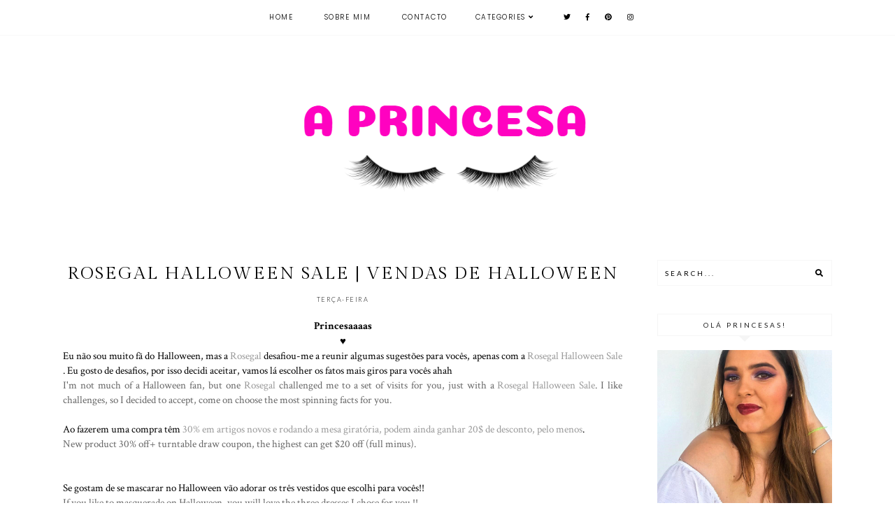

--- FILE ---
content_type: text/html; charset=UTF-8
request_url: https://www.aprincesa.com/2018/10/rosegal-halloween-sale-vendas-de.html
body_size: 26351
content:
<!DOCTYPE html>
<html class='v2' dir='ltr' xmlns='http://www.w3.org/1999/xhtml' xmlns:b='http://www.google.com/2005/gml/b' xmlns:data='http://www.google.com/2005/gml/data' xmlns:expr='http://www.google.com/2005/gml/expr'>
<head>
<link href='https://www.blogger.com/static/v1/widgets/335934321-css_bundle_v2.css' rel='stylesheet' type='text/css'/>
<script src='https://ajax.googleapis.com/ajax/libs/jquery/1.12.2/jquery.min.js' type='text/javascript'></script>
<link href='https://fonts.googleapis.com/css?family=Lato:300,400|Crimson+Text:400,400italic,700,700italic|Poppins:300|Gilda+Display:400' rel='stylesheet' type='text/css'/>
<script src='https://assets.tumblr.com/share-button.js'></script>
<link crossorigin='anonymous' href='https://use.fontawesome.com/releases/v5.0.13/css/all.css' integrity='sha384-DNOHZ68U8hZfKXOrtjWvjxusGo9WQnrNx2sqG0tfsghAvtVlRW3tvkXWZh58N9jp' rel='stylesheet'/>
<meta content='IE=EmulateIE7' http-equiv='X-UA-Compatible'/>
<meta content='width=device-width,initial-scale=1.0' name='viewport'/>
<meta content='width=device-width,initial-scale=1.0,minimum-scale=1.0,maximum-scale=1.0' name='viewport'/>
<meta content='text/html; charset=UTF-8' http-equiv='Content-Type'/>
<meta content='blogger' name='generator'/>
<link href='https://www.aprincesa.com/favicon.ico' rel='icon' type='image/x-icon'/>
<link href='http://www.aprincesa.com/2018/10/rosegal-halloween-sale-vendas-de.html' rel='canonical'/>
<link rel="alternate" type="application/atom+xml" title="A Princesa - Atom" href="https://www.aprincesa.com/feeds/posts/default" />
<link rel="alternate" type="application/rss+xml" title="A Princesa - RSS" href="https://www.aprincesa.com/feeds/posts/default?alt=rss" />
<link rel="service.post" type="application/atom+xml" title="A Princesa - Atom" href="https://www.blogger.com/feeds/5765840585106697209/posts/default" />

<link rel="alternate" type="application/atom+xml" title="A Princesa - Atom" href="https://www.aprincesa.com/feeds/6409251595552661890/comments/default" />
<!--Can't find substitution for tag [blog.ieCssRetrofitLinks]-->
<link href='https://blogger.googleusercontent.com/img/b/R29vZ2xl/AVvXsEj7z2gKa-FVy6e0sfYXOOjr80_wihMX05OJupWZUt5iWX41spnnN9EJeTffluDpLarEJphTymON8VBb6Leh9MadMDk3JOB06sLjIlC0jJkPT7Y5PG9WEuSixJ4xMdKUF2kXQ2Qn_vsJNO4/s640/1.jpg' rel='image_src'/>
<meta content='http://www.aprincesa.com/2018/10/rosegal-halloween-sale-vendas-de.html' property='og:url'/>
<meta content='Rosegal Halloween Sale | Vendas de Halloween' property='og:title'/>
<meta content='Um blog onde todas somos princesas. Encontrarás alguém doida por compras, maquilhagem, produtos de cabelo, moda!' property='og:description'/>
<meta content='https://blogger.googleusercontent.com/img/b/R29vZ2xl/AVvXsEj7z2gKa-FVy6e0sfYXOOjr80_wihMX05OJupWZUt5iWX41spnnN9EJeTffluDpLarEJphTymON8VBb6Leh9MadMDk3JOB06sLjIlC0jJkPT7Y5PG9WEuSixJ4xMdKUF2kXQ2Qn_vsJNO4/w1200-h630-p-k-no-nu/1.jpg' property='og:image'/>
<title>Rosegal Halloween Sale | Vendas de Halloween | A Princesa</title>
<link href='https://cdnjs.cloudflare.com/ajax/libs/slick-carousel/1.6.0/slick.css' rel='stylesheet' type='text/css'/>
<link href='https://cdnjs.cloudflare.com/ajax/libs/slick-carousel/1.6.0/slick-theme.css' rel='stylesheet' type='text/css'/>
<script>//<![CDATA[
$(document).ready(function(){
$('.slide-posts').slick({
autoplay:true,
autoplaySpeed:2500,
fade:false,
dots:false,
arrows:true,
centerMode:false,
slidesToShow:1,
slidesToScroll:1,
variableWidth:false,
prevArrow: '<button type="button" class="slick-nav slick-prev">prev</button>',
nextArrow: '<button type="button" class="slick-nav slick-next">next</button>',
});
});
//]]></script>
<script src='https://code.jquery.com/jquery-migrate-1.2.1.min.js' type='text/javascript'></script>
<script src='https://cdnjs.cloudflare.com/ajax/libs/slick-carousel/1.6.0/slick.min.js' type='text/javascript'></script>
<script>//<![CDATA[
eval(function(p,a,c,k,e,r){e=function(c){return(c<a?'':e(parseInt(c/a)))+((c=c%a)>35?String.fromCharCode(c+29):c.toString(36))};if(!''.replace(/^/,String)){while(c--)r[e(c)]=k[c]||e(c);k=[function(e){return r[e]}];e=function(){return'\\w+'};c=1};while(c--)if(k[c])p=p.replace(new RegExp('\\b'+e(c)+'\\b','g'),k[c]);return p}('16 17(e){B.C(\'<P D="E-18">\');Q(z i=0;i<19;i++){z f=e.R.T[i];z g=f.J.$t;z j;F(i==e.R.T.K)U;Q(z k=0;k<f.G.K;k++){F(f.G[k].V==\'1a\'&&f.G[k].1b==\'1c/1d\'){z l=f.G[k].J;z m=f.G[k].L}F(f.G[k].V==\'1e\'){j=f.G[k].L;U}}z n;1f{n=f.1g$1h.W.X(/\\/s[0-9]+\\-c/g,"/s"+h.1i+"-c")}1j(1k){s=f.M.$t;a=s.N("<1l");b=s.N("1m=\\"",a);c=s.N("\\"",b+5);d=s.1n(b+5,c-b-5);F((a!=-1)&&(b!=-1)&&(c!=-1)&&(d!="")){n=d}I n=\'1o://3.1p.1q.1r/-1s/1t/1u/1v/1w/1.1x\'}z o=f.1y.$t;z p=o.H(0,4);z q=o.H(5,7);z r=o.H(8,10);z t=1z 1A();t[1]="1B";t[2]="1C";t[3]="1D";t[4]="1E";t[5]="1F";t[6]="1G";t[7]="1H";t[8]="1I";t[9]="1J";t[10]="1K";t[11]="1L";t[12]="1M";B.C(\'<Y D="E-1N">\');B.C(\'<A D="E-1O" 1P="1Q:W(\'+n+\')"></A>\');B.C(\'<a L="\'+j+\'" 1R ="1S"><A D="E-a"><A D="E-b"><A D="E-c"><A D="E-d"><A D="E-J">\'+g+\'</A>\');F(1T==O){B.C(\'<A D="E-1U">\'+t[1V(q,10)]+\' \'+r+\', \'+p+\'</A>\')}F("M"Z f){z u=f.M.$t}I F("13"Z f){z u=f.13.$t}I z u="";z v=/<\\S[^>]*>/g;u=u.X(v," ");F(1W==O){F(u.K<14){B.C(\'\');B.C(u);B.C(\'\')}I{B.C(\'<A D="E-1X">\');u=u.H(0,14);z w=u.1Y(" ");u=u.H(0,w);B.C(u+\'...\');B.C(\'</A>\')}}z x=\'\';z y=0;B.C(\'\');F(1Z==O){F(y==1)x=x+\'\';x=x+\'<A D="E-20"><15>21 22</15></A>\';y=1}B.C(x);B.C(\'</A></A></A></A></a></Y>\')}B.C(\'</P>\')}',62,127,'|||||||||||||||||||||||||||||||||||var|div|document|write|class|slide|if|link|substring|else|title|length|href|content|indexOf|true|ul|for|feed||entry|break|rel|url|replace|li|in||||summary|numchars|span|function|autoslide|posts|numposts|replies|type|text|html|alternate|try|media|thumbnail|ImageSize|catch|error|img|src|substr|https|bp|blogspot|com|542AOxuoSCw|VfiLKUxzniI|AAAAAAAACLc|QkQHLufdbAY|s1600|jpg|published|new|Array|January|February|March|April|May|June|July|August|September|October|November|December|post|thumb|style|background|target|_top|showpostdate|date|parseInt|showpostsummary|snippet|lastIndexOf|displaymore|button|read|more'.split('|'),0,{}))
//]]></script>
<style id='page-skin-1' type='text/css'><!--
/*
-----------------------------------------------
Designer: Eve M.
Etsy:     www.etsy.com/shop/SoleilflareDesigns
Name:     Monroe (2.0)
Updated:  March 2017
-----------------------------------------------*/
/*---------------------------------------------
# 1. Settings
-----------------------------------------------*/
/*---------------------------------------------
# 1.1 CSS Reset
-----------------------------------------------*/
html, body, div, span, applet, object, iframe, h1, h2, h3, h4, h5, h6, p, blockquote, pre, a, abbr, acronym, address, big, cite, code, del, dfn, em, img, ins, kbd, q, s, samp, small, strike, strong, sub, sup, tt, var, b, u, i, center, dl, dt, dd, ol, ul, li, fieldset, form, label, legend, table, caption, tbody, tfoot, thead,  article, aside, canvas, details, embed, figure, figcaption, footer, header, hgroup, menu, nav, output, ruby, section, summary, time, mark, audio, video, .section, .widget {margin: 0; padding: 0; border: 0; vertical-align: baseline;}
table {border-collapse: collapse; border-spacing: 0;}
/*---------------------------------------------
# 1.2 Sizing
-----------------------------------------------*/
.site-wrap {
width: 100%;
}
.outer-wrap {
width: 1100px;
margin: 0 auto;
padding: 0;
overflow: hidden;
}
.inner-wrap {
width: auto;
padding: 0;
margin: 0;
}
.main-wrap {
width: 800px;
float: left;
padding: 0;
margin: 0;
}
.sidebar-wrap {
width: 250px;
float: right;
padding: 0;
margin: 0;
}
.footer-wrap,
.full-wrap {
width: 100%;
padding: 0;
margin: 0;
text-align: justify;
}
/*---------------------------------------------
# 1.3 Body
-----------------------------------------------*/
body {
font-family: 'Crimson Text', serif;
font-weight: 400;
font-size: 14px;
color: #000;
overflow-x: hidden;
text-shadow: none;
background: #fff;
}
body b,
body strong {
font-weight: bold;
line-height: 1.4;
}
body i {
font-style: italic;
line-height: 1.4;
}
.post-body ol {
list-style: decimal;
list-style-type: decimal;
padding: 0 0 0 2.3em;
}
.summary,
.post-body {
width: 100%;
font-size: 110%;
text-align: justify;
line-height: 1.4;
position: relative;
}
.widget {
line-height: 1.4;
margin: 0;
}
.section {
margin: 0;
padding: 0;
}
.post-body img,
.post-body a img {
float: none !important;
max-width: 800px !important;
height: auto;
display: inline !important;
}
.separator a {
max-width: 100%;
height: auto;
margin-right: 0em !important;
margin-left: 0em !important;
}
a img {
display: block;
position: static !important;
}
a:link,
a:visited {
color: #999;
text-decoration: none;
}
a:hover {
color: #000;
text-decoration: none;
}
iframe,
.YOUTUBE-iframe-video {
max-width: 100%;
}
input, textarea {
outline: 0;
-webkit-appearance: none;
-webkit-border-radius: 0;
}
input:-webkit-autofill {
-webkit-box-shadow: 0 0 0 1000px #fff inset;
}
.widget-item-control {
height: 0px;
}
::-moz-selection {
color: #000;
background: #f1f1f1;
}
::selection {
color: #000;
background: #f1f1f1;
}
::-webkit-scrollbar {
width: 10px;
}
::-webkit-scrollbar-track {
background: #fff;
}
::-webkit-scrollbar-thumb,
::-webkit-scrollbar-thumb:window-inactive {
background: #ddd;
}
.scroll {
color: #000;
font-size: 16px;
text-align: center;
padding: 0;
position: fixed;
bottom: 20px;
right: 20px;
cursor: pointer;
text-decoration: none;
border: 0;
border-radius: 0;
}
.scroll:hover {
color: #000;
}
.video_outer_wrap {
width: 100%;
max-width: 100%;
margin: 15px auto;
}
.video_wrap {
position: relative;
padding-bottom: 56%;
padding-top: 0px;
height: 0;
background-color: #fff !important;
}
.video_wrap iframe,
.video_wrap object,
.video_wrap embed {
position: absolute;
top: 0;
width: 100%;
height: 100%;
}
/*---------------------------------------------
# 2. Header
-----------------------------------------------*/
.header {
padding: 90px 0 60px;
}
.header img {
max-width: 100%;
height: auto;
display: block;
margin: 0 auto;
}
.Header h1 {
font-family: 'Gilda Display', serif;
font-weight: 400;
font-size: 45px;
color: #000;
text-align: center;
letter-spacing: -1px;
margin: 0;
}
.Header h1 a,
.Header h1 a:visited,
.Header h1 a:hover {
color: #000;
}
.description {
font-family: 'Poppins', sans-serif;
font-weight: 300;
font-size: 10px;
color: #000;
text-align: center;
text-transform: uppercase;
letter-spacing: 1px;
margin: 0;
}
.Header .description {
margin: 0;
padding: 0;
line-height: 1;
}
/*---------------------------------------------
# 3. Navigation
-----------------------------------------------*/
.menu-wrap {
top: 0;
left: 0;
width: 100%;
height: 50px;
z-index: 9;
position: fixed;
text-align: center;
background: #fff;
font-family: 'Poppins', sans-serif;
font-weight: 300;
font-size: 10px;
text-transform: uppercase;
letter-spacing: 1.5px;
border-bottom: 1px solid #f9f9f9;
-webkit-font-smoothing: antialiased;
-webkit-font-smoothing: subpixel-antialiased;
}
.menu-wrap a,
.menu-wrap a:visited {
color: #000;
font-weight: 300 !important;
margin: 0;
padding: 0;
}
.menu-wrap a:hover {
color: #000;
}
.menu-wrap .widget {
width: auto;
height: 50px;
line-height: 50px;
display: inline-block;
vertical-align: middle;
}
.menu-wrap li,
.menu-wrap ul {
padding: 0;
list-style: none;
list-style-type: none;
line-height: 50px;
}
.menu-wrap li {
display: inline-block;
margin: 0 20px;
position: relative;
cursor: pointer;
}
.menu-wrap .socials {
font-size: 10px;
margin: 0 0 0 10px;
}
.menu-wrap .socials a,
.menu-wrap .socials a:visited {
color: #000;
margin: 0 8px;
}
.menu-wrap .socials a:hover {
color: #000;
}
/*---------------------------------------------
# 3.1 Drop-Down
-----------------------------------------------*/
.menu-wrap .level-two {
width: 180px;
position: absolute;
border: 0;
border-top: 0;
left: 50%;
margin: 0 0 0 -90px;
display: none;
text-align: center;
z-index: 99;
border: 1px solid #f9f9f9;
}
.menu-wrap .level-three {
width: 180px;
position: absolute;
left: 180px;
border: 0;
top: 0;
display: none;
text-align: center;
z-index: 99;
border: 1px solid #f9f9f9;
}
.menu-wrap .Label .level-two {
max-height: 300px;
overflow-y: auto;
}
.menu-wrap .level-two li,
.menu-wrap .level-three li {
display: block;
margin: 0;
line-height: normal;
}
.menu-wrap .level-two li a,
.menu-wrap .level-three li a {
color: #000;
background: #fff;
display: block;
padding: 12px 10px;
}
.menu-wrap .level-two li a:hover,
.menu-wrap .level-three li a:hover {
color: #000;
background: #f9f9f9;
}
.menu-wrap li.parent:hover .level-two,
.menu-wrap .child-item.sharewidth:hover .level-three {
display: block;
}
/*---------------------------------------------
# 3.2 Responsive
-----------------------------------------------*/
@media screen and (min-width: 1025px) {
.menu-toggle {
display: none;
}
#nav-wrap {
visibility: hidden;
}
.menu-wrap .menu,
.menu-wrap .social {
display: inline-block !important;
vertical-align: middle;
}
.menu-wrap .fas.fa-fw.fa-angle-down,
.menu-wrap .level-three a:after {
display: none;
}
.menu-wrap li.child-item.sharewidth a:after {
content: "\f105";
font-family: "Font Awesome 5 Free" !important;
font-weight: 900;
margin: 0 0 0 4px;
line-height: 0;
}
.menu-wrap li > a:after {
content: '\f107';
font-family: "Font Awesome 5 Free" !important;
font-weight: 900;
margin: 0 0 0 4px;
line-height: 0;
}
.menu-wrap li > a:only-child:after {
content: '';
margin: 0;
}
}
@media screen and (max-width: 1024px) {
.header {
padding: 50px 0;
}
.menu-wrap .social {
top: 0;
right: 5%;
position: absolute;
height: 50px;
}
.menu-wrap .socials {
line-height: 50px;
}
.menu-wrap .socials a {
margin: 0 0 0 15px;
}
.menu-wrap .menu {
display: none;
width: 90%;
margin: 0 auto;
padding: 0 0 15px;
}
.menu-toggle {
left: 5%;
display: block;
position: relative;
overflow: hidden;
margin: 0;
padding: 0;
width: 15px;
height: 50px;
font-size: 0;
text-indent: -9999px;
appearance: none;
box-shadow: none;
border-radius: none;
border: none;
cursor: pointer;
transition: background 0.3s;
}
.menu-toggle:focus {
outline: none;
}
.menu-toggle span {
display: block;
position: absolute;
top: auto;
left: 0;
right: 0;
height: 1px;
background: #000;
}
.menu-toggle span::before,
.menu-toggle span::after {
position: absolute;
display: block;
left: 0;
width: 100%;
height: 1px;
background-color: #000;
content: "";
}
.menu-toggle span::before {
top: -5px;
}
.menu-toggle span::after {
bottom: -5px;
}
.menu-togglle {
background: transparent;
}
.menu-togglle span {
transition: background 0s 0.3s;
}
.menu-togglle span::before,
.menu-togglle span::after {
transition-duration: 0.3s, 0.3s;
transition-delay: 0.3s, 0s;
}
.menu-togglle span::before {
transition-property: top, transform;
}
.menu-togglle span::after {
transition-property: bottom, transform;
}
.menu-togglle.open {
background: transparent;
}
.menu-togglle.open span {
background: transparent;
}
.menu-togglle.open span::before {
top: 0;
transform: rotate(45deg);
}
.menu-togglle.open span::after {
bottom: 0;
transform: rotate(-45deg);
}
.menu-togglle.open span::before,
.menu-togglle.open span::after {
transition-delay: 0s, 0.3s;
}
.menu-wrap {
height: auto;
width: 100%;
position: relative;
text-align: left;
}
.menu-wrap li,
.menu-wrap .widget {
display: block;
height: auto;
line-height: 35px;
margin: 0;
}
.menu-wrap .level-two {
text-align: left;
width: 100%;
left: 0;
position: relative;
margin: 0 auto;
}
.menu-wrap .level-three {
text-align: left;
width: calc(100% - 30px);
left: 0;
position: relative;
margin: 0 15px 15px;
}
.menu-wrap .Label .level-two {
max-height: auto;
overflow-y: visible;
}
.menu-wrap li.parent:hover .level-two,
.menu-wrap .child-item.sharewidth:hover .level-three {
display: none;
}
.menu-wrap .fas.fa-fw.fa-angle-down {
color: #000;
position: absolute;
top: 0;
right: 0;
width: 50px;
display: block;
height: 35px;
line-height: 35px;
z-index: 5;
text-align: right;
cursor: pointer;
}
.menu-wrap .level-two .fas.fa-fw.fa-angle-down {
text-align: center;
}
.menu-wrap .level-three a:after {
display: none;
}
}
/*---------------------------------------------
# 4. Post Area
-----------------------------------------------*/
.post-title,
.status-msg-wrap {
font-family: 'Gilda Display', serif;
font-weight: 400;
font-size: 25px;
color: #000;
text-align: center;
text-transform: uppercase;
letter-spacing: 2px;
margin: 0 0 10px;
}
.post-title a,
.post-title a:visited {
color: #000;
-webkit-transition: all 0.5s ease;
-moz-transition: all 0.5s ease;
-ms-transition: all 0.5s ease;
-o-transition: all 0.5s ease;
transition: all 0.5s ease;
}
.post-title a:hover {
color: #f3f3f3;
}
.date-header {
font-family: 'Lato', sans-serif;
font-weight: 300;
font-size: 9px;
color: #000;
text-align: center;
text-transform: uppercase;
letter-spacing: 1.5px;
-webkit-font-smoothing: subpixel-antialiased;
}
.post-location {
margin-left: 10px;
}
.post-location i {
font-size: 12px;
color: #ccc;
}
.post-header {
margin-bottom: 20px;
}
.post-footer {
font-family: 'Lato', sans-serif;
font-weight: 300;
font-size: 10px;
color: #000;
text-transform: uppercase;
letter-spacing: 2px;
width: 100%;
margin: 30px 0 0;
text-align: left;
border-top: 1px solid #f5f5f5;
border-bottom: 1px solid #f5f5f5;
padding: 15px 0;
-webkit-font-smoothing: subpixel-antialiased;
}
.post-footer a,
.post-footer a:visited {
color: #000;
}
.post-footer a:hover {
color: #eee;
}
.post-share {
float: right;
text-align: right;
}
.post-share a {
font-size: 10px;
margin: 0 0 0 12px;
}
.post-share .cmnt-count {
font-size: 10px !important;
margin: 0 0 0 3px;
}
.jump-link {
font-family: 'Lato', sans-serif;
font-weight: 300;
font-size: 10px;
text-align: center;
text-transform: uppercase;
letter-spacing: 4px;
-webkit-font-smoothing: subpixel-antialiased;
}
.jump-link a,
.jump-link a:visited {
color: #222;
border: 1px solid #eee;
padding: 13px 3px;
}
.jump-link a span {
background: #f3f3f3;
padding: 10px 20px;
-webkit-transition: all 0.5s ease;
-moz-transition: all 0.5s ease;
-ms-transition: all 0.5s ease;
-o-transition: all 0.5s ease;
transition: all 0.5s ease;
}
.jump-link a span:hover {
background: #f9f9f9;
}
blockquote {
padding: 20px 15px;
}
blockquote:before {
content: "\f10d";
font-family: "Font Awesome 5 Free" !important;
font-weight: 900;
font-size: 12px;
color: #000;
margin-right: 5px;
}
.status-msg-wrap {
width: 100%;
margin: 0 0 20px;
}
/*---------------------------------------------
# 4.1 Post Thumbnails
-----------------------------------------------*/
.post-thumb {
width: 100%;
padding-bottom: 100%;
background-size: cover !important;
background-position: 50% !important;
}
.postthumb img {
display: none !important;
}
.postthumb,
.postinfo {
width: 50%;
}
.post-outer:nth-child(odd) .postthumb,
.post-outer:nth-child(even) .postinfo {
float: right;
}
.post-outer:nth-child(even) .postthumb,
.post-outer:nth-child(odd) .postinfo {
float: left;
}
.post_info {
width: 50%;
height: 100%;
display: block;
position: absolute;
}
.post__info {
width: 100%;
height: 100%;
display: table;
}
.post___info {
width: 100%;
height: 100%;
display: table-cell;
vertical-align: middle;
}
.post____info {
width: 85%;
margin: 0 auto;
}
.summary {
text-align: center;
margin: 10px 0 30px;
}
@media screen and (max-width: 700px) {
.post-outer {
margin: 0 0 60px;
}
.postthumb .post-thumb {
display: none !important;
}
.postthumb img {
width: 100%;
height: auto;
display: block !important;
}
.postthumb,
.postinfo {
width: 100%;
}
.post-outer:nth-child(odd) .postthumb,
.post-outer:nth-child(even) .postinfo,
.post-outer:nth-child(even) .postthumb,
.post-outer:nth-child(odd) .postinfo {
float: none;
}
.post_info {
width: 100%;
position: relative;
}
.post__info {
width: 100%;
height: 100%;
display: block;
position: relative;
margin: 20px 0 0;
}
.post___info {
display: block;
vertical-align: none;
}
.post____info {
width: 100%;
}
}
/*---------------------------------------------
# 4.2 Related Posts
-----------------------------------------------*/
.relatedposts {
width: 102%;
margin: 40px 0 40px -1%;
}
.relatedpost {
width: 23%;
float: left;
margin: 0 1%;
position: relative;
}
.related-wrap {
text-align: center;
}
.related-wrap .relatedthumb {
width: 100%;
padding-bottom: 100%;
background-size: cover !important;
background-position: 50% 50% !important;
}
.related-wrap .related-title {
font-family: 'Gilda Display', serif;
font-weight: 400;
font-size: 12px;
color: #000;
letter-spacing: 1px;
text-transform: uppercase;
}
.related-wrap .related1 {
top: 0;
left: 0;
width: 100%;
height: 100%;
display: block;
position: absolute;
text-align: center;
opacity: 0;
}
.related-wrap .related1:hover {
opacity: 1;
background: rgba(255,255,255,0.7);
}
.related-wrap .related2 {
width: 100%;
height: 100%;
display: table;
}
.related-wrap .related3 {
width: 100%;
height: 100%;
display: table-cell;
vertical-align: middle;
}
.related-wrap .related4 {
padding: 0 20px;
}
/*---------------------------------------------
# 4.2 Comments
-----------------------------------------------*/
.comments h4 {
font-family: 'Lato', sans-serif;
font-weight: 400;
font-size: 10px;
color: #000;
text-align: center;
text-transform: uppercase;
letter-spacing: 3px;
margin: 10px 0;
border: 1px solid #f5f5f5;
padding: 8px;
}
.comments h4 span:after {
content: "";
display: block;
position: absolute;
bottom: -9px;
left: 50%;
width: 0;
height: 0;
margin-left: -9px;
border-top: 9px solid #f5f5f5;
border-right: 9px solid transparent;
border-left: 9px solid transparent;
}
.comments .comment-content {
font-size: 110%;
padding: 6px 0;
}
.comments .comments-content .user {
font-family: 'Lato', serif;
font-weight: 400 !important;
font-size: 13px;
display: block;
}
.comments .comments-content a,
.comments .comments-content a:visited,
.comments .comments-content a:hover {
color: #000;
}
.comments .thread-count,
.comments .comment-actions,
.comments .continue,
.comments .comments-content .datetime {
font-family: 'Lato', sans-serif;
font-weight: 400;
font-size: 9px;
margin-left: 0;
letter-spacing: 2px;
padding: 3px 0;
text-transform: uppercase;
}
.comments .continue a {
display: block;
font-weight: 400;
padding: 0;
}
.comments .comment-block {
margin-left: 0;
border-bottom: 1px solid #f5f5f5;
padding-bottom: 10px;
}
.comments .avatar-image-container {
margin-right: 5px;
}
.comments .avatar-image-container img {
border-radius: 50%;
}
/*---------------------------------------------
# 5. Sidebar & Footer
-----------------------------------------------*/
.sidebar-wrap .widget,
.sidebar-wrap .widget:last-child {
margin: 0 0 40px !important;
}
.footerbox {
width: 100%;
text-align: justify;
}
.footer2,
.footer3,
.footer4 {
width: 30%;
float: left;
}
.footer3 {
margin: 0 5%;
}
.footer-wrap .widget {
margin: 0 0 20px;
}
.full-wrap .widget {
margin-top: 20px;
}
.sidebar-wrap img,
.footer-wrap img,
.full-wrap img {
max-width: 100%;
height: auto;
}
/*---------------------------------------------
# 5.1 Titles
-----------------------------------------------*/
.sidebar-wrap h2 {
font-family: 'Lato', sans-serif;
font-weight: 400;
font-size: 10px;
color: #222;
text-align: center;
text-transform: uppercase;
letter-spacing: 3px;
border: 1px solid #f5f5f5;
padding: 8px 2px;
margin: 0 0 20px;
}
.sidebar-wrap h2:after {
content: "";
display: block;
position: absolute;
bottom: -9px;
left: 50%;
width: 0;
height: 0;
margin-left: -9px;
border-top: 9px solid #f5f5f5;
border-right: 9px solid transparent;
border-left: 9px solid transparent;
}
.footer-wrap h2,
.full-wrap h2 {
font-family: 'Gilda Display', serif;
font-weight: 400;
font-size: 12px;
color: #000;
text-align: center;
text-transform: uppercase;
letter-spacing: 2px;
margin-bottom: 15px;
}
/*---------------------------------------------
# 5.2 Widgets
-----------------------------------------------*/
.sidebar-wrap .socials {
text-align: center;
}
.sidebar-wrap .socials a,
.sidebar-wrap .socials a:visited {
color: #000;
margin: 0 10px;
font-size: 12px;
}
.sidebar-wrap .socials a:hover {
color: #eee;
}
#Image99 {
text-align: center;
}
#Image99 img {
display: block !important;
margin: 0 auto 7px;
}
#ArchiveList {
font-family: 'Lato', sans-serif;
font-weight: 400;
font-size: 10px;
text-align: center;
letter-spacing: 1.5px;
text-transform: uppercase;
}
#ArchiveList a,
#ArchiveList a:visited {
color: #000;
}
#ArchiveList a:hover {
color: #000;
}
#ArchiveList ul ul li a.toggle,
.BlogArchive #ArchiveList ul.posts li {
display: none !important;
}
#ArchiveList ul ul li .post-count {
color: #000;
display: inline-block !important;
font-size: 9px;
}
#ArchiveList ul li .post-count {
display: none;
}
#ArchiveList ul ul li a.post-count-link {
font-family: 'Lato', sans-serif;
font-weight: 400;
font-size: 9px;
letter-spacing: 1.5px;
text-transform: uppercase;
}
#ArchiveList ul li {
padding: 0 0 !important;
text-indent: 0 !important;
margin: 0 !important;
position: relative;
}
#ArchiveList ul .post-count-link {
padding: 0 0;
display: inline;
margin: 0;
line-height: 2.3;
}
#ArchiveList ul li a.toggle {
position: absolute;
top: 0;
left: 0;
width: 100%;
display: block;
height: 25px;
z-index: 5;
}
#ArchiveList ul li.archivedate.collapsed:before {
content: "\f078";
font-family: "Font Awesome 5 Free" !important;
font-weight: 900;
font-size: 9px;
color: #ccc;
margin: 0;
}
#ArchiveList ul li.archivedate.expanded:before {
content: "\f078";
font-family: "Font Awesome 5 Free" !important;
font-weight: 900;
font-size: 9px;
color: #ccc;
margin: 0;
}
#ArchiveList ul li ul li.archivedate.collapsed:before,
#ArchiveList ul li ul li.archivedate.expanded:before {
content: "";
}
#PopularPosts1 ul {
padding: 0;
list-style: none;
}
.PopularPosts img {
width: 100% !important;
height: auto !important;
padding: 0 !important;
margin: 0;
}
.PopularPosts .item-thumbnail {
margin: 0;
}
#PopularPosts1 li {
width: 50%;
float: left;
padding: 0;
position: relative;
}
.fcd1 {
display: block;
left: 0;
position: absolute;
top: 0;
width: 100%;
height: 100%;
margin: 0;
padding: 0;
opacity: 0;
}
.fcd2 {
display: table;
width: 100%;
height: 100%;
}
.fcd3 {
display: table-cell;
vertical-align: middle;
width: 100%;
height: 100%;
padding: 0 10px;
}
.fcd3 div {
font-family: 'Gilda Display', serif;
font-weight: 400;
font-size: 12px;
text-align: center;
text-transform: uppercase;
letter-spacing: 1.5px;
color: #000;
}
.fcd1:hover {
opacity: 1;
background: rgba(255,255,255,0.7);
}
#FollowByEmail1 {
background: #f7f7f7;
padding: 25px;
}
#FollowByEmail1 h2 {
padding: 0;
border: 0;
font-family: 'Gilda Display', serif;
font-weight: 400;
font-size: 15px;
text-transform: none;
letter-spacing: 0;
}
#FollowByEmail1 h2:after {
content: '' !important;
}
#FollowByEmail1 .widget-content {
text-align: center;
}
.FollowByEmail .follow-by-email-inner .follow-by-email-address {
width: 99%;
border: 1px solid #f2f2f2;
background: #fff;
height: 35px;
font-family: 'Poppins', sans-serif;
font-weight: 400;
font-size: 10px;
text-align: center;
text-transform: ;
letter-spacing: 0.5px;
color: #000;
margin: 0;
padding: 0;
}
.FollowByEmail .follow-by-email-inner .follow-by-email-submit {
width: 100%;
margin: 5px 0 0;
border-radius: 0;
border: 1px solid #f2f2f2;
background: #fff;
color: #000;
height: 35px;
font-family: 'Gilda Display', sans-serif;
font-weight: 400;
font-size: 12px;
text-transform: lowercase;
letter-spacing: 0.5px;
display: block;
padding: 0;
}
.FollowByEmail .follow-by-email-inner .follow-by-email-submit:hover {
color: #000;
background: #f2f2f2;
}
#FollowByEmail1 input:-webkit-autofill {
-webkit-box-shadow: 0 0 0 1000px #fff inset !important;
}
.search {
width: 99%;
border: 1px solid #f7f7f7;
}
.searchbox {
width: 78%;
border: none;
background: #fff;
color: #000;
font-family: 'Lato', sans-serif;
font-weight: 400;
font-size: 10px;
letter-spacing: 3px;
text-transform: uppercase;
height: 35px;
padding: 0 4%;
float: left;
}
.searchsubmit {
border: 0;
border-radius: 0;
padding: 0 !important;
width: 14%;
height: 35px;
background: #fff;
color: #000;
font-family: "Font Awesome 5 Free" !important;
font-weight: 900;
font-size: 11px;
cursor: pointer;
}
.searchsubmit:hover {
color: #eee;
background: #fff;
}
.search input:-webkit-autofill {
-webkit-box-shadow: 0 0 0 1000px #fff inset !important;
}
.post-summary {
position: relative;
padding-top: 0px !important;
}
.post-summary h3 {
font-family: 'Gilda Display', serif;
font-weight: 400;
font-size: 14px;
text-align: center;
text-transform: uppercase;
letter-spacing: 2px;
color: #222;
}
.post-summary p {
display: none;
}
.fpthumb {
width: 100%;
padding-bottom: 100%;
background-size: cover !important;
background-position: 50% 50% !important;
}
.fcd-ft {
top: 0;
left: 0;
display: block;
position: absolute;
width: 100%;
height: 100%;
}
.fcd-fm {
display: table;
width: 100%;
height: 100%;
}
.fcd-fb {
display: table-cell;
vertical-align: middle;
width: 100%;
height: 100%;
}
.fcd-fi {
padding: 0 10px;
}
.fcd-ft:hover {
background: rgba(255,255,255,0.6);
}
.instagram_gallery:after {
content: '';
clear: both;
display: table;
}
.instagram_gallery a {
position: relative;
display: block;
}
.instagram_gallery img {
display: block !important;
position: relative !important;
z-index: 1;
}
.instagram_gallery,
.instagram_gallery > a {
-webkit-transition: all 0.5s ease;
-moz-transition: all 0.5s ease;
-ms-transition: all 0.5s ease;
-o-transition: all 0.5s ease;
transition: all 0.5s ease;
}
.instagram_gallery > a:hover {
opacity: 0.7;
}
@media screen and (max-width: 750px) {
.instagram_gallery img {
width: 33.33% !important;
}
}
/*---------------------------------------------
# 6. Remove, Credits & Blog Pager
-----------------------------------------------*/
#Navbar1,#Attribution1,.quickedit,.zippy,.feed-links,.menu-wrap h2,.slider-wrap h2,.item-snippet,.comments .comments-content .icon.blog-author,.PopularPosts .item-title {
display: none !important;
}
.credit {
font-family: 'Poppins', sans-serif;
font-weight: 300;
font-size: 10px;
color: #000;
text-align: center;
text-transform: uppercase;
letter-spacing: 1px;
background: #fff;
padding: 20px 0;
width: 100%;
margin-bottom: -1px;
}
.credit a,
.credit a:visited,
.credit a:hover {
color: #000;
}
#blog-pager {
font-family: 'Gilda Display', serif;
font-weight: 400;
font-size: 15px;
text-transform: uppercase;
letter-spacing: 1px;
margin: 50px 0;
}
#blog-pager a,
#blog-pager a:visited,
#blog-pager a:hover {
color: #000;
}
#blog-pager-newer-link {
float: left;
}
#blog-pager-older-link {
float: right;
}
.home-link {
font-size: 12px;
}
/*---------------------------------------------
# 7. Slider
-----------------------------------------------*/
.slider-wrap {
position: relative;
overflow: hidden !important;
}
ul.slide-posts {
padding: 0;
margin: 0;
}
.slide-posts {
padding: 0 !important;
margin: 0 0 50px !important;
}
li.slide-post {
position: relative;
padding: 0 !important;
}
.slide-thumb {
width: 100%;
height: 450px;
background-size: cover !important;
background-position: 50% 50% !important;
}
.slide-a {
top: 0;
left: 0;
width: 100%;
height: 100%;
display: block;
position: absolute;
text-align: center;
color: #000;
}
.slide-b {
width: 100%;
height: 100%;
display: table;
}
.slide-c {
width: 100%;
height: 100%;
display: table-cell;
vertical-align: middle;
}
.slide-d {
width: 30%;
margin: 0 auto;
background: rgba(255,255,255,0.6);
padding: 35px;
}
.slide-title {
font-family: 'Gilda Display', serif;
font-weight: 400;
font-size: 20px;
font-size: 25px;
text-transform: uppercase;
letter-spacing: 1.5px;
}
.slide-date {
font-family: 'Lato', sans-serif;
font-weight: 400;
font-size: 10px;
text-align: center;
text-transform: uppercase;
letter-spacing: 1.5px;
margin: 10px 0 0;
}
.slide-snippet {
font-size: 14px;
font-style: italic;
margin: 15px 0 0;
}
.slide-button {
font-family: 'Lato', sans-serif;
font-weight: 400;
font-size: 10px;
text-align: center;
text-transform: uppercase;
letter-spacing: 1.5px;
margin: 10px 0 0;
}
.slide-button span {
color: #000;
}
.slide-button span:hover {
color: #999;
}
.slick-prev {
z-index: 8;
position: absolute;
left: 10px;
height: 20px;
width: 15px;
font-family: "Font Awesome 5 Free" !important;
}
.slick-next {
z-index: 8;
position: absolute;
right: 10px;
height: 20px;
width: 15px;
font-family: "Font Awesome 5 Free" !important;
}
.slick-prev::before,
.slick-next::before {
display: none !important;
}
.slick-prev::after,
.slick-next::after {
color: #000 !important;
}
.slick-prev::after {
content: "\f053";
font-family: "Font Awesome 5 Free" !important;
font-weight: 900;
font-size: 15px !important;
}
.slick-next::after {
content: "\f054";
font-family: "Font Awesome 5 Free" !important;
font-weight: 900;
font-size: 15px !important;
}
@media screen and (max-width: 800px) {
.slide-d {
width: 60%;
}
}
@media screen and (max-width: 700px) {
.slide-thumb {
height: 300px;
}
}
/*---------------------------------------------
# 8. Responsive
-----------------------------------------------*/
@media screen and (max-width: 320px) {
.sidebar-wrap {
width: 100% !important;
}
.footer2,
.footer3,
.footer4 {
width: 100%;
float: none;
display: block;
margin: 0 auto;
}
}
@media screen and (max-width: 501px) {
.fcd1:hover,
.related-info {
opacity: 0;
}
.footer2,
.footer3,
.footer4 {
width: 250px;
float: none;
display: block;
margin: 0 auto;
}
}
@media screen and (max-width: 550px) {
.post-footer {
text-align: center;
}
.post-share {
float: none;
text-align: center;
}
.post-share a {
margin: 0 6px;
}
.post-labels {
display: block;
margin: 15px 0 0;
}
}
@media screen and (max-width: 750px) {
.outer-wrap {
width: 90%;
margin: 0 auto;
}
.main-wrap {
width: 100%;
float: none;
}
.post-body img,
.post-body a img {
float: none !important;
max-width: 100% !important;
height: auto;
}
.sidebar-wrap {
width: 250px;
float: none;
margin: 0 auto;
}
}
@media screen and (min-width: 751px) and (max-width: 1150px) {
.outer-wrap {
width: 90%;
margin: 0 auto;
}
.main-wrap {
width: 70%;
}
.post-body img,
.post-body a img {
float: none !important;
max-width: 100% !important;
height: auto;
}
.sidebar-wrap {
width: 25%;
}
}

--></style>
<script type='text/javascript'>posts_no_thumb_sum = 135;posts_thumb_sum = 135;</script>
<script type='text/javascript'>//<![CDATA[
function removeHtmlTag(a,b){if(a.indexOf("<")!=-1){var s=a.split("<");for(var i=0;i<s.length;i++){if(s[i].indexOf(">")!=-1){s[i]=s[i].substring(s[i].indexOf(">")+1,s[i].length)}}a=s.join("")}b=(b<a.length-1)?b:a.length-0;while(a.charAt(b-1)!=' '&&a.indexOf(' ',b)!=-1)b++;a=a.substring(0,b-1);return a+'...'}function createSummaryAndThumb(a,b,c){var d=document.getElementById(a);var e="";var f=d.getElementsByTagName("img");var g=posts_no_thumb_sum;if(f.length>=1){e='';g=posts_thumb_sum}var h=e+'<div class="summary">'+removeHtmlTag(d.innerHTML,g)+'</div>';d.innerHTML=h}
//]]></script>
<style id='template-skin-1' type='text/css'><!--
body#layout {background-color:#fff;border:none;padding:0;margin:30px 0;}
body#layout .outer-wrap {width:800px;}
body#layout h4 {font-size:13px!important;text-transform:uppercase;letter-spacing:1.5px;margin:5px 0;}
body#layout div.section {background-color:#f9f9f9;border:none;margin:0;}
body#layout .main-wrap {width:70%;padding:0;}
body#layout .sidebar-wrap {width:30%;padding:0;}
body#layout .menu-wrap {position:relative;height:auto;margin:80px 0 0;}
body#layout .menu-wrap .widget {width:99%;height:auto;}
body#layout .footerbox {width:100%;display:table;}
body#layout .footer2,body#layout .footer3,body#layout .footer4 {width:33.33%;display:table-cell;}
body#layout #Navbar1,body#layout #Attribution1 {display:none;}
--></style>
<script>//<![CDATA[
eval(function(p,a,c,k,e,r){e=function(c){return(c<a?'':e(parseInt(c/a)))+((c=c%a)>35?String.fromCharCode(c+29):c.toString(36))};if(!''.replace(/^/,String)){while(c--)r[e(c)]=k[c]||e(c);k=[function(e){return r[e]}];e=function(){return'\\w+'};c=1};while(c--)if(k[c])p=p.replace(new RegExp('\\b'+e(c)+'\\b','g'),k[c]);return p}('6 3=o n();6 8=0;6 7=o n();6 9=o n();u 1c(e){q(6 i=0;i<e.G.C.2;i++){6 f=e.G.C[i];3[8]=f.B.$t;X{9[8]=f.Y.z}L(O){s=f.S.$t;a=s.x("<14");b=s.x("K=\\"",a);c=s.x("\\"",b+5);d=s.R(b+5,c-b-5);g((a!=-1)&&(b!=-1)&&(c!=-1)&&(d!="")){9[8]=d}w 9[8]=\'Z://12.13.1k/19.1a\'}g(3[8].2>E)3[8]=3[8].J(0,E)+"...";q(6 k=0;k<f.v.2;k++){g(f.v[k].M==\'N\'){7[8]=f.v[k].H;8++}}}}u P(){6 a=o n(0);6 b=o n(0);6 c=o n(0);q(6 i=0;i<7.2;i++){g(!y(a,7[i])){a.2+=1;a[a.2-1]=7[i];b.2+=1;c.2+=1;b[b.2-1]=3[i];c[c.2-1]=9[i]}}3=b;7=a;9=c}u y(a,e){q(6 j=0;j<a.2;j++)g(a[j]==e)A T;A U}u V(){q(6 i=0;i<7.2;i++){g((7[i]==W)||(!(3[i]))){7.p(i,1);3.p(i,1);9.p(i,1);i--}}6 r=D.10((3.2-1)*D.11());6 i=0;g(3.2>0)m.l(\'<F>\'+15+\'</F>\');m.l(\'\');16(i<3.2&&i<17&&i<18){m.l(\'<4 h="1b"><4 h="I-1d"><a \');g(i!=0)m.l(\'"\');w m.l(\'"\');m.l(\' H="\'+7[r]+\'"><4 h="1e" 1f="1g: z(\'+9[r]+\')"></4><4 h="1h"><4 h="1i"><4 h="1j"><4 h="Q"><4 h="I-B">\'+3[r]+\'</4></4></4></4></4></4></a></4>\');g(r<3.2-1){r++}w{r=0}i++}m.l(\'\');7.p(0,7.2);9.p(0,9.2);3.p(0,3.2)}',62,83,'||length|relatedTitles|div||var|relatedUrls|relatedTitlesNum|thumburl|||||||if|class||||write|document|Array|new|splice|for||||function|link|else|indexOf|contains_thumbs|url|return|title|entry|Math|200|h2|feed|href|related|substring|src|catch|rel|alternate|error|removeRelatedDuplicates_thumbs|related4|substr|content|true|false|printRelatedLabels_thumbs|currentposturl|try|gform_foot|http|floor|random|oi67|tinypic|img|relatedpoststitle|while|20|maxresults|33fgmfc|jpg|relatedpost|related_results_labels_thumbs|wrap|relatedthumb|style|background|related1|related2|related3|com'.split('|'),0,{}))
//]]></script>
<script>//<![CDATA[
/*
jquery.instagramFeed
@version 1.3.2
@author Javier Sanahuja Liebana 
@contributor csanahuja
github.com/jsanahuja/jquery.instagramFeed
*/
!function(e){var a={host:"https://www.instagram.com/",username:"",tag:"",container:"",display_profile:!0,display_biography:!0,display_gallery:!0,display_igtv:!1,callback:null,styling:!0,items:8,items_per_row:4,margin:.5,image_size:640,lazy_load:!1,on_error:console.error},i={150:0,240:1,320:2,480:3,640:4},r={"&":"&amp;","<":"&lt;",">":"&gt;",'"':"&quot;","'":"&#39;","/":"&#x2F;","`":"&#x60;","=":"&#x3D;"};e.instagramFeed=function(t){var n=e.fn.extend({},a,t);if(""==n.username&&""==n.tag)return n.on_error("Instagram Feed: Error, no username nor tag defined.",1),!1;if(void 0!==n.get_data&&console.warn("Instagram Feed: options.get_data is deprecated, options.callback is always called if defined"),null==n.callback&&""==n.container)return n.on_error("Instagram Feed: Error, neither container found nor callback defined.",2),!1;var o=""==n.username,s=o?n.host+"explore/tags/"+n.tag+"/":n.host+n.username+"/";return e.get(s,function(a){try{a=a.split("window._sharedData = ")[1].split("<\/script>")[0]}catch(e){return void n.on_error("Instagram Feed: It looks like the profile you are trying to fetch is age restricted. See https://github.com/jsanahuja/InstagramFeed/issues/26",3)}if(void 0!==(a=(a=JSON.parse(a.substr(0,a.length-1))).entry_data.ProfilePage||a.entry_data.TagPage)){if(a=a[0].graphql.user||a[0].graphql.hashtag,""!=n.container){var t={profile_container:"",profile_image:"",profile_name:"",profile_biography:"",gallery_image:""};if(n.styling){t.profile_container=" style='text-align:center;'",t.profile_image=" style='border-radius:10em;width:15%;max-width:125px;min-width:50px;'",t.profile_name=" style='font-size:1.2em;'",t.profile_biography=" style='font-size:1em;'";var s=(100-2*n.margin*n.items_per_row)/n.items_per_row;t.gallery_image=" style='margin:"+n.margin+"% "+n.margin+"%;width:"+s+"%;float:left;'"}var l="";n.display_profile&&(l+="<div class='instagram_profile'"+t.profile_container+">",l+="<img class='instagram_profile_image' src='"+a.profile_pic_url+"' alt='"+(o?a.name+" tag pic":a.username+" profile pic")+"'"+t.profile_image+(n.lazy_load?" loading='lazy'":"")+" />",l+=o?"<p class='instagram_tag'"+t.profile_name+"><a href='https://www.instagram.com/explore/tags/"+n.tag+"' rel='noopener' target='_blank'>#"+n.tag+"</a></p>":"<p class='instagram_username'"+t.profile_name+">@"+a.full_name+" (<a href='https://www.instagram.com/"+n.username+"' rel='noopener' target='_blank'>@"+n.username+"</a>)</p>",!o&&n.display_biography&&(l+="<p class='instagram_biography'"+t.profile_biography+">"+a.biography+"</p>"),l+="</div>");var g=void 0!==i[n.image_size]?i[n.image_size]:i[640];if(n.display_gallery)if(void 0!==a.is_private&&!0===a.is_private)l+="<p class='instagram_private'><strong>This profile is private</strong></p>";else{var d=(a.edge_owner_to_timeline_media||a.edge_hashtag_to_media).edges;u=d.length>n.items?n.items:d.length,l+="<div class='instagram_gallery'>";for(var m=0;m<u;m++){var _,p,c,h="https://www.instagram.com/p/"+d[m].node.shortcode;switch(d[m].node.__typename){case"GraphSidecar":p="sidecar",_=d[m].node.thumbnail_resources[g].src;break;case"GraphVideo":p="video",_=d[m].node.thumbnail_src;break;default:p="image",_=d[m].node.thumbnail_resources[g].src}c=void 0!==d[m].node.edge_media_to_caption.edges[0]&&void 0!==d[m].node.edge_media_to_caption.edges[0].node&&void 0!==d[m].node.edge_media_to_caption.edges[0].node.text&&null!==d[m].node.edge_media_to_caption.edges[0].node.text?d[m].node.edge_media_to_caption.edges[0].node.text:void 0!==d[m].node.accessibility_caption&&null!==d[m].node.accessibility_caption?d[m].node.accessibility_caption:(o?a.name:a.username)+" image "+m,l+="<a href='"+h+"' class='instagram-"+p+"' rel='noopener' target='_blank'>",l+="<img"+(n.lazy_load?" loading='lazy'":"")+" src='"+_+"' alt='"+c.replace(/[&<>"'`=\/]/g,function(e){return r[e]})+"'"+t.gallery_image+" />",l+="</a>"}l+="</div>"}if(n.display_igtv&&void 0!==a.edge_felix_video_timeline){var f=a.edge_felix_video_timeline.edges,u=f.length>n.items?n.items:f.length;if(f.length>0){l+="<div class='instagram_igtv'>";for(m=0;m<u;m++)l+="<a href='https://www.instagram.com/p/"+f[m].node.shortcode+"' rel='noopener' target='_blank'>",l+="<img"+(n.lazy_load?" loading='lazy'":"")+" src='"+f[m].node.thumbnail_src+"' alt='"+n.username+" instagram image "+m+"'"+t.gallery_image+" />",l+="</a>";l+="</div>"}}e(n.container).html(l)}null!=n.callback&&n.callback(a)}else n.on_error("Instagram Feed: It looks like YOUR network has been temporary banned because of too many requests. See https://github.com/jsanahuja/jquery.instagramFeed/issues/25",4)}).fail(function(e){n.on_error("Instagram Feed: Unable to fetch the given user/tag. Instagram responded with the status code: "+e.status,5)}),!0}}(jQuery);
//]]></script>
<script type='text/javascript'>
        (function(i,s,o,g,r,a,m){i['GoogleAnalyticsObject']=r;i[r]=i[r]||function(){
        (i[r].q=i[r].q||[]).push(arguments)},i[r].l=1*new Date();a=s.createElement(o),
        m=s.getElementsByTagName(o)[0];a.async=1;a.src=g;m.parentNode.insertBefore(a,m)
        })(window,document,'script','https://www.google-analytics.com/analytics.js','ga');
        ga('create', 'UA-71573242-1', 'auto', 'blogger');
        ga('blogger.send', 'pageview');
      </script>
<link href='https://www.blogger.com/dyn-css/authorization.css?targetBlogID=5765840585106697209&amp;zx=ae69dbd9-b0ab-45f7-a247-e8df5f3c6f7f' media='none' onload='if(media!=&#39;all&#39;)media=&#39;all&#39;' rel='stylesheet'/><noscript><link href='https://www.blogger.com/dyn-css/authorization.css?targetBlogID=5765840585106697209&amp;zx=ae69dbd9-b0ab-45f7-a247-e8df5f3c6f7f' rel='stylesheet'/></noscript>
<meta name='google-adsense-platform-account' content='ca-host-pub-1556223355139109'/>
<meta name='google-adsense-platform-domain' content='blogspot.com'/>

<!-- data-ad-client=ca-pub-9952423983271699 -->

<link rel="stylesheet" href="https://fonts.googleapis.com/css2?display=swap&family=Open+Sans&family=Acme&family=Catamaran"></head>
<body>
<div class='site-wrap'>
<div class='menu-wrap'>
<div id='nav-wrap'>
<button class='menu-toggle menu-togglle'><span>toggle menu</span></button>
<div class='menu section' id='menu'><div class='widget PageList' data-version='1' id='PageList1'>
<div class='widget-content'>
<ul>
<li><a href='https://www.aprincesa.com/'>Home</a></li>
<li><a href='https://www.aprincesa.com/p/sobre-mim.html'>Sobre mim</a></li>
<li><a href='https://www.aprincesa.com/p/contacto.html'>Contacto</a></li>
</ul>
</div>
</div><div class='widget Label' data-version='1' id='Label10'>
<li class='parent'><a href='/'>Categories</a>
<ul class='level-two'>
<li>
<a dir='ltr' href='https://www.aprincesa.com/search/label/%2312meses12coisas?max-results=6'>#12meses12coisas</a>
</li>
<li>
<a dir='ltr' href='https://www.aprincesa.com/search/label/2anos?max-results=6'>2anos</a>
</li>
<li>
<a dir='ltr' href='https://www.aprincesa.com/search/label/4patas?max-results=6'>4patas</a>
</li>
<li>
<a dir='ltr' href='https://www.aprincesa.com/search/label/A%20opini%C3%A3o%20da%20Princesa?max-results=6'>A opinião da Princesa</a>
</li>
<li>
<a dir='ltr' href='https://www.aprincesa.com/search/label/A%20Princesa%20desabafa?max-results=6'>A Princesa desabafa</a>
</li>
<li>
<a dir='ltr' href='https://www.aprincesa.com/search/label/A%20Princesa%20entrevista?max-results=6'>A Princesa entrevista</a>
</li>
<li>
<a dir='ltr' href='https://www.aprincesa.com/search/label/A%20Princesa%20janta%20fora?max-results=6'>A Princesa janta fora</a>
</li>
<li>
<a dir='ltr' href='https://www.aprincesa.com/search/label/A%20Princesa%20na%20cozinha?max-results=6'>A Princesa na cozinha</a>
</li>
<li>
<a dir='ltr' href='https://www.aprincesa.com/search/label/A%20Princesa%20responde?max-results=6'>A Princesa responde</a>
</li>
<li>
<a dir='ltr' href='https://www.aprincesa.com/search/label/acess%C3%B3rios?max-results=6'>acessórios</a>
</li>
<li>
<a dir='ltr' href='https://www.aprincesa.com/search/label/aciviayouzz?max-results=6'>aciviayouzz</a>
</li>
<li>
<a dir='ltr' href='https://www.aprincesa.com/search/label/airbase?max-results=6'>airbase</a>
</li>
<li>
<a dir='ltr' href='https://www.aprincesa.com/search/label/alimenta%C3%A7%C3%A3o?max-results=6'>alimentação</a>
</li>
<li>
<a dir='ltr' href='https://www.aprincesa.com/search/label/alimenta%C3%A7%C3%A3o%20saud%C3%A1vel?max-results=6'>alimentação saudável</a>
</li>
<li>
<a dir='ltr' href='https://www.aprincesa.com/search/label/Amor?max-results=6'>Amor</a>
</li>
<li>
<a dir='ltr' href='https://www.aprincesa.com/search/label/andreia%20professional?max-results=6'>andreia professional</a>
</li>
<li>
<a dir='ltr' href='https://www.aprincesa.com/search/label/animais?max-results=6'>animais</a>
</li>
<li>
<a dir='ltr' href='https://www.aprincesa.com/search/label/Anivers%C3%A1rio?max-results=6'>Aniversário</a>
</li>
<li>
<a dir='ltr' href='https://www.aprincesa.com/search/label/Ano%20Novo?max-results=6'>Ano Novo</a>
</li>
<li>
<a dir='ltr' href='https://www.aprincesa.com/search/label/attractive%20nails?max-results=6'>attractive nails</a>
</li>
<li>
<a dir='ltr' href='https://www.aprincesa.com/search/label/autobronzeador?max-results=6'>autobronzeador</a>
</li>
<li>
<a dir='ltr' href='https://www.aprincesa.com/search/label/avon?max-results=6'>avon</a>
</li>
<li>
<a dir='ltr' href='https://www.aprincesa.com/search/label/Batons?max-results=6'>Batons</a>
</li>
<li>
<a dir='ltr' href='https://www.aprincesa.com/search/label/BEDA%202017?max-results=6'>BEDA 2017</a>
</li>
<li>
<a dir='ltr' href='https://www.aprincesa.com/search/label/Beleza?max-results=6'>Beleza</a>
</li>
<li>
<a dir='ltr' href='https://www.aprincesa.com/search/label/benamor?max-results=6'>benamor</a>
</li>
<li>
<a dir='ltr' href='https://www.aprincesa.com/search/label/biooil?max-results=6'>biooil</a>
</li>
<li>
<a dir='ltr' href='https://www.aprincesa.com/search/label/Blogger%20Embaixadora?max-results=6'>Blogger Embaixadora</a>
</li>
<li>
<a dir='ltr' href='https://www.aprincesa.com/search/label/bloggers?max-results=6'>bloggers</a>
</li>
<li>
<a dir='ltr' href='https://www.aprincesa.com/search/label/Boots%20Laboratories?max-results=6'>Boots Laboratories</a>
</li>
<li>
<a dir='ltr' href='https://www.aprincesa.com/search/label/Bullet%20Journal?max-results=6'>Bullet Journal</a>
</li>
<li>
<a dir='ltr' href='https://www.aprincesa.com/search/label/Cabelo?max-results=6'>Cabelo</a>
</li>
<li>
<a dir='ltr' href='https://www.aprincesa.com/search/label/carmex?max-results=6'>carmex</a>
</li>
<li>
<a dir='ltr' href='https://www.aprincesa.com/search/label/Carnaval?max-results=6'>Carnaval</a>
</li>
<li>
<a dir='ltr' href='https://www.aprincesa.com/search/label/casanova?max-results=6'>casanova</a>
</li>
<li>
<a dir='ltr' href='https://www.aprincesa.com/search/label/Chiado%20Editora?max-results=6'>Chiado Editora</a>
</li>
<li>
<a dir='ltr' href='https://www.aprincesa.com/search/label/Christmas?max-results=6'>Christmas</a>
</li>
<li>
<a dir='ltr' href='https://www.aprincesa.com/search/label/Coisas%20de%20Pr%C3%ADncipe?max-results=6'>Coisas de Príncipe</a>
</li>
<li>
<a dir='ltr' href='https://www.aprincesa.com/search/label/Colabora%C3%A7%C3%A3o?max-results=6'>Colaboração</a>
</li>
<li>
<a dir='ltr' href='https://www.aprincesa.com/search/label/Comida?max-results=6'>Comida</a>
</li>
<li>
<a dir='ltr' href='https://www.aprincesa.com/search/label/compras?max-results=6'>compras</a>
</li>
<li>
<a dir='ltr' href='https://www.aprincesa.com/search/label/Comprinhas?max-results=6'>Comprinhas</a>
</li>
<li>
<a dir='ltr' href='https://www.aprincesa.com/search/label/Comprinhas%21?max-results=6'>Comprinhas!</a>
</li>
<li>
<a dir='ltr' href='https://www.aprincesa.com/search/label/corpo?max-results=6'>corpo</a>
</li>
<li>
<a dir='ltr' href='https://www.aprincesa.com/search/label/cosmetica?max-results=6'>cosmetica</a>
</li>
<li>
<a dir='ltr' href='https://www.aprincesa.com/search/label/cuidados?max-results=6'>cuidados</a>
</li>
<li>
<a dir='ltr' href='https://www.aprincesa.com/search/label/decora%C3%A7%C3%A3o?max-results=6'>decoração</a>
</li>
<li>
<a dir='ltr' href='https://www.aprincesa.com/search/label/desafio?max-results=6'>desafio</a>
</li>
<li>
<a dir='ltr' href='https://www.aprincesa.com/search/label/desejos?max-results=6'>desejos</a>
</li>
<li>
<a dir='ltr' href='https://www.aprincesa.com/search/label/desporto?max-results=6'>desporto</a>
</li>
<li>
<a dir='ltr' href='https://www.aprincesa.com/search/label/DETOX?max-results=6'>DETOX</a>
</li>
<li>
<a dir='ltr' href='https://www.aprincesa.com/search/label/Detox%20Day?max-results=6'>Detox Day</a>
</li>
<li>
<a dir='ltr' href='https://www.aprincesa.com/search/label/dia%20da%20m%C3%A3e?max-results=6'>dia da mãe</a>
</li>
<li>
<a dir='ltr' href='https://www.aprincesa.com/search/label/Dia%20do%20Bog?max-results=6'>Dia do Bog</a>
</li>
<li>
<a dir='ltr' href='https://www.aprincesa.com/search/label/Dia%20dos%20Namorados?max-results=6'>Dia dos Namorados</a>
</li>
<li>
<a dir='ltr' href='https://www.aprincesa.com/search/label/Dica?max-results=6'>Dica</a>
</li>
<li>
<a dir='ltr' href='https://www.aprincesa.com/search/label/dicas?max-results=6'>dicas</a>
</li>
<li>
<a dir='ltr' href='https://www.aprincesa.com/search/label/Dicas%20para%20princesas?max-results=6'>Dicas para princesas</a>
</li>
<li>
<a dir='ltr' href='https://www.aprincesa.com/search/label/dieta?max-results=6'>dieta</a>
</li>
<li>
<a dir='ltr' href='https://www.aprincesa.com/search/label/DIY?max-results=6'>DIY</a>
</li>
<li>
<a dir='ltr' href='https://www.aprincesa.com/search/label/Dos%20p%C3%A9s%20%C3%A0%20cabe%C3%A7a?max-results=6'>Dos pés à cabeça</a>
</li>
<li>
<a dir='ltr' href='https://www.aprincesa.com/search/label/dresslily?max-results=6'>dresslily</a>
</li>
<li>
<a dir='ltr' href='https://www.aprincesa.com/search/label/Embelleze?max-results=6'>Embelleze</a>
</li>
<li>
<a dir='ltr' href='https://www.aprincesa.com/search/label/Encontro%20de%20Bloggers?max-results=6'>Encontro de Bloggers</a>
</li>
<li>
<a dir='ltr' href='https://www.aprincesa.com/search/label/entrevista?max-results=6'>entrevista</a>
</li>
<li>
<a dir='ltr' href='https://www.aprincesa.com/search/label/essenciais?max-results=6'>essenciais</a>
</li>
<li>
<a dir='ltr' href='https://www.aprincesa.com/search/label/evento?max-results=6'>evento</a>
</li>
<li>
<a dir='ltr' href='https://www.aprincesa.com/search/label/expocosmetica?max-results=6'>expocosmetica</a>
</li>
<li>
<a dir='ltr' href='https://www.aprincesa.com/search/label/fashionmia?max-results=6'>fashionmia</a>
</li>
<li>
<a dir='ltr' href='https://www.aprincesa.com/search/label/Favoritos?max-results=6'>Favoritos</a>
</li>
<li>
<a dir='ltr' href='https://www.aprincesa.com/search/label/felicidade?max-results=6'>felicidade</a>
</li>
<li>
<a dir='ltr' href='https://www.aprincesa.com/search/label/ferias?max-results=6'>ferias</a>
</li>
<li>
<a dir='ltr' href='https://www.aprincesa.com/search/label/F%C3%A9rias?max-results=6'>Férias</a>
</li>
<li>
<a dir='ltr' href='https://www.aprincesa.com/search/label/FNAC?max-results=6'>FNAC</a>
</li>
<li>
<a dir='ltr' href='https://www.aprincesa.com/search/label/Foodie?max-results=6'>Foodie</a>
</li>
<li>
<a dir='ltr' href='https://www.aprincesa.com/search/label/gamiss?max-results=6'>gamiss</a>
</li>
<li>
<a dir='ltr' href='https://www.aprincesa.com/search/label/Gin%C3%A1sio%20com%20a%20Princesa%20%E2%99%A5?max-results=6'>Ginásio com a Princesa &#9829;</a>
</li>
<li>
<a dir='ltr' href='https://www.aprincesa.com/search/label/Giveaway?max-results=6'>Giveaway</a>
</li>
<li>
<a dir='ltr' href='https://www.aprincesa.com/search/label/GL%20Nails?max-results=6'>GL Nails</a>
</li>
<li>
<a dir='ltr' href='https://www.aprincesa.com/search/label/globos%20de%20ouro?max-results=6'>globos de ouro</a>
</li>
<li>
<a dir='ltr' href='https://www.aprincesa.com/search/label/grupo%20brodheim?max-results=6'>grupo brodheim</a>
</li>
<li>
<a dir='ltr' href='https://www.aprincesa.com/search/label/H%26M?max-results=6'>H&amp;M</a>
</li>
<li>
<a dir='ltr' href='https://www.aprincesa.com/search/label/Hairstyles?max-results=6'>Hairstyles</a>
</li>
<li>
<a dir='ltr' href='https://www.aprincesa.com/search/label/happy?max-results=6'>happy</a>
</li>
<li>
<a dir='ltr' href='https://www.aprincesa.com/search/label/haul?max-results=6'>haul</a>
</li>
<li>
<a dir='ltr' href='https://www.aprincesa.com/search/label/ideias?max-results=6'>ideias</a>
</li>
<li>
<a dir='ltr' href='https://www.aprincesa.com/search/label/In%20Beauty?max-results=6'>In Beauty</a>
</li>
<li>
<a dir='ltr' href='https://www.aprincesa.com/search/label/INBEAUTY?max-results=6'>INBEAUTY</a>
</li>
<li>
<a dir='ltr' href='https://www.aprincesa.com/search/label/inoeh?max-results=6'>inoeh</a>
</li>
<li>
<a dir='ltr' href='https://www.aprincesa.com/search/label/Instaweek?max-results=6'>Instaweek</a>
</li>
<li>
<a dir='ltr' href='https://www.aprincesa.com/search/label/it%27s%20christmas%21?max-results=6'>it&#39;s christmas!</a>
</li>
<li>
<a dir='ltr' href='https://www.aprincesa.com/search/label/jumbo?max-results=6'>jumbo</a>
</li>
<li>
<a dir='ltr' href='https://www.aprincesa.com/search/label/kiko?max-results=6'>kiko</a>
</li>
<li>
<a dir='ltr' href='https://www.aprincesa.com/search/label/Livros?max-results=6'>Livros</a>
</li>
<li>
<a dir='ltr' href='https://www.aprincesa.com/search/label/Loja%20First?max-results=6'>Loja First</a>
</li>
<li>
<a dir='ltr' href='https://www.aprincesa.com/search/label/look?max-results=6'>look</a>
</li>
<li>
<a dir='ltr' href='https://www.aprincesa.com/search/label/Look%20das%20Unhas?max-results=6'>Look das Unhas</a>
</li>
<li>
<a dir='ltr' href='https://www.aprincesa.com/search/label/Louca%20por...?max-results=6'>Louca por...</a>
</li>
<li>
<a dir='ltr' href='https://www.aprincesa.com/search/label/luso?max-results=6'>luso</a>
</li>
<li>
<a dir='ltr' href='https://www.aprincesa.com/search/label/make?max-results=6'>make</a>
</li>
<li>
<a dir='ltr' href='https://www.aprincesa.com/search/label/MakeUp?max-results=6'>MakeUp</a>
</li>
<li>
<a dir='ltr' href='https://www.aprincesa.com/search/label/Manias%20de%20uma%20princesa?max-results=6'>Manias de uma princesa</a>
</li>
<li>
<a dir='ltr' href='https://www.aprincesa.com/search/label/maquilhagem?max-results=6'>maquilhagem</a>
</li>
<li>
<a dir='ltr' href='https://www.aprincesa.com/search/label/marcas?max-results=6'>marcas</a>
</li>
<li>
<a dir='ltr' href='https://www.aprincesa.com/search/label/maybelline?max-results=6'>maybelline</a>
</li>
<li>
<a dir='ltr' href='https://www.aprincesa.com/search/label/men?max-results=6'>men</a>
</li>
<li>
<a dir='ltr' href='https://www.aprincesa.com/search/label/My%20Pure%20Care?max-results=6'>My Pure Care</a>
</li>
<li>
<a dir='ltr' href='https://www.aprincesa.com/search/label/natal?max-results=6'>natal</a>
</li>
<li>
<a dir='ltr' href='https://www.aprincesa.com/search/label/Natal%202015?max-results=6'>Natal 2015</a>
</li>
<li>
<a dir='ltr' href='https://www.aprincesa.com/search/label/natal%202016?max-results=6'>natal 2016</a>
</li>
<li>
<a dir='ltr' href='https://www.aprincesa.com/search/label/natal%202017?max-results=6'>natal 2017</a>
</li>
<li>
<a dir='ltr' href='https://www.aprincesa.com/search/label/new?max-results=6'>new</a>
</li>
<li>
<a dir='ltr' href='https://www.aprincesa.com/search/label/news?max-results=6'>news</a>
</li>
<li>
<a dir='ltr' href='https://www.aprincesa.com/search/label/noite?max-results=6'>noite</a>
</li>
<li>
<a dir='ltr' href='https://www.aprincesa.com/search/label/nova%20cole%C3%A7%C3%A3o?max-results=6'>nova coleção</a>
</li>
<li>
<a dir='ltr' href='https://www.aprincesa.com/search/label/novidades?max-results=6'>novidades</a>
</li>
<li>
<a dir='ltr' href='https://www.aprincesa.com/search/label/nyx?max-results=6'>nyx</a>
</li>
<li>
<a dir='ltr' href='https://www.aprincesa.com/search/label/nyxfaceawards?max-results=6'>nyxfaceawards</a>
</li>
<li>
<a dir='ltr' href='https://www.aprincesa.com/search/label/O%20Meu%20Batom?max-results=6'>O Meu Batom</a>
</li>
<li>
<a dir='ltr' href='https://www.aprincesa.com/search/label/O%20que%20tenho%20no%20carrinho?max-results=6'>O que tenho no carrinho</a>
</li>
<li>
<a dir='ltr' href='https://www.aprincesa.com/search/label/Open%20Box?max-results=6'>Open Box</a>
</li>
<li>
<a dir='ltr' href='https://www.aprincesa.com/search/label/Opini%C3%A3o?max-results=6'>Opinião</a>
</li>
<li>
<a dir='ltr' href='https://www.aprincesa.com/search/label/Oscares?max-results=6'>Oscares</a>
</li>
<li>
<a dir='ltr' href='https://www.aprincesa.com/search/label/%C3%93scares?max-results=6'>Óscares</a>
</li>
<li>
<a dir='ltr' href='https://www.aprincesa.com/search/label/oscares2017?max-results=6'>oscares2017</a>
</li>
<li>
<a dir='ltr' href='https://www.aprincesa.com/search/label/oscares2018?max-results=6'>oscares2018</a>
</li>
<li>
<a dir='ltr' href='https://www.aprincesa.com/search/label/Outfit%27s%20de%20uma%20Princesa?max-results=6'>Outfit&#39;s de uma Princesa</a>
</li>
<li>
<a dir='ltr' href='https://www.aprincesa.com/search/label/P%26R?max-results=6'>P&amp;R</a>
</li>
<li>
<a dir='ltr' href='https://www.aprincesa.com/search/label/pandora?max-results=6'>pandora</a>
</li>
<li>
<a dir='ltr' href='https://www.aprincesa.com/search/label/Parceria?max-results=6'>Parceria</a>
</li>
<li>
<a dir='ltr' href='https://www.aprincesa.com/search/label/Parcerias?max-results=6'>Parcerias</a>
</li>
<li>
<a dir='ltr' href='https://www.aprincesa.com/search/label/parfois?max-results=6'>parfois</a>
</li>
<li>
<a dir='ltr' href='https://www.aprincesa.com/search/label/Passatempo?max-results=6'>Passatempo</a>
</li>
<li>
<a dir='ltr' href='https://www.aprincesa.com/search/label/Passeando%20por%20a%C3%AD?max-results=6'>Passeando por aí</a>
</li>
<li>
<a dir='ltr' href='https://www.aprincesa.com/search/label/pele?max-results=6'>pele</a>
</li>
<li>
<a dir='ltr' href='https://www.aprincesa.com/search/label/Perguntas?max-results=6'>Perguntas</a>
</li>
<li>
<a dir='ltr' href='https://www.aprincesa.com/search/label/Pet%20Box?max-results=6'>Pet Box</a>
</li>
<li>
<a dir='ltr' href='https://www.aprincesa.com/search/label/Pluricosmetica?max-results=6'>Pluricosmetica</a>
</li>
<li>
<a dir='ltr' href='https://www.aprincesa.com/search/label/Porqu%C3%AA%20da%20Princesa?max-results=6'>Porquê da Princesa</a>
</li>
<li>
<a dir='ltr' href='https://www.aprincesa.com/search/label/Praia?max-results=6'>Praia</a>
</li>
<li>
<a dir='ltr' href='https://www.aprincesa.com/search/label/Prendinhas?max-results=6'>Prendinhas</a>
</li>
<li>
<a dir='ltr' href='https://www.aprincesa.com/search/label/presentes?max-results=6'>presentes</a>
</li>
<li>
<a dir='ltr' href='https://www.aprincesa.com/search/label/primetag?max-results=6'>primetag</a>
</li>
<li>
<a dir='ltr' href='https://www.aprincesa.com/search/label/Princesa%20Saud%C3%A1vel?max-results=6'>Princesa Saudável</a>
</li>
<li>
<a dir='ltr' href='https://www.aprincesa.com/search/label/Princess%20Biju?max-results=6'>Princess Biju</a>
</li>
<li>
<a dir='ltr' href='https://www.aprincesa.com/search/label/principes?max-results=6'>principes</a>
</li>
<li>
<a dir='ltr' href='https://www.aprincesa.com/search/label/produtos?max-results=6'>produtos</a>
</li>
<li>
<a dir='ltr' href='https://www.aprincesa.com/search/label/projeto?max-results=6'>projeto</a>
</li>
<li>
<a dir='ltr' href='https://www.aprincesa.com/search/label/Promo%C3%A7%C3%B5es?max-results=6'>Promoções</a>
</li>
<li>
<a dir='ltr' href='https://www.aprincesa.com/search/label/promshopau?max-results=6'>promshopau</a>
</li>
<li>
<a dir='ltr' href='https://www.aprincesa.com/search/label/Q%26A?max-results=6'>Q&amp;A</a>
</li>
<li>
<a dir='ltr' href='https://www.aprincesa.com/search/label/quarentena?max-results=6'>quarentena</a>
</li>
<li>
<a dir='ltr' href='https://www.aprincesa.com/search/label/realash?max-results=6'>realash</a>
</li>
<li>
<a dir='ltr' href='https://www.aprincesa.com/search/label/Recebidos?max-results=6'>Recebidos</a>
</li>
<li>
<a dir='ltr' href='https://www.aprincesa.com/search/label/Receitas?max-results=6'>Receitas</a>
</li>
<li>
<a dir='ltr' href='https://www.aprincesa.com/search/label/redes%20sociais?max-results=6'>redes sociais</a>
</li>
<li>
<a dir='ltr' href='https://www.aprincesa.com/search/label/reveillon?max-results=6'>reveillon</a>
</li>
<li>
<a dir='ltr' href='https://www.aprincesa.com/search/label/Review?max-results=6'>Review</a>
</li>
<li>
<a dir='ltr' href='https://www.aprincesa.com/search/label/Reviews%20da%20Princesa?max-results=6'>Reviews da Princesa</a>
</li>
<li>
<a dir='ltr' href='https://www.aprincesa.com/search/label/rosegal?max-results=6'>rosegal</a>
</li>
<li>
<a dir='ltr' href='https://www.aprincesa.com/search/label/rosto?max-results=6'>rosto</a>
</li>
<li>
<a dir='ltr' href='https://www.aprincesa.com/search/label/Rotina?max-results=6'>Rotina</a>
</li>
<li>
<a dir='ltr' href='https://www.aprincesa.com/search/label/saldos?max-results=6'>saldos</a>
</li>
<li>
<a dir='ltr' href='https://www.aprincesa.com/search/label/Seguidora?max-results=6'>Seguidora</a>
</li>
<li>
<a dir='ltr' href='https://www.aprincesa.com/search/label/Segundas%20inspiradoras?max-results=6'>Segundas inspiradoras</a>
</li>
<li>
<a dir='ltr' href='https://www.aprincesa.com/search/label/sephora?max-results=6'>sephora</a>
</li>
<li>
<a dir='ltr' href='https://www.aprincesa.com/search/label/shein?max-results=6'>shein</a>
</li>
<li>
<a dir='ltr' href='https://www.aprincesa.com/search/label/skin?max-results=6'>skin</a>
</li>
<li>
<a dir='ltr' href='https://www.aprincesa.com/search/label/skincare%3B%0Arosto%3B%20%0Acuidados%3B%0Aprodutos?max-results=6'>skincare;
rosto; 
cuidados;
produtos</a>
</li>
<li>
<a dir='ltr' href='https://www.aprincesa.com/search/label/solidariedade?max-results=6'>solidariedade</a>
</li>
<li>
<a dir='ltr' href='https://www.aprincesa.com/search/label/Sorisa?max-results=6'>Sorisa</a>
</li>
<li>
<a dir='ltr' href='https://www.aprincesa.com/search/label/sorteio?max-results=6'>sorteio</a>
</li>
<li>
<a dir='ltr' href='https://www.aprincesa.com/search/label/spa?max-results=6'>spa</a>
</li>
<li>
<a dir='ltr' href='https://www.aprincesa.com/search/label/Sugest%C3%B5es?max-results=6'>Sugestões</a>
</li>
<li>
<a dir='ltr' href='https://www.aprincesa.com/search/label/sushi?max-results=6'>sushi</a>
</li>
<li>
<a dir='ltr' href='https://www.aprincesa.com/search/label/sweetcare?max-results=6'>sweetcare</a>
</li>
<li>
<a dir='ltr' href='https://www.aprincesa.com/search/label/TAG%27s%20e%20afins?max-results=6'>TAG&#39;s e afins</a>
</li>
<li>
<a dir='ltr' href='https://www.aprincesa.com/search/label/TAG%27s%20e%20afins%21?max-results=6'>TAG&#39;s e afins!</a>
</li>
<li>
<a dir='ltr' href='https://www.aprincesa.com/search/label/top5?max-results=6'>top5</a>
</li>
<li>
<a dir='ltr' href='https://www.aprincesa.com/search/label/troca%20de%20prendas?max-results=6'>troca de prendas</a>
</li>
<li>
<a dir='ltr' href='https://www.aprincesa.com/search/label/Truques%20e%20conselhos%21?max-results=6'>Truques e conselhos!</a>
</li>
<li>
<a dir='ltr' href='https://www.aprincesa.com/search/label/Tutorial?max-results=6'>Tutorial</a>
</li>
<li>
<a dir='ltr' href='https://www.aprincesa.com/search/label/Unhas?max-results=6'>Unhas</a>
</li>
<li>
<a dir='ltr' href='https://www.aprincesa.com/search/label/VEDA?max-results=6'>VEDA</a>
</li>
<li>
<a dir='ltr' href='https://www.aprincesa.com/search/label/ver%C3%A3o?max-results=6'>verão</a>
</li>
<li>
<a dir='ltr' href='https://www.aprincesa.com/search/label/VFHO?max-results=6'>VFHO</a>
</li>
<li>
<a dir='ltr' href='https://www.aprincesa.com/search/label/V%C3%ADcios?max-results=6'>Vícios</a>
</li>
<li>
<a dir='ltr' href='https://www.aprincesa.com/search/label/vida?max-results=6'>vida</a>
</li>
<li>
<a dir='ltr' href='https://www.aprincesa.com/search/label/V%C3%ADdeos?max-results=6'>Vídeos</a>
</li>
<li>
<a dir='ltr' href='https://www.aprincesa.com/search/label/vlog?max-results=6'>vlog</a>
</li>
<li>
<a dir='ltr' href='https://www.aprincesa.com/search/label/wanapix?max-results=6'>wanapix</a>
</li>
<li>
<a dir='ltr' href='https://www.aprincesa.com/search/label/Weekend%21?max-results=6'>Weekend!</a>
</li>
<li>
<a dir='ltr' href='https://www.aprincesa.com/search/label/weleda?max-results=6'>weleda</a>
</li>
<li>
<a dir='ltr' href='https://www.aprincesa.com/search/label/winter?max-results=6'>winter</a>
</li>
<li>
<a dir='ltr' href='https://www.aprincesa.com/search/label/wish?max-results=6'>wish</a>
</li>
<li>
<a dir='ltr' href='https://www.aprincesa.com/search/label/Wishlist?max-results=6'>Wishlist</a>
</li>
<li>
<a dir='ltr' href='https://www.aprincesa.com/search/label/workout?max-results=6'>workout</a>
</li>
<li>
<a dir='ltr' href='https://www.aprincesa.com/search/label/Workshops?max-results=6'>Workshops</a>
</li>
<li>
<a dir='ltr' href='https://www.aprincesa.com/search/label/youzz?max-results=6'>youzz</a>
</li>
<li>
<a dir='ltr' href='https://www.aprincesa.com/search/label/youzzdensilogy?max-results=6'>youzzdensilogy</a>
</li>
<li>
<a dir='ltr' href='https://www.aprincesa.com/search/label/youzzlipikar?max-results=6'>youzzlipikar</a>
</li>
<li>
<a dir='ltr' href='https://www.aprincesa.com/search/label/yves%20rocher?max-results=6'>yves rocher</a>
</li>
<li>
<a dir='ltr' href='https://www.aprincesa.com/search/label/zaful?max-results=6'>zaful</a>
</li>
<li>
<a dir='ltr' href='https://www.aprincesa.com/search/label/zara?max-results=6'>zara</a>
</li>
<li>
<a dir='ltr' href='https://www.aprincesa.com/search/label/Zomato?max-results=6'>Zomato</a>
</li>
</ul>
</li>
</div></div>
<div class='social section' id='social'><div class='widget HTML' data-version='1' id='HTML100'>
<h2 class='title'>Social Icons</h2>
<div class='widget-content'>
<!-- Replace "LINK" with the link to your social media accounts. -->

<div class='socials'>
<a href='https://twitter.com/blogprincesa20' target='_blank'><i class='fab fa-twitter'></i></a>
<a href='https://www.facebook.com/blogdumaprincesa' target='_blank'><i class='fab fa-facebook-f'></i></a>
<a href='https://www.pinterest.pt/A_Princesaaaa/_created/' target='_blank'><i class='fab fa-pinterest'></i></a>
<a href='https://www.instagram.com/susanamcmoreira/' target='_blank'><i class='fab fa-instagram'></i></a></div>
</div>
<div class='clear'></div>
</div></div>
<div style='clear: both;'></div>
</div>
</div>
<div class='header-wrap'>
<div class='header section' id='header'><div class='widget Header' data-version='1' id='Header1'>
<div id='header-inner'>
<a href='https://www.aprincesa.com/' style='display: block'>
<img alt='A Princesa' height='222px; ' id='Header1_headerimg' src='https://blogger.googleusercontent.com/img/b/R29vZ2xl/AVvXsEiNCADAhTZxP0132LXmGpxtOqoCqnRifwKxYRpPlEMOU8Wc4M9OWbmFUX8LW2fW9MAR3DsT7x27C1ZJ5auoFpzFfvjr2Z1CnaLGkvVzhea0N9qz7pEGo20LRhk7GL6RM6x_YLZxu3CkfXk/s1600/LOGO1.png' style='display: block' width='573px; '/>
</a>
</div>
</div>
</div>
</div>
<div class='outer-wrap'>
<div class='clearfix' id='inner-wrap'>
<div class='main-wrap'>
<div class='main section' id='main'><div class='widget Blog' data-version='1' id='Blog1'>
<div class='blog-posts hfeed'>
<!--Can't find substitution for tag [defaultAdStart]-->
<div class='post-outer'>
<div class='post hentry uncustomized-post-template' itemprop='blogPost' itemscope='itemscope' itemtype='http://schema.org/BlogPosting'>
<meta content='https://blogger.googleusercontent.com/img/b/R29vZ2xl/AVvXsEj7z2gKa-FVy6e0sfYXOOjr80_wihMX05OJupWZUt5iWX41spnnN9EJeTffluDpLarEJphTymON8VBb6Leh9MadMDk3JOB06sLjIlC0jJkPT7Y5PG9WEuSixJ4xMdKUF2kXQ2Qn_vsJNO4/s640/1.jpg' itemprop='image_url'/>
<meta content='5765840585106697209' itemprop='blogId'/>
<meta content='6409251595552661890' itemprop='postId'/>
<div class='post-header'>
<h1 class='post-title entry-title' itemprop='name'>
Rosegal Halloween Sale | Vendas de Halloween
</h1>
<script>var ultimaFecha = 'terça-feira';</script>
<h2 class='date-header'>terça-feira
</h2>
</div>
<div class='post-body entry-content' id='post-body-6409251595552661890' itemprop='description articleBody'>
<div align="right">
<div style="text-align: center;">
<b>Princesaaaas</b></div>
<div style="text-align: center;">
<span style="background-color: white; font-family: &quot;lato&quot;; font-size: 15px; text-align: justify;">&#9829;</span></div>
<div style="text-align: justify;">
Eu não sou muito fã do Halloween, mas a <a href="http://www.rosegal.com/?lkid=16656855">Rosegal</a> desafiou-me a reunir algumas sugestões para vocês, apenas com a <a href="https://www.rosegal.com/promotion-Halloween-deal-special-148.html?lkid=16656855">Rosegal Halloween Sale</a> . Eu gosto de desafios, por isso decidi aceitar, vamos lá escolher os fatos mais giros para vocês ahah</div>
<div style="text-align: justify;">
<span style="color: #666666; font-family: inherit;"><span style="text-align: left; white-space: pre-wrap;">I'm not much of a Halloween fan, but one </span><span style="background-color: white; text-align: left; white-space: pre-wrap;"><a href="http://www.rosegal.com/?lkid=16656855">Rosegal</a> challenged me to a set of visits for you, just with a <a href="https://www.rosegal.com/promotion-Halloween-deal-special-148.html?lkid=16656855">Rosegal Halloween Sale</a>. I like challenges, so I decided to accept, come on choose the most spinning facts for you.</span></span></div>
<div style="text-align: justify;">
<span style="color: #666666; font-family: inherit;"><span style="background-color: white; text-align: left; white-space: pre-wrap;"><br /></span></span></div>
<div style="text-align: justify;">
<span style="font-family: inherit;"><span style="background-color: white; text-align: left; white-space: pre-wrap;">Ao fazerem uma compra têm<a href="https://www.rosegal.com/new-member-benefits.html?lkid=16656855"> 30% em artigos novos e rodando a mesa giratória, podem ainda ganhar 20$ de desconto, pelo menos</a>.</span></span></div>
<div style="text-align: justify;">
<span style="background-color: white; text-align: left;"><span style="color: #666666; font-family: inherit;">New product 30% off+ turntable draw coupon, the highest can get $20 off (full minus).</span></span></div>
<div style="text-align: justify;">
<span style="background-color: white; text-align: left;"><span style="color: #666666; font-family: inherit;"><br /></span></span></div>
<div style="text-align: justify;">
<span style="background-color: white; text-align: left;"><span style="color: #666666; font-family: inherit;"><br /></span></span></div>
<div style="text-align: justify;">
<span style="background-color: white; text-align: left;"><span style="font-family: inherit;">Se gostam de se mascarar no Halloween vão adorar os três vestidos que escolhi para vocês!!</span></span></div>
<div style="text-align: justify;">
<span style="background-color: white; text-align: left; white-space: pre-wrap;"><span style="color: #666666; font-family: inherit;">If you like to masquerade on Halloween, you will love the three dresses I chose for you !!</span></span></div>
<div style="text-align: justify;">
<span style="background-color: white; text-align: left; white-space: pre-wrap;"><span style="color: #666666; font-family: inherit;"><br /></span></span></div>
<div class="separator" style="clear: both; text-align: center;">
<a href="https://blogger.googleusercontent.com/img/b/R29vZ2xl/AVvXsEj7z2gKa-FVy6e0sfYXOOjr80_wihMX05OJupWZUt5iWX41spnnN9EJeTffluDpLarEJphTymON8VBb6Leh9MadMDk3JOB06sLjIlC0jJkPT7Y5PG9WEuSixJ4xMdKUF2kXQ2Qn_vsJNO4/s1600/1.jpg" imageanchor="1" style="margin-left: 1em; margin-right: 1em;"><img border="0" data-original-height="393" data-original-width="917" height="274" src="https://blogger.googleusercontent.com/img/b/R29vZ2xl/AVvXsEj7z2gKa-FVy6e0sfYXOOjr80_wihMX05OJupWZUt5iWX41spnnN9EJeTffluDpLarEJphTymON8VBb6Leh9MadMDk3JOB06sLjIlC0jJkPT7Y5PG9WEuSixJ4xMdKUF2kXQ2Qn_vsJNO4/s640/1.jpg" width="640" /></a></div>
<div style="text-align: center;">
<span style="background-color: white; text-align: left; white-space: pre-wrap;"><span style="font-family: inherit;"><a href="https://www.rosegal.com/plus-size-dresses-2018/bat-wings-plus-size-tunic-1304398.html?lkid=16656855">Halloween Bat Wings</a> | </span></span><span style="white-space: pre-wrap;"><a href="https://www.rosegal.com/plus-size-vintage-dresses/plus-size-halloween-lace-insert-corset-dress-2387182.html?lkid=16656855">Halloween Witch</a> | <a href="https://www.rosegal.com/vintage-dresses/halloween-print-sleeveless-vintage-dress-2338090.html?lkid=16656855">Halloween Vintage Dress</a></span></div>
<div style="text-align: justify;">
<span style="background-color: white; text-align: left;"><span style="color: #666666; font-family: inherit;"><br /></span></span></div>
<div style="text-align: justify;">
<span style="background-color: white; text-align: left;"><span style="font-family: inherit;">Encontram ainda coisas muito giras para a casa! Em Portugal não é tão comum as decorações da casa nesta altura do ano, mas há coissas super giras e assustadoras ahah</span></span></div>
<div style="text-align: justify;">
<span style="background-color: white; text-align: left; white-space: pre-wrap;"><span style="color: #666666; font-family: inherit;">They still find things so much fun for a house! In Portugal is not as common as the decorations of the house in height, but there are super bunnies and scary.</span></span></div>
<div class="separator" style="clear: both; text-align: center;">
<a href="https://blogger.googleusercontent.com/img/b/R29vZ2xl/AVvXsEh_VcvCq_BwMBzfj4e2Vz1JCME4TbFSEuLuVYoqOxPa22ZCFPrLCDzgfZMaRXSZvgSFQMWkRhFidFYn8t0-9zxbq9IDCX_qIta_jYy9VjhcNxfwC_0o7sce32eXplefu4o7lOI2yyP8u0w/s1600/2.jpg" imageanchor="1" style="margin-left: 1em; margin-right: 1em;"><img border="0" data-original-height="312" data-original-width="819" height="242" src="https://blogger.googleusercontent.com/img/b/R29vZ2xl/AVvXsEh_VcvCq_BwMBzfj4e2Vz1JCME4TbFSEuLuVYoqOxPa22ZCFPrLCDzgfZMaRXSZvgSFQMWkRhFidFYn8t0-9zxbq9IDCX_qIta_jYy9VjhcNxfwC_0o7sce32eXplefu4o7lOI2yyP8u0w/s640/2.jpg" width="640" /></a></div>
<div style="text-align: center;">
<span style="background-color: white; text-align: left; white-space: pre-wrap;"><span style="font-family: inherit;"><a href="https://www.rosegal.com/wall-tapestry/halloween-blood-hand-help-tapestry-wall-art-decor-2315824.html?lkid=16656855">Wall Art Decor</a> | <a href="https://www.rosegal.com/decorative-pillows-shams/4-pcs-halloween-pumpkin-print-decorative-linen-pillowcases-2395900.html?lkid=16656855">Pillowcases</a> | <a href="https://www.rosegal.com/wall-sticker/halloween-zombie-3d-broken-wall-1289473.html?lkid=16656855">Wall Sticker for Living Room</a></span></span></div>
<div style="text-align: justify;">
<span style="background-color: white; text-align: left; white-space: pre-wrap;"><span style="color: #666666; font-family: inherit;"><br /></span></span></div>
<div style="text-align: center;">
<span style="background-color: white; text-align: left;"><span style="font-family: inherit;">Aproveitem o código de desconto |&nbsp;</span></span><span style="background-color: white; font-size: 16px; text-align: left;"><span style="color: #666666;">coupon code</span></span></div>
<div style="text-align: center;">
<b style="background-color: white; color: #222222; font-family: Tahoma; text-align: start;"><span style="font-family: &quot;times new roman&quot;;"><span style="font-size: large;">RGNancy</span></span></b></div>
<div style="text-align: center;">
<a href="https://blogger.googleusercontent.com/img/b/R29vZ2xl/AVvXsEhT9LXNeb4BOpQt9WMMRCo01zpRdZHM5d0B401IosYRw77UBIZIc6UMCAFBgxneeejut_jFi7Lk5R3gUvdLn2kgkXjcurWGPHIDjGv7tJwe-Ki_Ehgpq28PluJduagP9Pc3PikEseBcDVE/s1600/image.png" imageanchor="1" style="margin-left: 1em; margin-right: 1em;"><img border="0" data-original-height="326" data-original-width="518" height="251" src="https://blogger.googleusercontent.com/img/b/R29vZ2xl/AVvXsEhT9LXNeb4BOpQt9WMMRCo01zpRdZHM5d0B401IosYRw77UBIZIc6UMCAFBgxneeejut_jFi7Lk5R3gUvdLn2kgkXjcurWGPHIDjGv7tJwe-Ki_Ehgpq28PluJduagP9Pc3PikEseBcDVE/s400/image.png" width="400" /></a></div>
<div style="text-align: center;">
<br /></div>
<div style="text-align: center;">
<br /></div>
<div style="text-align: center;">
Costumam comemorar o Halloween?</div>
<div style="text-align: center;">
<span style="background-color: white; color: #666666; font-family: inherit; text-align: left; white-space: pre-wrap;">Do they usually celebrate Halloween?</span></div>
<div style="text-align: center;">
<br /></div>
<div style="text-align: center;">
<b>Beijinho, beijinho&nbsp;</b><span style="background-color: white; font-family: &quot;lato&quot;; font-size: 15px; text-align: justify;"><span style="color: #e06666;">&#9829;</span></span></div>
<div style="text-align: center;">
<b>Kiss, Kiss&nbsp;</b><span style="background-color: white; color: #e06666; font-family: &quot;lato&quot;; font-size: 15px; text-align: justify;">&#9829;</span></div>
<div style="text-align: center;">
<a href="http://tinypic.com/?ref=el5kcn" target="_blank"><img alt="Image and video hosting by TinyPic" border="0" src="https://lh3.googleusercontent.com/blogger_img_proxy/AEn0k_vweak3t93-3zI6q3PgqzODcpZWsoTcL0fUQxDGqmCGwjYTq1SlScnV2AGedjUW_dkvbbojPtmYhgo57YtGWKib5koTiw=s0-d"></a></div>
</div>
<div style='clear: both;'></div>
</div>
<div class='post-footer'>
<div class='post-share'>
<a class='comment-link' href='https://www.aprincesa.com/2018/10/rosegal-halloween-sale-vendas-de.html#comment-form' onclick=''><i class='far fa-comment'></i><span class='cmnt-count'>0</span></a>
<a href='https://www.blogger.com/share-post.g?blogID=5765840585106697209&postID=6409251595552661890&target=twitter' rel='nofollow' target='_blank' title='Partilhar no X'><i class='fab fa-twitter'></i></a>
<a href='https://www.blogger.com/share-post.g?blogID=5765840585106697209&postID=6409251595552661890&target=facebook' onclick='window.open(this.href, "_blank", "height=430,width=640"); return false;' target='_blank' title='Partilhar no Facebook'><i class='fab fa-facebook-f'></i></a>
<a href='https://www.blogger.com/share-post.g?blogID=5765840585106697209&postID=6409251595552661890&target=pinterest' target='_blank' title='Partilhar no Pinterest'><i class='fab fa-pinterest'></i></a>
<a href='https://www.tumblr.com/share' target='_blank'><i class='fab fa-tumblr'></i></a>
<a href='https://www.blogger.com/share-post.g?blogID=5765840585106697209&postID=6409251595552661890&target=googleplus' target='_blank' title=''><i class='fab fa-google-plus-g'></i></a>
</div>
<div class='post-labels'>
<i class='far fa-heart'></i>
<span class='marcas'><a href='https://www.aprincesa.com/search/label/marcas?max-results=6' rel='tag'>marcas</a>,</span>
<span class='Parceria'><a href='https://www.aprincesa.com/search/label/Parceria?max-results=6' rel='tag'>Parceria</a>,</span>
<span class='rosegal'><a href='https://www.aprincesa.com/search/label/rosegal?max-results=6' rel='tag'>rosegal</a>,</span>
<span class='Sugestões'><a href='https://www.aprincesa.com/search/label/Sugest%C3%B5es?max-results=6' rel='tag'>Sugestões</a></span>
</div>
<div style='clear: both;'></div>
</div>
<div class='relatedposts'>
<script src='/feeds/posts/default/-/marcas?alt=json-in-script&callback=related_results_labels_thumbs&max-results=30' type='text/javascript'></script>
<script src='/feeds/posts/default/-/Parceria?alt=json-in-script&callback=related_results_labels_thumbs&max-results=30' type='text/javascript'></script>
<script src='/feeds/posts/default/-/rosegal?alt=json-in-script&callback=related_results_labels_thumbs&max-results=30' type='text/javascript'></script>
<script src='/feeds/posts/default/-/Sugestões?alt=json-in-script&callback=related_results_labels_thumbs&max-results=30' type='text/javascript'></script>
<script type='text/javascript'>//<![CDATA[
var currentposturl='<data:post.url/>';
var maxresults=4;
var relatedpoststitle='';
removeRelatedDuplicates_thumbs();
printRelatedLabels_thumbs();
//]]></script>
<div style='clear: both;'></div>
</div>
</div>
<div class='comments' id='comments'>
<a name='comments'></a>
<div id='Blog1_comments-block-wrapper'>
<dl class='avatar-comment-indent' id='comments-block'>
</dl>
</div>
<p class='comment-footer'>
<div class='comment-form'>
<a name='comment-form'></a>
<h4 id='comment-post-message'>Enviar um comentário</h4>
<p>
</p>
<a href='https://www.blogger.com/comment/frame/5765840585106697209?po=6409251595552661890&hl=pt-PT&saa=85391&origin=https://www.aprincesa.com' id='comment-editor-src'></a>
<iframe allowtransparency='true' class='blogger-iframe-colorize blogger-comment-from-post' frameborder='0' height='410px' id='comment-editor' name='comment-editor' src='' width='100%'></iframe>
<script src='https://www.blogger.com/static/v1/jsbin/2830521187-comment_from_post_iframe.js' type='text/javascript'></script>
<script type='text/javascript'>
      BLOG_CMT_createIframe('https://www.blogger.com/rpc_relay.html');
    </script>
</div>
</p>
<div id='backlinks-container'>
<div id='Blog1_backlinks-container'>
</div>
</div>
</div>
</div>
<!--Can't find substitution for tag [adEnd]-->
</div>
<div class='clear'></div>
<div class='blog-pager' id='blog-pager'>
<span id='blog-pager-newer-link'>
<a class='blog-pager-newer-link' href='https://www.aprincesa.com/2018/11/ferramentas-e-produtos-de-maquilhagem.html' id='Blog1_blog-pager-newer-link' title='Mensagem mais recente'>&#171; Recent</a>
</span>
<a class='home-link' href='https://www.aprincesa.com/'><i class='fas fa-home'></i></a>
<span id='blog-pager-older-link'>
<a class='blog-pager-older-link' href='https://www.aprincesa.com/2018/10/passatempo-aniversario.html' id='Blog1_blog-pager-older-link' title='Mensagem antiga'>Previous &#187;</a>
</span>
</div>
<div class='clear'></div>
<div class='post-feeds'>
<div class='feed-links'>
Subscrever:
<a class='feed-link' href='https://www.aprincesa.com/feeds/6409251595552661890/comments/default' target='_blank' type='application/atom+xml'>Enviar feedback (Atom)</a>
</div>
</div>
</div></div>
</div>
<div class='sidebar-wrap'>
<div class='sidebar section' id='sidebar'><div class='widget HTML' data-version='1' id='HTML1'>
<div class='widget-content'>
<div class='search'>
<form action='/search' class='searchform' method='get'>
<input class='searchbox' name='q' placeholder='' type='text' value='Search...' vinput='' onblur='if(this.value==&apos;&apos;)this.value=this.defaultValue;' onfocus='if(this.value==this.defaultValue)this.value=&apos;&apos;;'/>
<button class="searchsubmit" type="submit" value=""><i class='fas fa-search'></i></button>
<div style='clear: both;'></div>
</form>
</div>
</div>
<div class='clear'></div>
</div><div class='widget Image' data-version='1' id='Image99'>
<h2>Olá Princesas!</h2>
<div class='widget-content'>
<img alt='Olá Princesas!' height='688' id='Image99_img' src='https://blogger.googleusercontent.com/img/b/R29vZ2xl/AVvXsEgPpFZhnXmeF9LIPyAkGWW884ip0WuIVbkQX4GcaQhuQQoZs-3JfA7rRU7yJLXFOHezr6-_O1ErCuODMXZTTlKHgtnx5qumcZjeEZ0qxjPeTZSK_R8MSqUOeyV8CiTj7MKCdFD4uUY-IE8/s1600/MITOS+SOBRE+A+PELE.jpg' width='768'/>
<div class='caption'>Um espaço dedicado à maquilhagem, onde podem encontrar dicas e truques para se tratarem como verdadeiras PRINCESAS! Tal como nós merecemos ;)</div>
</div>
<div class='clear'></div>
</div><div class='widget HTML' data-version='1' id='HTML2'>
<div class='widget-content'>
<!-- Replace "LINK" with the link to your social media accounts. -->

<!-- If you have already added the icons to your menu, you can use the same code here, too. Just copy/paste it. -->

<div class='socials'>
<a href='https://twitter.com/blogprincesa20' target='_blank'><i class='fab fa-twitter'></i></a>
<a href='https://www.facebook.com/blogdumaprincesa' target='_blank'><i class='fab fa-facebook-f'></i></a>
<a href='https://www.pinterest.pt/A_Princesaaaa/_created/' target='_blank'><i class='fab fa-pinterest'></i></a>
<a href='https://www.instagram.com/a_princesaaa/' target='_blank'><i class='fab fa-instagram'></i></a></div>
</div>
<div class='clear'></div>
</div><div class='widget PopularPosts' data-version='1' id='PopularPosts1'>
<h2>Popular Posts</h2>
<div class='widget-content popular-posts'>
<ul>
<li>
<div class='item-content'>
<div class='item-thumbnail'>
<a href='https://www.aprincesa.com/2015/04/passatempo-1-ano-de-blog.html'>
<img alt='' border='0' src='https://blogger.googleusercontent.com/img/b/R29vZ2xl/AVvXsEiiP50taTA5KkPGqFSWXV8210HhIpSzfZq6n6lVMQy__hstP6jTfQa0W4uI5dGQNRxYYWxAUTNgO2gj5iAtyDEJHF0bYdarHhMf3j2wmWWiTUATIq-B4iKpymLjWM2nhplthlaxIsNcTwA/w300-h300-p-k-no-nu/1.JPG'/>
<div class='fcd1'>
<div class='fcd2'>
<div class='fcd3'>
<div>Sorteio | 1 ano de blog &#9829; TERMINADO</div>
</div>
</div>
</div>
</a>
</div>
</div>
<div style='clear: both;'></div>
</li>
<li>
<div class='item-content'>
<div class='item-thumbnail'>
<a href='https://www.aprincesa.com/2016/12/look-ano-novo-mango-sugestao-1.html'>
<img alt='' border='0' src='https://blogger.googleusercontent.com/img/b/R29vZ2xl/AVvXsEjEqrZljNiJFjD3ySOn7MBKTOjkRWF3Q3lXlzohK_xeVvcrmfeziz36i0JkrAeqMLgkvXVrquyDpvi8XteN5alnWS8yRL16zwrlU0W1RRqLLdlp5cKNJjXQWp74Ou5j2cC4F8xCrPZ3Ywo/w300-h300-p-k-no-nu/29.99-19.99.jpg'/>
<div class='fcd1'>
<div class='fcd2'>
<div class='fcd3'>
<div>Look Ano Novo Mango | Sugestão #1</div>
</div>
</div>
</div>
</a>
</div>
</div>
<div style='clear: both;'></div>
</li>
<li>
<div class='item-content'>
<div class='item-thumbnail'>
<a href='https://www.aprincesa.com/2017/01/giveaway-paleta-color-my-life-sephora.html'>
<img alt='' border='0' src='https://blogger.googleusercontent.com/img/b/R29vZ2xl/AVvXsEggqgtrEK-UvUaLQ1mjFsRG76blNIp_lDUBEtuo1xJXEzQbRklSX2egkO8mFls0Oi5j1Z7sln3ALUj3q4-1F3yEB2bOEvNuJFTkgwPcy8Xl4vCUxY5Ftkb-Dltw4WOnrrghBKksivOR_M4/w300-h300-p-k-no-nu/1.JPG'/>
<div class='fcd1'>
<div class='fcd2'>
<div class='fcd3'>
<div>GIVEAWAY | Paleta Color My Life @Sephora</div>
</div>
</div>
</div>
</a>
</div>
</div>
<div style='clear: both;'></div>
</li>
<li>
<div class='item-content'>
<div class='item-thumbnail'>
<a href='https://www.aprincesa.com/2017/05/passatempo-kit-novex-tentacao-acida.html'>
<img alt='' border='0' src='https://blogger.googleusercontent.com/img/b/R29vZ2xl/AVvXsEj3muwJjUfQSEDyw-VQkpsf9T9becux9qxKSW1x6wNjXcmVIwIpVpNJbr6TIxf3TGrChq4s_uZlAop4zsk2PH3v1qKqpRoUDUJk2pswPukTvzmIOsISaOSkPzyewvjldIz2wJoafESkojI/w300-h300-p-k-no-nu/1.JPG'/>
<div class='fcd1'>
<div class='fcd2'>
<div class='fcd3'>
<div>PASSATEMPO // Kit Novex Tentação Ácida</div>
</div>
</div>
</div>
</a>
</div>
</div>
<div style='clear: both;'></div>
</li>
</ul>
<div class='clear'></div>
</div>
</div>
<div class='widget Image' data-version='1' id='Image3'>
<h2>PARCEIROS DA PRINCESA</h2>
<div class='widget-content'>
<img alt='PARCEIROS DA PRINCESA' height='239' id='Image3_img' src='https://blogger.googleusercontent.com/img/b/R29vZ2xl/AVvXsEjCUCGJpFRuPSvYFCD9tYnMyFGM0iHHUBO1K2sHokxoc2cwytAHte3QgWlfY4uGd20cnMnJ-D3ohwfaSAtcexq5zOlaZgJD3asqTS7C53T5LpS7MW4Ps4jURjsOrJ6FCvs5-SCnlJx_J9A/s1600/selo_blogger_embaixadorA2017+%25282%2529.jpg' width='250'/>
<br/>
</div>
<div class='clear'></div>
</div><div class='widget BlogArchive' data-version='1' id='BlogArchive1'>
<h2>History</h2>
<div class='widget-content'>
<div id='ArchiveList'>
<div id='BlogArchive1_ArchiveList'>
<ul class='hierarchy'>
<li class='archivedate collapsed'>
<a class='toggle' href='javascript:void(0)'>
<span class='zippy'>

        &#9658;&#160;
      
</span>
</a>
<a class='post-count-link' href='https://www.aprincesa.com/2021/'>
2021
</a>
<span class='post-count' dir='ltr'>(1)</span>
<ul class='hierarchy'>
<li class='archivedate collapsed'>
<a class='toggle' href='javascript:void(0)'>
<span class='zippy'>

        &#9658;&#160;
      
</span>
</a>
<a class='post-count-link' href='https://www.aprincesa.com/2021/02/'>
fevereiro 2021
</a>
<span class='post-count' dir='ltr'>(1)</span>
</li>
</ul>
</li>
</ul>
<ul class='hierarchy'>
<li class='archivedate collapsed'>
<a class='toggle' href='javascript:void(0)'>
<span class='zippy'>

        &#9658;&#160;
      
</span>
</a>
<a class='post-count-link' href='https://www.aprincesa.com/2020/'>
2020
</a>
<span class='post-count' dir='ltr'>(32)</span>
<ul class='hierarchy'>
<li class='archivedate collapsed'>
<a class='toggle' href='javascript:void(0)'>
<span class='zippy'>

        &#9658;&#160;
      
</span>
</a>
<a class='post-count-link' href='https://www.aprincesa.com/2020/11/'>
novembro 2020
</a>
<span class='post-count' dir='ltr'>(1)</span>
</li>
</ul>
<ul class='hierarchy'>
<li class='archivedate collapsed'>
<a class='toggle' href='javascript:void(0)'>
<span class='zippy'>

        &#9658;&#160;
      
</span>
</a>
<a class='post-count-link' href='https://www.aprincesa.com/2020/06/'>
junho 2020
</a>
<span class='post-count' dir='ltr'>(2)</span>
</li>
</ul>
<ul class='hierarchy'>
<li class='archivedate collapsed'>
<a class='toggle' href='javascript:void(0)'>
<span class='zippy'>

        &#9658;&#160;
      
</span>
</a>
<a class='post-count-link' href='https://www.aprincesa.com/2020/05/'>
maio 2020
</a>
<span class='post-count' dir='ltr'>(9)</span>
</li>
</ul>
<ul class='hierarchy'>
<li class='archivedate collapsed'>
<a class='toggle' href='javascript:void(0)'>
<span class='zippy'>

        &#9658;&#160;
      
</span>
</a>
<a class='post-count-link' href='https://www.aprincesa.com/2020/04/'>
abril 2020
</a>
<span class='post-count' dir='ltr'>(11)</span>
</li>
</ul>
<ul class='hierarchy'>
<li class='archivedate collapsed'>
<a class='toggle' href='javascript:void(0)'>
<span class='zippy'>

        &#9658;&#160;
      
</span>
</a>
<a class='post-count-link' href='https://www.aprincesa.com/2020/03/'>
março 2020
</a>
<span class='post-count' dir='ltr'>(2)</span>
</li>
</ul>
<ul class='hierarchy'>
<li class='archivedate collapsed'>
<a class='toggle' href='javascript:void(0)'>
<span class='zippy'>

        &#9658;&#160;
      
</span>
</a>
<a class='post-count-link' href='https://www.aprincesa.com/2020/02/'>
fevereiro 2020
</a>
<span class='post-count' dir='ltr'>(7)</span>
</li>
</ul>
</li>
</ul>
<ul class='hierarchy'>
<li class='archivedate collapsed'>
<a class='toggle' href='javascript:void(0)'>
<span class='zippy'>

        &#9658;&#160;
      
</span>
</a>
<a class='post-count-link' href='https://www.aprincesa.com/2019/'>
2019
</a>
<span class='post-count' dir='ltr'>(37)</span>
<ul class='hierarchy'>
<li class='archivedate collapsed'>
<a class='toggle' href='javascript:void(0)'>
<span class='zippy'>

        &#9658;&#160;
      
</span>
</a>
<a class='post-count-link' href='https://www.aprincesa.com/2019/12/'>
dezembro 2019
</a>
<span class='post-count' dir='ltr'>(2)</span>
</li>
</ul>
<ul class='hierarchy'>
<li class='archivedate collapsed'>
<a class='toggle' href='javascript:void(0)'>
<span class='zippy'>

        &#9658;&#160;
      
</span>
</a>
<a class='post-count-link' href='https://www.aprincesa.com/2019/10/'>
outubro 2019
</a>
<span class='post-count' dir='ltr'>(3)</span>
</li>
</ul>
<ul class='hierarchy'>
<li class='archivedate collapsed'>
<a class='toggle' href='javascript:void(0)'>
<span class='zippy'>

        &#9658;&#160;
      
</span>
</a>
<a class='post-count-link' href='https://www.aprincesa.com/2019/09/'>
setembro 2019
</a>
<span class='post-count' dir='ltr'>(1)</span>
</li>
</ul>
<ul class='hierarchy'>
<li class='archivedate collapsed'>
<a class='toggle' href='javascript:void(0)'>
<span class='zippy'>

        &#9658;&#160;
      
</span>
</a>
<a class='post-count-link' href='https://www.aprincesa.com/2019/07/'>
julho 2019
</a>
<span class='post-count' dir='ltr'>(3)</span>
</li>
</ul>
<ul class='hierarchy'>
<li class='archivedate collapsed'>
<a class='toggle' href='javascript:void(0)'>
<span class='zippy'>

        &#9658;&#160;
      
</span>
</a>
<a class='post-count-link' href='https://www.aprincesa.com/2019/06/'>
junho 2019
</a>
<span class='post-count' dir='ltr'>(4)</span>
</li>
</ul>
<ul class='hierarchy'>
<li class='archivedate collapsed'>
<a class='toggle' href='javascript:void(0)'>
<span class='zippy'>

        &#9658;&#160;
      
</span>
</a>
<a class='post-count-link' href='https://www.aprincesa.com/2019/05/'>
maio 2019
</a>
<span class='post-count' dir='ltr'>(2)</span>
</li>
</ul>
<ul class='hierarchy'>
<li class='archivedate collapsed'>
<a class='toggle' href='javascript:void(0)'>
<span class='zippy'>

        &#9658;&#160;
      
</span>
</a>
<a class='post-count-link' href='https://www.aprincesa.com/2019/04/'>
abril 2019
</a>
<span class='post-count' dir='ltr'>(6)</span>
</li>
</ul>
<ul class='hierarchy'>
<li class='archivedate collapsed'>
<a class='toggle' href='javascript:void(0)'>
<span class='zippy'>

        &#9658;&#160;
      
</span>
</a>
<a class='post-count-link' href='https://www.aprincesa.com/2019/03/'>
março 2019
</a>
<span class='post-count' dir='ltr'>(4)</span>
</li>
</ul>
<ul class='hierarchy'>
<li class='archivedate collapsed'>
<a class='toggle' href='javascript:void(0)'>
<span class='zippy'>

        &#9658;&#160;
      
</span>
</a>
<a class='post-count-link' href='https://www.aprincesa.com/2019/02/'>
fevereiro 2019
</a>
<span class='post-count' dir='ltr'>(4)</span>
</li>
</ul>
<ul class='hierarchy'>
<li class='archivedate collapsed'>
<a class='toggle' href='javascript:void(0)'>
<span class='zippy'>

        &#9658;&#160;
      
</span>
</a>
<a class='post-count-link' href='https://www.aprincesa.com/2019/01/'>
janeiro 2019
</a>
<span class='post-count' dir='ltr'>(8)</span>
</li>
</ul>
</li>
</ul>
<ul class='hierarchy'>
<li class='archivedate expanded'>
<a class='toggle' href='javascript:void(0)'>
<span class='zippy toggle-open'>

        &#9660;&#160;
      
</span>
</a>
<a class='post-count-link' href='https://www.aprincesa.com/2018/'>
2018
</a>
<span class='post-count' dir='ltr'>(119)</span>
<ul class='hierarchy'>
<li class='archivedate collapsed'>
<a class='toggle' href='javascript:void(0)'>
<span class='zippy'>

        &#9658;&#160;
      
</span>
</a>
<a class='post-count-link' href='https://www.aprincesa.com/2018/12/'>
dezembro 2018
</a>
<span class='post-count' dir='ltr'>(3)</span>
</li>
</ul>
<ul class='hierarchy'>
<li class='archivedate collapsed'>
<a class='toggle' href='javascript:void(0)'>
<span class='zippy'>

        &#9658;&#160;
      
</span>
</a>
<a class='post-count-link' href='https://www.aprincesa.com/2018/11/'>
novembro 2018
</a>
<span class='post-count' dir='ltr'>(7)</span>
</li>
</ul>
<ul class='hierarchy'>
<li class='archivedate expanded'>
<a class='toggle' href='javascript:void(0)'>
<span class='zippy toggle-open'>

        &#9660;&#160;
      
</span>
</a>
<a class='post-count-link' href='https://www.aprincesa.com/2018/10/'>
outubro 2018
</a>
<span class='post-count' dir='ltr'>(9)</span>
<ul class='posts'>
<li><a href='https://www.aprincesa.com/2018/10/rosegal-halloween-sale-vendas-de.html'>Rosegal Halloween Sale | Vendas de Halloween</a></li>
<li><a href='https://www.aprincesa.com/2018/10/passatempo-aniversario.html'>PASSATEMPO Aniversário</a></li>
<li><a href='https://www.aprincesa.com/2018/10/review-black-opium-yves-saint-laurent.html'>Review Black Opium | Yves Saint Laurent</a></li>
<li><a href='https://www.aprincesa.com/2018/10/kit-de-maquilhagem-para-retoques.html'>Kit de Maquilhagem para retoques</a></li>
<li><a href='https://www.aprincesa.com/2018/10/wishlist-de-outono.html'>Wishlist de Outono</a></li>
<li><a href='https://www.aprincesa.com/2018/10/rotina-de-pele-cuidados-de-noite.html'>Rotina de Pele | Cuidados de Noite</a></li>
<li><a href='https://www.aprincesa.com/2018/10/a-maquilhagem-ideal-para-um-evento.html'>A maquilhagem ideal para um evento?!</a></li>
<li><a href='https://www.aprincesa.com/2018/10/pra-bombar-cafe-novidades-embelleze.html'>Pra Bombar Café | Novidades Embelleze</a></li>
<li><a href='https://www.aprincesa.com/2018/10/tutorial-blue-makeup-video.html'>Tutorial Blue MakeUp | Vídeo</a></li>
</ul>
</li>
</ul>
<ul class='hierarchy'>
<li class='archivedate collapsed'>
<a class='toggle' href='javascript:void(0)'>
<span class='zippy'>

        &#9658;&#160;
      
</span>
</a>
<a class='post-count-link' href='https://www.aprincesa.com/2018/09/'>
setembro 2018
</a>
<span class='post-count' dir='ltr'>(4)</span>
</li>
</ul>
<ul class='hierarchy'>
<li class='archivedate collapsed'>
<a class='toggle' href='javascript:void(0)'>
<span class='zippy'>

        &#9658;&#160;
      
</span>
</a>
<a class='post-count-link' href='https://www.aprincesa.com/2018/08/'>
agosto 2018
</a>
<span class='post-count' dir='ltr'>(3)</span>
</li>
</ul>
<ul class='hierarchy'>
<li class='archivedate collapsed'>
<a class='toggle' href='javascript:void(0)'>
<span class='zippy'>

        &#9658;&#160;
      
</span>
</a>
<a class='post-count-link' href='https://www.aprincesa.com/2018/07/'>
julho 2018
</a>
<span class='post-count' dir='ltr'>(9)</span>
</li>
</ul>
<ul class='hierarchy'>
<li class='archivedate collapsed'>
<a class='toggle' href='javascript:void(0)'>
<span class='zippy'>

        &#9658;&#160;
      
</span>
</a>
<a class='post-count-link' href='https://www.aprincesa.com/2018/06/'>
junho 2018
</a>
<span class='post-count' dir='ltr'>(9)</span>
</li>
</ul>
<ul class='hierarchy'>
<li class='archivedate collapsed'>
<a class='toggle' href='javascript:void(0)'>
<span class='zippy'>

        &#9658;&#160;
      
</span>
</a>
<a class='post-count-link' href='https://www.aprincesa.com/2018/05/'>
maio 2018
</a>
<span class='post-count' dir='ltr'>(11)</span>
</li>
</ul>
<ul class='hierarchy'>
<li class='archivedate collapsed'>
<a class='toggle' href='javascript:void(0)'>
<span class='zippy'>

        &#9658;&#160;
      
</span>
</a>
<a class='post-count-link' href='https://www.aprincesa.com/2018/04/'>
abril 2018
</a>
<span class='post-count' dir='ltr'>(14)</span>
</li>
</ul>
<ul class='hierarchy'>
<li class='archivedate collapsed'>
<a class='toggle' href='javascript:void(0)'>
<span class='zippy'>

        &#9658;&#160;
      
</span>
</a>
<a class='post-count-link' href='https://www.aprincesa.com/2018/03/'>
março 2018
</a>
<span class='post-count' dir='ltr'>(18)</span>
</li>
</ul>
<ul class='hierarchy'>
<li class='archivedate collapsed'>
<a class='toggle' href='javascript:void(0)'>
<span class='zippy'>

        &#9658;&#160;
      
</span>
</a>
<a class='post-count-link' href='https://www.aprincesa.com/2018/02/'>
fevereiro 2018
</a>
<span class='post-count' dir='ltr'>(16)</span>
</li>
</ul>
<ul class='hierarchy'>
<li class='archivedate collapsed'>
<a class='toggle' href='javascript:void(0)'>
<span class='zippy'>

        &#9658;&#160;
      
</span>
</a>
<a class='post-count-link' href='https://www.aprincesa.com/2018/01/'>
janeiro 2018
</a>
<span class='post-count' dir='ltr'>(16)</span>
</li>
</ul>
</li>
</ul>
<ul class='hierarchy'>
<li class='archivedate collapsed'>
<a class='toggle' href='javascript:void(0)'>
<span class='zippy'>

        &#9658;&#160;
      
</span>
</a>
<a class='post-count-link' href='https://www.aprincesa.com/2017/'>
2017
</a>
<span class='post-count' dir='ltr'>(208)</span>
<ul class='hierarchy'>
<li class='archivedate collapsed'>
<a class='toggle' href='javascript:void(0)'>
<span class='zippy'>

        &#9658;&#160;
      
</span>
</a>
<a class='post-count-link' href='https://www.aprincesa.com/2017/12/'>
dezembro 2017
</a>
<span class='post-count' dir='ltr'>(17)</span>
</li>
</ul>
<ul class='hierarchy'>
<li class='archivedate collapsed'>
<a class='toggle' href='javascript:void(0)'>
<span class='zippy'>

        &#9658;&#160;
      
</span>
</a>
<a class='post-count-link' href='https://www.aprincesa.com/2017/11/'>
novembro 2017
</a>
<span class='post-count' dir='ltr'>(12)</span>
</li>
</ul>
<ul class='hierarchy'>
<li class='archivedate collapsed'>
<a class='toggle' href='javascript:void(0)'>
<span class='zippy'>

        &#9658;&#160;
      
</span>
</a>
<a class='post-count-link' href='https://www.aprincesa.com/2017/10/'>
outubro 2017
</a>
<span class='post-count' dir='ltr'>(13)</span>
</li>
</ul>
<ul class='hierarchy'>
<li class='archivedate collapsed'>
<a class='toggle' href='javascript:void(0)'>
<span class='zippy'>

        &#9658;&#160;
      
</span>
</a>
<a class='post-count-link' href='https://www.aprincesa.com/2017/09/'>
setembro 2017
</a>
<span class='post-count' dir='ltr'>(17)</span>
</li>
</ul>
<ul class='hierarchy'>
<li class='archivedate collapsed'>
<a class='toggle' href='javascript:void(0)'>
<span class='zippy'>

        &#9658;&#160;
      
</span>
</a>
<a class='post-count-link' href='https://www.aprincesa.com/2017/08/'>
agosto 2017
</a>
<span class='post-count' dir='ltr'>(31)</span>
</li>
</ul>
<ul class='hierarchy'>
<li class='archivedate collapsed'>
<a class='toggle' href='javascript:void(0)'>
<span class='zippy'>

        &#9658;&#160;
      
</span>
</a>
<a class='post-count-link' href='https://www.aprincesa.com/2017/07/'>
julho 2017
</a>
<span class='post-count' dir='ltr'>(14)</span>
</li>
</ul>
<ul class='hierarchy'>
<li class='archivedate collapsed'>
<a class='toggle' href='javascript:void(0)'>
<span class='zippy'>

        &#9658;&#160;
      
</span>
</a>
<a class='post-count-link' href='https://www.aprincesa.com/2017/06/'>
junho 2017
</a>
<span class='post-count' dir='ltr'>(15)</span>
</li>
</ul>
<ul class='hierarchy'>
<li class='archivedate collapsed'>
<a class='toggle' href='javascript:void(0)'>
<span class='zippy'>

        &#9658;&#160;
      
</span>
</a>
<a class='post-count-link' href='https://www.aprincesa.com/2017/05/'>
maio 2017
</a>
<span class='post-count' dir='ltr'>(12)</span>
</li>
</ul>
<ul class='hierarchy'>
<li class='archivedate collapsed'>
<a class='toggle' href='javascript:void(0)'>
<span class='zippy'>

        &#9658;&#160;
      
</span>
</a>
<a class='post-count-link' href='https://www.aprincesa.com/2017/04/'>
abril 2017
</a>
<span class='post-count' dir='ltr'>(18)</span>
</li>
</ul>
<ul class='hierarchy'>
<li class='archivedate collapsed'>
<a class='toggle' href='javascript:void(0)'>
<span class='zippy'>

        &#9658;&#160;
      
</span>
</a>
<a class='post-count-link' href='https://www.aprincesa.com/2017/03/'>
março 2017
</a>
<span class='post-count' dir='ltr'>(18)</span>
</li>
</ul>
<ul class='hierarchy'>
<li class='archivedate collapsed'>
<a class='toggle' href='javascript:void(0)'>
<span class='zippy'>

        &#9658;&#160;
      
</span>
</a>
<a class='post-count-link' href='https://www.aprincesa.com/2017/02/'>
fevereiro 2017
</a>
<span class='post-count' dir='ltr'>(22)</span>
</li>
</ul>
<ul class='hierarchy'>
<li class='archivedate collapsed'>
<a class='toggle' href='javascript:void(0)'>
<span class='zippy'>

        &#9658;&#160;
      
</span>
</a>
<a class='post-count-link' href='https://www.aprincesa.com/2017/01/'>
janeiro 2017
</a>
<span class='post-count' dir='ltr'>(19)</span>
</li>
</ul>
</li>
</ul>
<ul class='hierarchy'>
<li class='archivedate collapsed'>
<a class='toggle' href='javascript:void(0)'>
<span class='zippy'>

        &#9658;&#160;
      
</span>
</a>
<a class='post-count-link' href='https://www.aprincesa.com/2016/'>
2016
</a>
<span class='post-count' dir='ltr'>(222)</span>
<ul class='hierarchy'>
<li class='archivedate collapsed'>
<a class='toggle' href='javascript:void(0)'>
<span class='zippy'>

        &#9658;&#160;
      
</span>
</a>
<a class='post-count-link' href='https://www.aprincesa.com/2016/12/'>
dezembro 2016
</a>
<span class='post-count' dir='ltr'>(22)</span>
</li>
</ul>
<ul class='hierarchy'>
<li class='archivedate collapsed'>
<a class='toggle' href='javascript:void(0)'>
<span class='zippy'>

        &#9658;&#160;
      
</span>
</a>
<a class='post-count-link' href='https://www.aprincesa.com/2016/11/'>
novembro 2016
</a>
<span class='post-count' dir='ltr'>(15)</span>
</li>
</ul>
<ul class='hierarchy'>
<li class='archivedate collapsed'>
<a class='toggle' href='javascript:void(0)'>
<span class='zippy'>

        &#9658;&#160;
      
</span>
</a>
<a class='post-count-link' href='https://www.aprincesa.com/2016/10/'>
outubro 2016
</a>
<span class='post-count' dir='ltr'>(21)</span>
</li>
</ul>
<ul class='hierarchy'>
<li class='archivedate collapsed'>
<a class='toggle' href='javascript:void(0)'>
<span class='zippy'>

        &#9658;&#160;
      
</span>
</a>
<a class='post-count-link' href='https://www.aprincesa.com/2016/09/'>
setembro 2016
</a>
<span class='post-count' dir='ltr'>(17)</span>
</li>
</ul>
<ul class='hierarchy'>
<li class='archivedate collapsed'>
<a class='toggle' href='javascript:void(0)'>
<span class='zippy'>

        &#9658;&#160;
      
</span>
</a>
<a class='post-count-link' href='https://www.aprincesa.com/2016/08/'>
agosto 2016
</a>
<span class='post-count' dir='ltr'>(17)</span>
</li>
</ul>
<ul class='hierarchy'>
<li class='archivedate collapsed'>
<a class='toggle' href='javascript:void(0)'>
<span class='zippy'>

        &#9658;&#160;
      
</span>
</a>
<a class='post-count-link' href='https://www.aprincesa.com/2016/07/'>
julho 2016
</a>
<span class='post-count' dir='ltr'>(20)</span>
</li>
</ul>
<ul class='hierarchy'>
<li class='archivedate collapsed'>
<a class='toggle' href='javascript:void(0)'>
<span class='zippy'>

        &#9658;&#160;
      
</span>
</a>
<a class='post-count-link' href='https://www.aprincesa.com/2016/06/'>
junho 2016
</a>
<span class='post-count' dir='ltr'>(14)</span>
</li>
</ul>
<ul class='hierarchy'>
<li class='archivedate collapsed'>
<a class='toggle' href='javascript:void(0)'>
<span class='zippy'>

        &#9658;&#160;
      
</span>
</a>
<a class='post-count-link' href='https://www.aprincesa.com/2016/05/'>
maio 2016
</a>
<span class='post-count' dir='ltr'>(18)</span>
</li>
</ul>
<ul class='hierarchy'>
<li class='archivedate collapsed'>
<a class='toggle' href='javascript:void(0)'>
<span class='zippy'>

        &#9658;&#160;
      
</span>
</a>
<a class='post-count-link' href='https://www.aprincesa.com/2016/04/'>
abril 2016
</a>
<span class='post-count' dir='ltr'>(18)</span>
</li>
</ul>
<ul class='hierarchy'>
<li class='archivedate collapsed'>
<a class='toggle' href='javascript:void(0)'>
<span class='zippy'>

        &#9658;&#160;
      
</span>
</a>
<a class='post-count-link' href='https://www.aprincesa.com/2016/03/'>
março 2016
</a>
<span class='post-count' dir='ltr'>(19)</span>
</li>
</ul>
<ul class='hierarchy'>
<li class='archivedate collapsed'>
<a class='toggle' href='javascript:void(0)'>
<span class='zippy'>

        &#9658;&#160;
      
</span>
</a>
<a class='post-count-link' href='https://www.aprincesa.com/2016/02/'>
fevereiro 2016
</a>
<span class='post-count' dir='ltr'>(24)</span>
</li>
</ul>
<ul class='hierarchy'>
<li class='archivedate collapsed'>
<a class='toggle' href='javascript:void(0)'>
<span class='zippy'>

        &#9658;&#160;
      
</span>
</a>
<a class='post-count-link' href='https://www.aprincesa.com/2016/01/'>
janeiro 2016
</a>
<span class='post-count' dir='ltr'>(17)</span>
</li>
</ul>
</li>
</ul>
<ul class='hierarchy'>
<li class='archivedate collapsed'>
<a class='toggle' href='javascript:void(0)'>
<span class='zippy'>

        &#9658;&#160;
      
</span>
</a>
<a class='post-count-link' href='https://www.aprincesa.com/2015/'>
2015
</a>
<span class='post-count' dir='ltr'>(245)</span>
<ul class='hierarchy'>
<li class='archivedate collapsed'>
<a class='toggle' href='javascript:void(0)'>
<span class='zippy'>

        &#9658;&#160;
      
</span>
</a>
<a class='post-count-link' href='https://www.aprincesa.com/2015/12/'>
dezembro 2015
</a>
<span class='post-count' dir='ltr'>(24)</span>
</li>
</ul>
<ul class='hierarchy'>
<li class='archivedate collapsed'>
<a class='toggle' href='javascript:void(0)'>
<span class='zippy'>

        &#9658;&#160;
      
</span>
</a>
<a class='post-count-link' href='https://www.aprincesa.com/2015/11/'>
novembro 2015
</a>
<span class='post-count' dir='ltr'>(23)</span>
</li>
</ul>
<ul class='hierarchy'>
<li class='archivedate collapsed'>
<a class='toggle' href='javascript:void(0)'>
<span class='zippy'>

        &#9658;&#160;
      
</span>
</a>
<a class='post-count-link' href='https://www.aprincesa.com/2015/10/'>
outubro 2015
</a>
<span class='post-count' dir='ltr'>(18)</span>
</li>
</ul>
<ul class='hierarchy'>
<li class='archivedate collapsed'>
<a class='toggle' href='javascript:void(0)'>
<span class='zippy'>

        &#9658;&#160;
      
</span>
</a>
<a class='post-count-link' href='https://www.aprincesa.com/2015/09/'>
setembro 2015
</a>
<span class='post-count' dir='ltr'>(16)</span>
</li>
</ul>
<ul class='hierarchy'>
<li class='archivedate collapsed'>
<a class='toggle' href='javascript:void(0)'>
<span class='zippy'>

        &#9658;&#160;
      
</span>
</a>
<a class='post-count-link' href='https://www.aprincesa.com/2015/08/'>
agosto 2015
</a>
<span class='post-count' dir='ltr'>(34)</span>
</li>
</ul>
<ul class='hierarchy'>
<li class='archivedate collapsed'>
<a class='toggle' href='javascript:void(0)'>
<span class='zippy'>

        &#9658;&#160;
      
</span>
</a>
<a class='post-count-link' href='https://www.aprincesa.com/2015/07/'>
julho 2015
</a>
<span class='post-count' dir='ltr'>(22)</span>
</li>
</ul>
<ul class='hierarchy'>
<li class='archivedate collapsed'>
<a class='toggle' href='javascript:void(0)'>
<span class='zippy'>

        &#9658;&#160;
      
</span>
</a>
<a class='post-count-link' href='https://www.aprincesa.com/2015/06/'>
junho 2015
</a>
<span class='post-count' dir='ltr'>(18)</span>
</li>
</ul>
<ul class='hierarchy'>
<li class='archivedate collapsed'>
<a class='toggle' href='javascript:void(0)'>
<span class='zippy'>

        &#9658;&#160;
      
</span>
</a>
<a class='post-count-link' href='https://www.aprincesa.com/2015/05/'>
maio 2015
</a>
<span class='post-count' dir='ltr'>(12)</span>
</li>
</ul>
<ul class='hierarchy'>
<li class='archivedate collapsed'>
<a class='toggle' href='javascript:void(0)'>
<span class='zippy'>

        &#9658;&#160;
      
</span>
</a>
<a class='post-count-link' href='https://www.aprincesa.com/2015/04/'>
abril 2015
</a>
<span class='post-count' dir='ltr'>(19)</span>
</li>
</ul>
<ul class='hierarchy'>
<li class='archivedate collapsed'>
<a class='toggle' href='javascript:void(0)'>
<span class='zippy'>

        &#9658;&#160;
      
</span>
</a>
<a class='post-count-link' href='https://www.aprincesa.com/2015/03/'>
março 2015
</a>
<span class='post-count' dir='ltr'>(19)</span>
</li>
</ul>
<ul class='hierarchy'>
<li class='archivedate collapsed'>
<a class='toggle' href='javascript:void(0)'>
<span class='zippy'>

        &#9658;&#160;
      
</span>
</a>
<a class='post-count-link' href='https://www.aprincesa.com/2015/02/'>
fevereiro 2015
</a>
<span class='post-count' dir='ltr'>(18)</span>
</li>
</ul>
<ul class='hierarchy'>
<li class='archivedate collapsed'>
<a class='toggle' href='javascript:void(0)'>
<span class='zippy'>

        &#9658;&#160;
      
</span>
</a>
<a class='post-count-link' href='https://www.aprincesa.com/2015/01/'>
janeiro 2015
</a>
<span class='post-count' dir='ltr'>(22)</span>
</li>
</ul>
</li>
</ul>
<ul class='hierarchy'>
<li class='archivedate collapsed'>
<a class='toggle' href='javascript:void(0)'>
<span class='zippy'>

        &#9658;&#160;
      
</span>
</a>
<a class='post-count-link' href='https://www.aprincesa.com/2014/'>
2014
</a>
<span class='post-count' dir='ltr'>(92)</span>
<ul class='hierarchy'>
<li class='archivedate collapsed'>
<a class='toggle' href='javascript:void(0)'>
<span class='zippy'>

        &#9658;&#160;
      
</span>
</a>
<a class='post-count-link' href='https://www.aprincesa.com/2014/12/'>
dezembro 2014
</a>
<span class='post-count' dir='ltr'>(27)</span>
</li>
</ul>
<ul class='hierarchy'>
<li class='archivedate collapsed'>
<a class='toggle' href='javascript:void(0)'>
<span class='zippy'>

        &#9658;&#160;
      
</span>
</a>
<a class='post-count-link' href='https://www.aprincesa.com/2014/11/'>
novembro 2014
</a>
<span class='post-count' dir='ltr'>(26)</span>
</li>
</ul>
<ul class='hierarchy'>
<li class='archivedate collapsed'>
<a class='toggle' href='javascript:void(0)'>
<span class='zippy'>

        &#9658;&#160;
      
</span>
</a>
<a class='post-count-link' href='https://www.aprincesa.com/2014/10/'>
outubro 2014
</a>
<span class='post-count' dir='ltr'>(7)</span>
</li>
</ul>
<ul class='hierarchy'>
<li class='archivedate collapsed'>
<a class='toggle' href='javascript:void(0)'>
<span class='zippy'>

        &#9658;&#160;
      
</span>
</a>
<a class='post-count-link' href='https://www.aprincesa.com/2014/09/'>
setembro 2014
</a>
<span class='post-count' dir='ltr'>(7)</span>
</li>
</ul>
<ul class='hierarchy'>
<li class='archivedate collapsed'>
<a class='toggle' href='javascript:void(0)'>
<span class='zippy'>

        &#9658;&#160;
      
</span>
</a>
<a class='post-count-link' href='https://www.aprincesa.com/2014/08/'>
agosto 2014
</a>
<span class='post-count' dir='ltr'>(7)</span>
</li>
</ul>
<ul class='hierarchy'>
<li class='archivedate collapsed'>
<a class='toggle' href='javascript:void(0)'>
<span class='zippy'>

        &#9658;&#160;
      
</span>
</a>
<a class='post-count-link' href='https://www.aprincesa.com/2014/07/'>
julho 2014
</a>
<span class='post-count' dir='ltr'>(3)</span>
</li>
</ul>
<ul class='hierarchy'>
<li class='archivedate collapsed'>
<a class='toggle' href='javascript:void(0)'>
<span class='zippy'>

        &#9658;&#160;
      
</span>
</a>
<a class='post-count-link' href='https://www.aprincesa.com/2014/06/'>
junho 2014
</a>
<span class='post-count' dir='ltr'>(6)</span>
</li>
</ul>
<ul class='hierarchy'>
<li class='archivedate collapsed'>
<a class='toggle' href='javascript:void(0)'>
<span class='zippy'>

        &#9658;&#160;
      
</span>
</a>
<a class='post-count-link' href='https://www.aprincesa.com/2014/05/'>
maio 2014
</a>
<span class='post-count' dir='ltr'>(6)</span>
</li>
</ul>
<ul class='hierarchy'>
<li class='archivedate collapsed'>
<a class='toggle' href='javascript:void(0)'>
<span class='zippy'>

        &#9658;&#160;
      
</span>
</a>
<a class='post-count-link' href='https://www.aprincesa.com/2014/04/'>
abril 2014
</a>
<span class='post-count' dir='ltr'>(3)</span>
</li>
</ul>
</li>
</ul>
</div>
</div>
<div class='clear'></div>
</div>
</div><div class='widget AdSense' data-version='1' id='AdSense1'>
<div class='widget-content'>
<script async src="https://pagead2.googlesyndication.com/pagead/js/adsbygoogle.js"></script>
<!-- blogdumaprincesa_sidebar_AdSense1_1x1_as -->
<ins class="adsbygoogle"
     style="display:block"
     data-ad-client="ca-pub-9952423983271699"
     data-ad-host="ca-host-pub-1556223355139109"
     data-ad-host-channel="L0001"
     data-ad-slot="8339711485"
     data-ad-format="auto"
     data-full-width-responsive="true"></ins>
<script>
(adsbygoogle = window.adsbygoogle || []).push({});
</script>
<div class='clear'></div>
</div>
</div><div class='widget Followers' data-version='1' id='Followers1'>
<h2 class='title'>SEGUIDORES</h2>
<div class='widget-content'>
<div id='Followers1-wrapper'>
<div style='margin-right:2px;'>
<div><script type="text/javascript" src="https://apis.google.com/js/platform.js"></script>
<div id="followers-iframe-container"></div>
<script type="text/javascript">
    window.followersIframe = null;
    function followersIframeOpen(url) {
      gapi.load("gapi.iframes", function() {
        if (gapi.iframes && gapi.iframes.getContext) {
          window.followersIframe = gapi.iframes.getContext().openChild({
            url: url,
            where: document.getElementById("followers-iframe-container"),
            messageHandlersFilter: gapi.iframes.CROSS_ORIGIN_IFRAMES_FILTER,
            messageHandlers: {
              '_ready': function(obj) {
                window.followersIframe.getIframeEl().height = obj.height;
              },
              'reset': function() {
                window.followersIframe.close();
                followersIframeOpen("https://www.blogger.com/followers/frame/5765840585106697209?colors\x3dCgt0cmFuc3BhcmVudBILdHJhbnNwYXJlbnQaByMwMDAwMDAiByMwMDAwMDAqByNGRkZGRkYyByMwMDAwMDA6ByMwMDAwMDBCByMwMDAwMDBKByMwMDAwMDBSByNGRkZGRkZaC3RyYW5zcGFyZW50\x26pageSize\x3d21\x26hl\x3dpt-PT\x26origin\x3dhttps://www.aprincesa.com");
              },
              'open': function(url) {
                window.followersIframe.close();
                followersIframeOpen(url);
              }
            }
          });
        }
      });
    }
    followersIframeOpen("https://www.blogger.com/followers/frame/5765840585106697209?colors\x3dCgt0cmFuc3BhcmVudBILdHJhbnNwYXJlbnQaByMwMDAwMDAiByMwMDAwMDAqByNGRkZGRkYyByMwMDAwMDA6ByMwMDAwMDBCByMwMDAwMDBKByMwMDAwMDBSByNGRkZGRkZaC3RyYW5zcGFyZW50\x26pageSize\x3d21\x26hl\x3dpt-PT\x26origin\x3dhttps://www.aprincesa.com");
  </script></div>
</div>
</div>
<div class='clear'></div>
</div>
</div></div>
</div>
<div style='clear: both;'></div>
<div class='footer-wrap'>
<div class='footer1 no-items section' id='footer1'></div>
<div class='footerbox'>
<div class='footer2 no-items section' id='footer2'></div>
<div class='footer3 no-items section' id='footer3'></div>
<div class='footer4 no-items section' id='footer4'></div>
</div>
<div style='clear: both;'></div>
<div class='footer5 no-items section' id='footer5'></div>
</div>
</div>
</div>
<div class='full-wrap'>
<div class='full section' id='full'><div class='widget HTML' data-version='1' id='HTML99'>
<h2 class='title'>Instagram</h2>
<div class='widget-content'>
<script>
(function($){
$(window).on('load', function(){
$.instagramFeed({
'username': 'a_princesaaa',
'container': "#instagram-feed",
'display_profile': false,
'display_biography': false,
'display_gallery': true,
'display_igtv': false,
'callback': null,
'styling': true,
'items': 6,
'items_per_row': 6,
'margin': 0 
});
});
})(jQuery);
</script>
<div id="instagram-feed"></div>
</div>
<div class='clear'></div>
</div></div>
</div>
<div class='credit'>
<script type='text/javascript'>var creditsyear = new Date();document.write(creditsyear.getFullYear());</script> &#169; <a href='https://www.aprincesa.com/'>A Princesa</a>. <a href='https://www.etsy.com/shop/SoleilflareDesigns' target='_blank'>Design by Eve</a>.
</div>
</div>
<script type='text/javascript'>
jQuery(function($){$.fn.scrollToTop=function(){$(this).hide().removeAttr("href");if($(window).scrollTop()!="0"){$(this).fadeIn("slow")}var scrollDiv=$(this);$(window).scroll(function(){if($(window).scrollTop()=="0"){$(scrollDiv).fadeOut("slow")}else{$(scrollDiv).fadeIn("slow")}});$(this).click(function(){$("html,body").animate({scrollTop:0},"slow")})}});jQuery(function($){$(".scroll").scrollToTop()});
</script>
<a class='scroll' href='#' style='display: none;'><i class='fas fa-angle-up'></i></a>
<script>//<![CDATA[
if ( $('.archivedate').hasClass('expanded')) { 
$('.archivedate').removeClass('expanded'); 
$('.archivedate').addClass('collapsed'); 
}  
//]]></script>
<script type='text/javascript'>//<![CDATA[
$(".menu-toggle").click(function(){
$(".menu").slideToggle('slow');
});
//]]></script>
<script type='text/javascript'>//<![CDATA[
function showIt() {document.getElementById("nav-wrap").style.visibility = "visible";}
setTimeout("showIt()", 300);
//]]></script>
<script>//<![CDATA[
$(".menu-toggle").click(function() {
$(this).toggleClass("open");
});
//]]></script>
<script type='text/javascript'>//<![CDATA[
$(function() {
// SETTINGS
//------------------------------------------------------    
var one_level_list_element = $('#PageList1 ul'), // mandatory!
menu_name = 'Menu',
menu_wrapper_class = 'menus',
parent_item_class = 'parent',
child_item_class = 'child-item',
grandchild_item_class = 'grandchild-item',
children_wrapper_class = 'level-two',
grandchildren_wrapper_class = 'level-three';
// DOM SETUP
//------------------------------------------------------
var grandchild = $('li a:contains("__")'),
child = $('li a:contains("_")');   
if (one_level_list_element.attr('class') == undefined){
one_level_list_element.addClass('nav');
var ul_wrapper = 'nav';
}
else{
var ul_wrapper = one_level_list_element.attr('class');
}
// Add class to child items
child.parent().addClass(child_item_class);
// wrap children in ul
var citem = $('.'+child_item_class);
for(var i=0; i<citem.length;) {
i += citem.eq(i).nextUntil(':not(.'+child_item_class+')').andSelf().wrapAll('<ul></ul>').length;
}
citem.parent().addClass(children_wrapper_class);
// add class to grandchildren
grandchild.parent().addClass(grandchild_item_class);  
// wrap grandchildren in ul
var gitem = $('.'+grandchild_item_class);
for(var i=0; i<gitem.length;) {
i += gitem.eq(i).nextUntil(':not(.'+grandchild_item_class+')').andSelf().wrapAll('<ul></ul>').length;
}
gitem.parent().addClass(grandchildren_wrapper_class);
// add class to parents
$('.'+ul_wrapper+' > li').addClass(parent_item_class);   
// remove underscores from Names
$('.'+ul_wrapper+' a').each(function() {
$(this).text($(this).text().replace(/_/g, ' '));
});    
// append Grandchildren to Children
$('.'+children_wrapper_class+' > .'+child_item_class).each(function() {
if ($(this).next().is('.'+grandchildren_wrapper_class)){
$(this).next().appendTo($(this));
}
});
// append Children to parents
$('.'+ul_wrapper+' > .'+parent_item_class).each(function(){
if ($(this).next().is('.'+children_wrapper_class)){
$(this).next().appendTo($(this));
}
});
// wrap ul in div container
$('.'+ul_wrapper).wrap('<div class="'+menu_wrapper_class+'"></div>');
// add open link for level one and two
$('.'+children_wrapper_class).before('<i class="fas fa-fw fa-angle-down"></i>');
$('.'+grandchildren_wrapper_class).before('<i class="fas fa-fw fa-angle-down"></i>');
// MENU STUFF
//------------------------------------------------------
$('.fa-angle-down').click(function () {
if ( $(this).siblings('.'+children_wrapper_class).is(':hidden') ) {
$('.'+menu_wrapper_class+' .'+children_wrapper_class).slideUp();
$(this).siblings('.'+children_wrapper_class).slideToggle();
} 
else {
$(this).siblings('.'+children_wrapper_class).slideUp();
}
});
$('.fa-angle-down').click(function () {
if ( $(this).siblings('.'+grandchildren_wrapper_class).is(':hidden') ) {
$('.'+menu_wrapper_class+' .'+grandchildren_wrapper_class).slideUp();
$(this).siblings('.'+grandchildren_wrapper_class).slideToggle();
} 
else {
$(this).siblings('.'+grandchildren_wrapper_class).slideUp();
}
});
if ($('li > .fa-angle-down').length > 0){
$('li > .fa-angle-down').parent().addClass('sharewidth');
}
});
//]]></script>

<script type="text/javascript" src="https://www.blogger.com/static/v1/widgets/2028843038-widgets.js"></script>
<script type='text/javascript'>
window['__wavt'] = 'AOuZoY6y3-vbsvkaZfWlNiQjNyoZ0hrh-A:1768978723634';_WidgetManager._Init('//www.blogger.com/rearrange?blogID\x3d5765840585106697209','//www.aprincesa.com/2018/10/rosegal-halloween-sale-vendas-de.html','5765840585106697209');
_WidgetManager._SetDataContext([{'name': 'blog', 'data': {'blogId': '5765840585106697209', 'title': 'A Princesa', 'url': 'https://www.aprincesa.com/2018/10/rosegal-halloween-sale-vendas-de.html', 'canonicalUrl': 'http://www.aprincesa.com/2018/10/rosegal-halloween-sale-vendas-de.html', 'homepageUrl': 'https://www.aprincesa.com/', 'searchUrl': 'https://www.aprincesa.com/search', 'canonicalHomepageUrl': 'http://www.aprincesa.com/', 'blogspotFaviconUrl': 'https://www.aprincesa.com/favicon.ico', 'bloggerUrl': 'https://www.blogger.com', 'hasCustomDomain': true, 'httpsEnabled': true, 'enabledCommentProfileImages': true, 'gPlusViewType': 'FILTERED_POSTMOD', 'adultContent': false, 'analyticsAccountNumber': 'UA-71573242-1', 'encoding': 'UTF-8', 'locale': 'pt-PT', 'localeUnderscoreDelimited': 'pt_pt', 'languageDirection': 'ltr', 'isPrivate': false, 'isMobile': false, 'isMobileRequest': false, 'mobileClass': '', 'isPrivateBlog': false, 'isDynamicViewsAvailable': true, 'feedLinks': '\x3clink rel\x3d\x22alternate\x22 type\x3d\x22application/atom+xml\x22 title\x3d\x22A Princesa - Atom\x22 href\x3d\x22https://www.aprincesa.com/feeds/posts/default\x22 /\x3e\n\x3clink rel\x3d\x22alternate\x22 type\x3d\x22application/rss+xml\x22 title\x3d\x22A Princesa - RSS\x22 href\x3d\x22https://www.aprincesa.com/feeds/posts/default?alt\x3drss\x22 /\x3e\n\x3clink rel\x3d\x22service.post\x22 type\x3d\x22application/atom+xml\x22 title\x3d\x22A Princesa - Atom\x22 href\x3d\x22https://www.blogger.com/feeds/5765840585106697209/posts/default\x22 /\x3e\n\n\x3clink rel\x3d\x22alternate\x22 type\x3d\x22application/atom+xml\x22 title\x3d\x22A Princesa - Atom\x22 href\x3d\x22https://www.aprincesa.com/feeds/6409251595552661890/comments/default\x22 /\x3e\n', 'meTag': '', 'adsenseClientId': 'ca-pub-9952423983271699', 'adsenseHostId': 'ca-host-pub-1556223355139109', 'adsenseHasAds': true, 'adsenseAutoAds': false, 'boqCommentIframeForm': true, 'loginRedirectParam': '', 'view': '', 'dynamicViewsCommentsSrc': '//www.blogblog.com/dynamicviews/4224c15c4e7c9321/js/comments.js', 'dynamicViewsScriptSrc': '//www.blogblog.com/dynamicviews/6e0d22adcfa5abea', 'plusOneApiSrc': 'https://apis.google.com/js/platform.js', 'disableGComments': true, 'interstitialAccepted': false, 'sharing': {'platforms': [{'name': 'Obter link', 'key': 'link', 'shareMessage': 'Obter link', 'target': ''}, {'name': 'Facebook', 'key': 'facebook', 'shareMessage': 'Partilhar no Facebook', 'target': 'facebook'}, {'name': 'D\xea a sua opini\xe3o!', 'key': 'blogThis', 'shareMessage': 'D\xea a sua opini\xe3o!', 'target': 'blog'}, {'name': 'X', 'key': 'twitter', 'shareMessage': 'Partilhar no X', 'target': 'twitter'}, {'name': 'Pinterest', 'key': 'pinterest', 'shareMessage': 'Partilhar no Pinterest', 'target': 'pinterest'}, {'name': 'Email', 'key': 'email', 'shareMessage': 'Email', 'target': 'email'}], 'disableGooglePlus': true, 'googlePlusShareButtonWidth': 0, 'googlePlusBootstrap': '\x3cscript type\x3d\x22text/javascript\x22\x3ewindow.___gcfg \x3d {\x27lang\x27: \x27pt_PT\x27};\x3c/script\x3e'}, 'hasCustomJumpLinkMessage': false, 'jumpLinkMessage': 'Ler mais', 'pageType': 'item', 'postId': '6409251595552661890', 'postImageThumbnailUrl': 'https://blogger.googleusercontent.com/img/b/R29vZ2xl/AVvXsEj7z2gKa-FVy6e0sfYXOOjr80_wihMX05OJupWZUt5iWX41spnnN9EJeTffluDpLarEJphTymON8VBb6Leh9MadMDk3JOB06sLjIlC0jJkPT7Y5PG9WEuSixJ4xMdKUF2kXQ2Qn_vsJNO4/s72-c/1.jpg', 'postImageUrl': 'https://blogger.googleusercontent.com/img/b/R29vZ2xl/AVvXsEj7z2gKa-FVy6e0sfYXOOjr80_wihMX05OJupWZUt5iWX41spnnN9EJeTffluDpLarEJphTymON8VBb6Leh9MadMDk3JOB06sLjIlC0jJkPT7Y5PG9WEuSixJ4xMdKUF2kXQ2Qn_vsJNO4/s640/1.jpg', 'pageName': 'Rosegal Halloween Sale | Vendas de Halloween', 'pageTitle': 'A Princesa: Rosegal Halloween Sale | Vendas de Halloween', 'metaDescription': ''}}, {'name': 'features', 'data': {}}, {'name': 'messages', 'data': {'edit': 'Editar', 'linkCopiedToClipboard': 'Link copiado para a \xe1rea de transfer\xeancia!', 'ok': 'Ok', 'postLink': 'Link da mensagem'}}, {'name': 'template', 'data': {'name': 'custom', 'localizedName': 'Personalizado', 'isResponsive': false, 'isAlternateRendering': false, 'isCustom': true}}, {'name': 'view', 'data': {'classic': {'name': 'classic', 'url': '?view\x3dclassic'}, 'flipcard': {'name': 'flipcard', 'url': '?view\x3dflipcard'}, 'magazine': {'name': 'magazine', 'url': '?view\x3dmagazine'}, 'mosaic': {'name': 'mosaic', 'url': '?view\x3dmosaic'}, 'sidebar': {'name': 'sidebar', 'url': '?view\x3dsidebar'}, 'snapshot': {'name': 'snapshot', 'url': '?view\x3dsnapshot'}, 'timeslide': {'name': 'timeslide', 'url': '?view\x3dtimeslide'}, 'isMobile': false, 'title': 'Rosegal Halloween Sale | Vendas de Halloween', 'description': 'Um blog onde todas somos princesas. Encontrar\xe1s algu\xe9m doida por compras, maquilhagem, produtos de cabelo, moda!', 'featuredImage': 'https://blogger.googleusercontent.com/img/b/R29vZ2xl/AVvXsEj7z2gKa-FVy6e0sfYXOOjr80_wihMX05OJupWZUt5iWX41spnnN9EJeTffluDpLarEJphTymON8VBb6Leh9MadMDk3JOB06sLjIlC0jJkPT7Y5PG9WEuSixJ4xMdKUF2kXQ2Qn_vsJNO4/s640/1.jpg', 'url': 'https://www.aprincesa.com/2018/10/rosegal-halloween-sale-vendas-de.html', 'type': 'item', 'isSingleItem': true, 'isMultipleItems': false, 'isError': false, 'isPage': false, 'isPost': true, 'isHomepage': false, 'isArchive': false, 'isLabelSearch': false, 'postId': 6409251595552661890}}]);
_WidgetManager._RegisterWidget('_PageListView', new _WidgetInfo('PageList1', 'menu', document.getElementById('PageList1'), {'title': 'Pages', 'links': [{'isCurrentPage': false, 'href': 'https://www.aprincesa.com/', 'title': 'Home'}, {'isCurrentPage': false, 'href': 'https://www.aprincesa.com/p/sobre-mim.html', 'id': '6751455125174481842', 'title': 'Sobre mim'}, {'isCurrentPage': false, 'href': 'https://www.aprincesa.com/p/contacto.html', 'id': '5984356947681943545', 'title': 'Contacto'}], 'mobile': false, 'showPlaceholder': true, 'hasCurrentPage': false}, 'displayModeFull'));
_WidgetManager._RegisterWidget('_LabelView', new _WidgetInfo('Label10', 'menu', document.getElementById('Label10'), {}, 'displayModeFull'));
_WidgetManager._RegisterWidget('_HTMLView', new _WidgetInfo('HTML100', 'social', document.getElementById('HTML100'), {}, 'displayModeFull'));
_WidgetManager._RegisterWidget('_HeaderView', new _WidgetInfo('Header1', 'header', document.getElementById('Header1'), {}, 'displayModeFull'));
_WidgetManager._RegisterWidget('_HTMLView', new _WidgetInfo('HTML300', 'slider', document.getElementById('HTML300'), {}, 'displayModeFull'));
_WidgetManager._RegisterWidget('_BlogView', new _WidgetInfo('Blog1', 'main', document.getElementById('Blog1'), {'cmtInteractionsEnabled': false, 'lightboxEnabled': true, 'lightboxModuleUrl': 'https://www.blogger.com/static/v1/jsbin/1721043649-lbx__pt_pt.js', 'lightboxCssUrl': 'https://www.blogger.com/static/v1/v-css/828616780-lightbox_bundle.css'}, 'displayModeFull'));
_WidgetManager._RegisterWidget('_HTMLView', new _WidgetInfo('HTML1', 'sidebar', document.getElementById('HTML1'), {}, 'displayModeFull'));
_WidgetManager._RegisterWidget('_ImageView', new _WidgetInfo('Image99', 'sidebar', document.getElementById('Image99'), {'resize': false}, 'displayModeFull'));
_WidgetManager._RegisterWidget('_HTMLView', new _WidgetInfo('HTML2', 'sidebar', document.getElementById('HTML2'), {}, 'displayModeFull'));
_WidgetManager._RegisterWidget('_PopularPostsView', new _WidgetInfo('PopularPosts1', 'sidebar', document.getElementById('PopularPosts1'), {}, 'displayModeFull'));
_WidgetManager._RegisterWidget('_ImageView', new _WidgetInfo('Image3', 'sidebar', document.getElementById('Image3'), {'resize': false}, 'displayModeFull'));
_WidgetManager._RegisterWidget('_BlogArchiveView', new _WidgetInfo('BlogArchive1', 'sidebar', document.getElementById('BlogArchive1'), {'languageDirection': 'ltr', 'loadingMessage': 'A carregar\x26hellip;'}, 'displayModeFull'));
_WidgetManager._RegisterWidget('_AdSenseView', new _WidgetInfo('AdSense1', 'sidebar', document.getElementById('AdSense1'), {}, 'displayModeFull'));
_WidgetManager._RegisterWidget('_FollowersView', new _WidgetInfo('Followers1', 'sidebar', document.getElementById('Followers1'), {}, 'displayModeFull'));
_WidgetManager._RegisterWidget('_HTMLView', new _WidgetInfo('HTML99', 'full', document.getElementById('HTML99'), {}, 'displayModeFull'));
</script>
</body>
</html>

--- FILE ---
content_type: text/html; charset=utf-8
request_url: https://www.google.com/recaptcha/api2/aframe
body_size: 265
content:
<!DOCTYPE HTML><html><head><meta http-equiv="content-type" content="text/html; charset=UTF-8"></head><body><script nonce="9AuGby1slvALsCxhoCYFfQ">/** Anti-fraud and anti-abuse applications only. See google.com/recaptcha */ try{var clients={'sodar':'https://pagead2.googlesyndication.com/pagead/sodar?'};window.addEventListener("message",function(a){try{if(a.source===window.parent){var b=JSON.parse(a.data);var c=clients[b['id']];if(c){var d=document.createElement('img');d.src=c+b['params']+'&rc='+(localStorage.getItem("rc::a")?sessionStorage.getItem("rc::b"):"");window.document.body.appendChild(d);sessionStorage.setItem("rc::e",parseInt(sessionStorage.getItem("rc::e")||0)+1);localStorage.setItem("rc::h",'1768978727077');}}}catch(b){}});window.parent.postMessage("_grecaptcha_ready", "*");}catch(b){}</script></body></html>

--- FILE ---
content_type: text/javascript; charset=UTF-8
request_url: https://www.aprincesa.com/feeds/posts/default/-/Parceria?alt=json-in-script&callback=related_results_labels_thumbs&max-results=30
body_size: 72574
content:
// API callback
related_results_labels_thumbs({"version":"1.0","encoding":"UTF-8","feed":{"xmlns":"http://www.w3.org/2005/Atom","xmlns$openSearch":"http://a9.com/-/spec/opensearchrss/1.0/","xmlns$blogger":"http://schemas.google.com/blogger/2008","xmlns$georss":"http://www.georss.org/georss","xmlns$gd":"http://schemas.google.com/g/2005","xmlns$thr":"http://purl.org/syndication/thread/1.0","id":{"$t":"tag:blogger.com,1999:blog-5765840585106697209"},"updated":{"$t":"2025-11-02T07:24:48.342+00:00"},"category":[{"term":"Sugestões"},{"term":"Parceria"},{"term":"Vídeos"},{"term":"marcas"},{"term":"MakeUp"},{"term":"Recebidos"},{"term":"Passatempo"},{"term":"Opinião"},{"term":"Giveaway"},{"term":"maquilhagem"},{"term":"Louca por..."},{"term":"Reviews da Princesa"},{"term":"A opinião da Princesa"},{"term":"Manias de uma princesa"},{"term":"sorteio"},{"term":"bloggers"},{"term":"Colaboração"},{"term":"Embelleze"},{"term":"Blogger Embaixadora"},{"term":"Unhas"},{"term":"Dicas para princesas"},{"term":"Outfit's de uma Princesa"},{"term":"Parcerias"},{"term":"novidades"},{"term":"Comprinhas"},{"term":"Comprinhas!"},{"term":"Dica"},{"term":"make"},{"term":"Truques e conselhos!"},{"term":"Cabelo"},{"term":"natal"},{"term":"Review"},{"term":"verão"},{"term":"look"},{"term":"VEDA"},{"term":"cuidados"},{"term":"Tutorial"},{"term":"news"},{"term":"TAG's e afins!"},{"term":"produtos"},{"term":"Vícios"},{"term":"compras"},{"term":"Dos pés à cabeça"},{"term":"dicas"},{"term":"Dia dos Namorados"},{"term":"Prendinhas"},{"term":"avon"},{"term":"presentes"},{"term":"projeto"},{"term":"rosto"},{"term":"BEDA 2017"},{"term":"Rotina"},{"term":"saldos"},{"term":"Christmas"},{"term":"Pluricosmetica"},{"term":"Ano Novo"},{"term":"Batons"},{"term":"INBEAUTY"},{"term":"Receitas"},{"term":"#12meses12coisas"},{"term":"Look das Unhas"},{"term":"Passeando por aí"},{"term":"evento"},{"term":"A Princesa entrevista"},{"term":"pele"},{"term":"youzz"},{"term":"Comida"},{"term":"Favoritos"},{"term":"reveillon"},{"term":"zaful"},{"term":"A Princesa janta fora"},{"term":"Wishlist"},{"term":"alimentação"},{"term":"natal 2016"},{"term":"rosegal"},{"term":"O Meu Batom"},{"term":"casanova"},{"term":"it's christmas!"},{"term":"workout"},{"term":"Ginásio com a Princesa ♥"},{"term":"Promoções"},{"term":"TAG's e afins"},{"term":"Zomato"},{"term":"haul"},{"term":"kiko"},{"term":"natal 2017"},{"term":"vlog"},{"term":"DIY"},{"term":"alimentação saudável"},{"term":"dieta"},{"term":"entrevista"},{"term":"expocosmetica"},{"term":"Aniversário"},{"term":"Beleza"},{"term":"Coisas de Príncipe"},{"term":"DETOX"},{"term":"Instaweek"},{"term":"Praia"},{"term":"troca de prendas"},{"term":"youzzlipikar"},{"term":"A Princesa desabafa"},{"term":"Bullet Journal"},{"term":"Detox Day"},{"term":"Hairstyles"},{"term":"Natal 2015"},{"term":"decoração"},{"term":"desejos"},{"term":"pandora"},{"term":"Amor"},{"term":"ideias"},{"term":"inoeh"},{"term":"youzzdensilogy"},{"term":"zara"},{"term":"Óscares"},{"term":"Encontro de Bloggers"},{"term":"Férias"},{"term":"GL Nails"},{"term":"Livros"},{"term":"Oscares"},{"term":"Princesa Saudável"},{"term":"Workshops"},{"term":"autobronzeador"},{"term":"biooil"},{"term":"corpo"},{"term":"essenciais"},{"term":"new"},{"term":"nova coleção"},{"term":"nyx"},{"term":"parfois"},{"term":"realash"},{"term":"2anos"},{"term":"4patas"},{"term":"A Princesa na cozinha"},{"term":"Chiado Editora"},{"term":"Foodie"},{"term":"Perguntas"},{"term":"Pet Box"},{"term":"Q\u0026A"},{"term":"Segundas inspiradoras"},{"term":"Sorisa"},{"term":"Weekend!"},{"term":"acessórios"},{"term":"aciviayouzz"},{"term":"andreia professional"},{"term":"animais"},{"term":"carmex"},{"term":"dia da mãe"},{"term":"globos de ouro"},{"term":"maybelline"},{"term":"nyxfaceawards"},{"term":"oscares2018"},{"term":"principes"},{"term":"quarentena"},{"term":"sephora"},{"term":"skin"},{"term":"spa"},{"term":"sushi"},{"term":"vida"},{"term":"yves rocher"},{"term":"A Princesa responde"},{"term":"Boots Laboratories"},{"term":"Carnaval"},{"term":"Dia do Bog"},{"term":"FNAC"},{"term":"H\u0026M"},{"term":"In Beauty"},{"term":"Loja First"},{"term":"My Pure Care"},{"term":"O que tenho no carrinho"},{"term":"Open Box"},{"term":"P\u0026R"},{"term":"Porquê da Princesa"},{"term":"Princess Biju"},{"term":"Seguidora"},{"term":"VFHO"},{"term":"airbase"},{"term":"attractive nails"},{"term":"benamor"},{"term":"cosmetica"},{"term":"desafio"},{"term":"desporto"},{"term":"dresslily"},{"term":"fashionmia"},{"term":"felicidade"},{"term":"ferias"},{"term":"gamiss"},{"term":"grupo brodheim"},{"term":"happy"},{"term":"jumbo"},{"term":"luso"},{"term":"men"},{"term":"noite"},{"term":"oscares2017"},{"term":"primetag"},{"term":"promshopau"},{"term":"redes sociais"},{"term":"shein"},{"term":"skincare;\nrosto; \ncuidados;\nprodutos"},{"term":"solidariedade"},{"term":"sweetcare"},{"term":"top5"},{"term":"wanapix"},{"term":"weleda"},{"term":"winter"},{"term":"wish"}],"title":{"type":"text","$t":"A Princesa"},"subtitle":{"type":"html","$t":""},"link":[{"rel":"http://schemas.google.com/g/2005#feed","type":"application/atom+xml","href":"https:\/\/www.aprincesa.com\/feeds\/posts\/default"},{"rel":"self","type":"application/atom+xml","href":"https:\/\/www.blogger.com\/feeds\/5765840585106697209\/posts\/default\/-\/Parceria?alt=json-in-script\u0026max-results=30"},{"rel":"alternate","type":"text/html","href":"https:\/\/www.aprincesa.com\/search\/label\/Parceria"},{"rel":"hub","href":"http://pubsubhubbub.appspot.com/"},{"rel":"next","type":"application/atom+xml","href":"https:\/\/www.blogger.com\/feeds\/5765840585106697209\/posts\/default\/-\/Parceria\/-\/Parceria?alt=json-in-script\u0026start-index=31\u0026max-results=30"}],"author":[{"name":{"$t":"A Princesa"},"uri":{"$t":"http:\/\/www.blogger.com\/profile\/17996365400953063958"},"email":{"$t":"noreply@blogger.com"},"gd$image":{"rel":"http://schemas.google.com/g/2005#thumbnail","width":"32","height":"32","src":"\/\/blogger.googleusercontent.com\/img\/b\/R29vZ2xl\/AVvXsEhNZX2pR8XVQwzCX7zm7eiGXbN0mUKaYKbQZFazzBmNniUNJjIP8HCodNNJy1-_eufU6zfYN7IFXNPlrqIIRoUMP7TwxmPHPddjz3lwbE6c9F5scRfsjI6-oiIrwpN6d4E\/s220\/IMG_5393+%282%29.JPG"}}],"generator":{"version":"7.00","uri":"http://www.blogger.com","$t":"Blogger"},"openSearch$totalResults":{"$t":"166"},"openSearch$startIndex":{"$t":"1"},"openSearch$itemsPerPage":{"$t":"30"},"entry":[{"id":{"$t":"tag:blogger.com,1999:blog-5765840585106697209.post-7476455959912796942"},"published":{"$t":"2020-05-01T09:30:00.000+01:00"},"updated":{"$t":"2020-05-01T09:30:05.694+01:00"},"category":[{"scheme":"http://www.blogger.com/atom/ns#","term":"dia da mãe"},{"scheme":"http://www.blogger.com/atom/ns#","term":"Parceria"},{"scheme":"http://www.blogger.com/atom/ns#","term":"presentes"},{"scheme":"http://www.blogger.com/atom/ns#","term":"Sugestões"},{"scheme":"http://www.blogger.com/atom/ns#","term":"wanapix"}],"title":{"type":"text","$t":"Sugestões de presentes para o Dia da Mãe 2020"},"content":{"type":"html","$t":"\u003Cdiv style=\"text-align: center;\"\u003E\n\u003Cb\u003EPrincesaaas\u003C\/b\u003E\u003C\/div\u003E\n\u003Cdiv style=\"text-align: justify;\"\u003E\n\u003Cdiv style=\"text-align: center;\"\u003E\n\u003Cspan style=\"background-color: white; font-family: \u0026quot;montserrat\u0026quot;;\"\u003E♥\u003C\/span\u003E\u003C\/div\u003E\n\u003C\/div\u003E\n\u003Cdiv style=\"text-align: justify;\"\u003E\nCá estamos nós a cumprir a nossa quarentena e ao que parece irá prolongar-se durante algum tempo! Como não quero que deixem passar o dia da mãe em branco, hoje trago-vos uma sugestão para surpreenderem a vossa querida mãe.\u003C\/div\u003E\n\u003Cdiv style=\"text-align: justify;\"\u003E\n\u003Cdiv class=\"separator\" style=\"clear: both; text-align: center;\"\u003E\n\u003Ca href=\"https:\/\/blogger.googleusercontent.com\/img\/b\/R29vZ2xl\/AVvXsEi5DKf1xortP5a4zEymc-Xf6-Jwl-P-OPXCS0h2GoC6zah7R4wtm_QrsEB7UDWb3IUTHdQni2PlqD4Swkllwj7tLgFFTuBYWTohhFqBNHs72i3XaYQsJVHX9coHCJPWlDg0fomJM7AdlEo\/s1600\/Sugest%25C3%25B5es+Dia+da+M%25C3%25A3e.png\" imageanchor=\"1\" style=\"margin-left: 1em; margin-right: 1em;\"\u003E\u003Cimg border=\"0\" data-original-height=\"434\" data-original-width=\"613\" height=\"452\" src=\"https:\/\/blogger.googleusercontent.com\/img\/b\/R29vZ2xl\/AVvXsEi5DKf1xortP5a4zEymc-Xf6-Jwl-P-OPXCS0h2GoC6zah7R4wtm_QrsEB7UDWb3IUTHdQni2PlqD4Swkllwj7tLgFFTuBYWTohhFqBNHs72i3XaYQsJVHX9coHCJPWlDg0fomJM7AdlEo\/s640\/Sugest%25C3%25B5es+Dia+da+M%25C3%25A3e.png\" width=\"640\" \/\u003E\u003C\/a\u003E\u003C\/div\u003E\n\u003Cbr \/\u003E\u003C\/div\u003E\n\u003Cdiv style=\"text-align: justify;\"\u003E\nNada melhor do que criarem algo totalmente personalizado e que possa ser entregue diretamente em casa da vossa mãe.\u003C\/div\u003E\n\u003Cdiv style=\"text-align: justify;\"\u003E\n\u003Cbr \/\u003E\u003C\/div\u003E\n\u003Cdiv style=\"text-align: justify;\"\u003E\nPor isso, a sugestão que vos trago é comprarem o vosso presente no site da \u003Cb\u003E\u003Ca href=\"https:\/\/wanapix.pt\/\"\u003EWanapix\u003C\/a\u003E\u003C\/b\u003E.\u003C\/div\u003E\n\u003Cbr \/\u003E\n\u003Cdiv style=\"text-align: justify;\"\u003E\n\u003Cspan style=\"color: #e06666; font-family: inherit;\"\u003E\u003Cb\u003ESobre a marca\u003C\/b\u003E\u003C\/span\u003E\u003C\/div\u003E\n\u003Cdiv style=\"text-align: justify;\"\u003E\n\u003Cspan style=\"font-family: inherit;\"\u003EA Wanapix é uma loja online que permite personalizar uma enorme variedade de produtos,\u0026nbsp;\u003Cspan style=\"background-color: white;\"\u003Euma das empresas de personalização mais importantes da Europa.\u003C\/span\u003E\u003C\/span\u003E\u003C\/div\u003E\n\u003Cdiv style=\"text-align: justify;\"\u003E\n\u003Cspan style=\"background-color: white;\"\u003E\u003Cspan style=\"font-family: inherit;\"\u003ENo catálogo da loja encontrará os mais variados produtos desde: mantas personalizadas, t-shirts, calendários, canecas, taças, puzzles, sacos, mochilas, capas de telemóvel, fotos em porcelana, madeira, metacrilato, álbuns digitais, porta-chaves e práticamente tudo aquilo que possa imaginar. Todos os produtos podem ser personalizados com uma foto, desenho, imagem, totalmente a seu gosto, e assim criar um presente totalmente pessoal, único e exclusivo.\u003C\/span\u003E\u003C\/span\u003E\u003C\/div\u003E\n\u003Cdiv style=\"text-align: justify;\"\u003E\n\u003Cspan style=\"background-color: white;\"\u003E\u003Cspan style=\"font-family: inherit;\"\u003E\u003Cbr \/\u003E\u003C\/span\u003E\u003C\/span\u003E\u003C\/div\u003E\n\u003Cdiv style=\"text-align: justify;\"\u003E\n\u003Cspan style=\"background-color: white;\"\u003E\u003Cspan style=\"color: #e06666; font-family: inherit;\"\u003E\u003Cb\u003EComo pagar no site?\u003C\/b\u003E\u003C\/span\u003E\u003C\/span\u003E\u003C\/div\u003E\n\u003Cdiv style=\"text-align: justify;\"\u003E\n\u003Cspan style=\"background-color: white;\"\u003E\u003Cspan style=\"font-family: inherit;\"\u003EA marca faz parte do grupo Google Customer Reviews, que garante que esta loja online está certificada como segura, e nele pode consultar opiniões reais dos nossos clientes. Contamos com a plataforma de pagamento seguro, pode efectuar o pagamento das suas encomendas por Paypal, Transferência Bancária ou Cartão de Crédito com a certificação HTTPS.\u003C\/span\u003E\u003C\/span\u003E\u003C\/div\u003E\n\u003Cdiv style=\"text-align: justify;\"\u003E\n\u003Cspan style=\"background-color: white;\"\u003E\u003Cspan style=\"font-family: inherit;\"\u003E\u003Cbr \/\u003E\u003C\/span\u003E\u003C\/span\u003E\u003C\/div\u003E\n\u003Cdiv style=\"text-align: justify;\"\u003E\n\u003Cspan style=\"background-color: white;\"\u003E\u003Cspan style=\"font-family: inherit; font-size: large;\"\u003E\u003Cb\u003ESugestões de presentes para o Dia da Mãe 2020\u003C\/b\u003E\u003C\/span\u003E\u003C\/span\u003E\u003C\/div\u003E\n\u003Cdiv style=\"text-align: justify;\"\u003E\n\u003Cspan style=\"background-color: white;\"\u003E\u003Cspan style=\"font-family: inherit;\"\u003E\u003Cbr \/\u003E\u003C\/span\u003E\u003C\/span\u003E\u003C\/div\u003E\nEu optei por escolher artigos que sei que a minha mãe ia adorar.\u003Cbr \/\u003E\nComecei por escolher um saco de compras personalizado com uma frase e fotografias minhas e da minha mãe. E vocês é que desenham totalmente o vosso saco, escrevem o que quiserem e posicionam as fotografias como quiserem.\u003Cbr \/\u003E\n\u003Cdiv class=\"separator\" style=\"clear: both; text-align: center;\"\u003E\n\u003Ca href=\"https:\/\/blogger.googleusercontent.com\/img\/b\/R29vZ2xl\/AVvXsEiR7Ub01vY6-qVDn0apS4PGS5XJWF_aSdIiKpQ2R2sx-Pp5YtVDog0PsE5Nlp-Mkan1Cun0omYy_2OSDrsUXqOVBY69FZCSe9fT5nNZnxjmLKrU-cWiLUYCBrkxMvlp1-RyH7uCaQbSZ0M\/s1600\/Dia+da+m%25C3%25A3e+saco.jpg\" imageanchor=\"1\" style=\"margin-left: 1em; margin-right: 1em;\"\u003E\u003Cimg border=\"0\" data-original-height=\"1600\" data-original-width=\"1199\" height=\"400\" src=\"https:\/\/blogger.googleusercontent.com\/img\/b\/R29vZ2xl\/AVvXsEiR7Ub01vY6-qVDn0apS4PGS5XJWF_aSdIiKpQ2R2sx-Pp5YtVDog0PsE5Nlp-Mkan1Cun0omYy_2OSDrsUXqOVBY69FZCSe9fT5nNZnxjmLKrU-cWiLUYCBrkxMvlp1-RyH7uCaQbSZ0M\/s400\/Dia+da+m%25C3%25A3e+saco.jpg\" width=\"298\" \/\u003E\u003C\/a\u003E\u003C\/div\u003E\n\u003Cdiv class=\"separator\" style=\"clear: both; text-align: center;\"\u003E\nEncontram o saco disponível diretamente \u003Ca href=\"https:\/\/wanapix.pt\/tote-bag-para-eventos-personalizado\"\u003Eaqui\u003C\/a\u003E.\u003C\/div\u003E\n\u003Cbr \/\u003E\n\u003Cbr \/\u003E\nPara completar, escolhi uma caneca com o nome da minha mãe para poder beber o seu café ao pequeno almoço.\u003Cbr \/\u003E\n\u003Cdiv class=\"separator\" style=\"clear: both; text-align: center;\"\u003E\n\u003Ca href=\"https:\/\/blogger.googleusercontent.com\/img\/b\/R29vZ2xl\/AVvXsEiVDoSGvi3SbwzRWP5q4vIhpo4WVVrzQRqdCU3nWmFSPQOE2QzTnYcG71QnnDDtoctE2b-5dA80K9amUKpLZZ4UI18x7wjCqBhQicNmPI9q1UzU6i3PVahCC_hiS_b8Fa3uB7b1aHnVL-I\/s1600\/Dia+da+m%25C3%25A3e+-+caneca.jpg\" imageanchor=\"1\" style=\"margin-left: 1em; margin-right: 1em;\"\u003E\u003Cimg border=\"0\" data-original-height=\"1600\" data-original-width=\"1201\" height=\"400\" src=\"https:\/\/blogger.googleusercontent.com\/img\/b\/R29vZ2xl\/AVvXsEiVDoSGvi3SbwzRWP5q4vIhpo4WVVrzQRqdCU3nWmFSPQOE2QzTnYcG71QnnDDtoctE2b-5dA80K9amUKpLZZ4UI18x7wjCqBhQicNmPI9q1UzU6i3PVahCC_hiS_b8Fa3uB7b1aHnVL-I\/s400\/Dia+da+m%25C3%25A3e+-+caneca.jpg\" width=\"300\" \/\u003E\u003C\/a\u003E\u003C\/div\u003E\n\u003Cdiv class=\"separator\" style=\"clear: both; text-align: center;\"\u003E\nEncontram a caneca para personalizar e outros modelos disponíveis diretamente \u003Ca href=\"https:\/\/wanapix.pt\/create\/1728?dsn=6emsqosernji\"\u003Eaqui\u003C\/a\u003E.\u003C\/div\u003E\n\u003Cbr \/\u003E\n\u003Cbr \/\u003E\nPodem ainda encomendar algo como aquilo que pedi para surpreender o meu namorado, no Dia dos Namorados, uma moldura com a palavra love e com várias fotografias nossas, encontram disponível \u003Ca href=\"https:\/\/wanapix.pt\/porta-retrato-multifotos-love-personalizado\"\u003Eaqui.\u003C\/a\u003E\u003Cbr \/\u003E\n\u003Cdiv style=\"text-align: center;\"\u003E\n\u003Cbr \/\u003E\n\u003Cblockquote class=\"instagram-media\" data-instgrm-captioned=\"\" data-instgrm-permalink=\"https:\/\/www.instagram.com\/p\/B8jAuglHCfa\/?utm_source=ig_embed\u0026amp;utm_campaign=loading\" data-instgrm-version=\"12\" style=\"background: #fff; border-radius: 3px; border: 0; box-shadow: 0 0 1px 0 rgba(0 , 0 , 0 , 0.5) , 0 1px 10px 0 rgba(0 , 0 , 0 , 0.15); margin: 1px; max-width: 540px; min-width: 326px; padding: 0; width: 99.375%;\"\u003E\n\u003Cdiv style=\"padding: 16px;\"\u003E\n\u003Ca href=\"https:\/\/www.instagram.com\/p\/B8jAuglHCfa\/?utm_source=ig_embed\u0026amp;utm_campaign=loading\" style=\"background: #FFFFFF; line-height: 0; padding: 0 0; text-align: center; text-decoration: none; width: 100%;\" target=\"_blank\"\u003E \u003C\/a\u003E\u003Cbr \/\u003E\n\u003Cdiv style=\"align-items: center; display: flex; flex-direction: row;\"\u003E\n\u003Cdiv style=\"background-color: #f4f4f4; border-radius: 50%; flex-grow: 0; height: 40px; margin-right: 14px; width: 40px;\"\u003E\n\u003C\/div\u003E\n\u003Cdiv style=\"display: flex; flex-direction: column; flex-grow: 1; justify-content: center;\"\u003E\n\u003Cdiv style=\"background-color: #f4f4f4; border-radius: 4px; flex-grow: 0; height: 14px; margin-bottom: 6px; width: 100px;\"\u003E\n\u003C\/div\u003E\n\u003Cdiv style=\"background-color: #f4f4f4; border-radius: 4px; flex-grow: 0; height: 14px; width: 60px;\"\u003E\n\u003C\/div\u003E\n\u003C\/div\u003E\n\u003C\/div\u003E\n\u003Cdiv style=\"padding: 19% 0;\"\u003E\n\u003C\/div\u003E\n\u003Ca href=\"https:\/\/www.instagram.com\/p\/B8jAuglHCfa\/?utm_source=ig_embed\u0026amp;utm_campaign=loading\" style=\"background: #FFFFFF; line-height: 0; padding: 0 0; text-align: center; text-decoration: none; width: 100%;\" target=\"_blank\"\u003E \u003C\/a\u003E\u003Cbr \/\u003E\n\u003Cdiv style=\"display: block; height: 50px; margin: 0 auto 12px; width: 50px;\"\u003E\n\u003Ca href=\"https:\/\/www.instagram.com\/p\/B8jAuglHCfa\/?utm_source=ig_embed\u0026amp;utm_campaign=loading\" style=\"background: #FFFFFF; line-height: 0; padding: 0 0; text-align: center; text-decoration: none; width: 100%;\" target=\"_blank\"\u003E\u003Csvg height=\"50px\" version=\"1.1\" viewbox=\"0 0 60 60\" width=\"50px\" xmlns:xlink=\"https:\/\/www.w3.org\/1999\/xlink\" xmlns=\"https:\/\/www.w3.org\/2000\/svg\"\u003E\u003Cg fill-rule=\"evenodd\" fill=\"none\" stroke-width=\"1\" stroke=\"none\"\u003E\u003Cg fill=\"#000000\" transform=\"translate(-511.000000, -20.000000)\"\u003E\u003Cg\u003E\u003Cpath d=\"M556.869,30.41 C554.814,30.41 553.148,32.076 553.148,34.131 C553.148,36.186 554.814,37.852 556.869,37.852 C558.924,37.852 560.59,36.186 560.59,34.131 C560.59,32.076 558.924,30.41 556.869,30.41 M541,60.657 C535.114,60.657 530.342,55.887 530.342,50 C530.342,44.114 535.114,39.342 541,39.342 C546.887,39.342 551.658,44.114 551.658,50 C551.658,55.887 546.887,60.657 541,60.657 M541,33.886 C532.1,33.886 524.886,41.1 524.886,50 C524.886,58.899 532.1,66.113 541,66.113 C549.9,66.113 557.115,58.899 557.115,50 C557.115,41.1 549.9,33.886 541,33.886 M565.378,62.101 C565.244,65.022 564.756,66.606 564.346,67.663 C563.803,69.06 563.154,70.057 562.106,71.106 C561.058,72.155 560.06,72.803 558.662,73.347 C557.607,73.757 556.021,74.244 553.102,74.378 C549.944,74.521 548.997,74.552 541,74.552 C533.003,74.552 532.056,74.521 528.898,74.378 C525.979,74.244 524.393,73.757 523.338,73.347 C521.94,72.803 520.942,72.155 519.894,71.106 C518.846,70.057 518.197,69.06 517.654,67.663 C517.244,66.606 516.755,65.022 516.623,62.101 C516.479,58.943 516.448,57.996 516.448,50 C516.448,42.003 516.479,41.056 516.623,37.899 C516.755,34.978 517.244,33.391 517.654,32.338 C518.197,30.938 518.846,29.942 519.894,28.894 C520.942,27.846 521.94,27.196 523.338,26.654 C524.393,26.244 525.979,25.756 528.898,25.623 C532.057,25.479 533.004,25.448 541,25.448 C548.997,25.448 549.943,25.479 553.102,25.623 C556.021,25.756 557.607,26.244 558.662,26.654 C560.06,27.196 561.058,27.846 562.106,28.894 C563.154,29.942 563.803,30.938 564.346,32.338 C564.756,33.391 565.244,34.978 565.378,37.899 C565.522,41.056 565.552,42.003 565.552,50 C565.552,57.996 565.522,58.943 565.378,62.101 M570.82,37.631 C570.674,34.438 570.167,32.258 569.425,30.349 C568.659,28.377 567.633,26.702 565.965,25.035 C564.297,23.368 562.623,22.342 560.652,21.575 C558.743,20.834 556.562,20.326 553.369,20.18 C550.169,20.033 549.148,20 541,20 C532.853,20 531.831,20.033 528.631,20.18 C525.438,20.326 523.257,20.834 521.349,21.575 C519.376,22.342 517.703,23.368 516.035,25.035 C514.368,26.702 513.342,28.377 512.574,30.349 C511.834,32.258 511.326,34.438 511.181,37.631 C511.035,40.831 511,41.851 511,50 C511,58.147 511.035,59.17 511.181,62.369 C511.326,65.562 511.834,67.743 512.574,69.651 C513.342,71.625 514.368,73.296 516.035,74.965 C517.703,76.634 519.376,77.658 521.349,78.425 C523.257,79.167 525.438,79.673 528.631,79.82 C531.831,79.965 532.853,80.001 541,80.001 C549.148,80.001 550.169,79.965 553.369,79.82 C556.562,79.673 558.743,79.167 560.652,78.425 C562.623,77.658 564.297,76.634 565.965,74.965 C567.633,73.296 568.659,71.625 569.425,69.651 C570.167,67.743 570.674,65.562 570.82,62.369 C570.966,59.17 571,58.147 571,50 C571,41.851 570.966,40.831 570.82,37.631\"\u003E\u003C\/path\u003E\u003C\/g\u003E\u003C\/g\u003E\u003C\/g\u003E\u003C\/svg\u003E\u003C\/a\u003E\u003C\/div\u003E\n\u003Ca href=\"https:\/\/www.instagram.com\/p\/B8jAuglHCfa\/?utm_source=ig_embed\u0026amp;utm_campaign=loading\" style=\"background: #FFFFFF; line-height: 0; padding: 0 0; text-align: center; text-decoration: none; width: 100%;\" target=\"_blank\"\u003E\n\u003Cdiv style=\"padding-top: 8px;\"\u003E\n\u003Cdiv style=\"color: #3897f0; font-family: Arial,sans-serif; font-size: 14px; font-style: normal; font-weight: 550; line-height: 18px;\"\u003E\nVer esta publicação no Instagram\u003C\/div\u003E\n\u003C\/div\u003E\n\u003Cdiv style=\"padding: 12.5% 0;\"\u003E\n\u003C\/div\u003E\n\u003Cdiv style=\"align-items: center; display: flex; flex-direction: row; margin-bottom: 14px;\"\u003E\n\u003Cdiv\u003E\n\u003Cdiv style=\"background-color: #f4f4f4; border-radius: 50%; height: 12.5px; transform: translatex(0px) translatey(7px); width: 12.5px;\"\u003E\n\u003C\/div\u003E\n\u003Cdiv style=\"background-color: #f4f4f4; height: 12.5px; margin-left: 2px; margin-right: 14px; transform: rotate(-45deg) translatex(3px) translatey(1px); width: 12.5px;\"\u003E\n\u003C\/div\u003E\n\u003Cdiv style=\"background-color: #f4f4f4; border-radius: 50%; height: 12.5px; transform: translatex(9px) translatey(-18px); width: 12.5px;\"\u003E\n\u003C\/div\u003E\n\u003C\/div\u003E\n\u003Cdiv style=\"margin-left: 8px;\"\u003E\n\u003Cdiv style=\"background-color: #f4f4f4; border-radius: 50%; flex-grow: 0; height: 20px; width: 20px;\"\u003E\n\u003C\/div\u003E\n\u003Cdiv style=\"border-bottom: 2px solid transparent; border-left: 6px solid #f4f4f4; border-top: 2px solid transparent; height: 0; transform: translatex(16px) translatey(-4px) rotate(30deg); width: 0;\"\u003E\n\u003C\/div\u003E\n\u003C\/div\u003E\n\u003Cdiv style=\"margin-left: auto;\"\u003E\n\u003Cdiv style=\"border-right: 8px solid transparent; border-top: 8px solid #f4f4f4; transform: translatey(16px); width: 0px;\"\u003E\n\u003C\/div\u003E\n\u003Cdiv style=\"background-color: #f4f4f4; height: 12px; transform: translatey(-4px); width: 16px;\"\u003E\n\u003C\/div\u003E\n\u003Cdiv style=\"border-left: 8px solid transparent; border-top: 8px solid #f4f4f4; height: 0; transform: translatey(-4px) translatex(8px); width: 0;\"\u003E\n\u003C\/div\u003E\n\u003C\/div\u003E\n\u003C\/div\u003E\n\u003C\/a\u003E \u003Cbr \/\u003E\n\u003Cdiv style=\"margin: 8px 0 0 0; padding: 0 4px;\"\u003E\n\u003Ca href=\"https:\/\/www.instagram.com\/p\/B8jAuglHCfa\/?utm_source=ig_embed\u0026amp;utm_campaign=loading\" style=\"color: black; font-family: \u0026quot;arial\u0026quot; , sans-serif; font-size: 14px; font-style: normal; font-weight: normal; line-height: 17px; text-decoration: none; word-wrap: break-word;\" target=\"_blank\"\u003E❤️ Feliz Dia dos Namorados ❤️ Nada melhor do que surpreenderem a vossa cada metade com um presente 100% personalizado. O meu é da @wanapix.pt ! Fiquei super satisfeita com o trabalho da @wanapix.pt 😊 já conheciam? • • • • #BeWanapix #wanapixpt #wanapix #blogger #blogdumaprincesa #a_princesaaa 👑\u003C\/a\u003E\u003C\/div\u003E\n\u003Cdiv style=\"color: #c9c8cd; font-family: Arial,sans-serif; font-size: 14px; line-height: 17px; margin-bottom: 0; margin-top: 8px; overflow: hidden; padding: 8px 0 7px; text-align: center; text-overflow: ellipsis; white-space: nowrap;\"\u003E\nUma publicação partilhada por @\u003Ca href=\"https:\/\/www.instagram.com\/a_princesaaa\/?utm_source=ig_embed\u0026amp;utm_campaign=loading\" style=\"color: #c9c8cd; font-family: Arial,sans-serif; font-size: 14px; font-style: normal; font-weight: normal; line-height: 17px;\" target=\"_blank\"\u003E a_princesaaa\u003C\/a\u003E a \u003Ctime datetime=\"2020-02-14T12:19:40+00:00\" style=\"font-family: Arial,sans-serif; font-size: 14px; line-height: 17px;\"\u003E14 de Fev, 2020 às 4:19 PST\u003C\/time\u003E\u003C\/div\u003E\n\u003C\/div\u003E\n\u003C\/blockquote\u003E\n\u003Cscript async=\"\" src=\"\/\/www.instagram.com\/embed.js\"\u003E\u003C\/script\u003E\n\n\u003Cbr \/\u003E\n\u003Cdiv style=\"text-align: justify;\"\u003E\n\u003Cbr \/\u003E\nOu até mesmo, um presente para aqueles que adoram patudos. E aqui ninguém vai ficar indiferente com um tapete em forma de osso, com o nome do cão ou cães, super original.\u003Cbr \/\u003E\n\u003Cbr \/\u003E\n\u003Cdiv class=\"separator\" style=\"clear: both; text-align: center;\"\u003E\n\u003Ca href=\"https:\/\/blogger.googleusercontent.com\/img\/b\/R29vZ2xl\/AVvXsEjvdKS83tLiOpdv1tPpxjnNjpyg40q-bAoLJXEAl5gEydeT3die77lNYRLXzapAHwN4TQVIEA6xQW-HvwpUC3oww7YJ-y8kcL6o5FFJoy7MGJm3HWUuNlvdrbQCWoAMTvcTfd11kubwUF4\/s1600\/tapete+dogs.jpg\" imageanchor=\"1\" style=\"margin-left: 1em; margin-right: 1em;\"\u003E\u003Cimg border=\"0\" data-original-height=\"1452\" data-original-width=\"1359\" height=\"400\" src=\"https:\/\/blogger.googleusercontent.com\/img\/b\/R29vZ2xl\/AVvXsEjvdKS83tLiOpdv1tPpxjnNjpyg40q-bAoLJXEAl5gEydeT3die77lNYRLXzapAHwN4TQVIEA6xQW-HvwpUC3oww7YJ-y8kcL6o5FFJoy7MGJm3HWUuNlvdrbQCWoAMTvcTfd11kubwUF4\/s400\/tapete+dogs.jpg\" width=\"373\" \/\u003E\u003C\/a\u003E\u003C\/div\u003E\n\u003Cdiv class=\"separator\" style=\"clear: both; text-align: center;\"\u003E\nDisponível \u003Ca href=\"https:\/\/wanapix.pt\/tapetes-entrada-personalizados-formas-originais?select_article=15385\"\u003Eaqui\u003C\/a\u003E.\u003C\/div\u003E\n\u003Cdiv class=\"separator\" style=\"clear: both; text-align: center;\"\u003E\n\u003Cbr \/\u003E\u003C\/div\u003E\n\u003Cdiv class=\"separator\" style=\"clear: both; text-align: center;\"\u003E\n\u003Cbr \/\u003E\u003C\/div\u003E\n\u003Cdiv class=\"separator\" style=\"clear: both; text-align: center;\"\u003E\nAcho que qualquer mãe fica maravilhada com presentes personalizados, não concordam?\u003C\/div\u003E\n\u003Cdiv class=\"separator\" style=\"clear: both; text-align: center;\"\u003E\nAcho uma ideia ótima para supreenderem a vossa mãe mesmo em tempos de quarentena.\u003C\/div\u003E\n\u003Cdiv class=\"separator\" style=\"clear: both; text-align: center;\"\u003E\n\u003Cbr \/\u003E\u003C\/div\u003E\n\u003Cdiv class=\"separator\" style=\"clear: both; text-align: center;\"\u003E\n\u003Cb\u003EGostaram das sugestões?\u003C\/b\u003E\u003C\/div\u003E\n\u003Cdiv class=\"separator\" style=\"clear: both; text-align: center;\"\u003E\n\u003Cb\u003E\u003Cbr \/\u003E\u003C\/b\u003E\u003C\/div\u003E\n\u003Cdiv class=\"separator\" style=\"clear: both; text-align: center;\"\u003E\n\u003Cb\u003EBeijinho, beijinho\u0026nbsp;\u003C\/b\u003E\u003Cspan style=\"background-color: white; font-family: \u0026quot;montserrat\u0026quot;; text-align: justify;\"\u003E\u003Cspan style=\"color: #e06666;\"\u003E♥\u003C\/span\u003E\u003C\/span\u003E\u003C\/div\u003E\n\u003C\/div\u003E\n\u003C\/div\u003E\n\u003Cscript async=\"\" src=\"\/\/www.instagram.com\/embed.js\"\u003E\u003C\/script\u003E\n\n\n"},"link":[{"rel":"replies","type":"application/atom+xml","href":"https:\/\/www.aprincesa.com\/feeds\/7476455959912796942\/comments\/default","title":"Enviar feedback"},{"rel":"replies","type":"text/html","href":"https:\/\/www.aprincesa.com\/2020\/05\/sugestoes-de-presentes-para-o-dia-da.html#comment-form","title":"1 Comentários"},{"rel":"edit","type":"application/atom+xml","href":"https:\/\/www.blogger.com\/feeds\/5765840585106697209\/posts\/default\/7476455959912796942"},{"rel":"self","type":"application/atom+xml","href":"https:\/\/www.blogger.com\/feeds\/5765840585106697209\/posts\/default\/7476455959912796942"},{"rel":"alternate","type":"text/html","href":"https:\/\/www.aprincesa.com\/2020\/05\/sugestoes-de-presentes-para-o-dia-da.html","title":"Sugestões de presentes para o Dia da Mãe 2020"}],"author":[{"name":{"$t":"A Princesa"},"uri":{"$t":"http:\/\/www.blogger.com\/profile\/17996365400953063958"},"email":{"$t":"noreply@blogger.com"},"gd$image":{"rel":"http://schemas.google.com/g/2005#thumbnail","width":"32","height":"32","src":"\/\/blogger.googleusercontent.com\/img\/b\/R29vZ2xl\/AVvXsEhNZX2pR8XVQwzCX7zm7eiGXbN0mUKaYKbQZFazzBmNniUNJjIP8HCodNNJy1-_eufU6zfYN7IFXNPlrqIIRoUMP7TwxmPHPddjz3lwbE6c9F5scRfsjI6-oiIrwpN6d4E\/s220\/IMG_5393+%282%29.JPG"}}],"media$thumbnail":{"xmlns$media":"http://search.yahoo.com/mrss/","url":"https:\/\/blogger.googleusercontent.com\/img\/b\/R29vZ2xl\/AVvXsEi5DKf1xortP5a4zEymc-Xf6-Jwl-P-OPXCS0h2GoC6zah7R4wtm_QrsEB7UDWb3IUTHdQni2PlqD4Swkllwj7tLgFFTuBYWTohhFqBNHs72i3XaYQsJVHX9coHCJPWlDg0fomJM7AdlEo\/s72-c\/Sugest%25C3%25B5es+Dia+da+M%25C3%25A3e.png","height":"72","width":"72"},"thr$total":{"$t":"1"}},{"id":{"$t":"tag:blogger.com,1999:blog-5765840585106697209.post-4097120925347593391"},"published":{"$t":"2019-06-21T09:00:00.000+01:00"},"updated":{"$t":"2019-06-21T09:00:02.143+01:00"},"category":[{"scheme":"http://www.blogger.com/atom/ns#","term":"Blogger Embaixadora"},{"scheme":"http://www.blogger.com/atom/ns#","term":"Embelleze"},{"scheme":"http://www.blogger.com/atom/ns#","term":"Parceria"},{"scheme":"http://www.blogger.com/atom/ns#","term":"Passatempo"},{"scheme":"http://www.blogger.com/atom/ns#","term":"sorteio"}],"title":{"type":"text","$t":"Passatempo Creme de Pentear | Meus Cachos Embelleze"},"content":{"type":"html","$t":"\u003Cdiv align=\"right\"\u003E\n\u003Cdiv style=\"text-align: center;\"\u003E\n\u003Cb\u003EPrincesaaas\u003C\/b\u003E\u003C\/div\u003E\n\u003Cdiv style=\"text-align: center;\"\u003E\n\u003Cspan style=\"background-color: white; font-family: \u0026quot;lato\u0026quot;; font-size: 16px;\"\u003E♥\u003C\/span\u003E\u003C\/div\u003E\n\u003Cdiv style=\"text-align: justify;\"\u003E\nPara vos compensar pela minha ausência nada como um PASSATEMPO para animar.\u003C\/div\u003E\n\u003Cdiv style=\"text-align: justify;\"\u003E\nHoje, temos a sorteio um Creme de Pentear de 1 kg, da gama Meus Cachos Levinho e Gostoso da \u003Ca href=\"https:\/\/embelleze.pt\/\"\u003EEmbelleze Portugal.\u003C\/a\u003E\u003C\/div\u003E\n\u003Cdiv style=\"text-align: justify;\"\u003E\n\u003Cbr \/\u003E\u003C\/div\u003E\n\u003Cdiv class=\"separator\" style=\"clear: both; text-align: center;\"\u003E\n\u003Ca href=\"https:\/\/blogger.googleusercontent.com\/img\/b\/R29vZ2xl\/AVvXsEjI_BA7kUAXdcJ5NdkgZYw1LS4BhX-hcF3LpcRKBxKVhbXtwkf-E-tVWLuaH5ltf23i2AeAK7SeNge-giuzKI34uhe9RQnjWgjVH1yHxnHgBqA-DCzHw3Tz1gFJkLqPVtYJRsJXbL5n8C0\/s1600\/Beach+Vibes+2020.png\" imageanchor=\"1\" style=\"margin-left: 1em; margin-right: 1em;\"\u003E\u003Cimg border=\"0\" data-original-height=\"789\" data-original-width=\"940\" height=\"335\" src=\"https:\/\/blogger.googleusercontent.com\/img\/b\/R29vZ2xl\/AVvXsEjI_BA7kUAXdcJ5NdkgZYw1LS4BhX-hcF3LpcRKBxKVhbXtwkf-E-tVWLuaH5ltf23i2AeAK7SeNge-giuzKI34uhe9RQnjWgjVH1yHxnHgBqA-DCzHw3Tz1gFJkLqPVtYJRsJXbL5n8C0\/s400\/Beach+Vibes+2020.png\" width=\"400\" \/\u003E\u003C\/a\u003E\u003C\/div\u003E\n\u003Cdiv style=\"text-align: justify;\"\u003E\n\u003Cbr \/\u003E\u003C\/div\u003E\n\u003Cdiv style=\"text-align: justify;\"\u003E\nO verão está à porta, horas e horas de sol, água salgada .. por isso, nada melhor que hidratar bem o nosso cabelo para estar bonito e saudável.\u0026nbsp;\u003C\/div\u003E\n\u003Cdiv style=\"text-align: justify;\"\u003E\n\u003Cbr \/\u003E\u003C\/div\u003E\n\u003Cdiv style=\"text-align: justify;\"\u003E\n\u003Cspan style=\"color: #e06666; font-size: large;\"\u003E\u003Cb\u003E\u003Cbr \/\u003E\u003C\/b\u003E\u003C\/span\u003E\u003C\/div\u003E\n\u003Cdiv style=\"text-align: justify;\"\u003E\n\u003Cspan style=\"color: #e06666; font-size: large;\"\u003E\u003Cb\u003ESobre a gama\u003C\/b\u003E\u003C\/span\u003E\u003C\/div\u003E\n\u003Cdiv style=\"background-color: white; box-sizing: border-box; text-align: justify;\"\u003E\n\u003Cspan style=\"font-family: inherit;\"\u003EA linha Meus Cachos reúne 7 óleos nutri-funcionais: Oliva, Argan, Ojon, Monoi, Coco, Manteiga de Karité e Moringa. Este conjunto de óleos especiais oferece aos seus caracóis, para além de hidratação e nutrição, uma poderosa ação antifrizz e um brilho sublime.\u003C\/span\u003E\u003C\/div\u003E\n\u003Cdiv style=\"background-color: white; box-sizing: border-box; text-align: justify;\"\u003E\n\u003Cspan style=\"font-family: inherit;\"\u003E\u003Cbr \/\u003E\u003C\/span\u003E\u003C\/div\u003E\n\u003Cdiv style=\"background-color: white; box-sizing: border-box; text-align: start;\"\u003E\n\u003C\/div\u003E\n\u003Cdiv style=\"text-align: justify;\"\u003E\n\u003Cspan style=\"font-family: inherit; font-weight: 700;\"\u003EQuais são os benefícios dos 7 óleos nutri-funcionais da linha Novex Meus Cachos para o cabelo?\u003C\/span\u003E\u003C\/div\u003E\n\u003Cspan style=\"font-family: inherit;\"\u003E\u003C\/span\u003E\u003Cbr \/\u003E\n\u003Cdiv style=\"text-align: justify;\"\u003E\n\u003Cspan style=\"font-family: inherit;\"\u003E\u003Cspan style=\"box-sizing: border-box; font-family: inherit; font-weight: 700;\"\u003E\u003Cspan style=\"font-family: \u0026quot;lato\u0026quot;; font-size: 16px; text-align: center;\"\u003E♥\u003C\/span\u003EOliva:\u003C\/span\u003E\u003Cspan style=\"font-family: inherit;\"\u003E\u0026nbsp;\u003C\/span\u003E\u003Cspan style=\"font-family: inherit;\"\u003EForma uma película protetora que impede a perda de água dos fios de cabelo. É um excelente emoliente natural que proporciona maciez e vitalidade e, por outro lado, também apresenta propriedades que estimulam a circulação sanguínea do couro cabeludo.\u003C\/span\u003E\u003C\/span\u003E\u003C\/div\u003E\n\u003Cspan style=\"font-family: inherit;\"\u003E\n\u003C\/span\u003E\u003Cspan style=\"font-family: inherit;\"\u003E\u003Cspan style=\"box-sizing: border-box;\"\u003E\u003Cdiv style=\"text-align: justify;\"\u003E\n\u003Cspan style=\"box-sizing: border-box; font-family: inherit; font-weight: 700;\"\u003E\u003Cspan style=\"font-family: \u0026quot;lato\u0026quot;; font-size: 16px; text-align: center;\"\u003E♥\u003C\/span\u003EArgan:\u003C\/span\u003E\u003Cspan style=\"font-family: inherit; font-weight: 700;\"\u003E\u0026nbsp;\u003C\/span\u003E\u003Cspan style=\"font-family: inherit;\"\u003EÉ um poderoso hidratante e antioxidante natural que combate os radicais livres, ajuda a reparar os danos da membrana celular e aumenta a força e a hidratação da fibra do cabelo.\u003C\/span\u003E\u003C\/div\u003E\n\u003C\/span\u003E\u003C\/span\u003E\u003Cspan style=\"font-family: inherit;\"\u003E\u003Cspan style=\"box-sizing: border-box;\"\u003E\u003Cdiv style=\"text-align: justify;\"\u003E\n\u003Cspan style=\"box-sizing: border-box; font-family: inherit; font-weight: 700;\"\u003E\u003Cspan style=\"font-family: \u0026quot;lato\u0026quot;; font-size: 16px; text-align: center;\"\u003E♥\u0026nbsp;\u003C\/span\u003EOjon:\u003C\/span\u003E\u003Cspan style=\"font-family: inherit; font-weight: 700;\"\u003E\u0026nbsp;\u003C\/span\u003E\u003Cspan style=\"font-family: inherit;\"\u003EPromove uma restauração de alto impacto contra os danos causados pelo verão, os processos químicos e as escovas. Rico em Lipídeos, transforma instantaneamente cabelos danificados em cabelos saudáveis, macios e cheios de brilho.\u003C\/span\u003E\u003C\/div\u003E\n\u003C\/span\u003E\u003C\/span\u003E\u003Cspan style=\"font-family: inherit;\"\u003E\u003Cspan style=\"box-sizing: border-box;\"\u003E\u003Cdiv style=\"text-align: justify;\"\u003E\n\u003Cspan style=\"box-sizing: border-box; font-family: inherit; font-weight: 700;\"\u003E\u003Cspan style=\"font-family: \u0026quot;lato\u0026quot;; font-size: 16px; text-align: center;\"\u003E♥\u003C\/span\u003E\u0026nbsp;Monoi:\u003C\/span\u003E\u003Cspan style=\"font-family: inherit; font-weight: 700;\"\u003E\u0026nbsp;\u003C\/span\u003E\u003Cspan style=\"font-family: inherit;\"\u003EObtido por maceração das flores de Tiaré, este óleo é reconhecido pelas suas propriedades nutritivas, reparadoras e protetoras.\u003C\/span\u003E\u003C\/div\u003E\n\u003C\/span\u003E\u003C\/span\u003E\u003Cspan style=\"font-family: inherit;\"\u003E\u003Cspan style=\"box-sizing: border-box;\"\u003E\u003Cdiv style=\"text-align: justify;\"\u003E\n\u003Cspan style=\"box-sizing: border-box; font-family: inherit; font-weight: 700;\"\u003E\u003Cspan style=\"font-family: \u0026quot;lato\u0026quot;; font-size: 16px; text-align: center;\"\u003E♥\u003C\/span\u003E\u0026nbsp;Coco:\u003C\/span\u003E\u003Cspan style=\"font-family: inherit; font-weight: 700;\"\u003E\u0026nbsp;\u003C\/span\u003E\u003Cspan style=\"font-family: inherit;\"\u003EAtua na selagem das cutículas do cabelo e fornece nutrientes importantes para o crescimento dos fios. Também auxilia na recuperação dos fios secos e garante muito brilho e suavidade.\u003C\/span\u003E\u003C\/div\u003E\n\u003C\/span\u003E\u003C\/span\u003E\u003Cspan style=\"font-family: inherit;\"\u003E\u003Cspan style=\"box-sizing: border-box;\"\u003E\u003Cdiv style=\"text-align: justify;\"\u003E\n\u003Cspan style=\"box-sizing: border-box; font-family: inherit; font-weight: 700;\"\u003E\u003Cspan style=\"font-family: \u0026quot;lato\u0026quot;; font-size: 16px; text-align: center;\"\u003E♥\u003C\/span\u003E\u0026nbsp;Karité:\u003C\/span\u003E\u003Cspan style=\"font-family: inherit; font-weight: 700;\"\u003E\u0026nbsp;\u003C\/span\u003E\u003Cspan style=\"font-family: inherit;\"\u003EAjuda a restaurar a flexibilidade natural do cabelo e melhora a textura dos fios. Revitaliza inclusivamente os cabelos secos, fracos e quebradiços.\u003C\/span\u003E\u003C\/div\u003E\n\u003C\/span\u003E\u003C\/span\u003E\u003Cspan style=\"font-family: inherit;\"\u003E\u003Cspan style=\"box-sizing: border-box;\"\u003E\u003Cdiv style=\"text-align: justify;\"\u003E\n\u003Cspan style=\"box-sizing: border-box; font-family: inherit; font-weight: 700;\"\u003E\u003Cspan style=\"font-family: \u0026quot;lato\u0026quot;; font-size: 16px; text-align: center;\"\u003E♥\u003C\/span\u003E\u0026nbsp;Moringa:\u003C\/span\u003E\u003Cspan style=\"font-family: inherit; font-weight: 700;\"\u003E\u0026nbsp;\u003C\/span\u003E\u003Cspan style=\"font-family: inherit;\"\u003EO Óleo de Moringa contém ácidos gordos, tais como Ómega 6 e Ómega 9, que ajudam na hidratação e proporcionam mais elasticidade aos fios.\u003C\/span\u003E\u003C\/div\u003E\n\u003Cdiv style=\"text-align: justify;\"\u003E\n\u003Cbr \/\u003E\u003C\/div\u003E\n\u003Cdiv class=\"separator\" style=\"clear: both; text-align: center;\"\u003E\n\u003Ca href=\"https:\/\/blogger.googleusercontent.com\/img\/b\/R29vZ2xl\/AVvXsEhb6QXFeXEpnZme8dVFeF_YqVpXY6ATXi4p8Nyffn-BeGmFbVzxB1yRnj_aiXQKEFpGUQYxqoGNIoAbQJruNoe0te_bsd4FT-xat_6rDqzBUr9svABBZuSoxHCGnTV2FuU6VhvYx9bMI2g\/s1600\/Meus+cachos.png\" imageanchor=\"1\" style=\"margin-left: 1em; margin-right: 1em;\"\u003E\u003Cimg border=\"0\" data-original-height=\"465\" data-original-width=\"350\" height=\"320\" src=\"https:\/\/blogger.googleusercontent.com\/img\/b\/R29vZ2xl\/AVvXsEhb6QXFeXEpnZme8dVFeF_YqVpXY6ATXi4p8Nyffn-BeGmFbVzxB1yRnj_aiXQKEFpGUQYxqoGNIoAbQJruNoe0te_bsd4FT-xat_6rDqzBUr9svABBZuSoxHCGnTV2FuU6VhvYx9bMI2g\/s320\/Meus+cachos.png\" width=\"240\" \/\u003E\u003C\/a\u003E\u003C\/div\u003E\n\u003Cdiv class=\"separator\" style=\"clear: both; text-align: center;\"\u003E\nEste \u003Ca href=\"https:\/\/embelleze.pt\/produtos\/creme-pentear-novex-meus-cachos-levinho-gostoso-1kg\/\"\u003Ecreme de pentear\u003C\/a\u003E promete:\u003C\/div\u003E\n\u003Cdiv class=\"separator\" style=\"clear: both; text-align: center;\"\u003E\n\u003Cspan style=\"font-family: inherit;\"\u003E\u003Cspan style=\"text-align: justify;\"\u003E– Hidratar, reparar e proteger os caracóis;\u003C\/span\u003E\u003Cbr style=\"box-sizing: border-box; text-align: justify;\" \/\u003E\u003Cspan style=\"text-align: justify;\"\u003E– Funcionar como um 3 em 1, pois ativa, modela e memoriza os caracóis;\u003C\/span\u003E\u003Cbr style=\"box-sizing: border-box; text-align: justify;\" \/\u003E\u003Cspan style=\"text-align: justify;\"\u003E– Deixar os caracóis com efeito anti-gravidade, proporcionando um cabelo Levinho e Gostoso;\u003C\/span\u003E\u003Cbr style=\"box-sizing: border-box; text-align: justify;\" \/\u003E\u003Cspan style=\"text-align: justify;\"\u003E– Possui um efeito de 24 horas, mantendo os caracóis perfeitos durante todo o dia.\u003C\/span\u003E\u003C\/span\u003E\u003C\/div\u003E\n\u003Cdiv class=\"separator\" style=\"clear: both; text-align: center;\"\u003E\n\u003Cspan style=\"font-family: inherit;\"\u003E\u003Cspan style=\"text-align: justify;\"\u003E\u003Cbr \/\u003E\u003C\/span\u003E\u003C\/span\u003E\u003C\/div\u003E\n\u003Cdiv class=\"separator\" style=\"clear: both; text-align: center;\"\u003E\n\u003Cspan style=\"font-family: inherit;\"\u003E\u003Cspan style=\"text-align: justify;\"\u003E\u003Cbr \/\u003E\u003C\/span\u003E\u003C\/span\u003E\u003C\/div\u003E\n\u003Cdiv style=\"margin: 0px; padding: 0px; text-align: center;\"\u003E\n\u003Cb style=\"margin: 0px; padding: 0px;\"\u003E\u003Cspan style=\"font-family: inherit;\"\u003ESuper simples e fácil de participar ;)\u003C\/span\u003E\u003C\/b\u003E\u003C\/div\u003E\n\u003Cdiv style=\"margin: 0px; padding: 0px; text-align: center;\"\u003E\n\u003Cb style=\"margin: 0px; padding: 0px;\"\u003E\u003Cspan style=\"color: #e06666; font-family: inherit; font-size: large;\"\u003E\u003Cbr \/\u003E\u003C\/span\u003E\u003C\/b\u003E\u003C\/div\u003E\n\u003C\/span\u003E\u003C\/span\u003E\u003Cbr \/\u003E\n\u003Cdiv style=\"background-color: white; margin: 0px; padding: 0px; text-align: justify;\"\u003E\n\u003Cspan style=\"margin: 0px; padding: 0px;\"\u003E\u003Cb style=\"margin: 0px; padding: 0px;\"\u003E\u003Cspan style=\"margin: 0px; padding: 0px;\"\u003E\u003Cspan style=\"margin: 0px; padding: 0px;\"\u003E\u003Cspan style=\"color: #e06666; font-family: inherit; font-size: large;\"\u003EPrémio\u003C\/span\u003E\u003C\/span\u003E\u003C\/span\u003E\u003C\/b\u003E\u003C\/span\u003E\u003C\/div\u003E\n\u003Cdiv style=\"background-color: white; margin: 0px; padding: 0px; text-align: justify;\"\u003E\n\u003Cspan style=\"margin: 0px; padding: 0px;\"\u003E\u003Cspan style=\"margin: 0px; padding: 0px;\"\u003E\u003Cspan style=\"font-family: inherit;\"\u003E\u003Cspan style=\"background-color: transparent; font-style: inherit; margin: 0px; padding: 0px; text-align: center;\"\u003E\u003Cspan style=\"margin: 0px; padding: 0px;\"\u003E♥\u003C\/span\u003E\u003C\/span\u003E\u003Cspan style=\"background-color: transparent; font-style: inherit; margin: 0px; padding: 0px; text-align: center;\"\u003E\u0026nbsp;Creme de Pentear Novez Meus Cachos Levinho e Gostoso (1kg) d\u003C\/span\u003E\u003Cspan style=\"margin: 0px; padding: 0px;\"\u003Ea Embelleze\u003C\/span\u003E\u003C\/span\u003E\u003C\/span\u003E\u003C\/span\u003E\u003C\/div\u003E\n\u003Cdiv style=\"background-color: white; margin: 0px; padding: 0px; text-align: justify;\"\u003E\n\u003Cspan style=\"margin: 0px; padding: 0px;\"\u003E\u003Cspan style=\"font-family: inherit;\"\u003E\u003Cbr style=\"margin: 0px; padding: 0px;\" \/\u003E\u003C\/span\u003E\u003C\/span\u003E\u003C\/div\u003E\n\u003Cdiv style=\"background-color: white; margin: 0px; padding: 0px; text-align: justify;\"\u003E\n\u003Cspan style=\"margin: 0px; padding: 0px;\"\u003E\u003Cspan style=\"font-family: inherit;\"\u003E\u003Cbr style=\"margin: 0px; padding: 0px;\" \/\u003E\u003C\/span\u003E\u003C\/span\u003E\u003C\/div\u003E\n\u003Cdiv style=\"background-color: white; margin: 0px; padding: 0px; text-align: justify;\"\u003E\n\u003Cspan style=\"margin: 0px; padding: 0px;\"\u003E\u003Cb style=\"margin: 0px; padding: 0px;\"\u003E\u003Cspan style=\"margin: 0px; padding: 0px;\"\u003E\u003Cspan style=\"margin: 0px; padding: 0px;\"\u003E\u003Cspan style=\"color: #e06666; font-family: inherit; font-size: large;\"\u003ERegras\u003C\/span\u003E\u003C\/span\u003E\u003C\/span\u003E\u003C\/b\u003E\u003C\/span\u003E\u003C\/div\u003E\n\u003Cdiv style=\"background-color: white; margin: 0px; padding: 0px; text-align: justify;\"\u003E\n\u003Cspan style=\"margin: 0px; padding: 0px;\"\u003E\u003Cspan style=\"font-family: inherit;\"\u003E\u003Cspan style=\"font-style: inherit; margin: 0px; padding: 0px; text-align: center;\"\u003E\u003Cspan style=\"margin: 0px; padding: 0px;\"\u003E♥\u003C\/span\u003E\u003C\/span\u003E\u003Cspan style=\"font-style: inherit; margin: 0px; padding: 0px; text-align: center;\"\u003E\u0026nbsp;Seguir o instagram\u0026nbsp;\u003Ca href=\"https:\/\/www.instagram.com\/a_princesaaa\/\" style=\"margin: 0px; padding: 0px; text-decoration-line: none;\"\u003E@a_princesaaa\u003C\/a\u003E\u003C\/span\u003E\u003C\/span\u003E\u003C\/span\u003E\u003C\/div\u003E\n\u003Cdiv style=\"background-color: white; margin: 0px; padding: 0px; text-align: justify;\"\u003E\n\u003Cspan style=\"font-family: inherit;\"\u003E\u003Cspan style=\"font-style: inherit; margin: 0px; padding: 0px; text-align: center;\"\u003E\u003Cspan style=\"margin: 0px; padding: 0px;\"\u003E♥\u003C\/span\u003E\u003C\/span\u003E\u003Cspan style=\"font-style: inherit; margin: 0px; padding: 0px; text-align: center;\"\u003E\u0026nbsp;Seguir o instagram\u0026nbsp;\u003Ca href=\"https:\/\/www.instagram.com\/embelleze_portugal\/\" style=\"margin: 0px; padding: 0px; text-decoration-line: none;\"\u003E@embelleze_portugal\u003C\/a\u003E\u003C\/span\u003E\u003C\/span\u003E\u003C\/div\u003E\n\u003Cdiv style=\"background-color: white; margin: 0px; padding: 0px; text-align: justify;\"\u003E\n\u003Cspan style=\"font-family: inherit;\"\u003E\u003Cspan style=\"font-style: inherit; margin: 0px; padding: 0px; text-align: center;\"\u003E\u003Cspan style=\"margin: 0px; padding: 0px;\"\u003E♥\u003C\/span\u003E\u003C\/span\u003E\u003Cspan style=\"font-style: inherit; margin: 0px; padding: 0px; text-align: center;\"\u003E\u0026nbsp;Identificar duas amigas nesta publicação [\u003Ca href=\"https:\/\/www.instagram.com\/p\/By0hXp5Ho5n\/\"\u003Eaqui\u003C\/a\u003E]\u003C\/span\u003E\u003C\/span\u003E\u003C\/div\u003E\n\u003Cdiv style=\"background-color: white; margin: 0px; padding: 0px; text-align: justify;\"\u003E\n\u003Cspan style=\"box-sizing: border-box; margin: 0px; padding: 0px; text-align: center;\"\u003E\u003Cspan style=\"border: 0px; box-sizing: border-box; font-style: inherit; line-height: 26.4px; margin: 0px; outline: 0px; padding: 0px; vertical-align: baseline;\"\u003E\u003Cspan style=\"font-family: inherit;\"\u003E\u003Cbr style=\"margin: 0px; padding: 0px;\" \/\u003E\u003C\/span\u003E\u003C\/span\u003E\u003C\/span\u003E\u003C\/div\u003E\n\u003Cdiv style=\"background-color: white; margin: 0px; padding: 0px; text-align: justify;\"\u003E\n\u003Cspan style=\"box-sizing: border-box; margin: 0px; padding: 0px; text-align: center;\"\u003E\u003Cspan style=\"border: 0px; box-sizing: border-box; font-style: inherit; line-height: 26.4px; margin: 0px; outline: 0px; padding: 0px; vertical-align: baseline;\"\u003E\u003Cspan style=\"border: 0px; box-sizing: border-box; font-style: inherit; margin: 0px; outline: 0px; padding: 0px; vertical-align: baseline;\"\u003E\u003Cspan style=\"box-sizing: border-box; margin: 0px; padding: 0px;\"\u003E\u003Cspan style=\"border: 0px; box-sizing: border-box; font-style: inherit; line-height: 26.4px; margin: 0px; outline: 0px; padding: 0px; vertical-align: baseline;\"\u003E\u003Cspan style=\"border: 0px; box-sizing: border-box; font-style: inherit; margin: 0px; outline: 0px; padding: 0px; vertical-align: baseline;\"\u003E\u003Cspan style=\"box-sizing: border-box; margin: 0px; padding: 0px;\"\u003E\u003Cspan style=\"border: 0px; box-sizing: border-box; font-style: inherit; line-height: 26.4px; margin: 0px; outline: 0px; padding: 0px; vertical-align: baseline;\"\u003E\u003Cspan style=\"border: 0px; box-sizing: border-box; font-style: inherit; margin: 0px; outline: 0px; padding: 0px; vertical-align: baseline;\"\u003E\u003Cspan style=\"box-sizing: border-box; margin: 0px; padding: 0px;\"\u003E\u003Cspan style=\"border: 0px; box-sizing: border-box; font-style: inherit; line-height: 26.4px; margin: 0px; outline: 0px; padding: 0px; vertical-align: baseline;\"\u003E\u003Cspan style=\"border: 0px; box-sizing: border-box; font-style: inherit; margin: 0px; outline: 0px; padding: 0px; vertical-align: baseline;\"\u003E\u003Cspan style=\"box-sizing: border-box; margin: 0px; padding: 0px;\"\u003E\u003Cspan style=\"border: 0px; box-sizing: border-box; font-style: inherit; line-height: 26.4px; margin: 0px; outline: 0px; padding: 0px; vertical-align: baseline;\"\u003E\u003Cspan style=\"border: 0px; box-sizing: border-box; font-style: inherit; margin: 0px; outline: 0px; padding: 0px; vertical-align: baseline;\"\u003E\u003Cb style=\"margin: 0px; padding: 0px; text-align: justify;\"\u003E\u003Cspan style=\"color: #e06666; font-family: inherit; font-size: large;\"\u003EEntrada Extra\u003C\/span\u003E\u003C\/b\u003E\u003C\/span\u003E\u003C\/span\u003E\u003C\/span\u003E\u003C\/span\u003E\u003C\/span\u003E\u003C\/span\u003E\u003C\/span\u003E\u003C\/span\u003E\u003C\/span\u003E\u003C\/span\u003E\u003C\/span\u003E\u003C\/span\u003E\u003C\/span\u003E\u003C\/span\u003E\u003C\/span\u003E\u003C\/div\u003E\n\u003Cdiv style=\"background-color: white; margin: 0px; padding: 0px; text-align: justify;\"\u003E\n\u003Cb style=\"font-style: inherit; margin: 0px; padding: 0px;\"\u003E\u003Cspan style=\"margin: 0px; padding: 0px;\"\u003E\u003Cspan style=\"font-family: inherit;\"\u003E\u003Cspan style=\"font-style: inherit; font-weight: normal; margin: 0px; padding: 0px; text-align: center;\"\u003E♥\u003C\/span\u003E\u003Cspan style=\"font-style: inherit; font-weight: normal; margin: 0px; padding: 0px; text-align: center;\"\u003E\u0026nbsp;Subscrever o canal -\u0026nbsp;\u003Ca href=\"https:\/\/www.youtube.com\/BlogdeumaPrincesa\" style=\"margin: 0px; padding: 0px; text-decoration-line: none;\"\u003EA Princesa\u003C\/a\u003E\u003C\/span\u003E\u003C\/span\u003E\u003C\/span\u003E\u003C\/b\u003E\u003C\/div\u003E\n\u003Cdiv style=\"background-color: white; margin: 0px; padding: 0px; text-align: justify;\"\u003E\n\u003Cspan style=\"box-sizing: border-box; margin: 0px; padding: 0px; text-align: center;\"\u003E\u003Cspan style=\"border: 0px; box-sizing: border-box; font-style: inherit; line-height: 26.4px; margin: 0px; outline: 0px; padding: 0px; vertical-align: baseline;\"\u003E\u003Cspan style=\"border: 0px; box-sizing: border-box; font-style: inherit; margin: 0px; outline: 0px; padding: 0px; vertical-align: baseline;\"\u003E\u003Cspan style=\"box-sizing: border-box; margin: 0px; padding: 0px;\"\u003E\u003Cspan style=\"border: 0px; box-sizing: border-box; font-style: inherit; line-height: 26.4px; margin: 0px; outline: 0px; padding: 0px; vertical-align: baseline;\"\u003E\u003Cspan style=\"border: 0px; box-sizing: border-box; font-style: inherit; margin: 0px; outline: 0px; padding: 0px; vertical-align: baseline;\"\u003E\u003Cspan style=\"box-sizing: border-box; margin: 0px; padding: 0px;\"\u003E\u003Cspan style=\"border: 0px; box-sizing: border-box; font-style: inherit; line-height: 26.4px; margin: 0px; outline: 0px; padding: 0px; vertical-align: baseline;\"\u003E\u003Cspan style=\"border: 0px; box-sizing: border-box; font-style: inherit; margin: 0px; outline: 0px; padding: 0px; vertical-align: baseline;\"\u003E\u003Cspan style=\"box-sizing: border-box; margin: 0px; padding: 0px;\"\u003E\u003Cspan style=\"border: 0px; box-sizing: border-box; font-style: inherit; line-height: 26.4px; margin: 0px; outline: 0px; padding: 0px; vertical-align: baseline;\"\u003E\u003Cspan style=\"border: 0px; box-sizing: border-box; font-style: inherit; margin: 0px; outline: 0px; padding: 0px; vertical-align: baseline;\"\u003E\u003Cspan style=\"box-sizing: border-box; margin: 0px; padding: 0px;\"\u003E\u003Cspan style=\"border: 0px; box-sizing: border-box; font-style: inherit; line-height: 26.4px; margin: 0px; outline: 0px; padding: 0px; vertical-align: baseline;\"\u003E\u003Cspan style=\"border: 0px; box-sizing: border-box; font-style: inherit; margin: 0px; outline: 0px; padding: 0px; vertical-align: baseline;\"\u003E\u003Cb style=\"margin: 0px; padding: 0px; text-align: justify;\"\u003E\u003Cspan style=\"margin: 0px; padding: 0px;\"\u003E\u003Cspan style=\"font-style: inherit; font-weight: normal; margin: 0px; padding: 0px; text-align: center;\"\u003E\u003Cspan style=\"font-family: inherit;\"\u003E\u003Cspan style=\"font-style: inherit; margin: 0px; padding: 0px;\"\u003E\u003Cspan style=\"margin: 0px; padding: 0px;\"\u003E♥\u003C\/span\u003E\u003C\/span\u003E\u003Cspan style=\"font-style: inherit; margin: 0px; padding: 0px;\"\u003E\u0026nbsp;\u003C\/span\u003E\u003Cspan style=\"font-style: inherit; margin: 0px; padding: 0px;\"\u003EComentar este post ou a publicação do insta, com o teu nome de seguidor do canal e do instagram\u003C\/span\u003E\u003C\/span\u003E\u003C\/span\u003E\u003C\/span\u003E\u003C\/b\u003E\u003C\/span\u003E\u003C\/span\u003E\u003C\/span\u003E\u003C\/span\u003E\u003C\/span\u003E\u003C\/span\u003E\u003C\/span\u003E\u003C\/span\u003E\u003C\/span\u003E\u003C\/span\u003E\u003C\/span\u003E\u003C\/span\u003E\u003C\/span\u003E\u003C\/span\u003E\u003C\/span\u003E\u003C\/div\u003E\n\u003Cdiv style=\"background-color: white; margin: 0px; padding: 0px; text-align: justify;\"\u003E\n\u003Cspan style=\"font-family: inherit;\"\u003E\u003Cspan style=\"box-sizing: border-box; margin: 0px; padding: 0px; text-align: center;\"\u003E\u003Cspan style=\"border: 0px; box-sizing: border-box; font-style: inherit; line-height: 26.4px; margin: 0px; outline: 0px; padding: 0px; vertical-align: baseline;\"\u003E\u003Cspan style=\"border: 0px; box-sizing: border-box; font-style: inherit; margin: 0px; outline: 0px; padding: 0px; vertical-align: baseline;\"\u003E\u003C\/span\u003E\u003C\/span\u003E\u003C\/span\u003E\u003Cbr style=\"margin: 0px; padding: 0px;\" \/\u003E\u003C\/span\u003E\n\u003Cdiv style=\"margin: 0px; padding: 0px;\"\u003E\n\u003Cbr \/\u003E\u003C\/div\u003E\n\u003Cspan style=\"box-sizing: border-box; margin: 0px; padding: 0px; text-align: center;\"\u003E\u003Cspan style=\"box-sizing: border-box; margin: 0px; padding: 0px;\"\u003E\u003Cspan style=\"border: 0px; box-sizing: border-box; font-style: inherit; line-height: 26.4px; margin: 0px; outline: 0px; padding: 0px; vertical-align: baseline;\"\u003E\u003Cspan style=\"border: 0px; box-sizing: border-box; font-style: inherit; margin: 0px; outline: 0px; padding: 0px; vertical-align: baseline;\"\u003E\u003Cspan style=\"box-sizing: border-box; margin: 0px; padding: 0px;\"\u003E\u003Cspan style=\"border: 0px; box-sizing: border-box; font-style: inherit; line-height: 26.4px; margin: 0px; outline: 0px; padding: 0px; vertical-align: baseline;\"\u003E\u003Cspan style=\"border: 0px; box-sizing: border-box; font-style: inherit; margin: 0px; outline: 0px; padding: 0px; vertical-align: baseline;\"\u003E\u003Cspan style=\"box-sizing: border-box; margin: 0px; padding: 0px;\"\u003E\u003Cspan style=\"border: 0px; box-sizing: border-box; font-style: inherit; line-height: 26.4px; margin: 0px; outline: 0px; padding: 0px; vertical-align: baseline;\"\u003E\u003Cspan style=\"border: 0px; box-sizing: border-box; font-style: inherit; margin: 0px; outline: 0px; padding: 0px; vertical-align: baseline;\"\u003E\u003Cspan style=\"font-family: inherit;\"\u003E\u003C\/span\u003E\u003C\/span\u003E\u003C\/span\u003E\u003C\/span\u003E\u003C\/span\u003E\u003C\/span\u003E\u003C\/span\u003E\u003C\/span\u003E\u003C\/span\u003E\u003C\/span\u003E\u003C\/span\u003E\u003Cbr \/\u003E\n\u003Cdiv style=\"margin: 0px; padding: 0px;\"\u003E\n\u003Cspan style=\"box-sizing: border-box; margin: 0px; padding: 0px; text-align: center;\"\u003E\u003Cspan style=\"box-sizing: border-box; margin: 0px; padding: 0px;\"\u003E\u003Cspan style=\"border: 0px; box-sizing: border-box; font-style: inherit; line-height: 26.4px; margin: 0px; outline: 0px; padding: 0px; vertical-align: baseline;\"\u003E\u003Cspan style=\"border: 0px; box-sizing: border-box; font-style: inherit; margin: 0px; outline: 0px; padding: 0px; vertical-align: baseline;\"\u003E\u003Cspan style=\"box-sizing: border-box; margin: 0px; padding: 0px;\"\u003E\u003Cspan style=\"border: 0px; box-sizing: border-box; font-style: inherit; line-height: 26.4px; margin: 0px; outline: 0px; padding: 0px; vertical-align: baseline;\"\u003E\u003Cspan style=\"border: 0px; box-sizing: border-box; font-style: inherit; margin: 0px; outline: 0px; padding: 0px; vertical-align: baseline;\"\u003E\u003Cspan style=\"box-sizing: border-box; margin: 0px; padding: 0px;\"\u003E\u003Cspan style=\"border: 0px; box-sizing: border-box; font-style: inherit; line-height: 26.4px; margin: 0px; outline: 0px; padding: 0px; vertical-align: baseline;\"\u003E\u003Cspan style=\"border: 0px; box-sizing: border-box; font-style: inherit; margin: 0px; outline: 0px; padding: 0px; vertical-align: baseline;\"\u003E\u003Cspan style=\"font-family: inherit;\"\u003E\u003Cspan style=\"font-style: inherit; margin: 0px; padding: 0px;\"\u003E\u003Cb\u003EFácil não é?\u003C\/b\u003E\u003C\/span\u003E\u003C\/span\u003E\u003C\/span\u003E\u003C\/span\u003E\u003C\/span\u003E\u003C\/span\u003E\u003C\/span\u003E\u003C\/span\u003E\u003C\/span\u003E\u003C\/span\u003E\u003C\/span\u003E\u003C\/span\u003E\u003C\/div\u003E\n\u003Cspan style=\"box-sizing: border-box; margin: 0px; padding: 0px; text-align: center;\"\u003E\u003Cspan style=\"box-sizing: border-box; margin: 0px; padding: 0px;\"\u003E\u003Cspan style=\"border: 0px; box-sizing: border-box; font-style: inherit; line-height: 26.4px; margin: 0px; outline: 0px; padding: 0px; vertical-align: baseline;\"\u003E\u003Cspan style=\"border: 0px; box-sizing: border-box; font-style: inherit; margin: 0px; outline: 0px; padding: 0px; vertical-align: baseline;\"\u003E\u003Cspan style=\"box-sizing: border-box; margin: 0px; padding: 0px;\"\u003E\u003Cspan style=\"border: 0px; box-sizing: border-box; font-style: inherit; line-height: 26.4px; margin: 0px; outline: 0px; padding: 0px; vertical-align: baseline;\"\u003E\u003Cspan style=\"border: 0px; box-sizing: border-box; font-style: inherit; margin: 0px; outline: 0px; padding: 0px; vertical-align: baseline;\"\u003E\u003Cspan style=\"box-sizing: border-box; margin: 0px; padding: 0px;\"\u003E\u003Cspan style=\"border: 0px; box-sizing: border-box; font-style: inherit; line-height: 26.4px; margin: 0px; outline: 0px; padding: 0px; vertical-align: baseline;\"\u003E\u003Cspan style=\"border: 0px; box-sizing: border-box; font-style: inherit; margin: 0px; outline: 0px; padding: 0px; vertical-align: baseline;\"\u003E\u003Cspan style=\"font-family: inherit;\"\u003E\n\u003Cdiv style=\"margin: 0px; padding: 0px;\"\u003E\n\u003Cspan style=\"font-style: inherit; margin: 0px; padding: 0px;\"\u003E\u003Cbr \/\u003E\u003C\/span\u003E\u003C\/div\u003E\n\u003Cdiv style=\"margin: 0px; padding: 0px;\"\u003E\n\u003Cspan style=\"font-style: inherit; margin: 0px; padding: 0px;\"\u003EO passatempo é válido para Portugal Continental e Ilhas.\u003C\/span\u003E\u003C\/div\u003E\n\u003Cdiv style=\"margin: 0px; padding: 0px;\"\u003E\n\u003Cspan style=\"margin: 0px; padding: 0px;\"\u003EEstará a decorrer até às 23h59 do dia\u0026nbsp;\u003Cb style=\"margin: 0px; padding: 0px;\"\u003E06\u003C\/b\u003E\u003Cb style=\"margin: 0px; padding: 0px;\"\u003E\u0026nbsp;de julho de 2019.\u003C\/b\u003E\u003C\/span\u003E\u003C\/div\u003E\n\u003Cdiv style=\"margin: 0px; padding: 0px;\"\u003E\n\u003Cspan style=\"margin: 0px; padding: 0px;\"\u003EO vencedor será sorteado via sorteiogram.\u003C\/span\u003E\u003C\/div\u003E\n\u003C\/span\u003E\u003C\/span\u003E\u003Cdiv style=\"margin: 0px; padding: 0px;\"\u003E\n\u003Cspan style=\"border: 0px; box-sizing: border-box; font-style: inherit; margin: 0px; outline: 0px; padding: 0px; vertical-align: baseline;\"\u003E\u003Cspan style=\"font-family: inherit;\"\u003E\u003C\/span\u003E\u003C\/span\u003E\u003Cspan style=\"border: 0px; box-sizing: border-box; font-style: inherit; margin: 0px; outline: 0px; padding: 0px; vertical-align: baseline;\"\u003E\u003Cspan style=\"font-family: inherit;\"\u003E\u003Cspan style=\"margin: 0px; padding: 0px;\"\u003E\u003Cu style=\"margin: 0px; padding: 0px;\"\u003E\u003Cbr style=\"margin: 0px; padding: 0px;\" \/\u003E\u003C\/u\u003E\u003C\/span\u003E\u003Cspan style=\"margin: 0px; padding: 0px;\"\u003E\u003Cspan style=\"margin: 0px; padding: 0px;\"\u003E\u003Cu style=\"margin: 0px; padding: 0px;\"\u003EPodem participar mais do que uma vez, comentando amigos\u0026nbsp;\u003C\/u\u003E\u003Cspan style=\"margin: 0px; padding: 0px;\"\u003E\u003Cspan style=\"margin: 0px; padding: 0px;\"\u003E\u003Cb style=\"margin: 0px; padding: 0px; text-decoration-line: underline;\"\u003Ediferentes,\u0026nbsp;\u003C\/b\u003E\u003Cu style=\"margin: 0px; padding: 0px;\"\u003Enão vale identificar lojas, nem pessoas famosas\u003C\/u\u003E\u003C\/span\u003E\u003C\/span\u003E\u003Cu style=\"margin: 0px; padding: 0px;\"\u003E!\u003C\/u\u003E\u003C\/span\u003E\u003C\/span\u003E\u003C\/span\u003E\u003C\/span\u003E\u003C\/div\u003E\n\u003Cdiv style=\"margin: 0px; padding: 0px;\"\u003E\n\u003Cspan style=\"margin: 0px; padding: 0px;\"\u003E\u003Cspan style=\"margin: 0px; padding: 0px;\"\u003E\u003Cu style=\"margin: 0px; padding: 0px;\"\u003E\u003Cbr \/\u003E\u003C\/u\u003E\u003C\/span\u003E\u003C\/span\u003E\u003C\/div\u003E\n\u003Cdiv style=\"margin: 0px; padding: 0px;\"\u003E\n\u003Cspan style=\"margin: 0px; padding: 0px;\"\u003E\u003Cspan style=\"margin: 0px; padding: 0px;\"\u003E\u003Cu style=\"margin: 0px; padding: 0px;\"\u003E\u003Cbr \/\u003E\u003C\/u\u003E\u003C\/span\u003E\u003C\/span\u003E\u003C\/div\u003E\n\u003Cdiv style=\"margin: 0px; padding: 0px;\"\u003E\n\u003Cspan style=\"margin: 0px; padding: 0px;\"\u003E\u003Cspan style=\"margin: 0px; padding: 0px;\"\u003E\u003Cspan style=\"margin: 0px; padding: 0px;\"\u003E\u003Cb style=\"font-family: Lato; font-size: 15px; margin: 0px; padding: 0px;\"\u003EBeijinho, beijinho\u0026nbsp;\u003C\/b\u003E\u003Cspan style=\"font-family: \u0026quot;lato\u0026quot;; font-size: 15px;\"\u003Ee .. boa sorte a todos ;)\u003C\/span\u003E\u003Cspan style=\"font-family: \u0026quot;lato\u0026quot;; font-size: 15px; margin: 0px; padding: 0px;\"\u003E\u0026nbsp;\u003Cspan style=\"font-family: \u0026quot;lora\u0026quot; , serif; font-size: 16px; margin: 0px; padding: 0px;\"\u003E\u003Cspan style=\"color: #e06666;\"\u003E♥\u003C\/span\u003E\u003C\/span\u003E\u003C\/span\u003E\u003C\/span\u003E\u003C\/span\u003E\u003C\/span\u003E\u003C\/div\u003E\n\u003Cdiv style=\"margin: 0px; padding: 0px;\"\u003E\n\u003Ca href=\"http:\/\/tinypic.com\/?ref=el5kcn\" style=\"background-color: transparent;\" target=\"_blank\"\u003E\u003Cspan style=\"color: black; font-family: inherit;\"\u003E\u003Cimg alt=\"Image and video hosting by TinyPic\" border=\"0\" src=\"http:\/\/i57.tinypic.com\/el5kcn.png\" \/\u003E\u003C\/span\u003E\u003C\/a\u003E\u003C\/div\u003E\n\u003C\/span\u003E\u003C\/span\u003E\u003C\/span\u003E\u003C\/span\u003E\u003C\/span\u003E\u003C\/span\u003E\u003C\/span\u003E\u003C\/span\u003E\u003C\/span\u003E\u003C\/div\u003E\n\u003C\/div\u003E\n"},"link":[{"rel":"replies","type":"application/atom+xml","href":"https:\/\/www.aprincesa.com\/feeds\/4097120925347593391\/comments\/default","title":"Enviar feedback"},{"rel":"replies","type":"text/html","href":"https:\/\/www.aprincesa.com\/2019\/06\/passatempo-creme-de-pentear-meus-cachos.html#comment-form","title":"1 Comentários"},{"rel":"edit","type":"application/atom+xml","href":"https:\/\/www.blogger.com\/feeds\/5765840585106697209\/posts\/default\/4097120925347593391"},{"rel":"self","type":"application/atom+xml","href":"https:\/\/www.blogger.com\/feeds\/5765840585106697209\/posts\/default\/4097120925347593391"},{"rel":"alternate","type":"text/html","href":"https:\/\/www.aprincesa.com\/2019\/06\/passatempo-creme-de-pentear-meus-cachos.html","title":"Passatempo Creme de Pentear | Meus Cachos Embelleze"}],"author":[{"name":{"$t":"A Princesa"},"uri":{"$t":"http:\/\/www.blogger.com\/profile\/17996365400953063958"},"email":{"$t":"noreply@blogger.com"},"gd$image":{"rel":"http://schemas.google.com/g/2005#thumbnail","width":"32","height":"32","src":"\/\/blogger.googleusercontent.com\/img\/b\/R29vZ2xl\/AVvXsEhNZX2pR8XVQwzCX7zm7eiGXbN0mUKaYKbQZFazzBmNniUNJjIP8HCodNNJy1-_eufU6zfYN7IFXNPlrqIIRoUMP7TwxmPHPddjz3lwbE6c9F5scRfsjI6-oiIrwpN6d4E\/s220\/IMG_5393+%282%29.JPG"}}],"media$thumbnail":{"xmlns$media":"http://search.yahoo.com/mrss/","url":"https:\/\/blogger.googleusercontent.com\/img\/b\/R29vZ2xl\/AVvXsEjI_BA7kUAXdcJ5NdkgZYw1LS4BhX-hcF3LpcRKBxKVhbXtwkf-E-tVWLuaH5ltf23i2AeAK7SeNge-giuzKI34uhe9RQnjWgjVH1yHxnHgBqA-DCzHw3Tz1gFJkLqPVtYJRsJXbL5n8C0\/s72-c\/Beach+Vibes+2020.png","height":"72","width":"72"},"thr$total":{"$t":"1"}},{"id":{"$t":"tag:blogger.com,1999:blog-5765840585106697209.post-6409251595552661890"},"published":{"$t":"2018-10-30T09:30:00.000+00:00"},"updated":{"$t":"2018-10-30T09:30:05.918+00:00"},"category":[{"scheme":"http://www.blogger.com/atom/ns#","term":"marcas"},{"scheme":"http://www.blogger.com/atom/ns#","term":"Parceria"},{"scheme":"http://www.blogger.com/atom/ns#","term":"rosegal"},{"scheme":"http://www.blogger.com/atom/ns#","term":"Sugestões"}],"title":{"type":"text","$t":"Rosegal Halloween Sale | Vendas de Halloween"},"content":{"type":"html","$t":"\u003Cdiv align=\"right\"\u003E\n\u003Cdiv style=\"text-align: center;\"\u003E\n\u003Cb\u003EPrincesaaaas\u003C\/b\u003E\u003C\/div\u003E\n\u003Cdiv style=\"text-align: center;\"\u003E\n\u003Cspan style=\"background-color: white; font-family: \u0026quot;lato\u0026quot;; font-size: 15px; text-align: justify;\"\u003E♥\u003C\/span\u003E\u003C\/div\u003E\n\u003Cdiv style=\"text-align: justify;\"\u003E\nEu não sou muito fã do Halloween, mas a \u003Ca href=\"http:\/\/www.rosegal.com\/?lkid=16656855\"\u003ERosegal\u003C\/a\u003E desafiou-me a reunir algumas sugestões para vocês, apenas com a \u003Ca href=\"https:\/\/www.rosegal.com\/promotion-Halloween-deal-special-148.html?lkid=16656855\"\u003ERosegal Halloween Sale\u003C\/a\u003E . Eu gosto de desafios, por isso decidi aceitar, vamos lá escolher os fatos mais giros para vocês ahah\u003C\/div\u003E\n\u003Cdiv style=\"text-align: justify;\"\u003E\n\u003Cspan style=\"color: #666666; font-family: inherit;\"\u003E\u003Cspan style=\"text-align: left; white-space: pre-wrap;\"\u003EI'm not much of a Halloween fan, but one \u003C\/span\u003E\u003Cspan style=\"background-color: white; text-align: left; white-space: pre-wrap;\"\u003E\u003Ca href=\"http:\/\/www.rosegal.com\/?lkid=16656855\"\u003ERosegal\u003C\/a\u003E challenged me to a set of visits for you, just with a \u003Ca href=\"https:\/\/www.rosegal.com\/promotion-Halloween-deal-special-148.html?lkid=16656855\"\u003ERosegal Halloween Sale\u003C\/a\u003E. I like challenges, so I decided to accept, come on choose the most spinning facts for you.\u003C\/span\u003E\u003C\/span\u003E\u003C\/div\u003E\n\u003Cdiv style=\"text-align: justify;\"\u003E\n\u003Cspan style=\"color: #666666; font-family: inherit;\"\u003E\u003Cspan style=\"background-color: white; text-align: left; white-space: pre-wrap;\"\u003E\u003Cbr \/\u003E\u003C\/span\u003E\u003C\/span\u003E\u003C\/div\u003E\n\u003Cdiv style=\"text-align: justify;\"\u003E\n\u003Cspan style=\"font-family: inherit;\"\u003E\u003Cspan style=\"background-color: white; text-align: left; white-space: pre-wrap;\"\u003EAo fazerem uma compra têm\u003Ca href=\"https:\/\/www.rosegal.com\/new-member-benefits.html?lkid=16656855\"\u003E 30% em artigos novos e rodando a mesa giratória, podem ainda ganhar 20$ de desconto, pelo menos\u003C\/a\u003E.\u003C\/span\u003E\u003C\/span\u003E\u003C\/div\u003E\n\u003Cdiv style=\"text-align: justify;\"\u003E\n\u003Cspan style=\"background-color: white; text-align: left;\"\u003E\u003Cspan style=\"color: #666666; font-family: inherit;\"\u003ENew product 30% off+ turntable draw coupon, the highest can get $20 off (full minus).\u003C\/span\u003E\u003C\/span\u003E\u003C\/div\u003E\n\u003Cdiv style=\"text-align: justify;\"\u003E\n\u003Cspan style=\"background-color: white; text-align: left;\"\u003E\u003Cspan style=\"color: #666666; font-family: inherit;\"\u003E\u003Cbr \/\u003E\u003C\/span\u003E\u003C\/span\u003E\u003C\/div\u003E\n\u003Cdiv style=\"text-align: justify;\"\u003E\n\u003Cspan style=\"background-color: white; text-align: left;\"\u003E\u003Cspan style=\"color: #666666; font-family: inherit;\"\u003E\u003Cbr \/\u003E\u003C\/span\u003E\u003C\/span\u003E\u003C\/div\u003E\n\u003Cdiv style=\"text-align: justify;\"\u003E\n\u003Cspan style=\"background-color: white; text-align: left;\"\u003E\u003Cspan style=\"font-family: inherit;\"\u003ESe gostam de se mascarar no Halloween vão adorar os três vestidos que escolhi para vocês!!\u003C\/span\u003E\u003C\/span\u003E\u003C\/div\u003E\n\u003Cdiv style=\"text-align: justify;\"\u003E\n\u003Cspan style=\"background-color: white; text-align: left; white-space: pre-wrap;\"\u003E\u003Cspan style=\"color: #666666; font-family: inherit;\"\u003EIf you like to masquerade on Halloween, you will love the three dresses I chose for you !!\u003C\/span\u003E\u003C\/span\u003E\u003C\/div\u003E\n\u003Cdiv style=\"text-align: justify;\"\u003E\n\u003Cspan style=\"background-color: white; text-align: left; white-space: pre-wrap;\"\u003E\u003Cspan style=\"color: #666666; font-family: inherit;\"\u003E\u003Cbr \/\u003E\u003C\/span\u003E\u003C\/span\u003E\u003C\/div\u003E\n\u003Cdiv class=\"separator\" style=\"clear: both; text-align: center;\"\u003E\n\u003Ca href=\"https:\/\/blogger.googleusercontent.com\/img\/b\/R29vZ2xl\/AVvXsEj7z2gKa-FVy6e0sfYXOOjr80_wihMX05OJupWZUt5iWX41spnnN9EJeTffluDpLarEJphTymON8VBb6Leh9MadMDk3JOB06sLjIlC0jJkPT7Y5PG9WEuSixJ4xMdKUF2kXQ2Qn_vsJNO4\/s1600\/1.jpg\" imageanchor=\"1\" style=\"margin-left: 1em; margin-right: 1em;\"\u003E\u003Cimg border=\"0\" data-original-height=\"393\" data-original-width=\"917\" height=\"274\" src=\"https:\/\/blogger.googleusercontent.com\/img\/b\/R29vZ2xl\/AVvXsEj7z2gKa-FVy6e0sfYXOOjr80_wihMX05OJupWZUt5iWX41spnnN9EJeTffluDpLarEJphTymON8VBb6Leh9MadMDk3JOB06sLjIlC0jJkPT7Y5PG9WEuSixJ4xMdKUF2kXQ2Qn_vsJNO4\/s640\/1.jpg\" width=\"640\" \/\u003E\u003C\/a\u003E\u003C\/div\u003E\n\u003Cdiv style=\"text-align: center;\"\u003E\n\u003Cspan style=\"background-color: white; text-align: left; white-space: pre-wrap;\"\u003E\u003Cspan style=\"font-family: inherit;\"\u003E\u003Ca href=\"https:\/\/www.rosegal.com\/plus-size-dresses-2018\/bat-wings-plus-size-tunic-1304398.html?lkid=16656855\"\u003EHalloween Bat Wings\u003C\/a\u003E | \u003C\/span\u003E\u003C\/span\u003E\u003Cspan style=\"white-space: pre-wrap;\"\u003E\u003Ca href=\"https:\/\/www.rosegal.com\/plus-size-vintage-dresses\/plus-size-halloween-lace-insert-corset-dress-2387182.html?lkid=16656855\"\u003EHalloween Witch\u003C\/a\u003E | \u003Ca href=\"https:\/\/www.rosegal.com\/vintage-dresses\/halloween-print-sleeveless-vintage-dress-2338090.html?lkid=16656855\"\u003EHalloween Vintage Dress\u003C\/a\u003E\u003C\/span\u003E\u003C\/div\u003E\n\u003Cdiv style=\"text-align: justify;\"\u003E\n\u003Cspan style=\"background-color: white; text-align: left;\"\u003E\u003Cspan style=\"color: #666666; font-family: inherit;\"\u003E\u003Cbr \/\u003E\u003C\/span\u003E\u003C\/span\u003E\u003C\/div\u003E\n\u003Cdiv style=\"text-align: justify;\"\u003E\n\u003Cspan style=\"background-color: white; text-align: left;\"\u003E\u003Cspan style=\"font-family: inherit;\"\u003EEncontram ainda coisas muito giras para a casa! Em Portugal não é tão comum as decorações da casa nesta altura do ano, mas há coissas super giras e assustadoras ahah\u003C\/span\u003E\u003C\/span\u003E\u003C\/div\u003E\n\u003Cdiv style=\"text-align: justify;\"\u003E\n\u003Cspan style=\"background-color: white; text-align: left; white-space: pre-wrap;\"\u003E\u003Cspan style=\"color: #666666; font-family: inherit;\"\u003EThey still find things so much fun for a house! In Portugal is not as common as the decorations of the house in height, but there are super bunnies and scary.\u003C\/span\u003E\u003C\/span\u003E\u003C\/div\u003E\n\u003Cdiv class=\"separator\" style=\"clear: both; text-align: center;\"\u003E\n\u003Ca href=\"https:\/\/blogger.googleusercontent.com\/img\/b\/R29vZ2xl\/AVvXsEh_VcvCq_BwMBzfj4e2Vz1JCME4TbFSEuLuVYoqOxPa22ZCFPrLCDzgfZMaRXSZvgSFQMWkRhFidFYn8t0-9zxbq9IDCX_qIta_jYy9VjhcNxfwC_0o7sce32eXplefu4o7lOI2yyP8u0w\/s1600\/2.jpg\" imageanchor=\"1\" style=\"margin-left: 1em; margin-right: 1em;\"\u003E\u003Cimg border=\"0\" data-original-height=\"312\" data-original-width=\"819\" height=\"242\" src=\"https:\/\/blogger.googleusercontent.com\/img\/b\/R29vZ2xl\/AVvXsEh_VcvCq_BwMBzfj4e2Vz1JCME4TbFSEuLuVYoqOxPa22ZCFPrLCDzgfZMaRXSZvgSFQMWkRhFidFYn8t0-9zxbq9IDCX_qIta_jYy9VjhcNxfwC_0o7sce32eXplefu4o7lOI2yyP8u0w\/s640\/2.jpg\" width=\"640\" \/\u003E\u003C\/a\u003E\u003C\/div\u003E\n\u003Cdiv style=\"text-align: center;\"\u003E\n\u003Cspan style=\"background-color: white; text-align: left; white-space: pre-wrap;\"\u003E\u003Cspan style=\"font-family: inherit;\"\u003E\u003Ca href=\"https:\/\/www.rosegal.com\/wall-tapestry\/halloween-blood-hand-help-tapestry-wall-art-decor-2315824.html?lkid=16656855\"\u003EWall Art Decor\u003C\/a\u003E | \u003Ca href=\"https:\/\/www.rosegal.com\/decorative-pillows-shams\/4-pcs-halloween-pumpkin-print-decorative-linen-pillowcases-2395900.html?lkid=16656855\"\u003EPillowcases\u003C\/a\u003E | \u003Ca href=\"https:\/\/www.rosegal.com\/wall-sticker\/halloween-zombie-3d-broken-wall-1289473.html?lkid=16656855\"\u003EWall Sticker for Living Room\u003C\/a\u003E\u003C\/span\u003E\u003C\/span\u003E\u003C\/div\u003E\n\u003Cdiv style=\"text-align: justify;\"\u003E\n\u003Cspan style=\"background-color: white; text-align: left; white-space: pre-wrap;\"\u003E\u003Cspan style=\"color: #666666; font-family: inherit;\"\u003E\u003Cbr \/\u003E\u003C\/span\u003E\u003C\/span\u003E\u003C\/div\u003E\n\u003Cdiv style=\"text-align: center;\"\u003E\n\u003Cspan style=\"background-color: white; text-align: left;\"\u003E\u003Cspan style=\"font-family: inherit;\"\u003EAproveitem o código de desconto |\u0026nbsp;\u003C\/span\u003E\u003C\/span\u003E\u003Cspan style=\"background-color: white; font-size: 16px; text-align: left;\"\u003E\u003Cspan style=\"color: #666666;\"\u003Ecoupon code\u003C\/span\u003E\u003C\/span\u003E\u003C\/div\u003E\n\u003Cdiv style=\"text-align: center;\"\u003E\n\u003Cb style=\"background-color: white; color: #222222; font-family: Tahoma; text-align: start;\"\u003E\u003Cspan style=\"font-family: \u0026quot;times new roman\u0026quot;;\"\u003E\u003Cspan style=\"font-size: large;\"\u003ERGNancy\u003C\/span\u003E\u003C\/span\u003E\u003C\/b\u003E\u003C\/div\u003E\n\u003Cdiv style=\"text-align: center;\"\u003E\n\u003Ca href=\"https:\/\/blogger.googleusercontent.com\/img\/b\/R29vZ2xl\/AVvXsEhT9LXNeb4BOpQt9WMMRCo01zpRdZHM5d0B401IosYRw77UBIZIc6UMCAFBgxneeejut_jFi7Lk5R3gUvdLn2kgkXjcurWGPHIDjGv7tJwe-Ki_Ehgpq28PluJduagP9Pc3PikEseBcDVE\/s1600\/image.png\" imageanchor=\"1\" style=\"margin-left: 1em; margin-right: 1em;\"\u003E\u003Cimg border=\"0\" data-original-height=\"326\" data-original-width=\"518\" height=\"251\" src=\"https:\/\/blogger.googleusercontent.com\/img\/b\/R29vZ2xl\/AVvXsEhT9LXNeb4BOpQt9WMMRCo01zpRdZHM5d0B401IosYRw77UBIZIc6UMCAFBgxneeejut_jFi7Lk5R3gUvdLn2kgkXjcurWGPHIDjGv7tJwe-Ki_Ehgpq28PluJduagP9Pc3PikEseBcDVE\/s400\/image.png\" width=\"400\" \/\u003E\u003C\/a\u003E\u003C\/div\u003E\n\u003Cdiv style=\"text-align: center;\"\u003E\n\u003Cbr \/\u003E\u003C\/div\u003E\n\u003Cdiv style=\"text-align: center;\"\u003E\n\u003Cbr \/\u003E\u003C\/div\u003E\n\u003Cdiv style=\"text-align: center;\"\u003E\nCostumam comemorar o Halloween?\u003C\/div\u003E\n\u003Cdiv style=\"text-align: center;\"\u003E\n\u003Cspan style=\"background-color: white; color: #666666; font-family: inherit; text-align: left; white-space: pre-wrap;\"\u003EDo they usually celebrate Halloween?\u003C\/span\u003E\u003C\/div\u003E\n\u003Cdiv style=\"text-align: center;\"\u003E\n\u003Cbr \/\u003E\u003C\/div\u003E\n\u003Cdiv style=\"text-align: center;\"\u003E\n\u003Cb\u003EBeijinho, beijinho\u0026nbsp;\u003C\/b\u003E\u003Cspan style=\"background-color: white; font-family: \u0026quot;lato\u0026quot;; font-size: 15px; text-align: justify;\"\u003E\u003Cspan style=\"color: #e06666;\"\u003E♥\u003C\/span\u003E\u003C\/span\u003E\u003C\/div\u003E\n\u003Cdiv style=\"text-align: center;\"\u003E\n\u003Cb\u003EKiss, Kiss\u0026nbsp;\u003C\/b\u003E\u003Cspan style=\"background-color: white; color: #e06666; font-family: \u0026quot;lato\u0026quot;; font-size: 15px; text-align: justify;\"\u003E♥\u003C\/span\u003E\u003C\/div\u003E\n\u003Cdiv style=\"text-align: center;\"\u003E\n\u003Ca href=\"http:\/\/tinypic.com\/?ref=el5kcn\" target=\"_blank\"\u003E\u003Cimg alt=\"Image and video hosting by TinyPic\" border=\"0\" src=\"http:\/\/i57.tinypic.com\/el5kcn.png\" \/\u003E\u003C\/a\u003E\u003C\/div\u003E\n\u003C\/div\u003E\n"},"link":[{"rel":"replies","type":"application/atom+xml","href":"https:\/\/www.aprincesa.com\/feeds\/6409251595552661890\/comments\/default","title":"Enviar feedback"},{"rel":"replies","type":"text/html","href":"https:\/\/www.aprincesa.com\/2018\/10\/rosegal-halloween-sale-vendas-de.html#comment-form","title":"0 Comentários"},{"rel":"edit","type":"application/atom+xml","href":"https:\/\/www.blogger.com\/feeds\/5765840585106697209\/posts\/default\/6409251595552661890"},{"rel":"self","type":"application/atom+xml","href":"https:\/\/www.blogger.com\/feeds\/5765840585106697209\/posts\/default\/6409251595552661890"},{"rel":"alternate","type":"text/html","href":"https:\/\/www.aprincesa.com\/2018\/10\/rosegal-halloween-sale-vendas-de.html","title":"Rosegal Halloween Sale | Vendas de Halloween"}],"author":[{"name":{"$t":"A Princesa"},"uri":{"$t":"http:\/\/www.blogger.com\/profile\/17996365400953063958"},"email":{"$t":"noreply@blogger.com"},"gd$image":{"rel":"http://schemas.google.com/g/2005#thumbnail","width":"32","height":"32","src":"\/\/blogger.googleusercontent.com\/img\/b\/R29vZ2xl\/AVvXsEhNZX2pR8XVQwzCX7zm7eiGXbN0mUKaYKbQZFazzBmNniUNJjIP8HCodNNJy1-_eufU6zfYN7IFXNPlrqIIRoUMP7TwxmPHPddjz3lwbE6c9F5scRfsjI6-oiIrwpN6d4E\/s220\/IMG_5393+%282%29.JPG"}}],"media$thumbnail":{"xmlns$media":"http://search.yahoo.com/mrss/","url":"https:\/\/blogger.googleusercontent.com\/img\/b\/R29vZ2xl\/AVvXsEj7z2gKa-FVy6e0sfYXOOjr80_wihMX05OJupWZUt5iWX41spnnN9EJeTffluDpLarEJphTymON8VBb6Leh9MadMDk3JOB06sLjIlC0jJkPT7Y5PG9WEuSixJ4xMdKUF2kXQ2Qn_vsJNO4\/s72-c\/1.jpg","height":"72","width":"72"},"thr$total":{"$t":"0"}},{"id":{"$t":"tag:blogger.com,1999:blog-5765840585106697209.post-102430932865665705"},"published":{"$t":"2018-05-11T10:00:00.000+01:00"},"updated":{"$t":"2018-05-11T10:00:08.683+01:00"},"category":[{"scheme":"http://www.blogger.com/atom/ns#","term":"dresslily"},{"scheme":"http://www.blogger.com/atom/ns#","term":"marcas"},{"scheme":"http://www.blogger.com/atom/ns#","term":"Parceria"},{"scheme":"http://www.blogger.com/atom/ns#","term":"verão"}],"title":{"type":"text","$t":"Um vestido para cada ocasião | Dresslily"},"content":{"type":"html","$t":"\u003Cdiv align=\"right\"\u003E\n\u003Cdiv style=\"text-align: center;\"\u003E\n\u003Cb\u003EPrincesaaas\u003C\/b\u003E\u003C\/div\u003E\n\u003Cdiv style=\"text-align: center;\"\u003E\n\u003Cspan style=\"background-color: white; font-family: Lato; font-size: 15px; text-align: justify;\"\u003E\u003Cb\u003E♥\u003C\/b\u003E\u003C\/span\u003E\u003C\/div\u003E\n\u003Cdiv style=\"text-align: center;\"\u003E\n\u003Cspan style=\"background-color: white; font-family: Lato; font-size: 15px; text-align: justify;\"\u003EHoje, venho falar-vos de uma loja online que é a \u003Ca href=\"https:\/\/www.dresslily.com\/\"\u003E\u003Cb\u003EDresslily\u003C\/b\u003E\u003C\/a\u003E. Conhecem?!\u003C\/span\u003E\u003C\/div\u003E\n\u003Cdiv style=\"text-align: center;\"\u003E\n\u003Cspan style=\"background-color: white; font-family: Lato; font-size: 15px; text-align: justify;\"\u003EEu já tinha ouvido falar, mas só recentemente fui explorar com mais atenção e detalhe.\u003C\/span\u003E\u003C\/div\u003E\n\u003Cdiv style=\"text-align: center;\"\u003E\n\u003Cbr \/\u003E\u003C\/div\u003E\n\u003Cbr \/\u003E\n\u003Cdiv style=\"text-align: justify;\"\u003E\nA \u003Cb\u003E\u003Ca href=\"https:\/\/www.dresslily.com\/\"\u003EDresslily\u003C\/a\u003E\u003C\/b\u003E é uma loja online internacional, onde podem encontrar vestuário e acessórios de moda!\u003C\/div\u003E\n\u003Cdiv style=\"text-align: justify;\"\u003E\nApresenta vários estilo de moda, mas bastante atualizados a preços acessíveis.\u003C\/div\u003E\n\u003Cdiv style=\"text-align: justify;\"\u003E\nAo explorarmos a loja, é possível encontrar inúmeras linhas de produtos, que combinam elegância com\u0026nbsp; novidades fresquinhas, desde roupa feminina, lingerie, malas, sapatos, jóias e acessórios.\u003C\/div\u003E\n\u003Cdiv style=\"text-align: justify;\"\u003E\n\u003Cbr \/\u003E\u003C\/div\u003E\n\u003Cdiv style=\"text-align: justify;\"\u003E\nA loja enumerou \u003Cb\u003E5 razões para comprarem no site\u003C\/b\u003E:\u003C\/div\u003E\n\u003Cdiv style=\"text-align: justify;\"\u003E\n\u003Cb\u003E\u003Cspan style=\"color: #e06666;\"\u003E1. \u003C\/span\u003E\u003C\/b\u003EGrande variedade de artigos\u003C\/div\u003E\n\u003Cdiv style=\"text-align: justify;\"\u003E\n\u003Cb\u003E\u003Cspan style=\"color: #e06666;\"\u003E2.\u003C\/span\u003E\u003C\/b\u003E Tudo novo, sempre novo\u003C\/div\u003E\n\u003Cdiv style=\"text-align: justify;\"\u003E\n\u003Cb\u003E\u003Cspan style=\"color: #e06666;\"\u003E3. \u003C\/span\u003E\u003C\/b\u003EUma equipa especializada, sempre a pensar no cliente\u003C\/div\u003E\n\u003Cdiv style=\"text-align: justify;\"\u003E\n\u003Cb\u003E\u003Cspan style=\"color: #e06666;\"\u003E4. \u003C\/span\u003E\u003C\/b\u003ECliente sempre em primeiro lugar\u003C\/div\u003E\n\u003Cdiv style=\"text-align: justify;\"\u003E\n\u003Cb\u003E\u003Cspan style=\"color: #e06666;\"\u003E5.\u003C\/span\u003E\u003C\/b\u003E Comprar mais e economizar mais: ao comprarem mais os descontos atribuídos serão maiores.\u003C\/div\u003E\n\u003Cdiv style=\"text-align: justify;\"\u003E\n\u003Cbr \/\u003E\u003C\/div\u003E\n\u003Cdiv style=\"text-align: justify;\"\u003E\n\u003Cbr \/\u003E\u003C\/div\u003E\n\u003Cdiv style=\"text-align: justify;\"\u003E\nChegando esta altura do verão sinto necessidade de renovar o meu guarda roupa. Quem mais é como eu? Sinto que me faltam vestidos e ao explorar o site, encontrei os vestidos indicados para o \u003Cb\u003Esunset \u003C\/b\u003Eagora que o sol já começa a aparecer.\u003C\/div\u003E\n\u003Cdiv class=\"separator\" style=\"clear: both; text-align: center;\"\u003E\n\u003Ca href=\"https:\/\/blogger.googleusercontent.com\/img\/b\/R29vZ2xl\/AVvXsEg5IkVyy2h-BxkS2KaAx84CD7ZgoUYuzXZ3CwyISygDgwnl-Gc1Uo34IBalgKyuuOOxbmN1TFkXuMaQt4w_5RHYz-WrckZNWh6Znq0YgSl_TlZ4Fe7aQcBS3Fl0i0S-8Ujt4zOCI8mANhY\/s1600\/capa1.jpg\" imageanchor=\"1\" style=\"margin-left: 1em; margin-right: 1em;\"\u003E\u003Cimg border=\"0\" data-original-height=\"581\" data-original-width=\"1260\" height=\"294\" src=\"https:\/\/blogger.googleusercontent.com\/img\/b\/R29vZ2xl\/AVvXsEg5IkVyy2h-BxkS2KaAx84CD7ZgoUYuzXZ3CwyISygDgwnl-Gc1Uo34IBalgKyuuOOxbmN1TFkXuMaQt4w_5RHYz-WrckZNWh6Znq0YgSl_TlZ4Fe7aQcBS3Fl0i0S-8Ujt4zOCI8mANhY\/s640\/capa1.jpg\" width=\"640\" \/\u003E\u003C\/a\u003E\u003C\/div\u003E\n\u003Cdiv class=\"separator\" style=\"clear: both; text-align: center;\"\u003E\n\u003Cbr \/\u003E\u003C\/div\u003E\n\u003Cdiv class=\"separator\" style=\"clear: both; text-align: justify;\"\u003E\nCom padrões, sem padrões .. encontram um pouco de tudo. Mas estes vestidos fluídos e leves roubam o meu coração! Eu usava perfeitamente qualquer um destes três vestidos e eram bem vindos no meu armário! E no vosso? Podem sempre, encontrar outros modelos aqui - \u003Ca href=\"https:\/\/www.dresslily.com\/chiffon-dresses-c-15.html\"\u003Ever mais|view more\u003C\/a\u003E\u003C\/div\u003E\n\u003Cdiv class=\"separator\" style=\"clear: both; text-align: justify;\"\u003E\n\u003Cbr \/\u003E\u003C\/div\u003E\n\u003Cdiv class=\"separator\" style=\"clear: both; text-align: justify;\"\u003E\n\u003Cbr \/\u003E\u003C\/div\u003E\n\u003Cdiv class=\"separator\" style=\"clear: both; text-align: justify;\"\u003E\nNesta altura também costuma aumentar o número de casamentos, batizados, festas e cocktais .. e também na Dresslily encontram vestidos para essas ocasiões. Como já vos disso este ano tenho um casamento e já ando a tentar inspirar-me, para escolher o vestido ideal.\u003C\/div\u003E\n\u003Cdiv style=\"text-align: justify;\"\u003E\nEntretanto, escolhi alguns para vos mostrar.\u003C\/div\u003E\n\u003Cdiv class=\"separator\" style=\"clear: both; text-align: center;\"\u003E\n\u003Ca href=\"https:\/\/blogger.googleusercontent.com\/img\/b\/R29vZ2xl\/AVvXsEiS9jlv-AhEeMx9KOxj6OUY0QRV-uQOSvwPyTceai-BFH7Yq2tfxAMiLczERwxAfgCTQ1V7MSOuuwewj8nXmIEnDkGd88AIvY6W6oT7hhl0r8F4s7mLrdP4pK2L2RGHKcsvzLo_7_TwOVM\/s1600\/capa2.jpg\" imageanchor=\"1\" style=\"margin-left: 1em; margin-right: 1em;\"\u003E\u003Cimg border=\"0\" data-original-height=\"581\" data-original-width=\"1260\" height=\"294\" src=\"https:\/\/blogger.googleusercontent.com\/img\/b\/R29vZ2xl\/AVvXsEiS9jlv-AhEeMx9KOxj6OUY0QRV-uQOSvwPyTceai-BFH7Yq2tfxAMiLczERwxAfgCTQ1V7MSOuuwewj8nXmIEnDkGd88AIvY6W6oT7hhl0r8F4s7mLrdP4pK2L2RGHKcsvzLo_7_TwOVM\/s640\/capa2.jpg\" width=\"640\" \/\u003E\u003C\/a\u003E\u003C\/div\u003E\n\u003Cdiv style=\"text-align: justify;\"\u003E\nComo podem ver vario imenso na escolha de cores (ahah). Eu gosto de cores pastel e de cores simples, afinal num casamento o destaque tem que ser todo para a noiva não concordam?\u003C\/div\u003E\n\u003Cdiv style=\"text-align: justify;\"\u003E\n\u003Cbr \/\u003E\u003C\/div\u003E\n\u003Cdiv style=\"text-align: justify;\"\u003E\n\u003Cbr \/\u003E\u003C\/div\u003E\n\u003Cdiv style=\"text-align: center;\"\u003E\n\u003Cb\u003EJá conheciam o site?\u003C\/b\u003E\u003C\/div\u003E\n\u003Cdiv style=\"text-align: center;\"\u003E\nEu gostei bastante dos artigos que encontrei por lá\u003C\/div\u003E\n\u003Cdiv style=\"text-align: center;\"\u003E\n\u003Cbr \/\u003E\u003C\/div\u003E\n\u003Cdiv style=\"text-align: center;\"\u003E\n\u003Cbr \/\u003E\u003C\/div\u003E\n\u003Cdiv style=\"text-align: center;\"\u003E\n\u003Cb\u003EBeijinho, beijinho\u0026nbsp;\u003C\/b\u003E\u003Cb style=\"font-family: Lato; font-size: 15px; text-align: justify;\"\u003E\u003Cspan style=\"color: #e06666;\"\u003E♥\u003C\/span\u003E\u003C\/b\u003E\u003C\/div\u003E\n\u003Cdiv style=\"text-align: center;\"\u003E\n\u003Ca href=\"http:\/\/tinypic.com\/?ref=el5kcn\" target=\"_blank\"\u003E\u003Cimg alt=\"Image and video hosting by TinyPic\" border=\"0\" src=\"http:\/\/i57.tinypic.com\/el5kcn.png\" \/\u003E\u003C\/a\u003E\u003C\/div\u003E\n\u003Cdiv style=\"text-align: center;\"\u003E\n\u003Cspan style=\"color: #999999; font-size: x-small;\"\u003E*Post patrocinado\u003C\/span\u003E\u003C\/div\u003E\n\u003C\/div\u003E\n"},"link":[{"rel":"replies","type":"application/atom+xml","href":"https:\/\/www.aprincesa.com\/feeds\/102430932865665705\/comments\/default","title":"Enviar feedback"},{"rel":"replies","type":"text/html","href":"https:\/\/www.aprincesa.com\/2018\/05\/um-vestido-para-cada-ocasiao-dresslily.html#comment-form","title":"6 Comentários"},{"rel":"edit","type":"application/atom+xml","href":"https:\/\/www.blogger.com\/feeds\/5765840585106697209\/posts\/default\/102430932865665705"},{"rel":"self","type":"application/atom+xml","href":"https:\/\/www.blogger.com\/feeds\/5765840585106697209\/posts\/default\/102430932865665705"},{"rel":"alternate","type":"text/html","href":"https:\/\/www.aprincesa.com\/2018\/05\/um-vestido-para-cada-ocasiao-dresslily.html","title":"Um vestido para cada ocasião | Dresslily"}],"author":[{"name":{"$t":"A Princesa"},"uri":{"$t":"http:\/\/www.blogger.com\/profile\/17996365400953063958"},"email":{"$t":"noreply@blogger.com"},"gd$image":{"rel":"http://schemas.google.com/g/2005#thumbnail","width":"32","height":"32","src":"\/\/blogger.googleusercontent.com\/img\/b\/R29vZ2xl\/AVvXsEhNZX2pR8XVQwzCX7zm7eiGXbN0mUKaYKbQZFazzBmNniUNJjIP8HCodNNJy1-_eufU6zfYN7IFXNPlrqIIRoUMP7TwxmPHPddjz3lwbE6c9F5scRfsjI6-oiIrwpN6d4E\/s220\/IMG_5393+%282%29.JPG"}}],"media$thumbnail":{"xmlns$media":"http://search.yahoo.com/mrss/","url":"https:\/\/blogger.googleusercontent.com\/img\/b\/R29vZ2xl\/AVvXsEg5IkVyy2h-BxkS2KaAx84CD7ZgoUYuzXZ3CwyISygDgwnl-Gc1Uo34IBalgKyuuOOxbmN1TFkXuMaQt4w_5RHYz-WrckZNWh6Znq0YgSl_TlZ4Fe7aQcBS3Fl0i0S-8Ujt4zOCI8mANhY\/s72-c\/capa1.jpg","height":"72","width":"72"},"thr$total":{"$t":"6"}},{"id":{"$t":"tag:blogger.com,1999:blog-5765840585106697209.post-8599773270186962864"},"published":{"$t":"2018-05-02T10:00:00.000+01:00"},"updated":{"$t":"2018-05-02T10:00:10.777+01:00"},"category":[{"scheme":"http://www.blogger.com/atom/ns#","term":"Giveaway"},{"scheme":"http://www.blogger.com/atom/ns#","term":"Parceria"},{"scheme":"http://www.blogger.com/atom/ns#","term":"Passatempo"},{"scheme":"http://www.blogger.com/atom/ns#","term":"sorteio"},{"scheme":"http://www.blogger.com/atom/ns#","term":"zaful"}],"title":{"type":"text","$t":"Passatempo | Quem venceu o fantástico kit de 10 pincéis?"},"content":{"type":"html","$t":"\u003Cdiv align=\"right\"\u003E\n\u003Cdiv style=\"text-align: center;\"\u003E\n\u003Cb\u003EPrincesaaas\u003C\/b\u003E\u003C\/div\u003E\n\u003Cdiv style=\"text-align: center;\"\u003E\n\u003Cspan style=\"text-align: start;\"\u003E♥\u003C\/span\u003E\u003C\/div\u003E\n\u003Cdiv style=\"text-align: center;\"\u003E\nO passatempo do kit de pincéis terminou no passado domingo e hoje revelo a GRANDE vencedora! Será que foste tu?\u003Cbr \/\u003E\n\u003Cbr \/\u003E\u003C\/div\u003E\n\u003Cdiv style=\"text-align: center;\"\u003E\n\u003Cdiv class=\"separator\" style=\"clear: both; text-align: center;\"\u003E\n\u003Ca href=\"https:\/\/blogger.googleusercontent.com\/img\/b\/R29vZ2xl\/AVvXsEjYKC2dS4_TuXAmii96FY6ICaUBIjoZWKNaY1SlAfrQeJDOSv3ZL9kZRX7ok5gwjZIpJDxoKAPSjzLOEt9Kq9lw3NV78445uM7Xxzk5_piCMTNpeqdufaiaqNnyGybeZs5mab6RHns1cUk\/s1600\/capa.png\" imageanchor=\"1\" style=\"margin-left: 1em; margin-right: 1em;\"\u003E\u003Cimg border=\"0\" data-original-height=\"577\" data-original-width=\"596\" height=\"386\" src=\"https:\/\/blogger.googleusercontent.com\/img\/b\/R29vZ2xl\/AVvXsEjYKC2dS4_TuXAmii96FY6ICaUBIjoZWKNaY1SlAfrQeJDOSv3ZL9kZRX7ok5gwjZIpJDxoKAPSjzLOEt9Kq9lw3NV78445uM7Xxzk5_piCMTNpeqdufaiaqNnyGybeZs5mab6RHns1cUk\/s400\/capa.png\" width=\"400\" \/\u003E\u003C\/a\u003E\u003C\/div\u003E\n\u003Cbr \/\u003E\u003C\/div\u003E\n\u003Cdiv style=\"text-align: center;\"\u003E\nForam mais de 900 participações para poderem ganhar este kit fantástico de 10 pincéis da Zaful.\u003C\/div\u003E\n\u003Cdiv style=\"text-align: center;\"\u003E\nParticipaste neste maravilhoso passatempo? Sim? Então descobre se foste a grande vencedora.\u003C\/div\u003E\n\u003Cdiv style=\"text-align: center;\"\u003E\n\u003Cbr \/\u003E\u003C\/div\u003E\n\u003Cdiv style=\"text-align: center;\"\u003E\nAntes demias quero agradecer a todos pela vossa participação. Espero poder continuar a contar com o vosso carinho. Quem só chegou agora espero que goste e que continue desse lado!\u003C\/div\u003E\n\u003Cdiv style=\"text-align: center;\"\u003E\nDepois de contabilizar todas as participações, o vencedor foi escolhido via Sorteador.com.br\u003Cbr \/\u003E\n\u003Cbr \/\u003E\n\u003Cbr \/\u003E\n\u003Cdiv class=\"separator\" style=\"clear: both; text-align: center;\"\u003E\n\u003Ca href=\"https:\/\/blogger.googleusercontent.com\/img\/b\/R29vZ2xl\/AVvXsEgAaNJG68963XUckSiNy8mt6xP5joiIhWwQX-flrj59AjKg8vumKEKKn1xmmghOop_STH8YdAYOofkzBYif-VFWf4Icg3_9jSWwowyfL1w-mAfqGsDZ_dqs3sjFg54vPcNblih5DvraMXw\/s1600\/vencedor.png\" imageanchor=\"1\" style=\"margin-left: 1em; margin-right: 1em;\"\u003E\u003Cimg border=\"0\" data-original-height=\"358\" data-original-width=\"600\" height=\"237\" src=\"https:\/\/blogger.googleusercontent.com\/img\/b\/R29vZ2xl\/AVvXsEgAaNJG68963XUckSiNy8mt6xP5joiIhWwQX-flrj59AjKg8vumKEKKn1xmmghOop_STH8YdAYOofkzBYif-VFWf4Icg3_9jSWwowyfL1w-mAfqGsDZ_dqs3sjFg54vPcNblih5DvraMXw\/s400\/vencedor.png\" width=\"400\" \/\u003E\u003C\/a\u003E\u003Ca href=\"https:\/\/blogger.googleusercontent.com\/img\/b\/R29vZ2xl\/AVvXsEhuFlLmlQ5AVeEwUsSDyznjewJ4N2WYBSTYNG58V4qg0tM0H7XlbgrksK_NbxR5MruHpzKC_oR5ITUpV-GRwOWZoNpFbnDjPTaoejzNFFimer7aTrphkHPiF7_4A8XddSAQ4F3ufNw64KY\/s1600\/vencedor1.png\" imageanchor=\"1\" style=\"margin-left: 1em; margin-right: 1em;\"\u003E\u003Cimg border=\"0\" data-original-height=\"46\" data-original-width=\"651\" height=\"44\" src=\"https:\/\/blogger.googleusercontent.com\/img\/b\/R29vZ2xl\/AVvXsEhuFlLmlQ5AVeEwUsSDyznjewJ4N2WYBSTYNG58V4qg0tM0H7XlbgrksK_NbxR5MruHpzKC_oR5ITUpV-GRwOWZoNpFbnDjPTaoejzNFFimer7aTrphkHPiF7_4A8XddSAQ4F3ufNw64KY\/s640\/vencedor1.png\" width=\"640\" \/\u003E\u003C\/a\u003E\u003C\/div\u003E\n\u003Cb style=\"text-align: start;\"\u003E\u003Cbr \/\u003E\u003C\/b\u003E\n\u003Cb style=\"text-align: start;\"\u003EE a vencedora do passatempo, que irá receber este kit de 10 pincéis, foi a \u003Cspan style=\"color: #e06666;\"\u003ECristiana Miguel\u003C\/span\u003E!\u003C\/b\u003E\u003C\/div\u003E\n\u003Cdiv style=\"text-align: center;\"\u003E\n\u003Cspan style=\"text-align: start;\"\u003E\u003Cb\u003EMuitos Parabéns!\u003C\/b\u003E\u003C\/span\u003E\u003C\/div\u003E\n\u003Cdiv style=\"text-align: center;\"\u003E\n\u003Cspan style=\"text-align: start;\"\u003ETens até domingo (6 de maio) para me enviares o teu nome completo e morada para poder enviar o prémio! C\u003C\/span\u003E\u003Cspan style=\"text-align: start;\"\u003Easo contrário será sorteado novo(a) vencedor(a)!\u003C\/span\u003E\u003C\/div\u003E\n\u003Cdiv style=\"text-align: center;\"\u003E\n\u003Cspan style=\"text-align: start;\"\u003E\u003Cbr \/\u003E\u003C\/span\u003E\u003C\/div\u003E\n\u003Cdiv style=\"text-align: center;\"\u003E\n\u003Cspan style=\"text-align: start;\"\u003EMuito obrigada a todos e todas pelas restantes participações e nada de desanimar, ficar triste ou desapontado! Porque brevemente teremos mais passatempos!\u003C\/span\u003E\u003C\/div\u003E\n\u003Cdiv style=\"text-align: center;\"\u003E\n\u003Cspan style=\"text-align: start;\"\u003E\u003Cbr \/\u003E\u003C\/span\u003E\u003C\/div\u003E\n\u003Cdiv style=\"text-align: center;\"\u003E\n\u003Cspan style=\"text-align: start;\"\u003EAguardem ;) que está novo passatempo para breve ;)\u003C\/span\u003E\u003C\/div\u003E\n\u003Cdiv style=\"text-align: center;\"\u003E\n\u003Cspan style=\"text-align: start;\"\u003EEntretanto, subscrevam o canal (\u003Ca href=\"https:\/\/www.youtube.com\/BlogdeumaPrincesa\"\u003Eaqui\u003C\/a\u003E) e coloquem like na \u003Ca href=\"https:\/\/www.facebook.com\/blogdumaprincesa\/\"\u003Epágina do facebook\u003C\/a\u003E e sigam-me no instagram \u003Ca href=\"https:\/\/www.instagram.com\/a_princesaaa\/\"\u003E@a_princesaaaa\u0026nbsp;\u003C\/a\u003E\u003C\/span\u003E\u003C\/div\u003E\n\u003Cdiv style=\"text-align: center;\"\u003E\n\u003Cspan style=\"text-align: start;\"\u003E\u003Cbr \/\u003E\u003C\/span\u003E\u003C\/div\u003E\n\u003Cdiv style=\"text-align: center;\"\u003E\n\u003Cspan style=\"text-align: start;\"\u003E\u003Cb\u003EBeijinho, beijinho \u003Cspan style=\"color: #e06666;\"\u003E♥\u003C\/span\u003E\u003C\/b\u003E\u003C\/span\u003E\u003C\/div\u003E\n\u003Cdiv style=\"text-align: center;\"\u003E\n\u003Ca href=\"http:\/\/tinypic.com\/?ref=el5kcn\" target=\"_blank\"\u003E\u003Cimg alt=\"Image and video hosting by TinyPic\" border=\"0\" src=\"http:\/\/i57.tinypic.com\/el5kcn.png\" \/\u003E\u003C\/a\u003E\u003C\/div\u003E\n\u003C\/div\u003E\n"},"link":[{"rel":"replies","type":"application/atom+xml","href":"https:\/\/www.aprincesa.com\/feeds\/8599773270186962864\/comments\/default","title":"Enviar feedback"},{"rel":"replies","type":"text/html","href":"https:\/\/www.aprincesa.com\/2018\/05\/passatempo-quem-venceu-o-fantastico-kit.html#comment-form","title":"6 Comentários"},{"rel":"edit","type":"application/atom+xml","href":"https:\/\/www.blogger.com\/feeds\/5765840585106697209\/posts\/default\/8599773270186962864"},{"rel":"self","type":"application/atom+xml","href":"https:\/\/www.blogger.com\/feeds\/5765840585106697209\/posts\/default\/8599773270186962864"},{"rel":"alternate","type":"text/html","href":"https:\/\/www.aprincesa.com\/2018\/05\/passatempo-quem-venceu-o-fantastico-kit.html","title":"Passatempo | Quem venceu o fantástico kit de 10 pincéis?"}],"author":[{"name":{"$t":"A Princesa"},"uri":{"$t":"http:\/\/www.blogger.com\/profile\/17996365400953063958"},"email":{"$t":"noreply@blogger.com"},"gd$image":{"rel":"http://schemas.google.com/g/2005#thumbnail","width":"32","height":"32","src":"\/\/blogger.googleusercontent.com\/img\/b\/R29vZ2xl\/AVvXsEhNZX2pR8XVQwzCX7zm7eiGXbN0mUKaYKbQZFazzBmNniUNJjIP8HCodNNJy1-_eufU6zfYN7IFXNPlrqIIRoUMP7TwxmPHPddjz3lwbE6c9F5scRfsjI6-oiIrwpN6d4E\/s220\/IMG_5393+%282%29.JPG"}}],"media$thumbnail":{"xmlns$media":"http://search.yahoo.com/mrss/","url":"https:\/\/blogger.googleusercontent.com\/img\/b\/R29vZ2xl\/AVvXsEjYKC2dS4_TuXAmii96FY6ICaUBIjoZWKNaY1SlAfrQeJDOSv3ZL9kZRX7ok5gwjZIpJDxoKAPSjzLOEt9Kq9lw3NV78445uM7Xxzk5_piCMTNpeqdufaiaqNnyGybeZs5mab6RHns1cUk\/s72-c\/capa.png","height":"72","width":"72"},"thr$total":{"$t":"6"}},{"id":{"$t":"tag:blogger.com,1999:blog-5765840585106697209.post-4546549334647524335"},"published":{"$t":"2018-04-18T10:00:00.000+01:00"},"updated":{"$t":"2018-04-18T10:00:45.082+01:00"},"category":[{"scheme":"http://www.blogger.com/atom/ns#","term":"Giveaway"},{"scheme":"http://www.blogger.com/atom/ns#","term":"Parceria"},{"scheme":"http://www.blogger.com/atom/ns#","term":"Passatempo"},{"scheme":"http://www.blogger.com/atom/ns#","term":"sorteio"},{"scheme":"http://www.blogger.com/atom/ns#","term":"zaful"}],"title":{"type":"text","$t":"PASSATEMPO | Queres ganhar um kit de 10 pincéis?"},"content":{"type":"html","$t":"\u003Cdiv align=\"right\"\u003E\n\u003Cdiv style=\"text-align: center;\"\u003E\n\u003Cspan style=\"background-color: white; font-family: inherit; font-size: 15px; margin: 0px; padding: 0px; text-align: justify;\"\u003E\u003Cb style=\"margin: 0px; padding: 0px;\"\u003EPrincesaaas\u003C\/b\u003E\u003C\/span\u003E\u003Cbr style=\"background-color: white; font-family: Lato; font-size: 15px; margin: 0px; padding: 0px;\" \/\u003E\u003Cspan style=\"background-color: white; font-family: inherit; font-size: 15px; margin: 0px; padding: 0px; text-align: justify;\"\u003E\u003Cb style=\"margin: 0px; padding: 0px;\"\u003E♥\u003C\/b\u003E\u003C\/span\u003E\u003C\/div\u003E\n\u003Cdiv style=\"text-align: center;\"\u003E\n\u003Cspan style=\"background-color: white; font-family: inherit; font-size: 15px; margin: 0px; padding: 0px; text-align: justify;\"\u003E\u003Cspan style=\"margin: 0px; padding: 0px;\"\u003EComo forma de retribuir todo o carinho que têm comigo e para comemorarmos os 1000 seguidores no instagram, temos passatempo a decorrer!\u003C\/span\u003E\u003C\/span\u003E\u003C\/div\u003E\n\u003Cdiv style=\"text-align: center;\"\u003E\n\u003Cspan style=\"background-color: white; font-family: inherit; font-size: 15px; margin: 0px; padding: 0px; text-align: justify;\"\u003E\u003Cspan style=\"margin: 0px; padding: 0px;\"\u003EO passatempo já está a decorrer desde o dia 5 de abril e termina no dia 29 de abril.\u003C\/span\u003E\u003C\/span\u003E\u003C\/div\u003E\n\u003Cdiv style=\"text-align: center;\"\u003E\n\u003Cspan style=\"background-color: white; font-family: inherit; font-size: 15px; margin: 0px; padding: 0px; text-align: justify;\"\u003E\u003Cspan style=\"margin: 0px; padding: 0px;\"\u003E\u003Cbr \/\u003E\u003C\/span\u003E\u003C\/span\u003E\u003C\/div\u003E\n\u003Cdiv style=\"text-align: center;\"\u003E\n\u003Cspan style=\"background-color: white; font-family: inherit; font-size: 15px; margin: 0px; padding: 0px; text-align: justify;\"\u003E\u003Cspan style=\"margin: 0px; padding: 0px;\"\u003E\u003Cspan style=\"color: #e06666;\"\u003E\u003Cb\u003EPRÉMIO\u003C\/b\u003E\u003C\/span\u003E\u003C\/span\u003E\u003C\/span\u003E\u003C\/div\u003E\n\u003Cdiv class=\"separator\" style=\"clear: both; text-align: center;\"\u003E\n\u003C\/div\u003E\n\u003Cdiv class=\"separator\" style=\"clear: both; text-align: center;\"\u003E\n\u003C\/div\u003E\n\u003Cdiv class=\"separator\" style=\"clear: both; text-align: center;\"\u003E\n\u003Ca href=\"https:\/\/blogger.googleusercontent.com\/img\/b\/R29vZ2xl\/AVvXsEjKlXQEIdCBY7H0mFEZPd1qleFW8t6yL4CaNS_M0ZqDmn1-ZZwzvfrEGMLS_izLnlXeSzC00i6kYSAoysorVjjJkoRimxgaPWPMHAUtch5BT5T5pFaTsBQTF7QWaX6lijnEnSRsGpEtCkY\/s1600\/capa.png\" imageanchor=\"1\" style=\"margin-left: 1em; margin-right: 1em;\"\u003E\u003Cimg border=\"0\" data-original-height=\"577\" data-original-width=\"596\" height=\"385\" src=\"https:\/\/blogger.googleusercontent.com\/img\/b\/R29vZ2xl\/AVvXsEjKlXQEIdCBY7H0mFEZPd1qleFW8t6yL4CaNS_M0ZqDmn1-ZZwzvfrEGMLS_izLnlXeSzC00i6kYSAoysorVjjJkoRimxgaPWPMHAUtch5BT5T5pFaTsBQTF7QWaX6lijnEnSRsGpEtCkY\/s400\/capa.png\" width=\"400\" \/\u003E\u003C\/a\u003E\u003C\/div\u003E\n\u003Cdiv class=\"separator\" style=\"clear: both; text-align: center;\"\u003E\nKit de 10 pincéis, olhos e rosto, da Zaful.\u003C\/div\u003E\n\u003Cdiv class=\"separator\" style=\"clear: both; text-align: center;\"\u003E\n\u003Cbr \/\u003E\u003C\/div\u003E\n\u003Cdiv style=\"background-color: white; color: #333333; font-family: Lato; font-size: 15px; margin: 0px; padding: 0px; text-align: justify;\"\u003E\n\u003Cspan style=\"color: #e06666; font-size: medium; margin: 0px; padding: 0px;\"\u003E\u003Cb style=\"margin: 0px; padding: 0px;\"\u003ERegras\u003C\/b\u003E\u003C\/span\u003E\u003C\/div\u003E\n\u003Cdiv style=\"background-color: white; font-family: Lato; font-size: 15px; margin: 0px; padding: 0px; text-align: justify;\"\u003E\n\u003Cspan style=\"font-family: lato; font-size: 16px; margin: 0px; padding: 0px; text-align: right;\"\u003E\u003Cb style=\"margin: 0px; padding: 0px;\"\u003E♥\u0026nbsp;\u003C\/b\u003E\u003Cspan style=\"margin: 0px; padding: 0px;\"\u003ESeguir o instagram -\u0026nbsp;\u003Ca href=\"https:\/\/www.instagram.com\/a_princesaaa\/\" style=\"margin: 0px; padding: 0px; text-decoration-line: none;\"\u003E@a_princesaaa\u003C\/a\u003E\u003C\/span\u003E\u003C\/span\u003E\u003C\/div\u003E\n\u003Cdiv style=\"background-color: white; font-family: Lato; font-size: 15px; margin: 0px; padding: 0px; text-align: justify;\"\u003E\n\u003Cspan style=\"font-family: lato; font-size: 16px; margin: 0px; padding: 0px; text-align: right;\"\u003E\u003Cspan style=\"margin: 0px; padding: 0px;\"\u003E\u003Cb style=\"margin: 0px; padding: 0px;\"\u003E♥\u0026nbsp;\u003C\/b\u003E\u003Cspan style=\"margin: 0px; padding: 0px;\"\u003EFazer like na fotografia\u003C\/span\u003E\u003Cb style=\"margin: 0px; padding: 0px;\"\u003E\u0026nbsp;-\u0026nbsp;\u003C\/b\u003E\u003Cspan style=\"margin: 0px; padding: 0px;\"\u003E\u003Ca href=\"https:\/\/www.instagram.com\/p\/BhM_BhfgjrW\/?taken-by=a_princesaaa\" style=\"margin: 0px; padding: 0px; text-decoration-line: none;\"\u003EAqui\u003C\/a\u003E\u003C\/span\u003E\u003C\/span\u003E\u003C\/span\u003E\u003C\/div\u003E\n\u003Cdiv style=\"background-color: white; font-family: Lato; font-size: 15px; margin: 0px; padding: 0px; text-align: justify;\"\u003E\n\u003Cspan style=\"font-family: lato; font-size: 16px; margin: 0px; padding: 0px; text-align: right;\"\u003E\u003Cspan style=\"margin: 0px; padding: 0px;\"\u003E\u003Cspan style=\"margin: 0px; padding: 0px;\"\u003E\u003Cb style=\"margin: 0px; padding: 0px;\"\u003E♥\u0026nbsp;\u003C\/b\u003E\u003Cspan style=\"margin: 0px; padding: 0px;\"\u003EComentar a publicação no instagram, identificando\u0026nbsp;\u003Cb style=\"margin: 0px; padding: 0px;\"\u003Etrês\u003C\/b\u003E\u0026nbsp;amigas -\u0026nbsp;\u003Ca href=\"https:\/\/www.instagram.com\/p\/BhM_BhfgjrW\/?taken-by=a_princesaaa\"\u003Eacede aqui\u003C\/a\u003E\u003C\/span\u003E\u003C\/span\u003E\u003C\/span\u003E\u003C\/span\u003E\u003C\/div\u003E\n\u003Cdiv style=\"background-color: white; color: #333333; font-family: Lato; font-size: 15px; margin: 0px; padding: 0px; text-align: justify;\"\u003E\n\u003Cspan style=\"font-family: lato; font-size: 16px; margin: 0px; padding: 0px; text-align: right;\"\u003E\u003Cspan style=\"margin: 0px; padding: 0px;\"\u003E\u003Cspan style=\"margin: 0px; padding: 0px;\"\u003E\u003Cb style=\"margin: 0px; padding: 0px;\"\u003E\u003Cspan style=\"color: #e06666; margin: 0px; padding: 0px;\"\u003E\u003Cbr style=\"margin: 0px; padding: 0px;\" \/\u003E\u003C\/span\u003E\u003C\/b\u003E\u003C\/span\u003E\u003C\/span\u003E\u003C\/span\u003E\u003C\/div\u003E\n\u003Cdiv style=\"background-color: white; color: #333333; font-family: Lato; font-size: 15px; margin: 0px; padding: 0px; text-align: justify;\"\u003E\n\u003Cb style=\"margin: 0px; padding: 0px;\"\u003E\u003Cspan style=\"color: #e06666; font-size: medium; margin: 0px; padding: 0px;\"\u003EEntrada Extra\u003C\/span\u003E\u003C\/b\u003E\u003C\/div\u003E\n\u003Cdiv style=\"background-color: white; font-family: Lato; font-size: 15px; margin: 0px; padding: 0px; text-align: justify;\"\u003E\n\u003Cspan style=\"font-family: lato; font-size: 16px; margin: 0px; padding: 0px; text-align: right;\"\u003E\u003Cb style=\"margin: 0px; padding: 0px;\"\u003E♥\u0026nbsp;\u003C\/b\u003EFa\u003C\/span\u003E\u003Cspan style=\"font-family: lato; font-size: 16px; margin: 0px; padding: 0px; text-align: right;\"\u003Ezer like na página do Facebook -\u0026nbsp;\u003Ca href=\"https:\/\/www.facebook.com\/blogdumaprincesa\/\" style=\"margin: 0px; padding: 0px; text-decoration-line: none;\"\u003EA Princesa\u003C\/a\u003E\u003C\/span\u003E\u003Cbr style=\"margin: 0px; padding: 0px;\" \/\u003E\u003Cb style=\"font-family: lato; font-size: 16px; margin: 0px; padding: 0px; text-align: right;\"\u003E♥\u0026nbsp;\u003C\/b\u003E\u003Cspan style=\"font-family: lato; font-size: 16px; margin: 0px; padding: 0px; text-align: right;\"\u003EE comentar a publicação no facebook, identificando três amigas -\u0026nbsp;\u003Ca href=\"https:\/\/www.facebook.com\/blogdumaprincesa\/photos\/a.773834499356016.1073741828.772541856151947\/1935559566516831\/?type=3\u0026amp;theater\" style=\"margin: 0px; padding: 0px; text-decoration-line: none;\"\u003Eaqui\u003C\/a\u003E\u003C\/span\u003E\u003Cbr style=\"margin: 0px; padding: 0px;\" \/\u003E\u003Cspan style=\"color: #333333; font-family: lato; font-size: 16px; margin: 0px; padding: 0px; text-align: right;\"\u003E\u003Cbr style=\"margin: 0px; padding: 0px;\" \/\u003E\u003C\/span\u003E\u003Cspan style=\"color: #333333; font-family: lato; margin: 0px; padding: 0px; text-align: right;\"\u003E\u003Cb style=\"margin: 0px; padding: 0px;\"\u003E\u003Cspan style=\"color: #e06666; font-size: medium; margin: 0px; padding: 0px;\"\u003EEntrada Extra Extra\u003C\/span\u003E\u003C\/b\u003E\u003C\/span\u003E\u003Cbr style=\"margin: 0px; padding: 0px;\" \/\u003E\u003Cspan style=\"font-family: lato; font-size: 16px; margin: 0px; padding: 0px; text-align: right;\"\u003EComo entrada super secreta apenas para as pessoas que vêm aqui do blog, dou a possibilidade de:\u003C\/span\u003E\u003Cbr style=\"margin: 0px; padding: 0px;\" \/\u003E\u003Cspan style=\"font-family: lato; font-size: 16px; margin: 0px; padding: 0px; text-align: right;\"\u003E\u003Cb style=\"margin: 0px; padding: 0px;\"\u003E♥ S\u003C\/b\u003E\u003Cspan style=\"margin: 0px; padding: 0px;\"\u003E\u003Cb style=\"margin: 0px; padding: 0px;\"\u003Eubscreverem o canal de youtube\u003C\/b\u003E\u0026nbsp;-\u0026nbsp;\u003Ca href=\"https:\/\/www.youtube.com\/BlogdeumaPrincesa\" style=\"margin: 0px; padding: 0px; text-decoration-line: none;\"\u003EA Princesa\u003C\/a\u003E\u0026nbsp;- e comentar em qualquer lugar do passatempo (aqui,\u003Ca href=\"https:\/\/www.instagram.com\/p\/BfG8A8ggK2_\/?taken-by=a_princesaaa\" style=\"margin: 0px; padding: 0px; text-decoration-line: none;\"\u003E\u0026nbsp;instagram\u003C\/a\u003E\u0026nbsp;ou\u0026nbsp;\u003Ca href=\"https:\/\/www.facebook.com\/blogdumaprincesa\/photos\/a.773834499356016.1073741828.772541856151947\/1863629673709821\/?type=3\u0026amp;theater\" style=\"margin: 0px; padding: 0px; text-decoration-line: none;\"\u003Efacebook\u003C\/a\u003E) com o nome de seguidor ;)\u003C\/span\u003E\u003C\/span\u003E\u003Cbr style=\"margin: 0px; padding: 0px;\" \/\u003E\u003Cspan style=\"font-family: lato; font-size: 16px; margin: 0px; padding: 0px; text-align: right;\"\u003E\u003Cbr style=\"margin: 0px; padding: 0px;\" \/\u003E\u003C\/span\u003E\u003Cspan style=\"font-family: lato; font-size: 16px; margin: 0px; padding: 0px; text-align: right;\"\u003E\u003Cbr style=\"margin: 0px; padding: 0px;\" \/\u003E\u003C\/span\u003E\u003Cbr style=\"margin: 0px; padding: 0px;\" \/\u003E\u003Cdiv style=\"margin: 0px; padding: 0px; text-align: center;\"\u003E\n\u003Cspan style=\"font-family: lato; font-size: 16px; margin: 0px; padding: 0px; text-align: right;\"\u003EO passatempo é válido para Portugal Continental e Ilhas.\u003C\/span\u003E\u003C\/div\u003E\n\u003Cdiv style=\"margin: 0px; padding: 0px; text-align: center;\"\u003E\n\u003Cspan style=\"font-family: lato; font-size: 16px; margin: 0px; padding: 0px; text-align: right;\"\u003EEstá a decorrer até ao dia 29 de abril de 2018.\u003C\/span\u003E\u003C\/div\u003E\n\u003Cdiv style=\"margin: 0px; padding: 0px; text-align: center;\"\u003E\n\u003Cspan style=\"font-family: lato; font-size: 16px; margin: 0px; padding: 0px; text-align: right;\"\u003E\u003Cbr style=\"margin: 0px; padding: 0px;\" \/\u003E\u003C\/span\u003E\u003C\/div\u003E\n\u003Cdiv style=\"margin: 0px; padding: 0px; text-align: center;\"\u003E\n\u003Cspan style=\"font-family: lato; font-size: 16px; margin: 0px; padding: 0px; text-align: right;\"\u003EAproveitem ;)\u003C\/span\u003E\u003C\/div\u003E\n\u003Cdiv style=\"margin: 0px; padding: 0px; text-align: center;\"\u003E\n\u003Cspan style=\"font-family: lato; font-size: 16px; margin: 0px; padding: 0px; text-align: right;\"\u003E\u003Cbr style=\"margin: 0px; padding: 0px;\" \/\u003E\u003C\/span\u003E\u003C\/div\u003E\n\u003Cdiv style=\"margin: 0px; padding: 0px; text-align: center;\"\u003E\n\u003Cb style=\"margin: 0px; padding: 0px;\"\u003E\u003Cspan style=\"font-family: lato; font-size: 16px; margin: 0px; padding: 0px; text-align: right;\"\u003E\u003Cspan style=\"margin: 0px; padding: 0px;\"\u003EBeijinho, beijinho e ... boa sorte ;)\u0026nbsp;\u003C\/span\u003E\u003C\/span\u003E\u003Cspan style=\"color: #333333; font-family: lato; font-size: 16px; margin: 0px; padding: 0px; text-align: right;\"\u003E\u003Cspan style=\"color: #e06666; margin: 0px; padding: 0px;\"\u003E♥\u003C\/span\u003E\u003C\/span\u003E\u003C\/b\u003E\u003C\/div\u003E\n\u003Cdiv style=\"color: #333333; margin: 0px; padding: 0px; text-align: center;\"\u003E\n\u003Ca href=\"http:\/\/tinypic.com\/?ref=el5kcn\" style=\"background-color: transparent;\" target=\"_blank\"\u003E\u003Cimg alt=\"Image and video hosting by TinyPic\" border=\"0\" src=\"http:\/\/i57.tinypic.com\/el5kcn.png\" \/\u003E\u003C\/a\u003E\u003C\/div\u003E\n\u003C\/div\u003E\n\u003C\/div\u003E\n"},"link":[{"rel":"replies","type":"application/atom+xml","href":"https:\/\/www.aprincesa.com\/feeds\/4546549334647524335\/comments\/default","title":"Enviar feedback"},{"rel":"replies","type":"text/html","href":"https:\/\/www.aprincesa.com\/2018\/04\/passatempo-queres-ganhar-um-kit-de-10.html#comment-form","title":"2 Comentários"},{"rel":"edit","type":"application/atom+xml","href":"https:\/\/www.blogger.com\/feeds\/5765840585106697209\/posts\/default\/4546549334647524335"},{"rel":"self","type":"application/atom+xml","href":"https:\/\/www.blogger.com\/feeds\/5765840585106697209\/posts\/default\/4546549334647524335"},{"rel":"alternate","type":"text/html","href":"https:\/\/www.aprincesa.com\/2018\/04\/passatempo-queres-ganhar-um-kit-de-10.html","title":"PASSATEMPO | Queres ganhar um kit de 10 pincéis?"}],"author":[{"name":{"$t":"A Princesa"},"uri":{"$t":"http:\/\/www.blogger.com\/profile\/17996365400953063958"},"email":{"$t":"noreply@blogger.com"},"gd$image":{"rel":"http://schemas.google.com/g/2005#thumbnail","width":"32","height":"32","src":"\/\/blogger.googleusercontent.com\/img\/b\/R29vZ2xl\/AVvXsEhNZX2pR8XVQwzCX7zm7eiGXbN0mUKaYKbQZFazzBmNniUNJjIP8HCodNNJy1-_eufU6zfYN7IFXNPlrqIIRoUMP7TwxmPHPddjz3lwbE6c9F5scRfsjI6-oiIrwpN6d4E\/s220\/IMG_5393+%282%29.JPG"}}],"media$thumbnail":{"xmlns$media":"http://search.yahoo.com/mrss/","url":"https:\/\/blogger.googleusercontent.com\/img\/b\/R29vZ2xl\/AVvXsEjKlXQEIdCBY7H0mFEZPd1qleFW8t6yL4CaNS_M0ZqDmn1-ZZwzvfrEGMLS_izLnlXeSzC00i6kYSAoysorVjjJkoRimxgaPWPMHAUtch5BT5T5pFaTsBQTF7QWaX6lijnEnSRsGpEtCkY\/s72-c\/capa.png","height":"72","width":"72"},"thr$total":{"$t":"2"}},{"id":{"$t":"tag:blogger.com,1999:blog-5765840585106697209.post-7097117172366466518"},"published":{"$t":"2018-03-25T10:00:00.000+01:00"},"updated":{"$t":"2018-03-25T10:00:26.268+01:00"},"category":[{"scheme":"http://www.blogger.com/atom/ns#","term":"marcas"},{"scheme":"http://www.blogger.com/atom/ns#","term":"Parceria"},{"scheme":"http://www.blogger.com/atom/ns#","term":"rosegal"},{"scheme":"http://www.blogger.com/atom/ns#","term":"Sugestões"}],"title":{"type":"text","$t":"Casacos e Roupa de Desporto Plus size | Rosegal"},"content":{"type":"html","$t":"\u003Cdiv style=\"text-align: right;\"\u003E\n\u003Cdiv style=\"text-align: center;\"\u003E\n\u003Cb\u003EPrincesaaas\u003C\/b\u003E\u003C\/div\u003E\n\u003Cdiv style=\"text-align: center;\"\u003E\n\u003Cspan style=\"background-color: white; font-family: \u0026quot;lato\u0026quot;; font-size: 15px; text-align: justify;\"\u003E♥\u003C\/span\u003E\u003Cbr \/\u003E\n\u003Cdiv style=\"text-align: justify;\"\u003E\nHoje venho continuar o último post sobre a \u003Ca href=\"https:\/\/www.rosegal.com\/\"\u003ERosegal\u003C\/a\u003E. No último post, aqui, falei-vos sobre algumas peças de roupa plus size e a importância das lojas investirem em modelos de roupa para todo o tipo de corpos.\u003C\/div\u003E\n\u003Cdiv style=\"text-align: justify;\"\u003E\nHoje, damos seguimento a esse post com alguns casacos indicados para esses tipos de corpos e ainda roupa de ginásio, que já sabem que uma roupinha nova de ginásio ainda dá mais motivação para ir treinar!\u003C\/div\u003E\n\u003Cdiv style=\"text-align: justify;\"\u003E\n\u003Cbr \/\u003E\u003C\/div\u003E\n\u003Cdiv style=\"text-align: justify;\"\u003E\nCasacos fazem sempre falta em qualquer roupeiro. E na rosegal encontram uma grande variedade de casacos, completamente diferentes. Encontram malhas, sobretudos, gabardines, bombers, enfim .. uma enorme variedade.\u003C\/div\u003E\n\u003Cdiv style=\"text-align: justify;\"\u003E\n\u003Cdiv class=\"separator\" style=\"clear: both; text-align: center;\"\u003E\n\u003Ca href=\"https:\/\/blogger.googleusercontent.com\/img\/b\/R29vZ2xl\/AVvXsEijsswMCbmRKjE6yJ-8IvAVQIDt9_KZV0DjPitWRFGb6Ur3OV7qglKTuXuJKFD75wLH4fQQId0gj4xKPSSrwq3L7BHMrk784gWWdw7rBXDb-zNID4ETSTQiMpAk66rzDr8JjETdOGdTUTE\/s1600\/99.jpg\" imageanchor=\"1\" style=\"margin-left: 1em; margin-right: 1em;\"\u003E\u003Cimg border=\"0\" data-original-height=\"487\" data-original-width=\"1096\" height=\"284\" src=\"https:\/\/blogger.googleusercontent.com\/img\/b\/R29vZ2xl\/AVvXsEijsswMCbmRKjE6yJ-8IvAVQIDt9_KZV0DjPitWRFGb6Ur3OV7qglKTuXuJKFD75wLH4fQQId0gj4xKPSSrwq3L7BHMrk784gWWdw7rBXDb-zNID4ETSTQiMpAk66rzDr8JjETdOGdTUTE\/s640\/99.jpg\" width=\"640\" \/\u003E\u003C\/a\u003E\u003C\/div\u003E\n\u003Cbr \/\u003E\u003C\/div\u003E\n\u003Cdiv style=\"text-align: justify;\"\u003E\nEstes são alguns dos que podem encontrar no site, espreitem para\u0026nbsp;\u003Ca href=\"https:\/\/www.rosegal.com\/plus-size-coats-379\/\"\u003Emore details\u003C\/a\u003E. Como podem ver, encontram casacos mais curtos, mais compridos, para dias mais frescos, mais quentes ou até mesmo para a chuva. Tanto os três que vos mostrei em cima como os três debaixo não me importava nada de ter no meu armário ahah. Eu tenho o primeiro, estilo militar e posso-vos dizer que ADORO!\u003Cbr \/\u003E\n\u003Cdiv class=\"separator\" style=\"clear: both; text-align: center;\"\u003E\n\u003Ca href=\"https:\/\/blogger.googleusercontent.com\/img\/b\/R29vZ2xl\/AVvXsEjvW3wmz8ElfMhy_HQS3jsdqdeDZBCjhWRCvnG99la2ftS5whP29GcNWw9A68Z3L28hwoodN9KlcuqhpJJS2XVBFoadgEVjrAYNkrZeMsgDWABjFSMfoXAc2YVdkV_-WOl0E2iSWeucak0\/s1600\/111.jpg\" imageanchor=\"1\" style=\"margin-left: 1em; margin-right: 1em;\"\u003E\u003Cimg border=\"0\" data-original-height=\"485\" data-original-width=\"953\" height=\"324\" src=\"https:\/\/blogger.googleusercontent.com\/img\/b\/R29vZ2xl\/AVvXsEjvW3wmz8ElfMhy_HQS3jsdqdeDZBCjhWRCvnG99la2ftS5whP29GcNWw9A68Z3L28hwoodN9KlcuqhpJJS2XVBFoadgEVjrAYNkrZeMsgDWABjFSMfoXAc2YVdkV_-WOl0E2iSWeucak0\/s640\/111.jpg\" width=\"640\" \/\u003E\u003C\/a\u003E\u003C\/div\u003E\n\u003Cbr \/\u003E\n\u003Cbr \/\u003E\n\u003Cbr \/\u003E\u003C\/div\u003E\n\u003Cdiv style=\"text-align: justify;\"\u003E\nNada como um casaco mais leve ou uma sweat para estes dias que continuam um pouco frescos, para nos manter aquecidos e super confortáveis para o nosso dia a dia.\u003C\/div\u003E\n\u003Cdiv style=\"text-align: justify;\"\u003E\nNo dia de trabalho gosto de usar looks descontraídos e cosy, porque queremos conforto e praticidade acima de tudo.\u003C\/div\u003E\n\u003Cdiv style=\"text-align: justify;\"\u003E\n\u003Cdiv class=\"separator\" style=\"clear: both; text-align: center;\"\u003E\n\u003Ca href=\"https:\/\/blogger.googleusercontent.com\/img\/b\/R29vZ2xl\/AVvXsEj4XTmmEi1rzjTMIiOd2RL4GlWoAKgBw6ak4d8-vx9Qfh9cOci7U15OQ77yUnVGUYH2PvtohIVFf4tp0SUNFyFUTIT2Iffax8TQahUPA5SA6faVvPfZ1Gn0IR-ZwtcBOYrUgdAf1St1m1M\/s1600\/aa.jpg\" imageanchor=\"1\" style=\"margin-left: 1em; margin-right: 1em;\"\u003E\u003Cimg border=\"0\" data-original-height=\"297\" data-original-width=\"774\" height=\"244\" src=\"https:\/\/blogger.googleusercontent.com\/img\/b\/R29vZ2xl\/AVvXsEj4XTmmEi1rzjTMIiOd2RL4GlWoAKgBw6ak4d8-vx9Qfh9cOci7U15OQ77yUnVGUYH2PvtohIVFf4tp0SUNFyFUTIT2Iffax8TQahUPA5SA6faVvPfZ1Gn0IR-ZwtcBOYrUgdAf1St1m1M\/s640\/aa.jpg\" width=\"640\" \/\u003E\u003C\/a\u003E\u003C\/div\u003E\nEstes são alguns dos modelos que captaram a minha atenção,\u0026nbsp;\u003Ca href=\"https:\/\/www.rosegal.com\/plus-size-outerwear-371\/\"\u003Esee more\u003C\/a\u003E\u0026nbsp;caso tenham interesse em ver mais detalhadamente algum artigo ou se quiserem espreitar outras opções.\u003Cbr \/\u003E\nEncontram outro tipo de sweats, casacos mais leves e desportivos, kimonos, blusas .. tudo o que queiram encontrar!!\u003C\/div\u003E\n\u003C\/div\u003E\n\u003Cdiv style=\"text-align: justify;\"\u003E\n\u003Cbr \/\u003E\n\u003Cbr \/\u003E\nE para provar que podem mesmo encontrar tudo aquilo que procuram .. até roupa para o ginásio podemos encontrar! Se quiseres roupa adequada ao teu tamanho, confortável e super fashion espreita as opções da rosegal,\u0026nbsp;\u003Ca href=\"https:\/\/www.rosegal.com\/plus-size-activewear-435\/\"\u003Eclick here\u003C\/a\u003E.\u003Cbr \/\u003E\n\u003Cdiv class=\"separator\" style=\"clear: both; text-align: center;\"\u003E\n\u003Ca href=\"https:\/\/blogger.googleusercontent.com\/img\/b\/R29vZ2xl\/AVvXsEibTLnkrq40cVW__nMpPhKgjhoK3zmQ-CwrDuf42hRBeWoKVPIEgvb6qDvM7dso6iahK_o6USOFkr9wjO6LnMbsC79AaG2Nx-A3hMAzTUb1UUC533H9eqBipaoJLfAfL-9vHHdLPhWqC5E\/s1600\/tt.jpg\" imageanchor=\"1\" style=\"margin-left: 1em; margin-right: 1em;\"\u003E\u003Cimg border=\"0\" data-original-height=\"293\" data-original-width=\"607\" height=\"308\" src=\"https:\/\/blogger.googleusercontent.com\/img\/b\/R29vZ2xl\/AVvXsEibTLnkrq40cVW__nMpPhKgjhoK3zmQ-CwrDuf42hRBeWoKVPIEgvb6qDvM7dso6iahK_o6USOFkr9wjO6LnMbsC79AaG2Nx-A3hMAzTUb1UUC533H9eqBipaoJLfAfL-9vHHdLPhWqC5E\/s640\/tt.jpg\" width=\"640\" \/\u003E\u003C\/a\u003E\u003C\/div\u003E\n\u003Cbr \/\u003E\nPara além de calças também encontram alguns soutiens de desporto e alguns macacões, existem ainda calças com outros padrões e mais coloridas, mas já sabem que eu sou suspeita e que adoro tudo o que é preto e cinza !!\u003Cbr \/\u003E\n\u003Cbr \/\u003E\nPor isso já não há desculpas para não andarem quentinhas, fashion ou até para terem roupa para ir treinar! E já sabem a melhor desculpa para sair ou ir treinar é ter que estrear roupa nova, por isso, espreitem e façam as vossas encomendas!!\u003C\/div\u003E\n\u003Cbr \/\u003E\n\u003Cdiv class=\"MsoNormal\"\u003E\n\u003Cbr \/\u003E\u003C\/div\u003E\n\u003Cdiv align=\"center\" class=\"MsoNormal\" style=\"background: white; line-height: normal; margin-bottom: .0001pt; margin-bottom: 0cm; text-align: center;\"\u003E\n\u003Cspan style=\"font-family: \u0026quot;lato\u0026quot; , serif; font-size: 11.5pt;\"\u003E\u003Cb\u003EO\nque acharam das minhas sugestões?\u003C\/b\u003E\u003Co:p\u003E\u003C\/o:p\u003E\u003C\/span\u003E\u003C\/div\u003E\n\u003Cdiv align=\"center\" class=\"MsoNormal\" style=\"background: white; line-height: normal; margin-bottom: .0001pt; margin-bottom: 0cm; text-align: center;\"\u003E\n\u003Cspan style=\"font-family: inherit , serif; font-size: 11.5pt;\"\u003EGostaram dos produtos?\u003C\/span\u003E\u003C\/div\u003E\n\u003Cdiv align=\"center\" class=\"MsoNormal\" style=\"background: white; line-height: normal; margin-bottom: .0001pt; margin-bottom: 0cm; text-align: center;\"\u003E\n\u003Cspan style=\"font-family: inherit , serif; font-size: 11.5pt;\"\u003E\u003Cbr \/\u003E\u003C\/span\u003E\u003C\/div\u003E\n\u003Cdiv align=\"center\" class=\"MsoNormal\" style=\"background: white; line-height: normal; margin-bottom: .0001pt; margin-bottom: 0cm; text-align: center;\"\u003E\n\u003Cb style=\"background-color: transparent;\"\u003E\u003Cspan style=\"font-family: inherit , serif; font-size: 11.5pt;\"\u003E\u003Cbr \/\u003E\u003C\/span\u003E\u003C\/b\u003E\u003C\/div\u003E\n\u003Cdiv align=\"center\" class=\"MsoNormal\" style=\"background: white; line-height: normal; margin-bottom: .0001pt; margin-bottom: 0cm; text-align: center;\"\u003E\n\u003Cb style=\"background-color: transparent;\"\u003E\u003Cspan style=\"font-family: inherit , serif; font-size: 11.5pt;\"\u003EBeijinho, beijinho\u0026nbsp;\u003C\/span\u003E\u003C\/b\u003E\u003Cb style=\"background-color: transparent;\"\u003E\u003Cspan style=\"color: #e06666; font-family: \u0026quot;lato\u0026quot; , \u0026quot;serif\u0026quot;; font-size: 11.5pt;\"\u003E♥\u003C\/span\u003E\u003C\/b\u003E\u003C\/div\u003E\n\u003Cdiv style=\"text-align: center;\"\u003E\n\u003Ca href=\"http:\/\/tinypic.com\/?ref=el5kcn\" target=\"_blank\"\u003E\u003Cimg alt=\"Image and video hosting by TinyPic\" border=\"0\" src=\"http:\/\/i57.tinypic.com\/el5kcn.png\" \/\u003E\u003C\/a\u003E\u003C\/div\u003E\n\u003C\/div\u003E\n"},"link":[{"rel":"replies","type":"application/atom+xml","href":"https:\/\/www.aprincesa.com\/feeds\/7097117172366466518\/comments\/default","title":"Enviar feedback"},{"rel":"replies","type":"text/html","href":"https:\/\/www.aprincesa.com\/2018\/03\/casacos-e-roupa-de-desporto-plus-size.html#comment-form","title":"3 Comentários"},{"rel":"edit","type":"application/atom+xml","href":"https:\/\/www.blogger.com\/feeds\/5765840585106697209\/posts\/default\/7097117172366466518"},{"rel":"self","type":"application/atom+xml","href":"https:\/\/www.blogger.com\/feeds\/5765840585106697209\/posts\/default\/7097117172366466518"},{"rel":"alternate","type":"text/html","href":"https:\/\/www.aprincesa.com\/2018\/03\/casacos-e-roupa-de-desporto-plus-size.html","title":"Casacos e Roupa de Desporto Plus size | Rosegal"}],"author":[{"name":{"$t":"A Princesa"},"uri":{"$t":"http:\/\/www.blogger.com\/profile\/17996365400953063958"},"email":{"$t":"noreply@blogger.com"},"gd$image":{"rel":"http://schemas.google.com/g/2005#thumbnail","width":"32","height":"32","src":"\/\/blogger.googleusercontent.com\/img\/b\/R29vZ2xl\/AVvXsEhNZX2pR8XVQwzCX7zm7eiGXbN0mUKaYKbQZFazzBmNniUNJjIP8HCodNNJy1-_eufU6zfYN7IFXNPlrqIIRoUMP7TwxmPHPddjz3lwbE6c9F5scRfsjI6-oiIrwpN6d4E\/s220\/IMG_5393+%282%29.JPG"}}],"media$thumbnail":{"xmlns$media":"http://search.yahoo.com/mrss/","url":"https:\/\/blogger.googleusercontent.com\/img\/b\/R29vZ2xl\/AVvXsEijsswMCbmRKjE6yJ-8IvAVQIDt9_KZV0DjPitWRFGb6Ur3OV7qglKTuXuJKFD75wLH4fQQId0gj4xKPSSrwq3L7BHMrk784gWWdw7rBXDb-zNID4ETSTQiMpAk66rzDr8JjETdOGdTUTE\/s72-c\/99.jpg","height":"72","width":"72"},"thr$total":{"$t":"3"}},{"id":{"$t":"tag:blogger.com,1999:blog-5765840585106697209.post-5608358712369412137"},"published":{"$t":"2018-03-23T10:00:00.000+00:00"},"updated":{"$t":"2018-03-23T10:00:08.557+00:00"},"category":[{"scheme":"http://www.blogger.com/atom/ns#","term":"marcas"},{"scheme":"http://www.blogger.com/atom/ns#","term":"Parceria"},{"scheme":"http://www.blogger.com/atom/ns#","term":"rosegal"},{"scheme":"http://www.blogger.com/atom/ns#","term":"Sugestões"}],"title":{"type":"text","$t":"Moda Plus Size | Rosegal"},"content":{"type":"html","$t":"\u003Cdiv align=\"right\"\u003E\n\u003Cdiv style=\"text-align: center;\"\u003E\n\u003Cb\u003EPrincesaaas\u003C\/b\u003E\u003C\/div\u003E\n\u003Cdiv style=\"text-align: center;\"\u003E\n\u003Cspan style=\"background-color: white; font-family: Lato; font-size: 15px; text-align: justify;\"\u003E♥\u003C\/span\u003E\u003C\/div\u003E\n\u003Cdiv style=\"text-align: justify;\"\u003E\nA \u003Ca href=\"https:\/\/www.rosegal.com\/\"\u003ERosegal\u003C\/a\u003E\u0026nbsp;é uma loja online, tal como a Zaful, e onde encontramos uma grande variedade de artigos.\u003C\/div\u003E\n\u003Cdiv style=\"text-align: justify;\"\u003E\nA melhor parte é que estas lojas além da variedade, também conseguimos encontrar moda para todos os corpos e tamanhos.\u003C\/div\u003E\n\u003Cdiv style=\"text-align: justify;\"\u003E\nPor esse motivo hoje decidi partilhar convosco algumas peças da Rosegal, focando essencialmente no Plus Size e na Maternidade.\u003C\/div\u003E\n\u003Cdiv style=\"text-align: justify;\"\u003E\n\u003Cbr \/\u003E\u003C\/div\u003E\n\u003Cdiv style=\"text-align: justify;\"\u003E\n\u003Cbr \/\u003E\u003C\/div\u003E\n\u003Cdiv style=\"text-align: justify;\"\u003E\nCada vez mais tenho gostado de fazer compras online e acho que o facto das lojas disponibilizarem artigos para todo o tipo de corpo, só ajuda a que possam chegar a mais pessoas e que até as pessoas mais gordinhas consigam roupas lindas e maravilhosas!\u003C\/div\u003E\n\u003Cdiv style=\"text-align: justify;\"\u003E\n\u003Cbr \/\u003E\u003C\/div\u003E\n\u003Cdiv style=\"text-align: justify;\"\u003E\nDos artigos que andei a ver, houve alguns que despertaram a minha atenção e por isso achei interessante partilhar convosco.\u003C\/div\u003E\n\u003Cdiv style=\"text-align: justify;\"\u003E\nO melhor de tudo é que podemos encontrar de tudo um pouco, desde vestidos mais formais até vestidos para a maternidade.\u003C\/div\u003E\n\u003Cdiv style=\"text-align: justify;\"\u003E\n\u0026nbsp;\u0026nbsp;\u003C\/div\u003E\n\u003Cdiv style=\"text-align: justify;\"\u003E\n\u003Cb\u003E\"Com um vestido preto nunca me comprometo!\"\u003C\/b\u003E\u003C\/div\u003E\n\u003Cdiv style=\"text-align: justify;\"\u003E\nE eu concordo plenamente com esta frase, para além disso, um vestido preto fica sempre bem. É adequado a quase todo o tipo de situações e para além disso deixa o nosso corpo mais adelgaçado, torna o nosso look mais elegante. Por esse motivo, eu gosto muito de usar preto e acho que fica muito bem.\u003C\/div\u003E\n\u003Cdiv style=\"text-align: justify;\"\u003E\nMostro-vos também alguns vestidos que achei mesmo muito bonitos. Gostam?\u003C\/div\u003E\n\u003Cdiv class=\"separator\" style=\"clear: both; text-align: center;\"\u003E\n\u003Ca href=\"https:\/\/blogger.googleusercontent.com\/img\/b\/R29vZ2xl\/AVvXsEg0j1v_y_v28nE1DEeX9UFZgnF3HEAnLcS2xBH4NAuyi_UsJmU6Xop-KLiv_zfpXuAjh9nQuDVjium5L_yPvAGu7KC7YCm1wPmzMx7iYWcGbFxWFvfDDubvJ04y-XZ16ipx57bheH0QPU0\/s1600\/33.jpg\" imageanchor=\"1\" style=\"margin-left: 1em; margin-right: 1em;\"\u003E\u003Cimg border=\"0\" data-original-height=\"509\" data-original-width=\"1017\" height=\"320\" src=\"https:\/\/blogger.googleusercontent.com\/img\/b\/R29vZ2xl\/AVvXsEg0j1v_y_v28nE1DEeX9UFZgnF3HEAnLcS2xBH4NAuyi_UsJmU6Xop-KLiv_zfpXuAjh9nQuDVjium5L_yPvAGu7KC7YCm1wPmzMx7iYWcGbFxWFvfDDubvJ04y-XZ16ipx57bheH0QPU0\/s640\/33.jpg\" width=\"640\" \/\u003E\u003C\/a\u003E\u003C\/div\u003E\n\u003Cdiv style=\"text-align: justify;\"\u003E\nAlém destes que partilho aqui convosco, encontram mais\u0026nbsp;\u003Ca href=\"https:\/\/www.rosegal.com\/plus-size-party-dresses\/shop\/\" style=\"text-align: center;\"\u003Ehere\u003C\/a\u003E. Nem todos são pretos, encontram outros de cores e até mesmo com padrões, mas eu gosto das coisas assim, simples!\u003C\/div\u003E\n\u003Cdiv style=\"text-align: justify;\"\u003E\n\u003Cbr \/\u003E\u003C\/div\u003E\n\u003Cdiv style=\"text-align: justify;\"\u003E\nAlém dos vestidos encontrei imensas saias que adorei, lindas mesmo!! Acho que uma mulher que veste um tamanho plus size, deve apostar em saias e fazer sobressair as suas curvas. Para além destas que partilho convosco podem ver mais aqui,\u0026nbsp;\u003Ca href=\"https:\/\/www.rosegal.com\/plus-size-skirts-492\/\" style=\"text-align: center;\"\u003Erosegal plus size skirts\u003C\/a\u003E.\u003C\/div\u003E\n\u003Cdiv style=\"text-align: justify;\"\u003E\n\u003Ca href=\"https:\/\/blogger.googleusercontent.com\/img\/b\/R29vZ2xl\/AVvXsEjxLmf4Ir04EI2b7bavFtDgFMllXM1Tjx9OhKQhlYja5giv2ZUvKpTgnHUogjPmWcXN8dmY4B-9j80dEDAhELJ06bpdmfrXZKgWABKe6kSsZM8A20vftG83ejKOE9O1yr0CS5jbbmi57us\/s1600\/cats.jpg\" imageanchor=\"1\" style=\"margin-left: 1em; margin-right: 1em; text-align: center;\"\u003E\u003Cimg border=\"0\" data-original-height=\"492\" data-original-width=\"1144\" height=\"274\" src=\"https:\/\/blogger.googleusercontent.com\/img\/b\/R29vZ2xl\/AVvXsEjxLmf4Ir04EI2b7bavFtDgFMllXM1Tjx9OhKQhlYja5giv2ZUvKpTgnHUogjPmWcXN8dmY4B-9j80dEDAhELJ06bpdmfrXZKgWABKe6kSsZM8A20vftG83ejKOE9O1yr0CS5jbbmi57us\/s640\/cats.jpg\" width=\"640\" \/\u003E\u003C\/a\u003E\u003C\/div\u003E\n\u003Cdiv style=\"text-align: justify;\"\u003E\n\u003Cbr \/\u003E\u003C\/div\u003E\n\u003Cdiv style=\"text-align: justify;\"\u003E\nPara as futuras mamãs também há uma grande oferta! Na gravidez é importante estar confortável e para isso nada melhor que usar uns vestidos super cosy e confortáveis, não concordam?\u003C\/div\u003E\n\u003Cdiv class=\"separator\" style=\"clear: both; text-align: center;\"\u003E\n\u003Ca href=\"https:\/\/blogger.googleusercontent.com\/img\/b\/R29vZ2xl\/AVvXsEhs8IGR6iVYHZz17iXP1IbSDdAB5KoS9cPdQg_v-pm-XRUfFuClkfwbEBvaC0g2OK5pBX0ioZq3JnqXE9Rt-3Ow6p1jSvbW7DEcYkH0GK4eWkPSybJegXuz7c6Hp7OcpV18DKVRS4b-U7Q\/s1600\/55.png\" imageanchor=\"1\" style=\"margin-left: 1em; margin-right: 1em;\"\u003E\u003Cimg border=\"0\" data-original-height=\"450\" data-original-width=\"239\" height=\"400\" src=\"https:\/\/blogger.googleusercontent.com\/img\/b\/R29vZ2xl\/AVvXsEhs8IGR6iVYHZz17iXP1IbSDdAB5KoS9cPdQg_v-pm-XRUfFuClkfwbEBvaC0g2OK5pBX0ioZq3JnqXE9Rt-3Ow6p1jSvbW7DEcYkH0GK4eWkPSybJegXuz7c6Hp7OcpV18DKVRS4b-U7Q\/s400\/55.png\" width=\"211\" \/\u003E\u003C\/a\u003E\u003C\/div\u003E\n\u003Cdiv class=\"separator\" style=\"clear: both; text-align: center;\"\u003E\n\u003Cbr \/\u003E\u003C\/div\u003E\n\u003Cdiv class=\"separator\" style=\"clear: both; text-align: justify;\"\u003E\nEste é o meu favorito, mas encontram outro tipo de vestidos com cortes e padrões diferentes! Podem ver mais,\u0026nbsp;\u003Ca href=\"https:\/\/www.rosegal.com\/plus-size-maternity-dresses\/shop\/\" style=\"text-align: center;\"\u003Emore\u003C\/a\u003E.\u0026nbsp;O melhor de tudo é que o preço é super acessível, muitas vezes mais atrativo que algumas lojas físicas e a qualidade também é igualmente boa!\u003C\/div\u003E\n\u003Cdiv class=\"separator\" style=\"clear: both; text-align: justify;\"\u003E\n\u003Cbr \/\u003E\u003C\/div\u003E\n\u003Cdiv class=\"separator\" style=\"clear: both; text-align: justify;\"\u003E\nPor estes motivos, continuo fã de lojas online, em especial onde podemos encontrar peças de roupa diferentes e acessíveis. Já sabem que o tempo de espera costuma ser de cerca de 1 mês, mas acaba por compensar, a meu ver!\u003C\/div\u003E\n\u003Cdiv style=\"text-align: center;\"\u003E\n\u003Cbr \/\u003E\u003C\/div\u003E\n\u003Cdiv style=\"text-align: center;\"\u003E\n\u003Cbr \/\u003E\u003C\/div\u003E\n\u003Cdiv class=\"separator\" style=\"background-color: white; font-family: Lato; font-size: 15px; margin: 0cm 0px 0px; padding: 0px; text-align: center;\"\u003E\n\u003Cspan style=\"margin: 0px; padding: 0px;\"\u003EO que acharam das minhas sugestões?\u003C\/span\u003E\u003C\/div\u003E\n\u003Cdiv class=\"separator\" style=\"background-color: white; font-family: Lato; font-size: 15px; margin: 0cm 0px 0px; padding: 0px; text-align: center;\"\u003E\n\u003Cspan style=\"margin: 0px; padding: 0px;\"\u003E\u003Cb\u003EAlguma vez fizeram compras nesta loja?\u003Co:p style=\"margin: 0px; padding: 0px;\"\u003E\u003C\/o:p\u003E\u003C\/b\u003E\u003C\/span\u003E\u003C\/div\u003E\n\u003Cdiv style=\"background-color: white; font-family: Lato; font-size: 15px; margin: 0px; padding: 0px; text-align: justify;\"\u003E\n\u003C\/div\u003E\n\u003Cdiv class=\"separator\" style=\"background-color: white; font-family: Lato; font-size: 15px; margin: 0cm 0px 0px; padding: 0px; text-align: center;\"\u003E\n\u003Cspan style=\"font-family: inherit; margin: 0px; padding: 0px;\"\u003E\u003Cspan style=\"margin: 0px; padding: 0px;\"\u003EO que acharam dos produtos?\u003C\/span\u003E\u003Cspan style=\"margin: 0px; padding: 0px;\"\u003E\u003Co:p style=\"margin: 0px; padding: 0px;\"\u003E\u003C\/o:p\u003E\u003C\/span\u003E\u003C\/span\u003E\u003C\/div\u003E\n\u003Cdiv class=\"separator\" style=\"background-color: white; font-family: Lato; font-size: 15px; margin: 0cm 0px 0px; padding: 0px; text-align: center;\"\u003E\n\u003Cspan style=\"margin: 0px; padding: 0px;\"\u003E\u003Cbr style=\"margin: 0px; padding: 0px;\" \/\u003E\u003C\/span\u003E\u003C\/div\u003E\n\u003Cdiv class=\"separator\" style=\"background-color: white; font-family: Lato; font-size: 15px; margin: 0cm 0px 0px; padding: 0px; text-align: center;\"\u003E\n\u003Cspan style=\"margin: 0px; padding: 0px;\"\u003E\u003Cb style=\"margin: 0px; padding: 0px;\"\u003E\u003Cbr style=\"margin: 0px; padding: 0px;\" \/\u003E\u003C\/b\u003E\u003C\/span\u003E\u003C\/div\u003E\n\u003Cdiv class=\"separator\" style=\"background-color: white; font-family: Lato; font-size: 15px; margin: 0cm 0px 0px; padding: 0px; text-align: center;\"\u003E\n\u003Cb style=\"margin: 0px; padding: 0px;\"\u003E\u003Cspan style=\"margin: 0px; padding: 0px;\"\u003E\u003Cspan style=\"font-family: inherit; margin: 0px; padding: 0px;\"\u003EBeijinho, beijinho\u003C\/span\u003E\u003Cspan style=\"font-family: inherit; margin: 0px; padding: 0px;\"\u003E\u0026nbsp;\u003C\/span\u003E\u003C\/span\u003E\u003Cspan style=\"color: #333333; margin: 0px; padding: 0px; text-align: justify;\"\u003E\u003Cspan style=\"color: #e06666; margin: 0px; padding: 0px;\"\u003E♥\u003C\/span\u003E\u003C\/span\u003E\u003C\/b\u003E\u003C\/div\u003E\n\u003Cdiv class=\"separator\" style=\"background-color: white; font-family: Lato; font-size: 15px; margin: 0cm 0px 0px; padding: 0px; text-align: center;\"\u003E\n\u003Ca href=\"http:\/\/tinypic.com\/?ref=el5kcn\" style=\"background-color: transparent;\" target=\"_blank\"\u003E\u003Cimg alt=\"Image and video hosting by TinyPic\" border=\"0\" src=\"http:\/\/i57.tinypic.com\/el5kcn.png\" \/\u003E\u003C\/a\u003E\u003C\/div\u003E\n\u003C\/div\u003E\n"},"link":[{"rel":"replies","type":"application/atom+xml","href":"https:\/\/www.aprincesa.com\/feeds\/5608358712369412137\/comments\/default","title":"Enviar feedback"},{"rel":"replies","type":"text/html","href":"https:\/\/www.aprincesa.com\/2018\/03\/moda-plus-size-rosegal.html#comment-form","title":"2 Comentários"},{"rel":"edit","type":"application/atom+xml","href":"https:\/\/www.blogger.com\/feeds\/5765840585106697209\/posts\/default\/5608358712369412137"},{"rel":"self","type":"application/atom+xml","href":"https:\/\/www.blogger.com\/feeds\/5765840585106697209\/posts\/default\/5608358712369412137"},{"rel":"alternate","type":"text/html","href":"https:\/\/www.aprincesa.com\/2018\/03\/moda-plus-size-rosegal.html","title":"Moda Plus Size | Rosegal"}],"author":[{"name":{"$t":"A Princesa"},"uri":{"$t":"http:\/\/www.blogger.com\/profile\/17996365400953063958"},"email":{"$t":"noreply@blogger.com"},"gd$image":{"rel":"http://schemas.google.com/g/2005#thumbnail","width":"32","height":"32","src":"\/\/blogger.googleusercontent.com\/img\/b\/R29vZ2xl\/AVvXsEhNZX2pR8XVQwzCX7zm7eiGXbN0mUKaYKbQZFazzBmNniUNJjIP8HCodNNJy1-_eufU6zfYN7IFXNPlrqIIRoUMP7TwxmPHPddjz3lwbE6c9F5scRfsjI6-oiIrwpN6d4E\/s220\/IMG_5393+%282%29.JPG"}}],"media$thumbnail":{"xmlns$media":"http://search.yahoo.com/mrss/","url":"https:\/\/blogger.googleusercontent.com\/img\/b\/R29vZ2xl\/AVvXsEg0j1v_y_v28nE1DEeX9UFZgnF3HEAnLcS2xBH4NAuyi_UsJmU6Xop-KLiv_zfpXuAjh9nQuDVjium5L_yPvAGu7KC7YCm1wPmzMx7iYWcGbFxWFvfDDubvJ04y-XZ16ipx57bheH0QPU0\/s72-c\/33.jpg","height":"72","width":"72"},"thr$total":{"$t":"2"}},{"id":{"$t":"tag:blogger.com,1999:blog-5765840585106697209.post-242356317222322528"},"published":{"$t":"2018-03-17T10:00:00.000+00:00"},"updated":{"$t":"2018-03-17T10:00:25.098+00:00"},"category":[{"scheme":"http://www.blogger.com/atom/ns#","term":"acessórios"},{"scheme":"http://www.blogger.com/atom/ns#","term":"marcas"},{"scheme":"http://www.blogger.com/atom/ns#","term":"Parceria"},{"scheme":"http://www.blogger.com/atom/ns#","term":"Sugestões"},{"scheme":"http://www.blogger.com/atom/ns#","term":"zaful"}],"title":{"type":"text","$t":"Acessórios que vais querer ter | Zaful"},"content":{"type":"html","$t":"\u003Cdiv align=\"right\"\u003E\n\u003Cdiv style=\"text-align: center;\"\u003E\n\u003Cb\u003EPrincesaaas\u003C\/b\u003E\u003C\/div\u003E\n\u003Cdiv style=\"text-align: center;\"\u003E\n\u003Cspan style=\"background-color: white; font-family: Lato; font-size: 15px; text-align: justify;\"\u003E♥\u003C\/span\u003E\u003C\/div\u003E\n\u003Cdiv style=\"text-align: justify;\"\u003E\nQuem não gosta de acessórios?! Colares, pulseiras, brincos ...\u003C\/div\u003E\n\u003Cdiv style=\"text-align: justify;\"\u003E\nOs acessórios completam qualquer look, por mais simples que ele possa ser! Através deles conseguem logo um look mais simples, mais cuidado e até mais sofisticado.\u003C\/div\u003E\n\u003Cdiv style=\"text-align: justify;\"\u003E\nE como mulheres e princesas que somos, quem não adora uns bons acessórios? Se são como eu, aposto que vão adorar as sugestões que tenho para vocês!\u003C\/div\u003E\n\u003Cdiv style=\"text-align: justify;\"\u003E\n\u003Cbr \/\u003E\u003C\/div\u003E\n\u003Cdiv style=\"text-align: justify;\"\u003E\nHoje, decidi partilhar convosco algumas das novidades e tendências, que se vão usar, e que podem encontrar na \u003Ca href=\"https:\/\/www.zaful.com\/\"\u003E\u003Cb\u003EZaful\u003C\/b\u003E\u003C\/a\u003E.\u003C\/div\u003E\n\u003Cdiv style=\"text-align: justify;\"\u003E\n\u003Cbr \/\u003E\u003C\/div\u003E\n\u003Cdiv style=\"text-align: justify;\"\u003E\nA \u003Cb\u003E\u003Ca href=\"https:\/\/www.zaful.com\/\"\u003EZaful\u003C\/a\u003E\u003C\/b\u003E é uma loja online, com uma grande variedade de produtos, incluindo acessórios. Não me canso de repetir, que esta marca me tem surpreendido imenso pela positiva, não só pela variedade, como pela qualidade e pelo cuidado que têm com os artigos no momento de envio.\u003C\/div\u003E\n\u003Cdiv style=\"text-align: justify;\"\u003E\nPodem rever o meu \u003Ca href=\"https:\/\/www.youtube.com\/watch?v=C7KhEPyMdG8\u0026amp;t=21s\"\u003EOpen Box aqui\u003C\/a\u003E e ver algumas das tendências que vos mostrei no \u003Ca href=\"http:\/\/www.aprincesa.com\/2018\/03\/tendencias-verao-zaful-2018.html\"\u003Epost anterior\u003C\/a\u003E.\u003C\/div\u003E\n\u003Cdiv style=\"text-align: justify;\"\u003E\n\u003Cbr \/\u003E\u003C\/div\u003E\n\u003Cdiv class=\"separator\" style=\"clear: both; text-align: center;\"\u003E\n\u003Ca href=\"https:\/\/blogger.googleusercontent.com\/img\/b\/R29vZ2xl\/AVvXsEitXNjfCxcF4-oXBXAowj6qdfL-TTzup9Coe4-DBs8pDgoOSJCYFr3RL2NUfXkoa3fwDIL4ALkyUO5sC8z-mGoNphQKVj0S9pGnhjHKTaXCLwxTYk1kQfnL1lPqkR2KYOqXy_RpIH2q_WM\/s1600\/brincos.jpg\" imageanchor=\"1\" style=\"margin-left: 1em; margin-right: 1em;\"\u003E\u003Cimg border=\"0\" data-original-height=\"342\" data-original-width=\"1118\" height=\"194\" src=\"https:\/\/blogger.googleusercontent.com\/img\/b\/R29vZ2xl\/AVvXsEitXNjfCxcF4-oXBXAowj6qdfL-TTzup9Coe4-DBs8pDgoOSJCYFr3RL2NUfXkoa3fwDIL4ALkyUO5sC8z-mGoNphQKVj0S9pGnhjHKTaXCLwxTYk1kQfnL1lPqkR2KYOqXy_RpIH2q_WM\/s640\/brincos.jpg\" width=\"640\" \/\u003E\u003C\/a\u003E\u003C\/div\u003E\n\u003Cdiv style=\"text-align: justify;\"\u003E\nCada vez mais, prefiro comprar acessórios online, \u003Cb\u003E\u003Ca href=\"https:\/\/www.zaful.com\/jewelry-e_3\/\"\u003Efashion jewelry online\u003C\/a\u003E\u003C\/b\u003E, porque são idênticos aos que vemos nas lojas e são muito mais baratos. Claro, que demoram algum tempo a chegar, mas acaba por compensar porque poupamos dinheiro.\u003C\/div\u003E\n\u003Cdiv class=\"separator\" style=\"clear: both; text-align: center;\"\u003E\n\u003C\/div\u003E\n\u003Cbr \/\u003E\n\u003Cdiv class=\"separator\" style=\"clear: both; text-align: center;\"\u003E\n\u003Ca href=\"https:\/\/blogger.googleusercontent.com\/img\/b\/R29vZ2xl\/AVvXsEgi2Lortkl6hu68l1z7NeJTaWoZQdMIY5iGLRRuMF3B9TWxGRbOMVPVoFD8lgHBbiXh8rTXnxWOJA-QbbOoC418-qoxxRDPrkL4aF8cjUhT0gRsB4Sd-76AzJSJXOWKgfNZj-MzE3IIRYI\/s1600\/brincos11.jpg\" imageanchor=\"1\" style=\"margin-left: 1em; margin-right: 1em;\"\u003E\u003Cimg border=\"0\" data-original-height=\"305\" data-original-width=\"1205\" height=\"160\" src=\"https:\/\/blogger.googleusercontent.com\/img\/b\/R29vZ2xl\/AVvXsEgi2Lortkl6hu68l1z7NeJTaWoZQdMIY5iGLRRuMF3B9TWxGRbOMVPVoFD8lgHBbiXh8rTXnxWOJA-QbbOoC418-qoxxRDPrkL4aF8cjUhT0gRsB4Sd-76AzJSJXOWKgfNZj-MzE3IIRYI\/s640\/brincos11.jpg\" width=\"640\" \/\u003E\u003C\/a\u003E\u003C\/div\u003E\n\u003Cbr \/\u003E\n\u003Cdiv style=\"text-align: justify;\"\u003E\nComo podem ver, encontramos todo o tipo de brincos, desde os mais pequenos e mais simples, aos mais compridos e elaborados. Encontram brincos únicos,\u0026nbsp;\u003Cb\u003E\u003Ca href=\"https:\/\/www.zaful.com\/earrings-e_28\/\"\u003Eunique earrings\u003C\/a\u003E,\u003C\/b\u003E\u0026nbsp;e que vão fazer inveja a qualquer um!\u003C\/div\u003E\n\u003Cdiv style=\"text-align: justify;\"\u003E\nAo encomendarmos brincos online, apesar de seres idênticos com os das lojas físicas aqui em Portugal, acabamos por encontrar modelos diferentes e únicos, o que vai tornar o nosso look único e completamente diferente do que estamos habituados a ver.\u003C\/div\u003E\n\u003Cdiv style=\"text-align: justify;\"\u003E\n\u003Cbr \/\u003E\u003C\/div\u003E\n\u003Cdiv class=\"separator\" style=\"clear: both; text-align: center;\"\u003E\n\u003Ca href=\"https:\/\/blogger.googleusercontent.com\/img\/b\/R29vZ2xl\/AVvXsEgUL1mxe3KaxhkDKmCCJPEaj367SBummJV0BrR6yiMAnJJQchVP2l-acuQdznuICn0_gld7dBAra1R5C0BG_NdWjurdU2uxN8X7-GR4qyBNVTedAc2PMmoe6naahdZYAWl8L0HIHGall50\/s1600\/aneis1.jpg\" imageanchor=\"1\" style=\"margin-left: 1em; margin-right: 1em;\"\u003E\u003Cimg border=\"0\" data-original-height=\"439\" data-original-width=\"1195\" height=\"234\" src=\"https:\/\/blogger.googleusercontent.com\/img\/b\/R29vZ2xl\/AVvXsEgUL1mxe3KaxhkDKmCCJPEaj367SBummJV0BrR6yiMAnJJQchVP2l-acuQdznuICn0_gld7dBAra1R5C0BG_NdWjurdU2uxN8X7-GR4qyBNVTedAc2PMmoe6naahdZYAWl8L0HIHGall50\/s640\/aneis1.jpg\" width=\"640\" \/\u003E\u003C\/a\u003E\u003C\/div\u003E\n\u003Cdiv style=\"text-align: justify;\"\u003E\nE tal como nos brincos, o mesmo se aplica aos anéis. No site da Zaful, encontram imensos anéis diferentes (\u003Cb\u003E\u003Ca href=\"https:\/\/www.zaful.com\/rings-e_27\/\"\u003Ewomens rings\u003C\/a\u003E\u003C\/b\u003E) e super giros. Existem imensos conjuntos de anéis para ornamentar os nossos dedos que vai dar um ar super cool.\u003C\/div\u003E\n\u003Cdiv style=\"text-align: justify;\"\u003E\n\u003Cbr \/\u003E\u003C\/div\u003E\n\u003Cdiv class=\"separator\" style=\"clear: both; text-align: center;\"\u003E\n\u003Ca href=\"https:\/\/blogger.googleusercontent.com\/img\/b\/R29vZ2xl\/AVvXsEhIrW0uAWVFVqYCy3VXx8LYdO0963w1TLacWbFV1QhKyc3ki39kdNLnyYB7ZBkefmEV5R-LzFNePromXBuckB91zwE6YrgnloaIEkpgYV-7v60XniWm_NxUZwPjngmbibivTDLUWpbCaNY\/s1600\/oculos.jpg\" imageanchor=\"1\" style=\"margin-left: 1em; margin-right: 1em;\"\u003E\u003Cimg border=\"0\" data-original-height=\"246\" data-original-width=\"1285\" height=\"122\" src=\"https:\/\/blogger.googleusercontent.com\/img\/b\/R29vZ2xl\/AVvXsEhIrW0uAWVFVqYCy3VXx8LYdO0963w1TLacWbFV1QhKyc3ki39kdNLnyYB7ZBkefmEV5R-LzFNePromXBuckB91zwE6YrgnloaIEkpgYV-7v60XniWm_NxUZwPjngmbibivTDLUWpbCaNY\/s640\/oculos.jpg\" width=\"640\" \/\u003E\u003C\/a\u003E\u003C\/div\u003E\n\u003Cdiv style=\"text-align: justify;\"\u003E\n\u003Cbr \/\u003E\u003C\/div\u003E\n\u003Cdiv style=\"text-align: justify;\"\u003E\n\u003Cspan style=\"font-family: inherit;\"\u003EPara terminar os acessórios e as tendências que irão fazer sucesso e que devias ter na tua coleção, não podia deixar de falar nos óculos de sol (\u003Cb\u003E\u003Ca href=\"https:\/\/www.zaful.com\/sunglasses-e_58\/\"\u003Eoval sunglasses\u003C\/a\u003E\u003C\/b\u003E).\u003C\/span\u003E\u003C\/div\u003E\n\u003Cdiv style=\"text-align: justify;\"\u003E\n\u003Cspan style=\"font-family: inherit;\"\u003EEu sou viciada em óculos de sol, adoro e tenho alguns na minha coleção. Claro, que devemos ter atenção aos óculos que compramos por causa da proteção solar, mas ter alguns mais baratinhos não faz mal a ninguém e ajuda sempre a melhorar os nossos looks, a sentir-nos mais confiantes e poderosas!\u003C\/span\u003E\u003C\/div\u003E\n\u003Cdiv style=\"text-align: justify;\"\u003E\n\u003Cspan style=\"font-family: inherit;\"\u003EPor isso, espero que gostem das minhas sugestões e espreitem todos os outros modelos disponíveis no site ;)\u003C\/span\u003E\u003C\/div\u003E\n\u003Cdiv style=\"text-align: justify;\"\u003E\n\u003Cspan style=\"font-family: inherit;\"\u003E\u003Cbr \/\u003E\u003C\/span\u003E\u003C\/div\u003E\n\u003Cdiv style=\"text-align: justify;\"\u003E\n\u003Cspan style=\"font-family: inherit;\"\u003E\u003Cbr \/\u003E\u003C\/span\u003E\u003C\/div\u003E\n\u003Cdiv class=\"separator\" style=\"background-color: white; margin: 0cm 0px 0px; padding: 0px; text-align: center;\"\u003E\n\u003Cspan style=\"margin: 0px; padding: 0px;\"\u003E\u003Cspan style=\"font-family: inherit;\"\u003EGostaram das minhas sugestões?\u003C\/span\u003E\u003C\/span\u003E\u003C\/div\u003E\n\u003Cdiv class=\"separator\" style=\"background-color: white; margin: 0cm 0px 0px; padding: 0px; text-align: center;\"\u003E\n\u003Cspan style=\"margin: 0px; padding: 0px;\"\u003E\u003Cspan style=\"font-family: inherit;\"\u003EAlguma vez fizeram compras nesta loja?\u003Co:p style=\"margin: 0px; padding: 0px;\"\u003E\u003C\/o:p\u003E\u003C\/span\u003E\u003C\/span\u003E\u003C\/div\u003E\n\u003Cdiv style=\"background-color: white; margin: 0px; padding: 0px; text-align: justify;\"\u003E\n\u003C\/div\u003E\n\u003Cdiv class=\"separator\" style=\"background-color: white; margin: 0cm 0px 0px; padding: 0px; text-align: center;\"\u003E\n\u003Cspan style=\"font-family: inherit;\"\u003E\u003Cspan style=\"margin: 0px; padding: 0px;\"\u003EO que acharam dos produtos?\u003C\/span\u003E\u003Cspan style=\"margin: 0px; padding: 0px;\"\u003E\u003Co:p style=\"margin: 0px; padding: 0px;\"\u003E\u003C\/o:p\u003E\u003C\/span\u003E\u003C\/span\u003E\u003C\/div\u003E\n\u003Cdiv class=\"separator\" style=\"background-color: white; margin: 0cm 0px 0px; padding: 0px; text-align: center;\"\u003E\n\u003Cspan style=\"margin: 0px; padding: 0px;\"\u003E\u003Cspan style=\"font-family: inherit;\"\u003E\u003Cbr style=\"margin: 0px; padding: 0px;\" \/\u003E\u003C\/span\u003E\u003C\/span\u003E\u003C\/div\u003E\n\u003Cdiv class=\"separator\" style=\"background-color: white; margin: 0cm 0px 0px; padding: 0px; text-align: center;\"\u003E\n\u003Cspan style=\"margin: 0px; padding: 0px;\"\u003E\u003Cb style=\"margin: 0px; padding: 0px;\"\u003E\u003Cspan style=\"font-family: inherit;\"\u003E\u003Cbr style=\"margin: 0px; padding: 0px;\" \/\u003E\u003C\/span\u003E\u003C\/b\u003E\u003C\/span\u003E\u003C\/div\u003E\n\u003Cdiv class=\"separator\" style=\"background-color: white; margin: 0cm 0px 0px; padding: 0px; text-align: center;\"\u003E\n\u003Cb style=\"margin: 0px; padding: 0px;\"\u003E\u003Cspan style=\"margin: 0px; padding: 0px;\"\u003E\u003Cspan style=\"font-family: inherit;\"\u003EBeijinho, beijinho\u003C\/span\u003E\u003Cspan style=\"color: #e06666; font-family: inherit; font-size: 15px; margin: 0px; padding: 0px;\"\u003E\u0026nbsp;\u003C\/span\u003E\u003C\/span\u003E\u003Cspan style=\"color: #333333; font-family: Lato; font-size: 15px; margin: 0px; padding: 0px; text-align: justify;\"\u003E\u003Cspan style=\"color: #e06666; margin: 0px; padding: 0px;\"\u003E♥\u003C\/span\u003E\u003C\/span\u003E\u003C\/b\u003E\u003C\/div\u003E\n\u003Cdiv class=\"separator\" style=\"background-color: white; font-family: Lato; font-size: 15px; margin: 0cm 0px 0px; padding: 0px; text-align: center;\"\u003E\n\u003Ca href=\"http:\/\/tinypic.com\/?ref=el5kcn\" style=\"background-color: transparent;\" target=\"_blank\"\u003E\u003Cimg alt=\"Image and video hosting by TinyPic\" border=\"0\" src=\"http:\/\/i57.tinypic.com\/el5kcn.png\" \/\u003E\u003C\/a\u003E\u003C\/div\u003E\n\u003C\/div\u003E\n"},"link":[{"rel":"replies","type":"application/atom+xml","href":"https:\/\/www.aprincesa.com\/feeds\/242356317222322528\/comments\/default","title":"Enviar feedback"},{"rel":"replies","type":"text/html","href":"https:\/\/www.aprincesa.com\/2018\/03\/acessorios-que-vais-querer-ter-zaful.html#comment-form","title":"2 Comentários"},{"rel":"edit","type":"application/atom+xml","href":"https:\/\/www.blogger.com\/feeds\/5765840585106697209\/posts\/default\/242356317222322528"},{"rel":"self","type":"application/atom+xml","href":"https:\/\/www.blogger.com\/feeds\/5765840585106697209\/posts\/default\/242356317222322528"},{"rel":"alternate","type":"text/html","href":"https:\/\/www.aprincesa.com\/2018\/03\/acessorios-que-vais-querer-ter-zaful.html","title":"Acessórios que vais querer ter | Zaful"}],"author":[{"name":{"$t":"A Princesa"},"uri":{"$t":"http:\/\/www.blogger.com\/profile\/17996365400953063958"},"email":{"$t":"noreply@blogger.com"},"gd$image":{"rel":"http://schemas.google.com/g/2005#thumbnail","width":"32","height":"32","src":"\/\/blogger.googleusercontent.com\/img\/b\/R29vZ2xl\/AVvXsEhNZX2pR8XVQwzCX7zm7eiGXbN0mUKaYKbQZFazzBmNniUNJjIP8HCodNNJy1-_eufU6zfYN7IFXNPlrqIIRoUMP7TwxmPHPddjz3lwbE6c9F5scRfsjI6-oiIrwpN6d4E\/s220\/IMG_5393+%282%29.JPG"}}],"media$thumbnail":{"xmlns$media":"http://search.yahoo.com/mrss/","url":"https:\/\/blogger.googleusercontent.com\/img\/b\/R29vZ2xl\/AVvXsEitXNjfCxcF4-oXBXAowj6qdfL-TTzup9Coe4-DBs8pDgoOSJCYFr3RL2NUfXkoa3fwDIL4ALkyUO5sC8z-mGoNphQKVj0S9pGnhjHKTaXCLwxTYk1kQfnL1lPqkR2KYOqXy_RpIH2q_WM\/s72-c\/brincos.jpg","height":"72","width":"72"},"thr$total":{"$t":"2"}},{"id":{"$t":"tag:blogger.com,1999:blog-5765840585106697209.post-1941842179021753225"},"published":{"$t":"2018-03-13T11:00:00.002+00:00"},"updated":{"$t":"2018-03-13T11:00:41.975+00:00"},"category":[{"scheme":"http://www.blogger.com/atom/ns#","term":"marcas"},{"scheme":"http://www.blogger.com/atom/ns#","term":"Parceria"},{"scheme":"http://www.blogger.com/atom/ns#","term":"verão"},{"scheme":"http://www.blogger.com/atom/ns#","term":"zaful"}],"title":{"type":"text","$t":"Tendências Verão | Zaful 2018"},"content":{"type":"html","$t":"\u003Cdiv align=\"right\"\u003E\n\u003Cdiv style=\"text-align: center;\"\u003E\n\u003Cb\u003EPrincesaaas\u003C\/b\u003E\u003C\/div\u003E\n\u003Cdiv style=\"text-align: center;\"\u003E\n\u003Cspan style=\"background-color: white; font-family: Lato; font-size: 15px; text-align: justify;\"\u003E♥\u003C\/span\u003E\u003C\/div\u003E\n\u003Cdiv style=\"text-align: justify;\"\u003E\nDigam-me lá que já não apetece começar a usar roupas de Primavera?? Já ansiamos pelos dias quentes, em que podemos andar com roupas mais leves e frescas!\u003C\/div\u003E\n\u003Cdiv style=\"text-align: justify;\"\u003E\nDepois passamos os olhos pelas lojas e cada vez mais, vemos padrões floridos e cores coloridas que nos chamam à atenção.\u003C\/div\u003E\n\u003Cdiv style=\"text-align: justify;\"\u003E\n\u003Cbr \/\u003E\u003C\/div\u003E\n\u003Cdiv style=\"text-align: justify;\"\u003E\nUma loja que ando a adorar, não só pela variedade de artigos (como já vos disse várias vezes), mas também pela qualidade das peças é a \u003Ca href=\"https:\/\/www.zaful.com\/\"\u003E\u003Cb\u003EZaful\u003C\/b\u003E\u003C\/a\u003E.\u003C\/div\u003E\n\u003Cdiv style=\"text-align: justify;\"\u003E\nComo já referi anteriormente, a Zaful é uma loja online, que vende inúmeros artigos, femininos, masculinos, criança, acessórios .. na Zaful encontram praticamente tudo aquilo que possam imaginar e que estejam à procura!\u003C\/div\u003E\n\u003Cdiv style=\"text-align: justify;\"\u003E\nÉ uma loja que me têm\u0026nbsp; surpreendido imenso pela positiva (\u003Ca href=\"https:\/\/www.youtube.com\/watch?v=C7KhEPyMdG8\u0026amp;t=21s\"\u003Evejam o meu open box aqui\u003C\/a\u003E), porque a qualidade dos produtos é muito superior ao que eu esperava!\u003C\/div\u003E\n\u003Cdiv style=\"text-align: justify;\"\u003E\n\u003Cbr \/\u003E\u003C\/div\u003E\n\u003Cdiv style=\"text-align: justify;\"\u003E\nEspreitem então algumas das tendências para este verão e digam se não são lindas e se não apetece trazer tudo para casa!\u003C\/div\u003E\n\u003Cdiv style=\"text-align: justify;\"\u003E\n\u003Cbr \/\u003E\u003C\/div\u003E\n\u003Cdiv class=\"separator\" style=\"clear: both; text-align: center;\"\u003E\n\u003Ca href=\"https:\/\/blogger.googleusercontent.com\/img\/b\/R29vZ2xl\/AVvXsEh_assauPEqZMFaLyHkeLpTisFNNlq5KcU8lCwUYWuFTdnanTZ_6ocDVgDb4i-vbm1ZhMJHORC4iK0-IyFXrM02yZ9Hco1KRfoiXb1CpJEMr4F5g5FKNZVMvQBGOJI43coeWnywVsy7o1M\/s1600\/kimonos1.jpg\" imageanchor=\"1\" style=\"margin-left: 1em; margin-right: 1em;\"\u003E\u003Cimg border=\"0\" data-original-height=\"512\" data-original-width=\"1503\" height=\"218\" src=\"https:\/\/blogger.googleusercontent.com\/img\/b\/R29vZ2xl\/AVvXsEh_assauPEqZMFaLyHkeLpTisFNNlq5KcU8lCwUYWuFTdnanTZ_6ocDVgDb4i-vbm1ZhMJHORC4iK0-IyFXrM02yZ9Hco1KRfoiXb1CpJEMr4F5g5FKNZVMvQBGOJI43coeWnywVsy7o1M\/s640\/kimonos1.jpg\" width=\"640\" \/\u003E\u003C\/a\u003E\u003C\/div\u003E\n\u003Cdiv style=\"text-align: justify;\"\u003E\nUma das tendências para este ano vão ser os kimonos,\u003Cb\u003E \u003Ca href=\"https:\/\/www.zaful.com\/s\/kimono-cover-up\/\"\u003Ekimono cover up\u003C\/a\u003E\u003C\/b\u003E, vão ser um must have, e eu adoro! Uma peça fresca que transforma qualquer look, seja para ir à praia a um sunset ou um look mais formal, fica sempre bem.\u003C\/div\u003E\n\u003Cdiv style=\"text-align: justify;\"\u003E\n\u003Cbr \/\u003E\u003C\/div\u003E\n\u003Cdiv class=\"separator\" style=\"clear: both; text-align: center;\"\u003E\n\u003Ca href=\"https:\/\/blogger.googleusercontent.com\/img\/b\/R29vZ2xl\/AVvXsEjRHdsJJPeJ-CkmsMC9H8y46HwfNRZ3AE2BENRSdKBMwiwVrr4uL-KaeweQQjWOx7Tzlcwfb3p-MjxMDYbzyGpb7tjk57A0S1BZ0LbUTZ6Sw_B-5va-CVXiFJyK7V2fi0EJCbCta79bN_I\/s1600\/bikinis.jpg\" imageanchor=\"1\" style=\"margin-left: 1em; margin-right: 1em;\"\u003E\u003Cimg border=\"0\" data-original-height=\"512\" data-original-width=\"1503\" height=\"218\" src=\"https:\/\/blogger.googleusercontent.com\/img\/b\/R29vZ2xl\/AVvXsEjRHdsJJPeJ-CkmsMC9H8y46HwfNRZ3AE2BENRSdKBMwiwVrr4uL-KaeweQQjWOx7Tzlcwfb3p-MjxMDYbzyGpb7tjk57A0S1BZ0LbUTZ6Sw_B-5va-CVXiFJyK7V2fi0EJCbCta79bN_I\/s640\/bikinis.jpg\" width=\"640\" \/\u003E\u003C\/a\u003E\u003C\/div\u003E\n\u003Cdiv class=\"separator\" style=\"clear: both; text-align: justify;\"\u003E\nE não há nada como entrar no verão com um \u003Ca href=\"https:\/\/www.zaful.com\/bikinis-e_67\/\"\u003E\u003Cb\u003Esexy bikini 2018\u003C\/b\u003E\u003C\/a\u003E, certo?\u003C\/div\u003E\n\u003Cdiv class=\"separator\" style=\"clear: both; text-align: justify;\"\u003E\nNa zaful encontram diversos modelos e padrões cada um mais LINDOO que o anterior, não concordam? E com um corte super sexy, todas as condições para arrasarem este verão!\u003C\/div\u003E\n\u003Cdiv class=\"separator\" style=\"clear: both; text-align: center;\"\u003E\n\u003Cbr \/\u003E\u003C\/div\u003E\n\u003Cdiv class=\"separator\" style=\"clear: both; text-align: center;\"\u003E\n\u003Ca href=\"https:\/\/blogger.googleusercontent.com\/img\/b\/R29vZ2xl\/AVvXsEhBBoBremY0yhDa9DiAptd2kJYdpnAVZqbH8pnVI9VzLVXNewtM5bBUb8jockjkmH9Xnz75YGbIqwsqlgYZJgmJd5pSstWB06y410gr1dIbialYyYN4-dqE-9lgrE_-5NxTq8qTiJsVoTI\/s1600\/crian%25C3%25A7as.jpg\" imageanchor=\"1\" style=\"margin-left: 1em; margin-right: 1em;\"\u003E\u003Cimg border=\"0\" data-original-height=\"512\" data-original-width=\"1503\" height=\"218\" src=\"https:\/\/blogger.googleusercontent.com\/img\/b\/R29vZ2xl\/AVvXsEhBBoBremY0yhDa9DiAptd2kJYdpnAVZqbH8pnVI9VzLVXNewtM5bBUb8jockjkmH9Xnz75YGbIqwsqlgYZJgmJd5pSstWB06y410gr1dIbialYyYN4-dqE-9lgrE_-5NxTq8qTiJsVoTI\/s640\/crian%25C3%25A7as.jpg\" width=\"640\" \/\u003E\u003C\/a\u003E\u003C\/div\u003E\n\u003Cdiv class=\"separator\" style=\"clear: both; text-align: justify;\"\u003E\nEsta moda de bikinis e fatos de banho coloridos, também existe para as mais pequeninas, porque também elas têm direito a ser pequenas princesas e o verão é altura de arrasar e mostrar os modelitos, por isso tambem encontram modelos adequados às mais pequeninas que podem encontrar em \u003Cb\u003E\u003Ca href=\"https:\/\/www.zaful.com\/s\/girls-swimwear\/\"\u003EZaful girlos swimwear here\u003C\/a\u003E\u003C\/b\u003E.\u003C\/div\u003E\n\u003Cdiv class=\"separator\" style=\"clear: both; text-align: justify;\"\u003E\n\u003Cbr \/\u003E\u003C\/div\u003E\n\u003Cdiv class=\"separator\" style=\"clear: both; text-align: center;\"\u003E\n\u003Ca href=\"https:\/\/blogger.googleusercontent.com\/img\/b\/R29vZ2xl\/AVvXsEgXV0vJkBgZXqP5sqfGZfOT3ZlL-EIo39LvVJ46VuSWWf73Du92oMzknKqgAn88pqO3RWA8yObFs25oHHyYtuXfn_FzjGYEdFYkAFZvLHyEWlRudOM8_WhNVp3yAGAORT3cij3kCif9Wac\/s1600\/purple.jpg\" imageanchor=\"1\" style=\"margin-left: 1em; margin-right: 1em;\"\u003E\u003Cimg border=\"0\" data-original-height=\"512\" data-original-width=\"1503\" height=\"218\" src=\"https:\/\/blogger.googleusercontent.com\/img\/b\/R29vZ2xl\/AVvXsEgXV0vJkBgZXqP5sqfGZfOT3ZlL-EIo39LvVJ46VuSWWf73Du92oMzknKqgAn88pqO3RWA8yObFs25oHHyYtuXfn_FzjGYEdFYkAFZvLHyEWlRudOM8_WhNVp3yAGAORT3cij3kCif9Wac\/s640\/purple.jpg\" width=\"640\" \/\u003E\u003C\/a\u003E\u003C\/div\u003E\n\u003Cdiv class=\"separator\" style=\"clear: both; text-align: justify;\"\u003E\n\u003Cbr \/\u003E\u003C\/div\u003E\n\u003Cdiv class=\"separator\" style=\"clear: both; text-align: justify;\"\u003E\nClaro que a Zaful também acompanha a cor do ano, eleita pelo Pantalone Color Institute.\u003C\/div\u003E\n\u003Cdiv class=\"separator\" style=\"clear: both; text-align: justify;\"\u003E\nA cor escolhida foi o Ultra Violeta\u003Cspan style=\"font-family: inherit;\"\u003E\u0026nbsp;\u003Cspan style=\"background-color: white;\"\u003E(\u003Ca alt=\"https:\/\/www.pantone.com\/color-of-the-year-2018\" data-saferedirecturl=\"https:\/\/www.google.com\/url?hl=pt-PT\u0026amp;q=http:\/\/r20.rs6.net\/tn.jsp?f%[base64]%3D%26c%3DkowHzHFU-95RscgRHFpNBPRnf19mm4fIaYoQgsQJUTpRrv0pa9fEOQ%3D%3D%26ch%3DwP-z37NFHx5jTvudQcGhrQQfPdck0ejCeMQV0K9rByqxj5-eueAfvw%3D%3D\u0026amp;source=gmail\u0026amp;ust=1521024584631000\u0026amp;usg=AFQjCNGcfVagfxTtbpp55ikYWkROcrJkwg\" href=\"http:\/\/r20.rs6.net\/tn.jsp?f=[base64]\u0026amp;c=kowHzHFU-95RscgRHFpNBPRnf19mm4fIaYoQgsQJUTpRrv0pa9fEOQ==\u0026amp;ch=wP-z37NFHx5jTvudQcGhrQQfPdck0ejCeMQV0K9rByqxj5-eueAfvw==\" shape=\"rect\" target=\"_blank\"\u003EPANTONE 18-3838\u003C\/a\u003E) - uma tonalidade criativa, imaginativa, contemplativa com nuances\u0026nbsp;\u003C\/span\u003E\u003Cspan style=\"background-color: white;\"\u003Eespirituais e emocionais, mas\u0026nbsp;\u003C\/span\u003E\u003Cspan style=\"background-color: white;\"\u003Esimultaneamente ousada e enigmática, já que remete aos mistérios do Cosmos e a todas as descobertas que restam fazer para além da realidade que conhecemos e onde nos encontramos.\u003C\/span\u003E\u003C\/span\u003E\u003C\/div\u003E\n\u003Cdiv class=\"separator\" style=\"clear: both; text-align: justify;\"\u003E\n\u003Cspan style=\"font-family: inherit;\"\u003E\u003Cspan class=\"il\" style=\"background-color: white;\"\u003EA Cor\u003C\/span\u003E\u003Cspan style=\"background-color: white;\"\u003E\u0026nbsp;Pantone deste\u0026nbsp;\u003C\/span\u003E\u003Cspan class=\"il\" style=\"background-color: white;\"\u003Eano\u003C\/span\u003E\u003Cspan style=\"background-color: white;\"\u003E\u0026nbsp;pretende simbolizar a experimentação, o não conformismo e a expansão de fronteiras através de soluções criativas.\u003C\/span\u003E\u003C\/span\u003E\u003C\/div\u003E\n\u003Cdiv class=\"separator\" style=\"clear: both; text-align: justify;\"\u003E\nPor esse motivo no site da zaful encontramos uma secção dedicada à cor do ano, onde podem encontrar\u0026nbsp;\u003Cb\u003E\u003Ca href=\"https:\/\/www.zaful.com\/s\/purple-swimsuit\/\"\u003Epurple swimsuit zaful\u003C\/a\u003E\u003C\/b\u003E, porque também a Zaful se preocupa que estejas sempre no ponto, com as melhores e mais atuais tendências! Todos os motivos para arrasares e fazeres inveja a todas as pessoas que encontrares na praia.\u003C\/div\u003E\n\u003Cdiv style=\"text-align: justify;\"\u003E\n\u003Cbr \/\u003E\u003C\/div\u003E\n\u003Cdiv style=\"text-align: justify;\"\u003E\n\u003Cbr \/\u003E\u003C\/div\u003E\n\u003Cdiv class=\"separator\" style=\"margin: 0cm 0cm 0.0001pt; text-align: center;\"\u003E\n\u003Cspan style=\"font-family: inherit;\"\u003E\u003Cb\u003EJá conheciam a Zaful?\u003C\/b\u003E Alguma vez fizeram\ncompras nesta loja?\u003Co:p\u003E\u003C\/o:p\u003E\u003C\/span\u003E\u003C\/div\u003E\n\u003Cdiv style=\"text-align: justify;\"\u003E\n\n\u003C\/div\u003E\n\u003Cdiv class=\"separator\" style=\"margin: 0cm 0cm 0.0001pt; text-align: center;\"\u003E\n\u003Cspan style=\"font-family: inherit;\"\u003EO que acharam dos produtos?\u003C\/span\u003E\u003Cspan style=\"font-size: 13.5pt;\"\u003E\u003Co:p\u003E\u003C\/o:p\u003E\u003C\/span\u003E\u003C\/div\u003E\n\u003Cdiv class=\"separator\" style=\"margin: 0cm 0cm 0.0001pt; text-align: center;\"\u003E\n\u003Cspan style=\"font-family: inherit;\"\u003E\u003Cbr \/\u003E\u003C\/span\u003E\u003C\/div\u003E\n\u003Cdiv class=\"separator\" style=\"margin: 0cm 0cm 0.0001pt; text-align: center;\"\u003E\n\u003Cspan style=\"font-family: inherit;\"\u003E\u003Cb\u003E\u003Cbr \/\u003E\u003C\/b\u003E\u003C\/span\u003E\u003C\/div\u003E\n\u003Cdiv class=\"separator\" style=\"margin: 0cm 0cm 0.0001pt; text-align: center;\"\u003E\n\u003Cb\u003E\u003Cspan style=\"font-family: inherit;\"\u003EBeijinho, beijinho\u003Cspan style=\"color: #e06666;\"\u003E\u0026nbsp;\u003C\/span\u003E\u003C\/span\u003E\u003Cspan style=\"background-color: white; font-family: Lato; font-size: 15px; text-align: justify;\"\u003E\u003Cspan style=\"color: #e06666;\"\u003E♥\u003C\/span\u003E\u003C\/span\u003E\u003C\/b\u003E\u003C\/div\u003E\n\u003Cdiv class=\"separator\" style=\"margin: 0cm 0cm 0.0001pt; text-align: center;\"\u003E\n\u003Ca href=\"http:\/\/tinypic.com\/?ref=el5kcn\" target=\"_blank\"\u003E\u003Cimg alt=\"Image and video hosting by TinyPic\" border=\"0\" src=\"http:\/\/i57.tinypic.com\/el5kcn.png\" \/\u003E\u003C\/a\u003E\u003C\/div\u003E\n\u003C\/div\u003E\n"},"link":[{"rel":"replies","type":"application/atom+xml","href":"https:\/\/www.aprincesa.com\/feeds\/1941842179021753225\/comments\/default","title":"Enviar feedback"},{"rel":"replies","type":"text/html","href":"https:\/\/www.aprincesa.com\/2018\/03\/tendencias-verao-zaful-2018.html#comment-form","title":"2 Comentários"},{"rel":"edit","type":"application/atom+xml","href":"https:\/\/www.blogger.com\/feeds\/5765840585106697209\/posts\/default\/1941842179021753225"},{"rel":"self","type":"application/atom+xml","href":"https:\/\/www.blogger.com\/feeds\/5765840585106697209\/posts\/default\/1941842179021753225"},{"rel":"alternate","type":"text/html","href":"https:\/\/www.aprincesa.com\/2018\/03\/tendencias-verao-zaful-2018.html","title":"Tendências Verão | Zaful 2018"}],"author":[{"name":{"$t":"A Princesa"},"uri":{"$t":"http:\/\/www.blogger.com\/profile\/17996365400953063958"},"email":{"$t":"noreply@blogger.com"},"gd$image":{"rel":"http://schemas.google.com/g/2005#thumbnail","width":"32","height":"32","src":"\/\/blogger.googleusercontent.com\/img\/b\/R29vZ2xl\/AVvXsEhNZX2pR8XVQwzCX7zm7eiGXbN0mUKaYKbQZFazzBmNniUNJjIP8HCodNNJy1-_eufU6zfYN7IFXNPlrqIIRoUMP7TwxmPHPddjz3lwbE6c9F5scRfsjI6-oiIrwpN6d4E\/s220\/IMG_5393+%282%29.JPG"}}],"media$thumbnail":{"xmlns$media":"http://search.yahoo.com/mrss/","url":"https:\/\/blogger.googleusercontent.com\/img\/b\/R29vZ2xl\/AVvXsEh_assauPEqZMFaLyHkeLpTisFNNlq5KcU8lCwUYWuFTdnanTZ_6ocDVgDb4i-vbm1ZhMJHORC4iK0-IyFXrM02yZ9Hco1KRfoiXb1CpJEMr4F5g5FKNZVMvQBGOJI43coeWnywVsy7o1M\/s72-c\/kimonos1.jpg","height":"72","width":"72"},"thr$total":{"$t":"2"}},{"id":{"$t":"tag:blogger.com,1999:blog-5765840585106697209.post-1183945517798792817"},"published":{"$t":"2018-02-21T10:00:00.000+00:00"},"updated":{"$t":"2018-02-21T10:00:35.247+00:00"},"category":[{"scheme":"http://www.blogger.com/atom/ns#","term":"marcas"},{"scheme":"http://www.blogger.com/atom/ns#","term":"Parceria"},{"scheme":"http://www.blogger.com/atom/ns#","term":"Sugestões"},{"scheme":"http://www.blogger.com/atom/ns#","term":"verão"},{"scheme":"http://www.blogger.com/atom/ns#","term":"Wishlist"},{"scheme":"http://www.blogger.com/atom/ns#","term":"zaful"}],"title":{"type":"text","$t":"Wishlist | Bikinis Zaful"},"content":{"type":"html","$t":"\u003Cdiv align=\"right\"\u003E\n\u003Cdiv style=\"text-align: center;\"\u003E\n\u003Cb\u003EPrincesaaas\u003C\/b\u003E\u003C\/div\u003E\n\u003Cdiv style=\"text-align: center;\"\u003E\n\u003Cspan style=\"background-color: white; font-family: Lato; font-size: 15px; text-align: justify;\"\u003E♥\u003C\/span\u003E\u003C\/div\u003E\n\u003Cdiv class=\"separator\" style=\"clear: both; text-align: center;\"\u003E\n\u003Ca href=\"https:\/\/blogger.googleusercontent.com\/img\/b\/R29vZ2xl\/AVvXsEiGvmY-UatlXUZK83Jrt_YlHorxQ3clkZf-ORnhxUoFBpgPbPa721WHdAtas7q8ZX06LyyRiPlyZnArVbpVv5ndv0_pe7pkDLjJFNdeBPv7fTtLa58EEWetdXY3bXOGKWE7zb73W9-lgH4\/s1600\/capa.jpg\" imageanchor=\"1\" style=\"margin-left: 1em; margin-right: 1em;\"\u003E\u003Cimg border=\"0\" data-original-height=\"700\" data-original-width=\"1000\" height=\"448\" src=\"https:\/\/blogger.googleusercontent.com\/img\/b\/R29vZ2xl\/AVvXsEiGvmY-UatlXUZK83Jrt_YlHorxQ3clkZf-ORnhxUoFBpgPbPa721WHdAtas7q8ZX06LyyRiPlyZnArVbpVv5ndv0_pe7pkDLjJFNdeBPv7fTtLa58EEWetdXY3bXOGKWE7zb73W9-lgH4\/s640\/capa.jpg\" width=\"640\" \/\u003E\u003C\/a\u003E\u003C\/div\u003E\n\u003Cdiv class=\"separator\" style=\"clear: both; text-align: center;\"\u003E\n\u003Cbr \/\u003E\u003C\/div\u003E\n\u003Cdiv class=\"separator\" style=\"clear: both; text-align: justify;\"\u003E\nUm post de bikinis? Perguntam vocês! O verão ainda parece longe .. a primavera nem chegou e o inverno está cada vez mais estranho! É verdade .. mas aqui pelo blog gostamos de pensar nas coisas cedo! E escolher bikinis é uma tarefa que leva o seu tempo .. por isso, nunca é cedo!\u003C\/div\u003E\n\u003Cdiv class=\"separator\" style=\"clear: both; text-align: justify;\"\u003E\nEu sou apologista que devemos começar cedo a pensar no verão e nos nossos bikinis e fatos de banho! Ultimamente, deixava sempre para o fim a compra de um bikini novo e acabava por não encontrar nada de jeito. Por isso, tenho vindo a começar a procurar cada vez mais cedo. Na última encomenda que fiz da \u003Ca href=\"https:\/\/www.zaful.com\/\"\u003EZaful\u003C\/a\u003E encomendei um bikini e adorei a qualidade, por isso, acho que é o local ideal para investir em mais ;)\u003C\/div\u003E\n\u003Cdiv class=\"separator\" style=\"clear: both; text-align: justify;\"\u003E\nÀ distância de um pequeno \u003Ca href=\"https:\/\/www.zaful.com\/s\/sport-bikini\/\"\u003Eclick\u003C\/a\u003E encontram variadíssimos bikinis, para além daqueles que eu mostro acima que fazem parte dos meus prediletos, encontram mais\/\u003Ca href=\"https:\/\/www.zaful.com\/s\/slimming-swimsuit\/\"\u003Emore\u003C\/a\u003E.\u003C\/div\u003E\n\u003Cdiv class=\"separator\" style=\"clear: both; text-align: justify;\"\u003E\nExistem modelos completamente diferentes que vocês podem escolher adequando ao vosso tipo de corpo e àquilo que vocês mais gostam!\u003C\/div\u003E\n\u003Cdiv class=\"separator\" style=\"clear: both; text-align: justify;\"\u003E\nEu adoro ver os bikinis de cintura subida, acho que dá um ar super elegante e também gosto cada vez mais de fatos de banho, porque dá um toque chique e moderno. Vocês gostam?\u003C\/div\u003E\n\u003Cdiv class=\"separator\" style=\"clear: both; text-align: justify;\"\u003E\nAo visitarem o site encontram de tudo um pouco, desde fatos de banho, bikinis até \u003Ca href=\"https:\/\/www.zaful.com\/s\/push-up-bikinis\/\"\u003Ezaful push up bikinis\u003C\/a\u003E, basta clicarem aqui\/\u003Ca href=\"https:\/\/www.zaful.com\/s\/padded-swimsuits\/\"\u003Ehere\u003C\/a\u003E.\u003C\/div\u003E\n\u003Cdiv class=\"separator\" style=\"clear: both; text-align: justify;\"\u003E\n\u003Cbr \/\u003E\u003C\/div\u003E\n\u003Cdiv class=\"separator\" style=\"clear: both; text-align: justify;\"\u003E\nQuanto às cores encontram de tudo um pouco, os brancos ficam sempre bem quando já temos aquele pele bem morena, o preto é ideal para alguém que quer passar mais despercebido e as cores arrojadas também estão presentes, para quem não tem medos e tem uma personalidade extrovertida! O mais importante é sentirem-se bem com vocês e com aquilo que vão usar!\u003C\/div\u003E\n\u003Cdiv class=\"separator\" style=\"clear: both; text-align: justify;\"\u003E\n\u003Cbr \/\u003E\u003C\/div\u003E\n\u003Cdiv class=\"separator\" style=\"clear: both; text-align: justify;\"\u003E\nNa Zaful acabam por encontrar uma boa relação qualidade\/preço.\u003C\/div\u003E\n\u003Cdiv class=\"separator\" style=\"clear: both; text-align: justify;\"\u003E\n\u003Cbr \/\u003E\u003C\/div\u003E\n\u003Cdiv class=\"separator\" style=\"clear: both; text-align: justify;\"\u003E\n\u003Cbr \/\u003E\u003C\/div\u003E\n\u003Cdiv class=\"separator\" style=\"clear: both; text-align: center;\"\u003E\nGostaram das sugestões?\u003C\/div\u003E\n\u003Cdiv class=\"separator\" style=\"clear: both; text-align: center;\"\u003E\n\u003Cb\u003EO que preferem usar? Bikini ou fato de banho?\u003C\/b\u003E\u003C\/div\u003E\n\u003Cdiv class=\"separator\" style=\"clear: both; text-align: center;\"\u003E\n\u003Cbr \/\u003E\u003C\/div\u003E\n\u003Cdiv class=\"separator\" style=\"clear: both; text-align: center;\"\u003E\n\u003Cb\u003EBeijinho, beijinho\u0026nbsp;\u003C\/b\u003E\u003Cspan style=\"background-color: white; font-family: Lato; font-size: 15px; text-align: justify;\"\u003E\u003Cspan style=\"color: #e06666;\"\u003E\u003Cb\u003E♥\u003C\/b\u003E\u003C\/span\u003E\u003C\/span\u003E\u003C\/div\u003E\n\u003Cdiv class=\"separator\" style=\"clear: both; text-align: center;\"\u003E\n\u003Ca href=\"http:\/\/tinypic.com\/?ref=el5kcn\" target=\"_blank\"\u003E\u003Cimg alt=\"Image and video hosting by TinyPic\" border=\"0\" src=\"http:\/\/i57.tinypic.com\/el5kcn.png\" \/\u003E\u003C\/a\u003E\u003C\/div\u003E\n\u003C\/div\u003E\n"},"link":[{"rel":"replies","type":"application/atom+xml","href":"https:\/\/www.aprincesa.com\/feeds\/1183945517798792817\/comments\/default","title":"Enviar feedback"},{"rel":"replies","type":"text/html","href":"https:\/\/www.aprincesa.com\/2018\/02\/wishlist-bikinis-zaful.html#comment-form","title":"3 Comentários"},{"rel":"edit","type":"application/atom+xml","href":"https:\/\/www.blogger.com\/feeds\/5765840585106697209\/posts\/default\/1183945517798792817"},{"rel":"self","type":"application/atom+xml","href":"https:\/\/www.blogger.com\/feeds\/5765840585106697209\/posts\/default\/1183945517798792817"},{"rel":"alternate","type":"text/html","href":"https:\/\/www.aprincesa.com\/2018\/02\/wishlist-bikinis-zaful.html","title":"Wishlist | Bikinis Zaful"}],"author":[{"name":{"$t":"A Princesa"},"uri":{"$t":"http:\/\/www.blogger.com\/profile\/17996365400953063958"},"email":{"$t":"noreply@blogger.com"},"gd$image":{"rel":"http://schemas.google.com/g/2005#thumbnail","width":"32","height":"32","src":"\/\/blogger.googleusercontent.com\/img\/b\/R29vZ2xl\/AVvXsEhNZX2pR8XVQwzCX7zm7eiGXbN0mUKaYKbQZFazzBmNniUNJjIP8HCodNNJy1-_eufU6zfYN7IFXNPlrqIIRoUMP7TwxmPHPddjz3lwbE6c9F5scRfsjI6-oiIrwpN6d4E\/s220\/IMG_5393+%282%29.JPG"}}],"media$thumbnail":{"xmlns$media":"http://search.yahoo.com/mrss/","url":"https:\/\/blogger.googleusercontent.com\/img\/b\/R29vZ2xl\/AVvXsEiGvmY-UatlXUZK83Jrt_YlHorxQ3clkZf-ORnhxUoFBpgPbPa721WHdAtas7q8ZX06LyyRiPlyZnArVbpVv5ndv0_pe7pkDLjJFNdeBPv7fTtLa58EEWetdXY3bXOGKWE7zb73W9-lgH4\/s72-c\/capa.jpg","height":"72","width":"72"},"thr$total":{"$t":"3"}},{"id":{"$t":"tag:blogger.com,1999:blog-5765840585106697209.post-7985869698929594006"},"published":{"$t":"2018-02-18T10:00:00.000+00:00"},"updated":{"$t":"2018-02-18T10:00:04.393+00:00"},"category":[{"scheme":"http://www.blogger.com/atom/ns#","term":"marcas"},{"scheme":"http://www.blogger.com/atom/ns#","term":"Parceria"},{"scheme":"http://www.blogger.com/atom/ns#","term":"Sugestões"},{"scheme":"http://www.blogger.com/atom/ns#","term":"Wishlist"},{"scheme":"http://www.blogger.com/atom/ns#","term":"zaful"}],"title":{"type":"text","$t":"Wishlist | Vestidos para a Primavera"},"content":{"type":"html","$t":"\u003Cdiv align=\"right\"\u003E\n\u003Cdiv style=\"text-align: center;\"\u003E\n\u003Cb\u003EPrincesaaas\u003C\/b\u003E\u003C\/div\u003E\n\u003Cdiv style=\"text-align: center;\"\u003E\n\u003Cspan style=\"background-color: white; font-family: \u0026quot;lato\u0026quot;; font-size: 15px; text-align: justify;\"\u003E♥\u003C\/span\u003E\u003C\/div\u003E\n\u003Cdiv class=\"separator\" style=\"clear: both; text-align: center;\"\u003E\n\u003Ca href=\"https:\/\/blogger.googleusercontent.com\/img\/b\/R29vZ2xl\/AVvXsEhMLnRQ3wGO0wyrfuAVLBtKVDnejhTyaDGvnlamle-Jt2jcHIKuhf8nuFUpKJVW_vhC1R4Bo6tQ5q6ALPvSmI3NWEkHhwftibUysp-xSNesI2JC8Xh6TSTn62bVMYjnKCGtnQEB30A4YLE\/s1600\/capa.jpg\" imageanchor=\"1\" style=\"margin-left: 1em; margin-right: 1em;\"\u003E\u003Cimg border=\"0\" data-original-height=\"702\" data-original-width=\"1017\" height=\"440\" src=\"https:\/\/blogger.googleusercontent.com\/img\/b\/R29vZ2xl\/AVvXsEhMLnRQ3wGO0wyrfuAVLBtKVDnejhTyaDGvnlamle-Jt2jcHIKuhf8nuFUpKJVW_vhC1R4Bo6tQ5q6ALPvSmI3NWEkHhwftibUysp-xSNesI2JC8Xh6TSTn62bVMYjnKCGtnQEB30A4YLE\/s640\/capa.jpg\" width=\"640\" \/\u003E\u003C\/a\u003E\u003C\/div\u003E\n\u003Cdiv class=\"separator\" style=\"clear: both; text-align: center;\"\u003E\n\u003C\/div\u003E\n\u003Cdiv style=\"text-align: center;\"\u003E\n\u003Cbr \/\u003E\u003C\/div\u003E\n\u003Cdiv style=\"text-align: justify;\"\u003E\nAinda será muito cedo para pensar na Primavera? Já me começa a apetecer usar vestidos leves com um casaquinho ... aqueles vestidos florais que começamos a ver e que nos deixa logo de olho arregalado.\u003C\/div\u003E\n\u003Cdiv style=\"text-align: justify;\"\u003E\nSe tal como eu também és fã de vestidos, aposto que vais adorar estas várias hipóteses que venho mostrar hoje, para diversas ocasiões.\u003C\/div\u003E\n\u003Cdiv style=\"text-align: justify;\"\u003E\nO melhor é que no site da \u003Ca href=\"https:\/\/www.zaful.com\/\"\u003EZaful\u003C\/a\u003E, encontramos imensas opções, desde \u003Ca href=\"https:\/\/www.zaful.com\/chiffon-dresses-e_45\/\"\u003Eblack chiffon dress\u003C\/a\u003E, com padrões étnicos, com riscas, lisos, curtos, compridos ... enfim, toda uma panóplia de vestidos que certamente irão gostar.\u003C\/div\u003E\n\u003Cdiv style=\"text-align: justify;\"\u003E\nMas eu sou fã de vestidos brancos, acho que dão um toque sofisticado ao mesmo tempo que transmitem paz e harmonia. Na Zaful também há imesas opções que poder ver aqui\/\u003Ca href=\"https:\/\/www.zaful.com\/s\/white-dresses\/\"\u003Ehere\u003C\/a\u003E.\u003C\/div\u003E\n\u003Cdiv style=\"text-align: justify;\"\u003E\nPara os mais românticos também é sempre posível encontrarem mais vestidos à vossa altura, que tal um rosa pastel?? Eu ADORO é uma cor que fica super bem e é bastante delicada a meu ver. Podem também espreitar mais \u003Ca href=\"https:\/\/www.zaful.com\/s\/pink-dresses\/\"\u003Eshort pink dresses here\u003C\/a\u003E\u0026nbsp;além dos que eu mostrei.\u003C\/div\u003E\n\u003Cdiv style=\"text-align: justify;\"\u003E\n\u003Cbr \/\u003E\u003C\/div\u003E\n\u003Cdiv style=\"text-align: justify;\"\u003E\nAproveitem e visitem também o \u003Ca href=\"https:\/\/www.zaful.com\/blog\"\u003EZaful Blog\u003C\/a\u003E para ficarem a par de todas as novidades, dicas e sugestões.\u003C\/div\u003E\n\u003Cdiv style=\"text-align: justify;\"\u003E\n\u003Cbr \/\u003E\u003C\/div\u003E\n\u003Cdiv style=\"text-align: justify;\"\u003E\n\u003Cbr \/\u003E\u003C\/div\u003E\n\u003Cdiv style=\"text-align: center;\"\u003E\n\u003Cb\u003ETambém são fãs de vestidos?\u003C\/b\u003E\u003C\/div\u003E\n\u003Cdiv style=\"text-align: center;\"\u003E\nQual o vosso favorito?\u003C\/div\u003E\n\u003Cdiv style=\"text-align: center;\"\u003E\n\u003Cbr \/\u003E\u003C\/div\u003E\n\u003Cdiv style=\"text-align: center;\"\u003E\n\u003Cb\u003EBeijinho, beijinho\u003Cspan style=\"color: #e06666;\"\u003E\u0026nbsp;\u003Cspan style=\"background-color: white; font-family: \u0026quot;lato\u0026quot;; font-size: 15px; text-align: justify;\"\u003E♥\u003C\/span\u003E\u003C\/span\u003E\u003C\/b\u003E\u003C\/div\u003E\n\u003Cdiv style=\"text-align: center;\"\u003E\n\u0026nbsp;\u003Ca href=\"http:\/\/tinypic.com\/?ref=el5kcn\" target=\"_blank\"\u003E\u003Cimg alt=\"Image and video hosting by TinyPic\" border=\"0\" src=\"http:\/\/i57.tinypic.com\/el5kcn.png\" \/\u003E\u003C\/a\u003E\u003C\/div\u003E\n\u003C\/div\u003E\n"},"link":[{"rel":"replies","type":"application/atom+xml","href":"https:\/\/www.aprincesa.com\/feeds\/7985869698929594006\/comments\/default","title":"Enviar feedback"},{"rel":"replies","type":"text/html","href":"https:\/\/www.aprincesa.com\/2018\/02\/wishlist-vestidos-para-primavera.html#comment-form","title":"3 Comentários"},{"rel":"edit","type":"application/atom+xml","href":"https:\/\/www.blogger.com\/feeds\/5765840585106697209\/posts\/default\/7985869698929594006"},{"rel":"self","type":"application/atom+xml","href":"https:\/\/www.blogger.com\/feeds\/5765840585106697209\/posts\/default\/7985869698929594006"},{"rel":"alternate","type":"text/html","href":"https:\/\/www.aprincesa.com\/2018\/02\/wishlist-vestidos-para-primavera.html","title":"Wishlist | Vestidos para a Primavera"}],"author":[{"name":{"$t":"A Princesa"},"uri":{"$t":"http:\/\/www.blogger.com\/profile\/17996365400953063958"},"email":{"$t":"noreply@blogger.com"},"gd$image":{"rel":"http://schemas.google.com/g/2005#thumbnail","width":"32","height":"32","src":"\/\/blogger.googleusercontent.com\/img\/b\/R29vZ2xl\/AVvXsEhNZX2pR8XVQwzCX7zm7eiGXbN0mUKaYKbQZFazzBmNniUNJjIP8HCodNNJy1-_eufU6zfYN7IFXNPlrqIIRoUMP7TwxmPHPddjz3lwbE6c9F5scRfsjI6-oiIrwpN6d4E\/s220\/IMG_5393+%282%29.JPG"}}],"media$thumbnail":{"xmlns$media":"http://search.yahoo.com/mrss/","url":"https:\/\/blogger.googleusercontent.com\/img\/b\/R29vZ2xl\/AVvXsEhMLnRQ3wGO0wyrfuAVLBtKVDnejhTyaDGvnlamle-Jt2jcHIKuhf8nuFUpKJVW_vhC1R4Bo6tQ5q6ALPvSmI3NWEkHhwftibUysp-xSNesI2JC8Xh6TSTn62bVMYjnKCGtnQEB30A4YLE\/s72-c\/capa.jpg","height":"72","width":"72"},"thr$total":{"$t":"3"}},{"id":{"$t":"tag:blogger.com,1999:blog-5765840585106697209.post-7353987487703110439"},"published":{"$t":"2018-02-11T10:00:00.000+00:00"},"updated":{"$t":"2018-02-11T10:00:19.009+00:00"},"category":[{"scheme":"http://www.blogger.com/atom/ns#","term":"marcas"},{"scheme":"http://www.blogger.com/atom/ns#","term":"Parceria"},{"scheme":"http://www.blogger.com/atom/ns#","term":"promshopau"}],"title":{"type":"text","$t":"Vestidos de Festa | Promshopau"},"content":{"type":"html","$t":"\u003Cdiv align=\"right\"\u003E\n\u003Cdiv style=\"text-align: center;\"\u003E\n\u003Cb\u003EPrincesaaas\u003C\/b\u003E\u003C\/div\u003E\n\u003Cdiv style=\"text-align: center;\"\u003E\n\u003Cspan style=\"background-color: white; font-family: Lato; font-size: 15px; text-align: justify;\"\u003E♥\u003C\/span\u003E\u003C\/div\u003E\n\u003Cdiv style=\"text-align: center;\"\u003E\nEste ano tenho um casamento e já ando a investigar que vestido hei-de levar! Recentemente descobri a loja Promshopau e decidi partilhar com vocês alguns dos vestidos que mais gostei!\u003C\/div\u003E\n\u003Cdiv style=\"text-align: center;\"\u003E\n\u003Cbr \/\u003E\u003C\/div\u003E\n\u003Cdiv class=\"separator\" style=\"clear: both; text-align: center;\"\u003E\n\u003Ca href=\"https:\/\/blogger.googleusercontent.com\/img\/b\/R29vZ2xl\/AVvXsEhPtEDWt6pfVRBN2J1kKyKjeDttI0r8XHSX7OYhW5hG7xr1fsn46tKG1hQ6dDx1srohaRGFb7gI0laVqrC1T5IsLQgboTyFID0LmYPKKmDh9yEF-S3YvEpz3U4V_GHHUUMOGrc_2JTLyCQ\/s1600\/page.jpg\" imageanchor=\"1\" style=\"margin-left: 1em; margin-right: 1em;\"\u003E\u003Cimg border=\"0\" data-original-height=\"403\" data-original-width=\"403\" height=\"400\" src=\"https:\/\/blogger.googleusercontent.com\/img\/b\/R29vZ2xl\/AVvXsEhPtEDWt6pfVRBN2J1kKyKjeDttI0r8XHSX7OYhW5hG7xr1fsn46tKG1hQ6dDx1srohaRGFb7gI0laVqrC1T5IsLQgboTyFID0LmYPKKmDh9yEF-S3YvEpz3U4V_GHHUUMOGrc_2JTLyCQ\/s400\/page.jpg\" width=\"400\" \/\u003E\u003C\/a\u003E\u003C\/div\u003E\n\u003Cdiv style=\"text-align: center;\"\u003E\nAlém das minhas escolhas encontram mais\u0026nbsp; vestidos deste género na secção '\u003Ca href=\"https:\/\/www.promshopau.com\/australia\/cocktail-party-dresses.html\"\u003ECocktail evening dress\u003C\/a\u003E'.\u003C\/div\u003E\n\u003Cdiv style=\"text-align: center;\"\u003E\n\u003Cbr \/\u003E\u003C\/div\u003E\n\u003Cdiv style=\"text-align: center;\"\u003E\nMas um dos meus favoritos é este vestido longo de renda com manga comprida '\u003Ca href=\"https:\/\/www.promshopau.com\/item\/mabw4648.html\"\u003ELong sleeve lace evening dresses\u003C\/a\u003E'\u003C\/div\u003E\n\u003Cdiv class=\"separator\" style=\"clear: both; text-align: center;\"\u003E\n\u003Ca href=\"https:\/\/blogger.googleusercontent.com\/img\/b\/R29vZ2xl\/AVvXsEgxzrNmRGbIQvql-LFu8Fyiyb0H-h9ItEGT-VnLyW7omjzNw2snMhqjXa6Qjysy7iwtdPCUtoXldvcPraHWKkNrG7-0fgl0ZCtFLiQfNViRzzbr-icgS04Pa86OHyvXRm0eM2miON9hrMI\/s1600\/1.jpg\" imageanchor=\"1\" style=\"margin-left: 1em; margin-right: 1em;\"\u003E\u003Cimg border=\"0\" data-original-height=\"880\" data-original-width=\"660\" height=\"400\" src=\"https:\/\/blogger.googleusercontent.com\/img\/b\/R29vZ2xl\/AVvXsEgxzrNmRGbIQvql-LFu8Fyiyb0H-h9ItEGT-VnLyW7omjzNw2snMhqjXa6Qjysy7iwtdPCUtoXldvcPraHWKkNrG7-0fgl0ZCtFLiQfNViRzzbr-icgS04Pa86OHyvXRm0eM2miON9hrMI\/s400\/1.jpg\" width=\"300\" \/\u003E\u003C\/a\u003E\u003C\/div\u003E\n\u003Cdiv class=\"separator\" style=\"clear: both; text-align: center;\"\u003E\nNão é lindo?!\u003C\/div\u003E\n\u003Cdiv class=\"separator\" style=\"clear: both; text-align: center;\"\u003E\n\u003Cbr \/\u003E\u003C\/div\u003E\n\u003Cdiv class=\"separator\" style=\"clear: both; text-align: center;\"\u003E\n\u003Cbr \/\u003E\u003C\/div\u003E\n\u003Cdiv class=\"separator\" style=\"clear: both; text-align: center;\"\u003E\nJá conheciam a loja?\u003C\/div\u003E\n\u003Cdiv class=\"separator\" style=\"clear: both; text-align: center;\"\u003E\nQue vestido gostaram mais?\u003C\/div\u003E\n\u003Cdiv class=\"separator\" style=\"clear: both; text-align: center;\"\u003E\n\u003Cbr \/\u003E\u003C\/div\u003E\n\u003Cdiv class=\"separator\" style=\"clear: both; text-align: center;\"\u003E\n\u003Cb\u003EBeijinho, beijinho\u0026nbsp;\u003C\/b\u003E\u003Cspan style=\"background-color: white; font-family: Lato; font-size: 15px; text-align: justify;\"\u003E\u003Cspan style=\"color: #e06666;\"\u003E\u003Cb\u003E♥\u003C\/b\u003E\u003C\/span\u003E\u003C\/span\u003E\u003C\/div\u003E\n\u003Cdiv class=\"separator\" style=\"clear: both; text-align: center;\"\u003E\n\u003Ca href=\"http:\/\/tinypic.com\/?ref=el5kcn\" target=\"_blank\"\u003E\u003Cb\u003E\u003Cimg alt=\"Image and video hosting by TinyPic\" border=\"0\" src=\"http:\/\/i57.tinypic.com\/el5kcn.png\" \/\u003E\u003C\/b\u003E\u003C\/a\u003E\u003C\/div\u003E\n\u003C\/div\u003E\n"},"link":[{"rel":"replies","type":"application/atom+xml","href":"https:\/\/www.aprincesa.com\/feeds\/7353987487703110439\/comments\/default","title":"Enviar feedback"},{"rel":"replies","type":"text/html","href":"https:\/\/www.aprincesa.com\/2018\/02\/vestidos-de-festa-promshopau.html#comment-form","title":"2 Comentários"},{"rel":"edit","type":"application/atom+xml","href":"https:\/\/www.blogger.com\/feeds\/5765840585106697209\/posts\/default\/7353987487703110439"},{"rel":"self","type":"application/atom+xml","href":"https:\/\/www.blogger.com\/feeds\/5765840585106697209\/posts\/default\/7353987487703110439"},{"rel":"alternate","type":"text/html","href":"https:\/\/www.aprincesa.com\/2018\/02\/vestidos-de-festa-promshopau.html","title":"Vestidos de Festa | Promshopau"}],"author":[{"name":{"$t":"A Princesa"},"uri":{"$t":"http:\/\/www.blogger.com\/profile\/17996365400953063958"},"email":{"$t":"noreply@blogger.com"},"gd$image":{"rel":"http://schemas.google.com/g/2005#thumbnail","width":"32","height":"32","src":"\/\/blogger.googleusercontent.com\/img\/b\/R29vZ2xl\/AVvXsEhNZX2pR8XVQwzCX7zm7eiGXbN0mUKaYKbQZFazzBmNniUNJjIP8HCodNNJy1-_eufU6zfYN7IFXNPlrqIIRoUMP7TwxmPHPddjz3lwbE6c9F5scRfsjI6-oiIrwpN6d4E\/s220\/IMG_5393+%282%29.JPG"}}],"media$thumbnail":{"xmlns$media":"http://search.yahoo.com/mrss/","url":"https:\/\/blogger.googleusercontent.com\/img\/b\/R29vZ2xl\/AVvXsEhPtEDWt6pfVRBN2J1kKyKjeDttI0r8XHSX7OYhW5hG7xr1fsn46tKG1hQ6dDx1srohaRGFb7gI0laVqrC1T5IsLQgboTyFID0LmYPKKmDh9yEF-S3YvEpz3U4V_GHHUUMOGrc_2JTLyCQ\/s72-c\/page.jpg","height":"72","width":"72"},"thr$total":{"$t":"2"}},{"id":{"$t":"tag:blogger.com,1999:blog-5765840585106697209.post-1339571129050426815"},"published":{"$t":"2018-02-06T15:22:00.001+00:00"},"updated":{"$t":"2018-02-06T15:22:27.412+00:00"},"category":[{"scheme":"http://www.blogger.com/atom/ns#","term":"marcas"},{"scheme":"http://www.blogger.com/atom/ns#","term":"Parceria"},{"scheme":"http://www.blogger.com/atom/ns#","term":"Recebidos"},{"scheme":"http://www.blogger.com/atom/ns#","term":"rosegal"},{"scheme":"http://www.blogger.com/atom/ns#","term":"zaful"}],"title":{"type":"text","$t":"Recebidos Zaful + Rosegal | Com try-on"},"content":{"type":"html","$t":"\u003Cdiv align=\"right\"\u003E\n\u003Cdiv style=\"text-align: center;\"\u003E\n\u003Cb\u003EPrincesaaas\u003C\/b\u003E\u003C\/div\u003E\n\u003Cdiv style=\"text-align: center;\"\u003E\n\u003Cspan style=\"background-color: white; font-family: Lato; font-size: 15px; text-align: justify;\"\u003E♥\u003C\/span\u003E\u003C\/div\u003E\n\u003Cdiv class=\"separator\" style=\"clear: both; text-align: center;\"\u003E\n\u003Ca href=\"https:\/\/blogger.googleusercontent.com\/img\/b\/R29vZ2xl\/AVvXsEiFhWY3cj-3Lj-TyzfJDKUvBUQAhLDVsWSrLyHw0h_hoh-PsDNcg_JA_BEDeZnPYfqlu-ER_TqfMpn8dQLcko72w-DJOpxShAYJYVsfJMtRywfRPq6t3eGBu8tJNGmNpQjPZNyF3CskD1A\/s1600\/1.JPG\" imageanchor=\"1\" style=\"margin-left: 1em; margin-right: 1em;\"\u003E\u003Cimg border=\"0\" data-original-height=\"1092\" data-original-width=\"1600\" height=\"272\" src=\"https:\/\/blogger.googleusercontent.com\/img\/b\/R29vZ2xl\/AVvXsEiFhWY3cj-3Lj-TyzfJDKUvBUQAhLDVsWSrLyHw0h_hoh-PsDNcg_JA_BEDeZnPYfqlu-ER_TqfMpn8dQLcko72w-DJOpxShAYJYVsfJMtRywfRPq6t3eGBu8tJNGmNpQjPZNyF3CskD1A\/s400\/1.JPG\" width=\"400\" \/\u003E\u003C\/a\u003E\u003C\/div\u003E\n\u003Cdiv style=\"text-align: center;\"\u003E\nEste domingo não saiu vídeo, por motivos de força maior .. mas no proximo fim de semana já voltaremos ao ativo.\u003C\/div\u003E\n\u003Cdiv style=\"text-align: center;\"\u003E\nEntretanto, deixo-vos com o último vídeo que saiu no canal, onde podem ver os meus recebidos da Zaul e da Rosegal, com direito a try-on.\u003C\/div\u003E\n\u003Cdiv style=\"text-align: center;\"\u003E\n\u003Cbr \/\u003E\u003C\/div\u003E\n\u003Cdiv style=\"text-align: center;\"\u003E\n\u003Cb\u003EEspero que gostem ;)\u003C\/b\u003E\u003C\/div\u003E\n\u003Cdiv style=\"text-align: center;\"\u003E\n\u003Ciframe allowfullscreen=\"\" frameborder=\"0\" height=\"270\" src=\"https:\/\/www.youtube.com\/embed\/C7KhEPyMdG8\" style=\"text-align: start;\" width=\"480\"\u003E\u003C\/iframe\u003E\u003C\/div\u003E\n\u003Cdiv style=\"text-align: center;\"\u003E\n\u003Cbr \/\u003E\u003C\/div\u003E\n\u003Cdiv style=\"text-align: center;\"\u003E\n\u003Cb\u003EZaful\u0026nbsp;\u003C\/b\u003E\u003C\/div\u003E\n\u003Cdiv style=\"text-align: center;\"\u003E\n\u003Ca href=\"https:\/\/pt.zaful.com\/3-pcs-agua-que-incha-beleza-blender-p_243737.html?lkid=12600665\"\u003EEsponjas de maquilhagem\u003C\/a\u003E\u0026nbsp;|\u0026nbsp;\u003Ca href=\"https:\/\/pt.zaful.com\/camisola-faux-pearls-p_456513.html?lkid=12600665\"\u003ECamisola Pérolas\u003C\/a\u003E\u0026nbsp;| \u003Ca href=\"https:\/\/pt.zaful.com\/saco-crossbody-floral-chain-mini-chain-p_301510.html?lkid=12600665\"\u003EMala\u003C\/a\u003E\u003C\/div\u003E\n\u003Cdiv style=\"text-align: center;\"\u003E\n\u003Cbr \/\u003E\u003C\/div\u003E\n\u003Cdiv style=\"text-align: center;\"\u003E\n\u003Cbr \/\u003E\u003C\/div\u003E\n\u003Cdiv style=\"text-align: center;\"\u003E\n\u003Cb\u003ERosegal\u003C\/b\u003E\u003C\/div\u003E\n\u003Cdiv style=\"text-align: center;\"\u003E\n\u003Ca href=\"https:\/\/www.rosegal.com\/plus-size-bikinis\/plus-size-polka-dot-high-1110426.html?lkid=12564332\"\u003EBikini\u003C\/a\u003E\u0026nbsp;|\u0026nbsp;\u003Ca href=\"https:\/\/www.rosegal.com\/makeup-brushes-amp-tools\/maange-5pcs-unicorn-horn-design-1123061.html?lkid=12564332\"\u003EPincéis unicórnio\u003C\/a\u003E\u0026nbsp;|\u0026nbsp;\u003Ca href=\"https:\/\/www.rosegal.com\/plus-size-blouses\/plus-size-floral-lace-panel-1299841.html?lkid=12564332\"\u003EBlusa\u003C\/a\u003E\u0026nbsp;|\u0026nbsp;\u003Ca href=\"https:\/\/www.rosegal.com\/plus-size-coats\/plus-size-double-breasted-epaulet-1347299.html?lkid=12564332\"\u003ECasaco\u0026nbsp;\u003C\/a\u003E|\u0026nbsp;\u003Ca href=\"https:\/\/www.rosegal.com\/plus-size-jeans\/plus-size-five-pockets-denim-1262799.html?lkid=12564332\"\u003ECalças\u003C\/a\u003E\u003C\/div\u003E\n\u003Cdiv style=\"text-align: center;\"\u003E\n\u003Cbr \/\u003E\u003C\/div\u003E\n\u003Cdiv style=\"text-align: center;\"\u003E\n\u003Cbr \/\u003EGostaram das peças que escolhi?\u003C\/div\u003E\n\u003Cdiv style=\"text-align: center;\"\u003E\nCostumam fazer compras nestes sites?\u003C\/div\u003E\n\u003Cdiv style=\"text-align: center;\"\u003E\n\u003Cbr \/\u003E\u003C\/div\u003E\n\u003Cdiv style=\"text-align: center;\"\u003E\n\u003Cb\u003EBeijinho, beijinho\u003C\/b\u003E e ... até ao próximo vídeo\u0026nbsp;\u003Cspan style=\"background-color: white; font-family: Lato; font-size: 15px; text-align: justify;\"\u003E\u003Cspan style=\"color: #e06666;\"\u003E♥\u003C\/span\u003E\u003C\/span\u003E\u003C\/div\u003E\n\u003Cdiv style=\"text-align: center;\"\u003E\n\u003Ca href=\"http:\/\/tinypic.com\/?ref=el5kcn\" target=\"_blank\"\u003E\u003Cimg alt=\"Image and video hosting by TinyPic\" border=\"0\" src=\"http:\/\/i57.tinypic.com\/el5kcn.png\" \/\u003E\u003C\/a\u003E\u003C\/div\u003E\n\u003C\/div\u003E\n"},"link":[{"rel":"replies","type":"application/atom+xml","href":"https:\/\/www.aprincesa.com\/feeds\/1339571129050426815\/comments\/default","title":"Enviar feedback"},{"rel":"replies","type":"text/html","href":"https:\/\/www.aprincesa.com\/2018\/02\/recebidos-zaful-rosegal-com-try-on.html#comment-form","title":"1 Comentários"},{"rel":"edit","type":"application/atom+xml","href":"https:\/\/www.blogger.com\/feeds\/5765840585106697209\/posts\/default\/1339571129050426815"},{"rel":"self","type":"application/atom+xml","href":"https:\/\/www.blogger.com\/feeds\/5765840585106697209\/posts\/default\/1339571129050426815"},{"rel":"alternate","type":"text/html","href":"https:\/\/www.aprincesa.com\/2018\/02\/recebidos-zaful-rosegal-com-try-on.html","title":"Recebidos Zaful + Rosegal | Com try-on"}],"author":[{"name":{"$t":"A Princesa"},"uri":{"$t":"http:\/\/www.blogger.com\/profile\/17996365400953063958"},"email":{"$t":"noreply@blogger.com"},"gd$image":{"rel":"http://schemas.google.com/g/2005#thumbnail","width":"32","height":"32","src":"\/\/blogger.googleusercontent.com\/img\/b\/R29vZ2xl\/AVvXsEhNZX2pR8XVQwzCX7zm7eiGXbN0mUKaYKbQZFazzBmNniUNJjIP8HCodNNJy1-_eufU6zfYN7IFXNPlrqIIRoUMP7TwxmPHPddjz3lwbE6c9F5scRfsjI6-oiIrwpN6d4E\/s220\/IMG_5393+%282%29.JPG"}}],"media$thumbnail":{"xmlns$media":"http://search.yahoo.com/mrss/","url":"https:\/\/blogger.googleusercontent.com\/img\/b\/R29vZ2xl\/AVvXsEiFhWY3cj-3Lj-TyzfJDKUvBUQAhLDVsWSrLyHw0h_hoh-PsDNcg_JA_BEDeZnPYfqlu-ER_TqfMpn8dQLcko72w-DJOpxShAYJYVsfJMtRywfRPq6t3eGBu8tJNGmNpQjPZNyF3CskD1A\/s72-c\/1.JPG","height":"72","width":"72"},"thr$total":{"$t":"1"}},{"id":{"$t":"tag:blogger.com,1999:blog-5765840585106697209.post-4293767710650228533"},"published":{"$t":"2018-02-03T11:02:00.002+00:00"},"updated":{"$t":"2018-02-03T11:02:17.399+00:00"},"category":[{"scheme":"http://www.blogger.com/atom/ns#","term":"Dia dos Namorados"},{"scheme":"http://www.blogger.com/atom/ns#","term":"marcas"},{"scheme":"http://www.blogger.com/atom/ns#","term":"Parceria"},{"scheme":"http://www.blogger.com/atom/ns#","term":"rosegal"}],"title":{"type":"text","$t":"Guia Dia dos Namorados | Rosegal"},"content":{"type":"html","$t":"\u003Cdiv align=\"right\"\u003E\n\u003Cdiv style=\"text-align: center;\"\u003E\n\u003Cb\u003EPrincesaaas\u003C\/b\u003E\u003C\/div\u003E\n\u003Cdiv style=\"text-align: center;\"\u003E\n\u003Cspan style=\"background-color: white; font-family: Lato; font-size: 15px; text-align: justify;\"\u003E\u003Cb\u003E♥\u003C\/b\u003E\u003C\/span\u003E\u003C\/div\u003E\n\u003Cdiv style=\"text-align: justify;\"\u003E\n\u003Cspan style=\"font-family: inherit;\"\u003EO dia dos Namorados está quase a chegar e é um dia especial para muitos.\u003C\/span\u003E\u003C\/div\u003E\n\u003Cbr \/\u003E\n\u003Cdiv style=\"text-align: justify;\"\u003E\n\u003Cspan style=\"background-color: white; text-align: left;\"\u003E\u003Cspan style=\"font-family: inherit;\"\u003E\u003Cspan style=\"white-space: pre-wrap;\"\u003EAlguns de vocês podem ir para um date romântica ou passar o tempo com namorado ou namorada. Mas há muitas pessoas que não têm encontros ou nem têm namorado ou namorada, e por isso devem encontrar outras maneiras de passar o dia. Por exemplo, as meninas podem organizar uma festa de pijama enquanto os rapazes podem organizar uma despedida de solteiro. Mas o que quer que você planeie no dia dos Namorados é importante decidir o que vestir.\u003C\/span\u003E\u003C\/span\u003E\u003C\/span\u003E\u003C\/div\u003E\n\u003Cdiv style=\"text-align: justify;\"\u003E\n\u003Cspan style=\"background-color: white; text-align: left; white-space: pre-wrap;\"\u003E\u003Cspan style=\"font-family: inherit;\"\u003E\u003Cbr \/\u003E\u003C\/span\u003E\u003C\/span\u003E\u003C\/div\u003E\n\u003Cdiv style=\"text-align: justify;\"\u003E\n\u003Cspan style=\"background-color: white; text-align: left; white-space: pre-wrap;\"\u003E\u003Cspan style=\"font-family: inherit;\"\u003EPara ajudar decidi escrever este guia de roupa do Dia dos Namorados, onde você pode obter inspiração e conselhos sobre o que você pode usar nesse dia. Decidi dividi-lo em três partes: \u003Cb\u003E1 - Roupa para um date, 2 - Escolha de irmãs, 3 - Vestuário para despedida de solteiro\u003C\/b\u003E. Espero que este guia do Dia dos Namorados seja útil, e desejo que todos tenham maravilhoso e excelente dia dos Namorados cheio de amor e felicidade.\u003C\/span\u003E\u003C\/span\u003E\u003C\/div\u003E\n\u003Cdiv style=\"text-align: justify;\"\u003E\n\u003Cspan style=\"background-color: white; text-align: left; white-space: pre-wrap;\"\u003E\u003Cspan style=\"font-family: inherit;\"\u003E\u003Cbr \/\u003E\u003C\/span\u003E\u003C\/span\u003E\u003C\/div\u003E\n\u003Cdiv style=\"text-align: justify;\"\u003E\n\u003Cspan style=\"background-color: white; text-align: left; white-space: pre-wrap;\"\u003E\u003Cspan style=\"color: #666666; font-family: inherit; font-size: x-small;\"\u003EIt’s soon Valentine’s day, and it’s a special day for many. Some of you might go for a romantic date or spend time with your boyfriend or girlfriend. But there are many people who are not going on a date or have a boyfriend or girlfriend, who must find other ways to spend the day. For instance, the girls can arrange a sleepover party while the guys can arrange a bachelor party. But whatever you plan on Valentine’s day. There might be some of you who don’t know what to wear on that day. To help you along the way, we decided to write a Valentine’s Day outfit guidebook, where you can get inspiration and advice on what you can wear on that day. We decided to divide it into three parts: 1. outfit for dating for boyfriends, 2. Sisters installed outfits, 3. Outfit for bachelor party. We hope that this Valentine’s Day guidebook is helpful, and we wish everyone to have wonderful and great Valentine’s day filled with love and happiness. \u003C\/span\u003E\n\u003C\/span\u003E\u003C\/div\u003E\n\u003Cdiv style=\"text-align: justify;\"\u003E\n\u003Cspan style=\"background-color: white; text-align: left; white-space: pre-wrap;\"\u003E\u003Cspan style=\"color: #666666; font-family: inherit; font-size: x-small;\"\u003E\u003Cbr \/\u003E\u003C\/span\u003E\u003C\/span\u003E\u003C\/div\u003E\n\u003Cdiv style=\"text-align: justify;\"\u003E\n\u003Cspan style=\"background-color: white; text-align: left; white-space: pre-wrap;\"\u003E\u003Cspan style=\"color: #cc0000; font-family: inherit;\"\u003E\u003Cb\u003E1. Roupa para um Date\u003C\/b\u003E\u003C\/span\u003E\u003C\/span\u003E\u003C\/div\u003E\n\u003Cdiv style=\"text-align: justify;\"\u003E\n\u003Cspan style=\"background-color: white; text-align: left; white-space: pre-wrap;\"\u003E\u003Cspan style=\"font-family: inherit;\"\u003EEscolhi esses vestidos que podem usar num date. Eles são muito românticos. É importante usar um vestido confortável e com o qual te sintas confiante. Cores como Vermelho ou Preto são cores perfeitas para usar no dia de São Valentim. O vermelho está associado ao romance, enquanto o preto está associado a algo misterioso. Para acessórios, podes, por exemplo, usar brincos e colares com pérolas ou detalhes em diamantes. Basta vestir-se para impressionar, mantenha-o simples com detalhes não muito numerosos e deixe sua personalidade brilhar.\u003C\/span\u003E\u003C\/span\u003E\u003C\/div\u003E\n\u003Cdiv class=\"MsoNormal\" style=\"background: white; text-align: left;\"\u003E\n\u003Cspan lang=\"EN-US\" style=\"background-attachment: initial; background-clip: initial; background-image: initial; background-origin: initial; background-position: initial; background-repeat: initial; background-size: initial;\"\u003E\u003Cspan style=\"color: #666666; font-family: inherit; font-size: x-small;\"\u003EWe picked out these dresses which you can wear for a date.\nThey are very romantic. It’s important to wear a dress which is comfortable and\nwhich you feel confident in. We think that colors like Red or Black are perfect\ncolors to wear for Valentine’s day. Red is associated with romance while black\nis associated with something mysterious. For accessories you can for instance\nwear earrings and necklaces with pearls or diamond details. Just dress to\nimpress, keep it simple with not too many details and let your personality\nshine through.\u003C\/span\u003E\u003Cspan style=\"font-size: 12pt;\"\u003E\u003Co:p\u003E\u003C\/o:p\u003E\u003C\/span\u003E\u003C\/span\u003E\u003C\/div\u003E\n\u003Cdiv class=\"separator\" style=\"clear: both; text-align: center;\"\u003E\n\u003Ca href=\"https:\/\/www.rosegal.com\/promotion-Valentines-day-special-65.html?lkid=12564332\"\u003E\u003Cimg border=\"0\" data-original-height=\"598\" data-original-width=\"598\" height=\"400\" src=\"https:\/\/blogger.googleusercontent.com\/img\/b\/R29vZ2xl\/AVvXsEg0HVmJAiolT25uwF-w_LByjFgSyjQgyFKEvK5vujTL3m9ck_6vxvknAptjL2bI1XVEoitup014VT-FDjiNthQLOtVlO-SpLo2aMtS4MOz-SDsHJBA_Ss_Sb7RE6Vzbz6ymdeqyzoV97RQ\/s400\/rosegal+ultimo.png\" width=\"400\" \/\u003E\u003C\/a\u003E\u003C\/div\u003E\n\u003Cdiv style=\"text-align: justify;\"\u003E\n\u003Cspan style=\"background-color: white; text-align: left; white-space: pre-wrap;\"\u003E\u003Cspan style=\"font-family: inherit;\"\u003E\u003Cbr \/\u003E\u003C\/span\u003E\u003C\/span\u003E\u003C\/div\u003E\n\u003Cdiv style=\"text-align: center;\"\u003E\n\u003Cspan style=\"background-color: white; text-align: left; white-space: pre-wrap;\"\u003E\u003Cspan style=\"font-family: inherit;\"\u003E\u003Cb\u003E\u003Ca href=\"https:\/\/www.rosegal.com\/vintage-dresses\/vintage-audrey-hepburn-dress-1814654.html?lkid=12564332\"\u003EVestido\u003C\/a\u003E | \u003Ca href=\"https:\/\/www.rosegal.com\/pumps\/new-british-style-shoes-with-high-heels-1890417.html?lkid=12564332\"\u003ESapatos\u003C\/a\u003E | \u003Ca href=\"https:\/\/www.rosegal.com\/tote\/metal-leather-pentagram-handbag-1562586.html?lkid=12564332\"\u003EMala\u003C\/a\u003E | \u003Ca href=\"https:\/\/www.rosegal.com\/bracelets\/fashion-design-vintage-handbag-shoe-bracelet-personality-silver-plated-charm-jewelry-1792855.html?lkid=12564332\"\u003EPulseira\u003C\/a\u003E\u003C\/b\u003E\u003C\/span\u003E\u003C\/span\u003E\u003C\/div\u003E\n\u003Cdiv\u003E\n\u003Cspan style=\"background-color: white; text-align: left; white-space: pre-wrap;\"\u003E\u003Cspan style=\"font-family: inherit;\"\u003E\u003Cbr \/\u003E\u003C\/span\u003E\u003C\/span\u003E\u003C\/div\u003E\n\u003Cdiv style=\"text-align: justify;\"\u003E\n\u003Cspan style=\"background-color: white; text-align: left; white-space: pre-wrap;\"\u003E\u003Cspan style=\"color: #cc0000; font-family: inherit;\"\u003E\u003Cb\u003E2. Escolha de irmãs\u003C\/b\u003E\u003C\/span\u003E\u003C\/span\u003E\u003C\/div\u003E\n\u003Cdiv style=\"text-align: justify;\"\u003E\n\u003Cspan style=\"background-color: white; text-align: left; white-space: pre-wrap;\"\u003E\u003Cspan style=\"font-family: inherit;\"\u003ESe não tens namorado, não encontraste um date e todos os teus amigos têm outros planos. Tens sorte de ter uma irmã, que não tem planos naquele dia. Podem fazer planos juntos! Por exemplo, façam compras juntos, façam cupcakes, assistam a um filme ou vão para uma festa. Seria muito divertido se usasse vestidos combinados em cores diferentes.\u003C\/span\u003E\u003C\/span\u003E\u003C\/div\u003E\n\u003Cdiv class=\"MsoNormal\" style=\"background: white; text-align: left;\"\u003E\n\u003Cspan lang=\"EN-US\" style=\"background-attachment: initial; background-clip: initial; background-image: initial; background-origin: initial; background-position: initial; background-repeat: initial; background-size: initial;\"\u003E\u003Cspan style=\"color: #666666; font-family: inherit; font-size: x-small;\"\u003EWe picked out these sister installed outfits. If you don’t\nhave a boyfriend, not found a date and all your friends are other plans. If you\nare lucky to have a sister, who doesn’t have plans on that day. You can make\nplans together! For instance, go shopping together, making cupcakes, watch a\nmovie or go to a party. It would be a lot of fun if you wore matching dresses\nin different colors.\u003C\/span\u003E\u003C\/span\u003E\u003Cspan lang=\"EN-US\" style=\"font-size: 12.0pt;\"\u003E\u003Co:p\u003E\u003C\/o:p\u003E\u003C\/span\u003E\u003C\/div\u003E\n\u003Cdiv class=\"separator\" style=\"clear: both; text-align: center;\"\u003E\n\u003Ca href=\"https:\/\/blogger.googleusercontent.com\/img\/b\/R29vZ2xl\/AVvXsEjZ01w1s8QMyZEyjjlGvNKAIKTyK7i5TJ85f0HfMWAnvLTYl5wYpUUqoXaQ-tN96fdNh646Vmi0Cmn_rAZO0jF5l5pc_qDC0H3KCu5X-w6SOt_aC-rB7KJH-zL9QnBEDdh5ijb1zzDbORc\/s1600\/1.png\" imageanchor=\"1\" style=\"margin-left: 1em; margin-right: 1em;\"\u003E\u003Cimg border=\"0\" data-original-height=\"578\" data-original-width=\"577\" height=\"400\" src=\"https:\/\/blogger.googleusercontent.com\/img\/b\/R29vZ2xl\/AVvXsEjZ01w1s8QMyZEyjjlGvNKAIKTyK7i5TJ85f0HfMWAnvLTYl5wYpUUqoXaQ-tN96fdNh646Vmi0Cmn_rAZO0jF5l5pc_qDC0H3KCu5X-w6SOt_aC-rB7KJH-zL9QnBEDdh5ijb1zzDbORc\/s400\/1.png\" width=\"398\" \/\u003E\u003C\/a\u003E\u003C\/div\u003E\n\u003Cdiv class=\"separator\" style=\"clear: both; text-align: center;\"\u003E\n\u003Cbr \/\u003E\u003C\/div\u003E\n\u003Cdiv class=\"separator\" style=\"clear: both; text-align: center;\"\u003E\n\u003Cb\u003E\u003Ca href=\"https:\/\/www.rosegal.com\/bodycon-dresses\/boat-collar-bell-sleeve-bodycon-1335625.html?lkid=12564332\"\u003EVestido\u003C\/a\u003E | \u003Ca href=\"https:\/\/www.rosegal.com\/pumps\/patent-leather-and-women-s-shoes-1841763.html?lkid=12564332\"\u003ESapatos\u003C\/a\u003E | \u003Ca href=\"https:\/\/www.rosegal.com\/shoulder-bags\/messenger-ladies-shoulder-chain-bag-1749156.html?lkid=12564332\"\u003EMala\u003C\/a\u003E | \u003Ca href=\"https:\/\/www.rosegal.com\/make-up\/zd-f2099-9-colors-eyeshadow-2-colors-blusher-2-colors-bronzer-powder-1pc-1705734.html?lkid=12564332\"\u003EMaquilhagem\u003C\/a\u003E | \u003Ca href=\"https:\/\/www.rosegal.com\/earrings\/stunning-rhinestone-double-star-earring-776151.html?lkid=12564332\"\u003EBrincos\u003C\/a\u003E\u003C\/b\u003E\u003C\/div\u003E\n\u003Cdiv class=\"separator\" style=\"clear: both; text-align: center;\"\u003E\n\u003Cbr \/\u003E\u003C\/div\u003E\n\u003Cdiv style=\"text-align: justify;\"\u003E\n\u003Cspan style=\"background-color: white; text-align: left; white-space: pre-wrap;\"\u003E\u003Cspan style=\"color: #cc0000; font-family: inherit;\"\u003E\u003Cb\u003E3. Vestuário para despedida de solteiros\u003C\/b\u003E\u003C\/span\u003E\u003C\/span\u003E\u003C\/div\u003E\n\u003Cdiv style=\"text-align: justify;\"\u003E\n\u003Cspan style=\"background-color: white; color: #212121; font-family: inherit; font-size: 16px; text-align: left; white-space: pre-wrap;\"\u003EUma despedida de solteiro é suposto ser uma ocasião divertida e uma ótima oportunidade para se vestir um pouco melhor, mais glamorosa. Nesta festa, existem homens e mulheres solteiros. Esta é uma boa oportunidade para ti que ainda está solteiro. Faz-te parecer mais atraente. Um excelente fato iria bem.\u003C\/span\u003E\u003C\/div\u003E\n\u003Cdiv style=\"text-align: justify;\"\u003E\n\u003Cspan style=\"background-color: white; text-align: left; white-space: pre-wrap;\"\u003E\u003Cspan style=\"color: #666666; font-family: inherit; font-size: x-small;\"\u003EWe picked out these outfits to wear for a bachelor party. It’s supposed to be a fun occasion, and a great opportunity to dress up a little. At this party, there are single men and women. This is a good opportunity for you who are still single. So you have to dress yourself. Make yourself look more attractive. A great suit would go well.\u003C\/span\u003E\u003C\/span\u003E\u003C\/div\u003E\n\u003Cdiv class=\"separator\" style=\"clear: both; text-align: center;\"\u003E\n\u003Ca href=\"https:\/\/blogger.googleusercontent.com\/img\/b\/R29vZ2xl\/AVvXsEixIFdPi9wMGouXo1QNr11iGjK71fiTPULTN8mus8x8ZqLmoVg0ShyphenhyphenAVTc9CThbAhseJ6jQ68gCbeYtJQovymFpPVX8rUaaCzx-3DbIS497wr2MD1cVqMmgz4odNBOtK6Qr7sK0LOMOf60\/s1600\/rosegal+ultimo1.png\" imageanchor=\"1\" style=\"margin-left: 1em; margin-right: 1em;\"\u003E\u003Cimg border=\"0\" data-original-height=\"597\" data-original-width=\"598\" height=\"398\" src=\"https:\/\/blogger.googleusercontent.com\/img\/b\/R29vZ2xl\/AVvXsEixIFdPi9wMGouXo1QNr11iGjK71fiTPULTN8mus8x8ZqLmoVg0ShyphenhyphenAVTc9CThbAhseJ6jQ68gCbeYtJQovymFpPVX8rUaaCzx-3DbIS497wr2MD1cVqMmgz4odNBOtK6Qr7sK0LOMOf60\/s400\/rosegal+ultimo1.png\" width=\"400\" \/\u003E\u003C\/a\u003E\u003C\/div\u003E\n\u003Cdiv class=\"separator\" style=\"clear: both; text-align: center;\"\u003E\n\u003Cbr \/\u003E\u003C\/div\u003E\n\u003Cdiv class=\"separator\" style=\"clear: both; text-align: center;\"\u003E\n\u003Ca href=\"https:\/\/www.rosegal.com\/maxi-dresses\/lace-panel-backless-mermaid-prom-dress-1547315.html?lkid=12564332\"\u003EVestido\u003C\/a\u003E | \u003Ca href=\"https:\/\/www.rosegal.com\/pumps\/women-s-high-heel-sandals-pointed-toe-thin-heel-solid-color-personalized-elegant-shoes-1893111.html?lkid=12564332\"\u003ESandálias\u003C\/a\u003E | \u003Ca href=\"https:\/\/www.rosegal.com\/clutch\/2018promotion-hot-sale-european-pop-beaded-bag-diamond-austria-dinner-women-simple-atmosphere-1829330.html?lkid=12564332\"\u003EMala\u003C\/a\u003E | \u003Ca href=\"https:\/\/www.rosegal.com\/earrings\/vintage-faux-rhinestone-water-drop-1332951.html?lkid=12564332\"\u003EBrincos\u003C\/a\u003E\u003C\/div\u003E\n\u003Cdiv class=\"separator\" style=\"clear: both; text-align: center;\"\u003E\n\u003Cbr \/\u003E\u003C\/div\u003E\n\u003Cdiv class=\"separator\" style=\"clear: both; text-align: center;\"\u003E\nGostaram das sugestões?\u003C\/div\u003E\n\u003Cdiv class=\"separator\" style=\"clear: both; text-align: center;\"\u003E\nJá sabem o que vão fazer neste dia?\u003C\/div\u003E\n\u003Cdiv class=\"separator\" style=\"clear: both; text-align: center;\"\u003E\n\u003Cbr \/\u003E\u003C\/div\u003E\n\u003Cdiv class=\"separator\" style=\"clear: both; text-align: center;\"\u003E\n\u003Cb\u003EBeijinho, beijinho\u0026nbsp;\u003Cspan style=\"font-family: Lato; font-size: 15px; text-align: justify;\"\u003E\u003Cspan style=\"color: #e06666;\"\u003E♥\u003C\/span\u003E\u003C\/span\u003E\u003C\/b\u003E\u003C\/div\u003E\n\u003Cdiv class=\"separator\" style=\"clear: both; text-align: center;\"\u003E\n\u003Ca href=\"http:\/\/tinypic.com\/?ref=el5kcn\" target=\"_blank\"\u003E\u003Cimg alt=\"Image and video hosting by TinyPic\" border=\"0\" src=\"http:\/\/i57.tinypic.com\/el5kcn.png\" \/\u003E\u003C\/a\u003E\u003C\/div\u003E\n\u003C\/div\u003E\n"},"link":[{"rel":"replies","type":"application/atom+xml","href":"https:\/\/www.aprincesa.com\/feeds\/4293767710650228533\/comments\/default","title":"Enviar feedback"},{"rel":"replies","type":"text/html","href":"https:\/\/www.aprincesa.com\/2018\/02\/guia-dia-dos-namorados-rosegal.html#comment-form","title":"4 Comentários"},{"rel":"edit","type":"application/atom+xml","href":"https:\/\/www.blogger.com\/feeds\/5765840585106697209\/posts\/default\/4293767710650228533"},{"rel":"self","type":"application/atom+xml","href":"https:\/\/www.blogger.com\/feeds\/5765840585106697209\/posts\/default\/4293767710650228533"},{"rel":"alternate","type":"text/html","href":"https:\/\/www.aprincesa.com\/2018\/02\/guia-dia-dos-namorados-rosegal.html","title":"Guia Dia dos Namorados | Rosegal"}],"author":[{"name":{"$t":"A Princesa"},"uri":{"$t":"http:\/\/www.blogger.com\/profile\/17996365400953063958"},"email":{"$t":"noreply@blogger.com"},"gd$image":{"rel":"http://schemas.google.com/g/2005#thumbnail","width":"32","height":"32","src":"\/\/blogger.googleusercontent.com\/img\/b\/R29vZ2xl\/AVvXsEhNZX2pR8XVQwzCX7zm7eiGXbN0mUKaYKbQZFazzBmNniUNJjIP8HCodNNJy1-_eufU6zfYN7IFXNPlrqIIRoUMP7TwxmPHPddjz3lwbE6c9F5scRfsjI6-oiIrwpN6d4E\/s220\/IMG_5393+%282%29.JPG"}}],"media$thumbnail":{"xmlns$media":"http://search.yahoo.com/mrss/","url":"https:\/\/blogger.googleusercontent.com\/img\/b\/R29vZ2xl\/AVvXsEg0HVmJAiolT25uwF-w_LByjFgSyjQgyFKEvK5vujTL3m9ck_6vxvknAptjL2bI1XVEoitup014VT-FDjiNthQLOtVlO-SpLo2aMtS4MOz-SDsHJBA_Ss_Sb7RE6Vzbz6ymdeqyzoV97RQ\/s72-c\/rosegal+ultimo.png","height":"72","width":"72"},"thr$total":{"$t":"4"}},{"id":{"$t":"tag:blogger.com,1999:blog-5765840585106697209.post-5342760070958658614"},"published":{"$t":"2018-01-30T10:00:00.000+00:00"},"updated":{"$t":"2018-01-30T10:00:23.650+00:00"},"category":[{"scheme":"http://www.blogger.com/atom/ns#","term":"look"},{"scheme":"http://www.blogger.com/atom/ns#","term":"marcas"},{"scheme":"http://www.blogger.com/atom/ns#","term":"Outfit's de uma Princesa"},{"scheme":"http://www.blogger.com/atom/ns#","term":"Parceria"},{"scheme":"http://www.blogger.com/atom/ns#","term":"Sugestões"},{"scheme":"http://www.blogger.com/atom/ns#","term":"zaful"}],"title":{"type":"text","$t":"Outfit Dia dos Namorados | Zaful"},"content":{"type":"html","$t":"\u003Cdiv align=\"right\"\u003E\n\u003Cdiv style=\"text-align: center;\"\u003E\n\u003Cb\u003EPrincesaaas\u003C\/b\u003E\u003C\/div\u003E\n\u003Cdiv style=\"text-align: center;\"\u003E\n\u003Cspan style=\"background-color: white; font-family: \u0026quot;lato\u0026quot;; font-size: 15px; text-align: justify;\"\u003E♥\u003C\/span\u003E\u003Cbr \/\u003E\n\u003Cspan style=\"background-color: white; color: #e06666; font-family: inherit; text-align: justify;\"\u003E\u003Cb\u003E\u003Cbr \/\u003E\u003C\/b\u003E\u003C\/span\u003E\n\u003Cdiv style=\"text-align: center;\"\u003E\n\u003Cspan style=\"background-color: white; color: #e06666; font-family: inherit; font-size: large; text-align: justify;\"\u003E\u003Cb\u003EOutfit estilo namorado\u003C\/b\u003E\u003C\/span\u003E\u003C\/div\u003E\n\u003Cdiv style=\"text-align: left;\"\u003E\n\u003Cspan style=\"background-color: white; font-family: inherit; text-align: justify;\"\u003EEsta data pode causar nervosismo. As expectativas da reação do namorado em relação à escolha do outfit são sempre complicadas.\u0026nbsp;\u003C\/span\u003E\u003C\/div\u003E\n\u003Cdiv style=\"text-align: justify;\"\u003E\n\u003Cspan style=\"background-color: white; white-space: pre-wrap;\"\u003E\u003Cspan style=\"font-family: inherit;\"\u003EEm primeiro lugar, precisas te sentir bem nos teus sapatos. Precisas ter confiança e orgulho, para levá-los a um encontro.\u003C\/span\u003E\u003C\/span\u003E\u003C\/div\u003E\n\u003Cdiv style=\"text-align: justify;\"\u003E\n\u003Cspan style=\"background-color: white; white-space: pre-wrap;\"\u003E\u003Cspan style=\"font-family: inherit;\"\u003ECertifica-te que escolhe a roupa certa. Tem cuidado, escolhe roupas que te faça sentir uma rainha. Vá com algo casual e forte. Esconde as inseguranças com alguns hoodies ou escolhe uma camisa, que irá negar o seu corpo perfeito. Além disso, não se esqueça de um perfume fantástico! Com alguns acessórios, como uma pulseira de pulseira de couro artificial, mostrarás masculinidade e também o teu lado bonito e sensual.\u003C\/span\u003E\u003C\/span\u003E\u003C\/div\u003E\n\u003Cdiv style=\"text-align: justify;\"\u003E\n\u003Cspan style=\"background-color: white; text-align: center;\"\u003E\u003Cspan style=\"color: #666666; font-family: inherit; font-size: x-small;\"\u003EWe know, that you might be a little bit nervous to go for\na date on a Valentine's day. What are the expectations of your girlfriend, how\nwill she feel when she sees you. First of all, you need to feel good in your\nshoes. Not literally, but you need to be confident and proud, to take her on a\ndate. Make sure, you also pick a right outfit. Be careful, \u0026nbsp;to choose\nclothes, that will make HER look like a queen. Go with something casual and strong.\nHide your insecurities with some hoodies or go for a shirt, that will bold out\nyour perfect body. Also, don't forget for\u0026nbsp; a right perfume! With some\naccesories, like a artificial leather braid bracelet, you will show her your\nmasculinity and also your pretty side.\u003C\/span\u003E\u003C\/span\u003E\u003C\/div\u003E\n\u003C\/div\u003E\n\u003Cdiv style=\"text-align: justify;\"\u003E\n\u003Cbr \/\u003E\u003C\/div\u003E\n\u003Cdiv class=\"separator\" style=\"clear: both; text-align: center;\"\u003E\n\u003Ca href=\"https:\/\/www.zaful.com\/m-promotion-active-valentines-sale.html?lkid=12600665\"\u003E\u003Cimg border=\"0\" data-original-height=\"598\" data-original-width=\"596\" height=\"400\" src=\"https:\/\/blogger.googleusercontent.com\/img\/b\/R29vZ2xl\/AVvXsEjfSIIQT25ZmNhkzVAg9HGXSKIizXTVe0h5xmLLsQSwWcMFfmiNBNAJTOdSQ7z6voNZMebVMYqTTzcwz67ddbSuIW3TVsHd_X-X_nLHuj9oZIyCG3FdNsvcKnfoNx1MwwrFIfL1Z5uvfPo\/s400\/zaful+2.png\" width=\"397\" \/\u003E\u003C\/a\u003E\u003Cspan id=\"goog_1134629103\"\u003E\u003C\/span\u003E\u003Ca href=\"https:\/\/www.blogger.com\/\"\u003E\u003C\/a\u003E\u003Cspan id=\"goog_1134629104\"\u003E\u003C\/span\u003E\u003C\/div\u003E\n\u003Cdiv class=\"separator\" style=\"clear: both; text-align: center;\"\u003E\n\u003Cbr \/\u003E\u003C\/div\u003E\n\u003Cdiv class=\"separator\" style=\"clear: both; text-align: center;\"\u003E\n\u003Cb\u003E\u003Ca href=\"https:\/\/www.zaful.com\/long-sleeve-open-front-blazer-p_444779.html?lkid=12600665\"\u003EBlazer\u003C\/a\u003E | \u003Ca href=\"https:\/\/www.zaful.com\/five-pockets-pu-leather-pencil-pants-p_438351.html?lkid=12600665\"\u003ECalças\u003C\/a\u003E | \u003Ca href=\"https:\/\/www.zaful.com\/lace-panel-off-the-shoulder-blouse-p_302882.html?lkid=12600665\"\u003EBlusa\u003C\/a\u003E | \u003Ca href=\"https:\/\/www.zaful.com\/five-pockets-pu-leather-pencil-pants-p_438351.html?lkid=12600665\"\u003ESapatos\u003C\/a\u003E | \u003Ca href=\"https:\/\/www.zaful.com\/pu-leather-chains-solid-color-tote-bag-p_193056.html?lkid=12600665\"\u003EMala\u003C\/a\u003E\u003C\/b\u003E\u003C\/div\u003E\n\u003Cdiv class=\"separator\" style=\"clear: both; text-align: center;\"\u003E\n\u003Cbr \/\u003E\u003C\/div\u003E\n\u003Cdiv class=\"separator\" style=\"clear: both; text-align: center;\"\u003E\n\u003Cbr \/\u003E\u003C\/div\u003E\n\u003Cdiv class=\"separator\" style=\"clear: both; text-align: center;\"\u003E\n\u003Cb style=\"color: #e06666; text-align: justify;\"\u003E\u003Cspan style=\"font-size: large;\"\u003EOutfit saída com a irmã\u003C\/span\u003E\u003C\/b\u003E\u003C\/div\u003E\n\u003Cdiv class=\"separator\" style=\"clear: both; text-align: left;\"\u003E\n\u003Cspan style=\"text-align: justify;\"\u003E\u003Cspan style=\"font-family: inherit;\"\u003ESem date para o dia dos namorados? Sem problema! Se tens uma irmã que adoras, poderias convidá-la para sair! Certifica-te que o vosso outfit está a rigor e que estão no ponto - podem sempre encontrar o amor da vossa vida.\u0026nbsp;\u003C\/span\u003E\u003C\/span\u003E\u003C\/div\u003E\n\u003Cdiv class=\"separator\" style=\"clear: both; text-align: left;\"\u003E\n\u003Cspan style=\"text-align: justify;\"\u003E\u003Cspan style=\"font-family: inherit;\"\u003EVisita a \u003Ca href=\"https:\/\/www.zaful.com\/?lkid=12600665\"\u003EZaful \u003C\/a\u003Ee procura peças que vêm em cores diferentes! Escolhe a cor preferida da tua irmã e faz uma surpresa - pede duas peças de roupa em cores diferentes, mas o mesmo modelo! Quando receberes o pedido, compra uma caixa, escreve uma pequena carta e coloca-a na caixa com a roupa da tua irmã. Poderá dizer: Irmã, vamos divertir-nos juntas?\u0026nbsp;\u003C\/span\u003E\u003C\/span\u003E\u003C\/div\u003E\n\u003Cdiv class=\"separator\" style=\"clear: both; text-align: left;\"\u003E\n\u003Cspan style=\"text-align: justify;\"\u003E\u003Cspan style=\"font-family: inherit;\"\u003ESurpresa agradável\u0026nbsp;e bonita.\u003C\/span\u003E\u003C\/span\u003E\u003C\/div\u003E\n\u003Cdiv class=\"MsoNormal\" style=\"background: white; text-align: justify;\"\u003E\n\u003Cspan lang=\"EN-US\" style=\"background-attachment: initial; background-clip: initial; background-image: initial; background-origin: initial; background-position: initial; background-repeat: initial; background-size: initial;\"\u003E\u003Cspan style=\"color: #666666; font-family: inherit; font-size: x-small;\"\u003ENo date for a\nValentine's day? No problem. If you have a sister, that you love, you could\ninvite her to dinner, as well! Make sure, that your outfits are on point – you\ncould always meet the love of your life, even when you are not expecting it.\nAnd how cute it is, to see too girls in a match outfit? Scroll over \u003Ca href=\"https:\/\/www.zaful.com\/?lkid=12600665\"\u003EZaful \u003C\/a\u003Eand look for a pieces,\nthat come in a different colors. Ask your sister what color is her favorite and\nmake her a surprise – order two clothing pieces in a different colors, but same\nmodel. When you get your order, buy a box, write a cute little letter and put\nit in a box. It should say: Sister, let's have some fun in our match outfits,\nand go for a Valentine's dinner! You never know who you are going to meet\nthere. Nice and beautiful surprise.\u003C\/span\u003E\u003Cspan style=\"color: #222222; font-family: Arial, sans-serif;\"\u003E\u003Co:p\u003E\u003C\/o:p\u003E\u003C\/span\u003E\u003C\/span\u003E\u003C\/div\u003E\n\u003Cdiv class=\"separator\" style=\"clear: both; text-align: center;\"\u003E\n\u003Ca href=\"https:\/\/blogger.googleusercontent.com\/img\/b\/R29vZ2xl\/AVvXsEiQsQ3gKDnMwRW9JX-3YpqbnUZpn9M2E9cBPVVTTHy9Hq_ZB1jEiME4IIJ1QbgGl6iy0kc0TphxSM9AkwO2l1NKjmkK9KobQ7xXSG7mEokQ6uW0T33DnIoKCayzyCNLQDUtc7L0XE1-b-I\/s1600\/zaful+3.png\" imageanchor=\"1\" style=\"margin-left: 1em; margin-right: 1em;\"\u003E\u003Cimg border=\"0\" data-original-height=\"598\" data-original-width=\"599\" height=\"398\" src=\"https:\/\/blogger.googleusercontent.com\/img\/b\/R29vZ2xl\/AVvXsEiQsQ3gKDnMwRW9JX-3YpqbnUZpn9M2E9cBPVVTTHy9Hq_ZB1jEiME4IIJ1QbgGl6iy0kc0TphxSM9AkwO2l1NKjmkK9KobQ7xXSG7mEokQ6uW0T33DnIoKCayzyCNLQDUtc7L0XE1-b-I\/s400\/zaful+3.png\" width=\"400\" \/\u003E\u003C\/a\u003E\u003C\/div\u003E\n\u003Cdiv class=\"separator\" style=\"clear: both; text-align: center;\"\u003E\n\u003Cbr \/\u003E\u003C\/div\u003E\n\u003Cdiv class=\"separator\" style=\"clear: both; text-align: center;\"\u003E\n\u003Cb\u003E\u003Ca href=\"https:\/\/www.zaful.com\/halter-fitted-bandage-dress-p_295487.html?lkid=12600665\"\u003EVestido\u003C\/a\u003E | \u003Ca href=\"https:\/\/www.zaful.com\/gradient-color-patent-leather-platform-pumps-p_203746.html?lkid=12600665\"\u003ESapatos\u003C\/a\u003E | \u003Ca href=\"https:\/\/www.zaful.com\/faux-pearl-rhinestone-insect-crossbody-bag-p_417011.html?lkid=12600665\"\u003EMala\u003C\/a\u003E | \u003Ca href=\"https:\/\/www.zaful.com\/crystal-embellished-metal-long-tassel-dangle-earrings-p_416743.html?lkid=12600665\"\u003EBrincos\u003C\/a\u003E\u003C\/b\u003E\u003C\/div\u003E\n\u003Cdiv class=\"separator\" style=\"clear: both; text-align: center;\"\u003E\n\u003Cbr \/\u003E\u003C\/div\u003E\n\u003Cdiv class=\"separator\" style=\"clear: both; text-align: center;\"\u003E\n\u003Cbr \/\u003E\u003C\/div\u003E\n\u003Cdiv class=\"separator\" style=\"clear: both; text-align: center;\"\u003E\n\u003Cb\u003E\u003Cspan style=\"color: #e06666; font-size: large;\"\u003EOufit Party\u003C\/span\u003E\u003C\/b\u003E\u003C\/div\u003E\n\u003Cdiv class=\"separator\" style=\"clear: both; text-align: justify;\"\u003E\n\u003Cspan style=\"font-family: inherit;\"\u003EUma despedida de solteiro ou qualquer festa requer um bom plano. Escolher o look idela é sempre complicado, mas o mais importante é sentirmo-nos bem! Para isso nada como passar no site da Zaful e escolher umas roupas adequadas.\u003C\/span\u003E\u003C\/div\u003E\n\u003Cdiv class=\"separator\" style=\"clear: both; text-align: justify;\"\u003E\n\u003Cspan style=\"font-family: inherit;\"\u003ESe forem sair, tomar uma bebida ou uma festa é sempre uma boa ideia escolher o look ideal.\u003C\/span\u003E\u003C\/div\u003E\n\u003Cdiv class=\"separator\" style=\"clear: both; text-align: justify;\"\u003E\n\u003Cspan style=\"font-family: inherit;\"\u003ENada como o vermelho para \u003C\/span\u003Esobressair\u003Cspan style=\"font-family: inherit;\"\u003E\u0026nbsp;e atrair o amor.\u003C\/span\u003E\u003C\/div\u003E\n\u003Cdiv class=\"MsoNormal\" style=\"background: white; text-align: justify;\"\u003E\n\u003Cspan lang=\"EN-US\" style=\"background-attachment: initial; background-clip: initial; background-image: initial; background-origin: initial; background-position: initial; background-repeat: initial; background-size: initial;\"\u003E\u003Cspan style=\"color: #666666; font-family: inherit; font-size: x-small;\"\u003EA bachelor party is a\nparty held by a man, shortly before he enters the marriage. Make sure, you make\na good plan, what should all your men look like – are you in for something more\ncasual? We think, that we all agree that you should feel good, so you could\nchoose some fine clothing at our site. If you will go out, have a drink and\nparty a little, it's also a great idea, that every of your bachelors has the\nsame piece of clothing or accesories, so you don't loose yourself. With that,\nit can show that you belong to the same group,to the same party. Or colors what\nyou can choose on your behalf. Like red.\u003C\/span\u003E\u003Cspan style=\"color: #222222; font-family: Arial, sans-serif;\"\u003E\u003Co:p\u003E\u003C\/o:p\u003E\u003C\/span\u003E\u003C\/span\u003E\u003C\/div\u003E\n\u003Cdiv class=\"MsoNormal\" style=\"background: white; text-align: justify;\"\u003E\n\u003Cspan lang=\"EN-US\" style=\"background-attachment: initial; background-clip: initial; background-image: initial; background-origin: initial; background-position: initial; background-repeat: initial; background-size: initial;\"\u003E\u003Cspan style=\"color: #666666; font-family: inherit; font-size: x-small;\"\u003E\u003Cbr \/\u003E\u003C\/span\u003E\u003C\/span\u003E\u003C\/div\u003E\n\u003Cdiv class=\"separator\" style=\"clear: both; text-align: center;\"\u003E\n\u003Ca href=\"https:\/\/blogger.googleusercontent.com\/img\/b\/R29vZ2xl\/AVvXsEhYIenbm5o4VBelZBBLmQy2u0Wb4LmcbBZ1FuNonl1rb6fsF66WRnRFyPO9KEzt2m8SNEYXEEsDe9APSHoBjQuBF1N3KI5HoZGrHxWpKk4aoZJr17gGFMhmMC7gpsxgELjIbF5eFUjYU_0\/s1600\/zaful+4.png\" imageanchor=\"1\" style=\"margin-left: 1em; margin-right: 1em;\"\u003E\u003Cimg border=\"0\" data-original-height=\"595\" data-original-width=\"598\" height=\"397\" src=\"https:\/\/blogger.googleusercontent.com\/img\/b\/R29vZ2xl\/AVvXsEhYIenbm5o4VBelZBBLmQy2u0Wb4LmcbBZ1FuNonl1rb6fsF66WRnRFyPO9KEzt2m8SNEYXEEsDe9APSHoBjQuBF1N3KI5HoZGrHxWpKk4aoZJr17gGFMhmMC7gpsxgELjIbF5eFUjYU_0\/s400\/zaful+4.png\" width=\"400\" \/\u003E\u003C\/a\u003E\u003C\/div\u003E\n\u003Cdiv class=\"separator\" style=\"clear: both; text-align: center;\"\u003E\n\u003Cbr \/\u003E\u003C\/div\u003E\n\u003Cdiv class=\"separator\" style=\"clear: both; text-align: center;\"\u003E\n\u003Cb\u003E\u003Ca href=\"https:\/\/www.zaful.com\/velvet-backless-skater-dress-p_410475.html?lkid=12600665\"\u003EVestido\u003C\/a\u003E | \u003Ca href=\"https:\/\/www.zaful.com\/geometric-hollow-out-rivet-crossbody-bag-p_379506.html?lkid=12600665\"\u003EMala\u003C\/a\u003E | \u003Ca href=\"https:\/\/www.zaful.com\/buckle-strap-pointed-toe-ankle-boots-p_406950.html?lkid=12600665\"\u003ESapatos\u003C\/a\u003E | \u003Ca href=\"https:\/\/www.zaful.com\/two-sided-valentine-s-day-lovers-kissing-make-up-mirror-p_489024.html?lkid=12600665\"\u003EMaquilhagem\u003C\/a\u003E | \u003Ca href=\"https:\/\/www.zaful.com\/resin-oval-geometric-earrings-p_453783.html?lkid=12600665\"\u003EBrincos\u003C\/a\u003E\u003C\/b\u003E\u003C\/div\u003E\n\u003Cdiv class=\"separator\" style=\"clear: both; text-align: center;\"\u003E\n\u003Cbr \/\u003E\u003C\/div\u003E\n\u003Cdiv class=\"separator\" style=\"clear: both; text-align: center;\"\u003E\n\u003Cbr \/\u003E\u003C\/div\u003E\n\u003Cdiv class=\"separator\" style=\"clear: both; text-align: center;\"\u003E\nGostaram das sugestões?\u003C\/div\u003E\n\u003Cdiv class=\"separator\" style=\"clear: both; text-align: center;\"\u003E\nQual deles usavam?\u003C\/div\u003E\n\u003Cdiv class=\"separator\" style=\"clear: both; text-align: center;\"\u003E\n\u003Cbr \/\u003E\u003C\/div\u003E\n\u003Cdiv class=\"separator\" style=\"clear: both; text-align: center;\"\u003E\n\u003Cbr \/\u003E\u003C\/div\u003E\n\u003Cdiv class=\"separator\" style=\"clear: both; text-align: center;\"\u003E\n\u003Cb\u003EBeijinho, beijinho\u0026nbsp;\u003C\/b\u003E\u003Cspan style=\"background-color: white; font-family: lato; font-size: 15px; text-align: justify;\"\u003E\u003Cspan style=\"color: #e06666;\"\u003E♥\u003C\/span\u003E\u003C\/span\u003E\u003C\/div\u003E\n\u003Cdiv class=\"separator\" style=\"clear: both; text-align: center;\"\u003E\n\u003Ca href=\"http:\/\/tinypic.com\/?ref=el5kcn\" target=\"_blank\"\u003E\u003Cimg alt=\"Image and video hosting by TinyPic\" border=\"0\" src=\"http:\/\/i57.tinypic.com\/el5kcn.png\" \/\u003E\u003C\/a\u003E\u003C\/div\u003E\n\u003C\/div\u003E\n"},"link":[{"rel":"replies","type":"application/atom+xml","href":"https:\/\/www.aprincesa.com\/feeds\/5342760070958658614\/comments\/default","title":"Enviar feedback"},{"rel":"replies","type":"text/html","href":"https:\/\/www.aprincesa.com\/2018\/01\/outfit-dia-dos-namorados-zaful.html#comment-form","title":"4 Comentários"},{"rel":"edit","type":"application/atom+xml","href":"https:\/\/www.blogger.com\/feeds\/5765840585106697209\/posts\/default\/5342760070958658614"},{"rel":"self","type":"application/atom+xml","href":"https:\/\/www.blogger.com\/feeds\/5765840585106697209\/posts\/default\/5342760070958658614"},{"rel":"alternate","type":"text/html","href":"https:\/\/www.aprincesa.com\/2018\/01\/outfit-dia-dos-namorados-zaful.html","title":"Outfit Dia dos Namorados | Zaful"}],"author":[{"name":{"$t":"A Princesa"},"uri":{"$t":"http:\/\/www.blogger.com\/profile\/17996365400953063958"},"email":{"$t":"noreply@blogger.com"},"gd$image":{"rel":"http://schemas.google.com/g/2005#thumbnail","width":"32","height":"32","src":"\/\/blogger.googleusercontent.com\/img\/b\/R29vZ2xl\/AVvXsEhNZX2pR8XVQwzCX7zm7eiGXbN0mUKaYKbQZFazzBmNniUNJjIP8HCodNNJy1-_eufU6zfYN7IFXNPlrqIIRoUMP7TwxmPHPddjz3lwbE6c9F5scRfsjI6-oiIrwpN6d4E\/s220\/IMG_5393+%282%29.JPG"}}],"media$thumbnail":{"xmlns$media":"http://search.yahoo.com/mrss/","url":"https:\/\/blogger.googleusercontent.com\/img\/b\/R29vZ2xl\/AVvXsEjfSIIQT25ZmNhkzVAg9HGXSKIizXTVe0h5xmLLsQSwWcMFfmiNBNAJTOdSQ7z6voNZMebVMYqTTzcwz67ddbSuIW3TVsHd_X-X_nLHuj9oZIyCG3FdNsvcKnfoNx1MwwrFIfL1Z5uvfPo\/s72-c\/zaful+2.png","height":"72","width":"72"},"thr$total":{"$t":"4"}},{"id":{"$t":"tag:blogger.com,1999:blog-5765840585106697209.post-2617827017682407551"},"published":{"$t":"2018-01-29T10:00:00.000+00:00"},"updated":{"$t":"2018-01-30T12:37:05.946+00:00"},"category":[{"scheme":"http://www.blogger.com/atom/ns#","term":"compras"},{"scheme":"http://www.blogger.com/atom/ns#","term":"Dica"},{"scheme":"http://www.blogger.com/atom/ns#","term":"dicas"},{"scheme":"http://www.blogger.com/atom/ns#","term":"Dicas para princesas"},{"scheme":"http://www.blogger.com/atom/ns#","term":"marcas"},{"scheme":"http://www.blogger.com/atom/ns#","term":"Parceria"},{"scheme":"http://www.blogger.com/atom/ns#","term":"Sugestões"}],"title":{"type":"text","$t":"Dicas para comprar online | Obter códigos de desconto"},"content":{"type":"html","$t":"\u003Cdiv align=\"right\"\u003E\n\u003Cdiv style=\"text-align: center;\"\u003E\n\u003Cb\u003EPrincesaaas\u003C\/b\u003E\u003C\/div\u003E\n\u003Cdiv style=\"text-align: center;\"\u003E\n\u003Cspan style=\"background-color: white; font-family: \u0026quot;lato\u0026quot;; font-size: 15px; text-align: justify;\"\u003E♥\u003C\/span\u003E\u003Cbr \/\u003E\n\u003Cspan style=\"background-color: white; font-family: \u0026quot;lato\u0026quot;; font-size: 15px; text-align: justify;\"\u003E\u003Cbr \/\u003E\u003C\/span\u003E\n\u003Cspan style=\"background-color: white; font-family: \u0026quot;lato\u0026quot;; font-size: 15px; text-align: justify;\"\u003EHoje em dia são raras as pessoas que não fazem comprar online!\u0026nbsp;\u003C\/span\u003E\u003Cbr \/\u003E\n\u003Cspan style=\"background-color: white; font-family: \u0026quot;lato\u0026quot;; font-size: 15px; text-align: justify;\"\u003EEu ando viciada, seja na Zaful, na Rosegal, no Ebay, no Amazon ou até mesmo na Wish.\u003C\/span\u003E\u003Cbr \/\u003E\n\u003Cspan style=\"background-color: white; font-family: \u0026quot;lato\u0026quot;; font-size: 15px; text-align: justify;\"\u003E\u003Cbr \/\u003E\u003C\/span\u003E\n\u003Cbr \/\u003E\n\u003Cdiv class=\"separator\" style=\"clear: both; text-align: center;\"\u003E\n\u003Ca href=\"https:\/\/blogger.googleusercontent.com\/img\/b\/R29vZ2xl\/AVvXsEhsSkFHqh0s7RJFAj_JQ-FK4aeUAVObVSYwjDBBP3s7D8fZBcSC2nU-PLlJ5Egg2uIsoSzPZzA6T_dkbxvs2-n1th-7aozQkvxAFczb_AzT08CuK6IzN80vZAhgjw8INVhLjxCaznwq7Ho\/s1600\/6b03760fc18af42c7713ab94121da097.jpg\" imageanchor=\"1\" style=\"margin-left: 1em; margin-right: 1em;\"\u003E\u003Cimg border=\"0\" data-original-height=\"248\" data-original-width=\"564\" height=\"175\" src=\"https:\/\/blogger.googleusercontent.com\/img\/b\/R29vZ2xl\/AVvXsEhsSkFHqh0s7RJFAj_JQ-FK4aeUAVObVSYwjDBBP3s7D8fZBcSC2nU-PLlJ5Egg2uIsoSzPZzA6T_dkbxvs2-n1th-7aozQkvxAFczb_AzT08CuK6IzN80vZAhgjw8INVhLjxCaznwq7Ho\/s400\/6b03760fc18af42c7713ab94121da097.jpg\" width=\"400\" \/\u003E\u003C\/a\u003E\u003C\/div\u003E\n\u003Cspan style=\"background-color: white; font-family: \u0026quot;lato\u0026quot;; font-size: 15px; text-align: justify;\"\u003E\u003Cbr \/\u003E\u003C\/span\u003E\n\u003Cspan style=\"background-color: white; font-family: \u0026quot;lato\u0026quot;; font-size: 15px; text-align: justify;\"\u003E\u003Cb\u003E1. Usar as apps no telemóvel ou smartphone\u003C\/b\u003E\u003C\/span\u003E\u003Cbr \/\u003E\n\u003Cspan style=\"background-color: white; font-family: \u0026quot;lato\u0026quot;; font-size: 15px; text-align: justify;\"\u003EAo utilizarmos as aplicações no nosso dispositivo móvel, na maior parte dos sites os descontos aparecem quase automaticamente, ou então, com preços especiais.\u003C\/span\u003E\u003Cbr \/\u003E\n\u003Cspan style=\"background-color: white; font-family: \u0026quot;lato\u0026quot;; font-size: 15px; text-align: justify;\"\u003E\u003Cbr \/\u003E\u003C\/span\u003E\n\u003Cspan style=\"background-color: white; font-family: \u0026quot;lato\u0026quot;; font-size: 15px; text-align: justify;\"\u003E\u003Cb\u003E2. Usar códigos de desconto\u003C\/b\u003E\u003C\/span\u003E\u003Cbr \/\u003E\n\u003Cspan style=\"background-color: white; font-family: \u0026quot;lato\u0026quot;; font-size: 15px; text-align: justify;\"\u003EAlém dos descontos que constam nas apps, podem adicionar cupões de desconto e para isso encontram vários descontos no site \u003Ca href=\"https:\/\/www.cupomvalido.com.br\/\"\u003Ecumpom valido\u003C\/a\u003E.\u003C\/span\u003E\u003Cbr \/\u003E\n\u003Cspan style=\"background-color: white; font-family: \u0026quot;lato\u0026quot;; font-size: 15px; text-align: justify;\"\u003E\u003Cb\u003E\u003Cu\u003ENota:\u003C\/u\u003E\u003C\/b\u003E Neste site encontram vários descontos para vários sites, entre eles Zaful (\u003Ca href=\"https:\/\/www.cupomvalido.com.br\/desconto\/zaful\/\"\u003Eaqui\u003C\/a\u003E), Aliexpress (\u003Ca href=\"https:\/\/www.cupomvalido.com.br\/desconto\/aliexpress\/\"\u003Eneste link\u003C\/a\u003E), Amazon (\u003Ca href=\"https:\/\/www.cupomvalido.com.br\/desconto\/aliexpress\/\"\u003Eclique aqui\u003C\/a\u003E) ...\u003C\/span\u003E\u003Cbr \/\u003E\n\u003Cspan style=\"background-color: white; font-family: \u0026quot;lato\u0026quot;; font-size: 15px; text-align: justify;\"\u003E\u003Cbr \/\u003E\u003C\/span\u003E\n\u003Cspan style=\"background-color: white; font-family: \u0026quot;lato\u0026quot;; font-size: 15px; text-align: justify;\"\u003E\u003Cb\u003E3. Avalia o produto com fotos e testemunhos (Reviews)\u003C\/b\u003E\u003C\/span\u003E\u003Cbr \/\u003E\n\u003Cspan style=\"background-color: white; font-family: \u0026quot;lato\u0026quot;; font-size: 15px; text-align: justify;\"\u003ETer em conta se o site tem reviews, se há pessoas que já compraram no site e partilharam a sua opinião.\u003C\/span\u003E\u003Cbr \/\u003E\n\u003Cspan style=\"background-color: white; font-family: \u0026quot;lato\u0026quot;; font-size: 15px; text-align: justify;\"\u003EÉ sempre uma forma de vermos se vale a pena.\u003C\/span\u003E\u003Cbr \/\u003E\n\u003Cspan style=\"background-color: white; font-family: \u0026quot;lato\u0026quot;; font-size: 15px; text-align: justify;\"\u003E\u003Cbr \/\u003E\u003C\/span\u003E\n\u003Cspan style=\"background-color: white; font-family: \u0026quot;lato\u0026quot;; font-size: 15px; text-align: justify;\"\u003E\u003Cb\u003E4. Comparem preços\u003C\/b\u003E\u003C\/span\u003E\u003Cbr \/\u003E\n\u003Cspan style=\"background-color: white; font-family: \u0026quot;lato\u0026quot;; font-size: 15px; text-align: justify;\"\u003ETenham uma ideia do valor normal do artigo que querem comprar, tanto em lojas online como físicas. Por esse motivo, desconfiem de sites que estão MUITO abaixo do preço normal.\u003C\/span\u003E\u003Cbr \/\u003E\n\u003Cbr \/\u003E\n\u003Cspan style=\"background-color: white; font-family: \u0026quot;lato\u0026quot;; font-size: 15px; text-align: justify;\"\u003E\u003Cb\u003E5. Ter em conta os portes\u003C\/b\u003E\u003C\/span\u003E\u003Cbr \/\u003E\n\u003Cspan style=\"background-color: white; font-family: \u0026quot;lato\u0026quot;; font-size: 15px; text-align: justify;\"\u003EHá sites que fazer preços mais acessíveis, mas depois cobram muito pelos portes. Devemos ter isso em conta, não vale a pena pouparmos no objeto e pagar os portes.\u003C\/span\u003E\u003Cbr \/\u003E\n\u003Cspan style=\"background-color: white; font-family: \u0026quot;lato\u0026quot;; font-size: 15px; text-align: justify;\"\u003E\u003Cbr \/\u003E\u003C\/span\u003E\n\u003Cspan style=\"background-color: white; font-family: \u0026quot;lato\u0026quot;; font-size: 15px; text-align: justify;\"\u003E\u003Cb\u003E6. Tempo de entrega\u003C\/b\u003E\u003C\/span\u003E\u003Cbr \/\u003E\n\u003Cspan style=\"background-color: white; font-family: \u0026quot;lato\u0026quot;; font-size: 15px; text-align: justify;\"\u003EO tempo de entrega também é importante. E estejam em cima do prazo, verifiquem os procedimentos e o que poderão fazer se o artigo não for entregue no prazo previsto.\u003C\/span\u003E\u003Cbr \/\u003E\n\u003Cbr \/\u003E\n\u003Cb style=\"font-family: lato; font-size: 15px; text-align: justify;\"\u003E7. Formas de pagamento\u003C\/b\u003E\u003Cbr \/\u003E\n\u003Cspan style=\"background-color: white; font-family: \u0026quot;lato\u0026quot;; font-size: 15px; text-align: justify;\"\u003EVerifica as formas de pagamento e tem a certeza que quais as opções. Desconfiem se a única forma de pagamento for transferência bancária.\u003C\/span\u003E\u003Cbr \/\u003E\n\u003Cspan style=\"background-color: white; font-family: \u0026quot;lato\u0026quot;; font-size: 15px; text-align: justify;\"\u003ETenham atenção quando compram em sites estrangeiros se não o vosso cartão de crédito não tem custos acrescido (caso optem por esse meio de pagamento).\u003C\/span\u003E\u003Cbr \/\u003E\n\u003Cspan style=\"background-color: white; font-family: \u0026quot;lato\u0026quot;; font-size: 15px; text-align: justify;\"\u003E\u003Cbr \/\u003E\u003C\/span\u003E\n\u003Cspan style=\"background-color: white; font-family: \u0026quot;lato\u0026quot;; font-size: 15px; text-align: justify;\"\u003E\u003Cb\u003E8. Usem apenas um computador seguro\u003C\/b\u003E\u003C\/span\u003E\u003Cbr \/\u003E\n\u003Cspan style=\"background-color: white; font-family: \u0026quot;lato\u0026quot;; font-size: 15px; text-align: justify;\"\u003ENão façam compras online ou qualquer operação bancária em lan houses ou cybercafés, pois podem ocorrer furtos de senhas ou dos dados do cartão de crédito.\u003C\/span\u003E\u003Cbr \/\u003E\n\u003Cbr \/\u003E\n\u003Cbr \/\u003E\nCostumam fazer compras online?\u003Cbr \/\u003E\nTêm cuidados quando as fazem? Quais?\u003Cbr \/\u003E\nCostumam procurar códigos de desconto?\u003Cbr \/\u003E\n\u003Cbr \/\u003E\n\u003Cbr \/\u003E\n\u003Cb\u003EBeijinho, beijinho\u0026nbsp;\u003Cspan style=\"background-color: white; font-family: \u0026quot;lato\u0026quot;; font-size: 15px; text-align: justify;\"\u003E\u003Cspan style=\"color: #e06666;\"\u003E♥\u003C\/span\u003E\u003C\/span\u003E\u003C\/b\u003E\u003Cbr \/\u003E\n\u003Ca href=\"http:\/\/tinypic.com\/?ref=el5kcn\" target=\"_blank\"\u003E\u003Cimg alt=\"Image and video hosting by TinyPic\" border=\"0\" src=\"http:\/\/i57.tinypic.com\/el5kcn.png\" \/\u003E\u003C\/a\u003E\u003C\/div\u003E\n\u003C\/div\u003E\n"},"link":[{"rel":"replies","type":"application/atom+xml","href":"https:\/\/www.aprincesa.com\/feeds\/2617827017682407551\/comments\/default","title":"Enviar feedback"},{"rel":"replies","type":"text/html","href":"https:\/\/www.aprincesa.com\/2018\/01\/dicas-para-comprar-online-obter-codigos.html#comment-form","title":"2 Comentários"},{"rel":"edit","type":"application/atom+xml","href":"https:\/\/www.blogger.com\/feeds\/5765840585106697209\/posts\/default\/2617827017682407551"},{"rel":"self","type":"application/atom+xml","href":"https:\/\/www.blogger.com\/feeds\/5765840585106697209\/posts\/default\/2617827017682407551"},{"rel":"alternate","type":"text/html","href":"https:\/\/www.aprincesa.com\/2018\/01\/dicas-para-comprar-online-obter-codigos.html","title":"Dicas para comprar online | Obter códigos de desconto"}],"author":[{"name":{"$t":"A Princesa"},"uri":{"$t":"http:\/\/www.blogger.com\/profile\/17996365400953063958"},"email":{"$t":"noreply@blogger.com"},"gd$image":{"rel":"http://schemas.google.com/g/2005#thumbnail","width":"32","height":"32","src":"\/\/blogger.googleusercontent.com\/img\/b\/R29vZ2xl\/AVvXsEhNZX2pR8XVQwzCX7zm7eiGXbN0mUKaYKbQZFazzBmNniUNJjIP8HCodNNJy1-_eufU6zfYN7IFXNPlrqIIRoUMP7TwxmPHPddjz3lwbE6c9F5scRfsjI6-oiIrwpN6d4E\/s220\/IMG_5393+%282%29.JPG"}}],"media$thumbnail":{"xmlns$media":"http://search.yahoo.com/mrss/","url":"https:\/\/blogger.googleusercontent.com\/img\/b\/R29vZ2xl\/AVvXsEhsSkFHqh0s7RJFAj_JQ-FK4aeUAVObVSYwjDBBP3s7D8fZBcSC2nU-PLlJ5Egg2uIsoSzPZzA6T_dkbxvs2-n1th-7aozQkvxAFczb_AzT08CuK6IzN80vZAhgjw8INVhLjxCaznwq7Ho\/s72-c\/6b03760fc18af42c7713ab94121da097.jpg","height":"72","width":"72"},"thr$total":{"$t":"2"}},{"id":{"$t":"tag:blogger.com,1999:blog-5765840585106697209.post-1330286758752897500"},"published":{"$t":"2018-01-28T10:00:00.000+00:00"},"updated":{"$t":"2018-01-28T10:00:17.762+00:00"},"category":[{"scheme":"http://www.blogger.com/atom/ns#","term":"marcas"},{"scheme":"http://www.blogger.com/atom/ns#","term":"Parceria"},{"scheme":"http://www.blogger.com/atom/ns#","term":"rosegal"}],"title":{"type":"text","$t":"VALENTINE'S DAY 2018 | ROSEGAL"},"content":{"type":"html","$t":"\u003Cdiv align=\"right\"\u003E\n\u003Cdiv style=\"text-align: center;\"\u003E\n\u003Cb\u003EPrincesaaas\u003C\/b\u003E\u003C\/div\u003E\n\u003Cdiv style=\"text-align: center;\"\u003E\n\u003Cspan style=\"background-color: white; font-family: Lato; font-size: 15px; text-align: justify;\"\u003E♥\u003C\/span\u003E\u003C\/div\u003E\n\u003Cdiv style=\"text-align: center;\"\u003E\nDepois dos descontos na Zaful [\u003Ca href=\"http:\/\/www.aprincesa.com\/2018\/01\/valenitnes-day-2018-zaful.html\"\u003Eaqui\u003C\/a\u003E] é altura de partilhar convosco os descontos na \u003Cb\u003E\u003Ca href=\"https:\/\/www.rosegal.com\/?lkid=12564332\"\u003ERosegal\u003C\/a\u003E\u003C\/b\u003E.\u003C\/div\u003E\n\u003Cdiv class=\"separator\" style=\"clear: both; text-align: center;\"\u003E\n\u003Ca href=\"https:\/\/blogger.googleusercontent.com\/img\/b\/R29vZ2xl\/AVvXsEj2OJ23p0e7BhimgXHl9aoXoekGjDpQTrjjQDJoDkR1YPScqufkWc17MJN9Stjkku6uQw8dt4Uh7P-r8Al4tYk__FFfgJNx9LMSAv-UQ5QBdNBMk8I3b5GPIXfs2UGEhuu2QIaLaScPqHM\/s1600\/3.png\" imageanchor=\"1\" style=\"margin-left: 1em; margin-right: 1em;\"\u003E\u003Cimg border=\"0\" data-original-height=\"298\" data-original-width=\"641\" height=\"296\" src=\"https:\/\/blogger.googleusercontent.com\/img\/b\/R29vZ2xl\/AVvXsEj2OJ23p0e7BhimgXHl9aoXoekGjDpQTrjjQDJoDkR1YPScqufkWc17MJN9Stjkku6uQw8dt4Uh7P-r8Al4tYk__FFfgJNx9LMSAv-UQ5QBdNBMk8I3b5GPIXfs2UGEhuu2QIaLaScPqHM\/s640\/3.png\" width=\"640\" \/\u003E\u003C\/a\u003E\u003C\/div\u003E\n\u003Cdiv style=\"text-align: center;\"\u003E\n\u003Cbr \/\u003E\u003C\/div\u003E\n\u003Cdiv style=\"text-align: justify;\"\u003E\nO Dia dos Namorados está a chegar e provavelmente alguns de vocês já fizeram planos para esse dia especial! Estão a pensar passar algum tempo com o\/a vosso\/a namorado\/a, enquanto outros estarão ainda no inicio do namoro!\u003C\/div\u003E\n\u003Cdiv style=\"text-align: justify;\"\u003E\nHá muita coisa que podem fazer, até mesmo para os que não têm namorado\/a ou que não vão a nenhum encontro. Podem ter uma festa de Namorados ou passar o tempo com os seus amigos e familiares.\u003C\/div\u003E\n\u003Cdiv style=\"text-align: justify;\"\u003E\n\u003Cbr \/\u003E\u003C\/div\u003E\n\u003Cdiv style=\"text-align: justify;\"\u003E\nSeja como for, um presente no Dia dos Namorados iluminará o vosso dia. A \u003Cb\u003E\u003Ca href=\"https:\/\/www.rosegal.com\/?lkid=12564332\"\u003ERosegal\u003C\/a\u003E\u003C\/b\u003E está com uma coleção de Presentes do Dia dos Namorados 2018, onde podem encontrar os melhores presente para este dia.\u003C\/div\u003E\n\u003Cdiv style=\"text-align: justify;\"\u003E\nPara mais informações, sigam este link -\u0026nbsp;\u003Ca href=\"https:\/\/www.rosegal.com\/promotion-Valentines-day-special-65.html?lkid=12564332\" style=\"font-family: \u0026quot;Times New Roman\u0026quot;, serif; font-size: 12pt;\"\u003Ehttps:\/\/www.rosegal.com\/promotion-Valentines-day-special-65.html?lkid=12564332\u003C\/a\u003E\u003C\/div\u003E\n\u003Cdiv style=\"text-align: justify;\"\u003E\n\u003Cbr \/\u003E\u003C\/div\u003E\n\u003Cdiv style=\"text-align: justify;\"\u003E\nEncontrem os melhores presentes de São Valentim na \u003Ca href=\"https:\/\/www.rosegal.com\/?lkid=12564332\"\u003E\u003Cb\u003ERosegal\u003C\/b\u003E\u003C\/a\u003E e poupem até 60% de desconto. Espreitem os laços baratos, camisas e calças para homem, colares, babydolls e cachecóis (\u003Ca href=\"https:\/\/www.rosegal.com\/?lkid=12564332\" style=\"font-family: \u0026quot;Times New Roman\u0026quot;, serif; font-size: 16px;\"\u003Ehttps:\/\/www.rosegal.com\/?lkid=12564332\u003C\/a\u003E).\u003C\/div\u003E\n\u003Cdiv style=\"text-align: justify;\"\u003E\n\u003Cspan style=\"background-color: white; text-align: -webkit-right;\"\u003E\u003Cspan style=\"color: #666666; font-family: inherit; font-size: x-small;\"\u003E\u0026nbsp;\u003C\/span\u003E\u003C\/span\u003E\u003Cspan style=\"color: #666666; font-family: inherit; font-size: x-small;\"\u003E\u003Ca href=\"https:\/\/www.rosegal.com\/promotion-Valentines-day-special-65.html?lkid=12564332%20\" style=\"text-align: -webkit-right;\"\u003E\u0026nbsp;\u0026nbsp;Valentine’s Day\u003C\/a\u003E\u003Cspan style=\"background-color: white; text-align: -webkit-right;\"\u003E\u0026nbsp;is coming soon and many of you have probably made plans for the special day. Some of you are spending time with your boyfriend\/girlfriend, while some of you are going on a romantic date. There are many things you can do for those of you who don’t have a boyfriend\/girlfriend or not going on a date. You can for instance have a Valentine’s party or spend time with your friends and family. But whatever you choose to do, a Valentine’s Day gift will always brighten up the day.\u0026nbsp;\u003C\/span\u003E\u003Ca href=\"https:\/\/www.rosegal.com\/?lkid=12564332%20\" style=\"text-align: -webkit-right;\"\u003ERosegal\u0026nbsp;\u003C\/a\u003E\u003Cspan style=\"background-color: white; text-align: -webkit-right;\"\u003Eis currently having a valentine’s day gifts 2018 collection where you can find the best valentine’s day gifts. We also have\u0026nbsp;\u003C\/span\u003E\u003Ca href=\"https:\/\/www.rosegal.com\/?lkid=12564332\" style=\"text-align: -webkit-right;\"\u003ERosegal\u0026nbsp;\u003C\/a\u003E\u003Cspan style=\"background-color: white; text-align: -webkit-right;\"\u003EValentine’s Day promotion promotions. If you are interested, you can find more information in these links:\u0026nbsp;\u003C\/span\u003E\u003Ca href=\"https:\/\/www.rosegal.com\/promotion-Valentines-day-special-65.html?lkid=12564332\" style=\"text-align: -webkit-right;\"\u003Ehttps:\/\/www.rosegal.com\/promotion-Valentines-day-special-65.html?lkid=12564332\u003C\/a\u003E\u003Cspan style=\"background-color: white; text-align: -webkit-right;\"\u003E\u0026nbsp;. Find the best valentines gifts for him and her at Rosegal, and save up to 60% off, check out cheap ties, shirts and pants for men, necklaces, babydolls and scarves and\u0026nbsp;\u003C\/span\u003E\u003Ca href=\"https:\/\/www.rosegal.com\/?lkid=12564332\" style=\"text-align: -webkit-right;\"\u003Ehttps:\/\/www.rosegal.com\/?lkid=12564332\u003C\/a\u003E\u003Cspan style=\"background-color: white; text-align: -webkit-right;\"\u003E\u0026nbsp;.\u0026nbsp;\u003C\/span\u003E\u003C\/span\u003E\u003C\/div\u003E\n\u003Cdiv style=\"text-align: justify;\"\u003E\n\u003Cspan style=\"background-color: white; font-family: \u0026quot;Times New Roman\u0026quot;, serif; font-size: 16px; text-align: -webkit-right;\"\u003E\u003Cbr \/\u003E\u003C\/span\u003E\u003C\/div\u003E\n\u003Cdiv style=\"text-align: justify;\"\u003E\n\u003Cspan style=\"background-color: white; font-family: \u0026quot;Times New Roman\u0026quot;, serif; font-size: 16px; text-align: -webkit-right;\"\u003E\u003Cbr \/\u003E\u003C\/span\u003E\u003C\/div\u003E\n\u003Cdiv style=\"text-align: center;\"\u003E\nEu e a Rosegal desejamo-vos um maravilhoso Dia dos Namorados, cheio de amor e felicidade!\u003C\/div\u003E\n\u003Cdiv style=\"text-align: center;\"\u003E\n\u003Cbr \/\u003E\u003C\/div\u003E\n\u003Cdiv style=\"text-align: center;\"\u003E\n\u003Cb\u003EBeijinho, beijinho\u0026nbsp;\u003Cspan style=\"background-color: white; font-family: Lato; font-size: 15px; text-align: justify;\"\u003E\u003Cspan style=\"color: #e06666;\"\u003E♥\u003C\/span\u003E\u003C\/span\u003E\u003C\/b\u003E\u003C\/div\u003E\n\u003Cdiv style=\"text-align: center;\"\u003E\n\u003Ca href=\"http:\/\/tinypic.com\/?ref=el5kcn\" target=\"_blank\"\u003E\u003Cimg alt=\"Image and video hosting by TinyPic\" border=\"0\" src=\"http:\/\/i57.tinypic.com\/el5kcn.png\" \/\u003E\u003C\/a\u003E\u003C\/div\u003E\n\u003C\/div\u003E\n"},"link":[{"rel":"replies","type":"application/atom+xml","href":"https:\/\/www.aprincesa.com\/feeds\/1330286758752897500\/comments\/default","title":"Enviar feedback"},{"rel":"replies","type":"text/html","href":"https:\/\/www.aprincesa.com\/2018\/01\/valentines-day-2018-rosegal.html#comment-form","title":"1 Comentários"},{"rel":"edit","type":"application/atom+xml","href":"https:\/\/www.blogger.com\/feeds\/5765840585106697209\/posts\/default\/1330286758752897500"},{"rel":"self","type":"application/atom+xml","href":"https:\/\/www.blogger.com\/feeds\/5765840585106697209\/posts\/default\/1330286758752897500"},{"rel":"alternate","type":"text/html","href":"https:\/\/www.aprincesa.com\/2018\/01\/valentines-day-2018-rosegal.html","title":"VALENTINE'S DAY 2018 | ROSEGAL"}],"author":[{"name":{"$t":"A Princesa"},"uri":{"$t":"http:\/\/www.blogger.com\/profile\/17996365400953063958"},"email":{"$t":"noreply@blogger.com"},"gd$image":{"rel":"http://schemas.google.com/g/2005#thumbnail","width":"32","height":"32","src":"\/\/blogger.googleusercontent.com\/img\/b\/R29vZ2xl\/AVvXsEhNZX2pR8XVQwzCX7zm7eiGXbN0mUKaYKbQZFazzBmNniUNJjIP8HCodNNJy1-_eufU6zfYN7IFXNPlrqIIRoUMP7TwxmPHPddjz3lwbE6c9F5scRfsjI6-oiIrwpN6d4E\/s220\/IMG_5393+%282%29.JPG"}}],"media$thumbnail":{"xmlns$media":"http://search.yahoo.com/mrss/","url":"https:\/\/blogger.googleusercontent.com\/img\/b\/R29vZ2xl\/AVvXsEj2OJ23p0e7BhimgXHl9aoXoekGjDpQTrjjQDJoDkR1YPScqufkWc17MJN9Stjkku6uQw8dt4Uh7P-r8Al4tYk__FFfgJNx9LMSAv-UQ5QBdNBMk8I3b5GPIXfs2UGEhuu2QIaLaScPqHM\/s72-c\/3.png","height":"72","width":"72"},"thr$total":{"$t":"1"}},{"id":{"$t":"tag:blogger.com,1999:blog-5765840585106697209.post-6684563834768088280"},"published":{"$t":"2018-01-24T10:00:00.000+00:00"},"updated":{"$t":"2018-01-24T10:00:29.260+00:00"},"category":[{"scheme":"http://www.blogger.com/atom/ns#","term":"compras"},{"scheme":"http://www.blogger.com/atom/ns#","term":"Dia dos Namorados"},{"scheme":"http://www.blogger.com/atom/ns#","term":"gamiss"},{"scheme":"http://www.blogger.com/atom/ns#","term":"look"},{"scheme":"http://www.blogger.com/atom/ns#","term":"marcas"},{"scheme":"http://www.blogger.com/atom/ns#","term":"Parceria"},{"scheme":"http://www.blogger.com/atom/ns#","term":"Sugestões"}],"title":{"type":"text","$t":"Promoções Gamiss | Dia dos Namorados"},"content":{"type":"html","$t":"\u003Cdiv align=\"right\"\u003E\n\u003Cdiv style=\"text-align: center;\"\u003E\n\u003Cb\u003EPrincesaaas\u003C\/b\u003E\u003C\/div\u003E\n\u003Cdiv style=\"text-align: center;\"\u003E\n\u003Cspan style=\"background-color: white; font-family: Lato; font-size: 15px; text-align: justify;\"\u003E♥\u003C\/span\u003E\u003C\/div\u003E\n\u003Cdiv style=\"text-align: justify;\"\u003E\nFevereiro está quase a chegar e com ele o Dia dos Namorados!! Yeaaah! Eu adoro todas as decorações desta época em lojas, restaurantes, bares .. Uma das perguntas mais frequentes nesta altura do ano é o que irão vestir. Mas não se preocupem, aqui podes encontrar um guia para um Dia dos Namorados, no que toca a moda com promoções incríveis na Gamiss, que podes encontrar \u003Ca href=\"https:\/\/www.gamiss.com\/promotion-valentine-sale-special-68\/?lkid=12603557\"\u003Eaqui\u003C\/a\u003E.\u003C\/div\u003E\n\u003Cdiv style=\"text-align: justify;\"\u003E\nEste guia está focado em 3 planos diferentes para que possas \u003Cb\u003Eencontrar o look perfeito.\u003C\/b\u003E\u003C\/div\u003E\n\u003Cdiv class=\"MsoNormal\" style=\"text-align: justify;\"\u003E\n\u003Cspan style=\"color: #666666; font-family: inherit; font-size: x-small;\"\u003E\u003Cspan lang=\"EN-US\" style=\"line-height: 115%;\"\u003EGood\nday babes! February is almost here and what does it mean?\u0026nbsp; 14\u003Csup\u003ETH\u003C\/sup\u003E is Valentine’s Day!!! Yessss!\nI really love all Valentine decoration in shops and every place, restaurants\nand pubs, also turn extremely beautiful. One of the most asked questions for\nthis special date is what are you going to wear. Don’t worry, you could find in\nthis article a guidebook to a trendy and fashion Valentine’s Day based on \u003Ca href=\"https:\/\/www.gamiss.com\/?lkid=12603557\"\u003EGamiss \u003C\/a\u003E\u0026nbsp;valentines day 2018 incredible promotions,\nthat you can find\u0026nbsp; here:\u0026nbsp; \u003Ca href=\"https:\/\/www.gamiss.com\/promotion-valentine-sale-special-68\/?lkid=12603557\"\u003Ehttps:\/\/www.gamiss.com\/promotion-valentine-sale-special-68\/?lkid=12603557\u003C\/a\u003E\u003C\/span\u003E\u003Cspan lang=\"EN-US\" style=\"line-height: 115%;\"\u003E \u003C\/span\u003E\u003C\/span\u003E\u003Cspan lang=\"EN-US\" style=\"line-height: 115%;\"\u003E\u003Cspan style=\"color: #666666; font-family: inherit; font-size: x-small;\"\u003E\u0026nbsp;. This guide is\ngoing to be focused on three different Valentine’s plans so you can find the\nperfect look for every occasion.\u003C\/span\u003E\u003C\/span\u003E\u003C\/div\u003E\n\u003Cdiv class=\"MsoNormal\" style=\"text-align: justify;\"\u003E\n\u003Cspan lang=\"EN-US\" style=\"line-height: 115%;\"\u003E\u003Cbr \/\u003E\u003C\/span\u003E\u003C\/div\u003E\n\u003Cdiv class=\"MsoNormal\" style=\"text-align: justify;\"\u003E\n\u003Cspan lang=\"EN-US\" style=\"line-height: 115%;\"\u003E\u003Cb\u003E\u003Cspan style=\"font-size: large;\"\u003E1. Data Especial\u003C\/span\u003E\u003C\/b\u003E\u003C\/span\u003E\u003C\/div\u003E\n\u003Cdiv class=\"MsoNormal\" style=\"text-align: justify;\"\u003E\n\u003Cspan lang=\"EN-US\" style=\"line-height: 115%;\"\u003EHá uma teoria, de que usar preto e vermelho faz com que pareça mais sensual e atraente.\u003C\/span\u003E\u003C\/div\u003E\n\u003Cdiv class=\"MsoNormal\" style=\"text-align: justify;\"\u003E\n\u003Cspan lang=\"EN-US\" style=\"line-height: 115%;\"\u003EHomens e mulher em vermelho ou preto são observados como sendo de um status mais alto que outros que não usam estas cores.\u003C\/span\u003E\u003C\/div\u003E\n\u003Cdiv class=\"MsoNormal\" style=\"text-align: justify;\"\u003E\n\u003Cspan lang=\"EN-US\" style=\"line-height: 115%;\"\u003ESe vão comemorar uma data romântica eu sugiro que usem uma peça que esteja dentro ou tenha a cor preta. Esta cor simboliza confiança!\u003C\/span\u003E\u003C\/div\u003E\n\u003Cdiv class=\"MsoNormal\" style=\"margin: 0cm 0cm 0.0001pt 2.25pt; text-align: justify;\"\u003E\n\u003Cspan lang=\"EN-US\" style=\"line-height: 115%;\"\u003E\u003Cspan style=\"color: #666666; font-family: inherit; font-size: x-small;\"\u003EThere’s a theory that wearing these colors, most\nespecially black\u0026nbsp; and red, makes one\nlooks more sexually attractive. Men and women in red or near red and black are\nperceived by women as having higher status than men who aren't wearing or near\nred. You are going to have a very romantic date with your boyfriend. \u003Co:p\u003E\u003C\/o:p\u003E\u003C\/span\u003E\u003C\/span\u003E\u003C\/div\u003E\n\u003Cdiv class=\"MsoNormal\" style=\"text-align: justify;\"\u003E\n\u003Cspan lang=\"EN-US\" style=\"line-height: 115%;\"\u003E\u003Cspan style=\"color: #666666; font-family: inherit; font-size: x-small;\"\u003E\n\n\u003C\/span\u003E\u003C\/span\u003E\u003C\/div\u003E\n\u003Cdiv class=\"MsoNormal\" style=\"margin: 0cm 0cm 0.0001pt 2.25pt; text-align: justify;\"\u003E\n\u003Cspan lang=\"EN-US\" style=\"line-height: 115%;\"\u003E\u003Cspan style=\"color: #666666; font-family: inherit; font-size: x-small;\"\u003EI suggest you wear a piece of item that is in or have\nthe color black This color isn’t only flattering on any skin tone but also\nsymbolizes confidence.\u0026nbsp;\u003Co:p\u003E\u003C\/o:p\u003E\u003C\/span\u003E\u003C\/span\u003E\u003C\/div\u003E\n\u003Cdiv class=\"separator\" style=\"clear: both; text-align: center;\"\u003E\n\u003Ca href=\"https:\/\/blogger.googleusercontent.com\/img\/b\/R29vZ2xl\/AVvXsEjxf_WmVoy22bBMKzwnBq7DpNTvQ93LJ9HgaWYmIkaa43xiKEWB8CQBRTHif_uBSyKsKIb1Rf_KwhZeTxc_ANip20w8H6QlDSSGygw7p5MNuL9dLQWZ0pUNRt2pu6jxY47KbSs0nXtxI0A\/s1600\/gamiss1.png\" imageanchor=\"1\" style=\"margin-left: 1em; margin-right: 1em;\"\u003E\u003Cimg border=\"0\" data-original-height=\"598\" data-original-width=\"599\" height=\"398\" src=\"https:\/\/blogger.googleusercontent.com\/img\/b\/R29vZ2xl\/AVvXsEjxf_WmVoy22bBMKzwnBq7DpNTvQ93LJ9HgaWYmIkaa43xiKEWB8CQBRTHif_uBSyKsKIb1Rf_KwhZeTxc_ANip20w8H6QlDSSGygw7p5MNuL9dLQWZ0pUNRt2pu6jxY47KbSs0nXtxI0A\/s400\/gamiss1.png\" width=\"400\" \/\u003E\u003C\/a\u003E\u003C\/div\u003E\n\u003Cdiv class=\"separator\" style=\"clear: both; text-align: center;\"\u003E\n\u003Ca href=\"https:\/\/www.gamiss.com\/casual-dresses-342\/product913881\/?lkid=12603557\"\u003EVestido Preto\u003C\/a\u003E | \u003Ca href=\"https:\/\/www.gamiss.com\/crossbody-bags-11167\/product1391282\/?lkid=12603557\"\u003EMala Vermelha\u003C\/a\u003E | \u003Ca href=\"https:\/\/www.gamiss.com\/pumps-260\/product1407414\/?lkid=12603557\"\u003ESapatos\u003C\/a\u003E | \u003Ca href=\"https:\/\/www.gamiss.com\/necklaces-161\/product1238\/?lkid=12603557\"\u003EColar\u003C\/a\u003E | \u003Ca href=\"https:\/\/www.gamiss.com\/lips-11418\/product1421455\/?lkid=12603557\"\u003EBatom\u003C\/a\u003E\u003C\/div\u003E\n\u003Cdiv class=\"separator\" style=\"clear: both; text-align: center;\"\u003E\n\u003Cb\u003E\u003Cspan style=\"font-size: large;\"\u003E\u003Cbr \/\u003E\u003C\/span\u003E\u003C\/b\u003E\u003C\/div\u003E\n\u003Cdiv class=\"separator\" style=\"clear: both; text-align: justify;\"\u003E\n\u003Cb\u003E\u003Cspan style=\"font-size: large;\"\u003E2. Irmãs e Namorados\u003C\/span\u003E\u003C\/b\u003E\u003C\/div\u003E\n\u003Cdiv class=\"separator\" style=\"clear: both; text-align: justify;\"\u003E\nO dia dos Namorados também pode ser o dia ideal para apresentares a tua irmã e irem almoçar com uma roupa de duas peças.\u003C\/div\u003E\n\u003Cdiv class=\"separator\" style=\"clear: both; text-align: justify;\"\u003E\n\u003Cspan style=\"color: #666666; font-family: inherit; font-size: x-small;\"\u003E\u003Cspan lang=\"EN-US\" style=\"line-height: 115%;\"\u003EValentine’s day is the perfect day to meet your\nsister and go to lunch with a two pieces outfit, one for you, Floral Off The\nShoulder Top and Mini Skir \u003C\/span\u003E\u003Cu\u003E\u003Cspan lang=\"EN-US\" style=\"line-height: 115%;\"\u003E: \u003Ca href=\"https:\/\/www.gamiss.com\/two-piece-dresses-11483\/product694051\/?lkid=12603557\"\u003Ehttps:\/\/www.gamiss.com\/two-piece-dresses-11483\/product694051\/?lkid=12603557\u003C\/a\u003E\u003C\/span\u003E\u003Cspan lang=\"EN-US\" style=\"line-height: 115%;\"\u003E \u003C\/span\u003E\u003C\/u\u003E\u003Cspan lang=\"EN-US\" style=\"line-height: 115%;\"\u003Eand\nanother for your sister, Floral Print Two Piece Shorts Set : \u003Ca href=\"https:\/\/www.gamiss.com\/shorts-11150\/product1454968\/?lkid=12603557\"\u003Ehttps:\/\/www.gamiss.com\/shorts-11150\/product1454968\/?lkid=12603557\u003C\/a\u003E\u003C\/span\u003E\u003C\/span\u003E\u003C\/div\u003E\n\u003Cdiv class=\"separator\" style=\"clear: both; text-align: center;\"\u003E\n\u003Ca href=\"https:\/\/blogger.googleusercontent.com\/img\/b\/R29vZ2xl\/AVvXsEi5loUFiXc8Wmt2CoVYGOUjGtC9W57ha9Fd_tuuWeJ06N5W6IEJH2aQyJQj9izzzLWAWqU6bk_wgB1TrOGlPavYjX92W8I3NjueGBpkvuTwTXmNjKjd6loI6aabP5mhi9x26TpXiI04Ty8\/s1600\/gamiiss2.png\" imageanchor=\"1\" style=\"margin-left: 1em; margin-right: 1em;\"\u003E\u003Cimg border=\"0\" data-original-height=\"382\" data-original-width=\"586\" height=\"260\" src=\"https:\/\/blogger.googleusercontent.com\/img\/b\/R29vZ2xl\/AVvXsEi5loUFiXc8Wmt2CoVYGOUjGtC9W57ha9Fd_tuuWeJ06N5W6IEJH2aQyJQj9izzzLWAWqU6bk_wgB1TrOGlPavYjX92W8I3NjueGBpkvuTwTXmNjKjd6loI6aabP5mhi9x26TpXiI04Ty8\/s400\/gamiiss2.png\" width=\"400\" \/\u003E\u003C\/a\u003E\u003C\/div\u003E\n\u003Cdiv class=\"separator\" style=\"clear: both; text-align: center;\"\u003E\n\u003Cspan style=\"text-align: justify;\"\u003EUma para ti \u003Ca href=\"https:\/\/www.gamiss.com\/two-piece-dresses-11483\/product694051\/?lkid=12603557\"\u003EFloral Off The Soulder Top\u003C\/a\u003E | E outra para a tua irmã \u003Ca href=\"https:\/\/www.gamiss.com\/shorts-11150\/product1454968\/?lkid=12603557\"\u003EFloral Print\u003C\/a\u003E\u003C\/span\u003E\u003C\/div\u003E\n\u003Cdiv class=\"separator\" style=\"clear: both; text-align: center;\"\u003E\n\u003Cbr \/\u003E\u003C\/div\u003E\n\u003Cdiv class=\"separator\" style=\"clear: both; text-align: justify;\"\u003E\n3. Festa Especial\u003C\/div\u003E\n\u003Cdiv class=\"separator\" style=\"clear: both; text-align: justify;\"\u003E\nE para terminar este guia, uma boa opção para sair com os amigos!!\u003C\/div\u003E\n\u003Cdiv class=\"separator\" style=\"clear: both; text-align: justify;\"\u003E\nSe és solteiro ou estás num relacionamento ainda no inicio e se usar vermelho e preto no dia dos namorados é TOO MUCH para ti ... A melhor opção é usar rosa ou qualquer peça de roupa com um toque de rosa. os rosa mais brilhantes são jovens, divertidos e emocionantes, enquanto que os \u003Cb\u003Erosa pastel\u003C\/b\u003E têm a mesma energia lata que o vermelho, são sensuais e apaixonados por não serem agressivos.\u0026nbsp;\u003C\/div\u003E\n\u003Cdiv class=\"separator\" style=\"clear: both; text-align: justify;\"\u003E\nJuntando a pureza dos resultados brancos nos rosas mais suaves associados ao romance ao rubor das bochechas de uma mulher jovem. Vais arrasar!!\u003C\/div\u003E\n\u003Cdiv class=\"separator\" style=\"clear: both; text-align: justify;\"\u003E\n\u003Cspan style=\"color: #666666; font-family: inherit; font-size: x-small;\"\u003EAnd\nto end this guide, a good option is to go out with your friends!!!\u0026nbsp;\u003C\/span\u003E\u003Cspan style=\"color: #666666; font-family: inherit; font-size: x-small;\"\u003Eif\nyou’re single or in a budding relationship or in a relationship that has just\nstarted and\/or if wearing red or Black on Valentine’s Day is just too much for\nyou, the next best option is wearing pink or any piece of clothing with a touch\nof pink. Brighter pinks are youthful, fun, and exciting, while vibrant pinks\nhave the same high energy as red; they are sensual and passionate without being\ntoo aggressive. Toning down the passion of red with the purity of white results\nin the softer pinks that are associated with romance and the blush of a young\nwoman's cheeks.\u003C\/span\u003E\u003C\/div\u003E\n\u003Cdiv class=\"separator\" style=\"clear: both; text-align: justify;\"\u003E\n\u003Cspan style=\"color: #666666; font-family: inherit; font-size: x-small;\"\u003E\u003Cbr \/\u003E\u003C\/span\u003E\u003C\/div\u003E\n\u003Cdiv class=\"separator\" style=\"clear: both; text-align: center;\"\u003E\n\u003Ca href=\"https:\/\/blogger.googleusercontent.com\/img\/b\/R29vZ2xl\/AVvXsEjZEVvGhY6dblJCllAlT2QUBkVZF-n7Hpe9INtwlqrIMvE_aEA5eJwTBYHEIrpFkQBh9vrrNoP8Om7qnasfWiAGAEXoWYByt0PYKByalqDnonTVHWd8Af9zhXGZumm4O2a4Skd3btdOBI4\/s1600\/gamiiss.png\" imageanchor=\"1\" style=\"margin-left: 1em; margin-right: 1em;\"\u003E\u003Cimg border=\"0\" data-original-height=\"597\" data-original-width=\"597\" height=\"400\" src=\"https:\/\/blogger.googleusercontent.com\/img\/b\/R29vZ2xl\/AVvXsEjZEVvGhY6dblJCllAlT2QUBkVZF-n7Hpe9INtwlqrIMvE_aEA5eJwTBYHEIrpFkQBh9vrrNoP8Om7qnasfWiAGAEXoWYByt0PYKByalqDnonTVHWd8Af9zhXGZumm4O2a4Skd3btdOBI4\/s400\/gamiiss.png\" width=\"400\" \/\u003E\u003C\/a\u003E\u003C\/div\u003E\n\u003Cdiv class=\"separator\" style=\"clear: both; text-align: center;\"\u003E\n\u003Ca href=\"https:\/\/www.gamiss.com\/promotion-valentine-sale-special-68\/?lkid=12603557\"\u003EPromoções\u003C\/a\u003E | \u003Ca href=\"https:\/\/www.gamiss.com\/lace-dresses-338\/product160278\/?lkid=12603557\"\u003EVestido\u003C\/a\u003E | \u003Ca href=\"https:\/\/www.gamiss.com\/evening-bags-11171\/product168205\/?lkid=12603557\"\u003EMala\u003C\/a\u003E | \u003Ca href=\"https:\/\/www.gamiss.com\/pumps-260\/product1469930\/?lkid=12603557\"\u003ESapatos\u003C\/a\u003E\u003C\/div\u003E\n\u003Cdiv class=\"separator\" style=\"clear: both; text-align: center;\"\u003E\n\u003Cbr \/\u003E\u003C\/div\u003E\n\u003Cdiv class=\"separator\" style=\"clear: both; text-align: center;\"\u003E\nEspero que tenham um maravilhoso Dia dos Namorados! Aproveitem!\u0026nbsp;\u003C\/div\u003E\n\u003Cdiv class=\"separator\" style=\"clear: both; text-align: center;\"\u003E\n\u003Cspan style=\"color: #666666; font-family: inherit; font-size: x-small;\"\u003EI hope you have a wonderful \u003Ca href=\"https:\/\/www.gamiss.com\/?lkid=12603557\"\u003EValentine’s Day\u003C\/a\u003E. Enjoy it!\u003C\/span\u003E\u003C\/div\u003E\n\u003Cdiv class=\"separator\" style=\"clear: both; text-align: center;\"\u003E\n\u003Cspan style=\"color: #666666; font-family: inherit; font-size: x-small;\"\u003E\u003Cbr \/\u003E\u003C\/span\u003E\u003C\/div\u003E\n\u003Cdiv class=\"separator\" style=\"clear: both; text-align: center;\"\u003E\n\u003Cspan style=\"color: #666666; font-family: inherit; font-size: x-small;\"\u003E\u003Cbr \/\u003E\u003C\/span\u003E\u003C\/div\u003E\n\u003Cdiv class=\"separator\" style=\"clear: both; text-align: center;\"\u003E\n\u003Cspan style=\"font-family: inherit;\"\u003EJá alguma vez compraram na \u003Cb\u003EGamiss\u003C\/b\u003E?\u003C\/span\u003E\u003C\/div\u003E\n\u003Cdiv class=\"separator\" style=\"clear: both; text-align: center;\"\u003E\n\u003Cspan style=\"font-family: inherit;\"\u003E\u003Cbr \/\u003E\u003C\/span\u003E\u003C\/div\u003E\n\u003Cdiv class=\"separator\" style=\"clear: both; text-align: center;\"\u003E\n\u003Cspan style=\"font-family: inherit;\"\u003E\u003Cb\u003EBeijinho, beijinho\u003Cspan style=\"color: #e06666;\"\u003E\u0026nbsp;\u003Cspan style=\"background-color: white; text-align: justify;\"\u003E♥\u003C\/span\u003E\u003C\/span\u003E\u003C\/b\u003E\u003C\/span\u003E\u003C\/div\u003E\n\u003Cdiv class=\"separator\" style=\"clear: both; text-align: center;\"\u003E\n\u003Ca href=\"http:\/\/tinypic.com\/?ref=el5kcn\" target=\"_blank\"\u003E\u003Cb\u003E\u003Cimg alt=\"Image and video hosting by TinyPic\" border=\"0\" src=\"http:\/\/i57.tinypic.com\/el5kcn.png\" \/\u003E\u003C\/b\u003E\u003C\/a\u003E\u003C\/div\u003E\n\u003C\/div\u003E\n"},"link":[{"rel":"replies","type":"application/atom+xml","href":"https:\/\/www.aprincesa.com\/feeds\/6684563834768088280\/comments\/default","title":"Enviar feedback"},{"rel":"replies","type":"text/html","href":"https:\/\/www.aprincesa.com\/2018\/01\/promocoes-gamiss-dia-dos-namorados.html#comment-form","title":"2 Comentários"},{"rel":"edit","type":"application/atom+xml","href":"https:\/\/www.blogger.com\/feeds\/5765840585106697209\/posts\/default\/6684563834768088280"},{"rel":"self","type":"application/atom+xml","href":"https:\/\/www.blogger.com\/feeds\/5765840585106697209\/posts\/default\/6684563834768088280"},{"rel":"alternate","type":"text/html","href":"https:\/\/www.aprincesa.com\/2018\/01\/promocoes-gamiss-dia-dos-namorados.html","title":"Promoções Gamiss | Dia dos Namorados"}],"author":[{"name":{"$t":"A Princesa"},"uri":{"$t":"http:\/\/www.blogger.com\/profile\/17996365400953063958"},"email":{"$t":"noreply@blogger.com"},"gd$image":{"rel":"http://schemas.google.com/g/2005#thumbnail","width":"32","height":"32","src":"\/\/blogger.googleusercontent.com\/img\/b\/R29vZ2xl\/AVvXsEhNZX2pR8XVQwzCX7zm7eiGXbN0mUKaYKbQZFazzBmNniUNJjIP8HCodNNJy1-_eufU6zfYN7IFXNPlrqIIRoUMP7TwxmPHPddjz3lwbE6c9F5scRfsjI6-oiIrwpN6d4E\/s220\/IMG_5393+%282%29.JPG"}}],"media$thumbnail":{"xmlns$media":"http://search.yahoo.com/mrss/","url":"https:\/\/blogger.googleusercontent.com\/img\/b\/R29vZ2xl\/AVvXsEjxf_WmVoy22bBMKzwnBq7DpNTvQ93LJ9HgaWYmIkaa43xiKEWB8CQBRTHif_uBSyKsKIb1Rf_KwhZeTxc_ANip20w8H6QlDSSGygw7p5MNuL9dLQWZ0pUNRt2pu6jxY47KbSs0nXtxI0A\/s72-c\/gamiss1.png","height":"72","width":"72"},"thr$total":{"$t":"2"}},{"id":{"$t":"tag:blogger.com,1999:blog-5765840585106697209.post-3950857189828173203"},"published":{"$t":"2018-01-22T10:00:00.000+00:00"},"updated":{"$t":"2018-01-22T10:00:41.742+00:00"},"category":[{"scheme":"http://www.blogger.com/atom/ns#","term":"Blogger Embaixadora"},{"scheme":"http://www.blogger.com/atom/ns#","term":"Embelleze"},{"scheme":"http://www.blogger.com/atom/ns#","term":"marcas"},{"scheme":"http://www.blogger.com/atom/ns#","term":"Opinião"},{"scheme":"http://www.blogger.com/atom/ns#","term":"Parceria"},{"scheme":"http://www.blogger.com/atom/ns#","term":"Recebidos"},{"scheme":"http://www.blogger.com/atom/ns#","term":"Review"},{"scheme":"http://www.blogger.com/atom/ns#","term":"Reviews da Princesa"}],"title":{"type":"text","$t":"Review Santo Black Poderoso | Embelleze Portugal"},"content":{"type":"html","$t":"\u003Cdiv align=\"right\"\u003E\n\u003Cdiv style=\"text-align: center;\"\u003E\n\u003Cb\u003EPrincesaaas\u003C\/b\u003E\u003C\/div\u003E\n\u003Cdiv style=\"text-align: center;\"\u003E\n\u003Cspan style=\"background-color: white; color: #333333; font-family: Lato; font-size: 15px; text-align: justify;\"\u003E\u003Cb\u003E♥\u003C\/b\u003E\u003C\/span\u003E\u003C\/div\u003E\n\u003Cdiv class=\"separator\" style=\"clear: both; text-align: center;\"\u003E\n\u003Ca href=\"https:\/\/blogger.googleusercontent.com\/img\/b\/R29vZ2xl\/AVvXsEh88r5jzwFBqa5h-4drFb0DXCpO3mTHN66UveC8nT5rQIK0WN8G2UPBavg7S_m4PGxXH_uLWYce6Zd_15E1l3ec6_nRCcU9bIaQJw9z3TwwLahGrKux2b0jGzuCfi7gA5pOiDOzhT0Ynqo\/s1600\/IMG_E2212+%25282%2529.JPG\" imageanchor=\"1\" style=\"margin-left: 1em; margin-right: 1em;\"\u003E\u003Cimg border=\"0\" data-original-height=\"901\" data-original-width=\"1600\" height=\"225\" src=\"https:\/\/blogger.googleusercontent.com\/img\/b\/R29vZ2xl\/AVvXsEh88r5jzwFBqa5h-4drFb0DXCpO3mTHN66UveC8nT5rQIK0WN8G2UPBavg7S_m4PGxXH_uLWYce6Zd_15E1l3ec6_nRCcU9bIaQJw9z3TwwLahGrKux2b0jGzuCfi7gA5pOiDOzhT0Ynqo\/s400\/IMG_E2212+%25282%2529.JPG\" width=\"400\" \/\u003E\u003C\/a\u003E\u003C\/div\u003E\n\u003Cdiv class=\"separator\" style=\"clear: both; text-align: center;\"\u003E\n\u003Cbr \/\u003E\u003C\/div\u003E\n\u003Cdiv class=\"separator\" style=\"clear: both; text-align: justify;\"\u003E\nDe certeza que já ouviram falar desta gama da \u003Ca href=\"https:\/\/www.facebook.com\/embellezept\/\"\u003EEmbelleze Portugal\u003C\/a\u003E - \u003Cb\u003ESanto Black Poderoso!\u003C\/b\u003E\u003C\/div\u003E\n\u003Cdiv class=\"separator\" style=\"clear: both; text-align: justify;\"\u003E\n\u003Cbr \/\u003E\u003C\/div\u003E\n\u003Cdiv class=\"separator\" style=\"clear: both; text-align: justify;\"\u003E\nTão poderoso que o seu ritual completo promete \u003Cb\u003Epôr fim ao cabelo ressequido, rebelde, com frizz e pontas espigadas\u003C\/b\u003E. Será que consegue tudo o que promete??\u003C\/div\u003E\n\u003Cdiv class=\"separator\" style=\"clear: both; text-align: justify;\"\u003E\n\u003Cbr \/\u003E\u003C\/div\u003E\n\u003Cdiv class=\"separator\" style=\"clear: both; text-align: justify;\"\u003E\nJá vos tinha falado do óleo desta gama [\u003Ca href=\"http:\/\/www.aprincesa.com\/2017\/12\/oleo-de-baoba-santo-black-poderoso-da.html\"\u003Eaqui\u003C\/a\u003E] e hoje partilho convosco a minha opinião sobre o shampoo e o condicionador.\u003C\/div\u003E\n\u003Cdiv class=\"separator\" style=\"clear: both; text-align: justify;\"\u003E\n\u003Cbr \/\u003E\u003C\/div\u003E\n\u003Cdiv class=\"separator\" style=\"clear: both; text-align: justify;\"\u003E\n\u003Cspan style=\"font-size: x-small;\"\u003EEu sou suspeita ao falar da Embelleze porque vocês já sabem que ADORO! O facto de ser sem sal, de serem shampoos sem Parabenos, Petrolatos, Silicones e Sulfatos .. faz com que adore mesmo esta marca!\u003C\/span\u003E\u003C\/div\u003E\n\u003Cdiv class=\"separator\" style=\"clear: both; text-align: justify;\"\u003E\n\u003Cbr \/\u003E\u003C\/div\u003E\n\u003Cdiv class=\"separator\" style=\"clear: both; text-align: center;\"\u003E\n\u003Ca href=\"https:\/\/blogger.googleusercontent.com\/img\/b\/R29vZ2xl\/AVvXsEgn95_dIWxaH_F5np1lSySUzFd4a2ipkDZT7UI8_0AA2kbbXGXIwd5MDzVmgFcM4qL5w5VuqsldXs5eGDeba091G9OFYJMydrjayxodv_Qk9Dr-UW5jr5M77R1X_hO6fGg5ems_33cymYU\/s1600\/IMG_E2207+%25282%2529.JPG\" imageanchor=\"1\" style=\"margin-left: 1em; margin-right: 1em;\"\u003E\u003Cimg border=\"0\" data-original-height=\"1600\" data-original-width=\"1590\" height=\"400\" src=\"https:\/\/blogger.googleusercontent.com\/img\/b\/R29vZ2xl\/AVvXsEgn95_dIWxaH_F5np1lSySUzFd4a2ipkDZT7UI8_0AA2kbbXGXIwd5MDzVmgFcM4qL5w5VuqsldXs5eGDeba091G9OFYJMydrjayxodv_Qk9Dr-UW5jr5M77R1X_hO6fGg5ems_33cymYU\/s400\/IMG_E2207+%25282%2529.JPG\" width=\"396\" \/\u003E\u003C\/a\u003E\u003C\/div\u003E\n\u003Cdiv class=\"separator\" style=\"clear: both; text-align: justify;\"\u003E\n\u003Cspan style=\"color: #e06666; font-size: large;\"\u003E\u003Cb\u003EA minha opinião\u003C\/b\u003E\u003C\/span\u003E\u003C\/div\u003E\n\u003Cdiv class=\"separator\" style=\"clear: both; text-align: justify;\"\u003E\nEsta gama é enriquecida com óleo de baobá o que faz com que tenha um alto nível de hidratação.\u003C\/div\u003E\n\u003Cdiv class=\"separator\" style=\"clear: both; text-align: justify;\"\u003E\nÉ um shampoo que não faz muita espuma ao lavar, mas que eu sinto que \u003Cb\u003Ehidrata bastante \u003C\/b\u003Eo meu cabelo.\u0026nbsp;\u003C\/div\u003E\n\u003Cdiv class=\"separator\" style=\"clear: both; text-align: justify;\"\u003E\nComo tenho o cabelo oleoso, pensava que seria uma gama que não resultasse no meu cabelo, devido à sua composição, mas resultou muito bem, deixando-o \u003Cb\u003Ehidratado e suave\u003C\/b\u003E.\u003C\/div\u003E\n\u003Cdiv class=\"separator\" style=\"clear: both; text-align: justify;\"\u003E\nAo aplicar o condicionar o meu cabelo fica logo \u003Cb\u003Edesembaraçado\u003C\/b\u003E, o que com outras gamas nem sempre isso acontece.\u003C\/div\u003E\n\u003Cdiv class=\"separator\" style=\"clear: both; text-align: justify;\"\u003E\nSinto realmente que deixa o meu cabelo \u003Cb\u003Edesembaraçado, hidratado e sem frizz.\u003C\/b\u003E\u003C\/div\u003E\n\u003Cdiv class=\"separator\" style=\"clear: both; text-align: center;\"\u003E\n\u003Cb\u003E\u003Cbr \/\u003E\u003C\/b\u003E\u003C\/div\u003E\n\u003Cdiv class=\"separator\" style=\"clear: both; text-align: center;\"\u003E\n\u003Cb\u003EAPROVADO\u003C\/b\u003E, pois cumpre a sua promessa ;)\u003C\/div\u003E\n\u003Cdiv style=\"text-align: center;\"\u003E\n\u003Cspan style=\"background-color: white; color: #333333; font-family: Lato; font-size: 15px; text-align: justify;\"\u003E\u003Cbr \/\u003E\u003C\/span\u003E\u003C\/div\u003E\n\u003Cdiv class=\"separator\" style=\"clear: both; text-align: center;\"\u003E\n\u003Ca href=\"https:\/\/blogger.googleusercontent.com\/img\/b\/R29vZ2xl\/AVvXsEgY5b_qWwOC70zwZN6ZeJU7Pa-wOvYU3ieCzoTFs12wlsFBoKsLcQbBE0tgvy6NsTleh-4heSfoj-aH7Px1geA5lpOWf9U0u-jAAmXffWaKzwTMywBWalIEMzzYTQw56eKQeIWibmX5lMA\/s1600\/19554779_1568881829820569_3541520351663602305_n.jpg\" imageanchor=\"1\" style=\"margin-left: 1em; margin-right: 1em;\"\u003E\u003Cimg border=\"0\" data-original-height=\"960\" data-original-width=\"960\" height=\"320\" src=\"https:\/\/blogger.googleusercontent.com\/img\/b\/R29vZ2xl\/AVvXsEgY5b_qWwOC70zwZN6ZeJU7Pa-wOvYU3ieCzoTFs12wlsFBoKsLcQbBE0tgvy6NsTleh-4heSfoj-aH7Px1geA5lpOWf9U0u-jAAmXffWaKzwTMywBWalIEMzzYTQw56eKQeIWibmX5lMA\/s320\/19554779_1568881829820569_3541520351663602305_n.jpg\" width=\"320\" \/\u003E\u003C\/a\u003E\u003C\/div\u003E\n\u003Cdiv style=\"text-align: justify;\"\u003E\n\u003Cspan style=\"color: #e06666; font-family: inherit; font-size: large;\"\u003E\u003Cb\u003EModo de uso\u003C\/b\u003E\u003C\/span\u003E\u003C\/div\u003E\n\u003Cdiv style=\"text-align: justify;\"\u003E\n\u003C\/div\u003E\n\u003Cdiv style=\"font-family: inherit; text-align: justify;\"\u003E\n\u003Cspan style=\"background-color: white; font-family: inherit; text-align: left;\"\u003E\u003Cspan style=\"color: #e06666;\"\u003E\u003Cb\u003E1. \u003C\/b\u003E\u003C\/span\u003ELavar o cabelo com o Champô Novex Santo Black Poderoso e massajar desde o couro cabeludo até as pontas. Enxaguar.\u003C\/span\u003E\u003Cspan style=\"background-color: white; font-family: inherit; text-align: left;\"\u003E\u0026nbsp;\u003C\/span\u003E\u003C\/div\u003E\n\u003Cspan style=\"background-color: white; font-family: inherit; text-align: left;\"\u003E\u003Cdiv style=\"text-align: justify;\"\u003E\n\u003Cspan style=\"font-family: inherit;\"\u003E\u003Cspan style=\"color: #e06666;\"\u003E\u003Cb\u003E2.\u0026nbsp;\u003C\/b\u003E\u003C\/span\u003EAplicar a Máscara Novex Meus Cachos Santo Black Poderoso e deixar atuar por 10 minutos. Enxaguar.\u003C\/span\u003E\u003Cspan style=\"font-family: inherit;\"\u003E\u0026nbsp;\u003C\/span\u003E\u003C\/div\u003E\n\u003C\/span\u003E\u003Cspan style=\"background-color: white; font-family: inherit; text-align: left;\"\u003E\u003Cdiv style=\"text-align: justify;\"\u003E\n\u003Cspan style=\"font-family: inherit;\"\u003E\u003Cb\u003E\u003Cspan style=\"color: #e06666;\"\u003E3.\u003C\/span\u003E\u003C\/b\u003E Aplicar o Condicionador Novex Santo Black Poderoso e deixar atuar por 2 minutos. Enxaguar.\u003C\/span\u003E\u003Cspan style=\"font-family: inherit;\"\u003E\u0026nbsp;\u003C\/span\u003E\u003C\/div\u003E\n\u003C\/span\u003E\u003Cspan style=\"background-color: white; font-family: inherit; text-align: left;\"\u003E\u003Cdiv style=\"text-align: justify;\"\u003E\n\u003Cspan style=\"font-family: inherit;\"\u003E\u003Cb\u003E\u003Cspan style=\"color: #e06666;\"\u003E4.\u003C\/span\u003E\u003C\/b\u003E Aplicar o Creme de Pentear Novex Santo Black Poderoso para finalizar. Não enxaguar.\u003C\/span\u003E\u003Cspan style=\"font-family: inherit;\"\u003E\u0026nbsp;\u003C\/span\u003E\u003C\/div\u003E\n\u003C\/span\u003E\u003Cdiv style=\"text-align: justify;\"\u003E\n\u003Cbr \/\u003E\u003C\/div\u003E\n\u003Cspan style=\"background-color: white; font-family: inherit; text-align: left;\"\u003E\u003Cdiv style=\"text-align: justify;\"\u003E\n\u003Cspan style=\"font-family: inherit;\"\u003E\u003Cb\u003E\u003Cspan style=\"color: #e06666;\"\u003EDica:\u003C\/span\u003E\u003C\/b\u003E Para uso diário, recomendamos o uso do Condicionador em vez da Máscara Santo Black Poderoso.\u003C\/span\u003E\u003C\/div\u003E\n\u003Cdiv style=\"text-align: justify;\"\u003E\n\u003Cspan style=\"font-family: inherit;\"\u003E\u003Cbr \/\u003E\u003C\/span\u003E\u003C\/div\u003E\n\u003C\/span\u003E\u003Cbr \/\u003E\n\u003Cdiv style=\"background-color: white; font-family: Lato; font-size: 15px; margin: 0px; padding: 0px; text-align: center;\"\u003E\n\u003Cspan style=\"margin: 0px; padding: 0px; text-align: left;\"\u003EJá conheciam esta gama?\u003C\/span\u003E\u003C\/div\u003E\n\u003Cdiv style=\"background-color: white; font-family: Lato; font-size: 15px; margin: 0px; padding: 0px; text-align: center;\"\u003E\n\u003Cspan style=\"margin: 0px; padding: 0px; text-align: left;\"\u003EO que acham dela?\u003C\/span\u003E\u003C\/div\u003E\n\u003Cdiv style=\"background-color: white; font-family: Lato; font-size: 15px; margin: 0px; padding: 0px; text-align: center;\"\u003E\n\u003Cspan style=\"margin: 0px; padding: 0px; text-align: left;\"\u003E\u003Cbr style=\"margin: 0px; padding: 0px;\" \/\u003E\u003C\/span\u003E\u003C\/div\u003E\n\u003Cdiv style=\"text-align: center;\"\u003E\n\u003Cb style=\"font-family: Lato; font-size: 15px; margin: 0px; padding: 0px; text-align: center;\"\u003E\u003Cspan style=\"margin: 0px; padding: 0px; text-align: left;\"\u003EBeijinho, beijinho\u003Cspan style=\"color: #333333;\"\u003E\u0026nbsp;\u003C\/span\u003E\u003C\/span\u003E\u003Cspan style=\"color: #333333; margin: 0px; padding: 0px; text-align: justify;\"\u003E\u003Cspan style=\"color: #e06666; margin: 0px; padding: 0px;\"\u003E♥\u003C\/span\u003E\u003C\/span\u003E\u003C\/b\u003E\u003C\/div\u003E\n\u003Cdiv style=\"text-align: center;\"\u003E\n\u003Ca href=\"http:\/\/tinypic.com\/?ref=el5kcn\" target=\"_blank\"\u003E\u003Cimg alt=\"Image and video hosting by TinyPic\" border=\"0\" src=\"http:\/\/i57.tinypic.com\/el5kcn.png\" \/\u003E\u003C\/a\u003E\u003C\/div\u003E\n\u003C\/div\u003E\n"},"link":[{"rel":"replies","type":"application/atom+xml","href":"https:\/\/www.aprincesa.com\/feeds\/3950857189828173203\/comments\/default","title":"Enviar feedback"},{"rel":"replies","type":"text/html","href":"https:\/\/www.aprincesa.com\/2018\/01\/review-santo-black-poderoso-embelleze.html#comment-form","title":"6 Comentários"},{"rel":"edit","type":"application/atom+xml","href":"https:\/\/www.blogger.com\/feeds\/5765840585106697209\/posts\/default\/3950857189828173203"},{"rel":"self","type":"application/atom+xml","href":"https:\/\/www.blogger.com\/feeds\/5765840585106697209\/posts\/default\/3950857189828173203"},{"rel":"alternate","type":"text/html","href":"https:\/\/www.aprincesa.com\/2018\/01\/review-santo-black-poderoso-embelleze.html","title":"Review Santo Black Poderoso | Embelleze Portugal"}],"author":[{"name":{"$t":"A Princesa"},"uri":{"$t":"http:\/\/www.blogger.com\/profile\/17996365400953063958"},"email":{"$t":"noreply@blogger.com"},"gd$image":{"rel":"http://schemas.google.com/g/2005#thumbnail","width":"32","height":"32","src":"\/\/blogger.googleusercontent.com\/img\/b\/R29vZ2xl\/AVvXsEhNZX2pR8XVQwzCX7zm7eiGXbN0mUKaYKbQZFazzBmNniUNJjIP8HCodNNJy1-_eufU6zfYN7IFXNPlrqIIRoUMP7TwxmPHPddjz3lwbE6c9F5scRfsjI6-oiIrwpN6d4E\/s220\/IMG_5393+%282%29.JPG"}}],"media$thumbnail":{"xmlns$media":"http://search.yahoo.com/mrss/","url":"https:\/\/blogger.googleusercontent.com\/img\/b\/R29vZ2xl\/AVvXsEh88r5jzwFBqa5h-4drFb0DXCpO3mTHN66UveC8nT5rQIK0WN8G2UPBavg7S_m4PGxXH_uLWYce6Zd_15E1l3ec6_nRCcU9bIaQJw9z3TwwLahGrKux2b0jGzuCfi7gA5pOiDOzhT0Ynqo\/s72-c\/IMG_E2212+%25282%2529.JPG","height":"72","width":"72"},"thr$total":{"$t":"6"}},{"id":{"$t":"tag:blogger.com,1999:blog-5765840585106697209.post-6385809999223977348"},"published":{"$t":"2018-01-19T10:00:00.000+00:00"},"updated":{"$t":"2018-01-19T10:00:56.074+00:00"},"category":[{"scheme":"http://www.blogger.com/atom/ns#","term":"Dia dos Namorados"},{"scheme":"http://www.blogger.com/atom/ns#","term":"marcas"},{"scheme":"http://www.blogger.com/atom/ns#","term":"Parceria"},{"scheme":"http://www.blogger.com/atom/ns#","term":"Sugestões"},{"scheme":"http://www.blogger.com/atom/ns#","term":"zaful"}],"title":{"type":"text","$t":"VALENITNE’S DAY 2018 | ZAFUL"},"content":{"type":"html","$t":"\u003Cdiv align=\"right\"\u003E\n\u003Cdiv style=\"text-align: center;\"\u003E\n\u003Cb\u003EPrincesaaas\u003C\/b\u003E\u003C\/div\u003E\n\u003Cdiv style=\"text-align: center;\"\u003E\n\u003Cspan style=\"background-color: white; font-family: Lato; font-size: 15px; text-align: justify;\"\u003E♥\u003C\/span\u003E\u003C\/div\u003E\n\u003Cdiv class=\"separator\" style=\"clear: both; text-align: center;\"\u003E\n\u003Ca href=\"https:\/\/blogger.googleusercontent.com\/img\/b\/R29vZ2xl\/AVvXsEhOrVsLGbxafQ2so8FmdHYF4rw9zrDeYgPUqziVNifSXXxZwfwK1bpp62KVT4yEhzjS_PKtlGx7Rt3s0sQHmkgJUT8YKAhMXatc38o-pPo_0L377WkbNwyM0POLz6Vm7vfGYFlYUOaUTkA\/s1600\/Zaful++1.png\" imageanchor=\"1\" style=\"margin-left: 1em; margin-right: 1em;\"\u003E\u003Cimg border=\"0\" data-original-height=\"417\" data-original-width=\"799\" height=\"332\" src=\"https:\/\/blogger.googleusercontent.com\/img\/b\/R29vZ2xl\/AVvXsEhOrVsLGbxafQ2so8FmdHYF4rw9zrDeYgPUqziVNifSXXxZwfwK1bpp62KVT4yEhzjS_PKtlGx7Rt3s0sQHmkgJUT8YKAhMXatc38o-pPo_0L377WkbNwyM0POLz6Vm7vfGYFlYUOaUTkA\/s640\/Zaful++1.png\" width=\"640\" \/\u003E\u003C\/a\u003E\u003C\/div\u003E\n\u003Cdiv style=\"text-align: center;\"\u003E\n\u003Cbr \/\u003E\u003C\/div\u003E\n\u003Cdiv style=\"text-align: justify;\"\u003E\nFalta menos de um mês para o Dia dos Namorados! É altura de começar a pensar o que vão oferecer à vossa cara metade ou mesmo a vocês :)\u003C\/div\u003E\n\u003Cdiv style=\"text-align: justify;\"\u003E\n\u003Cbr \/\u003E\u003C\/div\u003E\n\u003Cdiv style=\"text-align: justify;\"\u003E\nJá fizeram todas as compras relacionados com os feriados? Podem pensar que as compras estão concluídas, mas o Dia dos Namorados está mesmo aí à porta e a \u003Ca href=\"https:\/\/www.zaful.com\/?lkid=12600665\"\u003E\u003Cb\u003EZaful\u003C\/b\u003E\u003C\/a\u003E\u0026nbsp;preparou algumas ofertas interessantes! O dia 14 de Fevereiro está-se a aproximar e podes (e deves) pensar antecipadamente no que gostarias de comprar para a tua cara metade, durante esta promoção \u003Ca href=\"https:\/\/www.zaful.com\/m-promotion-active-valentines-sale.html?lkid=12600665\"\u003EZaful do Dia dos Namorados\u003C\/a\u003E, há algumas ótimas ofertas quando se trata de escolher o presente ideal \u003Ca href=\"https:\/\/www.zaful.com\/?lkid=12600665\"\u003EZaful Venda Dia dos Namorados 2018\u003C\/a\u003E.\u003C\/div\u003E\n\u003Cdiv style=\"text-align: justify;\"\u003E\n\u003Cbr \/\u003E\u003C\/div\u003E\n\u003Cdiv style=\"text-align: justify;\"\u003E\nSe nunca compraram no site da Zaful, agora é o momento certo! Oferecem uma variedade de itens que irão fazer-se apreciar a compra de presentes para o Dia dos Namorados. Têm imensas opções, desde roupa feminina e masculina à decoração.\u003C\/div\u003E\n\u003Cdiv style=\"text-align: justify;\"\u003E\nCertifique-se que a Zaful está a oferecer o melhor presente do Dia dos Namorados que podes encontrar! Encontrar o presente perfeito nunca foi tão fácil e está a poucos cliques de ti! Já pensaste nisso? Mas aproveita! Alguns descontos estão à tua espera! Obtém \u003Cb\u003E10% de desconto\u003C\/b\u003E usando o \u003Cb\u003Ecupão ZFKIRA\u003C\/b\u003E!\u003C\/div\u003E\n\u003Cdiv style=\"text-align: justify;\"\u003E\n\u003Cbr \/\u003E\u003C\/div\u003E\n\u003Cdiv style=\"text-align: justify;\"\u003E\nE haverá mais descontos no site à espera que os agarres! Vai em frente e vê o que\u003Cb\u003E \u003Ca href=\"https:\/\/www.zaful.com\/?lkid=12600665\"\u003EZaful\u003C\/a\u003E\u003C\/b\u003E preparou para ti, definitivamente não ficarás desapontado. A equipe Zaful deseja-lhe feliz dia dos Namorados e compras agradáveis!\u003C\/div\u003E\n\u003Cdiv style=\"text-align: justify;\"\u003E\n\u003Cspan style=\"color: #666666; font-family: inherit; font-size: x-small;\"\u003E\u003Cbr \/\u003E\u003C\/span\u003E\u003C\/div\u003E\n\u003Cdiv class=\"MsoNormal\" style=\"text-align: justify;\"\u003E\n\u003Cspan style=\"color: #666666; font-family: inherit; font-size: x-small;\"\u003E\u003Cspan lang=\"EN-US\"\u003EHave you done all the shopping related to\nongoing holidays? You might have thought that the shopping is done, but\nValentines day is knocking at the door and\u003Ca href=\"https:\/\/www.rosegal.com\/\"\u003E\u003Cspan style=\"text-decoration-line: none;\"\u003E \u003C\/span\u003E\u003C\/a\u003E\u003C\/span\u003E\u003Cu\u003E\u003Cspan lang=\"EN-US\"\u003E\u003Ca href=\"https:\/\/www.zaful.com\/?lkid=12600665\"\u003EZaful\u003C\/a\u003E\u0026nbsp;\u003C\/span\u003E\u003C\/u\u003E\u003Cspan lang=\"EN-US\"\u003Ehas prepared some\nreally interesting offers for you! That 14\u003Csup\u003Eth\u003C\/sup\u003E of February is getting\ncloser and you might want to think in advance what would you like to buy for\nyour Valentine or eventually to treat yourself! During this \u003Ca href=\"https:\/\/www.zaful.com\/m-promotion-active-valentines-sale.html?lkid=12600665%20\"\u003EZaful\nValentine’s Day \u003C\/a\u003E\u003Ca href=\"https:\/\/www.zaful.com\/m-promotion-active-valentines-sale.html?lkid=12600665\"\u003E\u0026nbsp;Promotion\u003C\/a\u003E.\u0026nbsp;There are some great offers when it comes to choosing you \u003Ca href=\"https:\/\/www.zaful.com\/?lkid=12600665\"\u003EZaful valentines daysale 2018\u003C\/a\u003E.\u0026nbsp; If you haven’t shopped on our website before,\nnow is the right time! We offer a variety of items which will make you enjoy\nshopping your gifts for Valentine’s day. You have so many choices - from\nwomen’s and men’s clothing to home decor. Be sure that Zaful is offering the\nbest Valentine’s Day gift you will ever find! Finding the right gift has never\nbeen easier, it is only few clicks away from you! You thought that’s it? But,\nwait! Some discounts are waiting for you! You have the opportunity to get \u003Cb\u003E10%\noff by using coupon \u003C\/b\u003E\u003C\/span\u003E\u003Cspan lang=\"EN-US\"\u003E\u003Cb\u003EZFKIRA\u003C\/b\u003E\u003C\/span\u003E\u003C\/span\u003E\u003Cspan lang=\"EN-US\"\u003E\u003Cspan style=\"color: #666666; font-family: inherit; font-size: x-small;\"\u003E! And there\nwill be more discounts on our website just waiting for you to grab them! Go\nahead and see for yourself what has \u003Ca href=\"https:\/\/www.zaful.com\/?lkid=12600665%20%20\"\u003EZaful\n\u003C\/a\u003Eprepared for you because you definitely won’t be disappointed. Zaful\nteam wishes you happy Valentine’s day and pleasant shopping !\u003C\/span\u003E\u003C\/span\u003E\u003C\/div\u003E\n\u003Cdiv class=\"MsoNormal\" style=\"text-align: justify;\"\u003E\n\u003Cspan lang=\"EN-US\"\u003E\u003Cspan style=\"color: #666666; font-family: inherit; font-size: x-small;\"\u003E\u003Cbr \/\u003E\u003C\/span\u003E\u003C\/span\u003E\u003C\/div\u003E\n\u003Cdiv class=\"MsoNormal\" style=\"text-align: center;\"\u003E\n\u003Cspan lang=\"EN-US\"\u003E\u003Cspan style=\"color: #666666; font-family: inherit; font-size: x-small;\"\u003E\u003Cbr \/\u003E\u003C\/span\u003E\u003C\/span\u003E\u003C\/div\u003E\n\u003Cdiv class=\"MsoNormal\" style=\"text-align: center;\"\u003E\n\u003Cspan lang=\"EN-US\"\u003E\u003Cspan style=\"font-family: inherit;\"\u003ECostumam fazer compras no site da Zaful?\u003C\/span\u003E\u003C\/span\u003E\u003C\/div\u003E\n\u003Cdiv class=\"MsoNormal\" style=\"text-align: center;\"\u003E\n\u003Cspan lang=\"EN-US\"\u003E\u003Cspan style=\"font-family: inherit;\"\u003EJá sabem o que vão oferecer à vossa cara metade?\u003C\/span\u003E\u003C\/span\u003E\u003C\/div\u003E\n\u003Cdiv class=\"MsoNormal\" style=\"text-align: center;\"\u003E\n\u003Cspan lang=\"EN-US\"\u003E\u003Cspan style=\"font-family: inherit;\"\u003E\u003Cbr \/\u003E\u003C\/span\u003E\u003C\/span\u003E\u003C\/div\u003E\n\u003Cdiv class=\"MsoNormal\" style=\"text-align: center;\"\u003E\n\u003Cb\u003E\u003Cspan lang=\"EN-US\"\u003E\u003Cspan style=\"font-family: inherit;\"\u003EBeijinho, beijinho\u0026nbsp;\u003C\/span\u003E\u003C\/span\u003E\u003Cspan style=\"background-color: white; font-family: Lato; font-size: 15px; text-align: justify;\"\u003E\u003Cspan style=\"color: #e06666;\"\u003E♥\u003C\/span\u003E\u003C\/span\u003E\u003C\/b\u003E\u003C\/div\u003E\n\u003Cdiv class=\"MsoNormal\" style=\"text-align: center;\"\u003E\n\u003Ca href=\"http:\/\/tinypic.com\/?ref=el5kcn\" target=\"_blank\"\u003E\u003Cimg alt=\"Image and video hosting by TinyPic\" border=\"0\" src=\"http:\/\/i57.tinypic.com\/el5kcn.png\" \/\u003E\u003C\/a\u003E\u003C\/div\u003E\n\u003C\/div\u003E\n"},"link":[{"rel":"replies","type":"application/atom+xml","href":"https:\/\/www.aprincesa.com\/feeds\/6385809999223977348\/comments\/default","title":"Enviar feedback"},{"rel":"replies","type":"text/html","href":"https:\/\/www.aprincesa.com\/2018\/01\/valenitnes-day-2018-zaful.html#comment-form","title":"1 Comentários"},{"rel":"edit","type":"application/atom+xml","href":"https:\/\/www.blogger.com\/feeds\/5765840585106697209\/posts\/default\/6385809999223977348"},{"rel":"self","type":"application/atom+xml","href":"https:\/\/www.blogger.com\/feeds\/5765840585106697209\/posts\/default\/6385809999223977348"},{"rel":"alternate","type":"text/html","href":"https:\/\/www.aprincesa.com\/2018\/01\/valenitnes-day-2018-zaful.html","title":"VALENITNE’S DAY 2018 | ZAFUL"}],"author":[{"name":{"$t":"A Princesa"},"uri":{"$t":"http:\/\/www.blogger.com\/profile\/17996365400953063958"},"email":{"$t":"noreply@blogger.com"},"gd$image":{"rel":"http://schemas.google.com/g/2005#thumbnail","width":"32","height":"32","src":"\/\/blogger.googleusercontent.com\/img\/b\/R29vZ2xl\/AVvXsEhNZX2pR8XVQwzCX7zm7eiGXbN0mUKaYKbQZFazzBmNniUNJjIP8HCodNNJy1-_eufU6zfYN7IFXNPlrqIIRoUMP7TwxmPHPddjz3lwbE6c9F5scRfsjI6-oiIrwpN6d4E\/s220\/IMG_5393+%282%29.JPG"}}],"media$thumbnail":{"xmlns$media":"http://search.yahoo.com/mrss/","url":"https:\/\/blogger.googleusercontent.com\/img\/b\/R29vZ2xl\/AVvXsEhOrVsLGbxafQ2so8FmdHYF4rw9zrDeYgPUqziVNifSXXxZwfwK1bpp62KVT4yEhzjS_PKtlGx7Rt3s0sQHmkgJUT8YKAhMXatc38o-pPo_0L377WkbNwyM0POLz6Vm7vfGYFlYUOaUTkA\/s72-c\/Zaful++1.png","height":"72","width":"72"},"thr$total":{"$t":"1"}},{"id":{"$t":"tag:blogger.com,1999:blog-5765840585106697209.post-6571624759812101051"},"published":{"$t":"2017-12-23T10:00:00.000+00:00"},"updated":{"$t":"2017-12-23T10:00:30.712+00:00"},"category":[{"scheme":"http://www.blogger.com/atom/ns#","term":"marcas"},{"scheme":"http://www.blogger.com/atom/ns#","term":"natal"},{"scheme":"http://www.blogger.com/atom/ns#","term":"natal 2017"},{"scheme":"http://www.blogger.com/atom/ns#","term":"Parceria"},{"scheme":"http://www.blogger.com/atom/ns#","term":"Sugestões"},{"scheme":"http://www.blogger.com/atom/ns#","term":"zaful"}],"title":{"type":"text","$t":"Natal com a Zaful"},"content":{"type":"html","$t":"\u003Cdiv align=\"right\"\u003E\n\u003Cdiv style=\"background-color: white; font-family: Lato; font-size: 15px; margin: 0px; padding: 0px; text-align: center;\"\u003E\n\u003Cspan style=\"margin: 0px; padding: 0px;\"\u003E\u003Cb\u003EPrincesaaas\u003C\/b\u003E\u003C\/span\u003E\u003C\/div\u003E\n\u003Cdiv style=\"background-color: white; font-family: Lato; font-size: 15px; margin: 0px; padding: 0px; text-align: center;\"\u003E\n\u003Cspan style=\"font-family: \u0026quot;lato\u0026quot;; margin: 0px; padding: 0px; text-align: justify;\"\u003E\u003Cb\u003E♥\u003C\/b\u003E\u003C\/span\u003E\u003C\/div\u003E\n\u003Cdiv style=\"background-color: white; font-family: Lato; font-size: 15px; margin: 0px; padding: 0px; text-align: center;\"\u003E\n\u003Cspan style=\"font-family: \u0026quot;lato\u0026quot;; margin: 0px; padding: 0px; text-align: justify;\"\u003E\u003Cb\u003EPassem algum tempo com a Zaful antes que 2017 termine!\u003C\/b\u003E\u003C\/span\u003E\u003C\/div\u003E\n\u003Cdiv style=\"text-align: justify;\"\u003E\n\u003Cspan style=\"font-family: inherit;\"\u003E\u003Cbr \/\u003E\u003C\/span\u003E\u003C\/div\u003E\n\u003Cdiv style=\"text-align: justify;\"\u003E\n\u003Cspan style=\"background-color: white; text-align: left; white-space: pre-wrap;\"\u003E\u003Cspan style=\"font-family: inherit;\"\u003EChegámos ao final do ano de 2017, as festas de Natal em breve estarão em pleno andamento. Ainda não encontraste roupas confortáveis ​​e elegantes para vestir? A \u003Ca href=\"https:\/\/www.zaful.com\/m-promotion-active-christmas.html?lkid=12280887\"\u003EZaful\u003C\/a\u003E agora está a promover uma \u003Ca href=\"https:\/\/www.zaful.com\/m-promotion-active-christmas.html?lkid=12280887\"\u003Evenda de Natal\u003C\/a\u003E com vários produtos adoráveis ​​a preço de saldo. Abaixo estão alguns itens de moda da festa de Natal em \u003Ca href=\"https:\/\/www.zaful.com\/?lkid=12280887\"\u003EZaful\u003C\/a\u003E, que deverias ter.\u003C\/span\u003E\u003C\/span\u003E\u003C\/div\u003E\n\u003Cdiv style=\"text-align: justify;\"\u003E\n\u003Cspan style=\"background-color: white; text-align: left; white-space: pre-wrap;\"\u003E\u003Cspan style=\"color: #666666; font-family: inherit; font-size: x-small;\"\u003EWe have reached the end of the year of 2017, Christmas parties will soon be in full swing. Did you find comfortable and stylish clothes to wear? If not, Zaful is now promoting Christmas sale ( https:\/\/www.zaful.com\/m-promotion-active-christmas.html?lkid=12280887  ) with various adorable products at cutthroat price. Below is some Christmas party fashion items in Zaful ( https:\/\/www.zaful.com\/?lkid=12280887 ) which you should have.\u003C\/span\u003E\u003C\/span\u003E\u003C\/div\u003E\n\u003Cdiv style=\"text-align: justify;\"\u003E\n\u003Cspan style=\"background-color: white; text-align: left; white-space: pre-wrap;\"\u003E\u003Cspan style=\"color: #666666; font-family: inherit; font-size: x-small;\"\u003E\u003Cbr \/\u003E\u003C\/span\u003E\u003C\/span\u003E\u003C\/div\u003E\n\u003Cdiv style=\"text-align: justify;\"\u003E\n\u003Cspan style=\"background-color: white; text-align: left; white-space: pre-wrap;\"\u003E\u003Cspan style=\"color: #666666; font-family: inherit; font-size: x-small;\"\u003E\u003Cbr \/\u003E\u003C\/span\u003E\u003C\/span\u003E\u003C\/div\u003E\n\u003Cdiv style=\"text-align: center;\"\u003E\n\u003Cspan style=\"background-color: white; text-align: left; white-space: pre-wrap;\"\u003E\u003Cb\u003E\u003Cspan style=\"font-family: inherit;\"\u003EBranco no Bra\u003C\/span\u003E\u003C\/b\u003E\u003C\/span\u003E\u003Cb style=\"text-align: left; white-space: pre-wrap;\"\u003E\u003Cspan style=\"font-family: inherit;\"\u003Enco\u003C\/span\u003E\u003C\/b\u003E\u003C\/div\u003E\n\u003Cdiv style=\"text-align: justify;\"\u003E\n\u003Cspan style=\"background-color: white; text-align: left; white-space: pre-wrap;\"\u003E\u003Cspan style=\"font-family: inherit;\"\u003EFresco e nítido, a tendência branca em branco faz um retorno e não pode parecer melhor. Camisolas brancas, calças, sapatos e acessórios são ótimos para vestir. Vamos tentar emparelhar esta sweat aconchegante com ganga da maneira perfeita e torne-se o vencedor da festa!\u003C\/span\u003E\u003C\/span\u003E\u003C\/div\u003E\n\u003Cdiv style=\"text-align: justify;\"\u003E\n\u003Cspan style=\"color: #666666; font-family: inherit; font-size: x-small;\"\u003EFresh\nand crisp, the white on white trend make a return and it couldn’t look cooler.\nWhite sweatshirts, pants, shoes, and accessories are all cool to wear. Let's\ntry to pair these cozy sweater\u0026nbsp;with denim in the perfect way and become\nthe party outfit winner!\u003C\/span\u003E\u003C\/div\u003E\n\u003Cdiv style=\"text-align: justify;\"\u003E\n\u003Cspan style=\"color: #666666; font-family: inherit; font-size: x-small;\"\u003E\u003Cbr \/\u003E\u003C\/span\u003E\u003C\/div\u003E\n\u003Cdiv class=\"separator\" style=\"clear: both; text-align: center;\"\u003E\n\u003Ca href=\"https:\/\/blogger.googleusercontent.com\/img\/b\/R29vZ2xl\/AVvXsEhLa-_TnuuLEvOdljmEvoFtbthKOEtke7pSlk2UJ71IKzq9wV246xFRX9w7Kq5s4z0SELZot1kTZvPIcXHZfiNxRnnNxzz-rd53Bie4JygW4iqGDSOp_I9f1tDiAOxKx8-6dL4eZ31QqTQ\/s1600\/51.png\" imageanchor=\"1\" style=\"margin-left: 1em; margin-right: 1em;\"\u003E\u003Cimg border=\"0\" data-original-height=\"648\" data-original-width=\"487\" height=\"320\" src=\"https:\/\/blogger.googleusercontent.com\/img\/b\/R29vZ2xl\/AVvXsEhLa-_TnuuLEvOdljmEvoFtbthKOEtke7pSlk2UJ71IKzq9wV246xFRX9w7Kq5s4z0SELZot1kTZvPIcXHZfiNxRnnNxzz-rd53Bie4JygW4iqGDSOp_I9f1tDiAOxKx8-6dL4eZ31QqTQ\/s320\/51.png\" width=\"240\" \/\u003E\u003C\/a\u003E\u003C\/div\u003E\n\u003Cdiv align=\"center\" class=\"MsoNormal\" style=\"text-align: center;\"\u003E\n\u003Cspan lang=\"EN-US\" style=\"font-family: \u0026quot;times new roman\u0026quot; , \u0026quot;serif\u0026quot;; font-size: 10.0pt;\"\u003E\u003Ca href=\"https:\/\/www.zaful.com\/chic-boat-neck-long-sleeve-pure-color-women-s-sweater-p_370055.html?lkid=12280887%20\"\u003EChic\nBoat Neck Long Sleeve Pure Color Women's Sweater\u003C\/a\u003E\u003Co:p\u003E\u003C\/o:p\u003E\u003C\/span\u003E\u003C\/div\u003E\n\u003Cdiv class=\"separator\" style=\"clear: both; text-align: center;\"\u003E\n\u003C\/div\u003E\n\u003Cdiv align=\"center\" class=\"MsoNormal\" style=\"text-align: center;\"\u003E\n\u003Cspan lang=\"EN-US\" style=\"font-family: \u0026quot;times new roman\u0026quot; , \u0026quot;serif\u0026quot;; font-size: 10.0pt;\"\u003E\u003Ca href=\"https:\/\/www.zaful.com\/chic-boat-neck-long-sleeve-pure-color-women-s-sweater-p_370055.html?lkid=12280887\"\u003Ehttps:\/\/www.zaful.com\/chic-boat-neck-long-sleeve-pure-color-women-s-sweater-p_370055.html?lkid=12280887\u003C\/a\u003E\u003C\/span\u003E\u003Cspan lang=\"EN-US\" style=\"font-size: 9.0pt; mso-fareast-font-family: SimSun; mso-fareast-language: ZH-CN;\"\u003E \u003C\/span\u003E\u003Cspan lang=\"EN-US\" style=\"font-size: 9.0pt;\"\u003E\u003Co:p\u003E\u003C\/o:p\u003E\u003C\/span\u003E\u003C\/div\u003E\n\u003Cdiv align=\"center\" class=\"MsoNormal\" style=\"text-align: center;\"\u003E\n\u003Cbr \/\u003E\u003C\/div\u003E\n\u003Cdiv class=\"separator\" style=\"clear: both; text-align: center;\"\u003E\n\u003Ca href=\"https:\/\/blogger.googleusercontent.com\/img\/b\/R29vZ2xl\/AVvXsEhKCQYvDd2DX0LJtRPqzIxIbLLsoIrObxjeq92Nsdel4sKatSnhCxhTXkREAB_LTllowRoDST-DlB-W1MVG2LaT3nR-YC65WHFgWoMP7iBnBvlZDo1b1IaspGXEkblEaOrNNUjjbFQdnPs\/s1600\/52.png\" imageanchor=\"1\" style=\"margin-left: 1em; margin-right: 1em;\"\u003E\u003Cimg border=\"0\" data-original-height=\"648\" data-original-width=\"487\" height=\"320\" src=\"https:\/\/blogger.googleusercontent.com\/img\/b\/R29vZ2xl\/AVvXsEhKCQYvDd2DX0LJtRPqzIxIbLLsoIrObxjeq92Nsdel4sKatSnhCxhTXkREAB_LTllowRoDST-DlB-W1MVG2LaT3nR-YC65WHFgWoMP7iBnBvlZDo1b1IaspGXEkblEaOrNNUjjbFQdnPs\/s320\/52.png\" width=\"240\" \/\u003E\u003C\/a\u003E\u003C\/div\u003E\n\u003Cdiv align=\"center\" class=\"MsoNormal\" style=\"text-align: center;\"\u003E\n\u003Cspan lang=\"EN-US\" style=\"font-family: \u0026quot;times new roman\u0026quot; , \u0026quot;serif\u0026quot;; font-size: 10.0pt;\"\u003E\u003Ca href=\"https:\/\/www.zaful.com\/cable-knit-pattern-drop-shoulder-sweater-p_474946.html?lkid=12280887\"\u003ECable\nKnit Pattern Drop Shoulder Sweater\u003C\/a\u003E\u003C\/span\u003E\u003C\/div\u003E\n\u003Cdiv align=\"center\" class=\"MsoNormal\" style=\"text-align: center;\"\u003E\n\u003Ca href=\"https:\/\/www.zaful.com\/cable-knit-pattern-drop-shoulder-sweater-p_474946.html?lkid=12280887\" style=\"font-family: \u0026quot;Times New Roman\u0026quot;, serif; font-size: 10pt;\"\u003Ehttps:\/\/www.zaful.com\/cable-knit-pattern-drop-shoulder-sweater-p_474946.html?lkid=12280887\u003C\/a\u003E\u003C\/div\u003E\n\u003Cdiv align=\"center\" class=\"MsoNormal\" style=\"text-align: center;\"\u003E\n\u003Cbr \/\u003E\u003C\/div\u003E\n\u003Cdiv align=\"center\" class=\"MsoNormal\" style=\"text-align: center;\"\u003E\n\u003Cbr \/\u003E\u003C\/div\u003E\n\u003Cdiv align=\"center\" class=\"MsoNormal\" style=\"text-align: center;\"\u003E\n\u003Cb\u003ETruque de 3 peças\u003C\/b\u003E\u003C\/div\u003E\n\u003Cdiv class=\"MsoNormal\" style=\"text-align: justify;\"\u003E\n\u003Cspan style=\"background-color: white; text-align: left; white-space: pre-wrap;\"\u003E\u003Cspan style=\"font-family: inherit;\"\u003EJá ouviram falar sobre algo chamado de truque de três peças? A melhor maneira de desenredar um olhar misterioso e sexy é olhar os acessórios. Acharão que todos esses olhares tão complicados têm três coisas em comum - uma bolsa de preenchimento de declaração, um par de sapatos quentes e um par de óculos de sol útil e moderno. Experimentem vocês mesmo para alcançar o look de celebridade a qualquer momento.\u003C\/span\u003E\u003C\/span\u003E\u003C\/div\u003E\n\u003Cdiv class=\"MsoNormal\" style=\"text-align: justify;\"\u003E\n\u003Cspan style=\"background-color: white; text-align: left; white-space: pre-wrap;\"\u003E\u003Cspan style=\"color: #666666; font-family: inherit; font-size: x-small;\"\u003EEver heard about something called the three-piece trick? The best way to untangle a mysterious, sexy look is to look at the accessories. You will find that all such complicated looks have three things in common – a statement filled handbag, a pair of hot shoes and a useful and trendy pair of sunglasses. Try it yourself to achieve celebrity kind of a look at no time.\u003C\/span\u003E\u003C\/span\u003E\u003C\/div\u003E\n\u003Cdiv align=\"center\" class=\"MsoNormal\" style=\"text-align: center;\"\u003E\n\u003C\/div\u003E\n\u003Cdiv class=\"MsoNormal\"\u003E\n\u003Cbr \/\u003E\u003C\/div\u003E\n\u003Cdiv class=\"separator\" style=\"clear: both; text-align: center;\"\u003E\n\u003Ca href=\"https:\/\/blogger.googleusercontent.com\/img\/b\/R29vZ2xl\/AVvXsEiqnGQF-ZqZe10ZzlFYwoKNqysaPptZ3gUQeZ-Btu5ZkFDqSLKC_4w0a2L3Xolk4t2Dbi64Qug4q-BwHsFAsM-LqmHxkEarWjSu2ufz_YBPvoLwBVXDSBb2qnuQhYF-OSh_lUJEf-ooR_k\/s1600\/53.png\" imageanchor=\"1\" style=\"margin-left: 1em; margin-right: 1em;\"\u003E\u003Cimg border=\"0\" data-original-height=\"626\" data-original-width=\"479\" height=\"320\" src=\"https:\/\/blogger.googleusercontent.com\/img\/b\/R29vZ2xl\/AVvXsEiqnGQF-ZqZe10ZzlFYwoKNqysaPptZ3gUQeZ-Btu5ZkFDqSLKC_4w0a2L3Xolk4t2Dbi64Qug4q-BwHsFAsM-LqmHxkEarWjSu2ufz_YBPvoLwBVXDSBb2qnuQhYF-OSh_lUJEf-ooR_k\/s320\/53.png\" width=\"244\" \/\u003E\u003C\/a\u003E\u003C\/div\u003E\n\u003Cdiv align=\"center\" class=\"MsoNormal\" style=\"text-align: center;\"\u003E\n\u003Cspan lang=\"EN-US\" style=\"font-family: \u0026quot;times new roman\u0026quot; , \u0026quot;serif\u0026quot;; font-size: 10.0pt;\"\u003E\u003Ca href=\"https:\/\/www.zaful.com\/full-rims-cat-eye-sunglasses-p_246174.html?lkid=12280887\"\u003EFull\nRims Cat Eye Sunglasses\u003C\/a\u003E\u003Co:p\u003E\u003C\/o:p\u003E\u003C\/span\u003E\u003C\/div\u003E\n\u003Cdiv class=\"separator\" style=\"clear: both; text-align: center;\"\u003E\n\u003C\/div\u003E\n\u003Cdiv align=\"center\" class=\"MsoNormal\" style=\"text-align: center;\"\u003E\n\u003Cspan lang=\"EN-US\" style=\"font-family: \u0026quot;times new roman\u0026quot; , \u0026quot;serif\u0026quot;; font-size: 10.0pt;\"\u003E\u003Ca href=\"https:\/\/www.zaful.com\/full-rims-cat-eye-sunglasses-p_246174.html?lkid=12280887\"\u003Ehttps:\/\/www.zaful.com\/full-rims-cat-eye-sunglasses-p_246174.html?lkid=12280887\u003C\/a\u003E\u003C\/span\u003E\u003C\/div\u003E\n\u003Cdiv class=\"separator\" style=\"clear: both; text-align: center;\"\u003E\n\u003Ca href=\"https:\/\/blogger.googleusercontent.com\/img\/b\/R29vZ2xl\/AVvXsEjkmHWrUyk299hjkH6xjvYjrXc5MFeZw8pc3vMWQR8YL_-tzdK3w8rYJFKQFUCp4FIW4wmr5q1SZASmIMnhlxdWx-XTe6TuCJcEnKte8GIxl-G6ioRYBV6uzOzS1BU0viIR0t45NZTP8Fk\/s1600\/54.png\" imageanchor=\"1\" style=\"margin-left: 1em; margin-right: 1em;\"\u003E\u003Cimg border=\"0\" data-original-height=\"649\" data-original-width=\"486\" height=\"320\" src=\"https:\/\/blogger.googleusercontent.com\/img\/b\/R29vZ2xl\/AVvXsEjkmHWrUyk299hjkH6xjvYjrXc5MFeZw8pc3vMWQR8YL_-tzdK3w8rYJFKQFUCp4FIW4wmr5q1SZASmIMnhlxdWx-XTe6TuCJcEnKte8GIxl-G6ioRYBV6uzOzS1BU0viIR0t45NZTP8Fk\/s320\/54.png\" width=\"239\" \/\u003E\u003C\/a\u003E\u003C\/div\u003E\n\u003Cdiv align=\"center\" class=\"MsoNormal\" style=\"text-align: center;\"\u003E\n\u003Cspan lang=\"EN-US\" style=\"font-family: \u0026quot;times new roman\u0026quot; , \u0026quot;serif\u0026quot;; font-size: 10.0pt;\"\u003E\u003Ca href=\"https:\/\/www.zaful.com\/floral-chain-mini-crossbody-bag-p_301510.html?lkid=12280887\"\u003ECrossbody\nBags\u0026nbsp;\/ Floral Chain Mini Crossbody Bag\u003C\/a\u003E\u003Co:p\u003E\u003C\/o:p\u003E\u003C\/span\u003E\u003C\/div\u003E\n\u003Cdiv class=\"separator\" style=\"clear: both; text-align: center;\"\u003E\n\u003C\/div\u003E\n\u003Cdiv align=\"center\" class=\"MsoNormal\" style=\"text-align: center;\"\u003E\n\u003Cspan lang=\"EN-US\" style=\"font-family: \u0026quot;times new roman\u0026quot; , \u0026quot;serif\u0026quot;; font-size: 10.0pt;\"\u003E\u003Ca href=\"https:\/\/www.zaful.com\/floral-chain-mini-crossbody-bag-p_301510.html?lkid=12280887\"\u003Ehttps:\/\/www.zaful.com\/floral-chain-mini-crossbody-bag-p_301510.html?lkid=12280887\u003C\/a\u003E\u003C\/span\u003E\u003Cspan lang=\"EN-US\" style=\"font-family: \u0026quot;times new roman\u0026quot; , \u0026quot;serif\u0026quot;; font-size: 10.0pt;\"\u003E \u003Co:p\u003E\u003C\/o:p\u003E\u003C\/span\u003E\u003C\/div\u003E\n\u003Cbr \/\u003E\n\u003Cdiv class=\"separator\" style=\"clear: both; text-align: center;\"\u003E\n\u003Ca href=\"https:\/\/blogger.googleusercontent.com\/img\/b\/R29vZ2xl\/AVvXsEj-dBLmQikxaRZYWqfhLYoSKa_zzPSkwi80vMEihBj4il-hW4tIVDexy_hMlgcOBdoImURREfLAVfMFbaVAKyCqoKIFkqzuOYwPi5USKSIW8UiLD3YwBj-Bu3KqOvMt2YxTKpKDfjklagg\/s1600\/55.png\" imageanchor=\"1\" style=\"margin-left: 1em; margin-right: 1em;\"\u003E\u003Cimg border=\"0\" data-original-height=\"649\" data-original-width=\"486\" height=\"320\" src=\"https:\/\/blogger.googleusercontent.com\/img\/b\/R29vZ2xl\/AVvXsEj-dBLmQikxaRZYWqfhLYoSKa_zzPSkwi80vMEihBj4il-hW4tIVDexy_hMlgcOBdoImURREfLAVfMFbaVAKyCqoKIFkqzuOYwPi5USKSIW8UiLD3YwBj-Bu3KqOvMt2YxTKpKDfjklagg\/s320\/55.png\" width=\"239\" \/\u003E\u003C\/a\u003E\u003C\/div\u003E\n\u003Cdiv align=\"center\" class=\"MsoNormal\" style=\"text-align: center;\"\u003E\n\u003Cspan lang=\"EN-US\" style=\"font-family: \u0026quot;times new roman\u0026quot; , \u0026quot;serif\u0026quot;; font-size: 10.0pt;\"\u003E\u003Ca href=\"https:\/\/www.zaful.com\/ankle-embroidery-flower-boots-p_394642.html?lkid=12280887\"\u003EAnkle\nEmbroidery Flower Boots\u003C\/a\u003E\u003C\/span\u003E\u003C\/div\u003E\n\u003Cdiv align=\"center\" class=\"MsoNormal\" style=\"text-align: center;\"\u003E\n\u003Ca href=\"https:\/\/www.zaful.com\/ankle-embroidery-flower-boots-p_394642.html?lkid=12280887\" style=\"font-family: \u0026quot;Times New Roman\u0026quot;, serif; font-size: 10pt;\"\u003Ehttps:\/\/www.zaful.com\/ankle-embroidery-flower-boots-p_394642.html?lkid=12280887\u003C\/a\u003E\u003C\/div\u003E\n\u003Cdiv class=\"separator\" style=\"clear: both; text-align: center;\"\u003E\n\u003Cbr \/\u003E\u003C\/div\u003E\n\u003Cdiv style=\"text-align: justify;\"\u003E\n\u003Cspan style=\"color: #666666; font-family: inherit; font-size: x-small;\"\u003E\u003Cbr \/\u003E\u003C\/span\u003E\u003C\/div\u003E\n\u003Cdiv class=\"MsoNormal\"\u003E\n\u003Cspan lang=\"EN-US\" style=\"font-family: \u0026quot;times new roman\u0026quot; , \u0026quot;serif\u0026quot;; font-size: 10.0pt;\"\u003E\u003Co:p\u003E\u003C\/o:p\u003E\u003C\/span\u003E\u003C\/div\u003E\n\u003Cdiv style=\"text-align: center;\"\u003E\n\u003Cspan style=\"font-family: inherit;\"\u003E\u003Cb\u003EO Mundo dos Acessórios\u003C\/b\u003E\u003C\/span\u003E\u003C\/div\u003E\n\u003Cdiv style=\"text-align: justify;\"\u003E\n\u003Cspan style=\"background-color: white; text-align: left; white-space: pre-wrap;\"\u003E\u003Cspan style=\"font-family: inherit;\"\u003EUm choker ou um par de brincos com elementos de Natal seria divertido, não acham? É o Natal depois de tudo. Recomendando-lhe estes pequenos acessórios agradáveis. Eles são baixos dos US $ 0,99, aproveitem antes que o Zaful Christmas Sale termine.\u003C\/span\u003E\u003C\/span\u003E\u003C\/div\u003E\n\u003Cdiv class=\"MsoNormal\" style=\"text-align: justify;\"\u003E\n\u003Cspan lang=\"EN-US\"\u003E\u003Cspan style=\"color: #666666; font-family: inherit; font-size: x-small;\"\u003EA\nchoker\u0026nbsp;or a\u0026nbsp;pair of earring with Christmas elements on it would be\nfun don't you think? It's Christmas after all. Recommending you these nice\nlittle accessories. They are down to $0.99 before Zaful Christmas Sale ends.\u003Co:p\u003E\u003C\/o:p\u003E\u003C\/span\u003E\u003C\/span\u003E\u003C\/div\u003E\n\u003Cdiv style=\"text-align: justify;\"\u003E\n\u003Cbr \/\u003E\u003C\/div\u003E\n\u003Cdiv class=\"separator\" style=\"clear: both; text-align: center;\"\u003E\n\u003Ca href=\"https:\/\/blogger.googleusercontent.com\/img\/b\/R29vZ2xl\/AVvXsEgws3bUtAd1NSajDKC4ltbL1PT6-FVzCFQMKVru2qc_lQmHTocr6kRZiA9PXdMexhW0nVOwBFSswlW4chvhPqn6ngahi_V875MudqrwOqi6q8LZ0om15xt0jfgkwgYgs9l3O6d15UZ-jlA\/s1600\/56.png\" imageanchor=\"1\" style=\"margin-left: 1em; margin-right: 1em;\"\u003E\u003Cimg border=\"0\" data-original-height=\"648\" data-original-width=\"488\" height=\"200\" src=\"https:\/\/blogger.googleusercontent.com\/img\/b\/R29vZ2xl\/AVvXsEgws3bUtAd1NSajDKC4ltbL1PT6-FVzCFQMKVru2qc_lQmHTocr6kRZiA9PXdMexhW0nVOwBFSswlW4chvhPqn6ngahi_V875MudqrwOqi6q8LZ0om15xt0jfgkwgYgs9l3O6d15UZ-jlA\/s200\/56.png\" width=\"150\" \/\u003E\u003C\/a\u003E\u0026nbsp;\u003Ca href=\"https:\/\/blogger.googleusercontent.com\/img\/b\/R29vZ2xl\/AVvXsEiQg2eXnN41rjt70LbLrLFPJyJ_nxslNmNXSk-0H38LFb-meaz-NcB8jigbMdPN6olqvVxXZ6C_m196KA7daFpsnxnROaJTaZuZzazwdg5C9wi-_7XpbTxr06Dn5K5vEMnWxCZ2X1RSvLk\/s1600\/57.png\" imageanchor=\"1\" style=\"margin-left: 1em; margin-right: 1em;\"\u003E\u003Cimg border=\"0\" data-original-height=\"649\" data-original-width=\"489\" height=\"200\" src=\"https:\/\/blogger.googleusercontent.com\/img\/b\/R29vZ2xl\/AVvXsEiQg2eXnN41rjt70LbLrLFPJyJ_nxslNmNXSk-0H38LFb-meaz-NcB8jigbMdPN6olqvVxXZ6C_m196KA7daFpsnxnROaJTaZuZzazwdg5C9wi-_7XpbTxr06Dn5K5vEMnWxCZ2X1RSvLk\/s200\/57.png\" width=\"150\" \/\u003E\u003C\/a\u003E\u003C\/div\u003E\n\u003Cdiv align=\"center\" class=\"MsoNormal\" style=\"text-align: center;\"\u003E\n\u003Cspan lang=\"EN-US\" style=\"font-family: \u0026quot;times new roman\u0026quot; , \u0026quot;serif\u0026quot;; font-size: 10.0pt;\"\u003E\u0026nbsp; \u0026nbsp;\u003Ca href=\"https:\/\/www.zaful.com\/rhinestone-tassel-christmas-santa-brooch-p_374566.html?lkid=12280887\"\u003ERhinestoned\nChristmas Bows Brooch\u003C\/a\u003E\u0026nbsp;\u0026nbsp;\u0026nbsp;\u0026nbsp; \u003Ca href=\"https:\/\/www.zaful.com\/rhinestone-tassel-christmas-santa-brooch-p_374566.html?lkid=12280887\"\u003ERhinestone\nTassel Christmas Santa Brooch\u003C\/a\u003E\u003Co:p\u003E\u003C\/o:p\u003E\u003C\/span\u003E\u003C\/div\u003E\n\u003Cdiv align=\"center\" class=\"MsoNormal\" style=\"text-align: center;\"\u003E\n\u003Cbr \/\u003E\u003C\/div\u003E\n\u003Cbr \/\u003E\n\u003Cdiv class=\"separator\" style=\"clear: both; text-align: center;\"\u003E\n\u003Ca href=\"https:\/\/blogger.googleusercontent.com\/img\/b\/R29vZ2xl\/AVvXsEh1JlXU9noXFajrOxqfmT0DiQ5cpkx4yQHgscY4OQuzjv-9k5Vsh-JeJDKbEhzljrhnTCW3luRYWslnCFe0sjHIOUhVEg3hNgzrRHyIl3lQXK27QQ3t9gcjd3rSteEd-2KrVg0UQUBOEgM\/s1600\/58.png\" imageanchor=\"1\" style=\"margin-left: 1em; margin-right: 1em;\"\u003E\u003Cimg border=\"0\" data-original-height=\"578\" data-original-width=\"455\" height=\"200\" src=\"https:\/\/blogger.googleusercontent.com\/img\/b\/R29vZ2xl\/AVvXsEh1JlXU9noXFajrOxqfmT0DiQ5cpkx4yQHgscY4OQuzjv-9k5Vsh-JeJDKbEhzljrhnTCW3luRYWslnCFe0sjHIOUhVEg3hNgzrRHyIl3lQXK27QQ3t9gcjd3rSteEd-2KrVg0UQUBOEgM\/s200\/58.png\" width=\"156\" \/\u003E\u003C\/a\u003E\u0026nbsp;\u003Ca href=\"https:\/\/blogger.googleusercontent.com\/img\/b\/R29vZ2xl\/AVvXsEhRZFwG4STTpszd1DJefbjsxg9C2vGJqLezx7ZJ-TZwkSYzUYnMMCWdl_vUpi5h8jWWqxMjdzZNM_1ZL0dYT0NcD8l-TTI3ZIUReGbx5TjN1ERpBKiknbRtpd9zVvlQksPaPoZTkcbqXoo\/s1600\/59.png\" imageanchor=\"1\" style=\"margin-left: 1em; margin-right: 1em;\"\u003E\u003Cimg border=\"0\" data-original-height=\"561\" data-original-width=\"476\" height=\"200\" src=\"https:\/\/blogger.googleusercontent.com\/img\/b\/R29vZ2xl\/AVvXsEhRZFwG4STTpszd1DJefbjsxg9C2vGJqLezx7ZJ-TZwkSYzUYnMMCWdl_vUpi5h8jWWqxMjdzZNM_1ZL0dYT0NcD8l-TTI3ZIUReGbx5TjN1ERpBKiknbRtpd9zVvlQksPaPoZTkcbqXoo\/s200\/59.png\" width=\"169\" \/\u003E\u003C\/a\u003E\u003C\/div\u003E\n\u003Cdiv align=\"center\" class=\"MsoNormal\" style=\"text-align: center;\"\u003E\n\u003Cspan lang=\"EN-US\" style=\"font-family: \u0026quot;times new roman\u0026quot; , \u0026quot;serif\u0026quot;; font-size: 10.0pt;\"\u003E\u003Ca href=\"https:\/\/www.zaful.com\/denim-choker-p_236364.html?lkid=12280887\"\u003EDenim\nFringe Choker\u003C\/a\u003E\u0026nbsp;\u0026nbsp;\u0026nbsp;\u0026nbsp;\u0026nbsp;\u0026nbsp;\u0026nbsp;\u0026nbsp;\u0026nbsp;\u0026nbsp;\u0026nbsp;\u0026nbsp;\u0026nbsp;\u0026nbsp;\u0026nbsp; \u003Ca href=\"https:\/\/www.zaful.com\/lace-criss-cross-choker-p_226753.html?lkid=146637\"\u003E\u003Cspan style=\"color: black; text-decoration-line: none;\"\u003E\u0026nbsp;\u0026nbsp;\u0026nbsp;\u0026nbsp;\u0026nbsp;\u003C\/span\u003E\u003C\/a\u003E\u003Ca href=\"https:\/\/www.zaful.com\/lace-criss-cross-choker-p_226753.html?lkid=12280887\"\u003ELace\nCriss Cross Choker\u003C\/a\u003E\u003Co:p\u003E\u003C\/o:p\u003E\u003C\/span\u003E\u003C\/div\u003E\n\u003Cdiv style=\"text-align: justify;\"\u003E\n\u003Cbr \/\u003E\u003C\/div\u003E\n\u003Cdiv style=\"text-align: center;\"\u003E\n\u003Cbr \/\u003E\u003C\/div\u003E\n\u003Cdiv style=\"text-align: center;\"\u003E\n\u003Cbr \/\u003E\u003C\/div\u003E\n\u003Cdiv style=\"text-align: center;\"\u003E\n\u003Cb\u003EO que acham destas sugestões? Usavam?\u003C\/b\u003E\u003C\/div\u003E\n\u003Cdiv style=\"text-align: center;\"\u003E\nEu adoro o branco com a ganga :D\u003C\/div\u003E\n\u003Cdiv style=\"text-align: center;\"\u003E\n\u003Cbr \/\u003E\u003C\/div\u003E\n\u003Cdiv style=\"text-align: center;\"\u003E\n\u003Cbr \/\u003E\u003C\/div\u003E\n\u003Cdiv style=\"text-align: center;\"\u003E\n\u003Cb\u003E\u003Cspan style=\"background-color: white; font-family: \u0026quot;lato\u0026quot;; font-size: 15px; margin: 0px; padding: 0px;\"\u003EBeijinho, beijinho\u003Cspan style=\"color: #333333;\"\u003E\u0026nbsp;\u003C\/span\u003E\u003C\/span\u003E\u003Cspan style=\"background-color: white; color: #333333; font-family: \u0026quot;lato\u0026quot;; font-size: 15px; margin: 0px; padding: 0px; text-align: justify;\"\u003E\u003Cspan style=\"color: #e06666; margin: 0px; padding: 0px;\"\u003E\u003Cspan style=\"margin: 0px; padding: 0px;\"\u003E♥\u003C\/span\u003E\u003C\/span\u003E\u003C\/span\u003E\u003C\/b\u003E\u003C\/div\u003E\n\u003Cdiv style=\"text-align: center;\"\u003E\n\u003Ca href=\"http:\/\/tinypic.com\/?ref=el5kcn\" target=\"_blank\"\u003E\u003Cimg alt=\"Image and video hosting by TinyPic\" border=\"0\" src=\"http:\/\/i57.tinypic.com\/el5kcn.png\" \/\u003E\u003C\/a\u003E\u003C\/div\u003E\n\u003C\/div\u003E\n"},"link":[{"rel":"replies","type":"application/atom+xml","href":"https:\/\/www.aprincesa.com\/feeds\/6571624759812101051\/comments\/default","title":"Enviar feedback"},{"rel":"replies","type":"text/html","href":"https:\/\/www.aprincesa.com\/2017\/12\/natal-com-zaful.html#comment-form","title":"1 Comentários"},{"rel":"edit","type":"application/atom+xml","href":"https:\/\/www.blogger.com\/feeds\/5765840585106697209\/posts\/default\/6571624759812101051"},{"rel":"self","type":"application/atom+xml","href":"https:\/\/www.blogger.com\/feeds\/5765840585106697209\/posts\/default\/6571624759812101051"},{"rel":"alternate","type":"text/html","href":"https:\/\/www.aprincesa.com\/2017\/12\/natal-com-zaful.html","title":"Natal com a Zaful"}],"author":[{"name":{"$t":"A Princesa"},"uri":{"$t":"http:\/\/www.blogger.com\/profile\/17996365400953063958"},"email":{"$t":"noreply@blogger.com"},"gd$image":{"rel":"http://schemas.google.com/g/2005#thumbnail","width":"32","height":"32","src":"\/\/blogger.googleusercontent.com\/img\/b\/R29vZ2xl\/AVvXsEhNZX2pR8XVQwzCX7zm7eiGXbN0mUKaYKbQZFazzBmNniUNJjIP8HCodNNJy1-_eufU6zfYN7IFXNPlrqIIRoUMP7TwxmPHPddjz3lwbE6c9F5scRfsjI6-oiIrwpN6d4E\/s220\/IMG_5393+%282%29.JPG"}}],"media$thumbnail":{"xmlns$media":"http://search.yahoo.com/mrss/","url":"https:\/\/blogger.googleusercontent.com\/img\/b\/R29vZ2xl\/AVvXsEhLa-_TnuuLEvOdljmEvoFtbthKOEtke7pSlk2UJ71IKzq9wV246xFRX9w7Kq5s4z0SELZot1kTZvPIcXHZfiNxRnnNxzz-rd53Bie4JygW4iqGDSOp_I9f1tDiAOxKx8-6dL4eZ31QqTQ\/s72-c\/51.png","height":"72","width":"72"},"thr$total":{"$t":"1"}},{"id":{"$t":"tag:blogger.com,1999:blog-5765840585106697209.post-7048818598330264881"},"published":{"$t":"2017-12-22T15:22:00.003+00:00"},"updated":{"$t":"2017-12-22T17:17:50.662+00:00"},"category":[{"scheme":"http://www.blogger.com/atom/ns#","term":"marcas"},{"scheme":"http://www.blogger.com/atom/ns#","term":"natal"},{"scheme":"http://www.blogger.com/atom/ns#","term":"natal 2017"},{"scheme":"http://www.blogger.com/atom/ns#","term":"Parceria"},{"scheme":"http://www.blogger.com/atom/ns#","term":"presentes"},{"scheme":"http://www.blogger.com/atom/ns#","term":"Sugestões"},{"scheme":"http://www.blogger.com/atom/ns#","term":"zaful"}],"title":{"type":"text","$t":"The Best Christmas Gift For Your Love || Zaful"},"content":{"type":"html","$t":"\u003Cdiv align=\"right\"\u003E\n\u003Cdiv style=\"background-color: white; font-family: Lato; font-size: 15px; margin: 0px; padding: 0px; text-align: center;\"\u003E\n\u003Cb style=\"margin: 0px; padding: 0px;\"\u003EPrincesaaas\u003C\/b\u003E\u003C\/div\u003E\n\u003Cdiv style=\"background-color: white; font-family: Lato; font-size: 15px; margin: 0px; padding: 0px; text-align: center;\"\u003E\n\u003Cspan style=\"font-family: \u0026quot;lato\u0026quot;; margin: 0px; padding: 0px; text-align: justify;\"\u003E♥\u003C\/span\u003E\u003C\/div\u003E\n\u003Cdiv style=\"background-color: white; font-family: Lato; font-size: 15px; margin: 0px; padding: 0px; text-align: center;\"\u003E\n\u003Cbr \/\u003E\u003C\/div\u003E\n\u003Cdiv style=\"text-align: justify;\"\u003E\n\u003Cspan style=\"font-family: inherit;\"\u003EPara comemorar o final de 2017, a\u0026nbsp;\u003Cb\u003EZaful\u003C\/b\u003E\u0026nbsp;preparou a\u0026nbsp;\u003Ca href=\"https:\/\/www.zaful.com\/m-promotion-active-christmas.html?lkid=12280887\"\u003Evenda final de Natal\u003C\/a\u003E.\u003C\/span\u003E\u003C\/div\u003E\n\u003Cdiv style=\"text-align: justify;\"\u003E\n\u003Cspan style=\"background-color: white;\"\u003E\u003Cspan style=\"font-family: inherit;\"\u003ENão importa se procuras um presente para a tua mãe, irmã, amigo ou para ti mesmo. Na Zaful encontras os presentes mais incríveis nesta \u003Ca href=\"https:\/\/www.zaful.com\/m-promotion-active-christmas.html?lkid=12280887\"\u003Evenda de limpeza de Natal\u003C\/a\u003E.\u003C\/span\u003E\u003C\/span\u003E\u003C\/div\u003E\n\u003Cdiv class=\"MsoNormal\" style=\"text-align: justify;\"\u003E\n\u003Cspan style=\"color: #666666; font-family: inherit; font-size: x-small;\"\u003E\u003Cspan lang=\"EN-US\"\u003EZaful has prepared the Christmas\nultimate sale\u0026nbsp;\u003C\/span\u003E(\u003Ca href=\"https:\/\/www.zaful.com\/m-promotion-active-christmas.html?lkid=12280887\"\u003Ehttps:\/\/www.zaful.com\/m-promotion-active-christmas.html?lkid=12280887\u003C\/a\u003E) to celebrate the end of 2017. No matter\nyou're shopping for your sister, mother, friend\u0026nbsp;or yourself. We've edited\nthe most amazing gifts for you in this Christmas clean-up sale\u0026nbsp;(\u003Ca href=\"https:\/\/www.zaful.com\/m-promotion-active-christmas.html?lkid=12280887\"\u003Ehttps:\/\/www.zaful.com\/m-promotion-active-christmas.html?lkid=12280887\u003C\/a\u003E).\u003C\/span\u003E\u003C\/div\u003E\n\u003Cdiv style=\"text-align: justify;\"\u003E\n\u003Cspan style=\"background-color: white;\"\u003E\u003Cspan style=\"font-family: inherit;\"\u003E\u003Cbr \/\u003E\u003C\/span\u003E\u003C\/span\u003E\u003C\/div\u003E\n\u003Cdiv style=\"text-align: justify;\"\u003E\n\u003Cspan style=\"background-color: white;\"\u003E\u003Cspan style=\"font-family: inherit;\"\u003EPara ajudar a evitar o pânico do último minuto tão característico nesta altura do ano, foi compilada uma lista de produtos super chic. Desde tops florais, vestidos, sweatshirts e biquinis. Todos com menos de US $10! Espreita a zona de oferta e aporveita os 2017 produtos de venda quente para o teu guarda-roupa! Pode ser a última oportunidade para tê-los com um preço tão inacreditável.\u003C\/span\u003E\u003C\/span\u003E\u003C\/div\u003E\n\u003Cdiv class=\"MsoNormal\" style=\"text-align: justify;\"\u003E\n\u003Cspan lang=\"EN-US\"\u003E\u003Cspan style=\"color: #666666; font-family: inherit; font-size: x-small;\"\u003ETo help you avoid the last minute\npanic, a list of super-chic product has been compiled. From floral tops, cami\ndress to drop shoulder sweatshirts and bikini sets. All under $10! Check out\nthe deals zone and collect these 2017 hot sale products to your wardrobe. This\nmight be the last opportunity to get them at such unbelievable\nprice.\u0026nbsp;\u0026nbsp;\u003C\/span\u003E\u003Cspan style=\"font-family: \u0026quot;times new roman\u0026quot; , serif; font-size: 10pt;\"\u003E\u003Co:p\u003E\u003C\/o:p\u003E\u003C\/span\u003E\u003C\/span\u003E\u003C\/div\u003E\n\u003Cdiv class=\"MsoNormal\"\u003E\n\u003Cspan lang=\"EN-US\" style=\"font-family: \u0026quot;times new roman\u0026quot; , \u0026quot;serif\u0026quot;; font-size: 10.0pt;\"\u003E\u003Cbr \/\u003E\u003C\/span\u003E\u003C\/div\u003E\n\u003Cdiv style=\"text-align: justify;\"\u003E\nPara menos de $10 quase encontram tudo o que estava na lista de best-sellers de 2017! É hora de comprar algo para ti, para os teus familiares e amigos. Os acessórios para todas as estações Vão desde US $0,01 a US $9,99 e são a escolha perfeita e acessível para a surpresa deste Natal.\u003C\/div\u003E\n\u003Cdiv class=\"MsoNormal\" style=\"text-align: justify;\"\u003E\n\u003Cspan lang=\"EN-US\"\u003E\u003Cspan style=\"color: #666666; font-family: inherit; font-size: x-small;\"\u003EFor under $10 Zone, you can\nalmost find every thing which was on the 2017 best seller list. It’s time to\npurchase something for your family members and friends. Accessories for all\nseasons starts from $0.01to $9.99 are the perfect affordable choice for X-mas\nsurprise.\u003Co:p\u003E\u003C\/o:p\u003E\u003C\/span\u003E\u003C\/span\u003E\u003C\/div\u003E\n\u003Cdiv class=\"MsoNormal\" style=\"text-align: justify;\"\u003E\n\u003Cspan lang=\"EN-US\"\u003E\u003Cspan style=\"color: #666666; font-family: inherit; font-size: x-small;\"\u003E\u003Cbr \/\u003E\u003C\/span\u003E\u003C\/span\u003E\u003C\/div\u003E\n\u003Cdiv class=\"separator\" style=\"clear: both; text-align: center;\"\u003E\n\u003Ca href=\"https:\/\/blogger.googleusercontent.com\/img\/b\/R29vZ2xl\/AVvXsEi7jCtuFF9Av6QCcCAbrU5qpKEw-vE2YwRU5xWWoTJi9J-C_KKXHS2__odE2-VFqkVyIzIBDRabRpgqo23w3WsgM9UyuJ8Ax7jJzeXqGq1g1xm2ozd9KBySJ6mxyMKGkftPq8opRGVsKJ8\/s1600\/10.png\" imageanchor=\"1\" style=\"margin-left: 1em; margin-right: 1em;\"\u003E\u003Cimg border=\"0\" data-original-height=\"649\" data-original-width=\"489\" height=\"320\" src=\"https:\/\/blogger.googleusercontent.com\/img\/b\/R29vZ2xl\/AVvXsEi7jCtuFF9Av6QCcCAbrU5qpKEw-vE2YwRU5xWWoTJi9J-C_KKXHS2__odE2-VFqkVyIzIBDRabRpgqo23w3WsgM9UyuJ8Ax7jJzeXqGq1g1xm2ozd9KBySJ6mxyMKGkftPq8opRGVsKJ8\/s320\/10.png\" width=\"240\" \/\u003E\u003C\/a\u003E\u003C\/div\u003E\n\u003Cdiv align=\"center\" class=\"MsoNormal\" style=\"text-align: center;\"\u003E\n\u003Cspan lang=\"EN-US\" style=\"font-family: \u0026quot;times new roman\u0026quot; , \u0026quot;serif\u0026quot;; font-size: 10.0pt;\"\u003E\u003Ca href=\"https:\/\/www.zaful.com\/floral-knot-hem-top-p_273551.html?lkid=12280887\"\u003EFloral\nKnot Hem Top\u003C\/a\u003E ($9.99)\u003Co:p\u003E\u003C\/o:p\u003E\u003C\/span\u003E\u003C\/div\u003E\n\u003Cdiv class=\"separator\" style=\"clear: both; text-align: center;\"\u003E\n\u003C\/div\u003E\n\u003Cdiv align=\"center\" class=\"MsoNormal\" style=\"text-align: center;\"\u003E\n\u003Cspan lang=\"EN-US\" style=\"font-family: \u0026quot;times new roman\u0026quot; , \u0026quot;serif\u0026quot;; font-size: 10.0pt;\"\u003E\u003Ca href=\"https:\/\/www.zaful.com\/floral-knot-hem-top-p_273551.html?lkid=12280887\"\u003Ehttps:\/\/www.zaful.com\/floral-knot-hem-top-p_273551.html?lkid=12280887\u003C\/a\u003E\u003C\/span\u003E\u003Cspan lang=\"EN-US\"\u003E \u003Co:p\u003E\u003C\/o:p\u003E\u003C\/span\u003E\u003C\/div\u003E\n\u003Cbr \/\u003E\n\u003Cdiv class=\"separator\" style=\"clear: both; text-align: center;\"\u003E\n\u003Ca href=\"https:\/\/blogger.googleusercontent.com\/img\/b\/R29vZ2xl\/AVvXsEjb-uhcdoDqlaxjus73v1iTaP_5GKXsTJASzGpZzF5BIFO-e2OIZJ0n2s6jFQhd05un1AagsCmi9GUgLUfk3kUEmS-sNgnTJzjfigNhnx4e7omLgGz4x-MX9nYgboqWr8FByqOnHeyCu8I\/s1600\/11.png\" imageanchor=\"1\" style=\"margin-left: 1em; margin-right: 1em;\"\u003E\u003Cimg border=\"0\" data-original-height=\"607\" data-original-width=\"455\" height=\"320\" src=\"https:\/\/blogger.googleusercontent.com\/img\/b\/R29vZ2xl\/AVvXsEjb-uhcdoDqlaxjus73v1iTaP_5GKXsTJASzGpZzF5BIFO-e2OIZJ0n2s6jFQhd05un1AagsCmi9GUgLUfk3kUEmS-sNgnTJzjfigNhnx4e7omLgGz4x-MX9nYgboqWr8FByqOnHeyCu8I\/s320\/11.png\" width=\"239\" \/\u003E\u003C\/a\u003E\u003C\/div\u003E\n\u003Cdiv align=\"center\" class=\"MsoNormal\" style=\"text-align: center;\"\u003E\n\u003Cspan lang=\"EN-US\" style=\"font-family: \u0026quot;times new roman\u0026quot; , \u0026quot;serif\u0026quot;; font-size: 10.0pt;\"\u003E\u003Ca href=\"https:\/\/www.zaful.com\/cami-mini-summer-dress-p_467151.html?lkid=12280887\"\u003ECami\nMini Summer Dress \u003C\/a\u003E($9.99)\u003Co:p\u003E\u003C\/o:p\u003E\u003C\/span\u003E\u003C\/div\u003E\n\u003Cdiv align=\"center\" class=\"MsoNormal\" style=\"text-align: center;\"\u003E\n\u003Cspan lang=\"EN-US\" style=\"font-family: \u0026quot;times new roman\u0026quot; , \u0026quot;serif\u0026quot;; font-size: 10.0pt;\"\u003E\u003Ca href=\"https:\/\/www.zaful.com\/cami-mini-summer-dress-p_467151.html?lkid=12280887\"\u003Ehttps:\/\/www.zaful.com\/cami-mini-summer-dress-p_467151.html?lkid=12280887\u003C\/a\u003E\n\u003Co:p\u003E\u003C\/o:p\u003E\u003C\/span\u003E\u003C\/div\u003E\n\u003Cdiv class=\"separator\" style=\"clear: both; text-align: center;\"\u003E\n\u003C\/div\u003E\n\u003Cdiv align=\"center\" class=\"MsoNormal\" style=\"text-align: center;\"\u003E\n\u003Cbr \/\u003E\u003C\/div\u003E\n\u003Cdiv class=\"separator\" style=\"clear: both; text-align: center;\"\u003E\n\u003Ca href=\"https:\/\/blogger.googleusercontent.com\/img\/b\/R29vZ2xl\/AVvXsEiObr3nCUTV07RKvCpkuw6LDNadEbP_jO9kGH-aCY0QIZbNz2oRNcxIfucqVrE9kMrU5mTeN_16S-mSoX2T_pVwtVUEujN80f6GYhLl6BrpJvWuyOqKwbUQ0BZ1bELvvQ9Lz1yS88aWdDg\/s1600\/12.png\" imageanchor=\"1\" style=\"margin-left: 1em; margin-right: 1em;\"\u003E\u003Cimg border=\"0\" data-original-height=\"603\" data-original-width=\"450\" height=\"320\" src=\"https:\/\/blogger.googleusercontent.com\/img\/b\/R29vZ2xl\/AVvXsEiObr3nCUTV07RKvCpkuw6LDNadEbP_jO9kGH-aCY0QIZbNz2oRNcxIfucqVrE9kMrU5mTeN_16S-mSoX2T_pVwtVUEujN80f6GYhLl6BrpJvWuyOqKwbUQ0BZ1bELvvQ9Lz1yS88aWdDg\/s320\/12.png\" width=\"238\" \/\u003E\u003C\/a\u003E\u003C\/div\u003E\n\u003Cdiv align=\"center\" class=\"MsoNormal\" style=\"text-align: center;\"\u003E\n\u003Cspan lang=\"EN-US\" style=\"font-family: \u0026quot;times new roman\u0026quot; , \u0026quot;serif\u0026quot;; font-size: 10.0pt;\"\u003E\u003Ca href=\"https:\/\/www.zaful.com\/planet-drop-shoulder-sweatshirt-p_386814.html?lkid=12280887\"\u003EPlanet\nDrop Shoulder Sweatshirt\u003C\/a\u003E ($9.99)\u003Co:p\u003E\u003C\/o:p\u003E\u003C\/span\u003E\u003C\/div\u003E\n\u003Cdiv class=\"separator\" style=\"clear: both; text-align: center;\"\u003E\n\u003Cspan lang=\"EN-US\" style=\"font-family: \u0026quot;times new roman\u0026quot; , \u0026quot;serif\u0026quot;; font-size: 10.0pt;\"\u003E\u003Ca href=\"https:\/\/www.zaful.com\/planet-drop-shoulder-sweatshirt-p_386814.html?lkid=12280887\"\u003Ehttps:\/\/www.zaful.com\/planet-drop-shoulder-sweatshirt-p_386814.html?lkid=12280887\u003C\/a\u003E\u003C\/span\u003E\u003C\/div\u003E\n\u003Cbr \/\u003E\n\u003Cdiv class=\"separator\" style=\"clear: both; text-align: center;\"\u003E\n\u003Ca href=\"https:\/\/blogger.googleusercontent.com\/img\/b\/R29vZ2xl\/AVvXsEj580NgzB8E5Qvx_4o8x5nhyw9mfOARnHeVlodLFnSQrqQgGPk8RCCDTwEYwmS0f3ybQyrQcJsg0LwRjFkJ8qTPQLIu6Mzh4sDOTkCCIXSt2xdP4QSYn04JYwhQP81EhZpzzCvaZqEGs70\/s1600\/13.png\" imageanchor=\"1\" style=\"margin-left: 1em; margin-right: 1em;\"\u003E\u003Cimg border=\"0\" data-original-height=\"650\" data-original-width=\"488\" height=\"320\" src=\"https:\/\/blogger.googleusercontent.com\/img\/b\/R29vZ2xl\/AVvXsEj580NgzB8E5Qvx_4o8x5nhyw9mfOARnHeVlodLFnSQrqQgGPk8RCCDTwEYwmS0f3ybQyrQcJsg0LwRjFkJ8qTPQLIu6Mzh4sDOTkCCIXSt2xdP4QSYn04JYwhQP81EhZpzzCvaZqEGs70\/s320\/13.png\" width=\"240\" \/\u003E\u003C\/a\u003E\u003C\/div\u003E\n\u003Cdiv class=\"separator\" style=\"clear: both; text-align: center;\"\u003E\n\u003Ca href=\"https:\/\/www.zaful.com\/bralette-thong-string-bikini-set-p_472654.html?lkid=12280887\" style=\"font-family: \u0026quot;Times New Roman\u0026quot;, serif; font-size: 10pt;\"\u003EBralette\nThong String Bikini Set \u003C\/a\u003E\u003Cspan style=\"font-family: \u0026quot;times new roman\u0026quot; , serif; font-size: 10pt;\"\u003E($8.99)\u003C\/span\u003E\u003C\/div\u003E\n\u003Cdiv class=\"separator\" style=\"clear: both; text-align: center;\"\u003E\n\u003Ca href=\"https:\/\/www.zaful.com\/bralette-thong-string-bikini-set-p_472654.html?lkid=12280887\" style=\"background-color: white; font-family: \u0026quot;Times New Roman\u0026quot;, serif; font-size: 10pt; text-align: left;\"\u003Ehttps:\/\/www.zaful.com\/bralette-thong-string-bikini-set-p_472654.html?lkid=12280887\u003C\/a\u003E\u003C\/div\u003E\n\u003Cdiv class=\"separator\" style=\"clear: both; text-align: center;\"\u003E\n\u003Cbr \/\u003E\u003C\/div\u003E\n\u003Cdiv class=\"separator\" style=\"clear: both; text-align: justify;\"\u003E\nOs 'Must Haves Zaful', 'Zaful Hots Picks' e 'Os mais recomendados' também merecem uma olhadela. Existem vários tipos de produtos para atenderem as vossas necessidades em 2018. Se estão a pensar economizar e poupar dinheiro em 2018, então este o lugar certo para vocês! A maioria dos produtos são novidades. E mesmo assim, já estão com grandes descontos (até 60%). Porque é NATAL!\u003C\/div\u003E\n\u003Cdiv class=\"MsoNormal\" style=\"text-align: justify;\"\u003E\n\u003Cspan lang=\"EN-US\"\u003E\u003Cspan style=\"color: #666666; font-family: inherit; font-size: x-small;\"\u003EThe\n\"Zaful holiday must haves\",\"Zaful hottest picks\" and\n\"Most recommended\" items are also worth to have a look. Various kinds\nof products to serve your 2018 needs. If you're planning to control your\nshopping appendices and save money during 2018, then you've come to the right\nplace. Even most of these adorable products are new arrivals. We still decide\nto put huge discounts (Up to 60% off) on them. Because it's Christmas after\nall!\u003Co:p\u003E\u003C\/o:p\u003E\u003C\/span\u003E\u003C\/span\u003E\u003C\/div\u003E\n\u003Cdiv class=\"separator\" style=\"clear: both; text-align: center;\"\u003E\n\u003C\/div\u003E\n\u003Cdiv class=\"MsoNormal\" style=\"background: white; text-align: left;\"\u003E\n\u003Cbr \/\u003E\u003C\/div\u003E\n\u003Cdiv class=\"MsoNormal\" style=\"background: white; text-align: left;\"\u003E\n\u003Cbr \/\u003E\u003C\/div\u003E\n\u003Cdiv class=\"MsoNormal\" style=\"background: white; text-align: left;\"\u003E\n\u003Cspan style=\"font-family: inherit;\"\u003EFacto verdadeiro, normalmente reagimos à cor antes de qualquer outra coisa, as cores que usamos podem tornar-nos mais magros, mais delgados, mais \u003C\/span\u003Esaudáveis\u003Cspan style=\"font-family: inherit;\"\u003E, mais atraentes. Revelam o nosso estado de espírito.\u003C\/span\u003E\u003C\/div\u003E\n\u003Cdiv class=\"MsoNormal\" style=\"text-align: justify;\"\u003E\n\u003Cspan lang=\"EN-US\"\u003E\u003Cspan style=\"color: #666666; font-family: inherit; font-size: x-small;\"\u003ETrue\nfact, we normally react to color before ANYTHING else. The colors you wear can\nmake you instantly look slimmer, leaner, healthier and more appealing. \u003C\/span\u003E\u003Cspan style=\"font-family: \u0026quot;times new roman\u0026quot; , serif; font-size: 10pt;\"\u003E\u003Co:p\u003E\u003C\/o:p\u003E\u003C\/span\u003E\u003C\/span\u003E\u003C\/div\u003E\n\u003Cdiv class=\"MsoNormal\"\u003E\n\u003Cspan lang=\"EN-US\" style=\"font-family: \u0026quot;times new roman\u0026quot; , \u0026quot;serif\u0026quot;; font-size: 10.0pt;\"\u003E\u003Cbr \/\u003E\u003C\/span\u003E\u003C\/div\u003E\n\u003Cdiv class=\"MsoNormal\" style=\"text-align: justify;\"\u003E\n\u003Cspan lang=\"EN-US\"\u003E\u003Cspan style=\"font-family: inherit;\"\u003EPara esta venda de Natal, escolhemos vários produtos populares, com vários tipos de cores. incluindo recomendações de bloggers e estilos de \u003C\/span\u003Ecelebridades\u003Cspan style=\"font-family: inherit;\"\u003E. Antes, aperfeiçoar o seu estilo era complicado e caro, mas com o Natal da Zaful, tornar-se um verdadeiro fashionista não é mais um sonho!\u003C\/span\u003E\u003C\/span\u003E\u003C\/div\u003E\n\u003Cdiv class=\"MsoNormal\" style=\"text-align: justify;\"\u003E\n\u003Cspan lang=\"EN-US\"\u003E\u003Cspan style=\"color: #666666; font-family: inherit; font-size: x-small;\"\u003EFor\nthis Christmas sale, we picked hundreds of popular product with various kinds\nof color. Including bloggers recommends and celebrities style-steal. Before,\nperfecting your style is tricky and expensive. But with Zaful Christmas sale,\nbecoming a true fashionista is not a dream anymore.\u003C\/span\u003E\u003Cspan style=\"font-family: \u0026quot;times new roman\u0026quot; , serif; font-size: 10pt;\"\u003E\u003Co:p\u003E\u003C\/o:p\u003E\u003C\/span\u003E\u003C\/span\u003E\u003C\/div\u003E\n\u003Cdiv class=\"MsoNormal\" style=\"background: white; text-align: left;\"\u003E\n\u003C\/div\u003E\n\u003Cdiv align=\"center\" class=\"MsoNormal\" style=\"text-align: center;\"\u003E\n\u003Cspan lang=\"EN-US\"\u003E\u003C!--[if gte vml 1]\u003E\u003Cv:shapetype\n id=\"_x0000_t75\" coordsize=\"21600,21600\" o:spt=\"75\" o:preferrelative=\"t\"\n path=\"m@4@5l@4@11@9@11@9@5xe\" filled=\"f\" stroked=\"f\"\u003E\n \u003Cv:stroke joinstyle=\"miter\"\/\u003E\n \u003Cv:formulas\u003E\n  \u003Cv:f eqn=\"if lineDrawn pixelLineWidth 0\"\/\u003E\n  \u003Cv:f eqn=\"sum @0 1 0\"\/\u003E\n  \u003Cv:f eqn=\"sum 0 0 @1\"\/\u003E\n  \u003Cv:f eqn=\"prod @2 1 2\"\/\u003E\n  \u003Cv:f eqn=\"prod @3 21600 pixelWidth\"\/\u003E\n  \u003Cv:f eqn=\"prod @3 21600 pixelHeight\"\/\u003E\n  \u003Cv:f eqn=\"sum @0 0 1\"\/\u003E\n  \u003Cv:f eqn=\"prod @6 1 2\"\/\u003E\n  \u003Cv:f eqn=\"prod @7 21600 pixelWidth\"\/\u003E\n  \u003Cv:f eqn=\"sum @8 21600 0\"\/\u003E\n  \u003Cv:f eqn=\"prod @7 21600 pixelHeight\"\/\u003E\n  \u003Cv:f eqn=\"sum @10 21600 0\"\/\u003E\n \u003C\/v:formulas\u003E\n \u003Cv:path o:extrusionok=\"f\" gradientshapeok=\"t\" o:connecttype=\"rect\"\/\u003E\n \u003Co:lock v:ext=\"edit\" aspectratio=\"t\"\/\u003E\n\u003C\/v:shapetype\u003E\u003Cv:shape id=\"图片_x0020_12\" o:spid=\"_x0000_i1025\" type=\"#_x0000_t75\"\n style='width:163.5pt;height:218.25pt'\u003E\n \u003Cv:fill o:detectmouseclick=\"t\"\/\u003E\n \u003Cv:imagedata src=\"file:\/\/\/C:\\Users\\SUSANA~1\\AppData\\Local\\Temp\\msohtmlclip1\\01\\clip_image001.png\"\n  o:title=\"\"\/\u003E\n\u003C\/v:shape\u003E\u003C![endif]--\u003E\u003C!--[if !vml]--\u003E\u003C!--[endif]--\u003E\u003Co:p\u003E\u003C\/o:p\u003E\u003C\/span\u003E\u003C\/div\u003E\n\u003Cdiv align=\"center\" class=\"MsoNormal\" style=\"text-align: center;\"\u003E\n\u003Cspan lang=\"EN-US\"\u003E\u003Cbr \/\u003E\u003C\/span\u003E\u003C\/div\u003E\n\u003Cdiv class=\"separator\" style=\"clear: both; text-align: center;\"\u003E\n\u003Ca href=\"https:\/\/blogger.googleusercontent.com\/img\/b\/R29vZ2xl\/AVvXsEiFh3wtz965Y56aTHrMp1GR6z_HLm84fAYf5-pQzJEN7_ZN44PSXXPPxW2vy8WB2KbPjm0sJHY2ggHHGcXQ2OJkVgeLMRg5ae_Zu5viGUhS6kefsmh2yX6m12BwaJCRNQ1_783NbKpSd6c\/s1600\/14.png\" imageanchor=\"1\" style=\"margin-left: 1em; margin-right: 1em;\"\u003E\u003Cimg border=\"0\" data-original-height=\"651\" data-original-width=\"489\" height=\"320\" src=\"https:\/\/blogger.googleusercontent.com\/img\/b\/R29vZ2xl\/AVvXsEiFh3wtz965Y56aTHrMp1GR6z_HLm84fAYf5-pQzJEN7_ZN44PSXXPPxW2vy8WB2KbPjm0sJHY2ggHHGcXQ2OJkVgeLMRg5ae_Zu5viGUhS6kefsmh2yX6m12BwaJCRNQ1_783NbKpSd6c\/s320\/14.png\" width=\"239\" \/\u003E\u003C\/a\u003E\u003C\/div\u003E\n\u003Cdiv align=\"center\" class=\"MsoNormal\" style=\"text-align: center;\"\u003E\n\u003Cspan lang=\"EN-US\" style=\"font-family: \u0026quot;times new roman\u0026quot; , \u0026quot;serif\u0026quot;; font-size: 10.0pt;\"\u003E\u003Ca href=\"https:\/\/www.zaful.com\/low-waisted-padded-scoop-bikini-set-p_275458.html?lkid=12280887\"\u003ELow\nWaisted Padded Scoop Bikini Set \u003C\/a\u003E($11.64)\u003Co:p\u003E\u003C\/o:p\u003E\u003C\/span\u003E\u003C\/div\u003E\n\u003Cdiv class=\"separator\" style=\"clear: both; text-align: center;\"\u003E\n\u003C\/div\u003E\n\u003Cdiv align=\"center\" class=\"MsoNormal\" style=\"text-align: center;\"\u003E\n\u003Cspan lang=\"EN-US\" style=\"font-family: \u0026quot;times new roman\u0026quot; , \u0026quot;serif\u0026quot;; font-size: 10.0pt;\"\u003E\u003Ca href=\"https:\/\/www.zaful.com\/low-waisted-padded-scoop-bikini-set-p_275458.html?lkid=12280887\"\u003Ehttps:\/\/www.zaful.com\/low-waisted-padded-scoop-bikini-set-p_275458.html?lkid=12280887\u003C\/a\u003E\n\u003Co:p\u003E\u003C\/o:p\u003E\u003C\/span\u003E\u003C\/div\u003E\n\u003Cbr \/\u003E\n\u003Cdiv class=\"separator\" style=\"clear: both; text-align: center;\"\u003E\n\u003Ca href=\"https:\/\/blogger.googleusercontent.com\/img\/b\/R29vZ2xl\/AVvXsEiJ0sqsZAhG1FFs3kEUA7ZsxRq6smC1ifEXqxKfWHLGxCp0afegoaZ6Fg_hvbMesMuHN_18qtHvJ0mWadBTO3XFOcgPaVTND0n0dMjYeSoZqiVDzcqtk3uxbssNoees8It3gQCnOYGhyphenhyphenHg\/s1600\/15.png\" imageanchor=\"1\" style=\"margin-left: 1em; margin-right: 1em;\"\u003E\u003Cimg border=\"0\" data-original-height=\"649\" data-original-width=\"486\" height=\"320\" src=\"https:\/\/blogger.googleusercontent.com\/img\/b\/R29vZ2xl\/AVvXsEiJ0sqsZAhG1FFs3kEUA7ZsxRq6smC1ifEXqxKfWHLGxCp0afegoaZ6Fg_hvbMesMuHN_18qtHvJ0mWadBTO3XFOcgPaVTND0n0dMjYeSoZqiVDzcqtk3uxbssNoees8It3gQCnOYGhyphenhyphenHg\/s320\/15.png\" width=\"239\" \/\u003E\u003C\/a\u003E\u003C\/div\u003E\n\u003Cdiv align=\"center\" class=\"MsoNormal\" style=\"text-align: center;\"\u003E\n\u003Cspan lang=\"EN-US\" style=\"font-family: \u0026quot;times new roman\u0026quot; , \u0026quot;serif\u0026quot;; font-size: 10.0pt;\"\u003E\u003Ca href=\"https:\/\/www.zaful.com\/knitted-cropped-off-shoulder-top-and-bodycon-mini-skirt-p_469880.html?lkid=12280887\"\u003EKnitted\nCropped Off Shoulder Top and Bodycon Mini Skirt \u003C\/a\u003E($11.99)\u003Co:p\u003E\u003C\/o:p\u003E\u003C\/span\u003E\u003C\/div\u003E\n\u003Cdiv class=\"separator\" style=\"clear: both; text-align: center;\"\u003E\n\u003C\/div\u003E\n\u003Cdiv align=\"center\" class=\"MsoNormal\" style=\"text-align: center;\"\u003E\n\u003Cspan lang=\"EN-US\" style=\"font-family: \u0026quot;times new roman\u0026quot; , \u0026quot;serif\u0026quot;; font-size: 10.0pt;\"\u003E\u003Ca href=\"https:\/\/www.zaful.com\/knitted-cropped-off-shoulder-top-and-bodycon-mini-skirt-p_469880.html?lkid=12280887\"\u003Ehttps:\/\/www.zaful.com\/knitted-cropped-off-shoulder-top-and-bodycon-mini-skirt-p_469880.html?lkid=12280887\u003C\/a\u003E\n\u003Co:p\u003E\u003C\/o:p\u003E\u003C\/span\u003E\u003C\/div\u003E\n\u003Cbr \/\u003E\n\u003Cdiv class=\"separator\" style=\"clear: both; text-align: center;\"\u003E\n\u003Ca href=\"https:\/\/blogger.googleusercontent.com\/img\/b\/R29vZ2xl\/AVvXsEivXzi_h_VdhCrNNxYZ_1ZkZOvwRefhXvg_w6oufW3jk_vacYwooX5Xyt29Xm33wUoWEiu-ECH9O-_BJdICAaayEyjgPAE2LPMtyKZCd890jat6mcplOJ5QO6lqX14_OYxG7GYezitx5S4\/s1600\/16.png\" imageanchor=\"1\" style=\"margin-left: 1em; margin-right: 1em;\"\u003E\u003Cimg border=\"0\" data-original-height=\"650\" data-original-width=\"487\" height=\"320\" src=\"https:\/\/blogger.googleusercontent.com\/img\/b\/R29vZ2xl\/AVvXsEivXzi_h_VdhCrNNxYZ_1ZkZOvwRefhXvg_w6oufW3jk_vacYwooX5Xyt29Xm33wUoWEiu-ECH9O-_BJdICAaayEyjgPAE2LPMtyKZCd890jat6mcplOJ5QO6lqX14_OYxG7GYezitx5S4\/s320\/16.png\" width=\"239\" \/\u003E\u003C\/a\u003E\u003C\/div\u003E\n\u003Cdiv align=\"center\" class=\"MsoNormal\" style=\"text-align: center;\"\u003E\n\u003Cspan lang=\"EN-US\" style=\"font-family: \u0026quot;times new roman\u0026quot; , \u0026quot;serif\u0026quot;; font-size: 10.0pt;\"\u003E\u003Ca href=\"https:\/\/www.zaful.com\/patchwork-print-bralette-scoop-bikini-set-p_283771.html?lkid=12280887\"\u003EPatchwork\nPrint Bralette Scoop Bikini Set \u003C\/a\u003E($11.54)\u003Co:p\u003E\u003C\/o:p\u003E\u003C\/span\u003E\u003C\/div\u003E\n\u003Cdiv class=\"separator\" style=\"clear: both; text-align: center;\"\u003E\n\u003C\/div\u003E\n\u003Cdiv align=\"center\" class=\"MsoNormal\" style=\"text-align: center;\"\u003E\n\u003Cspan lang=\"EN-US\" style=\"font-family: \u0026quot;times new roman\u0026quot; , \u0026quot;serif\u0026quot;; font-size: 10.0pt;\"\u003E\u003Ca href=\"https:\/\/www.zaful.com\/patchwork-print-bralette-scoop-bikini-set-p_283771.html?lkid=12280887\"\u003Ehttps:\/\/www.zaful.com\/patchwork-print-bralette-scoop-bikini-set-p_283771.html?lkid=12280887\u003C\/a\u003E\u003C\/span\u003E\u003Cspan lang=\"EN-US\"\u003E \u003Co:p\u003E\u003C\/o:p\u003E\u003C\/span\u003E\u003C\/div\u003E\n\u003Cbr \/\u003E\n\u003Cdiv class=\"separator\" style=\"clear: both; text-align: center;\"\u003E\n\u003Ca href=\"https:\/\/blogger.googleusercontent.com\/img\/b\/R29vZ2xl\/AVvXsEhy-ntnjdTmZ6js8aAnTUhZfWHwJ2uBavCZE5k3tUS8oqdujRrxlaA7ZCEGeQMrgvABRIYbRVj3sNkd9VhowyrsLPfRsEQZyAnOFj0O-BR6augjOXyzM_1Lp8Vj_tKyQ5PjxmAsguxy2Sk\/s1600\/17.png\" imageanchor=\"1\" style=\"margin-left: 1em; margin-right: 1em;\"\u003E\u003Cimg border=\"0\" data-original-height=\"650\" data-original-width=\"487\" height=\"320\" src=\"https:\/\/blogger.googleusercontent.com\/img\/b\/R29vZ2xl\/AVvXsEhy-ntnjdTmZ6js8aAnTUhZfWHwJ2uBavCZE5k3tUS8oqdujRrxlaA7ZCEGeQMrgvABRIYbRVj3sNkd9VhowyrsLPfRsEQZyAnOFj0O-BR6augjOXyzM_1Lp8Vj_tKyQ5PjxmAsguxy2Sk\/s320\/17.png\" width=\"239\" \/\u003E\u003C\/a\u003E\u003C\/div\u003E\n\u003Cdiv align=\"center\" class=\"MsoNormal\" style=\"text-align: center;\"\u003E\n\u003Cspan lang=\"EN-US\" style=\"font-family: \u0026quot;times new roman\u0026quot; , \u0026quot;serif\u0026quot;; font-size: 10.0pt;\"\u003E\u003Ca href=\"https:\/\/www.zaful.com\/criss-cross-self-tie-hem-knitwear-p_462544.html?lkid=12280887\"\u003ECriss\nCross Self Tie Hem Knitwear \u003C\/a\u003E($11.99)\u003Co:p\u003E\u003C\/o:p\u003E\u003C\/span\u003E\u003C\/div\u003E\n\u003Cdiv class=\"separator\" style=\"clear: both; text-align: center;\"\u003E\n\u003Cspan lang=\"EN-US\" style=\"font-family: \u0026quot;times new roman\u0026quot; , \u0026quot;serif\u0026quot;; font-size: 10.0pt;\"\u003E\u003Ca href=\"https:\/\/www.zaful.com\/criss-cross-self-tie-hem-knitwear-p_462544.html?lkid=12280887\"\u003Ehttps:\/\/www.zaful.com\/criss-cross-self-tie-hem-knitwear-p_462544.html?lkid=12280887\u003C\/a\u003E\u003C\/span\u003E\u003Cspan lang=\"EN-US\" style=\"font-family: \u0026quot;calibri\u0026quot; , \u0026quot;sans-serif\u0026quot;; font-size: 10.5pt;\"\u003E \u003C\/span\u003E\u003C\/div\u003E\n\u003Cbr \/\u003E\n\u003Cdiv class=\"separator\" style=\"clear: both; text-align: center;\"\u003E\n\u003Ca href=\"https:\/\/blogger.googleusercontent.com\/img\/b\/R29vZ2xl\/AVvXsEgIkIeRf0fZ_RyQEbRYJERSmqNCx52YDWj2qVYDVDCdMk3dZFTQMoh0hQVVgcUIBcTs0QBAEJFft-luFiAYgccJ-BJaIl7_XnxDR7yqHDW7WN-pR-FZdcitO8GkVWHiU8ls-ex6rL5c7io\/s1600\/18.png\" imageanchor=\"1\" style=\"margin-left: 1em; margin-right: 1em;\"\u003E\u003Cimg border=\"0\" data-original-height=\"649\" data-original-width=\"487\" height=\"320\" src=\"https:\/\/blogger.googleusercontent.com\/img\/b\/R29vZ2xl\/AVvXsEgIkIeRf0fZ_RyQEbRYJERSmqNCx52YDWj2qVYDVDCdMk3dZFTQMoh0hQVVgcUIBcTs0QBAEJFft-luFiAYgccJ-BJaIl7_XnxDR7yqHDW7WN-pR-FZdcitO8GkVWHiU8ls-ex6rL5c7io\/s320\/18.png\" width=\"240\" \/\u003E\u003C\/a\u003E\u003C\/div\u003E\n\u003Cdiv align=\"center\" class=\"MsoNormal\" style=\"text-align: center;\"\u003E\n\u003Cspan lang=\"EN-US\" style=\"font-family: \u0026quot;times new roman\u0026quot; , \u0026quot;serif\u0026quot;; font-size: 10.0pt;\"\u003E\u003Ca href=\"https:\/\/www.zaful.com\/smocked-bikini-top-and-bottoms-p_293003.html?lkid=12280887\"\u003ESmocked\nBikini Top and Bottoms\u003C\/a\u003E ($13.49)\u003Co:p\u003E\u003C\/o:p\u003E\u003C\/span\u003E\u003C\/div\u003E\n\u003Cdiv class=\"separator\" style=\"clear: both; text-align: center;\"\u003E\n\u003C\/div\u003E\n\u003Cdiv align=\"center\" class=\"MsoNormal\" style=\"text-align: center;\"\u003E\n\u003Cspan lang=\"EN-US\" style=\"font-family: \u0026quot;times new roman\u0026quot; , \u0026quot;serif\u0026quot;; font-size: 10.0pt;\"\u003E\u003Ca href=\"https:\/\/www.zaful.com\/smocked-bikini-top-and-bottoms-p_293003.html?lkid=12280887\"\u003Ehttps:\/\/www.zaful.com\/smocked-bikini-top-and-bottoms-p_293003.html?lkid=12280887\u003C\/a\u003E\u003C\/span\u003E\u003Cspan lang=\"EN-US\"\u003E \u003Co:p\u003E\u003C\/o:p\u003E\u003C\/span\u003E\u003C\/div\u003E\n\u003Cbr \/\u003E\n\u003Cdiv class=\"separator\" style=\"clear: both; text-align: center;\"\u003E\n\u003Ca href=\"https:\/\/blogger.googleusercontent.com\/img\/b\/R29vZ2xl\/AVvXsEhrTljf1pJTD0qdprf6RlVihKRqFiioHpFETaqx3es7xbW6mSP7yzrPTqRDjP65JyiSD0FDHcCkGYQJa5aMTt2DJ_qW0hpjG_KCqkg9GX16pVaOqW9ia9Kd0zPUViURyF3RwL5StSzTKZk\/s1600\/19.png\" imageanchor=\"1\" style=\"margin-left: 1em; margin-right: 1em;\"\u003E\u003Cimg border=\"0\" data-original-height=\"649\" data-original-width=\"483\" height=\"320\" src=\"https:\/\/blogger.googleusercontent.com\/img\/b\/R29vZ2xl\/AVvXsEhrTljf1pJTD0qdprf6RlVihKRqFiioHpFETaqx3es7xbW6mSP7yzrPTqRDjP65JyiSD0FDHcCkGYQJa5aMTt2DJ_qW0hpjG_KCqkg9GX16pVaOqW9ia9Kd0zPUViURyF3RwL5StSzTKZk\/s320\/19.png\" width=\"238\" \/\u003E\u003C\/a\u003E\u003C\/div\u003E\n\u003Cdiv align=\"center\" class=\"MsoNormal\" style=\"text-align: center;\"\u003E\n\u003Cspan lang=\"EN-US\" style=\"font-family: \u0026quot;times new roman\u0026quot; , \u0026quot;serif\u0026quot;; font-size: 10.0pt;\"\u003E\u003Ca href=\"https:\/\/www.zaful.com\/off-the-shoulder-belted-mini-dress-p_302217.html?lkid=12280887\"\u003EOff\nThe Shoulder Belted Mini Dress\u003C\/a\u003E ($16.94)\u003Co:p\u003E\u003C\/o:p\u003E\u003C\/span\u003E\u003C\/div\u003E\n\u003Cdiv class=\"separator\" style=\"clear: both; text-align: center;\"\u003E\n\u003Cspan lang=\"EN-US\" style=\"font-family: \u0026quot;times new roman\u0026quot; , \u0026quot;serif\u0026quot;; font-size: 10.0pt;\"\u003E\u003Ca href=\"https:\/\/www.zaful.com\/off-the-shoulder-belted-mini-dress-p_302217.html?lkid=12280887\"\u003Ehttps:\/\/www.zaful.com\/off-the-shoulder-belted-mini-dress-p_302217.html?lkid=12280887\u003C\/a\u003E\u003C\/span\u003E\u003Cspan lang=\"EN-US\" style=\"font-family: \u0026quot;calibri\u0026quot; , \u0026quot;sans-serif\u0026quot;; font-size: 10.5pt;\"\u003E \u003C\/span\u003E\u003C\/div\u003E\n\u003Cbr \/\u003E\n\u003Cdiv class=\"separator\" style=\"clear: both; text-align: center;\"\u003E\n\u003Ca href=\"https:\/\/blogger.googleusercontent.com\/img\/b\/R29vZ2xl\/AVvXsEhQGu7vNY2e4zgWDnYACsjrfWzqTODO7n35m8VtQ6JkpD6X2eF9D0iQ3fNWQbUOoMdhnJMtFmPl44Up2J7_s4XjwwzOYs7952ZNjpHmCVMTaQt6J67aAxhZv5RYZIqBrFBNqdk0Mr3_Lj4\/s1600\/20.png\" imageanchor=\"1\" style=\"margin-left: 1em; margin-right: 1em;\"\u003E\u003Cimg border=\"0\" data-original-height=\"613\" data-original-width=\"490\" height=\"320\" src=\"https:\/\/blogger.googleusercontent.com\/img\/b\/R29vZ2xl\/AVvXsEhQGu7vNY2e4zgWDnYACsjrfWzqTODO7n35m8VtQ6JkpD6X2eF9D0iQ3fNWQbUOoMdhnJMtFmPl44Up2J7_s4XjwwzOYs7952ZNjpHmCVMTaQt6J67aAxhZv5RYZIqBrFBNqdk0Mr3_Lj4\/s320\/20.png\" width=\"255\" \/\u003E\u003C\/a\u003E\u003C\/div\u003E\n\u003Cdiv align=\"center\" class=\"MsoNormal\" style=\"text-align: center;\"\u003E\n\u003Cspan lang=\"EN-US\" style=\"font-family: \u0026quot;times new roman\u0026quot; , \u0026quot;serif\u0026quot;; font-size: 10.0pt;\"\u003E\u003Ca href=\"https:\/\/www.zaful.com\/x-graphic-crew-neck-sweatshirt-p_444319.html?lkid=12280887\"\u003EX\nGraphic Crew Neck Sweatshirt \u003C\/a\u003E($22.64)\u003Co:p\u003E\u003C\/o:p\u003E\u003C\/span\u003E\u003C\/div\u003E\n\u003Cdiv class=\"separator\" style=\"clear: both; text-align: center;\"\u003E\n\u003C\/div\u003E\n\u003Cdiv align=\"center\" class=\"MsoNormal\" style=\"text-align: center;\"\u003E\n\u003Cspan lang=\"EN-US\" style=\"font-family: \u0026quot;times new roman\u0026quot; , \u0026quot;serif\u0026quot;; font-size: 10.0pt;\"\u003E\u003Ca href=\"https:\/\/www.zaful.com\/x-graphic-crew-neck-sweatshirt-p_444319.html?lkid=12280887\"\u003Ehttps:\/\/www.zaful.com\/x-graphic-crew-neck-sweatshirt-p_444319.html?lkid=12280887\u003C\/a\u003E\n\u003Co:p\u003E\u003C\/o:p\u003E\u003C\/span\u003E\u003C\/div\u003E\n\u003Cbr \/\u003E\n\u003Cdiv class=\"separator\" style=\"clear: both; text-align: center;\"\u003E\n\u003Ca href=\"https:\/\/blogger.googleusercontent.com\/img\/b\/R29vZ2xl\/AVvXsEhj1Wa9pcC0ZujcVcsIclQCHMhcKyXXrM34fC3dcv_8IdX2jo1VVbSEbNnjXJN7OlpQccHr3kAjfoeACCcajLalzkGOH16BGLZpjBf8sg-ReLOyhTaTnUhCtyld9R1fGDPYWZ3_U_wVKp0\/s1600\/21.png\" imageanchor=\"1\" style=\"margin-left: 1em; margin-right: 1em;\"\u003E\u003Cimg border=\"0\" data-original-height=\"653\" data-original-width=\"487\" height=\"320\" src=\"https:\/\/blogger.googleusercontent.com\/img\/b\/R29vZ2xl\/AVvXsEhj1Wa9pcC0ZujcVcsIclQCHMhcKyXXrM34fC3dcv_8IdX2jo1VVbSEbNnjXJN7OlpQccHr3kAjfoeACCcajLalzkGOH16BGLZpjBf8sg-ReLOyhTaTnUhCtyld9R1fGDPYWZ3_U_wVKp0\/s320\/21.png\" width=\"238\" \/\u003E\u003C\/a\u003E\u003C\/div\u003E\n\u003Cdiv align=\"center\" class=\"MsoNormal\" style=\"text-align: center;\"\u003E\n\u003Cspan lang=\"EN-US\" style=\"font-family: \u0026quot;times new roman\u0026quot; , \u0026quot;serif\u0026quot;; font-size: 10.0pt;\"\u003E\u003Ca href=\"https:\/\/www.zaful.com\/lantern-sleeve-multicolored-chunky-sweater-p_455254.html?lkid=12280887\"\u003ELantern\nSleeve Multicolored Chunky Sweater\u003C\/a\u003E ($19.99)\u003Co:p\u003E\u003C\/o:p\u003E\u003C\/span\u003E\u003C\/div\u003E\n\u003Cdiv class=\"separator\" style=\"clear: both; text-align: center;\"\u003E\n\u003C\/div\u003E\n\u003Cdiv align=\"center\" class=\"MsoNormal\" style=\"text-align: center;\"\u003E\n\u003Cspan lang=\"EN-US\" style=\"font-family: \u0026quot;times new roman\u0026quot; , \u0026quot;serif\u0026quot;; font-size: 10.0pt;\"\u003E\u003Ca href=\"https:\/\/www.zaful.com\/lantern-sleeve-multicolored-chunky-sweater-p_455254.html?lkid=12280887\"\u003Ehttps:\/\/www.zaful.com\/lantern-sleeve-multicolored-chunky-sweater-p_455254.html?lkid=12280887\u003C\/a\u003E\n\u003Co:p\u003E\u003C\/o:p\u003E\u003C\/span\u003E\u003C\/div\u003E\n\u003Cdiv align=\"center\" class=\"MsoNormal\" style=\"text-align: center;\"\u003E\n\u003Cbr \/\u003E\u003C\/div\u003E\n\u003Cdiv class=\"MsoNormal\" style=\"text-align: justify;\"\u003E\n\u003Cspan style=\"font-family: inherit;\"\u003EPor último, mas não menos importante,\u0026nbsp;\u003Cspan style=\"background-color: white; text-align: left; white-space: pre-wrap;\"\u003Ea Zaful fornecerá frete gratuito a nível mundial durante o dia 14 de dezembro e 26 de dezembro. No mesmo momento, os presentes gratuitos serão entregues a Zaful shopper todos os dias. Quando o seu pedido Zaful atingir a quantia  de $ 59, você pode escolher um produto gratuito da nossa zona de Presentes Grátis e adicioná-lo ao seu saco. \u003Cb\u003EFeliz Natal para você!\u003C\/b\u003E\u003C\/span\u003E\u003C\/span\u003E\u003C\/div\u003E\n\u003Cdiv class=\"MsoNormal\" style=\"text-align: justify;\"\u003E\n\u003Cspan style=\"background-color: white; color: #666666; font-family: inherit; font-size: x-small;\"\u003ELast but not least, Zaful will provide free worldwide shipping during Dec.14th ~ Dec 26th. At the same moment, free gifts will be given to Zaful shopper every single day. When your Zaful order reached a certain amount ($59), you can choose a free product from our Free Gift zone and add it to your bag. Happy Merry Christmas to you!\u003C\/span\u003E\u003C\/div\u003E\n\u003Cdiv class=\"MsoNormal\" style=\"text-align: justify;\"\u003E\n\u003Cbr \/\u003E\u003C\/div\u003E\n\u003Cdiv class=\"MsoNormal\" style=\"text-align: justify;\"\u003E\n\u003Cspan lang=\"EN-US\"\u003E\u003Cspan style=\"color: #666666; font-size: x-small;\"\u003E\u003C\/span\u003E\u003C\/span\u003E\u003C\/div\u003E\n\u003Cdiv class=\"MsoNormal\" style=\"text-align: center;\"\u003E\n\u003Cbr \/\u003E\u003C\/div\u003E\n\u003Cdiv class=\"MsoNormal\" style=\"text-align: center;\"\u003E\nDe que estão à espera para aproveitar?\u003C\/div\u003E\n\u003Cdiv class=\"MsoNormal\" style=\"text-align: center;\"\u003E\n\u003Cbr \/\u003E\u003C\/div\u003E\n\u003Cdiv class=\"MsoNormal\" style=\"text-align: center;\"\u003E\n\u003Cb\u003EBeijinho, beijinho\u0026nbsp;\u003Cspan style=\"background-color: white; color: #e06666; font-family: \u0026quot;lato\u0026quot;; font-size: 15px; margin: 0px; padding: 0px; text-align: justify;\"\u003E♥\u003C\/span\u003E\u003C\/b\u003E\u003C\/div\u003E\n\u003Cdiv class=\"MsoNormal\" style=\"text-align: center;\"\u003E\n\u003Ca href=\"http:\/\/tinypic.com\/?ref=el5kcn\" style=\"text-align: justify;\" target=\"_blank\"\u003E\u003Cimg alt=\"Image and video hosting by TinyPic\" border=\"0\" src=\"http:\/\/i57.tinypic.com\/el5kcn.png\" \/\u003E\u003C\/a\u003E\u003C\/div\u003E\n\u003C\/div\u003E\n"},"link":[{"rel":"replies","type":"application/atom+xml","href":"https:\/\/www.aprincesa.com\/feeds\/7048818598330264881\/comments\/default","title":"Enviar feedback"},{"rel":"replies","type":"text/html","href":"https:\/\/www.aprincesa.com\/2017\/12\/the-best-christmas-gift-for-your-love.html#comment-form","title":"1 Comentários"},{"rel":"edit","type":"application/atom+xml","href":"https:\/\/www.blogger.com\/feeds\/5765840585106697209\/posts\/default\/7048818598330264881"},{"rel":"self","type":"application/atom+xml","href":"https:\/\/www.blogger.com\/feeds\/5765840585106697209\/posts\/default\/7048818598330264881"},{"rel":"alternate","type":"text/html","href":"https:\/\/www.aprincesa.com\/2017\/12\/the-best-christmas-gift-for-your-love.html","title":"The Best Christmas Gift For Your Love || Zaful"}],"author":[{"name":{"$t":"A Princesa"},"uri":{"$t":"http:\/\/www.blogger.com\/profile\/17996365400953063958"},"email":{"$t":"noreply@blogger.com"},"gd$image":{"rel":"http://schemas.google.com/g/2005#thumbnail","width":"32","height":"32","src":"\/\/blogger.googleusercontent.com\/img\/b\/R29vZ2xl\/AVvXsEhNZX2pR8XVQwzCX7zm7eiGXbN0mUKaYKbQZFazzBmNniUNJjIP8HCodNNJy1-_eufU6zfYN7IFXNPlrqIIRoUMP7TwxmPHPddjz3lwbE6c9F5scRfsjI6-oiIrwpN6d4E\/s220\/IMG_5393+%282%29.JPG"}}],"media$thumbnail":{"xmlns$media":"http://search.yahoo.com/mrss/","url":"https:\/\/blogger.googleusercontent.com\/img\/b\/R29vZ2xl\/AVvXsEi7jCtuFF9Av6QCcCAbrU5qpKEw-vE2YwRU5xWWoTJi9J-C_KKXHS2__odE2-VFqkVyIzIBDRabRpgqo23w3WsgM9UyuJ8Ax7jJzeXqGq1g1xm2ozd9KBySJ6mxyMKGkftPq8opRGVsKJ8\/s72-c\/10.png","height":"72","width":"72"},"thr$total":{"$t":"1"}},{"id":{"$t":"tag:blogger.com,1999:blog-5765840585106697209.post-222236304447115026"},"published":{"$t":"2017-12-15T09:30:00.000+00:00"},"updated":{"$t":"2017-12-15T09:30:03.288+00:00"},"category":[{"scheme":"http://www.blogger.com/atom/ns#","term":"bloggers"},{"scheme":"http://www.blogger.com/atom/ns#","term":"Colaboração"},{"scheme":"http://www.blogger.com/atom/ns#","term":"Giveaway"},{"scheme":"http://www.blogger.com/atom/ns#","term":"natal"},{"scheme":"http://www.blogger.com/atom/ns#","term":"natal 2017"},{"scheme":"http://www.blogger.com/atom/ns#","term":"Parceria"},{"scheme":"http://www.blogger.com/atom/ns#","term":"Passatempo"},{"scheme":"http://www.blogger.com/atom/ns#","term":"sorteio"}],"title":{"type":"text","$t":"PASSATEMPO DE NATAL | GANHA UM GIFT CARD DA ZARA NO VALOR DE 50€"},"content":{"type":"html","$t":"\u003Cdiv align=\"right\"\u003E\n\u003Cdiv style=\"text-align: center;\"\u003E\n\u003Cb\u003EPrincesaaas\u003C\/b\u003E\u003C\/div\u003E\n\u003Cdiv style=\"text-align: center;\"\u003E\n\u003Cb style=\"background-color: white; box-sizing: border-box; color: #e06666; font-family: lora, serif; font-size: 16px; margin: 0px; padding: 0px;\"\u003E♥\u003C\/b\u003E\u003C\/div\u003E\n\u003Cdiv style=\"background-color: white; color: #333333; font-family: Lato; font-size: 15px; margin: 0px; padding: 0px; text-align: center;\"\u003E\nEstamos na época mais festiva do ano e por isso o blog juntou-se a mais nove bloggers para vos oferecer uma prendinha de Natal.\u003C\/div\u003E\n\u003Cdiv class=\"separator\" style=\"clear: both; text-align: center;\"\u003E\n\u003Ca href=\"https:\/\/blogger.googleusercontent.com\/img\/b\/R29vZ2xl\/AVvXsEgb2yMezbYb3pk18XFisU3ONCFFAX4W6g2mJJZRJ840WFcB35OaFMoO5Hno6Eoqw4HaNMy5xq3UrSIGEM9gzgVsTNi-Q0cqCn7Pfj3EKQOIRPQlRnMIOWfUzxwahHzClY54uU1jXPNrrJc\/s1600\/Final.jpg\" imageanchor=\"1\" style=\"margin-left: 1em; margin-right: 1em;\"\u003E\u003Cimg border=\"0\" data-original-height=\"454\" data-original-width=\"893\" height=\"324\" src=\"https:\/\/blogger.googleusercontent.com\/img\/b\/R29vZ2xl\/AVvXsEgb2yMezbYb3pk18XFisU3ONCFFAX4W6g2mJJZRJ840WFcB35OaFMoO5Hno6Eoqw4HaNMy5xq3UrSIGEM9gzgVsTNi-Q0cqCn7Pfj3EKQOIRPQlRnMIOWfUzxwahHzClY54uU1jXPNrrJc\/s640\/Final.jpg\" width=\"640\" \/\u003E\u003C\/a\u003E\u003C\/div\u003E\n\u003Cdiv style=\"background-color: white; color: #333333; font-family: Lato; font-size: 15px; margin: 0px; padding: 0px; text-align: center;\"\u003E\n\u003Cbr style=\"margin: 0px; padding: 0px;\" \/\u003E\u003C\/div\u003E\n\u003Cdiv style=\"background-color: white; font-family: lato; font-size: 15px; margin: 0px; padding: 0px; text-align: center;\"\u003E\nO Blog \u003Ca href=\"http:\/\/www.aprincesa.com\/\"\u003EA Princesa\u003C\/a\u003E, \u003Ca href=\"https:\/\/aestilografa.blogspot.pt\/\"\u003EA Estilografa\u003C\/a\u003E, o \u003Ca href=\"http:\/\/www.blogdasofia.com\/\"\u003EBlog da Sofia\u003C\/a\u003E, a \u003Ca href=\"http:\/\/www.minniemeblog.pt\/\"\u003EMinnie Me\u003C\/a\u003E, a \u003Ca href=\"http:\/\/misschia.blogs.sapo.pt\/\"\u003EMiss Chia\u003C\/a\u003E, a \u003Ca href=\"https:\/\/www.neuzamariano.com\/\"\u003ENeuza Mariano\u003C\/a\u003E, \u003Ca href=\"https:\/\/odiadaliberdade.blog\/\"\u003EO Dia da Liberdade\u003C\/a\u003E, a \u003Ca href=\"https:\/\/rmmakeupblog.blogspot.pt\/\"\u003ERM Makeup\u003C\/a\u003E, o \u003Ca href=\"http:\/\/www.sweetideas.pt\/\"\u003ESweet Ideas\u003C\/a\u003E e a \u003Ca href=\"http:\/\/womanyzing.blogs.sapo.pt\/\"\u003EWomanyzing\u003C\/a\u003E, têm para vos oferecer ...\u003C\/div\u003E\n\u003Cdiv style=\"background-color: white; font-family: lato; font-size: 15px; margin: 0px; padding: 0px; text-align: center;\"\u003E\n\u003C\/div\u003E\n\u003Cdiv style=\"background-color: white; font-family: lato; font-size: 15px; margin: 0px; padding: 0px; text-align: center;\"\u003E\n\u003C\/div\u003E\n\u003Cdiv style=\"background-color: white; font-family: lato; margin: 0px; padding: 0px; text-align: center;\"\u003E\n\u003Cspan style=\"font-size: 15px;\"\u003E... Um\u0026nbsp;\u003C\/span\u003E\u003Cb style=\"font-size: 15px; margin: 0px; padding: 0px;\"\u003Egiftcard da Zara\u0026nbsp;\u003C\/b\u003E\u003Cspan style=\"font-size: 15px;\"\u003Eno valor de\u003C\/span\u003E\u003Cb style=\"margin: 0px; padding: 0px;\"\u003E\u003Cspan style=\"font-size: 15px;\"\u003E\u0026nbsp;\u003C\/span\u003E\u003Cspan style=\"font-size: large;\"\u003E50€\u003C\/span\u003E\u003Cspan style=\"font-size: 15px;\"\u003E.\u003C\/span\u003E\u003C\/b\u003E\u003C\/div\u003E\n\u003Cdiv style=\"background-color: white; font-family: lato; font-size: 15px; margin: 0px; padding: 0px; text-align: center;\"\u003E\n\u003Cbr style=\"margin: 0px; padding: 0px;\" \/\u003E\u003C\/div\u003E\n\u003Cdiv style=\"background-color: white; font-family: lato; font-size: 15px; margin: 0px; padding: 0px; text-align: center;\"\u003E\n\u003Cb style=\"margin: 0px; padding: 0px;\"\u003E\u003Cspan style=\"font-size: medium; margin: 0px; padding: 0px;\"\u003EQueres ganhar este giftcard?\u003C\/span\u003E\u003C\/b\u003E\u0026nbsp;as regras são bastante simples!\u003C\/div\u003E\n\u003Cdiv style=\"background-color: white; font-family: lato; font-size: 15px; margin: 0px; padding: 0px; text-align: center;\"\u003E\n\u003Cbr style=\"margin: 0px; padding: 0px;\" \/\u003E\u003C\/div\u003E\n\u003Cdiv style=\"background-color: white; color: #333333; font-family: Lato; font-size: 15px; margin: 0px; padding: 0px; text-align: justify;\"\u003E\n\u003Cspan style=\"color: #e06666; font-size: medium; margin: 0px; padding: 0px;\"\u003E\u003Cb style=\"margin: 0px; padding: 0px;\"\u003ERegras obrigatórias\u003C\/b\u003E\u003C\/span\u003E\u003C\/div\u003E\n\u003Cdiv style=\"background-color: white; font-family: Lato; font-size: 15px; margin: 0px; padding: 0px; text-align: justify;\"\u003E\n\u003Cspan style=\"color: #333333; font-family: \u0026quot;lora\u0026quot; , serif; font-size: 16px; margin: 0px; padding: 0px;\"\u003E\u003Cspan style=\"color: #e06666; margin: 0px; padding: 0px;\"\u003E♥\u003C\/span\u003E\u003C\/span\u003E\u003Cspan style=\"color: #555555; font-family: \u0026quot;lora\u0026quot; , serif; font-size: 16px; margin: 0px; padding: 0px;\"\u003E\u0026nbsp;\u003C\/span\u003E\u003Cb style=\"font-family: lora, serif; font-size: 16px;\"\u003EFazer like nas páginas dos blogs:\u003C\/b\u003E\u003Cbr \/\u003E\n\u003Cdiv style=\"font-family: \u0026quot;Times New Roman\u0026quot;; font-size: medium; margin: 0px; padding: 0px;\"\u003E\n\u003Cspan style=\"font-family: inherit;\"\u003EA Estilografa -\u0026nbsp;\u003Cspan style=\"color: #365899; text-align: left; white-space: pre-wrap;\"\u003E\u003Ca href=\"https:\/\/www.facebook.com\/aestilografa\/\"\u003Ehttps:\/\/www.facebook.com\/aestilografa\/\u003C\/a\u003E\u003C\/span\u003E\u003C\/span\u003E\u003C\/div\u003E\n\u003Cdiv style=\"font-family: \u0026quot;Times New Roman\u0026quot;; font-size: medium; margin: 0px; padding: 0px;\"\u003E\n\u003Cspan style=\"font-family: inherit;\"\u003EA Princesa -\u0026nbsp;\u003Ca href=\"https:\/\/www.facebook.com\/blogdumaprincesa\/\"\u003Ehttps:\/\/www.facebook.com\/blogdumaprincesa\/\u003C\/a\u003E\u003C\/span\u003E\u003C\/div\u003E\n\u003Cdiv style=\"font-family: \u0026quot;Times New Roman\u0026quot;; font-size: medium; margin: 0px; padding: 0px;\"\u003E\n\u003Cspan style=\"font-family: inherit;\"\u003EBlog da Sofia -\u0026nbsp;\u003C\/span\u003E\u003Cspan style=\"color: #365899; font-family: inherit; text-align: left; white-space: pre-wrap;\"\u003E\u003Ca href=\"https:\/\/www.facebook.com\/blogdasofia\/\"\u003Ehttps:\/\/www.facebook.com\/blogdasofia\/\u003C\/a\u003E\u003C\/span\u003E\u003C\/div\u003E\n\u003Cdiv style=\"font-family: \u0026quot;Times New Roman\u0026quot;; font-size: medium; margin: 0px; padding: 0px;\"\u003E\n\u003Cspan style=\"font-family: inherit;\"\u003EMinnie Me -\u0026nbsp;\u003Cspan style=\"color: #365899; text-align: left; white-space: pre-wrap;\"\u003E\u003Ca href=\"https:\/\/www.facebook.com\/minniemeblog\"\u003Ehttps:\/\/www.facebook.com\/minniemeblog\u003C\/a\u003E\u003C\/span\u003E\u003C\/span\u003E\u003C\/div\u003E\n\u003Cdiv style=\"font-family: \u0026quot;Times New Roman\u0026quot;; font-size: medium; margin: 0px; padding: 0px;\"\u003E\n\u003Cspan style=\"font-family: inherit;\"\u003EMiss Chia -\u0026nbsp;\u003Cspan style=\"color: #365899; text-align: left; white-space: pre-wrap;\"\u003E\u003Ca href=\"https:\/\/www.facebook.com\/misschia.pt\/\"\u003Ehttps:\/\/www.facebook.com\/misschia.pt\/\u003C\/a\u003E\u003C\/span\u003E\u003C\/span\u003E\u003C\/div\u003E\n\u003Cdiv style=\"font-family: \u0026quot;Times New Roman\u0026quot;; font-size: medium; margin: 0px; padding: 0px;\"\u003E\n\u003Cspan style=\"font-family: inherit;\"\u003ENeuza Mariano -\u0026nbsp;\u003Cspan style=\"color: #365899; text-align: left; white-space: pre-wrap;\"\u003E\u003Ca href=\"https:\/\/www.facebook.com\/NeuzaMarianoFashionBlogger\"\u003Ehttps:\/\/www.facebook.com\/NeuzaMarianoFashionBlogger\u003C\/a\u003E\u003C\/span\u003E\u003C\/span\u003E\u003C\/div\u003E\n\u003Cdiv style=\"font-family: \u0026quot;Times New Roman\u0026quot;; font-size: medium; margin: 0px; padding: 0px;\"\u003E\n\u003Cspan style=\"font-family: inherit;\"\u003EO Dia da Liberdade -\u0026nbsp;\u003Cspan style=\"color: #365899; text-align: left; white-space: pre-wrap;\"\u003E\u003Ca href=\"https:\/\/www.facebook.com\/odiadaliberdade\/\"\u003Ehttps:\/\/www.facebook.com\/odiadaliberdade\/\u003C\/a\u003E\u003C\/span\u003E\u003C\/span\u003E\u003C\/div\u003E\n\u003Cdiv style=\"font-family: \u0026quot;Times New Roman\u0026quot;; font-size: medium; margin: 0px; padding: 0px;\"\u003E\n\u003Cspan style=\"font-family: inherit;\"\u003ERM Makeup -\u0026nbsp;\u003Ca href=\"https:\/\/www.facebook.com\/rmmakeup.blog\/?ref=hl\"\u003Eh\u003Cspan style=\"color: #365899; text-align: left; white-space: pre-wrap;\"\u003Ettps:\/\/www.facebook.com\/rmmakeup.blog\/?ref=hl\u003C\/span\u003E\u003C\/a\u003E\u003C\/span\u003E\u003C\/div\u003E\n\u003Cdiv style=\"font-family: \u0026quot;Times New Roman\u0026quot;; font-size: medium; margin: 0px; padding: 0px;\"\u003E\n\u003Cspan style=\"font-family: inherit;\"\u003ESweet Ideas -\u0026nbsp;\u003Cspan style=\"color: #365899; text-align: left; white-space: pre-wrap;\"\u003E\u003Ca href=\"https:\/\/www.facebook.com\/sweetideas13\/\"\u003Ehttps:\/\/www.facebook.com\/sweetideas13\/\u003C\/a\u003E\u003C\/span\u003E\u003C\/span\u003E\u003C\/div\u003E\n\u003Cspan style=\"font-family: inherit; font-size: small;\"\u003EWomanyzing -\u0026nbsp;\u003C\/span\u003E\u003Cspan style=\"font-family: inherit; font-size: small; text-align: left; white-space: pre-wrap;\"\u003E\u003Ca href=\"https:\/\/www.facebook.com\/Womanyzing\/\"\u003Ehttps:\/\/www.facebook.com\/Womanyzing\/\u003C\/a\u003E\u003C\/span\u003E\u003Cbr \/\u003E\n\u003Cbr \/\u003E\u003C\/div\u003E\n\u003Cdiv style=\"background-color: white; color: #333333; font-family: Lato; font-size: 15px; margin: 0px; padding: 0px; text-align: justify;\"\u003E\n\u003Cdiv style=\"color: black; margin: 0px; padding: 0px;\"\u003E\n\u003C\/div\u003E\n\u003C\/div\u003E\n\u003Cdiv style=\"background-color: white; font-family: lato; font-size: 15px; margin: 0px; padding: 0px; text-align: justify;\"\u003E\n\u003Cspan style=\"color: #e06666; font-family: \u0026quot;lora\u0026quot; , serif; font-size: 16px; margin: 0px; padding: 0px;\"\u003E♥\u003C\/span\u003E\u003Cspan style=\"font-family: \u0026quot;lora\u0026quot; , serif; font-size: 16px; margin: 0px; padding: 0px;\"\u003E\u0026nbsp;\u003C\/span\u003E\u003Cspan style=\"font-family: \u0026quot;lora\u0026quot; , serif; font-size: 16px; margin: 0px; padding: 0px;\"\u003E\u003Cb style=\"margin: 0px; padding: 0px;\"\u003EPartilha do passatempo em modo público, identificando 2 amigos(as)\u003C\/b\u003E\u003C\/span\u003E\u003C\/div\u003E\n\u003Cdiv style=\"background-color: white; font-family: Lato; font-size: 15px; margin: 0px; padding: 0px; text-align: justify;\"\u003E\n\u003Cspan style=\"color: #e06666; font-family: \u0026quot;lora\u0026quot; , serif; font-size: 16px; margin: 0px; padding: 0px;\"\u003E♥\u0026nbsp;\u003C\/span\u003E\u003Cspan style=\"font-family: \u0026quot;lora\u0026quot; , serif; font-size: 16px; margin: 0px; padding: 0px;\"\u003E\u003Cb style=\"margin: 0px; padding: 0px;\"\u003EPreencher o questionário\u003C\/b\u003E\u003C\/span\u003E\u003C\/div\u003E\n\u003Cdiv style=\"background-color: white; color: #333333; font-family: Lato; font-size: 15px; margin: 0px; padding: 0px; text-align: justify;\"\u003E\n\u003Cspan style=\"color: #e06666; font-family: \u0026quot;lora\u0026quot; , serif; font-size: 16px; margin: 0px; padding: 0px;\"\u003E\u003Cbr style=\"margin: 0px; padding: 0px;\" \/\u003E\u003C\/span\u003E\u003C\/div\u003E\n\u003Cdiv style=\"background-color: white; color: #333333; font-family: Lato; font-size: 15px; margin: 0px; padding: 0px; text-align: justify;\"\u003E\n\u003Cspan style=\"color: #e06666; font-family: \u0026quot;lora\u0026quot; , serif; font-size: 16px; margin: 0px; padding: 0px;\"\u003E\u003Cbr style=\"margin: 0px; padding: 0px;\" \/\u003E\u003C\/span\u003E\u003C\/div\u003E\n\u003Cdiv style=\"background-color: white; color: #333333; font-family: Lato; font-size: 15px; margin: 0px; padding: 0px; text-align: justify;\"\u003E\n\u003Cspan style=\"color: #e06666; font-size: medium; margin: 0px; padding: 0px;\"\u003E\u003Cb style=\"margin: 0px; padding: 0px;\"\u003EEntradas extra\u003C\/b\u003E\u003C\/span\u003E\u003Cbr \/\u003E\n\u003Cdiv style=\"color: black; margin: 0px; padding: 0px;\"\u003E\n\u003Cb style=\"margin: 0px; padding: 0px;\"\u003E\u003Cspan style=\"color: #e06666; font-family: \u0026quot;lora\u0026quot; , serif; font-size: 16px;\"\u003E♥\u0026nbsp;\u003C\/span\u003ESeguir o instagram dos blogs:\u003C\/b\u003E\u003C\/div\u003E\n\u003Cspan style=\"color: #e06666; font-size: medium; margin: 0px; padding: 0px;\"\u003E\u003Cb style=\"margin: 0px; padding: 0px;\"\u003E\u003C\/b\u003E\u003C\/span\u003E\u003Cbr \/\u003E\n\u003Cdiv style=\"margin: 0px; padding: 0px;\"\u003E\n\u003Cdiv style=\"color: black; margin: 0px; padding: 0px;\"\u003E\nA Estilografa - @\u003Ca href=\"https:\/\/www.instagram.com\/aestilografa\/\"\u003Eaestilografa\u003C\/a\u003E\u003C\/div\u003E\n\u003Cdiv style=\"color: black; margin: 0px; padding: 0px;\"\u003E\nA Princesa -\u0026nbsp;\u003Ca href=\"https:\/\/www.instagram.com\/a_princesaaa\/\"\u003E@a_princesaaa\u003C\/a\u003E\u003C\/div\u003E\n\u003Cdiv style=\"color: black; margin: 0px; padding: 0px;\"\u003E\nBlog da Sofia -\u0026nbsp;\u003Ca href=\"https:\/\/www.instagram.com\/sofialima_blog\/\"\u003E@sofialima_blog\u003C\/a\u003E\u003C\/div\u003E\n\u003Cdiv style=\"color: black; margin: 0px; padding: 0px;\"\u003E\nMinnie Me -\u0026nbsp;\u003Ca href=\"https:\/\/www.instagram.com\/minnieme_blog\/\"\u003E@minnieme_blog\u003C\/a\u003E\u003C\/div\u003E\n\u003Cdiv style=\"color: black; margin: 0px; padding: 0px;\"\u003E\nMiss Chia -\u0026nbsp;\u003Ca href=\"https:\/\/www.instagram.com\/misschia_official\/\"\u003E@misschia_official\u003C\/a\u003E\u003C\/div\u003E\n\u003Cdiv style=\"color: black; margin: 0px; padding: 0px;\"\u003E\nNeuza Mariano -\u0026nbsp;\u003Ca href=\"https:\/\/www.instagram.com\/neuzamariano\/\"\u003E@neuzamariano\u003C\/a\u003E\u003C\/div\u003E\n\u003Cdiv style=\"color: black; margin: 0px; padding: 0px;\"\u003E\nO Dia da Liberdade -\u0026nbsp;\u003Ca href=\"https:\/\/www.instagram.com\/odiadaliberdade\/\"\u003E@odiadaliberdade\u003C\/a\u003E\u003C\/div\u003E\n\u003Cdiv style=\"color: black; margin: 0px; padding: 0px;\"\u003E\nRM Makeup -\u0026nbsp;\u003Ca href=\"https:\/\/www.instagram.com\/rmmakeup.blog\/\"\u003E@rmmakeup.blog\u003C\/a\u003E\u003C\/div\u003E\n\u003Cdiv style=\"color: black; margin: 0px; padding: 0px;\"\u003E\nSweet Ideas -\u0026nbsp;\u003Ca href=\"https:\/\/www.instagram.com\/inestiopista\/\"\u003E@inestiopista\u003C\/a\u003E\u003C\/div\u003E\n\u003Cdiv style=\"color: black; margin: 0px; padding: 0px;\"\u003E\nWomanyzing -\u0026nbsp;\u003Ca href=\"https:\/\/www.instagram.com\/womanyzingblog\/\"\u003E@womanyzingblog\u003C\/a\u003E\u003Cbr \/\u003E\n\u003Cbr \/\u003E\u003C\/div\u003E\n\u003C\/div\u003E\n\u003C\/div\u003E\n\u003Cdiv style=\"background-color: white; color: #333333; font-family: Lato; font-size: 15px; margin: 0px; padding: 0px; text-align: center;\"\u003E\n\u003Cdiv class=\"MsoNormal\" style=\"background-attachment: initial; background-clip: initial; background-image: initial; background-origin: initial; background-position: initial; background-repeat: initial; background-size: initial; line-height: normal; margin-bottom: 0.0001pt; text-align: justify;\"\u003E\n\u003Cspan style=\"color: black; font-family: \u0026quot;lato\u0026quot; , \u0026quot;serif\u0026quot;; font-size: 11.5pt;\"\u003EPodem\nparticipar mais do que uma vez, \u003Cu\u003Edesde que em dias diferentes\u003C\/u\u003E! Partilhem\u0026nbsp; novamente o passatempo, identifiquem amigas\ndiferentes e \u003Cb\u003ENÃO\u003C\/b\u003E te esqueças de preencher o formulário novamente.\u003Co:p\u003E\u003C\/o:p\u003E\u003C\/span\u003E\u003C\/div\u003E\n\u003Cbr \/\u003E\u003C\/div\u003E\n\u003C\/div\u003E\n\u003Ciframe frameborder=\"0\" height=\"700\" marginheight=\"0\" marginwidth=\"0\" src=\"https:\/\/docs.google.com\/forms\/d\/e\/1FAIpQLScrJ0SQnOrpjDCrPRNm_9lm2QaS_Fo4NuYk-RN6tsMV6o0mDA\/viewform?embedded=true\" width=\"650\"\u003ELoading...\u003C\/iframe\u003E\u003Cbr \/\u003E\n\u003Cbr \/\u003E\n\u003Cbr \/\u003E\n\u003Cdiv style=\"background-color: white; font-family: lato; margin: 0px; padding: 0px; text-align: center;\"\u003E\nSe não conseguirem preencher o questionário aqui, acedam pelo\u003Ca href=\"https:\/\/docs.google.com\/forms\/d\/e\/1FAIpQLScrJ0SQnOrpjDCrPRNm_9lm2QaS_Fo4NuYk-RN6tsMV6o0mDA\/viewform?usp=sf_link\" style=\"font-size: x-large;\"\u003E\u0026nbsp;LINK\u003C\/a\u003E\u003Cbr \/\u003E\n\u003Cbr \/\u003E\u003C\/div\u003E\n\u003Cdiv style=\"background-color: white; font-family: Lato; font-size: 15px; margin: 0px; padding: 0px; text-align: center;\"\u003E\nO passatempo é válido para Portugal Continental e Ilhas e está a decorrer até ao dia\u0026nbsp;\u003Cb\u003E31 de dezembro de 2017\u003C\/b\u003E. Entra em 2018 com o carrinho da zara a postos.\u003C\/div\u003E\n\u003Cdiv style=\"background-color: white; font-family: Lato; font-size: 15px; margin: 0px; padding: 0px; text-align: center;\"\u003E\n\u003Cbr style=\"margin: 0px; padding: 0px;\" \/\u003E\u003C\/div\u003E\n\u003Cdiv style=\"background-color: white; font-family: Lato; font-size: 15px; margin: 0px; padding: 0px; text-align: center;\"\u003E\n\u003Cb\u003EVais deixar escapar esta oportunidade?\u003C\/b\u003E\u003C\/div\u003E\n\u003Cdiv style=\"background-color: white; font-family: Lato; font-size: 15px; margin: 0px; padding: 0px; text-align: center;\"\u003E\nAproveitem ;)\u003C\/div\u003E\n\u003Cdiv style=\"background-color: white; font-family: Lato; font-size: 15px; margin: 0px; padding: 0px; text-align: center;\"\u003E\n\u003Cspan style=\"border: 0px; box-sizing: border-box; color: #1d2129; font-family: inherit; font-size: 14px; font-style: inherit; font-weight: inherit; margin: 0px; outline: 0px; padding: 0px; vertical-align: baseline;\"\u003E\u003Cb style=\"box-sizing: border-box; margin: 0px; padding: 0px;\"\u003E\u003Cbr \/\u003E\u003C\/b\u003E\u003C\/span\u003E\u003C\/div\u003E\n\u003Cdiv style=\"background-color: white; font-family: Lato; font-size: 15px; margin: 0px; padding: 0px; text-align: center;\"\u003E\n\u003Cspan style=\"border: 0px; box-sizing: border-box; font-family: inherit; font-size: 14px; font-style: inherit; font-weight: inherit; margin: 0px; outline: 0px; padding: 0px; vertical-align: baseline;\"\u003E\u003Cb style=\"box-sizing: border-box; margin: 0px; padding: 0px;\"\u003EBeijinho, beijinho\u003C\/b\u003E\u0026nbsp;e .. boa sorte ;)\u003C\/span\u003E\u003Cspan style=\"color: #e06666;\"\u003E\u003Cspan style=\"border: 0px; box-sizing: border-box; font-family: \u0026quot;lora\u0026quot; , serif; font-size: 16px; font-style: inherit; font-weight: inherit; line-height: 26.4px; margin: 0px; outline: 0px; padding: 0px; vertical-align: baseline;\"\u003E\u0026nbsp;\u003C\/span\u003E\u003Cspan style=\"border: 0px; box-sizing: border-box; font-family: \u0026quot;lora\u0026quot; , serif; font-size: 16px; font-style: inherit; font-weight: inherit; line-height: 26.4px; margin: 0px; outline: 0px; padding: 0px; vertical-align: baseline;\"\u003E\u003Cspan style=\"border: 0px; box-sizing: border-box; font-family: inherit; font-style: inherit; font-weight: inherit; margin: 0px; outline: 0px; padding: 0px; vertical-align: baseline;\"\u003E\u003Cb style=\"box-sizing: border-box; margin: 0px; padding: 0px;\"\u003E♥\u003C\/b\u003E\u003C\/span\u003E\u003C\/span\u003E\u003C\/span\u003E\u003C\/div\u003E\n\u003Cdiv style=\"background-color: white; font-family: Lato; font-size: 15px; margin: 0px; padding: 0px; text-align: center;\"\u003E\n\u003Ca href=\"http:\/\/tinypic.com\/?ref=el5kcn\" style=\"background-color: transparent;\" target=\"_blank\"\u003E\u003Cimg alt=\"Image and video hosting by TinyPic\" border=\"0\" src=\"http:\/\/i57.tinypic.com\/el5kcn.png\" \/\u003E\u003C\/a\u003E\u003C\/div\u003E\n"},"link":[{"rel":"replies","type":"application/atom+xml","href":"https:\/\/www.aprincesa.com\/feeds\/222236304447115026\/comments\/default","title":"Enviar feedback"},{"rel":"replies","type":"text/html","href":"https:\/\/www.aprincesa.com\/2017\/12\/passatempo-de-natal-ganha-um-gift-card.html#comment-form","title":"1 Comentários"},{"rel":"edit","type":"application/atom+xml","href":"https:\/\/www.blogger.com\/feeds\/5765840585106697209\/posts\/default\/222236304447115026"},{"rel":"self","type":"application/atom+xml","href":"https:\/\/www.blogger.com\/feeds\/5765840585106697209\/posts\/default\/222236304447115026"},{"rel":"alternate","type":"text/html","href":"https:\/\/www.aprincesa.com\/2017\/12\/passatempo-de-natal-ganha-um-gift-card.html","title":"PASSATEMPO DE NATAL | GANHA UM GIFT CARD DA ZARA NO VALOR DE 50€"}],"author":[{"name":{"$t":"A Princesa"},"uri":{"$t":"http:\/\/www.blogger.com\/profile\/17996365400953063958"},"email":{"$t":"noreply@blogger.com"},"gd$image":{"rel":"http://schemas.google.com/g/2005#thumbnail","width":"32","height":"32","src":"\/\/blogger.googleusercontent.com\/img\/b\/R29vZ2xl\/AVvXsEhNZX2pR8XVQwzCX7zm7eiGXbN0mUKaYKbQZFazzBmNniUNJjIP8HCodNNJy1-_eufU6zfYN7IFXNPlrqIIRoUMP7TwxmPHPddjz3lwbE6c9F5scRfsjI6-oiIrwpN6d4E\/s220\/IMG_5393+%282%29.JPG"}}],"media$thumbnail":{"xmlns$media":"http://search.yahoo.com/mrss/","url":"https:\/\/blogger.googleusercontent.com\/img\/b\/R29vZ2xl\/AVvXsEgb2yMezbYb3pk18XFisU3ONCFFAX4W6g2mJJZRJ840WFcB35OaFMoO5Hno6Eoqw4HaNMy5xq3UrSIGEM9gzgVsTNi-Q0cqCn7Pfj3EKQOIRPQlRnMIOWfUzxwahHzClY54uU1jXPNrrJc\/s72-c\/Final.jpg","height":"72","width":"72"},"thr$total":{"$t":"1"}},{"id":{"$t":"tag:blogger.com,1999:blog-5765840585106697209.post-8729894984798975529"},"published":{"$t":"2017-12-14T15:00:00.000+00:00"},"updated":{"$t":"2017-12-14T15:00:34.541+00:00"},"category":[{"scheme":"http://www.blogger.com/atom/ns#","term":"marcas"},{"scheme":"http://www.blogger.com/atom/ns#","term":"natal"},{"scheme":"http://www.blogger.com/atom/ns#","term":"natal 2017"},{"scheme":"http://www.blogger.com/atom/ns#","term":"Parceria"},{"scheme":"http://www.blogger.com/atom/ns#","term":"rosegal"},{"scheme":"http://www.blogger.com/atom/ns#","term":"Sugestões"},{"scheme":"http://www.blogger.com/atom/ns#","term":"Wishlist"}],"title":{"type":"text","$t":"Rosegal Christmas || Clean Up Sale"},"content":{"type":"html","$t":"\u003Cdiv align=\"right\"\u003E\n\u003Cdiv style=\"text-align: center;\"\u003E\n\u003Cb\u003EPrincesaaas\u003C\/b\u003E\u003C\/div\u003E\n\u003Cdiv style=\"text-align: center;\"\u003E\n\u003Cspan style=\"background-color: white; font-family: \u0026quot;lato\u0026quot;; font-size: 15px; text-align: justify;\"\u003E♥\u003C\/span\u003E\u003C\/div\u003E\n\u003Cdiv style=\"text-align: justify;\"\u003E\nDaqui a poucos dias já estamos sentados debaixo da árvore de natal, a abrir e entregar presentes, cheios de alegria e entusiasmo. Já preparam uma roupa acolhedora? NÃO?? A \u003Cb\u003E\u003Ca href=\"https:\/\/www.rosegal.com\/?lkid=12280869\"\u003ERosegal\u003C\/a\u003E\u003C\/b\u003E está com descontos até 85%. Espreitem as roupas do \u003Ca href=\"https:\/\/www.rosegal.com\/?lkid=12280869\"\u003ETOP Natal da Rosegal\u003C\/a\u003E. A última promoção de 2017. Poupa tempo e dinheiro ;)\u003C\/div\u003E\n\u003Cdiv class=\"MsoNormal\" style=\"text-align: justify;\"\u003E\n\u003Cspan lang=\"EN-US\"\u003E\u003Cspan style=\"font-size: x-small;\"\u003E\u003Cspan style=\"color: #666666; font-family: inherit;\"\u003EAfter a few more days and we will all be\nsitting under the Christmas tree unwrapping presents with joy and excitement.\nHave you prepared yourself a cozy outfit yet? If not, \u003Ca href=\"https:\/\/www.rosegal.com\/?lkid=12280869\"\u003ERosegal\u003C\/a\u003E is not promoting lots\nof stuff with a discount up to 85% Off. Check out Rosegal's\u0026nbsp;Top \u003Ca href=\"https:\/\/www.rosegal.com\/?lkid=12280869\"\u003EChristmas\u003C\/a\u003E outfits. The last\nclean-up promotion of 2017. Save your time and money.\u0026nbsp;\u003C\/span\u003E\u003Co:p\u003E\u003C\/o:p\u003E\u003C\/span\u003E\u003C\/span\u003E\u003C\/div\u003E\n\u003Cb\u003E\u003Cbr \/\u003E\u003C\/b\u003E\n\u003Cbr \/\u003E\n\u003Cdiv style=\"text-align: justify;\"\u003E\n\u003Cb\u003EDiversão Familiar\u003C\/b\u003E\u003C\/div\u003E\n\u003Cdiv style=\"text-align: justify;\"\u003E\nÉ o momento ideal para esquecer a pressão do resto do ano e passar uma noite em família, super calorosa e divertida. Mas há uma forma de passar a noite ainda melhor! Para brilharem juntos, nada melhor do que um terno de pijama de natal, todos a condizer!\u003C\/div\u003E\n\u003Cdiv style=\"text-align: justify;\"\u003E\n\u003Cspan lang=\"EN-US\"\u003E\u003Cspan style=\"color: #666666; font-family: inherit; font-size: x-small;\"\u003EThrow away the\npressure you took from the entire year and stay with family during Chrismas\nnights are warm and fun. But there is a way to make thing even better. A family\nmatch pajama suit with Chrismas elements will do the trick.\u003C\/span\u003E\u003C\/span\u003E\u003C\/div\u003E\n\u003Cbr \/\u003E\n\u003Cdiv class=\"separator\" style=\"clear: both; text-align: center;\"\u003E\n\u003Ca href=\"https:\/\/blogger.googleusercontent.com\/img\/b\/R29vZ2xl\/AVvXsEikOHj84Tqqw5oTp7YLfuFCgqry5VUkM5g__qm0jKdE77GbEXxLMk-u0AQ2IdqU9o4cC4jaNkC424U64WmJfMaLoK_yxNvG3xhG1fRE6Ehyphenhyphend4jqk_WFeo-eg-RM1bnvkZ8VFGDVtJKSMUs\/s1600\/11.jpg\" imageanchor=\"1\" style=\"margin-left: 1em; margin-right: 1em;\"\u003E\u003Cimg border=\"0\" data-original-height=\"480\" data-original-width=\"360\" height=\"320\" src=\"https:\/\/blogger.googleusercontent.com\/img\/b\/R29vZ2xl\/AVvXsEikOHj84Tqqw5oTp7YLfuFCgqry5VUkM5g__qm0jKdE77GbEXxLMk-u0AQ2IdqU9o4cC4jaNkC424U64WmJfMaLoK_yxNvG3xhG1fRE6Ehyphenhyphend4jqk_WFeo-eg-RM1bnvkZ8VFGDVtJKSMUs\/s320\/11.jpg\" width=\"240\" \/\u003E\u003C\/a\u003E\u003C\/div\u003E\n\u003Cdiv align=\"center\" class=\"MsoNormal\" style=\"text-align: center;\"\u003E\n\u003Cspan lang=\"EN-US\"\u003E\u003Ca href=\"https:\/\/www.rosegal.com\/pajamas\/santa-claus-printed-family-christmas-pajama-suit-1525348.html?lkid=12280869\"\u003ESanta\nClaus Family Christmas Pajama Suit\u003C\/a\u003E\u003Co:p\u003E\u003C\/o:p\u003E\u003C\/span\u003E\u003C\/div\u003E\n\u003Cdiv class=\"separator\" style=\"clear: both; text-align: center;\"\u003E\n\u003Cspan lang=\"EN-US\" style=\"font-family: \u0026quot;calibri\u0026quot; , \u0026quot;sans-serif\u0026quot;; font-size: 10.5pt;\"\u003E\u003Ca href=\"https:\/\/www.rosegal.com\/pajamas\/santa-claus-printed-family-christmas-pajama-suit-1525348.html?lkid=12280869\"\u003Ehttps:\/\/www.rosegal.com\/pajamas\/santa-claus-printed-family-christmas-pajama-suit-1525348.html?lkid=12280869\u003C\/a\u003E\u003C\/span\u003E\u003C\/div\u003E\n\u003Cbr \/\u003E\n\u003Cdiv class=\"separator\" style=\"clear: both; text-align: center;\"\u003E\n\u003Ca href=\"https:\/\/blogger.googleusercontent.com\/img\/b\/R29vZ2xl\/AVvXsEj-FsgbD58Cgo4LxxZbiRaEF4d7Vt1-QjzvLtsxrjVRIh9tZ8o3qhAxYUcsiGOgw_EQLtZmP4vNWOxRzLfprytdfNJ9f-ffbMn1dejty35ILbqic50l2g_UOI42GTko1SZF31V0eypDRQc\/s1600\/13.jpg\" imageanchor=\"1\" style=\"margin-left: 1em; margin-right: 1em;\"\u003E\u003Cimg border=\"0\" data-original-height=\"480\" data-original-width=\"360\" height=\"320\" src=\"https:\/\/blogger.googleusercontent.com\/img\/b\/R29vZ2xl\/AVvXsEj-FsgbD58Cgo4LxxZbiRaEF4d7Vt1-QjzvLtsxrjVRIh9tZ8o3qhAxYUcsiGOgw_EQLtZmP4vNWOxRzLfprytdfNJ9f-ffbMn1dejty35ILbqic50l2g_UOI42GTko1SZF31V0eypDRQc\/s320\/13.jpg\" width=\"240\" \/\u003E\u003C\/a\u003E\u003C\/div\u003E\n\u003Cdiv align=\"center\" class=\"MsoNormal\" style=\"text-align: center;\"\u003E\n\u003Cspan lang=\"EN-US\" style=\"font-size: 10.0pt; mso-bidi-font-size: 11.0pt;\"\u003E\u003Ca href=\"https:\/\/www.rosegal.com\/pajamas\/rudolph-matching-christmas-family-pajama-1515682.html?lkid=12280869\"\u003ERudolph\nMatching Christmas Family Pajama\u003C\/a\u003E\u003Co:p\u003E\u003C\/o:p\u003E\u003C\/span\u003E\u003C\/div\u003E\n\u003Cdiv class=\"separator\" style=\"clear: both; text-align: center;\"\u003E\n\u003C\/div\u003E\n\u003Cdiv align=\"center\" class=\"MsoNormal\" style=\"text-align: center;\"\u003E\n\u003Cspan lang=\"EN-US\" style=\"font-size: 9.0pt; mso-bidi-font-size: 10.5pt;\"\u003E( \u003Ca href=\"https:\/\/www.rosegal.com\/pajamas\/rudolph-matching-christmas-family-pajama-1515682.html?lkid=12280869\"\u003Ehttps:\/\/www.rosegal.com\/pajamas\/rudolph-matching-christmas-family-pajama-1515682.html?lkid=12280869\u003C\/a\u003E\n)\u003Co:p\u003E\u003C\/o:p\u003E\u003C\/span\u003E\u003C\/div\u003E\n\u003Cdiv align=\"center\" class=\"MsoNormal\" style=\"text-align: center;\"\u003E\n\u003Cspan lang=\"EN-US\" style=\"font-size: 9.0pt; mso-bidi-font-size: 10.5pt;\"\u003E\u003Cbr \/\u003E\u003C\/span\u003E\u003C\/div\u003E\n\u003Cdiv class=\"MsoNormal\" style=\"text-align: justify;\"\u003E\n\u003Cspan lang=\"EN-US\"\u003E\u003Cspan style=\"font-family: inherit;\"\u003E\u003Cb\u003EFESTA\u003C\/b\u003E\u003C\/span\u003E\u003C\/span\u003E\u003C\/div\u003E\n\u003Cdiv class=\"MsoNormal\" style=\"text-align: justify;\"\u003E\n\u003Cspan lang=\"EN-US\"\u003E\u003Cspan style=\"font-family: inherit;\"\u003EE como é época de festa, nada melhor do que optar por vestidos brilhantes. Plus Size, Cardigan e camisolas dapreadas são sempre o melhor estilo. Escolham um vestido e brilhem na festa, optem por um lock chique, mas descontraído.\u003C\/span\u003E\u003C\/span\u003E\u003C\/div\u003E\n\u003Cdiv class=\"MsoNormal\" style=\"text-align: justify;\"\u003E\nParty Hard\u003C\/div\u003E\n\u003Cdiv class=\"MsoNormal\" style=\"text-align: justify;\"\u003E\n\u003Cspan style=\"color: #666666; font-family: inherit; font-size: x-small;\"\u003EGet set for an opulent party season with our sparkling edit of party dresses. Plus size Draped cardigan and sweatshirts are always the best style to collect. Pick yourself a sleeveless flare dress or a pin up dress by day you head out to the party, for cool, nonchalant chic.\u003C\/span\u003E\u003C\/div\u003E\n\u003Cdiv style=\"text-align: justify;\"\u003E\n\u003Cbr \/\u003E\u003C\/div\u003E\n\u003Cdiv class=\"separator\" style=\"clear: both; text-align: center;\"\u003E\n\u003Ca href=\"https:\/\/blogger.googleusercontent.com\/img\/b\/R29vZ2xl\/AVvXsEi-alCjpTfHyyZa9RFKP0-JHAsQ82gHYAZBJmw1bcU7TEsV_JVLdGQBYZSMx17F08NSb1nJSzakqNifozC_QXQL_S0hMtkBMLLdXaJ-Wr1GthtM_arq9lHexcKHI1TZ5UN4aSw_rSUgtEE\/s1600\/22.jpg\" imageanchor=\"1\" style=\"margin-left: 1em; margin-right: 1em;\"\u003E\u003Cimg border=\"0\" data-original-height=\"480\" data-original-width=\"360\" height=\"320\" src=\"https:\/\/blogger.googleusercontent.com\/img\/b\/R29vZ2xl\/AVvXsEi-alCjpTfHyyZa9RFKP0-JHAsQ82gHYAZBJmw1bcU7TEsV_JVLdGQBYZSMx17F08NSb1nJSzakqNifozC_QXQL_S0hMtkBMLLdXaJ-Wr1GthtM_arq9lHexcKHI1TZ5UN4aSw_rSUgtEE\/s320\/22.jpg\" width=\"240\" \/\u003E\u003C\/a\u003E\u003C\/div\u003E\n\u003Cdiv align=\"center\" class=\"MsoNormal\" style=\"text-align: center;\"\u003E\n\u003Cspan lang=\"EN-US\" style=\"background: white; color: #999999; font-family: \u0026quot;trebuchet ms\u0026quot; , \u0026quot;sans-serif\u0026quot;;\"\u003E\u003Ca href=\"https:\/\/www.rosegal.com\/vintage-dresses\/christmas-lace-trim-sleeveless-fit-and-flare-dress-1390089.html?lkid=12280869\"\u003EChristmas\nLace Trim Sleeveless Fit and Flare Dress\u003C\/a\u003E\u003Co:p\u003E\u003C\/o:p\u003E\u003C\/span\u003E\u003C\/div\u003E\n\u003Cdiv class=\"separator\" style=\"clear: both; text-align: center;\"\u003E\n\u003C\/div\u003E\n\u003Cdiv align=\"center\" class=\"MsoNormal\" style=\"text-align: center;\"\u003E\n\u003Cspan lang=\"EN-US\"\u003E\u003Ca href=\"https:\/\/www.rosegal.com\/vintage-dresses\/christmas-lace-trim-sleeveless-fit-and-flare-dress-1390089.html?lkid=12280869\"\u003Ehttps:\/\/www.rosegal.com\/vintage-dresses\/christmas-lace-trim-sleeveless-fit-and-flare-dress-1390089.html?lkid=12280869\u003C\/a\u003E\n\u003Co:p\u003E\u003C\/o:p\u003E\u003C\/span\u003E\u003C\/div\u003E\n\u003Cbr \/\u003E\n\u003Cdiv class=\"separator\" style=\"clear: both; text-align: center;\"\u003E\n\u003Ca href=\"https:\/\/blogger.googleusercontent.com\/img\/b\/R29vZ2xl\/AVvXsEhcHkVZlbrsK-bRQF2WXOqgLA-UUt7yYrqrsW0aJpLx2mwl2AaOB3JuDnCVhRDIy3X_uaqp9jgHiZ4Xw3dp8RhmttEqk43kKVVKigcVh8_jVPvtvA2_AjhyMurRRTAQ89YmqTdM-ZJqWIA\/s1600\/222.jpg\" imageanchor=\"1\" style=\"margin-left: 1em; margin-right: 1em;\"\u003E\u003Cimg border=\"0\" data-original-height=\"480\" data-original-width=\"360\" height=\"320\" src=\"https:\/\/blogger.googleusercontent.com\/img\/b\/R29vZ2xl\/AVvXsEhcHkVZlbrsK-bRQF2WXOqgLA-UUt7yYrqrsW0aJpLx2mwl2AaOB3JuDnCVhRDIy3X_uaqp9jgHiZ4Xw3dp8RhmttEqk43kKVVKigcVh8_jVPvtvA2_AjhyMurRRTAQ89YmqTdM-ZJqWIA\/s320\/222.jpg\" width=\"240\" \/\u003E\u003C\/a\u003E\u003C\/div\u003E\n\u003Cdiv align=\"center\" class=\"MsoNormal\" style=\"text-align: center;\"\u003E\n\u003Cspan lang=\"EN-US\" style=\"background: white; color: #999999; font-family: \u0026quot;trebuchet ms\u0026quot; , \u0026quot;sans-serif\u0026quot;;\"\u003E\u003Ca href=\"https:\/\/www.rosegal.com\/vintage-dresses\/christmas-vintage-forest-print-ruched-pin-up-dress-1445028.html?lkid=12280869\"\u003EChristmas\nVintage Forest Print Ruched Pin Up Dress\u003C\/a\u003E\u003Co:p\u003E\u003C\/o:p\u003E\u003C\/span\u003E\u003C\/div\u003E\n\u003Cdiv class=\"separator\" style=\"clear: both; text-align: center;\"\u003E\n\u003C\/div\u003E\n\u003Cdiv align=\"center\" class=\"MsoNormal\" style=\"text-align: center;\"\u003E\n\u003Cspan lang=\"EN-US\" style=\"background: white; color: #999999; font-family: \u0026quot;trebuchet ms\u0026quot; , \u0026quot;sans-serif\u0026quot;;\"\u003E\u003Ca href=\"https:\/\/www.rosegal.com\/vintage-dresses\/christmas-vintage-forest-print-ruched-pin-up-dress-1445028.html?lkid=12280869\"\u003Ehttps:\/\/www.rosegal.com\/vintage-dresses\/christmas-vintage-forest-print-ruched-pin-up-dress-1445028.html?lkid=12280869\u003C\/a\u003E\n\u003Co:p\u003E\u003C\/o:p\u003E\u003C\/span\u003E\u003C\/div\u003E\n\u003Cbr \/\u003E\n\u003Cdiv class=\"separator\" style=\"clear: both; text-align: center;\"\u003E\n\u003Ca href=\"https:\/\/blogger.googleusercontent.com\/img\/b\/R29vZ2xl\/AVvXsEgkmAcwnn5JrjLYQ4wvh_rVb61FEY219qMJZVdYF5wrM2APav6sIG8Ru0VnwHFUKd5uwPU7NkfmfmyjhnDXAh8o7wxfHQtytVGqq4Erm3oXRl-dbgkm3cXXHDruK51wWUqFCcnm6ecmm6k\/s1600\/222ertyu.jpg\" imageanchor=\"1\" style=\"margin-left: 1em; margin-right: 1em;\"\u003E\u003Cimg border=\"0\" data-original-height=\"480\" data-original-width=\"360\" height=\"320\" src=\"https:\/\/blogger.googleusercontent.com\/img\/b\/R29vZ2xl\/AVvXsEgkmAcwnn5JrjLYQ4wvh_rVb61FEY219qMJZVdYF5wrM2APav6sIG8Ru0VnwHFUKd5uwPU7NkfmfmyjhnDXAh8o7wxfHQtytVGqq4Erm3oXRl-dbgkm3cXXHDruK51wWUqFCcnm6ecmm6k\/s320\/222ertyu.jpg\" width=\"240\" \/\u003E\u003C\/a\u003E\u003C\/div\u003E\n\u003Cdiv align=\"center\" class=\"MsoNormal\" style=\"text-align: center;\"\u003E\n\u003Cspan lang=\"EN-US\" style=\"background: white; color: #999999; font-family: \u0026quot;trebuchet ms\u0026quot; , \u0026quot;sans-serif\u0026quot;;\"\u003E\u003Ca href=\"https:\/\/www.rosegal.com\/plus-size-sweaters-amp-cardigans\/christmas-element-plus-size-draped-1366334.html?lkid=12280869\"\u003EChristmas\nElement Plus Size Draped Cardigan\u003C\/a\u003E\u003Co:p\u003E\u003C\/o:p\u003E\u003C\/span\u003E\u003C\/div\u003E\n\u003Cdiv align=\"center\" class=\"MsoNormal\" style=\"text-align: center;\"\u003E\n\u003Cspan lang=\"EN-US\" style=\"background: white; color: #999999; font-family: \u0026quot;trebuchet ms\u0026quot; , \u0026quot;sans-serif\u0026quot;;\"\u003E\u003Ca href=\"https:\/\/www.rosegal.com\/plus-size-sweaters-amp-cardigans\/christmas-element-plus-size-draped-1366334.html?lkid=12280869\"\u003Ehttps:\/\/www.rosegal.com\/plus-size-sweaters-amp-cardigans\/christmas-element-plus-size-draped-1366334.html?lkid=12280869\u003C\/a\u003E\n\u003Co:p\u003E\u003C\/o:p\u003E\u003C\/span\u003E\u003C\/div\u003E\n\u003Cdiv class=\"separator\" style=\"clear: both; text-align: center;\"\u003E\n\u003C\/div\u003E\n\u003Cdiv align=\"center\" class=\"MsoNormal\" style=\"text-align: center;\"\u003E\n\u003Cspan lang=\"EN-US\" style=\"background: white; color: #999999; font-family: \u0026quot;trebuchet ms\u0026quot; , \u0026quot;sans-serif\u0026quot;;\"\u003E\u003Co:p\u003E\u0026nbsp;\u003C\/o:p\u003E\u003C\/span\u003E\u0026nbsp;\u003C\/div\u003E\n\u003Cdiv class=\"separator\" style=\"clear: both; text-align: center;\"\u003E\n\u003Ca href=\"https:\/\/blogger.googleusercontent.com\/img\/b\/R29vZ2xl\/AVvXsEizivhHCsaPXsrLeT3kWRV6KOIkd4u0Zjlc2Vfy3K0oTX1fFPVRACzdZMVvCaoFY5SEeUwD8oy091HBvQSTpyzDxpPe_Zfoyv2dyC_APkRlNFSntLwXkLrWIiRlgo5x29VYBR2vI2Pq_5Q\/s1600\/2222.jpg\" imageanchor=\"1\" style=\"margin-left: 1em; margin-right: 1em;\"\u003E\u003Cimg border=\"0\" data-original-height=\"480\" data-original-width=\"360\" height=\"320\" src=\"https:\/\/blogger.googleusercontent.com\/img\/b\/R29vZ2xl\/AVvXsEizivhHCsaPXsrLeT3kWRV6KOIkd4u0Zjlc2Vfy3K0oTX1fFPVRACzdZMVvCaoFY5SEeUwD8oy091HBvQSTpyzDxpPe_Zfoyv2dyC_APkRlNFSntLwXkLrWIiRlgo5x29VYBR2vI2Pq_5Q\/s320\/2222.jpg\" width=\"240\" \/\u003E\u003C\/a\u003E\u003C\/div\u003E\n\u003Cdiv align=\"center\" class=\"MsoNormal\" style=\"text-align: center;\"\u003E\n\u003Cspan lang=\"EN-US\" style=\"background: white; color: #999999; font-family: \u0026quot;trebuchet ms\u0026quot; , \u0026quot;sans-serif\u0026quot;;\"\u003E\u003Ca href=\"https:\/\/www.rosegal.com\/plus-size-hoodies\/merry-christmas-plus-size-santa-1353324.html?lkid=12280869\"\u003EMerry\nChristmas Plus Size Santa Claus Sweatshirts\u003C\/a\u003E\u003Co:p\u003E\u003C\/o:p\u003E\u003C\/span\u003E\u003C\/div\u003E\n\u003Cdiv class=\"separator\" style=\"clear: both; text-align: center;\"\u003E\n\u003C\/div\u003E\n\u003Cdiv align=\"center\" class=\"MsoNormal\" style=\"text-align: center;\"\u003E\n\u003Cspan lang=\"EN-US\" style=\"background: white; color: #999999; font-family: \u0026quot;trebuchet ms\u0026quot; , \u0026quot;sans-serif\u0026quot;;\"\u003E\u003Ca href=\"https:\/\/www.rosegal.com\/plus-size-hoodies\/merry-christmas-plus-size-santa-1353324.html?lkid=12280869\"\u003Ehttps:\/\/www.rosegal.com\/plus-size-hoodies\/merry-christmas-plus-size-santa-1353324.html?lkid=12280869\u003C\/a\u003E\n\u003Co:p\u003E\u003C\/o:p\u003E\u003C\/span\u003E\u003C\/div\u003E\n\u003Cbr \/\u003E\n\u003Cdiv class=\"separator\" style=\"clear: both; text-align: center;\"\u003E\n\u003Ca href=\"https:\/\/blogger.googleusercontent.com\/img\/b\/R29vZ2xl\/AVvXsEjUM3iDDcXMofGp8ksRhfBPalc8miz8IPviLWRX8LRo3AyOxWslfeWo_QP2sydrXgt4434W_K_gWZlpt1P8Q4oDaBFjufo2P8tGm4AEHG0E9_AcDdQ9t_os1tCeJk6KTQCaPJ7acBcaGEA\/s1600\/sdfg.jpg\" imageanchor=\"1\" style=\"margin-left: 1em; margin-right: 1em;\"\u003E\u003Cimg border=\"0\" data-original-height=\"480\" data-original-width=\"360\" height=\"320\" src=\"https:\/\/blogger.googleusercontent.com\/img\/b\/R29vZ2xl\/AVvXsEjUM3iDDcXMofGp8ksRhfBPalc8miz8IPviLWRX8LRo3AyOxWslfeWo_QP2sydrXgt4434W_K_gWZlpt1P8Q4oDaBFjufo2P8tGm4AEHG0E9_AcDdQ9t_os1tCeJk6KTQCaPJ7acBcaGEA\/s320\/sdfg.jpg\" width=\"240\" \/\u003E\u003C\/a\u003E\u003C\/div\u003E\n\u003Cdiv align=\"center\" class=\"MsoNormal\" style=\"text-align: center;\"\u003E\n\u003Cspan lang=\"EN-US\" style=\"background: white; color: #999999; font-family: \u0026quot;trebuchet ms\u0026quot; , \u0026quot;sans-serif\u0026quot;;\"\u003E\u003Ca href=\"https:\/\/www.rosegal.com\/plus-size-t-shirts\/plus-size-high-low-cold-shoulder-christmas-t-shirt-1616002.html?lkid=12280869\"\u003EPlus\nSize High Low Cold Shoulder Christmas T-shirt\u003C\/a\u003E\u003Co:p\u003E\u003C\/o:p\u003E\u003C\/span\u003E\u003C\/div\u003E\n\u003Cdiv class=\"separator\" style=\"clear: both; text-align: center;\"\u003E\n\u003C\/div\u003E\n\u003Cdiv align=\"center\" class=\"MsoNormal\" style=\"text-align: center;\"\u003E\n\u003Cspan lang=\"EN-US\"\u003E\u003Ca href=\"https:\/\/www.rosegal.com\/plus-size-t-shirts\/plus-size-high-low-cold-shoulder-christmas-t-shirt-1616002.html?lkid=12280869\"\u003Ehttps:\/\/www.rosegal.com\/plus-size-t-shirts\/plus-size-high-low-cold-shoulder-christmas-t-shirt-1616002.html?lkid=12280869\u003C\/a\u003E\n\u003Co:p\u003E\u003C\/o:p\u003E\u003C\/span\u003E\u003C\/div\u003E\n\u003Cdiv align=\"center\" class=\"MsoNormal\" style=\"text-align: center;\"\u003E\n\u003Cbr \/\u003E\u003C\/div\u003E\n\u003Cdiv align=\"center\" class=\"MsoNormal\" style=\"text-align: center;\"\u003E\n\u003Cbr \/\u003E\u003C\/div\u003E\n\u003Cdiv align=\"center\" class=\"MsoNormal\" style=\"text-align: center;\"\u003E\n\u003Cspan style=\"font-family: inherit;\"\u003EGostaram das sugestões?\u003C\/span\u003E\u003C\/div\u003E\n\u003Cdiv align=\"center\" class=\"MsoNormal\" style=\"text-align: center;\"\u003E\nO que costumam usar nesta época do ano?\u003C\/div\u003E\n\u003Cdiv align=\"center\" class=\"MsoNormal\" style=\"text-align: center;\"\u003E\n\u003Cbr \/\u003E\u003C\/div\u003E\n\u003Cdiv align=\"center\" class=\"MsoNormal\" style=\"text-align: center;\"\u003E\n\u003Cb\u003EBeijinho, beijinho\u0026nbsp;\u003C\/b\u003E\u003Cspan style=\"background-color: white; font-family: \u0026quot;lato\u0026quot;; font-size: 15px; text-align: justify;\"\u003E\u003Cspan style=\"color: #e06666;\"\u003E\u003Cb\u003E♥\u003C\/b\u003E\u003C\/span\u003E\u003C\/span\u003E\u003C\/div\u003E\n\u003Cdiv align=\"center\" class=\"MsoNormal\" style=\"text-align: center;\"\u003E\n\u003Ca href=\"http:\/\/tinypic.com\/?ref=el5kcn\" target=\"_blank\"\u003E\u003Cimg alt=\"Image and video hosting by TinyPic\" border=\"0\" src=\"http:\/\/i57.tinypic.com\/el5kcn.png\" \/\u003E\u003C\/a\u003E\u003C\/div\u003E\n\u003C\/div\u003E\n"},"link":[{"rel":"replies","type":"application/atom+xml","href":"https:\/\/www.aprincesa.com\/feeds\/8729894984798975529\/comments\/default","title":"Enviar feedback"},{"rel":"replies","type":"text/html","href":"https:\/\/www.aprincesa.com\/2017\/12\/rosegal-christmas-clean-up-sale.html#comment-form","title":"0 Comentários"},{"rel":"edit","type":"application/atom+xml","href":"https:\/\/www.blogger.com\/feeds\/5765840585106697209\/posts\/default\/8729894984798975529"},{"rel":"self","type":"application/atom+xml","href":"https:\/\/www.blogger.com\/feeds\/5765840585106697209\/posts\/default\/8729894984798975529"},{"rel":"alternate","type":"text/html","href":"https:\/\/www.aprincesa.com\/2017\/12\/rosegal-christmas-clean-up-sale.html","title":"Rosegal Christmas || Clean Up Sale"}],"author":[{"name":{"$t":"A Princesa"},"uri":{"$t":"http:\/\/www.blogger.com\/profile\/17996365400953063958"},"email":{"$t":"noreply@blogger.com"},"gd$image":{"rel":"http://schemas.google.com/g/2005#thumbnail","width":"32","height":"32","src":"\/\/blogger.googleusercontent.com\/img\/b\/R29vZ2xl\/AVvXsEhNZX2pR8XVQwzCX7zm7eiGXbN0mUKaYKbQZFazzBmNniUNJjIP8HCodNNJy1-_eufU6zfYN7IFXNPlrqIIRoUMP7TwxmPHPddjz3lwbE6c9F5scRfsjI6-oiIrwpN6d4E\/s220\/IMG_5393+%282%29.JPG"}}],"media$thumbnail":{"xmlns$media":"http://search.yahoo.com/mrss/","url":"https:\/\/blogger.googleusercontent.com\/img\/b\/R29vZ2xl\/AVvXsEikOHj84Tqqw5oTp7YLfuFCgqry5VUkM5g__qm0jKdE77GbEXxLMk-u0AQ2IdqU9o4cC4jaNkC424U64WmJfMaLoK_yxNvG3xhG1fRE6Ehyphenhyphend4jqk_WFeo-eg-RM1bnvkZ8VFGDVtJKSMUs\/s72-c\/11.jpg","height":"72","width":"72"},"thr$total":{"$t":"0"}},{"id":{"$t":"tag:blogger.com,1999:blog-5765840585106697209.post-9133037892254900538"},"published":{"$t":"2017-12-14T09:30:00.000+00:00"},"updated":{"$t":"2017-12-14T09:30:32.907+00:00"},"category":[{"scheme":"http://www.blogger.com/atom/ns#","term":"marcas"},{"scheme":"http://www.blogger.com/atom/ns#","term":"natal"},{"scheme":"http://www.blogger.com/atom/ns#","term":"natal 2017"},{"scheme":"http://www.blogger.com/atom/ns#","term":"Parceria"},{"scheme":"http://www.blogger.com/atom/ns#","term":"rosegal"}],"title":{"type":"text","$t":"Natal é na Rosegal"},"content":{"type":"html","$t":"\u003Cdiv align=\"right\"\u003E\n\u003Cdiv style=\"text-align: center;\"\u003E\n\u003Cb\u003EPrincesaaas\u003C\/b\u003E\u003C\/div\u003E\n\u003Cdiv style=\"text-align: center;\"\u003E\n\u003Cspan style=\"background-color: white; font-family: Lato; font-size: 15px; text-align: justify;\"\u003E♥\u003C\/span\u003E\u003C\/div\u003E\n\u003Cdiv class=\"separator\" style=\"clear: both; text-align: center;\"\u003E\n\u003Ca href=\"https:\/\/blogger.googleusercontent.com\/img\/b\/R29vZ2xl\/AVvXsEgqV9FPcw8jeIuQrAkN29-m6nxYDWGinuNrwgk1XDUAlZs2qE7cuj3gMr5vGFoa-15cVg2wUf-tmxfltFQCb_EREc9UviQ0BKBhqZJU1SwTWJIqxV_7FOSKgpLLtdu5bWIYXKGjPHn3IRI\/s1600\/qw.jpg\" imageanchor=\"1\" style=\"margin-left: 1em; margin-right: 1em;\"\u003E\u003Cimg border=\"0\" data-original-height=\"606\" data-original-width=\"1032\" height=\"374\" src=\"https:\/\/blogger.googleusercontent.com\/img\/b\/R29vZ2xl\/AVvXsEgqV9FPcw8jeIuQrAkN29-m6nxYDWGinuNrwgk1XDUAlZs2qE7cuj3gMr5vGFoa-15cVg2wUf-tmxfltFQCb_EREc9UviQ0BKBhqZJU1SwTWJIqxV_7FOSKgpLLtdu5bWIYXKGjPHn3IRI\/s640\/qw.jpg\" width=\"640\" \/\u003E\u003C\/a\u003E\u003C\/div\u003E\n\u003Cdiv style=\"text-align: center;\"\u003E\n\u003Cbr \/\u003E\u003C\/div\u003E\n\u003Cdiv style=\"text-align: justify;\"\u003E\n\u003Ca href=\"https:\/\/www.rosegal.com\/promotion-christmas-sale.html?lkid=12280869\"\u003E\u003Cb\u003ESaldos de Natal\u003C\/b\u003E\u003C\/a\u003E, é sempre um bom festival, a época de saldos na \u003Ca href=\"https:\/\/www.rosegal.com\/?lkid=12280869\"\u003ERosegal\u003C\/a\u003E. Mas o Pai Natal este ano, engordou demais e não cabe mais na chaminé. Ajuda-o a obter os presentes misteriosos no valor de\u003Cspan style=\"text-align: left;\"\u003E\u0026nbsp;$50.\u003C\/span\u003E\u003C\/div\u003E\n\u003Cdiv class=\"MsoNormal\" style=\"text-align: justify;\"\u003E\n\u003Cspan style=\"color: #666666; font-family: inherit; font-size: x-small;\"\u003E\u003Cspan lang=\"EN-US\"\u003EChrismas\nsale\u003C\/span\u003E\u003Cspan lang=\"EN-US\"\u003E \u003C\/span\u003E\u003Cspan lang=\"EN-US\"\u003E\u003Ca href=\"https:\/\/www.rosegal.com\/promotion-christmas-sale.html?lkid=12280869\"\u003Ehttps:\/\/www.rosegal.com\/promotion-christmas-sale.html?lkid=12280869\u003C\/a\u003E\u003C\/span\u003E\u003Cspan lang=\"EN-US\"\u003E\u0026nbsp; \u003C\/span\u003E\u003Cspan lang=\"EN-US\"\u003Ei\u003C\/span\u003E\u003Cspan lang=\"EN-US\"\u003Es always the best festival sale in\u0026nbsp;Rosegal \u003Ca href=\"https:\/\/www.rosegal.com\/?lkid=12280869\"\u003Ehttps:\/\/www.rosegal.com\/?lkid=12280869\u003C\/a\u003E\u003C\/span\u003E\u003Cspan lang=\"EN-US\"\u003E \u003C\/span\u003E\u003Cspan lang=\"EN-US\"\u003E\u0026nbsp;\u003C\/span\u003E\u003C\/span\u003E\u003Cspan lang=\"EN-US\"\u003E\u003Cspan style=\"color: #666666; font-family: inherit; font-size: x-small;\"\u003E, but our dear Santa\nseems like he's not paying attention to his own weight this year and obviously\nstuck in the chimney! Help him through to get mysterious Rosegal gifts worth\n$50.\u0026nbsp;\u003C\/span\u003E\u003Co:p\u003E\u003C\/o:p\u003E\u003C\/span\u003E\u003C\/div\u003E\n\u003Cdiv style=\"text-align: center;\"\u003E\n\n\u003C\/div\u003E\n\u003Cdiv class=\"MsoNormal\" style=\"text-align: justify;\"\u003E\n\u003Cbr \/\u003E\u003C\/div\u003E\n\u003Cdiv style=\"text-align: justify;\"\u003E\n\u003Cb\u003EComo ajudar o Pai Natal?\u003C\/b\u003E\u003C\/div\u003E\n\u003Cdiv style=\"text-align: justify;\"\u003E\n\u003Cspan style=\"color: #666666; font-size: x-small;\"\u003EHow can I help Santa?\u003C\/span\u003E\u003C\/div\u003E\n\u003Cdiv style=\"text-align: justify;\"\u003E\n\u003Cspan style=\"color: #666666; font-size: x-small;\"\u003E\u003Cbr \/\u003E\u003C\/span\u003E\u003C\/div\u003E\n\u003Cdiv style=\"text-align: justify;\"\u003E\nClica neste link [\u003Ca href=\"https:\/\/www.rosegal.com\/promotion-christmas-sale.html?lkid=12280869\"\u003Eaqui\u003C\/a\u003E], e empurra-o para baixo. Podes clicar uma vez por dia, caso partilhes o mini jogos, poderás clicar duas vezes por dia!\u003C\/div\u003E\n\u003Cdiv style=\"text-align: justify;\"\u003E\n\u003Cspan style=\"color: #666666; font-family: inherit; font-size: x-small;\"\u003EEasy, click on this link \u003Ca href=\"https:\/\/www.rosegal.com\/promotion-christmas-sale.html?lkid=12280869\"\u003Ehttps:\/\/www.rosegal.com\/promotion-christmas-sale.html?lkid=12280869\u003C\/a\u003E and push him down. You are able to push Santa once per day, you push twice if you shared this mini-game.\u0026nbsp;\u003C\/span\u003E\u003C\/div\u003E\n\u003Cdiv style=\"text-align: justify;\"\u003E\n\u003Cspan style=\"color: #666666; font-family: inherit; font-size: x-small;\"\u003E\u003Cb\u003E\u003Cbr \/\u003E\u003C\/b\u003E\u003C\/span\u003E\u003C\/div\u003E\n\u003Cdiv style=\"text-align: justify;\"\u003E\n\u003Cspan style=\"color: #666666; font-family: inherit; font-size: x-small;\"\u003E\u003Cb\u003E\u003Cbr \/\u003E\u003C\/b\u003E\u003C\/span\u003E\u003C\/div\u003E\n\u003Cdiv style=\"text-align: justify;\"\u003E\n\u003Cb\u003EO que ganho a ajudar o Pai Natal?\u003C\/b\u003E\u003C\/div\u003E\n\u003Cdiv style=\"text-align: justify;\"\u003E\n\u003Cspan style=\"color: #666666; font-size: x-small;\"\u003EWhat can I get from helping Santa?\u003C\/span\u003E\u003C\/div\u003E\n\u003Cdiv style=\"text-align: justify;\"\u003E\n\u003Cspan style=\"color: #666666; font-size: x-small;\"\u003E\u003Cbr \/\u003E\u003C\/span\u003E\u003C\/div\u003E\n\u003Cdiv style=\"text-align: justify;\"\u003E\nAté 15% e $7 em cupão serão preparados. Se empurrares o Pai Natal com bastante força, poderão receber um bónus especial. Um mistério Rosegal, um pacote de produtos no valor de US $50!\u003C\/div\u003E\n\u003Cdiv style=\"text-align: justify;\"\u003E\n\u003Cspan style=\"color: #666666; font-family: inherit; font-size: x-small;\"\u003EUp to 15% and $7 Off coupon are wrapped and prepared. If you push Santa hard enough, you might receive a special bonus present. Mysterious Rosegal product bundle worth $50!\u003C\/span\u003E\u003C\/div\u003E\n\u003Cdiv style=\"text-align: justify;\"\u003E\n\u003Cspan style=\"color: #666666; font-family: inherit; font-size: x-small;\"\u003E\u003Cbr \/\u003E\u003C\/span\u003E\u003C\/div\u003E\n\u003Cdiv class=\"separator\" style=\"clear: both; text-align: center;\"\u003E\n\u003Ca href=\"https:\/\/blogger.googleusercontent.com\/img\/b\/R29vZ2xl\/AVvXsEgdF7CCUL7tBhFOavQg6QrYUDPRFphvZl4Kx29r9YoL5iexXqqZkeqFfhpk_-pEy86exXt3zVJ6ZLAkx3ofXsQyIZ4_qgbuE83CMJosk7Q1zgUXhZnS_Y5Uc4w-eI46H48bzH6Sn69wIGY\/s1600\/3.png\" imageanchor=\"1\" style=\"margin-left: 1em; margin-right: 1em;\"\u003E\u003Cimg border=\"0\" data-original-height=\"854\" data-original-width=\"1264\" height=\"432\" src=\"https:\/\/blogger.googleusercontent.com\/img\/b\/R29vZ2xl\/AVvXsEgdF7CCUL7tBhFOavQg6QrYUDPRFphvZl4Kx29r9YoL5iexXqqZkeqFfhpk_-pEy86exXt3zVJ6ZLAkx3ofXsQyIZ4_qgbuE83CMJosk7Q1zgUXhZnS_Y5Uc4w-eI46H48bzH6Sn69wIGY\/s640\/3.png\" width=\"640\" \/\u003E\u003C\/a\u003E\u003C\/div\u003E\n\u003Cdiv style=\"text-align: justify;\"\u003E\n\u003Cspan style=\"color: #666666; font-family: inherit; font-size: x-small;\"\u003E\u003Cbr \/\u003E\u003C\/span\u003E\u003C\/div\u003E\n\u003Cdiv style=\"text-align: justify;\"\u003E\n\u003Cspan style=\"font-family: inherit;\"\u003E\u003Cb\u003EE o Rosegal Christmas Sale?\u003C\/b\u003E\u003C\/span\u003E\u003C\/div\u003E\n\u003Cdiv style=\"text-align: justify;\"\u003E\n\u003Cspan style=\"color: #666666; font-size: x-small;\"\u003EWhat about the Rosegal Chrismas Sale?\u003C\/span\u003E\u003C\/div\u003E\n\u003Cdiv style=\"text-align: justify;\"\u003E\n\u003Cspan style=\"font-family: inherit;\"\u003ENão podem perder a venda!! Especialmente uma venda até 70% de desconto.\u003C\/span\u003E\u003C\/div\u003E\n\u003Cdiv style=\"text-align: justify;\"\u003E\n\u003Cspan style=\"color: #666666; font-family: inherit; font-size: x-small;\"\u003EOh of course, how could we miss the sale? Especially a sale up to 70% Off!\u0026nbsp;\u003C\/span\u003E\u003C\/div\u003E\n\u003Cdiv style=\"text-align: justify;\"\u003E\n\u003Cbr \/\u003E\u003C\/div\u003E\n\u003Cdiv style=\"text-align: justify;\"\u003E\nSenhoras e Senhoras, 2017 está quase no fim! A \u003Ca href=\"https:\/\/www.rosegal.com\/?lkid=12280869\"\u003ERosegal\u003C\/a\u003E terá novos produtos da marca em 2018, por isso se há algum produto que queres mesmo, está poderá ser a tua melhor e última oportunidade. 70% e novas ofertas todos os dias (a partir de hoje, 14 de dezembro). O site está a fazer uma limpeza, vestuário de moda e acessórios, de todas as categorias e para todas as estações.\u0026nbsp;\u003C\/div\u003E\n\u003Cdiv style=\"text-align: justify;\"\u003E\nTens algum problema em escolher o presente de natal do teu amado? Não importa, para homem, mulher ... \u003Ca href=\"https:\/\/www.rosegal.com\/promotion-christmas-sale.html?lkid=12280869\"\u003ERosegal Christmas Sale\u003C\/a\u003E resolve o teu problema.\u003C\/div\u003E\n\u003Cdiv style=\"text-align: justify;\"\u003E\n\u003Cspan style=\"color: #666666; font-family: inherit; font-size: x-small;\"\u003ELadies and gents, 2017 is almost over. \u003Ca href=\"https:\/\/www.rosegal.com\/?lkid=12280869\"\u003ERosegal\u003C\/a\u003E will have brand factory new products coming up in 2018, so if you have any products that you wish to collect, this is probably your best and last opportunity. 70% Off and new deals every day(starts at Dec.14th).We are doing a cleanup right here right now! Fashion clothing and accessories from all category and for all seasons. Having some trouble with picking 2017 Chrismas present for your beloved one? No matter for male or female,\u003Ca href=\"https:\/\/www.rosegal.com\/promotion-christmas-sale.html?lkid=12280869\"\u003E Rosegal X-mas sale\u003C\/a\u003E\u0026nbsp; might as well solve your problem\u003C\/span\u003E\u003C\/div\u003E\n\u003Cbr \/\u003E\n\u003Cdiv style=\"text-align: center;\"\u003E\nConheciam este jogo?\u003C\/div\u003E\n\u003Cdiv style=\"text-align: center;\"\u003E\nE as promoções de Natal da Rosegal?\u003C\/div\u003E\n\u003Cdiv style=\"text-align: center;\"\u003E\n\u003Cbr \/\u003E\u003C\/div\u003E\n\u003Cdiv style=\"text-align: center;\"\u003E\nEu vou aproveitar e vocês?\u003C\/div\u003E\n\u003Cdiv style=\"text-align: center;\"\u003E\n\u003Cbr \/\u003E\u003C\/div\u003E\n\u003Cdiv style=\"text-align: center;\"\u003E\n\u003Cb\u003EBeijinho, beijinho\u0026nbsp;\u003Cspan style=\"background-color: white; font-family: Lato; font-size: 15px; text-align: justify;\"\u003E\u003Cspan style=\"color: #e06666;\"\u003E♥\u003C\/span\u003E\u003C\/span\u003E\u003C\/b\u003E\u003C\/div\u003E\n\u003Cdiv style=\"text-align: center;\"\u003E\n\u003Ca href=\"http:\/\/tinypic.com\/?ref=el5kcn\" target=\"_blank\"\u003E\u003Cimg alt=\"Image and video hosting by TinyPic\" border=\"0\" src=\"http:\/\/i57.tinypic.com\/el5kcn.png\" \/\u003E\u003C\/a\u003E\u003C\/div\u003E\n\u003C\/div\u003E\n"},"link":[{"rel":"replies","type":"application/atom+xml","href":"https:\/\/www.aprincesa.com\/feeds\/9133037892254900538\/comments\/default","title":"Enviar feedback"},{"rel":"replies","type":"text/html","href":"https:\/\/www.aprincesa.com\/2017\/12\/natal-e-na-rosegal.html#comment-form","title":"0 Comentários"},{"rel":"edit","type":"application/atom+xml","href":"https:\/\/www.blogger.com\/feeds\/5765840585106697209\/posts\/default\/9133037892254900538"},{"rel":"self","type":"application/atom+xml","href":"https:\/\/www.blogger.com\/feeds\/5765840585106697209\/posts\/default\/9133037892254900538"},{"rel":"alternate","type":"text/html","href":"https:\/\/www.aprincesa.com\/2017\/12\/natal-e-na-rosegal.html","title":"Natal é na Rosegal"}],"author":[{"name":{"$t":"A Princesa"},"uri":{"$t":"http:\/\/www.blogger.com\/profile\/17996365400953063958"},"email":{"$t":"noreply@blogger.com"},"gd$image":{"rel":"http://schemas.google.com/g/2005#thumbnail","width":"32","height":"32","src":"\/\/blogger.googleusercontent.com\/img\/b\/R29vZ2xl\/AVvXsEhNZX2pR8XVQwzCX7zm7eiGXbN0mUKaYKbQZFazzBmNniUNJjIP8HCodNNJy1-_eufU6zfYN7IFXNPlrqIIRoUMP7TwxmPHPddjz3lwbE6c9F5scRfsjI6-oiIrwpN6d4E\/s220\/IMG_5393+%282%29.JPG"}}],"media$thumbnail":{"xmlns$media":"http://search.yahoo.com/mrss/","url":"https:\/\/blogger.googleusercontent.com\/img\/b\/R29vZ2xl\/AVvXsEgqV9FPcw8jeIuQrAkN29-m6nxYDWGinuNrwgk1XDUAlZs2qE7cuj3gMr5vGFoa-15cVg2wUf-tmxfltFQCb_EREc9UviQ0BKBhqZJU1SwTWJIqxV_7FOSKgpLLtdu5bWIYXKGjPHn3IRI\/s72-c\/qw.jpg","height":"72","width":"72"},"thr$total":{"$t":"0"}},{"id":{"$t":"tag:blogger.com,1999:blog-5765840585106697209.post-7842478001399362219"},"published":{"$t":"2017-12-04T10:00:00.000+00:00"},"updated":{"$t":"2020-04-25T17:25:21.531+01:00"},"category":[{"scheme":"http://www.blogger.com/atom/ns#","term":"marcas"},{"scheme":"http://www.blogger.com/atom/ns#","term":"Opinião"},{"scheme":"http://www.blogger.com/atom/ns#","term":"Parceria"},{"scheme":"http://www.blogger.com/atom/ns#","term":"Recebidos"},{"scheme":"http://www.blogger.com/atom/ns#","term":"Review"},{"scheme":"http://www.blogger.com/atom/ns#","term":"Reviews da Princesa"},{"scheme":"http://www.blogger.com/atom/ns#","term":"rosegal"}],"title":{"type":"text","$t":"Kit de Pincéis | Rosegal"},"content":{"type":"html","$t":"\u003Cdiv align=\"right\"\u003E\n\u003Cdiv style=\"text-align: center;\"\u003E\n\u003Cb\u003EPrincesaaas\u003C\/b\u003E\u003C\/div\u003E\n\u003Cdiv class=\"separator\" style=\"clear: both; text-align: center;\"\u003E\n\u003Ca href=\"https:\/\/blogger.googleusercontent.com\/img\/b\/R29vZ2xl\/AVvXsEhQm4OexkbcqT6cPr0WppmHhKhcpPXojIgrLPk-qLopMzDlvsdcxdI3M-sWWJdPS8ZHh_oaVwoR1goPQH1OUXUeUw2Bz5UAaAtV1k9qLxsROgWy5iNXZpoGgqIWNtx7zgO9RejNIvxlxZY\/s1600\/11.JPG\" imageanchor=\"1\" style=\"margin-left: 1em; margin-right: 1em;\"\u003E\u003Cimg border=\"0\" data-original-height=\"1048\" data-original-width=\"1600\" height=\"418\" src=\"https:\/\/blogger.googleusercontent.com\/img\/b\/R29vZ2xl\/AVvXsEhQm4OexkbcqT6cPr0WppmHhKhcpPXojIgrLPk-qLopMzDlvsdcxdI3M-sWWJdPS8ZHh_oaVwoR1goPQH1OUXUeUw2Bz5UAaAtV1k9qLxsROgWy5iNXZpoGgqIWNtx7zgO9RejNIvxlxZY\/s640\/11.JPG\" width=\"640\" \/\u003E\u003C\/a\u003E\u003C\/div\u003E\n\u003Cdiv style=\"text-align: center;\"\u003E\n\u003Cbr \/\u003E\u003C\/div\u003E\n\u003Cdiv style=\"text-align: justify;\"\u003E\nHá pouco tempo fiz um vídeo [\u003Ca href=\"https:\/\/www.youtube.com\/watch?v=328X8B7y3eQ\"\u003Eaqui\u003C\/a\u003E] a mostrar-vos a minha encomenda da \u003Cb\u003E\u003Ca href=\"https:\/\/www.rosegal.com\/?lkid=11336968\"\u003ERosegal\u003C\/a\u003E\u003C\/b\u003E e a falar um pouco sobre a minha experiência ao encomendar nesta loja.\u003C\/div\u003E\n\u003Cdiv style=\"text-align: justify;\"\u003E\nNão tive qualquer problema com a encomenda e demorou cerca de mês e meio a chegar.\u003C\/div\u003E\n\u003Cdiv style=\"text-align: justify;\"\u003E\n\u003Cbr \/\u003E\u003C\/div\u003E\n\u003Cdiv style=\"text-align: justify;\"\u003E\nHoje venho falar-vos sobre este \u003Cb\u003E\u003Ca href=\"https:\/\/www.rosegal.com\/makeup-brushes-amp-tools\/maange-10pcs-ombre-makeup-brushes-1171881.html?lkid=11336968\"\u003EKit de Pincéis\u003C\/a\u003E\u003C\/b\u003E\u0026nbsp;que encomendei. Assim que recebi fiquei bastante satisfeita com o design e com a cor dos mesmo, acho que são super giros, \u003Cu\u003Enão concordam?\u003C\/u\u003E\u003C\/div\u003E\n\u003Cdiv style=\"text-align: justify;\"\u003E\n\u003Cbr \/\u003E\u003C\/div\u003E\n\u003Cdiv style=\"text-align: justify;\"\u003E\nDurante a maquilhagem podemos ser criativas e dar a utilidade que quisermos aos pincéis, porém há sempre algumas diretrizes para quem gosta de jogar pelo seguro. Deixo-vos a função de cada um dos pincéis, segundo a utilidade que lhes dou.\u003C\/div\u003E\n\u003Cdiv class=\"separator\" style=\"clear: both; text-align: center;\"\u003E\n\u003Ca href=\"https:\/\/blogger.googleusercontent.com\/img\/b\/R29vZ2xl\/AVvXsEgJvJ4nYFUOpGp-yBAXyEGZnNM1ZiOTrX2A14Ab2LbA78k4kTS6u163xs9jNNPtxCxpOACG8ZxD2INlYnXNEq0OEsshXI69JgJKSykrpRK8jn5sgOO3IrvyDotnthNwHxVSCE2HG11-gk0\/s1600\/1.jpg\" imageanchor=\"1\" style=\"margin-left: 1em; margin-right: 1em;\"\u003E\u003Cimg border=\"0\" data-original-height=\"1200\" data-original-width=\"1600\" height=\"300\" src=\"https:\/\/blogger.googleusercontent.com\/img\/b\/R29vZ2xl\/AVvXsEgJvJ4nYFUOpGp-yBAXyEGZnNM1ZiOTrX2A14Ab2LbA78k4kTS6u163xs9jNNPtxCxpOACG8ZxD2INlYnXNEq0OEsshXI69JgJKSykrpRK8jn5sgOO3IrvyDotnthNwHxVSCE2HG11-gk0\/s400\/1.jpg\" width=\"400\" \/\u003E\u003C\/a\u003E\u003C\/div\u003E\n\u003Cdiv class=\"separator\" style=\"clear: both; text-align: center;\"\u003E\n\u003Cbr \/\u003E\u003C\/div\u003E\n\u003Cdiv class=\"separator\" style=\"clear: both; text-align: justify;\"\u003E\n\u003Cb\u003EO que eu achei dos pincéis?\u003C\/b\u003E\u003C\/div\u003E\n\u003Cdiv class=\"separator\" style=\"clear: both; text-align: justify;\"\u003E\nAs cerdas são suaves e não largam fios. Gostei principalmente do pincel de esfumar que cumpre muito bem a sua função. Também gostei do de eyeliner porque tem o formato ideal, tal como eu gosto.\u003C\/div\u003E\n\u003Cdiv class=\"separator\" style=\"clear: both; text-align: justify;\"\u003E\nOs pincéis são bastante macios e gosto do facto de ser um kit completo, com muita variedade de pincéis.\u003C\/div\u003E\n\u003Cdiv class=\"separator\" style=\"clear: both; text-align: justify;\"\u003E\nO único contra é que absorvem um pouco de sombra, daí ser necessário utilizar mais sombra para atingir o efeito que queremos, mas não acontece com todas as sombras, por isso, estão aprovados!\u003C\/div\u003E\n\u003Cdiv style=\"text-align: center;\"\u003E\n\u003Cbr \/\u003E\u003C\/div\u003E\n\u003Cdiv style=\"text-align: center;\"\u003E\n\u003Cbr \/\u003E\u003C\/div\u003E\n\u003Cdiv style=\"text-align: center;\"\u003E\n\u003Cb\u003EPara encomendar estes pincéis\u003C\/b\u003E -\u0026nbsp;\u003Ca href=\"https:\/\/www.rosegal.com\/makeup-brushes-amp-tools\/maange-10pcs-ombre-makeup-brushes-1171881.html?lkid=11336968\"\u003Ehttps:\/\/www.rosegal.com\/makeup-brushes-amp-tools\/maange-10pcs-ombre-makeup-brushes-1171881.html?lkid=11336968\u003C\/a\u003E\u003C\/div\u003E\n\u003Cdiv style=\"text-align: center;\"\u003E\n\u003Cbr \/\u003E\u003C\/div\u003E\n\u003Cdiv style=\"text-align: center;\"\u003E\nJá encomendaram na \u003Cb\u003E\u003Ca href=\"https:\/\/www.rosegal.com\/?lkid=11336968\"\u003ERosegal\u003C\/a\u003E\u003C\/b\u003E?\u003Cbr \/\u003E\nO que acharam dos meus pincéis?\u003C\/div\u003E\n\u003Cdiv style=\"text-align: center;\"\u003E\n\u003Cbr \/\u003E\u003C\/div\u003E\n\u003Cdiv style=\"text-align: center;\"\u003E\n\u003Cbr \/\u003E\u003C\/div\u003E\n\u003Cdiv style=\"text-align: center;\"\u003E\n\u003Cb\u003EBeijinho, beijinho\u0026nbsp;\u003Cspan style=\"background-color: white; font-family: \u0026quot;lato\u0026quot;; font-size: 15px; text-align: justify;\"\u003E\u003Cspan style=\"color: #e06666;\"\u003E♥\u003C\/span\u003E\u003C\/span\u003E\u003C\/b\u003E\u003C\/div\u003E\n\u003Cdiv style=\"text-align: center;\"\u003E\n\u003C\/div\u003E\n\u003C\/div\u003E\n"},"link":[{"rel":"replies","type":"application/atom+xml","href":"https:\/\/www.aprincesa.com\/feeds\/7842478001399362219\/comments\/default","title":"Enviar feedback"},{"rel":"replies","type":"text/html","href":"https:\/\/www.aprincesa.com\/2017\/12\/kit-de-pinceis-rosegal.html#comment-form","title":"5 Comentários"},{"rel":"edit","type":"application/atom+xml","href":"https:\/\/www.blogger.com\/feeds\/5765840585106697209\/posts\/default\/7842478001399362219"},{"rel":"self","type":"application/atom+xml","href":"https:\/\/www.blogger.com\/feeds\/5765840585106697209\/posts\/default\/7842478001399362219"},{"rel":"alternate","type":"text/html","href":"https:\/\/www.aprincesa.com\/2017\/12\/kit-de-pinceis-rosegal.html","title":"Kit de Pincéis | Rosegal"}],"author":[{"name":{"$t":"A Princesa"},"uri":{"$t":"http:\/\/www.blogger.com\/profile\/17996365400953063958"},"email":{"$t":"noreply@blogger.com"},"gd$image":{"rel":"http://schemas.google.com/g/2005#thumbnail","width":"32","height":"32","src":"\/\/blogger.googleusercontent.com\/img\/b\/R29vZ2xl\/AVvXsEhNZX2pR8XVQwzCX7zm7eiGXbN0mUKaYKbQZFazzBmNniUNJjIP8HCodNNJy1-_eufU6zfYN7IFXNPlrqIIRoUMP7TwxmPHPddjz3lwbE6c9F5scRfsjI6-oiIrwpN6d4E\/s220\/IMG_5393+%282%29.JPG"}}],"media$thumbnail":{"xmlns$media":"http://search.yahoo.com/mrss/","url":"https:\/\/blogger.googleusercontent.com\/img\/b\/R29vZ2xl\/AVvXsEhQm4OexkbcqT6cPr0WppmHhKhcpPXojIgrLPk-qLopMzDlvsdcxdI3M-sWWJdPS8ZHh_oaVwoR1goPQH1OUXUeUw2Bz5UAaAtV1k9qLxsROgWy5iNXZpoGgqIWNtx7zgO9RejNIvxlxZY\/s72-c\/11.JPG","height":"72","width":"72"},"thr$total":{"$t":"5"}},{"id":{"$t":"tag:blogger.com,1999:blog-5765840585106697209.post-433108089938518198"},"published":{"$t":"2017-11-08T10:00:00.000+00:00"},"updated":{"$t":"2017-11-08T10:00:24.875+00:00"},"category":[{"scheme":"http://www.blogger.com/atom/ns#","term":"avon"},{"scheme":"http://www.blogger.com/atom/ns#","term":"marcas"},{"scheme":"http://www.blogger.com/atom/ns#","term":"Parceria"},{"scheme":"http://www.blogger.com/atom/ns#","term":"Recebidos"}],"title":{"type":"text","$t":"Pink Box | Recebidos Avon"},"content":{"type":"html","$t":"\u003Cdiv align=\"right\"\u003E\n\u003Cdiv style=\"text-align: center;\"\u003E\n\u003Cb\u003EPrincesaaas\u003C\/b\u003E\u003C\/div\u003E\n\u003Cdiv style=\"text-align: center;\"\u003E\n\u003Cspan style=\"background-color: white; font-family: Lato; font-size: 15px; text-align: justify;\"\u003E♥\u003C\/span\u003E\u003C\/div\u003E\n\u003Cdiv style=\"text-align: justify;\"\u003E\nA \u003Cb\u003EAVON celebra 35 anos\u003C\/b\u003E de sucesso em Portugal. Para marcar esta data a Avon presenteou-me com esta Pink Box maravilhosa, cheia de produtos fantásticos!\u003C\/div\u003E\n\u003Cdiv style=\"text-align: justify;\"\u003E\n\u003Cbr \/\u003E\u003C\/div\u003E\n\u003Cdiv class=\"separator\" style=\"clear: both; text-align: center;\"\u003E\n\u003Ca href=\"https:\/\/blogger.googleusercontent.com\/img\/b\/R29vZ2xl\/AVvXsEgRsCbpgernT4Jggv-BePLAr4sZYnAOhjqI3p2WIta94hPKxlrWQ8bc9uttrmHpPmdRk-aRrgjv9KPubFpTZvzn5uUOmCpmQxmdB8Ncs_GW9k-6x8mwXgbCGXINCULbQBo1mavJi9h0mVw\/s1600\/P1010028+%25282%2529.JPG\" imageanchor=\"1\" style=\"margin-left: 1em; margin-right: 1em;\"\u003E\u003Cimg border=\"0\" data-original-height=\"1504\" data-original-width=\"1600\" height=\"375\" src=\"https:\/\/blogger.googleusercontent.com\/img\/b\/R29vZ2xl\/AVvXsEgRsCbpgernT4Jggv-BePLAr4sZYnAOhjqI3p2WIta94hPKxlrWQ8bc9uttrmHpPmdRk-aRrgjv9KPubFpTZvzn5uUOmCpmQxmdB8Ncs_GW9k-6x8mwXgbCGXINCULbQBo1mavJi9h0mVw\/s400\/P1010028+%25282%2529.JPG\" width=\"400\" \/\u003E\u003C\/a\u003E\u003C\/div\u003E\n\u003Cbr \/\u003E\n\u003Cdiv style=\"text-align: justify;\"\u003E\nA \u003Cb\u003EAvon \u003C\/b\u003Ecada vez surpreende mais, com cuidados de pele, com novos produtos de maquilhagem e fragrâncias únicas.\u003C\/div\u003E\n\u003Cdiv style=\"text-align: justify;\"\u003E\nRecentemente, lançou um novo canal de vendas, através de uma loja online, ou seja, é mais fácil encontrarem um revendedor perto de vocês e encomendarem através dele.\u003C\/div\u003E\n\u003Cdiv style=\"text-align: justify;\"\u003E\n\u003Cbr \/\u003E\u003C\/div\u003E\n\u003Cdiv style=\"text-align: center;\"\u003E\n\u003Cb\u003EVisitem a minha loja online\u003C\/b\u003E e fiquem a par de todas as novidades [\u003Ca href=\"https:\/\/www.avon.com.pt\/store\/aprincesa\"\u003Eaqui\u003C\/a\u003E].\u003C\/div\u003E\n\u003Cdiv style=\"text-align: justify;\"\u003E\n\u003Cb\u003E\u003Cspan style=\"font-size: x-large;\"\u003E\u003Cbr \/\u003E\u003C\/span\u003E\u003C\/b\u003E\u003C\/div\u003E\n\u003Cdiv style=\"text-align: justify;\"\u003E\n\u003Cb\u003E\u003Cspan style=\"font-size: x-large;\"\u003EProdutos recebidos\u003C\/span\u003E\u003C\/b\u003E\u003C\/div\u003E\n\u003Cdiv style=\"text-align: justify;\"\u003E\n\u003Cspan style=\"background-color: white; font-family: Lato; font-size: 15px;\"\u003E\u003Cspan style=\"color: #e06666;\"\u003E♥ \u003C\/span\u003EMáscara de Pestanas Big \u0026amp; Style (\u003Ca href=\"http:\/\/www.aprincesa.com\/2017\/09\/big-style-mark-avon.html\"\u003Emais infos aqui\u003C\/a\u003E) [\u003Ca href=\"https:\/\/www.avon.com.pt\/product\/301-319-1163\/maquilhagem\/mark\/conjunto-big-style-blackest-black\"\u003Ecomprar aqui\u003C\/a\u003E]\u003C\/span\u003E\u003C\/div\u003E\n\u003Cdiv style=\"text-align: justify;\"\u003E\n\u003Cspan style=\"background-color: white; color: #e06666; font-family: Lato; font-size: 15px;\"\u003E♥\u0026nbsp;\u003C\/span\u003E\u003Cspan style=\"background-color: white; font-family: Lato; font-size: 15px;\"\u003EBatom, na cor Fearless Fushia [\u003Ca href=\"https:\/\/www.avon.com.pt\/product\/301-319-428\/maquilhagem\/mark\/the-bold-batom-para-labios\"\u003Ecomprar aqui\u003C\/a\u003E]\u0026nbsp;\u003C\/span\u003E\u003C\/div\u003E\n\u003Cdiv style=\"text-align: justify;\"\u003E\n\u003Cspan style=\"background-color: white; color: #e06666; font-family: Lato; font-size: 15px;\"\u003E♥\u0026nbsp;\u003C\/span\u003E\u003Cspan style=\"background-color: white; font-family: Lato; font-size: 15px;\"\u003EVerniz Gel Shine Mark, na cor Sapphired Up\u0026nbsp;\u003C\/span\u003E\u003Cspan style=\"background-color: white; font-family: Lato; font-size: 15px;\"\u003E[\u003Ca href=\"https:\/\/www.avon.com.pt\/product\/938\/gel-shine-verniz-para-unhas?cb=-1515443475\"\u003Ecomprar aqui\u003C\/a\u003E]\u0026nbsp;\u003C\/span\u003E\u003Cspan style=\"background-color: white; font-family: Lato; font-size: 15px;\"\u003E\u0026nbsp;\u003C\/span\u003E\u003C\/div\u003E\n\u003Cdiv style=\"text-align: justify;\"\u003E\n\u003Cspan style=\"background-color: white; color: #e06666; font-family: Lato; font-size: 15px;\"\u003E♥\u0026nbsp;\u003C\/span\u003E\u003Cspan style=\"background-color: white; font-family: Lato; font-size: 15px;\"\u003EEyeliner em gel, na cor Gold\u0026nbsp;\u003C\/span\u003E\u003Cspan style=\"background-color: white; font-family: Lato; font-size: 15px;\"\u003E[\u003Ca href=\"https:\/\/www.avon.com.pt\/product\/301-319-1010\/maquilhagem\/mark\/artist-gel-delineador-para-olhos\"\u003Ecomprar aqui\u003C\/a\u003E]\u0026nbsp;\u003C\/span\u003E\u003C\/div\u003E\n\u003Cdiv style=\"text-align: justify;\"\u003E\n\u003Cspan style=\"background-color: white; color: #e06666; font-family: Lato; font-size: 15px;\"\u003E♥\u0026nbsp;\u003C\/span\u003E\u003Cspan style=\"background-color: white; font-family: Lato; font-size: 15px;\"\u003EBlush em creme, na cor Power Pink\u003C\/span\u003E\u003Cspan style=\"background-color: white; font-family: Lato; font-size: 15px;\"\u003E[\u003Ca href=\"https:\/\/www.avon.com.pt\/product\/301-319-464\/maquilhagem\/mark\/blush-em-creme\"\u003Ecomprar aqui\u003C\/a\u003E]\u0026nbsp;\u003C\/span\u003E\u003C\/div\u003E\n\u003Cdiv style=\"text-align: justify;\"\u003E\n\u003Cspan style=\"background-color: white; color: #e06666; font-family: Lato; font-size: 15px;\"\u003E♥\u0026nbsp;\u003C\/span\u003E\u003Cspan style=\"background-color: white; font-family: Lato; font-size: 15px;\"\u003EBatom Líquido Mate Mark, na cor Flushed (brevemente review no canal)\u0026nbsp;\u003C\/span\u003E\u003Cspan style=\"background-color: white; font-family: Lato; font-size: 15px;\"\u003E[\u003Ca href=\"https:\/\/www.avon.com.pt\/product\/301-319-993\/maquilhagem\/mark\/batom-liquido-mate-mark\"\u003Ecomprar aqui]\u003C\/a\u003E\u0026nbsp;\u003C\/span\u003E\u003Cspan style=\"background-color: white; font-family: Lato; font-size: 15px;\"\u003E\u0026nbsp;\u003C\/span\u003E\u003C\/div\u003E\n\u003Cdiv style=\"text-align: justify;\"\u003E\n\u003Cspan style=\"background-color: white; color: #e06666; font-family: Lato; font-size: 15px;\"\u003E♥\u0026nbsp;\u003C\/span\u003E\u003Cspan style=\"background-color: white; font-family: Lato; font-size: 15px;\"\u003EBatom Líquido Brilho Mark, na cor It Girl [\u003Ca href=\"https:\/\/www.avon.com.pt\/product\/301-319-994\/maquilhagem\/mark\/batom-liquido\"\u003Ecomprar aqui\u003C\/a\u003E]\u0026nbsp;\u003C\/span\u003E\u003C\/div\u003E\n\u003Cdiv style=\"text-align: center;\"\u003E\n\u003Cbr \/\u003E\u003C\/div\u003E\n\u003Cdiv style=\"text-align: center;\"\u003E\n\u003Cbr \/\u003E\u003C\/div\u003E\n\u003Cdiv style=\"text-align: center;\"\u003E\n\u003Cb\u003EConheciam todos estes produtos?\u003C\/b\u003E\u003C\/div\u003E\n\u003Cdiv style=\"text-align: center;\"\u003E\nPosso já adiantar que alguns serão para vocês :D\u003C\/div\u003E\n\u003Cdiv style=\"text-align: center;\"\u003E\n\u003Cbr \/\u003E\u003C\/div\u003E\n\u003Cdiv style=\"text-align: center;\"\u003E\n\u003Cbr \/\u003E\u003C\/div\u003E\n\u003Cdiv style=\"text-align: center;\"\u003E\n\u003Cb\u003EBeijinho, beijinho\u0026nbsp;\u003Cspan style=\"background-color: white; color: #e06666; font-family: Lato; font-size: 15px; text-align: justify;\"\u003E♥\u003C\/span\u003E\u003C\/b\u003E\u003C\/div\u003E\n\u003Cdiv style=\"text-align: center;\"\u003E\n\u003Ca href=\"http:\/\/tinypic.com\/?ref=el5kcn\" target=\"_blank\"\u003E\u003Cimg alt=\"Image and video hosting by TinyPic\" border=\"0\" src=\"http:\/\/i57.tinypic.com\/el5kcn.png\" \/\u003E\u003C\/a\u003E\u003C\/div\u003E\n\u003C\/div\u003E\n"},"link":[{"rel":"replies","type":"application/atom+xml","href":"https:\/\/www.aprincesa.com\/feeds\/433108089938518198\/comments\/default","title":"Enviar feedback"},{"rel":"replies","type":"text/html","href":"https:\/\/www.aprincesa.com\/2017\/11\/pink-box-recebidos-avon.html#comment-form","title":"1 Comentários"},{"rel":"edit","type":"application/atom+xml","href":"https:\/\/www.blogger.com\/feeds\/5765840585106697209\/posts\/default\/433108089938518198"},{"rel":"self","type":"application/atom+xml","href":"https:\/\/www.blogger.com\/feeds\/5765840585106697209\/posts\/default\/433108089938518198"},{"rel":"alternate","type":"text/html","href":"https:\/\/www.aprincesa.com\/2017\/11\/pink-box-recebidos-avon.html","title":"Pink Box | Recebidos Avon"}],"author":[{"name":{"$t":"A Princesa"},"uri":{"$t":"http:\/\/www.blogger.com\/profile\/17996365400953063958"},"email":{"$t":"noreply@blogger.com"},"gd$image":{"rel":"http://schemas.google.com/g/2005#thumbnail","width":"32","height":"32","src":"\/\/blogger.googleusercontent.com\/img\/b\/R29vZ2xl\/AVvXsEhNZX2pR8XVQwzCX7zm7eiGXbN0mUKaYKbQZFazzBmNniUNJjIP8HCodNNJy1-_eufU6zfYN7IFXNPlrqIIRoUMP7TwxmPHPddjz3lwbE6c9F5scRfsjI6-oiIrwpN6d4E\/s220\/IMG_5393+%282%29.JPG"}}],"media$thumbnail":{"xmlns$media":"http://search.yahoo.com/mrss/","url":"https:\/\/blogger.googleusercontent.com\/img\/b\/R29vZ2xl\/AVvXsEgRsCbpgernT4Jggv-BePLAr4sZYnAOhjqI3p2WIta94hPKxlrWQ8bc9uttrmHpPmdRk-aRrgjv9KPubFpTZvzn5uUOmCpmQxmdB8Ncs_GW9k-6x8mwXgbCGXINCULbQBo1mavJi9h0mVw\/s72-c\/P1010028+%25282%2529.JPG","height":"72","width":"72"},"thr$total":{"$t":"1"}},{"id":{"$t":"tag:blogger.com,1999:blog-5765840585106697209.post-1083465700633218733"},"published":{"$t":"2017-10-11T10:00:00.000+01:00"},"updated":{"$t":"2017-10-11T10:00:41.048+01:00"},"category":[{"scheme":"http://www.blogger.com/atom/ns#","term":"evento"},{"scheme":"http://www.blogger.com/atom/ns#","term":"Giveaway"},{"scheme":"http://www.blogger.com/atom/ns#","term":"Parceria"},{"scheme":"http://www.blogger.com/atom/ns#","term":"Passatempo"},{"scheme":"http://www.blogger.com/atom/ns#","term":"sorteio"}],"title":{"type":"text","$t":"Passatempo \/\/ Ganha bilhetes para o Lisboa Design Show (LXD)"},"content":{"type":"html","$t":"\u003Cdiv align=\"right\"\u003E\n\u003Cdiv style=\"text-align: center;\"\u003E\n\u003Cb\u003EPrincesaaas\u003C\/b\u003E\u003C\/div\u003E\n\u003Cdiv style=\"text-align: center;\"\u003E\n\u003Cspan style=\"background-color: white; font-family: \u0026quot;lato\u0026quot;; font-size: 15px; text-align: justify;\"\u003E\u003Cb\u003E♥\u003C\/b\u003E\u003C\/span\u003E\u003C\/div\u003E\n\u003Cdiv style=\"text-align: center;\"\u003E\n\u003Cspan style=\"background-color: white; font-family: \u0026quot;lato\u0026quot;; font-size: 15px; text-align: justify;\"\u003EFalei-vos \u003Ca href=\"http:\/\/www.aprincesa.com\/2017\/09\/lisboa-design-show-lxd-8-edicao.html\"\u003Eaqui\u003C\/a\u003E do\u0026nbsp;\u003C\/span\u003E\u003Cb style=\"background-color: white; font-family: Lato; font-size: 15px; margin: 0px; padding: 0px; text-align: justify;\"\u003ELisboa Design Show (LXD). \u003C\/b\u003E\u003Cspan style=\"background-color: white; font-family: \u0026quot;lato\u0026quot;; font-size: 15px; margin: 0px; padding: 0px; text-align: justify;\"\u003EO\u003C\/span\u003E\u003Cspan style=\"background-color: white; font-family: \u0026quot;lato\u0026quot;; font-size: 15px; text-align: justify;\"\u003E\u0026nbsp;maior evento de design para as áreas de produto, moda e interiores – Product Design, Fashion Design e Interiors Design, actualmente realizado em Portugal e tem início no próximo dia\u0026nbsp;\u003C\/span\u003E\u003Cb style=\"background-color: white; font-family: Lato; font-size: 15px; margin: 0px; padding: 0px; text-align: justify;\"\u003E18 de Outubro\u003C\/b\u003E\u003Cspan style=\"background-color: white; font-family: \u0026quot;lato\u0026quot;; font-size: 15px; text-align: justify;\"\u003E, a\u0026nbsp;\u003C\/span\u003E\u003Cb style=\"background-color: white; font-family: Lato; font-size: 15px; margin: 0px; padding: 0px; text-align: justify;\"\u003E8ª edição\u003C\/b\u003E\u003Cspan style=\"background-color: white; font-family: \u0026quot;lato\u0026quot;; font-size: 15px; text-align: justify;\"\u003E\u0026nbsp;do LxD.\u003C\/span\u003E\u003C\/div\u003E\n\u003Cdiv class=\"separator\" style=\"clear: both; text-align: center;\"\u003E\n\u003Ca href=\"https:\/\/blogger.googleusercontent.com\/img\/b\/R29vZ2xl\/AVvXsEgqxz0Q9NbqHgENX7JOKomlgSBtR_lbEA1kKHuXf4fH2h3r7vXLU0T2bk4Z0jbu5nG3f7tVihTNI2Sm3eEel6WbtX89-_AgG_op5dWLVRVpc1TfnI19tesha4jMRpH4HhdypY5X4b-fx80\/s1600\/1.gif\" imageanchor=\"1\" style=\"margin-left: 1em; margin-right: 1em;\"\u003E\u003Cimg border=\"0\" data-original-height=\"446\" data-original-width=\"800\" height=\"356\" src=\"https:\/\/blogger.googleusercontent.com\/img\/b\/R29vZ2xl\/AVvXsEgqxz0Q9NbqHgENX7JOKomlgSBtR_lbEA1kKHuXf4fH2h3r7vXLU0T2bk4Z0jbu5nG3f7tVihTNI2Sm3eEel6WbtX89-_AgG_op5dWLVRVpc1TfnI19tesha4jMRpH4HhdypY5X4b-fx80\/s640\/1.gif\" width=\"640\" \/\u003E\u003C\/a\u003E\u003C\/div\u003E\n\u003Cdiv style=\"text-align: center;\"\u003E\n\u003Cbr \/\u003E\u003C\/div\u003E\n\u003Cdiv style=\"text-align: justify;\"\u003E\n\u003Cspan style=\"font-family: inherit;\"\u003EHoje tenho para vos oferecer \u003Cb\u003E10 convites duplos \u003C\/b\u003Epara poderem visitar a feira com quem quiserem!\u003C\/span\u003E\u003C\/div\u003E\n\u003Cdiv style=\"text-align: justify;\"\u003E\n\u003Cspan style=\"font-family: inherit;\"\u003EEste passatempo terá 10 vencedoras. \u003Cu\u003EAs vencedoras \u003Cspan style=\"background-color: white; text-align: start;\"\u003Edeverão dirigir-se ao Gabinete de Apoio ao Cliente para levantarem os bilhetes.\u003C\/span\u003E\u003C\/u\u003E\u003C\/span\u003E\u003C\/div\u003E\n\u003Cdiv style=\"text-align: justify;\"\u003E\n\u003Cspan style=\"font-family: inherit;\"\u003E\u003Cu\u003E\u003Cspan style=\"background-color: white; text-align: start;\"\u003E\u003Cbr \/\u003E\u003C\/span\u003E\u003C\/u\u003E\u003C\/span\u003E\u003C\/div\u003E\n\u003Cdiv style=\"text-align: justify;\"\u003E\n\u003Cspan style=\"color: #e06666; font-family: inherit; font-size: large;\"\u003E\u003Cspan style=\"background-color: white; text-align: start;\"\u003E\u003Cb\u003ERegras\u003C\/b\u003E\u003C\/span\u003E\u003C\/span\u003E\u003C\/div\u003E\n\u003Cdiv style=\"text-align: justify;\"\u003E\n\u003Cspan style=\"font-family: inherit;\"\u003E\u003Cspan style=\"background-color: white;\"\u003E♥\u003C\/span\u003E\u003Cspan style=\"background-color: white; color: #333333;\"\u003E\u0026nbsp;\u003C\/span\u003E\u003Cspan style=\"font-family: inherit;\"\u003E\u003Cspan style=\"background-color: white; text-align: start;\"\u003EFazer like na página de facebook do blog - \u003Ca href=\"https:\/\/www.facebook.com\/blogdumaprincesa\/\"\u003EA Princesa\u003C\/a\u003E\u003C\/span\u003E\u003C\/span\u003E\u003C\/span\u003E\u003C\/div\u003E\n\u003Cdiv style=\"text-align: justify;\"\u003E\n\u003Cspan style=\"font-family: inherit;\"\u003E\u003Cspan style=\"background-color: white;\"\u003E♥\u003C\/span\u003E\u003Cspan style=\"background-color: white;\"\u003E\u003Cspan style=\"font-family: inherit;\"\u003E\u003Cspan style=\"color: #333333;\"\u003E\u0026nbsp;\u003C\/span\u003ESubscrever o canal de youtube - \u003Ca href=\"https:\/\/www.youtube.com\/BlogdeumaPrincesa\"\u003EA Princesa\u003C\/a\u003E\u003C\/span\u003E\u003C\/span\u003E\u003C\/span\u003E\u003C\/div\u003E\n\u003Cdiv style=\"text-align: justify;\"\u003E\n\u003Cspan style=\"font-family: inherit;\"\u003E\u003Cspan style=\"background-color: white;\"\u003E♥\u0026nbsp;\u003C\/span\u003E\u003Cspan style=\"background-color: white; text-align: start;\"\u003EFazer like na página de facebook do\u0026nbsp;\u003C\/span\u003E\u003Ca href=\"https:\/\/www.facebook.com\/Lisboa.Design.Show.FIL\"\u003ELisboa Design Show FIL\u003C\/a\u003E\u003C\/span\u003E\u003C\/div\u003E\n\u003Cdiv style=\"text-align: justify;\"\u003E\n\u003Cspan style=\"background-color: white; font-family: inherit;\"\u003E♥ Partilhar o passatempo no facebook e identificar a pessoa que gostavam de levar convosco\u003C\/span\u003E\u003C\/div\u003E\n\u003Cdiv style=\"text-align: justify;\"\u003E\n\u003Cspan style=\"background-color: white; font-family: inherit;\"\u003E♥ Preencher o questionário abaixo\u003C\/span\u003E\u003C\/div\u003E\n\u003Cdiv style=\"text-align: center;\"\u003E\n\u003Cbr \/\u003E\u003C\/div\u003E\n\u003C\/div\u003E\n\u003Ciframe frameborder=\"0\" height=\"400\" marginheight=\"0\" marginwidth=\"0\" src=\"https:\/\/docs.google.com\/forms\/d\/e\/1FAIpQLSey0YwPSYQcd4eAsAk4qBEYZiP4JBMI5PXEmTyeqh_UnnROtA\/viewform?embedded=true\" width=\"660\"\u003ELoading...\u003C\/iframe\u003E\u003Cbr \/\u003E\n\u003Cbr \/\u003E\n\u003Cdiv style=\"text-align: justify;\"\u003E\n\u003Cspan style=\"background-color: white; font-family: \u0026quot;lato\u0026quot;; font-size: 15px;\"\u003E\u003Cbr \/\u003E\u003C\/span\u003E\n\u003Cspan style=\"background-color: white; font-family: inherit;\"\u003EO passatempo está a decorrer\u0026nbsp;\u003Cb\u003Eaté ao dia 14 de outubro.\u003C\/b\u003E\u0026nbsp;Os vencedores serão contactados via email, durante o decorrer do dia 15 de outubro. Podem participar as vezes que quiserem, desde que identifiquem pessoas diferentes e façam nova partilha (não se esqueçam de preencher novamente o questionário).\u003C\/span\u003E\u003Cbr \/\u003E\n\u003Cspan style=\"font-family: inherit;\"\u003E\u003Cbr \/\u003E\u003C\/span\u003E\u003C\/div\u003E\n\u003Cdiv style=\"text-align: justify;\"\u003E\n\u003Cu\u003E\u003Cspan style=\"background-color: white; font-family: inherit; text-align: start;\"\u003E\u003Cbr \/\u003E\u003C\/span\u003E\u003C\/u\u003E\u003C\/div\u003E\n\u003Cdiv style=\"text-align: center;\"\u003E\n\u003Cspan style=\"background-color: white; font-family: inherit; text-align: start;\"\u003EAproveitem, participem e aproveitam a feira ao máximo!\u003C\/span\u003E\u003C\/div\u003E\n\u003Cdiv style=\"text-align: center;\"\u003E\n\u003Cspan style=\"background-color: white; font-family: inherit; text-align: start;\"\u003E\u003Cbr \/\u003E\u003C\/span\u003E\u003C\/div\u003E\n\u003Cdiv style=\"text-align: center;\"\u003E\n\u003Cb\u003E\u003Cspan style=\"font-family: inherit;\"\u003E\u003Cspan style=\"background-color: white; text-align: start;\"\u003EBeijinho, beijinho\u0026nbsp;\u003C\/span\u003E\u003Cspan style=\"background-color: white; text-align: justify;\"\u003E\u003Cspan style=\"color: #e06666;\"\u003E♥\u003C\/span\u003E\u003C\/span\u003E\u003C\/span\u003E\u003C\/b\u003E\u003C\/div\u003E\n\u003Cdiv style=\"text-align: center;\"\u003E\n\u003Ca href=\"http:\/\/tinypic.com\/?ref=el5kcn\" target=\"_blank\"\u003E\u003Cimg alt=\"Image and video hosting by TinyPic\" border=\"0\" src=\"http:\/\/i57.tinypic.com\/el5kcn.png\" \/\u003E\u003C\/a\u003E\u003C\/div\u003E\n"},"link":[{"rel":"replies","type":"application/atom+xml","href":"https:\/\/www.aprincesa.com\/feeds\/1083465700633218733\/comments\/default","title":"Enviar feedback"},{"rel":"replies","type":"text/html","href":"https:\/\/www.aprincesa.com\/2017\/10\/passatempo-ganha-bilhetes-para-o-lisboa.html#comment-form","title":"2 Comentários"},{"rel":"edit","type":"application/atom+xml","href":"https:\/\/www.blogger.com\/feeds\/5765840585106697209\/posts\/default\/1083465700633218733"},{"rel":"self","type":"application/atom+xml","href":"https:\/\/www.blogger.com\/feeds\/5765840585106697209\/posts\/default\/1083465700633218733"},{"rel":"alternate","type":"text/html","href":"https:\/\/www.aprincesa.com\/2017\/10\/passatempo-ganha-bilhetes-para-o-lisboa.html","title":"Passatempo \/\/ Ganha bilhetes para o Lisboa Design Show (LXD)"}],"author":[{"name":{"$t":"A Princesa"},"uri":{"$t":"http:\/\/www.blogger.com\/profile\/17996365400953063958"},"email":{"$t":"noreply@blogger.com"},"gd$image":{"rel":"http://schemas.google.com/g/2005#thumbnail","width":"32","height":"32","src":"\/\/blogger.googleusercontent.com\/img\/b\/R29vZ2xl\/AVvXsEhNZX2pR8XVQwzCX7zm7eiGXbN0mUKaYKbQZFazzBmNniUNJjIP8HCodNNJy1-_eufU6zfYN7IFXNPlrqIIRoUMP7TwxmPHPddjz3lwbE6c9F5scRfsjI6-oiIrwpN6d4E\/s220\/IMG_5393+%282%29.JPG"}}],"media$thumbnail":{"xmlns$media":"http://search.yahoo.com/mrss/","url":"https:\/\/blogger.googleusercontent.com\/img\/b\/R29vZ2xl\/AVvXsEgqxz0Q9NbqHgENX7JOKomlgSBtR_lbEA1kKHuXf4fH2h3r7vXLU0T2bk4Z0jbu5nG3f7tVihTNI2Sm3eEel6WbtX89-_AgG_op5dWLVRVpc1TfnI19tesha4jMRpH4HhdypY5X4b-fx80\/s72-c\/1.gif","height":"72","width":"72"},"thr$total":{"$t":"2"}},{"id":{"$t":"tag:blogger.com,1999:blog-5765840585106697209.post-6468360868760183662"},"published":{"$t":"2017-09-13T10:00:00.002+01:00"},"updated":{"$t":"2017-09-14T10:10:40.565+01:00"},"category":[{"scheme":"http://www.blogger.com/atom/ns#","term":"look"},{"scheme":"http://www.blogger.com/atom/ns#","term":"marcas"},{"scheme":"http://www.blogger.com/atom/ns#","term":"Outfit's de uma Princesa"},{"scheme":"http://www.blogger.com/atom/ns#","term":"Parceria"},{"scheme":"http://www.blogger.com/atom/ns#","term":"Sugestões"}],"title":{"type":"text","$t":"3 Looks de Regresso à Rotina \/\/ Rosegal"},"content":{"type":"html","$t":"\u003Cdiv align=\"right\"\u003E\n\u003Cdiv style=\"text-align: center;\"\u003E\n\u003Cb\u003EPrincesaaas\u003C\/b\u003E\u003C\/div\u003E\n\u003Cdiv style=\"text-align: center;\"\u003E\n\u003Cb style=\"background-color: white; font-family: Lato; font-size: 15px; text-align: justify;\"\u003E♥\u003C\/b\u003E\u003C\/div\u003E\n\u003Cdiv style=\"text-align: justify;\"\u003E\nJá ouviram falar da loja \u003Cb\u003E\u003Ca href=\"http:\/\/www.rosegal.com\/?lkid=11336968\"\u003ERosegal\u003C\/a\u003E\u003C\/b\u003E? Só recentemente é que comecei a explorá-la melhor e digo-vos já que fiquei surpreendida com a quantidade e variedade de artigos que encontramos por lá!\u003C\/div\u003E\n\u003Cdiv style=\"text-align: justify;\"\u003E\nE os preços? Tem preços mesmo super acessíveis.\u003C\/div\u003E\n\u003Cdiv style=\"text-align: justify;\"\u003E\nPor isso mesmo, decidi partilhar convosco \u003Cb\u003E\u003Cspan style=\"font-size: large;\"\u003E3 looks \u003C\/span\u003E\u003C\/b\u003Epara regresso às aulas\/rotina. \u003Cb\u003EEspero que gostem das sugestões ;)\u003C\/b\u003E\u003C\/div\u003E\n\u003Cdiv style=\"text-align: justify;\"\u003E\n\u003Cb\u003E\u003Cbr \/\u003E\u003C\/b\u003E\u003C\/div\u003E\n\u003Cdiv style=\"text-align: center;\"\u003E\n\u003Cb\u003EPrimeiro\u003C\/b\u003E apresento-vos um look mais casual e descontraído.\u003Cbr \/\u003E\nEscolhi este \u003Ca href=\"http:\/\/www.rosegal.com\/casual-dresses-57\/?lkid=11336968\"\u003Ecasual dress\u003C\/a\u003E, mas podem ver muitos mais [\u003Ca href=\"http:\/\/www.rosegal.com\/casual-dresses-57\/?lkid=11336968\"\u003Eaqui\u003C\/a\u003E].\u003Ca href=\"https:\/\/blogger.googleusercontent.com\/img\/b\/R29vZ2xl\/AVvXsEiJ8V6J7c5BytnfIMyySw1QyHaI_QGf8tqP45m6jN93co4F9EHHMfUGotfYzG3d1mo3P8YwEKmkoWYuJmzpIR_W3gBnk7karXxTsZW8i7DXbjK3KLA_eCJj18M87UJ77CdQuVtrPwM_Uto\/s1600\/1.png\" imageanchor=\"1\" style=\"margin-left: 1em; margin-right: 1em;\"\u003E\u003Cimg border=\"0\" data-original-height=\"431\" data-original-width=\"525\" height=\"524\" src=\"https:\/\/blogger.googleusercontent.com\/img\/b\/R29vZ2xl\/AVvXsEiJ8V6J7c5BytnfIMyySw1QyHaI_QGf8tqP45m6jN93co4F9EHHMfUGotfYzG3d1mo3P8YwEKmkoWYuJmzpIR_W3gBnk7karXxTsZW8i7DXbjK3KLA_eCJj18M87UJ77CdQuVtrPwM_Uto\/s640\/1.png\" width=\"640\" \/\u003E\u003C\/a\u003E\u003C\/div\u003E\n\u003Cdiv class=\"separator\" style=\"clear: both; text-align: center;\"\u003E\n\u003Cb\u003E\u003Ca href=\"http:\/\/www.rosegal.com\/casual-dresses\/long-sleeve-criss-cross-t-1282585.html?lkid=11336968\"\u003EVestido\u003C\/a\u003E | \u003Ca href=\"http:\/\/www.rosegal.com\/crossbody-bags\/floral-mini-chain-crossbody-bag-1222492.html?lkid=11336968\"\u003EMala Floral\u003C\/a\u003E | \u003Ca href=\"http:\/\/www.rosegal.com\/sandals\/multicolor-weave-tie-up-sandals-1178329.html?lkid=11336968\"\u003ESandálias\u003C\/a\u003E\u003C\/b\u003E\u003C\/div\u003E\n\u003Cdiv class=\"separator\" style=\"clear: both; text-align: center;\"\u003E\n\u003Cb\u003E\u003Cbr \/\u003E\u003C\/b\u003E\u003C\/div\u003E\n\u003Cdiv style=\"text-align: center;\"\u003E\nA \u003Cb\u003Esegunda sugestão\u003C\/b\u003E é um look que apesar de ser descontraído, os sapatos dão um toque de sofisitição, por serem uns sapatos clássicos.\u0026nbsp;\u003C\/div\u003E\n\u003Cdiv class=\"separator\" style=\"clear: both; text-align: center;\"\u003E\n\u003Ca href=\"https:\/\/blogger.googleusercontent.com\/img\/b\/R29vZ2xl\/AVvXsEgycNYKeRgbfWmNwLF8FYMR1_-heIwclj6nk_aeXQd8AmyYXX-msPDr8ysN5cT2Yc9a231SYCyAsow-ChHLqqtNpZXj4B6aRBWSeU6of46xLqHQiHxHosga7Y5esoBcONHRe7mkKBHXMcc\/s1600\/2.png\" imageanchor=\"1\" style=\"margin-left: 1em; margin-right: 1em;\"\u003E\u003Cimg border=\"0\" data-original-height=\"711\" data-original-width=\"669\" height=\"640\" src=\"https:\/\/blogger.googleusercontent.com\/img\/b\/R29vZ2xl\/AVvXsEgycNYKeRgbfWmNwLF8FYMR1_-heIwclj6nk_aeXQd8AmyYXX-msPDr8ysN5cT2Yc9a231SYCyAsow-ChHLqqtNpZXj4B6aRBWSeU6of46xLqHQiHxHosga7Y5esoBcONHRe7mkKBHXMcc\/s640\/2.png\" width=\"602\" \/\u003E\u003C\/a\u003E\u003C\/div\u003E\n\u003Cdiv class=\"separator\" style=\"clear: both; text-align: center;\"\u003E\n\u003Cb\u003E\u003Ca href=\"http:\/\/www.rosegal.com\/blouses\/floral-ruffle-trim-tie-side-1192216.html?lkid=11336968\"\u003ETop Floral\u003C\/a\u003E | \u003Ca href=\"http:\/\/www.rosegal.com\/jeans\/high-waist-ripped-skinny-jeans-1276481.html?lkid=11336968\"\u003ECalças\u003C\/a\u003E | \u003Ca href=\"http:\/\/www.rosegal.com\/earrings\/faux-crystal-pineapple-fruit-earrings-1224030.html?lkid=11336968\"\u003EBrincos\u003C\/a\u003E | \u003Ca href=\"http:\/\/www.rosegal.com\/bracelets\/alloy-rhinestone-circle-chain-bracelet-1229842.html?lkid=11336968\"\u003EPulseira\u003C\/a\u003E | \u003Ca href=\"http:\/\/www.rosegal.com\/crossbody-bags\/rivet-chains-scalloped-crossbody-bag-1097211.html?lkid=11336968\"\u003EMala\u003C\/a\u003E | \u003Ca href=\"http:\/\/www.rosegal.com\/pumps\/faux-suede-basic-high-heel-1288242.html?lkid=11336968\"\u003ESapatos\u003C\/a\u003E\u003C\/b\u003E\u003C\/div\u003E\n\u003Cdiv class=\"separator\" style=\"clear: both; text-align: center;\"\u003E\n\u003Cbr \/\u003E\u003C\/div\u003E\n\u003Cdiv class=\"separator\" style=\"clear: both; text-align: center;\"\u003E\n\u003Cbr \/\u003E\u003C\/div\u003E\n\u003Cdiv style=\"text-align: center;\"\u003E\n\u003Cb\u003EPor fim\u003C\/b\u003E, um look mais sofisticado, mas que eu ADOREI!! E vocês?\u0026nbsp;\u003C\/div\u003E\n\u003Cdiv class=\"separator\" style=\"clear: both; text-align: center;\"\u003E\n\u003Ca href=\"https:\/\/blogger.googleusercontent.com\/img\/b\/R29vZ2xl\/AVvXsEiD8KVZfw16Ag8-EYhMWw8r9DEpSpBW4boZkWyIB40pKNeVUP-BWRQJMJeaq8VOXFHyEXyyQ4mOeMV7MQttNFIvo-ykb0P3_o7UuvmwkYh0D_JXQIO_t0NrHR5XFU78OyWxsH0LG9Ii8bo\/s1600\/3.png\" imageanchor=\"1\" style=\"margin-left: 1em; margin-right: 1em;\"\u003E\u003Cimg border=\"0\" data-original-height=\"523\" data-original-width=\"669\" height=\"500\" src=\"https:\/\/blogger.googleusercontent.com\/img\/b\/R29vZ2xl\/AVvXsEiD8KVZfw16Ag8-EYhMWw8r9DEpSpBW4boZkWyIB40pKNeVUP-BWRQJMJeaq8VOXFHyEXyyQ4mOeMV7MQttNFIvo-ykb0P3_o7UuvmwkYh0D_JXQIO_t0NrHR5XFU78OyWxsH0LG9Ii8bo\/s640\/3.png\" width=\"640\" \/\u003E\u003C\/a\u003E\u003C\/div\u003E\n\u003Cdiv style=\"text-align: center;\"\u003E\n\u003Cb\u003E\u003Ca href=\"http:\/\/www.rosegal.com\/blouses\/fashion-long-sleeve-pure-color-649081.html?lkid=11336968\"\u003EBlusa\u003C\/a\u003E | \u003Ca href=\"http:\/\/www.rosegal.com\/skirts\/lace-up-faux-suede-a-line-skirt-767347.html?lkid=11336968\"\u003ESaia\u003C\/a\u003E | \u003Ca href=\"http:\/\/www.rosegal.com\/crossbody-bags\/chain-metal-bar-color-block-1169262.html?lkid=11336968\"\u003EMala\u003C\/a\u003E | \u003Ca href=\"http:\/\/www.rosegal.com\/boots\/cross-straps-buckle-chunky-heel-819729.html?lkid=11336968\"\u003EBotins\u003C\/a\u003E | \u003Ca href=\"http:\/\/www.rosegal.com\/earrings\/strip-faux-pearl-circle-drop-1096179.html?lkid=11336968\"\u003EBrincos\u003C\/a\u003E | \u003Ca href=\"http:\/\/www.rosegal.com\/women-s-watches\/alloy-strap-roman-numerals-quartz-1220670.html?lkid=11336968\"\u003ERelógio\u003C\/a\u003E\u003C\/b\u003E\u003C\/div\u003E\n\u003Cdiv style=\"text-align: center;\"\u003E\n\u003Cbr \/\u003E\u003C\/div\u003E\n\u003Cdiv style=\"text-align: center;\"\u003E\n\u003Cbr \/\u003E\u003C\/div\u003E\n\u003Cdiv style=\"text-align: center;\"\u003E\n\u003Cb\u003EConheciam a \u003Ca href=\"http:\/\/www.rosegal.com\/?lkid=11336968\"\u003ERosegal\u003C\/a\u003E? \u003C\/b\u003EGostaram das minhas sugestões?\u003C\/div\u003E\n\u003Cdiv style=\"text-align: center;\"\u003E\nPara saberem os preços MEGA acessíveis é só clicarem no links\u003C\/div\u003E\n\u003Cdiv style=\"text-align: center;\"\u003E\n\u003Cbr \/\u003E\n\u003Cdiv class=\"separator\" style=\"clear: both; text-align: center;\"\u003E\n\u003Ca href=\"http:\/\/www.rosegal.com\/promotion-pre-fall-new-arrivals-special-434.html?lkid=11336968\"\u003E\u003Cimg border=\"0\" data-original-height=\"560\" data-original-width=\"1200\" height=\"298\" src=\"https:\/\/blogger.googleusercontent.com\/img\/b\/R29vZ2xl\/AVvXsEj5iI4_4EC6fDksfVEQSg-4harWaBO2kBLVLYp6T-772e9RaNsNW_i2JqyVbP6Okbopf8TMYcIA-gYVXFt_Ar_F1h2Din1NZFzyHpHlQGBanG0vdq_BsxlHBbTNBEfTua8oRqfkzcVcK8Q\/s640\/1200.jpg\" width=\"640\" \/\u003E\u003C\/a\u003E\u003C\/div\u003E\n\u003Cbr \/\u003E\nMelhor de tudo?\u003Cbr \/\u003E\nO código de 10% que tenho para ti .. APROVEITA ;)\u003Cbr \/\u003E\n\u003Cspan style=\"background-color: white; color: #222222; font-family: \u0026quot;times new roman\u0026quot;; font-size: 10.5pt; text-align: justify;\"\u003ESurprise\u003C\/span\u003E\u003Cspan style=\"background-color: white; color: #222222; font-family: \u0026quot;times new roman\u0026quot;; letter-spacing: 0pt; text-align: justify;\"\u003E\u003Cspan style=\"font-size: 10.5pt;\"\u003E\u0026nbsp;code:\u0026nbsp;\u003C\/span\u003E\u003Cb\u003E\u003Cspan style=\"font-size: large;\"\u003ERGEN\u003C\/span\u003E\u003C\/b\u003E\u003C\/span\u003E\u003C\/div\u003E\n\u003Cdiv style=\"text-align: center;\"\u003E\n\u003Cbr \/\u003E\u003C\/div\u003E\n\u003Cdiv style=\"text-align: center;\"\u003E\n\u003Cb\u003EBeijinho, beijinho\u0026nbsp;\u003C\/b\u003E\u003Cspan style=\"background-color: white; font-family: \u0026quot;lato\u0026quot;; font-size: 15px; text-align: justify;\"\u003E\u003Cspan style=\"color: #e06666;\"\u003E\u003Cb\u003E♥\u003C\/b\u003E\u003C\/span\u003E\u003C\/span\u003E\u003C\/div\u003E\n\u003Cdiv style=\"text-align: center;\"\u003E\n\u003Ca href=\"http:\/\/tinypic.com\/?ref=el5kcn\" target=\"_blank\"\u003E\u003Cimg alt=\"Image and video hosting by TinyPic\" border=\"0\" src=\"http:\/\/i57.tinypic.com\/el5kcn.png\" \/\u003E\u003C\/a\u003E\u003C\/div\u003E\n\u003C\/div\u003E\n"},"link":[{"rel":"replies","type":"application/atom+xml","href":"https:\/\/www.aprincesa.com\/feeds\/6468360868760183662\/comments\/default","title":"Enviar feedback"},{"rel":"replies","type":"text/html","href":"https:\/\/www.aprincesa.com\/2017\/09\/3-looks-de-regresso-rotina-rosegal.html#comment-form","title":"1 Comentários"},{"rel":"edit","type":"application/atom+xml","href":"https:\/\/www.blogger.com\/feeds\/5765840585106697209\/posts\/default\/6468360868760183662"},{"rel":"self","type":"application/atom+xml","href":"https:\/\/www.blogger.com\/feeds\/5765840585106697209\/posts\/default\/6468360868760183662"},{"rel":"alternate","type":"text/html","href":"https:\/\/www.aprincesa.com\/2017\/09\/3-looks-de-regresso-rotina-rosegal.html","title":"3 Looks de Regresso à Rotina \/\/ Rosegal"}],"author":[{"name":{"$t":"A Princesa"},"uri":{"$t":"http:\/\/www.blogger.com\/profile\/17996365400953063958"},"email":{"$t":"noreply@blogger.com"},"gd$image":{"rel":"http://schemas.google.com/g/2005#thumbnail","width":"32","height":"32","src":"\/\/blogger.googleusercontent.com\/img\/b\/R29vZ2xl\/AVvXsEhNZX2pR8XVQwzCX7zm7eiGXbN0mUKaYKbQZFazzBmNniUNJjIP8HCodNNJy1-_eufU6zfYN7IFXNPlrqIIRoUMP7TwxmPHPddjz3lwbE6c9F5scRfsjI6-oiIrwpN6d4E\/s220\/IMG_5393+%282%29.JPG"}}],"media$thumbnail":{"xmlns$media":"http://search.yahoo.com/mrss/","url":"https:\/\/blogger.googleusercontent.com\/img\/b\/R29vZ2xl\/AVvXsEiJ8V6J7c5BytnfIMyySw1QyHaI_QGf8tqP45m6jN93co4F9EHHMfUGotfYzG3d1mo3P8YwEKmkoWYuJmzpIR_W3gBnk7karXxTsZW8i7DXbjK3KLA_eCJj18M87UJ77CdQuVtrPwM_Uto\/s72-c\/1.png","height":"72","width":"72"},"thr$total":{"$t":"1"}}]}});

--- FILE ---
content_type: text/javascript; charset=UTF-8
request_url: https://www.aprincesa.com/feeds/posts/default/-/marcas?alt=json-in-script&callback=related_results_labels_thumbs&max-results=30
body_size: 54894
content:
// API callback
related_results_labels_thumbs({"version":"1.0","encoding":"UTF-8","feed":{"xmlns":"http://www.w3.org/2005/Atom","xmlns$openSearch":"http://a9.com/-/spec/opensearchrss/1.0/","xmlns$blogger":"http://schemas.google.com/blogger/2008","xmlns$georss":"http://www.georss.org/georss","xmlns$gd":"http://schemas.google.com/g/2005","xmlns$thr":"http://purl.org/syndication/thread/1.0","id":{"$t":"tag:blogger.com,1999:blog-5765840585106697209"},"updated":{"$t":"2025-11-02T07:24:48.342+00:00"},"category":[{"term":"Sugestões"},{"term":"Parceria"},{"term":"Vídeos"},{"term":"marcas"},{"term":"MakeUp"},{"term":"Recebidos"},{"term":"Passatempo"},{"term":"Opinião"},{"term":"Giveaway"},{"term":"maquilhagem"},{"term":"Louca por..."},{"term":"Reviews da Princesa"},{"term":"A opinião da Princesa"},{"term":"Manias de uma princesa"},{"term":"sorteio"},{"term":"bloggers"},{"term":"Colaboração"},{"term":"Embelleze"},{"term":"Blogger Embaixadora"},{"term":"Unhas"},{"term":"Dicas para princesas"},{"term":"Outfit's de uma Princesa"},{"term":"Parcerias"},{"term":"novidades"},{"term":"Comprinhas"},{"term":"Comprinhas!"},{"term":"Dica"},{"term":"make"},{"term":"Truques e conselhos!"},{"term":"Cabelo"},{"term":"natal"},{"term":"Review"},{"term":"verão"},{"term":"look"},{"term":"VEDA"},{"term":"cuidados"},{"term":"Tutorial"},{"term":"news"},{"term":"TAG's e afins!"},{"term":"produtos"},{"term":"Vícios"},{"term":"compras"},{"term":"Dos pés à cabeça"},{"term":"dicas"},{"term":"Dia dos Namorados"},{"term":"Prendinhas"},{"term":"avon"},{"term":"presentes"},{"term":"projeto"},{"term":"rosto"},{"term":"BEDA 2017"},{"term":"Rotina"},{"term":"saldos"},{"term":"Christmas"},{"term":"Pluricosmetica"},{"term":"Ano Novo"},{"term":"Batons"},{"term":"INBEAUTY"},{"term":"Receitas"},{"term":"#12meses12coisas"},{"term":"Look das Unhas"},{"term":"Passeando por aí"},{"term":"evento"},{"term":"A Princesa entrevista"},{"term":"pele"},{"term":"youzz"},{"term":"Comida"},{"term":"Favoritos"},{"term":"reveillon"},{"term":"zaful"},{"term":"A Princesa janta fora"},{"term":"Wishlist"},{"term":"alimentação"},{"term":"natal 2016"},{"term":"rosegal"},{"term":"O Meu Batom"},{"term":"casanova"},{"term":"it's christmas!"},{"term":"workout"},{"term":"Ginásio com a Princesa ♥"},{"term":"Promoções"},{"term":"TAG's e afins"},{"term":"Zomato"},{"term":"haul"},{"term":"kiko"},{"term":"natal 2017"},{"term":"vlog"},{"term":"DIY"},{"term":"alimentação saudável"},{"term":"dieta"},{"term":"entrevista"},{"term":"expocosmetica"},{"term":"Aniversário"},{"term":"Beleza"},{"term":"Coisas de Príncipe"},{"term":"DETOX"},{"term":"Instaweek"},{"term":"Praia"},{"term":"troca de prendas"},{"term":"youzzlipikar"},{"term":"A Princesa desabafa"},{"term":"Bullet Journal"},{"term":"Detox Day"},{"term":"Hairstyles"},{"term":"Natal 2015"},{"term":"decoração"},{"term":"desejos"},{"term":"pandora"},{"term":"Amor"},{"term":"ideias"},{"term":"inoeh"},{"term":"youzzdensilogy"},{"term":"zara"},{"term":"Óscares"},{"term":"Encontro de Bloggers"},{"term":"Férias"},{"term":"GL Nails"},{"term":"Livros"},{"term":"Oscares"},{"term":"Princesa Saudável"},{"term":"Workshops"},{"term":"autobronzeador"},{"term":"biooil"},{"term":"corpo"},{"term":"essenciais"},{"term":"new"},{"term":"nova coleção"},{"term":"nyx"},{"term":"parfois"},{"term":"realash"},{"term":"2anos"},{"term":"4patas"},{"term":"A Princesa na cozinha"},{"term":"Chiado Editora"},{"term":"Foodie"},{"term":"Perguntas"},{"term":"Pet Box"},{"term":"Q\u0026A"},{"term":"Segundas inspiradoras"},{"term":"Sorisa"},{"term":"Weekend!"},{"term":"acessórios"},{"term":"aciviayouzz"},{"term":"andreia professional"},{"term":"animais"},{"term":"carmex"},{"term":"dia da mãe"},{"term":"globos de ouro"},{"term":"maybelline"},{"term":"nyxfaceawards"},{"term":"oscares2018"},{"term":"principes"},{"term":"quarentena"},{"term":"sephora"},{"term":"skin"},{"term":"spa"},{"term":"sushi"},{"term":"vida"},{"term":"yves rocher"},{"term":"A Princesa responde"},{"term":"Boots Laboratories"},{"term":"Carnaval"},{"term":"Dia do Bog"},{"term":"FNAC"},{"term":"H\u0026M"},{"term":"In Beauty"},{"term":"Loja First"},{"term":"My Pure Care"},{"term":"O que tenho no carrinho"},{"term":"Open Box"},{"term":"P\u0026R"},{"term":"Porquê da Princesa"},{"term":"Princess Biju"},{"term":"Seguidora"},{"term":"VFHO"},{"term":"airbase"},{"term":"attractive nails"},{"term":"benamor"},{"term":"cosmetica"},{"term":"desafio"},{"term":"desporto"},{"term":"dresslily"},{"term":"fashionmia"},{"term":"felicidade"},{"term":"ferias"},{"term":"gamiss"},{"term":"grupo brodheim"},{"term":"happy"},{"term":"jumbo"},{"term":"luso"},{"term":"men"},{"term":"noite"},{"term":"oscares2017"},{"term":"primetag"},{"term":"promshopau"},{"term":"redes sociais"},{"term":"shein"},{"term":"skincare;\nrosto; \ncuidados;\nprodutos"},{"term":"solidariedade"},{"term":"sweetcare"},{"term":"top5"},{"term":"wanapix"},{"term":"weleda"},{"term":"winter"},{"term":"wish"}],"title":{"type":"text","$t":"A Princesa"},"subtitle":{"type":"html","$t":""},"link":[{"rel":"http://schemas.google.com/g/2005#feed","type":"application/atom+xml","href":"https:\/\/www.aprincesa.com\/feeds\/posts\/default"},{"rel":"self","type":"application/atom+xml","href":"https:\/\/www.blogger.com\/feeds\/5765840585106697209\/posts\/default\/-\/marcas?alt=json-in-script\u0026max-results=30"},{"rel":"alternate","type":"text/html","href":"https:\/\/www.aprincesa.com\/search\/label\/marcas"},{"rel":"hub","href":"http://pubsubhubbub.appspot.com/"},{"rel":"next","type":"application/atom+xml","href":"https:\/\/www.blogger.com\/feeds\/5765840585106697209\/posts\/default\/-\/marcas\/-\/marcas?alt=json-in-script\u0026start-index=31\u0026max-results=30"}],"author":[{"name":{"$t":"A Princesa"},"uri":{"$t":"http:\/\/www.blogger.com\/profile\/17996365400953063958"},"email":{"$t":"noreply@blogger.com"},"gd$image":{"rel":"http://schemas.google.com/g/2005#thumbnail","width":"32","height":"32","src":"\/\/blogger.googleusercontent.com\/img\/b\/R29vZ2xl\/AVvXsEhNZX2pR8XVQwzCX7zm7eiGXbN0mUKaYKbQZFazzBmNniUNJjIP8HCodNNJy1-_eufU6zfYN7IFXNPlrqIIRoUMP7TwxmPHPddjz3lwbE6c9F5scRfsjI6-oiIrwpN6d4E\/s220\/IMG_5393+%282%29.JPG"}}],"generator":{"version":"7.00","uri":"http://www.blogger.com","$t":"Blogger"},"openSearch$totalResults":{"$t":"109"},"openSearch$startIndex":{"$t":"1"},"openSearch$itemsPerPage":{"$t":"30"},"entry":[{"id":{"$t":"tag:blogger.com,1999:blog-5765840585106697209.post-3413438930287111707"},"published":{"$t":"2020-04-13T09:30:00.000+01:00"},"updated":{"$t":"2020-04-13T09:30:01.492+01:00"},"category":[{"scheme":"http://www.blogger.com/atom/ns#","term":"cuidados"},{"scheme":"http://www.blogger.com/atom/ns#","term":"marcas"},{"scheme":"http://www.blogger.com/atom/ns#","term":"pele"},{"scheme":"http://www.blogger.com/atom/ns#","term":"rosto"}],"title":{"type":"text","$t":"Rotina de Rosto com produtos Cetaphil"},"content":{"type":"html","$t":"\u003Cdiv style=\"text-align: center;\"\u003E\n\u003Cb\u003EPrincesaaas\u003C\/b\u003E\u003C\/div\u003E\n\u003Cdiv style=\"text-align: right;\"\u003E\n\u003C\/div\u003E\n\u003Cdiv style=\"text-align: center;\"\u003E\n\u003Cspan style=\"font-family: \u0026quot;montserrat\u0026quot;; text-align: justify;\"\u003E\u003Cb\u003E♥\u003C\/b\u003E\u003C\/span\u003E\u003C\/div\u003E\n\u003Cdiv style=\"text-align: center;\"\u003E\n\u003Cdiv class=\"separator\" style=\"clear: both; text-align: center;\"\u003E\n\u003Ca href=\"https:\/\/blogger.googleusercontent.com\/img\/b\/R29vZ2xl\/AVvXsEgkewcAmKc81T_buJgRU8nfjdvYdtujj9SSdtU01YGAzD9BUUuugCDUgW6LMF2QOEOaDsZpGatWl772CX3CzHuHVw__6JlXE-z4Y18Ys35Mp09L-aMAqm_xEiXOGgF_QV3aWyyaJBQDgwY\/s1600\/Cuidados+de+rosto.jpg\" imageanchor=\"1\" style=\"margin-left: 1em; margin-right: 1em;\"\u003E\u003Cimg border=\"0\" data-original-height=\"1181\" data-original-width=\"1414\" height=\"333\" src=\"https:\/\/blogger.googleusercontent.com\/img\/b\/R29vZ2xl\/AVvXsEgkewcAmKc81T_buJgRU8nfjdvYdtujj9SSdtU01YGAzD9BUUuugCDUgW6LMF2QOEOaDsZpGatWl772CX3CzHuHVw__6JlXE-z4Y18Ys35Mp09L-aMAqm_xEiXOGgF_QV3aWyyaJBQDgwY\/s400\/Cuidados+de+rosto.jpg\" width=\"400\" \/\u003E\u003C\/a\u003E\u003C\/div\u003E\n\u003Cspan style=\"font-family: \u0026quot;montserrat\u0026quot;; font-weight: 700; text-align: justify;\"\u003E\u003Cbr \/\u003E\u003C\/span\u003E\u003Cspan style=\"font-family: \u0026quot;montserrat\u0026quot;; font-weight: 700; text-align: justify;\"\u003EPara termos uma pele hidrata, luminosa e com boa aparência é essencial usar hidratante todos os dias!\u003C\/span\u003E\u003Cbr \/\u003E\n\u003Cbr \/\u003E\n\u003Cdiv style=\"text-align: center;\"\u003E\n\u003Cspan style=\"font-family: \u0026quot;montserrat\u0026quot;; text-align: justify;\"\u003EA pele é a nossa barreira protetora, é composta por uma camada de água e óleo, que tem como função manter o equilibrio natural da pele contra os agentes externos (vento, chuva, poluição, humidade, calor, ..). O que acontece é que muitas vezes esse barreira é destruída por esses fatores, daí a importância de hidratar bem a pele, que ajuda a repor a barreira protetora.\u003C\/span\u003E\u003C\/div\u003E\n\u003Cdiv style=\"text-align: center;\"\u003E\n\u003Cspan style=\"font-family: \u0026quot;montserrat\u0026quot;; text-align: justify;\"\u003E\u003Cbr \/\u003E\u003C\/span\u003E\u003C\/div\u003E\n\u003Cdiv style=\"text-align: center;\"\u003E\n\u003Cspan style=\"font-family: \u0026quot;montserrat\u0026quot;; text-align: justify;\"\u003EOs níveis de água na pele ajudam a combater\/atrasar a regeneração da pele, a diminuição da elasticidade, entre outros fatores. \u003Cb\u003EIMPORTANTE: Beber bastante água ao longo do dia.\u003C\/b\u003E\u003C\/span\u003E\u003C\/div\u003E\n\u003Cdiv style=\"text-align: center;\"\u003E\n\u003Cspan style=\"font-family: \u0026quot;montserrat\u0026quot;; text-align: justify;\"\u003E\u003Cbr \/\u003E\u003C\/span\u003E\u003C\/div\u003E\n\u003Cdiv style=\"text-align: center;\"\u003E\n\u003Cspan style=\"font-family: \u0026quot;montserrat\u0026quot;; text-align: justify;\"\u003ENo mercado, encontram diversos tipos de hidratantes adequados a diferentes tipos de pele.\u003C\/span\u003E\u003C\/div\u003E\n\u003Cbr \/\u003E\n\u003Cdiv style=\"text-align: center;\"\u003E\n\u003Cspan style=\"font-family: montserrat; text-align: justify;\"\u003EExistem diferentes texturas, \u003C\/span\u003E\u003Cb style=\"font-family: montserrat; text-align: justify;\"\u003Epeles oleosas\u003C\/b\u003E\u003Cspan style=\"font-family: montserrat; text-align: justify;\"\u003E pedem texturas em gel ou loção, ou seja, mais fluídas. As \u003C\/span\u003E\u003Cb style=\"font-family: montserrat; text-align: justify;\"\u003Epeles normais\u003C\/b\u003E\u003Cspan style=\"font-family: montserrat; text-align: justify;\"\u003E um creme mais fluido, mais ligeiro. \u003Cb\u003EPeles secas\u003C\/b\u003E, cremes ricos, mais densos.\u003C\/span\u003E\u003C\/div\u003E\n\u003Cdiv style=\"text-align: center;\"\u003E\n\u003Cbr \/\u003E\u003C\/div\u003E\n\u003Cdiv style=\"text-align: center;\"\u003E\n\u003Cspan style=\"font-size: large;\"\u003E\u003Cb\u003ERotina de rosto: Hidratação\u003C\/b\u003E\u003C\/span\u003E\u003C\/div\u003E\n\u003Cdiv style=\"text-align: center;\"\u003E\n\u003Cspan style=\"font-size: large;\"\u003E\u003Cb\u003E\u003Cbr \/\u003E\u003C\/b\u003E\u003C\/span\u003E\u003C\/div\u003E\n\u003Cdiv style=\"text-align: justify;\"\u003E\nHoje venho falar-vos da minha rotina de rosto, neste momento. Há uns tempos conheci a marca \u003Ca href=\"https:\/\/www.cetaphil.es\/?lang=pt-pt\"\u003ECetaphil \u003C\/a\u003Enum evento e desde então tem sido o meu aliado para manter o rosto hidratado!\u003C\/div\u003E\n\u003Cdiv style=\"text-align: justify;\"\u003E\n\u003Cbr \/\u003E\u003C\/div\u003E\n\u003Cdiv style=\"text-align: justify;\"\u003E\n\u003Cspan style=\"color: #e06666; font-size: large;\"\u003E\u003Cb\u003ESobre a marca\u003C\/b\u003E\u003C\/span\u003E\u003C\/div\u003E\n\u003Cdiv style=\"text-align: left;\"\u003E\n\u003Cspan class=\"il\" style=\"background-color: white; font-family: \u0026quot;helvetica neue\u0026quot; , \u0026quot;helvetica\u0026quot; , \u0026quot;arial\u0026quot; , \u0026quot;verdana\u0026quot; , sans-serif; font-size: 14px; text-align: justify;\"\u003ECetaphil\u003C\/span\u003E\u003Cspan style=\"background-color: white; font-family: \u0026quot;helvetica neue\u0026quot; , \u0026quot;helvetica\u0026quot; , \u0026quot;arial\u0026quot; , \u0026quot;verdana\u0026quot; , sans-serif; font-size: 14px; text-align: justify;\"\u003E®, uma das marcas de cuidado da pele mais recomendada por dermatologistas em todo o mundo, lança a sua linha de hidratação e limpeza facial, destinada a todos os tipos de pele, incluindo as mais sensíveis e delicadas. Composta por dois hidratantes, um de dia e um de noite, e um exfoliante suave, esta nova linha facial é uma aliada eficaz para uma rotina de cuidados do rosto, ajudando a manter a pele em boas condições: hidratada, nutrida e suave.\u003C\/span\u003E\u003C\/div\u003E\n\u003Cdiv style=\"text-align: left;\"\u003E\n\u003Cspan style=\"background-color: white; font-family: \u0026quot;helvetica neue\u0026quot; , \u0026quot;helvetica\u0026quot; , \u0026quot;arial\u0026quot; , \u0026quot;verdana\u0026quot; , sans-serif; font-size: 14px; text-align: justify;\"\u003E\u003Cbr \/\u003E\u003C\/span\u003E\u003C\/div\u003E\n\u003Cdiv style=\"text-align: center;\"\u003E\n\u003Cspan style=\"background-color: white; font-family: \u0026quot;helvetica neue\u0026quot; , \u0026quot;helvetica\u0026quot; , \u0026quot;arial\u0026quot; , \u0026quot;verdana\u0026quot; , sans-serif; font-size: large; text-align: justify;\"\u003E\u003Cb\u003ELoção hidratante Facial de Dia\u003C\/b\u003E\u003C\/span\u003E\u003C\/div\u003E\n\u003Cdiv class=\"separator\" style=\"clear: both; text-align: center;\"\u003E\n\u003Ca href=\"https:\/\/blogger.googleusercontent.com\/img\/b\/R29vZ2xl\/AVvXsEh2SrwducYjO8o0aOrIqTvnCpECP6zF7l1nuyBRvx6LjF7AGfv2Jy9lGWwBPSXUEStW5dQ9jyI3LfetS6CvMqJG16kz-87QDzNu_fdjp62dpdsFJmieohX79L_jVraynu_zH8VKMLVfQok\/s1600\/Cetaphil+Hidratante+Facial+de+Dia.jpg\" imageanchor=\"1\" style=\"margin-left: 1em; margin-right: 1em;\"\u003E\u003Cimg border=\"0\" data-original-height=\"1377\" data-original-width=\"1431\" height=\"307\" src=\"https:\/\/blogger.googleusercontent.com\/img\/b\/R29vZ2xl\/AVvXsEh2SrwducYjO8o0aOrIqTvnCpECP6zF7l1nuyBRvx6LjF7AGfv2Jy9lGWwBPSXUEStW5dQ9jyI3LfetS6CvMqJG16kz-87QDzNu_fdjp62dpdsFJmieohX79L_jVraynu_zH8VKMLVfQok\/s320\/Cetaphil+Hidratante+Facial+de+Dia.jpg\" width=\"320\" \/\u003E\u003C\/a\u003E\u003C\/div\u003E\n\u003Cdiv class=\"separator\" style=\"clear: both; text-align: center;\"\u003E\n\u003Cbr \/\u003E\u003C\/div\u003E\n\u003Cbr \/\u003E\n\u003Cdiv style=\"background-color: white; box-sizing: border-box; margin-bottom: 1rem; text-align: justify;\"\u003E\n\u003Cspan style=\"font-family: inherit;\"\u003E\u003Cstrong style=\"box-sizing: border-box;\"\u003ECetaphil Loção Hidratante\u003C\/strong\u003E\u0026nbsp;é uma loção de rosto, que hidrata intensamente a pele, proporcionando uma sensação de\u0026nbsp;conforto.\u003C\/span\u003E\u003C\/div\u003E\n\u003Cdiv style=\"text-align: left;\"\u003E\n\u003Cspan style=\"background-color: white; font-family: inherit; text-align: justify;\"\u003E\u003Cdiv style=\"box-sizing: border-box; margin-bottom: 1rem; text-align: justify;\"\u003E\nHidrata profundamente, suaviza, acalma e conforta. Melhora a elasticidade e reforça a barreira cutânea natural. Mantém a pele hidratada ao longo do dia. De rápida absorção, não deixa sensação oleosa.\u0026nbsp;De elevada tolerância, sem perfume.\u003C\/div\u003E\n\u003C\/span\u003E\u003C\/div\u003E\n\u003Cbr \/\u003E\n\u003Cdiv style=\"text-align: left;\"\u003E\n\u003Cspan style=\"background-color: white; font-family: inherit; text-align: justify;\"\u003EEste hidratante custa cerca de 30€ e encontram à venda no site da \u003Ca href=\"https:\/\/skin.pt\/cetaphil-loc-o-hidratante-facial-diario-88ml?affiliate_code=7f5d04d189dfb634e6a85bb9d9adf21e\u0026amp;referring_service=link\"\u003ESkin.pt aqui\u003C\/a\u003E\u003C\/span\u003E\u003C\/div\u003E\n\u003Cdiv style=\"text-align: left;\"\u003E\n\u003Cbr \/\u003E\u003C\/div\u003E\n\u003Cdiv style=\"text-align: center;\"\u003E\n\u003Cb style=\"font-family: \u0026quot;helvetica neue\u0026quot;, helvetica, arial, verdana, sans-serif; text-align: justify;\"\u003E\u003Cspan style=\"font-size: large;\"\u003ELoção hidratante Facial de Noite\u003C\/span\u003E\u003C\/b\u003E\u003C\/div\u003E\n\u003Cdiv class=\"separator\" style=\"clear: both; text-align: center;\"\u003E\n\u003Ca href=\"https:\/\/blogger.googleusercontent.com\/img\/b\/R29vZ2xl\/AVvXsEgdpJ_PTpOAz28vsh6MvSyqxqqPuA9ALC_UT5g-n9YKHj7ftoYSvRtjYSbJ8IP9-aQnoov0XLwyqMXkw2SKDeJzoP15039y7v06qrvONnAaXMlWq4avS8umkfdv9_vZzmDpn4MlBpmmAJI\/s1600\/Cetaphil+Hidratante+Facial+de+Noite.jpg\" imageanchor=\"1\" style=\"margin-left: 1em; margin-right: 1em;\"\u003E\u003Cimg border=\"0\" data-original-height=\"760\" data-original-width=\"712\" height=\"320\" src=\"https:\/\/blogger.googleusercontent.com\/img\/b\/R29vZ2xl\/AVvXsEgdpJ_PTpOAz28vsh6MvSyqxqqPuA9ALC_UT5g-n9YKHj7ftoYSvRtjYSbJ8IP9-aQnoov0XLwyqMXkw2SKDeJzoP15039y7v06qrvONnAaXMlWq4avS8umkfdv9_vZzmDpn4MlBpmmAJI\/s320\/Cetaphil+Hidratante+Facial+de+Noite.jpg\" width=\"299\" \/\u003E\u003C\/a\u003E\u003C\/div\u003E\n\u003Cdiv style=\"text-align: left;\"\u003E\n\u003Cb style=\"font-family: \u0026quot;helvetica neue\u0026quot;, helvetica, arial, verdana, sans-serif; font-size: 14px; text-align: justify;\"\u003E\u003Cbr \/\u003E\u003C\/b\u003E\u003C\/div\u003E\n\u003Cdiv style=\"text-align: justify;\"\u003E\n\u003Cspan style=\"font-family: inherit;\"\u003E\u003Cstrong style=\"box-sizing: border-box;\"\u003ECetaphil Loção Hidratante Noite\u003C\/strong\u003E\u003Cspan style=\"background-color: white;\"\u003E\u0026nbsp;\u003C\/span\u003E\u003Cspan style=\"background-color: white;\"\u003Eé uma loção de rosto, que hidrata, suaviza e conforta a pele durante a noite.\u003C\/span\u003E\u003C\/span\u003E\u003C\/div\u003E\n\u003Cbr \/\u003E\n\n\n\u003Cdiv style=\"text-align: left;\"\u003E\n\u003Cdiv style=\"background-color: white; box-sizing: border-box; margin-bottom: 1rem; text-align: justify;\"\u003E\n\u003Cspan style=\"font-family: inherit;\"\u003EHidrata, suaviza, conforta e melhora a elasticidade da pele. Reforça a barreira cutânea natural.\u0026nbsp;Protege contra a secura da pele.\u0026nbsp;De rápida absorção, não deixa sensação oleosa.\u003C\/span\u003E\u003C\/div\u003E\n\u003Cdiv style=\"background-color: white; box-sizing: border-box; margin-bottom: 1rem;\"\u003E\n\u003Cspan style=\"text-align: justify;\"\u003E\u003Cspan style=\"font-family: inherit;\"\u003EEste hidratante custa cerca de 30€ e encontram à venda no site da \u003Ca href=\"https:\/\/skin.pt\/cetaphil-loc-o-hidratante-facial-de-noite-48ml?affiliate_code=7f5d04d189dfb634e6a85bb9d9adf21e\u0026amp;referring_service=link\"\u003ESkin.pt aqui\u003C\/a\u003E.\u003C\/span\u003E\u003C\/span\u003E\u003C\/div\u003E\n\u003Cdiv style=\"background-color: white; box-sizing: border-box; margin-bottom: 1rem;\"\u003E\n\u003Cspan style=\"text-align: justify;\"\u003E\u003Cspan style=\"font-family: inherit;\"\u003E\u003Cbr \/\u003E\u003C\/span\u003E\u003C\/span\u003E\u003C\/div\u003E\n\u003Cdiv style=\"background-color: white; box-sizing: border-box; margin-bottom: 1rem; text-align: center;\"\u003E\n\u003Cspan style=\"text-align: justify;\"\u003E\u003Cspan style=\"font-family: inherit;\"\u003EConheciam estes produtos?\u003C\/span\u003E\u003C\/span\u003E\u003C\/div\u003E\n\u003Cdiv style=\"background-color: white; box-sizing: border-box; margin-bottom: 1rem; text-align: center;\"\u003E\n\u003Cspan style=\"text-align: justify;\"\u003E\u003Cspan style=\"font-family: inherit;\"\u003EQue produtos costumam utilizar para hidratar a vossa pele?\u003C\/span\u003E\u003C\/span\u003E\u003C\/div\u003E\n\u003Cdiv style=\"background-color: white; box-sizing: border-box; margin-bottom: 1rem; text-align: center;\"\u003E\n\u003Cspan style=\"font-family: inherit;\"\u003E\u003Cb\u003E\u003Cspan style=\"text-align: justify;\"\u003EBeijinho, beijinho\u0026nbsp;\u003C\/span\u003E\u003Cspan style=\"background-color: transparent; text-align: justify;\"\u003E\u003Cspan style=\"color: #e06666;\"\u003E♥\u003C\/span\u003E\u003C\/span\u003E\u003C\/b\u003E\u003C\/span\u003E\u003C\/div\u003E\n\u003C\/div\u003E\n\u003C\/div\u003E\n"},"link":[{"rel":"replies","type":"application/atom+xml","href":"https:\/\/www.aprincesa.com\/feeds\/3413438930287111707\/comments\/default","title":"Enviar feedback"},{"rel":"replies","type":"text/html","href":"https:\/\/www.aprincesa.com\/2020\/04\/rotina-de-rosto-com-produtos-cetaphil.html#comment-form","title":"2 Comentários"},{"rel":"edit","type":"application/atom+xml","href":"https:\/\/www.blogger.com\/feeds\/5765840585106697209\/posts\/default\/3413438930287111707"},{"rel":"self","type":"application/atom+xml","href":"https:\/\/www.blogger.com\/feeds\/5765840585106697209\/posts\/default\/3413438930287111707"},{"rel":"alternate","type":"text/html","href":"https:\/\/www.aprincesa.com\/2020\/04\/rotina-de-rosto-com-produtos-cetaphil.html","title":"Rotina de Rosto com produtos Cetaphil"}],"author":[{"name":{"$t":"A Princesa"},"uri":{"$t":"http:\/\/www.blogger.com\/profile\/17996365400953063958"},"email":{"$t":"noreply@blogger.com"},"gd$image":{"rel":"http://schemas.google.com/g/2005#thumbnail","width":"32","height":"32","src":"\/\/blogger.googleusercontent.com\/img\/b\/R29vZ2xl\/AVvXsEhNZX2pR8XVQwzCX7zm7eiGXbN0mUKaYKbQZFazzBmNniUNJjIP8HCodNNJy1-_eufU6zfYN7IFXNPlrqIIRoUMP7TwxmPHPddjz3lwbE6c9F5scRfsjI6-oiIrwpN6d4E\/s220\/IMG_5393+%282%29.JPG"}}],"media$thumbnail":{"xmlns$media":"http://search.yahoo.com/mrss/","url":"https:\/\/blogger.googleusercontent.com\/img\/b\/R29vZ2xl\/AVvXsEgkewcAmKc81T_buJgRU8nfjdvYdtujj9SSdtU01YGAzD9BUUuugCDUgW6LMF2QOEOaDsZpGatWl772CX3CzHuHVw__6JlXE-z4Y18Ys35Mp09L-aMAqm_xEiXOGgF_QV3aWyyaJBQDgwY\/s72-c\/Cuidados+de+rosto.jpg","height":"72","width":"72"},"thr$total":{"$t":"2"}},{"id":{"$t":"tag:blogger.com,1999:blog-5765840585106697209.post-7615527788455066389"},"published":{"$t":"2020-02-15T10:00:00.000+00:00"},"updated":{"$t":"2020-04-20T21:16:28.036+01:00"},"category":[{"scheme":"http://www.blogger.com/atom/ns#","term":"A opinião da Princesa"},{"scheme":"http://www.blogger.com/atom/ns#","term":"marcas"},{"scheme":"http://www.blogger.com/atom/ns#","term":"produtos"},{"scheme":"http://www.blogger.com/atom/ns#","term":"Review"},{"scheme":"http://www.blogger.com/atom/ns#","term":"weleda"}],"title":{"type":"text","$t":"Weleda | Skin Food Body Butter"},"content":{"type":"html","$t":"\u003Cdiv align=\"right\"\u003E\n\u003C\/div\u003E\n\u003Cdiv\u003E\n\u003Cdiv style=\"text-align: center;\"\u003E\n\u003Cb\u003EPrincesaaas\u003C\/b\u003E\u003C\/div\u003E\n\u003Cdiv style=\"text-align: center;\"\u003E\n\u003Cspan style=\"background-color: white; font-family: \u0026quot;lato\u0026quot;; font-size: 15px; text-align: justify;\"\u003E\u003Cb\u003E♥\u003C\/b\u003E\u003C\/span\u003E\u003C\/div\u003E\n\u003Cdiv style=\"text-align: center;\"\u003E\n\u003Cb\u003E\u003Cspan lang=\"EN-US\" style=\"color: #70ad47; font-family: \u0026quot;newweleda\u0026quot;; font-size: 20.0pt;\"\u003E\u003Cbr \/\u003E\u003C\/span\u003E\u003C\/b\u003E\u003C\/div\u003E\n\u003Cdiv style=\"text-align: center;\"\u003E\n\u003Cb\u003E\u003Cspan lang=\"EN-US\" style=\"color: #70ad47; font-family: \u0026quot;newweleda\u0026quot;; font-size: 20.0pt;\"\u003ESkin Food Body Butter\u003C\/span\u003E\u003C\/b\u003E\u003C\/div\u003E\n\u003Cdiv align=\"center\" class=\"Default\" style=\"text-align: center;\"\u003E\n\u003Cbr \/\u003E\u003C\/div\u003E\n\u003Cdiv align=\"center\" class=\"MsoNormal\" style=\"text-align: center;\"\u003E\n\u003Cb\u003E\u003Cspan style=\"font-family: \u0026quot;neo sans weleda w01 medium\u0026quot; , sans-serif; font-size: 14.0pt; line-height: 107%;\"\u003EPorque o nosso corpo merece uma atenção especial.\u003C\/span\u003E\u003C\/b\u003E\u003C\/div\u003E\n\u003Cdiv align=\"center\" class=\"MsoNormal\" style=\"text-align: center;\"\u003E\n\u003Cb\u003E\u003Cspan style=\"font-family: \u0026quot;neo sans weleda w01 medium\u0026quot; , sans-serif; font-size: 14.0pt; line-height: 107%;\"\u003EO Skin Food Body Butter é\num bálsamo corporal que nutre a pele intensamente ao mesmo tempo que a suaviza\ne ilumina.\u003C\/span\u003E\u003C\/b\u003E\u003C\/div\u003E\n\u003Cdiv class=\"MsoNormal\" style=\"text-align: justify;\"\u003E\n\u003Cbr \/\u003E\u003C\/div\u003E\n\u003Cdiv class=\"MsoNormal\" style=\"text-align: justify;\"\u003E\n\u003Cbr \/\u003E\u003C\/div\u003E\n\u003Cdiv class=\"Default\" style=\"line-height: 115%;\"\u003E\n\u003Cb\u003E\u0026nbsp;\u003C\/b\u003E\u003Cb style=\"font-family: \u0026quot;Neo Sans Weleda W01 Medium\u0026quot;, sans-serif; text-align: justify;\"\u003EO Skin Food Body Butter\u003C\/b\u003E\u003Cspan style=\"font-family: \u0026quot;neo sans weleda w01 medium\u0026quot; , sans-serif; text-align: justify;\"\u003E funde-se\ncom a pele e proporciona-lhe nutrição e cuidado. De \u003C\/span\u003E\u003Cb style=\"font-family: \u0026quot;Neo Sans Weleda W01 Medium\u0026quot;, sans-serif; text-align: justify;\"\u003Erápida absorção\u003C\/b\u003E\u003Cspan style=\"font-family: \u0026quot;neo sans weleda w01 medium\u0026quot; , sans-serif; text-align: justify;\"\u003E, \u003C\/span\u003E\u003Cb style=\"font-family: \u0026quot;Neo Sans Weleda W01 Medium\u0026quot;, sans-serif; text-align: justify;\"\u003Erepara e\nhidrata\u003C\/b\u003E\u003Cspan style=\"font-family: \u0026quot;neo sans weleda w01 medium\u0026quot; , sans-serif; text-align: justify;\"\u003E a pele deixando-a \u003C\/span\u003E\u003Cb style=\"font-family: \u0026quot;Neo Sans Weleda W01 Medium\u0026quot;, sans-serif; text-align: justify;\"\u003Eluminosa, \u003C\/b\u003E\u003Cspan style=\"font-family: \u0026quot;neo sans weleda w01 medium\u0026quot; , sans-serif; text-align: justify;\"\u003Esem\ncontudo lhe dar uma sensação gordurosa.\u003C\/span\u003E\u003C\/div\u003E\n\u003Cdiv class=\"separator\" style=\"clear: both; text-align: center;\"\u003E\n\u003Ca href=\"https:\/\/blogger.googleusercontent.com\/img\/b\/R29vZ2xl\/AVvXsEj7H0k43K109Zq8Nqhz1dfjyDKDQVvAM2_EmdMFxTu4EJW5n-ntvIhvGbkMnc3-nm515qRIaHdmfzyImQpr8zseauotlwrq0jZSQjZPz-HI6nHZ-rDcDf-IkxuBW_l9TCBSY_ore9_TSPM\/s1600\/Skin+Food+Body+Butter1.jpg\" imageanchor=\"1\" style=\"margin-left: 1em; margin-right: 1em;\"\u003E\u003Cimg border=\"0\" data-original-height=\"382\" data-original-width=\"418\" height=\"363\" src=\"https:\/\/blogger.googleusercontent.com\/img\/b\/R29vZ2xl\/AVvXsEj7H0k43K109Zq8Nqhz1dfjyDKDQVvAM2_EmdMFxTu4EJW5n-ntvIhvGbkMnc3-nm515qRIaHdmfzyImQpr8zseauotlwrq0jZSQjZPz-HI6nHZ-rDcDf-IkxuBW_l9TCBSY_ore9_TSPM\/s400\/Skin+Food+Body+Butter1.jpg\" width=\"400\" \/\u003E\u003C\/a\u003E\u003C\/div\u003E\n\u003Cdiv class=\"separator\" style=\"clear: both; text-align: center;\"\u003E\n\u003C\/div\u003E\n\u003Cdiv class=\"MsoNormal\" style=\"line-height: 150%;\"\u003E\n\u003Cb\u003E\u003Cspan style=\"font-family: \u0026quot;neo sans weleda w01 medium\u0026quot; , sans-serif; mso-ansi-language: PT; mso-bidi-font-family: \u0026quot;Neo Sans Weleda\u0026quot;;\"\u003E\u003Cbr \/\u003E\u003C\/span\u003E\u003C\/b\u003E\u003C\/div\u003E\n\u003C\/div\u003E\n\u003Cdiv\u003E\n\u003Cbr \/\u003E\u003C\/div\u003E\n\u003Cdiv\u003E\n\u003Cdiv class=\"MsoNormal\"\u003E\n\u003Cb style=\"mso-bidi-font-weight: normal;\"\u003E\u003Cu\u003E\u003Cspan lang=\"EN-GB\" style=\"color: #70ad47; font-size: 12.0pt; line-height: 107%;\"\u003ESkin Food Body Butter, nutrição corporal intensiva\u003Co:p\u003E\u003C\/o:p\u003E\u003C\/span\u003E\u003C\/u\u003E\u003C\/b\u003E\u003Cbr \/\u003E\n\u003Cbr \/\u003E\u003C\/div\u003E\n\u003Cdiv class=\"MsoNormal\" style=\"text-align: justify;\"\u003E\n\u003Cspan style=\"mso-ansi-language: PT; mso-bidi-font-family: Calibri; mso-bidi-theme-font: minor-latin;\"\u003EPerfeita para\ntodas as estações do ano. A sua fórmula à base de plantas curativas, é rica em óleos\nde sementes de girassol e manteiga de karité. Ideal para depois da exfoliação\nou após um banho ou duche. \u003Co:p\u003E\u003C\/o:p\u003E\u003C\/span\u003E\u003Cbr \/\u003E\n\u003Cspan style=\"mso-ansi-language: PT; mso-bidi-font-family: Calibri; mso-bidi-theme-font: minor-latin;\"\u003E\u003Cbr \/\u003E\u003C\/span\u003E\u003C\/div\u003E\n\u003Cdiv class=\"MsoNormal\"\u003E\n\u003Cb style=\"mso-bidi-font-weight: normal;\"\u003E\u003Cspan lang=\"EN-US\" style=\"mso-ansi-language: EN-US; mso-bidi-font-family: Calibri; mso-bidi-theme-font: minor-latin;\"\u003EPrincipais Benefícios:\u003Co:p\u003E\u003C\/o:p\u003E\u003C\/span\u003E\u003C\/b\u003E\u003C\/div\u003E\n\u003Cdiv class=\"MsoListParagraphCxSpFirst\" style=\"mso-list: l0 level1 lfo1; text-indent: -18.0pt;\"\u003E\n\u003C!--[if !supportLists]--\u003E\u003Cspan lang=\"ES\" style=\"font-family: \u0026quot;symbol\u0026quot;; mso-bidi-font-family: Symbol; mso-fareast-font-family: Symbol;\"\u003E\u003Cspan style=\"mso-list: Ignore;\"\u003E·\u003Cspan style=\"font: 7.0pt \u0026quot;Times New Roman\u0026quot;;\"\u003E\u0026nbsp;\u0026nbsp;\u0026nbsp;\u0026nbsp;\u0026nbsp;\u0026nbsp;\u0026nbsp;\u0026nbsp;\n\u003C\/span\u003E\u003C\/span\u003E\u003C\/span\u003E\u003C!--[endif]--\u003E\u003Cspan lang=\"ES\" style=\"mso-bidi-font-family: Calibri; mso-bidi-theme-font: minor-latin;\"\u003ERepara, nutre e hidrata intensamente\u003Co:p\u003E\u003C\/o:p\u003E\u003C\/span\u003E\u003C\/div\u003E\n\u003Cdiv class=\"MsoListParagraphCxSpMiddle\" style=\"mso-list: l0 level1 lfo1; text-indent: -18.0pt;\"\u003E\n\u003C!--[if !supportLists]--\u003E\u003Cspan style=\"font-family: \u0026quot;symbol\u0026quot;; mso-ansi-language: PT; mso-bidi-font-family: Symbol; mso-fareast-font-family: Symbol;\"\u003E\u003Cspan style=\"mso-list: Ignore;\"\u003E·\u003Cspan style=\"font: 7.0pt \u0026quot;Times New Roman\u0026quot;;\"\u003E\u0026nbsp;\u0026nbsp;\u0026nbsp;\u0026nbsp;\u0026nbsp;\u0026nbsp;\u0026nbsp;\u0026nbsp;\n\u003C\/span\u003E\u003C\/span\u003E\u003C\/span\u003E\u003C!--[endif]--\u003E\u003Cspan style=\"mso-ansi-language: PT; mso-bidi-font-family: Calibri; mso-bidi-theme-font: minor-latin;\"\u003ELigeiro e de rápida absorção,\nacalma a pele\u003Co:p\u003E\u003C\/o:p\u003E\u003C\/span\u003E\u003C\/div\u003E\n\u003Cdiv class=\"MsoListParagraphCxSpMiddle\" style=\"mso-list: l0 level1 lfo1; text-indent: -18.0pt;\"\u003E\n\u003C!--[if !supportLists]--\u003E\u003Cspan style=\"font-family: \u0026quot;symbol\u0026quot;; mso-ansi-language: PT; mso-bidi-font-family: Symbol; mso-fareast-font-family: Symbol;\"\u003E\u003Cspan style=\"mso-list: Ignore;\"\u003E·\u003Cspan style=\"font: 7.0pt \u0026quot;Times New Roman\u0026quot;;\"\u003E\u0026nbsp;\u0026nbsp;\u0026nbsp;\u0026nbsp;\u0026nbsp;\u0026nbsp;\u0026nbsp;\u0026nbsp;\n\u003C\/span\u003E\u003C\/span\u003E\u003C\/span\u003E\u003C!--[endif]--\u003E\u003Cspan style=\"mso-ansi-language: PT; mso-bidi-font-family: Calibri; mso-bidi-theme-font: minor-latin;\"\u003EDeixa a pele suave e\nelástica\u003Co:p\u003E\u003C\/o:p\u003E\u003C\/span\u003E\u003C\/div\u003E\n\u003Cdiv class=\"MsoListParagraphCxSpLast\" style=\"mso-list: l0 level1 lfo1; text-indent: -18.0pt;\"\u003E\n\u003C!--[if !supportLists]--\u003E\u003Cspan style=\"font-family: \u0026quot;symbol\u0026quot;; mso-ansi-language: PT; mso-bidi-font-family: Symbol; mso-fareast-font-family: Symbol;\"\u003E\u003Cspan style=\"mso-list: Ignore;\"\u003E·\u003Cspan style=\"font: 7.0pt \u0026quot;Times New Roman\u0026quot;;\"\u003E\u0026nbsp;\u0026nbsp;\u0026nbsp;\u0026nbsp;\u0026nbsp;\u0026nbsp;\u0026nbsp;\u0026nbsp;\n\u003C\/span\u003E\u003C\/span\u003E\u003C\/span\u003E\u003C!--[endif]--\u003E\u003Cspan style=\"mso-ansi-language: PT; mso-bidi-font-family: Calibri; mso-bidi-theme-font: minor-latin;\"\u003EIdeal para peles secas e\nmuito secas\u003Co:p\u003E\u003C\/o:p\u003E\u003C\/span\u003E\u003Cbr \/\u003E\n\u003Cspan style=\"mso-ansi-language: PT; mso-bidi-font-family: Calibri; mso-bidi-theme-font: minor-latin;\"\u003E\u003Cbr \/\u003E\u003C\/span\u003E\u003C\/div\u003E\n\u003Cdiv class=\"MsoNormal\"\u003E\n\u003Cspan style=\"mso-ansi-language: PT; mso-bidi-font-family: Calibri; mso-bidi-theme-font: minor-latin;\"\u003E\u003Ca href=\"https:\/\/skin.pt\/weleda-skin-food-body-butter-balsamo-corporal-de-nutric-o-intensiva-150ml?affiliate_code=7f5d04d189dfb634e6a85bb9d9adf21e\u0026amp;referring_service=link\"\u003EEncontram à venda no site da Skin.pt [AQUI]\u003C\/a\u003E\u003Co:p\u003E\u003C\/o:p\u003E\u003C\/span\u003E\u003Cbr \/\u003E\n\u003Cspan style=\"mso-ansi-language: PT; mso-bidi-font-family: Calibri; mso-bidi-theme-font: minor-latin;\"\u003E\u003Cbr \/\u003E\u003C\/span\u003E\n\u003Cspan style=\"mso-ansi-language: PT; mso-bidi-font-family: Calibri; mso-bidi-theme-font: minor-latin;\"\u003E\u003Cbr \/\u003E\u003C\/span\u003E\n\u003Cbr \/\u003E\n\u003Cdiv style=\"text-align: center;\"\u003E\n\u003Cspan style=\"mso-ansi-language: PT; mso-bidi-font-family: Calibri; mso-bidi-theme-font: minor-latin;\"\u003E\u003Cb\u003EConheciam este produto?\u003C\/b\u003E\u003C\/span\u003E\u003C\/div\u003E\n\u003Cdiv style=\"text-align: center;\"\u003E\n\u003Cspan style=\"mso-ansi-language: PT; mso-bidi-font-family: Calibri; mso-bidi-theme-font: minor-latin;\"\u003E\u003Cb\u003E\u003Cbr \/\u003E\u003C\/b\u003E\u003C\/span\u003E\u003C\/div\u003E\n\u003Cdiv style=\"text-align: center;\"\u003E\n\u003Cb\u003E\u003Cspan style=\"mso-ansi-language: PT; mso-bidi-font-family: Calibri; mso-bidi-theme-font: minor-latin;\"\u003EBeijinho, beijinho\u0026nbsp;\u003C\/span\u003E\u003Cspan style=\"background-color: white; font-family: \u0026quot;lato\u0026quot;; font-size: 15px; text-align: justify;\"\u003E\u003Cspan style=\"color: #e06666;\"\u003E♥\u003C\/span\u003E\u003C\/span\u003E\u003C\/b\u003E\u003C\/div\u003E\n\u003C\/div\u003E\n\u003C\/div\u003E\n"},"link":[{"rel":"replies","type":"application/atom+xml","href":"https:\/\/www.aprincesa.com\/feeds\/7615527788455066389\/comments\/default","title":"Enviar feedback"},{"rel":"replies","type":"text/html","href":"https:\/\/www.aprincesa.com\/2020\/02\/weleda-skin-food-body-butter.html#comment-form","title":"0 Comentários"},{"rel":"edit","type":"application/atom+xml","href":"https:\/\/www.blogger.com\/feeds\/5765840585106697209\/posts\/default\/7615527788455066389"},{"rel":"self","type":"application/atom+xml","href":"https:\/\/www.blogger.com\/feeds\/5765840585106697209\/posts\/default\/7615527788455066389"},{"rel":"alternate","type":"text/html","href":"https:\/\/www.aprincesa.com\/2020\/02\/weleda-skin-food-body-butter.html","title":"Weleda | Skin Food Body Butter"}],"author":[{"name":{"$t":"A Princesa"},"uri":{"$t":"http:\/\/www.blogger.com\/profile\/17996365400953063958"},"email":{"$t":"noreply@blogger.com"},"gd$image":{"rel":"http://schemas.google.com/g/2005#thumbnail","width":"32","height":"32","src":"\/\/blogger.googleusercontent.com\/img\/b\/R29vZ2xl\/AVvXsEhNZX2pR8XVQwzCX7zm7eiGXbN0mUKaYKbQZFazzBmNniUNJjIP8HCodNNJy1-_eufU6zfYN7IFXNPlrqIIRoUMP7TwxmPHPddjz3lwbE6c9F5scRfsjI6-oiIrwpN6d4E\/s220\/IMG_5393+%282%29.JPG"}}],"media$thumbnail":{"xmlns$media":"http://search.yahoo.com/mrss/","url":"https:\/\/blogger.googleusercontent.com\/img\/b\/R29vZ2xl\/AVvXsEj7H0k43K109Zq8Nqhz1dfjyDKDQVvAM2_EmdMFxTu4EJW5n-ntvIhvGbkMnc3-nm515qRIaHdmfzyImQpr8zseauotlwrq0jZSQjZPz-HI6nHZ-rDcDf-IkxuBW_l9TCBSY_ore9_TSPM\/s72-c\/Skin+Food+Body+Butter1.jpg","height":"72","width":"72"},"thr$total":{"$t":"0"}},{"id":{"$t":"tag:blogger.com,1999:blog-5765840585106697209.post-5042196469121885508"},"published":{"$t":"2020-02-12T09:30:00.000+00:00"},"updated":{"$t":"2020-02-12T09:30:01.928+00:00"},"category":[{"scheme":"http://www.blogger.com/atom/ns#","term":"Dia dos Namorados"},{"scheme":"http://www.blogger.com/atom/ns#","term":"marcas"},{"scheme":"http://www.blogger.com/atom/ns#","term":"Sugestões"}],"title":{"type":"text","$t":"Cortefiel | Presentes Apaixonantes"},"content":{"type":"html","$t":"\u003Cdiv style=\"text-align: center;\"\u003E\n\u003Cb\u003EPrincesaaas\u003C\/b\u003E\u003C\/div\u003E\n\u003Cdiv style=\"text-align: center;\"\u003E\n\u003Cspan style=\"background-color: white; font-family: Lato; font-size: 15px; text-align: justify;\"\u003E\u003Cb\u003E♥\u003C\/b\u003E\u003C\/span\u003E\u003C\/div\u003E\n\u003Cdiv style=\"text-align: right;\"\u003E\n\u003C\/div\u003E\n\u003Cdiv style=\"text-align: center;\"\u003E\nEncontrar o amor nem sempre é fácil e o presente ideal também não!\u003C\/div\u003E\n\u003Cdiv style=\"text-align: center;\"\u003E\nHoje as sugestões são para eles, para elas ou para quem simplesmente se queira mimar!\u003C\/div\u003E\n\u003Cdiv style=\"text-align: center;\"\u003E\n\u003Cbr \/\u003E\u003C\/div\u003E\n\u003Cdiv style=\"text-align: center;\"\u003E\nEste ano a \u003Cb\u003ECortefiel\u003C\/b\u003E apresenta uma coleção exclusiva, inspirada no dia mais apaixonado do ano, para ajudar os namorados mais indecisos ou até mesmo as mulheres que queiram vestir algo especial e não sabem o quê.\u003C\/div\u003E\n\u003Cdiv style=\"text-align: center;\"\u003E\n\u003Cbr \/\u003E\u003C\/div\u003E\n\u003Cdiv style=\"text-align: center;\"\u003E\nNeste \u003Cb\u003E\u003Cspan style=\"color: #cc0000;\"\u003ES. Valentim\u003C\/span\u003E\u003C\/b\u003E, declare-se vestida a rigor com peças cheias de detalhes românticos que irão elevar o romantismo da ocasião.\u003C\/div\u003E\n\u003Cdiv style=\"text-align: center;\"\u003E\n\u003Cbr \/\u003E\u003C\/div\u003E\n\u003Cdiv style=\"text-align: center;\"\u003E\n\u003Cb\u003E\u003Cspan style=\"color: #cc0000;\"\u003EFELIZ DIA DOS NAMORADOS\u003C\/span\u003E\u003C\/b\u003E\u003C\/div\u003E\n\u003Cdiv style=\"text-align: center;\"\u003E\n\u003Cb\u003E\u003Cspan style=\"color: #cc0000;\"\u003E\u003Cbr \/\u003E\u003C\/span\u003E\u003C\/b\u003E\u003C\/div\u003E\n\u003Cdiv class=\"separator\" style=\"clear: both; text-align: center;\"\u003E\n\u003Ca href=\"https:\/\/blogger.googleusercontent.com\/img\/b\/R29vZ2xl\/AVvXsEiehsXbrS-pX_tJW1B_bg3WafiEGox4yR-plyRhlOpAYViTveiNOaaCmxwSsqdR_LzMQ7e4kPEdD0bmXn5VccKfiY2KdN1dE2P9QSr7_ft8liO2XxzLhwbD8x3b7tjLeZHHOkSeC-m-Gt8\/s1600\/svalentim2020_3.jpg\" imageanchor=\"1\" style=\"margin-left: 1em; margin-right: 1em;\"\u003E\u003Cimg border=\"0\" data-original-height=\"766\" data-original-width=\"788\" height=\"388\" src=\"https:\/\/blogger.googleusercontent.com\/img\/b\/R29vZ2xl\/AVvXsEiehsXbrS-pX_tJW1B_bg3WafiEGox4yR-plyRhlOpAYViTveiNOaaCmxwSsqdR_LzMQ7e4kPEdD0bmXn5VccKfiY2KdN1dE2P9QSr7_ft8liO2XxzLhwbD8x3b7tjLeZHHOkSeC-m-Gt8\/s400\/svalentim2020_3.jpg\" width=\"400\" \/\u003E\u003C\/a\u003E\u003C\/div\u003E\n\u003Cdiv class=\"separator\" style=\"clear: both; text-align: center;\"\u003E\n\u003Ca href=\"https:\/\/blogger.googleusercontent.com\/img\/b\/R29vZ2xl\/AVvXsEjd2SwefVnn8sTVQQwVsTu_CEjuQJuLOiiAQQhkK-NA_M26VMvN57MajbcrxQLlfGXLvVXzW23098kbXyA84esjcg-UAJgDIAjXqZQEcS56_xsYgKAKgrrQSxwhLkD9Jdu6FIl9A8mLr4Y\/s1600\/svalentim2020_4.jpg\" imageanchor=\"1\" style=\"margin-left: 1em; margin-right: 1em;\"\u003E\u003Cimg border=\"0\" data-original-height=\"1176\" data-original-width=\"800\" height=\"640\" src=\"https:\/\/blogger.googleusercontent.com\/img\/b\/R29vZ2xl\/AVvXsEjd2SwefVnn8sTVQQwVsTu_CEjuQJuLOiiAQQhkK-NA_M26VMvN57MajbcrxQLlfGXLvVXzW23098kbXyA84esjcg-UAJgDIAjXqZQEcS56_xsYgKAKgrrQSxwhLkD9Jdu6FIl9A8mLr4Y\/s640\/svalentim2020_4.jpg\" width=\"433\" \/\u003E\u003C\/a\u003E\u003C\/div\u003E\n\u003Cdiv class=\"separator\" style=\"clear: both; text-align: center;\"\u003E\n\u003Cbr \/\u003E\u003C\/div\u003E\n\u003Cdiv class=\"separator\" style=\"clear: both; text-align: center;\"\u003E\n\u003Cb\u003EJá conheciam este coleção?\u003C\/b\u003E\u003C\/div\u003E\n\u003Cdiv class=\"separator\" style=\"clear: both; text-align: center;\"\u003E\n\u003Cbr \/\u003E\u003C\/div\u003E\n\u003Cdiv class=\"separator\" style=\"clear: both; text-align: center;\"\u003E\nEu adorei a primeira t-shirt, os ténis e as calças de ganga :)\u003C\/div\u003E\n\u003Cdiv class=\"separator\" style=\"clear: both; text-align: center;\"\u003E\n\u003Cbr \/\u003E\u003C\/div\u003E\n\u003Cdiv class=\"separator\" style=\"clear: both; text-align: center;\"\u003E\n\u003Cb\u003EBeijinho, beijinho\u0026nbsp;\u003Cspan style=\"background-color: white; font-family: Lato; font-size: 15px; text-align: justify;\"\u003E\u003Cspan style=\"color: #e06666;\"\u003E♥\u003C\/span\u003E\u003C\/span\u003E\u003C\/b\u003E\u003C\/div\u003E\n"},"link":[{"rel":"replies","type":"application/atom+xml","href":"https:\/\/www.aprincesa.com\/feeds\/5042196469121885508\/comments\/default","title":"Enviar feedback"},{"rel":"replies","type":"text/html","href":"https:\/\/www.aprincesa.com\/2020\/02\/cortefiel-presentes-apaixonantes.html#comment-form","title":"0 Comentários"},{"rel":"edit","type":"application/atom+xml","href":"https:\/\/www.blogger.com\/feeds\/5765840585106697209\/posts\/default\/5042196469121885508"},{"rel":"self","type":"application/atom+xml","href":"https:\/\/www.blogger.com\/feeds\/5765840585106697209\/posts\/default\/5042196469121885508"},{"rel":"alternate","type":"text/html","href":"https:\/\/www.aprincesa.com\/2020\/02\/cortefiel-presentes-apaixonantes.html","title":"Cortefiel | Presentes Apaixonantes"}],"author":[{"name":{"$t":"A Princesa"},"uri":{"$t":"http:\/\/www.blogger.com\/profile\/17996365400953063958"},"email":{"$t":"noreply@blogger.com"},"gd$image":{"rel":"http://schemas.google.com/g/2005#thumbnail","width":"32","height":"32","src":"\/\/blogger.googleusercontent.com\/img\/b\/R29vZ2xl\/AVvXsEhNZX2pR8XVQwzCX7zm7eiGXbN0mUKaYKbQZFazzBmNniUNJjIP8HCodNNJy1-_eufU6zfYN7IFXNPlrqIIRoUMP7TwxmPHPddjz3lwbE6c9F5scRfsjI6-oiIrwpN6d4E\/s220\/IMG_5393+%282%29.JPG"}}],"media$thumbnail":{"xmlns$media":"http://search.yahoo.com/mrss/","url":"https:\/\/blogger.googleusercontent.com\/img\/b\/R29vZ2xl\/AVvXsEiehsXbrS-pX_tJW1B_bg3WafiEGox4yR-plyRhlOpAYViTveiNOaaCmxwSsqdR_LzMQ7e4kPEdD0bmXn5VccKfiY2KdN1dE2P9QSr7_ft8liO2XxzLhwbD8x3b7tjLeZHHOkSeC-m-Gt8\/s72-c\/svalentim2020_3.jpg","height":"72","width":"72"},"thr$total":{"$t":"0"}},{"id":{"$t":"tag:blogger.com,1999:blog-5765840585106697209.post-8765129479648568511"},"published":{"$t":"2020-02-10T09:30:00.000+00:00"},"updated":{"$t":"2020-02-10T09:30:00.532+00:00"},"category":[{"scheme":"http://www.blogger.com/atom/ns#","term":"marcas"},{"scheme":"http://www.blogger.com/atom/ns#","term":"new"},{"scheme":"http://www.blogger.com/atom/ns#","term":"novidades"},{"scheme":"http://www.blogger.com/atom/ns#","term":"Recebidos"}],"title":{"type":"text","$t":"Weleda | Skin Food"},"content":{"type":"html","$t":"\u003Cdiv style=\"text-align: center;\"\u003E\n\u003Cb\u003EPrincesaaas\u003C\/b\u003E\u003C\/div\u003E\n\u003Cdiv style=\"text-align: center;\"\u003E\n\u003Cspan style=\"background-color: white; color: #333333; font-family: Lato; font-size: 15px; text-align: justify;\"\u003E\u003Cb\u003E♥\u003C\/b\u003E\u003C\/span\u003E\u003C\/div\u003E\n\u003Cdiv style=\"text-align: right;\"\u003E\n\u003C\/div\u003E\n\u003Cdiv\u003E\nHoje venho falar-vos de uma marca que certamente muitas de vocês conhecem: a \u003Cb\u003E\u003Cspan style=\"color: #38761d;\"\u003EWELEDA\u003C\/span\u003E\u003C\/b\u003E.\u003C\/div\u003E\n\u003Cdiv\u003E\n\u003Cbr \/\u003E\u003C\/div\u003E\n\u003Cdiv\u003E\n\u003Cdiv class=\"MsoNormal\" style=\"line-height: normal; text-align: justify;\"\u003E\n\u003Cbr \/\u003E\u003C\/div\u003E\n\u003Cdiv class=\"MsoNormal\" style=\"line-height: normal; text-align: justify;\"\u003E\n\u003Cspan style=\"font-family: inherit;\"\u003E\u003Cb\u003E\u003Cspan style=\"color: #38761d;\"\u003ESOBRE\nA WELEDA:\u003C\/span\u003E\u003C\/b\u003E\u003Cspan class=\"MsoHyperlink\"\u003E\u003Cspan style=\"color: grey;\"\u003E\u003Co:p\u003E\u003C\/o:p\u003E\u003C\/span\u003E\u003C\/span\u003E\u003C\/span\u003E\u003C\/div\u003E\n\u003Cdiv class=\"MsoNormal\" style=\"line-height: normal; margin-bottom: .0001pt; margin-bottom: 0cm; text-align: justify;\"\u003E\n\u003Cb\u003E\u003Cspan style=\"font-family: inherit;\"\u003EBeleza Natural\u003Co:p\u003E\u003C\/o:p\u003E\u003C\/span\u003E\u003C\/b\u003E\u003C\/div\u003E\n\u003Cdiv class=\"MsoNormal\" style=\"line-height: normal; margin-bottom: .0001pt; margin-bottom: 0cm; text-align: justify;\"\u003E\n\u003Cb\u003E\u003Cspan style=\"font-family: inherit;\"\u003EÉtica, Ecológica e Sustentável\u003Co:p\u003E\u003C\/o:p\u003E\u003C\/span\u003E\u003C\/b\u003E\u003C\/div\u003E\n\u003Cdiv class=\"MsoNormal\" style=\"line-height: normal; margin-bottom: .0001pt; margin-bottom: 0cm; text-align: justify;\"\u003E\n\u003Cb\u003E\u003Cspan lang=\"ES\"\u003E\u003Cspan style=\"font-family: inherit;\"\u003E100%\nCertificada NaTrue\u003Co:p\u003E\u003C\/o:p\u003E\u003C\/span\u003E\u003C\/span\u003E\u003C\/b\u003E\u003C\/div\u003E\n\u003Cdiv class=\"MsoNormal\" style=\"line-height: normal; margin-bottom: .0001pt; margin-bottom: 0cm; text-align: justify;\"\u003E\n\u003Cbr \/\u003E\u003C\/div\u003E\n\u003Cdiv class=\"MsoNormal\" style=\"line-height: normal; margin-bottom: .0001pt; margin-bottom: 0cm; text-align: justify;\"\u003E\n\u003Cspan style=\"font-family: inherit;\"\u003EA paixão pela natureza e pelo ser humano é a razão\nde ser da marca. Desde 1921, tem como missão oferecer cosmética eficaz procedente de\ningredientes de origem 100% natural, com mais de 80% de ingredientes BIO, de\nforma sustentável, ética e com o mínimo impacto ambiental. \u003Co:p\u003E\u003C\/o:p\u003E\u003C\/span\u003E\u003C\/div\u003E\n\u003Cdiv class=\"MsoNormal\" style=\"line-height: normal; margin-bottom: .0001pt; margin-bottom: 0cm; text-align: justify;\"\u003E\n\u003Cbr \/\u003E\u003C\/div\u003E\n\u003Cdiv class=\"MsoNormal\" style=\"line-height: normal; margin-bottom: .0001pt; margin-bottom: 0cm; text-align: justify;\"\u003E\n\u003Cspan style=\"font-family: inherit;\"\u003EOs produtos Weleda são \u003Cb\u003Ecertificados pela NaTrue\u003C\/b\u003E, o\nselo de qualidade mais completo e mais exigente para a cosmética natural e bio\na nível mundial. \u003Co:p\u003E\u003C\/o:p\u003E\u003C\/span\u003E\u003C\/div\u003E\n\u003Cdiv class=\"MsoNormal\" style=\"line-height: normal; margin-bottom: .0001pt; margin-bottom: 0cm; text-align: justify;\"\u003E\n\u003Cbr \/\u003E\u003C\/div\u003E\n\u003Cdiv class=\"MsoNormal\" style=\"line-height: normal; margin-bottom: .0001pt; margin-bottom: 0cm; text-align: justify;\"\u003E\n\u003Cspan style=\"font-family: inherit;\"\u003EAlém disso, a Weleda é acreditada pela \u003Cb\u003EUnion for\nEthical BioTrade (UEBT) \u003C\/b\u003Eque assegura o comércio justo, o uso responsável\ndos recursos naturais, a conservação da biodiversidade o desenvolvimento sustentável.\n\u003Co:p\u003E\u003C\/o:p\u003E\u003C\/span\u003E\u003C\/div\u003E\n\u003Cdiv class=\"MsoNormal\" style=\"line-height: normal; margin-bottom: .0001pt; margin-bottom: 0cm; text-align: justify;\"\u003E\n\u003Cbr \/\u003E\u003C\/div\u003E\n\u003Cdiv class=\"MsoNormal\" style=\"line-height: normal; margin-bottom: .0001pt; margin-bottom: 0cm; text-align: justify;\"\u003E\n\u003Cspan style=\"font-family: inherit;\"\u003EA cosmética Weleda pode ser encontrada em lojas\nespecializadas em produtos naturais e nas melhores farmácias e parafarmácias. \u003Co:p\u003E\u003C\/o:p\u003E\u003C\/span\u003E\u003C\/div\u003E\n\u003Cdiv class=\"MsoNormal\" style=\"text-align: justify;\"\u003E\n\u003Cspan style=\"font-family: inherit;\"\u003E\u003Cbr \/\u003E\u003C\/span\u003E\u003C\/div\u003E\n\u003Cdiv class=\"separator\" style=\"clear: both; text-align: center;\"\u003E\n\u003Ca href=\"https:\/\/blogger.googleusercontent.com\/img\/b\/R29vZ2xl\/AVvXsEi4K8Pbtk19i3NE-_sf63_fSJxfSNsYsdlmGfvFz7J1X_pesBAziljZlhHLIIl-7ll9fxp26dyowaOrYHhZNGk58_OPYj_5sILvEI9PZFr84OG_2eSKnoupO6e5DUxUogavjNnjyTZDS9M\/s1600\/weleda.png\" imageanchor=\"1\" style=\"margin-left: 1em; margin-right: 1em;\"\u003E\u003Cimg border=\"0\" data-original-height=\"654\" data-original-width=\"1070\" height=\"390\" src=\"https:\/\/blogger.googleusercontent.com\/img\/b\/R29vZ2xl\/AVvXsEi4K8Pbtk19i3NE-_sf63_fSJxfSNsYsdlmGfvFz7J1X_pesBAziljZlhHLIIl-7ll9fxp26dyowaOrYHhZNGk58_OPYj_5sILvEI9PZFr84OG_2eSKnoupO6e5DUxUogavjNnjyTZDS9M\/s640\/weleda.png\" width=\"640\" \/\u003E\u003C\/a\u003E\u003C\/div\u003E\n\u003Cdiv class=\"MsoNormal\" style=\"text-align: justify;\"\u003E\n\u003Cspan style=\"font-family: inherit;\"\u003E\u003Cbr \/\u003E\u003C\/span\u003E\u003C\/div\u003E\n\u003Cdiv class=\"MsoNormal\" style=\"text-align: justify;\"\u003E\n\u003Cspan style=\"font-family: inherit;\"\u003E\u003Cbr \/\u003E\u003C\/span\u003E\u003C\/div\u003E\n\u003C\/div\u003E\n\u003Cdiv\u003E\n\u003Cdiv class=\"Default\" style=\"text-align: center;\"\u003E\n\u003Cb style=\"mso-bidi-font-weight: normal;\"\u003E\u003Cspan style=\"font-family: inherit;\"\u003EO Skin Food é um produto multifuncional S.O.S.\ndestacado pela sua grande versatilidade e pelo seu poder reparador e nutritivo\npara as zonas mais secas da cara e do corpo, assim como para as zonas irritadas\nou danificadas, sendo inclusivamente apto para as peles mais sensíveis.\u003Co:p\u003E\u003C\/o:p\u003E\u003C\/span\u003E\u003C\/b\u003E\u003C\/div\u003E\n\u003Cdiv style=\"text-align: justify;\"\u003E\n\u003Cbr \/\u003E\u003C\/div\u003E\n\u003C\/div\u003E\n\u003Cdiv style=\"text-align: justify;\"\u003E\n\u003Cspan style=\"font-family: inherit;\"\u003ENo final do ano passado, a marca apresentou dois novos produtos\u0026nbsp;\u003Cspan style=\"text-align: justify;\"\u003Edentro da sua linha\nSkin Food. O seu emblemático \u003Cb\u003Ebálsamo reparador\u003C\/b\u003E foi um dos primeiros produtos\ndesenvolvidos pela marca em 1926, e desde então \u003C\/span\u003E\u003Cb style=\"text-align: justify;\"\u003Emantém a sua fórmula original\u003C\/b\u003E\u003Cspan style=\"text-align: justify;\"\u003E. Agora podemos hidratar e cuidar da nossa\npele com o novo \u003C\/span\u003E\u003Cb style=\"text-align: justify;\"\u003ESkin Food Body Butter\u003C\/b\u003E\u003Cspan style=\"text-align: justify;\"\u003E,\num bálsamo corporal que nutre a pele intensamente ao mesmo tempo que a suaviza\ne ilumina, e com o \u003C\/span\u003E\u003Cb style=\"text-align: justify;\"\u003ESkin Food Lip Balm\u003C\/b\u003E\u003Cspan style=\"text-align: justify;\"\u003E\nque repara e nutre os lábios secos e gretados.\u003C\/span\u003E\u003C\/span\u003E\u003C\/div\u003E\n\u003Cdiv\u003E\n\u003Cspan style=\"text-align: justify;\"\u003E\u003Cspan style=\"font-family: inherit;\"\u003E\u003Cbr \/\u003E\u003C\/span\u003E\u003C\/span\u003E\u003C\/div\u003E\n\u003Cdiv class=\"separator\" style=\"clear: both; text-align: center;\"\u003E\n\u003Ca href=\"https:\/\/blogger.googleusercontent.com\/img\/b\/R29vZ2xl\/AVvXsEi7dfCK1WQz-B3L0oopwg8sLhFX9NJUrJJl40FiykWuN5mw4J_JQo_4D4xovyivIrytfa1vt08SSFT1GY-72GNHfF0Ct24cNmGtBpx5iSeuhm-9mB0zkO04gbFATr-1OI_OSiEgMMXejMw\/s1600\/IMG_4011.JPG\" imageanchor=\"1\" style=\"margin-left: 1em; margin-right: 1em;\"\u003E\u003Cimg border=\"0\" data-original-height=\"1600\" data-original-width=\"1200\" height=\"320\" src=\"https:\/\/blogger.googleusercontent.com\/img\/b\/R29vZ2xl\/AVvXsEi7dfCK1WQz-B3L0oopwg8sLhFX9NJUrJJl40FiykWuN5mw4J_JQo_4D4xovyivIrytfa1vt08SSFT1GY-72GNHfF0Ct24cNmGtBpx5iSeuhm-9mB0zkO04gbFATr-1OI_OSiEgMMXejMw\/s320\/IMG_4011.JPG\" width=\"240\" \/\u003E\u003C\/a\u003E\u003C\/div\u003E\n\u003Cdiv\u003E\n\u003Cspan style=\"text-align: justify;\"\u003E\u003Cspan style=\"font-family: inherit;\"\u003E\u003Cbr \/\u003E\u003C\/span\u003E\u003C\/span\u003E\u003C\/div\u003E\n\u003Cdiv\u003E\n\u003Cdiv class=\"Default\" style=\"text-align: justify;\"\u003E\n\u003Cb style=\"mso-bidi-font-weight: normal;\"\u003E\u003Cspan style=\"color: #70ad47;\"\u003E\u003Cspan style=\"font-family: inherit;\"\u003EO segredo está na sua fórmula\u003Co:p\u003E\u003C\/o:p\u003E\u003C\/span\u003E\u003C\/span\u003E\u003C\/b\u003E\u003C\/div\u003E\n\u003Cdiv class=\"Default\" style=\"text-align: justify;\"\u003E\n\u003Cbr \/\u003E\u003C\/div\u003E\n\u003Cdiv class=\"Default\" style=\"text-align: justify;\"\u003E\n\u003Cspan style=\"font-family: inherit;\"\u003E\u003Cb style=\"mso-bidi-font-weight: normal;\"\u003EBIO\u003C\/b\u003E \u003Cb style=\"mso-bidi-font-weight: normal;\"\u003Ee 100% Natural \u003C\/b\u003E(à base de plantas\nmedicinais como a \u003Cb style=\"mso-bidi-font-weight: normal;\"\u003Ecamomila BIO\u003C\/b\u003E, a \u003Cb style=\"mso-bidi-font-weight: normal;\"\u003Ecalêndula BIO,\u003C\/b\u003E o \u003Cb style=\"mso-bidi-font-weight: normal;\"\u003Ealecrim BIO\u003C\/b\u003E e os \u003Cb style=\"mso-bidi-font-weight: normal;\"\u003Eamores\nperfeitos \u003C\/b\u003Ede colheita silvestre) tem um grande poder calmante e reparador\npara peles secas, irritadas, gretadas ou agredidas. Não contém parabenos,\nconservantes ou perfumes sintéticos, nem substâncias de origem petroquímica.\u003Co:p\u003E\u003C\/o:p\u003E\u003C\/span\u003E\u003C\/div\u003E\n\u003Cdiv class=\"MsoNormal\" style=\"text-align: justify;\"\u003E\n\u003Cbr \/\u003E\u003C\/div\u003E\n\u003Cdiv class=\"MsoNormal\" style=\"text-align: center;\"\u003E\n\u003Cspan style=\"color: black; mso-ansi-language: PT; mso-bidi-font-family: Calibri; mso-bidi-theme-font: minor-latin;\"\u003E\u003Co:p\u003E\u003Cspan style=\"font-family: inherit;\"\u003E\u003Cb\u003EConheciam estes produtos?\u003C\/b\u003E\u003C\/span\u003E\u003C\/o:p\u003E\u003C\/span\u003E\u003C\/div\u003E\n\u003Cdiv class=\"MsoNormal\" style=\"text-align: center;\"\u003E\n\u003Cspan style=\"color: black; mso-ansi-language: PT; mso-bidi-font-family: Calibri; mso-bidi-theme-font: minor-latin;\"\u003E\u003Co:p\u003E\u003Cspan style=\"font-family: inherit;\"\u003E\u003Cb\u003EGostavam de ter review de que produto primeiro?\u003C\/b\u003E\u003C\/span\u003E\u003C\/o:p\u003E\u003C\/span\u003E\u003C\/div\u003E\n\u003Cdiv class=\"MsoNormal\" style=\"text-align: center;\"\u003E\n\u003Cspan style=\"color: black; mso-ansi-language: PT; mso-bidi-font-family: Calibri; mso-bidi-theme-font: minor-latin;\"\u003E\u003Co:p\u003E\u003Cspan style=\"font-family: inherit;\"\u003E\u003Cbr \/\u003E\u003C\/span\u003E\u003C\/o:p\u003E\u003C\/span\u003E\u003C\/div\u003E\n\u003Cdiv class=\"MsoNormal\" style=\"text-align: center;\"\u003E\n\u003Cb\u003E\u003Co:p\u003E\u003Cspan style=\"font-family: inherit;\"\u003EBeijinho, beijinho\u0026nbsp;\u003C\/span\u003E\u003C\/o:p\u003E\u003Cspan style=\"background-color: white; color: #e06666; font-family: Lato; font-size: 15px; text-align: justify;\"\u003E♥\u003C\/span\u003E\u003C\/b\u003E\u003C\/div\u003E\n\u003Cspan style=\"text-align: justify;\"\u003E\u003C\/span\u003E\u003C\/div\u003E\n"},"link":[{"rel":"replies","type":"application/atom+xml","href":"https:\/\/www.aprincesa.com\/feeds\/8765129479648568511\/comments\/default","title":"Enviar feedback"},{"rel":"replies","type":"text/html","href":"https:\/\/www.aprincesa.com\/2020\/02\/weleda-skin-food.html#comment-form","title":"0 Comentários"},{"rel":"edit","type":"application/atom+xml","href":"https:\/\/www.blogger.com\/feeds\/5765840585106697209\/posts\/default\/8765129479648568511"},{"rel":"self","type":"application/atom+xml","href":"https:\/\/www.blogger.com\/feeds\/5765840585106697209\/posts\/default\/8765129479648568511"},{"rel":"alternate","type":"text/html","href":"https:\/\/www.aprincesa.com\/2020\/02\/weleda-skin-food.html","title":"Weleda | Skin Food"}],"author":[{"name":{"$t":"A Princesa"},"uri":{"$t":"http:\/\/www.blogger.com\/profile\/17996365400953063958"},"email":{"$t":"noreply@blogger.com"},"gd$image":{"rel":"http://schemas.google.com/g/2005#thumbnail","width":"32","height":"32","src":"\/\/blogger.googleusercontent.com\/img\/b\/R29vZ2xl\/AVvXsEhNZX2pR8XVQwzCX7zm7eiGXbN0mUKaYKbQZFazzBmNniUNJjIP8HCodNNJy1-_eufU6zfYN7IFXNPlrqIIRoUMP7TwxmPHPddjz3lwbE6c9F5scRfsjI6-oiIrwpN6d4E\/s220\/IMG_5393+%282%29.JPG"}}],"media$thumbnail":{"xmlns$media":"http://search.yahoo.com/mrss/","url":"https:\/\/blogger.googleusercontent.com\/img\/b\/R29vZ2xl\/AVvXsEi4K8Pbtk19i3NE-_sf63_fSJxfSNsYsdlmGfvFz7J1X_pesBAziljZlhHLIIl-7ll9fxp26dyowaOrYHhZNGk58_OPYj_5sILvEI9PZFr84OG_2eSKnoupO6e5DUxUogavjNnjyTZDS9M\/s72-c\/weleda.png","height":"72","width":"72"},"thr$total":{"$t":"0"}},{"id":{"$t":"tag:blogger.com,1999:blog-5765840585106697209.post-2306423852078267617"},"published":{"$t":"2019-12-22T18:14:00.000+00:00"},"updated":{"$t":"2019-12-25T10:07:43.804+00:00"},"category":[{"scheme":"http://www.blogger.com/atom/ns#","term":"compras"},{"scheme":"http://www.blogger.com/atom/ns#","term":"dicas"},{"scheme":"http://www.blogger.com/atom/ns#","term":"marcas"},{"scheme":"http://www.blogger.com/atom/ns#","term":"Sugestões"}],"title":{"type":"text","$t":"Como poupar nas compras online!"},"content":{"type":"html","$t":"\u003Cdiv style=\"text-align: right;\"\u003E\n\u003C\/div\u003E\n\u003Cdiv style=\"text-align: center;\"\u003E\n\u003Cb\u003EPrincesaaas\u003C\/b\u003E\u003C\/div\u003E\n\u003Cdiv style=\"text-align: center;\"\u003E\n\u003Cspan style=\"background-color: white; font-family: \u0026quot;lato\u0026quot;; font-size: 15px; margin: 0px; padding: 0px;\"\u003E\u003Cspan style=\"font-family: \u0026quot;lato\u0026quot;; margin: 0px; padding: 0px; text-align: justify;\"\u003E\u003Cspan style=\"margin: 0px; padding: 0px;\"\u003E\u003Cb\u003E♥\u003C\/b\u003E\u003C\/span\u003E\u003C\/span\u003E\u003C\/span\u003E\u003C\/div\u003E\n\u003Cdiv style=\"text-align: center;\"\u003E\nHoje venho partilhar com vocês algumas dicas PRECIOSAS quando fazemos compras online.\u003C\/div\u003E\n\u003Cdiv style=\"text-align: center;\"\u003E\nÉ certo que cada vez mais as compras online ganham uma grande adesão, mas é importante termos atenção a alguns pormenores.\u003C\/div\u003E\n\u003Cdiv style=\"text-align: center;\"\u003E\n\u003Cbr \/\u003E\u003C\/div\u003E\n\u003Cdiv style=\"text-align: center;\"\u003E\nHá algum tempo dei-vos dicas para comprar online com desconto [\u003Ca href=\"http:\/\/www.aprincesa.com\/2018\/01\/dicas-para-comprar-online-obter-codigos.html\"\u003Eaqui\u003C\/a\u003E].\u003C\/div\u003E\n\u003Cdiv style=\"text-align: center;\"\u003E\nE mencionei-vos o site \u003Cb\u003E\u003Cspan style=\"color: blue;\"\u003E\u003Ca href=\"https:\/\/www.cupomvalido.com.br\/\"\u003ECupomValido\u003C\/a\u003E\u003C\/span\u003E\u003C\/b\u003E para obterem sempre vales de desconto.\u003C\/div\u003E\n\u003Cdiv style=\"text-align: center;\"\u003E\n\u003Cbr \/\u003E\u003C\/div\u003E\n\u003Cdiv style=\"text-align: center;\"\u003E\n\u003Cbr \/\u003E\u003C\/div\u003E\n\u003Cdiv style=\"text-align: justify;\"\u003E\nQuando compramos online devemos ter em atenção alguns pontos:\u003C\/div\u003E\n\u003Cdiv style=\"text-align: justify;\"\u003E\n\u003Cbr \/\u003E\u003C\/div\u003E\n\u003Cdiv style=\"text-align: justify;\"\u003E\n\u003Col\u003E\n\u003Cli\u003E\u003Cb\u003E\u003Cspan style=\"color: #ea9999;\"\u003EPoliticas de entrega da empresa \u003C\/span\u003E\u003C\/b\u003E- Quanto tempo demoram a entregar a sua compra.\u003C\/li\u003E\n\u003Cli\u003E\u003Cb\u003E\u003Cspan style=\"color: #ea9999;\"\u003EPreço dos portes\u003C\/span\u003E\u003C\/b\u003E - Simulem os portes de entrega e vejam o que compensa mais. Há lojas que cobram para entregar em casa, mas para levantamento na loja fica gratuito. Também existem algumas redes pickup onde podem levantar a vossa encomenda.\u003C\/li\u003E\n\u003Cli\u003E\u003Cb\u003E\u003Cspan style=\"color: #ea9999;\"\u003EPoliticas de troca\u003C\/span\u003E\u003C\/b\u003E - Analisem a politica de troca da loja onde estão a comprar. Temos sempre o direito de trocar ou devolver, mas existem lojas que levantam mais entraves e nos dão mais trabalho neste processo, outras são mais eficientes e que facilitam a vida do consumidor.\u003C\/li\u003E\n\u003C\/ol\u003E\n\u003Cdiv\u003E\n\u003Cbr \/\u003E\u003C\/div\u003E\n\u003Cdiv\u003E\nE agora com o Natal a passar e os SALDOS quase à porta, aproveitem para comprar em segurança e no conforto da vossa casa.\u003C\/div\u003E\n\u003Cdiv\u003E\nSempre que compro online procuro na internet \u003Ca href=\"https:\/\/www.cupomvalido.com.br\/desconto\/boticario\/\"\u003Ecódigos de desconto\u003C\/a\u003E, mas normalmente é uma tarefa difícil porque as lojas só oferecem desconto nas primeiras compras, nomeadamente.\u003C\/div\u003E\n\u003Cdiv\u003E\nE por isso, recomendo a \u003Cb\u003E\u003Ca href=\"https:\/\/www.cupomvalido.com.br\/\"\u003ECupomValido\u003C\/a\u003E\u003C\/b\u003E, que reúne códigos de desconto de vários sites e estão sempre à mão para utilizarmos ;).\u003C\/div\u003E\n\u003Cdiv\u003E\n\u003Cbr \/\u003E\u003C\/div\u003E\n\u003Cdiv\u003E\n\u003Cbr \/\u003E\u003C\/div\u003E\n\u003Cdiv style=\"text-align: center;\"\u003E\n\u003Cb\u003E\u003Cspan style=\"font-size: large;\"\u003E\"Mas Susana, como é que uso o código de desconto?\"\u003C\/span\u003E\u003C\/b\u003E\u003C\/div\u003E\n\u003Cdiv style=\"text-align: center;\"\u003E\n\u003Cb\u003E\u003Cspan style=\"font-size: large;\"\u003E\u003Cbr \/\u003E\u003C\/span\u003E\u003C\/b\u003E\u003C\/div\u003E\n\u003Cdiv class=\"separator\" style=\"clear: both; text-align: center;\"\u003E\n\u003Ca href=\"https:\/\/blogger.googleusercontent.com\/img\/b\/R29vZ2xl\/AVvXsEiOv2xz8ajqmCKhl34kFVs0aOzffPzaol0zxgfilv1W_F2s1I84Qs52nZSegH-j2gY3NWF9wzQ0unSPAc_jN_1xRHYA3c5UFmVpOnkdsL_OBu__meOmGQRv3VpUetD5q43KFxvZi1iULc8\/s1600\/Sem+T%25C3%25ADtulo.png\" imageanchor=\"1\" style=\"margin-left: 1em; margin-right: 1em;\"\u003E\u003Cimg border=\"0\" data-original-height=\"476\" data-original-width=\"565\" height=\"336\" src=\"https:\/\/blogger.googleusercontent.com\/img\/b\/R29vZ2xl\/AVvXsEiOv2xz8ajqmCKhl34kFVs0aOzffPzaol0zxgfilv1W_F2s1I84Qs52nZSegH-j2gY3NWF9wzQ0unSPAc_jN_1xRHYA3c5UFmVpOnkdsL_OBu__meOmGQRv3VpUetD5q43KFxvZi1iULc8\/s400\/Sem+T%25C3%25ADtulo.png\" width=\"400\" \/\u003E\u003C\/a\u003E\u003C\/div\u003E\n\u003Cdiv class=\"separator\" style=\"clear: both; text-align: center;\"\u003E\n\u003Cbr \/\u003E\u003C\/div\u003E\n\u003Cdiv class=\"separator\" style=\"clear: both; text-align: center;\"\u003E\n\u003Cbr \/\u003E\u003C\/div\u003E\n\u003Cdiv class=\"separator\" style=\"clear: both; text-align: center;\"\u003E\nAgora já não há desculpas!\u003C\/div\u003E\n\u003Cdiv class=\"separator\" style=\"clear: both; text-align: center;\"\u003E\nGostaram das dicas?\u003C\/div\u003E\n\u003Cdiv class=\"separator\" style=\"clear: both; text-align: center;\"\u003E\n\u003Cbr \/\u003E\u003C\/div\u003E\n\u003Cdiv class=\"separator\" style=\"clear: both; text-align: center;\"\u003E\nContem-me são adeptas de compras online?\u003C\/div\u003E\n\u003Cdiv class=\"separator\" style=\"clear: both; text-align: center;\"\u003E\n\u003Cbr \/\u003E\u003C\/div\u003E\n\u003Cdiv class=\"separator\" style=\"clear: both; text-align: center;\"\u003E\n\u003Cb\u003EBeijinhos, beijinhos e ...\u003Cspan style=\"color: #cc0000;\"\u003E FELIZ NATAL\u0026nbsp;\u003Cspan style=\"background-color: white; font-family: \u0026quot;lato\u0026quot;; font-size: 15px; margin: 0px; padding: 0px;\"\u003E\u003Cspan style=\"font-family: \u0026quot;lato\u0026quot;; margin: 0px; padding: 0px; text-align: justify;\"\u003E\u003Cspan style=\"margin: 0px; padding: 0px;\"\u003E♥\u003C\/span\u003E\u003C\/span\u003E\u003C\/span\u003E\u003C\/span\u003E\u003C\/b\u003E\u003C\/div\u003E\n\u003C\/div\u003E\n"},"link":[{"rel":"replies","type":"application/atom+xml","href":"https:\/\/www.aprincesa.com\/feeds\/2306423852078267617\/comments\/default","title":"Enviar feedback"},{"rel":"replies","type":"text/html","href":"https:\/\/www.aprincesa.com\/2019\/12\/como-poupar-nas-compras-online.html#comment-form","title":"0 Comentários"},{"rel":"edit","type":"application/atom+xml","href":"https:\/\/www.blogger.com\/feeds\/5765840585106697209\/posts\/default\/2306423852078267617"},{"rel":"self","type":"application/atom+xml","href":"https:\/\/www.blogger.com\/feeds\/5765840585106697209\/posts\/default\/2306423852078267617"},{"rel":"alternate","type":"text/html","href":"https:\/\/www.aprincesa.com\/2019\/12\/como-poupar-nas-compras-online.html","title":"Como poupar nas compras online!"}],"author":[{"name":{"$t":"A Princesa"},"uri":{"$t":"http:\/\/www.blogger.com\/profile\/17996365400953063958"},"email":{"$t":"noreply@blogger.com"},"gd$image":{"rel":"http://schemas.google.com/g/2005#thumbnail","width":"32","height":"32","src":"\/\/blogger.googleusercontent.com\/img\/b\/R29vZ2xl\/AVvXsEhNZX2pR8XVQwzCX7zm7eiGXbN0mUKaYKbQZFazzBmNniUNJjIP8HCodNNJy1-_eufU6zfYN7IFXNPlrqIIRoUMP7TwxmPHPddjz3lwbE6c9F5scRfsjI6-oiIrwpN6d4E\/s220\/IMG_5393+%282%29.JPG"}}],"media$thumbnail":{"xmlns$media":"http://search.yahoo.com/mrss/","url":"https:\/\/blogger.googleusercontent.com\/img\/b\/R29vZ2xl\/AVvXsEiOv2xz8ajqmCKhl34kFVs0aOzffPzaol0zxgfilv1W_F2s1I84Qs52nZSegH-j2gY3NWF9wzQ0unSPAc_jN_1xRHYA3c5UFmVpOnkdsL_OBu__meOmGQRv3VpUetD5q43KFxvZi1iULc8\/s72-c\/Sem+T%25C3%25ADtulo.png","height":"72","width":"72"},"thr$total":{"$t":"0"}},{"id":{"$t":"tag:blogger.com,1999:blog-5765840585106697209.post-3858882624008033986"},"published":{"$t":"2019-06-26T09:30:00.000+01:00"},"updated":{"$t":"2019-09-25T15:46:22.294+01:00"},"category":[{"scheme":"http://www.blogger.com/atom/ns#","term":"biooil"},{"scheme":"http://www.blogger.com/atom/ns#","term":"marcas"},{"scheme":"http://www.blogger.com/atom/ns#","term":"news"},{"scheme":"http://www.blogger.com/atom/ns#","term":"novidades"},{"scheme":"http://www.blogger.com/atom/ns#","term":"pele"}],"title":{"type":"text","$t":"Bio-Oil Gel \\\\ Boost de hidrtação para a pele "},"content":{"type":"html","$t":"\u003Cdiv align=\"right\"\u003E\n\u003Cdiv style=\"text-align: center;\"\u003E\n\u003Cb\u003E\u003Cspan style=\"font-family: inherit;\"\u003EPrincesaaaas\u003C\/span\u003E\u003C\/b\u003E\u003C\/div\u003E\n\u003Cdiv style=\"text-align: center;\"\u003E\n\u003Cspan style=\"background-color: white; text-align: justify;\"\u003E\u003Cb\u003E\u003Cspan style=\"font-family: inherit;\"\u003E♥\u003C\/span\u003E\u003C\/b\u003E\u003C\/span\u003E\u003C\/div\u003E\n\u003Cdiv style=\"text-align: justify;\"\u003E\n\u003Cspan style=\"background-color: white; color: #222222;\"\u003E\u003Cspan style=\"font-family: inherit;\"\u003EA família Bio-Oil cresceu.\u003C\/span\u003E\u003C\/span\u003E\u003C\/div\u003E\n\u003Cdiv class=\"MsoNormal\" style=\"background-color: white; color: #222222; text-align: justify;\"\u003E\n\u003Cspan lang=\"PT\"\u003E\u003Cspan style=\"font-family: inherit;\"\u003EA fórmula inovadora e concentrada de \u003Cb\u003EBio-Oil Gel\u003C\/b\u003E, rica em óleos essenciais e manteiga de Carité, promove uma sensação de hidratação profunda e duradoura na pele desde a primeira aplicação. Apresenta uma dupla ação que hidrata a pele e protege-a da perda de água por evaporação.\u003C\/span\u003E\u003C\/span\u003E\u003C\/div\u003E\n\u003Cdiv class=\"MsoNormal\" style=\"background-color: white; color: #222222; text-align: justify;\"\u003E\n\u003Cspan lang=\"PT\"\u003E\u003Cspan style=\"font-family: inherit;\"\u003E\u003Cbr \/\u003E\u003C\/span\u003E\u003C\/span\u003E\u003C\/div\u003E\n\u003Cdiv class=\"MsoNormal\" style=\"background-color: white; text-align: justify;\"\u003E\n\u003Cspan lang=\"PT\"\u003E\u003Cb\u003E\u003Cspan style=\"color: orange; font-family: inherit;\"\u003EAplicação\u003C\/span\u003E\u003C\/b\u003E\u003C\/span\u003E\u003C\/div\u003E\n\u003Cdiv class=\"MsoNormal\" style=\"background-color: white; color: #222222; text-align: justify;\"\u003E\n\u003Cspan style=\"font-family: inherit;\"\u003E\u003Cspan lang=\"PT\"\u003EBio-Oil Gel para Pele Seca deve ser aplicado diariamente para uma pele mais macia e aveludada. Por ser não comedogénico e testado em peles sensíveis, pode ser aplicado tanto no rosto como no corpo.\u003C\/span\u003E\u003Cu\u003E\u003C\/u\u003E\u003Cu\u003E\u003C\/u\u003E\u003C\/span\u003E\u003C\/div\u003E\n\u003Cdiv class=\"MsoNormal\" style=\"background-color: white; color: #222222; text-align: justify;\"\u003E\n\u003Cbr \/\u003E\u003C\/div\u003E\n\u003Cdiv class=\"MsoNormal\" style=\"background-color: white; color: #222222; text-align: justify;\"\u003E\n\u003Cspan style=\"font-family: inherit;\"\u003E\u003Cspan lang=\"PT\"\u003EConsoante as necessidades é possível optar pelo formato de 100ml, ideal para aplicação em zonas localizadas como o rosto, braços e cotovelos, e para levar em viagem, ou pelo formato de 200ml para aplicação em zonas extensas como costas, tronco e pernas.\u003C\/span\u003E\u003Cu\u003E\u003C\/u\u003E\u003Cu\u003E\u003C\/u\u003E\u003C\/span\u003E\u003C\/div\u003E\n\u003Cdiv class=\"MsoNormal\" style=\"background-color: white; color: #222222; text-align: justify;\"\u003E\n\u003Cbr \/\u003E\u003C\/div\u003E\n\u003Cdiv class=\"MsoNormal\" style=\"background-color: white; color: #222222; text-align: justify;\"\u003E\n\u003Cspan style=\"font-family: inherit;\"\u003E\u003Cspan lang=\"PT\"\u003EA pele seca é um problema que afeta 66% das mulheres e existem várias causas internas e externas que podem estar na origem. A nível interno, a predisposição genética, estado de saúde, envelhecimento e alterações hormonais são alguns fatores que podem originar situações de pele seca. Além disto, a utilização de tecidos sintéticos, medicação, tabagismo, excessiva exposição solar, lavagens frequentes e a prática de um estilo de vida pouco cuidado também promovem o aparecimento deste problema.\u003C\/span\u003E\u003Cu\u003E\u003C\/u\u003E\u003Cu\u003E\u003C\/u\u003E\u003C\/span\u003E\u003C\/div\u003E\n\u003Cdiv class=\"MsoNormal\" style=\"background-color: white; color: #222222; text-align: justify;\"\u003E\n\u003Cbr \/\u003E\u003C\/div\u003E\n\u003Cdiv class=\"MsoNormal\" style=\"background-color: white; color: #222222; text-align: justify;\"\u003E\n\u003Cspan style=\"font-family: inherit;\"\u003E\u003Cspan lang=\"PT\"\u003EA falta de luminosidade e aspeto esbranquiçado, a textura escamosa e sensação de pele repuxada, comichão e alterações hormonais são alguns dos sintomas que permitem identificar casos de secura de pele.\u003C\/span\u003E\u003Cu\u003E\u003C\/u\u003E\u003Cu\u003E\u003C\/u\u003E\u003C\/span\u003E\u003C\/div\u003E\n\u003Cdiv class=\"MsoNormal\" style=\"background-color: white; color: #222222; text-align: justify;\"\u003E\n\u003C\/div\u003E\n\u003Cdiv class=\"separator\" style=\"clear: both; text-align: center;\"\u003E\n\u003Ca href=\"https:\/\/blogger.googleusercontent.com\/img\/b\/R29vZ2xl\/AVvXsEiQfwI-smqjNoAtOlB0f7tbDuk-ppKpzMPBzHBlEwzph2N3GLDA49KiHgfy50N1XvFF0wXsdLtln7Xoo9BZs0K6DV-fr9t7OUQyGaI10JkbGBu_TY34xAvSpM-GjKyH_Cau4SxD6AtQCxA\/s1600\/Bio-Oil+Gel+100ml+-+11%252C99%25E2%2582%25AC+.png\" imageanchor=\"1\" style=\"margin-left: 1em; margin-right: 1em;\"\u003E\u003Cimg border=\"0\" data-original-height=\"1432\" data-original-width=\"1600\" height=\"357\" src=\"https:\/\/blogger.googleusercontent.com\/img\/b\/R29vZ2xl\/AVvXsEiQfwI-smqjNoAtOlB0f7tbDuk-ppKpzMPBzHBlEwzph2N3GLDA49KiHgfy50N1XvFF0wXsdLtln7Xoo9BZs0K6DV-fr9t7OUQyGaI10JkbGBu_TY34xAvSpM-GjKyH_Cau4SxD6AtQCxA\/s400\/Bio-Oil+Gel+100ml+-+11%252C99%25E2%2582%25AC+.png\" width=\"400\" \/\u003E\u003C\/a\u003E\u003C\/div\u003E\n\u003Cdiv class=\"MsoNormal\" style=\"background-color: white; color: #222222; text-align: justify;\"\u003E\n\u003Cspan lang=\"PT\"\u003E\u003Cspan style=\"font-family: inherit;\"\u003E\u003Cbr \/\u003E\u003C\/span\u003E\u003C\/span\u003E\u003C\/div\u003E\n\u003Cdiv class=\"MsoNormal\" style=\"background-color: white; color: #222222; text-align: justify;\"\u003E\n\u003Cspan style=\"font-family: inherit;\"\u003EO novo produto junta-se aos três formatos de Bio-Oil Óleo de 60ml, 125ml e 200ml.\u003C\/span\u003E\u003C\/div\u003E\n\u003Cdiv class=\"MsoNormal\" style=\"background-color: white; color: #222222; text-align: justify;\"\u003E\n\u003Cspan lang=\"PT\"\u003E\u003Cspan style=\"font-family: inherit;\"\u003EBio-Oil Gel encontra-se disponível exclusivamente em farmácias, parafarmácias e espaços de saúde. O preço de venda recomendado é de 11,99€ para o formato de 100ml e de 19,99€ para o formato de 200ml.\u003C\/span\u003E\u003C\/span\u003E\u003C\/div\u003E\n\u003Cdiv class=\"MsoNormal\" style=\"background-color: white; color: #222222; text-align: justify;\"\u003E\n\u003Cspan lang=\"PT\"\u003E\u003Cspan style=\"font-family: inherit;\"\u003E\u003Cbr \/\u003E\u003C\/span\u003E\u003C\/span\u003E\u003C\/div\u003E\n\u003Cdiv class=\"MsoNormal\" style=\"background-color: white; color: #222222; text-align: justify;\"\u003E\n\u003Cspan lang=\"PT\"\u003E\u003Cspan style=\"font-family: inherit;\"\u003E\u003Cbr \/\u003E\u003C\/span\u003E\u003C\/span\u003E\u003C\/div\u003E\n\u003Cdiv class=\"separator\" style=\"clear: both; text-align: center;\"\u003E\n\u003Cspan style=\"font-family: inherit;\"\u003E\u003Cb\u003EJá conheciam o novo produto Bio-Oil?\u003C\/b\u003E\u003C\/span\u003E\u003C\/div\u003E\n\u003Cdiv class=\"separator\" style=\"clear: both; text-align: center;\"\u003E\n\u003Cspan style=\"font-family: inherit;\"\u003E\u003Cbr \/\u003E\u003C\/span\u003E\u003C\/div\u003E\n\u003Cdiv class=\"separator\" style=\"clear: both; text-align: center;\"\u003E\n\u003Cspan style=\"font-family: inherit;\"\u003E\u003Cbr \/\u003E\u003C\/span\u003E\u003C\/div\u003E\n\u003Cdiv class=\"MsoNormal\" style=\"background-color: white; color: #222222; text-align: justify;\"\u003E\n\u003Cspan style=\"font-family: inherit;\"\u003E\u003Cspan lang=\"PT\"\u003E\u003C\/span\u003E\u003C\/span\u003E\u003C\/div\u003E\n\u003Cdiv class=\"separator\" style=\"clear: both; text-align: center;\"\u003E\n\u003Cspan style=\"font-family: inherit;\"\u003E\u003Cb\u003EBeijinho, beijinho\u0026nbsp;\u003C\/b\u003E\u003Cspan style=\"background-color: white; text-align: justify;\"\u003E\u003Cspan style=\"color: #e06666;\"\u003E♥\u003C\/span\u003E\u003C\/span\u003E\u003C\/span\u003E\u003C\/div\u003E\n\u003Cdiv class=\"separator\" style=\"clear: both; text-align: center;\"\u003E\n\u003C\/div\u003E\n\u003C\/div\u003E\n"},"link":[{"rel":"replies","type":"application/atom+xml","href":"https:\/\/www.aprincesa.com\/feeds\/3858882624008033986\/comments\/default","title":"Enviar feedback"},{"rel":"replies","type":"text/html","href":"https:\/\/www.aprincesa.com\/2019\/06\/bio-oil-gel-boost-de-hidrtacao-para-pele.html#comment-form","title":"0 Comentários"},{"rel":"edit","type":"application/atom+xml","href":"https:\/\/www.blogger.com\/feeds\/5765840585106697209\/posts\/default\/3858882624008033986"},{"rel":"self","type":"application/atom+xml","href":"https:\/\/www.blogger.com\/feeds\/5765840585106697209\/posts\/default\/3858882624008033986"},{"rel":"alternate","type":"text/html","href":"https:\/\/www.aprincesa.com\/2019\/06\/bio-oil-gel-boost-de-hidrtacao-para-pele.html","title":"Bio-Oil Gel \\\\ Boost de hidrtação para a pele "}],"author":[{"name":{"$t":"A Princesa"},"uri":{"$t":"http:\/\/www.blogger.com\/profile\/17996365400953063958"},"email":{"$t":"noreply@blogger.com"},"gd$image":{"rel":"http://schemas.google.com/g/2005#thumbnail","width":"32","height":"32","src":"\/\/blogger.googleusercontent.com\/img\/b\/R29vZ2xl\/AVvXsEhNZX2pR8XVQwzCX7zm7eiGXbN0mUKaYKbQZFazzBmNniUNJjIP8HCodNNJy1-_eufU6zfYN7IFXNPlrqIIRoUMP7TwxmPHPddjz3lwbE6c9F5scRfsjI6-oiIrwpN6d4E\/s220\/IMG_5393+%282%29.JPG"}}],"media$thumbnail":{"xmlns$media":"http://search.yahoo.com/mrss/","url":"https:\/\/blogger.googleusercontent.com\/img\/b\/R29vZ2xl\/AVvXsEiQfwI-smqjNoAtOlB0f7tbDuk-ppKpzMPBzHBlEwzph2N3GLDA49KiHgfy50N1XvFF0wXsdLtln7Xoo9BZs0K6DV-fr9t7OUQyGaI10JkbGBu_TY34xAvSpM-GjKyH_Cau4SxD6AtQCxA\/s72-c\/Bio-Oil+Gel+100ml+-+11%252C99%25E2%2582%25AC+.png","height":"72","width":"72"},"thr$total":{"$t":"0"}},{"id":{"$t":"tag:blogger.com,1999:blog-5765840585106697209.post-6409251595552661890"},"published":{"$t":"2018-10-30T09:30:00.000+00:00"},"updated":{"$t":"2018-10-30T09:30:05.918+00:00"},"category":[{"scheme":"http://www.blogger.com/atom/ns#","term":"marcas"},{"scheme":"http://www.blogger.com/atom/ns#","term":"Parceria"},{"scheme":"http://www.blogger.com/atom/ns#","term":"rosegal"},{"scheme":"http://www.blogger.com/atom/ns#","term":"Sugestões"}],"title":{"type":"text","$t":"Rosegal Halloween Sale | Vendas de Halloween"},"content":{"type":"html","$t":"\u003Cdiv align=\"right\"\u003E\n\u003Cdiv style=\"text-align: center;\"\u003E\n\u003Cb\u003EPrincesaaaas\u003C\/b\u003E\u003C\/div\u003E\n\u003Cdiv style=\"text-align: center;\"\u003E\n\u003Cspan style=\"background-color: white; font-family: \u0026quot;lato\u0026quot;; font-size: 15px; text-align: justify;\"\u003E♥\u003C\/span\u003E\u003C\/div\u003E\n\u003Cdiv style=\"text-align: justify;\"\u003E\nEu não sou muito fã do Halloween, mas a \u003Ca href=\"http:\/\/www.rosegal.com\/?lkid=16656855\"\u003ERosegal\u003C\/a\u003E desafiou-me a reunir algumas sugestões para vocês, apenas com a \u003Ca href=\"https:\/\/www.rosegal.com\/promotion-Halloween-deal-special-148.html?lkid=16656855\"\u003ERosegal Halloween Sale\u003C\/a\u003E . Eu gosto de desafios, por isso decidi aceitar, vamos lá escolher os fatos mais giros para vocês ahah\u003C\/div\u003E\n\u003Cdiv style=\"text-align: justify;\"\u003E\n\u003Cspan style=\"color: #666666; font-family: inherit;\"\u003E\u003Cspan style=\"text-align: left; white-space: pre-wrap;\"\u003EI'm not much of a Halloween fan, but one \u003C\/span\u003E\u003Cspan style=\"background-color: white; text-align: left; white-space: pre-wrap;\"\u003E\u003Ca href=\"http:\/\/www.rosegal.com\/?lkid=16656855\"\u003ERosegal\u003C\/a\u003E challenged me to a set of visits for you, just with a \u003Ca href=\"https:\/\/www.rosegal.com\/promotion-Halloween-deal-special-148.html?lkid=16656855\"\u003ERosegal Halloween Sale\u003C\/a\u003E. I like challenges, so I decided to accept, come on choose the most spinning facts for you.\u003C\/span\u003E\u003C\/span\u003E\u003C\/div\u003E\n\u003Cdiv style=\"text-align: justify;\"\u003E\n\u003Cspan style=\"color: #666666; font-family: inherit;\"\u003E\u003Cspan style=\"background-color: white; text-align: left; white-space: pre-wrap;\"\u003E\u003Cbr \/\u003E\u003C\/span\u003E\u003C\/span\u003E\u003C\/div\u003E\n\u003Cdiv style=\"text-align: justify;\"\u003E\n\u003Cspan style=\"font-family: inherit;\"\u003E\u003Cspan style=\"background-color: white; text-align: left; white-space: pre-wrap;\"\u003EAo fazerem uma compra têm\u003Ca href=\"https:\/\/www.rosegal.com\/new-member-benefits.html?lkid=16656855\"\u003E 30% em artigos novos e rodando a mesa giratória, podem ainda ganhar 20$ de desconto, pelo menos\u003C\/a\u003E.\u003C\/span\u003E\u003C\/span\u003E\u003C\/div\u003E\n\u003Cdiv style=\"text-align: justify;\"\u003E\n\u003Cspan style=\"background-color: white; text-align: left;\"\u003E\u003Cspan style=\"color: #666666; font-family: inherit;\"\u003ENew product 30% off+ turntable draw coupon, the highest can get $20 off (full minus).\u003C\/span\u003E\u003C\/span\u003E\u003C\/div\u003E\n\u003Cdiv style=\"text-align: justify;\"\u003E\n\u003Cspan style=\"background-color: white; text-align: left;\"\u003E\u003Cspan style=\"color: #666666; font-family: inherit;\"\u003E\u003Cbr \/\u003E\u003C\/span\u003E\u003C\/span\u003E\u003C\/div\u003E\n\u003Cdiv style=\"text-align: justify;\"\u003E\n\u003Cspan style=\"background-color: white; text-align: left;\"\u003E\u003Cspan style=\"color: #666666; font-family: inherit;\"\u003E\u003Cbr \/\u003E\u003C\/span\u003E\u003C\/span\u003E\u003C\/div\u003E\n\u003Cdiv style=\"text-align: justify;\"\u003E\n\u003Cspan style=\"background-color: white; text-align: left;\"\u003E\u003Cspan style=\"font-family: inherit;\"\u003ESe gostam de se mascarar no Halloween vão adorar os três vestidos que escolhi para vocês!!\u003C\/span\u003E\u003C\/span\u003E\u003C\/div\u003E\n\u003Cdiv style=\"text-align: justify;\"\u003E\n\u003Cspan style=\"background-color: white; text-align: left; white-space: pre-wrap;\"\u003E\u003Cspan style=\"color: #666666; font-family: inherit;\"\u003EIf you like to masquerade on Halloween, you will love the three dresses I chose for you !!\u003C\/span\u003E\u003C\/span\u003E\u003C\/div\u003E\n\u003Cdiv style=\"text-align: justify;\"\u003E\n\u003Cspan style=\"background-color: white; text-align: left; white-space: pre-wrap;\"\u003E\u003Cspan style=\"color: #666666; font-family: inherit;\"\u003E\u003Cbr \/\u003E\u003C\/span\u003E\u003C\/span\u003E\u003C\/div\u003E\n\u003Cdiv class=\"separator\" style=\"clear: both; text-align: center;\"\u003E\n\u003Ca href=\"https:\/\/blogger.googleusercontent.com\/img\/b\/R29vZ2xl\/AVvXsEj7z2gKa-FVy6e0sfYXOOjr80_wihMX05OJupWZUt5iWX41spnnN9EJeTffluDpLarEJphTymON8VBb6Leh9MadMDk3JOB06sLjIlC0jJkPT7Y5PG9WEuSixJ4xMdKUF2kXQ2Qn_vsJNO4\/s1600\/1.jpg\" imageanchor=\"1\" style=\"margin-left: 1em; margin-right: 1em;\"\u003E\u003Cimg border=\"0\" data-original-height=\"393\" data-original-width=\"917\" height=\"274\" src=\"https:\/\/blogger.googleusercontent.com\/img\/b\/R29vZ2xl\/AVvXsEj7z2gKa-FVy6e0sfYXOOjr80_wihMX05OJupWZUt5iWX41spnnN9EJeTffluDpLarEJphTymON8VBb6Leh9MadMDk3JOB06sLjIlC0jJkPT7Y5PG9WEuSixJ4xMdKUF2kXQ2Qn_vsJNO4\/s640\/1.jpg\" width=\"640\" \/\u003E\u003C\/a\u003E\u003C\/div\u003E\n\u003Cdiv style=\"text-align: center;\"\u003E\n\u003Cspan style=\"background-color: white; text-align: left; white-space: pre-wrap;\"\u003E\u003Cspan style=\"font-family: inherit;\"\u003E\u003Ca href=\"https:\/\/www.rosegal.com\/plus-size-dresses-2018\/bat-wings-plus-size-tunic-1304398.html?lkid=16656855\"\u003EHalloween Bat Wings\u003C\/a\u003E | \u003C\/span\u003E\u003C\/span\u003E\u003Cspan style=\"white-space: pre-wrap;\"\u003E\u003Ca href=\"https:\/\/www.rosegal.com\/plus-size-vintage-dresses\/plus-size-halloween-lace-insert-corset-dress-2387182.html?lkid=16656855\"\u003EHalloween Witch\u003C\/a\u003E | \u003Ca href=\"https:\/\/www.rosegal.com\/vintage-dresses\/halloween-print-sleeveless-vintage-dress-2338090.html?lkid=16656855\"\u003EHalloween Vintage Dress\u003C\/a\u003E\u003C\/span\u003E\u003C\/div\u003E\n\u003Cdiv style=\"text-align: justify;\"\u003E\n\u003Cspan style=\"background-color: white; text-align: left;\"\u003E\u003Cspan style=\"color: #666666; font-family: inherit;\"\u003E\u003Cbr \/\u003E\u003C\/span\u003E\u003C\/span\u003E\u003C\/div\u003E\n\u003Cdiv style=\"text-align: justify;\"\u003E\n\u003Cspan style=\"background-color: white; text-align: left;\"\u003E\u003Cspan style=\"font-family: inherit;\"\u003EEncontram ainda coisas muito giras para a casa! Em Portugal não é tão comum as decorações da casa nesta altura do ano, mas há coissas super giras e assustadoras ahah\u003C\/span\u003E\u003C\/span\u003E\u003C\/div\u003E\n\u003Cdiv style=\"text-align: justify;\"\u003E\n\u003Cspan style=\"background-color: white; text-align: left; white-space: pre-wrap;\"\u003E\u003Cspan style=\"color: #666666; font-family: inherit;\"\u003EThey still find things so much fun for a house! In Portugal is not as common as the decorations of the house in height, but there are super bunnies and scary.\u003C\/span\u003E\u003C\/span\u003E\u003C\/div\u003E\n\u003Cdiv class=\"separator\" style=\"clear: both; text-align: center;\"\u003E\n\u003Ca href=\"https:\/\/blogger.googleusercontent.com\/img\/b\/R29vZ2xl\/AVvXsEh_VcvCq_BwMBzfj4e2Vz1JCME4TbFSEuLuVYoqOxPa22ZCFPrLCDzgfZMaRXSZvgSFQMWkRhFidFYn8t0-9zxbq9IDCX_qIta_jYy9VjhcNxfwC_0o7sce32eXplefu4o7lOI2yyP8u0w\/s1600\/2.jpg\" imageanchor=\"1\" style=\"margin-left: 1em; margin-right: 1em;\"\u003E\u003Cimg border=\"0\" data-original-height=\"312\" data-original-width=\"819\" height=\"242\" src=\"https:\/\/blogger.googleusercontent.com\/img\/b\/R29vZ2xl\/AVvXsEh_VcvCq_BwMBzfj4e2Vz1JCME4TbFSEuLuVYoqOxPa22ZCFPrLCDzgfZMaRXSZvgSFQMWkRhFidFYn8t0-9zxbq9IDCX_qIta_jYy9VjhcNxfwC_0o7sce32eXplefu4o7lOI2yyP8u0w\/s640\/2.jpg\" width=\"640\" \/\u003E\u003C\/a\u003E\u003C\/div\u003E\n\u003Cdiv style=\"text-align: center;\"\u003E\n\u003Cspan style=\"background-color: white; text-align: left; white-space: pre-wrap;\"\u003E\u003Cspan style=\"font-family: inherit;\"\u003E\u003Ca href=\"https:\/\/www.rosegal.com\/wall-tapestry\/halloween-blood-hand-help-tapestry-wall-art-decor-2315824.html?lkid=16656855\"\u003EWall Art Decor\u003C\/a\u003E | \u003Ca href=\"https:\/\/www.rosegal.com\/decorative-pillows-shams\/4-pcs-halloween-pumpkin-print-decorative-linen-pillowcases-2395900.html?lkid=16656855\"\u003EPillowcases\u003C\/a\u003E | \u003Ca href=\"https:\/\/www.rosegal.com\/wall-sticker\/halloween-zombie-3d-broken-wall-1289473.html?lkid=16656855\"\u003EWall Sticker for Living Room\u003C\/a\u003E\u003C\/span\u003E\u003C\/span\u003E\u003C\/div\u003E\n\u003Cdiv style=\"text-align: justify;\"\u003E\n\u003Cspan style=\"background-color: white; text-align: left; white-space: pre-wrap;\"\u003E\u003Cspan style=\"color: #666666; font-family: inherit;\"\u003E\u003Cbr \/\u003E\u003C\/span\u003E\u003C\/span\u003E\u003C\/div\u003E\n\u003Cdiv style=\"text-align: center;\"\u003E\n\u003Cspan style=\"background-color: white; text-align: left;\"\u003E\u003Cspan style=\"font-family: inherit;\"\u003EAproveitem o código de desconto |\u0026nbsp;\u003C\/span\u003E\u003C\/span\u003E\u003Cspan style=\"background-color: white; font-size: 16px; text-align: left;\"\u003E\u003Cspan style=\"color: #666666;\"\u003Ecoupon code\u003C\/span\u003E\u003C\/span\u003E\u003C\/div\u003E\n\u003Cdiv style=\"text-align: center;\"\u003E\n\u003Cb style=\"background-color: white; color: #222222; font-family: Tahoma; text-align: start;\"\u003E\u003Cspan style=\"font-family: \u0026quot;times new roman\u0026quot;;\"\u003E\u003Cspan style=\"font-size: large;\"\u003ERGNancy\u003C\/span\u003E\u003C\/span\u003E\u003C\/b\u003E\u003C\/div\u003E\n\u003Cdiv style=\"text-align: center;\"\u003E\n\u003Ca href=\"https:\/\/blogger.googleusercontent.com\/img\/b\/R29vZ2xl\/AVvXsEhT9LXNeb4BOpQt9WMMRCo01zpRdZHM5d0B401IosYRw77UBIZIc6UMCAFBgxneeejut_jFi7Lk5R3gUvdLn2kgkXjcurWGPHIDjGv7tJwe-Ki_Ehgpq28PluJduagP9Pc3PikEseBcDVE\/s1600\/image.png\" imageanchor=\"1\" style=\"margin-left: 1em; margin-right: 1em;\"\u003E\u003Cimg border=\"0\" data-original-height=\"326\" data-original-width=\"518\" height=\"251\" src=\"https:\/\/blogger.googleusercontent.com\/img\/b\/R29vZ2xl\/AVvXsEhT9LXNeb4BOpQt9WMMRCo01zpRdZHM5d0B401IosYRw77UBIZIc6UMCAFBgxneeejut_jFi7Lk5R3gUvdLn2kgkXjcurWGPHIDjGv7tJwe-Ki_Ehgpq28PluJduagP9Pc3PikEseBcDVE\/s400\/image.png\" width=\"400\" \/\u003E\u003C\/a\u003E\u003C\/div\u003E\n\u003Cdiv style=\"text-align: center;\"\u003E\n\u003Cbr \/\u003E\u003C\/div\u003E\n\u003Cdiv style=\"text-align: center;\"\u003E\n\u003Cbr \/\u003E\u003C\/div\u003E\n\u003Cdiv style=\"text-align: center;\"\u003E\nCostumam comemorar o Halloween?\u003C\/div\u003E\n\u003Cdiv style=\"text-align: center;\"\u003E\n\u003Cspan style=\"background-color: white; color: #666666; font-family: inherit; text-align: left; white-space: pre-wrap;\"\u003EDo they usually celebrate Halloween?\u003C\/span\u003E\u003C\/div\u003E\n\u003Cdiv style=\"text-align: center;\"\u003E\n\u003Cbr \/\u003E\u003C\/div\u003E\n\u003Cdiv style=\"text-align: center;\"\u003E\n\u003Cb\u003EBeijinho, beijinho\u0026nbsp;\u003C\/b\u003E\u003Cspan style=\"background-color: white; font-family: \u0026quot;lato\u0026quot;; font-size: 15px; text-align: justify;\"\u003E\u003Cspan style=\"color: #e06666;\"\u003E♥\u003C\/span\u003E\u003C\/span\u003E\u003C\/div\u003E\n\u003Cdiv style=\"text-align: center;\"\u003E\n\u003Cb\u003EKiss, Kiss\u0026nbsp;\u003C\/b\u003E\u003Cspan style=\"background-color: white; color: #e06666; font-family: \u0026quot;lato\u0026quot;; font-size: 15px; text-align: justify;\"\u003E♥\u003C\/span\u003E\u003C\/div\u003E\n\u003Cdiv style=\"text-align: center;\"\u003E\n\u003Ca href=\"http:\/\/tinypic.com\/?ref=el5kcn\" target=\"_blank\"\u003E\u003Cimg alt=\"Image and video hosting by TinyPic\" border=\"0\" src=\"http:\/\/i57.tinypic.com\/el5kcn.png\" \/\u003E\u003C\/a\u003E\u003C\/div\u003E\n\u003C\/div\u003E\n"},"link":[{"rel":"replies","type":"application/atom+xml","href":"https:\/\/www.aprincesa.com\/feeds\/6409251595552661890\/comments\/default","title":"Enviar feedback"},{"rel":"replies","type":"text/html","href":"https:\/\/www.aprincesa.com\/2018\/10\/rosegal-halloween-sale-vendas-de.html#comment-form","title":"0 Comentários"},{"rel":"edit","type":"application/atom+xml","href":"https:\/\/www.blogger.com\/feeds\/5765840585106697209\/posts\/default\/6409251595552661890"},{"rel":"self","type":"application/atom+xml","href":"https:\/\/www.blogger.com\/feeds\/5765840585106697209\/posts\/default\/6409251595552661890"},{"rel":"alternate","type":"text/html","href":"https:\/\/www.aprincesa.com\/2018\/10\/rosegal-halloween-sale-vendas-de.html","title":"Rosegal Halloween Sale | Vendas de Halloween"}],"author":[{"name":{"$t":"A Princesa"},"uri":{"$t":"http:\/\/www.blogger.com\/profile\/17996365400953063958"},"email":{"$t":"noreply@blogger.com"},"gd$image":{"rel":"http://schemas.google.com/g/2005#thumbnail","width":"32","height":"32","src":"\/\/blogger.googleusercontent.com\/img\/b\/R29vZ2xl\/AVvXsEhNZX2pR8XVQwzCX7zm7eiGXbN0mUKaYKbQZFazzBmNniUNJjIP8HCodNNJy1-_eufU6zfYN7IFXNPlrqIIRoUMP7TwxmPHPddjz3lwbE6c9F5scRfsjI6-oiIrwpN6d4E\/s220\/IMG_5393+%282%29.JPG"}}],"media$thumbnail":{"xmlns$media":"http://search.yahoo.com/mrss/","url":"https:\/\/blogger.googleusercontent.com\/img\/b\/R29vZ2xl\/AVvXsEj7z2gKa-FVy6e0sfYXOOjr80_wihMX05OJupWZUt5iWX41spnnN9EJeTffluDpLarEJphTymON8VBb6Leh9MadMDk3JOB06sLjIlC0jJkPT7Y5PG9WEuSixJ4xMdKUF2kXQ2Qn_vsJNO4\/s72-c\/1.jpg","height":"72","width":"72"},"thr$total":{"$t":"0"}},{"id":{"$t":"tag:blogger.com,1999:blog-5765840585106697209.post-6051064873375231035"},"published":{"$t":"2018-07-02T09:30:00.000+01:00"},"updated":{"$t":"2018-07-02T09:30:19.325+01:00"},"category":[{"scheme":"http://www.blogger.com/atom/ns#","term":"Dos pés à cabeça"},{"scheme":"http://www.blogger.com/atom/ns#","term":"marcas"},{"scheme":"http://www.blogger.com/atom/ns#","term":"rosto"},{"scheme":"http://www.blogger.com/atom/ns#","term":"Rotina"},{"scheme":"http://www.blogger.com/atom/ns#","term":"Sugestões"}],"title":{"type":"text","$t":"Hydra Genius | L'Óreal"},"content":{"type":"html","$t":"\u003Cdiv align=\"right\"\u003E\n\u003Cdiv style=\"text-align: center;\"\u003E\n\u003Cb\u003EPrincesaaas\u003C\/b\u003E\u003C\/div\u003E\n\u003Cdiv style=\"text-align: center;\"\u003E\n\u003Cspan style=\"background-color: white; font-family: Lato; font-size: 15px; text-align: justify;\"\u003E♥\u003C\/span\u003E\u003C\/div\u003E\n\u003Cdiv style=\"text-align: center;\"\u003E\nHoje venho falar-vos do Hydra Genius Aloe Water da L'Óreal, que vos mostrei, \u003Ca href=\"https:\/\/www.youtube.com\/watch?v=F0vqSS3gVXk\u0026amp;t=95s\"\u003Eaqui\u003C\/a\u003E, que estou a usar na minha rotina matinal.\u003C\/div\u003E\n\u003Cdiv style=\"text-align: center;\"\u003E\nComecei por testar este hidratante através de uma amostra enviada pela marca e como adorei a textura e o resultado na minha pele decidi comprá-la.\u003C\/div\u003E\n\u003Cdiv style=\"text-align: center;\"\u003E\n\u003Cbr \/\u003E\u003C\/div\u003E\n\u003Cdiv style=\"text-align: justify;\"\u003E\nO Hydra Genius é um hidratante liquido. \u003Cb\u003EMas o que é um hidratante liquido? \u003C\/b\u003EUm hidratante líquido é um hidratante que tem na sua composição maioritariamente água, o que o torna altamente hidratante. Deixando a pele fresca, sedosa e luminosa.\u0026nbsp;\u003C\/div\u003E\n\u003Cdiv style=\"text-align: justify;\"\u003E\nSegundo a marca, é um hidratante que dura até 72h e \"graças à sua textura fluída de absorção rápida, liberta e difunde os ativos profundamente na pele\".\u0026nbsp;\u003C\/div\u003E\n\u003Cdiv style=\"text-align: justify;\"\u003E\n\u003Cbr \/\u003E\u003C\/div\u003E\n\u003Cdiv style=\"text-align: justify;\"\u003E\nE finalmente, depois de testar a amostra lá fui eu comprar o embalagem de 70ml, que encontrei em promoção no Continente.\u003C\/div\u003E\n\u003Cdiv style=\"text-align: justify;\"\u003E\n\u003Cbr \/\u003E\u003C\/div\u003E\n\u003Cdiv class=\"separator\" style=\"clear: both; text-align: center;\"\u003E\n\u003Ca href=\"https:\/\/blogger.googleusercontent.com\/img\/b\/R29vZ2xl\/AVvXsEhWsxyABrvB5BXV0cJrTwzdW7VWeiw9yCRMKrwSENi4yUYy7COhPZ_LgUpRJtqHGrQrDfmhulj64tqw2lo4Jwbh4pjYp8Fo-8BGLPOUCFZfzOxXWMB9XXlfibHtgU1eYpNe4iCAHoj5HyM\/s1600\/P1010529.JPG\" imageanchor=\"1\" style=\"margin-left: 1em; margin-right: 1em;\"\u003E\u003Cimg border=\"0\" data-original-height=\"1200\" data-original-width=\"1600\" height=\"480\" src=\"https:\/\/blogger.googleusercontent.com\/img\/b\/R29vZ2xl\/AVvXsEhWsxyABrvB5BXV0cJrTwzdW7VWeiw9yCRMKrwSENi4yUYy7COhPZ_LgUpRJtqHGrQrDfmhulj64tqw2lo4Jwbh4pjYp8Fo-8BGLPOUCFZfzOxXWMB9XXlfibHtgU1eYpNe4iCAHoj5HyM\/s640\/P1010529.JPG\" width=\"640\" \/\u003E\u003C\/a\u003E\u003C\/div\u003E\n\u003Cdiv style=\"text-align: justify;\"\u003E\n\u003Cbr \/\u003E\u003C\/div\u003E\n\u003Cdiv style=\"text-align: justify;\"\u003E\nO \u003Cb\u003EHydra Genius\u003C\/b\u003E tem uma textura em gel\/Água muito fresca e leve que deixa a pele com uma sensação de frescura, nem parece que estamos a aplicar um hidratante, também pelo facto de não ser oleoso.\u003C\/div\u003E\n\u003Cdiv style=\"text-align: justify;\"\u003E\n\u003Cbr \/\u003E\u003C\/div\u003E\n\u003Cdiv style=\"text-align: justify;\"\u003E\nCombina a ação de extrato de \u003Cb\u003Ealoe vera\u003C\/b\u003E, rica em minerais que potencia a hidratação e dá um cheiro \u003Cb\u003EMARAVILHOSO\u003C\/b\u003E a este creme, e o \u003Cb\u003Eácido hialurónic\u003C\/b\u003Eo que torna o Hydra Genius super leve.\u003C\/div\u003E\n\u003Cdiv style=\"text-align: justify;\"\u003E\n\u003Cbr \/\u003E\u003C\/div\u003E\n\u003Cdiv style=\"text-align: justify;\"\u003E\n\u003Cbr \/\u003E\u003C\/div\u003E\n\u003Cdiv style=\"text-align: center;\"\u003E\n\u003Cb\u003EExtrato de Aloe Vera\u003C\/b\u003E\u003C\/div\u003E\n\u003Cdiv style=\"text-align: center;\"\u003E\nReserva hídrica rica em minerais essencial para a hidratação.\u003C\/div\u003E\n\u003Cdiv style=\"text-align: center;\"\u003E\n\u003Cbr \/\u003E\u003C\/div\u003E\n\u003Cdiv style=\"text-align: center;\"\u003E\n\u003Cb\u003EÁcido Hialurónico\u003C\/b\u003E\u003C\/div\u003E\n\u003Cdiv style=\"text-align: center;\"\u003E\nAtivo natural capaz de reter 1 000 vezes o seu peso em água para manter a hidratação.\u003C\/div\u003E\n\u003Cdiv style=\"text-align: center;\"\u003E\n\u003Cbr \/\u003E\u003C\/div\u003E\n\u003Cdiv style=\"text-align: center;\"\u003E\n\u003Cbr \/\u003E\u003C\/div\u003E\n\u003Cdiv style=\"text-align: justify;\"\u003E\nComo viram no \u003Ca href=\"https:\/\/www.youtube.com\/watch?v=F0vqSS3gVXk\u0026amp;t=95s\"\u003Evídeo da minha Rotina Matinal\u003C\/a\u003E, eu utilizo este creme após a pele estar limpa e seca. Devemos fazer movimentos circulares para ajudar a penetrar melhor na nossa pele.\u003C\/div\u003E\n\u003Cdiv style=\"text-align: justify;\"\u003E\n\u003Cbr \/\u003E\u003C\/div\u003E\n\u003Cdiv style=\"text-align: justify;\"\u003E\nSinto que a minha pele fica mais hidratada, fresca e suave, conferindo-lhe um aspeto mais luminoso e saudável.\u003C\/div\u003E\n\u003Cdiv style=\"text-align: justify;\"\u003E\n\u003Cbr \/\u003E\u003C\/div\u003E\n\u003Cdiv class=\"separator\" style=\"clear: both; text-align: center;\"\u003E\n\u003Ca href=\"https:\/\/blogger.googleusercontent.com\/img\/b\/R29vZ2xl\/AVvXsEjAGT6o6p1xTpk9gLWYzXiOp2gJfIyONl-WX0UjajYYZXAaw-3VE4d9cdCLrY1uuZX4nUGJ5EfZEqsmhl0mIOj-fWgyrBiVzNHFJH53KnIiy0KUWAKRXBLNAWzbkzYgqLxlZuCYo9TMOv8\/s1600\/P1010537+%25282%2529.JPG\" imageanchor=\"1\" style=\"margin-left: 1em; margin-right: 1em;\"\u003E\u003Cimg border=\"0\" data-original-height=\"1158\" data-original-width=\"1600\" height=\"462\" src=\"https:\/\/blogger.googleusercontent.com\/img\/b\/R29vZ2xl\/AVvXsEjAGT6o6p1xTpk9gLWYzXiOp2gJfIyONl-WX0UjajYYZXAaw-3VE4d9cdCLrY1uuZX4nUGJ5EfZEqsmhl0mIOj-fWgyrBiVzNHFJH53KnIiy0KUWAKRXBLNAWzbkzYgqLxlZuCYo9TMOv8\/s640\/P1010537+%25282%2529.JPG\" width=\"640\" \/\u003E\u003C\/a\u003E\u003C\/div\u003E\n\u003Cdiv style=\"text-align: justify;\"\u003E\n\u003Cbr \/\u003E\u003C\/div\u003E\n\u003Cdiv style=\"text-align: justify;\"\u003E\n\u003Cb\u003EComprei a versão para peles mistas a oleosas\u003C\/b\u003E, porque tenho uma pele mista. Mas encontram também à venda para peles normais a secas e outro para peles secas e sensíveis.\u003C\/div\u003E\n\u003Cdiv style=\"text-align: justify;\"\u003E\n\u003Cbr \/\u003E\u003C\/div\u003E\n\u003Cdiv style=\"text-align: justify;\"\u003E\n\u003Cbr \/\u003E\u003C\/div\u003E\n\u003Cdiv style=\"text-align: center;\"\u003E\nDe certeza que já tinham ouvido falar do Hydra Genius!!\u003C\/div\u003E\n\u003Cdiv style=\"text-align: center;\"\u003E\nMas já alguém testou?\u003Cbr \/\u003EO que acharam?\u003C\/div\u003E\n\u003Cdiv style=\"text-align: center;\"\u003E\n\u003Cbr \/\u003E\u003C\/div\u003E\n\u003Cdiv style=\"text-align: center;\"\u003E\n\u003Cbr \/\u003E\u003C\/div\u003E\n\u003Cdiv style=\"text-align: center;\"\u003E\n\u003Cb\u003EBeijinho, beijinho\u003C\/b\u003E\u003C\/div\u003E\n\u003Cdiv style=\"text-align: center;\"\u003E\n\u003Ca href=\"http:\/\/tinypic.com\/?ref=el5kcn\" target=\"_blank\"\u003E\u003Cimg alt=\"Image and video hosting by TinyPic\" border=\"0\" src=\"http:\/\/i57.tinypic.com\/el5kcn.png\" \/\u003E\u003C\/a\u003E\u003C\/div\u003E\n\u003C\/div\u003E\n"},"link":[{"rel":"replies","type":"application/atom+xml","href":"https:\/\/www.aprincesa.com\/feeds\/6051064873375231035\/comments\/default","title":"Enviar feedback"},{"rel":"replies","type":"text/html","href":"https:\/\/www.aprincesa.com\/2018\/07\/hydra-genius-loreal.html#comment-form","title":"9 Comentários"},{"rel":"edit","type":"application/atom+xml","href":"https:\/\/www.blogger.com\/feeds\/5765840585106697209\/posts\/default\/6051064873375231035"},{"rel":"self","type":"application/atom+xml","href":"https:\/\/www.blogger.com\/feeds\/5765840585106697209\/posts\/default\/6051064873375231035"},{"rel":"alternate","type":"text/html","href":"https:\/\/www.aprincesa.com\/2018\/07\/hydra-genius-loreal.html","title":"Hydra Genius | L'Óreal"}],"author":[{"name":{"$t":"A Princesa"},"uri":{"$t":"http:\/\/www.blogger.com\/profile\/17996365400953063958"},"email":{"$t":"noreply@blogger.com"},"gd$image":{"rel":"http://schemas.google.com/g/2005#thumbnail","width":"32","height":"32","src":"\/\/blogger.googleusercontent.com\/img\/b\/R29vZ2xl\/AVvXsEhNZX2pR8XVQwzCX7zm7eiGXbN0mUKaYKbQZFazzBmNniUNJjIP8HCodNNJy1-_eufU6zfYN7IFXNPlrqIIRoUMP7TwxmPHPddjz3lwbE6c9F5scRfsjI6-oiIrwpN6d4E\/s220\/IMG_5393+%282%29.JPG"}}],"media$thumbnail":{"xmlns$media":"http://search.yahoo.com/mrss/","url":"https:\/\/blogger.googleusercontent.com\/img\/b\/R29vZ2xl\/AVvXsEhWsxyABrvB5BXV0cJrTwzdW7VWeiw9yCRMKrwSENi4yUYy7COhPZ_LgUpRJtqHGrQrDfmhulj64tqw2lo4Jwbh4pjYp8Fo-8BGLPOUCFZfzOxXWMB9XXlfibHtgU1eYpNe4iCAHoj5HyM\/s72-c\/P1010529.JPG","height":"72","width":"72"},"thr$total":{"$t":"9"}},{"id":{"$t":"tag:blogger.com,1999:blog-5765840585106697209.post-3772993635065511215"},"published":{"$t":"2018-06-13T10:00:00.000+01:00"},"updated":{"$t":"2018-06-13T23:07:29.041+01:00"},"category":[{"scheme":"http://www.blogger.com/atom/ns#","term":"Blogger Embaixadora"},{"scheme":"http://www.blogger.com/atom/ns#","term":"Embelleze"},{"scheme":"http://www.blogger.com/atom/ns#","term":"Giveaway"},{"scheme":"http://www.blogger.com/atom/ns#","term":"marcas"},{"scheme":"http://www.blogger.com/atom/ns#","term":"Passatempo"},{"scheme":"http://www.blogger.com/atom/ns#","term":"sorteio"}],"title":{"type":"text","$t":"Passatempo Novex Minha Praia"},"content":{"type":"html","$t":"\u003Cdiv align=\"right\"\u003E\n\u003Cdiv style=\"background-color: white; font-family: Lato; font-size: 15px; margin: 0px; padding: 0px; text-align: center;\"\u003E\n\u003Cb style=\"margin: 0px; padding: 0px;\"\u003EPrincesaaaas\u003C\/b\u003E\u003C\/div\u003E\n\u003Cdiv style=\"background-color: white; font-family: Lato; font-size: 15px; margin: 0px; padding: 0px; text-align: center;\"\u003E\n\u003Cspan style=\"font-size: 16px; margin: 0px; padding: 0px;\"\u003E♥\u003C\/span\u003E\u003C\/div\u003E\n\u003Cdiv style=\"background-color: white; font-family: Lato; font-size: 15px; margin: 0px; padding: 0px; text-align: center;\"\u003E\nTal como prometido, após o último sorteio flash no instagram, surge outro!\u003C\/div\u003E\n\u003Cdiv style=\"background-color: white; font-family: Lato; font-size: 15px; margin: 0px; padding: 0px; text-align: center;\"\u003E\nDesta vez vou dar a oportunidade, a uma de vocês, de ganhar a gama quase completa do Novex Minha Praia da \u003Ca href=\"https:\/\/embelleze.pt\/\"\u003EEmbelleze\u003C\/a\u003E.\u003C\/div\u003E\n\u003Cdiv style=\"background-color: white; font-family: Lato; font-size: 15px; margin: 0px; padding: 0px; text-align: center;\"\u003E\n\u003Cbr \/\u003E\u003C\/div\u003E\n\u003Cdiv class=\"separator\" style=\"clear: both; text-align: center;\"\u003E\n\u003Ca href=\"https:\/\/blogger.googleusercontent.com\/img\/b\/R29vZ2xl\/AVvXsEi-x6lhK0X3WI-ZLaT7SptoIUt-mk1Bh9CS4H2gvhiUhxdoj-tYkX8Dy2M1yFcWrVYiB6Bc4mIpiN6LQLZQESz87q3bDeTbcgEb4M-0djZBjy-59tEXiGAKv7UrwJTSFf20g4Yj5X4hyphenhyphenF0\/s1600\/P1010279+%25282%2529.JPG\" imageanchor=\"1\" style=\"margin-left: 1em; margin-right: 1em;\"\u003E\u003Cimg border=\"0\" data-original-height=\"1000\" data-original-width=\"1600\" height=\"400\" src=\"https:\/\/blogger.googleusercontent.com\/img\/b\/R29vZ2xl\/AVvXsEi-x6lhK0X3WI-ZLaT7SptoIUt-mk1Bh9CS4H2gvhiUhxdoj-tYkX8Dy2M1yFcWrVYiB6Bc4mIpiN6LQLZQESz87q3bDeTbcgEb4M-0djZBjy-59tEXiGAKv7UrwJTSFf20g4Yj5X4hyphenhyphenF0\/s640\/P1010279+%25282%2529.JPG\" width=\"640\" \/\u003E\u003C\/a\u003E\u003C\/div\u003E\n\u003Cdiv style=\"background-color: white; font-family: Lato; font-size: 15px; margin: 0px; padding: 0px; text-align: center;\"\u003E\n\u003Cbr \/\u003E\u003C\/div\u003E\n\u003Cdiv style=\"background-color: white; font-family: Lato; margin: 0px; padding: 0px; text-align: justify;\"\u003E\n\u003Cb\u003E\u003Cspan style=\"font-size: large;\"\u003ESobre a gama\u003C\/span\u003E\u003C\/b\u003E\u003C\/div\u003E\n\u003Cdiv style=\"background-color: white; margin: 0px; padding: 0px; text-align: justify;\"\u003E\n\u003Cspan style=\"font-family: inherit;\"\u003EEnriquecida com Água de Coco, Chá Verde e Algas Marinhas, esta dupla de produtos, além de proteger os fios contra os danos causados pelo sol e a água do mar e da piscina, proporciona também hidratação e previne o ressecamento dos fios e a perda de humidade, deixando o cabelo suave e incrivelmente cintilante! A outra boa notícia é que a sua fórmula está livre de parabenos e petrolatos.\u003C\/span\u003E\u003C\/div\u003E\n\u003Cdiv style=\"background-color: white; margin: 0px; padding: 0px; text-align: justify;\"\u003E\n\u003Cspan style=\"font-family: inherit;\"\u003E\u003Cbr \/\u003E\u003C\/span\u003E\u003C\/div\u003E\n\u003Cdiv class=\"separator\" style=\"clear: both; text-align: center;\"\u003E\n\u003Ca href=\"https:\/\/blogger.googleusercontent.com\/img\/b\/R29vZ2xl\/AVvXsEjVue_T8IO6mhSAd69iZEzSrX6Ir0xDySSPDXfnA1icd27phKscNNa9QfGZlpoRY2qaHiw7MAHcX_QUupdiGQSfJ2pKNCGUVBSLhtCn8oBCXfmfBXbBMotl4ufzKJepYLuDwnNRMKhq9i0\/s1600\/P1010292+%25282%2529.JPG\" imageanchor=\"1\" style=\"margin-left: 1em; margin-right: 1em;\"\u003E\u003Cimg border=\"0\" data-original-height=\"1600\" data-original-width=\"1200\" height=\"320\" src=\"https:\/\/blogger.googleusercontent.com\/img\/b\/R29vZ2xl\/AVvXsEjVue_T8IO6mhSAd69iZEzSrX6Ir0xDySSPDXfnA1icd27phKscNNa9QfGZlpoRY2qaHiw7MAHcX_QUupdiGQSfJ2pKNCGUVBSLhtCn8oBCXfmfBXbBMotl4ufzKJepYLuDwnNRMKhq9i0\/s320\/P1010292+%25282%2529.JPG\" width=\"240\" \/\u003E\u003C\/a\u003E\u003Ca href=\"https:\/\/blogger.googleusercontent.com\/img\/b\/R29vZ2xl\/AVvXsEjIQlcU1RHqctaYE7OWgYLUjhJ7Zpayl7LmoouW2QAtbtV0Ar24_UucJAWzUz0D3aF1cbhbSuccmZYomK_aKtPVLEaaXWEUcvKvLRlzs6UVnWhD7sEcHs2l00zb56uQgMrMOcr42GWPlIE\/s1600\/P1010295+%25282%2529.JPG\" imageanchor=\"1\" style=\"margin-left: 1em; margin-right: 1em;\"\u003E\u003Cimg border=\"0\" data-original-height=\"1600\" data-original-width=\"1200\" height=\"320\" src=\"https:\/\/blogger.googleusercontent.com\/img\/b\/R29vZ2xl\/AVvXsEjIQlcU1RHqctaYE7OWgYLUjhJ7Zpayl7LmoouW2QAtbtV0Ar24_UucJAWzUz0D3aF1cbhbSuccmZYomK_aKtPVLEaaXWEUcvKvLRlzs6UVnWhD7sEcHs2l00zb56uQgMrMOcr42GWPlIE\/s320\/P1010295+%25282%2529.JPG\" width=\"240\" \/\u003E\u003C\/a\u003E\u003C\/div\u003E\n\u003Cdiv class=\"separator\" style=\"clear: both; text-align: center;\"\u003E\n\u003Cbr \/\u003E\u003C\/div\u003E\n\u003Cdiv class=\"separator\" style=\"clear: both; text-align: center;\"\u003E\n\u003Cspan style=\"background-color: white; text-align: justify;\"\u003E\u003Cspan style=\"font-family: inherit;\"\u003EIndicada para todos os tipos de cabelo que precisam de proteção e de uma boa dose de hidratação após a exposição solar e os mergulhos de mar ou piscina, a Máscara Novex Minha Praia proporciona nutrição, hidratação e brilho extra aos fios – para além de oferecer um delicioso perfume a Água de Coco e Chá Verde!\u003C\/span\u003E\u003C\/span\u003E\u003C\/div\u003E\n\u003Cbr \/\u003E\n\u003Cdiv style=\"background-color: white; font-family: Lato; font-size: 15px; margin: 0px; padding: 0px; text-align: justify;\"\u003E\n\u003Cspan style=\"color: #747474; font-family: \u0026quot;pt sans\u0026quot;; font-size: 18px;\"\u003E\u003Cbr \/\u003E\u003C\/span\u003E\u003C\/div\u003E\n\u003Cdiv style=\"background-color: white; font-family: Lato; font-size: 15px; margin: 0px; padding: 0px; text-align: center;\"\u003E\n\u003Cb style=\"margin: 0px; padding: 0px;\"\u003ESuper simples e fácil de participar ;)\u003C\/b\u003E\u003C\/div\u003E\n\u003Cdiv style=\"background-color: white; margin: 0px; padding: 0px; text-align: justify;\"\u003E\n\u003Cspan style=\"margin: 0px; padding: 0px;\"\u003E\u003Cb style=\"margin: 0px; padding: 0px;\"\u003E\u003Cspan style=\"margin: 0px; padding: 0px;\"\u003E\u003Cspan style=\"color: #6aa84f; font-family: inherit;\"\u003EPrémio\u003C\/span\u003E\u003C\/span\u003E\u003C\/b\u003E\u003C\/span\u003E\u003C\/div\u003E\n\u003Cdiv style=\"background-color: white; margin: 0px; padding: 0px; text-align: justify;\"\u003E\n\u003Cspan style=\"margin: 0px; padding: 0px;\"\u003E\u003Cspan style=\"font-family: inherit;\"\u003E\u003Cspan style=\"background-color: transparent; font-style: inherit; margin: 0px; padding: 0px; text-align: center;\"\u003E\u003Cspan style=\"color: #93c47d;\"\u003E♥\u003C\/span\u003E\u003C\/span\u003E\u003Cspan style=\"background-color: transparent; color: #333333; font-style: inherit; margin: 0px; padding: 0px; text-align: center;\"\u003E\u0026nbsp;\u003C\/span\u003E\u003Cspan style=\"color: #333333;\"\u003EKit Novex Minha Praia da Embelleze (shampoo\u0026nbsp;+ condicionador + máscara)\u0026nbsp;+ lancheira\u003C\/span\u003E\u003C\/span\u003E\u003C\/span\u003E\u003C\/div\u003E\n\u003Cdiv style=\"background-color: white; color: #333333; margin: 0px; padding: 0px; text-align: justify;\"\u003E\n\u003Cspan style=\"color: #e06666; margin: 0px; padding: 0px;\"\u003E\u003Cspan style=\"font-family: inherit;\"\u003E\u003Cbr style=\"margin: 0px; padding: 0px;\" \/\u003E\u003C\/span\u003E\u003C\/span\u003E\u003C\/div\u003E\n\u003Cdiv style=\"background-color: white; color: #333333; margin: 0px; padding: 0px; text-align: justify;\"\u003E\n\u003Cspan style=\"color: #e06666; margin: 0px; padding: 0px;\"\u003E\u003Cspan style=\"font-family: inherit;\"\u003E\u003Cbr style=\"margin: 0px; padding: 0px;\" \/\u003E\u003C\/span\u003E\u003C\/span\u003E\u003C\/div\u003E\n\u003Cdiv style=\"background-color: white; margin: 0px; padding: 0px; text-align: justify;\"\u003E\n\u003Cspan style=\"margin: 0px; padding: 0px;\"\u003E\u003Cb style=\"margin: 0px; padding: 0px;\"\u003E\u003Cspan style=\"margin: 0px; padding: 0px;\"\u003E\u003Cspan style=\"color: #f1c232; font-family: inherit;\"\u003ERegras\u003C\/span\u003E\u003C\/span\u003E\u003C\/b\u003E\u003C\/span\u003E\u003C\/div\u003E\n\u003Cdiv style=\"background-color: white; margin: 0px; padding: 0px; text-align: justify;\"\u003E\n\u003Cspan style=\"font-family: inherit;\"\u003E\u003Cspan style=\"font-style: inherit; margin: 0px; padding: 0px; text-align: center;\"\u003E\u003Cspan style=\"color: #f1c232;\"\u003E♥\u003C\/span\u003E\u003C\/span\u003E\u003Cspan style=\"color: #333333; font-style: inherit; margin: 0px; padding: 0px; text-align: center;\"\u003E\u0026nbsp;Seguir o instagram \u003Ca href=\"https:\/\/www.instagram.com\/a_princesaaa\/\"\u003E@a_princesaaa\u003C\/a\u003E\u003C\/span\u003E\u003C\/span\u003E\u003C\/div\u003E\n\u003Cdiv style=\"background-color: white; margin: 0px; padding: 0px; text-align: justify;\"\u003E\n\u003Cspan style=\"font-style: inherit; margin: 0px; padding: 0px; text-align: center;\"\u003E\u003Cspan style=\"color: #f1c232;\"\u003E♥\u003C\/span\u003E\u003C\/span\u003E\u003Cspan style=\"color: #333333; font-style: inherit; margin: 0px; padding: 0px; text-align: center;\"\u003E\u0026nbsp;Seguir o instagram \u003Ca href=\"https:\/\/www.instagram.com\/embelleze_portugal\/\"\u003E@embelleze_portugal\u003C\/a\u003E\u003C\/span\u003E\u003C\/div\u003E\n\u003Cdiv style=\"background-color: white; margin: 0px; padding: 0px; text-align: justify;\"\u003E\n\u003Cspan style=\"font-style: inherit; margin: 0px; padding: 0px; text-align: center;\"\u003E\u003Cspan style=\"color: #f1c232;\"\u003E♥\u003C\/span\u003E\u003C\/span\u003E\u003Cspan style=\"color: #333333; font-style: inherit; margin: 0px; padding: 0px; text-align: center;\"\u003E\u0026nbsp;Identificar três amigas nesta publicação [\u003Ca href=\"https:\/\/www.instagram.com\/p\/Bj2kGp0H7iW\/?taken-by=a_princesaaa\"\u003Eaqui\u003C\/a\u003E]\u003C\/span\u003E\u003C\/div\u003E\n\u003Cdiv style=\"background-color: white; color: #333333; font-family: Lato; font-size: 15px; margin: 0px; padding: 0px; text-align: justify;\"\u003E\n\u003Cspan style=\"box-sizing: border-box; font-family: \u0026quot;lora\u0026quot; , serif; font-size: 16px; margin: 0px; padding: 0px; text-align: center;\"\u003E\u003Cspan style=\"border: 0px; box-sizing: border-box; font-family: inherit; font-style: inherit; line-height: 26.4px; margin: 0px; outline: 0px; padding: 0px; vertical-align: baseline;\"\u003E\u003Cbr style=\"margin: 0px; padding: 0px;\" \/\u003E\u003C\/span\u003E\u003C\/span\u003E\u003C\/div\u003E\n\u003Cdiv style=\"background-color: white; color: #333333; margin: 0px; padding: 0px; text-align: justify;\"\u003E\n\u003Cspan style=\"box-sizing: border-box; margin: 0px; padding: 0px; text-align: center;\"\u003E\u003Cspan style=\"border: 0px; box-sizing: border-box; font-style: inherit; line-height: 26.4px; margin: 0px; outline: 0px; padding: 0px; vertical-align: baseline;\"\u003E\u003Cspan style=\"border: 0px; box-sizing: border-box; font-style: inherit; margin: 0px; outline: 0px; padding: 0px; vertical-align: baseline;\"\u003E\u003Cspan style=\"box-sizing: border-box; margin: 0px; padding: 0px;\"\u003E\u003Cspan style=\"border: 0px; box-sizing: border-box; font-style: inherit; line-height: 26.4px; margin: 0px; outline: 0px; padding: 0px; vertical-align: baseline;\"\u003E\u003Cspan style=\"border: 0px; box-sizing: border-box; font-style: inherit; margin: 0px; outline: 0px; padding: 0px; vertical-align: baseline;\"\u003E\u003Cspan style=\"box-sizing: border-box; margin: 0px; padding: 0px;\"\u003E\u003Cspan style=\"border: 0px; box-sizing: border-box; font-style: inherit; line-height: 26.4px; margin: 0px; outline: 0px; padding: 0px; vertical-align: baseline;\"\u003E\u003Cspan style=\"border: 0px; box-sizing: border-box; font-style: inherit; margin: 0px; outline: 0px; padding: 0px; vertical-align: baseline;\"\u003E\u003Cspan style=\"box-sizing: border-box; margin: 0px; padding: 0px;\"\u003E\u003Cspan style=\"border: 0px; box-sizing: border-box; font-style: inherit; line-height: 26.4px; margin: 0px; outline: 0px; padding: 0px; vertical-align: baseline;\"\u003E\u003Cspan style=\"border: 0px; box-sizing: border-box; font-style: inherit; margin: 0px; outline: 0px; padding: 0px; vertical-align: baseline;\"\u003E\u003Cspan style=\"box-sizing: border-box; margin: 0px; padding: 0px;\"\u003E\u003Cspan style=\"border: 0px; box-sizing: border-box; font-style: inherit; line-height: 26.4px; margin: 0px; outline: 0px; padding: 0px; vertical-align: baseline;\"\u003E\u003Cspan style=\"border: 0px; box-sizing: border-box; font-style: inherit; margin: 0px; outline: 0px; padding: 0px; vertical-align: baseline;\"\u003E\u003Cb style=\"color: #e06666; margin: 0px; padding: 0px; text-align: justify;\"\u003E\u003Cspan style=\"margin: 0px; padding: 0px;\"\u003E\u003Cspan style=\"font-family: inherit;\"\u003EEntrada Extra\u003C\/span\u003E\u003C\/span\u003E\u003C\/b\u003E\u003C\/span\u003E\u003C\/span\u003E\u003C\/span\u003E\u003C\/span\u003E\u003C\/span\u003E\u003C\/span\u003E\u003C\/span\u003E\u003C\/span\u003E\u003C\/span\u003E\u003C\/span\u003E\u003C\/span\u003E\u003C\/span\u003E\u003C\/span\u003E\u003C\/span\u003E\u003C\/span\u003E\u003C\/div\u003E\n\u003Cdiv style=\"background-color: white; margin: 0px; padding: 0px; text-align: justify;\"\u003E\n\u003Cb style=\"font-style: inherit; margin: 0px; padding: 0px;\"\u003E\u003Cspan style=\"font-family: inherit;\"\u003E\u003Cspan style=\"color: #e06666; font-style: inherit; font-weight: normal; margin: 0px; padding: 0px; text-align: center;\"\u003E♥\u003C\/span\u003E\u003Cspan style=\"font-style: inherit; font-weight: normal; margin: 0px; padding: 0px; text-align: center;\"\u003E\u0026nbsp;Subscrever o canal - \u003Ca href=\"https:\/\/www.youtube.com\/BlogdeumaPrincesa\"\u003EA Princesa\u003C\/a\u003E\u003C\/span\u003E\u003C\/span\u003E\u003C\/b\u003E\u003C\/div\u003E\n\u003Cdiv style=\"background-color: white; margin: 0px; padding: 0px; text-align: justify;\"\u003E\n\u003Cspan style=\"box-sizing: border-box; margin: 0px; padding: 0px; text-align: center;\"\u003E\u003Cspan style=\"border: 0px; box-sizing: border-box; font-style: inherit; line-height: 26.4px; margin: 0px; outline: 0px; padding: 0px; vertical-align: baseline;\"\u003E\u003Cspan style=\"border: 0px; box-sizing: border-box; font-style: inherit; margin: 0px; outline: 0px; padding: 0px; vertical-align: baseline;\"\u003E\u003Cspan style=\"box-sizing: border-box; margin: 0px; padding: 0px;\"\u003E\u003Cspan style=\"border: 0px; box-sizing: border-box; font-style: inherit; line-height: 26.4px; margin: 0px; outline: 0px; padding: 0px; vertical-align: baseline;\"\u003E\u003Cspan style=\"border: 0px; box-sizing: border-box; font-style: inherit; margin: 0px; outline: 0px; padding: 0px; vertical-align: baseline;\"\u003E\u003Cspan style=\"box-sizing: border-box; margin: 0px; padding: 0px;\"\u003E\u003Cspan style=\"border: 0px; box-sizing: border-box; font-style: inherit; line-height: 26.4px; margin: 0px; outline: 0px; padding: 0px; vertical-align: baseline;\"\u003E\u003Cspan style=\"border: 0px; box-sizing: border-box; font-style: inherit; margin: 0px; outline: 0px; padding: 0px; vertical-align: baseline;\"\u003E\u003Cspan style=\"box-sizing: border-box; margin: 0px; padding: 0px;\"\u003E\u003Cspan style=\"border: 0px; box-sizing: border-box; font-style: inherit; line-height: 26.4px; margin: 0px; outline: 0px; padding: 0px; vertical-align: baseline;\"\u003E\u003Cspan style=\"border: 0px; box-sizing: border-box; font-style: inherit; margin: 0px; outline: 0px; padding: 0px; vertical-align: baseline;\"\u003E\u003Cspan style=\"box-sizing: border-box; margin: 0px; padding: 0px;\"\u003E\u003Cspan style=\"border: 0px; box-sizing: border-box; font-style: inherit; line-height: 26.4px; margin: 0px; outline: 0px; padding: 0px; vertical-align: baseline;\"\u003E\u003Cspan style=\"border: 0px; box-sizing: border-box; font-style: inherit; margin: 0px; outline: 0px; padding: 0px; vertical-align: baseline;\"\u003E\u003Cb style=\"margin: 0px; padding: 0px; text-align: justify;\"\u003E\u003Cspan style=\"font-family: inherit;\"\u003E\u003Cspan style=\"font-style: inherit; font-weight: normal; margin: 0px; padding: 0px; text-align: center;\"\u003E\u003Cspan style=\"font-style: inherit; margin: 0px; padding: 0px;\"\u003E\u003Cspan style=\"color: #e06666;\"\u003E♥\u003C\/span\u003E\u003C\/span\u003E\u003Cspan style=\"color: #333333; font-style: inherit; margin: 0px; padding: 0px;\"\u003E\u0026nbsp;\u003C\/span\u003E\u003Cspan style=\"font-style: inherit; margin: 0px; padding: 0px;\"\u003EComentar este post com o teu nome de seguidor do canal e do instagram\u003C\/span\u003E\u003C\/span\u003E\u003C\/span\u003E\u003C\/b\u003E\u003C\/span\u003E\u003C\/span\u003E\u003C\/span\u003E\u003C\/span\u003E\u003C\/span\u003E\u003C\/span\u003E\u003C\/span\u003E\u003C\/span\u003E\u003C\/span\u003E\u003C\/span\u003E\u003C\/span\u003E\u003C\/span\u003E\u003C\/span\u003E\u003C\/span\u003E\u003C\/span\u003E\u003C\/div\u003E\n\u003Cdiv style=\"background-color: white; color: #333333; font-family: Lato; font-size: 15px; margin: 0px; padding: 0px; text-align: justify;\"\u003E\n\u003Cspan style=\"box-sizing: border-box; font-family: \u0026quot;lora\u0026quot; , serif; font-size: 16px; margin: 0px; padding: 0px; text-align: center;\"\u003E\u003Cspan style=\"border: 0px; box-sizing: border-box; font-family: inherit; font-style: inherit; line-height: 26.4px; margin: 0px; outline: 0px; padding: 0px; vertical-align: baseline;\"\u003E\u003Cbr style=\"margin: 0px; padding: 0px;\" \/\u003E\u003C\/span\u003E\u003C\/span\u003E\u003C\/div\u003E\n\u003Cdiv style=\"background-color: white; margin: 0px; padding: 0px; text-align: justify;\"\u003E\n\u003Cspan style=\"box-sizing: border-box; margin: 0px; padding: 0px; text-align: center;\"\u003E\u003Cspan style=\"border: 0px; box-sizing: border-box; font-style: inherit; line-height: 26.4px; margin: 0px; outline: 0px; padding: 0px; vertical-align: baseline;\"\u003E\u003Cspan style=\"border: 0px; box-sizing: border-box; font-style: inherit; margin: 0px; outline: 0px; padding: 0px; vertical-align: baseline;\"\u003E\u003Cspan style=\"box-sizing: border-box; margin: 0px; padding: 0px;\"\u003E\u003Cspan style=\"border: 0px; box-sizing: border-box; font-style: inherit; line-height: 26.4px; margin: 0px; outline: 0px; padding: 0px; vertical-align: baseline;\"\u003E\u003Cspan style=\"border: 0px; box-sizing: border-box; font-style: inherit; margin: 0px; outline: 0px; padding: 0px; vertical-align: baseline;\"\u003E\u003Cspan style=\"box-sizing: border-box; margin: 0px; padding: 0px;\"\u003E\u003Cspan style=\"border: 0px; box-sizing: border-box; font-style: inherit; line-height: 26.4px; margin: 0px; outline: 0px; padding: 0px; vertical-align: baseline;\"\u003E\u003Cspan style=\"border: 0px; box-sizing: border-box; font-style: inherit; margin: 0px; outline: 0px; padding: 0px; vertical-align: baseline;\"\u003E\u003Cspan style=\"box-sizing: border-box; margin: 0px; padding: 0px;\"\u003E\u003Cspan style=\"border: 0px; box-sizing: border-box; font-style: inherit; line-height: 26.4px; margin: 0px; outline: 0px; padding: 0px; vertical-align: baseline;\"\u003E\u003Cspan style=\"border: 0px; box-sizing: border-box; font-style: inherit; margin: 0px; outline: 0px; padding: 0px; vertical-align: baseline;\"\u003E\u003Cspan style=\"box-sizing: border-box; margin: 0px; padding: 0px;\"\u003E\u003Cspan style=\"border: 0px; box-sizing: border-box; font-style: inherit; line-height: 26.4px; margin: 0px; outline: 0px; padding: 0px; vertical-align: baseline;\"\u003E\u003Cspan style=\"border: 0px; box-sizing: border-box; font-style: inherit; margin: 0px; outline: 0px; padding: 0px; vertical-align: baseline;\"\u003E\u003C\/span\u003E\u003C\/span\u003E\u003C\/span\u003E\u003C\/span\u003E\u003C\/span\u003E\u003C\/span\u003E\u003C\/span\u003E\u003C\/span\u003E\u003C\/span\u003E\u003C\/span\u003E\u003C\/span\u003E\u003C\/span\u003E\u003C\/span\u003E\u003C\/span\u003E\u003C\/span\u003E\u003Cbr \/\u003E\n\u003Cdiv style=\"font-family: Lato; font-size: 15px; margin: 0px; padding: 0px;\"\u003E\n\u003Cspan style=\"box-sizing: border-box; margin: 0px; padding: 0px; text-align: center;\"\u003E\u003Cspan style=\"box-sizing: border-box; margin: 0px; padding: 0px;\"\u003E\u003Cspan style=\"border: 0px; box-sizing: border-box; font-style: inherit; line-height: 26.4px; margin: 0px; outline: 0px; padding: 0px; vertical-align: baseline;\"\u003E\u003Cspan style=\"border: 0px; box-sizing: border-box; font-style: inherit; margin: 0px; outline: 0px; padding: 0px; vertical-align: baseline;\"\u003E\u003Cspan style=\"box-sizing: border-box; margin: 0px; padding: 0px;\"\u003E\u003Cspan style=\"border: 0px; box-sizing: border-box; font-style: inherit; line-height: 26.4px; margin: 0px; outline: 0px; padding: 0px; vertical-align: baseline;\"\u003E\u003Cspan style=\"border: 0px; box-sizing: border-box; font-style: inherit; margin: 0px; outline: 0px; padding: 0px; vertical-align: baseline;\"\u003E\u003Cspan style=\"box-sizing: border-box; margin: 0px; padding: 0px;\"\u003E\u003Cspan style=\"border: 0px; box-sizing: border-box; font-style: inherit; line-height: 26.4px; margin: 0px; outline: 0px; padding: 0px; vertical-align: baseline;\"\u003E\u003Cspan style=\"border: 0px; box-sizing: border-box; font-style: inherit; margin: 0px; outline: 0px; padding: 0px; vertical-align: baseline;\"\u003E\u003Cspan style=\"font-family: \u0026quot;lora\u0026quot; , serif; margin: 0px; padding: 0px;\"\u003E\u003Cb style=\"margin: 0px; padding: 0px;\"\u003E\u003Cspan style=\"font-size: small; margin: 0px; padding: 0px;\"\u003EFácil não é?\u003C\/span\u003E\u003C\/b\u003E\u003C\/span\u003E\u003C\/span\u003E\u003C\/span\u003E\u003C\/span\u003E\u003C\/span\u003E\u003C\/span\u003E\u003C\/span\u003E\u003C\/span\u003E\u003C\/span\u003E\u003C\/span\u003E\u003C\/span\u003E\u003C\/div\u003E\n\u003Cspan style=\"box-sizing: border-box; margin: 0px; padding: 0px; text-align: center;\"\u003E\u003Cspan style=\"box-sizing: border-box; margin: 0px; padding: 0px;\"\u003E\u003Cspan style=\"border: 0px; box-sizing: border-box; font-style: inherit; line-height: 26.4px; margin: 0px; outline: 0px; padding: 0px; vertical-align: baseline;\"\u003E\u003Cspan style=\"border: 0px; box-sizing: border-box; font-style: inherit; margin: 0px; outline: 0px; padding: 0px; vertical-align: baseline;\"\u003E\u003Cspan style=\"box-sizing: border-box; margin: 0px; padding: 0px;\"\u003E\u003Cspan style=\"border: 0px; box-sizing: border-box; font-style: inherit; line-height: 26.4px; margin: 0px; outline: 0px; padding: 0px; vertical-align: baseline;\"\u003E\u003Cspan style=\"border: 0px; box-sizing: border-box; font-style: inherit; margin: 0px; outline: 0px; padding: 0px; vertical-align: baseline;\"\u003E\u003Cspan style=\"box-sizing: border-box; margin: 0px; padding: 0px;\"\u003E\u003Cspan style=\"border: 0px; box-sizing: border-box; font-style: inherit; line-height: 26.4px; margin: 0px; outline: 0px; padding: 0px; vertical-align: baseline;\"\u003E\u003Cspan style=\"border: 0px; box-sizing: border-box; font-style: inherit; margin: 0px; outline: 0px; padding: 0px; vertical-align: baseline;\"\u003E\n\u003Cdiv style=\"font-family: Lato; font-size: 15px; margin: 0px; padding: 0px;\"\u003E\n\u003Cspan style=\"font-family: \u0026quot;lora\u0026quot; , serif; font-size: 16px; font-style: inherit;\"\u003EO passatempo é válido para Portugal Continental e Ilhas.\u003C\/span\u003E\u003C\/div\u003E\n\u003Cdiv style=\"font-family: Lato; font-size: 15px; margin: 0px; padding: 0px;\"\u003E\n\u003Cspan style=\"font-family: \u0026quot;lora\u0026quot; , serif; font-size: 16px; margin: 0px; padding: 0px;\"\u003EEstará a decorrer até às 23h59 do dia\u0026nbsp;\u003Cb style=\"margin: 0px; padding: 0px;\"\u003E30\u003C\/b\u003E\u003Cb style=\"margin: 0px; padding: 0px;\"\u003E\u0026nbsp;de junho de 2018.\u003C\/b\u003E\u003C\/span\u003E\u003C\/div\u003E\n\u003Cdiv style=\"margin: 0px; padding: 0px;\"\u003E\n\u003Cspan style=\"font-family: \u0026quot;lora\u0026quot; , serif;\"\u003EO vencedor será sorteado via sorteiogram.\u003C\/span\u003E\u003C\/div\u003E\n\u003Cdiv style=\"font-family: Lato; margin: 0px; padding: 0px;\"\u003E\n\u003Cspan style=\"font-family: \u0026quot;lora\u0026quot; , serif; font-size: 16px; margin: 0px; padding: 0px;\"\u003E\u003Cu style=\"margin: 0px; padding: 0px;\"\u003E\u003Cbr style=\"margin: 0px; padding: 0px;\" \/\u003E\u003C\/u\u003E\u003C\/span\u003E\u003Cspan style=\"font-family: \u0026quot;lora\u0026quot; , serif; margin: 0px; padding: 0px;\"\u003E\u003Cspan style=\"margin: 0px; padding: 0px;\"\u003E\u003Cu style=\"font-size: 15px;\"\u003EPodem participar mais do que uma vez, comentando amigos \u003C\/u\u003E\u003Cspan style=\"margin: 0px; padding: 0px;\"\u003E\u003Cspan style=\"margin: 0px; padding: 0px;\"\u003E\u003Cb style=\"font-size: large; text-decoration-line: underline;\"\u003Ediferentes, \u003C\/b\u003E\u003Cu\u003Enão vale identificar lojas, nem pessoas famosas\u003C\/u\u003E\u003C\/span\u003E\u003C\/span\u003E\u003Cu\u003E!\u003C\/u\u003E\u003C\/span\u003E\u003C\/span\u003E\u003Cbr \/\u003E\n\u003Cspan style=\"font-family: \u0026quot;lora\u0026quot; , serif; font-size: 16px; margin: 0px; padding: 0px;\"\u003E\u003Cbr style=\"margin: 0px; padding: 0px;\" \/\u003E\u003C\/span\u003E\u003C\/div\u003E\n\u003Cdiv style=\"font-family: Lato; font-size: 15px; margin: 0px; padding: 0px;\"\u003E\n\u003Cb style=\"margin: 0px; padding: 0px;\"\u003EBeijinho, beijinho\u0026nbsp;\u003C\/b\u003Ee .. boa sorte a todos ;)\u003Cspan style=\"color: #333333; margin: 0px; padding: 0px;\"\u003E\u0026nbsp;\u003Cspan style=\"color: #e06666; font-family: \u0026quot;lora\u0026quot; , serif; font-size: 16px; margin: 0px; padding: 0px;\"\u003E♥\u003C\/span\u003E\u003C\/span\u003E\u003C\/div\u003E\n\u003Cdiv style=\"font-family: Lato; font-size: 15px; margin: 0px; padding: 0px;\"\u003E\n\u003Ca href=\"http:\/\/tinypic.com\/?ref=el5kcn\" style=\"background-color: transparent;\" target=\"_blank\"\u003E\u003Cimg alt=\"Image and video hosting by TinyPic\" border=\"0\" src=\"http:\/\/i57.tinypic.com\/el5kcn.png\" \/\u003E\u003C\/a\u003E\u003C\/div\u003E\n\u003C\/span\u003E\u003C\/span\u003E\u003C\/span\u003E\u003C\/span\u003E\u003C\/span\u003E\u003C\/span\u003E\u003C\/span\u003E\u003C\/span\u003E\u003C\/span\u003E\u003C\/span\u003E\u003C\/div\u003E\n\u003C\/div\u003E\n"},"link":[{"rel":"replies","type":"application/atom+xml","href":"https:\/\/www.aprincesa.com\/feeds\/3772993635065511215\/comments\/default","title":"Enviar feedback"},{"rel":"replies","type":"text/html","href":"https:\/\/www.aprincesa.com\/2018\/06\/passatempo-novex-minha-praia.html#comment-form","title":"2 Comentários"},{"rel":"edit","type":"application/atom+xml","href":"https:\/\/www.blogger.com\/feeds\/5765840585106697209\/posts\/default\/3772993635065511215"},{"rel":"self","type":"application/atom+xml","href":"https:\/\/www.blogger.com\/feeds\/5765840585106697209\/posts\/default\/3772993635065511215"},{"rel":"alternate","type":"text/html","href":"https:\/\/www.aprincesa.com\/2018\/06\/passatempo-novex-minha-praia.html","title":"Passatempo Novex Minha Praia"}],"author":[{"name":{"$t":"A Princesa"},"uri":{"$t":"http:\/\/www.blogger.com\/profile\/17996365400953063958"},"email":{"$t":"noreply@blogger.com"},"gd$image":{"rel":"http://schemas.google.com/g/2005#thumbnail","width":"32","height":"32","src":"\/\/blogger.googleusercontent.com\/img\/b\/R29vZ2xl\/AVvXsEhNZX2pR8XVQwzCX7zm7eiGXbN0mUKaYKbQZFazzBmNniUNJjIP8HCodNNJy1-_eufU6zfYN7IFXNPlrqIIRoUMP7TwxmPHPddjz3lwbE6c9F5scRfsjI6-oiIrwpN6d4E\/s220\/IMG_5393+%282%29.JPG"}}],"media$thumbnail":{"xmlns$media":"http://search.yahoo.com/mrss/","url":"https:\/\/blogger.googleusercontent.com\/img\/b\/R29vZ2xl\/AVvXsEi-x6lhK0X3WI-ZLaT7SptoIUt-mk1Bh9CS4H2gvhiUhxdoj-tYkX8Dy2M1yFcWrVYiB6Bc4mIpiN6LQLZQESz87q3bDeTbcgEb4M-0djZBjy-59tEXiGAKv7UrwJTSFf20g4Yj5X4hyphenhyphenF0\/s72-c\/P1010279+%25282%2529.JPG","height":"72","width":"72"},"thr$total":{"$t":"2"}},{"id":{"$t":"tag:blogger.com,1999:blog-5765840585106697209.post-7447254199311040958"},"published":{"$t":"2018-06-06T10:00:00.000+01:00"},"updated":{"$t":"2018-06-06T10:00:04.651+01:00"},"category":[{"scheme":"http://www.blogger.com/atom/ns#","term":"avon"},{"scheme":"http://www.blogger.com/atom/ns#","term":"Giveaway"},{"scheme":"http://www.blogger.com/atom/ns#","term":"marcas"},{"scheme":"http://www.blogger.com/atom/ns#","term":"Passatempo"},{"scheme":"http://www.blogger.com/atom/ns#","term":"sorteio"}],"title":{"type":"text","$t":"Vencedor Passatempo | EPIC MARK AVON"},"content":{"type":"html","$t":"\u003Cdiv align=\"right\"\u003E\n\u003Cdiv style=\"text-align: center;\"\u003E\n\u003Cb\u003EPrincesaaas\u003C\/b\u003E\u003C\/div\u003E\n\u003Cdiv style=\"text-align: center;\"\u003E\n\u003Cspan style=\"background-color: white; font-family: Lato; font-size: 15px; text-align: justify;\"\u003E♥\u003C\/span\u003E\u003C\/div\u003E\n\u003Cbr \/\u003E\n\u003Cdiv style=\"text-align: justify;\"\u003E\nEsteve a sorteio, em que uma de vocês podia ganhar um batom da gama Epic Mark da Avon, anunciado em \u003Ca href=\"https:\/\/www.youtube.com\/watch?v=HtxRAT_dtq8\"\u003Evídeo\u003C\/a\u003E e \u003Ca href=\"http:\/\/www.aprincesa.com\/2018\/05\/passatempo-try-on-batons-epic-mark-avon.html\"\u003Eneste post\u003C\/a\u003E.\u003C\/div\u003E\n\u003Cdiv style=\"text-align: justify;\"\u003E\n\u003Cbr \/\u003E\u003C\/div\u003E\n\u003Cdiv class=\"separator\" style=\"clear: both; text-align: center;\"\u003E\n\u003Ca href=\"https:\/\/blogger.googleusercontent.com\/img\/b\/R29vZ2xl\/AVvXsEh7V6ZDnfRuzfnqgaQ7bjY0KQvinJ4WRZ2uxLJQlCGEflmlgo912VmIi4DixoULIZNLYdqj797jRCSO1hausntKR_xKSftKPER-Ly1PrahL0bY7W_p3L2KQZGZBwfzOauq6IqxaetoJ9Ho\/s1600\/EPIC+MARK+AVON.png\" imageanchor=\"1\" style=\"margin-left: 1em; margin-right: 1em;\"\u003E\u003Cimg border=\"0\" data-original-height=\"720\" data-original-width=\"1280\" height=\"360\" src=\"https:\/\/blogger.googleusercontent.com\/img\/b\/R29vZ2xl\/AVvXsEh7V6ZDnfRuzfnqgaQ7bjY0KQvinJ4WRZ2uxLJQlCGEflmlgo912VmIi4DixoULIZNLYdqj797jRCSO1hausntKR_xKSftKPER-Ly1PrahL0bY7W_p3L2KQZGZBwfzOauq6IqxaetoJ9Ho\/s640\/EPIC+MARK+AVON.png\" width=\"640\" \/\u003E\u003C\/a\u003E\u003C\/div\u003E\n\u003Cdiv style=\"text-align: justify;\"\u003E\n\u003Cbr \/\u003E\u003C\/div\u003E\n\u003Cdiv style=\"text-align: justify;\"\u003E\nO passatempo decorreu no youtube e no instagram, com um total de 431 participações.\u0026nbsp;\u003C\/div\u003E\n\u003Cdiv style=\"background-color: white; margin: 0px; padding: 0px; text-align: justify;\"\u003E\n\u003Cspan style=\"font-family: inherit;\"\u003EParticipaste neste maravilhoso passatempo? Sim? Então descobre se foste a grande vencedora.\u003C\/span\u003E\u003C\/div\u003E\n\u003Cdiv style=\"background-color: white; margin: 0px; padding: 0px; text-align: justify;\"\u003E\n\u003Cspan style=\"font-family: inherit;\"\u003E\u003Cbr style=\"margin: 0px; padding: 0px;\" \/\u003E\u003C\/span\u003E\u003C\/div\u003E\n\u003Cdiv style=\"background-color: white; margin: 0px; padding: 0px; text-align: justify;\"\u003E\n\u003Cspan style=\"font-family: inherit;\"\u003EAntes \u003C\/span\u003Edemais\u003Cspan style=\"font-family: inherit;\"\u003E\u0026nbsp;quero agradecer a todos pela vossa participação. Espero poder continuar a contar com o vosso carinho. Quem só chegou agora espero que goste e que continue desse lado!\u003C\/span\u003E\u003C\/div\u003E\n\u003Cdiv style=\"background-color: white; margin: 0px; padding: 0px; text-align: justify;\"\u003E\n\u003Cspan style=\"font-family: inherit;\"\u003E\u003Cbr \/\u003E\u003C\/span\u003E\u003C\/div\u003E\n\u003Cdiv class=\"separator\" style=\"clear: both; text-align: center;\"\u003E\n\u003Ca href=\"https:\/\/blogger.googleusercontent.com\/img\/b\/R29vZ2xl\/AVvXsEiaewVI9FLxt7kcbKD8cWWgoUi5MVLLBd-Ek-PlDRix_D5ISI9NRa08noTYV-Ikqpj4sL_r3HkVntZsqUIN7hoPxn6isjr3if2WI7rGC_QqQ47wqSbqmN2L-mLDCtlFz4FBY2BNeOcoaKs\/s1600\/11.png\" imageanchor=\"1\" style=\"margin-left: 1em; margin-right: 1em;\"\u003E\u003Cimg border=\"0\" data-original-height=\"189\" data-original-width=\"167\" src=\"https:\/\/blogger.googleusercontent.com\/img\/b\/R29vZ2xl\/AVvXsEiaewVI9FLxt7kcbKD8cWWgoUi5MVLLBd-Ek-PlDRix_D5ISI9NRa08noTYV-Ikqpj4sL_r3HkVntZsqUIN7hoPxn6isjr3if2WI7rGC_QqQ47wqSbqmN2L-mLDCtlFz4FBY2BNeOcoaKs\/s1600\/11.png\" \/\u003E\u003C\/a\u003E\u003C\/div\u003E\n\u003Cdiv class=\"separator\" style=\"clear: both; text-align: center;\"\u003E\n\u003Ca href=\"https:\/\/blogger.googleusercontent.com\/img\/b\/R29vZ2xl\/AVvXsEg7Y25nGyB8HxD1eyD1s1LJj0eW7RKM0hL3M5UrSt4b8nq8_6aXLIqIpxPx7WkJH_yWgiHbK9OW_4a2NjabC4ejWXU1ENWVF8aTpG0liGmw5lf8NnBkhhMGHOp39hIpZCtg0-LQYYAt4jQ\/s1600\/Sem+T%25C3%25ADtulo1.png\" imageanchor=\"1\" style=\"margin-left: 1em; margin-right: 1em;\"\u003E\u003Cimg border=\"0\" data-original-height=\"304\" data-original-width=\"463\" height=\"262\" src=\"https:\/\/blogger.googleusercontent.com\/img\/b\/R29vZ2xl\/AVvXsEg7Y25nGyB8HxD1eyD1s1LJj0eW7RKM0hL3M5UrSt4b8nq8_6aXLIqIpxPx7WkJH_yWgiHbK9OW_4a2NjabC4ejWXU1ENWVF8aTpG0liGmw5lf8NnBkhhMGHOp39hIpZCtg0-LQYYAt4jQ\/s400\/Sem+T%25C3%25ADtulo1.png\" width=\"400\" \/\u003E\u003C\/a\u003E\u003C\/div\u003E\n\u003Cdiv class=\"separator\" style=\"clear: both; text-align: center;\"\u003E\n\u003C\/div\u003E\n\u003Cbr \/\u003E\n\u003Cdiv style=\"background-color: white; font-family: Lato; margin: 0px; padding: 0px; text-align: center;\"\u003E\n\u003Cb style=\"margin: 0px; padding: 0px; text-align: start;\"\u003E\u003Cspan style=\"font-size: 15px;\"\u003EE a vencedora do passatempo, que irá receber um batom Epic Mark na cor Be Loud, foi a\u003C\/span\u003E\u003Cspan style=\"color: #333333; font-size: 15px;\"\u003E\u0026nbsp;\u003C\/span\u003E\u003Cspan style=\"color: #e06666; font-size: large;\"\u003EPaula Catita\u003C\/span\u003E\u003C\/b\u003E\u003C\/div\u003E\n\u003Cdiv style=\"background-color: white; font-family: Lato; margin: 0px; padding: 0px; text-align: center;\"\u003E\n\u003Cspan style=\"margin: 0px; padding: 0px; text-align: start;\"\u003E\u003Cb style=\"margin: 0px; padding: 0px;\"\u003E\u003Cspan style=\"font-size: large;\"\u003EMuitos Parabéns!\u003C\/span\u003E\u003C\/b\u003E\u003C\/span\u003E\u003C\/div\u003E\n\u003Cdiv style=\"background-color: white; font-family: Lato; font-size: 15px; margin: 0px; padding: 0px; text-align: center;\"\u003E\n\u003Cspan style=\"margin: 0px; padding: 0px; text-align: start;\"\u003ETens até domingo (10 de junho) para me enviares o teu nome completo e morada para poder enviar o prémio! C\u003C\/span\u003E\u003Cspan style=\"margin: 0px; padding: 0px; text-align: start;\"\u003Easo contrário será sorteado novo(a) vencedor(a)!\u003C\/span\u003E\u003C\/div\u003E\n\u003Cdiv style=\"background-color: white; font-family: Lato; font-size: 15px; margin: 0px; padding: 0px; text-align: center;\"\u003E\n\u003Cspan style=\"margin: 0px; padding: 0px; text-align: start;\"\u003E\u003Cbr style=\"margin: 0px; padding: 0px;\" \/\u003E\u003C\/span\u003E\u003C\/div\u003E\n\u003Cdiv style=\"background-color: white; font-family: Lato; font-size: 15px; margin: 0px; padding: 0px; text-align: center;\"\u003E\n\u003Cspan style=\"margin: 0px; padding: 0px; text-align: start;\"\u003EMuito obrigada a todos e todas pelas restantes participações e nada de desanimar, ficar triste ou desapontado! Porque brevemente teremos mais passatempos!\u003C\/span\u003E\u003C\/div\u003E\n\u003Cdiv style=\"background-color: white; font-family: Lato; font-size: 15px; margin: 0px; padding: 0px; text-align: center;\"\u003E\n\u003Cspan style=\"margin: 0px; padding: 0px; text-align: start;\"\u003E\u003Cbr style=\"margin: 0px; padding: 0px;\" \/\u003E\u003C\/span\u003E\u003C\/div\u003E\n\u003Cdiv style=\"background-color: white; font-family: Lato; font-size: 15px; margin: 0px; padding: 0px; text-align: center;\"\u003E\n\u003Cspan style=\"margin: 0px; padding: 0px; text-align: start;\"\u003EAguardem ;) que está novo passatempo para breve ;)\u003C\/span\u003E\u003C\/div\u003E\n\u003Cdiv style=\"background-color: white; font-family: Lato; font-size: 15px; margin: 0px; padding: 0px; text-align: center;\"\u003E\n\u003Cspan style=\"margin: 0px; padding: 0px; text-align: start;\"\u003EEntretanto, subscrevam o canal (\u003Ca href=\"https:\/\/www.youtube.com\/BlogdeumaPrincesa\" style=\"margin: 0px; padding: 0px; text-decoration-line: none;\"\u003Eaqui\u003C\/a\u003E) e coloquem like na\u0026nbsp;\u003Ca href=\"https:\/\/www.facebook.com\/blogdumaprincesa\/\" style=\"margin: 0px; padding: 0px; text-decoration-line: none;\"\u003Epágina do facebook\u003C\/a\u003E\u0026nbsp;e sigam-me no instagram\u0026nbsp;\u003Ca href=\"https:\/\/www.instagram.com\/a_princesaaa\/\" style=\"margin: 0px; padding: 0px; text-decoration-line: none;\"\u003E@a_princesaaaa\u0026nbsp;\u003C\/a\u003E\u003C\/span\u003E\u003C\/div\u003E\n\u003Cdiv style=\"background-color: white; font-family: Lato; font-size: 15px; margin: 0px; padding: 0px; text-align: center;\"\u003E\n\u003Cspan style=\"margin: 0px; padding: 0px; text-align: start;\"\u003E\u003Cbr style=\"margin: 0px; padding: 0px;\" \/\u003E\u003C\/span\u003E\u003C\/div\u003E\n\u003Cdiv style=\"background-color: white; font-family: Lato; font-size: 15px; margin: 0px; padding: 0px; text-align: center;\"\u003E\n\u003Cspan style=\"margin: 0px; padding: 0px; text-align: start;\"\u003E\u003Cb style=\"margin: 0px; padding: 0px;\"\u003EBeijinho, beijinho\u003Cspan style=\"color: #333333;\"\u003E\u0026nbsp;\u003C\/span\u003E\u003Cspan style=\"color: #e06666; margin: 0px; padding: 0px;\"\u003E♥\u003C\/span\u003E\u003C\/b\u003E\u003C\/span\u003E\u003C\/div\u003E\n\u003Cdiv style=\"background-color: white; font-family: Lato; font-size: 15px; margin: 0px; padding: 0px; text-align: center;\"\u003E\n\u003Ca href=\"http:\/\/tinypic.com\/?ref=el5kcn\" style=\"background-color: transparent;\" target=\"_blank\"\u003E\u003Cimg alt=\"Image and video hosting by TinyPic\" border=\"0\" src=\"http:\/\/i57.tinypic.com\/el5kcn.png\" \/\u003E\u003C\/a\u003E\u003C\/div\u003E\n\u003C\/div\u003E\n"},"link":[{"rel":"replies","type":"application/atom+xml","href":"https:\/\/www.aprincesa.com\/feeds\/7447254199311040958\/comments\/default","title":"Enviar feedback"},{"rel":"replies","type":"text/html","href":"https:\/\/www.aprincesa.com\/2018\/06\/vencedor-passatempo-epic-mark-avon.html#comment-form","title":"4 Comentários"},{"rel":"edit","type":"application/atom+xml","href":"https:\/\/www.blogger.com\/feeds\/5765840585106697209\/posts\/default\/7447254199311040958"},{"rel":"self","type":"application/atom+xml","href":"https:\/\/www.blogger.com\/feeds\/5765840585106697209\/posts\/default\/7447254199311040958"},{"rel":"alternate","type":"text/html","href":"https:\/\/www.aprincesa.com\/2018\/06\/vencedor-passatempo-epic-mark-avon.html","title":"Vencedor Passatempo | EPIC MARK AVON"}],"author":[{"name":{"$t":"A Princesa"},"uri":{"$t":"http:\/\/www.blogger.com\/profile\/17996365400953063958"},"email":{"$t":"noreply@blogger.com"},"gd$image":{"rel":"http://schemas.google.com/g/2005#thumbnail","width":"32","height":"32","src":"\/\/blogger.googleusercontent.com\/img\/b\/R29vZ2xl\/AVvXsEhNZX2pR8XVQwzCX7zm7eiGXbN0mUKaYKbQZFazzBmNniUNJjIP8HCodNNJy1-_eufU6zfYN7IFXNPlrqIIRoUMP7TwxmPHPddjz3lwbE6c9F5scRfsjI6-oiIrwpN6d4E\/s220\/IMG_5393+%282%29.JPG"}}],"media$thumbnail":{"xmlns$media":"http://search.yahoo.com/mrss/","url":"https:\/\/blogger.googleusercontent.com\/img\/b\/R29vZ2xl\/AVvXsEh7V6ZDnfRuzfnqgaQ7bjY0KQvinJ4WRZ2uxLJQlCGEflmlgo912VmIi4DixoULIZNLYdqj797jRCSO1hausntKR_xKSftKPER-Ly1PrahL0bY7W_p3L2KQZGZBwfzOauq6IqxaetoJ9Ho\/s72-c\/EPIC+MARK+AVON.png","height":"72","width":"72"},"thr$total":{"$t":"4"}},{"id":{"$t":"tag:blogger.com,1999:blog-5765840585106697209.post-2064528704663496895"},"published":{"$t":"2018-05-30T10:00:00.000+01:00"},"updated":{"$t":"2018-05-30T10:00:12.392+01:00"},"category":[{"scheme":"http://www.blogger.com/atom/ns#","term":"Blogger Embaixadora"},{"scheme":"http://www.blogger.com/atom/ns#","term":"Embelleze"},{"scheme":"http://www.blogger.com/atom/ns#","term":"marcas"},{"scheme":"http://www.blogger.com/atom/ns#","term":"Opinião"},{"scheme":"http://www.blogger.com/atom/ns#","term":"Recebidos"},{"scheme":"http://www.blogger.com/atom/ns#","term":"Reviews da Princesa"}],"title":{"type":"text","$t":"O Poderoso Carvão Ativados | Embelleze"},"content":{"type":"html","$t":"\u003Cdiv align=\"right\"\u003E\n\u003Cdiv style=\"text-align: center;\"\u003E\n\u003Cb\u003EPrincesaaas\u003C\/b\u003E\u003C\/div\u003E\n\u003Cdiv style=\"text-align: center;\"\u003E\n\u003Cspan style=\"background-color: white; font-family: Lato; font-size: 15px; text-align: justify;\"\u003E♥\u003C\/span\u003E\u003C\/div\u003E\n\u003Cdiv style=\"text-align: center;\"\u003E\nHoje venho falar-vos de mais um produtos Embelleze que andei a testar e a ... AMAR!!!\u003C\/div\u003E\n\u003Cdiv style=\"text-align: center;\"\u003E\nSim! Primeiro dar os parabéns à minha querida Neuza por ser a cara deste produto.\u003C\/div\u003E\n\u003Cdiv style=\"text-align: center;\"\u003E\n\u003Cbr \/\u003E\u003C\/div\u003E\n\u003Cdiv class=\"separator\" style=\"clear: both; text-align: center;\"\u003E\n\u003Ca href=\"https:\/\/blogger.googleusercontent.com\/img\/b\/R29vZ2xl\/AVvXsEiYGMn9lMgVFfrgYx-jMDbkKvYShFilI2wN5JK7Cz1qiuO7y__w7FuhfbuSkzws79lchXFl1VFnvt2sqI764XoMA-tN5qRpvjet4deThkOfCEoaOt1qLK3xkpX_0aMe2mJm_ivjsObSiKU\/s1600\/bannerSite_Carvao.jpg\" imageanchor=\"1\" style=\"margin-left: 1em; margin-right: 1em;\"\u003E\u003Cimg border=\"0\" data-original-height=\"417\" data-original-width=\"1600\" height=\"166\" src=\"https:\/\/blogger.googleusercontent.com\/img\/b\/R29vZ2xl\/AVvXsEiYGMn9lMgVFfrgYx-jMDbkKvYShFilI2wN5JK7Cz1qiuO7y__w7FuhfbuSkzws79lchXFl1VFnvt2sqI764XoMA-tN5qRpvjet4deThkOfCEoaOt1qLK3xkpX_0aMe2mJm_ivjsObSiKU\/s640\/bannerSite_Carvao.jpg\" width=\"640\" \/\u003E\u003C\/a\u003E\u003C\/div\u003E\n\u003Cdiv style=\"text-align: center;\"\u003E\n\u003Cbr \/\u003E\nAssim que comecei a ouvir falar desta máscara tive logo vontade de experimentar. Desde que comecei a usar, senti logo resultados e até já vos tinha mostrado que a utilizava na minha rotina atual de cabelo [\u003Ca href=\"https:\/\/www.youtube.com\/watch?v=RiN1bPjT1DY\u0026amp;t=8s\"\u003Eaqui\u003C\/a\u003E].\u003Cbr \/\u003E\n\u003Cbr \/\u003E\n\u003Cdiv style=\"text-align: justify;\"\u003E\n\u003Cb\u003E\u003Cspan style=\"color: #e06666; font-size: large;\"\u003ESegunda a marca\u003C\/span\u003E\u003C\/b\u003E\u003C\/div\u003E\n\u003Cdiv style=\"text-align: justify;\"\u003E\n\u003Cspan style=\"text-align: start;\"\u003EIndicada para todos os tipos de cabelo e enriquecida com Carvão Ativado, Fiber Dtox e Hidrovance, a nova Máscara Novex O Poderoso Carvão cuida e renova a aparência dos fios fragilizados pela poluição, criando uma barreira protetora contra as substancias tóxicas existentes no ar e na água. Purifica, protege e restaura todo o tipo de cabelo.\u003C\/span\u003E\u003C\/div\u003E\n\u003C\/div\u003E\n\u003Cdiv class=\"separator\" style=\"clear: both; text-align: center;\"\u003E\n\u003Ca href=\"https:\/\/blogger.googleusercontent.com\/img\/b\/R29vZ2xl\/AVvXsEgHmGAyJW1hyphenhyphenxzXPqAbvUQHP8yrM-arqImmHwTBkelxA3r-os-l1sOWY8m1Cj8uhrMbco8CA-INol5FDZY8pKDBpWhKDXwwOYShLP8RnGY7RWgxCwJKtZSReoNoDXsBkYgZ0k0Va6km-BA\/s1600\/Novex_1Kg_Poderoso_Carvao.png\" imageanchor=\"1\" style=\"margin-left: 1em; margin-right: 1em;\"\u003E\u003Cimg border=\"0\" data-original-height=\"600\" data-original-width=\"600\" height=\"320\" src=\"https:\/\/blogger.googleusercontent.com\/img\/b\/R29vZ2xl\/AVvXsEgHmGAyJW1hyphenhyphenxzXPqAbvUQHP8yrM-arqImmHwTBkelxA3r-os-l1sOWY8m1Cj8uhrMbco8CA-INol5FDZY8pKDBpWhKDXwwOYShLP8RnGY7RWgxCwJKtZSReoNoDXsBkYgZ0k0Va6km-BA\/s320\/Novex_1Kg_Poderoso_Carvao.png\" width=\"320\" \/\u003E\u003C\/a\u003E\u003C\/div\u003E\n\u003Cdiv style=\"text-align: justify;\"\u003E\nEsta máscara tem na sua composição carvão negro, alguns extratos e proteínas vegetais e ainda substâncias que promovem a selagem dos fios.\u003C\/div\u003E\n\u003Cdiv style=\"text-align: justify;\"\u003E\nPode ser usada como tratamento de 3 minutos, mesmo no banho, ou como tratamento completo, deixando agir por 10 minutos.\u003C\/div\u003E\n\u003Cdiv style=\"text-align: justify;\"\u003E\nEsta máscara vende-se \u003Ca href=\"https:\/\/embelleze.pt\/produtos\/mascara-novex-poderoso-carvao-1kg\/\" style=\"text-align: center;\"\u003Eaqui\u003C\/a\u003E, encontram-na em embalagem de 1kg e custa\u003Cspan style=\"text-align: center;\"\u003E\u0026nbsp;12,90€. A máscara é branca e tem uma consistência leve e molinha.\u003C\/span\u003E\u003Cbr \/\u003E\n\u003Cspan style=\"text-align: center;\"\u003E\u003Cbr \/\u003E\u003C\/span\u003E\n\u003Cspan style=\"color: #e06666; font-size: large; text-align: center;\"\u003E\u003Cb\u003EA minha opinião\u003C\/b\u003E\u003C\/span\u003E\u003Cbr \/\u003E\n\u003Cspan style=\"text-align: center;\"\u003EA primeira vez que apliquei senti logo que a máscara deslizava muito bem nos fios do meu cabelo e que facilitava imenso a desembaraça-lo.\u003C\/span\u003E\u003Cbr \/\u003E\n\u003Cspan style=\"text-align: center;\"\u003EAo passá-lo por água senti de imediato o meu cabelo mais suave e sedoso, os fios estavam macios ao toque e o cabelo estava leve.\u003C\/span\u003E\u003Cbr \/\u003E\n\u003Cspan style=\"text-align: center;\"\u003EDepois do cabelo secar esta sensação mantêm-se, cabelo no lugar, sem frizz, hidratado e com movimento!\u003C\/span\u003E\u003Cbr \/\u003E\nSempre que utilizo esta máscara fico com a sensação de limpeza e purificação do meu cabelo! \u003Cb\u003ESUPER SUPER APROVADO!\u003C\/b\u003E\u003Cbr \/\u003E\n\u003Cb\u003E\u003Cbr \/\u003E\u003C\/b\u003E\n\u003Cb\u003E\u003Cbr \/\u003E\u003C\/b\u003E\n\u003Cdiv style=\"text-align: center;\"\u003E\n\u003Cb\u003EJá alguma vez utilizaram esta máscara?\u003C\/b\u003E\u003C\/div\u003E\n\u003Cdiv style=\"text-align: center;\"\u003E\nO que acharam?\u003C\/div\u003E\n\u003Cdiv style=\"text-align: center;\"\u003E\n\u003Cb\u003E\u003Cbr \/\u003E\u003C\/b\u003E\u003C\/div\u003E\n\u003Cdiv style=\"text-align: center;\"\u003E\n\u003Cb\u003EBeijinho, beijinho\u0026nbsp;\u003C\/b\u003E\u003Cspan style=\"background-color: white; font-family: Lato; font-size: 15px; text-align: justify;\"\u003E\u003Cspan style=\"color: #e06666;\"\u003E♥\u003C\/span\u003E\u003C\/span\u003E\u003C\/div\u003E\n\u003Cdiv style=\"text-align: center;\"\u003E\n\u003Ca href=\"http:\/\/tinypic.com\/?ref=el5kcn\" target=\"_blank\"\u003E\u003Cimg alt=\"Image and video hosting by TinyPic\" border=\"0\" src=\"http:\/\/i57.tinypic.com\/el5kcn.png\" \/\u003E\u003C\/a\u003E\u003C\/div\u003E\n\u003C\/div\u003E\n\u003C\/div\u003E\n\u003Cbr \/\u003E"},"link":[{"rel":"replies","type":"application/atom+xml","href":"https:\/\/www.aprincesa.com\/feeds\/2064528704663496895\/comments\/default","title":"Enviar feedback"},{"rel":"replies","type":"text/html","href":"https:\/\/www.aprincesa.com\/2018\/05\/o-poderoso-carvao-ativados-embelleze.html#comment-form","title":"2 Comentários"},{"rel":"edit","type":"application/atom+xml","href":"https:\/\/www.blogger.com\/feeds\/5765840585106697209\/posts\/default\/2064528704663496895"},{"rel":"self","type":"application/atom+xml","href":"https:\/\/www.blogger.com\/feeds\/5765840585106697209\/posts\/default\/2064528704663496895"},{"rel":"alternate","type":"text/html","href":"https:\/\/www.aprincesa.com\/2018\/05\/o-poderoso-carvao-ativados-embelleze.html","title":"O Poderoso Carvão Ativados | Embelleze"}],"author":[{"name":{"$t":"A Princesa"},"uri":{"$t":"http:\/\/www.blogger.com\/profile\/17996365400953063958"},"email":{"$t":"noreply@blogger.com"},"gd$image":{"rel":"http://schemas.google.com/g/2005#thumbnail","width":"32","height":"32","src":"\/\/blogger.googleusercontent.com\/img\/b\/R29vZ2xl\/AVvXsEhNZX2pR8XVQwzCX7zm7eiGXbN0mUKaYKbQZFazzBmNniUNJjIP8HCodNNJy1-_eufU6zfYN7IFXNPlrqIIRoUMP7TwxmPHPddjz3lwbE6c9F5scRfsjI6-oiIrwpN6d4E\/s220\/IMG_5393+%282%29.JPG"}}],"media$thumbnail":{"xmlns$media":"http://search.yahoo.com/mrss/","url":"https:\/\/blogger.googleusercontent.com\/img\/b\/R29vZ2xl\/AVvXsEiYGMn9lMgVFfrgYx-jMDbkKvYShFilI2wN5JK7Cz1qiuO7y__w7FuhfbuSkzws79lchXFl1VFnvt2sqI764XoMA-tN5qRpvjet4deThkOfCEoaOt1qLK3xkpX_0aMe2mJm_ivjsObSiKU\/s72-c\/bannerSite_Carvao.jpg","height":"72","width":"72"},"thr$total":{"$t":"2"}},{"id":{"$t":"tag:blogger.com,1999:blog-5765840585106697209.post-5492358799080376142"},"published":{"$t":"2018-05-23T10:00:00.000+01:00"},"updated":{"$t":"2018-05-23T10:00:01.262+01:00"},"category":[{"scheme":"http://www.blogger.com/atom/ns#","term":"A opinião da Princesa"},{"scheme":"http://www.blogger.com/atom/ns#","term":"corpo"},{"scheme":"http://www.blogger.com/atom/ns#","term":"Dos pés à cabeça"},{"scheme":"http://www.blogger.com/atom/ns#","term":"marcas"},{"scheme":"http://www.blogger.com/atom/ns#","term":"Sugestões"}],"title":{"type":"text","$t":"Gel de duche em óleo? Rituals"},"content":{"type":"html","$t":"\u003Cdiv align=\"right\"\u003E\n\u003Cdiv style=\"text-align: center;\"\u003E\n\u003Cb\u003EPrincesaaas\u003C\/b\u003E\u003C\/div\u003E\n\u003Cdiv style=\"text-align: center;\"\u003E\n\u003Cspan style=\"background-color: white; font-family: \u0026quot;lato\u0026quot;; font-size: 15px; text-align: justify;\"\u003E\u003Cb\u003E♥\u003C\/b\u003E\u003C\/span\u003E\u003C\/div\u003E\n\u003Cdiv style=\"text-align: justify;\"\u003E\nRecetemente, testei um gel de banho em óleo da \u003Ca href=\"https:\/\/www.facebook.com\/RitualsCosmeticsPT\/\"\u003ERituals\u003C\/a\u003E, é o que tem andado sempre comigo na mala do ginásio! E estou a falar do Dao Hydrating Shower Oil.\u003C\/div\u003E\n\u003Cdiv class=\"separator\" style=\"clear: both; text-align: center;\"\u003E\n\u003Ca href=\"https:\/\/blogger.googleusercontent.com\/img\/b\/R29vZ2xl\/AVvXsEgpCYIcWlEt4LQzbvCcyLiUKYLQ0_UvJEZloSpOQaSHose5CHAVPIzHQZR_sXGSV9sxHN1Q7DuX64qYQwLw8mo2u8QTKodyLAhcQ2nFvd-lrvBV7R9mwpPqGA8sn_TnJ8x_6ngdvP2OqyY\/s1600\/5132-015132_TheRitualofDaoCalmingshowerOilPRO.jpg\" imageanchor=\"1\" style=\"margin-left: 1em; margin-right: 1em;\"\u003E\u003Cimg border=\"0\" data-original-height=\"449\" data-original-width=\"449\" height=\"400\" src=\"https:\/\/blogger.googleusercontent.com\/img\/b\/R29vZ2xl\/AVvXsEgpCYIcWlEt4LQzbvCcyLiUKYLQ0_UvJEZloSpOQaSHose5CHAVPIzHQZR_sXGSV9sxHN1Q7DuX64qYQwLw8mo2u8QTKodyLAhcQ2nFvd-lrvBV7R9mwpPqGA8sn_TnJ8x_6ngdvP2OqyY\/s400\/5132-015132_TheRitualofDaoCalmingshowerOilPRO.jpg\" width=\"400\" \/\u003E\u003C\/a\u003E\u003C\/div\u003E\n\u003Cdiv class=\"separator\" style=\"clear: both; text-align: justify;\"\u003E\nApós aplicarmos este óleo no nosso rosto, em contacto com a água este óleo relaxante transforma-se numa espuma super macia e suave, deixando a nossa pele surpreendentemente macia e super cheirosa.\u003C\/div\u003E\n\u003Cdiv class=\"separator\" style=\"clear: both; text-align: justify;\"\u003E\nO facto de ser em óleo faz com que nutra mais rápido a nossa pele, durante o duche.\u003C\/div\u003E\n\u003Cdiv class=\"separator\" style=\"clear: both; text-align: justify;\"\u003E\n\u003Cbr \/\u003E\u003C\/div\u003E\n\u003Cdiv class=\"separator\" style=\"clear: both; text-align: justify;\"\u003E\nApesar de haver outras gamas deste óleo, este em especifico, combina a fragrância da Flor de Lótus Branco com as propriedades hidratante de Yi Yi Ren, tradicionalmente usado na medicina chinesa.\u003C\/div\u003E\n\u003Cdiv class=\"separator\" style=\"clear: both; text-align: justify;\"\u003E\n\u003Cspan style=\"font-size: x-small;\"\u003EEncontram à venda nas lojas e loja online por apenas 8.50€.\u003C\/span\u003E\u003C\/div\u003E\n\u003Cdiv class=\"separator\" style=\"clear: both; text-align: justify;\"\u003E\n\u003Cbr \/\u003E\u003C\/div\u003E\n\u003Cdiv class=\"separator\" style=\"clear: both; text-align: center;\"\u003E\n\u003Ca href=\"https:\/\/blogger.googleusercontent.com\/img\/b\/R29vZ2xl\/AVvXsEifx3yUDcImvRn02wYxz3d3fhXD7Cd0pZs7w_JQpJDKbfVVAFyMLr8__hGECcKmQDu7gQnXTDfKpQEu_ZpWR6S5m3c9MrKEmafI6g61bFGZifIsW3N8TQxr9LmMln7mfc0cX84YJP9rdlM\/s1600\/3.png\" imageanchor=\"1\" style=\"margin-left: 1em; margin-right: 1em;\"\u003E\u003Cimg border=\"0\" data-original-height=\"273\" data-original-width=\"556\" height=\"313\" src=\"https:\/\/blogger.googleusercontent.com\/img\/b\/R29vZ2xl\/AVvXsEifx3yUDcImvRn02wYxz3d3fhXD7Cd0pZs7w_JQpJDKbfVVAFyMLr8__hGECcKmQDu7gQnXTDfKpQEu_ZpWR6S5m3c9MrKEmafI6g61bFGZifIsW3N8TQxr9LmMln7mfc0cX84YJP9rdlM\/s640\/3.png\" width=\"640\" \/\u003E\u003C\/a\u003E\u003C\/div\u003E\n\u003Cbr \/\u003E\n\u003Cdiv class=\"separator\" style=\"clear: both; text-align: center;\"\u003E\n\u003Ca href=\"https:\/\/blogger.googleusercontent.com\/img\/b\/R29vZ2xl\/AVvXsEhC4QofO3bIx9gRGLrfjpMuhu6MATvmugxmR31q4re1QePy_dc_vRuU-6XQa0X-cnzNmw1dsKdbppPG77MK1HCVM1PeSsWSUBNW4O9hz4h91Wgu77hnFvg3jDcbgfeu8H9_yEbYgcaB_Tg\/s1600\/6.png\" imageanchor=\"1\" style=\"margin-left: 1em; margin-right: 1em;\"\u003E\u003Cimg border=\"0\" data-original-height=\"221\" data-original-width=\"535\" height=\"262\" src=\"https:\/\/blogger.googleusercontent.com\/img\/b\/R29vZ2xl\/AVvXsEhC4QofO3bIx9gRGLrfjpMuhu6MATvmugxmR31q4re1QePy_dc_vRuU-6XQa0X-cnzNmw1dsKdbppPG77MK1HCVM1PeSsWSUBNW4O9hz4h91Wgu77hnFvg3jDcbgfeu8H9_yEbYgcaB_Tg\/s640\/6.png\" width=\"640\" \/\u003E\u003C\/a\u003E\u003C\/div\u003E\n\u003Cdiv class=\"separator\" style=\"clear: both; text-align: center;\"\u003E\n\u003C\/div\u003E\n\u003Cdiv class=\"separator\" style=\"clear: both; text-align: justify;\"\u003E\n\u003Cbr \/\u003E\u003C\/div\u003E\n\u003Cdiv class=\"separator\" style=\"clear: both; text-align: justify;\"\u003E\n\u003Cb\u003E\u003Cspan style=\"color: #e06666;\"\u003EModo de aplicação\u003C\/span\u003E\u003C\/b\u003E\u003C\/div\u003E\n\u003Cdiv class=\"separator\" style=\"clear: both; text-align: justify;\"\u003E\n\u003Cspan style=\"background-color: white; font-family: \u0026quot;lato\u0026quot;; font-size: 15px;\"\u003E\u003Cb\u003E♥\u003C\/b\u003E\u003C\/span\u003EAplicar o óleo na pele húmida e massajar com movimentos rotativos até se transformar numa espuma sedosa, por fim, enxaguar com água morna.\u003C\/div\u003E\n\u003Cdiv class=\"separator\" style=\"clear: both; text-align: justify;\"\u003E\n\u003Cbr \/\u003E\u003C\/div\u003E\n\u003Cdiv class=\"separator\" style=\"clear: both; text-align: justify;\"\u003E\nPara uma pele ainda mais sedosa e perfumada podem conjugar com os outros produtos da mesma gama e já sabem que encontram tudo à venda nas lojas Rituals.\u003C\/div\u003E\n\u003Cdiv class=\"separator\" style=\"clear: both; text-align: center;\"\u003E\n\u003Ca href=\"https:\/\/blogger.googleusercontent.com\/img\/b\/R29vZ2xl\/AVvXsEhb8ZMP91aO3Q1bK56WiADQgY6ayG-YUaKppm9ib-I8KzmH4aVDYIhdTp75fWFbyZqar2c43XUGwEjU5eG-mz9UlXTvCsy9aftPiLBb0cOBft-c44GgffLWp731oJLqDXOvsiSeK_F8dA8\/s1600\/Sem+T%25C3%25ADtulo.png\" imageanchor=\"1\" style=\"margin-left: 1em; margin-right: 1em;\"\u003E\u003Cimg border=\"0\" data-original-height=\"377\" data-original-width=\"1119\" height=\"214\" src=\"https:\/\/blogger.googleusercontent.com\/img\/b\/R29vZ2xl\/AVvXsEhb8ZMP91aO3Q1bK56WiADQgY6ayG-YUaKppm9ib-I8KzmH4aVDYIhdTp75fWFbyZqar2c43XUGwEjU5eG-mz9UlXTvCsy9aftPiLBb0cOBft-c44GgffLWp731oJLqDXOvsiSeK_F8dA8\/s640\/Sem+T%25C3%25ADtulo.png\" width=\"640\" \/\u003E\u003C\/a\u003E\u003C\/div\u003E\n\u003Cdiv class=\"separator\" style=\"clear: both; text-align: justify;\"\u003E\n\u003Cbr \/\u003E\u003C\/div\u003E\n\u003Cdiv class=\"separator\" style=\"clear: both; text-align: justify;\"\u003E\n\u003Cbr \/\u003E\u003C\/div\u003E\n\u003Cdiv class=\"separator\" style=\"clear: both; text-align: center;\"\u003E\nJá conheciam estes gel de duche em óleo?\u003C\/div\u003E\n\u003Cdiv class=\"separator\" style=\"clear: both; text-align: center;\"\u003E\nEu fiquei fã!\u003C\/div\u003E\n\u003Cdiv class=\"separator\" style=\"clear: both; text-align: center;\"\u003E\n\u003Cbr \/\u003E\u003C\/div\u003E\n\u003Cdiv class=\"separator\" style=\"clear: both; text-align: center;\"\u003E\n\u003Cspan style=\"font-size: x-small;\"\u003EEste post não é patrocinado, resulta da minha experiência com a gama.\u003C\/span\u003E\u003C\/div\u003E\n\u003Cdiv class=\"separator\" style=\"clear: both; text-align: center;\"\u003E\n\u003Cb\u003E\u003Cbr \/\u003E\u003C\/b\u003E\u003C\/div\u003E\n\u003Cdiv class=\"separator\" style=\"clear: both; text-align: center;\"\u003E\n\u003Cb\u003E\u003Cbr \/\u003E\u003C\/b\u003E\u003C\/div\u003E\n\u003Cdiv class=\"separator\" style=\"clear: both; text-align: center;\"\u003E\n\u003Cb\u003EBeijinho, beijinho\u0026nbsp;\u003C\/b\u003E\u003Cspan style=\"background-color: white; font-family: \u0026quot;lato\u0026quot;; font-size: 15px; text-align: justify;\"\u003E\u003Cspan style=\"color: #e06666;\"\u003E♥\u003C\/span\u003E\u003C\/span\u003E\u003C\/div\u003E\n\u003Cdiv class=\"separator\" style=\"clear: both; text-align: center;\"\u003E\n\u003Ca href=\"http:\/\/tinypic.com\/?ref=el5kcn\" target=\"_blank\"\u003E\u003Cimg alt=\"Image and video hosting by TinyPic\" border=\"0\" src=\"http:\/\/i57.tinypic.com\/el5kcn.png\" \/\u003E\u003C\/a\u003E\u003C\/div\u003E\n\u003C\/div\u003E\n"},"link":[{"rel":"replies","type":"application/atom+xml","href":"https:\/\/www.aprincesa.com\/feeds\/5492358799080376142\/comments\/default","title":"Enviar feedback"},{"rel":"replies","type":"text/html","href":"https:\/\/www.aprincesa.com\/2018\/05\/gel-de-duche-em-oleo-rituals.html#comment-form","title":"4 Comentários"},{"rel":"edit","type":"application/atom+xml","href":"https:\/\/www.blogger.com\/feeds\/5765840585106697209\/posts\/default\/5492358799080376142"},{"rel":"self","type":"application/atom+xml","href":"https:\/\/www.blogger.com\/feeds\/5765840585106697209\/posts\/default\/5492358799080376142"},{"rel":"alternate","type":"text/html","href":"https:\/\/www.aprincesa.com\/2018\/05\/gel-de-duche-em-oleo-rituals.html","title":"Gel de duche em óleo? Rituals"}],"author":[{"name":{"$t":"A Princesa"},"uri":{"$t":"http:\/\/www.blogger.com\/profile\/17996365400953063958"},"email":{"$t":"noreply@blogger.com"},"gd$image":{"rel":"http://schemas.google.com/g/2005#thumbnail","width":"32","height":"32","src":"\/\/blogger.googleusercontent.com\/img\/b\/R29vZ2xl\/AVvXsEhNZX2pR8XVQwzCX7zm7eiGXbN0mUKaYKbQZFazzBmNniUNJjIP8HCodNNJy1-_eufU6zfYN7IFXNPlrqIIRoUMP7TwxmPHPddjz3lwbE6c9F5scRfsjI6-oiIrwpN6d4E\/s220\/IMG_5393+%282%29.JPG"}}],"media$thumbnail":{"xmlns$media":"http://search.yahoo.com/mrss/","url":"https:\/\/blogger.googleusercontent.com\/img\/b\/R29vZ2xl\/AVvXsEgpCYIcWlEt4LQzbvCcyLiUKYLQ0_UvJEZloSpOQaSHose5CHAVPIzHQZR_sXGSV9sxHN1Q7DuX64qYQwLw8mo2u8QTKodyLAhcQ2nFvd-lrvBV7R9mwpPqGA8sn_TnJ8x_6ngdvP2OqyY\/s72-c\/5132-015132_TheRitualofDaoCalmingshowerOilPRO.jpg","height":"72","width":"72"},"thr$total":{"$t":"4"}},{"id":{"$t":"tag:blogger.com,1999:blog-5765840585106697209.post-886211535326572704"},"published":{"$t":"2018-05-14T10:00:00.000+01:00"},"updated":{"$t":"2018-05-14T10:00:04.604+01:00"},"category":[{"scheme":"http://www.blogger.com/atom/ns#","term":"avon"},{"scheme":"http://www.blogger.com/atom/ns#","term":"Giveaway"},{"scheme":"http://www.blogger.com/atom/ns#","term":"marcas"},{"scheme":"http://www.blogger.com/atom/ns#","term":"Passatempo"},{"scheme":"http://www.blogger.com/atom/ns#","term":"sorteio"}],"title":{"type":"text","$t":"PASSATEMPO + TRY ON | BATONS EPIC MARK AVON"},"content":{"type":"html","$t":"\u003Cdiv align=\"right\"\u003E\n\u003Cdiv style=\"text-align: center;\"\u003E\n\u003Cb\u003EPrincesaaas\u003C\/b\u003E\u003C\/div\u003E\n\u003Cdiv style=\"text-align: center;\"\u003E\n\u003Cspan style=\"background-color: white; font-family: Lato; font-size: 15px; text-align: justify;\"\u003E\u003Cb\u003E♥\u003C\/b\u003E\u003C\/span\u003E\u0026nbsp;\u003C\/div\u003E\n\u003Cdiv class=\"separator\" style=\"clear: both; text-align: center;\"\u003E\n\u003Ca href=\"https:\/\/blogger.googleusercontent.com\/img\/b\/R29vZ2xl\/AVvXsEiIS_85C4b3xjGB682IggjffCJlmqLJ6gWb-3kmgwckIqCQ8N40MvhsJc1uyFYs29QUvkEcINlB-J9NsuM2XBAZAJZiuFY9Bf1u0QBW6zQI_ypjvfxzz3xEtULyPt94wGPrrMJucQyUUdA\/s1600\/EPIC+MARK+AVON.png\" imageanchor=\"1\" style=\"margin-left: 1em; margin-right: 1em;\"\u003E\u003Cimg border=\"0\" data-original-height=\"720\" data-original-width=\"1280\" height=\"360\" src=\"https:\/\/blogger.googleusercontent.com\/img\/b\/R29vZ2xl\/AVvXsEiIS_85C4b3xjGB682IggjffCJlmqLJ6gWb-3kmgwckIqCQ8N40MvhsJc1uyFYs29QUvkEcINlB-J9NsuM2XBAZAJZiuFY9Bf1u0QBW6zQI_ypjvfxzz3xEtULyPt94wGPrrMJucQyUUdA\/s640\/EPIC+MARK+AVON.png\" width=\"640\" \/\u003E\u003C\/a\u003E\u003C\/div\u003E\n\u003Cbr \/\u003E\n\u003Cdiv style=\"text-align: justify;\"\u003E\nNa passada quinta feira, lancei um novo vídeo onde vos mostrei a minha coleção dos \u003Cb\u003EEPIC MARK \u003C\/b\u003Eda \u003Cb\u003E\u003Ca href=\"https:\/\/www.facebook.com\/AvonPortugal\/\"\u003EAVON\u003C\/a\u003E\u003C\/b\u003E. Além de vos mostrar todas as cores que tenho, estou a promover um \u003Cb\u003E\u003Cspan style=\"color: #e06666;\"\u003Epassatempo\u003C\/span\u003E\u003C\/b\u003E em que um dos batons pode ser teu!!\u003C\/div\u003E\n\u003Cdiv style=\"text-align: justify;\"\u003E\n\u003Cbr \/\u003E\u003C\/div\u003E\n\u003Cdiv style=\"text-align: center;\"\u003E\nAntes de passarmos às regras, vê vídeo, descobre as cores que fazem parte da minha coleção e atreve-te a experimentar :)\u003C\/div\u003E\n\u003Cdiv style=\"text-align: center;\"\u003E\n\u003Ciframe allowfullscreen=\"\" frameborder=\"0\" height=\"270\" src=\"https:\/\/www.youtube.com\/embed\/HtxRAT_dtq8\" style=\"text-align: start;\" width=\"480\"\u003E\u003C\/iframe\u003E\u003C\/div\u003E\n\u003Cdiv style=\"text-align: center;\"\u003E\n\u003Cbr \/\u003E\u003C\/div\u003E\n\u003Cdiv style=\"text-align: justify;\"\u003E\n\u003Cb style=\"background-color: white; color: #e06666; font-family: Lato; font-size: 15px; margin: 0px; padding: 0px;\"\u003EPrémio\u003C\/b\u003E\u003C\/div\u003E\n\u003Cdiv style=\"text-align: justify;\"\u003E\n\u003Cspan style=\"background-color: white; font-family: Lato; font-size: 15px; margin: 0px; padding: 0px;\"\u003E1 batom Epic Mark da Avon, na cor Be Loud\u003C\/span\u003E\u003C\/div\u003E\n\u003Cdiv style=\"text-align: justify;\"\u003E\n\u003Cb style=\"background-color: white; color: #e06666; font-family: Lato; font-size: 15px; margin: 0px; padding: 0px;\"\u003E\u003Cbr \/\u003E\u003C\/b\u003E\u003C\/div\u003E\n\u003Cdiv style=\"background-color: white; color: #333333; font-family: Lato; font-size: 15px; margin: 0px; padding: 0px; text-align: justify;\"\u003E\n\u003Cspan style=\"color: #e06666; font-size: small; margin: 0px; padding: 0px;\"\u003E\u003Cb style=\"margin: 0px; padding: 0px;\"\u003ERegras\u003C\/b\u003E\u003C\/span\u003E\u003C\/div\u003E\n\u003Cdiv style=\"background-color: white; font-family: Lato; font-size: 15px; margin: 0px; padding: 0px; text-align: justify;\"\u003E\n\u003Cspan style=\"font-family: lato; font-size: 16px; margin: 0px; padding: 0px; text-align: right;\"\u003E\u003Cb style=\"margin: 0px; padding: 0px;\"\u003E♥\u0026nbsp;\u003C\/b\u003E\u003Cspan style=\"margin: 0px; padding: 0px;\"\u003ESubscrever o canal de youtube - \u003Ca href=\"https:\/\/www.youtube.com\/channel\/UCJeXOMadapFU0DZxuo4Q0jw\"\u003EA Princesa\u003C\/a\u003E\u003C\/span\u003E\u003C\/span\u003E\u003C\/div\u003E\n\u003Cdiv style=\"background-color: white; font-family: Lato; font-size: 15px; margin: 0px; padding: 0px; text-align: justify;\"\u003E\n\u003Cspan style=\"font-family: lato; font-size: 16px; margin: 0px; padding: 0px; text-align: right;\"\u003E\u003Cspan style=\"margin: 0px; padding: 0px;\"\u003E\u003Cb style=\"margin: 0px; padding: 0px; text-align: justify;\"\u003E♥ \u003C\/b\u003E\u003Cspan style=\"margin: 0px; padding: 0px; text-align: justify;\"\u003EPartilhar o vídeo numa rede social (instagram ou facebook)\u003C\/span\u003E\u003C\/span\u003E\u003C\/span\u003E\u003C\/div\u003E\n\u003Cdiv style=\"background-color: white; font-family: Lato; font-size: 15px; margin: 0px; padding: 0px; text-align: justify;\"\u003E\n\u003Cspan style=\"font-family: lato; font-size: 16px; margin: 0px; padding: 0px; text-align: right;\"\u003E\u003Cspan style=\"margin: 0px; padding: 0px;\"\u003E\u003Cb style=\"margin: 0px; padding: 0px; text-align: justify;\"\u003E♥ \u003C\/b\u003E\u003Cspan style=\"margin: 0px; padding: 0px; text-align: justify;\"\u003EComentar \u003Ca href=\"https:\/\/www.youtube.com\/watch?v=HtxRAT_dtq8\"\u003Eo vídeo\u003C\/a\u003E a dizer 'Estou a participar' + link de partilha da rede social\u003C\/span\u003E\u003C\/span\u003E\u003C\/span\u003E\u003C\/div\u003E\n\u003Cdiv style=\"background-color: white; color: #333333; font-family: Lato; font-size: 15px; margin: 0px; padding: 0px; text-align: justify;\"\u003E\n\u003Cspan style=\"font-family: lato; font-size: 16px; margin: 0px; padding: 0px; text-align: right;\"\u003E\u003Cspan style=\"margin: 0px; padding: 0px;\"\u003E\u003Cspan style=\"margin: 0px; padding: 0px;\"\u003E\u003Cb style=\"margin: 0px; padding: 0px;\"\u003E\u003Cspan style=\"color: #e06666; margin: 0px; padding: 0px;\"\u003E\u003Cbr style=\"margin: 0px; padding: 0px;\" \/\u003E\u003C\/span\u003E\u003C\/b\u003E\u003C\/span\u003E\u003C\/span\u003E\u003C\/span\u003E\u003C\/div\u003E\n\u003Cdiv style=\"background-color: white; color: #333333; font-family: Lato; font-size: 15px; margin: 0px; padding: 0px; text-align: justify;\"\u003E\n\u003Cb style=\"margin: 0px; padding: 0px;\"\u003E\u003Cspan style=\"color: #e06666; font-size: small; margin: 0px; padding: 0px;\"\u003EEntrada Extra\u003C\/span\u003E\u003C\/b\u003E\u003C\/div\u003E\n\u003Cdiv style=\"background-color: white; font-family: Lato; font-size: 15px; margin: 0px; padding: 0px; text-align: justify;\"\u003E\n\u003Cb style=\"font-family: lato; font-size: 16px; margin: 0px; padding: 0px;\"\u003E♥\u0026nbsp;\u003C\/b\u003E\u003Cspan style=\"font-family: lato; font-size: 16px; margin: 0px; padding: 0px;\"\u003ESeguir o instagram -\u0026nbsp;\u003Ca href=\"https:\/\/www.instagram.com\/a_princesaaa\/\" style=\"margin: 0px; padding: 0px; text-decoration-line: none;\"\u003E@a_princesaaa\u003C\/a\u003E\u003C\/span\u003E\u003C\/div\u003E\n\u003Cdiv style=\"background-color: white; font-family: Lato; font-size: 15px; margin: 0px; padding: 0px; text-align: justify;\"\u003E\n\u003Cspan style=\"font-family: lato; font-size: 16px; margin: 0px; padding: 0px;\"\u003E♥ Comentar novamente o vídeo com o nome de seguidor\u003C\/span\u003E\u003C\/div\u003E\n\u003Cdiv style=\"text-align: justify;\"\u003E\n\u003Cbr \/\u003E\u003C\/div\u003E\n\u003Cdiv style=\"text-align: justify;\"\u003E\n\u003Cbr \/\u003E\u003C\/div\u003E\n\u003Cdiv style=\"font-family: Lato; font-size: 15px; margin: 0px; padding: 0px; text-align: center;\"\u003E\n\u003Cspan style=\"font-family: lato; font-size: 16px; margin: 0px; padding: 0px; text-align: right;\"\u003EO passatempo é válido para Portugal Continental e Ilhas.\u003C\/span\u003E\u003C\/div\u003E\n\u003Cdiv style=\"font-family: Lato; font-size: 15px; margin: 0px; padding: 0px; text-align: center;\"\u003E\n\u003Cspan style=\"font-family: lato; font-size: 16px; margin: 0px; padding: 0px; text-align: right;\"\u003EEstá a decorrer até ao dia 31 de maio de 2018.\u003C\/span\u003E\u003C\/div\u003E\n\u003Cdiv style=\"font-family: Lato; font-size: 15px; margin: 0px; padding: 0px; text-align: center;\"\u003E\n\u003Cspan style=\"font-family: lato; font-size: 16px; margin: 0px; padding: 0px; text-align: right;\"\u003E\u003Cbr style=\"margin: 0px; padding: 0px;\" \/\u003E\u003C\/span\u003E\u003C\/div\u003E\n\u003Cdiv style=\"font-family: Lato; font-size: 15px; margin: 0px; padding: 0px; text-align: center;\"\u003E\n\u003Cspan style=\"font-family: lato; font-size: 16px; margin: 0px; padding: 0px; text-align: right;\"\u003EAproveitem ;)\u003C\/span\u003E\u003C\/div\u003E\n\u003Cdiv style=\"font-family: Lato; font-size: 15px; margin: 0px; padding: 0px; text-align: center;\"\u003E\n\u003Cspan style=\"font-family: lato; font-size: 16px; margin: 0px; padding: 0px; text-align: right;\"\u003E\u003Cbr style=\"margin: 0px; padding: 0px;\" \/\u003E\u003C\/span\u003E\u003C\/div\u003E\n\u003Cdiv style=\"font-family: Lato; font-size: 15px; margin: 0px; padding: 0px; text-align: center;\"\u003E\n\u003Cb style=\"margin: 0px; padding: 0px;\"\u003E\u003Cspan style=\"font-family: lato; font-size: 16px; margin: 0px; padding: 0px; text-align: right;\"\u003E\u003Cspan style=\"margin: 0px; padding: 0px;\"\u003EBeijinho, beijinho e ... boa sorte ;)\u0026nbsp;\u003C\/span\u003E\u003C\/span\u003E\u003Cspan style=\"color: #333333; font-family: lato; font-size: 16px; margin: 0px; padding: 0px; text-align: right;\"\u003E\u003Cspan style=\"color: #e06666; margin: 0px; padding: 0px;\"\u003E♥\u003C\/span\u003E\u003C\/span\u003E\u003C\/b\u003E\u003C\/div\u003E\n\u003Cdiv style=\"font-family: Lato; font-size: 15px; margin: 0px; padding: 0px; text-align: center;\"\u003E\n\u003Ca href=\"http:\/\/tinypic.com\/?ref=el5kcn\" target=\"_blank\"\u003E\u003Cimg alt=\"Image and video hosting by TinyPic\" border=\"0\" src=\"http:\/\/i57.tinypic.com\/el5kcn.png\" \/\u003E\u003C\/a\u003E\u003C\/div\u003E\n\u003C\/div\u003E\n"},"link":[{"rel":"replies","type":"application/atom+xml","href":"https:\/\/www.aprincesa.com\/feeds\/886211535326572704\/comments\/default","title":"Enviar feedback"},{"rel":"replies","type":"text/html","href":"https:\/\/www.aprincesa.com\/2018\/05\/passatempo-try-on-batons-epic-mark-avon.html#comment-form","title":"2 Comentários"},{"rel":"edit","type":"application/atom+xml","href":"https:\/\/www.blogger.com\/feeds\/5765840585106697209\/posts\/default\/886211535326572704"},{"rel":"self","type":"application/atom+xml","href":"https:\/\/www.blogger.com\/feeds\/5765840585106697209\/posts\/default\/886211535326572704"},{"rel":"alternate","type":"text/html","href":"https:\/\/www.aprincesa.com\/2018\/05\/passatempo-try-on-batons-epic-mark-avon.html","title":"PASSATEMPO + TRY ON | BATONS EPIC MARK AVON"}],"author":[{"name":{"$t":"A Princesa"},"uri":{"$t":"http:\/\/www.blogger.com\/profile\/17996365400953063958"},"email":{"$t":"noreply@blogger.com"},"gd$image":{"rel":"http://schemas.google.com/g/2005#thumbnail","width":"32","height":"32","src":"\/\/blogger.googleusercontent.com\/img\/b\/R29vZ2xl\/AVvXsEhNZX2pR8XVQwzCX7zm7eiGXbN0mUKaYKbQZFazzBmNniUNJjIP8HCodNNJy1-_eufU6zfYN7IFXNPlrqIIRoUMP7TwxmPHPddjz3lwbE6c9F5scRfsjI6-oiIrwpN6d4E\/s220\/IMG_5393+%282%29.JPG"}}],"media$thumbnail":{"xmlns$media":"http://search.yahoo.com/mrss/","url":"https:\/\/blogger.googleusercontent.com\/img\/b\/R29vZ2xl\/AVvXsEiIS_85C4b3xjGB682IggjffCJlmqLJ6gWb-3kmgwckIqCQ8N40MvhsJc1uyFYs29QUvkEcINlB-J9NsuM2XBAZAJZiuFY9Bf1u0QBW6zQI_ypjvfxzz3xEtULyPt94wGPrrMJucQyUUdA\/s72-c\/EPIC+MARK+AVON.png","height":"72","width":"72"},"thr$total":{"$t":"2"}},{"id":{"$t":"tag:blogger.com,1999:blog-5765840585106697209.post-102430932865665705"},"published":{"$t":"2018-05-11T10:00:00.000+01:00"},"updated":{"$t":"2018-05-11T10:00:08.683+01:00"},"category":[{"scheme":"http://www.blogger.com/atom/ns#","term":"dresslily"},{"scheme":"http://www.blogger.com/atom/ns#","term":"marcas"},{"scheme":"http://www.blogger.com/atom/ns#","term":"Parceria"},{"scheme":"http://www.blogger.com/atom/ns#","term":"verão"}],"title":{"type":"text","$t":"Um vestido para cada ocasião | Dresslily"},"content":{"type":"html","$t":"\u003Cdiv align=\"right\"\u003E\n\u003Cdiv style=\"text-align: center;\"\u003E\n\u003Cb\u003EPrincesaaas\u003C\/b\u003E\u003C\/div\u003E\n\u003Cdiv style=\"text-align: center;\"\u003E\n\u003Cspan style=\"background-color: white; font-family: Lato; font-size: 15px; text-align: justify;\"\u003E\u003Cb\u003E♥\u003C\/b\u003E\u003C\/span\u003E\u003C\/div\u003E\n\u003Cdiv style=\"text-align: center;\"\u003E\n\u003Cspan style=\"background-color: white; font-family: Lato; font-size: 15px; text-align: justify;\"\u003EHoje, venho falar-vos de uma loja online que é a \u003Ca href=\"https:\/\/www.dresslily.com\/\"\u003E\u003Cb\u003EDresslily\u003C\/b\u003E\u003C\/a\u003E. Conhecem?!\u003C\/span\u003E\u003C\/div\u003E\n\u003Cdiv style=\"text-align: center;\"\u003E\n\u003Cspan style=\"background-color: white; font-family: Lato; font-size: 15px; text-align: justify;\"\u003EEu já tinha ouvido falar, mas só recentemente fui explorar com mais atenção e detalhe.\u003C\/span\u003E\u003C\/div\u003E\n\u003Cdiv style=\"text-align: center;\"\u003E\n\u003Cbr \/\u003E\u003C\/div\u003E\n\u003Cbr \/\u003E\n\u003Cdiv style=\"text-align: justify;\"\u003E\nA \u003Cb\u003E\u003Ca href=\"https:\/\/www.dresslily.com\/\"\u003EDresslily\u003C\/a\u003E\u003C\/b\u003E é uma loja online internacional, onde podem encontrar vestuário e acessórios de moda!\u003C\/div\u003E\n\u003Cdiv style=\"text-align: justify;\"\u003E\nApresenta vários estilo de moda, mas bastante atualizados a preços acessíveis.\u003C\/div\u003E\n\u003Cdiv style=\"text-align: justify;\"\u003E\nAo explorarmos a loja, é possível encontrar inúmeras linhas de produtos, que combinam elegância com\u0026nbsp; novidades fresquinhas, desde roupa feminina, lingerie, malas, sapatos, jóias e acessórios.\u003C\/div\u003E\n\u003Cdiv style=\"text-align: justify;\"\u003E\n\u003Cbr \/\u003E\u003C\/div\u003E\n\u003Cdiv style=\"text-align: justify;\"\u003E\nA loja enumerou \u003Cb\u003E5 razões para comprarem no site\u003C\/b\u003E:\u003C\/div\u003E\n\u003Cdiv style=\"text-align: justify;\"\u003E\n\u003Cb\u003E\u003Cspan style=\"color: #e06666;\"\u003E1. \u003C\/span\u003E\u003C\/b\u003EGrande variedade de artigos\u003C\/div\u003E\n\u003Cdiv style=\"text-align: justify;\"\u003E\n\u003Cb\u003E\u003Cspan style=\"color: #e06666;\"\u003E2.\u003C\/span\u003E\u003C\/b\u003E Tudo novo, sempre novo\u003C\/div\u003E\n\u003Cdiv style=\"text-align: justify;\"\u003E\n\u003Cb\u003E\u003Cspan style=\"color: #e06666;\"\u003E3. \u003C\/span\u003E\u003C\/b\u003EUma equipa especializada, sempre a pensar no cliente\u003C\/div\u003E\n\u003Cdiv style=\"text-align: justify;\"\u003E\n\u003Cb\u003E\u003Cspan style=\"color: #e06666;\"\u003E4. \u003C\/span\u003E\u003C\/b\u003ECliente sempre em primeiro lugar\u003C\/div\u003E\n\u003Cdiv style=\"text-align: justify;\"\u003E\n\u003Cb\u003E\u003Cspan style=\"color: #e06666;\"\u003E5.\u003C\/span\u003E\u003C\/b\u003E Comprar mais e economizar mais: ao comprarem mais os descontos atribuídos serão maiores.\u003C\/div\u003E\n\u003Cdiv style=\"text-align: justify;\"\u003E\n\u003Cbr \/\u003E\u003C\/div\u003E\n\u003Cdiv style=\"text-align: justify;\"\u003E\n\u003Cbr \/\u003E\u003C\/div\u003E\n\u003Cdiv style=\"text-align: justify;\"\u003E\nChegando esta altura do verão sinto necessidade de renovar o meu guarda roupa. Quem mais é como eu? Sinto que me faltam vestidos e ao explorar o site, encontrei os vestidos indicados para o \u003Cb\u003Esunset \u003C\/b\u003Eagora que o sol já começa a aparecer.\u003C\/div\u003E\n\u003Cdiv class=\"separator\" style=\"clear: both; text-align: center;\"\u003E\n\u003Ca href=\"https:\/\/blogger.googleusercontent.com\/img\/b\/R29vZ2xl\/AVvXsEg5IkVyy2h-BxkS2KaAx84CD7ZgoUYuzXZ3CwyISygDgwnl-Gc1Uo34IBalgKyuuOOxbmN1TFkXuMaQt4w_5RHYz-WrckZNWh6Znq0YgSl_TlZ4Fe7aQcBS3Fl0i0S-8Ujt4zOCI8mANhY\/s1600\/capa1.jpg\" imageanchor=\"1\" style=\"margin-left: 1em; margin-right: 1em;\"\u003E\u003Cimg border=\"0\" data-original-height=\"581\" data-original-width=\"1260\" height=\"294\" src=\"https:\/\/blogger.googleusercontent.com\/img\/b\/R29vZ2xl\/AVvXsEg5IkVyy2h-BxkS2KaAx84CD7ZgoUYuzXZ3CwyISygDgwnl-Gc1Uo34IBalgKyuuOOxbmN1TFkXuMaQt4w_5RHYz-WrckZNWh6Znq0YgSl_TlZ4Fe7aQcBS3Fl0i0S-8Ujt4zOCI8mANhY\/s640\/capa1.jpg\" width=\"640\" \/\u003E\u003C\/a\u003E\u003C\/div\u003E\n\u003Cdiv class=\"separator\" style=\"clear: both; text-align: center;\"\u003E\n\u003Cbr \/\u003E\u003C\/div\u003E\n\u003Cdiv class=\"separator\" style=\"clear: both; text-align: justify;\"\u003E\nCom padrões, sem padrões .. encontram um pouco de tudo. Mas estes vestidos fluídos e leves roubam o meu coração! Eu usava perfeitamente qualquer um destes três vestidos e eram bem vindos no meu armário! E no vosso? Podem sempre, encontrar outros modelos aqui - \u003Ca href=\"https:\/\/www.dresslily.com\/chiffon-dresses-c-15.html\"\u003Ever mais|view more\u003C\/a\u003E\u003C\/div\u003E\n\u003Cdiv class=\"separator\" style=\"clear: both; text-align: justify;\"\u003E\n\u003Cbr \/\u003E\u003C\/div\u003E\n\u003Cdiv class=\"separator\" style=\"clear: both; text-align: justify;\"\u003E\n\u003Cbr \/\u003E\u003C\/div\u003E\n\u003Cdiv class=\"separator\" style=\"clear: both; text-align: justify;\"\u003E\nNesta altura também costuma aumentar o número de casamentos, batizados, festas e cocktais .. e também na Dresslily encontram vestidos para essas ocasiões. Como já vos disso este ano tenho um casamento e já ando a tentar inspirar-me, para escolher o vestido ideal.\u003C\/div\u003E\n\u003Cdiv style=\"text-align: justify;\"\u003E\nEntretanto, escolhi alguns para vos mostrar.\u003C\/div\u003E\n\u003Cdiv class=\"separator\" style=\"clear: both; text-align: center;\"\u003E\n\u003Ca href=\"https:\/\/blogger.googleusercontent.com\/img\/b\/R29vZ2xl\/AVvXsEiS9jlv-AhEeMx9KOxj6OUY0QRV-uQOSvwPyTceai-BFH7Yq2tfxAMiLczERwxAfgCTQ1V7MSOuuwewj8nXmIEnDkGd88AIvY6W6oT7hhl0r8F4s7mLrdP4pK2L2RGHKcsvzLo_7_TwOVM\/s1600\/capa2.jpg\" imageanchor=\"1\" style=\"margin-left: 1em; margin-right: 1em;\"\u003E\u003Cimg border=\"0\" data-original-height=\"581\" data-original-width=\"1260\" height=\"294\" src=\"https:\/\/blogger.googleusercontent.com\/img\/b\/R29vZ2xl\/AVvXsEiS9jlv-AhEeMx9KOxj6OUY0QRV-uQOSvwPyTceai-BFH7Yq2tfxAMiLczERwxAfgCTQ1V7MSOuuwewj8nXmIEnDkGd88AIvY6W6oT7hhl0r8F4s7mLrdP4pK2L2RGHKcsvzLo_7_TwOVM\/s640\/capa2.jpg\" width=\"640\" \/\u003E\u003C\/a\u003E\u003C\/div\u003E\n\u003Cdiv style=\"text-align: justify;\"\u003E\nComo podem ver vario imenso na escolha de cores (ahah). Eu gosto de cores pastel e de cores simples, afinal num casamento o destaque tem que ser todo para a noiva não concordam?\u003C\/div\u003E\n\u003Cdiv style=\"text-align: justify;\"\u003E\n\u003Cbr \/\u003E\u003C\/div\u003E\n\u003Cdiv style=\"text-align: justify;\"\u003E\n\u003Cbr \/\u003E\u003C\/div\u003E\n\u003Cdiv style=\"text-align: center;\"\u003E\n\u003Cb\u003EJá conheciam o site?\u003C\/b\u003E\u003C\/div\u003E\n\u003Cdiv style=\"text-align: center;\"\u003E\nEu gostei bastante dos artigos que encontrei por lá\u003C\/div\u003E\n\u003Cdiv style=\"text-align: center;\"\u003E\n\u003Cbr \/\u003E\u003C\/div\u003E\n\u003Cdiv style=\"text-align: center;\"\u003E\n\u003Cbr \/\u003E\u003C\/div\u003E\n\u003Cdiv style=\"text-align: center;\"\u003E\n\u003Cb\u003EBeijinho, beijinho\u0026nbsp;\u003C\/b\u003E\u003Cb style=\"font-family: Lato; font-size: 15px; text-align: justify;\"\u003E\u003Cspan style=\"color: #e06666;\"\u003E♥\u003C\/span\u003E\u003C\/b\u003E\u003C\/div\u003E\n\u003Cdiv style=\"text-align: center;\"\u003E\n\u003Ca href=\"http:\/\/tinypic.com\/?ref=el5kcn\" target=\"_blank\"\u003E\u003Cimg alt=\"Image and video hosting by TinyPic\" border=\"0\" src=\"http:\/\/i57.tinypic.com\/el5kcn.png\" \/\u003E\u003C\/a\u003E\u003C\/div\u003E\n\u003Cdiv style=\"text-align: center;\"\u003E\n\u003Cspan style=\"color: #999999; font-size: x-small;\"\u003E*Post patrocinado\u003C\/span\u003E\u003C\/div\u003E\n\u003C\/div\u003E\n"},"link":[{"rel":"replies","type":"application/atom+xml","href":"https:\/\/www.aprincesa.com\/feeds\/102430932865665705\/comments\/default","title":"Enviar feedback"},{"rel":"replies","type":"text/html","href":"https:\/\/www.aprincesa.com\/2018\/05\/um-vestido-para-cada-ocasiao-dresslily.html#comment-form","title":"6 Comentários"},{"rel":"edit","type":"application/atom+xml","href":"https:\/\/www.blogger.com\/feeds\/5765840585106697209\/posts\/default\/102430932865665705"},{"rel":"self","type":"application/atom+xml","href":"https:\/\/www.blogger.com\/feeds\/5765840585106697209\/posts\/default\/102430932865665705"},{"rel":"alternate","type":"text/html","href":"https:\/\/www.aprincesa.com\/2018\/05\/um-vestido-para-cada-ocasiao-dresslily.html","title":"Um vestido para cada ocasião | Dresslily"}],"author":[{"name":{"$t":"A Princesa"},"uri":{"$t":"http:\/\/www.blogger.com\/profile\/17996365400953063958"},"email":{"$t":"noreply@blogger.com"},"gd$image":{"rel":"http://schemas.google.com/g/2005#thumbnail","width":"32","height":"32","src":"\/\/blogger.googleusercontent.com\/img\/b\/R29vZ2xl\/AVvXsEhNZX2pR8XVQwzCX7zm7eiGXbN0mUKaYKbQZFazzBmNniUNJjIP8HCodNNJy1-_eufU6zfYN7IFXNPlrqIIRoUMP7TwxmPHPddjz3lwbE6c9F5scRfsjI6-oiIrwpN6d4E\/s220\/IMG_5393+%282%29.JPG"}}],"media$thumbnail":{"xmlns$media":"http://search.yahoo.com/mrss/","url":"https:\/\/blogger.googleusercontent.com\/img\/b\/R29vZ2xl\/AVvXsEg5IkVyy2h-BxkS2KaAx84CD7ZgoUYuzXZ3CwyISygDgwnl-Gc1Uo34IBalgKyuuOOxbmN1TFkXuMaQt4w_5RHYz-WrckZNWh6Znq0YgSl_TlZ4Fe7aQcBS3Fl0i0S-8Ujt4zOCI8mANhY\/s72-c\/capa1.jpg","height":"72","width":"72"},"thr$total":{"$t":"6"}},{"id":{"$t":"tag:blogger.com,1999:blog-5765840585106697209.post-7097117172366466518"},"published":{"$t":"2018-03-25T10:00:00.000+01:00"},"updated":{"$t":"2018-03-25T10:00:26.268+01:00"},"category":[{"scheme":"http://www.blogger.com/atom/ns#","term":"marcas"},{"scheme":"http://www.blogger.com/atom/ns#","term":"Parceria"},{"scheme":"http://www.blogger.com/atom/ns#","term":"rosegal"},{"scheme":"http://www.blogger.com/atom/ns#","term":"Sugestões"}],"title":{"type":"text","$t":"Casacos e Roupa de Desporto Plus size | Rosegal"},"content":{"type":"html","$t":"\u003Cdiv style=\"text-align: right;\"\u003E\n\u003Cdiv style=\"text-align: center;\"\u003E\n\u003Cb\u003EPrincesaaas\u003C\/b\u003E\u003C\/div\u003E\n\u003Cdiv style=\"text-align: center;\"\u003E\n\u003Cspan style=\"background-color: white; font-family: \u0026quot;lato\u0026quot;; font-size: 15px; text-align: justify;\"\u003E♥\u003C\/span\u003E\u003Cbr \/\u003E\n\u003Cdiv style=\"text-align: justify;\"\u003E\nHoje venho continuar o último post sobre a \u003Ca href=\"https:\/\/www.rosegal.com\/\"\u003ERosegal\u003C\/a\u003E. No último post, aqui, falei-vos sobre algumas peças de roupa plus size e a importância das lojas investirem em modelos de roupa para todo o tipo de corpos.\u003C\/div\u003E\n\u003Cdiv style=\"text-align: justify;\"\u003E\nHoje, damos seguimento a esse post com alguns casacos indicados para esses tipos de corpos e ainda roupa de ginásio, que já sabem que uma roupinha nova de ginásio ainda dá mais motivação para ir treinar!\u003C\/div\u003E\n\u003Cdiv style=\"text-align: justify;\"\u003E\n\u003Cbr \/\u003E\u003C\/div\u003E\n\u003Cdiv style=\"text-align: justify;\"\u003E\nCasacos fazem sempre falta em qualquer roupeiro. E na rosegal encontram uma grande variedade de casacos, completamente diferentes. Encontram malhas, sobretudos, gabardines, bombers, enfim .. uma enorme variedade.\u003C\/div\u003E\n\u003Cdiv style=\"text-align: justify;\"\u003E\n\u003Cdiv class=\"separator\" style=\"clear: both; text-align: center;\"\u003E\n\u003Ca href=\"https:\/\/blogger.googleusercontent.com\/img\/b\/R29vZ2xl\/AVvXsEijsswMCbmRKjE6yJ-8IvAVQIDt9_KZV0DjPitWRFGb6Ur3OV7qglKTuXuJKFD75wLH4fQQId0gj4xKPSSrwq3L7BHMrk784gWWdw7rBXDb-zNID4ETSTQiMpAk66rzDr8JjETdOGdTUTE\/s1600\/99.jpg\" imageanchor=\"1\" style=\"margin-left: 1em; margin-right: 1em;\"\u003E\u003Cimg border=\"0\" data-original-height=\"487\" data-original-width=\"1096\" height=\"284\" src=\"https:\/\/blogger.googleusercontent.com\/img\/b\/R29vZ2xl\/AVvXsEijsswMCbmRKjE6yJ-8IvAVQIDt9_KZV0DjPitWRFGb6Ur3OV7qglKTuXuJKFD75wLH4fQQId0gj4xKPSSrwq3L7BHMrk784gWWdw7rBXDb-zNID4ETSTQiMpAk66rzDr8JjETdOGdTUTE\/s640\/99.jpg\" width=\"640\" \/\u003E\u003C\/a\u003E\u003C\/div\u003E\n\u003Cbr \/\u003E\u003C\/div\u003E\n\u003Cdiv style=\"text-align: justify;\"\u003E\nEstes são alguns dos que podem encontrar no site, espreitem para\u0026nbsp;\u003Ca href=\"https:\/\/www.rosegal.com\/plus-size-coats-379\/\"\u003Emore details\u003C\/a\u003E. Como podem ver, encontram casacos mais curtos, mais compridos, para dias mais frescos, mais quentes ou até mesmo para a chuva. Tanto os três que vos mostrei em cima como os três debaixo não me importava nada de ter no meu armário ahah. Eu tenho o primeiro, estilo militar e posso-vos dizer que ADORO!\u003Cbr \/\u003E\n\u003Cdiv class=\"separator\" style=\"clear: both; text-align: center;\"\u003E\n\u003Ca href=\"https:\/\/blogger.googleusercontent.com\/img\/b\/R29vZ2xl\/AVvXsEjvW3wmz8ElfMhy_HQS3jsdqdeDZBCjhWRCvnG99la2ftS5whP29GcNWw9A68Z3L28hwoodN9KlcuqhpJJS2XVBFoadgEVjrAYNkrZeMsgDWABjFSMfoXAc2YVdkV_-WOl0E2iSWeucak0\/s1600\/111.jpg\" imageanchor=\"1\" style=\"margin-left: 1em; margin-right: 1em;\"\u003E\u003Cimg border=\"0\" data-original-height=\"485\" data-original-width=\"953\" height=\"324\" src=\"https:\/\/blogger.googleusercontent.com\/img\/b\/R29vZ2xl\/AVvXsEjvW3wmz8ElfMhy_HQS3jsdqdeDZBCjhWRCvnG99la2ftS5whP29GcNWw9A68Z3L28hwoodN9KlcuqhpJJS2XVBFoadgEVjrAYNkrZeMsgDWABjFSMfoXAc2YVdkV_-WOl0E2iSWeucak0\/s640\/111.jpg\" width=\"640\" \/\u003E\u003C\/a\u003E\u003C\/div\u003E\n\u003Cbr \/\u003E\n\u003Cbr \/\u003E\n\u003Cbr \/\u003E\u003C\/div\u003E\n\u003Cdiv style=\"text-align: justify;\"\u003E\nNada como um casaco mais leve ou uma sweat para estes dias que continuam um pouco frescos, para nos manter aquecidos e super confortáveis para o nosso dia a dia.\u003C\/div\u003E\n\u003Cdiv style=\"text-align: justify;\"\u003E\nNo dia de trabalho gosto de usar looks descontraídos e cosy, porque queremos conforto e praticidade acima de tudo.\u003C\/div\u003E\n\u003Cdiv style=\"text-align: justify;\"\u003E\n\u003Cdiv class=\"separator\" style=\"clear: both; text-align: center;\"\u003E\n\u003Ca href=\"https:\/\/blogger.googleusercontent.com\/img\/b\/R29vZ2xl\/AVvXsEj4XTmmEi1rzjTMIiOd2RL4GlWoAKgBw6ak4d8-vx9Qfh9cOci7U15OQ77yUnVGUYH2PvtohIVFf4tp0SUNFyFUTIT2Iffax8TQahUPA5SA6faVvPfZ1Gn0IR-ZwtcBOYrUgdAf1St1m1M\/s1600\/aa.jpg\" imageanchor=\"1\" style=\"margin-left: 1em; margin-right: 1em;\"\u003E\u003Cimg border=\"0\" data-original-height=\"297\" data-original-width=\"774\" height=\"244\" src=\"https:\/\/blogger.googleusercontent.com\/img\/b\/R29vZ2xl\/AVvXsEj4XTmmEi1rzjTMIiOd2RL4GlWoAKgBw6ak4d8-vx9Qfh9cOci7U15OQ77yUnVGUYH2PvtohIVFf4tp0SUNFyFUTIT2Iffax8TQahUPA5SA6faVvPfZ1Gn0IR-ZwtcBOYrUgdAf1St1m1M\/s640\/aa.jpg\" width=\"640\" \/\u003E\u003C\/a\u003E\u003C\/div\u003E\nEstes são alguns dos modelos que captaram a minha atenção,\u0026nbsp;\u003Ca href=\"https:\/\/www.rosegal.com\/plus-size-outerwear-371\/\"\u003Esee more\u003C\/a\u003E\u0026nbsp;caso tenham interesse em ver mais detalhadamente algum artigo ou se quiserem espreitar outras opções.\u003Cbr \/\u003E\nEncontram outro tipo de sweats, casacos mais leves e desportivos, kimonos, blusas .. tudo o que queiram encontrar!!\u003C\/div\u003E\n\u003C\/div\u003E\n\u003Cdiv style=\"text-align: justify;\"\u003E\n\u003Cbr \/\u003E\n\u003Cbr \/\u003E\nE para provar que podem mesmo encontrar tudo aquilo que procuram .. até roupa para o ginásio podemos encontrar! Se quiseres roupa adequada ao teu tamanho, confortável e super fashion espreita as opções da rosegal,\u0026nbsp;\u003Ca href=\"https:\/\/www.rosegal.com\/plus-size-activewear-435\/\"\u003Eclick here\u003C\/a\u003E.\u003Cbr \/\u003E\n\u003Cdiv class=\"separator\" style=\"clear: both; text-align: center;\"\u003E\n\u003Ca href=\"https:\/\/blogger.googleusercontent.com\/img\/b\/R29vZ2xl\/AVvXsEibTLnkrq40cVW__nMpPhKgjhoK3zmQ-CwrDuf42hRBeWoKVPIEgvb6qDvM7dso6iahK_o6USOFkr9wjO6LnMbsC79AaG2Nx-A3hMAzTUb1UUC533H9eqBipaoJLfAfL-9vHHdLPhWqC5E\/s1600\/tt.jpg\" imageanchor=\"1\" style=\"margin-left: 1em; margin-right: 1em;\"\u003E\u003Cimg border=\"0\" data-original-height=\"293\" data-original-width=\"607\" height=\"308\" src=\"https:\/\/blogger.googleusercontent.com\/img\/b\/R29vZ2xl\/AVvXsEibTLnkrq40cVW__nMpPhKgjhoK3zmQ-CwrDuf42hRBeWoKVPIEgvb6qDvM7dso6iahK_o6USOFkr9wjO6LnMbsC79AaG2Nx-A3hMAzTUb1UUC533H9eqBipaoJLfAfL-9vHHdLPhWqC5E\/s640\/tt.jpg\" width=\"640\" \/\u003E\u003C\/a\u003E\u003C\/div\u003E\n\u003Cbr \/\u003E\nPara além de calças também encontram alguns soutiens de desporto e alguns macacões, existem ainda calças com outros padrões e mais coloridas, mas já sabem que eu sou suspeita e que adoro tudo o que é preto e cinza !!\u003Cbr \/\u003E\n\u003Cbr \/\u003E\nPor isso já não há desculpas para não andarem quentinhas, fashion ou até para terem roupa para ir treinar! E já sabem a melhor desculpa para sair ou ir treinar é ter que estrear roupa nova, por isso, espreitem e façam as vossas encomendas!!\u003C\/div\u003E\n\u003Cbr \/\u003E\n\u003Cdiv class=\"MsoNormal\"\u003E\n\u003Cbr \/\u003E\u003C\/div\u003E\n\u003Cdiv align=\"center\" class=\"MsoNormal\" style=\"background: white; line-height: normal; margin-bottom: .0001pt; margin-bottom: 0cm; text-align: center;\"\u003E\n\u003Cspan style=\"font-family: \u0026quot;lato\u0026quot; , serif; font-size: 11.5pt;\"\u003E\u003Cb\u003EO\nque acharam das minhas sugestões?\u003C\/b\u003E\u003Co:p\u003E\u003C\/o:p\u003E\u003C\/span\u003E\u003C\/div\u003E\n\u003Cdiv align=\"center\" class=\"MsoNormal\" style=\"background: white; line-height: normal; margin-bottom: .0001pt; margin-bottom: 0cm; text-align: center;\"\u003E\n\u003Cspan style=\"font-family: inherit , serif; font-size: 11.5pt;\"\u003EGostaram dos produtos?\u003C\/span\u003E\u003C\/div\u003E\n\u003Cdiv align=\"center\" class=\"MsoNormal\" style=\"background: white; line-height: normal; margin-bottom: .0001pt; margin-bottom: 0cm; text-align: center;\"\u003E\n\u003Cspan style=\"font-family: inherit , serif; font-size: 11.5pt;\"\u003E\u003Cbr \/\u003E\u003C\/span\u003E\u003C\/div\u003E\n\u003Cdiv align=\"center\" class=\"MsoNormal\" style=\"background: white; line-height: normal; margin-bottom: .0001pt; margin-bottom: 0cm; text-align: center;\"\u003E\n\u003Cb style=\"background-color: transparent;\"\u003E\u003Cspan style=\"font-family: inherit , serif; font-size: 11.5pt;\"\u003E\u003Cbr \/\u003E\u003C\/span\u003E\u003C\/b\u003E\u003C\/div\u003E\n\u003Cdiv align=\"center\" class=\"MsoNormal\" style=\"background: white; line-height: normal; margin-bottom: .0001pt; margin-bottom: 0cm; text-align: center;\"\u003E\n\u003Cb style=\"background-color: transparent;\"\u003E\u003Cspan style=\"font-family: inherit , serif; font-size: 11.5pt;\"\u003EBeijinho, beijinho\u0026nbsp;\u003C\/span\u003E\u003C\/b\u003E\u003Cb style=\"background-color: transparent;\"\u003E\u003Cspan style=\"color: #e06666; font-family: \u0026quot;lato\u0026quot; , \u0026quot;serif\u0026quot;; font-size: 11.5pt;\"\u003E♥\u003C\/span\u003E\u003C\/b\u003E\u003C\/div\u003E\n\u003Cdiv style=\"text-align: center;\"\u003E\n\u003Ca href=\"http:\/\/tinypic.com\/?ref=el5kcn\" target=\"_blank\"\u003E\u003Cimg alt=\"Image and video hosting by TinyPic\" border=\"0\" src=\"http:\/\/i57.tinypic.com\/el5kcn.png\" \/\u003E\u003C\/a\u003E\u003C\/div\u003E\n\u003C\/div\u003E\n"},"link":[{"rel":"replies","type":"application/atom+xml","href":"https:\/\/www.aprincesa.com\/feeds\/7097117172366466518\/comments\/default","title":"Enviar feedback"},{"rel":"replies","type":"text/html","href":"https:\/\/www.aprincesa.com\/2018\/03\/casacos-e-roupa-de-desporto-plus-size.html#comment-form","title":"3 Comentários"},{"rel":"edit","type":"application/atom+xml","href":"https:\/\/www.blogger.com\/feeds\/5765840585106697209\/posts\/default\/7097117172366466518"},{"rel":"self","type":"application/atom+xml","href":"https:\/\/www.blogger.com\/feeds\/5765840585106697209\/posts\/default\/7097117172366466518"},{"rel":"alternate","type":"text/html","href":"https:\/\/www.aprincesa.com\/2018\/03\/casacos-e-roupa-de-desporto-plus-size.html","title":"Casacos e Roupa de Desporto Plus size | Rosegal"}],"author":[{"name":{"$t":"A Princesa"},"uri":{"$t":"http:\/\/www.blogger.com\/profile\/17996365400953063958"},"email":{"$t":"noreply@blogger.com"},"gd$image":{"rel":"http://schemas.google.com/g/2005#thumbnail","width":"32","height":"32","src":"\/\/blogger.googleusercontent.com\/img\/b\/R29vZ2xl\/AVvXsEhNZX2pR8XVQwzCX7zm7eiGXbN0mUKaYKbQZFazzBmNniUNJjIP8HCodNNJy1-_eufU6zfYN7IFXNPlrqIIRoUMP7TwxmPHPddjz3lwbE6c9F5scRfsjI6-oiIrwpN6d4E\/s220\/IMG_5393+%282%29.JPG"}}],"media$thumbnail":{"xmlns$media":"http://search.yahoo.com/mrss/","url":"https:\/\/blogger.googleusercontent.com\/img\/b\/R29vZ2xl\/AVvXsEijsswMCbmRKjE6yJ-8IvAVQIDt9_KZV0DjPitWRFGb6Ur3OV7qglKTuXuJKFD75wLH4fQQId0gj4xKPSSrwq3L7BHMrk784gWWdw7rBXDb-zNID4ETSTQiMpAk66rzDr8JjETdOGdTUTE\/s72-c\/99.jpg","height":"72","width":"72"},"thr$total":{"$t":"3"}},{"id":{"$t":"tag:blogger.com,1999:blog-5765840585106697209.post-5608358712369412137"},"published":{"$t":"2018-03-23T10:00:00.000+00:00"},"updated":{"$t":"2018-03-23T10:00:08.557+00:00"},"category":[{"scheme":"http://www.blogger.com/atom/ns#","term":"marcas"},{"scheme":"http://www.blogger.com/atom/ns#","term":"Parceria"},{"scheme":"http://www.blogger.com/atom/ns#","term":"rosegal"},{"scheme":"http://www.blogger.com/atom/ns#","term":"Sugestões"}],"title":{"type":"text","$t":"Moda Plus Size | Rosegal"},"content":{"type":"html","$t":"\u003Cdiv align=\"right\"\u003E\n\u003Cdiv style=\"text-align: center;\"\u003E\n\u003Cb\u003EPrincesaaas\u003C\/b\u003E\u003C\/div\u003E\n\u003Cdiv style=\"text-align: center;\"\u003E\n\u003Cspan style=\"background-color: white; font-family: Lato; font-size: 15px; text-align: justify;\"\u003E♥\u003C\/span\u003E\u003C\/div\u003E\n\u003Cdiv style=\"text-align: justify;\"\u003E\nA \u003Ca href=\"https:\/\/www.rosegal.com\/\"\u003ERosegal\u003C\/a\u003E\u0026nbsp;é uma loja online, tal como a Zaful, e onde encontramos uma grande variedade de artigos.\u003C\/div\u003E\n\u003Cdiv style=\"text-align: justify;\"\u003E\nA melhor parte é que estas lojas além da variedade, também conseguimos encontrar moda para todos os corpos e tamanhos.\u003C\/div\u003E\n\u003Cdiv style=\"text-align: justify;\"\u003E\nPor esse motivo hoje decidi partilhar convosco algumas peças da Rosegal, focando essencialmente no Plus Size e na Maternidade.\u003C\/div\u003E\n\u003Cdiv style=\"text-align: justify;\"\u003E\n\u003Cbr \/\u003E\u003C\/div\u003E\n\u003Cdiv style=\"text-align: justify;\"\u003E\n\u003Cbr \/\u003E\u003C\/div\u003E\n\u003Cdiv style=\"text-align: justify;\"\u003E\nCada vez mais tenho gostado de fazer compras online e acho que o facto das lojas disponibilizarem artigos para todo o tipo de corpo, só ajuda a que possam chegar a mais pessoas e que até as pessoas mais gordinhas consigam roupas lindas e maravilhosas!\u003C\/div\u003E\n\u003Cdiv style=\"text-align: justify;\"\u003E\n\u003Cbr \/\u003E\u003C\/div\u003E\n\u003Cdiv style=\"text-align: justify;\"\u003E\nDos artigos que andei a ver, houve alguns que despertaram a minha atenção e por isso achei interessante partilhar convosco.\u003C\/div\u003E\n\u003Cdiv style=\"text-align: justify;\"\u003E\nO melhor de tudo é que podemos encontrar de tudo um pouco, desde vestidos mais formais até vestidos para a maternidade.\u003C\/div\u003E\n\u003Cdiv style=\"text-align: justify;\"\u003E\n\u0026nbsp;\u0026nbsp;\u003C\/div\u003E\n\u003Cdiv style=\"text-align: justify;\"\u003E\n\u003Cb\u003E\"Com um vestido preto nunca me comprometo!\"\u003C\/b\u003E\u003C\/div\u003E\n\u003Cdiv style=\"text-align: justify;\"\u003E\nE eu concordo plenamente com esta frase, para além disso, um vestido preto fica sempre bem. É adequado a quase todo o tipo de situações e para além disso deixa o nosso corpo mais adelgaçado, torna o nosso look mais elegante. Por esse motivo, eu gosto muito de usar preto e acho que fica muito bem.\u003C\/div\u003E\n\u003Cdiv style=\"text-align: justify;\"\u003E\nMostro-vos também alguns vestidos que achei mesmo muito bonitos. Gostam?\u003C\/div\u003E\n\u003Cdiv class=\"separator\" style=\"clear: both; text-align: center;\"\u003E\n\u003Ca href=\"https:\/\/blogger.googleusercontent.com\/img\/b\/R29vZ2xl\/AVvXsEg0j1v_y_v28nE1DEeX9UFZgnF3HEAnLcS2xBH4NAuyi_UsJmU6Xop-KLiv_zfpXuAjh9nQuDVjium5L_yPvAGu7KC7YCm1wPmzMx7iYWcGbFxWFvfDDubvJ04y-XZ16ipx57bheH0QPU0\/s1600\/33.jpg\" imageanchor=\"1\" style=\"margin-left: 1em; margin-right: 1em;\"\u003E\u003Cimg border=\"0\" data-original-height=\"509\" data-original-width=\"1017\" height=\"320\" src=\"https:\/\/blogger.googleusercontent.com\/img\/b\/R29vZ2xl\/AVvXsEg0j1v_y_v28nE1DEeX9UFZgnF3HEAnLcS2xBH4NAuyi_UsJmU6Xop-KLiv_zfpXuAjh9nQuDVjium5L_yPvAGu7KC7YCm1wPmzMx7iYWcGbFxWFvfDDubvJ04y-XZ16ipx57bheH0QPU0\/s640\/33.jpg\" width=\"640\" \/\u003E\u003C\/a\u003E\u003C\/div\u003E\n\u003Cdiv style=\"text-align: justify;\"\u003E\nAlém destes que partilho aqui convosco, encontram mais\u0026nbsp;\u003Ca href=\"https:\/\/www.rosegal.com\/plus-size-party-dresses\/shop\/\" style=\"text-align: center;\"\u003Ehere\u003C\/a\u003E. Nem todos são pretos, encontram outros de cores e até mesmo com padrões, mas eu gosto das coisas assim, simples!\u003C\/div\u003E\n\u003Cdiv style=\"text-align: justify;\"\u003E\n\u003Cbr \/\u003E\u003C\/div\u003E\n\u003Cdiv style=\"text-align: justify;\"\u003E\nAlém dos vestidos encontrei imensas saias que adorei, lindas mesmo!! Acho que uma mulher que veste um tamanho plus size, deve apostar em saias e fazer sobressair as suas curvas. Para além destas que partilho convosco podem ver mais aqui,\u0026nbsp;\u003Ca href=\"https:\/\/www.rosegal.com\/plus-size-skirts-492\/\" style=\"text-align: center;\"\u003Erosegal plus size skirts\u003C\/a\u003E.\u003C\/div\u003E\n\u003Cdiv style=\"text-align: justify;\"\u003E\n\u003Ca href=\"https:\/\/blogger.googleusercontent.com\/img\/b\/R29vZ2xl\/AVvXsEjxLmf4Ir04EI2b7bavFtDgFMllXM1Tjx9OhKQhlYja5giv2ZUvKpTgnHUogjPmWcXN8dmY4B-9j80dEDAhELJ06bpdmfrXZKgWABKe6kSsZM8A20vftG83ejKOE9O1yr0CS5jbbmi57us\/s1600\/cats.jpg\" imageanchor=\"1\" style=\"margin-left: 1em; margin-right: 1em; text-align: center;\"\u003E\u003Cimg border=\"0\" data-original-height=\"492\" data-original-width=\"1144\" height=\"274\" src=\"https:\/\/blogger.googleusercontent.com\/img\/b\/R29vZ2xl\/AVvXsEjxLmf4Ir04EI2b7bavFtDgFMllXM1Tjx9OhKQhlYja5giv2ZUvKpTgnHUogjPmWcXN8dmY4B-9j80dEDAhELJ06bpdmfrXZKgWABKe6kSsZM8A20vftG83ejKOE9O1yr0CS5jbbmi57us\/s640\/cats.jpg\" width=\"640\" \/\u003E\u003C\/a\u003E\u003C\/div\u003E\n\u003Cdiv style=\"text-align: justify;\"\u003E\n\u003Cbr \/\u003E\u003C\/div\u003E\n\u003Cdiv style=\"text-align: justify;\"\u003E\nPara as futuras mamãs também há uma grande oferta! Na gravidez é importante estar confortável e para isso nada melhor que usar uns vestidos super cosy e confortáveis, não concordam?\u003C\/div\u003E\n\u003Cdiv class=\"separator\" style=\"clear: both; text-align: center;\"\u003E\n\u003Ca href=\"https:\/\/blogger.googleusercontent.com\/img\/b\/R29vZ2xl\/AVvXsEhs8IGR6iVYHZz17iXP1IbSDdAB5KoS9cPdQg_v-pm-XRUfFuClkfwbEBvaC0g2OK5pBX0ioZq3JnqXE9Rt-3Ow6p1jSvbW7DEcYkH0GK4eWkPSybJegXuz7c6Hp7OcpV18DKVRS4b-U7Q\/s1600\/55.png\" imageanchor=\"1\" style=\"margin-left: 1em; margin-right: 1em;\"\u003E\u003Cimg border=\"0\" data-original-height=\"450\" data-original-width=\"239\" height=\"400\" src=\"https:\/\/blogger.googleusercontent.com\/img\/b\/R29vZ2xl\/AVvXsEhs8IGR6iVYHZz17iXP1IbSDdAB5KoS9cPdQg_v-pm-XRUfFuClkfwbEBvaC0g2OK5pBX0ioZq3JnqXE9Rt-3Ow6p1jSvbW7DEcYkH0GK4eWkPSybJegXuz7c6Hp7OcpV18DKVRS4b-U7Q\/s400\/55.png\" width=\"211\" \/\u003E\u003C\/a\u003E\u003C\/div\u003E\n\u003Cdiv class=\"separator\" style=\"clear: both; text-align: center;\"\u003E\n\u003Cbr \/\u003E\u003C\/div\u003E\n\u003Cdiv class=\"separator\" style=\"clear: both; text-align: justify;\"\u003E\nEste é o meu favorito, mas encontram outro tipo de vestidos com cortes e padrões diferentes! Podem ver mais,\u0026nbsp;\u003Ca href=\"https:\/\/www.rosegal.com\/plus-size-maternity-dresses\/shop\/\" style=\"text-align: center;\"\u003Emore\u003C\/a\u003E.\u0026nbsp;O melhor de tudo é que o preço é super acessível, muitas vezes mais atrativo que algumas lojas físicas e a qualidade também é igualmente boa!\u003C\/div\u003E\n\u003Cdiv class=\"separator\" style=\"clear: both; text-align: justify;\"\u003E\n\u003Cbr \/\u003E\u003C\/div\u003E\n\u003Cdiv class=\"separator\" style=\"clear: both; text-align: justify;\"\u003E\nPor estes motivos, continuo fã de lojas online, em especial onde podemos encontrar peças de roupa diferentes e acessíveis. Já sabem que o tempo de espera costuma ser de cerca de 1 mês, mas acaba por compensar, a meu ver!\u003C\/div\u003E\n\u003Cdiv style=\"text-align: center;\"\u003E\n\u003Cbr \/\u003E\u003C\/div\u003E\n\u003Cdiv style=\"text-align: center;\"\u003E\n\u003Cbr \/\u003E\u003C\/div\u003E\n\u003Cdiv class=\"separator\" style=\"background-color: white; font-family: Lato; font-size: 15px; margin: 0cm 0px 0px; padding: 0px; text-align: center;\"\u003E\n\u003Cspan style=\"margin: 0px; padding: 0px;\"\u003EO que acharam das minhas sugestões?\u003C\/span\u003E\u003C\/div\u003E\n\u003Cdiv class=\"separator\" style=\"background-color: white; font-family: Lato; font-size: 15px; margin: 0cm 0px 0px; padding: 0px; text-align: center;\"\u003E\n\u003Cspan style=\"margin: 0px; padding: 0px;\"\u003E\u003Cb\u003EAlguma vez fizeram compras nesta loja?\u003Co:p style=\"margin: 0px; padding: 0px;\"\u003E\u003C\/o:p\u003E\u003C\/b\u003E\u003C\/span\u003E\u003C\/div\u003E\n\u003Cdiv style=\"background-color: white; font-family: Lato; font-size: 15px; margin: 0px; padding: 0px; text-align: justify;\"\u003E\n\u003C\/div\u003E\n\u003Cdiv class=\"separator\" style=\"background-color: white; font-family: Lato; font-size: 15px; margin: 0cm 0px 0px; padding: 0px; text-align: center;\"\u003E\n\u003Cspan style=\"font-family: inherit; margin: 0px; padding: 0px;\"\u003E\u003Cspan style=\"margin: 0px; padding: 0px;\"\u003EO que acharam dos produtos?\u003C\/span\u003E\u003Cspan style=\"margin: 0px; padding: 0px;\"\u003E\u003Co:p style=\"margin: 0px; padding: 0px;\"\u003E\u003C\/o:p\u003E\u003C\/span\u003E\u003C\/span\u003E\u003C\/div\u003E\n\u003Cdiv class=\"separator\" style=\"background-color: white; font-family: Lato; font-size: 15px; margin: 0cm 0px 0px; padding: 0px; text-align: center;\"\u003E\n\u003Cspan style=\"margin: 0px; padding: 0px;\"\u003E\u003Cbr style=\"margin: 0px; padding: 0px;\" \/\u003E\u003C\/span\u003E\u003C\/div\u003E\n\u003Cdiv class=\"separator\" style=\"background-color: white; font-family: Lato; font-size: 15px; margin: 0cm 0px 0px; padding: 0px; text-align: center;\"\u003E\n\u003Cspan style=\"margin: 0px; padding: 0px;\"\u003E\u003Cb style=\"margin: 0px; padding: 0px;\"\u003E\u003Cbr style=\"margin: 0px; padding: 0px;\" \/\u003E\u003C\/b\u003E\u003C\/span\u003E\u003C\/div\u003E\n\u003Cdiv class=\"separator\" style=\"background-color: white; font-family: Lato; font-size: 15px; margin: 0cm 0px 0px; padding: 0px; text-align: center;\"\u003E\n\u003Cb style=\"margin: 0px; padding: 0px;\"\u003E\u003Cspan style=\"margin: 0px; padding: 0px;\"\u003E\u003Cspan style=\"font-family: inherit; margin: 0px; padding: 0px;\"\u003EBeijinho, beijinho\u003C\/span\u003E\u003Cspan style=\"font-family: inherit; margin: 0px; padding: 0px;\"\u003E\u0026nbsp;\u003C\/span\u003E\u003C\/span\u003E\u003Cspan style=\"color: #333333; margin: 0px; padding: 0px; text-align: justify;\"\u003E\u003Cspan style=\"color: #e06666; margin: 0px; padding: 0px;\"\u003E♥\u003C\/span\u003E\u003C\/span\u003E\u003C\/b\u003E\u003C\/div\u003E\n\u003Cdiv class=\"separator\" style=\"background-color: white; font-family: Lato; font-size: 15px; margin: 0cm 0px 0px; padding: 0px; text-align: center;\"\u003E\n\u003Ca href=\"http:\/\/tinypic.com\/?ref=el5kcn\" style=\"background-color: transparent;\" target=\"_blank\"\u003E\u003Cimg alt=\"Image and video hosting by TinyPic\" border=\"0\" src=\"http:\/\/i57.tinypic.com\/el5kcn.png\" \/\u003E\u003C\/a\u003E\u003C\/div\u003E\n\u003C\/div\u003E\n"},"link":[{"rel":"replies","type":"application/atom+xml","href":"https:\/\/www.aprincesa.com\/feeds\/5608358712369412137\/comments\/default","title":"Enviar feedback"},{"rel":"replies","type":"text/html","href":"https:\/\/www.aprincesa.com\/2018\/03\/moda-plus-size-rosegal.html#comment-form","title":"2 Comentários"},{"rel":"edit","type":"application/atom+xml","href":"https:\/\/www.blogger.com\/feeds\/5765840585106697209\/posts\/default\/5608358712369412137"},{"rel":"self","type":"application/atom+xml","href":"https:\/\/www.blogger.com\/feeds\/5765840585106697209\/posts\/default\/5608358712369412137"},{"rel":"alternate","type":"text/html","href":"https:\/\/www.aprincesa.com\/2018\/03\/moda-plus-size-rosegal.html","title":"Moda Plus Size | Rosegal"}],"author":[{"name":{"$t":"A Princesa"},"uri":{"$t":"http:\/\/www.blogger.com\/profile\/17996365400953063958"},"email":{"$t":"noreply@blogger.com"},"gd$image":{"rel":"http://schemas.google.com/g/2005#thumbnail","width":"32","height":"32","src":"\/\/blogger.googleusercontent.com\/img\/b\/R29vZ2xl\/AVvXsEhNZX2pR8XVQwzCX7zm7eiGXbN0mUKaYKbQZFazzBmNniUNJjIP8HCodNNJy1-_eufU6zfYN7IFXNPlrqIIRoUMP7TwxmPHPddjz3lwbE6c9F5scRfsjI6-oiIrwpN6d4E\/s220\/IMG_5393+%282%29.JPG"}}],"media$thumbnail":{"xmlns$media":"http://search.yahoo.com/mrss/","url":"https:\/\/blogger.googleusercontent.com\/img\/b\/R29vZ2xl\/AVvXsEg0j1v_y_v28nE1DEeX9UFZgnF3HEAnLcS2xBH4NAuyi_UsJmU6Xop-KLiv_zfpXuAjh9nQuDVjium5L_yPvAGu7KC7YCm1wPmzMx7iYWcGbFxWFvfDDubvJ04y-XZ16ipx57bheH0QPU0\/s72-c\/33.jpg","height":"72","width":"72"},"thr$total":{"$t":"2"}},{"id":{"$t":"tag:blogger.com,1999:blog-5765840585106697209.post-6432334799747408209"},"published":{"$t":"2018-03-21T10:00:00.000+00:00"},"updated":{"$t":"2018-03-21T10:00:38.022+00:00"},"category":[{"scheme":"http://www.blogger.com/atom/ns#","term":"marcas"},{"scheme":"http://www.blogger.com/atom/ns#","term":"news"},{"scheme":"http://www.blogger.com/atom/ns#","term":"novidades"},{"scheme":"http://www.blogger.com/atom/ns#","term":"Workshops"}],"title":{"type":"text","$t":"Criar um Blog | Agência de influenciadores digitais"},"content":{"type":"html","$t":"\u003Cdiv align=\"right\"\u003E\n\u003Cdiv style=\"text-align: center;\"\u003E\n\u003Cb\u003EPrincesaaas\u003C\/b\u003E\u003C\/div\u003E\n\u003Cdiv style=\"text-align: center;\"\u003E\n\u003Cspan style=\"background-color: white; font-family: Lato; font-size: 15px; text-align: justify;\"\u003E\u003Cb\u003E♥\u003C\/b\u003E\u003C\/span\u003E\u003C\/div\u003E\n\u003Cdiv class=\"separator\" style=\"clear: both; text-align: center;\"\u003E\n\u003Ca href=\"https:\/\/blogger.googleusercontent.com\/img\/b\/R29vZ2xl\/AVvXsEg96xJsRBYvBHLHXeuTvHy1t6egPtfUsA3C7uXYEdFq3uv_HkvAmTVbpFexSJ-Njf8iGRGp7aHwro3P38aguAM380mQrrLNE9XVJ7kxL_6xcI8tRsMgrvfxsBkzqOx7xnNc2sKt3eDAUEg\/s1600\/2.png\" imageanchor=\"1\" style=\"margin-left: 1em; margin-right: 1em;\"\u003E\u003Cimg border=\"0\" data-original-height=\"500\" data-original-width=\"500\" height=\"320\" src=\"https:\/\/blogger.googleusercontent.com\/img\/b\/R29vZ2xl\/AVvXsEg96xJsRBYvBHLHXeuTvHy1t6egPtfUsA3C7uXYEdFq3uv_HkvAmTVbpFexSJ-Njf8iGRGp7aHwro3P38aguAM380mQrrLNE9XVJ7kxL_6xcI8tRsMgrvfxsBkzqOx7xnNc2sKt3eDAUEg\/s320\/2.png\" width=\"320\" \/\u003E\u003C\/a\u003E\u003C\/div\u003E\n\u003Cdiv class=\"separator\" style=\"clear: both; text-align: center;\"\u003E\n\u003Cbr \/\u003E\u003C\/div\u003E\n\u003Cdiv style=\"text-align: justify;\"\u003E\nHoje venho falar-vos de um projeto recente de duas bloggers que já seguia, e que desde o início despertou a minha atenção!\u003C\/div\u003E\n\u003Cdiv style=\"text-align: justify;\"\u003E\nA Maria do blog \u003Ca href=\"http:\/\/ohmaria.pt\/\"\u003EOh Maria\u003C\/a\u003E e a Bárbara do blog \u003Ca href=\"http:\/\/livinginbshoes.com\/\"\u003ELiving in B's Shoes\u003C\/a\u003E\u0026nbsp;criar o \u003Ca href=\"https:\/\/www.criarumblog.pt\/\"\u003ECriar um Blog\u003C\/a\u003E.\u003C\/div\u003E\n\u003Cdiv class=\"separator\" style=\"clear: both; text-align: center;\"\u003E\n\u003Ca href=\"https:\/\/blogger.googleusercontent.com\/img\/b\/R29vZ2xl\/AVvXsEj-zSn4AFp9lOx-HwsCf8l5IU549Kzid9Km7v7tYBnf2NxTYhjNB70P5-QaKv62dOgRnCZwB-f0bnW1h_HfuPrABmQ6eUqRJJvtx0BQ5ft-rwMEV9W60BXxttNG_i8TrtKB4hXJcZdTQzc\/s1600\/1.jpg\" imageanchor=\"1\" style=\"margin-left: 1em; margin-right: 1em;\"\u003E\u003Cimg border=\"0\" data-original-height=\"640\" data-original-width=\"960\" height=\"425\" src=\"https:\/\/blogger.googleusercontent.com\/img\/b\/R29vZ2xl\/AVvXsEj-zSn4AFp9lOx-HwsCf8l5IU549Kzid9Km7v7tYBnf2NxTYhjNB70P5-QaKv62dOgRnCZwB-f0bnW1h_HfuPrABmQ6eUqRJJvtx0BQ5ft-rwMEV9W60BXxttNG_i8TrtKB4hXJcZdTQzc\/s640\/1.jpg\" width=\"640\" \/\u003E\u003C\/a\u003E\u003C\/div\u003E\n\u003Cdiv style=\"text-align: center;\"\u003E\n\u003Cspan style=\"color: #666666; font-size: x-small;\"\u003E*imagens retiradas do facebook Criar um Blog\u003C\/span\u003E\u003C\/div\u003E\n\u003Cdiv style=\"text-align: justify;\"\u003E\nO \u003Cspan style=\"color: #3d85c6;\"\u003E\u003Cb\u003ECriar um Blog\u003C\/b\u003E\u003C\/span\u003E consiste numa agência de bloggers e influenciadores digitais. Mas destaca-se das outras agências, por apostar na formação de bloggers e ajudar \"quem é ou quer ser blogger, youtuber ou instagrammer, independetemete do número de seguidores ou da popularidade que tem atualmente\".\u003C\/div\u003E\n\u003Cdiv style=\"text-align: justify;\"\u003E\n\u003Cbr \/\u003E\u003C\/div\u003E\n\u003Cdiv style=\"text-align: justify;\"\u003E\n\u003Cb\u003EEm que consiste?\u003C\/b\u003E\u003C\/div\u003E\n\u003Cdiv style=\"text-align: justify;\"\u003E\nComo agência de influenciadores digitais serão intermediarios entre as marcas, para proporcionar melhores oportunidade no mercado.\u003C\/div\u003E\n\u003Cdiv style=\"text-align: justify;\"\u003E\nAcompanham o crescimento dos influenciadores e ajudam a evoluir. E proporcionam formações adequadas para fomentar o crescimento.\u003C\/div\u003E\n\u003Cdiv style=\"text-align: justify;\"\u003E\n\u003Cbr \/\u003E\u003C\/div\u003E\n\u003Cdiv style=\"text-align: justify;\"\u003E\n\u003Cb\u003EServiços\u003C\/b\u003E\u003C\/div\u003E\n\u003Cdiv style=\"text-align: justify;\"\u003E\n\u003Cspan style=\"background-color: white; font-family: Lato; font-size: 15px;\"\u003E♥\u0026nbsp;\u003C\/span\u003EAgenciamento\u003C\/div\u003E\n\u003Cdiv style=\"text-align: justify;\"\u003E\n\u003Cspan style=\"background-color: white; font-family: Lato; font-size: 15px;\"\u003E♥\u0026nbsp;\u003C\/span\u003ECoaching\u003C\/div\u003E\n\u003Cdiv style=\"text-align: justify;\"\u003E\n\u003Cspan style=\"background-color: white; font-family: Lato; font-size: 15px;\"\u003E♥\u0026nbsp;\u003C\/span\u003EFormações\u003C\/div\u003E\n\u003Cdiv style=\"text-align: justify;\"\u003E\n\u003Cb\u003E\u003Cbr \/\u003E\u003C\/b\u003E\u003C\/div\u003E\n\u003Cdiv style=\"text-align: justify;\"\u003E\n\u003Cb\u003EAgenciamento\u003C\/b\u003E\u003C\/div\u003E\n\u003Cdiv style=\"text-align: justify;\"\u003E\nNo agenciamento a Bárbara e a Maria ajudam-te desde o início, traçam um plano de crescimento e vão acompanhando e monitorizando o teu crescimento ao longo do tempo. Caso tenhas insteresse, podes fazer o \u003Ca href=\"https:\/\/www.criarumblog.pt\/agenciamento\/\"\u003Epedido de agenciamento aqui\u003C\/a\u003E.\u003C\/div\u003E\n\u003Cdiv style=\"text-align: justify;\"\u003E\n\u003Cb\u003E\u003Cbr \/\u003E\u003C\/b\u003E\u003C\/div\u003E\n\u003Cdiv style=\"text-align: justify;\"\u003E\n\u003Cb\u003ECoaching\u003C\/b\u003E\u003C\/div\u003E\n\u003Cdiv style=\"text-align: justify;\"\u003E\nNo coaching ajudam-te a resolver problemas mais específicos com o teu blog. Algum problema com que te depares e não estejas a conseguir resolver. Seja porque estás estagnada esclarecer dúvidas ou porque queres crescer e não sabes como.\u003C\/div\u003E\n\u003Cdiv style=\"text-align: justify;\"\u003E\nA sessão pode ocorrer pessoalmente ou por skype. Se precisas de ajuda \u003Ca href=\"https:\/\/www.criarumblog.pt\/coaching\/\"\u003Eagenda já a tua sessão de coaching\u003C\/a\u003E.\u003C\/div\u003E\n\u003Cdiv style=\"text-align: justify;\"\u003E\n\u003Cbr \/\u003E\u003C\/div\u003E\n\u003Cdiv style=\"text-align: justify;\"\u003E\n\u003Cb\u003EFormações\u003C\/b\u003E\u003C\/div\u003E\n\u003Cdiv style=\"text-align: justify;\"\u003E\nAs formações serão focadas em ajudar os influenciadores a crescer no mundo digital.\u003C\/div\u003E\n\u003Cdiv style=\"text-align: justify;\"\u003E\nExistiram diversos temas para ajudar a desenvolver melhor as nossas competências e a tornar-nos cada vez melhores!\u003C\/div\u003E\n\u003Cdiv style=\"text-align: justify;\"\u003E\nPara já, as formações decorrerão em Lisboa e no Porto e algumas online.\u003C\/div\u003E\n\u003Cdiv style=\"text-align: justify;\"\u003E\nEu vou estar presente este sábado na formação \"Como ganhar dinheiro com um blog\", vê todas as \u003Ca href=\"http:\/\/www.criarumblog.pt\/events\/\"\u003Eformações disponíveis aqui\u003C\/a\u003E.\u003C\/div\u003E\n\u003Cdiv style=\"text-align: justify;\"\u003E\n\u003Cbr \/\u003E\u003C\/div\u003E\n\u003Cdiv style=\"text-align: justify;\"\u003E\n\u003Cbr \/\u003E\u003C\/div\u003E\n\u003Cdiv style=\"text-align: center;\"\u003E\nElas são umas queridas e estou ansiosa por trabalhar com elas, aprender mais e fazer crescer o meu projeto!\u003C\/div\u003E\n\u003Cdiv style=\"text-align: center;\"\u003E\n\u003Cbr \/\u003E\u003C\/div\u003E\n\u003Cdiv style=\"text-align: center;\"\u003E\nJá conheciam o Criar um Blog?\u003C\/div\u003E\n\u003Cdiv style=\"text-align: center;\"\u003E\n\u003Cbr \/\u003E\u003C\/div\u003E\n\u003Cdiv style=\"text-align: center;\"\u003E\n\u003Cbr \/\u003E\u003C\/div\u003E\n\u003Cdiv style=\"text-align: center;\"\u003E\n\u003Cb\u003EBeijinho, beijinho\u0026nbsp;\u003C\/b\u003E\u003Cspan style=\"background-color: white; font-family: Lato; font-size: 15px; text-align: justify;\"\u003E\u003Cspan style=\"color: #e06666;\"\u003E♥\u003C\/span\u003E\u003C\/span\u003E\u003C\/div\u003E\n\u003Cdiv style=\"text-align: center;\"\u003E\n\u003Ca href=\"http:\/\/tinypic.com\/?ref=el5kcn\" target=\"_blank\"\u003E\u003Cimg alt=\"Image and video hosting by TinyPic\" border=\"0\" src=\"http:\/\/i57.tinypic.com\/el5kcn.png\" \/\u003E\u003C\/a\u003E\u003C\/div\u003E\n\u003C\/div\u003E\n"},"link":[{"rel":"replies","type":"application/atom+xml","href":"https:\/\/www.aprincesa.com\/feeds\/6432334799747408209\/comments\/default","title":"Enviar feedback"},{"rel":"replies","type":"text/html","href":"https:\/\/www.aprincesa.com\/2018\/03\/criar-um-blog-agencia-de.html#comment-form","title":"5 Comentários"},{"rel":"edit","type":"application/atom+xml","href":"https:\/\/www.blogger.com\/feeds\/5765840585106697209\/posts\/default\/6432334799747408209"},{"rel":"self","type":"application/atom+xml","href":"https:\/\/www.blogger.com\/feeds\/5765840585106697209\/posts\/default\/6432334799747408209"},{"rel":"alternate","type":"text/html","href":"https:\/\/www.aprincesa.com\/2018\/03\/criar-um-blog-agencia-de.html","title":"Criar um Blog | Agência de influenciadores digitais"}],"author":[{"name":{"$t":"A Princesa"},"uri":{"$t":"http:\/\/www.blogger.com\/profile\/17996365400953063958"},"email":{"$t":"noreply@blogger.com"},"gd$image":{"rel":"http://schemas.google.com/g/2005#thumbnail","width":"32","height":"32","src":"\/\/blogger.googleusercontent.com\/img\/b\/R29vZ2xl\/AVvXsEhNZX2pR8XVQwzCX7zm7eiGXbN0mUKaYKbQZFazzBmNniUNJjIP8HCodNNJy1-_eufU6zfYN7IFXNPlrqIIRoUMP7TwxmPHPddjz3lwbE6c9F5scRfsjI6-oiIrwpN6d4E\/s220\/IMG_5393+%282%29.JPG"}}],"media$thumbnail":{"xmlns$media":"http://search.yahoo.com/mrss/","url":"https:\/\/blogger.googleusercontent.com\/img\/b\/R29vZ2xl\/AVvXsEg96xJsRBYvBHLHXeuTvHy1t6egPtfUsA3C7uXYEdFq3uv_HkvAmTVbpFexSJ-Njf8iGRGp7aHwro3P38aguAM380mQrrLNE9XVJ7kxL_6xcI8tRsMgrvfxsBkzqOx7xnNc2sKt3eDAUEg\/s72-c\/2.png","height":"72","width":"72"},"thr$total":{"$t":"5"}},{"id":{"$t":"tag:blogger.com,1999:blog-5765840585106697209.post-2497332813649029778"},"published":{"$t":"2018-03-19T10:00:00.000+00:00"},"updated":{"$t":"2018-03-19T10:00:20.528+00:00"},"category":[{"scheme":"http://www.blogger.com/atom/ns#","term":"avon"},{"scheme":"http://www.blogger.com/atom/ns#","term":"Batons"},{"scheme":"http://www.blogger.com/atom/ns#","term":"Louca por..."},{"scheme":"http://www.blogger.com/atom/ns#","term":"make"},{"scheme":"http://www.blogger.com/atom/ns#","term":"MakeUp"},{"scheme":"http://www.blogger.com/atom/ns#","term":"maquilhagem"},{"scheme":"http://www.blogger.com/atom/ns#","term":"marcas"},{"scheme":"http://www.blogger.com/atom/ns#","term":"news"},{"scheme":"http://www.blogger.com/atom/ns#","term":"novidades"}],"title":{"type":"text","$t":"Batons Epic MARK | AVON"},"content":{"type":"html","$t":"\u003Cdiv align=\"right\"\u003E\n\u003Cdiv style=\"text-align: center;\"\u003E\n\u003Cb\u003EPrincesaaas\u003C\/b\u003E\u003C\/div\u003E\n\u003Cdiv style=\"text-align: center;\"\u003E\n\u003Cspan style=\"background-color: white; font-family: \u0026quot;lato\u0026quot;; font-size: 15px; text-align: justify;\"\u003E\u003Cb\u003E♥\u003C\/b\u003E\u003C\/span\u003E\u003C\/div\u003E\n\u003Cdiv class=\"separator\" style=\"clear: both; text-align: center;\"\u003E\n\u003Ca href=\"https:\/\/blogger.googleusercontent.com\/img\/b\/R29vZ2xl\/AVvXsEiZd08xkLiR0_KnjI8PH_hYHSf2JvKsDnIVpvSx7RZwLYj-rF7bM_XDyW258WmITAKVnwqt3jJ0DL4xxOC9lXKrkMVM2jZxsACpGFMdmbZiBommD953Ks50wdtTC9anWCTAuaxsEG29US4\/s1600\/BCCEU_155_GS_1195761MAY1617_RGB.jpg\" imageanchor=\"1\" style=\"margin-left: 1em; margin-right: 1em;\"\u003E\u003Cimg border=\"0\" data-original-height=\"782\" data-original-width=\"1600\" height=\"312\" src=\"https:\/\/blogger.googleusercontent.com\/img\/b\/R29vZ2xl\/AVvXsEiZd08xkLiR0_KnjI8PH_hYHSf2JvKsDnIVpvSx7RZwLYj-rF7bM_XDyW258WmITAKVnwqt3jJ0DL4xxOC9lXKrkMVM2jZxsACpGFMdmbZiBommD953Ks50wdtTC9anWCTAuaxsEG29US4\/s640\/BCCEU_155_GS_1195761MAY1617_RGB.jpg\" width=\"640\" \/\u003E\u003C\/a\u003E\u003C\/div\u003E\n\u003Cdiv class=\"separator\" style=\"clear: both; text-align: center;\"\u003E\n\u003Cspan style=\"font-family: inherit;\"\u003E\u003Cbr \/\u003E\u003C\/span\u003E\u003C\/div\u003E\n\u003Cdiv style=\"background-color: white; color: #222222; line-height: 19.2px; margin: 0cm 0cm 0.0001pt; text-align: justify;\"\u003E\n\u003Cspan style=\"font-family: inherit;\"\u003E\u003Cspan style=\"color: black;\"\u003EA\u0026nbsp;\u003Cb\u003EAVON\u0026nbsp;\u003C\/b\u003Eacaba de lançar\u0026nbsp;\u003Cb\u003EEPIC Mark\u003C\/b\u003E, o\u0026nbsp;\u003Cb\u003E1º batom com primário incorporado\u0026nbsp;\u003C\/b\u003Epara cobertura total, aplicação uniforme e cor duradoura.\u003C\/span\u003E\u003Cu\u003E\u003C\/u\u003E\u003Cu\u003E\u003C\/u\u003E\u003C\/span\u003E\u003C\/div\u003E\n\u003Cdiv style=\"background-color: white; color: #222222; line-height: 19.2px; margin: 0cm 0cm 0.0001pt; text-align: justify;\"\u003E\n\u003Cspan style=\"font-family: inherit;\"\u003E\u003Cbr \/\u003E\u003C\/span\u003E\u003C\/div\u003E\n\u003Cdiv style=\"background-color: white; color: #222222; line-height: 19.2px; margin: 0cm 0cm 0.0001pt; text-align: justify;\"\u003E\n\u003Cspan style=\"color: black; font-family: inherit;\"\u003EDisponível em\u0026nbsp;\u003Cb\u003E24 tons\u003C\/b\u003E, desde o mais clássico ao mais\u0026nbsp;\u003Ci\u003Etrendy,\u003C\/i\u003E\u0026nbsp;as possibilidades de\u0026nbsp;\u003Ci\u003Elook\u0026nbsp;\u003C\/i\u003Evão ser muitas para escolher, transformar e expressar sua liberdade.\u0026nbsp;\u003Cb\u003ECores intensas\u0026nbsp;\u003C\/b\u003Epara quem gosta de atrair olhares com cores profundas e saturadas,\u0026nbsp;\u003Cb\u003Ecores coloridas e luminosas\u0026nbsp;\u003C\/b\u003Epara quem adora captar a atenção e\u0026nbsp;\u003Cb\u003Ecores básicas\u0026nbsp;\u003C\/b\u003Epara quem procura os tons essenciais para o dia a dia.\u003C\/span\u003E\u003Cspan style=\"font-family: \u0026quot;arial\u0026quot; , sans-serif; font-size: 12.8px;\"\u003E\u003Cu\u003E\u003C\/u\u003E\u003Cu\u003E\u003C\/u\u003E\u003C\/span\u003E\u003Cbr \/\u003E\n\u003Cdiv style=\"font-family: arial, sans-serif; font-size: 12.8px;\"\u003E\n\u003Cspan style=\"color: black;\"\u003E\u003Cbr \/\u003E\u003C\/span\u003E\u003C\/div\u003E\n\u003C\/div\u003E\n\u003Cdiv style=\"background-color: white; color: #222222; font-family: arial, sans-serif; font-size: 12.8px; line-height: 19.2px; margin: 0cm 0cm 0.0001pt; text-align: justify;\"\u003E\n\u003Cdiv class=\"separator\" style=\"clear: both; text-align: center;\"\u003E\n\u003Ca href=\"https:\/\/blogger.googleusercontent.com\/img\/b\/R29vZ2xl\/AVvXsEi0inWj9AAJ9EjFEwTAMwIkAefxX9WGoBmo-K2q-kNvD1i_siBluQ_CAULFQAlfzabske3OQy9vFg3OeleuWxyT7p16RZ3UYF2FmzyArHtjJIurg2VxjGzCBSG757Gd5MVnWKmZDExlIHg\/s1600\/batons+epic.jpg\" imageanchor=\"1\" style=\"margin-left: 1em; margin-right: 1em;\"\u003E\u003Cimg border=\"0\" data-original-height=\"783\" data-original-width=\"1600\" height=\"312\" src=\"https:\/\/blogger.googleusercontent.com\/img\/b\/R29vZ2xl\/AVvXsEi0inWj9AAJ9EjFEwTAMwIkAefxX9WGoBmo-K2q-kNvD1i_siBluQ_CAULFQAlfzabske3OQy9vFg3OeleuWxyT7p16RZ3UYF2FmzyArHtjJIurg2VxjGzCBSG757Gd5MVnWKmZDExlIHg\/s640\/batons+epic.jpg\" width=\"640\" \/\u003E\u003C\/a\u003E\u003C\/div\u003E\n\u003Cbr \/\u003E\u003C\/div\u003E\n\u003Cdiv style=\"background-color: white; color: #222222; line-height: 19.2px; margin: 0cm 0cm 0.0001pt; text-align: justify;\"\u003E\n\u003Cspan style=\"font-family: inherit;\"\u003E\u003Cspan style=\"color: black;\"\u003EDe aplicação extra suave e com tecnologia\u0026nbsp;\u003Ci\u003EMagnet Lock\u003C\/i\u003E,\u0026nbsp;\u003Cb\u003EEPIC Mark\u0026nbsp;\u003C\/b\u003Eoferece revolução na cor dos seus lábios.\u0026nbsp;\u003C\/span\u003E\u003Cu\u003E\u003C\/u\u003E\u003Cu\u003E\u003C\/u\u003E\u003C\/span\u003E\u003C\/div\u003E\n\u003Cdiv style=\"background-color: white; line-height: 19.2px; margin: 0cm 0cm 0.0001pt; text-align: justify;\"\u003E\n\u003Cspan style=\"font-family: inherit;\"\u003E\u003Cbr \/\u003E\u003C\/span\u003E\n\u003Cbr \/\u003E\n\u003Cdiv style=\"text-align: justify;\"\u003E\n\u003Cspan style=\"text-align: center;\"\u003E\u003Cspan style=\"font-family: inherit;\"\u003EAtriz de teatro, televisão e cinema, \u003Cb\u003EFilipa Areosa\u003C\/b\u003E é a nova Embaixadora MARK, personificando o espírito descontraído e irreverente desta linha de maquilhagem ousada.\u003C\/span\u003E\u003C\/span\u003E\u003C\/div\u003E\n\u003Cdiv style=\"text-align: justify;\"\u003E\n\u003Cspan style=\"text-align: center;\"\u003E\u003Cspan style=\"font-family: inherit;\"\u003E\u003Cbr \/\u003E\u003C\/span\u003E\u003C\/span\u003E\u003C\/div\u003E\n\u003Cdiv style=\"text-align: justify;\"\u003E\n\u003Cspan style=\"text-align: center;\"\u003E\u003Cspan style=\"font-family: inherit;\"\u003EEu já tenho 7 na minha coleção (já não me falta tudo! eheh\u003C\/span\u003E\u003C\/span\u003E\u003Cspan style=\"font-family: inherit; text-align: center;\"\u003E):\u003C\/span\u003E\u003C\/div\u003E\n\u003Cdiv style=\"text-align: justify;\"\u003E\n\u003Cb style=\"font-family: Lato; font-size: 15px;\"\u003E♥ \u003C\/b\u003E\u003Cspan style=\"font-family: \u0026quot;lato\u0026quot;; font-size: 15px;\"\u003EBlue Suede\u003C\/span\u003E\u003C\/div\u003E\n\u003Cdiv style=\"text-align: justify;\"\u003E\n\u003Cb style=\"font-family: Lato; font-size: 15px;\"\u003E♥ \u003C\/b\u003E\u003Cspan style=\"font-family: \u0026quot;lato\u0026quot;; font-size: 15px;\"\u003ESpellbound\u003C\/span\u003E\u003C\/div\u003E\n\u003Cdiv style=\"text-align: justify;\"\u003E\n\u003Cb style=\"font-family: Lato; font-size: 15px;\"\u003E♥ \u003C\/b\u003E\u003Cspan style=\"font-family: \u0026quot;lato\u0026quot;; font-size: 15px;\"\u003ERed Extreme\u003C\/span\u003E\u003C\/div\u003E\n\u003Cdiv style=\"text-align: justify;\"\u003E\n\u003Cb style=\"font-family: Lato; font-size: 15px;\"\u003E♥ \u003C\/b\u003E\u003Cspan style=\"font-family: \u0026quot;lato\u0026quot;; font-size: 15px;\"\u003EDare to Wear\u003C\/span\u003E\u003C\/div\u003E\n\u003Cdiv style=\"text-align: justify;\"\u003E\n\u003Cb style=\"font-family: Lato; font-size: 15px;\"\u003E♥ \u003C\/b\u003E\u003Cspan style=\"font-family: \u0026quot;lato\u0026quot;; font-size: 15px;\"\u003EBe Loud\u003C\/span\u003E\u003C\/div\u003E\n\u003Cdiv style=\"text-align: justify;\"\u003E\n\u003Cb style=\"font-family: Lato; font-size: 15px;\"\u003E♥ \u003C\/b\u003E\u003Cspan style=\"font-family: Lato; font-size: 15px;\"\u003ESangria Shock\u003C\/span\u003E\u003C\/div\u003E\n\u003Cdiv style=\"text-align: justify;\"\u003E\n\u003Cb style=\"font-family: Lato; font-size: 15px;\"\u003E♥\u003C\/b\u003E\u003Cspan style=\"font-family: \u0026quot;lato\u0026quot;; font-size: 15px;\"\u003E\u0026nbsp;Heart Breaker\u003C\/span\u003E\u003C\/div\u003E\n\u003Cdiv style=\"text-align: justify;\"\u003E\n\u003Cspan style=\"text-align: center;\"\u003E\u003Cspan style=\"font-family: inherit;\"\u003EBrevemente trarei para vocês um vídeo com primeiras impressões e a mostrar-vos como ficam as cores que eu tenho.\u003C\/span\u003E\u003C\/span\u003E\u003C\/div\u003E\n\u003Cdiv style=\"color: #222222;\"\u003E\n\u003Cspan style=\"font-family: inherit;\"\u003E\u003Cbr \/\u003E\u003C\/span\u003E\u003C\/div\u003E\n\u003Cdiv style=\"color: #222222; text-align: center;\"\u003E\n\u003Cb\u003E\u003Cspan style=\"color: black; font-family: inherit;\"\u003ENão se contente com qualquer cor…\u0026nbsp; os seus lábios merecem uma cor épica!\u003C\/span\u003E\u003C\/b\u003E\u003C\/div\u003E\n\u003Cdiv style=\"color: #222222; text-align: center;\"\u003E\n\u003Cb\u003E\u003Cspan style=\"color: black; font-family: inherit;\"\u003E\u003Cbr \/\u003E\u003C\/span\u003E\u003C\/b\u003E\u003C\/div\u003E\n\u003Cdiv style=\"color: #222222; text-align: center;\"\u003E\n\u003Cspan style=\"color: black; font-family: inherit;\"\u003E\u003Cb\u003EJá conheciam estes batons?\u003C\/b\u003E\u003C\/span\u003E\u003C\/div\u003E\n\u003Cdiv style=\"color: #222222; text-align: center;\"\u003E\n\u003Cspan style=\"color: black; font-family: inherit;\"\u003EQual a vossa cor favorita?\u003C\/span\u003E\u003Cbr \/\u003E\n\u003Cb\u003E\u003Cspan style=\"color: black; font-family: inherit;\"\u003E\u003Cbr \/\u003E\u003C\/span\u003E\u003C\/b\u003E\n\u003Cb\u003E\u003Cspan style=\"color: black; font-family: inherit;\"\u003E\u003Cbr \/\u003E\u003C\/span\u003E\u003C\/b\u003E\u003C\/div\u003E\n\u003Cdiv style=\"text-align: center;\"\u003E\n\u003Cb style=\"color: #222222;\"\u003E\u003Cspan style=\"color: black; font-family: inherit;\"\u003EBeijinho, beijinho\u0026nbsp;\u003C\/span\u003E\u003C\/b\u003E\u003Cb style=\"font-family: Lato; font-size: 15px; text-align: justify;\"\u003E\u003Cspan style=\"color: #e06666;\"\u003E♥\u003C\/span\u003E\u003C\/b\u003E\u003C\/div\u003E\n\u003Cdiv style=\"color: #222222; text-align: center;\"\u003E\n\u003Ca href=\"http:\/\/tinypic.com\/?ref=el5kcn\" style=\"background-color: transparent;\" target=\"_blank\"\u003E\u003Cimg alt=\"Image and video hosting by TinyPic\" border=\"0\" src=\"http:\/\/i57.tinypic.com\/el5kcn.png\" \/\u003E\u003C\/a\u003E\u003C\/div\u003E\n\u003C\/div\u003E\n\u003C\/div\u003E\n"},"link":[{"rel":"replies","type":"application/atom+xml","href":"https:\/\/www.aprincesa.com\/feeds\/2497332813649029778\/comments\/default","title":"Enviar feedback"},{"rel":"replies","type":"text/html","href":"https:\/\/www.aprincesa.com\/2018\/03\/batons-epic-mark-avon.html#comment-form","title":"3 Comentários"},{"rel":"edit","type":"application/atom+xml","href":"https:\/\/www.blogger.com\/feeds\/5765840585106697209\/posts\/default\/2497332813649029778"},{"rel":"self","type":"application/atom+xml","href":"https:\/\/www.blogger.com\/feeds\/5765840585106697209\/posts\/default\/2497332813649029778"},{"rel":"alternate","type":"text/html","href":"https:\/\/www.aprincesa.com\/2018\/03\/batons-epic-mark-avon.html","title":"Batons Epic MARK | AVON"}],"author":[{"name":{"$t":"A Princesa"},"uri":{"$t":"http:\/\/www.blogger.com\/profile\/17996365400953063958"},"email":{"$t":"noreply@blogger.com"},"gd$image":{"rel":"http://schemas.google.com/g/2005#thumbnail","width":"32","height":"32","src":"\/\/blogger.googleusercontent.com\/img\/b\/R29vZ2xl\/AVvXsEhNZX2pR8XVQwzCX7zm7eiGXbN0mUKaYKbQZFazzBmNniUNJjIP8HCodNNJy1-_eufU6zfYN7IFXNPlrqIIRoUMP7TwxmPHPddjz3lwbE6c9F5scRfsjI6-oiIrwpN6d4E\/s220\/IMG_5393+%282%29.JPG"}}],"media$thumbnail":{"xmlns$media":"http://search.yahoo.com/mrss/","url":"https:\/\/blogger.googleusercontent.com\/img\/b\/R29vZ2xl\/AVvXsEiZd08xkLiR0_KnjI8PH_hYHSf2JvKsDnIVpvSx7RZwLYj-rF7bM_XDyW258WmITAKVnwqt3jJ0DL4xxOC9lXKrkMVM2jZxsACpGFMdmbZiBommD953Ks50wdtTC9anWCTAuaxsEG29US4\/s72-c\/BCCEU_155_GS_1195761MAY1617_RGB.jpg","height":"72","width":"72"},"thr$total":{"$t":"3"}},{"id":{"$t":"tag:blogger.com,1999:blog-5765840585106697209.post-242356317222322528"},"published":{"$t":"2018-03-17T10:00:00.000+00:00"},"updated":{"$t":"2018-03-17T10:00:25.098+00:00"},"category":[{"scheme":"http://www.blogger.com/atom/ns#","term":"acessórios"},{"scheme":"http://www.blogger.com/atom/ns#","term":"marcas"},{"scheme":"http://www.blogger.com/atom/ns#","term":"Parceria"},{"scheme":"http://www.blogger.com/atom/ns#","term":"Sugestões"},{"scheme":"http://www.blogger.com/atom/ns#","term":"zaful"}],"title":{"type":"text","$t":"Acessórios que vais querer ter | Zaful"},"content":{"type":"html","$t":"\u003Cdiv align=\"right\"\u003E\n\u003Cdiv style=\"text-align: center;\"\u003E\n\u003Cb\u003EPrincesaaas\u003C\/b\u003E\u003C\/div\u003E\n\u003Cdiv style=\"text-align: center;\"\u003E\n\u003Cspan style=\"background-color: white; font-family: Lato; font-size: 15px; text-align: justify;\"\u003E♥\u003C\/span\u003E\u003C\/div\u003E\n\u003Cdiv style=\"text-align: justify;\"\u003E\nQuem não gosta de acessórios?! Colares, pulseiras, brincos ...\u003C\/div\u003E\n\u003Cdiv style=\"text-align: justify;\"\u003E\nOs acessórios completam qualquer look, por mais simples que ele possa ser! Através deles conseguem logo um look mais simples, mais cuidado e até mais sofisticado.\u003C\/div\u003E\n\u003Cdiv style=\"text-align: justify;\"\u003E\nE como mulheres e princesas que somos, quem não adora uns bons acessórios? Se são como eu, aposto que vão adorar as sugestões que tenho para vocês!\u003C\/div\u003E\n\u003Cdiv style=\"text-align: justify;\"\u003E\n\u003Cbr \/\u003E\u003C\/div\u003E\n\u003Cdiv style=\"text-align: justify;\"\u003E\nHoje, decidi partilhar convosco algumas das novidades e tendências, que se vão usar, e que podem encontrar na \u003Ca href=\"https:\/\/www.zaful.com\/\"\u003E\u003Cb\u003EZaful\u003C\/b\u003E\u003C\/a\u003E.\u003C\/div\u003E\n\u003Cdiv style=\"text-align: justify;\"\u003E\n\u003Cbr \/\u003E\u003C\/div\u003E\n\u003Cdiv style=\"text-align: justify;\"\u003E\nA \u003Cb\u003E\u003Ca href=\"https:\/\/www.zaful.com\/\"\u003EZaful\u003C\/a\u003E\u003C\/b\u003E é uma loja online, com uma grande variedade de produtos, incluindo acessórios. Não me canso de repetir, que esta marca me tem surpreendido imenso pela positiva, não só pela variedade, como pela qualidade e pelo cuidado que têm com os artigos no momento de envio.\u003C\/div\u003E\n\u003Cdiv style=\"text-align: justify;\"\u003E\nPodem rever o meu \u003Ca href=\"https:\/\/www.youtube.com\/watch?v=C7KhEPyMdG8\u0026amp;t=21s\"\u003EOpen Box aqui\u003C\/a\u003E e ver algumas das tendências que vos mostrei no \u003Ca href=\"http:\/\/www.aprincesa.com\/2018\/03\/tendencias-verao-zaful-2018.html\"\u003Epost anterior\u003C\/a\u003E.\u003C\/div\u003E\n\u003Cdiv style=\"text-align: justify;\"\u003E\n\u003Cbr \/\u003E\u003C\/div\u003E\n\u003Cdiv class=\"separator\" style=\"clear: both; text-align: center;\"\u003E\n\u003Ca href=\"https:\/\/blogger.googleusercontent.com\/img\/b\/R29vZ2xl\/AVvXsEitXNjfCxcF4-oXBXAowj6qdfL-TTzup9Coe4-DBs8pDgoOSJCYFr3RL2NUfXkoa3fwDIL4ALkyUO5sC8z-mGoNphQKVj0S9pGnhjHKTaXCLwxTYk1kQfnL1lPqkR2KYOqXy_RpIH2q_WM\/s1600\/brincos.jpg\" imageanchor=\"1\" style=\"margin-left: 1em; margin-right: 1em;\"\u003E\u003Cimg border=\"0\" data-original-height=\"342\" data-original-width=\"1118\" height=\"194\" src=\"https:\/\/blogger.googleusercontent.com\/img\/b\/R29vZ2xl\/AVvXsEitXNjfCxcF4-oXBXAowj6qdfL-TTzup9Coe4-DBs8pDgoOSJCYFr3RL2NUfXkoa3fwDIL4ALkyUO5sC8z-mGoNphQKVj0S9pGnhjHKTaXCLwxTYk1kQfnL1lPqkR2KYOqXy_RpIH2q_WM\/s640\/brincos.jpg\" width=\"640\" \/\u003E\u003C\/a\u003E\u003C\/div\u003E\n\u003Cdiv style=\"text-align: justify;\"\u003E\nCada vez mais, prefiro comprar acessórios online, \u003Cb\u003E\u003Ca href=\"https:\/\/www.zaful.com\/jewelry-e_3\/\"\u003Efashion jewelry online\u003C\/a\u003E\u003C\/b\u003E, porque são idênticos aos que vemos nas lojas e são muito mais baratos. Claro, que demoram algum tempo a chegar, mas acaba por compensar porque poupamos dinheiro.\u003C\/div\u003E\n\u003Cdiv class=\"separator\" style=\"clear: both; text-align: center;\"\u003E\n\u003C\/div\u003E\n\u003Cbr \/\u003E\n\u003Cdiv class=\"separator\" style=\"clear: both; text-align: center;\"\u003E\n\u003Ca href=\"https:\/\/blogger.googleusercontent.com\/img\/b\/R29vZ2xl\/AVvXsEgi2Lortkl6hu68l1z7NeJTaWoZQdMIY5iGLRRuMF3B9TWxGRbOMVPVoFD8lgHBbiXh8rTXnxWOJA-QbbOoC418-qoxxRDPrkL4aF8cjUhT0gRsB4Sd-76AzJSJXOWKgfNZj-MzE3IIRYI\/s1600\/brincos11.jpg\" imageanchor=\"1\" style=\"margin-left: 1em; margin-right: 1em;\"\u003E\u003Cimg border=\"0\" data-original-height=\"305\" data-original-width=\"1205\" height=\"160\" src=\"https:\/\/blogger.googleusercontent.com\/img\/b\/R29vZ2xl\/AVvXsEgi2Lortkl6hu68l1z7NeJTaWoZQdMIY5iGLRRuMF3B9TWxGRbOMVPVoFD8lgHBbiXh8rTXnxWOJA-QbbOoC418-qoxxRDPrkL4aF8cjUhT0gRsB4Sd-76AzJSJXOWKgfNZj-MzE3IIRYI\/s640\/brincos11.jpg\" width=\"640\" \/\u003E\u003C\/a\u003E\u003C\/div\u003E\n\u003Cbr \/\u003E\n\u003Cdiv style=\"text-align: justify;\"\u003E\nComo podem ver, encontramos todo o tipo de brincos, desde os mais pequenos e mais simples, aos mais compridos e elaborados. Encontram brincos únicos,\u0026nbsp;\u003Cb\u003E\u003Ca href=\"https:\/\/www.zaful.com\/earrings-e_28\/\"\u003Eunique earrings\u003C\/a\u003E,\u003C\/b\u003E\u0026nbsp;e que vão fazer inveja a qualquer um!\u003C\/div\u003E\n\u003Cdiv style=\"text-align: justify;\"\u003E\nAo encomendarmos brincos online, apesar de seres idênticos com os das lojas físicas aqui em Portugal, acabamos por encontrar modelos diferentes e únicos, o que vai tornar o nosso look único e completamente diferente do que estamos habituados a ver.\u003C\/div\u003E\n\u003Cdiv style=\"text-align: justify;\"\u003E\n\u003Cbr \/\u003E\u003C\/div\u003E\n\u003Cdiv class=\"separator\" style=\"clear: both; text-align: center;\"\u003E\n\u003Ca href=\"https:\/\/blogger.googleusercontent.com\/img\/b\/R29vZ2xl\/AVvXsEgUL1mxe3KaxhkDKmCCJPEaj367SBummJV0BrR6yiMAnJJQchVP2l-acuQdznuICn0_gld7dBAra1R5C0BG_NdWjurdU2uxN8X7-GR4qyBNVTedAc2PMmoe6naahdZYAWl8L0HIHGall50\/s1600\/aneis1.jpg\" imageanchor=\"1\" style=\"margin-left: 1em; margin-right: 1em;\"\u003E\u003Cimg border=\"0\" data-original-height=\"439\" data-original-width=\"1195\" height=\"234\" src=\"https:\/\/blogger.googleusercontent.com\/img\/b\/R29vZ2xl\/AVvXsEgUL1mxe3KaxhkDKmCCJPEaj367SBummJV0BrR6yiMAnJJQchVP2l-acuQdznuICn0_gld7dBAra1R5C0BG_NdWjurdU2uxN8X7-GR4qyBNVTedAc2PMmoe6naahdZYAWl8L0HIHGall50\/s640\/aneis1.jpg\" width=\"640\" \/\u003E\u003C\/a\u003E\u003C\/div\u003E\n\u003Cdiv style=\"text-align: justify;\"\u003E\nE tal como nos brincos, o mesmo se aplica aos anéis. No site da Zaful, encontram imensos anéis diferentes (\u003Cb\u003E\u003Ca href=\"https:\/\/www.zaful.com\/rings-e_27\/\"\u003Ewomens rings\u003C\/a\u003E\u003C\/b\u003E) e super giros. Existem imensos conjuntos de anéis para ornamentar os nossos dedos que vai dar um ar super cool.\u003C\/div\u003E\n\u003Cdiv style=\"text-align: justify;\"\u003E\n\u003Cbr \/\u003E\u003C\/div\u003E\n\u003Cdiv class=\"separator\" style=\"clear: both; text-align: center;\"\u003E\n\u003Ca href=\"https:\/\/blogger.googleusercontent.com\/img\/b\/R29vZ2xl\/AVvXsEhIrW0uAWVFVqYCy3VXx8LYdO0963w1TLacWbFV1QhKyc3ki39kdNLnyYB7ZBkefmEV5R-LzFNePromXBuckB91zwE6YrgnloaIEkpgYV-7v60XniWm_NxUZwPjngmbibivTDLUWpbCaNY\/s1600\/oculos.jpg\" imageanchor=\"1\" style=\"margin-left: 1em; margin-right: 1em;\"\u003E\u003Cimg border=\"0\" data-original-height=\"246\" data-original-width=\"1285\" height=\"122\" src=\"https:\/\/blogger.googleusercontent.com\/img\/b\/R29vZ2xl\/AVvXsEhIrW0uAWVFVqYCy3VXx8LYdO0963w1TLacWbFV1QhKyc3ki39kdNLnyYB7ZBkefmEV5R-LzFNePromXBuckB91zwE6YrgnloaIEkpgYV-7v60XniWm_NxUZwPjngmbibivTDLUWpbCaNY\/s640\/oculos.jpg\" width=\"640\" \/\u003E\u003C\/a\u003E\u003C\/div\u003E\n\u003Cdiv style=\"text-align: justify;\"\u003E\n\u003Cbr \/\u003E\u003C\/div\u003E\n\u003Cdiv style=\"text-align: justify;\"\u003E\n\u003Cspan style=\"font-family: inherit;\"\u003EPara terminar os acessórios e as tendências que irão fazer sucesso e que devias ter na tua coleção, não podia deixar de falar nos óculos de sol (\u003Cb\u003E\u003Ca href=\"https:\/\/www.zaful.com\/sunglasses-e_58\/\"\u003Eoval sunglasses\u003C\/a\u003E\u003C\/b\u003E).\u003C\/span\u003E\u003C\/div\u003E\n\u003Cdiv style=\"text-align: justify;\"\u003E\n\u003Cspan style=\"font-family: inherit;\"\u003EEu sou viciada em óculos de sol, adoro e tenho alguns na minha coleção. Claro, que devemos ter atenção aos óculos que compramos por causa da proteção solar, mas ter alguns mais baratinhos não faz mal a ninguém e ajuda sempre a melhorar os nossos looks, a sentir-nos mais confiantes e poderosas!\u003C\/span\u003E\u003C\/div\u003E\n\u003Cdiv style=\"text-align: justify;\"\u003E\n\u003Cspan style=\"font-family: inherit;\"\u003EPor isso, espero que gostem das minhas sugestões e espreitem todos os outros modelos disponíveis no site ;)\u003C\/span\u003E\u003C\/div\u003E\n\u003Cdiv style=\"text-align: justify;\"\u003E\n\u003Cspan style=\"font-family: inherit;\"\u003E\u003Cbr \/\u003E\u003C\/span\u003E\u003C\/div\u003E\n\u003Cdiv style=\"text-align: justify;\"\u003E\n\u003Cspan style=\"font-family: inherit;\"\u003E\u003Cbr \/\u003E\u003C\/span\u003E\u003C\/div\u003E\n\u003Cdiv class=\"separator\" style=\"background-color: white; margin: 0cm 0px 0px; padding: 0px; text-align: center;\"\u003E\n\u003Cspan style=\"margin: 0px; padding: 0px;\"\u003E\u003Cspan style=\"font-family: inherit;\"\u003EGostaram das minhas sugestões?\u003C\/span\u003E\u003C\/span\u003E\u003C\/div\u003E\n\u003Cdiv class=\"separator\" style=\"background-color: white; margin: 0cm 0px 0px; padding: 0px; text-align: center;\"\u003E\n\u003Cspan style=\"margin: 0px; padding: 0px;\"\u003E\u003Cspan style=\"font-family: inherit;\"\u003EAlguma vez fizeram compras nesta loja?\u003Co:p style=\"margin: 0px; padding: 0px;\"\u003E\u003C\/o:p\u003E\u003C\/span\u003E\u003C\/span\u003E\u003C\/div\u003E\n\u003Cdiv style=\"background-color: white; margin: 0px; padding: 0px; text-align: justify;\"\u003E\n\u003C\/div\u003E\n\u003Cdiv class=\"separator\" style=\"background-color: white; margin: 0cm 0px 0px; padding: 0px; text-align: center;\"\u003E\n\u003Cspan style=\"font-family: inherit;\"\u003E\u003Cspan style=\"margin: 0px; padding: 0px;\"\u003EO que acharam dos produtos?\u003C\/span\u003E\u003Cspan style=\"margin: 0px; padding: 0px;\"\u003E\u003Co:p style=\"margin: 0px; padding: 0px;\"\u003E\u003C\/o:p\u003E\u003C\/span\u003E\u003C\/span\u003E\u003C\/div\u003E\n\u003Cdiv class=\"separator\" style=\"background-color: white; margin: 0cm 0px 0px; padding: 0px; text-align: center;\"\u003E\n\u003Cspan style=\"margin: 0px; padding: 0px;\"\u003E\u003Cspan style=\"font-family: inherit;\"\u003E\u003Cbr style=\"margin: 0px; padding: 0px;\" \/\u003E\u003C\/span\u003E\u003C\/span\u003E\u003C\/div\u003E\n\u003Cdiv class=\"separator\" style=\"background-color: white; margin: 0cm 0px 0px; padding: 0px; text-align: center;\"\u003E\n\u003Cspan style=\"margin: 0px; padding: 0px;\"\u003E\u003Cb style=\"margin: 0px; padding: 0px;\"\u003E\u003Cspan style=\"font-family: inherit;\"\u003E\u003Cbr style=\"margin: 0px; padding: 0px;\" \/\u003E\u003C\/span\u003E\u003C\/b\u003E\u003C\/span\u003E\u003C\/div\u003E\n\u003Cdiv class=\"separator\" style=\"background-color: white; margin: 0cm 0px 0px; padding: 0px; text-align: center;\"\u003E\n\u003Cb style=\"margin: 0px; padding: 0px;\"\u003E\u003Cspan style=\"margin: 0px; padding: 0px;\"\u003E\u003Cspan style=\"font-family: inherit;\"\u003EBeijinho, beijinho\u003C\/span\u003E\u003Cspan style=\"color: #e06666; font-family: inherit; font-size: 15px; margin: 0px; padding: 0px;\"\u003E\u0026nbsp;\u003C\/span\u003E\u003C\/span\u003E\u003Cspan style=\"color: #333333; font-family: Lato; font-size: 15px; margin: 0px; padding: 0px; text-align: justify;\"\u003E\u003Cspan style=\"color: #e06666; margin: 0px; padding: 0px;\"\u003E♥\u003C\/span\u003E\u003C\/span\u003E\u003C\/b\u003E\u003C\/div\u003E\n\u003Cdiv class=\"separator\" style=\"background-color: white; font-family: Lato; font-size: 15px; margin: 0cm 0px 0px; padding: 0px; text-align: center;\"\u003E\n\u003Ca href=\"http:\/\/tinypic.com\/?ref=el5kcn\" style=\"background-color: transparent;\" target=\"_blank\"\u003E\u003Cimg alt=\"Image and video hosting by TinyPic\" border=\"0\" src=\"http:\/\/i57.tinypic.com\/el5kcn.png\" \/\u003E\u003C\/a\u003E\u003C\/div\u003E\n\u003C\/div\u003E\n"},"link":[{"rel":"replies","type":"application/atom+xml","href":"https:\/\/www.aprincesa.com\/feeds\/242356317222322528\/comments\/default","title":"Enviar feedback"},{"rel":"replies","type":"text/html","href":"https:\/\/www.aprincesa.com\/2018\/03\/acessorios-que-vais-querer-ter-zaful.html#comment-form","title":"2 Comentários"},{"rel":"edit","type":"application/atom+xml","href":"https:\/\/www.blogger.com\/feeds\/5765840585106697209\/posts\/default\/242356317222322528"},{"rel":"self","type":"application/atom+xml","href":"https:\/\/www.blogger.com\/feeds\/5765840585106697209\/posts\/default\/242356317222322528"},{"rel":"alternate","type":"text/html","href":"https:\/\/www.aprincesa.com\/2018\/03\/acessorios-que-vais-querer-ter-zaful.html","title":"Acessórios que vais querer ter | Zaful"}],"author":[{"name":{"$t":"A Princesa"},"uri":{"$t":"http:\/\/www.blogger.com\/profile\/17996365400953063958"},"email":{"$t":"noreply@blogger.com"},"gd$image":{"rel":"http://schemas.google.com/g/2005#thumbnail","width":"32","height":"32","src":"\/\/blogger.googleusercontent.com\/img\/b\/R29vZ2xl\/AVvXsEhNZX2pR8XVQwzCX7zm7eiGXbN0mUKaYKbQZFazzBmNniUNJjIP8HCodNNJy1-_eufU6zfYN7IFXNPlrqIIRoUMP7TwxmPHPddjz3lwbE6c9F5scRfsjI6-oiIrwpN6d4E\/s220\/IMG_5393+%282%29.JPG"}}],"media$thumbnail":{"xmlns$media":"http://search.yahoo.com/mrss/","url":"https:\/\/blogger.googleusercontent.com\/img\/b\/R29vZ2xl\/AVvXsEitXNjfCxcF4-oXBXAowj6qdfL-TTzup9Coe4-DBs8pDgoOSJCYFr3RL2NUfXkoa3fwDIL4ALkyUO5sC8z-mGoNphQKVj0S9pGnhjHKTaXCLwxTYk1kQfnL1lPqkR2KYOqXy_RpIH2q_WM\/s72-c\/brincos.jpg","height":"72","width":"72"},"thr$total":{"$t":"2"}},{"id":{"$t":"tag:blogger.com,1999:blog-5765840585106697209.post-1941842179021753225"},"published":{"$t":"2018-03-13T11:00:00.002+00:00"},"updated":{"$t":"2018-03-13T11:00:41.975+00:00"},"category":[{"scheme":"http://www.blogger.com/atom/ns#","term":"marcas"},{"scheme":"http://www.blogger.com/atom/ns#","term":"Parceria"},{"scheme":"http://www.blogger.com/atom/ns#","term":"verão"},{"scheme":"http://www.blogger.com/atom/ns#","term":"zaful"}],"title":{"type":"text","$t":"Tendências Verão | Zaful 2018"},"content":{"type":"html","$t":"\u003Cdiv align=\"right\"\u003E\n\u003Cdiv style=\"text-align: center;\"\u003E\n\u003Cb\u003EPrincesaaas\u003C\/b\u003E\u003C\/div\u003E\n\u003Cdiv style=\"text-align: center;\"\u003E\n\u003Cspan style=\"background-color: white; font-family: Lato; font-size: 15px; text-align: justify;\"\u003E♥\u003C\/span\u003E\u003C\/div\u003E\n\u003Cdiv style=\"text-align: justify;\"\u003E\nDigam-me lá que já não apetece começar a usar roupas de Primavera?? Já ansiamos pelos dias quentes, em que podemos andar com roupas mais leves e frescas!\u003C\/div\u003E\n\u003Cdiv style=\"text-align: justify;\"\u003E\nDepois passamos os olhos pelas lojas e cada vez mais, vemos padrões floridos e cores coloridas que nos chamam à atenção.\u003C\/div\u003E\n\u003Cdiv style=\"text-align: justify;\"\u003E\n\u003Cbr \/\u003E\u003C\/div\u003E\n\u003Cdiv style=\"text-align: justify;\"\u003E\nUma loja que ando a adorar, não só pela variedade de artigos (como já vos disse várias vezes), mas também pela qualidade das peças é a \u003Ca href=\"https:\/\/www.zaful.com\/\"\u003E\u003Cb\u003EZaful\u003C\/b\u003E\u003C\/a\u003E.\u003C\/div\u003E\n\u003Cdiv style=\"text-align: justify;\"\u003E\nComo já referi anteriormente, a Zaful é uma loja online, que vende inúmeros artigos, femininos, masculinos, criança, acessórios .. na Zaful encontram praticamente tudo aquilo que possam imaginar e que estejam à procura!\u003C\/div\u003E\n\u003Cdiv style=\"text-align: justify;\"\u003E\nÉ uma loja que me têm\u0026nbsp; surpreendido imenso pela positiva (\u003Ca href=\"https:\/\/www.youtube.com\/watch?v=C7KhEPyMdG8\u0026amp;t=21s\"\u003Evejam o meu open box aqui\u003C\/a\u003E), porque a qualidade dos produtos é muito superior ao que eu esperava!\u003C\/div\u003E\n\u003Cdiv style=\"text-align: justify;\"\u003E\n\u003Cbr \/\u003E\u003C\/div\u003E\n\u003Cdiv style=\"text-align: justify;\"\u003E\nEspreitem então algumas das tendências para este verão e digam se não são lindas e se não apetece trazer tudo para casa!\u003C\/div\u003E\n\u003Cdiv style=\"text-align: justify;\"\u003E\n\u003Cbr \/\u003E\u003C\/div\u003E\n\u003Cdiv class=\"separator\" style=\"clear: both; text-align: center;\"\u003E\n\u003Ca href=\"https:\/\/blogger.googleusercontent.com\/img\/b\/R29vZ2xl\/AVvXsEh_assauPEqZMFaLyHkeLpTisFNNlq5KcU8lCwUYWuFTdnanTZ_6ocDVgDb4i-vbm1ZhMJHORC4iK0-IyFXrM02yZ9Hco1KRfoiXb1CpJEMr4F5g5FKNZVMvQBGOJI43coeWnywVsy7o1M\/s1600\/kimonos1.jpg\" imageanchor=\"1\" style=\"margin-left: 1em; margin-right: 1em;\"\u003E\u003Cimg border=\"0\" data-original-height=\"512\" data-original-width=\"1503\" height=\"218\" src=\"https:\/\/blogger.googleusercontent.com\/img\/b\/R29vZ2xl\/AVvXsEh_assauPEqZMFaLyHkeLpTisFNNlq5KcU8lCwUYWuFTdnanTZ_6ocDVgDb4i-vbm1ZhMJHORC4iK0-IyFXrM02yZ9Hco1KRfoiXb1CpJEMr4F5g5FKNZVMvQBGOJI43coeWnywVsy7o1M\/s640\/kimonos1.jpg\" width=\"640\" \/\u003E\u003C\/a\u003E\u003C\/div\u003E\n\u003Cdiv style=\"text-align: justify;\"\u003E\nUma das tendências para este ano vão ser os kimonos,\u003Cb\u003E \u003Ca href=\"https:\/\/www.zaful.com\/s\/kimono-cover-up\/\"\u003Ekimono cover up\u003C\/a\u003E\u003C\/b\u003E, vão ser um must have, e eu adoro! Uma peça fresca que transforma qualquer look, seja para ir à praia a um sunset ou um look mais formal, fica sempre bem.\u003C\/div\u003E\n\u003Cdiv style=\"text-align: justify;\"\u003E\n\u003Cbr \/\u003E\u003C\/div\u003E\n\u003Cdiv class=\"separator\" style=\"clear: both; text-align: center;\"\u003E\n\u003Ca href=\"https:\/\/blogger.googleusercontent.com\/img\/b\/R29vZ2xl\/AVvXsEjRHdsJJPeJ-CkmsMC9H8y46HwfNRZ3AE2BENRSdKBMwiwVrr4uL-KaeweQQjWOx7Tzlcwfb3p-MjxMDYbzyGpb7tjk57A0S1BZ0LbUTZ6Sw_B-5va-CVXiFJyK7V2fi0EJCbCta79bN_I\/s1600\/bikinis.jpg\" imageanchor=\"1\" style=\"margin-left: 1em; margin-right: 1em;\"\u003E\u003Cimg border=\"0\" data-original-height=\"512\" data-original-width=\"1503\" height=\"218\" src=\"https:\/\/blogger.googleusercontent.com\/img\/b\/R29vZ2xl\/AVvXsEjRHdsJJPeJ-CkmsMC9H8y46HwfNRZ3AE2BENRSdKBMwiwVrr4uL-KaeweQQjWOx7Tzlcwfb3p-MjxMDYbzyGpb7tjk57A0S1BZ0LbUTZ6Sw_B-5va-CVXiFJyK7V2fi0EJCbCta79bN_I\/s640\/bikinis.jpg\" width=\"640\" \/\u003E\u003C\/a\u003E\u003C\/div\u003E\n\u003Cdiv class=\"separator\" style=\"clear: both; text-align: justify;\"\u003E\nE não há nada como entrar no verão com um \u003Ca href=\"https:\/\/www.zaful.com\/bikinis-e_67\/\"\u003E\u003Cb\u003Esexy bikini 2018\u003C\/b\u003E\u003C\/a\u003E, certo?\u003C\/div\u003E\n\u003Cdiv class=\"separator\" style=\"clear: both; text-align: justify;\"\u003E\nNa zaful encontram diversos modelos e padrões cada um mais LINDOO que o anterior, não concordam? E com um corte super sexy, todas as condições para arrasarem este verão!\u003C\/div\u003E\n\u003Cdiv class=\"separator\" style=\"clear: both; text-align: center;\"\u003E\n\u003Cbr \/\u003E\u003C\/div\u003E\n\u003Cdiv class=\"separator\" style=\"clear: both; text-align: center;\"\u003E\n\u003Ca href=\"https:\/\/blogger.googleusercontent.com\/img\/b\/R29vZ2xl\/AVvXsEhBBoBremY0yhDa9DiAptd2kJYdpnAVZqbH8pnVI9VzLVXNewtM5bBUb8jockjkmH9Xnz75YGbIqwsqlgYZJgmJd5pSstWB06y410gr1dIbialYyYN4-dqE-9lgrE_-5NxTq8qTiJsVoTI\/s1600\/crian%25C3%25A7as.jpg\" imageanchor=\"1\" style=\"margin-left: 1em; margin-right: 1em;\"\u003E\u003Cimg border=\"0\" data-original-height=\"512\" data-original-width=\"1503\" height=\"218\" src=\"https:\/\/blogger.googleusercontent.com\/img\/b\/R29vZ2xl\/AVvXsEhBBoBremY0yhDa9DiAptd2kJYdpnAVZqbH8pnVI9VzLVXNewtM5bBUb8jockjkmH9Xnz75YGbIqwsqlgYZJgmJd5pSstWB06y410gr1dIbialYyYN4-dqE-9lgrE_-5NxTq8qTiJsVoTI\/s640\/crian%25C3%25A7as.jpg\" width=\"640\" \/\u003E\u003C\/a\u003E\u003C\/div\u003E\n\u003Cdiv class=\"separator\" style=\"clear: both; text-align: justify;\"\u003E\nEsta moda de bikinis e fatos de banho coloridos, também existe para as mais pequeninas, porque também elas têm direito a ser pequenas princesas e o verão é altura de arrasar e mostrar os modelitos, por isso tambem encontram modelos adequados às mais pequeninas que podem encontrar em \u003Cb\u003E\u003Ca href=\"https:\/\/www.zaful.com\/s\/girls-swimwear\/\"\u003EZaful girlos swimwear here\u003C\/a\u003E\u003C\/b\u003E.\u003C\/div\u003E\n\u003Cdiv class=\"separator\" style=\"clear: both; text-align: justify;\"\u003E\n\u003Cbr \/\u003E\u003C\/div\u003E\n\u003Cdiv class=\"separator\" style=\"clear: both; text-align: center;\"\u003E\n\u003Ca href=\"https:\/\/blogger.googleusercontent.com\/img\/b\/R29vZ2xl\/AVvXsEgXV0vJkBgZXqP5sqfGZfOT3ZlL-EIo39LvVJ46VuSWWf73Du92oMzknKqgAn88pqO3RWA8yObFs25oHHyYtuXfn_FzjGYEdFYkAFZvLHyEWlRudOM8_WhNVp3yAGAORT3cij3kCif9Wac\/s1600\/purple.jpg\" imageanchor=\"1\" style=\"margin-left: 1em; margin-right: 1em;\"\u003E\u003Cimg border=\"0\" data-original-height=\"512\" data-original-width=\"1503\" height=\"218\" src=\"https:\/\/blogger.googleusercontent.com\/img\/b\/R29vZ2xl\/AVvXsEgXV0vJkBgZXqP5sqfGZfOT3ZlL-EIo39LvVJ46VuSWWf73Du92oMzknKqgAn88pqO3RWA8yObFs25oHHyYtuXfn_FzjGYEdFYkAFZvLHyEWlRudOM8_WhNVp3yAGAORT3cij3kCif9Wac\/s640\/purple.jpg\" width=\"640\" \/\u003E\u003C\/a\u003E\u003C\/div\u003E\n\u003Cdiv class=\"separator\" style=\"clear: both; text-align: justify;\"\u003E\n\u003Cbr \/\u003E\u003C\/div\u003E\n\u003Cdiv class=\"separator\" style=\"clear: both; text-align: justify;\"\u003E\nClaro que a Zaful também acompanha a cor do ano, eleita pelo Pantalone Color Institute.\u003C\/div\u003E\n\u003Cdiv class=\"separator\" style=\"clear: both; text-align: justify;\"\u003E\nA cor escolhida foi o Ultra Violeta\u003Cspan style=\"font-family: inherit;\"\u003E\u0026nbsp;\u003Cspan style=\"background-color: white;\"\u003E(\u003Ca alt=\"https:\/\/www.pantone.com\/color-of-the-year-2018\" data-saferedirecturl=\"https:\/\/www.google.com\/url?hl=pt-PT\u0026amp;q=http:\/\/r20.rs6.net\/tn.jsp?f%[base64]%3D%26c%3DkowHzHFU-95RscgRHFpNBPRnf19mm4fIaYoQgsQJUTpRrv0pa9fEOQ%3D%3D%26ch%3DwP-z37NFHx5jTvudQcGhrQQfPdck0ejCeMQV0K9rByqxj5-eueAfvw%3D%3D\u0026amp;source=gmail\u0026amp;ust=1521024584631000\u0026amp;usg=AFQjCNGcfVagfxTtbpp55ikYWkROcrJkwg\" href=\"http:\/\/r20.rs6.net\/tn.jsp?f=[base64]\u0026amp;c=kowHzHFU-95RscgRHFpNBPRnf19mm4fIaYoQgsQJUTpRrv0pa9fEOQ==\u0026amp;ch=wP-z37NFHx5jTvudQcGhrQQfPdck0ejCeMQV0K9rByqxj5-eueAfvw==\" shape=\"rect\" target=\"_blank\"\u003EPANTONE 18-3838\u003C\/a\u003E) - uma tonalidade criativa, imaginativa, contemplativa com nuances\u0026nbsp;\u003C\/span\u003E\u003Cspan style=\"background-color: white;\"\u003Eespirituais e emocionais, mas\u0026nbsp;\u003C\/span\u003E\u003Cspan style=\"background-color: white;\"\u003Esimultaneamente ousada e enigmática, já que remete aos mistérios do Cosmos e a todas as descobertas que restam fazer para além da realidade que conhecemos e onde nos encontramos.\u003C\/span\u003E\u003C\/span\u003E\u003C\/div\u003E\n\u003Cdiv class=\"separator\" style=\"clear: both; text-align: justify;\"\u003E\n\u003Cspan style=\"font-family: inherit;\"\u003E\u003Cspan class=\"il\" style=\"background-color: white;\"\u003EA Cor\u003C\/span\u003E\u003Cspan style=\"background-color: white;\"\u003E\u0026nbsp;Pantone deste\u0026nbsp;\u003C\/span\u003E\u003Cspan class=\"il\" style=\"background-color: white;\"\u003Eano\u003C\/span\u003E\u003Cspan style=\"background-color: white;\"\u003E\u0026nbsp;pretende simbolizar a experimentação, o não conformismo e a expansão de fronteiras através de soluções criativas.\u003C\/span\u003E\u003C\/span\u003E\u003C\/div\u003E\n\u003Cdiv class=\"separator\" style=\"clear: both; text-align: justify;\"\u003E\nPor esse motivo no site da zaful encontramos uma secção dedicada à cor do ano, onde podem encontrar\u0026nbsp;\u003Cb\u003E\u003Ca href=\"https:\/\/www.zaful.com\/s\/purple-swimsuit\/\"\u003Epurple swimsuit zaful\u003C\/a\u003E\u003C\/b\u003E, porque também a Zaful se preocupa que estejas sempre no ponto, com as melhores e mais atuais tendências! Todos os motivos para arrasares e fazeres inveja a todas as pessoas que encontrares na praia.\u003C\/div\u003E\n\u003Cdiv style=\"text-align: justify;\"\u003E\n\u003Cbr \/\u003E\u003C\/div\u003E\n\u003Cdiv style=\"text-align: justify;\"\u003E\n\u003Cbr \/\u003E\u003C\/div\u003E\n\u003Cdiv class=\"separator\" style=\"margin: 0cm 0cm 0.0001pt; text-align: center;\"\u003E\n\u003Cspan style=\"font-family: inherit;\"\u003E\u003Cb\u003EJá conheciam a Zaful?\u003C\/b\u003E Alguma vez fizeram\ncompras nesta loja?\u003Co:p\u003E\u003C\/o:p\u003E\u003C\/span\u003E\u003C\/div\u003E\n\u003Cdiv style=\"text-align: justify;\"\u003E\n\n\u003C\/div\u003E\n\u003Cdiv class=\"separator\" style=\"margin: 0cm 0cm 0.0001pt; text-align: center;\"\u003E\n\u003Cspan style=\"font-family: inherit;\"\u003EO que acharam dos produtos?\u003C\/span\u003E\u003Cspan style=\"font-size: 13.5pt;\"\u003E\u003Co:p\u003E\u003C\/o:p\u003E\u003C\/span\u003E\u003C\/div\u003E\n\u003Cdiv class=\"separator\" style=\"margin: 0cm 0cm 0.0001pt; text-align: center;\"\u003E\n\u003Cspan style=\"font-family: inherit;\"\u003E\u003Cbr \/\u003E\u003C\/span\u003E\u003C\/div\u003E\n\u003Cdiv class=\"separator\" style=\"margin: 0cm 0cm 0.0001pt; text-align: center;\"\u003E\n\u003Cspan style=\"font-family: inherit;\"\u003E\u003Cb\u003E\u003Cbr \/\u003E\u003C\/b\u003E\u003C\/span\u003E\u003C\/div\u003E\n\u003Cdiv class=\"separator\" style=\"margin: 0cm 0cm 0.0001pt; text-align: center;\"\u003E\n\u003Cb\u003E\u003Cspan style=\"font-family: inherit;\"\u003EBeijinho, beijinho\u003Cspan style=\"color: #e06666;\"\u003E\u0026nbsp;\u003C\/span\u003E\u003C\/span\u003E\u003Cspan style=\"background-color: white; font-family: Lato; font-size: 15px; text-align: justify;\"\u003E\u003Cspan style=\"color: #e06666;\"\u003E♥\u003C\/span\u003E\u003C\/span\u003E\u003C\/b\u003E\u003C\/div\u003E\n\u003Cdiv class=\"separator\" style=\"margin: 0cm 0cm 0.0001pt; text-align: center;\"\u003E\n\u003Ca href=\"http:\/\/tinypic.com\/?ref=el5kcn\" target=\"_blank\"\u003E\u003Cimg alt=\"Image and video hosting by TinyPic\" border=\"0\" src=\"http:\/\/i57.tinypic.com\/el5kcn.png\" \/\u003E\u003C\/a\u003E\u003C\/div\u003E\n\u003C\/div\u003E\n"},"link":[{"rel":"replies","type":"application/atom+xml","href":"https:\/\/www.aprincesa.com\/feeds\/1941842179021753225\/comments\/default","title":"Enviar feedback"},{"rel":"replies","type":"text/html","href":"https:\/\/www.aprincesa.com\/2018\/03\/tendencias-verao-zaful-2018.html#comment-form","title":"2 Comentários"},{"rel":"edit","type":"application/atom+xml","href":"https:\/\/www.blogger.com\/feeds\/5765840585106697209\/posts\/default\/1941842179021753225"},{"rel":"self","type":"application/atom+xml","href":"https:\/\/www.blogger.com\/feeds\/5765840585106697209\/posts\/default\/1941842179021753225"},{"rel":"alternate","type":"text/html","href":"https:\/\/www.aprincesa.com\/2018\/03\/tendencias-verao-zaful-2018.html","title":"Tendências Verão | Zaful 2018"}],"author":[{"name":{"$t":"A Princesa"},"uri":{"$t":"http:\/\/www.blogger.com\/profile\/17996365400953063958"},"email":{"$t":"noreply@blogger.com"},"gd$image":{"rel":"http://schemas.google.com/g/2005#thumbnail","width":"32","height":"32","src":"\/\/blogger.googleusercontent.com\/img\/b\/R29vZ2xl\/AVvXsEhNZX2pR8XVQwzCX7zm7eiGXbN0mUKaYKbQZFazzBmNniUNJjIP8HCodNNJy1-_eufU6zfYN7IFXNPlrqIIRoUMP7TwxmPHPddjz3lwbE6c9F5scRfsjI6-oiIrwpN6d4E\/s220\/IMG_5393+%282%29.JPG"}}],"media$thumbnail":{"xmlns$media":"http://search.yahoo.com/mrss/","url":"https:\/\/blogger.googleusercontent.com\/img\/b\/R29vZ2xl\/AVvXsEh_assauPEqZMFaLyHkeLpTisFNNlq5KcU8lCwUYWuFTdnanTZ_6ocDVgDb4i-vbm1ZhMJHORC4iK0-IyFXrM02yZ9Hco1KRfoiXb1CpJEMr4F5g5FKNZVMvQBGOJI43coeWnywVsy7o1M\/s72-c\/kimonos1.jpg","height":"72","width":"72"},"thr$total":{"$t":"2"}},{"id":{"$t":"tag:blogger.com,1999:blog-5765840585106697209.post-2464092992873133569"},"published":{"$t":"2018-03-08T10:00:00.000+00:00"},"updated":{"$t":"2018-03-08T10:00:21.861+00:00"},"category":[{"scheme":"http://www.blogger.com/atom/ns#","term":"marcas"},{"scheme":"http://www.blogger.com/atom/ns#","term":"Promoções"},{"scheme":"http://www.blogger.com/atom/ns#","term":"Sugestões"}],"title":{"type":"text","$t":"Promoções e Ofertas | Dia da Mulher 2018"},"content":{"type":"html","$t":"\u003Cdiv align=\"right\"\u003E\n\u003Cdiv style=\"text-align: center;\"\u003E\n\u003Cb\u003EPrincesaaas\u003C\/b\u003E\u003C\/div\u003E\n\u003Cdiv style=\"text-align: center;\"\u003E\n\u003Cspan style=\"background-color: white; font-family: Lato; font-size: 15px; text-align: justify;\"\u003E\u003Cb\u003E♥\u003C\/b\u003E\u003C\/span\u003E\u003C\/div\u003E\n\u003Cdiv class=\"separator\" style=\"clear: both; text-align: center;\"\u003E\n\u003Ca href=\"https:\/\/blogger.googleusercontent.com\/img\/b\/R29vZ2xl\/AVvXsEj2Nu1MojreuR8SuLG5bn8MiFAYf2UljL_Yx2hzPEry9SWxJIOUeIg3j4F0zygQTGS4NlTy58ZlLotWP9m2qypzSaUuZOc1KGJEDGGCF0ZOi6yglDejjtIXGjzg0T6FfoSt0D4AOMp4Cio\/s1600\/capa.png\" imageanchor=\"1\" style=\"margin-left: 1em; margin-right: 1em;\"\u003E\u003Cimg border=\"0\" data-original-height=\"630\" data-original-width=\"1200\" height=\"336\" src=\"https:\/\/blogger.googleusercontent.com\/img\/b\/R29vZ2xl\/AVvXsEj2Nu1MojreuR8SuLG5bn8MiFAYf2UljL_Yx2hzPEry9SWxJIOUeIg3j4F0zygQTGS4NlTy58ZlLotWP9m2qypzSaUuZOc1KGJEDGGCF0ZOi6yglDejjtIXGjzg0T6FfoSt0D4AOMp4Cio\/s640\/capa.png\" width=\"640\" \/\u003E\u003C\/a\u003E\u003C\/div\u003E\n\u003Cdiv style=\"text-align: center;\"\u003E\n\u003Cspan style=\"background-color: white; font-family: Lato; font-size: 15px; text-align: justify;\"\u003E\u003Cbr \/\u003E\u003C\/span\u003E\u003C\/div\u003E\n\u003Cdiv style=\"text-align: center;\"\u003E\nAntes demais quero desejar a todas as mulheres desse lado um Feliz Dia!\u003C\/div\u003E\n\u003Cdiv style=\"text-align: center;\"\u003E\nNão que neste dia seja diferente, porque todos os dias devem ser os nossos dias e devemos sempre ser tratadas com amor e respeito.\u003C\/div\u003E\n\u003Cdiv style=\"text-align: center;\"\u003E\n\u003Cbr \/\u003E\u003C\/div\u003E\n\u003Cdiv style=\"text-align: center;\"\u003E\nHoje trago-vos este post para vos dar a conhecer todas as ofertas, promoções e descontos que vão estar em vigor para comemorar o Dia da Mulher!\u003C\/div\u003E\n\u003Cdiv style=\"text-align: center;\"\u003E\n\u003Cbr \/\u003E\u003C\/div\u003E\n\u003Cdiv class=\"separator\" style=\"clear: both; text-align: center;\"\u003E\n\u003Ca href=\"https:\/\/blogger.googleusercontent.com\/img\/b\/R29vZ2xl\/AVvXsEgamdoJua-gpACZzrwhSseO97NkHvG6tqzK3FZKTjDjn_nMYRJ8I4i3CTEbdtKFdYMplhub8v715FPC7j_MyebUaY_1rf6JbvAi_hglDZ6DdDX6rlMzThvKDEd9W-8A4kXGds_OI540HNc\/s1600\/11.jpg\" imageanchor=\"1\" style=\"margin-left: 1em; margin-right: 1em;\"\u003E\u003Cimg border=\"0\" data-original-height=\"504\" data-original-width=\"600\" height=\"536\" src=\"https:\/\/blogger.googleusercontent.com\/img\/b\/R29vZ2xl\/AVvXsEgamdoJua-gpACZzrwhSseO97NkHvG6tqzK3FZKTjDjn_nMYRJ8I4i3CTEbdtKFdYMplhub8v715FPC7j_MyebUaY_1rf6JbvAi_hglDZ6DdDX6rlMzThvKDEd9W-8A4kXGds_OI540HNc\/s640\/11.jpg\" width=\"640\" \/\u003E\u003C\/a\u003E\u003C\/div\u003E\n\u003Cdiv class=\"separator\" style=\"clear: both; text-align: center;\"\u003E\n\u003Ca href=\"https:\/\/blogger.googleusercontent.com\/img\/b\/R29vZ2xl\/AVvXsEgJT3seKFesBlIDtpY9ZgTUhar7zdg_e_RgAhJIdPBHRZTOe6nldwBe8zwGK1cS8jch7GLcKrfGVPSM3LkuyW4gHIP5YqTGofFdXhdWho9iQY7YjSQwV38tI8u5MBFTLDERFWKvUM-bDn0\/s1600\/22.jpg\" imageanchor=\"1\" style=\"margin-left: 1em; margin-right: 1em;\"\u003E\u003Cimg border=\"0\" data-original-height=\"503\" data-original-width=\"650\" height=\"494\" src=\"https:\/\/blogger.googleusercontent.com\/img\/b\/R29vZ2xl\/AVvXsEgJT3seKFesBlIDtpY9ZgTUhar7zdg_e_RgAhJIdPBHRZTOe6nldwBe8zwGK1cS8jch7GLcKrfGVPSM3LkuyW4gHIP5YqTGofFdXhdWho9iQY7YjSQwV38tI8u5MBFTLDERFWKvUM-bDn0\/s640\/22.jpg\" width=\"640\" \/\u003E\u003C\/a\u003E\u003C\/div\u003E\n\u003Cdiv class=\"separator\" style=\"clear: both; text-align: center;\"\u003E\n\u003Ca href=\"https:\/\/blogger.googleusercontent.com\/img\/b\/R29vZ2xl\/AVvXsEj-FiX3HUHsgyHjtAI5ZybLGxjRlLLr0aeaaYJCo0ki4hCViVfZv6PhegsNvw6Wcj_UePb30V0XvV58wSYqscEot8aPQjTxzfilKYZW33LKNcJkH_fm4bJ9Tk5RCA9TLrr9ZSY4vvW3K6o\/s1600\/3333.jpg\" imageanchor=\"1\" style=\"margin-left: 1em; margin-right: 1em;\"\u003E\u003Cimg border=\"0\" data-original-height=\"570\" data-original-width=\"700\" height=\"520\" src=\"https:\/\/blogger.googleusercontent.com\/img\/b\/R29vZ2xl\/AVvXsEj-FiX3HUHsgyHjtAI5ZybLGxjRlLLr0aeaaYJCo0ki4hCViVfZv6PhegsNvw6Wcj_UePb30V0XvV58wSYqscEot8aPQjTxzfilKYZW33LKNcJkH_fm4bJ9Tk5RCA9TLrr9ZSY4vvW3K6o\/s640\/3333.jpg\" width=\"640\" \/\u003E\u003C\/a\u003E\u003C\/div\u003E\n\u003Cdiv style=\"text-align: center;\"\u003E\n\u003Cbr \/\u003E\u003C\/div\u003E\n\u003Cdiv style=\"text-align: center;\"\u003E\n\u003Cbr \/\u003E\u003C\/div\u003E\n\u003Cdiv style=\"text-align: center;\"\u003E\n\u003Cb\u003EConheciam todas estas promoções?\u003C\/b\u003E\u003C\/div\u003E\n\u003Cdiv style=\"text-align: center;\"\u003E\n\u003Cbr \/\u003E\u003C\/div\u003E\n\u003Cdiv style=\"text-align: center;\"\u003E\nAproveitem ;)\u003C\/div\u003E\n\u003Cdiv style=\"text-align: center;\"\u003E\n\u003Cbr \/\u003E\u003C\/div\u003E\n\u003Cdiv style=\"text-align: center;\"\u003E\n\u003Cbr \/\u003E\u003C\/div\u003E\n\u003Cdiv style=\"text-align: center;\"\u003E\n\u003Cb\u003EBeijinho, beijinho\u003C\/b\u003E e ... um feliz dia\u0026nbsp;\u003Cspan style=\"background-color: white; color: #333333; font-family: Lato; font-size: 15px; text-align: justify;\"\u003E\u0026nbsp;\u003C\/span\u003E\u003Cspan style=\"background-color: white; font-family: Lato; font-size: 15px; text-align: justify;\"\u003E\u003Cspan style=\"color: #e06666;\"\u003E♥\u003C\/span\u003E\u003C\/span\u003E\u003C\/div\u003E\n\u003Cdiv style=\"text-align: center;\"\u003E\n\u003Ca href=\"http:\/\/tinypic.com\/?ref=el5kcn\" target=\"_blank\"\u003E\u003Cimg alt=\"Image and video hosting by TinyPic\" border=\"0\" src=\"http:\/\/i57.tinypic.com\/el5kcn.png\" \/\u003E\u003C\/a\u003E\u003C\/div\u003E\n\u003C\/div\u003E\n"},"link":[{"rel":"replies","type":"application/atom+xml","href":"https:\/\/www.aprincesa.com\/feeds\/2464092992873133569\/comments\/default","title":"Enviar feedback"},{"rel":"replies","type":"text/html","href":"https:\/\/www.aprincesa.com\/2018\/03\/promocoes-e-ofertas-dia-da-mulher-2018.html#comment-form","title":"1 Comentários"},{"rel":"edit","type":"application/atom+xml","href":"https:\/\/www.blogger.com\/feeds\/5765840585106697209\/posts\/default\/2464092992873133569"},{"rel":"self","type":"application/atom+xml","href":"https:\/\/www.blogger.com\/feeds\/5765840585106697209\/posts\/default\/2464092992873133569"},{"rel":"alternate","type":"text/html","href":"https:\/\/www.aprincesa.com\/2018\/03\/promocoes-e-ofertas-dia-da-mulher-2018.html","title":"Promoções e Ofertas | Dia da Mulher 2018"}],"author":[{"name":{"$t":"A Princesa"},"uri":{"$t":"http:\/\/www.blogger.com\/profile\/17996365400953063958"},"email":{"$t":"noreply@blogger.com"},"gd$image":{"rel":"http://schemas.google.com/g/2005#thumbnail","width":"32","height":"32","src":"\/\/blogger.googleusercontent.com\/img\/b\/R29vZ2xl\/AVvXsEhNZX2pR8XVQwzCX7zm7eiGXbN0mUKaYKbQZFazzBmNniUNJjIP8HCodNNJy1-_eufU6zfYN7IFXNPlrqIIRoUMP7TwxmPHPddjz3lwbE6c9F5scRfsjI6-oiIrwpN6d4E\/s220\/IMG_5393+%282%29.JPG"}}],"media$thumbnail":{"xmlns$media":"http://search.yahoo.com/mrss/","url":"https:\/\/blogger.googleusercontent.com\/img\/b\/R29vZ2xl\/AVvXsEj2Nu1MojreuR8SuLG5bn8MiFAYf2UljL_Yx2hzPEry9SWxJIOUeIg3j4F0zygQTGS4NlTy58ZlLotWP9m2qypzSaUuZOc1KGJEDGGCF0ZOi6yglDejjtIXGjzg0T6FfoSt0D4AOMp4Cio\/s72-c\/capa.png","height":"72","width":"72"},"thr$total":{"$t":"1"}},{"id":{"$t":"tag:blogger.com,1999:blog-5765840585106697209.post-1476315984584786655"},"published":{"$t":"2018-03-06T10:00:00.000+00:00"},"updated":{"$t":"2018-03-06T10:00:45.112+00:00"},"category":[{"scheme":"http://www.blogger.com/atom/ns#","term":"make"},{"scheme":"http://www.blogger.com/atom/ns#","term":"MakeUp"},{"scheme":"http://www.blogger.com/atom/ns#","term":"maquilhagem"},{"scheme":"http://www.blogger.com/atom/ns#","term":"marcas"},{"scheme":"http://www.blogger.com/atom/ns#","term":"Tutorial"},{"scheme":"http://www.blogger.com/atom/ns#","term":"Vídeos"}],"title":{"type":"text","$t":"Maquilhagem com a W7 | Paleta On the Rocks"},"content":{"type":"html","$t":"\u003Cdiv align=\"right\"\u003E\n\u003Cdiv style=\"text-align: center;\"\u003E\n\u003Cb\u003EPrincesaaas\u003C\/b\u003E\u003C\/div\u003E\n\u003Cdiv style=\"text-align: center;\"\u003E\n\u003Cspan style=\"background-color: white; font-family: Lato; font-size: 15px; text-align: justify;\"\u003E\u003Cb\u003E♥\u003C\/b\u003E\u003C\/span\u003E\u003C\/div\u003E\n\u003Cdiv style=\"text-align: center;\"\u003E\nComo eu vos disse no vídeo de\u003Cb\u003E \u003C\/b\u003Ecompras na \u003Cb\u003EMaquillallia\u003C\/b\u003E [\u003Ca href=\"https:\/\/www.youtube.com\/watch?v=Il7j_UTJ_bw\u0026amp;t=6s\"\u003Eaqui\u003C\/a\u003E], encomendei uma paleta da W7, para testar. Já tinha ouvido falar bem desta marca, mas nunca tinha testado nada, por isso, decidi arriscar!\u003C\/div\u003E\n\u003Cdiv class=\"separator\" style=\"clear: both; text-align: center;\"\u003E\n\u003Ca href=\"https:\/\/blogger.googleusercontent.com\/img\/b\/R29vZ2xl\/AVvXsEjhIecIq82yBf6ZMkbdMeusHoMe8WlzvRuFTuKQcR2k4AD-ioVbgCw3upSo66eoaoUVNGfksn-cX4_h_R83b9vQ1RusXh8KyqFYk7zXDy0ha2-5NJ2ucVDFCojXV7r03G73CZRuyGafUiM\/s1600\/2.JPG\" imageanchor=\"1\" style=\"margin-left: 1em; margin-right: 1em;\"\u003E\u003Cimg border=\"0\" data-original-height=\"1211\" data-original-width=\"1600\" height=\"484\" src=\"https:\/\/blogger.googleusercontent.com\/img\/b\/R29vZ2xl\/AVvXsEjhIecIq82yBf6ZMkbdMeusHoMe8WlzvRuFTuKQcR2k4AD-ioVbgCw3upSo66eoaoUVNGfksn-cX4_h_R83b9vQ1RusXh8KyqFYk7zXDy0ha2-5NJ2ucVDFCojXV7r03G73CZRuyGafUiM\/s640\/2.JPG\" width=\"640\" \/\u003E\u003C\/a\u003E\u003C\/div\u003E\n\u003Cdiv style=\"text-align: center;\"\u003E\n\u003Cbr \/\u003E\u003C\/div\u003E\n\u003Cdiv style=\"text-align: center;\"\u003E\nEncomendei a paleta On the Rocks e no geral, gostei imenso da paleta. As cores são pigmentadas e esfuma muito bem!\u003C\/div\u003E\n\u003Cdiv style=\"text-align: center;\"\u003E\n\u003Cbr \/\u003E\u003C\/div\u003E\n\u003Cdiv style=\"text-align: center;\"\u003E\nNo post de hoje, além de partilhar o vídeo com quem ainda não viu, partilho ainda a lista de produtos utilizados.\u003C\/div\u003E\n\u003Cdiv style=\"text-align: center;\"\u003E\n\u003Cbr \/\u003E\u003C\/div\u003E\n\u003Cdiv style=\"text-align: center;\"\u003E\n\u003Cb\u003EEspero que gostem ;)\u003C\/b\u003E\u003C\/div\u003E\n\u003Cdiv style=\"text-align: center;\"\u003E\n\u003Ciframe allowfullscreen=\"\" frameborder=\"0\" height=\"270\" src=\"https:\/\/www.youtube.com\/embed\/CQDl3ws5U_Q\" style=\"text-align: start;\" width=\"480\"\u003E\u003C\/iframe\u003E\u003C\/div\u003E\n\u003Cdiv style=\"text-align: center;\"\u003E\n\u003Cbr \/\u003E\u003C\/div\u003E\n\u003Cdiv style=\"background-color: white; font-family: Lato; font-size: 15px; margin: 0px; padding: 0px; text-align: justify;\"\u003E\n\u003Cb style=\"margin: 0px; padding: 0px;\"\u003EProdutos utilizados\u003C\/b\u003E\u003C\/div\u003E\n\u003Cdiv style=\"background-color: white; color: #333333; font-family: Lato; font-size: 15px; margin: 0px; padding: 0px; text-align: justify;\"\u003E\n\u003Cb style=\"margin: 0px; padding: 0px;\"\u003E\u003Cspan style=\"color: #e06666; font-family: inherit; margin: 0px; padding: 0px;\"\u003ERosto\u003C\/span\u003E\u003C\/b\u003E\u003C\/div\u003E\n\u003Cdiv style=\"background-color: white; font-family: Lato; font-size: 15px; margin: 0px; padding: 0px; text-align: justify;\"\u003E\n\u003Cspan style=\"font-family: inherit; margin: 0px; padding: 0px;\"\u003EBase - Infaillible 24h Mat da L'Óreal\u003C\/span\u003E\u003C\/div\u003E\n\u003Cdiv style=\"background-color: white; font-family: Lato; font-size: 15px; margin: 0px; padding: 0px; text-align: justify;\"\u003E\n\u003Cspan style=\"font-family: inherit; margin: 0px; padding: 0px;\"\u003ECorretor - Fit Me da Maybelline na cor nº20\u003C\/span\u003E\u003C\/div\u003E\n\u003Cdiv style=\"background-color: white; font-family: Lato; font-size: 15px; margin: 0px; padding: 0px; text-align: justify;\"\u003E\n\u003Cspan style=\"font-family: inherit; margin: 0px; padding: 0px;\"\u003EPó Compacto - H\u0026amp;M na cor Golden Beige\u003C\/span\u003E\u003C\/div\u003E\n\u003Cdiv style=\"background-color: white; font-family: Lato; font-size: 15px; margin: 0px; padding: 0px; text-align: justify;\"\u003E\n\u003Cspan style=\"font-family: inherit; margin: 0px; padding: 0px;\"\u003EBronzer - Bronzer Powder 101 da Kiko\u003C\/span\u003E\u003C\/div\u003E\n\u003Cdiv style=\"background-color: white; font-family: Lato; font-size: 15px; margin: 0px; padding: 0px; text-align: justify;\"\u003E\n\u003Cspan style=\"font-family: inherit; margin: 0px; padding: 0px;\"\u003EBlush - Summer2.0 Baked Blush 02 Coral Bay da Kiko\u003C\/span\u003E\u003C\/div\u003E\n\u003Cdiv style=\"background-color: white; font-family: Lato; font-size: 15px; margin: 0px; padding: 0px; text-align: justify;\"\u003E\n\u003Cspan style=\"font-family: inherit; margin: 0px; padding: 0px;\"\u003ESobrancelhas - Kit de sobrancelhas Wet n'Wild\u003C\/span\u003E\u003C\/div\u003E\n\u003Cdiv style=\"background-color: white; font-family: Lato; font-size: 15px; margin: 0px; padding: 0px; text-align: justify;\"\u003E\n\u003Cspan style=\"font-family: inherit; margin: 0px; padding: 0px;\"\u003EMáscara de pestanas - Paradise Extatic da L'Óreal\u003C\/span\u003E\u003C\/div\u003E\n\u003Cdiv style=\"background-color: white; color: #333333; font-family: Lato; font-size: 15px; margin: 0px; padding: 0px; text-align: justify;\"\u003E\n\u003Cspan style=\"font-family: inherit; margin: 0px; padding: 0px;\"\u003E\u003Cbr style=\"margin: 0px; padding: 0px;\" \/\u003E\u003C\/span\u003E\u003C\/div\u003E\n\u003Cdiv style=\"background-color: white; color: #333333; font-family: Lato; font-size: 15px; margin: 0px; padding: 0px; text-align: justify;\"\u003E\n\u003Cb style=\"margin: 0px; padding: 0px;\"\u003E\u003Cspan style=\"color: #e06666; font-family: inherit; margin: 0px; padding: 0px;\"\u003EOlhos\u003C\/span\u003E\u003C\/b\u003E\u003C\/div\u003E\n\u003Cdiv style=\"background-color: white; font-family: Lato; font-size: 15px; margin: 0px; padding: 0px; text-align: justify;\"\u003E\nPaleta On the rocks da W7\u003C\/div\u003E\n\u003Cdiv style=\"background-color: white; font-family: Lato; font-size: 15px; margin: 0px; padding: 0px; text-align: justify;\"\u003E\n\u003Cspan style=\"font-family: inherit; margin: 0px; padding: 0px;\"\u003ENaked Basics da Urban Decay\u003C\/span\u003E\u003C\/div\u003E\n\u003Cdiv style=\"background-color: white; font-family: Lato; font-size: 15px; margin: 0px; padding: 0px; text-align: justify;\"\u003E\n\u003Cspan style=\"font-family: inherit; margin: 0px; padding: 0px;\"\u003ELápis Preto - Kiko\u003C\/span\u003E\u003C\/div\u003E\n\u003Cdiv style=\"background-color: white; font-family: Lato; font-size: 15px; margin: 0px; padding: 0px; text-align: justify;\"\u003E\n\u003Cspan style=\"font-family: inherit; margin: 0px; padding: 0px;\"\u003EEyeliner - Gel preto da Nyx\u003C\/span\u003E\u003C\/div\u003E\n\u003Cdiv style=\"background-color: white; color: #333333; font-family: Lato; font-size: 15px; margin: 0px; padding: 0px; text-align: justify;\"\u003E\n\u003Cspan style=\"font-family: inherit; margin: 0px; padding: 0px;\"\u003E\u003Cbr style=\"margin: 0px; padding: 0px;\" \/\u003E\u003C\/span\u003E\u003C\/div\u003E\n\u003Cdiv style=\"background-color: white; color: #333333; font-family: Lato; font-size: 15px; margin: 0px; padding: 0px; text-align: justify;\"\u003E\n\u003Cb style=\"margin: 0px; padding: 0px;\"\u003E\u003Cspan style=\"color: #e06666; font-family: inherit; margin: 0px; padding: 0px;\"\u003EBatom\u003C\/span\u003E\u003C\/b\u003E\u003C\/div\u003E\n\u003Cdiv style=\"background-color: white; font-family: Lato; font-size: 15px; margin: 0px; padding: 0px; text-align: justify;\"\u003E\n\u003Cspan style=\"font-family: inherit; margin: 0px; padding: 0px;\"\u003EAvon true Colour, Glazewear Lipgloss, na cor Mauve Movement\u003C\/span\u003E\u003C\/div\u003E\n\u003Cdiv style=\"background-color: white; font-family: Lato; font-size: 15px; margin: 0px; padding: 0px; text-align: justify;\"\u003E\n\u003Cspan style=\"font-family: inherit; margin: 0px; padding: 0px;\"\u003E\u003Cbr style=\"margin: 0px; padding: 0px;\" \/\u003E\u003C\/span\u003E\u003C\/div\u003E\n\u003Cdiv style=\"background-color: white; font-family: Lato; font-size: 15px; margin: 0px; padding: 0px; text-align: justify;\"\u003E\n\u003Cspan style=\"font-family: inherit; margin: 0px; padding: 0px;\"\u003E\u003Cbr style=\"margin: 0px; padding: 0px;\" \/\u003E\u003C\/span\u003E\u003C\/div\u003E\n\u003Cdiv style=\"background-color: white; font-family: Lato; font-size: 15px; margin: 0px; padding: 0px; text-align: center;\"\u003E\n\u003Cb style=\"margin: 0px; padding: 0px;\"\u003EJá conheciam esta paleta? O que acharam?\u003C\/b\u003E\u003C\/div\u003E\n\u003Cdiv style=\"background-color: white; font-family: Lato; font-size: 15px; margin: 0px; padding: 0px; text-align: center;\"\u003E\n\u003Cbr \/\u003E\u003C\/div\u003E\n\u003Cdiv style=\"background-color: white; font-family: Lato; font-size: 15px; margin: 0px; padding: 0px; text-align: center;\"\u003E\n\u003Cspan style=\"font-family: inherit; margin: 0px; padding: 0px;\"\u003E\u003Cbr style=\"margin: 0px; padding: 0px;\" \/\u003E\u003C\/span\u003E\u003C\/div\u003E\n\u003Cdiv style=\"background-color: white; font-family: Lato; font-size: 15px; margin: 0px; padding: 0px; text-align: center;\"\u003E\n\u003Cspan style=\"font-family: inherit; margin: 0px; padding: 0px;\"\u003E\u003Cb style=\"margin: 0px; padding: 0px;\"\u003EBeijinho, beijinho\u003C\/b\u003E\u003Cspan style=\"color: #333333;\"\u003E\u0026nbsp;\u003C\/span\u003E\u003Cspan style=\"color: #333333; margin: 0px; padding: 0px; text-align: justify;\"\u003E\u003Cspan style=\"margin: 0px; padding: 0px;\"\u003E\u003Cspan style=\"color: #e06666; margin: 0px; padding: 0px;\"\u003E♥\u003C\/span\u003E\u003C\/span\u003E\u003C\/span\u003E\u003C\/span\u003E\u003C\/div\u003E\n\u003Cdiv style=\"background-color: white; color: #333333; font-family: Lato; font-size: 15px; margin: 0px; padding: 0px; text-align: center;\"\u003E\n\u003Ca href=\"http:\/\/tinypic.com\/?ref=el5kcn\" style=\"background-color: transparent;\" target=\"_blank\"\u003E\u003Cimg alt=\"Image and video hosting by TinyPic\" border=\"0\" src=\"http:\/\/i57.tinypic.com\/el5kcn.png\" \/\u003E\u003C\/a\u003E\u003C\/div\u003E\n\u003C\/div\u003E\n"},"link":[{"rel":"replies","type":"application/atom+xml","href":"https:\/\/www.aprincesa.com\/feeds\/1476315984584786655\/comments\/default","title":"Enviar feedback"},{"rel":"replies","type":"text/html","href":"https:\/\/www.aprincesa.com\/2018\/03\/maquilhagem-com-w7-paleta-on-rocks.html#comment-form","title":"4 Comentários"},{"rel":"edit","type":"application/atom+xml","href":"https:\/\/www.blogger.com\/feeds\/5765840585106697209\/posts\/default\/1476315984584786655"},{"rel":"self","type":"application/atom+xml","href":"https:\/\/www.blogger.com\/feeds\/5765840585106697209\/posts\/default\/1476315984584786655"},{"rel":"alternate","type":"text/html","href":"https:\/\/www.aprincesa.com\/2018\/03\/maquilhagem-com-w7-paleta-on-rocks.html","title":"Maquilhagem com a W7 | Paleta On the Rocks"}],"author":[{"name":{"$t":"A Princesa"},"uri":{"$t":"http:\/\/www.blogger.com\/profile\/17996365400953063958"},"email":{"$t":"noreply@blogger.com"},"gd$image":{"rel":"http://schemas.google.com/g/2005#thumbnail","width":"32","height":"32","src":"\/\/blogger.googleusercontent.com\/img\/b\/R29vZ2xl\/AVvXsEhNZX2pR8XVQwzCX7zm7eiGXbN0mUKaYKbQZFazzBmNniUNJjIP8HCodNNJy1-_eufU6zfYN7IFXNPlrqIIRoUMP7TwxmPHPddjz3lwbE6c9F5scRfsjI6-oiIrwpN6d4E\/s220\/IMG_5393+%282%29.JPG"}}],"media$thumbnail":{"xmlns$media":"http://search.yahoo.com/mrss/","url":"https:\/\/blogger.googleusercontent.com\/img\/b\/R29vZ2xl\/AVvXsEjhIecIq82yBf6ZMkbdMeusHoMe8WlzvRuFTuKQcR2k4AD-ioVbgCw3upSo66eoaoUVNGfksn-cX4_h_R83b9vQ1RusXh8KyqFYk7zXDy0ha2-5NJ2ucVDFCojXV7r03G73CZRuyGafUiM\/s72-c\/2.JPG","height":"72","width":"72"},"thr$total":{"$t":"4"}},{"id":{"$t":"tag:blogger.com,1999:blog-5765840585106697209.post-1674390392597243338"},"published":{"$t":"2018-02-22T10:00:00.000+00:00"},"updated":{"$t":"2018-02-22T10:00:21.764+00:00"},"category":[{"scheme":"http://www.blogger.com/atom/ns#","term":"marcas"},{"scheme":"http://www.blogger.com/atom/ns#","term":"news"},{"scheme":"http://www.blogger.com/atom/ns#","term":"novidades"}],"title":{"type":"text","$t":"NOVIDADE || Garnier Ultra Suave Riqueza D'Argão"},"content":{"type":"html","$t":"\u003Cdiv align=\"right\"\u003E\n\u003Cdiv style=\"text-align: center;\"\u003E\n\u003Cb\u003EPrincesaaas\u003C\/b\u003E\u003C\/div\u003E\n\u003Cdiv style=\"text-align: center;\"\u003E\n\u003Cspan style=\"background-color: white; font-family: Lato; font-size: 15px; text-align: justify;\"\u003E♥\u003C\/span\u003E\u003C\/div\u003E\n\u003Cdiv style=\"text-align: justify;\"\u003E\nA \u003Cb\u003EGarnier Ultra Suave\u003C\/b\u003E lançou uma nova gama, com uma nova receita de nutrição. Desta vez com a novidade, que além dos produtos de cabelo, traz também um produto corporal.\u003C\/div\u003E\n\u003Cdiv style=\"text-align: justify;\"\u003E\nEnriquecido com\u003Cb\u003E Óleo de Argão de Marrocos\u003C\/b\u003E, inspirado nos rituais de beleza ancestrais das mulheres marroquinas.\u003C\/div\u003E\n\u003Cdiv class=\"separator\" style=\"clear: both; text-align: center;\"\u003E\n\u003Ca href=\"https:\/\/blogger.googleusercontent.com\/img\/b\/R29vZ2xl\/AVvXsEg-P_S8KluHSHjPXOmNmabSNg3JTdrLgfelWUkRpMU3LdX3xmLIcy1k6AaXfA5vx8oIrFTyNVFbP6aibeM_8G-nI4xQS_tsBvaJ6WE1kKnWTjYf6mqnxf9b1I4UuvOrsM20S4nRxpMDF-Q\/s1600\/capa.jpg\" imageanchor=\"1\" style=\"margin-left: 1em; margin-right: 1em;\"\u003E\u003Cimg border=\"0\" data-original-height=\"460\" data-original-width=\"1003\" height=\"292\" src=\"https:\/\/blogger.googleusercontent.com\/img\/b\/R29vZ2xl\/AVvXsEg-P_S8KluHSHjPXOmNmabSNg3JTdrLgfelWUkRpMU3LdX3xmLIcy1k6AaXfA5vx8oIrFTyNVFbP6aibeM_8G-nI4xQS_tsBvaJ6WE1kKnWTjYf6mqnxf9b1I4UuvOrsM20S4nRxpMDF-Q\/s640\/capa.jpg\" width=\"640\" \/\u003E\u003C\/a\u003E\u003C\/div\u003E\n\u003Cdiv style=\"text-align: center;\"\u003E\n\u003Cbr \/\u003E\u003C\/div\u003E\n\u003Cdiv style=\"text-align: justify;\"\u003E\n\u003Cspan style=\"color: #b45f06; font-family: inherit; font-size: large;\"\u003E\u003Cb\u003ECabelo\u003C\/b\u003E\u003C\/span\u003E\u003C\/div\u003E\n\u003Cdiv style=\"text-align: justify;\"\u003E\n\u003Cspan style=\"font-family: inherit;\"\u003E\u003Cspan style=\"text-align: center;\"\u003EUm ritual cremoso, com creme de amêndoa, rico e\u0026nbsp;\u003C\/span\u003E\u003Cspan style=\"text-align: center;\"\u003Enutritivo para cabelos muito secos e indisciplinados . O\u0026nbsp;\u003C\/span\u003E\u003Cspan style=\"text-align: center;\"\u003Ecabelo fica intensamente nutrido, suave e disciplinado.\u003C\/span\u003E\u003C\/span\u003E\u003C\/div\u003E\n\u003Cdiv style=\"text-align: justify;\"\u003E\n\u003Cspan style=\"text-align: center;\"\u003E\u003Cspan style=\"font-family: inherit;\"\u003ESem silicone para um toque natural, sem pesar.\u003C\/span\u003E\u003C\/span\u003E\u003C\/div\u003E\n\u003Cdiv style=\"text-align: justify;\"\u003E\n\u003Cspan style=\"text-align: center;\"\u003E\u003Cspan style=\"font-family: inherit;\"\u003EEsta gama é ideal para nutrir\u003Cb\u003E cabelos muito secos!\u003C\/b\u003E\u003C\/span\u003E\u003C\/span\u003E\u003C\/div\u003E\n\u003Cdiv style=\"text-align: justify;\"\u003E\n\u003Cspan style=\"text-align: center;\"\u003E\u003Cspan style=\"color: #666666; font-family: inherit;\"\u003EA gama é composta por shampoo - 3.59€ (250ml) | Condicionador cremoso nutritivo - 3.59€ (250ml) | Creme de Pentear protetor - 4.99€ (200ml) | Máscara - 6.99€ (300ml)\u003C\/span\u003E\u003C\/span\u003E\u003C\/div\u003E\n\u003Cdiv style=\"text-align: justify;\"\u003E\n\u003Cspan style=\"text-align: center;\"\u003E\u003Cspan style=\"font-family: inherit;\"\u003E\u003Cb\u003E\u003Cbr \/\u003E\u003C\/b\u003E\u003C\/span\u003E\u003C\/span\u003E\u003C\/div\u003E\n\u003Cdiv style=\"text-align: justify;\"\u003E\n\u003Cspan style=\"text-align: center;\"\u003E\u003Cspan style=\"color: #b45f06; font-family: inherit; font-size: large;\"\u003E\u003Cb\u003EGel de Banho\u003C\/b\u003E\u003C\/span\u003E\u003C\/span\u003E\u003C\/div\u003E\n\u003Cdiv style=\"text-align: justify;\"\u003E\n\u003Cspan style=\"text-align: center;\"\u003E\u003Cspan style=\"font-family: inherit;\"\u003ECom o \u003C\/span\u003Eobjetivo\u003Cspan style=\"font-family: inherit;\"\u003E\u0026nbsp;de nutrir e suavizar a nossa pele.\u003C\/span\u003E\u003C\/span\u003E\u003C\/div\u003E\n\u003Cdiv style=\"text-align: justify;\"\u003E\n\u003Cspan style=\"text-align: center;\"\u003ETem uma receita cremosa que\u0026nbsp;\u003C\/span\u003E\u003Cspan style=\"text-align: center;\"\u003Eassocia o óleo de Argão de Marrocos com o extrato\u0026nbsp;\u003C\/span\u003E\u003Cspan style=\"text-align: center;\"\u003Ede Jasmim para uma pele nutrida e sublime.\u003C\/span\u003E\u003C\/div\u003E\n\u003Cdiv style=\"text-align: justify;\"\u003E\n\u003Cspan style=\"text-align: center;\"\u003EUltra delicado, para\u003C\/span\u003E\u003Cspan style=\"text-align: center;\"\u003E \u003Cb\u003Etodos os tipos de pele\u003C\/b\u003E\u003C\/span\u003E\u003Cspan style=\"text-align: center;\"\u003E, incluindo\u0026nbsp;\u003C\/span\u003E\u003Cspan style=\"text-align: center;\"\u003Epele sensível.\u003C\/span\u003E\u003C\/div\u003E\n\u003Cdiv class=\"separator\" style=\"clear: both; text-align: center;\"\u003E\n\u003Ca href=\"https:\/\/blogger.googleusercontent.com\/img\/b\/R29vZ2xl\/AVvXsEjOw1pfXX2Kw48T1gmRRERqRvHCK6Dgpuohn2UHZ-PYQKXXZxkidwbgnGNlRcFP3lcoPsQz2JAihVJsxoHA5GxNjxqTUhn9LQxFh29Gu8PGj_jq9A_7IM1ddM2Wj3t76hNnig8e1cCky5w\/s1600\/GEL_BANHO_GAMA_RIQUEZAS_ARGAO.png\" imageanchor=\"1\" style=\"margin-left: 1em; margin-right: 1em;\"\u003E\u003Cimg border=\"0\" data-original-height=\"1600\" data-original-width=\"728\" height=\"400\" src=\"https:\/\/blogger.googleusercontent.com\/img\/b\/R29vZ2xl\/AVvXsEjOw1pfXX2Kw48T1gmRRERqRvHCK6Dgpuohn2UHZ-PYQKXXZxkidwbgnGNlRcFP3lcoPsQz2JAihVJsxoHA5GxNjxqTUhn9LQxFh29Gu8PGj_jq9A_7IM1ddM2Wj3t76hNnig8e1cCky5w\/s400\/GEL_BANHO_GAMA_RIQUEZAS_ARGAO.png\" width=\"181\" \/\u003E\u003C\/a\u003E\u003C\/div\u003E\n\u003Cdiv class=\"separator\" style=\"clear: both; text-align: center;\"\u003E\n\u003C\/div\u003E\n\u003Cdiv class=\"separator\" style=\"clear: both; text-align: center;\"\u003E\nPreço 500ml - 4.49€\u003C\/div\u003E\n\u003Cdiv class=\"separator\" style=\"clear: both; text-align: center;\"\u003E\n\u003Cbr \/\u003E\u003C\/div\u003E\n\u003Cdiv class=\"separator\" style=\"clear: both; text-align: center;\"\u003E\n\u003Cbr \/\u003E\u003C\/div\u003E\n\u003Cdiv class=\"separator\" style=\"clear: both; text-align: center;\"\u003E\nJá conheciam este gama?\u003C\/div\u003E\n\u003Cdiv class=\"separator\" style=\"clear: both; text-align: center;\"\u003E\nJá alguém testou?\u003C\/div\u003E\n\u003Cdiv class=\"separator\" style=\"clear: both; text-align: center;\"\u003E\n\u003Cbr \/\u003E\u003C\/div\u003E\n\u003Cdiv class=\"separator\" style=\"clear: both; text-align: center;\"\u003E\n\u003Cb\u003EBeijinho, beijinho\u0026nbsp;\u003C\/b\u003E\u003Cspan style=\"background-color: white; font-family: Lato; font-size: 15px; text-align: justify;\"\u003E\u003Cspan style=\"color: #e06666;\"\u003E♥\u003C\/span\u003E\u003C\/span\u003E\u003C\/div\u003E\n\u003Cdiv class=\"separator\" style=\"clear: both; text-align: center;\"\u003E\n\u003Ca href=\"http:\/\/tinypic.com\/?ref=el5kcn\" target=\"_blank\"\u003E\u003Cimg alt=\"Image and video hosting by TinyPic\" border=\"0\" src=\"http:\/\/i57.tinypic.com\/el5kcn.png\" \/\u003E\u003C\/a\u003E\u003C\/div\u003E\n\u003C\/div\u003E\n"},"link":[{"rel":"replies","type":"application/atom+xml","href":"https:\/\/www.aprincesa.com\/feeds\/1674390392597243338\/comments\/default","title":"Enviar feedback"},{"rel":"replies","type":"text/html","href":"https:\/\/www.aprincesa.com\/2018\/02\/novidade-garnier-ultra-suave-riqueza.html#comment-form","title":"2 Comentários"},{"rel":"edit","type":"application/atom+xml","href":"https:\/\/www.blogger.com\/feeds\/5765840585106697209\/posts\/default\/1674390392597243338"},{"rel":"self","type":"application/atom+xml","href":"https:\/\/www.blogger.com\/feeds\/5765840585106697209\/posts\/default\/1674390392597243338"},{"rel":"alternate","type":"text/html","href":"https:\/\/www.aprincesa.com\/2018\/02\/novidade-garnier-ultra-suave-riqueza.html","title":"NOVIDADE || Garnier Ultra Suave Riqueza D'Argão"}],"author":[{"name":{"$t":"A Princesa"},"uri":{"$t":"http:\/\/www.blogger.com\/profile\/17996365400953063958"},"email":{"$t":"noreply@blogger.com"},"gd$image":{"rel":"http://schemas.google.com/g/2005#thumbnail","width":"32","height":"32","src":"\/\/blogger.googleusercontent.com\/img\/b\/R29vZ2xl\/AVvXsEhNZX2pR8XVQwzCX7zm7eiGXbN0mUKaYKbQZFazzBmNniUNJjIP8HCodNNJy1-_eufU6zfYN7IFXNPlrqIIRoUMP7TwxmPHPddjz3lwbE6c9F5scRfsjI6-oiIrwpN6d4E\/s220\/IMG_5393+%282%29.JPG"}}],"media$thumbnail":{"xmlns$media":"http://search.yahoo.com/mrss/","url":"https:\/\/blogger.googleusercontent.com\/img\/b\/R29vZ2xl\/AVvXsEg-P_S8KluHSHjPXOmNmabSNg3JTdrLgfelWUkRpMU3LdX3xmLIcy1k6AaXfA5vx8oIrFTyNVFbP6aibeM_8G-nI4xQS_tsBvaJ6WE1kKnWTjYf6mqnxf9b1I4UuvOrsM20S4nRxpMDF-Q\/s72-c\/capa.jpg","height":"72","width":"72"},"thr$total":{"$t":"2"}},{"id":{"$t":"tag:blogger.com,1999:blog-5765840585106697209.post-1183945517798792817"},"published":{"$t":"2018-02-21T10:00:00.000+00:00"},"updated":{"$t":"2018-02-21T10:00:35.247+00:00"},"category":[{"scheme":"http://www.blogger.com/atom/ns#","term":"marcas"},{"scheme":"http://www.blogger.com/atom/ns#","term":"Parceria"},{"scheme":"http://www.blogger.com/atom/ns#","term":"Sugestões"},{"scheme":"http://www.blogger.com/atom/ns#","term":"verão"},{"scheme":"http://www.blogger.com/atom/ns#","term":"Wishlist"},{"scheme":"http://www.blogger.com/atom/ns#","term":"zaful"}],"title":{"type":"text","$t":"Wishlist | Bikinis Zaful"},"content":{"type":"html","$t":"\u003Cdiv align=\"right\"\u003E\n\u003Cdiv style=\"text-align: center;\"\u003E\n\u003Cb\u003EPrincesaaas\u003C\/b\u003E\u003C\/div\u003E\n\u003Cdiv style=\"text-align: center;\"\u003E\n\u003Cspan style=\"background-color: white; font-family: Lato; font-size: 15px; text-align: justify;\"\u003E♥\u003C\/span\u003E\u003C\/div\u003E\n\u003Cdiv class=\"separator\" style=\"clear: both; text-align: center;\"\u003E\n\u003Ca href=\"https:\/\/blogger.googleusercontent.com\/img\/b\/R29vZ2xl\/AVvXsEiGvmY-UatlXUZK83Jrt_YlHorxQ3clkZf-ORnhxUoFBpgPbPa721WHdAtas7q8ZX06LyyRiPlyZnArVbpVv5ndv0_pe7pkDLjJFNdeBPv7fTtLa58EEWetdXY3bXOGKWE7zb73W9-lgH4\/s1600\/capa.jpg\" imageanchor=\"1\" style=\"margin-left: 1em; margin-right: 1em;\"\u003E\u003Cimg border=\"0\" data-original-height=\"700\" data-original-width=\"1000\" height=\"448\" src=\"https:\/\/blogger.googleusercontent.com\/img\/b\/R29vZ2xl\/AVvXsEiGvmY-UatlXUZK83Jrt_YlHorxQ3clkZf-ORnhxUoFBpgPbPa721WHdAtas7q8ZX06LyyRiPlyZnArVbpVv5ndv0_pe7pkDLjJFNdeBPv7fTtLa58EEWetdXY3bXOGKWE7zb73W9-lgH4\/s640\/capa.jpg\" width=\"640\" \/\u003E\u003C\/a\u003E\u003C\/div\u003E\n\u003Cdiv class=\"separator\" style=\"clear: both; text-align: center;\"\u003E\n\u003Cbr \/\u003E\u003C\/div\u003E\n\u003Cdiv class=\"separator\" style=\"clear: both; text-align: justify;\"\u003E\nUm post de bikinis? Perguntam vocês! O verão ainda parece longe .. a primavera nem chegou e o inverno está cada vez mais estranho! É verdade .. mas aqui pelo blog gostamos de pensar nas coisas cedo! E escolher bikinis é uma tarefa que leva o seu tempo .. por isso, nunca é cedo!\u003C\/div\u003E\n\u003Cdiv class=\"separator\" style=\"clear: both; text-align: justify;\"\u003E\nEu sou apologista que devemos começar cedo a pensar no verão e nos nossos bikinis e fatos de banho! Ultimamente, deixava sempre para o fim a compra de um bikini novo e acabava por não encontrar nada de jeito. Por isso, tenho vindo a começar a procurar cada vez mais cedo. Na última encomenda que fiz da \u003Ca href=\"https:\/\/www.zaful.com\/\"\u003EZaful\u003C\/a\u003E encomendei um bikini e adorei a qualidade, por isso, acho que é o local ideal para investir em mais ;)\u003C\/div\u003E\n\u003Cdiv class=\"separator\" style=\"clear: both; text-align: justify;\"\u003E\nÀ distância de um pequeno \u003Ca href=\"https:\/\/www.zaful.com\/s\/sport-bikini\/\"\u003Eclick\u003C\/a\u003E encontram variadíssimos bikinis, para além daqueles que eu mostro acima que fazem parte dos meus prediletos, encontram mais\/\u003Ca href=\"https:\/\/www.zaful.com\/s\/slimming-swimsuit\/\"\u003Emore\u003C\/a\u003E.\u003C\/div\u003E\n\u003Cdiv class=\"separator\" style=\"clear: both; text-align: justify;\"\u003E\nExistem modelos completamente diferentes que vocês podem escolher adequando ao vosso tipo de corpo e àquilo que vocês mais gostam!\u003C\/div\u003E\n\u003Cdiv class=\"separator\" style=\"clear: both; text-align: justify;\"\u003E\nEu adoro ver os bikinis de cintura subida, acho que dá um ar super elegante e também gosto cada vez mais de fatos de banho, porque dá um toque chique e moderno. Vocês gostam?\u003C\/div\u003E\n\u003Cdiv class=\"separator\" style=\"clear: both; text-align: justify;\"\u003E\nAo visitarem o site encontram de tudo um pouco, desde fatos de banho, bikinis até \u003Ca href=\"https:\/\/www.zaful.com\/s\/push-up-bikinis\/\"\u003Ezaful push up bikinis\u003C\/a\u003E, basta clicarem aqui\/\u003Ca href=\"https:\/\/www.zaful.com\/s\/padded-swimsuits\/\"\u003Ehere\u003C\/a\u003E.\u003C\/div\u003E\n\u003Cdiv class=\"separator\" style=\"clear: both; text-align: justify;\"\u003E\n\u003Cbr \/\u003E\u003C\/div\u003E\n\u003Cdiv class=\"separator\" style=\"clear: both; text-align: justify;\"\u003E\nQuanto às cores encontram de tudo um pouco, os brancos ficam sempre bem quando já temos aquele pele bem morena, o preto é ideal para alguém que quer passar mais despercebido e as cores arrojadas também estão presentes, para quem não tem medos e tem uma personalidade extrovertida! O mais importante é sentirem-se bem com vocês e com aquilo que vão usar!\u003C\/div\u003E\n\u003Cdiv class=\"separator\" style=\"clear: both; text-align: justify;\"\u003E\n\u003Cbr \/\u003E\u003C\/div\u003E\n\u003Cdiv class=\"separator\" style=\"clear: both; text-align: justify;\"\u003E\nNa Zaful acabam por encontrar uma boa relação qualidade\/preço.\u003C\/div\u003E\n\u003Cdiv class=\"separator\" style=\"clear: both; text-align: justify;\"\u003E\n\u003Cbr \/\u003E\u003C\/div\u003E\n\u003Cdiv class=\"separator\" style=\"clear: both; text-align: justify;\"\u003E\n\u003Cbr \/\u003E\u003C\/div\u003E\n\u003Cdiv class=\"separator\" style=\"clear: both; text-align: center;\"\u003E\nGostaram das sugestões?\u003C\/div\u003E\n\u003Cdiv class=\"separator\" style=\"clear: both; text-align: center;\"\u003E\n\u003Cb\u003EO que preferem usar? Bikini ou fato de banho?\u003C\/b\u003E\u003C\/div\u003E\n\u003Cdiv class=\"separator\" style=\"clear: both; text-align: center;\"\u003E\n\u003Cbr \/\u003E\u003C\/div\u003E\n\u003Cdiv class=\"separator\" style=\"clear: both; text-align: center;\"\u003E\n\u003Cb\u003EBeijinho, beijinho\u0026nbsp;\u003C\/b\u003E\u003Cspan style=\"background-color: white; font-family: Lato; font-size: 15px; text-align: justify;\"\u003E\u003Cspan style=\"color: #e06666;\"\u003E\u003Cb\u003E♥\u003C\/b\u003E\u003C\/span\u003E\u003C\/span\u003E\u003C\/div\u003E\n\u003Cdiv class=\"separator\" style=\"clear: both; text-align: center;\"\u003E\n\u003Ca href=\"http:\/\/tinypic.com\/?ref=el5kcn\" target=\"_blank\"\u003E\u003Cimg alt=\"Image and video hosting by TinyPic\" border=\"0\" src=\"http:\/\/i57.tinypic.com\/el5kcn.png\" \/\u003E\u003C\/a\u003E\u003C\/div\u003E\n\u003C\/div\u003E\n"},"link":[{"rel":"replies","type":"application/atom+xml","href":"https:\/\/www.aprincesa.com\/feeds\/1183945517798792817\/comments\/default","title":"Enviar feedback"},{"rel":"replies","type":"text/html","href":"https:\/\/www.aprincesa.com\/2018\/02\/wishlist-bikinis-zaful.html#comment-form","title":"3 Comentários"},{"rel":"edit","type":"application/atom+xml","href":"https:\/\/www.blogger.com\/feeds\/5765840585106697209\/posts\/default\/1183945517798792817"},{"rel":"self","type":"application/atom+xml","href":"https:\/\/www.blogger.com\/feeds\/5765840585106697209\/posts\/default\/1183945517798792817"},{"rel":"alternate","type":"text/html","href":"https:\/\/www.aprincesa.com\/2018\/02\/wishlist-bikinis-zaful.html","title":"Wishlist | Bikinis Zaful"}],"author":[{"name":{"$t":"A Princesa"},"uri":{"$t":"http:\/\/www.blogger.com\/profile\/17996365400953063958"},"email":{"$t":"noreply@blogger.com"},"gd$image":{"rel":"http://schemas.google.com/g/2005#thumbnail","width":"32","height":"32","src":"\/\/blogger.googleusercontent.com\/img\/b\/R29vZ2xl\/AVvXsEhNZX2pR8XVQwzCX7zm7eiGXbN0mUKaYKbQZFazzBmNniUNJjIP8HCodNNJy1-_eufU6zfYN7IFXNPlrqIIRoUMP7TwxmPHPddjz3lwbE6c9F5scRfsjI6-oiIrwpN6d4E\/s220\/IMG_5393+%282%29.JPG"}}],"media$thumbnail":{"xmlns$media":"http://search.yahoo.com/mrss/","url":"https:\/\/blogger.googleusercontent.com\/img\/b\/R29vZ2xl\/AVvXsEiGvmY-UatlXUZK83Jrt_YlHorxQ3clkZf-ORnhxUoFBpgPbPa721WHdAtas7q8ZX06LyyRiPlyZnArVbpVv5ndv0_pe7pkDLjJFNdeBPv7fTtLa58EEWetdXY3bXOGKWE7zb73W9-lgH4\/s72-c\/capa.jpg","height":"72","width":"72"},"thr$total":{"$t":"3"}},{"id":{"$t":"tag:blogger.com,1999:blog-5765840585106697209.post-7985869698929594006"},"published":{"$t":"2018-02-18T10:00:00.000+00:00"},"updated":{"$t":"2018-02-18T10:00:04.393+00:00"},"category":[{"scheme":"http://www.blogger.com/atom/ns#","term":"marcas"},{"scheme":"http://www.blogger.com/atom/ns#","term":"Parceria"},{"scheme":"http://www.blogger.com/atom/ns#","term":"Sugestões"},{"scheme":"http://www.blogger.com/atom/ns#","term":"Wishlist"},{"scheme":"http://www.blogger.com/atom/ns#","term":"zaful"}],"title":{"type":"text","$t":"Wishlist | Vestidos para a Primavera"},"content":{"type":"html","$t":"\u003Cdiv align=\"right\"\u003E\n\u003Cdiv style=\"text-align: center;\"\u003E\n\u003Cb\u003EPrincesaaas\u003C\/b\u003E\u003C\/div\u003E\n\u003Cdiv style=\"text-align: center;\"\u003E\n\u003Cspan style=\"background-color: white; font-family: \u0026quot;lato\u0026quot;; font-size: 15px; text-align: justify;\"\u003E♥\u003C\/span\u003E\u003C\/div\u003E\n\u003Cdiv class=\"separator\" style=\"clear: both; text-align: center;\"\u003E\n\u003Ca href=\"https:\/\/blogger.googleusercontent.com\/img\/b\/R29vZ2xl\/AVvXsEhMLnRQ3wGO0wyrfuAVLBtKVDnejhTyaDGvnlamle-Jt2jcHIKuhf8nuFUpKJVW_vhC1R4Bo6tQ5q6ALPvSmI3NWEkHhwftibUysp-xSNesI2JC8Xh6TSTn62bVMYjnKCGtnQEB30A4YLE\/s1600\/capa.jpg\" imageanchor=\"1\" style=\"margin-left: 1em; margin-right: 1em;\"\u003E\u003Cimg border=\"0\" data-original-height=\"702\" data-original-width=\"1017\" height=\"440\" src=\"https:\/\/blogger.googleusercontent.com\/img\/b\/R29vZ2xl\/AVvXsEhMLnRQ3wGO0wyrfuAVLBtKVDnejhTyaDGvnlamle-Jt2jcHIKuhf8nuFUpKJVW_vhC1R4Bo6tQ5q6ALPvSmI3NWEkHhwftibUysp-xSNesI2JC8Xh6TSTn62bVMYjnKCGtnQEB30A4YLE\/s640\/capa.jpg\" width=\"640\" \/\u003E\u003C\/a\u003E\u003C\/div\u003E\n\u003Cdiv class=\"separator\" style=\"clear: both; text-align: center;\"\u003E\n\u003C\/div\u003E\n\u003Cdiv style=\"text-align: center;\"\u003E\n\u003Cbr \/\u003E\u003C\/div\u003E\n\u003Cdiv style=\"text-align: justify;\"\u003E\nAinda será muito cedo para pensar na Primavera? Já me começa a apetecer usar vestidos leves com um casaquinho ... aqueles vestidos florais que começamos a ver e que nos deixa logo de olho arregalado.\u003C\/div\u003E\n\u003Cdiv style=\"text-align: justify;\"\u003E\nSe tal como eu também és fã de vestidos, aposto que vais adorar estas várias hipóteses que venho mostrar hoje, para diversas ocasiões.\u003C\/div\u003E\n\u003Cdiv style=\"text-align: justify;\"\u003E\nO melhor é que no site da \u003Ca href=\"https:\/\/www.zaful.com\/\"\u003EZaful\u003C\/a\u003E, encontramos imensas opções, desde \u003Ca href=\"https:\/\/www.zaful.com\/chiffon-dresses-e_45\/\"\u003Eblack chiffon dress\u003C\/a\u003E, com padrões étnicos, com riscas, lisos, curtos, compridos ... enfim, toda uma panóplia de vestidos que certamente irão gostar.\u003C\/div\u003E\n\u003Cdiv style=\"text-align: justify;\"\u003E\nMas eu sou fã de vestidos brancos, acho que dão um toque sofisticado ao mesmo tempo que transmitem paz e harmonia. Na Zaful também há imesas opções que poder ver aqui\/\u003Ca href=\"https:\/\/www.zaful.com\/s\/white-dresses\/\"\u003Ehere\u003C\/a\u003E.\u003C\/div\u003E\n\u003Cdiv style=\"text-align: justify;\"\u003E\nPara os mais românticos também é sempre posível encontrarem mais vestidos à vossa altura, que tal um rosa pastel?? Eu ADORO é uma cor que fica super bem e é bastante delicada a meu ver. Podem também espreitar mais \u003Ca href=\"https:\/\/www.zaful.com\/s\/pink-dresses\/\"\u003Eshort pink dresses here\u003C\/a\u003E\u0026nbsp;além dos que eu mostrei.\u003C\/div\u003E\n\u003Cdiv style=\"text-align: justify;\"\u003E\n\u003Cbr \/\u003E\u003C\/div\u003E\n\u003Cdiv style=\"text-align: justify;\"\u003E\nAproveitem e visitem também o \u003Ca href=\"https:\/\/www.zaful.com\/blog\"\u003EZaful Blog\u003C\/a\u003E para ficarem a par de todas as novidades, dicas e sugestões.\u003C\/div\u003E\n\u003Cdiv style=\"text-align: justify;\"\u003E\n\u003Cbr \/\u003E\u003C\/div\u003E\n\u003Cdiv style=\"text-align: justify;\"\u003E\n\u003Cbr \/\u003E\u003C\/div\u003E\n\u003Cdiv style=\"text-align: center;\"\u003E\n\u003Cb\u003ETambém são fãs de vestidos?\u003C\/b\u003E\u003C\/div\u003E\n\u003Cdiv style=\"text-align: center;\"\u003E\nQual o vosso favorito?\u003C\/div\u003E\n\u003Cdiv style=\"text-align: center;\"\u003E\n\u003Cbr \/\u003E\u003C\/div\u003E\n\u003Cdiv style=\"text-align: center;\"\u003E\n\u003Cb\u003EBeijinho, beijinho\u003Cspan style=\"color: #e06666;\"\u003E\u0026nbsp;\u003Cspan style=\"background-color: white; font-family: \u0026quot;lato\u0026quot;; font-size: 15px; text-align: justify;\"\u003E♥\u003C\/span\u003E\u003C\/span\u003E\u003C\/b\u003E\u003C\/div\u003E\n\u003Cdiv style=\"text-align: center;\"\u003E\n\u0026nbsp;\u003Ca href=\"http:\/\/tinypic.com\/?ref=el5kcn\" target=\"_blank\"\u003E\u003Cimg alt=\"Image and video hosting by TinyPic\" border=\"0\" src=\"http:\/\/i57.tinypic.com\/el5kcn.png\" \/\u003E\u003C\/a\u003E\u003C\/div\u003E\n\u003C\/div\u003E\n"},"link":[{"rel":"replies","type":"application/atom+xml","href":"https:\/\/www.aprincesa.com\/feeds\/7985869698929594006\/comments\/default","title":"Enviar feedback"},{"rel":"replies","type":"text/html","href":"https:\/\/www.aprincesa.com\/2018\/02\/wishlist-vestidos-para-primavera.html#comment-form","title":"3 Comentários"},{"rel":"edit","type":"application/atom+xml","href":"https:\/\/www.blogger.com\/feeds\/5765840585106697209\/posts\/default\/7985869698929594006"},{"rel":"self","type":"application/atom+xml","href":"https:\/\/www.blogger.com\/feeds\/5765840585106697209\/posts\/default\/7985869698929594006"},{"rel":"alternate","type":"text/html","href":"https:\/\/www.aprincesa.com\/2018\/02\/wishlist-vestidos-para-primavera.html","title":"Wishlist | Vestidos para a Primavera"}],"author":[{"name":{"$t":"A Princesa"},"uri":{"$t":"http:\/\/www.blogger.com\/profile\/17996365400953063958"},"email":{"$t":"noreply@blogger.com"},"gd$image":{"rel":"http://schemas.google.com/g/2005#thumbnail","width":"32","height":"32","src":"\/\/blogger.googleusercontent.com\/img\/b\/R29vZ2xl\/AVvXsEhNZX2pR8XVQwzCX7zm7eiGXbN0mUKaYKbQZFazzBmNniUNJjIP8HCodNNJy1-_eufU6zfYN7IFXNPlrqIIRoUMP7TwxmPHPddjz3lwbE6c9F5scRfsjI6-oiIrwpN6d4E\/s220\/IMG_5393+%282%29.JPG"}}],"media$thumbnail":{"xmlns$media":"http://search.yahoo.com/mrss/","url":"https:\/\/blogger.googleusercontent.com\/img\/b\/R29vZ2xl\/AVvXsEhMLnRQ3wGO0wyrfuAVLBtKVDnejhTyaDGvnlamle-Jt2jcHIKuhf8nuFUpKJVW_vhC1R4Bo6tQ5q6ALPvSmI3NWEkHhwftibUysp-xSNesI2JC8Xh6TSTn62bVMYjnKCGtnQEB30A4YLE\/s72-c\/capa.jpg","height":"72","width":"72"},"thr$total":{"$t":"3"}},{"id":{"$t":"tag:blogger.com,1999:blog-5765840585106697209.post-7353987487703110439"},"published":{"$t":"2018-02-11T10:00:00.000+00:00"},"updated":{"$t":"2018-02-11T10:00:19.009+00:00"},"category":[{"scheme":"http://www.blogger.com/atom/ns#","term":"marcas"},{"scheme":"http://www.blogger.com/atom/ns#","term":"Parceria"},{"scheme":"http://www.blogger.com/atom/ns#","term":"promshopau"}],"title":{"type":"text","$t":"Vestidos de Festa | Promshopau"},"content":{"type":"html","$t":"\u003Cdiv align=\"right\"\u003E\n\u003Cdiv style=\"text-align: center;\"\u003E\n\u003Cb\u003EPrincesaaas\u003C\/b\u003E\u003C\/div\u003E\n\u003Cdiv style=\"text-align: center;\"\u003E\n\u003Cspan style=\"background-color: white; font-family: Lato; font-size: 15px; text-align: justify;\"\u003E♥\u003C\/span\u003E\u003C\/div\u003E\n\u003Cdiv style=\"text-align: center;\"\u003E\nEste ano tenho um casamento e já ando a investigar que vestido hei-de levar! Recentemente descobri a loja Promshopau e decidi partilhar com vocês alguns dos vestidos que mais gostei!\u003C\/div\u003E\n\u003Cdiv style=\"text-align: center;\"\u003E\n\u003Cbr \/\u003E\u003C\/div\u003E\n\u003Cdiv class=\"separator\" style=\"clear: both; text-align: center;\"\u003E\n\u003Ca href=\"https:\/\/blogger.googleusercontent.com\/img\/b\/R29vZ2xl\/AVvXsEhPtEDWt6pfVRBN2J1kKyKjeDttI0r8XHSX7OYhW5hG7xr1fsn46tKG1hQ6dDx1srohaRGFb7gI0laVqrC1T5IsLQgboTyFID0LmYPKKmDh9yEF-S3YvEpz3U4V_GHHUUMOGrc_2JTLyCQ\/s1600\/page.jpg\" imageanchor=\"1\" style=\"margin-left: 1em; margin-right: 1em;\"\u003E\u003Cimg border=\"0\" data-original-height=\"403\" data-original-width=\"403\" height=\"400\" src=\"https:\/\/blogger.googleusercontent.com\/img\/b\/R29vZ2xl\/AVvXsEhPtEDWt6pfVRBN2J1kKyKjeDttI0r8XHSX7OYhW5hG7xr1fsn46tKG1hQ6dDx1srohaRGFb7gI0laVqrC1T5IsLQgboTyFID0LmYPKKmDh9yEF-S3YvEpz3U4V_GHHUUMOGrc_2JTLyCQ\/s400\/page.jpg\" width=\"400\" \/\u003E\u003C\/a\u003E\u003C\/div\u003E\n\u003Cdiv style=\"text-align: center;\"\u003E\nAlém das minhas escolhas encontram mais\u0026nbsp; vestidos deste género na secção '\u003Ca href=\"https:\/\/www.promshopau.com\/australia\/cocktail-party-dresses.html\"\u003ECocktail evening dress\u003C\/a\u003E'.\u003C\/div\u003E\n\u003Cdiv style=\"text-align: center;\"\u003E\n\u003Cbr \/\u003E\u003C\/div\u003E\n\u003Cdiv style=\"text-align: center;\"\u003E\nMas um dos meus favoritos é este vestido longo de renda com manga comprida '\u003Ca href=\"https:\/\/www.promshopau.com\/item\/mabw4648.html\"\u003ELong sleeve lace evening dresses\u003C\/a\u003E'\u003C\/div\u003E\n\u003Cdiv class=\"separator\" style=\"clear: both; text-align: center;\"\u003E\n\u003Ca href=\"https:\/\/blogger.googleusercontent.com\/img\/b\/R29vZ2xl\/AVvXsEgxzrNmRGbIQvql-LFu8Fyiyb0H-h9ItEGT-VnLyW7omjzNw2snMhqjXa6Qjysy7iwtdPCUtoXldvcPraHWKkNrG7-0fgl0ZCtFLiQfNViRzzbr-icgS04Pa86OHyvXRm0eM2miON9hrMI\/s1600\/1.jpg\" imageanchor=\"1\" style=\"margin-left: 1em; margin-right: 1em;\"\u003E\u003Cimg border=\"0\" data-original-height=\"880\" data-original-width=\"660\" height=\"400\" src=\"https:\/\/blogger.googleusercontent.com\/img\/b\/R29vZ2xl\/AVvXsEgxzrNmRGbIQvql-LFu8Fyiyb0H-h9ItEGT-VnLyW7omjzNw2snMhqjXa6Qjysy7iwtdPCUtoXldvcPraHWKkNrG7-0fgl0ZCtFLiQfNViRzzbr-icgS04Pa86OHyvXRm0eM2miON9hrMI\/s400\/1.jpg\" width=\"300\" \/\u003E\u003C\/a\u003E\u003C\/div\u003E\n\u003Cdiv class=\"separator\" style=\"clear: both; text-align: center;\"\u003E\nNão é lindo?!\u003C\/div\u003E\n\u003Cdiv class=\"separator\" style=\"clear: both; text-align: center;\"\u003E\n\u003Cbr \/\u003E\u003C\/div\u003E\n\u003Cdiv class=\"separator\" style=\"clear: both; text-align: center;\"\u003E\n\u003Cbr \/\u003E\u003C\/div\u003E\n\u003Cdiv class=\"separator\" style=\"clear: both; text-align: center;\"\u003E\nJá conheciam a loja?\u003C\/div\u003E\n\u003Cdiv class=\"separator\" style=\"clear: both; text-align: center;\"\u003E\nQue vestido gostaram mais?\u003C\/div\u003E\n\u003Cdiv class=\"separator\" style=\"clear: both; text-align: center;\"\u003E\n\u003Cbr \/\u003E\u003C\/div\u003E\n\u003Cdiv class=\"separator\" style=\"clear: both; text-align: center;\"\u003E\n\u003Cb\u003EBeijinho, beijinho\u0026nbsp;\u003C\/b\u003E\u003Cspan style=\"background-color: white; font-family: Lato; font-size: 15px; text-align: justify;\"\u003E\u003Cspan style=\"color: #e06666;\"\u003E\u003Cb\u003E♥\u003C\/b\u003E\u003C\/span\u003E\u003C\/span\u003E\u003C\/div\u003E\n\u003Cdiv class=\"separator\" style=\"clear: both; text-align: center;\"\u003E\n\u003Ca href=\"http:\/\/tinypic.com\/?ref=el5kcn\" target=\"_blank\"\u003E\u003Cb\u003E\u003Cimg alt=\"Image and video hosting by TinyPic\" border=\"0\" src=\"http:\/\/i57.tinypic.com\/el5kcn.png\" \/\u003E\u003C\/b\u003E\u003C\/a\u003E\u003C\/div\u003E\n\u003C\/div\u003E\n"},"link":[{"rel":"replies","type":"application/atom+xml","href":"https:\/\/www.aprincesa.com\/feeds\/7353987487703110439\/comments\/default","title":"Enviar feedback"},{"rel":"replies","type":"text/html","href":"https:\/\/www.aprincesa.com\/2018\/02\/vestidos-de-festa-promshopau.html#comment-form","title":"2 Comentários"},{"rel":"edit","type":"application/atom+xml","href":"https:\/\/www.blogger.com\/feeds\/5765840585106697209\/posts\/default\/7353987487703110439"},{"rel":"self","type":"application/atom+xml","href":"https:\/\/www.blogger.com\/feeds\/5765840585106697209\/posts\/default\/7353987487703110439"},{"rel":"alternate","type":"text/html","href":"https:\/\/www.aprincesa.com\/2018\/02\/vestidos-de-festa-promshopau.html","title":"Vestidos de Festa | Promshopau"}],"author":[{"name":{"$t":"A Princesa"},"uri":{"$t":"http:\/\/www.blogger.com\/profile\/17996365400953063958"},"email":{"$t":"noreply@blogger.com"},"gd$image":{"rel":"http://schemas.google.com/g/2005#thumbnail","width":"32","height":"32","src":"\/\/blogger.googleusercontent.com\/img\/b\/R29vZ2xl\/AVvXsEhNZX2pR8XVQwzCX7zm7eiGXbN0mUKaYKbQZFazzBmNniUNJjIP8HCodNNJy1-_eufU6zfYN7IFXNPlrqIIRoUMP7TwxmPHPddjz3lwbE6c9F5scRfsjI6-oiIrwpN6d4E\/s220\/IMG_5393+%282%29.JPG"}}],"media$thumbnail":{"xmlns$media":"http://search.yahoo.com/mrss/","url":"https:\/\/blogger.googleusercontent.com\/img\/b\/R29vZ2xl\/AVvXsEhPtEDWt6pfVRBN2J1kKyKjeDttI0r8XHSX7OYhW5hG7xr1fsn46tKG1hQ6dDx1srohaRGFb7gI0laVqrC1T5IsLQgboTyFID0LmYPKKmDh9yEF-S3YvEpz3U4V_GHHUUMOGrc_2JTLyCQ\/s72-c\/page.jpg","height":"72","width":"72"},"thr$total":{"$t":"2"}},{"id":{"$t":"tag:blogger.com,1999:blog-5765840585106697209.post-1396344776846838530"},"published":{"$t":"2018-02-07T10:00:00.000+00:00"},"updated":{"$t":"2018-02-07T10:00:30.416+00:00"},"category":[{"scheme":"http://www.blogger.com/atom/ns#","term":"avon"},{"scheme":"http://www.blogger.com/atom/ns#","term":"Giveaway"},{"scheme":"http://www.blogger.com/atom/ns#","term":"marcas"},{"scheme":"http://www.blogger.com/atom/ns#","term":"Passatempo"},{"scheme":"http://www.blogger.com/atom/ns#","term":"Prendinhas"},{"scheme":"http://www.blogger.com/atom/ns#","term":"sorteio"}],"title":{"type":"text","$t":"Vencedor Passatempo Dia dos Namorados | Instagram"},"content":{"type":"html","$t":"\u003Cdiv align=\"right\"\u003E\n\u003Cdiv style=\"text-align: center;\"\u003E\n\u003Cb\u003EPrincesaaas\u003C\/b\u003E\u003C\/div\u003E\n\u003Cdiv style=\"text-align: center;\"\u003E\n\u003Cstrong style=\"background-color: white; font-family: inherit; font-size: 15px; margin: 0px; padding: 0px;\"\u003E♥\u003C\/strong\u003E\u003C\/div\u003E\n\u003Cdiv data-mce-style=\"text-align: justify;\" style=\"background-color: white; color: #333333; font-family: Lato; font-size: 15px; margin: 0px; padding: 0px; text-align: justify;\"\u003E\n\u003C\/div\u003E\n\u003Cdiv data-mce-style=\"text-align: justify;\" style=\"background-color: white; font-family: Lato; font-size: 15px; margin: 0px; padding: 0px; text-align: justify;\"\u003E\n\u003Cspan data-mce-style=\"font-size: 10pt; font-family: 'comic sans ms', sans-serif;\" style=\"font-family: inherit; margin: 0px; padding: 0px;\"\u003ENo dia 4 de fevereiro, terminou o passatempo [anunciado\u0026nbsp;\u003Ca href=\"http:\/\/www.aprincesa.com\/2017\/12\/passatempo-3-anos-de-youtube.html\" style=\"margin: 0px; padding: 0px; text-decoration-line: none;\"\u003Ea\u003C\/a\u003Equi] em que podias ganhar estes 3 produtos da AVON.\u003C\/span\u003E\u003C\/div\u003E\n\u003Cdiv class=\"separator\" style=\"clear: both; text-align: center;\"\u003E\n\u003Ca href=\"https:\/\/blogger.googleusercontent.com\/img\/b\/R29vZ2xl\/AVvXsEi1hhTrMJ9NqIF2eyMJ6fEXi3TJgC-jYQbYC_xDxrIafHfDNDUhe2zqTx8A_Splo_jDBClrf9J17NiXXN_H_Dx8ZlDTrWLwN7KWfpD1NRAhLWTKgI-UdCwnM-5FfblgHlw6MpQkpBTRLkw\/s1600\/IMG_2196.JPG\" imageanchor=\"1\" style=\"margin-left: 1em; margin-right: 1em;\"\u003E\u003Cimg border=\"0\" data-original-height=\"1599\" data-original-width=\"1600\" height=\"319\" src=\"https:\/\/blogger.googleusercontent.com\/img\/b\/R29vZ2xl\/AVvXsEi1hhTrMJ9NqIF2eyMJ6fEXi3TJgC-jYQbYC_xDxrIafHfDNDUhe2zqTx8A_Splo_jDBClrf9J17NiXXN_H_Dx8ZlDTrWLwN7KWfpD1NRAhLWTKgI-UdCwnM-5FfblgHlw6MpQkpBTRLkw\/s320\/IMG_2196.JPG\" width=\"320\" \/\u003E\u003C\/a\u003E\u003C\/div\u003E\n\u003Cdiv class=\"separator\" style=\"clear: both; text-align: center;\"\u003E\n\u003Cbr \/\u003E\u003C\/div\u003E\n\u003Cdiv style=\"background-color: white; font-family: Lato; font-size: 15px; margin: 0px; padding: 0px; text-align: justify;\"\u003E\n\u003Cspan style=\"background-color: transparent; margin: 0px; padding: 0px;\"\u003EQuero agradecer a todos pelas vossas participações. Espero poder continuar a contar com o vosso carinho! E, quem só chegou agora, espero que goste e que continue desse lado.\u003C\/span\u003E\u003C\/div\u003E\n\u003Cdiv data-mce-style=\"text-align: justify;\" style=\"background-color: white; font-family: Lato; font-size: 15px; margin: 0px; padding: 0px; text-align: justify;\"\u003E\n\u003C\/div\u003E\n\u003Cdiv data-mce-style=\"text-align: justify;\" style=\"background-color: white; font-family: Lato; font-size: 15px; margin: 0px; padding: 0px; text-align: justify;\"\u003E\n\u003Cspan data-mce-style=\"font-size: 10pt; font-family: 'comic sans ms', sans-serif;\" style=\"margin: 0px; padding: 0px;\"\u003EDepois de contabilizar todas as participação:\u003C\/span\u003E\u003C\/div\u003E\n\u003Cdiv data-mce-style=\"text-align: justify;\" style=\"background-color: white; font-family: Lato; font-size: 15px; margin: 0px; padding: 0px; text-align: center;\"\u003E\n\u003Cspan data-mce-style=\"font-size: 10pt; font-family: 'comic sans ms', sans-serif;\" style=\"margin: 0px; padding: 0px;\"\u003E\u003Cspan style=\"font-family: inherit; margin: 0px; padding: 0px;\"\u003E\u003Cb style=\"margin: 0px; padding: 0px;\"\u003EInstagram - 428 | Facebook - 208\u003C\/b\u003E\u003C\/span\u003E\u003C\/span\u003E\u003C\/div\u003E\n\u003Cdiv data-mce-style=\"text-align: justify;\" style=\"background-color: white; font-family: Lato; font-size: 15px; margin: 0px; padding: 0px; text-align: justify;\"\u003E\n\u003Cspan data-mce-style=\"font-size: 10pt; font-family: 'comic sans ms', sans-serif;\" style=\"margin: 0px; padding: 0px;\"\u003EO vencedor foi escolhido via Random.org\u003C\/span\u003E\u003C\/div\u003E\n\u003Cdiv data-mce-style=\"text-align: justify;\" style=\"background-color: white; color: #333333; font-family: Lato; font-size: 15px; margin: 0px; padding: 0px; text-align: justify;\"\u003E\n\u003Cspan data-mce-style=\"font-size: 10pt; font-family: 'comic sans ms', sans-serif;\" style=\"margin: 0px; padding: 0px;\"\u003E\u003Cbr style=\"margin: 0px; padding: 0px;\" \/\u003E\u003C\/span\u003E\u003C\/div\u003E\n\u003Cdiv data-mce-style=\"text-align: justify;\" style=\"background-color: white; color: #333333; font-family: Lato; font-size: 15px; margin: 0px; padding: 0px; text-align: justify;\"\u003E\n\u003Cspan data-mce-style=\"font-size: 10pt; font-family: 'comic sans ms', sans-serif;\" style=\"margin: 0px; padding: 0px;\"\u003E\u003Cstrong style=\"color: #e06666; font-family: \u0026quot;comic sans ms\u0026quot;, sans-serif; font-size: 18.6667px; margin: 0px; padding: 0px; text-align: center;\"\u003EO vencedor foi\u0026nbsp;...\u003C\/strong\u003E\u003C\/span\u003E\u003C\/div\u003E\n\u003Cdiv class=\"separator\" style=\"clear: both; text-align: center;\"\u003E\n\u003Ca href=\"https:\/\/blogger.googleusercontent.com\/img\/b\/R29vZ2xl\/AVvXsEhE05Rfhj3Cs0Opsga5DG68cyrqZmQ8FxPy_fpYAX02ZH6hJV3bVEuB3rdKjh7fvjh8ktjGdPfCeu6B5JZxQEfu-7y_TdZxCycGG4aFjioexmnkO0zcLqoOpj31PJSegxzosNeTYeUe01g\/s1600\/10.png\" imageanchor=\"1\" style=\"margin-left: 1em; margin-right: 1em;\"\u003E\u003Cimg border=\"0\" data-original-height=\"191\" data-original-width=\"174\" src=\"https:\/\/blogger.googleusercontent.com\/img\/b\/R29vZ2xl\/AVvXsEhE05Rfhj3Cs0Opsga5DG68cyrqZmQ8FxPy_fpYAX02ZH6hJV3bVEuB3rdKjh7fvjh8ktjGdPfCeu6B5JZxQEfu-7y_TdZxCycGG4aFjioexmnkO0zcLqoOpj31PJSegxzosNeTYeUe01g\/s1600\/10.png\" \/\u003E\u003C\/a\u003E\u003C\/div\u003E\n\u003Cdiv class=\"separator\" style=\"clear: both; text-align: center;\"\u003E\n\u003Ca href=\"https:\/\/blogger.googleusercontent.com\/img\/b\/R29vZ2xl\/AVvXsEjJprpLjM3vj9cuUp7QUK2T_PefTJTnfI0oQN-FHClNhDfvgpLH2TwuLmF3XEq7OefOKiIvXkJB_HsNHrA3mBRNg9Ba3D8T35vwXoIlDheU3ajDgYdSBTRsPmr07F7khJJyhTMOtCXNUxw\/s1600\/11.png\" imageanchor=\"1\" style=\"margin-left: 1em; margin-right: 1em;\"\u003E\u003Cimg border=\"0\" data-original-height=\"378\" data-original-width=\"786\" height=\"305\" src=\"https:\/\/blogger.googleusercontent.com\/img\/b\/R29vZ2xl\/AVvXsEjJprpLjM3vj9cuUp7QUK2T_PefTJTnfI0oQN-FHClNhDfvgpLH2TwuLmF3XEq7OefOKiIvXkJB_HsNHrA3mBRNg9Ba3D8T35vwXoIlDheU3ajDgYdSBTRsPmr07F7khJJyhTMOtCXNUxw\/s640\/11.png\" width=\"640\" \/\u003E\u003C\/a\u003E\u003C\/div\u003E\n\u003Cdiv class=\"separator\" style=\"clear: both; text-align: center;\"\u003E\n\u003Cbr \/\u003E\u003C\/div\u003E\n\u003Cdiv data-mce-style=\"text-align: center;\" style=\"font-family: Lato; font-size: 15px; font-weight: 400; margin: 0px; padding: 0px; text-align: center;\"\u003E\n\u003Cspan data-mce-style=\"font-size: 10pt; font-family: 'comic sans ms', sans-serif;\" style=\"font-family: inherit; margin: 0px; padding: 0px;\"\u003E\u003Cstrong style=\"font-style: normal; font-weight: bold; margin: 0px; padding: 0px;\"\u003EMuitos Parabéns\u003Cspan style=\"color: #333333; margin: 0px; padding: 0px;\"\u003E\u0026nbsp;\u003C\/span\u003E\u003Cspan style=\"color: #e06666; font-size: small; margin: 0px; padding: 0px;\"\u003EFedra Ribeiro\u003C\/span\u003E\u003C\/strong\u003E\u003C\/span\u003E\u003Cstrong style=\"color: #333333; font-family: inherit; font-style: normal; font-weight: bold; margin: 0px; padding: 0px;\"\u003E!\u003C\/strong\u003E\u003C\/div\u003E\n\u003Cdiv data-mce-style=\"text-align: center;\" style=\"font-family: Lato; font-size: 15px; font-weight: 400; margin: 0px; padding: 0px;\"\u003E\n\u003Cstrong style=\"color: #333333; font-family: inherit; font-style: normal; font-weight: bold; margin: 0px; padding: 0px;\"\u003E\u003Cbr style=\"margin: 0px; padding: 0px;\" \/\u003E\u003C\/strong\u003E\u003C\/div\u003E\n\u003Cdiv data-mce-style=\"text-align: center;\" style=\"font-family: Lato; font-size: 15px; font-weight: 400; margin: 0px; padding: 0px; text-align: center;\"\u003E\n\u003Cspan data-mce-style=\"font-size: 10pt; font-family: 'comic sans ms', sans-serif;\" style=\"font-family: inherit; margin: 0px; padding: 0px;\"\u003E\u003Cstrong style=\"font-style: normal; font-weight: bold; margin: 0px; padding: 0px;\"\u003EFico a aguardar o contacto da vencedora, com os dados para poder enviar o prémio!\u003C\/strong\u003E\u003C\/span\u003E\u003C\/div\u003E\n\u003Cdiv data-mce-style=\"text-align: center;\" style=\"font-family: Lato; font-size: 15px; font-weight: 400; margin: 0px; padding: 0px; text-align: center;\"\u003E\n\u003Cspan data-mce-style=\"font-size: 10pt; font-family: 'comic sans ms', sans-serif;\" style=\"font-family: inherit; margin: 0px; padding: 0px;\"\u003E\u003Cstrong style=\"font-style: normal; font-weight: bold; margin: 0px; padding: 0px;\"\u003EA Vencedora tem 48h para entrar em contacto, caso contrário será sorteado novo(a) vencedor(a)!\u003C\/strong\u003E\u003C\/span\u003E\u003C\/div\u003E\n\u003Cdiv data-mce-style=\"text-align: justify;\" style=\"font-family: Lato; font-size: 15px; font-weight: 400; margin: 0px; padding: 0px; text-align: justify;\"\u003E\n\u003C\/div\u003E\n\u003Cdiv data-mce-style=\"text-align: justify;\" style=\"font-family: Lato; font-size: 15px; font-weight: 400; margin: 0px; padding: 0px; text-align: justify;\"\u003E\n\u003Cspan data-mce-style=\"font-size: 10pt; font-family: 'comic sans ms', sans-serif;\" style=\"font-family: inherit; margin: 0px; padding: 0px;\"\u003EMuito obrigada a todos e todas pelas restantes participações e nada de desanimar, ficar triste ou desapontado! Porque\u0026nbsp;\u003Cstrong style=\"font-style: normal; font-weight: bold; margin: 0px; padding: 0px;\"\u003Ebrevemente\u003C\/strong\u003E\u0026nbsp;teremos\u0026nbsp;\u003Cstrong style=\"font-style: normal; font-weight: bold; margin: 0px; padding: 0px;\"\u003Emais passatempos\u003C\/strong\u003E! Aguardem ;)\u003C\/span\u003E\u003C\/div\u003E\n\u003Cdiv data-mce-style=\"text-align: justify;\" style=\"font-family: Lato; font-size: 15px; font-weight: 400; margin: 0px; padding: 0px; text-align: justify;\"\u003E\n\u003Cspan data-mce-style=\"font-size: 10pt; font-family: 'comic sans ms', sans-serif;\" style=\"font-family: inherit; margin: 0px; padding: 0px;\"\u003E\u003Cbr \/\u003E\u003C\/span\u003E\u003C\/div\u003E\n\u003Cdiv data-mce-style=\"text-align: justify;\" style=\"font-family: Lato; font-size: 15px; font-weight: 400; margin: 0px; padding: 0px; text-align: center;\"\u003E\n\u003Cspan data-mce-style=\"font-size: 10pt; font-family: 'comic sans ms', sans-serif;\" style=\"font-family: inherit; margin: 0px; padding: 0px;\"\u003ENo fim de semana sairá já novo passatempo no instagram ;)\u003C\/span\u003E\u003C\/div\u003E\n\u003Cdiv class=\"separator\" style=\"clear: both; text-align: center;\"\u003E\n\u003Cstrong style=\"background-color: white; color: #333333; font-family: \u0026quot;comic sans ms\u0026quot;, sans-serif; font-size: 18.6667px; margin: 0px; padding: 0px;\"\u003E\u003Cspan style=\"font-family: inherit; margin: 0px; padding: 0px;\"\u003E\u003Cspan data-mce-style=\"font-size: 10pt; font-family: 'comic sans ms', sans-serif;\" style=\"font-family: inherit; font-size: 15px; font-weight: 400; margin: 0px; padding: 0px; text-align: justify;\"\u003E\u003C\/span\u003E\u003C\/span\u003E\u003Cbr style=\"font-family: Lato; font-size: 15px; font-weight: 400; margin: 0px; padding: 0px; text-align: justify;\" \/\u003E\u003C\/strong\u003E\u003C\/div\u003E\n\u003Cdiv data-mce-style=\"text-align: justify;\" style=\"font-family: Lato; font-size: 15px; font-weight: 400; margin: 0px; padding: 0px; text-align: justify;\"\u003E\n\u003Cspan style=\"font-family: inherit; margin: 0px; padding: 0px;\"\u003E\u003Cbr style=\"margin: 0px; padding: 0px;\" \/\u003E\u003C\/span\u003E\u003Cspan style=\"font-family: inherit; margin: 0px; padding: 0px;\"\u003EEntretanto,\u003Cstrong style=\"font-style: normal; font-weight: bold; margin: 0px; padding: 0px;\"\u003E\u0026nbsp;subscrevam o canal\u0026nbsp;\u003C\/strong\u003E(\u003Ca data-mce-href=\"https:\/\/www.youtube.com\/channel\/UCJeXOMadapFU0DZxuo4Q0jw\" href=\"https:\/\/www.youtube.com\/channel\/UCJeXOMadapFU0DZxuo4Q0jw\" style=\"color: #777777; margin: 0px; padding: 0px; text-decoration: none;\"\u003Eaqui\u003C\/a\u003E)\u0026nbsp;e coloquem\u0026nbsp;\u003Cstrong style=\"font-style: normal; font-weight: bold; margin: 0px; padding: 0px;\"\u003Elike\u003C\/strong\u003E\u0026nbsp;na página do\u0026nbsp;\u003Ca data-mce-href=\"https:\/\/www.facebook.com\/blogdumaprincesa\/\" href=\"https:\/\/www.facebook.com\/blogdumaprincesa\/\" style=\"color: #777777; margin: 0px; padding: 0px; text-decoration: none;\"\u003Efacebook\u003C\/a\u003E\u0026nbsp;e\u0026nbsp;sigam-me no\u0026nbsp;\u003Cstrong style=\"font-style: normal; font-weight: bold; margin: 0px; padding: 0px;\"\u003Einstagram\u003C\/strong\u003E\u0026nbsp;@a_princesaaaa\u003C\/span\u003E\u003Cbr style=\"margin: 0px; padding: 0px;\" \/\u003E\u003Cspan style=\"font-family: inherit; margin: 0px; padding: 0px;\"\u003E\u003Cbr style=\"margin: 0px; padding: 0px;\" \/\u003E\u003C\/span\u003E\u003Cbr style=\"margin: 0px; padding: 0px;\" \/\u003E\u003Cdiv data-mce-style=\"text-align: center;\" style=\"margin: 0px; padding: 0px; text-align: center;\"\u003E\n\u003Cspan style=\"font-family: inherit; margin: 0px; padding: 0px;\"\u003E\u003Cstrong style=\"font-style: normal; font-weight: bold; margin: 0px; padding: 0px;\"\u003EBeijinho, beijinho\u003C\/strong\u003E\u0026nbsp;\u003Cspan style=\"color: #e06666; margin: 0px; padding: 0px;\"\u003E♥\u003C\/span\u003E\u003C\/span\u003E\u003C\/div\u003E\n\u003Cdiv data-mce-style=\"text-align: center;\" style=\"margin: 0px; padding: 0px; text-align: center;\"\u003E\n\u003Ca href=\"http:\/\/tinypic.com\/?ref=el5kcn\" target=\"_blank\"\u003E\u003Cimg alt=\"Image and video hosting by TinyPic\" border=\"0\" src=\"http:\/\/i57.tinypic.com\/el5kcn.png\" \/\u003E\u003C\/a\u003E\u003C\/div\u003E\n\u003C\/div\u003E\n\u003C\/div\u003E\n"},"link":[{"rel":"replies","type":"application/atom+xml","href":"https:\/\/www.aprincesa.com\/feeds\/1396344776846838530\/comments\/default","title":"Enviar feedback"},{"rel":"replies","type":"text/html","href":"https:\/\/www.aprincesa.com\/2018\/02\/vencedor-passatempo-dia-dos-namorados.html#comment-form","title":"2 Comentários"},{"rel":"edit","type":"application/atom+xml","href":"https:\/\/www.blogger.com\/feeds\/5765840585106697209\/posts\/default\/1396344776846838530"},{"rel":"self","type":"application/atom+xml","href":"https:\/\/www.blogger.com\/feeds\/5765840585106697209\/posts\/default\/1396344776846838530"},{"rel":"alternate","type":"text/html","href":"https:\/\/www.aprincesa.com\/2018\/02\/vencedor-passatempo-dia-dos-namorados.html","title":"Vencedor Passatempo Dia dos Namorados | Instagram"}],"author":[{"name":{"$t":"A Princesa"},"uri":{"$t":"http:\/\/www.blogger.com\/profile\/17996365400953063958"},"email":{"$t":"noreply@blogger.com"},"gd$image":{"rel":"http://schemas.google.com/g/2005#thumbnail","width":"32","height":"32","src":"\/\/blogger.googleusercontent.com\/img\/b\/R29vZ2xl\/AVvXsEhNZX2pR8XVQwzCX7zm7eiGXbN0mUKaYKbQZFazzBmNniUNJjIP8HCodNNJy1-_eufU6zfYN7IFXNPlrqIIRoUMP7TwxmPHPddjz3lwbE6c9F5scRfsjI6-oiIrwpN6d4E\/s220\/IMG_5393+%282%29.JPG"}}],"media$thumbnail":{"xmlns$media":"http://search.yahoo.com/mrss/","url":"https:\/\/blogger.googleusercontent.com\/img\/b\/R29vZ2xl\/AVvXsEi1hhTrMJ9NqIF2eyMJ6fEXi3TJgC-jYQbYC_xDxrIafHfDNDUhe2zqTx8A_Splo_jDBClrf9J17NiXXN_H_Dx8ZlDTrWLwN7KWfpD1NRAhLWTKgI-UdCwnM-5FfblgHlw6MpQkpBTRLkw\/s72-c\/IMG_2196.JPG","height":"72","width":"72"},"thr$total":{"$t":"2"}},{"id":{"$t":"tag:blogger.com,1999:blog-5765840585106697209.post-1339571129050426815"},"published":{"$t":"2018-02-06T15:22:00.001+00:00"},"updated":{"$t":"2018-02-06T15:22:27.412+00:00"},"category":[{"scheme":"http://www.blogger.com/atom/ns#","term":"marcas"},{"scheme":"http://www.blogger.com/atom/ns#","term":"Parceria"},{"scheme":"http://www.blogger.com/atom/ns#","term":"Recebidos"},{"scheme":"http://www.blogger.com/atom/ns#","term":"rosegal"},{"scheme":"http://www.blogger.com/atom/ns#","term":"zaful"}],"title":{"type":"text","$t":"Recebidos Zaful + Rosegal | Com try-on"},"content":{"type":"html","$t":"\u003Cdiv align=\"right\"\u003E\n\u003Cdiv style=\"text-align: center;\"\u003E\n\u003Cb\u003EPrincesaaas\u003C\/b\u003E\u003C\/div\u003E\n\u003Cdiv style=\"text-align: center;\"\u003E\n\u003Cspan style=\"background-color: white; font-family: Lato; font-size: 15px; text-align: justify;\"\u003E♥\u003C\/span\u003E\u003C\/div\u003E\n\u003Cdiv class=\"separator\" style=\"clear: both; text-align: center;\"\u003E\n\u003Ca href=\"https:\/\/blogger.googleusercontent.com\/img\/b\/R29vZ2xl\/AVvXsEiFhWY3cj-3Lj-TyzfJDKUvBUQAhLDVsWSrLyHw0h_hoh-PsDNcg_JA_BEDeZnPYfqlu-ER_TqfMpn8dQLcko72w-DJOpxShAYJYVsfJMtRywfRPq6t3eGBu8tJNGmNpQjPZNyF3CskD1A\/s1600\/1.JPG\" imageanchor=\"1\" style=\"margin-left: 1em; margin-right: 1em;\"\u003E\u003Cimg border=\"0\" data-original-height=\"1092\" data-original-width=\"1600\" height=\"272\" src=\"https:\/\/blogger.googleusercontent.com\/img\/b\/R29vZ2xl\/AVvXsEiFhWY3cj-3Lj-TyzfJDKUvBUQAhLDVsWSrLyHw0h_hoh-PsDNcg_JA_BEDeZnPYfqlu-ER_TqfMpn8dQLcko72w-DJOpxShAYJYVsfJMtRywfRPq6t3eGBu8tJNGmNpQjPZNyF3CskD1A\/s400\/1.JPG\" width=\"400\" \/\u003E\u003C\/a\u003E\u003C\/div\u003E\n\u003Cdiv style=\"text-align: center;\"\u003E\nEste domingo não saiu vídeo, por motivos de força maior .. mas no proximo fim de semana já voltaremos ao ativo.\u003C\/div\u003E\n\u003Cdiv style=\"text-align: center;\"\u003E\nEntretanto, deixo-vos com o último vídeo que saiu no canal, onde podem ver os meus recebidos da Zaul e da Rosegal, com direito a try-on.\u003C\/div\u003E\n\u003Cdiv style=\"text-align: center;\"\u003E\n\u003Cbr \/\u003E\u003C\/div\u003E\n\u003Cdiv style=\"text-align: center;\"\u003E\n\u003Cb\u003EEspero que gostem ;)\u003C\/b\u003E\u003C\/div\u003E\n\u003Cdiv style=\"text-align: center;\"\u003E\n\u003Ciframe allowfullscreen=\"\" frameborder=\"0\" height=\"270\" src=\"https:\/\/www.youtube.com\/embed\/C7KhEPyMdG8\" style=\"text-align: start;\" width=\"480\"\u003E\u003C\/iframe\u003E\u003C\/div\u003E\n\u003Cdiv style=\"text-align: center;\"\u003E\n\u003Cbr \/\u003E\u003C\/div\u003E\n\u003Cdiv style=\"text-align: center;\"\u003E\n\u003Cb\u003EZaful\u0026nbsp;\u003C\/b\u003E\u003C\/div\u003E\n\u003Cdiv style=\"text-align: center;\"\u003E\n\u003Ca href=\"https:\/\/pt.zaful.com\/3-pcs-agua-que-incha-beleza-blender-p_243737.html?lkid=12600665\"\u003EEsponjas de maquilhagem\u003C\/a\u003E\u0026nbsp;|\u0026nbsp;\u003Ca href=\"https:\/\/pt.zaful.com\/camisola-faux-pearls-p_456513.html?lkid=12600665\"\u003ECamisola Pérolas\u003C\/a\u003E\u0026nbsp;| \u003Ca href=\"https:\/\/pt.zaful.com\/saco-crossbody-floral-chain-mini-chain-p_301510.html?lkid=12600665\"\u003EMala\u003C\/a\u003E\u003C\/div\u003E\n\u003Cdiv style=\"text-align: center;\"\u003E\n\u003Cbr \/\u003E\u003C\/div\u003E\n\u003Cdiv style=\"text-align: center;\"\u003E\n\u003Cbr \/\u003E\u003C\/div\u003E\n\u003Cdiv style=\"text-align: center;\"\u003E\n\u003Cb\u003ERosegal\u003C\/b\u003E\u003C\/div\u003E\n\u003Cdiv style=\"text-align: center;\"\u003E\n\u003Ca href=\"https:\/\/www.rosegal.com\/plus-size-bikinis\/plus-size-polka-dot-high-1110426.html?lkid=12564332\"\u003EBikini\u003C\/a\u003E\u0026nbsp;|\u0026nbsp;\u003Ca href=\"https:\/\/www.rosegal.com\/makeup-brushes-amp-tools\/maange-5pcs-unicorn-horn-design-1123061.html?lkid=12564332\"\u003EPincéis unicórnio\u003C\/a\u003E\u0026nbsp;|\u0026nbsp;\u003Ca href=\"https:\/\/www.rosegal.com\/plus-size-blouses\/plus-size-floral-lace-panel-1299841.html?lkid=12564332\"\u003EBlusa\u003C\/a\u003E\u0026nbsp;|\u0026nbsp;\u003Ca href=\"https:\/\/www.rosegal.com\/plus-size-coats\/plus-size-double-breasted-epaulet-1347299.html?lkid=12564332\"\u003ECasaco\u0026nbsp;\u003C\/a\u003E|\u0026nbsp;\u003Ca href=\"https:\/\/www.rosegal.com\/plus-size-jeans\/plus-size-five-pockets-denim-1262799.html?lkid=12564332\"\u003ECalças\u003C\/a\u003E\u003C\/div\u003E\n\u003Cdiv style=\"text-align: center;\"\u003E\n\u003Cbr \/\u003E\u003C\/div\u003E\n\u003Cdiv style=\"text-align: center;\"\u003E\n\u003Cbr \/\u003EGostaram das peças que escolhi?\u003C\/div\u003E\n\u003Cdiv style=\"text-align: center;\"\u003E\nCostumam fazer compras nestes sites?\u003C\/div\u003E\n\u003Cdiv style=\"text-align: center;\"\u003E\n\u003Cbr \/\u003E\u003C\/div\u003E\n\u003Cdiv style=\"text-align: center;\"\u003E\n\u003Cb\u003EBeijinho, beijinho\u003C\/b\u003E e ... até ao próximo vídeo\u0026nbsp;\u003Cspan style=\"background-color: white; font-family: Lato; font-size: 15px; text-align: justify;\"\u003E\u003Cspan style=\"color: #e06666;\"\u003E♥\u003C\/span\u003E\u003C\/span\u003E\u003C\/div\u003E\n\u003Cdiv style=\"text-align: center;\"\u003E\n\u003Ca href=\"http:\/\/tinypic.com\/?ref=el5kcn\" target=\"_blank\"\u003E\u003Cimg alt=\"Image and video hosting by TinyPic\" border=\"0\" src=\"http:\/\/i57.tinypic.com\/el5kcn.png\" \/\u003E\u003C\/a\u003E\u003C\/div\u003E\n\u003C\/div\u003E\n"},"link":[{"rel":"replies","type":"application/atom+xml","href":"https:\/\/www.aprincesa.com\/feeds\/1339571129050426815\/comments\/default","title":"Enviar feedback"},{"rel":"replies","type":"text/html","href":"https:\/\/www.aprincesa.com\/2018\/02\/recebidos-zaful-rosegal-com-try-on.html#comment-form","title":"1 Comentários"},{"rel":"edit","type":"application/atom+xml","href":"https:\/\/www.blogger.com\/feeds\/5765840585106697209\/posts\/default\/1339571129050426815"},{"rel":"self","type":"application/atom+xml","href":"https:\/\/www.blogger.com\/feeds\/5765840585106697209\/posts\/default\/1339571129050426815"},{"rel":"alternate","type":"text/html","href":"https:\/\/www.aprincesa.com\/2018\/02\/recebidos-zaful-rosegal-com-try-on.html","title":"Recebidos Zaful + Rosegal | Com try-on"}],"author":[{"name":{"$t":"A Princesa"},"uri":{"$t":"http:\/\/www.blogger.com\/profile\/17996365400953063958"},"email":{"$t":"noreply@blogger.com"},"gd$image":{"rel":"http://schemas.google.com/g/2005#thumbnail","width":"32","height":"32","src":"\/\/blogger.googleusercontent.com\/img\/b\/R29vZ2xl\/AVvXsEhNZX2pR8XVQwzCX7zm7eiGXbN0mUKaYKbQZFazzBmNniUNJjIP8HCodNNJy1-_eufU6zfYN7IFXNPlrqIIRoUMP7TwxmPHPddjz3lwbE6c9F5scRfsjI6-oiIrwpN6d4E\/s220\/IMG_5393+%282%29.JPG"}}],"media$thumbnail":{"xmlns$media":"http://search.yahoo.com/mrss/","url":"https:\/\/blogger.googleusercontent.com\/img\/b\/R29vZ2xl\/AVvXsEiFhWY3cj-3Lj-TyzfJDKUvBUQAhLDVsWSrLyHw0h_hoh-PsDNcg_JA_BEDeZnPYfqlu-ER_TqfMpn8dQLcko72w-DJOpxShAYJYVsfJMtRywfRPq6t3eGBu8tJNGmNpQjPZNyF3CskD1A\/s72-c\/1.JPG","height":"72","width":"72"},"thr$total":{"$t":"1"}},{"id":{"$t":"tag:blogger.com,1999:blog-5765840585106697209.post-4293767710650228533"},"published":{"$t":"2018-02-03T11:02:00.002+00:00"},"updated":{"$t":"2018-02-03T11:02:17.399+00:00"},"category":[{"scheme":"http://www.blogger.com/atom/ns#","term":"Dia dos Namorados"},{"scheme":"http://www.blogger.com/atom/ns#","term":"marcas"},{"scheme":"http://www.blogger.com/atom/ns#","term":"Parceria"},{"scheme":"http://www.blogger.com/atom/ns#","term":"rosegal"}],"title":{"type":"text","$t":"Guia Dia dos Namorados | Rosegal"},"content":{"type":"html","$t":"\u003Cdiv align=\"right\"\u003E\n\u003Cdiv style=\"text-align: center;\"\u003E\n\u003Cb\u003EPrincesaaas\u003C\/b\u003E\u003C\/div\u003E\n\u003Cdiv style=\"text-align: center;\"\u003E\n\u003Cspan style=\"background-color: white; font-family: Lato; font-size: 15px; text-align: justify;\"\u003E\u003Cb\u003E♥\u003C\/b\u003E\u003C\/span\u003E\u003C\/div\u003E\n\u003Cdiv style=\"text-align: justify;\"\u003E\n\u003Cspan style=\"font-family: inherit;\"\u003EO dia dos Namorados está quase a chegar e é um dia especial para muitos.\u003C\/span\u003E\u003C\/div\u003E\n\u003Cbr \/\u003E\n\u003Cdiv style=\"text-align: justify;\"\u003E\n\u003Cspan style=\"background-color: white; text-align: left;\"\u003E\u003Cspan style=\"font-family: inherit;\"\u003E\u003Cspan style=\"white-space: pre-wrap;\"\u003EAlguns de vocês podem ir para um date romântica ou passar o tempo com namorado ou namorada. Mas há muitas pessoas que não têm encontros ou nem têm namorado ou namorada, e por isso devem encontrar outras maneiras de passar o dia. Por exemplo, as meninas podem organizar uma festa de pijama enquanto os rapazes podem organizar uma despedida de solteiro. Mas o que quer que você planeie no dia dos Namorados é importante decidir o que vestir.\u003C\/span\u003E\u003C\/span\u003E\u003C\/span\u003E\u003C\/div\u003E\n\u003Cdiv style=\"text-align: justify;\"\u003E\n\u003Cspan style=\"background-color: white; text-align: left; white-space: pre-wrap;\"\u003E\u003Cspan style=\"font-family: inherit;\"\u003E\u003Cbr \/\u003E\u003C\/span\u003E\u003C\/span\u003E\u003C\/div\u003E\n\u003Cdiv style=\"text-align: justify;\"\u003E\n\u003Cspan style=\"background-color: white; text-align: left; white-space: pre-wrap;\"\u003E\u003Cspan style=\"font-family: inherit;\"\u003EPara ajudar decidi escrever este guia de roupa do Dia dos Namorados, onde você pode obter inspiração e conselhos sobre o que você pode usar nesse dia. Decidi dividi-lo em três partes: \u003Cb\u003E1 - Roupa para um date, 2 - Escolha de irmãs, 3 - Vestuário para despedida de solteiro\u003C\/b\u003E. Espero que este guia do Dia dos Namorados seja útil, e desejo que todos tenham maravilhoso e excelente dia dos Namorados cheio de amor e felicidade.\u003C\/span\u003E\u003C\/span\u003E\u003C\/div\u003E\n\u003Cdiv style=\"text-align: justify;\"\u003E\n\u003Cspan style=\"background-color: white; text-align: left; white-space: pre-wrap;\"\u003E\u003Cspan style=\"font-family: inherit;\"\u003E\u003Cbr \/\u003E\u003C\/span\u003E\u003C\/span\u003E\u003C\/div\u003E\n\u003Cdiv style=\"text-align: justify;\"\u003E\n\u003Cspan style=\"background-color: white; text-align: left; white-space: pre-wrap;\"\u003E\u003Cspan style=\"color: #666666; font-family: inherit; font-size: x-small;\"\u003EIt’s soon Valentine’s day, and it’s a special day for many. Some of you might go for a romantic date or spend time with your boyfriend or girlfriend. But there are many people who are not going on a date or have a boyfriend or girlfriend, who must find other ways to spend the day. For instance, the girls can arrange a sleepover party while the guys can arrange a bachelor party. But whatever you plan on Valentine’s day. There might be some of you who don’t know what to wear on that day. To help you along the way, we decided to write a Valentine’s Day outfit guidebook, where you can get inspiration and advice on what you can wear on that day. We decided to divide it into three parts: 1. outfit for dating for boyfriends, 2. Sisters installed outfits, 3. Outfit for bachelor party. We hope that this Valentine’s Day guidebook is helpful, and we wish everyone to have wonderful and great Valentine’s day filled with love and happiness. \u003C\/span\u003E\n\u003C\/span\u003E\u003C\/div\u003E\n\u003Cdiv style=\"text-align: justify;\"\u003E\n\u003Cspan style=\"background-color: white; text-align: left; white-space: pre-wrap;\"\u003E\u003Cspan style=\"color: #666666; font-family: inherit; font-size: x-small;\"\u003E\u003Cbr \/\u003E\u003C\/span\u003E\u003C\/span\u003E\u003C\/div\u003E\n\u003Cdiv style=\"text-align: justify;\"\u003E\n\u003Cspan style=\"background-color: white; text-align: left; white-space: pre-wrap;\"\u003E\u003Cspan style=\"color: #cc0000; font-family: inherit;\"\u003E\u003Cb\u003E1. Roupa para um Date\u003C\/b\u003E\u003C\/span\u003E\u003C\/span\u003E\u003C\/div\u003E\n\u003Cdiv style=\"text-align: justify;\"\u003E\n\u003Cspan style=\"background-color: white; text-align: left; white-space: pre-wrap;\"\u003E\u003Cspan style=\"font-family: inherit;\"\u003EEscolhi esses vestidos que podem usar num date. Eles são muito românticos. É importante usar um vestido confortável e com o qual te sintas confiante. Cores como Vermelho ou Preto são cores perfeitas para usar no dia de São Valentim. O vermelho está associado ao romance, enquanto o preto está associado a algo misterioso. Para acessórios, podes, por exemplo, usar brincos e colares com pérolas ou detalhes em diamantes. Basta vestir-se para impressionar, mantenha-o simples com detalhes não muito numerosos e deixe sua personalidade brilhar.\u003C\/span\u003E\u003C\/span\u003E\u003C\/div\u003E\n\u003Cdiv class=\"MsoNormal\" style=\"background: white; text-align: left;\"\u003E\n\u003Cspan lang=\"EN-US\" style=\"background-attachment: initial; background-clip: initial; background-image: initial; background-origin: initial; background-position: initial; background-repeat: initial; background-size: initial;\"\u003E\u003Cspan style=\"color: #666666; font-family: inherit; font-size: x-small;\"\u003EWe picked out these dresses which you can wear for a date.\nThey are very romantic. It’s important to wear a dress which is comfortable and\nwhich you feel confident in. We think that colors like Red or Black are perfect\ncolors to wear for Valentine’s day. Red is associated with romance while black\nis associated with something mysterious. For accessories you can for instance\nwear earrings and necklaces with pearls or diamond details. Just dress to\nimpress, keep it simple with not too many details and let your personality\nshine through.\u003C\/span\u003E\u003Cspan style=\"font-size: 12pt;\"\u003E\u003Co:p\u003E\u003C\/o:p\u003E\u003C\/span\u003E\u003C\/span\u003E\u003C\/div\u003E\n\u003Cdiv class=\"separator\" style=\"clear: both; text-align: center;\"\u003E\n\u003Ca href=\"https:\/\/www.rosegal.com\/promotion-Valentines-day-special-65.html?lkid=12564332\"\u003E\u003Cimg border=\"0\" data-original-height=\"598\" data-original-width=\"598\" height=\"400\" src=\"https:\/\/blogger.googleusercontent.com\/img\/b\/R29vZ2xl\/AVvXsEg0HVmJAiolT25uwF-w_LByjFgSyjQgyFKEvK5vujTL3m9ck_6vxvknAptjL2bI1XVEoitup014VT-FDjiNthQLOtVlO-SpLo2aMtS4MOz-SDsHJBA_Ss_Sb7RE6Vzbz6ymdeqyzoV97RQ\/s400\/rosegal+ultimo.png\" width=\"400\" \/\u003E\u003C\/a\u003E\u003C\/div\u003E\n\u003Cdiv style=\"text-align: justify;\"\u003E\n\u003Cspan style=\"background-color: white; text-align: left; white-space: pre-wrap;\"\u003E\u003Cspan style=\"font-family: inherit;\"\u003E\u003Cbr \/\u003E\u003C\/span\u003E\u003C\/span\u003E\u003C\/div\u003E\n\u003Cdiv style=\"text-align: center;\"\u003E\n\u003Cspan style=\"background-color: white; text-align: left; white-space: pre-wrap;\"\u003E\u003Cspan style=\"font-family: inherit;\"\u003E\u003Cb\u003E\u003Ca href=\"https:\/\/www.rosegal.com\/vintage-dresses\/vintage-audrey-hepburn-dress-1814654.html?lkid=12564332\"\u003EVestido\u003C\/a\u003E | \u003Ca href=\"https:\/\/www.rosegal.com\/pumps\/new-british-style-shoes-with-high-heels-1890417.html?lkid=12564332\"\u003ESapatos\u003C\/a\u003E | \u003Ca href=\"https:\/\/www.rosegal.com\/tote\/metal-leather-pentagram-handbag-1562586.html?lkid=12564332\"\u003EMala\u003C\/a\u003E | \u003Ca href=\"https:\/\/www.rosegal.com\/bracelets\/fashion-design-vintage-handbag-shoe-bracelet-personality-silver-plated-charm-jewelry-1792855.html?lkid=12564332\"\u003EPulseira\u003C\/a\u003E\u003C\/b\u003E\u003C\/span\u003E\u003C\/span\u003E\u003C\/div\u003E\n\u003Cdiv\u003E\n\u003Cspan style=\"background-color: white; text-align: left; white-space: pre-wrap;\"\u003E\u003Cspan style=\"font-family: inherit;\"\u003E\u003Cbr \/\u003E\u003C\/span\u003E\u003C\/span\u003E\u003C\/div\u003E\n\u003Cdiv style=\"text-align: justify;\"\u003E\n\u003Cspan style=\"background-color: white; text-align: left; white-space: pre-wrap;\"\u003E\u003Cspan style=\"color: #cc0000; font-family: inherit;\"\u003E\u003Cb\u003E2. Escolha de irmãs\u003C\/b\u003E\u003C\/span\u003E\u003C\/span\u003E\u003C\/div\u003E\n\u003Cdiv style=\"text-align: justify;\"\u003E\n\u003Cspan style=\"background-color: white; text-align: left; white-space: pre-wrap;\"\u003E\u003Cspan style=\"font-family: inherit;\"\u003ESe não tens namorado, não encontraste um date e todos os teus amigos têm outros planos. Tens sorte de ter uma irmã, que não tem planos naquele dia. Podem fazer planos juntos! Por exemplo, façam compras juntos, façam cupcakes, assistam a um filme ou vão para uma festa. Seria muito divertido se usasse vestidos combinados em cores diferentes.\u003C\/span\u003E\u003C\/span\u003E\u003C\/div\u003E\n\u003Cdiv class=\"MsoNormal\" style=\"background: white; text-align: left;\"\u003E\n\u003Cspan lang=\"EN-US\" style=\"background-attachment: initial; background-clip: initial; background-image: initial; background-origin: initial; background-position: initial; background-repeat: initial; background-size: initial;\"\u003E\u003Cspan style=\"color: #666666; font-family: inherit; font-size: x-small;\"\u003EWe picked out these sister installed outfits. If you don’t\nhave a boyfriend, not found a date and all your friends are other plans. If you\nare lucky to have a sister, who doesn’t have plans on that day. You can make\nplans together! For instance, go shopping together, making cupcakes, watch a\nmovie or go to a party. It would be a lot of fun if you wore matching dresses\nin different colors.\u003C\/span\u003E\u003C\/span\u003E\u003Cspan lang=\"EN-US\" style=\"font-size: 12.0pt;\"\u003E\u003Co:p\u003E\u003C\/o:p\u003E\u003C\/span\u003E\u003C\/div\u003E\n\u003Cdiv class=\"separator\" style=\"clear: both; text-align: center;\"\u003E\n\u003Ca href=\"https:\/\/blogger.googleusercontent.com\/img\/b\/R29vZ2xl\/AVvXsEjZ01w1s8QMyZEyjjlGvNKAIKTyK7i5TJ85f0HfMWAnvLTYl5wYpUUqoXaQ-tN96fdNh646Vmi0Cmn_rAZO0jF5l5pc_qDC0H3KCu5X-w6SOt_aC-rB7KJH-zL9QnBEDdh5ijb1zzDbORc\/s1600\/1.png\" imageanchor=\"1\" style=\"margin-left: 1em; margin-right: 1em;\"\u003E\u003Cimg border=\"0\" data-original-height=\"578\" data-original-width=\"577\" height=\"400\" src=\"https:\/\/blogger.googleusercontent.com\/img\/b\/R29vZ2xl\/AVvXsEjZ01w1s8QMyZEyjjlGvNKAIKTyK7i5TJ85f0HfMWAnvLTYl5wYpUUqoXaQ-tN96fdNh646Vmi0Cmn_rAZO0jF5l5pc_qDC0H3KCu5X-w6SOt_aC-rB7KJH-zL9QnBEDdh5ijb1zzDbORc\/s400\/1.png\" width=\"398\" \/\u003E\u003C\/a\u003E\u003C\/div\u003E\n\u003Cdiv class=\"separator\" style=\"clear: both; text-align: center;\"\u003E\n\u003Cbr \/\u003E\u003C\/div\u003E\n\u003Cdiv class=\"separator\" style=\"clear: both; text-align: center;\"\u003E\n\u003Cb\u003E\u003Ca href=\"https:\/\/www.rosegal.com\/bodycon-dresses\/boat-collar-bell-sleeve-bodycon-1335625.html?lkid=12564332\"\u003EVestido\u003C\/a\u003E | \u003Ca href=\"https:\/\/www.rosegal.com\/pumps\/patent-leather-and-women-s-shoes-1841763.html?lkid=12564332\"\u003ESapatos\u003C\/a\u003E | \u003Ca href=\"https:\/\/www.rosegal.com\/shoulder-bags\/messenger-ladies-shoulder-chain-bag-1749156.html?lkid=12564332\"\u003EMala\u003C\/a\u003E | \u003Ca href=\"https:\/\/www.rosegal.com\/make-up\/zd-f2099-9-colors-eyeshadow-2-colors-blusher-2-colors-bronzer-powder-1pc-1705734.html?lkid=12564332\"\u003EMaquilhagem\u003C\/a\u003E | \u003Ca href=\"https:\/\/www.rosegal.com\/earrings\/stunning-rhinestone-double-star-earring-776151.html?lkid=12564332\"\u003EBrincos\u003C\/a\u003E\u003C\/b\u003E\u003C\/div\u003E\n\u003Cdiv class=\"separator\" style=\"clear: both; text-align: center;\"\u003E\n\u003Cbr \/\u003E\u003C\/div\u003E\n\u003Cdiv style=\"text-align: justify;\"\u003E\n\u003Cspan style=\"background-color: white; text-align: left; white-space: pre-wrap;\"\u003E\u003Cspan style=\"color: #cc0000; font-family: inherit;\"\u003E\u003Cb\u003E3. Vestuário para despedida de solteiros\u003C\/b\u003E\u003C\/span\u003E\u003C\/span\u003E\u003C\/div\u003E\n\u003Cdiv style=\"text-align: justify;\"\u003E\n\u003Cspan style=\"background-color: white; color: #212121; font-family: inherit; font-size: 16px; text-align: left; white-space: pre-wrap;\"\u003EUma despedida de solteiro é suposto ser uma ocasião divertida e uma ótima oportunidade para se vestir um pouco melhor, mais glamorosa. Nesta festa, existem homens e mulheres solteiros. Esta é uma boa oportunidade para ti que ainda está solteiro. Faz-te parecer mais atraente. Um excelente fato iria bem.\u003C\/span\u003E\u003C\/div\u003E\n\u003Cdiv style=\"text-align: justify;\"\u003E\n\u003Cspan style=\"background-color: white; text-align: left; white-space: pre-wrap;\"\u003E\u003Cspan style=\"color: #666666; font-family: inherit; font-size: x-small;\"\u003EWe picked out these outfits to wear for a bachelor party. It’s supposed to be a fun occasion, and a great opportunity to dress up a little. At this party, there are single men and women. This is a good opportunity for you who are still single. So you have to dress yourself. Make yourself look more attractive. A great suit would go well.\u003C\/span\u003E\u003C\/span\u003E\u003C\/div\u003E\n\u003Cdiv class=\"separator\" style=\"clear: both; text-align: center;\"\u003E\n\u003Ca href=\"https:\/\/blogger.googleusercontent.com\/img\/b\/R29vZ2xl\/AVvXsEixIFdPi9wMGouXo1QNr11iGjK71fiTPULTN8mus8x8ZqLmoVg0ShyphenhyphenAVTc9CThbAhseJ6jQ68gCbeYtJQovymFpPVX8rUaaCzx-3DbIS497wr2MD1cVqMmgz4odNBOtK6Qr7sK0LOMOf60\/s1600\/rosegal+ultimo1.png\" imageanchor=\"1\" style=\"margin-left: 1em; margin-right: 1em;\"\u003E\u003Cimg border=\"0\" data-original-height=\"597\" data-original-width=\"598\" height=\"398\" src=\"https:\/\/blogger.googleusercontent.com\/img\/b\/R29vZ2xl\/AVvXsEixIFdPi9wMGouXo1QNr11iGjK71fiTPULTN8mus8x8ZqLmoVg0ShyphenhyphenAVTc9CThbAhseJ6jQ68gCbeYtJQovymFpPVX8rUaaCzx-3DbIS497wr2MD1cVqMmgz4odNBOtK6Qr7sK0LOMOf60\/s400\/rosegal+ultimo1.png\" width=\"400\" \/\u003E\u003C\/a\u003E\u003C\/div\u003E\n\u003Cdiv class=\"separator\" style=\"clear: both; text-align: center;\"\u003E\n\u003Cbr \/\u003E\u003C\/div\u003E\n\u003Cdiv class=\"separator\" style=\"clear: both; text-align: center;\"\u003E\n\u003Ca href=\"https:\/\/www.rosegal.com\/maxi-dresses\/lace-panel-backless-mermaid-prom-dress-1547315.html?lkid=12564332\"\u003EVestido\u003C\/a\u003E | \u003Ca href=\"https:\/\/www.rosegal.com\/pumps\/women-s-high-heel-sandals-pointed-toe-thin-heel-solid-color-personalized-elegant-shoes-1893111.html?lkid=12564332\"\u003ESandálias\u003C\/a\u003E | \u003Ca href=\"https:\/\/www.rosegal.com\/clutch\/2018promotion-hot-sale-european-pop-beaded-bag-diamond-austria-dinner-women-simple-atmosphere-1829330.html?lkid=12564332\"\u003EMala\u003C\/a\u003E | \u003Ca href=\"https:\/\/www.rosegal.com\/earrings\/vintage-faux-rhinestone-water-drop-1332951.html?lkid=12564332\"\u003EBrincos\u003C\/a\u003E\u003C\/div\u003E\n\u003Cdiv class=\"separator\" style=\"clear: both; text-align: center;\"\u003E\n\u003Cbr \/\u003E\u003C\/div\u003E\n\u003Cdiv class=\"separator\" style=\"clear: both; text-align: center;\"\u003E\nGostaram das sugestões?\u003C\/div\u003E\n\u003Cdiv class=\"separator\" style=\"clear: both; text-align: center;\"\u003E\nJá sabem o que vão fazer neste dia?\u003C\/div\u003E\n\u003Cdiv class=\"separator\" style=\"clear: both; text-align: center;\"\u003E\n\u003Cbr \/\u003E\u003C\/div\u003E\n\u003Cdiv class=\"separator\" style=\"clear: both; text-align: center;\"\u003E\n\u003Cb\u003EBeijinho, beijinho\u0026nbsp;\u003Cspan style=\"font-family: Lato; font-size: 15px; text-align: justify;\"\u003E\u003Cspan style=\"color: #e06666;\"\u003E♥\u003C\/span\u003E\u003C\/span\u003E\u003C\/b\u003E\u003C\/div\u003E\n\u003Cdiv class=\"separator\" style=\"clear: both; text-align: center;\"\u003E\n\u003Ca href=\"http:\/\/tinypic.com\/?ref=el5kcn\" target=\"_blank\"\u003E\u003Cimg alt=\"Image and video hosting by TinyPic\" border=\"0\" src=\"http:\/\/i57.tinypic.com\/el5kcn.png\" \/\u003E\u003C\/a\u003E\u003C\/div\u003E\n\u003C\/div\u003E\n"},"link":[{"rel":"replies","type":"application/atom+xml","href":"https:\/\/www.aprincesa.com\/feeds\/4293767710650228533\/comments\/default","title":"Enviar feedback"},{"rel":"replies","type":"text/html","href":"https:\/\/www.aprincesa.com\/2018\/02\/guia-dia-dos-namorados-rosegal.html#comment-form","title":"4 Comentários"},{"rel":"edit","type":"application/atom+xml","href":"https:\/\/www.blogger.com\/feeds\/5765840585106697209\/posts\/default\/4293767710650228533"},{"rel":"self","type":"application/atom+xml","href":"https:\/\/www.blogger.com\/feeds\/5765840585106697209\/posts\/default\/4293767710650228533"},{"rel":"alternate","type":"text/html","href":"https:\/\/www.aprincesa.com\/2018\/02\/guia-dia-dos-namorados-rosegal.html","title":"Guia Dia dos Namorados | Rosegal"}],"author":[{"name":{"$t":"A Princesa"},"uri":{"$t":"http:\/\/www.blogger.com\/profile\/17996365400953063958"},"email":{"$t":"noreply@blogger.com"},"gd$image":{"rel":"http://schemas.google.com/g/2005#thumbnail","width":"32","height":"32","src":"\/\/blogger.googleusercontent.com\/img\/b\/R29vZ2xl\/AVvXsEhNZX2pR8XVQwzCX7zm7eiGXbN0mUKaYKbQZFazzBmNniUNJjIP8HCodNNJy1-_eufU6zfYN7IFXNPlrqIIRoUMP7TwxmPHPddjz3lwbE6c9F5scRfsjI6-oiIrwpN6d4E\/s220\/IMG_5393+%282%29.JPG"}}],"media$thumbnail":{"xmlns$media":"http://search.yahoo.com/mrss/","url":"https:\/\/blogger.googleusercontent.com\/img\/b\/R29vZ2xl\/AVvXsEg0HVmJAiolT25uwF-w_LByjFgSyjQgyFKEvK5vujTL3m9ck_6vxvknAptjL2bI1XVEoitup014VT-FDjiNthQLOtVlO-SpLo2aMtS4MOz-SDsHJBA_Ss_Sb7RE6Vzbz6ymdeqyzoV97RQ\/s72-c\/rosegal+ultimo.png","height":"72","width":"72"},"thr$total":{"$t":"4"}},{"id":{"$t":"tag:blogger.com,1999:blog-5765840585106697209.post-5342760070958658614"},"published":{"$t":"2018-01-30T10:00:00.000+00:00"},"updated":{"$t":"2018-01-30T10:00:23.650+00:00"},"category":[{"scheme":"http://www.blogger.com/atom/ns#","term":"look"},{"scheme":"http://www.blogger.com/atom/ns#","term":"marcas"},{"scheme":"http://www.blogger.com/atom/ns#","term":"Outfit's de uma Princesa"},{"scheme":"http://www.blogger.com/atom/ns#","term":"Parceria"},{"scheme":"http://www.blogger.com/atom/ns#","term":"Sugestões"},{"scheme":"http://www.blogger.com/atom/ns#","term":"zaful"}],"title":{"type":"text","$t":"Outfit Dia dos Namorados | Zaful"},"content":{"type":"html","$t":"\u003Cdiv align=\"right\"\u003E\n\u003Cdiv style=\"text-align: center;\"\u003E\n\u003Cb\u003EPrincesaaas\u003C\/b\u003E\u003C\/div\u003E\n\u003Cdiv style=\"text-align: center;\"\u003E\n\u003Cspan style=\"background-color: white; font-family: \u0026quot;lato\u0026quot;; font-size: 15px; text-align: justify;\"\u003E♥\u003C\/span\u003E\u003Cbr \/\u003E\n\u003Cspan style=\"background-color: white; color: #e06666; font-family: inherit; text-align: justify;\"\u003E\u003Cb\u003E\u003Cbr \/\u003E\u003C\/b\u003E\u003C\/span\u003E\n\u003Cdiv style=\"text-align: center;\"\u003E\n\u003Cspan style=\"background-color: white; color: #e06666; font-family: inherit; font-size: large; text-align: justify;\"\u003E\u003Cb\u003EOutfit estilo namorado\u003C\/b\u003E\u003C\/span\u003E\u003C\/div\u003E\n\u003Cdiv style=\"text-align: left;\"\u003E\n\u003Cspan style=\"background-color: white; font-family: inherit; text-align: justify;\"\u003EEsta data pode causar nervosismo. As expectativas da reação do namorado em relação à escolha do outfit são sempre complicadas.\u0026nbsp;\u003C\/span\u003E\u003C\/div\u003E\n\u003Cdiv style=\"text-align: justify;\"\u003E\n\u003Cspan style=\"background-color: white; white-space: pre-wrap;\"\u003E\u003Cspan style=\"font-family: inherit;\"\u003EEm primeiro lugar, precisas te sentir bem nos teus sapatos. Precisas ter confiança e orgulho, para levá-los a um encontro.\u003C\/span\u003E\u003C\/span\u003E\u003C\/div\u003E\n\u003Cdiv style=\"text-align: justify;\"\u003E\n\u003Cspan style=\"background-color: white; white-space: pre-wrap;\"\u003E\u003Cspan style=\"font-family: inherit;\"\u003ECertifica-te que escolhe a roupa certa. Tem cuidado, escolhe roupas que te faça sentir uma rainha. Vá com algo casual e forte. Esconde as inseguranças com alguns hoodies ou escolhe uma camisa, que irá negar o seu corpo perfeito. Além disso, não se esqueça de um perfume fantástico! Com alguns acessórios, como uma pulseira de pulseira de couro artificial, mostrarás masculinidade e também o teu lado bonito e sensual.\u003C\/span\u003E\u003C\/span\u003E\u003C\/div\u003E\n\u003Cdiv style=\"text-align: justify;\"\u003E\n\u003Cspan style=\"background-color: white; text-align: center;\"\u003E\u003Cspan style=\"color: #666666; font-family: inherit; font-size: x-small;\"\u003EWe know, that you might be a little bit nervous to go for\na date on a Valentine's day. What are the expectations of your girlfriend, how\nwill she feel when she sees you. First of all, you need to feel good in your\nshoes. Not literally, but you need to be confident and proud, to take her on a\ndate. Make sure, you also pick a right outfit. Be careful, \u0026nbsp;to choose\nclothes, that will make HER look like a queen. Go with something casual and strong.\nHide your insecurities with some hoodies or go for a shirt, that will bold out\nyour perfect body. Also, don't forget for\u0026nbsp; a right perfume! With some\naccesories, like a artificial leather braid bracelet, you will show her your\nmasculinity and also your pretty side.\u003C\/span\u003E\u003C\/span\u003E\u003C\/div\u003E\n\u003C\/div\u003E\n\u003Cdiv style=\"text-align: justify;\"\u003E\n\u003Cbr \/\u003E\u003C\/div\u003E\n\u003Cdiv class=\"separator\" style=\"clear: both; text-align: center;\"\u003E\n\u003Ca href=\"https:\/\/www.zaful.com\/m-promotion-active-valentines-sale.html?lkid=12600665\"\u003E\u003Cimg border=\"0\" data-original-height=\"598\" data-original-width=\"596\" height=\"400\" src=\"https:\/\/blogger.googleusercontent.com\/img\/b\/R29vZ2xl\/AVvXsEjfSIIQT25ZmNhkzVAg9HGXSKIizXTVe0h5xmLLsQSwWcMFfmiNBNAJTOdSQ7z6voNZMebVMYqTTzcwz67ddbSuIW3TVsHd_X-X_nLHuj9oZIyCG3FdNsvcKnfoNx1MwwrFIfL1Z5uvfPo\/s400\/zaful+2.png\" width=\"397\" \/\u003E\u003C\/a\u003E\u003Cspan id=\"goog_1134629103\"\u003E\u003C\/span\u003E\u003Ca href=\"https:\/\/www.blogger.com\/\"\u003E\u003C\/a\u003E\u003Cspan id=\"goog_1134629104\"\u003E\u003C\/span\u003E\u003C\/div\u003E\n\u003Cdiv class=\"separator\" style=\"clear: both; text-align: center;\"\u003E\n\u003Cbr \/\u003E\u003C\/div\u003E\n\u003Cdiv class=\"separator\" style=\"clear: both; text-align: center;\"\u003E\n\u003Cb\u003E\u003Ca href=\"https:\/\/www.zaful.com\/long-sleeve-open-front-blazer-p_444779.html?lkid=12600665\"\u003EBlazer\u003C\/a\u003E | \u003Ca href=\"https:\/\/www.zaful.com\/five-pockets-pu-leather-pencil-pants-p_438351.html?lkid=12600665\"\u003ECalças\u003C\/a\u003E | \u003Ca href=\"https:\/\/www.zaful.com\/lace-panel-off-the-shoulder-blouse-p_302882.html?lkid=12600665\"\u003EBlusa\u003C\/a\u003E | \u003Ca href=\"https:\/\/www.zaful.com\/five-pockets-pu-leather-pencil-pants-p_438351.html?lkid=12600665\"\u003ESapatos\u003C\/a\u003E | \u003Ca href=\"https:\/\/www.zaful.com\/pu-leather-chains-solid-color-tote-bag-p_193056.html?lkid=12600665\"\u003EMala\u003C\/a\u003E\u003C\/b\u003E\u003C\/div\u003E\n\u003Cdiv class=\"separator\" style=\"clear: both; text-align: center;\"\u003E\n\u003Cbr \/\u003E\u003C\/div\u003E\n\u003Cdiv class=\"separator\" style=\"clear: both; text-align: center;\"\u003E\n\u003Cbr \/\u003E\u003C\/div\u003E\n\u003Cdiv class=\"separator\" style=\"clear: both; text-align: center;\"\u003E\n\u003Cb style=\"color: #e06666; text-align: justify;\"\u003E\u003Cspan style=\"font-size: large;\"\u003EOutfit saída com a irmã\u003C\/span\u003E\u003C\/b\u003E\u003C\/div\u003E\n\u003Cdiv class=\"separator\" style=\"clear: both; text-align: left;\"\u003E\n\u003Cspan style=\"text-align: justify;\"\u003E\u003Cspan style=\"font-family: inherit;\"\u003ESem date para o dia dos namorados? Sem problema! Se tens uma irmã que adoras, poderias convidá-la para sair! Certifica-te que o vosso outfit está a rigor e que estão no ponto - podem sempre encontrar o amor da vossa vida.\u0026nbsp;\u003C\/span\u003E\u003C\/span\u003E\u003C\/div\u003E\n\u003Cdiv class=\"separator\" style=\"clear: both; text-align: left;\"\u003E\n\u003Cspan style=\"text-align: justify;\"\u003E\u003Cspan style=\"font-family: inherit;\"\u003EVisita a \u003Ca href=\"https:\/\/www.zaful.com\/?lkid=12600665\"\u003EZaful \u003C\/a\u003Ee procura peças que vêm em cores diferentes! Escolhe a cor preferida da tua irmã e faz uma surpresa - pede duas peças de roupa em cores diferentes, mas o mesmo modelo! Quando receberes o pedido, compra uma caixa, escreve uma pequena carta e coloca-a na caixa com a roupa da tua irmã. Poderá dizer: Irmã, vamos divertir-nos juntas?\u0026nbsp;\u003C\/span\u003E\u003C\/span\u003E\u003C\/div\u003E\n\u003Cdiv class=\"separator\" style=\"clear: both; text-align: left;\"\u003E\n\u003Cspan style=\"text-align: justify;\"\u003E\u003Cspan style=\"font-family: inherit;\"\u003ESurpresa agradável\u0026nbsp;e bonita.\u003C\/span\u003E\u003C\/span\u003E\u003C\/div\u003E\n\u003Cdiv class=\"MsoNormal\" style=\"background: white; text-align: justify;\"\u003E\n\u003Cspan lang=\"EN-US\" style=\"background-attachment: initial; background-clip: initial; background-image: initial; background-origin: initial; background-position: initial; background-repeat: initial; background-size: initial;\"\u003E\u003Cspan style=\"color: #666666; font-family: inherit; font-size: x-small;\"\u003ENo date for a\nValentine's day? No problem. If you have a sister, that you love, you could\ninvite her to dinner, as well! Make sure, that your outfits are on point – you\ncould always meet the love of your life, even when you are not expecting it.\nAnd how cute it is, to see too girls in a match outfit? Scroll over \u003Ca href=\"https:\/\/www.zaful.com\/?lkid=12600665\"\u003EZaful \u003C\/a\u003Eand look for a pieces,\nthat come in a different colors. Ask your sister what color is her favorite and\nmake her a surprise – order two clothing pieces in a different colors, but same\nmodel. When you get your order, buy a box, write a cute little letter and put\nit in a box. It should say: Sister, let's have some fun in our match outfits,\nand go for a Valentine's dinner! You never know who you are going to meet\nthere. Nice and beautiful surprise.\u003C\/span\u003E\u003Cspan style=\"color: #222222; font-family: Arial, sans-serif;\"\u003E\u003Co:p\u003E\u003C\/o:p\u003E\u003C\/span\u003E\u003C\/span\u003E\u003C\/div\u003E\n\u003Cdiv class=\"separator\" style=\"clear: both; text-align: center;\"\u003E\n\u003Ca href=\"https:\/\/blogger.googleusercontent.com\/img\/b\/R29vZ2xl\/AVvXsEiQsQ3gKDnMwRW9JX-3YpqbnUZpn9M2E9cBPVVTTHy9Hq_ZB1jEiME4IIJ1QbgGl6iy0kc0TphxSM9AkwO2l1NKjmkK9KobQ7xXSG7mEokQ6uW0T33DnIoKCayzyCNLQDUtc7L0XE1-b-I\/s1600\/zaful+3.png\" imageanchor=\"1\" style=\"margin-left: 1em; margin-right: 1em;\"\u003E\u003Cimg border=\"0\" data-original-height=\"598\" data-original-width=\"599\" height=\"398\" src=\"https:\/\/blogger.googleusercontent.com\/img\/b\/R29vZ2xl\/AVvXsEiQsQ3gKDnMwRW9JX-3YpqbnUZpn9M2E9cBPVVTTHy9Hq_ZB1jEiME4IIJ1QbgGl6iy0kc0TphxSM9AkwO2l1NKjmkK9KobQ7xXSG7mEokQ6uW0T33DnIoKCayzyCNLQDUtc7L0XE1-b-I\/s400\/zaful+3.png\" width=\"400\" \/\u003E\u003C\/a\u003E\u003C\/div\u003E\n\u003Cdiv class=\"separator\" style=\"clear: both; text-align: center;\"\u003E\n\u003Cbr \/\u003E\u003C\/div\u003E\n\u003Cdiv class=\"separator\" style=\"clear: both; text-align: center;\"\u003E\n\u003Cb\u003E\u003Ca href=\"https:\/\/www.zaful.com\/halter-fitted-bandage-dress-p_295487.html?lkid=12600665\"\u003EVestido\u003C\/a\u003E | \u003Ca href=\"https:\/\/www.zaful.com\/gradient-color-patent-leather-platform-pumps-p_203746.html?lkid=12600665\"\u003ESapatos\u003C\/a\u003E | \u003Ca href=\"https:\/\/www.zaful.com\/faux-pearl-rhinestone-insect-crossbody-bag-p_417011.html?lkid=12600665\"\u003EMala\u003C\/a\u003E | \u003Ca href=\"https:\/\/www.zaful.com\/crystal-embellished-metal-long-tassel-dangle-earrings-p_416743.html?lkid=12600665\"\u003EBrincos\u003C\/a\u003E\u003C\/b\u003E\u003C\/div\u003E\n\u003Cdiv class=\"separator\" style=\"clear: both; text-align: center;\"\u003E\n\u003Cbr \/\u003E\u003C\/div\u003E\n\u003Cdiv class=\"separator\" style=\"clear: both; text-align: center;\"\u003E\n\u003Cbr \/\u003E\u003C\/div\u003E\n\u003Cdiv class=\"separator\" style=\"clear: both; text-align: center;\"\u003E\n\u003Cb\u003E\u003Cspan style=\"color: #e06666; font-size: large;\"\u003EOufit Party\u003C\/span\u003E\u003C\/b\u003E\u003C\/div\u003E\n\u003Cdiv class=\"separator\" style=\"clear: both; text-align: justify;\"\u003E\n\u003Cspan style=\"font-family: inherit;\"\u003EUma despedida de solteiro ou qualquer festa requer um bom plano. Escolher o look idela é sempre complicado, mas o mais importante é sentirmo-nos bem! Para isso nada como passar no site da Zaful e escolher umas roupas adequadas.\u003C\/span\u003E\u003C\/div\u003E\n\u003Cdiv class=\"separator\" style=\"clear: both; text-align: justify;\"\u003E\n\u003Cspan style=\"font-family: inherit;\"\u003ESe forem sair, tomar uma bebida ou uma festa é sempre uma boa ideia escolher o look ideal.\u003C\/span\u003E\u003C\/div\u003E\n\u003Cdiv class=\"separator\" style=\"clear: both; text-align: justify;\"\u003E\n\u003Cspan style=\"font-family: inherit;\"\u003ENada como o vermelho para \u003C\/span\u003Esobressair\u003Cspan style=\"font-family: inherit;\"\u003E\u0026nbsp;e atrair o amor.\u003C\/span\u003E\u003C\/div\u003E\n\u003Cdiv class=\"MsoNormal\" style=\"background: white; text-align: justify;\"\u003E\n\u003Cspan lang=\"EN-US\" style=\"background-attachment: initial; background-clip: initial; background-image: initial; background-origin: initial; background-position: initial; background-repeat: initial; background-size: initial;\"\u003E\u003Cspan style=\"color: #666666; font-family: inherit; font-size: x-small;\"\u003EA bachelor party is a\nparty held by a man, shortly before he enters the marriage. Make sure, you make\na good plan, what should all your men look like – are you in for something more\ncasual? We think, that we all agree that you should feel good, so you could\nchoose some fine clothing at our site. If you will go out, have a drink and\nparty a little, it's also a great idea, that every of your bachelors has the\nsame piece of clothing or accesories, so you don't loose yourself. With that,\nit can show that you belong to the same group,to the same party. Or colors what\nyou can choose on your behalf. Like red.\u003C\/span\u003E\u003Cspan style=\"color: #222222; font-family: Arial, sans-serif;\"\u003E\u003Co:p\u003E\u003C\/o:p\u003E\u003C\/span\u003E\u003C\/span\u003E\u003C\/div\u003E\n\u003Cdiv class=\"MsoNormal\" style=\"background: white; text-align: justify;\"\u003E\n\u003Cspan lang=\"EN-US\" style=\"background-attachment: initial; background-clip: initial; background-image: initial; background-origin: initial; background-position: initial; background-repeat: initial; background-size: initial;\"\u003E\u003Cspan style=\"color: #666666; font-family: inherit; font-size: x-small;\"\u003E\u003Cbr \/\u003E\u003C\/span\u003E\u003C\/span\u003E\u003C\/div\u003E\n\u003Cdiv class=\"separator\" style=\"clear: both; text-align: center;\"\u003E\n\u003Ca href=\"https:\/\/blogger.googleusercontent.com\/img\/b\/R29vZ2xl\/AVvXsEhYIenbm5o4VBelZBBLmQy2u0Wb4LmcbBZ1FuNonl1rb6fsF66WRnRFyPO9KEzt2m8SNEYXEEsDe9APSHoBjQuBF1N3KI5HoZGrHxWpKk4aoZJr17gGFMhmMC7gpsxgELjIbF5eFUjYU_0\/s1600\/zaful+4.png\" imageanchor=\"1\" style=\"margin-left: 1em; margin-right: 1em;\"\u003E\u003Cimg border=\"0\" data-original-height=\"595\" data-original-width=\"598\" height=\"397\" src=\"https:\/\/blogger.googleusercontent.com\/img\/b\/R29vZ2xl\/AVvXsEhYIenbm5o4VBelZBBLmQy2u0Wb4LmcbBZ1FuNonl1rb6fsF66WRnRFyPO9KEzt2m8SNEYXEEsDe9APSHoBjQuBF1N3KI5HoZGrHxWpKk4aoZJr17gGFMhmMC7gpsxgELjIbF5eFUjYU_0\/s400\/zaful+4.png\" width=\"400\" \/\u003E\u003C\/a\u003E\u003C\/div\u003E\n\u003Cdiv class=\"separator\" style=\"clear: both; text-align: center;\"\u003E\n\u003Cbr \/\u003E\u003C\/div\u003E\n\u003Cdiv class=\"separator\" style=\"clear: both; text-align: center;\"\u003E\n\u003Cb\u003E\u003Ca href=\"https:\/\/www.zaful.com\/velvet-backless-skater-dress-p_410475.html?lkid=12600665\"\u003EVestido\u003C\/a\u003E | \u003Ca href=\"https:\/\/www.zaful.com\/geometric-hollow-out-rivet-crossbody-bag-p_379506.html?lkid=12600665\"\u003EMala\u003C\/a\u003E | \u003Ca href=\"https:\/\/www.zaful.com\/buckle-strap-pointed-toe-ankle-boots-p_406950.html?lkid=12600665\"\u003ESapatos\u003C\/a\u003E | \u003Ca href=\"https:\/\/www.zaful.com\/two-sided-valentine-s-day-lovers-kissing-make-up-mirror-p_489024.html?lkid=12600665\"\u003EMaquilhagem\u003C\/a\u003E | \u003Ca href=\"https:\/\/www.zaful.com\/resin-oval-geometric-earrings-p_453783.html?lkid=12600665\"\u003EBrincos\u003C\/a\u003E\u003C\/b\u003E\u003C\/div\u003E\n\u003Cdiv class=\"separator\" style=\"clear: both; text-align: center;\"\u003E\n\u003Cbr \/\u003E\u003C\/div\u003E\n\u003Cdiv class=\"separator\" style=\"clear: both; text-align: center;\"\u003E\n\u003Cbr \/\u003E\u003C\/div\u003E\n\u003Cdiv class=\"separator\" style=\"clear: both; text-align: center;\"\u003E\nGostaram das sugestões?\u003C\/div\u003E\n\u003Cdiv class=\"separator\" style=\"clear: both; text-align: center;\"\u003E\nQual deles usavam?\u003C\/div\u003E\n\u003Cdiv class=\"separator\" style=\"clear: both; text-align: center;\"\u003E\n\u003Cbr \/\u003E\u003C\/div\u003E\n\u003Cdiv class=\"separator\" style=\"clear: both; text-align: center;\"\u003E\n\u003Cbr \/\u003E\u003C\/div\u003E\n\u003Cdiv class=\"separator\" style=\"clear: both; text-align: center;\"\u003E\n\u003Cb\u003EBeijinho, beijinho\u0026nbsp;\u003C\/b\u003E\u003Cspan style=\"background-color: white; font-family: lato; font-size: 15px; text-align: justify;\"\u003E\u003Cspan style=\"color: #e06666;\"\u003E♥\u003C\/span\u003E\u003C\/span\u003E\u003C\/div\u003E\n\u003Cdiv class=\"separator\" style=\"clear: both; text-align: center;\"\u003E\n\u003Ca href=\"http:\/\/tinypic.com\/?ref=el5kcn\" target=\"_blank\"\u003E\u003Cimg alt=\"Image and video hosting by TinyPic\" border=\"0\" src=\"http:\/\/i57.tinypic.com\/el5kcn.png\" \/\u003E\u003C\/a\u003E\u003C\/div\u003E\n\u003C\/div\u003E\n"},"link":[{"rel":"replies","type":"application/atom+xml","href":"https:\/\/www.aprincesa.com\/feeds\/5342760070958658614\/comments\/default","title":"Enviar feedback"},{"rel":"replies","type":"text/html","href":"https:\/\/www.aprincesa.com\/2018\/01\/outfit-dia-dos-namorados-zaful.html#comment-form","title":"4 Comentários"},{"rel":"edit","type":"application/atom+xml","href":"https:\/\/www.blogger.com\/feeds\/5765840585106697209\/posts\/default\/5342760070958658614"},{"rel":"self","type":"application/atom+xml","href":"https:\/\/www.blogger.com\/feeds\/5765840585106697209\/posts\/default\/5342760070958658614"},{"rel":"alternate","type":"text/html","href":"https:\/\/www.aprincesa.com\/2018\/01\/outfit-dia-dos-namorados-zaful.html","title":"Outfit Dia dos Namorados | Zaful"}],"author":[{"name":{"$t":"A Princesa"},"uri":{"$t":"http:\/\/www.blogger.com\/profile\/17996365400953063958"},"email":{"$t":"noreply@blogger.com"},"gd$image":{"rel":"http://schemas.google.com/g/2005#thumbnail","width":"32","height":"32","src":"\/\/blogger.googleusercontent.com\/img\/b\/R29vZ2xl\/AVvXsEhNZX2pR8XVQwzCX7zm7eiGXbN0mUKaYKbQZFazzBmNniUNJjIP8HCodNNJy1-_eufU6zfYN7IFXNPlrqIIRoUMP7TwxmPHPddjz3lwbE6c9F5scRfsjI6-oiIrwpN6d4E\/s220\/IMG_5393+%282%29.JPG"}}],"media$thumbnail":{"xmlns$media":"http://search.yahoo.com/mrss/","url":"https:\/\/blogger.googleusercontent.com\/img\/b\/R29vZ2xl\/AVvXsEjfSIIQT25ZmNhkzVAg9HGXSKIizXTVe0h5xmLLsQSwWcMFfmiNBNAJTOdSQ7z6voNZMebVMYqTTzcwz67ddbSuIW3TVsHd_X-X_nLHuj9oZIyCG3FdNsvcKnfoNx1MwwrFIfL1Z5uvfPo\/s72-c\/zaful+2.png","height":"72","width":"72"},"thr$total":{"$t":"4"}}]}});

--- FILE ---
content_type: text/javascript; charset=UTF-8
request_url: https://www.aprincesa.com/feeds/posts/default/-/Sugest%C3%B5es?alt=json-in-script&callback=related_results_labels_thumbs&max-results=30
body_size: 54173
content:
// API callback
related_results_labels_thumbs({"version":"1.0","encoding":"UTF-8","feed":{"xmlns":"http://www.w3.org/2005/Atom","xmlns$openSearch":"http://a9.com/-/spec/opensearchrss/1.0/","xmlns$blogger":"http://schemas.google.com/blogger/2008","xmlns$georss":"http://www.georss.org/georss","xmlns$gd":"http://schemas.google.com/g/2005","xmlns$thr":"http://purl.org/syndication/thread/1.0","id":{"$t":"tag:blogger.com,1999:blog-5765840585106697209"},"updated":{"$t":"2025-11-02T07:24:48.342+00:00"},"category":[{"term":"Sugestões"},{"term":"Parceria"},{"term":"Vídeos"},{"term":"marcas"},{"term":"MakeUp"},{"term":"Recebidos"},{"term":"Passatempo"},{"term":"Opinião"},{"term":"Giveaway"},{"term":"maquilhagem"},{"term":"Louca por..."},{"term":"Reviews da Princesa"},{"term":"A opinião da Princesa"},{"term":"Manias de uma princesa"},{"term":"sorteio"},{"term":"bloggers"},{"term":"Colaboração"},{"term":"Embelleze"},{"term":"Blogger Embaixadora"},{"term":"Unhas"},{"term":"Dicas para princesas"},{"term":"Outfit's de uma Princesa"},{"term":"Parcerias"},{"term":"novidades"},{"term":"Comprinhas"},{"term":"Comprinhas!"},{"term":"Dica"},{"term":"make"},{"term":"Truques e conselhos!"},{"term":"Cabelo"},{"term":"natal"},{"term":"Review"},{"term":"verão"},{"term":"look"},{"term":"VEDA"},{"term":"cuidados"},{"term":"Tutorial"},{"term":"news"},{"term":"TAG's e afins!"},{"term":"produtos"},{"term":"Vícios"},{"term":"compras"},{"term":"Dos pés à cabeça"},{"term":"dicas"},{"term":"Dia dos Namorados"},{"term":"Prendinhas"},{"term":"avon"},{"term":"presentes"},{"term":"projeto"},{"term":"rosto"},{"term":"BEDA 2017"},{"term":"Rotina"},{"term":"saldos"},{"term":"Christmas"},{"term":"Pluricosmetica"},{"term":"Ano Novo"},{"term":"Batons"},{"term":"INBEAUTY"},{"term":"Receitas"},{"term":"#12meses12coisas"},{"term":"Look das Unhas"},{"term":"Passeando por aí"},{"term":"evento"},{"term":"A Princesa entrevista"},{"term":"pele"},{"term":"youzz"},{"term":"Comida"},{"term":"Favoritos"},{"term":"reveillon"},{"term":"zaful"},{"term":"A Princesa janta fora"},{"term":"Wishlist"},{"term":"alimentação"},{"term":"natal 2016"},{"term":"rosegal"},{"term":"O Meu Batom"},{"term":"casanova"},{"term":"it's christmas!"},{"term":"workout"},{"term":"Ginásio com a Princesa ♥"},{"term":"Promoções"},{"term":"TAG's e afins"},{"term":"Zomato"},{"term":"haul"},{"term":"kiko"},{"term":"natal 2017"},{"term":"vlog"},{"term":"DIY"},{"term":"alimentação saudável"},{"term":"dieta"},{"term":"entrevista"},{"term":"expocosmetica"},{"term":"Aniversário"},{"term":"Beleza"},{"term":"Coisas de Príncipe"},{"term":"DETOX"},{"term":"Instaweek"},{"term":"Praia"},{"term":"troca de prendas"},{"term":"youzzlipikar"},{"term":"A Princesa desabafa"},{"term":"Bullet Journal"},{"term":"Detox Day"},{"term":"Hairstyles"},{"term":"Natal 2015"},{"term":"decoração"},{"term":"desejos"},{"term":"pandora"},{"term":"Amor"},{"term":"ideias"},{"term":"inoeh"},{"term":"youzzdensilogy"},{"term":"zara"},{"term":"Óscares"},{"term":"Encontro de Bloggers"},{"term":"Férias"},{"term":"GL Nails"},{"term":"Livros"},{"term":"Oscares"},{"term":"Princesa Saudável"},{"term":"Workshops"},{"term":"autobronzeador"},{"term":"biooil"},{"term":"corpo"},{"term":"essenciais"},{"term":"new"},{"term":"nova coleção"},{"term":"nyx"},{"term":"parfois"},{"term":"realash"},{"term":"2anos"},{"term":"4patas"},{"term":"A Princesa na cozinha"},{"term":"Chiado Editora"},{"term":"Foodie"},{"term":"Perguntas"},{"term":"Pet Box"},{"term":"Q\u0026A"},{"term":"Segundas inspiradoras"},{"term":"Sorisa"},{"term":"Weekend!"},{"term":"acessórios"},{"term":"aciviayouzz"},{"term":"andreia professional"},{"term":"animais"},{"term":"carmex"},{"term":"dia da mãe"},{"term":"globos de ouro"},{"term":"maybelline"},{"term":"nyxfaceawards"},{"term":"oscares2018"},{"term":"principes"},{"term":"quarentena"},{"term":"sephora"},{"term":"skin"},{"term":"spa"},{"term":"sushi"},{"term":"vida"},{"term":"yves rocher"},{"term":"A Princesa responde"},{"term":"Boots Laboratories"},{"term":"Carnaval"},{"term":"Dia do Bog"},{"term":"FNAC"},{"term":"H\u0026M"},{"term":"In Beauty"},{"term":"Loja First"},{"term":"My Pure Care"},{"term":"O que tenho no carrinho"},{"term":"Open Box"},{"term":"P\u0026R"},{"term":"Porquê da Princesa"},{"term":"Princess Biju"},{"term":"Seguidora"},{"term":"VFHO"},{"term":"airbase"},{"term":"attractive nails"},{"term":"benamor"},{"term":"cosmetica"},{"term":"desafio"},{"term":"desporto"},{"term":"dresslily"},{"term":"fashionmia"},{"term":"felicidade"},{"term":"ferias"},{"term":"gamiss"},{"term":"grupo brodheim"},{"term":"happy"},{"term":"jumbo"},{"term":"luso"},{"term":"men"},{"term":"noite"},{"term":"oscares2017"},{"term":"primetag"},{"term":"promshopau"},{"term":"redes sociais"},{"term":"shein"},{"term":"skincare;\nrosto; \ncuidados;\nprodutos"},{"term":"solidariedade"},{"term":"sweetcare"},{"term":"top5"},{"term":"wanapix"},{"term":"weleda"},{"term":"winter"},{"term":"wish"}],"title":{"type":"text","$t":"A Princesa"},"subtitle":{"type":"html","$t":""},"link":[{"rel":"http://schemas.google.com/g/2005#feed","type":"application/atom+xml","href":"https:\/\/www.aprincesa.com\/feeds\/posts\/default"},{"rel":"self","type":"application/atom+xml","href":"https:\/\/www.blogger.com\/feeds\/5765840585106697209\/posts\/default\/-\/Sugest%C3%B5es?alt=json-in-script\u0026max-results=30"},{"rel":"alternate","type":"text/html","href":"https:\/\/www.aprincesa.com\/search\/label\/Sugest%C3%B5es"},{"rel":"hub","href":"http://pubsubhubbub.appspot.com/"},{"rel":"next","type":"application/atom+xml","href":"https:\/\/www.blogger.com\/feeds\/5765840585106697209\/posts\/default\/-\/Sugest%C3%B5es\/-\/Sugest%C3%B5es?alt=json-in-script\u0026start-index=31\u0026max-results=30"}],"author":[{"name":{"$t":"A Princesa"},"uri":{"$t":"http:\/\/www.blogger.com\/profile\/17996365400953063958"},"email":{"$t":"noreply@blogger.com"},"gd$image":{"rel":"http://schemas.google.com/g/2005#thumbnail","width":"32","height":"32","src":"\/\/blogger.googleusercontent.com\/img\/b\/R29vZ2xl\/AVvXsEhNZX2pR8XVQwzCX7zm7eiGXbN0mUKaYKbQZFazzBmNniUNJjIP8HCodNNJy1-_eufU6zfYN7IFXNPlrqIIRoUMP7TwxmPHPddjz3lwbE6c9F5scRfsjI6-oiIrwpN6d4E\/s220\/IMG_5393+%282%29.JPG"}}],"generator":{"version":"7.00","uri":"http://www.blogger.com","$t":"Blogger"},"openSearch$totalResults":{"$t":"255"},"openSearch$startIndex":{"$t":"1"},"openSearch$itemsPerPage":{"$t":"30"},"entry":[{"id":{"$t":"tag:blogger.com,1999:blog-5765840585106697209.post-8284451645492869037"},"published":{"$t":"2020-11-16T09:00:00.015+00:00"},"updated":{"$t":"2020-11-16T14:09:21.502+00:00"},"category":[{"scheme":"http://www.blogger.com/atom/ns#","term":"cuidados"},{"scheme":"http://www.blogger.com/atom/ns#","term":"Dicas para princesas"},{"scheme":"http://www.blogger.com/atom/ns#","term":"pele"},{"scheme":"http://www.blogger.com/atom/ns#","term":"produtos"},{"scheme":"http://www.blogger.com/atom/ns#","term":"rosto"},{"scheme":"http://www.blogger.com/atom/ns#","term":"Sugestões"}],"title":{"type":"text","$t":"COMO CUIDAR DO ROSTO DURANTE A PANDEMIA?"},"content":{"type":"html","$t":"\u003Cp style=\"text-align: center;\"\u003E\u003Cb\u003E\u0026nbsp;Princesaaas\u003C\/b\u003E\u003Cbr \/\u003E\u003Cb style=\"background-color: white; font-family: roboto, robotodraft, helvetica, arial, sans-serif; font-size: small;\"\u003E\u003Cspan style=\"text-align: justify;\"\u003E\u003Cfont face=\"trebuchet\" size=\"4\"\u003E♥\u003Cbr \/\u003E\u003C\/font\u003E\u003C\/span\u003E\u003C\/b\u003E\u003Cb style=\"background-color: white; font-family: roboto, robotodraft, helvetica, arial, sans-serif; font-size: small;\"\u003E\u003Cspan style=\"text-align: justify;\"\u003E\u003Ca href=\"https:\/\/blogger.googleusercontent.com\/img\/b\/R29vZ2xl\/AVvXsEjdWJ-mZIAKOjwG1q0u2726SG5Ul59BpsM_tpeZAIU41AQrYt8pPIcrI9_lMlJiGN-wruEfi-usdUNrWwDgszbqc4UKeCmtrWBmuHOTPfrxyZVuvMkg7DlncEyXCEbgy3iPhw_IdateKgU\/s1059\/Cuidar+do+rosto+durante+a+pandemia.png\" style=\"margin-left: 1em; margin-right: 1em;\"\u003E\u003Cimg border=\"0\" data-original-height=\"522\" data-original-width=\"1059\" height=\"316\" src=\"https:\/\/blogger.googleusercontent.com\/img\/b\/R29vZ2xl\/AVvXsEjdWJ-mZIAKOjwG1q0u2726SG5Ul59BpsM_tpeZAIU41AQrYt8pPIcrI9_lMlJiGN-wruEfi-usdUNrWwDgszbqc4UKeCmtrWBmuHOTPfrxyZVuvMkg7DlncEyXCEbgy3iPhw_IdateKgU\/w640-h316\/Cuidar+do+rosto+durante+a+pandemia.png\" width=\"640\" \/\u003E\u003C\/a\u003E\u003C\/span\u003E\u003C\/b\u003E\u003C\/p\u003E\u003Cp\u003E\u003C\/p\u003E\u003Cp style=\"text-align: justify;\"\u003EJá não é novidade para ninguém o período que estamos a atravessar. Um período em que temos de garantir o máximo de cuidados pela nossa saúde e pela dos outros.\u003Cbr \/\u003EO Covid-19 tornou-se numa realidade dura de aceitar para alguns, mas algo que temos que conviver, respeitar e perceber que não chega só ao vizinho do lado.\u003Cbr \/\u003ECada vez mais nos parece que as máscara vieram para ficar! Com o uso de máscaras o nosso rosto fica o dia todo 'fechado' e não permite que a pele respire em perfeitas condições.\u003C\/p\u003E\u003Cp style=\"text-align: justify;\"\u003EDevido ao uso constante das máscaras, que causam atrito, fricção ou falta de ventilação da pele, o nosso rosto tem tendência a criar mais acne, oleosidade e os nossos queridos (#sóquenão) pontos negros. E isto acontece independemente do material das máscaras que utilizamos.\u003Cbr \/\u003EO ideal para reduzir a fricção da máscara com a nossa pele é tirá-la o minimo de vezes possível.\u0026nbsp;No entanto, existem também alguns cuidados que podemos ter para evitar a produção de acne e manter a nossa pele o mais saudável possível.\u003C\/p\u003E\u003Cp style=\"text-align: justify;\"\u003E\u003Cbr \/\u003E\u003C\/p\u003E\u003Cp style=\"text-align: justify;\"\u003E\u003Cb\u003E\u003Cspan style=\"font-size: medium;\"\u003ECOMO CUIDAR DO ROSTO DURANTE A PANDEMIA?\u003C\/span\u003E\u003C\/b\u003E\u003C\/p\u003E\u003Cp style=\"text-align: justify;\"\u003E\u003Cb style=\"background-color: white; font-family: roboto, robotodraft, helvetica, arial, sans-serif; font-size: small; text-align: center;\"\u003E\u003Cspan style=\"text-align: justify;\"\u003E\u003Cfont face=\"trebuchet\" size=\"4\"\u003E♥\u0026nbsp;\u003C\/font\u003E\u003C\/span\u003E\u003C\/b\u003ETrocar a máscara várias vezes ao dia. A máscara deve ser trocada ou higienizada a cada 4 horas ou sempre que estiver húmida.\u003C\/p\u003E\u003Cp style=\"text-align: justify;\"\u003E\u003Cb style=\"background-color: white; font-family: roboto, robotodraft, helvetica, arial, sans-serif; font-size: small; text-align: center;\"\u003E\u003Cspan style=\"text-align: justify;\"\u003E\u003Cfont face=\"trebuchet\" size=\"4\"\u003E♥\u0026nbsp;\u003C\/font\u003E\u003C\/span\u003E\u003C\/b\u003ELavar o rosto SEMPRE de manhã e à noite (mas isto deveria ser sempre, mesmo quando não usamos máscara).\u003C\/p\u003E\u003Cp style=\"text-align: justify;\"\u003E\u003Cspan face=\"roboto, robotodraft, helvetica, arial, sans-serif\" style=\"background-color: white; font-size: small; text-align: center;\"\u003E\u003Cspan style=\"text-align: justify;\"\u003E\u003Cfont face=\"trebuchet\"\u003E\u003Cb style=\"font-size: large;\"\u003E♥ \u003C\/b\u003EBeber bastante água ao longo do dia, para manterem a vossa pele hidratada.\u003C\/font\u003E\u003C\/span\u003E\u003C\/span\u003E\u003C\/p\u003E\u003Cp style=\"text-align: justify;\"\u003E\u003Cspan face=\"roboto, robotodraft, helvetica, arial, sans-serif\" style=\"background-color: white; font-size: small; text-align: center;\"\u003E\u003Cspan style=\"text-align: justify;\"\u003E\u003Cfont face=\"trebuchet\" size=\"4\"\u003E\u003Cbr \/\u003E\u003C\/font\u003E\u003C\/span\u003E\u003C\/span\u003E\u003C\/p\u003E\u003Cp style=\"text-align: justify;\"\u003E\u003Cb\u003ECUIDAR DO ROSTO\u003C\/b\u003E\u003C\/p\u003E\u003Cp style=\"text-align: justify;\"\u003EDevemos\u0026nbsp; lavar sempre o rosto, com água fria, de manhã e à noite, utilizando produtos adequados para o nosso tipo de pele. \u003Cb\u003E\u003Cspan style=\"color: #e06666;\"\u003ENÃO SEI O MEU TIPO DE PELE??!!\u003C\/span\u003E (\u003Ca href=\"https:\/\/landing.mailerlite.com\/webforms\/landing\/b7j6r2\"\u003EDESCOBRE JÁ AQUI\u003C\/a\u003E)\u003C\/b\u003E\u003C\/p\u003E\u003Cp style=\"text-align: justify;\"\u003EDepois de lavar o rosto é importante hidratar o rosto, também com os produtos adequados.\u003C\/p\u003E\u003Cp style=\"text-align: justify;\"\u003E\u003Cbr \/\u003EAssim sendo, os produtos que recomendo para cuidar do rosto durante a pandemia varia consoante o vosso tipo de pele. Vou partilhar uma solução de limpeza e um creme hidratante para cada um para poderes ter uma ideia do mais indicado para ti.\u003C\/p\u003E\u003Cp style=\"text-align: justify;\"\u003E\u003Cspan style=\"color: #ea9999;\"\u003E\u003Cb\u003EProdutos para limpeza de rosto\u003Cbr \/\u003E\u003C\/b\u003E\u003C\/span\u003E\u003C\/p\u003E\u003Cdiv class=\"separator\" style=\"clear: both; text-align: center;\"\u003E\u003Ca href=\"https:\/\/blogger.googleusercontent.com\/img\/b\/R29vZ2xl\/AVvXsEhaH6lJPbPanFx1I8fB5psasF4zDp5hHcJIFLkeSGdX4qL3EyO1nYoEwXkrDeB_SH0O-t2oQCYWo_twQOEolKIsD-UjmnYfF0KBfej1s-GHSer85TLdFf2aUzpzhJjqYWQP2B4tgxbKcaY\/s657\/produtos+limpeza+de+rosto.png\" style=\"margin-left: 1em; margin-right: 1em; text-align: center;\"\u003E\u003Cimg border=\"0\" data-original-height=\"225\" data-original-width=\"657\" height=\"207\" src=\"https:\/\/blogger.googleusercontent.com\/img\/b\/R29vZ2xl\/AVvXsEhaH6lJPbPanFx1I8fB5psasF4zDp5hHcJIFLkeSGdX4qL3EyO1nYoEwXkrDeB_SH0O-t2oQCYWo_twQOEolKIsD-UjmnYfF0KBfej1s-GHSer85TLdFf2aUzpzhJjqYWQP2B4tgxbKcaY\/w604-h207\/produtos+limpeza+de+rosto.png\" width=\"604\" \/\u003E\u003C\/a\u003E\u003Cbr \/\u003E\u003Cbr \/\u003E\u003C\/div\u003E\u003Cdiv style=\"font-weight: bold; text-align: justify;\"\u003E\u003Cspan style=\"color: #ea9999;\"\u003E\u003C\/span\u003E\u003C\/div\u003E\u003Cp\u003E\u003C\/p\u003E\u003Cp style=\"text-align: justify;\"\u003E\u003C\/p\u003E\u003Cp style=\"text-align: justify;\"\u003EPele seca - \u003Ca href=\"https:\/\/skin.pt\/bioderma-sensibio-gel-moussant-gel-de-limpeza-500ml?affiliate_code=7f5d04d189dfb634e6a85bb9d9adf21e\u0026amp;referring_service=link\"\u003EGel de limpeza da Bioderma\u003C\/a\u003E\u0026nbsp;| Pele mista - \u003Ca href=\"https:\/\/skin.pt\/caudalie-vinopure-gel-de-limpeza-purificante-150ml?affiliate_code=7f5d04d189dfb634e6a85bb9d9adf21e\u0026amp;referring_service=link\"\u003EGel de limpeza da Caudalie\u003C\/a\u003E | Pele oleosa - \u003Ca href=\"https:\/\/skin.pt\/avene-cleanance-gel-limpeza-400ml?affiliate_code=7f5d04d189dfb634e6a85bb9d9adf21e\u0026amp;referring_service=link\"\u003EGel de limpeza da Avène\u003Cbr \/\u003E\u003C\/a\u003E\u003Cbr \/\u003E\u003C\/p\u003E\u003Cp style=\"text-align: justify;\"\u003E\u003Cb style=\"color: #ea9999;\"\u003EProdutos para hidratar rosto\u003C\/b\u003E\u003C\/p\u003E\u003Cp style=\"text-align: justify;\"\u003E\u003C\/p\u003E\u003Cdiv class=\"separator\" style=\"clear: both; text-align: center;\"\u003E\u003Ca href=\"https:\/\/blogger.googleusercontent.com\/img\/b\/R29vZ2xl\/AVvXsEgMUfvIH3G7iQvxxGxM1A3cXfyZktkTKGoLlHQUt1vRSbYwHCAyx7S3VqkC6Ze6EXy1BryJu6KgKwemkWSDrKPlvoUWWH6DVHm0I3519OPHmAB-jWenhZSqePOmO4y53fQRxogXEoB3ctg\/s626\/produtos+hidratar+o+rosto.png\" style=\"margin-left: 1em; margin-right: 1em;\"\u003E\u003Cimg border=\"0\" data-original-height=\"227\" data-original-width=\"626\" height=\"207\" src=\"https:\/\/blogger.googleusercontent.com\/img\/b\/R29vZ2xl\/AVvXsEgMUfvIH3G7iQvxxGxM1A3cXfyZktkTKGoLlHQUt1vRSbYwHCAyx7S3VqkC6Ze6EXy1BryJu6KgKwemkWSDrKPlvoUWWH6DVHm0I3519OPHmAB-jWenhZSqePOmO4y53fQRxogXEoB3ctg\/w571-h207\/produtos+hidratar+o+rosto.png\" width=\"571\" \/\u003E\u003C\/a\u003E\u003C\/div\u003E\u003Cdiv class=\"separator\" style=\"clear: both; text-align: center;\"\u003E\u003Cspan style=\"text-align: justify;\"\u003EPele seca - \u003Ca href=\"https:\/\/skin.pt\/caudalie-vinosource-creme-sos-hidratac-o-intensa-50ml?affiliate_code=7f5d04d189dfb634e6a85bb9d9adf21e\u0026amp;referring_service=link\"\u003ECreme Caudalie\u003C\/a\u003E | Pele mista - \u003Ca href=\"https:\/\/skin.pt\/clinique-sabonete-facial-liquido-pele-mista-a-oleosa-200ml?affiliate_code=7f5d04d189dfb634e6a85bb9d9adf21e\u0026amp;referring_service=link\"\u003ECreme Clinique\u003C\/a\u003E | Pele Oleosa - \u003Ca href=\"https:\/\/skin.pt\/neutrogena-hydro-boost-gel-creme-50ml?affiliate_code=7f5d04d189dfb634e6a85bb9d9adf21e\u0026amp;referring_service=link\"\u003ECreme Neutrogena\u003C\/a\u003E\u003C\/span\u003E\u003C\/div\u003E\u003Cbr \/\u003E\u003Cdiv class=\"separator\" style=\"clear: both; text-align: center;\"\u003E\u003Cbr \/\u003E\u003C\/div\u003E\u003Cp\u003E\u003C\/p\u003E\u003Cp style=\"text-align: justify;\"\u003EEste é um momento nunca antes vivido e inesperado que nos deixa sempre com novos desafios para ultrapassar! Cabe-nos a nós fazer com que o vírus se espalhe o minimo possível. Cada um terá de fazer a sua parte.\u003Cbr \/\u003ECuidar do nosso rosto durante a pandemia é essencial para cuidarmos da nossa pele e evitar problemas maiores.\u003C\/p\u003E\u003Cp style=\"text-align: center;\"\u003E\u003Cb style=\"background-color: white; color: #222222; font-family: roboto, robotodraft, helvetica, arial, sans-serif; font-size: small;\"\u003E\u003Cfont color=\"#000000\" face=\"trebuchet\" size=\"4\"\u003EBeijinho, beijinho\u0026nbsp;\u003C\/font\u003E\u003Cspan style=\"text-align: justify;\"\u003E\u003Cfont color=\"#e67c73\" face=\"trebuchet\" size=\"4\"\u003E♥\u003C\/font\u003E\u003C\/span\u003E\u003C\/b\u003E\u003C\/p\u003E"},"link":[{"rel":"replies","type":"application/atom+xml","href":"https:\/\/www.aprincesa.com\/feeds\/8284451645492869037\/comments\/default","title":"Enviar feedback"},{"rel":"replies","type":"text/html","href":"https:\/\/www.aprincesa.com\/2020\/11\/como-cuidar-do-rosto-durante-pandemia.html#comment-form","title":"3 Comentários"},{"rel":"edit","type":"application/atom+xml","href":"https:\/\/www.blogger.com\/feeds\/5765840585106697209\/posts\/default\/8284451645492869037"},{"rel":"self","type":"application/atom+xml","href":"https:\/\/www.blogger.com\/feeds\/5765840585106697209\/posts\/default\/8284451645492869037"},{"rel":"alternate","type":"text/html","href":"https:\/\/www.aprincesa.com\/2020\/11\/como-cuidar-do-rosto-durante-pandemia.html","title":"COMO CUIDAR DO ROSTO DURANTE A PANDEMIA?"}],"author":[{"name":{"$t":"A Princesa"},"uri":{"$t":"http:\/\/www.blogger.com\/profile\/17996365400953063958"},"email":{"$t":"noreply@blogger.com"},"gd$image":{"rel":"http://schemas.google.com/g/2005#thumbnail","width":"32","height":"32","src":"\/\/blogger.googleusercontent.com\/img\/b\/R29vZ2xl\/AVvXsEhNZX2pR8XVQwzCX7zm7eiGXbN0mUKaYKbQZFazzBmNniUNJjIP8HCodNNJy1-_eufU6zfYN7IFXNPlrqIIRoUMP7TwxmPHPddjz3lwbE6c9F5scRfsjI6-oiIrwpN6d4E\/s220\/IMG_5393+%282%29.JPG"}}],"media$thumbnail":{"xmlns$media":"http://search.yahoo.com/mrss/","url":"https:\/\/blogger.googleusercontent.com\/img\/b\/R29vZ2xl\/AVvXsEjdWJ-mZIAKOjwG1q0u2726SG5Ul59BpsM_tpeZAIU41AQrYt8pPIcrI9_lMlJiGN-wruEfi-usdUNrWwDgszbqc4UKeCmtrWBmuHOTPfrxyZVuvMkg7DlncEyXCEbgy3iPhw_IdateKgU\/s72-w640-h316-c\/Cuidar+do+rosto+durante+a+pandemia.png","height":"72","width":"72"},"thr$total":{"$t":"3"}},{"id":{"$t":"tag:blogger.com,1999:blog-5765840585106697209.post-7476455959912796942"},"published":{"$t":"2020-05-01T09:30:00.000+01:00"},"updated":{"$t":"2020-05-01T09:30:05.694+01:00"},"category":[{"scheme":"http://www.blogger.com/atom/ns#","term":"dia da mãe"},{"scheme":"http://www.blogger.com/atom/ns#","term":"Parceria"},{"scheme":"http://www.blogger.com/atom/ns#","term":"presentes"},{"scheme":"http://www.blogger.com/atom/ns#","term":"Sugestões"},{"scheme":"http://www.blogger.com/atom/ns#","term":"wanapix"}],"title":{"type":"text","$t":"Sugestões de presentes para o Dia da Mãe 2020"},"content":{"type":"html","$t":"\u003Cdiv style=\"text-align: center;\"\u003E\n\u003Cb\u003EPrincesaaas\u003C\/b\u003E\u003C\/div\u003E\n\u003Cdiv style=\"text-align: justify;\"\u003E\n\u003Cdiv style=\"text-align: center;\"\u003E\n\u003Cspan style=\"background-color: white; font-family: \u0026quot;montserrat\u0026quot;;\"\u003E♥\u003C\/span\u003E\u003C\/div\u003E\n\u003C\/div\u003E\n\u003Cdiv style=\"text-align: justify;\"\u003E\nCá estamos nós a cumprir a nossa quarentena e ao que parece irá prolongar-se durante algum tempo! Como não quero que deixem passar o dia da mãe em branco, hoje trago-vos uma sugestão para surpreenderem a vossa querida mãe.\u003C\/div\u003E\n\u003Cdiv style=\"text-align: justify;\"\u003E\n\u003Cdiv class=\"separator\" style=\"clear: both; text-align: center;\"\u003E\n\u003Ca href=\"https:\/\/blogger.googleusercontent.com\/img\/b\/R29vZ2xl\/AVvXsEi5DKf1xortP5a4zEymc-Xf6-Jwl-P-OPXCS0h2GoC6zah7R4wtm_QrsEB7UDWb3IUTHdQni2PlqD4Swkllwj7tLgFFTuBYWTohhFqBNHs72i3XaYQsJVHX9coHCJPWlDg0fomJM7AdlEo\/s1600\/Sugest%25C3%25B5es+Dia+da+M%25C3%25A3e.png\" imageanchor=\"1\" style=\"margin-left: 1em; margin-right: 1em;\"\u003E\u003Cimg border=\"0\" data-original-height=\"434\" data-original-width=\"613\" height=\"452\" src=\"https:\/\/blogger.googleusercontent.com\/img\/b\/R29vZ2xl\/AVvXsEi5DKf1xortP5a4zEymc-Xf6-Jwl-P-OPXCS0h2GoC6zah7R4wtm_QrsEB7UDWb3IUTHdQni2PlqD4Swkllwj7tLgFFTuBYWTohhFqBNHs72i3XaYQsJVHX9coHCJPWlDg0fomJM7AdlEo\/s640\/Sugest%25C3%25B5es+Dia+da+M%25C3%25A3e.png\" width=\"640\" \/\u003E\u003C\/a\u003E\u003C\/div\u003E\n\u003Cbr \/\u003E\u003C\/div\u003E\n\u003Cdiv style=\"text-align: justify;\"\u003E\nNada melhor do que criarem algo totalmente personalizado e que possa ser entregue diretamente em casa da vossa mãe.\u003C\/div\u003E\n\u003Cdiv style=\"text-align: justify;\"\u003E\n\u003Cbr \/\u003E\u003C\/div\u003E\n\u003Cdiv style=\"text-align: justify;\"\u003E\nPor isso, a sugestão que vos trago é comprarem o vosso presente no site da \u003Cb\u003E\u003Ca href=\"https:\/\/wanapix.pt\/\"\u003EWanapix\u003C\/a\u003E\u003C\/b\u003E.\u003C\/div\u003E\n\u003Cbr \/\u003E\n\u003Cdiv style=\"text-align: justify;\"\u003E\n\u003Cspan style=\"color: #e06666; font-family: inherit;\"\u003E\u003Cb\u003ESobre a marca\u003C\/b\u003E\u003C\/span\u003E\u003C\/div\u003E\n\u003Cdiv style=\"text-align: justify;\"\u003E\n\u003Cspan style=\"font-family: inherit;\"\u003EA Wanapix é uma loja online que permite personalizar uma enorme variedade de produtos,\u0026nbsp;\u003Cspan style=\"background-color: white;\"\u003Euma das empresas de personalização mais importantes da Europa.\u003C\/span\u003E\u003C\/span\u003E\u003C\/div\u003E\n\u003Cdiv style=\"text-align: justify;\"\u003E\n\u003Cspan style=\"background-color: white;\"\u003E\u003Cspan style=\"font-family: inherit;\"\u003ENo catálogo da loja encontrará os mais variados produtos desde: mantas personalizadas, t-shirts, calendários, canecas, taças, puzzles, sacos, mochilas, capas de telemóvel, fotos em porcelana, madeira, metacrilato, álbuns digitais, porta-chaves e práticamente tudo aquilo que possa imaginar. Todos os produtos podem ser personalizados com uma foto, desenho, imagem, totalmente a seu gosto, e assim criar um presente totalmente pessoal, único e exclusivo.\u003C\/span\u003E\u003C\/span\u003E\u003C\/div\u003E\n\u003Cdiv style=\"text-align: justify;\"\u003E\n\u003Cspan style=\"background-color: white;\"\u003E\u003Cspan style=\"font-family: inherit;\"\u003E\u003Cbr \/\u003E\u003C\/span\u003E\u003C\/span\u003E\u003C\/div\u003E\n\u003Cdiv style=\"text-align: justify;\"\u003E\n\u003Cspan style=\"background-color: white;\"\u003E\u003Cspan style=\"color: #e06666; font-family: inherit;\"\u003E\u003Cb\u003EComo pagar no site?\u003C\/b\u003E\u003C\/span\u003E\u003C\/span\u003E\u003C\/div\u003E\n\u003Cdiv style=\"text-align: justify;\"\u003E\n\u003Cspan style=\"background-color: white;\"\u003E\u003Cspan style=\"font-family: inherit;\"\u003EA marca faz parte do grupo Google Customer Reviews, que garante que esta loja online está certificada como segura, e nele pode consultar opiniões reais dos nossos clientes. Contamos com a plataforma de pagamento seguro, pode efectuar o pagamento das suas encomendas por Paypal, Transferência Bancária ou Cartão de Crédito com a certificação HTTPS.\u003C\/span\u003E\u003C\/span\u003E\u003C\/div\u003E\n\u003Cdiv style=\"text-align: justify;\"\u003E\n\u003Cspan style=\"background-color: white;\"\u003E\u003Cspan style=\"font-family: inherit;\"\u003E\u003Cbr \/\u003E\u003C\/span\u003E\u003C\/span\u003E\u003C\/div\u003E\n\u003Cdiv style=\"text-align: justify;\"\u003E\n\u003Cspan style=\"background-color: white;\"\u003E\u003Cspan style=\"font-family: inherit; font-size: large;\"\u003E\u003Cb\u003ESugestões de presentes para o Dia da Mãe 2020\u003C\/b\u003E\u003C\/span\u003E\u003C\/span\u003E\u003C\/div\u003E\n\u003Cdiv style=\"text-align: justify;\"\u003E\n\u003Cspan style=\"background-color: white;\"\u003E\u003Cspan style=\"font-family: inherit;\"\u003E\u003Cbr \/\u003E\u003C\/span\u003E\u003C\/span\u003E\u003C\/div\u003E\nEu optei por escolher artigos que sei que a minha mãe ia adorar.\u003Cbr \/\u003E\nComecei por escolher um saco de compras personalizado com uma frase e fotografias minhas e da minha mãe. E vocês é que desenham totalmente o vosso saco, escrevem o que quiserem e posicionam as fotografias como quiserem.\u003Cbr \/\u003E\n\u003Cdiv class=\"separator\" style=\"clear: both; text-align: center;\"\u003E\n\u003Ca href=\"https:\/\/blogger.googleusercontent.com\/img\/b\/R29vZ2xl\/AVvXsEiR7Ub01vY6-qVDn0apS4PGS5XJWF_aSdIiKpQ2R2sx-Pp5YtVDog0PsE5Nlp-Mkan1Cun0omYy_2OSDrsUXqOVBY69FZCSe9fT5nNZnxjmLKrU-cWiLUYCBrkxMvlp1-RyH7uCaQbSZ0M\/s1600\/Dia+da+m%25C3%25A3e+saco.jpg\" imageanchor=\"1\" style=\"margin-left: 1em; margin-right: 1em;\"\u003E\u003Cimg border=\"0\" data-original-height=\"1600\" data-original-width=\"1199\" height=\"400\" src=\"https:\/\/blogger.googleusercontent.com\/img\/b\/R29vZ2xl\/AVvXsEiR7Ub01vY6-qVDn0apS4PGS5XJWF_aSdIiKpQ2R2sx-Pp5YtVDog0PsE5Nlp-Mkan1Cun0omYy_2OSDrsUXqOVBY69FZCSe9fT5nNZnxjmLKrU-cWiLUYCBrkxMvlp1-RyH7uCaQbSZ0M\/s400\/Dia+da+m%25C3%25A3e+saco.jpg\" width=\"298\" \/\u003E\u003C\/a\u003E\u003C\/div\u003E\n\u003Cdiv class=\"separator\" style=\"clear: both; text-align: center;\"\u003E\nEncontram o saco disponível diretamente \u003Ca href=\"https:\/\/wanapix.pt\/tote-bag-para-eventos-personalizado\"\u003Eaqui\u003C\/a\u003E.\u003C\/div\u003E\n\u003Cbr \/\u003E\n\u003Cbr \/\u003E\nPara completar, escolhi uma caneca com o nome da minha mãe para poder beber o seu café ao pequeno almoço.\u003Cbr \/\u003E\n\u003Cdiv class=\"separator\" style=\"clear: both; text-align: center;\"\u003E\n\u003Ca href=\"https:\/\/blogger.googleusercontent.com\/img\/b\/R29vZ2xl\/AVvXsEiVDoSGvi3SbwzRWP5q4vIhpo4WVVrzQRqdCU3nWmFSPQOE2QzTnYcG71QnnDDtoctE2b-5dA80K9amUKpLZZ4UI18x7wjCqBhQicNmPI9q1UzU6i3PVahCC_hiS_b8Fa3uB7b1aHnVL-I\/s1600\/Dia+da+m%25C3%25A3e+-+caneca.jpg\" imageanchor=\"1\" style=\"margin-left: 1em; margin-right: 1em;\"\u003E\u003Cimg border=\"0\" data-original-height=\"1600\" data-original-width=\"1201\" height=\"400\" src=\"https:\/\/blogger.googleusercontent.com\/img\/b\/R29vZ2xl\/AVvXsEiVDoSGvi3SbwzRWP5q4vIhpo4WVVrzQRqdCU3nWmFSPQOE2QzTnYcG71QnnDDtoctE2b-5dA80K9amUKpLZZ4UI18x7wjCqBhQicNmPI9q1UzU6i3PVahCC_hiS_b8Fa3uB7b1aHnVL-I\/s400\/Dia+da+m%25C3%25A3e+-+caneca.jpg\" width=\"300\" \/\u003E\u003C\/a\u003E\u003C\/div\u003E\n\u003Cdiv class=\"separator\" style=\"clear: both; text-align: center;\"\u003E\nEncontram a caneca para personalizar e outros modelos disponíveis diretamente \u003Ca href=\"https:\/\/wanapix.pt\/create\/1728?dsn=6emsqosernji\"\u003Eaqui\u003C\/a\u003E.\u003C\/div\u003E\n\u003Cbr \/\u003E\n\u003Cbr \/\u003E\nPodem ainda encomendar algo como aquilo que pedi para surpreender o meu namorado, no Dia dos Namorados, uma moldura com a palavra love e com várias fotografias nossas, encontram disponível \u003Ca href=\"https:\/\/wanapix.pt\/porta-retrato-multifotos-love-personalizado\"\u003Eaqui.\u003C\/a\u003E\u003Cbr \/\u003E\n\u003Cdiv style=\"text-align: center;\"\u003E\n\u003Cbr \/\u003E\n\u003Cblockquote class=\"instagram-media\" data-instgrm-captioned=\"\" data-instgrm-permalink=\"https:\/\/www.instagram.com\/p\/B8jAuglHCfa\/?utm_source=ig_embed\u0026amp;utm_campaign=loading\" data-instgrm-version=\"12\" style=\"background: #fff; border-radius: 3px; border: 0; box-shadow: 0 0 1px 0 rgba(0 , 0 , 0 , 0.5) , 0 1px 10px 0 rgba(0 , 0 , 0 , 0.15); margin: 1px; max-width: 540px; min-width: 326px; padding: 0; width: 99.375%;\"\u003E\n\u003Cdiv style=\"padding: 16px;\"\u003E\n\u003Ca href=\"https:\/\/www.instagram.com\/p\/B8jAuglHCfa\/?utm_source=ig_embed\u0026amp;utm_campaign=loading\" style=\"background: #FFFFFF; line-height: 0; padding: 0 0; text-align: center; text-decoration: none; width: 100%;\" target=\"_blank\"\u003E \u003C\/a\u003E\u003Cbr \/\u003E\n\u003Cdiv style=\"align-items: center; display: flex; flex-direction: row;\"\u003E\n\u003Cdiv style=\"background-color: #f4f4f4; border-radius: 50%; flex-grow: 0; height: 40px; margin-right: 14px; width: 40px;\"\u003E\n\u003C\/div\u003E\n\u003Cdiv style=\"display: flex; flex-direction: column; flex-grow: 1; justify-content: center;\"\u003E\n\u003Cdiv style=\"background-color: #f4f4f4; border-radius: 4px; flex-grow: 0; height: 14px; margin-bottom: 6px; width: 100px;\"\u003E\n\u003C\/div\u003E\n\u003Cdiv style=\"background-color: #f4f4f4; border-radius: 4px; flex-grow: 0; height: 14px; width: 60px;\"\u003E\n\u003C\/div\u003E\n\u003C\/div\u003E\n\u003C\/div\u003E\n\u003Cdiv style=\"padding: 19% 0;\"\u003E\n\u003C\/div\u003E\n\u003Ca href=\"https:\/\/www.instagram.com\/p\/B8jAuglHCfa\/?utm_source=ig_embed\u0026amp;utm_campaign=loading\" style=\"background: #FFFFFF; line-height: 0; padding: 0 0; text-align: center; text-decoration: none; width: 100%;\" target=\"_blank\"\u003E \u003C\/a\u003E\u003Cbr \/\u003E\n\u003Cdiv style=\"display: block; height: 50px; margin: 0 auto 12px; width: 50px;\"\u003E\n\u003Ca href=\"https:\/\/www.instagram.com\/p\/B8jAuglHCfa\/?utm_source=ig_embed\u0026amp;utm_campaign=loading\" style=\"background: #FFFFFF; line-height: 0; padding: 0 0; text-align: center; text-decoration: none; width: 100%;\" target=\"_blank\"\u003E\u003Csvg height=\"50px\" version=\"1.1\" viewbox=\"0 0 60 60\" width=\"50px\" xmlns:xlink=\"https:\/\/www.w3.org\/1999\/xlink\" xmlns=\"https:\/\/www.w3.org\/2000\/svg\"\u003E\u003Cg fill-rule=\"evenodd\" fill=\"none\" stroke-width=\"1\" stroke=\"none\"\u003E\u003Cg fill=\"#000000\" transform=\"translate(-511.000000, -20.000000)\"\u003E\u003Cg\u003E\u003Cpath d=\"M556.869,30.41 C554.814,30.41 553.148,32.076 553.148,34.131 C553.148,36.186 554.814,37.852 556.869,37.852 C558.924,37.852 560.59,36.186 560.59,34.131 C560.59,32.076 558.924,30.41 556.869,30.41 M541,60.657 C535.114,60.657 530.342,55.887 530.342,50 C530.342,44.114 535.114,39.342 541,39.342 C546.887,39.342 551.658,44.114 551.658,50 C551.658,55.887 546.887,60.657 541,60.657 M541,33.886 C532.1,33.886 524.886,41.1 524.886,50 C524.886,58.899 532.1,66.113 541,66.113 C549.9,66.113 557.115,58.899 557.115,50 C557.115,41.1 549.9,33.886 541,33.886 M565.378,62.101 C565.244,65.022 564.756,66.606 564.346,67.663 C563.803,69.06 563.154,70.057 562.106,71.106 C561.058,72.155 560.06,72.803 558.662,73.347 C557.607,73.757 556.021,74.244 553.102,74.378 C549.944,74.521 548.997,74.552 541,74.552 C533.003,74.552 532.056,74.521 528.898,74.378 C525.979,74.244 524.393,73.757 523.338,73.347 C521.94,72.803 520.942,72.155 519.894,71.106 C518.846,70.057 518.197,69.06 517.654,67.663 C517.244,66.606 516.755,65.022 516.623,62.101 C516.479,58.943 516.448,57.996 516.448,50 C516.448,42.003 516.479,41.056 516.623,37.899 C516.755,34.978 517.244,33.391 517.654,32.338 C518.197,30.938 518.846,29.942 519.894,28.894 C520.942,27.846 521.94,27.196 523.338,26.654 C524.393,26.244 525.979,25.756 528.898,25.623 C532.057,25.479 533.004,25.448 541,25.448 C548.997,25.448 549.943,25.479 553.102,25.623 C556.021,25.756 557.607,26.244 558.662,26.654 C560.06,27.196 561.058,27.846 562.106,28.894 C563.154,29.942 563.803,30.938 564.346,32.338 C564.756,33.391 565.244,34.978 565.378,37.899 C565.522,41.056 565.552,42.003 565.552,50 C565.552,57.996 565.522,58.943 565.378,62.101 M570.82,37.631 C570.674,34.438 570.167,32.258 569.425,30.349 C568.659,28.377 567.633,26.702 565.965,25.035 C564.297,23.368 562.623,22.342 560.652,21.575 C558.743,20.834 556.562,20.326 553.369,20.18 C550.169,20.033 549.148,20 541,20 C532.853,20 531.831,20.033 528.631,20.18 C525.438,20.326 523.257,20.834 521.349,21.575 C519.376,22.342 517.703,23.368 516.035,25.035 C514.368,26.702 513.342,28.377 512.574,30.349 C511.834,32.258 511.326,34.438 511.181,37.631 C511.035,40.831 511,41.851 511,50 C511,58.147 511.035,59.17 511.181,62.369 C511.326,65.562 511.834,67.743 512.574,69.651 C513.342,71.625 514.368,73.296 516.035,74.965 C517.703,76.634 519.376,77.658 521.349,78.425 C523.257,79.167 525.438,79.673 528.631,79.82 C531.831,79.965 532.853,80.001 541,80.001 C549.148,80.001 550.169,79.965 553.369,79.82 C556.562,79.673 558.743,79.167 560.652,78.425 C562.623,77.658 564.297,76.634 565.965,74.965 C567.633,73.296 568.659,71.625 569.425,69.651 C570.167,67.743 570.674,65.562 570.82,62.369 C570.966,59.17 571,58.147 571,50 C571,41.851 570.966,40.831 570.82,37.631\"\u003E\u003C\/path\u003E\u003C\/g\u003E\u003C\/g\u003E\u003C\/g\u003E\u003C\/svg\u003E\u003C\/a\u003E\u003C\/div\u003E\n\u003Ca href=\"https:\/\/www.instagram.com\/p\/B8jAuglHCfa\/?utm_source=ig_embed\u0026amp;utm_campaign=loading\" style=\"background: #FFFFFF; line-height: 0; padding: 0 0; text-align: center; text-decoration: none; width: 100%;\" target=\"_blank\"\u003E\n\u003Cdiv style=\"padding-top: 8px;\"\u003E\n\u003Cdiv style=\"color: #3897f0; font-family: Arial,sans-serif; font-size: 14px; font-style: normal; font-weight: 550; line-height: 18px;\"\u003E\nVer esta publicação no Instagram\u003C\/div\u003E\n\u003C\/div\u003E\n\u003Cdiv style=\"padding: 12.5% 0;\"\u003E\n\u003C\/div\u003E\n\u003Cdiv style=\"align-items: center; display: flex; flex-direction: row; margin-bottom: 14px;\"\u003E\n\u003Cdiv\u003E\n\u003Cdiv style=\"background-color: #f4f4f4; border-radius: 50%; height: 12.5px; transform: translatex(0px) translatey(7px); width: 12.5px;\"\u003E\n\u003C\/div\u003E\n\u003Cdiv style=\"background-color: #f4f4f4; height: 12.5px; margin-left: 2px; margin-right: 14px; transform: rotate(-45deg) translatex(3px) translatey(1px); width: 12.5px;\"\u003E\n\u003C\/div\u003E\n\u003Cdiv style=\"background-color: #f4f4f4; border-radius: 50%; height: 12.5px; transform: translatex(9px) translatey(-18px); width: 12.5px;\"\u003E\n\u003C\/div\u003E\n\u003C\/div\u003E\n\u003Cdiv style=\"margin-left: 8px;\"\u003E\n\u003Cdiv style=\"background-color: #f4f4f4; border-radius: 50%; flex-grow: 0; height: 20px; width: 20px;\"\u003E\n\u003C\/div\u003E\n\u003Cdiv style=\"border-bottom: 2px solid transparent; border-left: 6px solid #f4f4f4; border-top: 2px solid transparent; height: 0; transform: translatex(16px) translatey(-4px) rotate(30deg); width: 0;\"\u003E\n\u003C\/div\u003E\n\u003C\/div\u003E\n\u003Cdiv style=\"margin-left: auto;\"\u003E\n\u003Cdiv style=\"border-right: 8px solid transparent; border-top: 8px solid #f4f4f4; transform: translatey(16px); width: 0px;\"\u003E\n\u003C\/div\u003E\n\u003Cdiv style=\"background-color: #f4f4f4; height: 12px; transform: translatey(-4px); width: 16px;\"\u003E\n\u003C\/div\u003E\n\u003Cdiv style=\"border-left: 8px solid transparent; border-top: 8px solid #f4f4f4; height: 0; transform: translatey(-4px) translatex(8px); width: 0;\"\u003E\n\u003C\/div\u003E\n\u003C\/div\u003E\n\u003C\/div\u003E\n\u003C\/a\u003E \u003Cbr \/\u003E\n\u003Cdiv style=\"margin: 8px 0 0 0; padding: 0 4px;\"\u003E\n\u003Ca href=\"https:\/\/www.instagram.com\/p\/B8jAuglHCfa\/?utm_source=ig_embed\u0026amp;utm_campaign=loading\" style=\"color: black; font-family: \u0026quot;arial\u0026quot; , sans-serif; font-size: 14px; font-style: normal; font-weight: normal; line-height: 17px; text-decoration: none; word-wrap: break-word;\" target=\"_blank\"\u003E❤️ Feliz Dia dos Namorados ❤️ Nada melhor do que surpreenderem a vossa cada metade com um presente 100% personalizado. O meu é da @wanapix.pt ! Fiquei super satisfeita com o trabalho da @wanapix.pt 😊 já conheciam? • • • • #BeWanapix #wanapixpt #wanapix #blogger #blogdumaprincesa #a_princesaaa 👑\u003C\/a\u003E\u003C\/div\u003E\n\u003Cdiv style=\"color: #c9c8cd; font-family: Arial,sans-serif; font-size: 14px; line-height: 17px; margin-bottom: 0; margin-top: 8px; overflow: hidden; padding: 8px 0 7px; text-align: center; text-overflow: ellipsis; white-space: nowrap;\"\u003E\nUma publicação partilhada por @\u003Ca href=\"https:\/\/www.instagram.com\/a_princesaaa\/?utm_source=ig_embed\u0026amp;utm_campaign=loading\" style=\"color: #c9c8cd; font-family: Arial,sans-serif; font-size: 14px; font-style: normal; font-weight: normal; line-height: 17px;\" target=\"_blank\"\u003E a_princesaaa\u003C\/a\u003E a \u003Ctime datetime=\"2020-02-14T12:19:40+00:00\" style=\"font-family: Arial,sans-serif; font-size: 14px; line-height: 17px;\"\u003E14 de Fev, 2020 às 4:19 PST\u003C\/time\u003E\u003C\/div\u003E\n\u003C\/div\u003E\n\u003C\/blockquote\u003E\n\u003Cscript async=\"\" src=\"\/\/www.instagram.com\/embed.js\"\u003E\u003C\/script\u003E\n\n\u003Cbr \/\u003E\n\u003Cdiv style=\"text-align: justify;\"\u003E\n\u003Cbr \/\u003E\nOu até mesmo, um presente para aqueles que adoram patudos. E aqui ninguém vai ficar indiferente com um tapete em forma de osso, com o nome do cão ou cães, super original.\u003Cbr \/\u003E\n\u003Cbr \/\u003E\n\u003Cdiv class=\"separator\" style=\"clear: both; text-align: center;\"\u003E\n\u003Ca href=\"https:\/\/blogger.googleusercontent.com\/img\/b\/R29vZ2xl\/AVvXsEjvdKS83tLiOpdv1tPpxjnNjpyg40q-bAoLJXEAl5gEydeT3die77lNYRLXzapAHwN4TQVIEA6xQW-HvwpUC3oww7YJ-y8kcL6o5FFJoy7MGJm3HWUuNlvdrbQCWoAMTvcTfd11kubwUF4\/s1600\/tapete+dogs.jpg\" imageanchor=\"1\" style=\"margin-left: 1em; margin-right: 1em;\"\u003E\u003Cimg border=\"0\" data-original-height=\"1452\" data-original-width=\"1359\" height=\"400\" src=\"https:\/\/blogger.googleusercontent.com\/img\/b\/R29vZ2xl\/AVvXsEjvdKS83tLiOpdv1tPpxjnNjpyg40q-bAoLJXEAl5gEydeT3die77lNYRLXzapAHwN4TQVIEA6xQW-HvwpUC3oww7YJ-y8kcL6o5FFJoy7MGJm3HWUuNlvdrbQCWoAMTvcTfd11kubwUF4\/s400\/tapete+dogs.jpg\" width=\"373\" \/\u003E\u003C\/a\u003E\u003C\/div\u003E\n\u003Cdiv class=\"separator\" style=\"clear: both; text-align: center;\"\u003E\nDisponível \u003Ca href=\"https:\/\/wanapix.pt\/tapetes-entrada-personalizados-formas-originais?select_article=15385\"\u003Eaqui\u003C\/a\u003E.\u003C\/div\u003E\n\u003Cdiv class=\"separator\" style=\"clear: both; text-align: center;\"\u003E\n\u003Cbr \/\u003E\u003C\/div\u003E\n\u003Cdiv class=\"separator\" style=\"clear: both; text-align: center;\"\u003E\n\u003Cbr \/\u003E\u003C\/div\u003E\n\u003Cdiv class=\"separator\" style=\"clear: both; text-align: center;\"\u003E\nAcho que qualquer mãe fica maravilhada com presentes personalizados, não concordam?\u003C\/div\u003E\n\u003Cdiv class=\"separator\" style=\"clear: both; text-align: center;\"\u003E\nAcho uma ideia ótima para supreenderem a vossa mãe mesmo em tempos de quarentena.\u003C\/div\u003E\n\u003Cdiv class=\"separator\" style=\"clear: both; text-align: center;\"\u003E\n\u003Cbr \/\u003E\u003C\/div\u003E\n\u003Cdiv class=\"separator\" style=\"clear: both; text-align: center;\"\u003E\n\u003Cb\u003EGostaram das sugestões?\u003C\/b\u003E\u003C\/div\u003E\n\u003Cdiv class=\"separator\" style=\"clear: both; text-align: center;\"\u003E\n\u003Cb\u003E\u003Cbr \/\u003E\u003C\/b\u003E\u003C\/div\u003E\n\u003Cdiv class=\"separator\" style=\"clear: both; text-align: center;\"\u003E\n\u003Cb\u003EBeijinho, beijinho\u0026nbsp;\u003C\/b\u003E\u003Cspan style=\"background-color: white; font-family: \u0026quot;montserrat\u0026quot;; text-align: justify;\"\u003E\u003Cspan style=\"color: #e06666;\"\u003E♥\u003C\/span\u003E\u003C\/span\u003E\u003C\/div\u003E\n\u003C\/div\u003E\n\u003C\/div\u003E\n\u003Cscript async=\"\" src=\"\/\/www.instagram.com\/embed.js\"\u003E\u003C\/script\u003E\n\n\n"},"link":[{"rel":"replies","type":"application/atom+xml","href":"https:\/\/www.aprincesa.com\/feeds\/7476455959912796942\/comments\/default","title":"Enviar feedback"},{"rel":"replies","type":"text/html","href":"https:\/\/www.aprincesa.com\/2020\/05\/sugestoes-de-presentes-para-o-dia-da.html#comment-form","title":"1 Comentários"},{"rel":"edit","type":"application/atom+xml","href":"https:\/\/www.blogger.com\/feeds\/5765840585106697209\/posts\/default\/7476455959912796942"},{"rel":"self","type":"application/atom+xml","href":"https:\/\/www.blogger.com\/feeds\/5765840585106697209\/posts\/default\/7476455959912796942"},{"rel":"alternate","type":"text/html","href":"https:\/\/www.aprincesa.com\/2020\/05\/sugestoes-de-presentes-para-o-dia-da.html","title":"Sugestões de presentes para o Dia da Mãe 2020"}],"author":[{"name":{"$t":"A Princesa"},"uri":{"$t":"http:\/\/www.blogger.com\/profile\/17996365400953063958"},"email":{"$t":"noreply@blogger.com"},"gd$image":{"rel":"http://schemas.google.com/g/2005#thumbnail","width":"32","height":"32","src":"\/\/blogger.googleusercontent.com\/img\/b\/R29vZ2xl\/AVvXsEhNZX2pR8XVQwzCX7zm7eiGXbN0mUKaYKbQZFazzBmNniUNJjIP8HCodNNJy1-_eufU6zfYN7IFXNPlrqIIRoUMP7TwxmPHPddjz3lwbE6c9F5scRfsjI6-oiIrwpN6d4E\/s220\/IMG_5393+%282%29.JPG"}}],"media$thumbnail":{"xmlns$media":"http://search.yahoo.com/mrss/","url":"https:\/\/blogger.googleusercontent.com\/img\/b\/R29vZ2xl\/AVvXsEi5DKf1xortP5a4zEymc-Xf6-Jwl-P-OPXCS0h2GoC6zah7R4wtm_QrsEB7UDWb3IUTHdQni2PlqD4Swkllwj7tLgFFTuBYWTohhFqBNHs72i3XaYQsJVHX9coHCJPWlDg0fomJM7AdlEo\/s72-c\/Sugest%25C3%25B5es+Dia+da+M%25C3%25A3e.png","height":"72","width":"72"},"thr$total":{"$t":"1"}},{"id":{"$t":"tag:blogger.com,1999:blog-5765840585106697209.post-3885766707644269398"},"published":{"$t":"2020-04-11T09:30:00.000+01:00"},"updated":{"$t":"2020-04-11T09:30:03.980+01:00"},"category":[{"scheme":"http://www.blogger.com/atom/ns#","term":"maquilhagem"},{"scheme":"http://www.blogger.com/atom/ns#","term":"Sugestões"}],"title":{"type":"text","$t":"Maquilhagem de Supermercado"},"content":{"type":"html","$t":"\u003Cdiv style=\"text-align: center;\"\u003E\n\u003Cb\u003EPrincesaaas\u003C\/b\u003E\u003C\/div\u003E\n\u003Cdiv style=\"text-align: center;\"\u003E\n\u003Cspan style=\"background-color: white; text-align: justify;\"\u003E\u003Cb\u003E\u003Cspan style=\"font-family: inherit;\"\u003E♥\u003C\/span\u003E\u003C\/b\u003E\u003C\/span\u003E\u003Cbr \/\u003E\n\u003Cdiv class=\"separator\" style=\"clear: both; text-align: center;\"\u003E\n\u003Ca href=\"https:\/\/blogger.googleusercontent.com\/img\/b\/R29vZ2xl\/AVvXsEgfSLAjv8GZHxuG_i79d3FJB3FLggs6-vfzMz4i9L4zYUY2F5I9HF8IPzlkJatSPsAW_H5aWySqEAuIImcZlvo4IEtEjIXFlOLRRgiPuXj96RLGQm2Mz4ns5EXq8WO8tJFDN7k-QDABWjg\/s1600\/Thumbnail+para+YouTube+de+Vlogue+Pessoal.png\" imageanchor=\"1\" style=\"margin-left: 1em; margin-right: 1em;\"\u003E\u003Cimg border=\"0\" data-original-height=\"720\" data-original-width=\"1280\" height=\"360\" src=\"https:\/\/blogger.googleusercontent.com\/img\/b\/R29vZ2xl\/AVvXsEgfSLAjv8GZHxuG_i79d3FJB3FLggs6-vfzMz4i9L4zYUY2F5I9HF8IPzlkJatSPsAW_H5aWySqEAuIImcZlvo4IEtEjIXFlOLRRgiPuXj96RLGQm2Mz4ns5EXq8WO8tJFDN7k-QDABWjg\/s640\/Thumbnail+para+YouTube+de+Vlogue+Pessoal.png\" width=\"640\" \/\u003E\u003C\/a\u003E\u003C\/div\u003E\n\u003Cspan style=\"background-color: white; font-family: Lora; font-size: 14px; text-align: justify;\"\u003E\u003Cb\u003E\u003Cbr \/\u003E\u003C\/b\u003E\u003C\/span\u003E\nSeja neste tempo de pandemia ou não, quem não adora trazer um item de maquilhagem novo para casa?\u003Cbr \/\u003E\nPor isso, nada melhor do que umas sugestões de \u003Cb\u003EMaquilhagem de Supermercado\u003C\/b\u003E ;)\u003Cbr \/\u003E\n\u003Cbr \/\u003E\nNo vídeo desta semana encontram alguns produtos que uso e que aprovo totalmente.\u003C\/div\u003E\n\u003Cdiv style=\"text-align: center;\"\u003E\n\u003Ciframe allowfullscreen=\"\" frameborder=\"0\" height=\"270\" src=\"https:\/\/www.youtube.com\/embed\/iRrP4lPOlr0\" width=\"480\"\u003E\u003C\/iframe\u003E\u003C\/div\u003E\n\u003Cdiv style=\"text-align: center;\"\u003E\n\u003Cbr \/\u003E\u003C\/div\u003E\n\u003Cdiv style=\"text-align: justify;\"\u003E\n\u003Cspan style=\"font-size: large;\"\u003E\u003Cb\u003EMaquilhagem de Supermercado\u003C\/b\u003E\u003C\/span\u003E\u003C\/div\u003E\n\u003Cdiv style=\"text-align: center;\"\u003E\n\u003Cbr \/\u003E\u003C\/div\u003E\n\u003Cdiv style=\"text-align: justify;\"\u003E\n\u003Cb\u003E\u003Cspan style=\"font-size: large;\"\u003EBase\u003C\/span\u003E - Infallible 24h MAtte\u003C\/b\u003E\u003C\/div\u003E\n\u003Cdiv style=\"text-align: justify;\"\u003E\nBase de longa duração.\u003C\/div\u003E\n\u003Cdiv style=\"text-align: justify;\"\u003E\nPermite uma pele sem imperfeições e sem brilhos\u003C\/div\u003E\n\u003Cdiv style=\"text-align: justify;\"\u003E\n\u003Cb\u003EPreço: \u003C\/b\u003E13.99€\u003C\/div\u003E\n\u003Cdiv style=\"text-align: justify;\"\u003E\n\u003Cbr \/\u003E\u003C\/div\u003E\n\u003Cdiv style=\"text-align: justify;\"\u003E\n\u003Cb\u003E\u003Cspan style=\"font-size: large;\"\u003ECorretor -\u003C\/span\u003E Fit Me da Maybelline\u003C\/b\u003E\u003C\/div\u003E\n\u003Cdiv style=\"text-align: justify;\"\u003E\nAdapta-se ao tom de pele.\u003C\/div\u003E\n\u003Cdiv style=\"text-align: justify;\"\u003E\nTextura ligeira e não oleosa.\u003C\/div\u003E\n\u003Cdiv style=\"text-align: justify;\"\u003E\n\u003Cb\u003EPreço:\u003C\/b\u003E 7.49€\u003C\/div\u003E\n\u003Cdiv style=\"text-align: justify;\"\u003E\n\u003Cbr \/\u003E\u003C\/div\u003E\n\u003Cdiv style=\"text-align: justify;\"\u003E\n\u003Cb\u003E\u003Cspan style=\"font-size: large;\"\u003EPó\u003C\/span\u003E - All Matt Plus da Catrice\u003C\/b\u003E\u003C\/div\u003E\n\u003Cdiv style=\"text-align: justify;\"\u003E\nFórmula sem óleo, deixa a pele mate e super suave.\u003C\/div\u003E\n\u003Cdiv style=\"text-align: justify;\"\u003E\n\u003Cb\u003EPreço:\u003C\/b\u003E\u0026nbsp;3.99€\u003C\/div\u003E\n\u003Cdiv style=\"text-align: justify;\"\u003E\n\u003Cbr \/\u003E\u003C\/div\u003E\n\u003Cdiv style=\"text-align: justify;\"\u003E\n\u003Cb\u003E\u003Cspan style=\"font-size: large;\"\u003EMáscara\u003C\/span\u003E - Paradixe Extatic da L'Óreal\u003C\/b\u003E\u003C\/div\u003E\n\u003Cdiv style=\"text-align: justify;\"\u003E\nFórmula suave e sedosa, enriquecida com óleo de rícino que dá a aparência de pestanas volumosas.\u003C\/div\u003E\n\u003Cdiv style=\"text-align: justify;\"\u003E\nSem escamar e sem formar aglomerados.\u003C\/div\u003E\n\u003Cdiv style=\"text-align: justify;\"\u003E\n\u003Cb\u003EPreço:\u003C\/b\u003E 9.99€\u003C\/div\u003E\n\u003Cdiv style=\"text-align: justify;\"\u003E\n\u003Cbr \/\u003E\u003C\/div\u003E\n\u003Cdiv style=\"text-align: justify;\"\u003E\n\u003Cb\u003E\u003Cspan style=\"font-size: large;\"\u003ESobrancelhas\u003C\/span\u003E - Set Essence\u003C\/b\u003E\u003C\/div\u003E\n\u003Cdiv style=\"text-align: justify;\"\u003E\nContém dois pós e 3 moldes que ajudam a moldas as sobrancelhas na perfeição.\u003C\/div\u003E\n\u003Cdiv style=\"text-align: justify;\"\u003E\n\u003Cb\u003EPreço:\u003C\/b\u003E 2.99€\u003C\/div\u003E\n\u003Cdiv style=\"text-align: justify;\"\u003E\n\u003Cbr \/\u003E\u003C\/div\u003E\n\u003Cdiv style=\"text-align: justify;\"\u003E\n\u003Cb\u003E\u003Cspan style=\"font-size: large;\"\u003EBatom\u003C\/span\u003E - Super Stay Matte Ink da Maybelline\u003C\/b\u003E\u003C\/div\u003E\n\u003Cdiv style=\"text-align: justify;\"\u003E\nBatom líquido de efeito mate de longa duração (16h).\u003C\/div\u003E\n\u003Cdiv style=\"text-align: justify;\"\u003E\nAplicador em forma de seta que permite uma aplicação precisa.\u003C\/div\u003E\n\u003Cdiv style=\"text-align: justify;\"\u003E\n\u003Cb\u003EPreço:\u003C\/b\u003E 8.99€\u003C\/div\u003E\n\u003Cdiv style=\"text-align: justify;\"\u003E\n\u003Cbr \/\u003E\u003C\/div\u003E\n\u003Cdiv style=\"text-align: justify;\"\u003E\n\u003Cbr \/\u003E\u003C\/div\u003E\n\u003Cdiv style=\"text-align: center;\"\u003E\n\u003Cb\u003ECostumam utilizar algum destes produtos?\u003C\/b\u003E\u003C\/div\u003E\n\u003Cdiv style=\"text-align: center;\"\u003E\nAlguns deles eu uso quase todos os dias, como a base, o pó e o set para as sobrancelhas ;)\u003C\/div\u003E\n\u003Cdiv style=\"text-align: center;\"\u003E\n\u003Cb\u003E\u003Cbr \/\u003E\u003C\/b\u003E\u003C\/div\u003E\n\u003Cdiv style=\"text-align: center;\"\u003E\n\u003Cb\u003EBeijinho, beijinho\u0026nbsp;\u003Cspan style=\"font-family: Lora; font-size: 14px; text-align: justify;\"\u003E\u003Cspan style=\"color: #e06666;\"\u003E♥\u003C\/span\u003E\u003C\/span\u003E\u003C\/b\u003E\u003C\/div\u003E\n"},"link":[{"rel":"replies","type":"application/atom+xml","href":"https:\/\/www.aprincesa.com\/feeds\/3885766707644269398\/comments\/default","title":"Enviar feedback"},{"rel":"replies","type":"text/html","href":"https:\/\/www.aprincesa.com\/2020\/04\/maquilhagem-de-supermercado.html#comment-form","title":"2 Comentários"},{"rel":"edit","type":"application/atom+xml","href":"https:\/\/www.blogger.com\/feeds\/5765840585106697209\/posts\/default\/3885766707644269398"},{"rel":"self","type":"application/atom+xml","href":"https:\/\/www.blogger.com\/feeds\/5765840585106697209\/posts\/default\/3885766707644269398"},{"rel":"alternate","type":"text/html","href":"https:\/\/www.aprincesa.com\/2020\/04\/maquilhagem-de-supermercado.html","title":"Maquilhagem de Supermercado"}],"author":[{"name":{"$t":"A Princesa"},"uri":{"$t":"http:\/\/www.blogger.com\/profile\/17996365400953063958"},"email":{"$t":"noreply@blogger.com"},"gd$image":{"rel":"http://schemas.google.com/g/2005#thumbnail","width":"32","height":"32","src":"\/\/blogger.googleusercontent.com\/img\/b\/R29vZ2xl\/AVvXsEhNZX2pR8XVQwzCX7zm7eiGXbN0mUKaYKbQZFazzBmNniUNJjIP8HCodNNJy1-_eufU6zfYN7IFXNPlrqIIRoUMP7TwxmPHPddjz3lwbE6c9F5scRfsjI6-oiIrwpN6d4E\/s220\/IMG_5393+%282%29.JPG"}}],"media$thumbnail":{"xmlns$media":"http://search.yahoo.com/mrss/","url":"https:\/\/blogger.googleusercontent.com\/img\/b\/R29vZ2xl\/AVvXsEgfSLAjv8GZHxuG_i79d3FJB3FLggs6-vfzMz4i9L4zYUY2F5I9HF8IPzlkJatSPsAW_H5aWySqEAuIImcZlvo4IEtEjIXFlOLRRgiPuXj96RLGQm2Mz4ns5EXq8WO8tJFDN7k-QDABWjg\/s72-c\/Thumbnail+para+YouTube+de+Vlogue+Pessoal.png","height":"72","width":"72"},"thr$total":{"$t":"2"}},{"id":{"$t":"tag:blogger.com,1999:blog-5765840585106697209.post-6977297593329581979"},"published":{"$t":"2020-03-23T15:46:00.001+00:00"},"updated":{"$t":"2020-03-30T18:01:54.874+01:00"},"category":[{"scheme":"http://www.blogger.com/atom/ns#","term":"dicas"},{"scheme":"http://www.blogger.com/atom/ns#","term":"quarentena"},{"scheme":"http://www.blogger.com/atom/ns#","term":"Sugestões"}],"title":{"type":"text","$t":"8 coisas para fazerem em casa nesta quarentena"},"content":{"type":"html","$t":"\u003Cdiv style=\"text-align: center;\"\u003E\n\u003Cb\u003EPrincesaaas\u003C\/b\u003E\u003C\/div\u003E\n\u003Cdiv style=\"text-align: center;\"\u003E\n\u003Cspan style=\"background-color: white; font-family: \u0026quot;lato\u0026quot;; font-size: 15px; text-align: justify;\"\u003E♥\u003C\/span\u003E\u003C\/div\u003E\n\u003Cdiv style=\"text-align: center;\"\u003E\n\u003Cspan style=\"text-align: justify;\"\u003EBem parece que estamos de quarentena, mas isso não significa que tenhamos de entrar em tédio total, por isso, hoje venho partilhar convosco algumas coisas que podem fazer em casa e tornar os vossos dias menos cansativos mentalmente.\u003C\/span\u003E\u003C\/div\u003E\n\u003Cdiv class=\"separator\" style=\"clear: both; text-align: center;\"\u003E\n\u003Ca href=\"https:\/\/blogger.googleusercontent.com\/img\/b\/R29vZ2xl\/AVvXsEjHyqoUix7nnbykhtT4D30Qn1zfvyrascUsLfzdJrioWXh0fq_RaYTbcWiPkNZ-ZVMpfimISuonRMBQ3n1t8Qyb8V92WXZkvDK4U5dy_OvkMnXZScPYvbQHCHHTtt2OXZdox0Rkm1NjdGQ\/s1600\/fico+em+casa.jpg\" imageanchor=\"1\" style=\"margin-left: 1em; margin-right: 1em;\"\u003E\u003Cimg border=\"0\" data-original-height=\"626\" data-original-width=\"626\" height=\"320\" src=\"https:\/\/blogger.googleusercontent.com\/img\/b\/R29vZ2xl\/AVvXsEjHyqoUix7nnbykhtT4D30Qn1zfvyrascUsLfzdJrioWXh0fq_RaYTbcWiPkNZ-ZVMpfimISuonRMBQ3n1t8Qyb8V92WXZkvDK4U5dy_OvkMnXZScPYvbQHCHHTtt2OXZdox0Rkm1NjdGQ\/s320\/fico+em+casa.jpg\" width=\"320\" \/\u003E\u003C\/a\u003E\u003C\/div\u003E\n\u003Cdiv style=\"text-align: justify;\"\u003E\n\u003Cb\u003E\u003Cspan style=\"color: #ea9999;\"\u003E1.\u003C\/span\u003E Ver séries\/filmes\u003C\/b\u003E\u003C\/div\u003E\n\u003Cdiv style=\"text-align: justify;\"\u003E\nFaçam umas tarde de filmes ou maratonas de séries. É a altura perfeita para verem aquela série que queriam, mas que até agora ainda não tinham tido tempo para ver aqueles episódios todos.\u003C\/div\u003E\n\u003Cdiv style=\"text-align: justify;\"\u003E\n\u003Cb\u003E\u003Cbr \/\u003E\u003C\/b\u003E\u003C\/div\u003E\n\u003Cdiv style=\"text-align: justify;\"\u003E\n\u003Cb\u003E\u003Cspan style=\"color: #ea9999;\"\u003E2.\u003C\/span\u003E Façam limpezas\u003C\/b\u003E\u003C\/div\u003E\n\u003Cdiv style=\"text-align: justify;\"\u003E\nAs limpezas em casa ajudam a passar o tempo e ao menos ficam com a casa um brinco! Aproveitem para deitar fora maquilhagem que já não usam ou que está fora de prazo.\u003C\/div\u003E\n\u003Cdiv style=\"text-align: justify;\"\u003E\nAproveitem e arrumem também o vosso roupeiro, de certeza que existem roupas que estão lá bem escondidas e que querem voltar a usar.\u003C\/div\u003E\n\u003Cdiv style=\"text-align: justify;\"\u003E\n\u003Cbr \/\u003E\u003C\/div\u003E\n\u003Cdiv style=\"text-align: justify;\"\u003E\n\u003Cb\u003E\u003Cspan style=\"color: #ea9999;\"\u003E3. \u003C\/span\u003EJogos\u003C\/b\u003E\u003C\/div\u003E\n\u003Cdiv style=\"text-align: justify;\"\u003E\nSe não estiverem sozinhos em casa aproveitem para jogar mais jogos de tabuleiro. Há quanto tempo não jogam Monopólio?\u003C\/div\u003E\n\u003Cdiv style=\"text-align: justify;\"\u003E\nSe estão sozinhos, instalem a app \"Houseparty\" e façam jogos com os vossos amigos ou familiares.\u003C\/div\u003E\n\u003Cdiv style=\"text-align: justify;\"\u003E\n\u003Cbr \/\u003E\u003C\/div\u003E\n\u003Cdiv style=\"text-align: justify;\"\u003E\n\u003Cb\u003E\u003Cspan style=\"color: #ea9999;\"\u003E4. \u003C\/span\u003EMudanças\u003C\/b\u003E\u003C\/div\u003E\n\u003Cdiv style=\"text-align: justify;\"\u003E\nAproveitem para fazer um makeover no vosso quarto. Mudem a disposição do quarto, façam aquilo que já queriam fazer há muito tempo!\u003C\/div\u003E\n\u003Cdiv style=\"text-align: justify;\"\u003E\n\u003Cb\u003E\u003Cspan style=\"color: #ea9999;\"\u003E\u003Cbr \/\u003E\u003C\/span\u003E\u003C\/b\u003E\u003C\/div\u003E\n\u003Cdiv style=\"text-align: justify;\"\u003E\n\u003Cb\u003E\u003Cspan style=\"color: #ea9999;\"\u003E5. \u003C\/span\u003EFaçam exercício!\u003C\/b\u003E\u003C\/div\u003E\n\u003Cdiv style=\"text-align: justify;\"\u003E\nNão deixem que esta quarentena vos faça ficar parados! Há muita gente no instagram a fazer live's e a dar dicas de exercícios para se fazer em casa, por isso, não fiquem parados e façam exercício fisico.\u003C\/div\u003E\n\u003Cdiv style=\"text-align: justify;\"\u003E\n[Dica: Treinos da \u003Ca href=\"https:\/\/www.instagram.com\/helenacoelhooo\/\"\u003E@helenacoelhooo\u003C\/a\u003E e do \u003Ca href=\"https:\/\/www.instagram.com\/ptpauloteixeira\/\"\u003E@ptpauloteixeira\u003C\/a\u003E ou se gostares mais de dança tens o \u003Ca href=\"https:\/\/www.instagram.com\/p\/B9-K293J3L0\/\"\u003E#EuDançoEmCasa\u003C\/a\u003E]\u003C\/div\u003E\n\u003Cdiv style=\"text-align: justify;\"\u003E\n\u003Cbr \/\u003E\u003C\/div\u003E\n\u003Cdiv style=\"text-align: justify;\"\u003E\n\u003Cb\u003E\u003Cspan style=\"color: #ea9999;\"\u003E6.\u0026nbsp;\u003C\/span\u003E Ler\u003C\/b\u003E\u003C\/div\u003E\n\u003Cdiv style=\"text-align: justify;\"\u003E\nLer é sempre uma boa opção! Não sabem o que fazer? Em vez de ficarem uma hora ao telemóvel, leiam um bom livro!\u003C\/div\u003E\n\u003Cdiv class=\"separator\" style=\"clear: both; text-align: center;\"\u003E\n\u003Ca href=\"https:\/\/blogger.googleusercontent.com\/img\/b\/R29vZ2xl\/AVvXsEiOt_VDou9OuIb88fePMIDM5yxeuvDSqOk4nDuyiGRPvTbHuRaCBulxi-JoHfpaRVhovgqEE94Km5z58JVdmVM7UYDi3ALM7XyVijSIPRI-pm6hQjkW77aB5lfeeEK7dLabyBM0Qp3nSSs\/s1600\/IMG_6124.JPG\" imageanchor=\"1\" style=\"margin-left: 1em; margin-right: 1em;\"\u003E\u003Cimg border=\"0\" data-original-height=\"1600\" data-original-width=\"1200\" height=\"400\" src=\"https:\/\/blogger.googleusercontent.com\/img\/b\/R29vZ2xl\/AVvXsEiOt_VDou9OuIb88fePMIDM5yxeuvDSqOk4nDuyiGRPvTbHuRaCBulxi-JoHfpaRVhovgqEE94Km5z58JVdmVM7UYDi3ALM7XyVijSIPRI-pm6hQjkW77aB5lfeeEK7dLabyBM0Qp3nSSs\/s400\/IMG_6124.JPG\" width=\"300\" \/\u003E\u003C\/a\u003E\u003C\/div\u003E\n\u003Cdiv style=\"text-align: justify;\"\u003E\n\u003Cbr \/\u003E\u003C\/div\u003E\n\u003Cdiv style=\"text-align: justify;\"\u003E\n\u003Cb\u003E\u003Cspan style=\"color: #ea9999;\"\u003E7. \u003C\/span\u003ECozinhar\u003C\/b\u003E\u003C\/div\u003E\n\u003Cdiv style=\"text-align: justify;\"\u003E\nExperimentem receitas novas na cozinha! Já que o único local onde podemos ir é ao supermercado, podem cozinhar à vontade ahah\u003C\/div\u003E\n\u003Cdiv style=\"text-align: justify;\"\u003E\n\u003Cbr \/\u003E\u003C\/div\u003E\n\u003Cdiv style=\"text-align: justify;\"\u003E\n\u003Cb\u003E\u003Cspan style=\"color: #ea9999;\"\u003E8.\u003C\/span\u003E Sol\u003C\/b\u003E\u003C\/div\u003E\n\u003Cdiv style=\"text-align: justify;\"\u003E\nApanhem sol. Se tiverem varanda ou terraço melhor ainda. Se forem como eu e não tiverem vão um pouco à janela, ou que tem cães aproveite para levá-los à rua.\u003C\/div\u003E\n\u003Cdiv style=\"text-align: justify;\"\u003E\n\u003Cbr \/\u003E\u003C\/div\u003E\n\u003Cdiv style=\"text-align: justify;\"\u003E\nSejam criativos, mas o mais importante é respeitarmos este tempo, reservar-nos e protegermos aqueles que mais amamos.\u003C\/div\u003E\n\u003Cdiv style=\"text-align: justify;\"\u003E\n\u003Cbr \/\u003E\u003C\/div\u003E\n\u003Cdiv style=\"text-align: center;\"\u003E\n\u003Cb\u003EE por aí? Como têm passado os dias?\u003C\/b\u003E\u003C\/div\u003E\n\u003Cdiv style=\"text-align: center;\"\u003E\n\u003Cbr \/\u003E\u003C\/div\u003E\n\u003Cdiv style=\"text-align: center;\"\u003E\n\u003Cb\u003EBeijinho, beijinho\u003C\/b\u003E e .. até breve\u0026nbsp;\u003Cspan style=\"background-color: white; font-family: \u0026quot;lato\u0026quot;; font-size: 15px; text-align: justify;\"\u003E\u003Cspan style=\"color: #ea9999;\"\u003E♥\u003C\/span\u003E\u003C\/span\u003E\u003C\/div\u003E\n"},"link":[{"rel":"replies","type":"application/atom+xml","href":"https:\/\/www.aprincesa.com\/feeds\/6977297593329581979\/comments\/default","title":"Enviar feedback"},{"rel":"replies","type":"text/html","href":"https:\/\/www.aprincesa.com\/2020\/03\/8-coisas-para-fazerem-em-casa.html#comment-form","title":"0 Comentários"},{"rel":"edit","type":"application/atom+xml","href":"https:\/\/www.blogger.com\/feeds\/5765840585106697209\/posts\/default\/6977297593329581979"},{"rel":"self","type":"application/atom+xml","href":"https:\/\/www.blogger.com\/feeds\/5765840585106697209\/posts\/default\/6977297593329581979"},{"rel":"alternate","type":"text/html","href":"https:\/\/www.aprincesa.com\/2020\/03\/8-coisas-para-fazerem-em-casa.html","title":"8 coisas para fazerem em casa nesta quarentena"}],"author":[{"name":{"$t":"A Princesa"},"uri":{"$t":"http:\/\/www.blogger.com\/profile\/17996365400953063958"},"email":{"$t":"noreply@blogger.com"},"gd$image":{"rel":"http://schemas.google.com/g/2005#thumbnail","width":"32","height":"32","src":"\/\/blogger.googleusercontent.com\/img\/b\/R29vZ2xl\/AVvXsEhNZX2pR8XVQwzCX7zm7eiGXbN0mUKaYKbQZFazzBmNniUNJjIP8HCodNNJy1-_eufU6zfYN7IFXNPlrqIIRoUMP7TwxmPHPddjz3lwbE6c9F5scRfsjI6-oiIrwpN6d4E\/s220\/IMG_5393+%282%29.JPG"}}],"media$thumbnail":{"xmlns$media":"http://search.yahoo.com/mrss/","url":"https:\/\/blogger.googleusercontent.com\/img\/b\/R29vZ2xl\/AVvXsEjHyqoUix7nnbykhtT4D30Qn1zfvyrascUsLfzdJrioWXh0fq_RaYTbcWiPkNZ-ZVMpfimISuonRMBQ3n1t8Qyb8V92WXZkvDK4U5dy_OvkMnXZScPYvbQHCHHTtt2OXZdox0Rkm1NjdGQ\/s72-c\/fico+em+casa.jpg","height":"72","width":"72"},"thr$total":{"$t":"0"}},{"id":{"$t":"tag:blogger.com,1999:blog-5765840585106697209.post-2648692850787500214"},"published":{"$t":"2020-02-26T12:15:00.002+00:00"},"updated":{"$t":"2020-02-26T12:15:17.143+00:00"},"category":[{"scheme":"http://www.blogger.com/atom/ns#","term":"A Princesa na cozinha"},{"scheme":"http://www.blogger.com/atom/ns#","term":"Sugestões"}],"title":{"type":"text","$t":"Panquecas de aveia com Cacau | Receita"},"content":{"type":"html","$t":"\u003Cdiv align=\"right\"\u003E\n\u003C\/div\u003E\n\u003Cdiv style=\"text-align: center;\"\u003E\n\u003Cb\u003EPrincesaaas\u003C\/b\u003E\u003C\/div\u003E\n\u003Cdiv style=\"text-align: center;\"\u003E\n\u003Cb\u003E\u003Cspan style=\"background-color: white; font-family: Lato; font-size: 15px; margin: 0px; padding: 0px;\"\u003E\u003Cspan style=\"font-family: Lora, serif; font-size: 16px; line-height: 26.4px; margin: 0px; padding: 0px; text-align: start;\"\u003E\u003Cspan style=\"margin: 0px; padding: 0px;\"\u003E♥\u003C\/span\u003E\u003C\/span\u003E\u003C\/span\u003E\u003C\/b\u003E\u003C\/div\u003E\n\u003Cdiv\u003E\nHá algum tempo já tinha partilhado convosco receitas de panquecas de aveia, mas hoje trago uma versão diferente.\u003C\/div\u003E\n\u003Cdiv\u003E\nAo pequeno almoço nem sempre tenho tempo para fazer isto, mas ao fim de semana gosto de variar e fazer um pequeno almoço mais elaborado.\u003C\/div\u003E\n\u003Cdiv\u003E\n\u003Cbr \/\u003E\u003C\/div\u003E\n\u003Cdiv class=\"separator\" style=\"clear: both; text-align: center;\"\u003E\n\u003Ca href=\"https:\/\/blogger.googleusercontent.com\/img\/b\/R29vZ2xl\/AVvXsEjpiREBoPsVc9QwuXLCvjDrAihxAzjfM9BPc7r4gUhmAwJOB_49FXFMQ4Kgl2NMARTEj9Ab0oVmzgg6sVcRZxlU2FMHyCw8WyzC7Y59xhDz0JTdvP1X4Fcug97Tapzd1bDbjHj0D5vn2Qs\/s1600\/IMG_5790.JPG\" imageanchor=\"1\" style=\"margin-left: 1em; margin-right: 1em;\"\u003E\u003Cimg border=\"0\" data-original-height=\"1600\" data-original-width=\"1200\" height=\"400\" src=\"https:\/\/blogger.googleusercontent.com\/img\/b\/R29vZ2xl\/AVvXsEjpiREBoPsVc9QwuXLCvjDrAihxAzjfM9BPc7r4gUhmAwJOB_49FXFMQ4Kgl2NMARTEj9Ab0oVmzgg6sVcRZxlU2FMHyCw8WyzC7Y59xhDz0JTdvP1X4Fcug97Tapzd1bDbjHj0D5vn2Qs\/s400\/IMG_5790.JPG\" width=\"300\" \/\u003E\u003C\/a\u003E\u003C\/div\u003E\n\u003Cdiv\u003E\n\u003Cspan style=\"font-family: inherit;\"\u003E\u003Cbr \/\u003E\u003C\/span\u003E\u003C\/div\u003E\n\u003Cdiv\u003E\n\u003Cspan style=\"font-family: inherit;\"\u003E\u003Cbr \/\u003E\u003C\/span\u003E\u003C\/div\u003E\n\u003Cdiv\u003E\n\u003Cdiv style=\"background-color: white; margin: 0px; padding: 0px; text-align: justify;\"\u003E\n\u003Cb\u003E\u003Cu\u003E\u003Cspan style=\"font-family: inherit; font-size: large;\"\u003EOs ingredientes:\u003C\/span\u003E\u003C\/u\u003E\u003C\/b\u003E\u003C\/div\u003E\n\u003Cdiv style=\"background-color: white; margin: 0px; padding: 0px; text-align: justify;\"\u003E\n\u003Cspan style=\"line-height: 26.4px; margin: 0px; padding: 0px; text-align: start;\"\u003E\u003Cspan style=\"font-family: inherit;\"\u003E\u003Cspan style=\"color: #e06666;\"\u003E♥\u003C\/span\u003E 1\/2 banana\u003C\/span\u003E\u003C\/span\u003E\u003C\/div\u003E\n\u003Cdiv style=\"background-color: white; margin: 0px; padding: 0px; text-align: justify;\"\u003E\n\u003Cspan style=\"line-height: 26.4px; margin: 0px; padding: 0px; text-align: start;\"\u003E\u003Cspan style=\"font-family: inherit;\"\u003E\u003Cspan style=\"color: #e06666;\"\u003E♥\u003C\/span\u003E\u003Cspan style=\"color: #e06666;\"\u003E\u0026nbsp;\u003C\/span\u003E4 colheres de sopa de\u0026nbsp;Aveia\u003C\/span\u003E\u003C\/span\u003E\u003C\/div\u003E\n\u003Cdiv style=\"background-color: white; margin: 0px; padding: 0px; text-align: justify;\"\u003E\n\u003Cspan style=\"font-family: inherit;\"\u003E\u003Cspan style=\"color: #e06666; text-align: start;\"\u003E♥ \u003C\/span\u003E\u003Cspan style=\"text-align: start;\"\u003E1 ovo\u003C\/span\u003E\u003C\/span\u003E\u003C\/div\u003E\n\u003Cdiv style=\"background-color: white; margin: 0px; padding: 0px; text-align: justify;\"\u003E\n\u003Cspan style=\"line-height: 26.4px; margin: 0px; padding: 0px; text-align: start;\"\u003E\u003Cspan style=\"font-family: inherit;\"\u003E\u003Cspan style=\"color: #e06666;\"\u003E♥\u003C\/span\u003E\u0026nbsp;30 ml de bebida de aveia\u003C\/span\u003E\u003C\/span\u003E\u003C\/div\u003E\n\u003Cdiv style=\"background-color: white; margin: 0px; padding: 0px; text-align: justify;\"\u003E\n\u003Cspan style=\"line-height: 26.4px; margin: 0px; padding: 0px; text-align: start;\"\u003E\u003Cspan style=\"font-family: inherit;\"\u003E\u003Cspan style=\"color: #e06666;\"\u003E♥ \u003C\/span\u003E1 colher de chá de cacau em pó magro\u003C\/span\u003E\u003C\/span\u003E\u003C\/div\u003E\n\u003Cdiv style=\"background-color: white; margin: 0px; padding: 0px; text-align: justify;\"\u003E\n\u003Cspan style=\"line-height: 26.4px; margin: 0px; padding: 0px; text-align: start;\"\u003E\u003Cspan style=\"font-family: inherit;\"\u003E\u003Cbr style=\"margin: 0px; padding: 0px;\" \/\u003E\u003C\/span\u003E\u003C\/span\u003E\u003C\/div\u003E\n\u003Cdiv style=\"background-color: white; margin: 0px; padding: 0px; text-align: justify;\"\u003E\n\u003Cspan style=\"line-height: 26.4px; margin: 0px; padding: 0px; text-align: start;\"\u003E\u003Cu\u003E\u003Cb\u003E\u003Cspan style=\"font-family: inherit; font-size: large;\"\u003EModo de preparação:\u003C\/span\u003E\u003C\/b\u003E\u003C\/u\u003E\u003C\/span\u003E\u003C\/div\u003E\n\u003Cdiv style=\"background-color: white; margin: 0px; padding: 0px; text-align: justify;\"\u003E\n\u003Cspan style=\"line-height: 26.4px; margin: 0px; padding: 0px; text-align: start;\"\u003E\u003Cspan style=\"font-family: inherit;\"\u003E\u003Cspan style=\"color: #e06666;\"\u003E♥\u003C\/span\u003E\u0026nbsp; Misturar todos os ingredientes\u003C\/span\u003E\u003C\/span\u003E\u003C\/div\u003E\n\u003Cdiv style=\"background-color: white; margin: 0px; padding: 0px; text-align: justify;\"\u003E\n\u003Cspan style=\"font-family: inherit;\"\u003E\u003Cspan style=\"line-height: 26.4px; margin: 0px; padding: 0px; text-align: start;\"\u003E\u003Cspan style=\"color: #e06666;\"\u003E♥\u003C\/span\u003E\u0026nbsp;Triturar com a varinha mágica ou na\u0026nbsp;\u003C\/span\u003E\u003C\/span\u003E\u003Cspan style=\"background-color: transparent;\"\u003Eliquidificadora.\u003C\/span\u003E\u003C\/div\u003E\n\u003Cdiv style=\"background-color: white; margin: 0px; padding: 0px; text-align: justify;\"\u003E\n\u003Cspan style=\"line-height: 26.4px; margin: 0px; padding: 0px; text-align: start;\"\u003E\u003Cspan style=\"font-family: inherit;\"\u003E\u003Cspan style=\"color: #e06666;\"\u003E♥\u003C\/span\u003E\u0026nbsp;Fazer as panquecas numa frigideira anti-aderente, em lume brando.\u003C\/span\u003E\u003C\/span\u003E\u003C\/div\u003E\n\u003Cdiv style=\"background-color: white; margin: 0px; padding: 0px; text-align: justify;\"\u003E\n\u003Cspan style=\"line-height: 26.4px; margin: 0px; padding: 0px; text-align: start;\"\u003E\u003Cspan style=\"font-family: inherit;\"\u003E\u003Cspan style=\"color: #e06666;\"\u003E♥ \u003C\/span\u003EDecorar com a outra metade da banana e morangos. Quem gostar pode adicionar manteiga de amendoim.\u003C\/span\u003E\u003C\/span\u003E\u003C\/div\u003E\n\u003Cdiv style=\"background-color: white; color: #333333; margin: 0px; padding: 0px; text-align: justify;\"\u003E\n\u003Cspan style=\"color: #555555; line-height: 26.4px; margin: 0px; padding: 0px; text-align: start;\"\u003E\u003Cspan style=\"font-family: inherit;\"\u003E\u003Cbr style=\"margin: 0px; padding: 0px;\" \/\u003E\u003C\/span\u003E\u003C\/span\u003E\u003C\/div\u003E\n\u003Cdiv style=\"background-color: white; margin: 0px; padding: 0px; text-align: center;\"\u003E\n\u003Cspan style=\"line-height: 26.4px; margin: 0px; padding: 0px; text-align: start;\"\u003E\u003Cspan style=\"font-family: inherit;\"\u003EEspero que tenha sido útil e se decidirem recriar já sabem .. usem a\u003Cb\u003E\u003Cspan style=\"color: #333333;\"\u003E\u0026nbsp;\u003C\/span\u003E\u003Cspan style=\"color: #e06666; margin: 0px; padding: 0px;\"\u003E\u003Cspan style=\"margin: 0px; padding: 0px;\"\u003E#aprincesaaa\u003C\/span\u003E\u003C\/span\u003E\u003C\/b\u003E\u0026nbsp;:)\u003C\/span\u003E\u003C\/span\u003E\u003C\/div\u003E\n\u003Cdiv style=\"background-color: white; color: #333333; margin: 0px; padding: 0px; text-align: center;\"\u003E\n\u003Cspan style=\"line-height: 26.4px; margin: 0px; padding: 0px; text-align: start;\"\u003E\u003Cspan style=\"font-family: inherit;\"\u003E\u003Cbr style=\"margin: 0px; padding: 0px;\" \/\u003E\u003C\/span\u003E\u003C\/span\u003E\u003C\/div\u003E\n\u003Cdiv style=\"background-color: white; margin: 0px; padding: 0px; text-align: center;\"\u003E\n\u003Cspan style=\"line-height: 26.4px; margin: 0px; padding: 0px; text-align: start;\"\u003E\u003Cspan style=\"font-family: inherit;\"\u003EE por aí, já alguém experimentou?\u003C\/span\u003E\u003C\/span\u003E\u003C\/div\u003E\n\u003Cdiv style=\"background-color: white; margin: 0px; padding: 0px; text-align: center;\"\u003E\n\u003Cspan style=\"line-height: 26.4px; margin: 0px; padding: 0px; text-align: start;\"\u003E\u003Cspan style=\"font-family: inherit;\"\u003EO que costumam comer ao pequeno almoço?\u003C\/span\u003E\u003C\/span\u003E\u003C\/div\u003E\n\u003Cdiv style=\"background-color: white; margin: 0px; padding: 0px; text-align: center;\"\u003E\n\u003Cspan style=\"line-height: 26.4px; margin: 0px; padding: 0px; text-align: start;\"\u003E\u003Cspan style=\"font-family: inherit;\"\u003E\u003Cbr \/\u003E\u003C\/span\u003E\u003C\/span\u003E\u003C\/div\u003E\n\u003Cdiv style=\"background-color: white; margin: 0px; padding: 0px; text-align: center;\"\u003E\n\u003Cb style=\"margin: 0px; padding: 0px;\"\u003E\u003Cspan style=\"font-family: inherit;\"\u003E\u003Cspan style=\"line-height: 26.4px; margin: 0px; padding: 0px; text-align: start;\"\u003EBeijinho, beijinho\u003Cspan style=\"color: #333333;\"\u003E\u0026nbsp;\u003C\/span\u003E\u003C\/span\u003E\u003Cspan style=\"color: #333333; line-height: 26.4px; margin: 0px; padding: 0px; text-align: start;\"\u003E\u003Cspan style=\"color: #e06666; margin: 0px; padding: 0px;\"\u003E♥\u003C\/span\u003E\u003C\/span\u003E\u003C\/span\u003E\u003C\/b\u003E\u003C\/div\u003E\n\u003C\/div\u003E\n"},"link":[{"rel":"replies","type":"application/atom+xml","href":"https:\/\/www.aprincesa.com\/feeds\/2648692850787500214\/comments\/default","title":"Enviar feedback"},{"rel":"replies","type":"text/html","href":"https:\/\/www.aprincesa.com\/2020\/02\/panquecas-de-aveia-com-cacau-receita.html#comment-form","title":"1 Comentários"},{"rel":"edit","type":"application/atom+xml","href":"https:\/\/www.blogger.com\/feeds\/5765840585106697209\/posts\/default\/2648692850787500214"},{"rel":"self","type":"application/atom+xml","href":"https:\/\/www.blogger.com\/feeds\/5765840585106697209\/posts\/default\/2648692850787500214"},{"rel":"alternate","type":"text/html","href":"https:\/\/www.aprincesa.com\/2020\/02\/panquecas-de-aveia-com-cacau-receita.html","title":"Panquecas de aveia com Cacau | Receita"}],"author":[{"name":{"$t":"A Princesa"},"uri":{"$t":"http:\/\/www.blogger.com\/profile\/17996365400953063958"},"email":{"$t":"noreply@blogger.com"},"gd$image":{"rel":"http://schemas.google.com/g/2005#thumbnail","width":"32","height":"32","src":"\/\/blogger.googleusercontent.com\/img\/b\/R29vZ2xl\/AVvXsEhNZX2pR8XVQwzCX7zm7eiGXbN0mUKaYKbQZFazzBmNniUNJjIP8HCodNNJy1-_eufU6zfYN7IFXNPlrqIIRoUMP7TwxmPHPddjz3lwbE6c9F5scRfsjI6-oiIrwpN6d4E\/s220\/IMG_5393+%282%29.JPG"}}],"media$thumbnail":{"xmlns$media":"http://search.yahoo.com/mrss/","url":"https:\/\/blogger.googleusercontent.com\/img\/b\/R29vZ2xl\/AVvXsEjpiREBoPsVc9QwuXLCvjDrAihxAzjfM9BPc7r4gUhmAwJOB_49FXFMQ4Kgl2NMARTEj9Ab0oVmzgg6sVcRZxlU2FMHyCw8WyzC7Y59xhDz0JTdvP1X4Fcug97Tapzd1bDbjHj0D5vn2Qs\/s72-c\/IMG_5790.JPG","height":"72","width":"72"},"thr$total":{"$t":"1"}},{"id":{"$t":"tag:blogger.com,1999:blog-5765840585106697209.post-7749560229205723135"},"published":{"$t":"2020-02-17T09:30:00.000+00:00"},"updated":{"$t":"2020-02-17T09:30:15.408+00:00"},"category":[{"scheme":"http://www.blogger.com/atom/ns#","term":"A Princesa janta fora"},{"scheme":"http://www.blogger.com/atom/ns#","term":"Sugestões"},{"scheme":"http://www.blogger.com/atom/ns#","term":"Zomato"}],"title":{"type":"text","$t":"Restaurante Pier94 || Opinião"},"content":{"type":"html","$t":"\u003Cdiv style=\"text-align: center;\"\u003E\n\u003Cb\u003EPrincesaaas\u003C\/b\u003E\u003C\/div\u003E\n\u003Cdiv style=\"text-align: center;\"\u003E\n\u003Cspan style=\"text-align: justify;\"\u003E\u003Cbr \/\u003E\u003C\/span\u003E\u003C\/div\u003E\n\u003Cdiv style=\"text-align: center;\"\u003E\n\u003Cspan style=\"text-align: justify;\"\u003ENa passada sexta feira, Dia dos Namorados, fui jantar ao Pier94.\u003C\/span\u003E\u003C\/div\u003E\n\u003Cdiv style=\"text-align: center;\"\u003E\n\u003Cspan style=\"text-align: justify;\"\u003E\u003Cbr \/\u003E\u003C\/span\u003E\u003C\/div\u003E\n\u003Cdiv class=\"separator\" style=\"clear: both; text-align: center;\"\u003E\n\u003Ca href=\"https:\/\/blogger.googleusercontent.com\/img\/b\/R29vZ2xl\/AVvXsEgTjSRUQsAMzC8MCR2DeJo2S7jIAdrairzSj4K4g6AuyAGnCZEcx2AKHKkWq2p9UGlNtVaN8Zb_LxrwVGNYO_-4YVG-u3Y59dCQOc2ar9rhfZPahoMOprqTLbK0X3yMtX8TyfGJIJ3gHdE\/s1600\/pier94.png\" imageanchor=\"1\" style=\"margin-left: 1em; margin-right: 1em;\"\u003E\u003Cimg border=\"0\" data-original-height=\"421\" data-original-width=\"460\" height=\"292\" src=\"https:\/\/blogger.googleusercontent.com\/img\/b\/R29vZ2xl\/AVvXsEgTjSRUQsAMzC8MCR2DeJo2S7jIAdrairzSj4K4g6AuyAGnCZEcx2AKHKkWq2p9UGlNtVaN8Zb_LxrwVGNYO_-4YVG-u3Y59dCQOc2ar9rhfZPahoMOprqTLbK0X3yMtX8TyfGJIJ3gHdE\/s320\/pier94.png\" width=\"320\" \/\u003E\u003C\/a\u003E\u003C\/div\u003E\n\u003Cdiv class=\"separator\" style=\"clear: both; text-align: center;\"\u003E\n\u003Cbr \/\u003E\u003C\/div\u003E\n\u003Cdiv class=\"separator\" style=\"clear: both; text-align: justify;\"\u003E\nNeste dia existe sempre um menu especial alusivo ao dia. Aqui no Pier 94 havia 3 hipóteses à escolha:\u003C\/div\u003E\n\u003Cdiv class=\"separator\" style=\"clear: both; text-align: justify;\"\u003E\n\u003Cspan style=\"font-family: inherit;\"\u003E\u003Cspan style=\"background-color: white; text-align: left;\"\u003E💘Menu Carne💘\u003C\/span\u003E\u003Cbr style=\"background-color: white; text-align: left;\" \/\u003E\u003Cspan style=\"background-color: white; text-align: left;\"\u003EEntrada: Tártaro de carne com Pastel Brasileiro\u003C\/span\u003E\u003Cbr style=\"background-color: white; text-align: left;\" \/\u003E\u003Cspan style=\"background-color: white; text-align: left;\"\u003EPrincipal: Massa fresca com molho gorgonzola e mignon na churrasqueira\u003C\/span\u003E\u003Cbr style=\"background-color: white; text-align: left;\" \/\u003E\u003Cspan style=\"background-color: white; text-align: left;\"\u003E.\u003C\/span\u003E\u003Cbr style=\"background-color: white; text-align: left;\" \/\u003E\u003Cspan style=\"background-color: white; text-align: left;\"\u003E💘Menu Peixe💘\u003C\/span\u003E\u003Cbr style=\"background-color: white; text-align: left;\" \/\u003E\u003Cspan style=\"background-color: white; text-align: left;\"\u003EEntrada: Queijo brie panado com geleia picante\u003C\/span\u003E\u003Cbr style=\"background-color: white; text-align: left;\" \/\u003E\u003Cspan style=\"background-color: white; text-align: left;\"\u003EPrincipal: Salmão em crosta de amêndoas com risotto cítrico finalizado com pesto de flores .\u003C\/span\u003E\u003Cbr style=\"background-color: white; text-align: left;\" \/\u003E\u003Cspan style=\"background-color: white; text-align: left;\"\u003E💘Menu Vegetariano💘\u003C\/span\u003E\u003Cbr style=\"background-color: white; text-align: left;\" \/\u003E\u003Cspan style=\"background-color: white; text-align: left;\"\u003EEntrada: Burrata italiana ao forno\u003C\/span\u003E\u003Cbr style=\"background-color: white; text-align: left;\" \/\u003E\u003Cspan style=\"background-color: white; text-align: left;\"\u003EPrincipal: Espaguete de legumes e beringela recheada com cogumelos frescos\u003C\/span\u003E\u003Cbr style=\"background-color: white; text-align: left;\" \/\u003E\u003Cspan style=\"background-color: white; text-align: left;\"\u003E.\u003C\/span\u003E\u003Cbr style=\"background-color: white; text-align: left;\" \/\u003E\u003Cspan style=\"background-color: white; text-align: left;\"\u003E💘Sobremesas💘\u003C\/span\u003E\u003Cbr style=\"background-color: white; text-align: left;\" \/\u003E\u003Cspan style=\"background-color: white; text-align: left;\"\u003EOpção 1: Churros com chocolate e doce de leite\u003C\/span\u003E\u003Cbr style=\"background-color: white; text-align: left;\" \/\u003E\u003Cspan style=\"background-color: white; text-align: left;\"\u003EOpção 2: Brownie de chocolate belga com calda de Nutella\u003C\/span\u003E\u003Cbr style=\"background-color: white; text-align: left;\" \/\u003E\u003Cspan style=\"background-color: white; text-align: left;\"\u003E.\u003C\/span\u003E\u003Cbr style=\"background-color: white; text-align: left;\" \/\u003E\u003Cspan style=\"background-color: white; text-align: left;\"\u003E💘Bebida💘\u003C\/span\u003E\u003Cbr style=\"background-color: white; text-align: left;\" \/\u003E\u003Cspan style=\"background-color: white; text-align: left;\"\u003EOpção de vinho da casa (branco ou tinto), sangria, imperial, água, refrigerante e café\u003C\/span\u003E\u003C\/span\u003E\u003C\/div\u003E\n\u003Cdiv class=\"separator\" style=\"clear: both; text-align: justify;\"\u003E\n\u003Cbr \/\u003E\u003C\/div\u003E\n\u003Cdiv class=\"separator\" style=\"clear: both; text-align: justify;\"\u003E\nO restaurante estava decorado a rigor e tinha música ambiente e posteriormente música ao vivo.\u003C\/div\u003E\n\u003Cdiv class=\"separator\" style=\"clear: both; text-align: center;\"\u003E\n\u003Ca href=\"https:\/\/blogger.googleusercontent.com\/img\/b\/R29vZ2xl\/AVvXsEgAldUebXTMwca7mZ7Jdny1FWppNgf3ECPdhiFboPmlzIgk4SkO4ZTgLasEtX9hoZrSKNNDzYpnNETN68JwJgEegzTAd4ULpeAxwz9v8qW9eOJqEZQ6yroVNjj4S4gwfBnEX1UxtyvULfo\/s1600\/IMG_5554.jpg\" imageanchor=\"1\" style=\"margin-left: 1em; margin-right: 1em;\"\u003E\u003Cimg border=\"0\" data-original-height=\"1066\" data-original-width=\"643\" height=\"640\" src=\"https:\/\/blogger.googleusercontent.com\/img\/b\/R29vZ2xl\/AVvXsEgAldUebXTMwca7mZ7Jdny1FWppNgf3ECPdhiFboPmlzIgk4SkO4ZTgLasEtX9hoZrSKNNDzYpnNETN68JwJgEegzTAd4ULpeAxwz9v8qW9eOJqEZQ6yroVNjj4S4gwfBnEX1UxtyvULfo\/s640\/IMG_5554.jpg\" width=\"385\" \/\u003E\u003C\/a\u003E\u003C\/div\u003E\n\u003Cdiv class=\"separator\" style=\"clear: both; text-align: justify;\"\u003E\n\u003Cbr \/\u003E\u003C\/div\u003E\n\u003Cdiv class=\"separator\" style=\"clear: both; text-align: justify;\"\u003E\nNós acabamos por escolher o menu carne.\u003C\/div\u003E\n\u003Cdiv class=\"separator\" style=\"clear: both; text-align: justify;\"\u003E\nComecemos pela\u003Cb\u003E entrada\u003C\/b\u003E:\u003C\/div\u003E\n\u003Cdiv class=\"separator\" style=\"clear: both; text-align: center;\"\u003E\n\u003Ca href=\"https:\/\/blogger.googleusercontent.com\/img\/b\/R29vZ2xl\/AVvXsEilmzK54F0hZvbH5M0eAX_ux8o4AT1oLRwtiiXGTtMLVJsZyjqjqu68WHqrosI2gbW-ClKN_iosrHy-CnbYI0KMByD9-9AJAgsUPmdMv2f3YpDpRnTVfDAga7o7PuQ6VLc-0gtfmwrV3pQ\/s1600\/IMG_5549.JPG\" imageanchor=\"1\" style=\"margin-left: 1em; margin-right: 1em;\"\u003E\u003Cimg border=\"0\" data-original-height=\"1600\" data-original-width=\"1200\" height=\"400\" src=\"https:\/\/blogger.googleusercontent.com\/img\/b\/R29vZ2xl\/AVvXsEilmzK54F0hZvbH5M0eAX_ux8o4AT1oLRwtiiXGTtMLVJsZyjqjqu68WHqrosI2gbW-ClKN_iosrHy-CnbYI0KMByD9-9AJAgsUPmdMv2f3YpDpRnTVfDAga7o7PuQ6VLc-0gtfmwrV3pQ\/s400\/IMG_5549.JPG\" width=\"300\" \/\u003E\u003C\/a\u003E\u003C\/div\u003E\n\u003Cdiv class=\"separator\" style=\"clear: both; text-align: center;\"\u003E\nTártaro de carne com Pastel Brasileiro, infelizmente o pastel brasileiro não veio, que era o que mais curiosa estava para provar. O tártaro estava bem temperado, tinha um bom sabor. Mas o pastel não veio e nem uma justificação.\u003C\/div\u003E\n\u003Cdiv class=\"separator\" style=\"clear: both; text-align: center;\"\u003E\n\u003Cbr \/\u003E\u003C\/div\u003E\n\u003Cdiv class=\"separator\" style=\"clear: both; text-align: justify;\"\u003E\n\u003Cb\u003EPrato principal\u003C\/b\u003E:\u003C\/div\u003E\n\u003Cdiv class=\"separator\" style=\"clear: both; text-align: center;\"\u003E\n\u003Ca href=\"https:\/\/blogger.googleusercontent.com\/img\/b\/R29vZ2xl\/AVvXsEjTj9K8FJbK1i6J-x9QeKnfJI5wlCC3-l2rnOsTeK-o57xKxMjOoRMGjDjeu5iw2jNIFHpiL_M5zWEP7qdeMoMOBhdeOU7Nou6oXmJBHu8KMU-ZS4Ui9VQifTksr_7pLAZKDF_MGCo6sAc\/s1600\/IMG_5550.JPG\" imageanchor=\"1\" style=\"margin-left: 1em; margin-right: 1em;\"\u003E\u003Cimg border=\"0\" data-original-height=\"1600\" data-original-width=\"1200\" height=\"400\" src=\"https:\/\/blogger.googleusercontent.com\/img\/b\/R29vZ2xl\/AVvXsEjTj9K8FJbK1i6J-x9QeKnfJI5wlCC3-l2rnOsTeK-o57xKxMjOoRMGjDjeu5iw2jNIFHpiL_M5zWEP7qdeMoMOBhdeOU7Nou6oXmJBHu8KMU-ZS4Ui9VQifTksr_7pLAZKDF_MGCo6sAc\/s400\/IMG_5550.JPG\" width=\"300\" \/\u003E\u003C\/a\u003E\u003C\/div\u003E\n\u003Cdiv class=\"separator\" style=\"clear: both; text-align: center;\"\u003E\n\u003Cspan style=\"background-color: white; text-align: left;\"\u003EMassa fresca com molho gorgonzola e mignon na churrasqueira.\u003C\/span\u003E\u003C\/div\u003E\n\u003Cdiv class=\"separator\" style=\"clear: both; text-align: center;\"\u003E\n\u003Cspan style=\"background-color: white; text-align: left;\"\u003EAqui posso dizer que estava tudo delicioso! A carne no ponto, bem temperada e a massa estava bem preparada.\u003C\/span\u003E\u003C\/div\u003E\n\u003Cdiv class=\"separator\" style=\"clear: both; text-align: center;\"\u003E\n\u003Cspan style=\"background-color: white; text-align: left;\"\u003E\u003Cbr \/\u003E\u003C\/span\u003E\u003C\/div\u003E\n\u003Cdiv class=\"separator\" style=\"clear: both; text-align: justify;\"\u003E\n\u003Cspan style=\"background-color: white; text-align: left;\"\u003EPara \u003Cb\u003Esobremesa (\u003C\/b\u003Eesqueci de tirar fotografia), que era a partilhar, escolhemos\u0026nbsp;\u003C\/span\u003E\u003Cspan style=\"background-color: white;\"\u003E\u003Cu\u003EChurros com chocolate e doce de leite\u003C\/u\u003E. Eram bons, vieram quentes, mas mais uma vez falhou uma coisa, não veio chocolate. E novamente não fomos informados.\u003C\/span\u003E\u003C\/div\u003E\n\u003Cdiv class=\"separator\" style=\"clear: both; text-align: justify;\"\u003E\n\u003Cspan style=\"background-color: white;\"\u003ESe eu soubesse que não havia chocolate, se calhar teria ido pela outra opção.\u003C\/span\u003E\u003C\/div\u003E\n\u003Cdiv class=\"separator\" style=\"clear: both; text-align: justify;\"\u003E\n\u003Cspan style=\"background-color: white;\"\u003E\u003Cbr \/\u003E\u003C\/span\u003E\u003C\/div\u003E\n\u003Cdiv class=\"separator\" style=\"clear: both; text-align: justify;\"\u003E\n\u003Cspan style=\"background-color: white;\"\u003EEnfim, percebo que estes dias são complicados, muitos clientes, mas acho que se deve informar quando faltam alimentos ou quando não existe algo que estava no menu que não vem para a mesa.\u003C\/span\u003E\u003C\/div\u003E\n\u003Cdiv class=\"separator\" style=\"clear: both; text-align: justify;\"\u003E\n\u003Cspan style=\"background-color: white;\"\u003EA comida é boa, o espaço é giro e agradável, porém o atendimento deixa um pouco a desejar.\u003C\/span\u003E\u003C\/div\u003E\n\u003Cdiv class=\"separator\" style=\"clear: both; text-align: center;\"\u003E\n\u003Cbr \/\u003E\u003C\/div\u003E\n\u003Cdiv style=\"text-align: right;\"\u003E\n\u003C\/div\u003E\n\u003Cdiv style=\"text-align: center;\"\u003E\n\u003Ca href=\"https:\/\/www.zomato.com\/pt\/grande-lisboa\/pier-94-s%C3%A3o-marcos-lisboa\" target=\"_blank\" title=\"View Menu, Reviews, Photos \u0026amp; Information about Pier 94, São Marcos and other Restaurants in Greater Lisbon\"\u003E\u003Cimg alt=\"Pier 94 Menu, Reviews, Photos, Location and Info - Zomato\" src=\"https:\/\/www.zomato.com\/logo\/19217591\/biglink\" style=\"border: none; height: 146px; padding: 0; width: 200px;\" \/\u003E\u003C\/a\u003E \u003C\/div\u003E\n\u003Cdiv style=\"text-align: center;\"\u003E\n\u003Cb\u003E\u003Cspan style=\"color: #e06666;\"\u003E\u003Cbr \/\u003E\u003C\/span\u003E\u003C\/b\u003E\u003C\/div\u003E\n\u003Cdiv style=\"text-align: center;\"\u003E\n\u003Cb\u003E\u003Cspan style=\"color: #e06666;\"\u003EMinha opinião\u003C\/span\u003E\u003C\/b\u003E\u003C\/div\u003E\n\u003Cdiv style=\"text-align: center;\"\u003E\n\u003Cb\u003EAmbiente\u003C\/b\u003E - 4 estrelas\u003C\/div\u003E\n\u003Cdiv style=\"text-align: center;\"\u003E\n\u003Cb\u003EAtendimento\u003C\/b\u003E - 3 estrelas\u003C\/div\u003E\n\u003Cdiv style=\"text-align: center;\"\u003E\n\u003Cb\u003ERapidez no serviço\u003C\/b\u003E - 3 estrelas\u003C\/div\u003E\n\u003Cdiv style=\"text-align: center;\"\u003E\n\u003Cb\u003EComida\u003C\/b\u003E - 4 estrelas\u003C\/div\u003E\n\u003Cdiv style=\"text-align: center;\"\u003E\n\u003Cb\u003ERelação qualidade \/ preço\u003C\/b\u003E - 4 estrelas\u003C\/div\u003E\n\u003Cdiv style=\"text-align: center;\"\u003E\n\u003Cbr \/\u003E\u003C\/div\u003E\n\u003Cdiv style=\"text-align: center;\"\u003E\n\u003Cbr \/\u003E\u003C\/div\u003E\n\u003Cdiv class=\"separator\" style=\"clear: both; text-align: center;\"\u003E\n\u003Cspan style=\"background-color: white;\"\u003EJá conheciam este restaurante?\u003C\/span\u003E\u003C\/div\u003E\n\u003Cdiv class=\"separator\" style=\"clear: both; text-align: center;\"\u003E\n\u003Cspan style=\"background-color: white;\"\u003EO que acharam?\u003C\/span\u003E\u003C\/div\u003E\n\u003Cdiv class=\"separator\" style=\"clear: both; text-align: center;\"\u003E\n\u003Cspan style=\"background-color: white;\"\u003E\u003Cb\u003E\u003Cbr \/\u003E\u003C\/b\u003E\u003C\/span\u003E\u003C\/div\u003E\n\u003Cdiv class=\"separator\" style=\"clear: both; text-align: center;\"\u003E\n\u003Cb\u003E\u003Cspan style=\"background-color: white;\"\u003EBeijinho, beijinho\u0026nbsp;\u003C\/span\u003E\u003Cspan style=\"background-color: white; font-family: Lato; font-size: 15px; text-align: justify;\"\u003E\u003Cspan style=\"color: #e06666;\"\u003E♥\u003C\/span\u003E\u003C\/span\u003E\u003C\/b\u003E\u003C\/div\u003E\n"},"link":[{"rel":"replies","type":"application/atom+xml","href":"https:\/\/www.aprincesa.com\/feeds\/7749560229205723135\/comments\/default","title":"Enviar feedback"},{"rel":"replies","type":"text/html","href":"https:\/\/www.aprincesa.com\/2020\/02\/restaurante-pier94-opiniao.html#comment-form","title":"0 Comentários"},{"rel":"edit","type":"application/atom+xml","href":"https:\/\/www.blogger.com\/feeds\/5765840585106697209\/posts\/default\/7749560229205723135"},{"rel":"self","type":"application/atom+xml","href":"https:\/\/www.blogger.com\/feeds\/5765840585106697209\/posts\/default\/7749560229205723135"},{"rel":"alternate","type":"text/html","href":"https:\/\/www.aprincesa.com\/2020\/02\/restaurante-pier94-opiniao.html","title":"Restaurante Pier94 || Opinião"}],"author":[{"name":{"$t":"A Princesa"},"uri":{"$t":"http:\/\/www.blogger.com\/profile\/17996365400953063958"},"email":{"$t":"noreply@blogger.com"},"gd$image":{"rel":"http://schemas.google.com/g/2005#thumbnail","width":"32","height":"32","src":"\/\/blogger.googleusercontent.com\/img\/b\/R29vZ2xl\/AVvXsEhNZX2pR8XVQwzCX7zm7eiGXbN0mUKaYKbQZFazzBmNniUNJjIP8HCodNNJy1-_eufU6zfYN7IFXNPlrqIIRoUMP7TwxmPHPddjz3lwbE6c9F5scRfsjI6-oiIrwpN6d4E\/s220\/IMG_5393+%282%29.JPG"}}],"media$thumbnail":{"xmlns$media":"http://search.yahoo.com/mrss/","url":"https:\/\/blogger.googleusercontent.com\/img\/b\/R29vZ2xl\/AVvXsEgTjSRUQsAMzC8MCR2DeJo2S7jIAdrairzSj4K4g6AuyAGnCZEcx2AKHKkWq2p9UGlNtVaN8Zb_LxrwVGNYO_-4YVG-u3Y59dCQOc2ar9rhfZPahoMOprqTLbK0X3yMtX8TyfGJIJ3gHdE\/s72-c\/pier94.png","height":"72","width":"72"},"thr$total":{"$t":"0"}},{"id":{"$t":"tag:blogger.com,1999:blog-5765840585106697209.post-1346358327897879208"},"published":{"$t":"2020-02-14T17:47:00.002+00:00"},"updated":{"$t":"2020-02-14T17:47:41.157+00:00"},"category":[{"scheme":"http://www.blogger.com/atom/ns#","term":"Amor"},{"scheme":"http://www.blogger.com/atom/ns#","term":"Dia dos Namorados"},{"scheme":"http://www.blogger.com/atom/ns#","term":"Sugestões"}],"title":{"type":"text","$t":"Violência no Namoro | Diz não!"},"content":{"type":"html","$t":"\u003Cdiv align=\"center\"\u003E\n\u003Cb\u003EPrincesaaaas\u003C\/b\u003E\u003C\/div\u003E\n\u003Cdiv align=\"center\"\u003E\n\u003Cspan style=\"-webkit-text-stroke-width: 0px; background-color: white; display: inline !important; float: none; font: 400 15px\/1.625 Lato; letter-spacing: normal; orphans: 2; text-align: justify; text-decoration: none; text-indent: 0px; text-transform: none; white-space: normal; word-spacing: 0px;\"\u003E\u003Cspan style=\"color: black;\"\u003E♥\u003C\/span\u003E\u003C\/span\u003E\u003Cb\u003E\u003C\/b\u003E\u003Ci\u003E\u003C\/i\u003E\u003Cu\u003E\u003C\/u\u003E\u003Csub\u003E\u003C\/sub\u003E\u003Csup\u003E\u003C\/sup\u003E\u003Cstrike\u003E\u003C\/strike\u003E\u003C\/div\u003E\n\u003Cdiv align=\"center\"\u003E\nÉ verdade, mais um ano passou e diz que hoje é \u003Cspan style=\"color: #cc0000;\"\u003E\u003Cb\u003E\u003Cspan style=\"color: #e06666;\"\u003EDia dos Namorad\u003C\/span\u003E\u003Cspan style=\"color: #e06666;\"\u003Eos\u003C\/span\u003E\u003C\/b\u003E\u003C\/span\u003E.\u003C\/div\u003E\n\u003Cdiv align=\"center\"\u003E\n\u003Cbr \/\u003E\u003C\/div\u003E\n\u003Cdiv class=\"separator\" style=\"clear: both; text-align: center;\"\u003E\n\u003Ca href=\"https:\/\/blogger.googleusercontent.com\/img\/b\/R29vZ2xl\/AVvXsEinV5UA92Xnf0LXGAAU3uebuqgzcxkgdvM1WTbfazG_zHCRBAnqDh0nFz_K4U-_cZ1cI0__aSaaKuXGwVlathUDvobQmVGvxj6yxI-LzgCPsBZxCWeqRkFNTgFwlDmtOEwv1rOlJHbofko\/s1600\/IMG_5492.JPG\" imageanchor=\"1\" style=\"margin-left: 1em; margin-right: 1em;\"\u003E\u003Cimg border=\"0\" data-original-height=\"1600\" data-original-width=\"1200\" height=\"320\" src=\"https:\/\/blogger.googleusercontent.com\/img\/b\/R29vZ2xl\/AVvXsEinV5UA92Xnf0LXGAAU3uebuqgzcxkgdvM1WTbfazG_zHCRBAnqDh0nFz_K4U-_cZ1cI0__aSaaKuXGwVlathUDvobQmVGvxj6yxI-LzgCPsBZxCWeqRkFNTgFwlDmtOEwv1rOlJHbofko\/s320\/IMG_5492.JPG\" width=\"240\" \/\u003E\u003C\/a\u003E\u003C\/div\u003E\n\u003Cdiv align=\"center\"\u003E\n\u003Cbr \/\u003E\u003C\/div\u003E\n\u003Cdiv style=\"text-align: justify;\"\u003E\nEm Portugal, 58% dos jovens diz ter sofrido violência no namoro. 67% acha isso natural.\u003C\/div\u003E\n\u003Cdiv style=\"text-align: justify;\"\u003E\nEstá mal! Está errado!\u003C\/div\u003E\n\u003Cdiv style=\"text-align: justify;\"\u003E\nPor esse motivo, a Fox pede desculpa a São Valentim e neste mês dos namorados, deixa o romantismo de lado.\u003C\/div\u003E\n\u003Cdiv style=\"text-align: justify;\"\u003E\nNa \u003Cb\u003EFNAC do Colombo\u003C\/b\u003E encontram a \u003Cb\u003Eexposição\u003C\/b\u003E menos romântica de sempre.\u003C\/div\u003E\n\u003Cdiv style=\"text-align: justify;\"\u003E\n\u003Cbr \/\u003E\u003C\/div\u003E\n\u003Cdiv style=\"text-align: justify;\"\u003E\nTransformaram os tradicionais \"Lenços dos Namorados\" em \"Lenços de Ex-Namorados\", com o objetivo de levar as pessoas a pensar e a refletir sobre um dos grandes problemas da sociedade portuguesa: a \u003Cb\u003E\u003Cu\u003Eviolência no namoro\u003C\/u\u003E\u003C\/b\u003E.\u003C\/div\u003E\n\u003Cdiv style=\"text-align: justify;\"\u003E\n\u003Cbr \/\u003E\u003C\/div\u003E\n\u003Cdiv style=\"text-align: justify;\"\u003E\nA exposição é também uma homenagem a todas as pessoas que tiveram a coragem de se libertar de relações abusivas, invasivas, depreciativas ...\u003C\/div\u003E\n\u003Cdiv style=\"text-align: justify;\"\u003E\n\u003Cbr \/\u003E\u003C\/div\u003E\n\u003Cdiv style=\"text-align: center;\"\u003E\n\u003Cb\u003E\u003Cspan style=\"font-size: large;\"\u003ESão Valentim que nos perdoe, mas onde há violência, não pode haver romance.\u003C\/span\u003E\u003C\/b\u003E\u003C\/div\u003E\n\u003Cdiv style=\"text-align: center;\"\u003E\n\u003Cb\u003E\u003Cspan style=\"font-size: large;\"\u003E\u003Cbr \/\u003E\u003C\/span\u003E\u003C\/b\u003E\u003C\/div\u003E\n\u003Cdiv class=\"separator\" style=\"clear: both; text-align: center;\"\u003E\n\u003Ca href=\"https:\/\/blogger.googleusercontent.com\/img\/b\/R29vZ2xl\/AVvXsEhiJtwHQa0qOo45w0MZrKJLrDWIc-kLZG8mzhSIQx-w_B_n3Us2s-y8l-Wnmdp9jBsvK23qJrIGZN2g3I_ls7Rptf7ZDCYDk6lRr_amtJNDM0BxxIxGnCNpgmRaNoTAoRf0qxuml6E5_tY\/s1600\/IMG_5542.JPG\" imageanchor=\"1\" style=\"margin-left: 1em; margin-right: 1em;\"\u003E\u003Cimg border=\"0\" data-original-height=\"1600\" data-original-width=\"1600\" height=\"640\" src=\"https:\/\/blogger.googleusercontent.com\/img\/b\/R29vZ2xl\/AVvXsEhiJtwHQa0qOo45w0MZrKJLrDWIc-kLZG8mzhSIQx-w_B_n3Us2s-y8l-Wnmdp9jBsvK23qJrIGZN2g3I_ls7Rptf7ZDCYDk6lRr_amtJNDM0BxxIxGnCNpgmRaNoTAoRf0qxuml6E5_tY\/s640\/IMG_5542.JPG\" width=\"640\" \/\u003E\u003C\/a\u003E\u003C\/div\u003E\n\u003Cbr \/\u003E\n\u003Cdiv class=\"separator\" style=\"clear: both; text-align: center;\"\u003E\n\u003Ca href=\"https:\/\/blogger.googleusercontent.com\/img\/b\/R29vZ2xl\/AVvXsEjv-rq0Fz-WYoR-FErtuDQSDfCF2CUEzGljLos4MmnCnMqWLaJKdawtqoEW1bEHeZzWW3w4uSF0-6eCuWECwTxGgGmfYvGo95T84aYnQA1pokZdQ8UX2vxAi5R3F0V2W4QD9c7fv6CuOCo\/s1600\/IMG_5543.JPG\" imageanchor=\"1\" style=\"margin-left: 1em; margin-right: 1em;\"\u003E\u003Cimg border=\"0\" data-original-height=\"1600\" data-original-width=\"1600\" height=\"640\" src=\"https:\/\/blogger.googleusercontent.com\/img\/b\/R29vZ2xl\/AVvXsEjv-rq0Fz-WYoR-FErtuDQSDfCF2CUEzGljLos4MmnCnMqWLaJKdawtqoEW1bEHeZzWW3w4uSF0-6eCuWECwTxGgGmfYvGo95T84aYnQA1pokZdQ8UX2vxAi5R3F0V2W4QD9c7fv6CuOCo\/s640\/IMG_5543.JPG\" width=\"640\" \/\u003E\u003C\/a\u003E\u003C\/div\u003E\n\u003Cdiv style=\"text-align: center;\"\u003E\n\u003Cb\u003E\u003C\/b\u003E\u003Cbr \/\u003E\u003C\/div\u003E\n\u003Cdiv style=\"text-align: center;\"\u003E\nA exposição só está na FNAC do Colombo só até este domingo, dia 16 de fevereiro.\u003C\/div\u003E\n\u003Cdiv style=\"text-align: center;\"\u003E\n\u003Cbr \/\u003EMas para quem não consegue visitar já tem aqui uma ideia.\u003C\/div\u003E\n\u003Cdiv style=\"text-align: center;\"\u003E\n\u003Cbr \/\u003E\u003C\/div\u003E\n\u003Cdiv style=\"text-align: center;\"\u003E\nO que acham da iniciativa?\u003C\/div\u003E\n\u003Cdiv style=\"text-align: center;\"\u003E\nÉ importante travar a violência logo desde o namoro!\u003C\/div\u003E\n\u003Cdiv style=\"text-align: center;\"\u003E\n\u003Cbr \/\u003E\u003C\/div\u003E\n\u003Cdiv style=\"text-align: center;\"\u003E\n\u003Cb\u003EBeijinho, beijinho \u003C\/b\u003Ee … sejam felizes\u003Cb\u003E\u003Cspan style=\"color: red;\"\u003E\u0026nbsp;\u003Cspan style=\"-webkit-text-stroke-width: 0px; background-color: white; display: inline !important; float: none; font-family: Lato; font-size: 15px; font-style: normal; font-variant: normal; letter-spacing: normal; line-height: 1.625; orphans: 2; text-align: justify; text-decoration: none; text-indent: 0px; text-transform: none; white-space: normal; word-spacing: 0px;\"\u003E♥\u003C\/span\u003E\u003C\/span\u003E\u003C\/b\u003E\u003Ci\u003E\u003C\/i\u003E\u003Cu\u003E\u003C\/u\u003E\u003Csub\u003E\u003C\/sub\u003E\u003Csup\u003E\u003C\/sup\u003E\u003Cstrike\u003E\u003C\/strike\u003E\u003C\/div\u003E\n"},"link":[{"rel":"replies","type":"application/atom+xml","href":"https:\/\/www.aprincesa.com\/feeds\/1346358327897879208\/comments\/default","title":"Enviar feedback"},{"rel":"replies","type":"text/html","href":"https:\/\/www.aprincesa.com\/2020\/02\/violencia-no-namoro-diz-nao.html#comment-form","title":"0 Comentários"},{"rel":"edit","type":"application/atom+xml","href":"https:\/\/www.blogger.com\/feeds\/5765840585106697209\/posts\/default\/1346358327897879208"},{"rel":"self","type":"application/atom+xml","href":"https:\/\/www.blogger.com\/feeds\/5765840585106697209\/posts\/default\/1346358327897879208"},{"rel":"alternate","type":"text/html","href":"https:\/\/www.aprincesa.com\/2020\/02\/violencia-no-namoro-diz-nao.html","title":"Violência no Namoro | Diz não!"}],"author":[{"name":{"$t":"A Princesa"},"uri":{"$t":"http:\/\/www.blogger.com\/profile\/17996365400953063958"},"email":{"$t":"noreply@blogger.com"},"gd$image":{"rel":"http://schemas.google.com/g/2005#thumbnail","width":"32","height":"32","src":"\/\/blogger.googleusercontent.com\/img\/b\/R29vZ2xl\/AVvXsEhNZX2pR8XVQwzCX7zm7eiGXbN0mUKaYKbQZFazzBmNniUNJjIP8HCodNNJy1-_eufU6zfYN7IFXNPlrqIIRoUMP7TwxmPHPddjz3lwbE6c9F5scRfsjI6-oiIrwpN6d4E\/s220\/IMG_5393+%282%29.JPG"}}],"media$thumbnail":{"xmlns$media":"http://search.yahoo.com/mrss/","url":"https:\/\/blogger.googleusercontent.com\/img\/b\/R29vZ2xl\/AVvXsEinV5UA92Xnf0LXGAAU3uebuqgzcxkgdvM1WTbfazG_zHCRBAnqDh0nFz_K4U-_cZ1cI0__aSaaKuXGwVlathUDvobQmVGvxj6yxI-LzgCPsBZxCWeqRkFNTgFwlDmtOEwv1rOlJHbofko\/s72-c\/IMG_5492.JPG","height":"72","width":"72"},"thr$total":{"$t":"0"}},{"id":{"$t":"tag:blogger.com,1999:blog-5765840585106697209.post-5042196469121885508"},"published":{"$t":"2020-02-12T09:30:00.000+00:00"},"updated":{"$t":"2020-02-12T09:30:01.928+00:00"},"category":[{"scheme":"http://www.blogger.com/atom/ns#","term":"Dia dos Namorados"},{"scheme":"http://www.blogger.com/atom/ns#","term":"marcas"},{"scheme":"http://www.blogger.com/atom/ns#","term":"Sugestões"}],"title":{"type":"text","$t":"Cortefiel | Presentes Apaixonantes"},"content":{"type":"html","$t":"\u003Cdiv style=\"text-align: center;\"\u003E\n\u003Cb\u003EPrincesaaas\u003C\/b\u003E\u003C\/div\u003E\n\u003Cdiv style=\"text-align: center;\"\u003E\n\u003Cspan style=\"background-color: white; font-family: Lato; font-size: 15px; text-align: justify;\"\u003E\u003Cb\u003E♥\u003C\/b\u003E\u003C\/span\u003E\u003C\/div\u003E\n\u003Cdiv style=\"text-align: right;\"\u003E\n\u003C\/div\u003E\n\u003Cdiv style=\"text-align: center;\"\u003E\nEncontrar o amor nem sempre é fácil e o presente ideal também não!\u003C\/div\u003E\n\u003Cdiv style=\"text-align: center;\"\u003E\nHoje as sugestões são para eles, para elas ou para quem simplesmente se queira mimar!\u003C\/div\u003E\n\u003Cdiv style=\"text-align: center;\"\u003E\n\u003Cbr \/\u003E\u003C\/div\u003E\n\u003Cdiv style=\"text-align: center;\"\u003E\nEste ano a \u003Cb\u003ECortefiel\u003C\/b\u003E apresenta uma coleção exclusiva, inspirada no dia mais apaixonado do ano, para ajudar os namorados mais indecisos ou até mesmo as mulheres que queiram vestir algo especial e não sabem o quê.\u003C\/div\u003E\n\u003Cdiv style=\"text-align: center;\"\u003E\n\u003Cbr \/\u003E\u003C\/div\u003E\n\u003Cdiv style=\"text-align: center;\"\u003E\nNeste \u003Cb\u003E\u003Cspan style=\"color: #cc0000;\"\u003ES. Valentim\u003C\/span\u003E\u003C\/b\u003E, declare-se vestida a rigor com peças cheias de detalhes românticos que irão elevar o romantismo da ocasião.\u003C\/div\u003E\n\u003Cdiv style=\"text-align: center;\"\u003E\n\u003Cbr \/\u003E\u003C\/div\u003E\n\u003Cdiv style=\"text-align: center;\"\u003E\n\u003Cb\u003E\u003Cspan style=\"color: #cc0000;\"\u003EFELIZ DIA DOS NAMORADOS\u003C\/span\u003E\u003C\/b\u003E\u003C\/div\u003E\n\u003Cdiv style=\"text-align: center;\"\u003E\n\u003Cb\u003E\u003Cspan style=\"color: #cc0000;\"\u003E\u003Cbr \/\u003E\u003C\/span\u003E\u003C\/b\u003E\u003C\/div\u003E\n\u003Cdiv class=\"separator\" style=\"clear: both; text-align: center;\"\u003E\n\u003Ca href=\"https:\/\/blogger.googleusercontent.com\/img\/b\/R29vZ2xl\/AVvXsEiehsXbrS-pX_tJW1B_bg3WafiEGox4yR-plyRhlOpAYViTveiNOaaCmxwSsqdR_LzMQ7e4kPEdD0bmXn5VccKfiY2KdN1dE2P9QSr7_ft8liO2XxzLhwbD8x3b7tjLeZHHOkSeC-m-Gt8\/s1600\/svalentim2020_3.jpg\" imageanchor=\"1\" style=\"margin-left: 1em; margin-right: 1em;\"\u003E\u003Cimg border=\"0\" data-original-height=\"766\" data-original-width=\"788\" height=\"388\" src=\"https:\/\/blogger.googleusercontent.com\/img\/b\/R29vZ2xl\/AVvXsEiehsXbrS-pX_tJW1B_bg3WafiEGox4yR-plyRhlOpAYViTveiNOaaCmxwSsqdR_LzMQ7e4kPEdD0bmXn5VccKfiY2KdN1dE2P9QSr7_ft8liO2XxzLhwbD8x3b7tjLeZHHOkSeC-m-Gt8\/s400\/svalentim2020_3.jpg\" width=\"400\" \/\u003E\u003C\/a\u003E\u003C\/div\u003E\n\u003Cdiv class=\"separator\" style=\"clear: both; text-align: center;\"\u003E\n\u003Ca href=\"https:\/\/blogger.googleusercontent.com\/img\/b\/R29vZ2xl\/AVvXsEjd2SwefVnn8sTVQQwVsTu_CEjuQJuLOiiAQQhkK-NA_M26VMvN57MajbcrxQLlfGXLvVXzW23098kbXyA84esjcg-UAJgDIAjXqZQEcS56_xsYgKAKgrrQSxwhLkD9Jdu6FIl9A8mLr4Y\/s1600\/svalentim2020_4.jpg\" imageanchor=\"1\" style=\"margin-left: 1em; margin-right: 1em;\"\u003E\u003Cimg border=\"0\" data-original-height=\"1176\" data-original-width=\"800\" height=\"640\" src=\"https:\/\/blogger.googleusercontent.com\/img\/b\/R29vZ2xl\/AVvXsEjd2SwefVnn8sTVQQwVsTu_CEjuQJuLOiiAQQhkK-NA_M26VMvN57MajbcrxQLlfGXLvVXzW23098kbXyA84esjcg-UAJgDIAjXqZQEcS56_xsYgKAKgrrQSxwhLkD9Jdu6FIl9A8mLr4Y\/s640\/svalentim2020_4.jpg\" width=\"433\" \/\u003E\u003C\/a\u003E\u003C\/div\u003E\n\u003Cdiv class=\"separator\" style=\"clear: both; text-align: center;\"\u003E\n\u003Cbr \/\u003E\u003C\/div\u003E\n\u003Cdiv class=\"separator\" style=\"clear: both; text-align: center;\"\u003E\n\u003Cb\u003EJá conheciam este coleção?\u003C\/b\u003E\u003C\/div\u003E\n\u003Cdiv class=\"separator\" style=\"clear: both; text-align: center;\"\u003E\n\u003Cbr \/\u003E\u003C\/div\u003E\n\u003Cdiv class=\"separator\" style=\"clear: both; text-align: center;\"\u003E\nEu adorei a primeira t-shirt, os ténis e as calças de ganga :)\u003C\/div\u003E\n\u003Cdiv class=\"separator\" style=\"clear: both; text-align: center;\"\u003E\n\u003Cbr \/\u003E\u003C\/div\u003E\n\u003Cdiv class=\"separator\" style=\"clear: both; text-align: center;\"\u003E\n\u003Cb\u003EBeijinho, beijinho\u0026nbsp;\u003Cspan style=\"background-color: white; font-family: Lato; font-size: 15px; text-align: justify;\"\u003E\u003Cspan style=\"color: #e06666;\"\u003E♥\u003C\/span\u003E\u003C\/span\u003E\u003C\/b\u003E\u003C\/div\u003E\n"},"link":[{"rel":"replies","type":"application/atom+xml","href":"https:\/\/www.aprincesa.com\/feeds\/5042196469121885508\/comments\/default","title":"Enviar feedback"},{"rel":"replies","type":"text/html","href":"https:\/\/www.aprincesa.com\/2020\/02\/cortefiel-presentes-apaixonantes.html#comment-form","title":"0 Comentários"},{"rel":"edit","type":"application/atom+xml","href":"https:\/\/www.blogger.com\/feeds\/5765840585106697209\/posts\/default\/5042196469121885508"},{"rel":"self","type":"application/atom+xml","href":"https:\/\/www.blogger.com\/feeds\/5765840585106697209\/posts\/default\/5042196469121885508"},{"rel":"alternate","type":"text/html","href":"https:\/\/www.aprincesa.com\/2020\/02\/cortefiel-presentes-apaixonantes.html","title":"Cortefiel | Presentes Apaixonantes"}],"author":[{"name":{"$t":"A Princesa"},"uri":{"$t":"http:\/\/www.blogger.com\/profile\/17996365400953063958"},"email":{"$t":"noreply@blogger.com"},"gd$image":{"rel":"http://schemas.google.com/g/2005#thumbnail","width":"32","height":"32","src":"\/\/blogger.googleusercontent.com\/img\/b\/R29vZ2xl\/AVvXsEhNZX2pR8XVQwzCX7zm7eiGXbN0mUKaYKbQZFazzBmNniUNJjIP8HCodNNJy1-_eufU6zfYN7IFXNPlrqIIRoUMP7TwxmPHPddjz3lwbE6c9F5scRfsjI6-oiIrwpN6d4E\/s220\/IMG_5393+%282%29.JPG"}}],"media$thumbnail":{"xmlns$media":"http://search.yahoo.com/mrss/","url":"https:\/\/blogger.googleusercontent.com\/img\/b\/R29vZ2xl\/AVvXsEiehsXbrS-pX_tJW1B_bg3WafiEGox4yR-plyRhlOpAYViTveiNOaaCmxwSsqdR_LzMQ7e4kPEdD0bmXn5VccKfiY2KdN1dE2P9QSr7_ft8liO2XxzLhwbD8x3b7tjLeZHHOkSeC-m-Gt8\/s72-c\/svalentim2020_3.jpg","height":"72","width":"72"},"thr$total":{"$t":"0"}},{"id":{"$t":"tag:blogger.com,1999:blog-5765840585106697209.post-2306423852078267617"},"published":{"$t":"2019-12-22T18:14:00.000+00:00"},"updated":{"$t":"2019-12-25T10:07:43.804+00:00"},"category":[{"scheme":"http://www.blogger.com/atom/ns#","term":"compras"},{"scheme":"http://www.blogger.com/atom/ns#","term":"dicas"},{"scheme":"http://www.blogger.com/atom/ns#","term":"marcas"},{"scheme":"http://www.blogger.com/atom/ns#","term":"Sugestões"}],"title":{"type":"text","$t":"Como poupar nas compras online!"},"content":{"type":"html","$t":"\u003Cdiv style=\"text-align: right;\"\u003E\n\u003C\/div\u003E\n\u003Cdiv style=\"text-align: center;\"\u003E\n\u003Cb\u003EPrincesaaas\u003C\/b\u003E\u003C\/div\u003E\n\u003Cdiv style=\"text-align: center;\"\u003E\n\u003Cspan style=\"background-color: white; font-family: \u0026quot;lato\u0026quot;; font-size: 15px; margin: 0px; padding: 0px;\"\u003E\u003Cspan style=\"font-family: \u0026quot;lato\u0026quot;; margin: 0px; padding: 0px; text-align: justify;\"\u003E\u003Cspan style=\"margin: 0px; padding: 0px;\"\u003E\u003Cb\u003E♥\u003C\/b\u003E\u003C\/span\u003E\u003C\/span\u003E\u003C\/span\u003E\u003C\/div\u003E\n\u003Cdiv style=\"text-align: center;\"\u003E\nHoje venho partilhar com vocês algumas dicas PRECIOSAS quando fazemos compras online.\u003C\/div\u003E\n\u003Cdiv style=\"text-align: center;\"\u003E\nÉ certo que cada vez mais as compras online ganham uma grande adesão, mas é importante termos atenção a alguns pormenores.\u003C\/div\u003E\n\u003Cdiv style=\"text-align: center;\"\u003E\n\u003Cbr \/\u003E\u003C\/div\u003E\n\u003Cdiv style=\"text-align: center;\"\u003E\nHá algum tempo dei-vos dicas para comprar online com desconto [\u003Ca href=\"http:\/\/www.aprincesa.com\/2018\/01\/dicas-para-comprar-online-obter-codigos.html\"\u003Eaqui\u003C\/a\u003E].\u003C\/div\u003E\n\u003Cdiv style=\"text-align: center;\"\u003E\nE mencionei-vos o site \u003Cb\u003E\u003Cspan style=\"color: blue;\"\u003E\u003Ca href=\"https:\/\/www.cupomvalido.com.br\/\"\u003ECupomValido\u003C\/a\u003E\u003C\/span\u003E\u003C\/b\u003E para obterem sempre vales de desconto.\u003C\/div\u003E\n\u003Cdiv style=\"text-align: center;\"\u003E\n\u003Cbr \/\u003E\u003C\/div\u003E\n\u003Cdiv style=\"text-align: center;\"\u003E\n\u003Cbr \/\u003E\u003C\/div\u003E\n\u003Cdiv style=\"text-align: justify;\"\u003E\nQuando compramos online devemos ter em atenção alguns pontos:\u003C\/div\u003E\n\u003Cdiv style=\"text-align: justify;\"\u003E\n\u003Cbr \/\u003E\u003C\/div\u003E\n\u003Cdiv style=\"text-align: justify;\"\u003E\n\u003Col\u003E\n\u003Cli\u003E\u003Cb\u003E\u003Cspan style=\"color: #ea9999;\"\u003EPoliticas de entrega da empresa \u003C\/span\u003E\u003C\/b\u003E- Quanto tempo demoram a entregar a sua compra.\u003C\/li\u003E\n\u003Cli\u003E\u003Cb\u003E\u003Cspan style=\"color: #ea9999;\"\u003EPreço dos portes\u003C\/span\u003E\u003C\/b\u003E - Simulem os portes de entrega e vejam o que compensa mais. Há lojas que cobram para entregar em casa, mas para levantamento na loja fica gratuito. Também existem algumas redes pickup onde podem levantar a vossa encomenda.\u003C\/li\u003E\n\u003Cli\u003E\u003Cb\u003E\u003Cspan style=\"color: #ea9999;\"\u003EPoliticas de troca\u003C\/span\u003E\u003C\/b\u003E - Analisem a politica de troca da loja onde estão a comprar. Temos sempre o direito de trocar ou devolver, mas existem lojas que levantam mais entraves e nos dão mais trabalho neste processo, outras são mais eficientes e que facilitam a vida do consumidor.\u003C\/li\u003E\n\u003C\/ol\u003E\n\u003Cdiv\u003E\n\u003Cbr \/\u003E\u003C\/div\u003E\n\u003Cdiv\u003E\nE agora com o Natal a passar e os SALDOS quase à porta, aproveitem para comprar em segurança e no conforto da vossa casa.\u003C\/div\u003E\n\u003Cdiv\u003E\nSempre que compro online procuro na internet \u003Ca href=\"https:\/\/www.cupomvalido.com.br\/desconto\/boticario\/\"\u003Ecódigos de desconto\u003C\/a\u003E, mas normalmente é uma tarefa difícil porque as lojas só oferecem desconto nas primeiras compras, nomeadamente.\u003C\/div\u003E\n\u003Cdiv\u003E\nE por isso, recomendo a \u003Cb\u003E\u003Ca href=\"https:\/\/www.cupomvalido.com.br\/\"\u003ECupomValido\u003C\/a\u003E\u003C\/b\u003E, que reúne códigos de desconto de vários sites e estão sempre à mão para utilizarmos ;).\u003C\/div\u003E\n\u003Cdiv\u003E\n\u003Cbr \/\u003E\u003C\/div\u003E\n\u003Cdiv\u003E\n\u003Cbr \/\u003E\u003C\/div\u003E\n\u003Cdiv style=\"text-align: center;\"\u003E\n\u003Cb\u003E\u003Cspan style=\"font-size: large;\"\u003E\"Mas Susana, como é que uso o código de desconto?\"\u003C\/span\u003E\u003C\/b\u003E\u003C\/div\u003E\n\u003Cdiv style=\"text-align: center;\"\u003E\n\u003Cb\u003E\u003Cspan style=\"font-size: large;\"\u003E\u003Cbr \/\u003E\u003C\/span\u003E\u003C\/b\u003E\u003C\/div\u003E\n\u003Cdiv class=\"separator\" style=\"clear: both; text-align: center;\"\u003E\n\u003Ca href=\"https:\/\/blogger.googleusercontent.com\/img\/b\/R29vZ2xl\/AVvXsEiOv2xz8ajqmCKhl34kFVs0aOzffPzaol0zxgfilv1W_F2s1I84Qs52nZSegH-j2gY3NWF9wzQ0unSPAc_jN_1xRHYA3c5UFmVpOnkdsL_OBu__meOmGQRv3VpUetD5q43KFxvZi1iULc8\/s1600\/Sem+T%25C3%25ADtulo.png\" imageanchor=\"1\" style=\"margin-left: 1em; margin-right: 1em;\"\u003E\u003Cimg border=\"0\" data-original-height=\"476\" data-original-width=\"565\" height=\"336\" src=\"https:\/\/blogger.googleusercontent.com\/img\/b\/R29vZ2xl\/AVvXsEiOv2xz8ajqmCKhl34kFVs0aOzffPzaol0zxgfilv1W_F2s1I84Qs52nZSegH-j2gY3NWF9wzQ0unSPAc_jN_1xRHYA3c5UFmVpOnkdsL_OBu__meOmGQRv3VpUetD5q43KFxvZi1iULc8\/s400\/Sem+T%25C3%25ADtulo.png\" width=\"400\" \/\u003E\u003C\/a\u003E\u003C\/div\u003E\n\u003Cdiv class=\"separator\" style=\"clear: both; text-align: center;\"\u003E\n\u003Cbr \/\u003E\u003C\/div\u003E\n\u003Cdiv class=\"separator\" style=\"clear: both; text-align: center;\"\u003E\n\u003Cbr \/\u003E\u003C\/div\u003E\n\u003Cdiv class=\"separator\" style=\"clear: both; text-align: center;\"\u003E\nAgora já não há desculpas!\u003C\/div\u003E\n\u003Cdiv class=\"separator\" style=\"clear: both; text-align: center;\"\u003E\nGostaram das dicas?\u003C\/div\u003E\n\u003Cdiv class=\"separator\" style=\"clear: both; text-align: center;\"\u003E\n\u003Cbr \/\u003E\u003C\/div\u003E\n\u003Cdiv class=\"separator\" style=\"clear: both; text-align: center;\"\u003E\nContem-me são adeptas de compras online?\u003C\/div\u003E\n\u003Cdiv class=\"separator\" style=\"clear: both; text-align: center;\"\u003E\n\u003Cbr \/\u003E\u003C\/div\u003E\n\u003Cdiv class=\"separator\" style=\"clear: both; text-align: center;\"\u003E\n\u003Cb\u003EBeijinhos, beijinhos e ...\u003Cspan style=\"color: #cc0000;\"\u003E FELIZ NATAL\u0026nbsp;\u003Cspan style=\"background-color: white; font-family: \u0026quot;lato\u0026quot;; font-size: 15px; margin: 0px; padding: 0px;\"\u003E\u003Cspan style=\"font-family: \u0026quot;lato\u0026quot;; margin: 0px; padding: 0px; text-align: justify;\"\u003E\u003Cspan style=\"margin: 0px; padding: 0px;\"\u003E♥\u003C\/span\u003E\u003C\/span\u003E\u003C\/span\u003E\u003C\/span\u003E\u003C\/b\u003E\u003C\/div\u003E\n\u003C\/div\u003E\n"},"link":[{"rel":"replies","type":"application/atom+xml","href":"https:\/\/www.aprincesa.com\/feeds\/2306423852078267617\/comments\/default","title":"Enviar feedback"},{"rel":"replies","type":"text/html","href":"https:\/\/www.aprincesa.com\/2019\/12\/como-poupar-nas-compras-online.html#comment-form","title":"0 Comentários"},{"rel":"edit","type":"application/atom+xml","href":"https:\/\/www.blogger.com\/feeds\/5765840585106697209\/posts\/default\/2306423852078267617"},{"rel":"self","type":"application/atom+xml","href":"https:\/\/www.blogger.com\/feeds\/5765840585106697209\/posts\/default\/2306423852078267617"},{"rel":"alternate","type":"text/html","href":"https:\/\/www.aprincesa.com\/2019\/12\/como-poupar-nas-compras-online.html","title":"Como poupar nas compras online!"}],"author":[{"name":{"$t":"A Princesa"},"uri":{"$t":"http:\/\/www.blogger.com\/profile\/17996365400953063958"},"email":{"$t":"noreply@blogger.com"},"gd$image":{"rel":"http://schemas.google.com/g/2005#thumbnail","width":"32","height":"32","src":"\/\/blogger.googleusercontent.com\/img\/b\/R29vZ2xl\/AVvXsEhNZX2pR8XVQwzCX7zm7eiGXbN0mUKaYKbQZFazzBmNniUNJjIP8HCodNNJy1-_eufU6zfYN7IFXNPlrqIIRoUMP7TwxmPHPddjz3lwbE6c9F5scRfsjI6-oiIrwpN6d4E\/s220\/IMG_5393+%282%29.JPG"}}],"media$thumbnail":{"xmlns$media":"http://search.yahoo.com/mrss/","url":"https:\/\/blogger.googleusercontent.com\/img\/b\/R29vZ2xl\/AVvXsEiOv2xz8ajqmCKhl34kFVs0aOzffPzaol0zxgfilv1W_F2s1I84Qs52nZSegH-j2gY3NWF9wzQ0unSPAc_jN_1xRHYA3c5UFmVpOnkdsL_OBu__meOmGQRv3VpUetD5q43KFxvZi1iULc8\/s72-c\/Sem+T%25C3%25ADtulo.png","height":"72","width":"72"},"thr$total":{"$t":"0"}},{"id":{"$t":"tag:blogger.com,1999:blog-5765840585106697209.post-8443925082876077774"},"published":{"$t":"2019-10-13T09:30:00.000+01:00"},"updated":{"$t":"2019-10-13T09:30:13.158+01:00"},"category":[{"scheme":"http://www.blogger.com/atom/ns#","term":"O Meu Batom"},{"scheme":"http://www.blogger.com/atom/ns#","term":"Sugestões"}],"title":{"type":"text","$t":"O MEU BATOM #9 | Giorgio Armani"},"content":{"type":"html","$t":"\u003Cdiv style=\"background-color: white; margin: 0px; padding: 0px; text-align: justify;\"\u003E\n\u003Cdiv style=\"text-align: center;\"\u003E\n\u003Cb\u003EPrincesaaas\u003C\/b\u003E\u003C\/div\u003E\n\u003Cdiv style=\"text-align: center;\"\u003E\n\u003Cb style=\"margin: 0px; padding: 0px;\"\u003E\u003Cspan style=\"margin: 0px; padding: 0px;\"\u003E\u003Cspan style=\"margin: 0px; padding: 0px;\"\u003E\u003Cspan style=\"margin: 0px; padding: 0px;\"\u003E\u003Cspan style=\"font-family: inherit;\"\u003E♥\u003C\/span\u003E\u003C\/span\u003E\u003C\/span\u003E\u003C\/span\u003E\u003C\/b\u003E\u003C\/div\u003E\n\u003Cbr \/\u003E\n\u003Cspan style=\"margin: 0px; padding: 0px;\"\u003E\u003Cspan style=\"font-family: inherit;\"\u003EVoltamos para mais um post da rubrica\u0026nbsp;\u003Cspan style=\"margin: 0px; padding: 0px; text-decoration-line: none;\"\u003E\u003Cspan style=\"margin: 0px; padding: 0px;\"\u003E\u003Ca href=\"http:\/\/www.aprincesa.com\/search\/label\/O%20Meu%20Batom\" style=\"color: #e06666; font-weight: bold; margin: 0px; padding: 0px;\"\u003EO MEU BATOM\u003C\/a\u003E.\u003C\/span\u003E\u003C\/span\u003E\u003C\/span\u003E\u003C\/span\u003E\u003C\/div\u003E\n\u003Cdiv style=\"background-color: white; margin: 0px; padding: 0px; text-align: justify;\"\u003E\n\u003Cspan style=\"margin: 0px; padding: 0px;\"\u003EEu gosto imenso de trazer este tipo de post e dar-vos a conhecer novos batons.\u003C\/span\u003E\u003C\/div\u003E\n\u003Cdiv style=\"background-color: white; margin: 0px; padding: 0px; text-align: justify;\"\u003E\n\u003Cspan style=\"margin: 0px; padding: 0px;\"\u003EDesta vez trago um batom\u0026nbsp; novo na minha coleção, mas que eu ADORO a cor!!\u003C\/span\u003E\u003Cbr \/\u003E\n\u003Cdiv class=\"separator\" style=\"clear: both; text-align: center;\"\u003E\n\u003C\/div\u003E\n\u003Cbr \/\u003E\n\u003Cdiv class=\"separator\" style=\"clear: both; text-align: center;\"\u003E\n\u003Ca href=\"https:\/\/blogger.googleusercontent.com\/img\/b\/R29vZ2xl\/AVvXsEiRjNrYqlITpwB19MeJIUiDC5l8iQ-bfLkubr8qNIXV4iPgLm5BlsyAa2vFEsiH89Ss0jJ2GuXKMVZccUythiCLZymUCApvaGoXtDzuzugWZ9xUy4kikOpkfxPy5fVs0NYRbID2oKORZ1w\/s1600\/IMG_3705.JPG\" imageanchor=\"1\" style=\"margin-left: 1em; margin-right: 1em;\"\u003E\u003Cimg border=\"0\" data-original-height=\"1600\" data-original-width=\"1200\" height=\"400\" src=\"https:\/\/blogger.googleusercontent.com\/img\/b\/R29vZ2xl\/AVvXsEiRjNrYqlITpwB19MeJIUiDC5l8iQ-bfLkubr8qNIXV4iPgLm5BlsyAa2vFEsiH89Ss0jJ2GuXKMVZccUythiCLZymUCApvaGoXtDzuzugWZ9xUy4kikOpkfxPy5fVs0NYRbID2oKORZ1w\/s400\/IMG_3705.JPG\" width=\"300\" \/\u003E\u003C\/a\u003E\u003C\/div\u003E\n\u003Cspan style=\"margin: 0px; padding: 0px;\"\u003E\u003Cbr \/\u003E\u003C\/span\u003E\n\u003Cspan style=\"margin: 0px; padding: 0px;\"\u003EO batom que vos venho falar é da Giorgio Armani, na cor Rouge D'Armani Matte Pink 501.\u003C\/span\u003E\u003Cbr \/\u003E\nEste batom tal como o nome indica é matt e promete \"intensidade na cor, melhorando os lábios sem desbotamento\".\u003Cbr \/\u003E\n\u003Cdiv style=\"margin: 0px; padding: 0px;\"\u003E\n\u003Cdiv style=\"margin: 0px; padding: 0px; text-align: center;\"\u003E\n\u003Cdiv class=\"separator\" style=\"clear: both; text-align: center;\"\u003E\n\u003Ca href=\"https:\/\/blogger.googleusercontent.com\/img\/b\/R29vZ2xl\/AVvXsEh7DXa2Ty02J4uXZAlY6T1gARziRyYtU9rnSxIDCT80swRdj47im0iWT9RM4jMXpNVF317in5Ea_o9hBePJods0sats4SzSr4puxwDaf0sPq2Yt66l3FL2hchy18kpNPBBLrp-LAz-Mriw\/s1600\/11.jpg\" imageanchor=\"1\" style=\"margin-left: 1em; margin-right: 1em;\"\u003E\u003Cimg border=\"0\" data-original-height=\"1200\" data-original-width=\"1200\" height=\"200\" src=\"https:\/\/blogger.googleusercontent.com\/img\/b\/R29vZ2xl\/AVvXsEh7DXa2Ty02J4uXZAlY6T1gARziRyYtU9rnSxIDCT80swRdj47im0iWT9RM4jMXpNVF317in5Ea_o9hBePJods0sats4SzSr4puxwDaf0sPq2Yt66l3FL2hchy18kpNPBBLrp-LAz-Mriw\/s200\/11.jpg\" width=\"200\" \/\u003E\u003C\/a\u003E\u003C\/div\u003E\n\u003Cdiv class=\"separator\" style=\"clear: both; text-align: center;\"\u003E\n\u003Cbr \/\u003E\u003C\/div\u003E\n\u003Cdiv class=\"separator\" style=\"clear: both; text-align: center;\"\u003E\n\u003Ca href=\"https:\/\/blogger.googleusercontent.com\/img\/b\/R29vZ2xl\/AVvXsEgkeqmLKBz91W2EAdozLe91WFcXB4e1e4qtxEM7cqmKoIvFGkspUYbKjf5X5VHmJYqf7WSNt0Mug9ti6Q8bWcfCqUE2g0n3335iVMIpQba63AketkgkcPxdTHApyU6JbGVGXl5r1aH_ku0\/s1600\/IMG_3722.jpg\" imageanchor=\"1\" style=\"margin-left: 1em; margin-right: 1em;\"\u003E\u003Cimg border=\"0\" data-original-height=\"636\" data-original-width=\"1103\" height=\"230\" src=\"https:\/\/blogger.googleusercontent.com\/img\/b\/R29vZ2xl\/AVvXsEgkeqmLKBz91W2EAdozLe91WFcXB4e1e4qtxEM7cqmKoIvFGkspUYbKjf5X5VHmJYqf7WSNt0Mug9ti6Q8bWcfCqUE2g0n3335iVMIpQba63AketkgkcPxdTHApyU6JbGVGXl5r1aH_ku0\/s400\/IMG_3722.jpg\" width=\"400\" \/\u003E\u003C\/a\u003E\u003C\/div\u003E\n\u003Cdiv class=\"separator\" style=\"clear: both; text-align: center;\"\u003E\n\u003Cbr \/\u003E\u003C\/div\u003E\n\u003Cdiv class=\"separator\" style=\"clear: both; text-align: center;\"\u003E\n\u003Cbr \/\u003E\u003C\/div\u003E\n\u003Cspan style=\"margin: 0px; padding: 0px;\"\u003E\u003Cspan style=\"font-family: inherit;\"\u003E\u003Cb style=\"margin: 0px; padding: 0px;\"\u003EO batom é confortável, apesar de transferir um pouco, mas tem uma boa\u0026nbsp;\u003C\/b\u003E\u003C\/span\u003E\u003C\/span\u003E\u003Cb style=\"margin: 0px; padding: 0px;\"\u003Eduração de cerca de 4\/5 horas\u003C\/b\u003E.\u003C\/div\u003E\n\u003Cspan style=\"margin: 0px; padding: 0px;\"\u003E\u003Cspan style=\"font-family: inherit;\"\u003E\u003C\/span\u003E\u003C\/span\u003E\u003Cbr \/\u003E\n\u003Cdiv style=\"margin: 0px; padding: 0px; text-align: center;\"\u003E\n\u003Cspan style=\"margin: 0px; padding: 0px;\"\u003E\u003Cspan style=\"font-family: inherit;\"\u003EÉ de fácil aplicação e tem uma boa pigmentação, apenas com uma passagem o lábio fica bastante bem!\u0026nbsp;\u003Cspan style=\"font-family: inherit;\"\u003ENão deixa os lábios secos.\u003C\/span\u003E\u003C\/span\u003E\u003C\/span\u003E\u003C\/div\u003E\n\u003Cspan style=\"margin: 0px; padding: 0px;\"\u003E\u003Cspan style=\"font-family: inherit;\"\u003E\n\u003C\/span\u003E\u003C\/span\u003E\u003C\/div\u003E\n\u003Cdiv style=\"color: #333333; font-family: lato; font-size: 15px; margin: 0px; padding: 0px; text-align: center;\"\u003E\n\u003Cb style=\"margin: 0px; padding: 0px;\"\u003E\u003Cbr \/\u003E\u003C\/b\u003E\u003C\/div\u003E\n\u003Cdiv style=\"margin: 0px; padding: 0px; text-align: center;\"\u003E\n\u003Cb style=\"margin: 0px; padding: 0px;\"\u003EGostam?\u003C\/b\u003E\u003C\/div\u003E\n\u003Cdiv style=\"margin: 0px; padding: 0px; text-align: center;\"\u003E\n\u003Cspan style=\"font-family: inherit;\"\u003EConheciam este batom?\u0026nbsp;\u003C\/span\u003E\u003Cspan style=\"font-family: inherit;\"\u003EUsavam?\u003C\/span\u003E\u003C\/div\u003E\n\u003Cdiv style=\"margin: 0px; padding: 0px; text-align: center;\"\u003E\n\u003Cspan style=\"font-family: inherit;\"\u003E\u003Cbr style=\"margin: 0px; padding: 0px;\" \/\u003E\u003C\/span\u003E\u003C\/div\u003E\n\u003Cspan style=\"margin: 0px; padding: 0px;\"\u003E\u003C\/span\u003E\u003Cbr \/\u003E\n\u003Cdiv style=\"margin: 0px; padding: 0px; text-align: center;\"\u003E\n\u003Cb style=\"margin: 0px; padding: 0px;\"\u003E\u003Cspan style=\"font-family: inherit;\"\u003EBeijinho, beijinho\u003Cspan style=\"color: #333333; margin: 0px; padding: 0px;\"\u003E\u0026nbsp;\u003C\/span\u003E\u003Cspan style=\"color: #333333; margin: 0px; padding: 0px;\"\u003E\u003Cspan style=\"margin: 0px; padding: 0px;\"\u003E\u003Cspan style=\"color: #e06666; margin: 0px; padding: 0px;\"\u003E♥\u003C\/span\u003E\u003C\/span\u003E\u003C\/span\u003E\u003C\/span\u003E\u003C\/b\u003E\u003C\/div\u003E\n\u003C\/div\u003E\n\u003Cdiv align=\"right\"\u003E\n\u003C\/div\u003E\n"},"link":[{"rel":"replies","type":"application/atom+xml","href":"https:\/\/www.aprincesa.com\/feeds\/8443925082876077774\/comments\/default","title":"Enviar feedback"},{"rel":"replies","type":"text/html","href":"https:\/\/www.aprincesa.com\/2019\/10\/o-meu-batom-9-giorgio-armani.html#comment-form","title":"1 Comentários"},{"rel":"edit","type":"application/atom+xml","href":"https:\/\/www.blogger.com\/feeds\/5765840585106697209\/posts\/default\/8443925082876077774"},{"rel":"self","type":"application/atom+xml","href":"https:\/\/www.blogger.com\/feeds\/5765840585106697209\/posts\/default\/8443925082876077774"},{"rel":"alternate","type":"text/html","href":"https:\/\/www.aprincesa.com\/2019\/10\/o-meu-batom-9-giorgio-armani.html","title":"O MEU BATOM #9 | Giorgio Armani"}],"author":[{"name":{"$t":"A Princesa"},"uri":{"$t":"http:\/\/www.blogger.com\/profile\/17996365400953063958"},"email":{"$t":"noreply@blogger.com"},"gd$image":{"rel":"http://schemas.google.com/g/2005#thumbnail","width":"32","height":"32","src":"\/\/blogger.googleusercontent.com\/img\/b\/R29vZ2xl\/AVvXsEhNZX2pR8XVQwzCX7zm7eiGXbN0mUKaYKbQZFazzBmNniUNJjIP8HCodNNJy1-_eufU6zfYN7IFXNPlrqIIRoUMP7TwxmPHPddjz3lwbE6c9F5scRfsjI6-oiIrwpN6d4E\/s220\/IMG_5393+%282%29.JPG"}}],"media$thumbnail":{"xmlns$media":"http://search.yahoo.com/mrss/","url":"https:\/\/blogger.googleusercontent.com\/img\/b\/R29vZ2xl\/AVvXsEiRjNrYqlITpwB19MeJIUiDC5l8iQ-bfLkubr8qNIXV4iPgLm5BlsyAa2vFEsiH89Ss0jJ2GuXKMVZccUythiCLZymUCApvaGoXtDzuzugWZ9xUy4kikOpkfxPy5fVs0NYRbID2oKORZ1w\/s72-c\/IMG_3705.JPG","height":"72","width":"72"},"thr$total":{"$t":"1"}},{"id":{"$t":"tag:blogger.com,1999:blog-5765840585106697209.post-8866508362618206848"},"published":{"$t":"2019-09-25T15:44:00.003+01:00"},"updated":{"$t":"2019-09-25T15:44:32.348+01:00"},"category":[{"scheme":"http://www.blogger.com/atom/ns#","term":"A opinião da Princesa"},{"scheme":"http://www.blogger.com/atom/ns#","term":"Favoritos"},{"scheme":"http://www.blogger.com/atom/ns#","term":"produtos"},{"scheme":"http://www.blogger.com/atom/ns#","term":"Sugestões"},{"scheme":"http://www.blogger.com/atom/ns#","term":"Vídeos"}],"title":{"type":"text","$t":"Favoritos de Maquilhagem \/\/ Vídeo"},"content":{"type":"html","$t":"\u003Cdiv style=\"text-align: center;\"\u003E\n\u003Cb style=\"background-color: white; font-family: lato; font-size: 15px; margin: 0px; padding: 0px;\"\u003EPrincesaaas\u003C\/b\u003E\u003C\/div\u003E\n\u003Cdiv style=\"text-align: center;\"\u003E\n\u003Cb style=\"background-color: white; font-family: lato; font-size: 15px; margin: 0px; padding: 0px;\"\u003E\u003Cbr \/\u003E\u003C\/b\u003E\u003C\/div\u003E\n\u003Cdiv class=\"separator\" style=\"clear: both; text-align: center;\"\u003E\n\u003Ca href=\"https:\/\/blogger.googleusercontent.com\/img\/b\/R29vZ2xl\/AVvXsEjfKqnmUOqCM7LZeYaqcSzTc8FeNZexRH0eA267Sx6yXwIlwR2dgzchzwtT7-BH7hjqwk6Ry5qSJVaDDru5M5p67IZpAz_kTcttAMHZ5vCD2974FrE1Mvbx8mcYBDtWVjluBAY4IH_Ud_U\/s1600\/Alexa+Hart.png\" imageanchor=\"1\" style=\"margin-left: 1em; margin-right: 1em;\"\u003E\u003Cimg border=\"0\" data-original-height=\"720\" data-original-width=\"1280\" height=\"360\" src=\"https:\/\/blogger.googleusercontent.com\/img\/b\/R29vZ2xl\/AVvXsEjfKqnmUOqCM7LZeYaqcSzTc8FeNZexRH0eA267Sx6yXwIlwR2dgzchzwtT7-BH7hjqwk6Ry5qSJVaDDru5M5p67IZpAz_kTcttAMHZ5vCD2974FrE1Mvbx8mcYBDtWVjluBAY4IH_Ud_U\/s640\/Alexa+Hart.png\" width=\"640\" \/\u003E\u003C\/a\u003E\u003C\/div\u003E\n\u003Cdiv style=\"text-align: center;\"\u003E\n\u003Cb style=\"background-color: white; font-family: lato; margin: 0px; padding: 0px;\"\u003E\u003Cdiv style=\"font-size: 15px; font-weight: 400; margin: 0px; padding: 0px;\"\u003E\n\u003Cbr \/\u003E\nNo outro dia saiu o vídeo de\u0026nbsp;\u003Cb style=\"margin: 0px; padding: 0px;\"\u003EFavoritos de Maquilhagem\u003C\/b\u003E.\u003C\/div\u003E\n\u003Cdiv style=\"font-weight: 400; margin: 0px; padding: 0px;\"\u003E\n\u003Cdiv style=\"font-size: 15px;\"\u003E\nNormalmente é um vídeo que vocês gostam de ver! Escolhi alguns produtos de maquilhagem para partilhar com vocês.\u003C\/div\u003E\n\u003Cdiv style=\"font-size: 15px;\"\u003E\n\u003Cbr \/\u003E\u003C\/div\u003E\n\u003Cdiv style=\"font-size: 15px;\"\u003E\n\u003Ciframe allowfullscreen=\"\" frameborder=\"0\" height=\"270\" src=\"https:\/\/www.youtube.com\/embed\/xi8KmHznYAc\" width=\"480\"\u003E\u003C\/iframe\u003E\u003C\/div\u003E\n\u003Cdiv style=\"font-size: 15px;\"\u003E\n\u003Cbr \/\u003E\u003C\/div\u003E\n\u003Cdiv style=\"font-size: 15px;\"\u003E\n\u003Cbr \/\u003E\u003C\/div\u003E\n\u003Cdiv style=\"font-size: 15px;\"\u003E\n\u003Cb style=\"color: #333333; font-size: medium; margin: 0px; padding: 0px;\"\u003E\u003Cspan style=\"color: #e06666; margin: 0px; padding: 0px;\"\u003E\u003Cspan style=\"font-size: large;\"\u003EFavoritos\u003C\/span\u003E\u003C\/span\u003E\u003C\/b\u003E\u003C\/div\u003E\nGlow On da gama Mark da Avon\u003Cbr \/\u003E\nBlush em Creme da gama Mark da Avon\u003Cbr \/\u003E\nStudio Fix da MAC\u003Cbr \/\u003E\nSombra 16 da Kiko Cosmetics\u003Cbr \/\u003E\nBlush Trio 01 spring love da Essence\u003Cbr \/\u003E\nMaestro eye liner 1 da Giorgio Armani\u003Cbr \/\u003E\n\u003Cbr \/\u003E\n\u003Cbr \/\u003E\n\u003Cb style=\"font-size: 15px; margin: 0px; padding: 0px;\"\u003E\u003Cspan style=\"font-size: medium; margin: 0px; padding: 0px;\"\u003EJá conheciam todos estes produtos?\u003C\/span\u003E\u003C\/b\u003E\u003Cbr \/\u003E\n\u003Cdiv style=\"font-size: 15px;\"\u003E\n\u003Cb style=\"margin: 0px; padding: 0px;\"\u003E\u003Cspan style=\"font-size: medium; margin: 0px; padding: 0px;\"\u003E\u003C\/span\u003E\u003C\/b\u003E\u003C\/div\u003E\n\u003Cdiv style=\"font-size: 15px; margin: 0px; padding: 0px;\"\u003E\n\u003Cb style=\"margin: 0px; padding: 0px;\"\u003E\u003Cspan style=\"font-size: medium; margin: 0px; padding: 0px;\"\u003EAlgum também faz parte dos vossos favoritos?\u003C\/span\u003E\u003C\/b\u003E\u003C\/div\u003E\n\u003Cdiv style=\"font-size: 15px; margin: 0px; padding: 0px;\"\u003E\n\u003Cbr style=\"margin: 0px; padding: 0px;\" \/\u003E\u003C\/div\u003E\n\u003Cdiv style=\"font-size: 15px; margin: 0px; padding: 0px;\"\u003E\nConte-me tudo *.*\u003C\/div\u003E\n\u003Cdiv style=\"font-size: 15px; margin: 0px; padding: 0px;\"\u003E\n\u003Cbr style=\"margin: 0px; padding: 0px;\" \/\u003E\u003C\/div\u003E\n\u003Cdiv style=\"font-size: 15px;\"\u003E\n\u003Cb style=\"color: #333333; font-size: medium; margin: 0px; padding: 0px;\"\u003E\u003Cspan style=\"color: #e06666; margin: 0px; padding: 0px;\"\u003E\u003Cspan style=\"font-size: large;\"\u003E\u003Cb style=\"color: black; font-size: 15px; margin: 0px; padding: 0px;\"\u003E\u003Cspan style=\"font-size: medium; margin: 0px; padding: 0px;\"\u003E\u003C\/span\u003E\u003C\/b\u003E\u003C\/span\u003E\u003C\/span\u003E\u003C\/b\u003E\u003C\/div\u003E\n\u003Cdiv style=\"font-size: 15px; font-weight: normal; margin: 0px; padding: 0px;\"\u003E\n\u003Cdiv style=\"margin: 0px;\"\u003E\n\u003Cb style=\"margin: 0px; padding: 0px;\"\u003EBeijinho, beijinho\u003Cspan style=\"color: #333333;\"\u003E\u0026nbsp;\u003C\/span\u003E\u003C\/b\u003E\u003Cspan style=\"color: #333333; margin: 0px; padding: 0px; text-align: justify;\"\u003E\u003Cspan style=\"color: #e06666; margin: 0px; padding: 0px;\"\u003E♥\u003C\/span\u003E\u003C\/span\u003E\u003C\/div\u003E\n\u003C\/div\u003E\n\u003C\/div\u003E\n\u003C\/b\u003E\u003C\/div\u003E\n\u003Cdiv align=\"right\"\u003E\n\u003C\/div\u003E\n"},"link":[{"rel":"replies","type":"application/atom+xml","href":"https:\/\/www.aprincesa.com\/feeds\/8866508362618206848\/comments\/default","title":"Enviar feedback"},{"rel":"replies","type":"text/html","href":"https:\/\/www.aprincesa.com\/2019\/09\/favoritos-de-maquilhagem-video.html#comment-form","title":"1 Comentários"},{"rel":"edit","type":"application/atom+xml","href":"https:\/\/www.blogger.com\/feeds\/5765840585106697209\/posts\/default\/8866508362618206848"},{"rel":"self","type":"application/atom+xml","href":"https:\/\/www.blogger.com\/feeds\/5765840585106697209\/posts\/default\/8866508362618206848"},{"rel":"alternate","type":"text/html","href":"https:\/\/www.aprincesa.com\/2019\/09\/favoritos-de-maquilhagem-video.html","title":"Favoritos de Maquilhagem \/\/ Vídeo"}],"author":[{"name":{"$t":"A Princesa"},"uri":{"$t":"http:\/\/www.blogger.com\/profile\/17996365400953063958"},"email":{"$t":"noreply@blogger.com"},"gd$image":{"rel":"http://schemas.google.com/g/2005#thumbnail","width":"32","height":"32","src":"\/\/blogger.googleusercontent.com\/img\/b\/R29vZ2xl\/AVvXsEhNZX2pR8XVQwzCX7zm7eiGXbN0mUKaYKbQZFazzBmNniUNJjIP8HCodNNJy1-_eufU6zfYN7IFXNPlrqIIRoUMP7TwxmPHPddjz3lwbE6c9F5scRfsjI6-oiIrwpN6d4E\/s220\/IMG_5393+%282%29.JPG"}}],"media$thumbnail":{"xmlns$media":"http://search.yahoo.com/mrss/","url":"https:\/\/blogger.googleusercontent.com\/img\/b\/R29vZ2xl\/AVvXsEjfKqnmUOqCM7LZeYaqcSzTc8FeNZexRH0eA267Sx6yXwIlwR2dgzchzwtT7-BH7hjqwk6Ry5qSJVaDDru5M5p67IZpAz_kTcttAMHZ5vCD2974FrE1Mvbx8mcYBDtWVjluBAY4IH_Ud_U\/s72-c\/Alexa+Hart.png","height":"72","width":"72"},"thr$total":{"$t":"1"}},{"id":{"$t":"tag:blogger.com,1999:blog-5765840585106697209.post-81163320292720556"},"published":{"$t":"2019-07-17T09:30:00.000+01:00"},"updated":{"$t":"2019-09-25T15:46:01.351+01:00"},"category":[{"scheme":"http://www.blogger.com/atom/ns#","term":"Cabelo"},{"scheme":"http://www.blogger.com/atom/ns#","term":"dicas"},{"scheme":"http://www.blogger.com/atom/ns#","term":"Sugestões"},{"scheme":"http://www.blogger.com/atom/ns#","term":"verão"}],"title":{"type":"text","$t":"Cabelo de Verão"},"content":{"type":"html","$t":"\u003Cdiv align=\"right\"\u003E\n\u003Cdiv style=\"text-align: center;\"\u003E\n\u003Cb\u003EPrincesaaas\u003C\/b\u003E\u003C\/div\u003E\n\u003Cdiv style=\"text-align: center;\"\u003E\n\u003Cspan style=\"background-color: white; color: #333333; font-family: \u0026quot;lato\u0026quot;; font-size: 15px; text-align: justify;\"\u003E\u003Cb\u003E♥\u003C\/b\u003E\u003C\/span\u003E\u003C\/div\u003E\n\u003Cdiv style=\"text-align: justify;\"\u003E\nUma das tendências este verão é o efeito de cabelo molhado, como se fosse acabado de sair da água do mar ou da piscina. Porém, a água do mar e o cloro, aliados à areia e às radiações solares são verdadeiros atentados à saúde do nosso cabelo.\u003C\/div\u003E\n\u003Cdiv style=\"text-align: justify;\"\u003E\n\u003Cbr \/\u003E\u003C\/div\u003E\n\u003Cdiv class=\"separator\" style=\"clear: both; text-align: center;\"\u003E\n\u003Ca href=\"https:\/\/blogger.googleusercontent.com\/img\/b\/R29vZ2xl\/AVvXsEgwtsdZAc7OJ0LbLXQi2ZiJuTQtvbebt7umkOUewUDcVfVUGs8Gl8g8DlNcUed5_-Fzx3ogYMR8JlIVUnylPRJ9-PdKjF_jJMjVFrT7JZ5NJJyi3pcXSio0zY_OrTC45xXaul9PTKGaE5E\/s1600\/IMG_6486+%25282%2529.JPG\" imageanchor=\"1\" style=\"margin-left: 1em; margin-right: 1em;\"\u003E\u003Cimg border=\"0\" data-original-height=\"1600\" data-original-width=\"1119\" height=\"400\" src=\"https:\/\/blogger.googleusercontent.com\/img\/b\/R29vZ2xl\/AVvXsEgwtsdZAc7OJ0LbLXQi2ZiJuTQtvbebt7umkOUewUDcVfVUGs8Gl8g8DlNcUed5_-Fzx3ogYMR8JlIVUnylPRJ9-PdKjF_jJMjVFrT7JZ5NJJyi3pcXSio0zY_OrTC45xXaul9PTKGaE5E\/s400\/IMG_6486+%25282%2529.JPG\" width=\"278\" \/\u003E\u003C\/a\u003E\u003C\/div\u003E\n\u003Cdiv style=\"text-align: justify;\"\u003E\n\u003Cbr \/\u003E\u003C\/div\u003E\n\u003Cdiv style=\"text-align: justify;\"\u003E\nHoje partilho convosco o que\u003Cb\u003E DEVEM\u003C\/b\u003E e o que \u003Cb\u003ENÃO DEVEM\u003C\/b\u003E fazer este verão para cuidarem do vosso cabelo da melhor maneira.\u003C\/div\u003E\n\u003Cdiv style=\"text-align: justify;\"\u003E\n\u003Cbr \/\u003E\u003C\/div\u003E\n\u003Cdiv style=\"text-align: justify;\"\u003E\n\u003Cb\u003EO que \u003Cspan style=\"color: #e69138;\"\u003EDEVEM\u003C\/span\u003E fazer ...\u003C\/b\u003E\u003C\/div\u003E\n\u003Cdiv style=\"text-align: justify;\"\u003E\n\u003Cb\u003E\u003Cspan style=\"color: #e69138;\"\u003E1.\u003C\/span\u003E Penteia os fios de cabelo de forma delicada!\u003C\/b\u003E\u003C\/div\u003E\n\u003Cdiv style=\"text-align: justify;\"\u003E\nQuando saímos da água o cabelo parece ficar todo embaraçado, mas não devemos ter pressa em desembaraça-lo.\u003C\/div\u003E\n\u003Cdiv style=\"text-align: justify;\"\u003E\nAo contrário do que costumamos fazer, devemos pentear o cabelo de baixo para cima, de forma faseada, para que a escova deslize de forma mais natural quando escovamos a parte de cima da cabeça.\u003C\/div\u003E\n\u003Cdiv style=\"text-align: justify;\"\u003E\n\u003Cbr \/\u003E\u003C\/div\u003E\n\u003Cdiv style=\"text-align: justify;\"\u003E\n\u003Cb\u003E\u003Cspan style=\"color: #e69138;\"\u003E2. \u003C\/span\u003EProteja o cabelo durante o dia.\u003C\/b\u003E\u003C\/div\u003E\n\u003Cdiv style=\"text-align: justify;\"\u003E\nO cabelo molhado fica mais fragilizado e a combinação areia e luz solar podem mesmo arruinar a aparência saudável do cabelo. Opta por proteger o cabelo com sprays ricos em óleo, que te darão mais proteção e irão manter o teu cabelo saudável.\u003C\/div\u003E\n\u003Cdiv style=\"text-align: justify;\"\u003E\n\u003Cbr \/\u003E\u003C\/div\u003E\n\u003Cdiv style=\"text-align: justify;\"\u003E\n\u003Cb\u003E\u003Cspan style=\"color: #e69138;\"\u003E3. \u003C\/span\u003EDê o melhor aos cabelos em cada lavagem.\u003C\/b\u003E\u003C\/div\u003E\n\u003Cdiv style=\"text-align: justify;\"\u003E\nOs cuidados capilares diários são fundamentais durante o período de férias, principalmente nos dias de maior calor. Será essencial dar um boost à rotina capilar. Devem optar por soluções nutritivas como o uso de máscaras com maior frequências.\u003C\/div\u003E\n\u003Cdiv style=\"text-align: justify;\"\u003E\n\u003Cbr \/\u003E\u003C\/div\u003E\n\u003Cdiv style=\"text-align: justify;\"\u003E\n\u003Cb\u003EO que \u003Cspan style=\"color: red;\"\u003ENÃO DEVEM\u003C\/span\u003E fazer ...\u003C\/b\u003E\u003C\/div\u003E\n\u003Cdiv style=\"text-align: justify;\"\u003E\n\u003Cb\u003E\u003Cspan style=\"color: red;\"\u003E1.\u003C\/span\u003E Não deves usar elásticos velhos\u003C\/b\u003E\u003C\/div\u003E\n\u003Cdiv style=\"text-align: justify;\"\u003E\nUsar elástico com o cabelo molhado é um atentado à saúde do vosso cabelo. Se não conseguem ter o cabelo solto, optem por elásticos que não danifiquem o cabelo.\u003C\/div\u003E\n\u003Cdiv style=\"text-align: justify;\"\u003E\n\u003Cb\u003E\u003Cbr \/\u003E\u003C\/b\u003E\u003C\/div\u003E\n\u003Cdiv style=\"text-align: justify;\"\u003E\n\u003Cb\u003E\u003Cspan style=\"color: red;\"\u003E2.\u003C\/span\u003E Não usar secador ou placa alisadora\u003C\/b\u003E\u003C\/div\u003E\n\u003Cdiv style=\"text-align: justify;\"\u003E\nAproveita o verão para dar um descanso ao cabelo e evitar a agressão do calor do secador.\u003C\/div\u003E\n\u003Cdiv style=\"text-align: justify;\"\u003E\nMesmo que isso signifique renderem-se ao poder das ondas, dos caracóis e ao volume. No entanto, optem por um champô adequado ao vosso tipo de cabelo.\u003C\/div\u003E\n\u003Cdiv style=\"text-align: justify;\"\u003E\n\u003Cbr \/\u003E\u003C\/div\u003E\n\u003Cdiv style=\"text-align: justify;\"\u003E\n\u003Cb\u003E\u003Cspan style=\"color: red;\"\u003E3. \u003C\/span\u003ENão usar chapéu logo quando sais da água\u003C\/b\u003E\u003C\/div\u003E\n\u003Cdiv style=\"text-align: justify;\"\u003E\nProteger o couro cabeludo é essencial para a boa saúde capilar. Mas assim que saírem da água optem por uma viseira ou pala, quando o cabelo secar troquem para o chapéu.\u003C\/div\u003E\n\u003Cdiv style=\"text-align: justify;\"\u003E\n\u003Cbr \/\u003E\u003C\/div\u003E\n\u003Cdiv style=\"text-align: justify;\"\u003E\n\u003Cbr \/\u003E\u003C\/div\u003E\n\u003Cdiv style=\"text-align: center;\"\u003E\nConheciam todas estas dicas?\u003C\/div\u003E\n\u003Cdiv style=\"text-align: center;\"\u003E\n\u003Cb\u003E\u003Cbr \/\u003E\u003C\/b\u003E\u003C\/div\u003E\n\u003Cdiv style=\"text-align: center;\"\u003E\n\u003Cb\u003E\u003Cbr \/\u003E\u003C\/b\u003E\u003C\/div\u003E\n\u003Cdiv style=\"text-align: center;\"\u003E\n\u003Cb\u003EBeijinho, beijinho\u0026nbsp;\u003Cspan style=\"background-color: white; font-family: \u0026quot;lato\u0026quot;; font-size: 15px; text-align: justify;\"\u003E\u003Cspan style=\"color: #e06666;\"\u003E♥\u003C\/span\u003E\u003C\/span\u003E\u003C\/b\u003E\u003C\/div\u003E\n\u003Cdiv style=\"text-align: center;\"\u003E\n\u003C\/div\u003E\n\u003C\/div\u003E\n"},"link":[{"rel":"replies","type":"application/atom+xml","href":"https:\/\/www.aprincesa.com\/feeds\/81163320292720556\/comments\/default","title":"Enviar feedback"},{"rel":"replies","type":"text/html","href":"https:\/\/www.aprincesa.com\/2019\/07\/cabelo-de-verao.html#comment-form","title":"1 Comentários"},{"rel":"edit","type":"application/atom+xml","href":"https:\/\/www.blogger.com\/feeds\/5765840585106697209\/posts\/default\/81163320292720556"},{"rel":"self","type":"application/atom+xml","href":"https:\/\/www.blogger.com\/feeds\/5765840585106697209\/posts\/default\/81163320292720556"},{"rel":"alternate","type":"text/html","href":"https:\/\/www.aprincesa.com\/2019\/07\/cabelo-de-verao.html","title":"Cabelo de Verão"}],"author":[{"name":{"$t":"A Princesa"},"uri":{"$t":"http:\/\/www.blogger.com\/profile\/17996365400953063958"},"email":{"$t":"noreply@blogger.com"},"gd$image":{"rel":"http://schemas.google.com/g/2005#thumbnail","width":"32","height":"32","src":"\/\/blogger.googleusercontent.com\/img\/b\/R29vZ2xl\/AVvXsEhNZX2pR8XVQwzCX7zm7eiGXbN0mUKaYKbQZFazzBmNniUNJjIP8HCodNNJy1-_eufU6zfYN7IFXNPlrqIIRoUMP7TwxmPHPddjz3lwbE6c9F5scRfsjI6-oiIrwpN6d4E\/s220\/IMG_5393+%282%29.JPG"}}],"media$thumbnail":{"xmlns$media":"http://search.yahoo.com/mrss/","url":"https:\/\/blogger.googleusercontent.com\/img\/b\/R29vZ2xl\/AVvXsEgwtsdZAc7OJ0LbLXQi2ZiJuTQtvbebt7umkOUewUDcVfVUGs8Gl8g8DlNcUed5_-Fzx3ogYMR8JlIVUnylPRJ9-PdKjF_jJMjVFrT7JZ5NJJyi3pcXSio0zY_OrTC45xXaul9PTKGaE5E\/s72-c\/IMG_6486+%25282%2529.JPG","height":"72","width":"72"},"thr$total":{"$t":"1"}},{"id":{"$t":"tag:blogger.com,1999:blog-5765840585106697209.post-760597770963547084"},"published":{"$t":"2019-04-27T09:30:00.000+01:00"},"updated":{"$t":"2019-04-27T09:30:10.849+01:00"},"category":[{"scheme":"http://www.blogger.com/atom/ns#","term":"A opinião da Princesa"},{"scheme":"http://www.blogger.com/atom/ns#","term":"produtos"},{"scheme":"http://www.blogger.com/atom/ns#","term":"Reviews da Princesa"},{"scheme":"http://www.blogger.com/atom/ns#","term":"Sugestões"}],"title":{"type":"text","$t":"Espuma de Duche The Ritual of Dao | Rituals"},"content":{"type":"html","$t":"\u003Cdiv align=\"right\"\u003E\n\u003Cdiv style=\"text-align: center;\"\u003E\n\u003Cb\u003EPrincesaaas\u003C\/b\u003E\u003C\/div\u003E\n\u003Cdiv style=\"text-align: center;\"\u003E\n\u003Cspan style=\"background-color: white; font-family: \u0026quot;lato\u0026quot;; font-size: 15px; text-align: justify;\"\u003E\u003Cb\u003E♥\u003C\/b\u003E\u003C\/span\u003E\u003C\/div\u003E\n\u003Cdiv style=\"text-align: justify;\"\u003E\nA Rituals é uma loja que desperta sempre a minha curiosidade e tenho sempre vontade de entrar, porque sentimo-nos zen lá dentro.\u003C\/div\u003E\n\u003Cdiv style=\"text-align: justify;\"\u003E\nJá para não falar dos produtos que cheiram super bem e despertam os nossos sentidos.\u003C\/div\u003E\n\u003Cdiv style=\"text-align: justify;\"\u003E\nHoje venho partilhar convosco a minha opinião sobre esta espuma de banho da Rituals. É da coleção \u003Cb\u003E\u003Ci\u003E\u003Cspan style=\"color: #274e13;\"\u003EThe Ritual of Dao\u003C\/span\u003E\u003C\/i\u003E\u003C\/b\u003E.\u003C\/div\u003E\n\u003Cdiv class=\"separator\" style=\"clear: both; text-align: center;\"\u003E\n\u003Ca href=\"https:\/\/blogger.googleusercontent.com\/img\/b\/R29vZ2xl\/AVvXsEhfSSK2T_rUqlVD2UQfMEoK_Ao8rKsB_iwl9CmBbETPhISMyjYKYgXegaLhbn-MQD18DXhx2lNfgQ63gkOYufGl5vsauxWzX_8ZUV_rRilrwEgBu9CENnnIeSrOjNM_XHOD1vg3QzA2MSc\/s1600\/Sem+t%25C3%25ADtulo.png\" imageanchor=\"1\" style=\"margin-left: 1em; margin-right: 1em;\"\u003E\u003Cimg border=\"0\" data-original-height=\"598\" data-original-width=\"484\" height=\"320\" src=\"https:\/\/blogger.googleusercontent.com\/img\/b\/R29vZ2xl\/AVvXsEhfSSK2T_rUqlVD2UQfMEoK_Ao8rKsB_iwl9CmBbETPhISMyjYKYgXegaLhbn-MQD18DXhx2lNfgQ63gkOYufGl5vsauxWzX_8ZUV_rRilrwEgBu9CENnnIeSrOjNM_XHOD1vg3QzA2MSc\/s320\/Sem+t%25C3%25ADtulo.png\" width=\"258\" \/\u003E\u003C\/a\u003E\u003C\/div\u003E\n\u003Cdiv style=\"text-align: justify;\"\u003E\nEsta espuma combina a fragrância relaxante da flor de \u003Cb\u003ELótus Branco\u003C\/b\u003E com as propriedades hidratantes de \u003Cb\u003EYi Yi Ren\u003C\/b\u003E, tradicionalmente utilizado na medicina chinesa.\u003C\/div\u003E\n\u003Cdiv style=\"text-align: justify;\"\u003E\n\u003Cbr \/\u003E\u003C\/div\u003E\n\u003Cdiv style=\"text-align: justify;\"\u003E\n\u003Cb\u003ELótus Branco\u003C\/b\u003E\u003C\/div\u003E\n\u003Cdiv style=\"text-align: justify;\"\u003E\nA \u003Cb\u003Eflor de Lótus\u003C\/b\u003E desenvolve-se em águas calmas e turvas e, nos países orientais, é considerada um símbolo da pureza e dos crescimento espiritual.\u003C\/div\u003E\n\u003Cdiv style=\"text-align: justify;\"\u003E\nComo as fragrantes flores brancas abrem-se ao amanhecer e fecham-se ao anoitecer, o lótus branco também é o símbolo da paz.\u003C\/div\u003E\n\u003Cdiv style=\"text-align: justify;\"\u003E\n\u003Cbr \/\u003E\u003C\/div\u003E\n\u003Cdiv style=\"text-align: justify;\"\u003E\n\u003Cb\u003EYi Yi Ren\u003C\/b\u003E\u003C\/div\u003E\n\u003Cdiv style=\"text-align: justify;\"\u003E\nO\u0026nbsp;\u003Cb\u003EYi Yi Ren\u003C\/b\u003E é originário da China e é utilizado há séculos na medicina chinesa devido às suas propriedades medicinais e nutritivas\u0026nbsp;para a pele.\u003C\/div\u003E\n\u003Cdiv style=\"text-align: justify;\"\u003E\n\u003Cbr \/\u003E\u003C\/div\u003E\n\u003Cdiv style=\"text-align: justify;\"\u003E\n\u003Cb\u003E\u003Cspan style=\"color: #274e13;\"\u003EModo de aplicação\u003C\/span\u003E\u003C\/b\u003E\u003C\/div\u003E\n\u003Cdiv style=\"text-align: justify;\"\u003E\n\u003Cspan style=\"background-color: white; text-align: left; white-space: pre-wrap;\"\u003E\u003Cspan style=\"font-family: inherit;\"\u003EAplique uma pequena quantidade de espuma na palma da sua mão. Assim que o gel entra em contacto com a água, ele se transforma em uma rica espuma nutritiva para limpar todo o corpo.\u003C\/span\u003E\u003C\/span\u003E\u003C\/div\u003E\n\u003Cdiv class=\"separator\" style=\"clear: both; text-align: justify;\"\u003E\n\u003Cbr \/\u003E\u003C\/div\u003E\n\u003Cdiv class=\"separator\" style=\"clear: both; text-align: justify;\"\u003E\n\u003Cb\u003E\u003Cspan style=\"color: #274e13; font-size: large;\"\u003EA minha opinião\u003C\/span\u003E\u003C\/b\u003E\u003C\/div\u003E\n\u003Cdiv class=\"separator\" style=\"clear: both; text-align: justify;\"\u003E\nA espuma de duche foi uma agradável surpresa. Assim que colocamos a espuma na nossa pele, sentimos uma sensação muito boa, pois a \u003Cb\u003Eespuma é leve e super fofa\u003C\/b\u003E.\u0026nbsp;\u003C\/div\u003E\n\u003Cdiv class=\"separator\" style=\"clear: both; text-align: justify;\"\u003E\nA espuma vem concentrada na embalagem em forma de gel transparente e assim que colocamos na nossa mão, cresce e transforma-se numa espuma branca que ao passar no corpo deixa uma \u003Cb\u003Esuavidade fantástica\u003C\/b\u003E. E tem um\u003Cb\u003E cheiro maravilhoooosoooo.\u003C\/b\u003E\u003C\/div\u003E\n\u003Cdiv class=\"separator\" style=\"clear: both; text-align: justify;\"\u003E\nEsta espuma tem 200 ml e custa 8,50€.\u003C\/div\u003E\n\u003Cdiv class=\"separator\" style=\"clear: both; text-align: justify;\"\u003E\n\u003Cbr \/\u003E\u003C\/div\u003E\n\u003Cdiv class=\"separator\" style=\"clear: both; text-align: justify;\"\u003E\nFoi o único produto que experimentei desta linha, mas estou muito curiosa com todos os outros.\u003C\/div\u003E\n\u003Cdiv class=\"separator\" style=\"clear: both; text-align: justify;\"\u003E\nTodos os produtos \u003Cb\u003E\u003Cspan style=\"color: #274e13;\"\u003E\u003Ci\u003EThe Ritual of Dao\u003C\/i\u003E\u003C\/span\u003E\u003C\/b\u003E\u003C\/div\u003E\n\u003Cdiv class=\"separator\" style=\"clear: both; text-align: center;\"\u003E\n\u003Ca href=\"https:\/\/blogger.googleusercontent.com\/img\/b\/R29vZ2xl\/AVvXsEjneGr9KqZys6PKIUWZ4ggG7HlF6O4Cio0f8ofZklqB7j3RQaQYHolbbSThudnLyppw218jc8cV3DpMboJb8kspIXdpPudtEzT_sF1pMAKEpDJkS-E5Cz3BuuKOhdxZf0uKXMIVyuRcmUE\/s1600\/Ritual+of+Dao.png\" imageanchor=\"1\" style=\"margin-left: 1em; margin-right: 1em;\"\u003E\u003Cimg border=\"0\" data-original-height=\"496\" data-original-width=\"1182\" height=\"268\" src=\"https:\/\/blogger.googleusercontent.com\/img\/b\/R29vZ2xl\/AVvXsEjneGr9KqZys6PKIUWZ4ggG7HlF6O4Cio0f8ofZklqB7j3RQaQYHolbbSThudnLyppw218jc8cV3DpMboJb8kspIXdpPudtEzT_sF1pMAKEpDJkS-E5Cz3BuuKOhdxZf0uKXMIVyuRcmUE\/s640\/Ritual+of+Dao.png\" width=\"640\" \/\u003E\u003C\/a\u003E\u003C\/div\u003E\n\u003Cdiv class=\"separator\" style=\"clear: both; text-align: justify;\"\u003E\n\u003Cbr \/\u003E\u003C\/div\u003E\n\u003Cdiv class=\"separator\" style=\"clear: both; text-align: justify;\"\u003E\n\u003Cspan style=\"color: #274e13;\"\u003E\u003Cb\u003E1.\u003C\/b\u003E\u003C\/span\u003E Creme de corpo - 18.50€\u003C\/div\u003E\n\u003Cdiv class=\"separator\" style=\"clear: both; text-align: justify;\"\u003E\n\u003Cb\u003E\u003Cspan style=\"color: #274e13;\"\u003E2. \u003C\/span\u003E\u003C\/b\u003EPerfume de casa em spray - 25.90€\u003C\/div\u003E\n\u003Cdiv class=\"separator\" style=\"clear: both; text-align: justify;\"\u003E\n\u003Cspan style=\"color: #274e13;\"\u003E\u003Cb\u003E3. \u003C\/b\u003E\u003C\/span\u003EChampô - 9.50€\u003C\/div\u003E\n\u003Cdiv class=\"separator\" style=\"clear: both; text-align: justify;\"\u003E\n\u003Cb\u003E\u003Cspan style=\"color: #274e13;\"\u003E4.\u003C\/span\u003E\u003C\/b\u003E Esfoliante de corpo - 17.50€\u003C\/div\u003E\n\u003Cdiv class=\"separator\" style=\"clear: both; text-align: justify;\"\u003E\n\u003Cb\u003E\u003Cspan style=\"color: #274e13;\"\u003E5. \u003C\/span\u003E\u003C\/b\u003EAmaciador - 9.50€\u003C\/div\u003E\n\u003Cdiv class=\"separator\" style=\"clear: both; text-align: justify;\"\u003E\n\u003Cbr \/\u003E\u003C\/div\u003E\n\u003Cdiv class=\"separator\" style=\"clear: both; text-align: justify;\"\u003E\nEncontram estes produtos em qualquer loja Rituals e \u003Ca href=\"https:\/\/www.rituals.com\/pt-pt\/collection-story-dao.html\"\u003Eonline\u003C\/a\u003E.\u003C\/div\u003E\n\u003Cdiv class=\"separator\" style=\"clear: both; text-align: justify;\"\u003E\n\u003Cbr \/\u003E\u003C\/div\u003E\n\u003Cdiv class=\"separator\" style=\"clear: both; text-align: center;\"\u003E\nFiquei super curiosa com o perfume para a casa em spray.\u003C\/div\u003E\n\u003Cdiv class=\"separator\" style=\"clear: both; text-align: center;\"\u003E\n\u003Cbr \/\u003E\u003C\/div\u003E\n\u003Cdiv class=\"separator\" style=\"clear: both; text-align: center;\"\u003E\nJá conheciam esta linha?\u003C\/div\u003E\n\u003Cdiv class=\"separator\" style=\"clear: both; text-align: center;\"\u003E\nO que acham?\u003C\/div\u003E\n\u003Cdiv class=\"separator\" style=\"clear: both; text-align: center;\"\u003E\n\u003Cbr \/\u003E\u003C\/div\u003E\n\u003Cdiv class=\"separator\" style=\"clear: both; text-align: center;\"\u003E\n\u003Cbr \/\u003E\u003C\/div\u003E\n\u003Cdiv class=\"separator\" style=\"clear: both; text-align: center;\"\u003E\n\u003Cb\u003EBeijinho, beijinho\u0026nbsp;\u003C\/b\u003E\u003Cb style=\"font-family: Lato; font-size: 15px; text-align: justify;\"\u003E\u003Cspan style=\"color: #e06666;\"\u003E♥\u003C\/span\u003E\u003C\/b\u003E\u003C\/div\u003E\n\u003Cdiv class=\"separator\" style=\"clear: both; text-align: center;\"\u003E\n\u003Ca href=\"http:\/\/tinypic.com\/?ref=el5kcn\" target=\"_blank\"\u003E\u003Cimg alt=\"Image and video hosting by TinyPic\" border=\"0\" src=\"http:\/\/i57.tinypic.com\/el5kcn.png\" \/\u003E\u003C\/a\u003E\u003C\/div\u003E\n\u003C\/div\u003E\n"},"link":[{"rel":"replies","type":"application/atom+xml","href":"https:\/\/www.aprincesa.com\/feeds\/760597770963547084\/comments\/default","title":"Enviar feedback"},{"rel":"replies","type":"text/html","href":"https:\/\/www.aprincesa.com\/2019\/04\/espuma-de-duche-ritual-of-dao-rituals.html#comment-form","title":"1 Comentários"},{"rel":"edit","type":"application/atom+xml","href":"https:\/\/www.blogger.com\/feeds\/5765840585106697209\/posts\/default\/760597770963547084"},{"rel":"self","type":"application/atom+xml","href":"https:\/\/www.blogger.com\/feeds\/5765840585106697209\/posts\/default\/760597770963547084"},{"rel":"alternate","type":"text/html","href":"https:\/\/www.aprincesa.com\/2019\/04\/espuma-de-duche-ritual-of-dao-rituals.html","title":"Espuma de Duche The Ritual of Dao | Rituals"}],"author":[{"name":{"$t":"A Princesa"},"uri":{"$t":"http:\/\/www.blogger.com\/profile\/17996365400953063958"},"email":{"$t":"noreply@blogger.com"},"gd$image":{"rel":"http://schemas.google.com/g/2005#thumbnail","width":"32","height":"32","src":"\/\/blogger.googleusercontent.com\/img\/b\/R29vZ2xl\/AVvXsEhNZX2pR8XVQwzCX7zm7eiGXbN0mUKaYKbQZFazzBmNniUNJjIP8HCodNNJy1-_eufU6zfYN7IFXNPlrqIIRoUMP7TwxmPHPddjz3lwbE6c9F5scRfsjI6-oiIrwpN6d4E\/s220\/IMG_5393+%282%29.JPG"}}],"media$thumbnail":{"xmlns$media":"http://search.yahoo.com/mrss/","url":"https:\/\/blogger.googleusercontent.com\/img\/b\/R29vZ2xl\/AVvXsEhfSSK2T_rUqlVD2UQfMEoK_Ao8rKsB_iwl9CmBbETPhISMyjYKYgXegaLhbn-MQD18DXhx2lNfgQ63gkOYufGl5vsauxWzX_8ZUV_rRilrwEgBu9CENnnIeSrOjNM_XHOD1vg3QzA2MSc\/s72-c\/Sem+t%25C3%25ADtulo.png","height":"72","width":"72"},"thr$total":{"$t":"1"}},{"id":{"$t":"tag:blogger.com,1999:blog-5765840585106697209.post-8959376724991298646"},"published":{"$t":"2019-04-25T09:30:00.000+01:00"},"updated":{"$t":"2019-04-25T09:30:00.204+01:00"},"category":[{"scheme":"http://www.blogger.com/atom/ns#","term":"dicas"},{"scheme":"http://www.blogger.com/atom/ns#","term":"Passeando por aí"},{"scheme":"http://www.blogger.com/atom/ns#","term":"Sugestões"}],"title":{"type":"text","$t":"Exposição Photo Ark"},"content":{"type":"html","$t":"\u003Cdiv align=\"right\"\u003E\n\u003Cdiv style=\"text-align: center;\"\u003E\n\u003Cb\u003EPrincesaaas\u003C\/b\u003E\u003C\/div\u003E\n\u003Cdiv style=\"text-align: center;\"\u003E\n\u003Cspan style=\"background-color: white; font-family: \u0026quot;lato\u0026quot;; font-size: 15px; text-align: justify;\"\u003E♥\u003C\/span\u003E\u003C\/div\u003E\n\u003Cdiv class=\"separator\" style=\"clear: both; text-align: center;\"\u003E\n\u003Ca href=\"https:\/\/blogger.googleusercontent.com\/img\/b\/R29vZ2xl\/AVvXsEj78yLJdwCc3V9igDa9RKLJW_UMLmZGIxMaivEOQmHKVAMTimQu-XtslEyySc44M1Zu5LgK2rdQnycjLnStNkHAM9v6_TBFNoj6ro9i71fv0SsI6maRFoR4U3lleCZYyxUbAPhEPFlgdzc\/s1600\/IMG_1614+%25282%2529.JPG\" imageanchor=\"1\" style=\"margin-left: 1em; margin-right: 1em;\"\u003E\u003Cimg border=\"0\" data-original-height=\"875\" data-original-width=\"1600\" height=\"348\" src=\"https:\/\/blogger.googleusercontent.com\/img\/b\/R29vZ2xl\/AVvXsEj78yLJdwCc3V9igDa9RKLJW_UMLmZGIxMaivEOQmHKVAMTimQu-XtslEyySc44M1Zu5LgK2rdQnycjLnStNkHAM9v6_TBFNoj6ro9i71fv0SsI6maRFoR4U3lleCZYyxUbAPhEPFlgdzc\/s640\/IMG_1614+%25282%2529.JPG\" width=\"640\" \/\u003E\u003C\/a\u003E\u003C\/div\u003E\n\u003Cdiv style=\"text-align: center;\"\u003E\n\u003Cspan style=\"background-color: white; font-family: \u0026quot;lato\u0026quot;; font-size: 15px; text-align: justify;\"\u003E\u003Cbr \/\u003E\u003C\/span\u003E\u003C\/div\u003E\n\u003Cdiv style=\"text-align: justify;\"\u003E\n\u003Cb\u003ESem ideias para passeares este feriado ou no fim de semana?\u003C\/b\u003E\u003Cbr \/\u003E\nEu aproveitei as férias para visitar a exposição da National Geographic. Já a queria ter visitado quando esteve no Porto, agora está em Lisboa já desde novembro (penso eu) e tenho andado a adiar mas, FINALMENTE, fui lá!\u003C\/div\u003E\n\u003Cdiv style=\"text-align: justify;\"\u003E\n\u003Cbr \/\u003E\u003C\/div\u003E\n\u003Cdiv style=\"text-align: justify;\"\u003E\nA \u003Cb\u003EPhoto Ark\u003C\/b\u003E é uma espécie de Arca de Noé do fotográfo Joel Sartore e está na Cordoaria Nacional \u003Cb\u003Eaté 5 de maio\u003C\/b\u003E.\u003C\/div\u003E\n\u003Cdiv style=\"text-align: justify;\"\u003E\n\u003Cbr \/\u003E\u003C\/div\u003E\n\u003Cdiv style=\"text-align: justify;\"\u003E\nJoel Sartore fotografou mais de 7 000 espécies em cativeiro e na exposição é possível ver cerca de 40 dessas imagens.\u003C\/div\u003E\n\u003Cdiv style=\"text-align: justify;\"\u003E\nOs animais aparecem em fundos brancos e pretos, quase sempre de olhos fixos na câmara e é impossível ficarmos indiferentes ao pensar que são animais em extinção ou em vias de ...\u003C\/div\u003E\n\u003Cdiv class=\"separator\" style=\"clear: both; text-align: center;\"\u003E\n\u003Ca href=\"https:\/\/blogger.googleusercontent.com\/img\/b\/R29vZ2xl\/AVvXsEgFll3Sy0vasT2Kfh_lCcZ28EnIFa9Y6h05-slgg_LkpSfvskz2fpVv9FG60BndoyRTISwbDZuSkHldr_T956oX1EoeReNk9_a1NrGkOZKIm5n2jC60K5-C29ASOii9pKFo3vctKXSfq0Q\/s1600\/IMG_1537.JPG\" imageanchor=\"1\" style=\"margin-left: 1em; margin-right: 1em;\"\u003E\u003Cimg border=\"0\" data-original-height=\"1200\" data-original-width=\"1600\" height=\"480\" src=\"https:\/\/blogger.googleusercontent.com\/img\/b\/R29vZ2xl\/AVvXsEgFll3Sy0vasT2Kfh_lCcZ28EnIFa9Y6h05-slgg_LkpSfvskz2fpVv9FG60BndoyRTISwbDZuSkHldr_T956oX1EoeReNk9_a1NrGkOZKIm5n2jC60K5-C29ASOii9pKFo3vctKXSfq0Q\/s640\/IMG_1537.JPG\" width=\"640\" \/\u003E\u003C\/a\u003E\u003C\/div\u003E\n\u003Cdiv style=\"text-align: center;\"\u003E\n\u003Cspan style=\"font-family: inherit;\"\u003E\u003Cbr \/\u003E\u003C\/span\u003E\u003C\/div\u003E\n\u003Cdiv style=\"text-align: justify;\"\u003E\n\u003Cspan style=\"background-color: white; text-align: start;\"\u003E\u003Cspan style=\"font-family: inherit;\"\u003EO objectivo de Sartore, fotógrafo da National Geographic há mais de 20 anos, é fazer com que pessoas se preocupem mais com o facto de a Humanidade poder vir a perder metade de todas as espécies do mundo até ao final do século XXI.\u0026nbsp;E engana-se quem acha que não vai sofrer as consequências. “A biodiversidade é essencial à nossa sobrevivência”, alerta constantemente o fotógrafo.\u003C\/span\u003E\u003C\/span\u003E\u0026nbsp;\u003C\/div\u003E\n\u003Cdiv class=\"separator\" style=\"clear: both; text-align: center;\"\u003E\n\u003Ca href=\"https:\/\/blogger.googleusercontent.com\/img\/b\/R29vZ2xl\/AVvXsEjpJEJ2kkXL4Hwegx_pajkJQtkb3r-B93SQ1fQzVtgaXzTBypU2O1JjOawWeKN9JE64EUc59UY5Bek_jpOxd-DHHkoEivPAPmvWyT8LEC7joFSz2UHQ5U6NO5-Bh8CXUYcTWBdidqdzifM\/s1600\/IMG_1584.JPG\" imageanchor=\"1\" style=\"margin-left: 1em; margin-right: 1em;\"\u003E\u003Cimg border=\"0\" data-original-height=\"1600\" data-original-width=\"1200\" height=\"400\" src=\"https:\/\/blogger.googleusercontent.com\/img\/b\/R29vZ2xl\/AVvXsEjpJEJ2kkXL4Hwegx_pajkJQtkb3r-B93SQ1fQzVtgaXzTBypU2O1JjOawWeKN9JE64EUc59UY5Bek_jpOxd-DHHkoEivPAPmvWyT8LEC7joFSz2UHQ5U6NO5-Bh8CXUYcTWBdidqdzifM\/s400\/IMG_1584.JPG\" width=\"300\" \/\u003E\u003C\/a\u003E\u003C\/div\u003E\n\u003Cdiv style=\"text-align: justify;\"\u003E\n\u003Cspan style=\"background-color: white; text-align: start;\"\u003E\u003Cspan style=\"font-family: inherit;\"\u003E\u003Cbr \/\u003E\u003C\/span\u003E\u003C\/span\u003E\u003C\/div\u003E\n\u003Cdiv style=\"text-align: justify;\"\u003E\n\u003Cspan style=\"background-color: white; text-align: start;\"\u003E\u003Cspan style=\"font-family: inherit;\"\u003EPartilho convosco algumas das fotografias que marcaram a minha visita e espero que vos motive e vos alerte, porque o essencial e o objetivo é estarmos \u003C\/span\u003Econscientes\u003Cspan style=\"font-family: inherit;\"\u003E\u0026nbsp;e fazer os possíveis para evitar esta calamidade.\u003C\/span\u003E\u003C\/span\u003E\u003C\/div\u003E\n\u003Cdiv class=\"separator\" style=\"clear: both; text-align: center;\"\u003E\n\u003Ca href=\"https:\/\/blogger.googleusercontent.com\/img\/b\/R29vZ2xl\/AVvXsEgGeAAyaUgfJ8yHI-Kibsbjwwa-YX1pmUJUa1aeg7Uv6sKtQFiHNnnlK7_NCLyp8eHntkPqn8beCNofCWxo5TskPkcIfhp3KvMBjcuO0hHQJlk27_r1_JNXt7yRxAWxgwXEaxX42-nq55Q\/s1600\/IMG_1528.JPG\" imageanchor=\"1\" style=\"margin-left: 1em; margin-right: 1em;\"\u003E\u003Cimg border=\"0\" data-original-height=\"1200\" data-original-width=\"1600\" height=\"300\" src=\"https:\/\/blogger.googleusercontent.com\/img\/b\/R29vZ2xl\/AVvXsEgGeAAyaUgfJ8yHI-Kibsbjwwa-YX1pmUJUa1aeg7Uv6sKtQFiHNnnlK7_NCLyp8eHntkPqn8beCNofCWxo5TskPkcIfhp3KvMBjcuO0hHQJlk27_r1_JNXt7yRxAWxgwXEaxX42-nq55Q\/s400\/IMG_1528.JPG\" width=\"400\" \/\u003E\u003C\/a\u003E\u003C\/div\u003E\n\u003Cbr \/\u003E\n\u003Cdiv class=\"separator\" style=\"clear: both; text-align: center;\"\u003E\n\u003Ca href=\"https:\/\/blogger.googleusercontent.com\/img\/b\/R29vZ2xl\/AVvXsEjoVZSW2Nlb-nE_HcbxQnzmqBlhYuIXseS2U4XZjjKDVqmiFymeWrFA4iz_mJ993096zUmIkwXFBwAKi-hVhmbs6AoTRXc0SWoel5kSarTJ7Me5HtylskmEaa3LW5TroXDAVHmp3IDrq0k\/s1600\/IMG_1530.JPG\" imageanchor=\"1\" style=\"margin-left: 1em; margin-right: 1em;\"\u003E\u003Cimg border=\"0\" data-original-height=\"1200\" data-original-width=\"1600\" height=\"300\" src=\"https:\/\/blogger.googleusercontent.com\/img\/b\/R29vZ2xl\/AVvXsEjoVZSW2Nlb-nE_HcbxQnzmqBlhYuIXseS2U4XZjjKDVqmiFymeWrFA4iz_mJ993096zUmIkwXFBwAKi-hVhmbs6AoTRXc0SWoel5kSarTJ7Me5HtylskmEaa3LW5TroXDAVHmp3IDrq0k\/s400\/IMG_1530.JPG\" width=\"400\" \/\u003E\u003C\/a\u003E\u003C\/div\u003E\n\u003Cbr \/\u003E\n\u003Cdiv class=\"separator\" style=\"clear: both; text-align: center;\"\u003E\n\u003Ca href=\"https:\/\/blogger.googleusercontent.com\/img\/b\/R29vZ2xl\/AVvXsEghIu8Quc8t4GUdDKR-ED8VkuD2tlSWYG5uGUSTnavtRLPqdP1M6YB1p8Wh35wO6bXazjW-yh0svuDFSBAPgQoRQGyasy-FtSc30XoDRqAYCuYWjKmLqcvP9ELFH1Bj03t_yBSHgcqsZV0\/s1600\/IMG_1531.JPG\" imageanchor=\"1\" style=\"margin-left: 1em; margin-right: 1em;\"\u003E\u003Cimg border=\"0\" data-original-height=\"1600\" data-original-width=\"1200\" height=\"400\" src=\"https:\/\/blogger.googleusercontent.com\/img\/b\/R29vZ2xl\/AVvXsEghIu8Quc8t4GUdDKR-ED8VkuD2tlSWYG5uGUSTnavtRLPqdP1M6YB1p8Wh35wO6bXazjW-yh0svuDFSBAPgQoRQGyasy-FtSc30XoDRqAYCuYWjKmLqcvP9ELFH1Bj03t_yBSHgcqsZV0\/s400\/IMG_1531.JPG\" width=\"300\" \/\u003E\u003C\/a\u003E\u003C\/div\u003E\n\u003Cbr \/\u003E\n\u003Cdiv class=\"separator\" style=\"clear: both; text-align: center;\"\u003E\n\u003Ca href=\"https:\/\/blogger.googleusercontent.com\/img\/b\/R29vZ2xl\/AVvXsEhTzFICsN26_PdhTk9RKj86vt2TtDfAB7xQAzzcRJ9itRbdD6H6doIiOXsu1LbXdaNehFpx0eYvVlPvHEegckxWmXmmi3N5n7eff-A61kR9KGgFqmQsNs7H1ZElWKgjFzaLl9rb16n7Y9w\/s1600\/IMG_1532.JPG\" imageanchor=\"1\" style=\"margin-left: 1em; margin-right: 1em;\"\u003E\u003Cimg border=\"0\" data-original-height=\"1200\" data-original-width=\"1600\" height=\"300\" src=\"https:\/\/blogger.googleusercontent.com\/img\/b\/R29vZ2xl\/AVvXsEhTzFICsN26_PdhTk9RKj86vt2TtDfAB7xQAzzcRJ9itRbdD6H6doIiOXsu1LbXdaNehFpx0eYvVlPvHEegckxWmXmmi3N5n7eff-A61kR9KGgFqmQsNs7H1ZElWKgjFzaLl9rb16n7Y9w\/s400\/IMG_1532.JPG\" width=\"400\" \/\u003E\u003C\/a\u003E\u003C\/div\u003E\n\u003Cbr \/\u003E\n\u003Cdiv class=\"separator\" style=\"clear: both; text-align: center;\"\u003E\n\u003Ca href=\"https:\/\/blogger.googleusercontent.com\/img\/b\/R29vZ2xl\/AVvXsEjUNNOIMvnABj5wHllWCVA-O8O8TSFajFSAO8In22HmVwGBB35QUgQREB65xcb1yJDx5z83i-wKireCS_uDFxGSt3PO43hBVgsGCUo7aNFufleFELNUxZscQFKok4VfT17oF0Tr8SFAOYM\/s1600\/IMG_1536.JPG\" imageanchor=\"1\" style=\"margin-left: 1em; margin-right: 1em;\"\u003E\u003Cimg border=\"0\" data-original-height=\"1200\" data-original-width=\"1600\" height=\"300\" src=\"https:\/\/blogger.googleusercontent.com\/img\/b\/R29vZ2xl\/AVvXsEjUNNOIMvnABj5wHllWCVA-O8O8TSFajFSAO8In22HmVwGBB35QUgQREB65xcb1yJDx5z83i-wKireCS_uDFxGSt3PO43hBVgsGCUo7aNFufleFELNUxZscQFKok4VfT17oF0Tr8SFAOYM\/s400\/IMG_1536.JPG\" width=\"400\" \/\u003E\u003C\/a\u003E\u003C\/div\u003E\n\u003Cbr \/\u003E\n\u003Cdiv class=\"separator\" style=\"clear: both; text-align: center;\"\u003E\n\u003Ca href=\"https:\/\/blogger.googleusercontent.com\/img\/b\/R29vZ2xl\/AVvXsEgKdVOA6of3UGSc18Gat3CNswXV1wfzaOz-zXFBmOS7QyiLvDtdvcAhGOKsdZZdt35QTeA6EudbEkRarACHBmi8VWpldbGH9H5cCdnsZVz_M18wldc_SSrHkqIKZYkI1NakFxKu6KaR-zc\/s1600\/IMG_1551.JPG\" imageanchor=\"1\" style=\"margin-left: 1em; margin-right: 1em;\"\u003E\u003Cimg border=\"0\" data-original-height=\"1200\" data-original-width=\"1600\" height=\"300\" src=\"https:\/\/blogger.googleusercontent.com\/img\/b\/R29vZ2xl\/AVvXsEgKdVOA6of3UGSc18Gat3CNswXV1wfzaOz-zXFBmOS7QyiLvDtdvcAhGOKsdZZdt35QTeA6EudbEkRarACHBmi8VWpldbGH9H5cCdnsZVz_M18wldc_SSrHkqIKZYkI1NakFxKu6KaR-zc\/s400\/IMG_1551.JPG\" width=\"400\" \/\u003E\u003C\/a\u003E\u003C\/div\u003E\n\u003Cbr \/\u003E\n\u003Cdiv class=\"separator\" style=\"clear: both; text-align: center;\"\u003E\n\u003Ca href=\"https:\/\/blogger.googleusercontent.com\/img\/b\/R29vZ2xl\/AVvXsEjasPh7olP0Fdv8hkcoEaLpoitHzLEf12gmun2wDpcFN93ItpbagQoRXsrLejcZ02tAXg-8oahvsiIXOJXRKY-Ec1X-PbpDGMk_bP_LiJPkF-lK8U1Fl-LkJlAphEmoJ6pqfaxhTD8Pjnc\/s1600\/IMG_1552.JPG\" imageanchor=\"1\" style=\"margin-left: 1em; margin-right: 1em;\"\u003E\u003Cimg border=\"0\" data-original-height=\"1200\" data-original-width=\"1600\" height=\"300\" src=\"https:\/\/blogger.googleusercontent.com\/img\/b\/R29vZ2xl\/AVvXsEjasPh7olP0Fdv8hkcoEaLpoitHzLEf12gmun2wDpcFN93ItpbagQoRXsrLejcZ02tAXg-8oahvsiIXOJXRKY-Ec1X-PbpDGMk_bP_LiJPkF-lK8U1Fl-LkJlAphEmoJ6pqfaxhTD8Pjnc\/s400\/IMG_1552.JPG\" width=\"400\" \/\u003E\u003C\/a\u003E\u003C\/div\u003E\n\u003Cbr \/\u003E\n\u003Cdiv class=\"separator\" style=\"clear: both; text-align: center;\"\u003E\n\u003Ca href=\"https:\/\/blogger.googleusercontent.com\/img\/b\/R29vZ2xl\/AVvXsEgnWoghuTTFbWbjeUyywTphPic5edRZy_Cjmu1dePM_t0UVbgrG_3uZPH9VNNGGCdvlJkwhOW2KLSmg_gMZZnMwZmy3mrdypn8meIiyoPRZsgeTrKAIyFPr30pGVWA7UEKMmlx0AMiTszU\/s1600\/IMG_1557.JPG\" imageanchor=\"1\" style=\"margin-left: 1em; margin-right: 1em;\"\u003E\u003Cimg border=\"0\" data-original-height=\"1200\" data-original-width=\"1600\" height=\"300\" src=\"https:\/\/blogger.googleusercontent.com\/img\/b\/R29vZ2xl\/AVvXsEgnWoghuTTFbWbjeUyywTphPic5edRZy_Cjmu1dePM_t0UVbgrG_3uZPH9VNNGGCdvlJkwhOW2KLSmg_gMZZnMwZmy3mrdypn8meIiyoPRZsgeTrKAIyFPr30pGVWA7UEKMmlx0AMiTszU\/s400\/IMG_1557.JPG\" width=\"400\" \/\u003E\u003C\/a\u003E\u003C\/div\u003E\n\u003Cbr \/\u003E\n\u003Cdiv class=\"separator\" style=\"clear: both; text-align: center;\"\u003E\n\u003Ca href=\"https:\/\/blogger.googleusercontent.com\/img\/b\/R29vZ2xl\/AVvXsEghAsWBVQVaMVKC7qtyCQZtk0WmCcS2dzdN34TyRNO09LMIvkYAMl0dfRYZOt6nPsaXzMb7WhPUY0Wyjdd10A2GymXrkM9YYMe6oIqIhN5Jg9s0TfxiWqFqf63xoYa7pb84F-De4nxjTVg\/s1600\/IMG_1607.JPG\" imageanchor=\"1\" style=\"margin-left: 1em; margin-right: 1em;\"\u003E\u003Cimg border=\"0\" data-original-height=\"1200\" data-original-width=\"1600\" height=\"300\" src=\"https:\/\/blogger.googleusercontent.com\/img\/b\/R29vZ2xl\/AVvXsEghAsWBVQVaMVKC7qtyCQZtk0WmCcS2dzdN34TyRNO09LMIvkYAMl0dfRYZOt6nPsaXzMb7WhPUY0Wyjdd10A2GymXrkM9YYMe6oIqIhN5Jg9s0TfxiWqFqf63xoYa7pb84F-De4nxjTVg\/s400\/IMG_1607.JPG\" width=\"400\" \/\u003E\u003C\/a\u003E\u003C\/div\u003E\n\u003Cbr \/\u003E\n\u003Cdiv class=\"separator\" style=\"clear: both; text-align: center;\"\u003E\n\u003Ca href=\"https:\/\/blogger.googleusercontent.com\/img\/b\/R29vZ2xl\/AVvXsEgq1yD797BZMd_INHZhP4h3G465paZizy6XgVKbJndXvf3desZwnj2zwnfL2IkJOiRfKzaKHbTOue6DUkx9x1Mp6cnO4ukzrlvyCpad_qiYj_Woc68grdFHBdgB1aBvBg1utmISvlxwHBk\/s1600\/IMG_1611.JPG\" imageanchor=\"1\" style=\"margin-left: 1em; margin-right: 1em;\"\u003E\u003Cimg border=\"0\" data-original-height=\"1200\" data-original-width=\"1600\" height=\"480\" src=\"https:\/\/blogger.googleusercontent.com\/img\/b\/R29vZ2xl\/AVvXsEgq1yD797BZMd_INHZhP4h3G465paZizy6XgVKbJndXvf3desZwnj2zwnfL2IkJOiRfKzaKHbTOue6DUkx9x1Mp6cnO4ukzrlvyCpad_qiYj_Woc68grdFHBdgB1aBvBg1utmISvlxwHBk\/s640\/IMG_1611.JPG\" width=\"640\" \/\u003E\u003C\/a\u003E\u003C\/div\u003E\n\u003Cdiv style=\"text-align: justify;\"\u003E\n\u003Cspan style=\"background-color: white; text-align: start;\"\u003E\u003Cspan style=\"font-family: inherit;\"\u003E\u003Cbr \/\u003E\u003C\/span\u003E\u003C\/span\u003E\u003C\/div\u003E\n\u003Cdiv style=\"text-align: center;\"\u003E\n\u003Cspan style=\"background-color: white; text-align: start;\"\u003E\u003Cspan style=\"font-family: inherit;\"\u003EO que acharam? Tem imagens lindas, concordam?\u003C\/span\u003E\u003C\/span\u003E\u003C\/div\u003E\n\u003Cdiv style=\"text-align: center;\"\u003E\n\u003Cbr \/\u003E\u003C\/div\u003E\n\u003Cdiv style=\"text-align: center;\"\u003E\n\u003Cb\u003EEspero que tenham gostado deste bocadinho e que vos tenha aguçado a curiosidade a visitarem a exposição.\u003C\/b\u003E\u003C\/div\u003E\n\u003Cdiv style=\"text-align: center;\"\u003E\nEu adorei e recomendo ;)\u003C\/div\u003E\n\u003Cdiv style=\"text-align: center;\"\u003E\n\u003Cbr \/\u003E\u003C\/div\u003E\n\u003Cdiv style=\"text-align: center;\"\u003E\n\u003Cb\u003E\u003Cbr \/\u003E\u003C\/b\u003E\u003C\/div\u003E\n\u003Cdiv style=\"text-align: center;\"\u003E\n\u003Cb\u003EBeijinho, beijinho\u0026nbsp;\u003Cspan style=\"background-color: white; font-family: \u0026quot;lato\u0026quot;; font-size: 15px; text-align: justify;\"\u003E\u003Cspan style=\"color: #e06666;\"\u003E♥\u003C\/span\u003E\u003C\/span\u003E\u003C\/b\u003E\u003C\/div\u003E\n\u003Cdiv style=\"text-align: center;\"\u003E\n\u003Ca href=\"http:\/\/tinypic.com\/?ref=el5kcn\" target=\"_blank\"\u003E\u003Cimg alt=\"Image and video hosting by TinyPic\" border=\"0\" src=\"http:\/\/i57.tinypic.com\/el5kcn.png\" \/\u003E\u003C\/a\u003E\u003C\/div\u003E\n\u003C\/div\u003E\n"},"link":[{"rel":"replies","type":"application/atom+xml","href":"https:\/\/www.aprincesa.com\/feeds\/8959376724991298646\/comments\/default","title":"Enviar feedback"},{"rel":"replies","type":"text/html","href":"https:\/\/www.aprincesa.com\/2019\/04\/exposicao-photo-ark.html#comment-form","title":"1 Comentários"},{"rel":"edit","type":"application/atom+xml","href":"https:\/\/www.blogger.com\/feeds\/5765840585106697209\/posts\/default\/8959376724991298646"},{"rel":"self","type":"application/atom+xml","href":"https:\/\/www.blogger.com\/feeds\/5765840585106697209\/posts\/default\/8959376724991298646"},{"rel":"alternate","type":"text/html","href":"https:\/\/www.aprincesa.com\/2019\/04\/exposicao-photo-ark.html","title":"Exposição Photo Ark"}],"author":[{"name":{"$t":"A Princesa"},"uri":{"$t":"http:\/\/www.blogger.com\/profile\/17996365400953063958"},"email":{"$t":"noreply@blogger.com"},"gd$image":{"rel":"http://schemas.google.com/g/2005#thumbnail","width":"32","height":"32","src":"\/\/blogger.googleusercontent.com\/img\/b\/R29vZ2xl\/AVvXsEhNZX2pR8XVQwzCX7zm7eiGXbN0mUKaYKbQZFazzBmNniUNJjIP8HCodNNJy1-_eufU6zfYN7IFXNPlrqIIRoUMP7TwxmPHPddjz3lwbE6c9F5scRfsjI6-oiIrwpN6d4E\/s220\/IMG_5393+%282%29.JPG"}}],"media$thumbnail":{"xmlns$media":"http://search.yahoo.com/mrss/","url":"https:\/\/blogger.googleusercontent.com\/img\/b\/R29vZ2xl\/AVvXsEj78yLJdwCc3V9igDa9RKLJW_UMLmZGIxMaivEOQmHKVAMTimQu-XtslEyySc44M1Zu5LgK2rdQnycjLnStNkHAM9v6_TBFNoj6ro9i71fv0SsI6maRFoR4U3lleCZYyxUbAPhEPFlgdzc\/s72-c\/IMG_1614+%25282%2529.JPG","height":"72","width":"72"},"thr$total":{"$t":"1"}},{"id":{"$t":"tag:blogger.com,1999:blog-5765840585106697209.post-8523338955305062027"},"published":{"$t":"2019-04-17T09:30:00.000+01:00"},"updated":{"$t":"2020-02-09T19:11:01.402+00:00"},"category":[{"scheme":"http://www.blogger.com/atom/ns#","term":"look"},{"scheme":"http://www.blogger.com/atom/ns#","term":"Outfit's de uma Princesa"},{"scheme":"http://www.blogger.com/atom/ns#","term":"Sugestões"}],"title":{"type":"text","$t":"Evento Embelleze | Outfit #33"},"content":{"type":"html","$t":"\u003Cdiv align=\"right\"\u003E\n\u003Cdiv style=\"text-align: center;\"\u003E\n\u003Cb\u003EPrincesaaaas\u003C\/b\u003E\u003C\/div\u003E\n\u003Cdiv style=\"text-align: center;\"\u003E\n\u003Cspan style=\"background-color: white; font-family: \u0026quot;lato\u0026quot;; font-size: 15px; text-align: justify;\"\u003E♥\u003C\/span\u003E\u003C\/div\u003E\n\u003Cdiv style=\"text-align: center;\"\u003E\nPartilhei convosco \u003Ca href=\"https:\/\/www.aprincesa.com\/2019\/04\/lancamento-o-poderoso-carvao-embelleze.html\"\u003Eaqui \u003C\/a\u003Etudo o que se passou no Evento da Embelleze, onde o protagonista foi a gama O Poderoso Carvão. E hoje, decidi partilhar convosco o outfit que escolhi para levar ao evento.\u003C\/div\u003E\n\u003Cdiv style=\"text-align: center;\"\u003E\n\u003Cbr \/\u003E\u003C\/div\u003E\n\u003Cdiv style=\"text-align: center;\"\u003E\nAcima de tudo gosto de apostar num look descontraído e confortável, esse é o ponto chave.\u003C\/div\u003E\n\u003Cdiv style=\"text-align: center;\"\u003E\nEspero que gostem do look que eu escolhi.\u003C\/div\u003E\n\u003Cdiv style=\"text-align: center;\"\u003E\n\u003Cbr \/\u003E\u003C\/div\u003E\n\u003Cdiv class=\"separator\" style=\"clear: both; text-align: center;\"\u003E\n\u003Ca href=\"https:\/\/blogger.googleusercontent.com\/img\/b\/R29vZ2xl\/AVvXsEh1ceandcXuXl0v5s8CPL3Ix5I9vBqBuBvolo5ZXAXSSzCvum9XDnIlHrSo-p1wUuMvJc11xJDC-IhhtCyyWQpKrYH-7E43K3w9iQCfFTwHjjGYmWhlxl07rjmL6IY32lgQ6b4QhInE2QA\/s1600\/IMG_1198.jpg\" imageanchor=\"1\" style=\"margin-left: 1em; margin-right: 1em;\"\u003E\u003Cimg border=\"0\" data-original-height=\"1600\" data-original-width=\"837\" height=\"640\" src=\"https:\/\/blogger.googleusercontent.com\/img\/b\/R29vZ2xl\/AVvXsEh1ceandcXuXl0v5s8CPL3Ix5I9vBqBuBvolo5ZXAXSSzCvum9XDnIlHrSo-p1wUuMvJc11xJDC-IhhtCyyWQpKrYH-7E43K3w9iQCfFTwHjjGYmWhlxl07rjmL6IY32lgQ6b4QhInE2QA\/s640\/IMG_1198.jpg\" width=\"332\" \/\u003E\u003C\/a\u003E\u003C\/div\u003E\n\u003Cdiv style=\"text-align: center;\"\u003E\n\u003Cbr \/\u003E\u003C\/div\u003E\n\u003Cdiv class=\"separator\" style=\"clear: both; text-align: center;\"\u003E\n\u003Ca href=\"https:\/\/blogger.googleusercontent.com\/img\/b\/R29vZ2xl\/AVvXsEgjw-zU9OjgboG5BjMMAG2dyxxiUcIcc4l9CC72t43Yxn-9gFCcqbDWII5ceUx6n7lcM_DPoIJi2mN92ZxnHsuq1GQQbkh5spAlGugbRyoVEkQTVrwYGFXTZ66kpWUzUngO_u9ycEkxZ3A\/s1600\/IMG_5399.JPG\" imageanchor=\"1\" style=\"margin-left: 1em; margin-right: 1em;\"\u003E\u003Cimg border=\"0\" data-original-height=\"1600\" data-original-width=\"1067\" height=\"400\" src=\"https:\/\/blogger.googleusercontent.com\/img\/b\/R29vZ2xl\/AVvXsEgjw-zU9OjgboG5BjMMAG2dyxxiUcIcc4l9CC72t43Yxn-9gFCcqbDWII5ceUx6n7lcM_DPoIJi2mN92ZxnHsuq1GQQbkh5spAlGugbRyoVEkQTVrwYGFXTZ66kpWUzUngO_u9ycEkxZ3A\/s400\/IMG_5399.JPG\" width=\"266\" \/\u003E\u003C\/a\u003E\u003C\/div\u003E\n\u003Cdiv class=\"separator\" style=\"clear: both; text-align: center;\"\u003E\n\u003Cbr \/\u003E\u003C\/div\u003E\n\u003Cdiv class=\"separator\" style=\"clear: both; text-align: center;\"\u003E\n\u003Cspan style=\"background-color: white; font-family: \u0026quot;lato\u0026quot;; font-size: 15px; text-align: justify;\"\u003E♥ Calças - Primark\u003C\/span\u003E\u003C\/div\u003E\n\u003Cdiv class=\"separator\" style=\"clear: both; text-align: center;\"\u003E\n\u003Cspan style=\"background-color: white; font-family: \u0026quot;lato\u0026quot;; font-size: 15px; text-align: justify;\"\u003E♥ T-shirt - Jumbo Moda\u003C\/span\u003E\u003C\/div\u003E\n\u003Cdiv class=\"separator\" style=\"clear: both; text-align: center;\"\u003E\n\u003Cspan style=\"background-color: white; font-family: \u0026quot;lato\u0026quot;; font-size: 15px; text-align: justify;\"\u003E♥ Blazer - Lefites\u003C\/span\u003E\u003C\/div\u003E\n\u003Cdiv class=\"separator\" style=\"clear: both; text-align: center;\"\u003E\n\u003Cspan style=\"background-color: white; font-family: \u0026quot;lato\u0026quot;; font-size: 15px; text-align: justify;\"\u003E♥ Ténis - Adidas Stan Smith\u003C\/span\u003E\u003C\/div\u003E\n\u003Cdiv class=\"separator\" style=\"clear: both; text-align: center;\"\u003E\n\u003Cspan style=\"background-color: white; font-family: \u0026quot;lato\u0026quot;; font-size: 15px; text-align: justify;\"\u003E♥ Brincos - Parfois\u003C\/span\u003E\u003C\/div\u003E\n\u003Cdiv class=\"separator\" style=\"clear: both; text-align: center;\"\u003E\n\u003Cbr \/\u003E\u003C\/div\u003E\n\u003Cdiv class=\"separator\" style=\"clear: both; text-align: center;\"\u003E\n\u003Ca href=\"https:\/\/blogger.googleusercontent.com\/img\/b\/R29vZ2xl\/AVvXsEj96mZrBftX4bWUdKXyuSCHEn5PTb6AAkGFvMPDf1jopnUWY_Q3E7ExDu-qWxSVnZxjyGWRDwn87_fAwk2H78mIW3XhwEjgtBb562Zr_usvb7372VKxln48nJRjWGG8ovwJDbDKbms6Wus\/s1600\/IMG_5393+%25282%2529.JPG\" imageanchor=\"1\" style=\"margin-left: 1em; margin-right: 1em;\"\u003E\u003Cimg border=\"0\" data-original-height=\"1600\" data-original-width=\"1342\" height=\"320\" src=\"https:\/\/blogger.googleusercontent.com\/img\/b\/R29vZ2xl\/AVvXsEj96mZrBftX4bWUdKXyuSCHEn5PTb6AAkGFvMPDf1jopnUWY_Q3E7ExDu-qWxSVnZxjyGWRDwn87_fAwk2H78mIW3XhwEjgtBb562Zr_usvb7372VKxln48nJRjWGG8ovwJDbDKbms6Wus\/s320\/IMG_5393+%25282%2529.JPG\" width=\"268\" \/\u003E\u003C\/a\u003E\u003C\/div\u003E\n\u003Cdiv class=\"separator\" style=\"clear: both; text-align: center;\"\u003E\n\u003Cbr \/\u003E\u003C\/div\u003E\n\u003Cdiv class=\"separator\" style=\"clear: both; text-align: center;\"\u003E\nE para terminar o look, nada melhor que uma maquilhagem marcada, com um batom chamativo.\u003C\/div\u003E\n\u003Cdiv class=\"separator\" style=\"clear: both; text-align: center;\"\u003E\n\u003Cbr \/\u003E\u003C\/div\u003E\n\u003Cdiv class=\"separator\" style=\"clear: both; text-align: center;\"\u003E\n\u003Cb\u003EO que acharam? Gostaram?\u003C\/b\u003E\u003C\/div\u003E\n\u003Cdiv class=\"separator\" style=\"clear: both; text-align: center;\"\u003E\nUsavam este look?\u003C\/div\u003E\n\u003Cdiv class=\"separator\" style=\"clear: both; text-align: center;\"\u003E\n\u003Cbr \/\u003E\u003C\/div\u003E\n\u003Cdiv class=\"separator\" style=\"clear: both; text-align: center;\"\u003E\n\u003Cbr \/\u003E\u003C\/div\u003E\n\u003Cdiv class=\"separator\" style=\"clear: both; text-align: center;\"\u003E\n\u003Cb\u003EBeijinho, beijinho\u0026nbsp;\u003Cspan style=\"background-color: white; font-family: \u0026quot;lato\u0026quot;; font-size: 15px; text-align: justify;\"\u003E\u003Cspan style=\"color: #e06666;\"\u003E♥\u003C\/span\u003E\u003C\/span\u003E\u003C\/b\u003E\u003C\/div\u003E\n\u003Cdiv class=\"separator\" style=\"clear: both; text-align: center;\"\u003E\n\u003C\/div\u003E\n\u003C\/div\u003E\n"},"link":[{"rel":"replies","type":"application/atom+xml","href":"https:\/\/www.aprincesa.com\/feeds\/8523338955305062027\/comments\/default","title":"Enviar feedback"},{"rel":"replies","type":"text/html","href":"https:\/\/www.aprincesa.com\/2019\/04\/evento-embelleze-outfit-33.html#comment-form","title":"1 Comentários"},{"rel":"edit","type":"application/atom+xml","href":"https:\/\/www.blogger.com\/feeds\/5765840585106697209\/posts\/default\/8523338955305062027"},{"rel":"self","type":"application/atom+xml","href":"https:\/\/www.blogger.com\/feeds\/5765840585106697209\/posts\/default\/8523338955305062027"},{"rel":"alternate","type":"text/html","href":"https:\/\/www.aprincesa.com\/2019\/04\/evento-embelleze-outfit-33.html","title":"Evento Embelleze | Outfit #33"}],"author":[{"name":{"$t":"A Princesa"},"uri":{"$t":"http:\/\/www.blogger.com\/profile\/17996365400953063958"},"email":{"$t":"noreply@blogger.com"},"gd$image":{"rel":"http://schemas.google.com/g/2005#thumbnail","width":"32","height":"32","src":"\/\/blogger.googleusercontent.com\/img\/b\/R29vZ2xl\/AVvXsEhNZX2pR8XVQwzCX7zm7eiGXbN0mUKaYKbQZFazzBmNniUNJjIP8HCodNNJy1-_eufU6zfYN7IFXNPlrqIIRoUMP7TwxmPHPddjz3lwbE6c9F5scRfsjI6-oiIrwpN6d4E\/s220\/IMG_5393+%282%29.JPG"}}],"media$thumbnail":{"xmlns$media":"http://search.yahoo.com/mrss/","url":"https:\/\/blogger.googleusercontent.com\/img\/b\/R29vZ2xl\/AVvXsEh1ceandcXuXl0v5s8CPL3Ix5I9vBqBuBvolo5ZXAXSSzCvum9XDnIlHrSo-p1wUuMvJc11xJDC-IhhtCyyWQpKrYH-7E43K3w9iQCfFTwHjjGYmWhlxl07rjmL6IY32lgQ6b4QhInE2QA\/s72-c\/IMG_1198.jpg","height":"72","width":"72"},"thr$total":{"$t":"1"}},{"id":{"$t":"tag:blogger.com,1999:blog-5765840585106697209.post-402249430595182372"},"published":{"$t":"2019-03-11T09:30:00.000+00:00"},"updated":{"$t":"2019-03-11T09:30:05.494+00:00"},"category":[{"scheme":"http://www.blogger.com/atom/ns#","term":"Comida"},{"scheme":"http://www.blogger.com/atom/ns#","term":"Opinião"},{"scheme":"http://www.blogger.com/atom/ns#","term":"Sugestões"}],"title":{"type":"text","$t":"Os Donuts do momento | Crush Dougnuts"},"content":{"type":"html","$t":"\u003Cdiv align=\"right\"\u003E\n\u003Cdiv style=\"text-align: center;\"\u003E\n\u003Cb\u003EPrincesaaas\u003C\/b\u003E\u003C\/div\u003E\n\u003Cdiv style=\"text-align: center;\"\u003E\n♥\u003Cbr \/\u003E\n\u003Cdiv style=\"text-align: justify;\"\u003E\nCertamente já ouviram falar dos \u003Cb\u003EDonuts\u003C\/b\u003E mais famosos do momento! São os Crush Dougnuts.\u003C\/div\u003E\n\u003Cdiv style=\"text-align: justify;\"\u003E\nEstes Donuts só estão à venda às sextas, sábados e domingos, em Lisboa, no restaurante Ground Burger, até a carrinha oficinal estar pronta!\u003C\/div\u003E\n\u003Cdiv style=\"text-align: justify;\"\u003E\n\u003Cbr \/\u003E\u003C\/div\u003E\n\u003Cdiv class=\"separator\" style=\"clear: both; text-align: center;\"\u003E\n\u003Ca href=\"https:\/\/blogger.googleusercontent.com\/img\/b\/R29vZ2xl\/AVvXsEg9oGzypX7WMwhoNggYjrUu6ydE1dgER81-9Fcgais5yQbYPkvlEqRlAZUXdY3JS0g_1wFZGifn-3S3ByWuteoo8O8Ebqe4bgF8zUn8lyZDyhkD6d9_hS3KGqaRXa8Ika4cGOHwXbkgyzI\/s1600\/IMG_0488.JPG\" imageanchor=\"1\" style=\"margin-left: 1em; margin-right: 1em;\"\u003E\u003Cimg border=\"0\" data-original-height=\"1200\" data-original-width=\"1600\" height=\"480\" src=\"https:\/\/blogger.googleusercontent.com\/img\/b\/R29vZ2xl\/AVvXsEg9oGzypX7WMwhoNggYjrUu6ydE1dgER81-9Fcgais5yQbYPkvlEqRlAZUXdY3JS0g_1wFZGifn-3S3ByWuteoo8O8Ebqe4bgF8zUn8lyZDyhkD6d9_hS3KGqaRXa8Ika4cGOHwXbkgyzI\/s640\/IMG_0488.JPG\" width=\"640\" \/\u003E\u003C\/a\u003E\u003C\/div\u003E\n\u003Cdiv style=\"text-align: justify;\"\u003E\n\u003Cspan style=\"color: #e06666;\"\u003E\u003Cspan style=\"font-size: large;\"\u003E\u003Cb\u003EOnde comer?\u003C\/b\u003E\u003C\/span\u003E\u003C\/span\u003E\u003C\/div\u003E\n\u003Cdiv style=\"text-align: justify;\"\u003E\nAvenida António Augusto Aguiar 148a, Lisboa.\u003C\/div\u003E\n\u003Cdiv style=\"text-align: justify;\"\u003E\n\u003Cspan style=\"color: #999999;\"\u003EPerto do El Corte Ingles\u003C\/span\u003E\u003C\/div\u003E\n\u003Cdiv style=\"text-align: justify;\"\u003E\n\u003Cbr \/\u003E\u003C\/div\u003E\n\u003Cdiv style=\"text-align: justify;\"\u003E\n\u003Cspan style=\"color: #999999;\"\u003E\u003Cspan style=\"color: black;\"\u003ESão \u003Cb\u003EDonuts\u003C\/b\u003E feitos à mão e há para todos os gostos, entre eles:\u003C\/span\u003E\u003C\/span\u003E\u003C\/div\u003E\n\u003Cdiv style=\"text-align: justify;\"\u003E\n\u003Cspan style=\"color: #999999;\"\u003E\u003Cspan style=\"color: black;\"\u003E\u0026nbsp;- Canela e Açucar\u003C\/span\u003E\u003C\/span\u003E\u003C\/div\u003E\n\u003Cdiv style=\"text-align: justify;\"\u003E\n\u003Cspan style=\"color: #999999;\"\u003E\u003Cspan style=\"color: black;\"\u003E- Manteiga de Amendoim\u003C\/span\u003E\u003C\/span\u003E\u003C\/div\u003E\n\u003Cdiv style=\"text-align: justify;\"\u003E\n\u003Cspan style=\"color: #999999;\"\u003E\u003Cspan style=\"color: black;\"\u003E- Morangos e Creme\u003C\/span\u003E\u003C\/span\u003E\u003C\/div\u003E\n\u003Cdiv style=\"text-align: justify;\"\u003E\n\u003Cspan style=\"color: #999999;\"\u003E\u003Cspan style=\"color: black;\"\u003E- Doce de leite com amêndoas\u003C\/span\u003E\u003C\/span\u003E\u003C\/div\u003E\n\u003Cdiv style=\"text-align: justify;\"\u003E\n\u003Cspan style=\"color: #999999;\"\u003E\u003Cspan style=\"color: black;\"\u003E- Nutella\u003C\/span\u003E\u003C\/span\u003E\u003C\/div\u003E\n\u003Cdiv style=\"text-align: justify;\"\u003E\n\u003Cspan style=\"color: #999999;\"\u003E\u003Cspan style=\"color: black;\"\u003E- Três leites\u003C\/span\u003E\u003C\/span\u003E\u003C\/div\u003E\n\u003Cdiv style=\"text-align: justify;\"\u003E\n\u003Cspan style=\"color: #999999;\"\u003E\u003Cspan style=\"color: black;\"\u003E- Caramelo Salgado\u003C\/span\u003E\u003C\/span\u003E\u003C\/div\u003E\n\u003Cdiv style=\"text-align: justify;\"\u003E\n\u003Cspan style=\"color: #999999;\"\u003E\u003Cspan style=\"color: black;\"\u003E- Tarde de Limão\u003C\/span\u003E\u003C\/span\u003E\u003C\/div\u003E\n\u003Cdiv style=\"text-align: justify;\"\u003E\n\u003Cbr \/\u003E\u003C\/div\u003E\n\u003Cdiv style=\"text-align: justify;\"\u003E\n\u003Cspan style=\"color: #999999;\"\u003E\u003Cspan style=\"color: black;\"\u003EEncontram uma enorme variedade de donuts, desde os mais simples aos mais complexos, certamente irão encontrar um que seja do vosso agrado.\u003C\/span\u003E\u003C\/span\u003E\u003C\/div\u003E\n\u003Cdiv style=\"text-align: justify;\"\u003E\n\u003Cbr \/\u003E\u003C\/div\u003E\n\u003Cdiv style=\"text-align: justify;\"\u003E\n\u003Cspan style=\"color: #999999;\"\u003E\u003Cspan style=\"color: black;\"\u003ENo passado fim de semana passei por lá e não podia deixar de partilhar convosco este pecado!\u003C\/span\u003E\u003C\/span\u003E\u003C\/div\u003E\n\u003Cdiv style=\"text-align: justify;\"\u003E\n\u003Cspan style=\"color: #999999;\"\u003E\u003Cspan style=\"color: black;\"\u003EEstes \u003Cu\u003E\u003Cb\u003Eforam os 3 donuts que nós trouxemos para experimentar\u003C\/b\u003E\u003C\/u\u003E:\u003C\/span\u003E\u003C\/span\u003E\u003C\/div\u003E\n\u003Cdiv style=\"text-align: justify;\"\u003E\n\u003Cspan style=\"color: #999999;\"\u003E\u003Cspan style=\"color: black;\"\u003E- Nutella (CLARO!)\u003C\/span\u003E\u003C\/span\u003E\u003C\/div\u003E\n\u003Cdiv style=\"text-align: justify;\"\u003E\n\u003Cspan style=\"color: #999999;\"\u003E\u003Cspan style=\"color: black;\"\u003E- Caramelo Salgado\u003C\/span\u003E\u003C\/span\u003E\u003C\/div\u003E\n\u003Cdiv style=\"text-align: justify;\"\u003E\n\u003Cspan style=\"color: #999999;\"\u003E\u003Cspan style=\"color: black;\"\u003E- Manteiga de Amendoim\u003C\/span\u003E\u003C\/span\u003E\u003C\/div\u003E\n\u003Cdiv style=\"text-align: justify;\"\u003E\n\u003Cspan style=\"color: #999999;\"\u003E\u003Cspan style=\"color: black;\"\u003E\u003Cbr \/\u003E\u003C\/span\u003E\u003C\/span\u003E\u003C\/div\u003E\n\u003Cdiv class=\"separator\" style=\"clear: both; text-align: center;\"\u003E\n\u003Ca href=\"https:\/\/blogger.googleusercontent.com\/img\/b\/R29vZ2xl\/AVvXsEiwj9Ld2avwog6V-jCQ2FnOS8q4DZEpHBKq6iGL39TXKS70KVM2AwzYI5uGQOAIUJtwkZR_xvl1qjDrUgzvPPxvpXl237Q2XFuvZb3KBWDATNApDyJG7MEBI1mHtPHtc16sr0ErekuqDX8\/s1600\/IMG_0487%25281%2529.JPG\" imageanchor=\"1\" style=\"margin-left: 1em; margin-right: 1em;\"\u003E\u003Cimg border=\"0\" data-original-height=\"1200\" data-original-width=\"1600\" height=\"480\" src=\"https:\/\/blogger.googleusercontent.com\/img\/b\/R29vZ2xl\/AVvXsEiwj9Ld2avwog6V-jCQ2FnOS8q4DZEpHBKq6iGL39TXKS70KVM2AwzYI5uGQOAIUJtwkZR_xvl1qjDrUgzvPPxvpXl237Q2XFuvZb3KBWDATNApDyJG7MEBI1mHtPHtc16sr0ErekuqDX8\/s640\/IMG_0487%25281%2529.JPG\" width=\"640\" \/\u003E\u003C\/a\u003E\u003C\/div\u003E\n\u003Cbr \/\u003E\n\u003Cspan style=\"font-size: large;\"\u003E\u003Cb\u003ECaramelo Salgado \u003C\/b\u003E\u003C\/span\u003E\u003Cbr \/\u003E\n\u003Cdiv class=\"separator\" style=\"clear: both; text-align: center;\"\u003E\n\u003Ca href=\"https:\/\/blogger.googleusercontent.com\/img\/b\/R29vZ2xl\/AVvXsEi53N52lWwTYO89pvZp3gU_jFA6Og0Js_qHQyMBcB1oNPCoqRVh8ec2nb-JaQIPsGCjaSDRCoW2afAGHnI-_afM0M6L42KBz06He1zbP68qGh4ukmZT4EZ3LPH8SBdVmfODsDeoh5p_KqY\/s1600\/IMG_0490.JPG\" imageanchor=\"1\" style=\"margin-left: 1em; margin-right: 1em;\"\u003E\u003Cimg border=\"0\" data-original-height=\"1200\" data-original-width=\"1600\" height=\"300\" src=\"https:\/\/blogger.googleusercontent.com\/img\/b\/R29vZ2xl\/AVvXsEi53N52lWwTYO89pvZp3gU_jFA6Og0Js_qHQyMBcB1oNPCoqRVh8ec2nb-JaQIPsGCjaSDRCoW2afAGHnI-_afM0M6L42KBz06He1zbP68qGh4ukmZT4EZ3LPH8SBdVmfODsDeoh5p_KqY\/s400\/IMG_0490.JPG\" width=\"400\" \/\u003E\u0026nbsp;\u003C\/a\u003E\u003C\/div\u003E\n\u003Cdiv class=\"separator\" style=\"clear: both; text-align: center;\"\u003E\n\u003Cbr \/\u003E\u003C\/div\u003E\n\u003Cdiv class=\"separator\" style=\"clear: both; text-align: center;\"\u003E\n\u003Cspan style=\"font-size: large;\"\u003E\u003Cb\u003ENutella\u003C\/b\u003E\u003C\/span\u003E\u003C\/div\u003E\n\u003Cdiv class=\"separator\" style=\"clear: both; text-align: center;\"\u003E\n\u003Ca href=\"https:\/\/blogger.googleusercontent.com\/img\/b\/R29vZ2xl\/AVvXsEiEcXK0kQSVKM9iePbwHEyab0fUNtSFF4E4uEGE1tGjStuXJqcHgl_zjzEscQQkZwstlAjpMmHIzdRAhdr8jh718G8pSi2Ppu-iokI1s6A5GwBjlL4SV-1sPg7qJJTeQPbn6cE2f9UQG3M\/s1600\/IMG_0496.JPG\" imageanchor=\"1\" style=\"margin-left: 1em; margin-right: 1em;\"\u003E\u003Cimg border=\"0\" data-original-height=\"1600\" data-original-width=\"1200\" height=\"640\" src=\"https:\/\/blogger.googleusercontent.com\/img\/b\/R29vZ2xl\/AVvXsEiEcXK0kQSVKM9iePbwHEyab0fUNtSFF4E4uEGE1tGjStuXJqcHgl_zjzEscQQkZwstlAjpMmHIzdRAhdr8jh718G8pSi2Ppu-iokI1s6A5GwBjlL4SV-1sPg7qJJTeQPbn6cE2f9UQG3M\/s640\/IMG_0496.JPG\" width=\"480\" \/\u003E\u003C\/a\u003E\u003C\/div\u003E\n\u003Cdiv class=\"separator\" style=\"clear: both; text-align: center;\"\u003E\n\u003Cbr \/\u003E\u003C\/div\u003E\n\u003Cdiv class=\"separator\" style=\"clear: both; text-align: center;\"\u003E\n\u003Cspan style=\"font-size: large;\"\u003E\u003Cb\u003EManteiga de Amendoim \u003C\/b\u003E\u003C\/span\u003E\u003C\/div\u003E\n\u003Cdiv class=\"separator\" style=\"clear: both; text-align: center;\"\u003E\n\u003Ca href=\"https:\/\/blogger.googleusercontent.com\/img\/b\/R29vZ2xl\/AVvXsEhjfnNUUf1rxUdaA9MyBs_cvKshWEgFvVzmnvBB5uCPyFCauDmF0267V4OFwMJ9LvLbecM8ghgYb5D9ZSegUPPoeyZTqbeXc57z5NeYHJV7Cz5w4O6nWkqh65_mmcn_q4zckTYKze89Hn4\/s1600\/IMG_0498.JPG\" imageanchor=\"1\" style=\"margin-left: 1em; margin-right: 1em;\"\u003E\u003Cimg border=\"0\" data-original-height=\"1600\" data-original-width=\"1200\" height=\"640\" src=\"https:\/\/blogger.googleusercontent.com\/img\/b\/R29vZ2xl\/AVvXsEhjfnNUUf1rxUdaA9MyBs_cvKshWEgFvVzmnvBB5uCPyFCauDmF0267V4OFwMJ9LvLbecM8ghgYb5D9ZSegUPPoeyZTqbeXc57z5NeYHJV7Cz5w4O6nWkqh65_mmcn_q4zckTYKze89Hn4\/s640\/IMG_0498.JPG\" width=\"480\" \/\u003E\u003C\/a\u003E\u003C\/div\u003E\n\u003Cbr \/\u003E\n\u003Cdiv class=\"separator\" style=\"clear: both; text-align: center;\"\u003E\n\u003C\/div\u003E\n\u003Cdiv style=\"text-align: justify;\"\u003E\n\u003Cspan style=\"color: #e06666;\"\u003E\u003Cspan style=\"font-size: large;\"\u003E\u003Cb\u003EO que achámos?\u003C\/b\u003E\u003C\/span\u003E\u003C\/span\u003E\u003C\/div\u003E\n\u003Cdiv style=\"text-align: justify;\"\u003E\nCaramelo Salgado - É bom, mas o recheio torna-o um pouco enjoativo, por iso é ideal para partilhar!\u003C\/div\u003E\n\u003Cdiv style=\"text-align: justify;\"\u003E\nNutella - Tem muito chocolate, por cima e no meio, o que o torna delicioso.\u003C\/div\u003E\n\u003Cdiv style=\"text-align: justify;\"\u003E\nManteiga de Amendoim - DELICIOSO! \u003C\/div\u003E\n\u003Cdiv class=\"separator\" style=\"clear: both; text-align: center;\"\u003E\n\u003Cbr \/\u003E\u003C\/div\u003E\nOs preços são variáveis. Estes rondaram os 5\/6€, há uns mais em conta e outros mais caros, tudo depende do gosto.\u003Cbr \/\u003E\n\u003Cbr \/\u003E\n\u003Cbr \/\u003E\nE vocês? Já provaram?\u003Cbr \/\u003E\nFicaram com água na boca?\u003Cbr \/\u003E\n\u003Cbr \/\u003E\n\u003Cbr \/\u003E\n\u003Cb\u003EBeijinho, beijinho \u003Cspan style=\"color: #e06666;\"\u003E♥\u003C\/span\u003E\u003C\/b\u003E\u003Cbr \/\u003E\n\u003Cimg alt=\"Image and video hosting by TinyPic\" border=\"0\" src=\"http:\/\/i57.tinypic.com\/el5kcn.png\" \/\u003E\u003C\/div\u003E\n\u003C\/div\u003E\n"},"link":[{"rel":"replies","type":"application/atom+xml","href":"https:\/\/www.aprincesa.com\/feeds\/402249430595182372\/comments\/default","title":"Enviar feedback"},{"rel":"replies","type":"text/html","href":"https:\/\/www.aprincesa.com\/2019\/03\/os-donuts-do-momento-crush-dougnuts.html#comment-form","title":"4 Comentários"},{"rel":"edit","type":"application/atom+xml","href":"https:\/\/www.blogger.com\/feeds\/5765840585106697209\/posts\/default\/402249430595182372"},{"rel":"self","type":"application/atom+xml","href":"https:\/\/www.blogger.com\/feeds\/5765840585106697209\/posts\/default\/402249430595182372"},{"rel":"alternate","type":"text/html","href":"https:\/\/www.aprincesa.com\/2019\/03\/os-donuts-do-momento-crush-dougnuts.html","title":"Os Donuts do momento | Crush Dougnuts"}],"author":[{"name":{"$t":"A Princesa"},"uri":{"$t":"http:\/\/www.blogger.com\/profile\/17996365400953063958"},"email":{"$t":"noreply@blogger.com"},"gd$image":{"rel":"http://schemas.google.com/g/2005#thumbnail","width":"32","height":"32","src":"\/\/blogger.googleusercontent.com\/img\/b\/R29vZ2xl\/AVvXsEhNZX2pR8XVQwzCX7zm7eiGXbN0mUKaYKbQZFazzBmNniUNJjIP8HCodNNJy1-_eufU6zfYN7IFXNPlrqIIRoUMP7TwxmPHPddjz3lwbE6c9F5scRfsjI6-oiIrwpN6d4E\/s220\/IMG_5393+%282%29.JPG"}}],"media$thumbnail":{"xmlns$media":"http://search.yahoo.com/mrss/","url":"https:\/\/blogger.googleusercontent.com\/img\/b\/R29vZ2xl\/AVvXsEg9oGzypX7WMwhoNggYjrUu6ydE1dgER81-9Fcgais5yQbYPkvlEqRlAZUXdY3JS0g_1wFZGifn-3S3ByWuteoo8O8Ebqe4bgF8zUn8lyZDyhkD6d9_hS3KGqaRXa8Ika4cGOHwXbkgyzI\/s72-c\/IMG_0488.JPG","height":"72","width":"72"},"thr$total":{"$t":"4"}},{"id":{"$t":"tag:blogger.com,1999:blog-5765840585106697209.post-4353094061331472706"},"published":{"$t":"2019-02-08T09:30:00.000+00:00"},"updated":{"$t":"2019-02-08T09:30:03.494+00:00"},"category":[{"scheme":"http://www.blogger.com/atom/ns#","term":"Bullet Journal"},{"scheme":"http://www.blogger.com/atom/ns#","term":"ideias"},{"scheme":"http://www.blogger.com/atom/ns#","term":"Sugestões"}],"title":{"type":"text","$t":"Bullet Journal ♥ Fevereiro 2019"},"content":{"type":"html","$t":"\u003Cdiv align=\"right\"\u003E\n\u003Cdiv style=\"text-align: center;\"\u003E\n\u003Cb\u003EPrincesaaas\u003C\/b\u003E\u003C\/div\u003E\n\u003Cdiv style=\"text-align: center;\"\u003E\n\u003Cb style=\"font-family: Lato; font-size: 15px; margin: 0px; padding: 0px;\"\u003E\u003Cspan style=\"font-family: lato; font-size: 16px; margin: 0px; padding: 0px; text-align: right;\"\u003E♥\u003C\/span\u003E\u003C\/b\u003E\u003C\/div\u003E\n\u003Cdiv style=\"text-align: justify;\"\u003E\n\u003Cspan style=\"font-family: Lato; font-size: 15px; margin: 0px; padding: 0px;\"\u003E\u003Cspan style=\"font-family: lato; font-size: 16px; margin: 0px; padding: 0px; text-align: right;\"\u003ENo mês passado mostrei-vos como organizei o meu Bullet Journal e como vi que foi algo que gostaram e que reagiram bem, resolvi trazer como rubrica mensal aqui pelo blog.\u003C\/span\u003E\u003C\/span\u003E\u003C\/div\u003E\n\u003Cdiv style=\"text-align: justify;\"\u003E\n\u003Cspan style=\"font-family: Lato; font-size: 15px; margin: 0px; padding: 0px;\"\u003E\u003Cspan style=\"font-family: lato; font-size: 16px; margin: 0px; padding: 0px; text-align: right;\"\u003E\u003Cbr \/\u003E\u003C\/span\u003E\u003C\/span\u003E\u003C\/div\u003E\n\u003Cdiv style=\"text-align: justify;\"\u003E\n\u003Cspan style=\"font-family: Lato; font-size: 15px; margin: 0px; padding: 0px;\"\u003E\u003Cspan style=\"font-family: lato; font-size: 16px; margin: 0px; padding: 0px; text-align: right;\"\u003EComo vos disse no \u003Ca href=\"https:\/\/www.aprincesa.com\/2019\/01\/bullet-journal-janeiro-2019.html\"\u003Epost anterior,\u003C\/a\u003E eu vou sempre buscar ideias ao Pinterest e depois adapto e vou fazendo um pouco à minha maneira.\u003C\/span\u003E\u003C\/span\u003E\u003C\/div\u003E\n\u003Cdiv style=\"text-align: justify;\"\u003E\n\u003Cspan style=\"font-family: Lato; font-size: 15px; margin: 0px; padding: 0px;\"\u003E\u003Cspan style=\"font-family: lato; font-size: 16px; margin: 0px; padding: 0px; text-align: right;\"\u003E\u003Cbr \/\u003E\u003C\/span\u003E\u003C\/span\u003E\u003C\/div\u003E\n\u003Cdiv style=\"text-align: justify;\"\u003E\n\u003Cspan style=\"font-family: Lato; font-size: 15px; margin: 0px; padding: 0px;\"\u003E\u003Cspan style=\"font-family: lato; font-size: 16px; margin: 0px; padding: 0px; text-align: right;\"\u003EEste mês optei por uma capa amorosa, com corações e com uma frase bem pirosa, visto que este é o mês do amor\u003Cspan style=\"color: #cc0000;\"\u003E\u0026nbsp;\u003C\/span\u003E\u003C\/span\u003E\u003C\/span\u003E\u003Cb style=\"font-family: Lato; font-size: 15px; margin: 0px; padding: 0px; text-align: center;\"\u003E\u003Cspan style=\"font-family: lato; font-size: 16px; margin: 0px; padding: 0px; text-align: right;\"\u003E\u003Cspan style=\"color: #cc0000;\"\u003E♥\u003C\/span\u003E\u003C\/span\u003E\u003C\/b\u003E\u003C\/div\u003E\n\u003Cdiv class=\"separator\" style=\"clear: both; text-align: center;\"\u003E\n\u003Ca href=\"https:\/\/blogger.googleusercontent.com\/img\/b\/R29vZ2xl\/AVvXsEhjdVQymZ2VSADvBPx-c8Nz5dz9vn701gmRS1N7Bxc-PTR9OKKtLtCpYwokFH3W5xsmwGzTaSdVsyck5ex4HOZViHm0x64VSiRPS1cppc4L1j5MmzBbMDIXp2BGfd4CprdvFVqVx92CCks\/s1600\/IMG_9948.jpg\" imageanchor=\"1\" style=\"margin-left: 1em; margin-right: 1em;\"\u003E\u003Cimg border=\"0\" data-original-height=\"1568\" data-original-width=\"1600\" height=\"391\" src=\"https:\/\/blogger.googleusercontent.com\/img\/b\/R29vZ2xl\/AVvXsEhjdVQymZ2VSADvBPx-c8Nz5dz9vn701gmRS1N7Bxc-PTR9OKKtLtCpYwokFH3W5xsmwGzTaSdVsyck5ex4HOZViHm0x64VSiRPS1cppc4L1j5MmzBbMDIXp2BGfd4CprdvFVqVx92CCks\/s400\/IMG_9948.jpg\" width=\"400\" \/\u003E\u003C\/a\u003E\u003C\/div\u003E\n\u003Cdiv class=\"separator\" style=\"clear: both; text-align: center;\"\u003E\n\u003Cbr \/\u003E\u003C\/div\u003E\n\u003Cdiv class=\"separator\" style=\"clear: both; text-align: justify;\"\u003E\nEm seguida, optei por fazer um calendário do mês, ao lado o tracking das redes sociais e uma caixa de notas para as coisas mais importantes a fazer este mês.\u003C\/div\u003E\n\u003Cdiv class=\"separator\" style=\"clear: both; text-align: center;\"\u003E\n\u003Ca href=\"https:\/\/blogger.googleusercontent.com\/img\/b\/R29vZ2xl\/AVvXsEgVSq1SDDZbg1m1Xt9j0tKUeQ6tkr77y9l7azhTIBNvJ8eUdDdxNNvayzcaWjSuYmUtyXCrWlb9GY2O0UFSkn9eoTBXKmgVu8S3_lRlM2Xv1BpjlAqJGMXYScLCq8sR-e9_CUEKiUnrB_8\/s1600\/IMG_9947.jpg\" imageanchor=\"1\" style=\"margin-left: 1em; margin-right: 1em;\"\u003E\u003Cimg border=\"0\" data-original-height=\"1600\" data-original-width=\"1407\" height=\"400\" src=\"https:\/\/blogger.googleusercontent.com\/img\/b\/R29vZ2xl\/AVvXsEgVSq1SDDZbg1m1Xt9j0tKUeQ6tkr77y9l7azhTIBNvJ8eUdDdxNNvayzcaWjSuYmUtyXCrWlb9GY2O0UFSkn9eoTBXKmgVu8S3_lRlM2Xv1BpjlAqJGMXYScLCq8sR-e9_CUEKiUnrB_8\/s400\/IMG_9947.jpg\" width=\"351\" \/\u003E\u003C\/a\u003E\u003C\/div\u003E\n\u003Cdiv class=\"separator\" style=\"clear: both; text-align: center;\"\u003E\n\u003Cbr \/\u003E\u003C\/div\u003E\n\u003Cdiv class=\"separator\" style=\"clear: both; text-align: justify;\"\u003E\nPara terminar fiz uma vista semanal, que tal como vos disse no mês anterior é a minha vista preferida em agendas, pois consigo planificar logo a semana toda e não me esquecer de nada.\u003C\/div\u003E\n\u003Cdiv class=\"separator\" style=\"clear: both; text-align: center;\"\u003E\n\u003Ca href=\"https:\/\/blogger.googleusercontent.com\/img\/b\/R29vZ2xl\/AVvXsEjoEyKElmlRingSyaUvmZSQp-cGsqrHpXDfgpeeOWldYjIpw5kUkxGK15rcAEtFpWxaKRWbLnqQgWUM-e6OZbRx2Tsa3pJYn_FTqjEGYhqp193_OhZmAjfPRHwf3gCxE_-5DaIxLLCm7cs\/s1600\/IMG_9950.jpg\" imageanchor=\"1\" style=\"margin-left: 1em; margin-right: 1em;\"\u003E\u003Cimg border=\"0\" data-original-height=\"908\" data-original-width=\"1600\" height=\"362\" src=\"https:\/\/blogger.googleusercontent.com\/img\/b\/R29vZ2xl\/AVvXsEjoEyKElmlRingSyaUvmZSQp-cGsqrHpXDfgpeeOWldYjIpw5kUkxGK15rcAEtFpWxaKRWbLnqQgWUM-e6OZbRx2Tsa3pJYn_FTqjEGYhqp193_OhZmAjfPRHwf3gCxE_-5DaIxLLCm7cs\/s640\/IMG_9950.jpg\" width=\"640\" \/\u003E\u003C\/a\u003E\u003C\/div\u003E\n\u003Cdiv class=\"separator\" style=\"clear: both; text-align: justify;\"\u003E\n\u003Cbr \/\u003E\u003C\/div\u003E\n\u003Cdiv class=\"separator\" style=\"clear: both; text-align: justify;\"\u003E\nE como viram as páginas deste mês estão todas bem pirosas! Cheias de corações, como este mês pede!\u003C\/div\u003E\n\u003Cdiv class=\"separator\" style=\"clear: both; text-align: justify;\"\u003E\n\u003Cbr \/\u003E\u003C\/div\u003E\n\u003Cdiv class=\"separator\" style=\"clear: both; text-align: center;\"\u003E\nGostam do meu bullet journal deste mês?\u003C\/div\u003E\n\u003Cdiv class=\"separator\" style=\"clear: both; text-align: center;\"\u003E\nQue tipo de organização preferem?\u003C\/div\u003E\n\u003Cdiv class=\"separator\" style=\"clear: both; text-align: center;\"\u003E\nGostavam de ver algo diferente?\u003C\/div\u003E\n\u003Cdiv class=\"separator\" style=\"clear: both; text-align: center;\"\u003E\n\u003Cbr \/\u003E\u003C\/div\u003E\n\u003Cdiv class=\"separator\" style=\"clear: both; text-align: center;\"\u003E\n\u003Cbr \/\u003E\u003C\/div\u003E\n\u003Cdiv class=\"separator\" style=\"clear: both; text-align: center;\"\u003E\n\u003Cb\u003EBeijinho, beijinho\u0026nbsp;\u003C\/b\u003E\u003Cb style=\"font-family: Lato; font-size: 15px; margin: 0px; padding: 0px;\"\u003E\u003Cspan style=\"font-family: lato; font-size: 16px; margin: 0px; padding: 0px; text-align: right;\"\u003E\u003Cspan style=\"color: #e06666;\"\u003E♥\u003C\/span\u003E\u003C\/span\u003E\u003C\/b\u003E\u003C\/div\u003E\n\u003Cdiv class=\"separator\" style=\"clear: both; text-align: center;\"\u003E\n\u003Ca href=\"http:\/\/tinypic.com\/?ref=el5kcn\" target=\"_blank\"\u003E\u003Cimg alt=\"Image and video hosting by TinyPic\" border=\"0\" src=\"http:\/\/i57.tinypic.com\/el5kcn.png\" \/\u003E\u003C\/a\u003E\u003C\/div\u003E\n\u003C\/div\u003E\n"},"link":[{"rel":"replies","type":"application/atom+xml","href":"https:\/\/www.aprincesa.com\/feeds\/4353094061331472706\/comments\/default","title":"Enviar feedback"},{"rel":"replies","type":"text/html","href":"https:\/\/www.aprincesa.com\/2019\/02\/bullet-journal-fevereiro-2019.html#comment-form","title":"0 Comentários"},{"rel":"edit","type":"application/atom+xml","href":"https:\/\/www.blogger.com\/feeds\/5765840585106697209\/posts\/default\/4353094061331472706"},{"rel":"self","type":"application/atom+xml","href":"https:\/\/www.blogger.com\/feeds\/5765840585106697209\/posts\/default\/4353094061331472706"},{"rel":"alternate","type":"text/html","href":"https:\/\/www.aprincesa.com\/2019\/02\/bullet-journal-fevereiro-2019.html","title":"Bullet Journal ♥ Fevereiro 2019"}],"author":[{"name":{"$t":"A Princesa"},"uri":{"$t":"http:\/\/www.blogger.com\/profile\/17996365400953063958"},"email":{"$t":"noreply@blogger.com"},"gd$image":{"rel":"http://schemas.google.com/g/2005#thumbnail","width":"32","height":"32","src":"\/\/blogger.googleusercontent.com\/img\/b\/R29vZ2xl\/AVvXsEhNZX2pR8XVQwzCX7zm7eiGXbN0mUKaYKbQZFazzBmNniUNJjIP8HCodNNJy1-_eufU6zfYN7IFXNPlrqIIRoUMP7TwxmPHPddjz3lwbE6c9F5scRfsjI6-oiIrwpN6d4E\/s220\/IMG_5393+%282%29.JPG"}}],"media$thumbnail":{"xmlns$media":"http://search.yahoo.com/mrss/","url":"https:\/\/blogger.googleusercontent.com\/img\/b\/R29vZ2xl\/AVvXsEhjdVQymZ2VSADvBPx-c8Nz5dz9vn701gmRS1N7Bxc-PTR9OKKtLtCpYwokFH3W5xsmwGzTaSdVsyck5ex4HOZViHm0x64VSiRPS1cppc4L1j5MmzBbMDIXp2BGfd4CprdvFVqVx92CCks\/s72-c\/IMG_9948.jpg","height":"72","width":"72"},"thr$total":{"$t":"0"}},{"id":{"$t":"tag:blogger.com,1999:blog-5765840585106697209.post-2820202018772297026"},"published":{"$t":"2019-01-28T09:30:00.000+00:00"},"updated":{"$t":"2019-01-28T14:08:12.221+00:00"},"category":[{"scheme":"http://www.blogger.com/atom/ns#","term":"Louca por..."},{"scheme":"http://www.blogger.com/atom/ns#","term":"Sugestões"},{"scheme":"http://www.blogger.com/atom/ns#","term":"Unhas"}],"title":{"type":"text","$t":"Unhas do Mês #35"},"content":{"type":"html","$t":"\u003Cdiv align=\"right\"\u003E\n\u003Cdiv style=\"background-color: white; font-family: Lato; font-size: 15px; margin: 0px; padding: 0px; text-align: center;\"\u003E\n\u003Cb style=\"margin: 0px; padding: 0px;\"\u003EPrincesaaas\u003C\/b\u003E\u003C\/div\u003E\n\u003Cdiv style=\"background-color: white; font-family: Lato; font-size: 15px; margin: 0px; padding: 0px; text-align: center;\"\u003E\n\u003Cspan style=\"font-family: \u0026quot;lato\u0026quot;; margin: 0px; padding: 0px; text-align: justify;\"\u003E\u003Cb style=\"margin: 0px; padding: 0px;\"\u003E♥\u003C\/b\u003E\u003C\/span\u003E\u003C\/div\u003E\n\u003Cdiv style=\"background-color: white; font-family: Lato; font-size: 15px; margin: 0px; padding: 0px; text-align: center;\"\u003E\n\u003Cspan style=\"font-family: \u0026quot;lato\u0026quot;; text-align: justify;\"\u003EDepois das unhas 'fortes' que fiz na passagem de ano e que vos mostrei, \u003C\/span\u003E\u003Ca href=\"https:\/\/www.instagram.com\/p\/BsDXpkBHnH3\/\" style=\"font-family: lato; text-align: justify;\"\u003Eaqui\u003C\/a\u003E\u003Cspan style=\"font-family: \u0026quot;lato\u0026quot;; text-align: justify;\"\u003E, no meu instagram, precisava de fazer algo mais simples.\u003C\/span\u003E\u003C\/div\u003E\n\u003Cdiv style=\"background-color: white; font-family: Lato; font-size: 15px; margin: 0px; padding: 0px; text-align: center;\"\u003E\n\u003Cspan style=\"font-family: \u0026quot;lato\u0026quot;; margin: 0px; padding: 0px; text-align: justify;\"\u003E\u003Cspan style=\"margin: 0px; padding: 0px;\"\u003E\u003Cbr \/\u003E\u003C\/span\u003E\u003C\/span\u003E\u003C\/div\u003E\n\u003Cdiv style=\"background-color: white; font-family: Lato; font-size: 15px; margin: 0px; padding: 0px; text-align: center;\"\u003E\n\u003Cspan style=\"font-family: \u0026quot;lato\u0026quot;; margin: 0px; padding: 0px; text-align: justify;\"\u003E\u003Cspan style=\"margin: 0px; padding: 0px;\"\u003EEste mês escolhi uma cor que acho que se adequa muito a este mês de janeiro, assim mais friorento e mais cinzento.\u003C\/span\u003E\u003C\/span\u003E\u003C\/div\u003E\n\u003Cdiv style=\"background-color: white; font-family: Lato; font-size: 15px; margin: 0px; padding: 0px; text-align: center;\"\u003E\n\u003Cspan style=\"font-family: \u0026quot;lato\u0026quot;; margin: 0px; padding: 0px; text-align: justify;\"\u003E\u003Cspan style=\"margin: 0px; padding: 0px;\"\u003EOptei por um rosa velho, com purpurinas no dedo anelar para dar aquele toque brilhante e alegre a este mês!\u003C\/span\u003E\u003C\/span\u003E\u003C\/div\u003E\n\u003Cdiv style=\"background-color: white; font-family: Lato; font-size: 15px; margin: 0px; padding: 0px; text-align: center;\"\u003E\n\u003Cspan style=\"font-family: \u0026quot;lato\u0026quot;; text-align: justify;\"\u003E\u003Cbr \/\u003E\u003C\/span\u003E\u003C\/div\u003E\n\u003Cdiv style=\"background-color: white; font-family: Lato; font-size: 15px; margin: 0px; padding: 0px; text-align: center;\"\u003E\n\u003Cspan style=\"font-family: \u0026quot;lato\u0026quot;; text-align: justify;\"\u003E\u003Cb\u003EEspero que gostem ;)\u003C\/b\u003E\u003C\/span\u003E\u003C\/div\u003E\n\u003Cdiv style=\"background-color: white; font-family: Lato; font-size: 15px; margin: 0px; padding: 0px; text-align: center;\"\u003E\n\u003Cdiv class=\"separator\" style=\"clear: both; text-align: center;\"\u003E\n\u003Ca href=\"https:\/\/blogger.googleusercontent.com\/img\/b\/R29vZ2xl\/AVvXsEiJGNo06gMndKTHAFDLD-_B3DfIw3oZRvHiMW_THZ9MW8D3CCzjzBXVpVVjW6P_xiP6cJqRvlLa-PNnlE3EwgY3CjJ3qsJ2dyZpyV1uK4dKy2E1RSvRluVVBxkBwv6XzLcK2Z0Nr0Te3v4\/s1600\/IMG_9865.JPG\" imageanchor=\"1\" style=\"margin-left: 1em; margin-right: 1em;\"\u003E\u003Cimg border=\"0\" data-original-height=\"1600\" data-original-width=\"1200\" height=\"400\" src=\"https:\/\/blogger.googleusercontent.com\/img\/b\/R29vZ2xl\/AVvXsEiJGNo06gMndKTHAFDLD-_B3DfIw3oZRvHiMW_THZ9MW8D3CCzjzBXVpVVjW6P_xiP6cJqRvlLa-PNnlE3EwgY3CjJ3qsJ2dyZpyV1uK4dKy2E1RSvRluVVBxkBwv6XzLcK2Z0Nr0Te3v4\/s400\/IMG_9865.JPG\" width=\"300\" \/\u003E\u003C\/a\u003E\u003C\/div\u003E\n\u003Cbr \/\u003E\n\u003Cdiv class=\"separator\" style=\"clear: both; text-align: center;\"\u003E\n\u003Ca href=\"https:\/\/blogger.googleusercontent.com\/img\/b\/R29vZ2xl\/AVvXsEgERkSOmpXraYA74nfiw1XIHC3luacQORp9oB6tsUSJW0gTOHYKLNcHB_jgum8-4vNC7l0JE5zm5DACMazNQQxCRbvvPRy8HD3BJ7aazmdf3SyIy-3-Q6dOWXjE6EUxx2IGv1elY3Rz7Qc\/s1600\/IMG_9866.JPG\" imageanchor=\"1\" style=\"margin-left: 1em; margin-right: 1em;\"\u003E\u003Cimg border=\"0\" data-original-height=\"1600\" data-original-width=\"1200\" height=\"400\" src=\"https:\/\/blogger.googleusercontent.com\/img\/b\/R29vZ2xl\/AVvXsEgERkSOmpXraYA74nfiw1XIHC3luacQORp9oB6tsUSJW0gTOHYKLNcHB_jgum8-4vNC7l0JE5zm5DACMazNQQxCRbvvPRy8HD3BJ7aazmdf3SyIy-3-Q6dOWXjE6EUxx2IGv1elY3Rz7Qc\/s400\/IMG_9866.JPG\" width=\"300\" \/\u003E\u003C\/a\u003E\u003C\/div\u003E\n\u003Cspan style=\"font-family: \u0026quot;lato\u0026quot;; text-align: justify;\"\u003E\u003Cb\u003E\u003Cbr \/\u003E\u003C\/b\u003E\u003C\/span\u003E\u003C\/div\u003E\n\u003Cdiv style=\"background-color: white; font-family: Lato; font-size: 15px; margin: 0px; padding: 0px; text-align: center;\"\u003E\n\u003Cspan style=\"font-family: \u0026quot;lato\u0026quot;; text-align: justify;\"\u003E\u003Cb\u003E\u003Cbr \/\u003E\u003C\/b\u003E\u003C\/span\u003E\u003C\/div\u003E\n\u003Cdiv style=\"background-color: white; font-family: Lato; font-size: 15px; margin: 0px; padding: 0px; text-align: center;\"\u003E\n\u003Cspan style=\"font-family: \u0026quot;lato\u0026quot;; text-align: justify;\"\u003E\u003Cb\u003E\u003Cbr \/\u003E\u003C\/b\u003E\u003C\/span\u003E\u003C\/div\u003E\n\u003Cdiv style=\"background-color: white; font-family: Lato; font-size: 15px; margin: 0px; padding: 0px; text-align: center;\"\u003E\n\u003Cspan style=\"font-family: \u0026quot;lato\u0026quot;; text-align: justify;\"\u003E\u003Cb\u003EGostaram das minhas unhas? Usavam?\u003C\/b\u003E\u003C\/span\u003E\u003C\/div\u003E\n\u003Cdiv style=\"background-color: white; font-family: Lato; font-size: 15px; margin: 0px; padding: 0px; text-align: center;\"\u003E\n\u003Cspan style=\"font-family: \u0026quot;lato\u0026quot;; text-align: justify;\"\u003E\u003Cb\u003E\u003Cbr \/\u003E\u003C\/b\u003E\u003C\/span\u003E\u003C\/div\u003E\n\u003Cdiv style=\"background-color: white; font-family: Lato; font-size: 15px; margin: 0px; padding: 0px; text-align: center;\"\u003E\n\u003Cspan style=\"font-family: \u0026quot;lato\u0026quot;; text-align: justify;\"\u003E\u003Cb\u003E\u003Cbr \/\u003E\u003C\/b\u003E\u003C\/span\u003E\u003C\/div\u003E\n\u003Cdiv style=\"background-color: white; font-family: Lato; font-size: 15px; margin: 0px; padding: 0px; text-align: center;\"\u003E\n\u003Cspan style=\"font-family: \u0026quot;lato\u0026quot;; text-align: justify;\"\u003E\u003Cb\u003EBeijinho, beijinho\u0026nbsp;\u003C\/b\u003E\u003C\/span\u003E\u003Cb style=\"font-family: lato; margin: 0px; padding: 0px; text-align: justify;\"\u003E\u003Cspan style=\"color: #e06666;\"\u003E♥\u003C\/span\u003E\u003C\/b\u003E\u003C\/div\u003E\n\u003Cdiv style=\"background-color: white; font-family: Lato; font-size: 15px; margin: 0px; padding: 0px; text-align: center;\"\u003E\n\u003Ca href=\"http:\/\/tinypic.com\/?ref=el5kcn\" style=\"background-color: transparent;\" target=\"_blank\"\u003E\u003Cimg alt=\"Image and video hosting by TinyPic\" border=\"0\" src=\"http:\/\/i57.tinypic.com\/el5kcn.png\" \/\u003E\u003C\/a\u003E\u003C\/div\u003E\n\u003C\/div\u003E\n"},"link":[{"rel":"replies","type":"application/atom+xml","href":"https:\/\/www.aprincesa.com\/feeds\/2820202018772297026\/comments\/default","title":"Enviar feedback"},{"rel":"replies","type":"text/html","href":"https:\/\/www.aprincesa.com\/2019\/01\/unhas-do-mes-35.html#comment-form","title":"1 Comentários"},{"rel":"edit","type":"application/atom+xml","href":"https:\/\/www.blogger.com\/feeds\/5765840585106697209\/posts\/default\/2820202018772297026"},{"rel":"self","type":"application/atom+xml","href":"https:\/\/www.blogger.com\/feeds\/5765840585106697209\/posts\/default\/2820202018772297026"},{"rel":"alternate","type":"text/html","href":"https:\/\/www.aprincesa.com\/2019\/01\/unhas-do-mes-35.html","title":"Unhas do Mês #35"}],"author":[{"name":{"$t":"A Princesa"},"uri":{"$t":"http:\/\/www.blogger.com\/profile\/17996365400953063958"},"email":{"$t":"noreply@blogger.com"},"gd$image":{"rel":"http://schemas.google.com/g/2005#thumbnail","width":"32","height":"32","src":"\/\/blogger.googleusercontent.com\/img\/b\/R29vZ2xl\/AVvXsEhNZX2pR8XVQwzCX7zm7eiGXbN0mUKaYKbQZFazzBmNniUNJjIP8HCodNNJy1-_eufU6zfYN7IFXNPlrqIIRoUMP7TwxmPHPddjz3lwbE6c9F5scRfsjI6-oiIrwpN6d4E\/s220\/IMG_5393+%282%29.JPG"}}],"media$thumbnail":{"xmlns$media":"http://search.yahoo.com/mrss/","url":"https:\/\/blogger.googleusercontent.com\/img\/b\/R29vZ2xl\/AVvXsEiJGNo06gMndKTHAFDLD-_B3DfIw3oZRvHiMW_THZ9MW8D3CCzjzBXVpVVjW6P_xiP6cJqRvlLa-PNnlE3EwgY3CjJ3qsJ2dyZpyV1uK4dKy2E1RSvRluVVBxkBwv6XzLcK2Z0Nr0Te3v4\/s72-c\/IMG_9865.JPG","height":"72","width":"72"},"thr$total":{"$t":"1"}},{"id":{"$t":"tag:blogger.com,1999:blog-5765840585106697209.post-1602964528608238983"},"published":{"$t":"2019-01-25T10:00:00.000+00:00"},"updated":{"$t":"2019-02-11T19:45:26.441+00:00"},"category":[{"scheme":"http://www.blogger.com/atom/ns#","term":"dicas"},{"scheme":"http://www.blogger.com/atom/ns#","term":"fashionmia"},{"scheme":"http://www.blogger.com/atom/ns#","term":"Sugestões"}],"title":{"type":"text","$t":"FashionMia | Loja online"},"content":{"type":"html","$t":"\u003Cdiv align=\"right\"\u003E\n\u003Cdiv style=\"text-align: center;\"\u003E\n\u003Cspan style=\"font-family: inherit;\"\u003E\u003Cb\u003EPrincesaaas\u003C\/b\u003E\u003C\/span\u003E\u003C\/div\u003E\n\u003Cdiv style=\"text-align: center;\"\u003E\n\u003Cspan style=\"background-color: white; font-family: \u0026quot;lato\u0026quot;; font-size: 15px; text-align: justify;\"\u003E♥\u003C\/span\u003E\u003C\/div\u003E\n\u003Cdiv class=\"separator\" style=\"clear: both; text-align: center;\"\u003E\n\u003Ca href=\"https:\/\/blogger.googleusercontent.com\/img\/b\/R29vZ2xl\/AVvXsEj7K0d1oKa14o73NNfFitfch1pJ59-D_CvfzUlglS2ALLIVBxnlu9zaqk0VmaMl5vunfK_YzptZZeBOIUvM3R9gRwnx6dr1FMeen5fT80cXhnLYiezX7gZYF84uS4PfntKMMywAVoVJbjk\/s1600\/Sem+T%25C3%25ADtulo.png\" imageanchor=\"1\" style=\"margin-left: 1em; margin-right: 1em;\"\u003E\u003Cimg border=\"0\" data-original-height=\"335\" data-original-width=\"1002\" height=\"212\" src=\"https:\/\/blogger.googleusercontent.com\/img\/b\/R29vZ2xl\/AVvXsEj7K0d1oKa14o73NNfFitfch1pJ59-D_CvfzUlglS2ALLIVBxnlu9zaqk0VmaMl5vunfK_YzptZZeBOIUvM3R9gRwnx6dr1FMeen5fT80cXhnLYiezX7gZYF84uS4PfntKMMywAVoVJbjk\/s640\/Sem+T%25C3%25ADtulo.png\" width=\"640\" \/\u003E\u003C\/a\u003E\u003C\/div\u003E\n\u003Cdiv style=\"text-align: center;\"\u003E\n\u003Cspan style=\"font-family: inherit;\"\u003E\u003Cbr \/\u003E\u003C\/span\u003E\u003C\/div\u003E\n\u003Cdiv class=\"MsoNormal\" style=\"line-height: normal; margin-bottom: .0001pt; margin-bottom: 0cm; text-align: justify;\"\u003E\n\u003Cspan style=\"font-family: inherit;\"\u003EHoje\nvenho dar-vos a conhecer uma loja online, a \u003Ca href=\"https:\/\/www.fashionmia.com\/\"\u003EFashionMia\u003C\/a\u003E.\u003Co:p\u003E\u003C\/o:p\u003E\u003C\/span\u003E\u003C\/div\u003E\n\u003Cdiv class=\"MsoNormal\" style=\"line-height: normal; margin-bottom: .0001pt; margin-bottom: 0cm; text-align: justify;\"\u003E\n\u003Cspan style=\"font-family: inherit;\"\u003EÉ\numa loja online moderna e irresistível de roupa feminina. Nunca foi tão fácil vestirmo-nos\nbem! A marca dedica-se a entregas com alta qualidade para mulheres elegantes. \u003Co:p\u003E\u003C\/o:p\u003E\u003C\/span\u003E\u003C\/div\u003E\n\u003Cdiv class=\"MsoNormal\" style=\"line-height: normal; margin-bottom: .0001pt; margin-bottom: 0cm; text-align: justify;\"\u003E\n\u003Cspan style=\"font-family: inherit;\"\u003EA\nloja online adequa-se sempre às épocas do ano e aos tamanhos. Tem todo o tipo\nde roupa, selecção Plus Size e acessórios.\u003Co:p\u003E\u003C\/o:p\u003E\u003C\/span\u003E\u003C\/div\u003E\n\u003Cdiv class=\"MsoNormal\" style=\"line-height: normal; margin-bottom: .0001pt; margin-bottom: 0cm; text-align: justify;\"\u003E\n\u003Cspan style=\"background-color: white; color: #999999; font-family: inherit; text-align: left; white-space: pre-wrap;\"\u003EToday I come to introduce you to an online store, \u003Ca href=\"https:\/\/www.fashionmia.com\/\"\u003EFashionMia\u003C\/a\u003E.\u003C\/span\u003E\u003C\/div\u003E\n\u003Cdiv class=\"MsoNormal\" style=\"line-height: normal; margin-bottom: .0001pt; margin-bottom: 0cm; text-align: justify;\"\u003E\n\u003Cspan style=\"background-color: white; text-align: left; white-space: pre-wrap;\"\u003E\u003Cspan style=\"color: #999999; font-family: inherit;\"\u003EIt is a modern and irresistible online store for women's clothing. It has never been so easy to dress well! The brand is dedicated to high quality deliveries for elegant women.\nThe online store always suits the times of the year and the sizes. It has all kinds of clothing, Plus Size selection and accessories.\u003C\/span\u003E\u003C\/span\u003E\u003C\/div\u003E\n\u003Cdiv class=\"MsoNormal\" style=\"line-height: normal; margin-bottom: .0001pt; margin-bottom: 0cm; text-align: justify;\"\u003E\n\u003Cspan style=\"font-family: inherit;\"\u003E\u003Cbr \/\u003E\nCada vez mais tenho gostado de fazer compras online e acho que o facto de as\nlojas disponibilizarem artigos para todo o tipo de corpo, só ajuda a que possam\nchegar a mais pessoas e que até as pessoas mais gordinhas consigam roupas\nlindas e maravilhosas!\u003C\/span\u003E\u003C\/div\u003E\n\u003Cdiv class=\"MsoNormal\" style=\"line-height: normal; margin-bottom: .0001pt; margin-bottom: 0cm; text-align: justify;\"\u003E\n\u003Cspan style=\"background-color: white; color: #999999; font-family: inherit; text-align: left; white-space: pre-wrap;\"\u003EIncreasingly I have been enjoying shopping online and I think that the fact that the stores offer articles for all types of body, only helps that they reach more people and that even the fat people get beautiful and wonderful clothes!\u003C\/span\u003E\u003C\/div\u003E\n\u003Cdiv class=\"MsoNormal\" style=\"line-height: normal; margin-bottom: .0001pt; margin-bottom: 0cm; text-align: justify;\"\u003E\n\u003Cspan style=\"background-color: white; color: #212121; font-family: inherit; font-size: 16px; text-align: left; white-space: pre-wrap;\"\u003E\u003Cbr \/\u003E\u003C\/span\u003E\u003C\/div\u003E\n\u003Cdiv style=\"margin-bottom: .0001pt; margin: 0cm; text-align: justify;\"\u003E\n\u003Cspan style=\"font-family: inherit;\"\u003EDos artigos que andei a\nver, houve alguns que despertaram a minha atenção e por isso achei interessante\npartilhar convosco.\u003Co:p\u003E\u003C\/o:p\u003E\u003C\/span\u003E\u003C\/div\u003E\n\u003Cdiv style=\"margin-bottom: .0001pt; margin: 0cm; text-align: justify;\"\u003E\n\u003Cspan style=\"font-family: inherit;\"\u003EO melhor de tudo é, que\npodemos encontrar de tudo um pouco e hoje vou destacar alguns artigos que me\nchamaram à atenção nesta loja.\u003C\/span\u003E\u003C\/div\u003E\n\u003Cdiv style=\"margin-bottom: .0001pt; margin: 0cm; text-align: justify;\"\u003E\n\u003Cspan style=\"background-color: white; color: #999999; font-family: inherit; font-size: 16px; text-align: left; white-space: pre-wrap;\"\u003EOf the articles I've seen, there were some that caught my attention and so I found it interesting to share with you.\u003C\/span\u003E\u003C\/div\u003E\n\u003Cdiv style=\"margin-bottom: .0001pt; margin: 0cm; text-align: justify;\"\u003E\n\u003Cspan style=\"background-color: white; font-family: inherit; font-size: 16px; text-align: left; white-space: pre-wrap;\"\u003E\u003Cspan style=\"color: #999999;\"\u003EBest of all is that we can find everything a little and today I will highlight some articles that caught my attention in this store.\u003C\/span\u003E\u003C\/span\u003E\u003C\/div\u003E\n\u003Cdiv style=\"margin-bottom: .0001pt; margin: 0cm; text-align: justify;\"\u003E\n\u003Cbr \/\u003E\u003C\/div\u003E\n\u003Cdiv style=\"margin-bottom: .0001pt; margin: 0cm; text-align: justify;\"\u003E\n\u003Cspan style=\"font-family: inherit;\"\u003EA primeira coisa que\nadoro comprar online, são vestidos. Eu sou super fã de vestidos, são confortáveis,\nversáteis e é sempre possível ter um look mais casual ou mais desportivo com um\núnico vestido. É super fácil de adaptar a diversas situações.\u003C\/span\u003E\u003C\/div\u003E\n\u003Cdiv style=\"margin-bottom: .0001pt; margin: 0cm; text-align: justify;\"\u003E\n\u003Cspan style=\"background-color: white; font-family: inherit; font-size: 16px; text-align: left; white-space: pre-wrap;\"\u003E\u003Cspan style=\"color: #999999;\"\u003EThe first thing I love to buy online, are dresses. I am super fan of dresses, they are comfortable, versatile and it is always possible to have a more casual or sporty look with a single dress. It is super easy to adapt to various situations.\u003C\/span\u003E\u003C\/span\u003E\u003C\/div\u003E\n\u003Cdiv style=\"margin-bottom: .0001pt; margin: 0cm; text-align: justify;\"\u003E\n\u003Cspan style=\"background-color: white; color: #212121; font-family: inherit; font-size: 16px; text-align: left; white-space: pre-wrap;\"\u003E\u003Cbr \/\u003E\u003C\/span\u003E\u003C\/div\u003E\n\u003Cdiv class=\"separator\" style=\"clear: both; text-align: center;\"\u003E\n\u003Ca href=\"https:\/\/blogger.googleusercontent.com\/img\/b\/R29vZ2xl\/AVvXsEg4CHb1I-0Ovq9e0UCB6_ewtI46rwjGhz3T9zYPsUE0RXiF9So9pW_u589hyOGnqcJ69GVJen33UkRBEeL82iC_ikZSJHo3DMwhAQLeZ9GSoAK6Ml8CNseC165XFpZJ27ffTOCOT0u5b54\/s1600\/123.png\" imageanchor=\"1\" style=\"margin-left: 1em; margin-right: 1em;\"\u003E\u003Cimg border=\"0\" data-original-height=\"426\" data-original-width=\"834\" height=\"326\" src=\"https:\/\/blogger.googleusercontent.com\/img\/b\/R29vZ2xl\/AVvXsEg4CHb1I-0Ovq9e0UCB6_ewtI46rwjGhz3T9zYPsUE0RXiF9So9pW_u589hyOGnqcJ69GVJen33UkRBEeL82iC_ikZSJHo3DMwhAQLeZ9GSoAK6Ml8CNseC165XFpZJ27ffTOCOT0u5b54\/s640\/123.png\" width=\"640\" \/\u003E\u003C\/a\u003E\u003C\/div\u003E\n\u003Cdiv style=\"margin-bottom: .0001pt; margin: 0cm; text-align: justify;\"\u003E\n\u003Cspan style=\"font-family: inherit;\"\u003EAlém destes vestidos\npodem encontrar aqui \u003Ca href=\"https:\/\/www.fashionmia.com\/dresses-53\/\"\u003Evestidos baratos\u003C\/a\u003E, ideias para diversas ocasiões. Como por exemplo, \u003Ca href=\"https:\/\/www.fashionmia.com\/Products\/turn-down-collar-plain-maxi-dress-230415.html\"\u003Eest\u003C\/a\u003Ee, que também adoro!\u003C\/span\u003E\u003C\/div\u003E\n\u003Cdiv style=\"margin-bottom: .0001pt; margin: 0cm; text-align: justify;\"\u003E\n\u003Cspan style=\"background-color: white; font-family: inherit; font-size: 16px; text-align: left; white-space: pre-wrap;\"\u003E\u003Cspan style=\"color: #999999;\"\u003EBesides these dresses you can find here \u003C\/span\u003E\u003C\/span\u003E\u003Ca href=\"https:\/\/www.fashionmia.com\/dresses-53\/\" style=\"font-family: Arial, Helvetica, sans-serif; font-size: small; text-align: start;\"\u003Echeap dresses\u003C\/a\u003E\u003Cspan style=\"background-color: white; font-family: inherit; font-size: 16px; text-align: left; white-space: pre-wrap;\"\u003E\u003Cspan style=\"color: #999999;\"\u003E, ideas for various occasions. For example, \u003Ca href=\"https:\/\/www.fashionmia.com\/Products\/turn-down-collar-plain-maxi-dress-230415.html\"\u003Ethis, \u003C\/a\u003Ei love!\u003C\/span\u003E\u003C\/span\u003E\u003C\/div\u003E\n\u003Cdiv\u003E\n\u003Cspan lang=\"en\"\u003E\u003Cbr \/\u003E\u003C\/span\u003E\u003C\/div\u003E\n\u003Cdiv style=\"margin-bottom: .0001pt; margin: 0cm; text-align: justify;\"\u003E\n\u003Cspan style=\"font-family: inherit;\"\u003EDepois fiquei de olho em\nalguns \u003Ca href=\"https:\/\/www.fashionmia.com\/trench-coats-91\/\"\u003Etrench coats\u003C\/a\u003E, partilho aqui 3 com vocês para vos deixar com curiosidade\nde irem ver os outros!\u0026nbsp;\u003C\/span\u003E\u003C\/div\u003E\n\u003Cdiv style=\"margin-bottom: .0001pt; margin: 0cm; text-align: justify;\"\u003E\n\u003Cspan style=\"background-color: white; font-family: inherit; font-size: 16px; text-align: left; white-space: pre-wrap;\"\u003E\u003Cspan style=\"color: #999999;\"\u003EThen I keep an eye on some \u003C\/span\u003E\u003C\/span\u003E\u003Ca href=\"https:\/\/www.fashionmia.com\/trench-coats-91\/\"\u003Etrench\u0026nbsp;coats\u0026nbsp;for\u0026nbsp;women\u003C\/a\u003E\u003Cspan style=\"background-color: white; font-family: inherit; font-size: 16px; text-align: left; white-space: pre-wrap;\"\u003E\u003Cspan style=\"color: #999999;\"\u003E, I share 3 with you here to make you curious to go see others!\u003C\/span\u003E\u003C\/span\u003E\u003C\/div\u003E\n\u003Cdiv class=\"separator\" style=\"clear: both; text-align: center;\"\u003E\n\u003Ca href=\"https:\/\/blogger.googleusercontent.com\/img\/b\/R29vZ2xl\/AVvXsEjpIasnTanDxoDiVdnIasZI-b9dQPMZpJ1ftGk3BpkUj1uBwwozH0EyDiLmSMJ-tumXPMgNNgj65Ua2_Cx4rJrOK_Wk_SRr0unInV6ItfePc7QeVziwnk80QWFUDnTH0PO19HYujWIQ8EE\/s1600\/789.png\" imageanchor=\"1\" style=\"margin-left: 1em; margin-right: 1em;\"\u003E\u003Cimg border=\"0\" data-original-height=\"467\" data-original-width=\"946\" height=\"314\" src=\"https:\/\/blogger.googleusercontent.com\/img\/b\/R29vZ2xl\/AVvXsEjpIasnTanDxoDiVdnIasZI-b9dQPMZpJ1ftGk3BpkUj1uBwwozH0EyDiLmSMJ-tumXPMgNNgj65Ua2_Cx4rJrOK_Wk_SRr0unInV6ItfePc7QeVziwnk80QWFUDnTH0PO19HYujWIQ8EE\/s640\/789.png\" width=\"640\" \/\u003E\u003C\/a\u003E\u003C\/div\u003E\n\u003Cdiv style=\"margin-bottom: .0001pt; margin: 0cm; text-align: justify;\"\u003E\n\u003Cbr \/\u003E\u003C\/div\u003E\n\u003Cdiv style=\"margin-bottom: .0001pt; margin: 0cm; text-align: justify;\"\u003E\n\u003Cspan style=\"font-family: inherit;\"\u003EEu adoro ver casacos e\nnão há nada melhor do que conseguirmos casacos lindos e diferentes, a um preço\nirresistível. Como por exemplo, \u003Ca href=\"https:\/\/www.fashionmia.com\/Products\/fold-over-collar-belt-belt-loops-plaid-raglan-sleeve-long-sleeve-trench-coats-223218.html\"\u003Eeste\u003C\/a\u003E.\u003Co:p\u003E\u003C\/o:p\u003E\u003C\/span\u003E\u003C\/div\u003E\n\u003Cdiv style=\"margin-bottom: .0001pt; margin: 0cm; text-align: justify;\"\u003E\n\u003C\/div\u003E\n\u003Cdiv style=\"margin-bottom: .0001pt; margin: 0cm; text-align: justify;\"\u003E\n\u003Cspan style=\"font-family: inherit;\"\u003EA melhor parte, para\nmim, ao comprar online é conseguirmos ter artigos diferentes dos que costumamos\nver nas lojas tradicionais e assim conseguirmo-nos destacar das outras pessoas!\u003C\/span\u003E\u003C\/div\u003E\n\u003Cdiv style=\"margin-bottom: .0001pt; margin: 0cm; text-align: justify;\"\u003E\n\u003Cspan style=\"background-color: white; font-family: inherit; font-size: 16px; text-align: left; white-space: pre-wrap;\"\u003E\u003Cspan style=\"color: #999999;\"\u003EI love seeing coats and there is nothing better than getting gorgeous and different coats at an irresistible price. For example, \u003Ca href=\"https:\/\/www.fashionmia.com\/Products\/fold-over-collar-belt-belt-loops-plaid-raglan-sleeve-long-sleeve-trench-coats-223218.html\"\u003Ethis\u003C\/a\u003E.\u003C\/span\u003E\u003C\/span\u003E\u003C\/div\u003E\n\u003Cdiv style=\"margin-bottom: .0001pt; margin: 0cm; text-align: justify;\"\u003E\n\u003Cspan style=\"background-color: white; font-family: inherit; font-size: 16px; text-align: left; white-space: pre-wrap;\"\u003E\u003Cspan style=\"color: #999999;\"\u003EThe best part, for me, when buying online is to get different articles from the ones we see in traditional stores so that we can stand out from other people!\u003C\/span\u003E\u003C\/span\u003E\u003C\/div\u003E\n\u003Cdiv style=\"margin-bottom: .0001pt; margin: 0cm; text-align: justify;\"\u003E\n\u003Cspan style=\"color: #444444; font-family: \u0026quot;arial\u0026quot; , \u0026quot;sans-serif\u0026quot;;\"\u003E\u003Cbr \/\u003E\u003C\/span\u003E\u003C\/div\u003E\n\u003Cdiv class=\"separator\" style=\"margin-bottom: .0001pt; margin: 0cm; text-align: justify;\"\u003E\n\u003Cspan style=\"font-family: inherit;\"\u003EPor estes motivos, continuo fã de lojas\nonline, em especial onde podemos encontrar peças de roupa diferentes e\nacessíveis. Já sabem que o tempo de espera costuma ser de cerca de 1 mês, mas\nacaba por compensar, a meu ver!\u003C\/span\u003E\u003C\/div\u003E\n\u003Cdiv class=\"separator\" style=\"margin-bottom: .0001pt; margin: 0cm; text-align: justify;\"\u003E\n\u003Cspan style=\"background-color: white; font-family: inherit; font-size: 16px; text-align: left; white-space: pre-wrap;\"\u003E\u003Cspan style=\"color: #999999;\"\u003EFor these reasons, I am always a fan of online stores, especially where we can find different and affordable garments. Already know that the waiting time is usually about 1 month, but ends up compensating, in my view!\u003C\/span\u003E\u003C\/span\u003E\u003C\/div\u003E\n\u003Cdiv align=\"center\" style=\"margin-bottom: .0001pt; margin: 0cm; text-align: center;\"\u003E\n\u003Cbr \/\u003E\u003C\/div\u003E\n\u003Cdiv align=\"center\" style=\"margin-bottom: .0001pt; margin: 0cm; text-align: center;\"\u003E\n\u003Cbr \/\u003E\u003C\/div\u003E\n\u003Cdiv align=\"center\" class=\"separator\" style=\"background: white; margin: 0cm 0cm 0.0001pt; text-align: center;\"\u003E\n\u003Cspan style=\"font-family: inherit;\"\u003EO que acharam\ndas minhas sugestões?\u003Co:p\u003E\u003C\/o:p\u003E\u003C\/span\u003E\u003C\/div\u003E\n\u003Cdiv align=\"center\" class=\"separator\" style=\"background: white; margin: 0cm 0cm 0.0001pt; text-align: center;\"\u003E\n\u003Cspan style=\"font-family: inherit;\"\u003E\u003Cb\u003EConheciam esta\nloja?\u003Co:p style=\"margin: 0px; padding: 0px;\"\u003E\u003C\/o:p\u003E\u003C\/b\u003E\u003Co:p\u003E\u003C\/o:p\u003E\u003C\/span\u003E\u003C\/div\u003E\n\u003Cdiv align=\"center\" class=\"separator\" style=\"background: white; margin: 0cm 0cm 0.0001pt; text-align: center;\"\u003E\n\u003Cspan style=\"font-family: inherit;\"\u003EO que\nacharam dos produtos?\u003C\/span\u003E\u003C\/div\u003E\n\u003Cdiv align=\"center\" class=\"separator\" style=\"background: white; margin: 0cm 0cm 0.0001pt; text-align: center;\"\u003E\n\u003Cspan style=\"color: #212121; font-family: inherit; font-size: 16px; text-align: left; white-space: pre-wrap;\"\u003E\u003Cbr \/\u003E\u003C\/span\u003E\u003C\/div\u003E\n\u003Cdiv align=\"center\" class=\"separator\" style=\"background: white; margin: 0cm 0cm 0.0001pt; text-align: center;\"\u003E\n\u003Cspan style=\"font-family: inherit; font-size: 16px; text-align: left; white-space: pre-wrap;\"\u003E\u003Cspan style=\"color: #999999;\"\u003EWhat did you think of my suggestions?\u003C\/span\u003E\u003C\/span\u003E\u003C\/div\u003E\n\u003Cdiv align=\"center\" class=\"separator\" style=\"background: white; margin: 0cm 0cm 0.0001pt; text-align: center;\"\u003E\n\u003Cspan style=\"font-family: inherit; font-size: 16px; text-align: left; white-space: pre-wrap;\"\u003E\u003Cspan style=\"color: #999999;\"\u003EDid you know this store?\u003C\/span\u003E\u003C\/span\u003E\u003C\/div\u003E\n\u003Cdiv align=\"center\" class=\"separator\" style=\"background: white; margin: 0cm 0cm 0.0001pt; text-align: center;\"\u003E\n\u003Cspan style=\"font-family: inherit; font-size: 16px; text-align: left; white-space: pre-wrap;\"\u003E\u003Cspan style=\"color: #999999;\"\u003EWhat did you think of the products?\u003C\/span\u003E\u003C\/span\u003E\u003C\/div\u003E\n\u003Cdiv align=\"center\" class=\"separator\" style=\"background: white; margin: 0cm 0cm 0.0001pt; text-align: center;\"\u003E\n\u003Cbr \/\u003E\u003C\/div\u003E\n\u003Cdiv align=\"center\" class=\"separator\" style=\"background: white; margin: 0cm 0cm 0.0001pt; text-align: center;\"\u003E\n\u003Cbr \/\u003E\u003C\/div\u003E\n\u003Cdiv style=\"text-align: center;\"\u003E\n\u003Cspan style=\"font-family: inherit;\"\u003E\u003Co:p style=\"margin: 0px; padding: 0px;\"\u003E\u003C\/o:p\u003E\n\n\n\n\n\n\u003Cb style=\"margin: 0px; padding: 0px;\"\u003E\u003Cspan style=\"line-height: 115%;\"\u003EBeijinho, beijinho\u0026nbsp;\u003C\/span\u003E\u003Cspan style=\"color: #e06666; line-height: 115%;\"\u003E♥\u003C\/span\u003E\u003C\/b\u003E\u003C\/span\u003E\u003C\/div\u003E\n\u003Cdiv style=\"text-align: center;\"\u003E\n\u003Ca href=\"http:\/\/tinypic.com\/?ref=el5kcn\" target=\"_blank\"\u003E\u003Cimg alt=\"Image and video hosting by TinyPic\" border=\"0\" src=\"http:\/\/i57.tinypic.com\/el5kcn.png\" \/\u003E\u003C\/a\u003E\u003C\/div\u003E\n\u003C\/div\u003E\n"},"link":[{"rel":"replies","type":"application/atom+xml","href":"https:\/\/www.aprincesa.com\/feeds\/1602964528608238983\/comments\/default","title":"Enviar feedback"},{"rel":"replies","type":"text/html","href":"https:\/\/www.aprincesa.com\/2019\/01\/fashionmia-loja-online.html#comment-form","title":"3 Comentários"},{"rel":"edit","type":"application/atom+xml","href":"https:\/\/www.blogger.com\/feeds\/5765840585106697209\/posts\/default\/1602964528608238983"},{"rel":"self","type":"application/atom+xml","href":"https:\/\/www.blogger.com\/feeds\/5765840585106697209\/posts\/default\/1602964528608238983"},{"rel":"alternate","type":"text/html","href":"https:\/\/www.aprincesa.com\/2019\/01\/fashionmia-loja-online.html","title":"FashionMia | Loja online"}],"author":[{"name":{"$t":"A Princesa"},"uri":{"$t":"http:\/\/www.blogger.com\/profile\/17996365400953063958"},"email":{"$t":"noreply@blogger.com"},"gd$image":{"rel":"http://schemas.google.com/g/2005#thumbnail","width":"32","height":"32","src":"\/\/blogger.googleusercontent.com\/img\/b\/R29vZ2xl\/AVvXsEhNZX2pR8XVQwzCX7zm7eiGXbN0mUKaYKbQZFazzBmNniUNJjIP8HCodNNJy1-_eufU6zfYN7IFXNPlrqIIRoUMP7TwxmPHPddjz3lwbE6c9F5scRfsjI6-oiIrwpN6d4E\/s220\/IMG_5393+%282%29.JPG"}}],"media$thumbnail":{"xmlns$media":"http://search.yahoo.com/mrss/","url":"https:\/\/blogger.googleusercontent.com\/img\/b\/R29vZ2xl\/AVvXsEj7K0d1oKa14o73NNfFitfch1pJ59-D_CvfzUlglS2ALLIVBxnlu9zaqk0VmaMl5vunfK_YzptZZeBOIUvM3R9gRwnx6dr1FMeen5fT80cXhnLYiezX7gZYF84uS4PfntKMMywAVoVJbjk\/s72-c\/Sem+T%25C3%25ADtulo.png","height":"72","width":"72"},"thr$total":{"$t":"3"}},{"id":{"$t":"tag:blogger.com,1999:blog-5765840585106697209.post-8997603772054904607"},"published":{"$t":"2019-01-23T10:00:00.000+00:00"},"updated":{"$t":"2019-01-23T19:06:39.410+00:00"},"category":[{"scheme":"http://www.blogger.com/atom/ns#","term":"Receitas"},{"scheme":"http://www.blogger.com/atom/ns#","term":"Sugestões"}],"title":{"type":"text","$t":"Receita | Rolo de batata"},"content":{"type":"html","$t":"\u003Cdiv align=\"right\"\u003E\n\u003Cdiv style=\"text-align: center;\"\u003E\n\u003Cspan style=\"font-family: inherit;\"\u003E\u003Cb\u003EPrincesaaas\u003C\/b\u003E\u003C\/span\u003E\u003C\/div\u003E\n\u003Cdiv style=\"text-align: center;\"\u003E\n\u003Cspan style=\"background-color: white;\"\u003E\u003Cb\u003E♥\u003C\/b\u003E\u003C\/span\u003E\u003C\/div\u003E\n\u003Cdiv style=\"text-align: center;\"\u003E\n\u003Cspan style=\"background-color: white;\"\u003EHoje partilho convosco uma receita que fiz este fim de semana e que estava deliciosa :)\u003C\/span\u003E\u003C\/div\u003E\n\u003Cdiv style=\"text-align: center;\"\u003E\n\u003Cspan style=\"background-color: white;\"\u003EE por isso, decidi que tinha mesmo que partilhar convosco. Resultou de uma inspiração do pinterest.\u003C\/span\u003E\u003C\/div\u003E\n\u003Cdiv style=\"text-align: center;\"\u003E\n\u003Cspan style=\"font-family: inherit;\"\u003E\u003Cbr \/\u003E\u003C\/span\u003E\u003C\/div\u003E\n\u003Cdiv style=\"text-align: center;\"\u003E\n\u003Cspan style=\"font-family: inherit;\"\u003E\u003Cb\u003EEspero que vos abra o apetite :D\u003C\/b\u003E\u003C\/span\u003E\u003C\/div\u003E\n\u003Cdiv class=\"separator\" style=\"clear: both; text-align: center;\"\u003E\n\u003Ca href=\"https:\/\/blogger.googleusercontent.com\/img\/b\/R29vZ2xl\/AVvXsEjuatyds5YBNwGOsYa60czRe90pQgSUyWqj2mbtUqhMfE0Rmjn6r4K927WUHVGqrAGHxa-pJW5yKoqss58ZX6JI0LWuO4vjUdPmRPvU8b3Vr1OOZ4w0Id6TiS4zRNVDr9T_zHHV0bXgQO0\/s1600\/IMG_9836.JPG\" imageanchor=\"1\" style=\"margin-left: 1em; margin-right: 1em;\"\u003E\u003Cimg border=\"0\" data-original-height=\"1200\" data-original-width=\"1600\" height=\"480\" src=\"https:\/\/blogger.googleusercontent.com\/img\/b\/R29vZ2xl\/AVvXsEjuatyds5YBNwGOsYa60czRe90pQgSUyWqj2mbtUqhMfE0Rmjn6r4K927WUHVGqrAGHxa-pJW5yKoqss58ZX6JI0LWuO4vjUdPmRPvU8b3Vr1OOZ4w0Id6TiS4zRNVDr9T_zHHV0bXgQO0\/s640\/IMG_9836.JPG\" width=\"640\" \/\u003E\u003C\/a\u003E\u003C\/div\u003E\n\u003Cbr \/\u003E\n\u003Cdiv class=\"separator\" style=\"clear: both; text-align: center;\"\u003E\n\u003Ca href=\"https:\/\/blogger.googleusercontent.com\/img\/b\/R29vZ2xl\/AVvXsEjRkYEJjfnKmP3azbA3L5UwhZFnIp1RCd_2du-lTb4x1xoH6mc6YnLXCpZVBQmxsfHrXzPc-erKBeDhDg8ynhi_73UZtVlKyB7Bzg2yJGf6x19HI28flC8LcYb1W3xx1lzxR9nma8QCm4M\/s1600\/IMG_9852.JPG\" imageanchor=\"1\" style=\"margin-left: 1em; margin-right: 1em;\"\u003E\u003Cimg border=\"0\" data-original-height=\"1200\" data-original-width=\"1600\" height=\"300\" src=\"https:\/\/blogger.googleusercontent.com\/img\/b\/R29vZ2xl\/AVvXsEjRkYEJjfnKmP3azbA3L5UwhZFnIp1RCd_2du-lTb4x1xoH6mc6YnLXCpZVBQmxsfHrXzPc-erKBeDhDg8ynhi_73UZtVlKyB7Bzg2yJGf6x19HI28flC8LcYb1W3xx1lzxR9nma8QCm4M\/s400\/IMG_9852.JPG\" width=\"400\" \/\u003E\u003C\/a\u003E\u003C\/div\u003E\n\u003Cdiv style=\"text-align: center;\"\u003E\n\u003Cspan style=\"font-family: inherit;\"\u003E\u003Cbr \/\u003E\u003C\/span\u003E\u003C\/div\u003E\n\u003Cdiv style=\"text-align: center;\"\u003E\n\u003Cspan style=\"font-family: inherit;\"\u003E\u003Cbr \/\u003E\u003C\/span\u003E\u003C\/div\u003E\n\u003Cdiv style=\"background-color: white; margin: 0px; padding: 0px; text-align: justify;\"\u003E\n\u003Cb style=\"margin: 0px; padding: 0px;\"\u003E\u003Cspan style=\"font-family: inherit;\"\u003EIngredientes\u003C\/span\u003E\u003C\/b\u003E\u003C\/div\u003E\n\u003Cdiv style=\"background-color: white; margin: 0px; padding: 0px; text-align: justify;\"\u003E\n\u003Cb style=\"color: #333333; margin: 0px; padding: 0px; text-align: center;\"\u003E\u003Cspan style=\"color: #e06666; line-height: 26.4px; margin: 0px; padding: 0px;\"\u003E♥\u003C\/span\u003E\u003C\/b\u003E\u003Cspan style=\"font-family: inherit;\"\u003E\u003Cspan style=\"line-height: 26.4px; margin: 0px; padding: 0px; text-align: center;\"\u003E\u0026nbsp;\u003C\/span\u003E\u003Cspan style=\"line-height: 26.4px; margin: 0px; padding: 0px; text-align: center;\"\u003E4 batatas médias\u003C\/span\u003E\u003C\/span\u003E\u003C\/div\u003E\n\u003Cdiv style=\"background-color: white; margin: 0px; padding: 0px; text-align: justify;\"\u003E\n\u003Cb style=\"color: #333333; margin: 0px; padding: 0px; text-align: center;\"\u003E\u003Cspan style=\"color: #e06666; line-height: 26.4px; margin: 0px; padding: 0px;\"\u003E♥\u003C\/span\u003E\u003C\/b\u003E\u003Cspan style=\"font-family: inherit;\"\u003E\u003Cspan style=\"line-height: 26.4px; margin: 0px; padding: 0px; text-align: center;\"\u003E\u0026nbsp;Queijo parmesão\u003C\/span\u003E\u003C\/span\u003E\u003C\/div\u003E\n\u003Cdiv style=\"background-color: white; margin: 0px; padding: 0px; text-align: justify;\"\u003E\n\u003Cb style=\"color: #333333; margin: 0px; padding: 0px; text-align: center;\"\u003E\u003Cspan style=\"color: #e06666; line-height: 26.4px; margin: 0px; padding: 0px;\"\u003E♥\u003C\/span\u003E\u003C\/b\u003E\u003Cspan style=\"font-family: inherit;\"\u003E\u003Cspan style=\"line-height: 26.4px; margin: 0px; padding: 0px; text-align: center;\"\u003E\u0026nbsp;\u003C\/span\u003E\u003Cspan style=\"line-height: 26.4px; margin: 0px; padding: 0px; text-align: center;\"\u003EEspinafres\u003C\/span\u003E\u003C\/span\u003E\u003C\/div\u003E\n\u003Cdiv style=\"background-color: white; margin: 0px; padding: 0px; text-align: justify;\"\u003E\n\u003Cb style=\"color: #333333; margin: 0px; padding: 0px; text-align: center;\"\u003E\u003Cspan style=\"color: #e06666; line-height: 26.4px; margin: 0px; padding: 0px;\"\u003E♥\u003C\/span\u003E\u003C\/b\u003E\u003Cspan style=\"font-family: inherit;\"\u003E\u003Cspan style=\"line-height: 26.4px; margin: 0px; padding: 0px; text-align: center;\"\u003E\u0026nbsp;Queijo Ricota\u003C\/span\u003E\u003C\/span\u003E\u003Cbr \/\u003E\n\u003Cb style=\"color: #333333; margin: 0px; padding: 0px; text-align: center;\"\u003E\u003Cspan style=\"color: #e06666; line-height: 26.4px; margin: 0px; padding: 0px;\"\u003E♥\u003C\/span\u003E\u003C\/b\u003E\u003Cspan style=\"font-family: inherit;\"\u003E\u003Cspan style=\"line-height: 26.4px; margin: 0px; padding: 0px; text-align: center;\"\u003E\u003Cspan style=\"line-height: 26.4px; margin: 0px; padding: 0px;\"\u003E\u0026nbsp;Cebola\u003C\/span\u003E\u003C\/span\u003E\u003C\/span\u003E\u003Cbr \/\u003E\n\u003Cb style=\"color: #333333; margin: 0px; padding: 0px; text-align: center;\"\u003E\u003Cspan style=\"color: #e06666; line-height: 26.4px; margin: 0px; padding: 0px;\"\u003E♥\u003C\/span\u003E\u003C\/b\u003E\u003Cspan style=\"font-family: inherit;\"\u003E\u003Cspan style=\"line-height: 26.4px; margin: 0px; padding: 0px; text-align: center;\"\u003E\u003Cspan style=\"line-height: 26.4px; margin: 0px; padding: 0px;\"\u003E\u003Cspan style=\"line-height: 26.4px; margin: 0px; padding: 0px;\"\u003E\u0026nbsp;Carne Picada\u003C\/span\u003E\u003C\/span\u003E\u003C\/span\u003E\u003C\/span\u003E\u003Cbr \/\u003E\n\u003Cb style=\"color: #333333; margin: 0px; padding: 0px; text-align: center;\"\u003E\u003Cspan style=\"color: #e06666; line-height: 26.4px; margin: 0px; padding: 0px;\"\u003E♥\u003C\/span\u003E\u003C\/b\u003E\u003Cspan style=\"font-family: inherit;\"\u003E\u003Cspan style=\"line-height: 26.4px; margin: 0px; padding: 0px; text-align: center;\"\u003E\u003Cspan style=\"line-height: 26.4px; margin: 0px; padding: 0px;\"\u003E\u003Cspan style=\"line-height: 26.4px; margin: 0px; padding: 0px;\"\u003E\u003Cspan style=\"line-height: 26.4px; margin: 0px; padding: 0px;\"\u003E\u0026nbsp;Tomate\u003C\/span\u003E\u003C\/span\u003E\u003C\/span\u003E\u003C\/span\u003E\u003C\/span\u003E\u003C\/div\u003E\n\u003Cdiv style=\"background-color: white; margin: 0px; padding: 0px; text-align: justify;\"\u003E\n\u003Cb style=\"background-color: transparent; color: #333333; margin: 0px; padding: 0px; text-align: center;\"\u003E\u003Cspan style=\"color: #e06666; line-height: 26.4px; margin: 0px; padding: 0px;\"\u003E♥ \u003C\/span\u003E\u003C\/b\u003E\u003Cspan style=\"font-family: inherit;\"\u003E\u003Cspan style=\"line-height: 26.4px; margin: 0px; padding: 0px; text-align: center;\"\u003E\u003Cspan style=\"line-height: 26.4px; margin: 0px; padding: 0px;\"\u003E\u003Cspan style=\"line-height: 26.4px; margin: 0px; padding: 0px;\"\u003E\u003Cspan style=\"line-height: 26.4px; margin: 0px; padding: 0px;\"\u003EPimentão doce\u003C\/span\u003E\u003C\/span\u003E\u003C\/span\u003E\u003C\/span\u003E\u003C\/span\u003E\u003C\/div\u003E\n\u003Cdiv style=\"background-color: white; margin: 0px; padding: 0px; text-align: justify;\"\u003E\n\u003Cb style=\"background-color: transparent; color: #333333; margin: 0px; padding: 0px; text-align: center;\"\u003E\u003Cspan style=\"color: #e06666; line-height: 26.4px; margin: 0px; padding: 0px;\"\u003E♥\u0026nbsp;\u003C\/span\u003E\u003C\/b\u003E\u003Cspan style=\"font-family: inherit;\"\u003E\u003Cspan style=\"line-height: 26.4px; margin: 0px; padding: 0px; text-align: center;\"\u003E\u003Cspan style=\"line-height: 26.4px; margin: 0px; padding: 0px;\"\u003E\u003Cspan style=\"line-height: 26.4px; margin: 0px; padding: 0px;\"\u003E\u003Cspan style=\"line-height: 26.4px; margin: 0px; padding: 0px;\"\u003EPimenta Preta\u003C\/span\u003E\u003C\/span\u003E\u003C\/span\u003E\u003C\/span\u003E\u003C\/span\u003E\u003C\/div\u003E\n\u003Cdiv style=\"background-color: white; margin: 0px; padding: 0px; text-align: justify;\"\u003E\n\u003Cb style=\"background-color: transparent; color: #333333; margin: 0px; padding: 0px; text-align: center;\"\u003E\u003Cspan style=\"color: #e06666; line-height: 26.4px; margin: 0px; padding: 0px;\"\u003E♥\u0026nbsp;\u003C\/span\u003E\u003C\/b\u003E\u003Cspan style=\"font-family: inherit;\"\u003E\u003Cspan style=\"line-height: 26.4px; margin: 0px; padding: 0px; text-align: center;\"\u003E\u003Cspan style=\"line-height: 26.4px; margin: 0px; padding: 0px;\"\u003E\u003Cspan style=\"line-height: 26.4px; margin: 0px; padding: 0px;\"\u003E\u003Cspan style=\"line-height: 26.4px; margin: 0px; padding: 0px;\"\u003EAlho\u003C\/span\u003E\u003C\/span\u003E\u003C\/span\u003E\u003C\/span\u003E\u003C\/span\u003E\u003C\/div\u003E\n\u003Cdiv style=\"background-color: white; margin: 0px; padding: 0px; text-align: justify;\"\u003E\n\u003Cb style=\"background-color: transparent; color: #333333; margin: 0px; padding: 0px; text-align: center;\"\u003E\u003Cspan style=\"color: #e06666; line-height: 26.4px; margin: 0px; padding: 0px;\"\u003E♥\u0026nbsp;\u003C\/span\u003E\u003C\/b\u003E\u003Cspan style=\"font-family: inherit;\"\u003E\u003Cspan style=\"line-height: 26.4px; margin: 0px; padding: 0px; text-align: center;\"\u003E\u003Cspan style=\"line-height: 26.4px; margin: 0px; padding: 0px;\"\u003E\u003Cspan style=\"line-height: 26.4px; margin: 0px; padding: 0px;\"\u003E\u003Cspan style=\"line-height: 26.4px; margin: 0px; padding: 0px;\"\u003ESal qb\u003C\/span\u003E\u003C\/span\u003E\u003C\/span\u003E\u003C\/span\u003E\u003C\/span\u003E\u003C\/div\u003E\n\u003Cdiv style=\"background-color: white; margin: 0px; padding: 0px; text-align: justify;\"\u003E\n\u003Cspan style=\"font-family: inherit;\"\u003E\u003Cbr style=\"margin: 0px; padding: 0px;\" \/\u003E\u003C\/span\u003E\u003C\/div\u003E\n\u003Cdiv style=\"background-color: white; margin: 0px; padding: 0px; text-align: justify;\"\u003E\n\u003Cb style=\"margin: 0px; padding: 0px;\"\u003E\u003Cspan style=\"font-family: inherit;\"\u003EPreparação\u003C\/span\u003E\u003C\/b\u003E\u003C\/div\u003E\n\u003Cdiv style=\"background-color: white; margin: 0px; padding: 0px; text-align: justify;\"\u003E\n\u003Cspan style=\"font-family: inherit;\"\u003E\u003Cspan style=\"line-height: 26.4px; margin: 0px; padding: 0px; text-align: center;\"\u003E♥\u003C\/span\u003E\u003Cspan style=\"line-height: 26.4px; margin: 0px; padding: 0px; text-align: center;\"\u003E\u0026nbsp;Começa-se por cortar as batatas finas.\u003C\/span\u003E\u003C\/span\u003E\u003C\/div\u003E\n\u003Cdiv style=\"background-color: white; margin: 0px; padding: 0px; text-align: justify;\"\u003E\n\u003Cspan style=\"text-align: center;\"\u003E♥\u0026nbsp;\u003C\/span\u003E\u003Cspan style=\"font-family: inherit;\"\u003E\u003Cspan style=\"line-height: 26.4px; margin: 0px; padding: 0px; text-align: center;\"\u003EForrar uma forma com papel vegetal e colocar queijo ralado por cima. Dispor as batatas por cima, sobrepostas. Colocar mais queijo ralado por cima. Levar ao forno, 30 minutos, a 180º.\u003C\/span\u003E\u003C\/span\u003E\u003C\/div\u003E\n\u003Cdiv style=\"background-color: white; margin: 0px; padding: 0px; text-align: justify;\"\u003E\n\u003Cspan style=\"text-align: center;\"\u003E♥\u0026nbsp;\u003C\/span\u003E\u003Cspan style=\"font-family: inherit;\"\u003E\u003Cspan style=\"line-height: 26.4px; margin: 0px; padding: 0px; text-align: center;\"\u003ESaltear os espinafres com alho. Quando estiverem prontos, juntar o queijo ricota.\u003C\/span\u003E\u003C\/span\u003E\u003C\/div\u003E\n\u003Cdiv style=\"background-color: white; margin: 0px; padding: 0px; text-align: justify;\"\u003E\n\u003Cspan style=\"text-align: center;\"\u003E♥\u0026nbsp;\u003C\/span\u003E\u003Cspan style=\"font-family: inherit;\"\u003E\u003Cspan style=\"line-height: 26.4px; margin: 0px; padding: 0px; text-align: center;\"\u003ERefogar a cebola, juntar a carne picada e deixar cozinhar. Juntar o tomate aos cubos e temperar com sal, pimenta preta e pimentão doce. Deixar cozinhar.\u003C\/span\u003E\u003C\/span\u003E\u003C\/div\u003E\n\u003Cdiv style=\"background-color: white; margin: 0px; padding: 0px; text-align: justify;\"\u003E\n\u003Cspan style=\"text-align: center;\"\u003E♥ Colocar os espinafres por cima da batata, depois a carne e em seguida, mais queijo ralado.\u003C\/span\u003E\u003C\/div\u003E\n\u003Cdiv style=\"background-color: white; margin: 0px; padding: 0px; text-align: justify;\"\u003E\n\u003Cspan style=\"text-align: center;\"\u003E♥ Enrolar como se fosse uma torta.\u0026nbsp;\u003C\/span\u003E\u003C\/div\u003E\n\u003Cdiv style=\"background-color: white; margin: 0px; padding: 0px; text-align: justify;\"\u003E\n\u003Cspan style=\"text-align: center;\"\u003E♥ Levar ao forno, 30 minutos, a 180º.\u003C\/span\u003E\u003C\/div\u003E\n\u003Cdiv style=\"background-color: white; margin: 0px; padding: 0px; text-align: justify;\"\u003E\n\u003Cspan style=\"text-align: center;\"\u003E♥ Servir e deliciar-se!\u003C\/span\u003E\u003C\/div\u003E\n\u003Cdiv style=\"background-color: white; margin: 0px; padding: 0px; text-align: justify;\"\u003E\n\u003Cspan style=\"text-align: center;\"\u003E\u003Cbr \/\u003E\u003C\/span\u003E\u003C\/div\u003E\n\u003Cdiv style=\"background-color: white; margin: 0px; padding: 0px; text-align: center;\"\u003E\nPara fazer esta receita inspirei-me no Pinterest, \u003Ca href=\"https:\/\/www.pinterest.pt\/pin\/544513411195244274\/sent\/?sfo=1\u0026amp;sender=544513548605239073\u0026amp;invite_code=ea312ecce4c64e129f3633622fe9045f\"\u003Eaqui\u003C\/a\u003E.\u003C\/div\u003E\n\u003Cdiv style=\"background-color: white; margin: 0px; padding: 0px; text-align: justify;\"\u003E\n\u003Cspan style=\"font-family: inherit;\"\u003E\u003Cspan style=\"line-height: 26.4px; margin: 0px; padding: 0px; text-align: center;\"\u003E\u003Cbr \/\u003E\u003C\/span\u003E\u003C\/span\u003E\u003C\/div\u003E\n\u003Cdiv style=\"background-color: white; margin: 0px; padding: 0px; text-align: justify;\"\u003E\n\u003Cspan style=\"font-family: inherit;\"\u003E\u003Cspan style=\"line-height: 26.4px; margin: 0px; padding: 0px; text-align: center;\"\u003E\u003Cbr \/\u003E\u003C\/span\u003E\u003C\/span\u003E\u003C\/div\u003E\n\u003Cdiv style=\"background-color: white; margin: 0px; padding: 0px; text-align: center;\"\u003E\n\u003Cspan style=\"font-family: inherit;\"\u003EE, acreditem, estava delicioso :)\u003C\/span\u003E\u003C\/div\u003E\n\u003Cdiv style=\"background-color: white; margin: 0px; padding: 0px; text-align: center;\"\u003E\n\u003Cspan style=\"margin: 0px; padding: 0px;\"\u003E\u003Cspan style=\"font-family: inherit;\"\u003E\u003Cb\u003EO que acharam? Curiosas por \u003C\/b\u003E\u003C\/span\u003E\u003Cb\u003Eexperimentar\u003C\/b\u003E\u003Cspan style=\"font-family: inherit;\"\u003E\u003Cb\u003E?\u003C\/b\u003E\u003C\/span\u003E\u003C\/span\u003E\u003C\/div\u003E\n\u003Cdiv style=\"background-color: white; margin: 0px; padding: 0px; text-align: center;\"\u003E\n\u003Cspan style=\"font-family: inherit;\"\u003E\u003Cbr style=\"margin: 0px; padding: 0px;\" \/\u003E\u003C\/span\u003E\u003C\/div\u003E\n\u003Cdiv style=\"background-color: white; margin: 0px; padding: 0px; text-align: center;\"\u003E\n\u003Cspan style=\"font-family: inherit;\"\u003E\u003Cb style=\"margin: 0px; padding: 0px;\"\u003EBeijinho, beijinho\u003C\/b\u003E\u003Cb style=\"color: #333333; margin: 0px; padding: 0px;\"\u003E\u0026nbsp;\u003Cspan style=\"color: #e06666; line-height: 26.4px; margin: 0px; padding: 0px;\"\u003E♥\u003C\/span\u003E\u003C\/b\u003E\u003C\/span\u003E\u003C\/div\u003E\n\u003Cdiv style=\"background-color: white; margin: 0px; padding: 0px; text-align: center;\"\u003E\n\u003Ca href=\"http:\/\/tinypic.com\/?ref=el5kcn\" style=\"background-color: transparent;\" target=\"_blank\"\u003E\u003Cimg alt=\"Image and video hosting by TinyPic\" border=\"0\" src=\"http:\/\/i57.tinypic.com\/el5kcn.png\" \/\u003E\u003C\/a\u003E\u003C\/div\u003E\n\u003C\/div\u003E\n"},"link":[{"rel":"replies","type":"application/atom+xml","href":"https:\/\/www.aprincesa.com\/feeds\/8997603772054904607\/comments\/default","title":"Enviar feedback"},{"rel":"replies","type":"text/html","href":"https:\/\/www.aprincesa.com\/2019\/01\/receita-rolo-de-batata.html#comment-form","title":"1 Comentários"},{"rel":"edit","type":"application/atom+xml","href":"https:\/\/www.blogger.com\/feeds\/5765840585106697209\/posts\/default\/8997603772054904607"},{"rel":"self","type":"application/atom+xml","href":"https:\/\/www.blogger.com\/feeds\/5765840585106697209\/posts\/default\/8997603772054904607"},{"rel":"alternate","type":"text/html","href":"https:\/\/www.aprincesa.com\/2019\/01\/receita-rolo-de-batata.html","title":"Receita | Rolo de batata"}],"author":[{"name":{"$t":"A Princesa"},"uri":{"$t":"http:\/\/www.blogger.com\/profile\/17996365400953063958"},"email":{"$t":"noreply@blogger.com"},"gd$image":{"rel":"http://schemas.google.com/g/2005#thumbnail","width":"32","height":"32","src":"\/\/blogger.googleusercontent.com\/img\/b\/R29vZ2xl\/AVvXsEhNZX2pR8XVQwzCX7zm7eiGXbN0mUKaYKbQZFazzBmNniUNJjIP8HCodNNJy1-_eufU6zfYN7IFXNPlrqIIRoUMP7TwxmPHPddjz3lwbE6c9F5scRfsjI6-oiIrwpN6d4E\/s220\/IMG_5393+%282%29.JPG"}}],"media$thumbnail":{"xmlns$media":"http://search.yahoo.com/mrss/","url":"https:\/\/blogger.googleusercontent.com\/img\/b\/R29vZ2xl\/AVvXsEjuatyds5YBNwGOsYa60czRe90pQgSUyWqj2mbtUqhMfE0Rmjn6r4K927WUHVGqrAGHxa-pJW5yKoqss58ZX6JI0LWuO4vjUdPmRPvU8b3Vr1OOZ4w0Id6TiS4zRNVDr9T_zHHV0bXgQO0\/s72-c\/IMG_9836.JPG","height":"72","width":"72"},"thr$total":{"$t":"1"}},{"id":{"$t":"tag:blogger.com,1999:blog-5765840585106697209.post-3962688647390292625"},"published":{"$t":"2019-01-09T09:30:00.000+00:00"},"updated":{"$t":"2019-01-09T09:30:00.471+00:00"},"category":[{"scheme":"http://www.blogger.com/atom/ns#","term":"Batons"},{"scheme":"http://www.blogger.com/atom/ns#","term":"MakeUp"},{"scheme":"http://www.blogger.com/atom/ns#","term":"O Meu Batom"},{"scheme":"http://www.blogger.com/atom/ns#","term":"Sugestões"}],"title":{"type":"text","$t":"O Meu Batom #8 | Kiko Milano"},"content":{"type":"html","$t":"\u003Cdiv align=\"right\"\u003E\n\u003Cdiv style=\"background-color: white; margin: 0px; padding: 0px; text-align: center;\"\u003E\n\u003Cb style=\"margin: 0px; padding: 0px;\"\u003E\u003Cspan style=\"font-family: inherit;\"\u003EPrincesaaas\u003C\/span\u003E\u003C\/b\u003E\u003C\/div\u003E\n\u003Cdiv style=\"background-color: white; margin: 0px; padding: 0px; text-align: center;\"\u003E\n\u003Cb style=\"margin: 0px; padding: 0px;\"\u003E\u003Cspan style=\"margin: 0px; padding: 0px;\"\u003E\u003Cspan style=\"margin: 0px; padding: 0px;\"\u003E\u003Cspan style=\"margin: 0px; padding: 0px;\"\u003E\u003Cspan style=\"font-family: inherit;\"\u003E♥\u003C\/span\u003E\u003C\/span\u003E\u003C\/span\u003E\u003C\/span\u003E\u003C\/b\u003E\u003C\/div\u003E\n\u003Cdiv style=\"background-color: white; margin: 0px; padding: 0px; text-align: center;\"\u003E\n\u003Cdiv class=\"separator\" style=\"clear: both; text-align: center;\"\u003E\n\u003Ca href=\"https:\/\/blogger.googleusercontent.com\/img\/b\/R29vZ2xl\/AVvXsEggmJ1StRds4zibDg_KN3ZIs32eZqTnAi9J0Ta3BBrGnG9D2C0YIWPVhdriMrVmcwzB3gRdvsRZlhz8W2QNjEsZsz3gmi7CZ-9jeWZrTvYBVvGX8zbHB9LxcFNrA9-tBBzvmBXRwXWrwdk\/s1600\/IMG_9211.JPG\" imageanchor=\"1\" style=\"margin-left: 1em; margin-right: 1em;\"\u003E\u003Cimg border=\"0\" data-original-height=\"1200\" data-original-width=\"1600\" height=\"480\" src=\"https:\/\/blogger.googleusercontent.com\/img\/b\/R29vZ2xl\/AVvXsEggmJ1StRds4zibDg_KN3ZIs32eZqTnAi9J0Ta3BBrGnG9D2C0YIWPVhdriMrVmcwzB3gRdvsRZlhz8W2QNjEsZsz3gmi7CZ-9jeWZrTvYBVvGX8zbHB9LxcFNrA9-tBBzvmBXRwXWrwdk\/s640\/IMG_9211.JPG\" width=\"640\" \/\u003E\u003C\/a\u003E\u003C\/div\u003E\n\u003Cb style=\"margin: 0px; padding: 0px;\"\u003E\u003Cspan style=\"margin: 0px; padding: 0px;\"\u003E\u003Cspan style=\"margin: 0px; padding: 0px;\"\u003E\u003Cspan style=\"margin: 0px; padding: 0px;\"\u003E\u003Cspan style=\"font-family: inherit;\"\u003E\u003Cbr \/\u003E\u003C\/span\u003E\u003C\/span\u003E\u003C\/span\u003E\u003C\/span\u003E\u003C\/b\u003E\u003C\/div\u003E\n\u003Cdiv style=\"background-color: white; margin: 0px; padding: 0px; text-align: justify;\"\u003E\n\u003Cspan style=\"margin: 0px; padding: 0px;\"\u003E\u003Cspan style=\"font-family: inherit;\"\u003EVoltamos para mais um post da rubrica\u0026nbsp;\u003Cspan style=\"margin: 0px; padding: 0px; text-decoration-line: none;\"\u003E\u003Cspan style=\"margin: 0px; padding: 0px;\"\u003E\u003Ca href=\"http:\/\/www.aprincesa.com\/search\/label\/O%20Meu%20Batom\" style=\"color: #e06666; font-weight: bold; margin: 0px; padding: 0px; text-decoration-line: none;\"\u003EO MEU BATOM\u003C\/a\u003E.\u003C\/span\u003E\u003C\/span\u003E\u003C\/span\u003E\u003C\/span\u003E\u003C\/div\u003E\n\u003Cdiv style=\"background-color: white; margin: 0px; padding: 0px; text-align: justify;\"\u003E\n\u003Cspan style=\"margin: 0px; padding: 0px;\"\u003E\u003Cspan style=\"font-family: inherit;\"\u003EEu gosto imenso de trazer este tipo de post e dar-vos a conhecer novos batons.\u003C\/span\u003E\u003C\/span\u003E\u003C\/div\u003E\n\u003Cdiv style=\"background-color: white; margin: 0px; padding: 0px; text-align: justify;\"\u003E\n\u003Cspan style=\"margin: 0px; padding: 0px;\"\u003E\u003Cspan style=\"font-family: inherit;\"\u003EDesta vez trago um batom que gosto muito de usar, mas nem sempre é a minha primeira escolha (não sei bem porquê).\u003C\/span\u003E\u003C\/span\u003E\u003Cbr \/\u003E\n\u003Cspan style=\"margin: 0px; padding: 0px;\"\u003E\u003Cspan style=\"font-family: inherit;\"\u003E\u003Cbr \/\u003E\u003C\/span\u003E\u003C\/span\u003E\n\u003Cspan style=\"margin: 0px; padding: 0px;\"\u003E\u003Cspan style=\"font-family: inherit;\"\u003EO batom que vos venho falar é da Kiko Milano de uma coleção que lançaram há já algum tempo que era a Less is Better. É um batom mate, nas cor 04, Impeccable Rosewood.\u003C\/span\u003E\u003C\/span\u003E\u003Cbr \/\u003E\n\u003Cspan style=\"margin: 0px; padding: 0px;\"\u003E\u003Cspan style=\"font-family: inherit;\"\u003E\u003Cbr \/\u003E\u003C\/span\u003E\u003C\/span\u003E\u003C\/div\u003E\n\u003Cdiv style=\"background-color: white; margin: 0px; padding: 0px; text-align: justify;\"\u003E\n\u003Cdiv class=\"separator\" style=\"clear: both; text-align: center;\"\u003E\n\u003Ca href=\"https:\/\/blogger.googleusercontent.com\/img\/b\/R29vZ2xl\/AVvXsEiT4ETtt0toL6bwwzZDO6OpUE0Czoww-QdW2t23tIeVUuyZAzs5sbe_oYeLidJDTETt6egSqt467krS-Amo4aFNutV29dvz4RsFiAnmkew_O0nLJI4N7wr8VsN2voLC1ESCDId-wWhq-bc\/s1600\/IMG_9221.JPG\" imageanchor=\"1\" style=\"margin-left: 1em; margin-right: 1em;\"\u003E\u003Cimg border=\"0\" data-original-height=\"341\" data-original-width=\"491\" height=\"222\" src=\"https:\/\/blogger.googleusercontent.com\/img\/b\/R29vZ2xl\/AVvXsEiT4ETtt0toL6bwwzZDO6OpUE0Czoww-QdW2t23tIeVUuyZAzs5sbe_oYeLidJDTETt6egSqt467krS-Amo4aFNutV29dvz4RsFiAnmkew_O0nLJI4N7wr8VsN2voLC1ESCDId-wWhq-bc\/s320\/IMG_9221.JPG\" width=\"320\" \/\u003E\u003C\/a\u003E\u003C\/div\u003E\n\u003Cdiv class=\"separator\" style=\"clear: both; text-align: center;\"\u003E\n\u003Cbr \/\u003E\u003C\/div\u003E\n\u003Cdiv class=\"separator\" style=\"clear: both; text-align: center;\"\u003E\n\u003Ca href=\"https:\/\/blogger.googleusercontent.com\/img\/b\/R29vZ2xl\/AVvXsEgrTgdVLenaCm9dSzVaQ4L7oA7haLirYGgZCOL9fys-ELTlBsQevWU4qSgsPq8enEgRttRDoAQT9L9kPHYwHCeqxHE2jGT8Ztu29NCygeRDiNnozIadMh9oCny1gbTf_7TJIO2TRBd5UgE\/s1600\/IMG_9531.JPG\" imageanchor=\"1\" style=\"margin-left: 1em; margin-right: 1em;\"\u003E\u003Cimg border=\"0\" data-original-height=\"401\" data-original-width=\"567\" height=\"226\" src=\"https:\/\/blogger.googleusercontent.com\/img\/b\/R29vZ2xl\/AVvXsEgrTgdVLenaCm9dSzVaQ4L7oA7haLirYGgZCOL9fys-ELTlBsQevWU4qSgsPq8enEgRttRDoAQT9L9kPHYwHCeqxHE2jGT8Ztu29NCygeRDiNnozIadMh9oCny1gbTf_7TJIO2TRBd5UgE\/s320\/IMG_9531.JPG\" width=\"320\" \/\u003E\u003C\/a\u003E\u003C\/div\u003E\n\u003Cdiv class=\"separator\" style=\"clear: both; text-align: center;\"\u003E\n\u003C\/div\u003E\n\u003Cdiv class=\"separator\" style=\"clear: both; text-align: center;\"\u003E\n\u003Cbr \/\u003E\u003C\/div\u003E\n\u003Cspan style=\"margin: 0px; padding: 0px;\"\u003E\u003Cspan style=\"font-family: inherit;\"\u003E\u003Cbr \/\u003E\u003C\/span\u003E\u003C\/span\u003E\u003C\/div\u003E\n\u003Cdiv style=\"background-color: white; margin: 0px; padding: 0px; text-align: justify;\"\u003E\n\u003Cspan style=\"margin: 0px; padding: 0px;\"\u003E\u003Cspan style=\"font-family: inherit;\"\u003E\u003C\/span\u003E\u003C\/span\u003E\u003Cbr \/\u003E\n\u003Cdiv style=\"margin: 0px; padding: 0px; text-align: center;\"\u003E\n\u003Cspan style=\"margin: 0px; padding: 0px;\"\u003E\u003Cspan style=\"font-family: inherit;\"\u003E\u003Cb style=\"margin: 0px; padding: 0px;\"\u003EO batom é SUPER confortável\u003C\/b\u003E\u003Cspan style=\"font-family: inherit;\"\u003E.\u003C\/span\u003E\u003C\/span\u003E\u003C\/span\u003E\u003C\/div\u003E\n\u003Cspan style=\"margin: 0px; padding: 0px;\"\u003E\u003Cspan style=\"font-family: inherit;\"\u003E\n\u003C\/span\u003E\u003Cspan style=\"font-family: inherit;\"\u003E\u003Cdiv style=\"margin: 0px; padding: 0px; text-align: center;\"\u003E\nNão transfere e tem uma\u003Cb style=\"margin: 0px; padding: 0px;\"\u003E\u0026nbsp;duração de cerca de 4\/5 horas\u003C\/b\u003E.\u003C\/div\u003E\n\u003Cdiv style=\"margin: 0px; padding: 0px; text-align: center;\"\u003E\nPorém deixa os lábios um bocadinho secos, mas é de fácil aplicação e tem uma boa pigmentação!\u003C\/div\u003E\n\u003C\/span\u003E\u003C\/span\u003E\u003C\/div\u003E\n\u003Cdiv style=\"background-color: white; color: #333333; font-family: Lato; font-size: 15px; margin: 0px; padding: 0px; text-align: center;\"\u003E\n\u003Cb style=\"margin: 0px; padding: 0px;\"\u003E\u003Cbr \/\u003E\u003C\/b\u003E\u003C\/div\u003E\n\u003Cdiv style=\"background-color: white; margin: 0px; padding: 0px; text-align: center;\"\u003E\n\u003Cb style=\"margin: 0px; padding: 0px;\"\u003E\u003Cspan style=\"font-family: inherit;\"\u003EGostaram?\u003C\/span\u003E\u003C\/b\u003E\u003C\/div\u003E\n\u003Cdiv style=\"background-color: white; margin: 0px; padding: 0px; text-align: center;\"\u003E\n\u003Cspan style=\"font-family: inherit;\"\u003EJá usaram este batom? Se não, usavam?\u003C\/span\u003E\u003C\/div\u003E\n\u003Cdiv style=\"background-color: white; margin: 0px; padding: 0px; text-align: center;\"\u003E\n\u003Cspan style=\"font-family: inherit;\"\u003E\u003Cbr style=\"margin: 0px; padding: 0px;\" \/\u003E\u003C\/span\u003E\u003C\/div\u003E\n\u003Cdiv style=\"background-color: white; margin: 0px; padding: 0px; text-align: center;\"\u003E\n\u003Cb style=\"margin: 0px; padding: 0px;\"\u003E\u003Cspan style=\"font-family: inherit;\"\u003EBeijinho, beijinho\u003Cspan style=\"color: #333333; margin: 0px; padding: 0px;\"\u003E\u0026nbsp;\u003C\/span\u003E\u003Cspan style=\"color: #333333; margin: 0px; padding: 0px;\"\u003E\u003Cspan style=\"margin: 0px; padding: 0px;\"\u003E\u003Cspan style=\"color: #e06666; margin: 0px; padding: 0px;\"\u003E♥\u003C\/span\u003E\u003C\/span\u003E\u003C\/span\u003E\u003C\/span\u003E\u003C\/b\u003E\u003C\/div\u003E\n\u003Cdiv style=\"background-color: white; color: #333333; margin: 0px; padding: 0px; text-align: center;\"\u003E\n\u003Ca href=\"http:\/\/tinypic.com\/?ref=el5kcn\" style=\"background-color: transparent;\" target=\"_blank\"\u003E\u003Cimg alt=\"Image and video hosting by TinyPic\" border=\"0\" src=\"http:\/\/i57.tinypic.com\/el5kcn.png\" \/\u003E\u003C\/a\u003E\u003C\/div\u003E\n\u003C\/div\u003E\n"},"link":[{"rel":"replies","type":"application/atom+xml","href":"https:\/\/www.aprincesa.com\/feeds\/3962688647390292625\/comments\/default","title":"Enviar feedback"},{"rel":"replies","type":"text/html","href":"https:\/\/www.aprincesa.com\/2019\/01\/o-meu-batom-8-kiko-milano.html#comment-form","title":"2 Comentários"},{"rel":"edit","type":"application/atom+xml","href":"https:\/\/www.blogger.com\/feeds\/5765840585106697209\/posts\/default\/3962688647390292625"},{"rel":"self","type":"application/atom+xml","href":"https:\/\/www.blogger.com\/feeds\/5765840585106697209\/posts\/default\/3962688647390292625"},{"rel":"alternate","type":"text/html","href":"https:\/\/www.aprincesa.com\/2019\/01\/o-meu-batom-8-kiko-milano.html","title":"O Meu Batom #8 | Kiko Milano"}],"author":[{"name":{"$t":"A Princesa"},"uri":{"$t":"http:\/\/www.blogger.com\/profile\/17996365400953063958"},"email":{"$t":"noreply@blogger.com"},"gd$image":{"rel":"http://schemas.google.com/g/2005#thumbnail","width":"32","height":"32","src":"\/\/blogger.googleusercontent.com\/img\/b\/R29vZ2xl\/AVvXsEhNZX2pR8XVQwzCX7zm7eiGXbN0mUKaYKbQZFazzBmNniUNJjIP8HCodNNJy1-_eufU6zfYN7IFXNPlrqIIRoUMP7TwxmPHPddjz3lwbE6c9F5scRfsjI6-oiIrwpN6d4E\/s220\/IMG_5393+%282%29.JPG"}}],"media$thumbnail":{"xmlns$media":"http://search.yahoo.com/mrss/","url":"https:\/\/blogger.googleusercontent.com\/img\/b\/R29vZ2xl\/AVvXsEggmJ1StRds4zibDg_KN3ZIs32eZqTnAi9J0Ta3BBrGnG9D2C0YIWPVhdriMrVmcwzB3gRdvsRZlhz8W2QNjEsZsz3gmi7CZ-9jeWZrTvYBVvGX8zbHB9LxcFNrA9-tBBzvmBXRwXWrwdk\/s72-c\/IMG_9211.JPG","height":"72","width":"72"},"thr$total":{"$t":"2"}},{"id":{"$t":"tag:blogger.com,1999:blog-5765840585106697209.post-1056184682021025970"},"published":{"$t":"2018-12-23T09:30:00.000+00:00"},"updated":{"$t":"2018-12-23T09:30:00.409+00:00"},"category":[{"scheme":"http://www.blogger.com/atom/ns#","term":"natal"},{"scheme":"http://www.blogger.com/atom/ns#","term":"presentes"},{"scheme":"http://www.blogger.com/atom/ns#","term":"Sugestões"}],"title":{"type":"text","$t":"NATAL | Presentes de última hora"},"content":{"type":"html","$t":"\u003Cdiv align=\"right\"\u003E\n\u003Cdiv style=\"text-align: center;\"\u003E\n\u003Cb\u003EPrincesaaas\u003C\/b\u003E\u003C\/div\u003E\n\u003Cdiv style=\"text-align: center;\"\u003E\n\u003Cspan style=\"background-color: white; font-family: Lato; font-size: 15px; text-align: justify;\"\u003E\u003Cb\u003E♥\u003C\/b\u003E\u003C\/span\u003E\u003C\/div\u003E\n\u003Cdiv style=\"background-color: white; font-family: Lato; font-size: 15px; margin: 0px; padding: 0px; text-align: center;\"\u003E\nOh meu deus! Já é dia 23 e esqueceste ou não tiveste tempo para comprar o presentes para AQUELA pessoa???\u003C\/div\u003E\n\u003Cdiv style=\"background-color: white; font-family: Lato; font-size: 15px; margin: 0px; padding: 0px; text-align: center;\"\u003E\n\u003Cbr style=\"margin: 0px; padding: 0px;\" \/\u003EHoje o dia começa bem cedo e por isso saiam já de casa .. e boa sorte porque os centros comerciais andam o caos!\u003C\/div\u003E\n\u003Cdiv style=\"background-color: white; font-family: Lato; font-size: 15px; margin: 0px; padding: 0px; text-align: center;\"\u003E\nDo que é que estás à espera? Despacha-te a chegar ao centro comercial mais perto!!\u003C\/div\u003E\n\u003Cdiv style=\"background-color: white; font-family: Lato; font-size: 15px; margin: 0px; padding: 0px; text-align: center;\"\u003E\nLá vais encontrar diversas opções e conseguiras sair (vivo, esperamos) com os presentes certos e que mesmo em cima da hora e compramos na correria de natal e confusão que são os shopping's nestes dias, vais encontrar presente ideal acredita ;)\u003C\/div\u003E\n\u003Cdiv style=\"background-color: white; font-family: Lato; font-size: 15px; margin: 0px; padding: 0px; text-align: center;\"\u003E\n\u003Cbr style=\"margin: 0px; padding: 0px;\" \/\u003E\u003C\/div\u003E\n\u003Cdiv style=\"background-color: white; font-family: Lato; font-size: 15px; margin: 0px; padding: 0px; text-align: center;\"\u003E\nPor isso, se conseguires opta por lojas de rua, produtos locais .. e evita os grandes centros.\u003C\/div\u003E\n\u003Cdiv style=\"background-color: white; font-family: Lato; font-size: 15px; margin: 0px; padding: 0px; text-align: center;\"\u003E\n\u003Cbr \/\u003E\u003C\/div\u003E\n\u003Cdiv style=\"background-color: white; font-family: Lato; font-size: 15px; margin: 0px; padding: 0px; text-align: center;\"\u003E\nSe for para uma\u0026nbsp;\u003Cb style=\"margin: 0px; padding: 0px;\"\u003E\u003Cspan style=\"font-size: medium; margin: 0px; padding: 0px;\"\u003EPrincesa\u003C\/span\u003E\u003C\/b\u003E\u0026nbsp;.. tudo é mais fácil!\u003Cbr style=\"margin: 0px; padding: 0px;\" \/\u003EPodes, por exemplo, ir à\u0026nbsp;\u003Ca href=\"http:\/\/www.parfois.com\/pt\/\" style=\"margin: 0px; padding: 0px; text-decoration-line: none;\"\u003EParfois\u003C\/a\u003E\u0026nbsp;e comprar uma mala, uma carteira, um relógio ou simplesmente bijuteria.\u003C\/div\u003E\n\u003Cdiv class=\"separator\" style=\"clear: both; text-align: center;\"\u003E\n\u003Ca href=\"https:\/\/blogger.googleusercontent.com\/img\/b\/R29vZ2xl\/AVvXsEg9D0pVsRTrKMrelOFlBm5QwiRgLL0d26fK8thyphenhyphen0ssRc-KrQ_PlszmGcXLmyF0itxPhsR0z6dbU5733LjIe-QAv8pb0wOyQs2sOefTpyUDXQjFR5YUmPcPWZlaE5z4MVimo4UtIycy5Ji0\/s1600\/27.99.png\" imageanchor=\"1\" style=\"margin-left: 1em; margin-right: 1em;\"\u003E\u003Cimg border=\"0\" data-original-height=\"275\" data-original-width=\"998\" height=\"176\" src=\"https:\/\/blogger.googleusercontent.com\/img\/b\/R29vZ2xl\/AVvXsEg9D0pVsRTrKMrelOFlBm5QwiRgLL0d26fK8thyphenhyphen0ssRc-KrQ_PlszmGcXLmyF0itxPhsR0z6dbU5733LjIe-QAv8pb0wOyQs2sOefTpyUDXQjFR5YUmPcPWZlaE5z4MVimo4UtIycy5Ji0\/s640\/27.99.png\" width=\"640\" \/\u003E\u003C\/a\u003E\u003C\/div\u003E\n\u003Cdiv style=\"background-color: white; font-family: Lato; font-size: 15px; margin: 0px; padding: 0px; text-align: center;\"\u003E\n\u003Cspan style=\"color: #333333;\"\u003E\u003Cbr \/\u003E\u003C\/span\u003E\u003C\/div\u003E\n\u003Cdiv style=\"background-color: white; font-family: Lato; font-size: 15px; margin: 0px; padding: 0px; text-align: center;\"\u003E\n\u003Cspan style=\"color: #333333;\"\u003E\u003Cbr \/\u003E\u003C\/span\u003E\u003C\/div\u003E\n\u003Cdiv style=\"background-color: white; font-family: Lato; font-size: 15px; margin: 0px; padding: 0px; text-align: center;\"\u003E\nSe for para um\u0026nbsp;\u003Cb style=\"margin: 0px; padding: 0px;\"\u003E\u003Cspan style=\"font-size: medium; margin: 0px; padding: 0px;\"\u003EPríncipe\u003C\/span\u003E\u003C\/b\u003E\u0026nbsp;.. é um pouco mais difícil, mas também se arranja :P Escolhi 4 artigos da Springfield!\u003C\/div\u003E\n\u003Cdiv style=\"background-color: white; font-family: Lato; font-size: 15px; margin: 0px; padding: 0px; text-align: center;\"\u003E\n\u003Cbr \/\u003E\u003C\/div\u003E\n\u003Cdiv class=\"separator\" style=\"clear: both; text-align: center;\"\u003E\n\u003Ca href=\"https:\/\/blogger.googleusercontent.com\/img\/b\/R29vZ2xl\/AVvXsEhCPq5bPz1QIOAFezFkMzu2NrhWuK8eQiYM4HDjOLf9aUESH8U6cJwqK57B0ot7_ISarW8b-Ef2UhsvJaEQcISjJPeSaFlSk0Io4AUnV2PF8sGnroEzHGVc9oO8amG6H2pttYSUO6Xlzyg\/s1600\/sp.png\" imageanchor=\"1\" style=\"margin-left: 1em; margin-right: 1em;\"\u003E\u003Cimg border=\"0\" data-original-height=\"572\" data-original-width=\"1332\" height=\"274\" src=\"https:\/\/blogger.googleusercontent.com\/img\/b\/R29vZ2xl\/AVvXsEhCPq5bPz1QIOAFezFkMzu2NrhWuK8eQiYM4HDjOLf9aUESH8U6cJwqK57B0ot7_ISarW8b-Ef2UhsvJaEQcISjJPeSaFlSk0Io4AUnV2PF8sGnroEzHGVc9oO8amG6H2pttYSUO6Xlzyg\/s640\/sp.png\" width=\"640\" \/\u003E\u003C\/a\u003E\u003C\/div\u003E\n\u003Cdiv style=\"background-color: white; font-family: Lato; font-size: 15px; margin: 0px; padding: 0px; text-align: center;\"\u003E\n\u003Cbr \/\u003E\u003C\/div\u003E\n\u003Cdiv style=\"background-color: white; font-family: Lato; font-size: 15px; margin: 0px; padding: 0px; text-align: center;\"\u003E\nMas já vos tinha dado outras \u003Ca href=\"http:\/\/www.aprincesa.com\/2018\/12\/sugestoes-de-presentes-para-principes.html\"\u003Esugestões para eles aqui\u003C\/a\u003E!\u003C\/div\u003E\n\u003Cdiv style=\"background-color: white; font-family: Lato; font-size: 15px; margin: 0px; padding: 0px; text-align: center;\"\u003E\n\u003Cbr \/\u003E\u003C\/div\u003E\n\u003Cdiv style=\"background-color: white; font-family: Lato; font-size: 15px; margin: 0px; padding: 0px; text-align: center;\"\u003E\n\u003Cdiv style=\"margin: 0px; padding: 0px;\"\u003E\n\u003Cb style=\"margin: 0px; padding: 0px;\"\u003EE vocês? Já comprar as prendas todas?\u003C\/b\u003E\u003C\/div\u003E\n\u003Cdiv style=\"margin: 0px; padding: 0px;\"\u003E\n\u003Cb style=\"margin: 0px; padding: 0px;\"\u003EGostaram das minhas sugestões de última hora?\u003Cbr style=\"margin: 0px; padding: 0px;\" \/\u003EQuem se atreve a entrar no centro comercial hoje?\u003C\/b\u003E\u003C\/div\u003E\n\u003Cdiv style=\"margin: 0px; padding: 0px;\"\u003E\n\u003Cbr style=\"margin: 0px; padding: 0px;\" \/\u003E\u003C\/div\u003E\n\u003Cdiv style=\"margin: 0px; padding: 0px;\"\u003E\n\u003Cb\u003EBeijinho, beijinho\u0026nbsp;\u003Cspan style=\"text-align: justify;\"\u003E\u003Cspan style=\"color: #e06666;\"\u003E♥\u003C\/span\u003E\u003C\/span\u003E\u003C\/b\u003E\u003C\/div\u003E\n\u003C\/div\u003E\n\u003Ca href=\"http:\/\/tinypic.com\/?ref=el5kcn\" target=\"_blank\"\u003E\u003Cimg alt=\"Image and video hosting by TinyPic\" border=\"0\" src=\"http:\/\/i57.tinypic.com\/el5kcn.png\" \/\u003E\u003C\/a\u003E\u003C\/div\u003E\n"},"link":[{"rel":"replies","type":"application/atom+xml","href":"https:\/\/www.aprincesa.com\/feeds\/1056184682021025970\/comments\/default","title":"Enviar feedback"},{"rel":"replies","type":"text/html","href":"https:\/\/www.aprincesa.com\/2018\/12\/natal-presentes-de-ultima-hora.html#comment-form","title":"0 Comentários"},{"rel":"edit","type":"application/atom+xml","href":"https:\/\/www.blogger.com\/feeds\/5765840585106697209\/posts\/default\/1056184682021025970"},{"rel":"self","type":"application/atom+xml","href":"https:\/\/www.blogger.com\/feeds\/5765840585106697209\/posts\/default\/1056184682021025970"},{"rel":"alternate","type":"text/html","href":"https:\/\/www.aprincesa.com\/2018\/12\/natal-presentes-de-ultima-hora.html","title":"NATAL | Presentes de última hora"}],"author":[{"name":{"$t":"A Princesa"},"uri":{"$t":"http:\/\/www.blogger.com\/profile\/17996365400953063958"},"email":{"$t":"noreply@blogger.com"},"gd$image":{"rel":"http://schemas.google.com/g/2005#thumbnail","width":"32","height":"32","src":"\/\/blogger.googleusercontent.com\/img\/b\/R29vZ2xl\/AVvXsEhNZX2pR8XVQwzCX7zm7eiGXbN0mUKaYKbQZFazzBmNniUNJjIP8HCodNNJy1-_eufU6zfYN7IFXNPlrqIIRoUMP7TwxmPHPddjz3lwbE6c9F5scRfsjI6-oiIrwpN6d4E\/s220\/IMG_5393+%282%29.JPG"}}],"media$thumbnail":{"xmlns$media":"http://search.yahoo.com/mrss/","url":"https:\/\/blogger.googleusercontent.com\/img\/b\/R29vZ2xl\/AVvXsEg9D0pVsRTrKMrelOFlBm5QwiRgLL0d26fK8thyphenhyphen0ssRc-KrQ_PlszmGcXLmyF0itxPhsR0z6dbU5733LjIe-QAv8pb0wOyQs2sOefTpyUDXQjFR5YUmPcPWZlaE5z4MVimo4UtIycy5Ji0\/s72-c\/27.99.png","height":"72","width":"72"},"thr$total":{"$t":"0"}},{"id":{"$t":"tag:blogger.com,1999:blog-5765840585106697209.post-467993368821723075"},"published":{"$t":"2018-12-16T11:03:00.000+00:00"},"updated":{"$t":"2018-12-16T11:03:03.510+00:00"},"category":[{"scheme":"http://www.blogger.com/atom/ns#","term":"natal"},{"scheme":"http://www.blogger.com/atom/ns#","term":"presentes"},{"scheme":"http://www.blogger.com/atom/ns#","term":"Sugestões"}],"title":{"type":"text","$t":"Sugestões de Presentes | Para Príncipes"},"content":{"type":"html","$t":"\u003Cdiv align=\"right\"\u003E\n\u003Cdiv style=\"text-align: center;\"\u003E\n\u003Cb\u003EPrincesaaas\u003C\/b\u003E\u003C\/div\u003E\n\u003Cdiv style=\"text-align: center;\"\u003E\n\u003Cspan style=\"background-color: white; font-family: Lato; font-size: 15px; text-align: justify;\"\u003E♥\u003C\/span\u003E\u003C\/div\u003E\n\u003Cdiv style=\"text-align: justify;\"\u003E\nSabemos que o Natal se tornou numa época muito consumistas e cabe-nos a nós contrariar um pouco isso!\u003C\/div\u003E\n\u003Cdiv style=\"text-align: justify;\"\u003E\nPorém, temos sempre a tendência a comprar um miminho para aqueles que mais gostamos. Por isso, à semelhança do ano passado, trago-vos sugestões de presentes para o pai, marido, namorado, irmão, tio ... aquela figura masculina que é sempre tão difícil encontrar um presente.\u003C\/div\u003E\n\u003Cdiv style=\"text-align: justify;\"\u003E\n\u003Cbr \/\u003E\u003C\/div\u003E\n\u003Cdiv class=\"separator\" style=\"clear: both; text-align: center;\"\u003E\n\u003Ca href=\"https:\/\/blogger.googleusercontent.com\/img\/b\/R29vZ2xl\/AVvXsEhvtyZmUEPhpOvFHF9SZomjPeWGV57JmO0l7uckvrTKDRuCK-7d_Qj2wzcKhNkBAhtAAiq0PFm7NawsMoIniavwfQYpTelZhPXiZb4dSUuEWgb8VDwnst5ScdLWRpKNXt7UUrWxdn5eQu0\/s1600\/Sem+T%25C3%25ADtulo.png\" imageanchor=\"1\" style=\"margin-left: 1em; margin-right: 1em;\"\u003E\u003Cimg border=\"0\" data-original-height=\"545\" data-original-width=\"1170\" height=\"298\" src=\"https:\/\/blogger.googleusercontent.com\/img\/b\/R29vZ2xl\/AVvXsEhvtyZmUEPhpOvFHF9SZomjPeWGV57JmO0l7uckvrTKDRuCK-7d_Qj2wzcKhNkBAhtAAiq0PFm7NawsMoIniavwfQYpTelZhPXiZb4dSUuEWgb8VDwnst5ScdLWRpKNXt7UUrWxdn5eQu0\/s640\/Sem+T%25C3%25ADtulo.png\" width=\"640\" \/\u003E\u003C\/a\u003E\u003C\/div\u003E\n\u003Cdiv style=\"text-align: justify;\"\u003E\n\u003Cbr \/\u003E\u003C\/div\u003E\n\u003Cdiv style=\"text-align: justify;\"\u003E\n\u003Cbr \/\u003E\u003C\/div\u003E\n\u003Cdiv style=\"text-align: justify;\"\u003E\n\u003Cb\u003E\u003Cspan style=\"color: blue;\"\u003E1.\u003C\/span\u003E L'Óreal Paris Pack 3 em 1.\u003C\/b\u003E\u003C\/div\u003E\n\u003Cdiv style=\"text-align: justify;\"\u003E\nComposto por Shampo 3em1, óleo para a barba e um pente.\u003C\/div\u003E\n\u003Cdiv style=\"text-align: justify;\"\u003E\n\u003Cbr \/\u003E\u003C\/div\u003E\n\u003Cdiv style=\"text-align: justify;\"\u003E\n\u003Cb\u003E\u003Cspan style=\"color: blue;\"\u003E2. \u003C\/span\u003EKit Barber Para homem da Nivea.\u003C\/b\u003E\u003C\/div\u003E\n\u003Cdiv style=\"text-align: justify;\"\u003E\nComporto por Óleo para Barba, Shampoo Protect\u0026amp;Care 2 em 1 cabelo + barba e um mini creme Nivea Men\u003C\/div\u003E\n\u003Cdiv style=\"text-align: justify;\"\u003E\n\u003Cbr \/\u003E\u003C\/div\u003E\n\u003Cdiv style=\"text-align: justify;\"\u003E\n\u003Cb\u003E\u003Cspan style=\"color: blue;\"\u003E3. \u003C\/span\u003ECarteira para homem da Billabong\u003C\/b\u003E\u003C\/div\u003E\n\u003Cdiv style=\"text-align: justify;\"\u003E\n\u003Cb\u003E\u003Cbr \/\u003E\u003C\/b\u003E\u003C\/div\u003E\n\u003Cdiv style=\"text-align: justify;\"\u003E\n\u003Cb\u003E\u003Cspan style=\"color: blue;\"\u003E4. \u003C\/span\u003ETénis Nike\u003C\/b\u003E\u003C\/div\u003E\n\u003Cdiv style=\"text-align: justify;\"\u003E\n\u003Cb\u003E\u003Cbr \/\u003E\u003C\/b\u003E\u003C\/div\u003E\n\u003Cdiv style=\"text-align: justify;\"\u003E\n\u003Cb\u003E\u003Cspan style=\"color: blue;\"\u003E5.\u003C\/span\u003E Perfume Yves Saint Laurent\u003C\/b\u003E\u003C\/div\u003E\n\u003Cdiv style=\"text-align: justify;\"\u003E\n\u003Cb\u003E\u003Cbr \/\u003E\u003C\/b\u003E\u003C\/div\u003E\n\u003Cdiv style=\"text-align: justify;\"\u003E\n\u003Cb\u003E\u003Cbr \/\u003E\u003C\/b\u003E\u003C\/div\u003E\n\u003Cdiv style=\"text-align: justify;\"\u003E\nSão algumas sugestões para este natal! Podem \u003Ca href=\"https:\/\/www.aprincesa.com\/2017\/12\/sugestao-de-presentes-para-ele.html\"\u003Eespreitar aqui\u003C\/a\u003E as do ano passado.\u003C\/div\u003E\n\u003Cdiv style=\"text-align: justify;\"\u003E\nAlgumas mais acessíveis outra menos, mas não se esqueçam o que importa é o amor que sempre e estarem presentes!\u003C\/div\u003E\n\u003Cdiv style=\"text-align: justify;\"\u003E\n\u003Cbr \/\u003E\u003C\/div\u003E\n\u003Cdiv style=\"text-align: center;\"\u003E\nJá compraram os presentes todos?\u003C\/div\u003E\n\u003Cdiv style=\"text-align: justify;\"\u003E\n\u003Cb\u003E\u003Cbr \/\u003E\u003C\/b\u003E\u003C\/div\u003E\n\u003Cdiv style=\"text-align: center;\"\u003E\n\u003Cb\u003EBeijinho, beijinho\u0026nbsp;\u003C\/b\u003E\u003Cspan style=\"background-color: white; font-family: Lato; font-size: 15px; text-align: justify;\"\u003E\u003Cspan style=\"color: #e06666;\"\u003E♥\u003C\/span\u003E\u003C\/span\u003E\u003C\/div\u003E\n\u003Cdiv style=\"text-align: center;\"\u003E\n\u003Ca href=\"http:\/\/tinypic.com\/?ref=el5kcn\" target=\"_blank\"\u003E\u003Cimg alt=\"Image and video hosting by TinyPic\" border=\"0\" src=\"http:\/\/i57.tinypic.com\/el5kcn.png\" \/\u003E\u003C\/a\u003E\u003C\/div\u003E\n\u003C\/div\u003E\n"},"link":[{"rel":"replies","type":"application/atom+xml","href":"https:\/\/www.aprincesa.com\/feeds\/467993368821723075\/comments\/default","title":"Enviar feedback"},{"rel":"replies","type":"text/html","href":"https:\/\/www.aprincesa.com\/2018\/12\/sugestoes-de-presentes-para-principes.html#comment-form","title":"2 Comentários"},{"rel":"edit","type":"application/atom+xml","href":"https:\/\/www.blogger.com\/feeds\/5765840585106697209\/posts\/default\/467993368821723075"},{"rel":"self","type":"application/atom+xml","href":"https:\/\/www.blogger.com\/feeds\/5765840585106697209\/posts\/default\/467993368821723075"},{"rel":"alternate","type":"text/html","href":"https:\/\/www.aprincesa.com\/2018\/12\/sugestoes-de-presentes-para-principes.html","title":"Sugestões de Presentes | Para Príncipes"}],"author":[{"name":{"$t":"A Princesa"},"uri":{"$t":"http:\/\/www.blogger.com\/profile\/17996365400953063958"},"email":{"$t":"noreply@blogger.com"},"gd$image":{"rel":"http://schemas.google.com/g/2005#thumbnail","width":"32","height":"32","src":"\/\/blogger.googleusercontent.com\/img\/b\/R29vZ2xl\/AVvXsEhNZX2pR8XVQwzCX7zm7eiGXbN0mUKaYKbQZFazzBmNniUNJjIP8HCodNNJy1-_eufU6zfYN7IFXNPlrqIIRoUMP7TwxmPHPddjz3lwbE6c9F5scRfsjI6-oiIrwpN6d4E\/s220\/IMG_5393+%282%29.JPG"}}],"media$thumbnail":{"xmlns$media":"http://search.yahoo.com/mrss/","url":"https:\/\/blogger.googleusercontent.com\/img\/b\/R29vZ2xl\/AVvXsEhvtyZmUEPhpOvFHF9SZomjPeWGV57JmO0l7uckvrTKDRuCK-7d_Qj2wzcKhNkBAhtAAiq0PFm7NawsMoIniavwfQYpTelZhPXiZb4dSUuEWgb8VDwnst5ScdLWRpKNXt7UUrWxdn5eQu0\/s72-c\/Sem+T%25C3%25ADtulo.png","height":"72","width":"72"},"thr$total":{"$t":"2"}},{"id":{"$t":"tag:blogger.com,1999:blog-5765840585106697209.post-2180634365777668865"},"published":{"$t":"2018-11-28T09:30:00.000+00:00"},"updated":{"$t":"2018-11-28T09:30:02.638+00:00"},"category":[{"scheme":"http://www.blogger.com/atom/ns#","term":"A opinião da Princesa"},{"scheme":"http://www.blogger.com/atom/ns#","term":"Sugestões"},{"scheme":"http://www.blogger.com/atom/ns#","term":"Truques e conselhos!"}],"title":{"type":"text","$t":"Brow Bar da Benefit | Opinião"},"content":{"type":"html","$t":"\u003Cdiv align=\"right\"\u003E\n\u003Cdiv style=\"text-align: center;\"\u003E\n\u003Cb\u003EPrincesaaas\u003C\/b\u003E\u003C\/div\u003E\n\u003Cdiv style=\"text-align: center;\"\u003E\n\u003Cspan style=\"background-color: white; font-family: \u0026quot;lato\u0026quot;; font-size: 15px; text-align: justify;\"\u003E♥\u003C\/span\u003E\u003C\/div\u003E\n\u003Cdiv style=\"text-align: center;\"\u003E\nNo meu aniversário a Sephora ofereceu-me, além do presente normal da marca deles, uma \u003Cb\u003EEpilação e Coloração de sobrancelhas\u003C\/b\u003E num Brow Bar Benefit à minha escolha.\u003C\/div\u003E\n\u003Cdiv style=\"text-align: center;\"\u003E\n\u003Cbr \/\u003E\u003C\/div\u003E\n\u003Cdiv class=\"separator\" style=\"clear: both; text-align: center;\"\u003E\n\u003Ca href=\"https:\/\/blogger.googleusercontent.com\/img\/b\/R29vZ2xl\/AVvXsEit_7EqJQbS0veMSmOzH70aHXd6yWK22mhiT_tyyai4Kk9YsPOTCKDtNWlz-8_NUMn0fUa-xXHmwWeSs-14vo6XRHmn-eSYU0RyLajfx3R2I3UxhWE519WrFYuhwAyh1iarhwo7Gv0TSOE\/s1600\/benefit.brow.2017.jpg\" imageanchor=\"1\" style=\"margin-left: 1em; margin-right: 1em;\"\u003E\u003Cimg border=\"0\" data-original-height=\"395\" data-original-width=\"760\" height=\"207\" src=\"https:\/\/blogger.googleusercontent.com\/img\/b\/R29vZ2xl\/AVvXsEit_7EqJQbS0veMSmOzH70aHXd6yWK22mhiT_tyyai4Kk9YsPOTCKDtNWlz-8_NUMn0fUa-xXHmwWeSs-14vo6XRHmn-eSYU0RyLajfx3R2I3UxhWE519WrFYuhwAyh1iarhwo7Gv0TSOE\/s400\/benefit.brow.2017.jpg\" width=\"400\" \/\u003E\u003C\/a\u003E\u003C\/div\u003E\n\u003Cdiv style=\"text-align: center;\"\u003E\n\u003Cbr \/\u003E\u003C\/div\u003E\n\u003Cdiv style=\"text-align: justify;\"\u003E\nFiz uma sondagem no instagram e vocês mostraram interesse em saber mais sobre o serviço, por isso, aqui estou eu para partilhar convosco a minha opinião.\u003C\/div\u003E\n\u003Cdiv style=\"text-align: justify;\"\u003E\n\u003Cbr \/\u003E\u003C\/div\u003E\n\u003Cdiv style=\"text-align: justify;\"\u003E\n\u003Cspan style=\"color: #e06666; font-size: large;\"\u003E\u003Cb\u003EMarcação\u003C\/b\u003E\u003C\/span\u003E\u003C\/div\u003E\n\u003Cdiv style=\"text-align: justify;\"\u003E\nUm dia passei na loja do Fórum Sintra para comprar desmaquilhante e aproveitei para marcar o serviço. Foi rápido apesar de a agenda estar um pouco lotada, lá consegui vaga.\u003C\/div\u003E\n\u003Cdiv style=\"text-align: justify;\"\u003E\n\u003Cbr \/\u003E\u003C\/div\u003E\n\u003Cdiv style=\"text-align: justify;\"\u003E\n\u003Cspan style=\"color: #e06666; font-size: large;\"\u003E\u003Cb\u003EAtendimento\u003C\/b\u003E\u003C\/span\u003E\u003C\/div\u003E\n\u003Cdiv style=\"text-align: justify;\"\u003E\nO atendimento foi bastante atencioso, sempre a explicarem passo a passo o que estávamos a fazer, os produtos utilizados e as cores.\u003C\/div\u003E\n\u003Cdiv style=\"text-align: justify;\"\u003E\nPorém, é um serviço muito virado para a venda e tentam sempre recomendar-te produtos e fazer com que os comprem. Mas a técnica era muito atenciosa e simpática. Gostei bastante.\u003C\/div\u003E\n\u003Cdiv style=\"text-align: justify;\"\u003E\n\u003Cbr \/\u003E\u003C\/div\u003E\n\u003Cdiv style=\"text-align: justify;\"\u003E\n\u003Cb\u003E\u003Cspan style=\"color: #e06666; font-size: large;\"\u003EServiço\u003C\/span\u003E\u003C\/b\u003E\u003C\/div\u003E\n\u003Cdiv style=\"text-align: justify;\"\u003E\nPrimeiro, foi feita a coloração das sobrancelhas, que promete um efeito até 3 semanas, a coloração 'incha' o pelo e faz com que a sobrancelha pareça mais preenchida e com mais pelo.\u003C\/div\u003E\n\u003Cdiv style=\"text-align: justify;\"\u003E\nDepois, são feitas as medições, de acordo com o nosso tipo de rosto, para que a sobrancelha fique perfeita.\u003C\/div\u003E\n\u003Cdiv style=\"text-align: justify;\"\u003E\nNo que diz respeito à epilação, esta é feita a cera e não me causou qualquer tipo de alergia, a dor é suportável e é bastante rápido.\u003C\/div\u003E\n\u003Cdiv style=\"text-align: justify;\"\u003E\nEm seguida, ainda retiram alguns pelos que estão em excesso com a pinça para que tudo fique ON POINT.\u003C\/div\u003E\n\u003Cdiv style=\"text-align: justify;\"\u003E\n\u003Cb\u003E\u003Cspan style=\"color: #e06666;\"\u003E\u003Cbr \/\u003E\u003C\/span\u003E\u003C\/b\u003E\u003C\/div\u003E\n\u003Cdiv style=\"text-align: justify;\"\u003E\n\u003Cb\u003E\u003Cspan style=\"color: #e06666; font-size: large;\"\u003EDuração da coloração\u003C\/span\u003E\u003C\/b\u003E\u003C\/div\u003E\n\u003Cdiv style=\"text-align: justify;\"\u003E\nApesar do pelo ficar com coloração e parecer mais preenchido ao longo das 3 semanas, senti na mesma a necessidade de preencher as minhas sobrancelhas logo no dia seguinte à coloração, uma vez que não dá um preenchimento total (como eu gosto), no entanto, fiquei bastante satisfeita com o resultado.\u003C\/div\u003E\n\u003Cdiv style=\"text-align: justify;\"\u003E\n\u003Cbr \/\u003E\u003C\/div\u003E\n\u003Cdiv style=\"text-align: justify;\"\u003E\nNão vos sei dizer o preço, mas sei que não é um serviço muito acessível. Desse modo, voltaria a fazer a epilação, porque \u003Cb\u003Eas minhas sobrancelhas ficaram perfeitas\u003C\/b\u003E .. mas provavelmente a epilação não pois sinto a necessidade de as cobrir na mesma!\u003C\/div\u003E\n\u003Cdiv style=\"text-align: justify;\"\u003E\n\u003Cbr \/\u003E\u003C\/div\u003E\n\u003Cdiv style=\"text-align: center;\"\u003E\nEspero que a minha opinião tenha ajudado!\u003C\/div\u003E\n\u003Cdiv style=\"text-align: center;\"\u003E\n\u003Cbr \/\u003E\u003C\/div\u003E\n\u003Cdiv style=\"text-align: center;\"\u003E\n\u003Cbr \/\u003E\u003C\/div\u003E\n\u003Cdiv style=\"text-align: center;\"\u003E\nJá alguma vez experimentaram?\u003C\/div\u003E\n\u003Cdiv style=\"text-align: center;\"\u003E\nComo costumam arranjar as sobrancelhas?\u003C\/div\u003E\n\u003Cdiv style=\"text-align: center;\"\u003E\n\u003Cbr \/\u003E\u003C\/div\u003E\n\u003Cdiv style=\"text-align: center;\"\u003E\n\u003Cbr \/\u003E\u003C\/div\u003E\n\u003Cdiv style=\"text-align: center;\"\u003E\n\u003Cb\u003EBeijinho, beijinho\u0026nbsp;\u003Cspan style=\"background-color: white; font-family: \u0026quot;lato\u0026quot;; font-size: 15px; text-align: justify;\"\u003E\u003Cspan style=\"color: #e06666;\"\u003E♥\u003C\/span\u003E\u003C\/span\u003E\u003C\/b\u003E\u003C\/div\u003E\n\u003Cdiv style=\"text-align: center;\"\u003E\n\u003Ca href=\"http:\/\/tinypic.com\/?ref=el5kcn\" target=\"_blank\"\u003E\u003Cimg alt=\"Image and video hosting by TinyPic\" border=\"0\" src=\"http:\/\/i57.tinypic.com\/el5kcn.png\" \/\u003E\u003C\/a\u003E\u003C\/div\u003E\n\u003C\/div\u003E\n"},"link":[{"rel":"replies","type":"application/atom+xml","href":"https:\/\/www.aprincesa.com\/feeds\/2180634365777668865\/comments\/default","title":"Enviar feedback"},{"rel":"replies","type":"text/html","href":"https:\/\/www.aprincesa.com\/2018\/11\/brow-bar-da-benefit-opiniao.html#comment-form","title":"1 Comentários"},{"rel":"edit","type":"application/atom+xml","href":"https:\/\/www.blogger.com\/feeds\/5765840585106697209\/posts\/default\/2180634365777668865"},{"rel":"self","type":"application/atom+xml","href":"https:\/\/www.blogger.com\/feeds\/5765840585106697209\/posts\/default\/2180634365777668865"},{"rel":"alternate","type":"text/html","href":"https:\/\/www.aprincesa.com\/2018\/11\/brow-bar-da-benefit-opiniao.html","title":"Brow Bar da Benefit | Opinião"}],"author":[{"name":{"$t":"A Princesa"},"uri":{"$t":"http:\/\/www.blogger.com\/profile\/17996365400953063958"},"email":{"$t":"noreply@blogger.com"},"gd$image":{"rel":"http://schemas.google.com/g/2005#thumbnail","width":"32","height":"32","src":"\/\/blogger.googleusercontent.com\/img\/b\/R29vZ2xl\/AVvXsEhNZX2pR8XVQwzCX7zm7eiGXbN0mUKaYKbQZFazzBmNniUNJjIP8HCodNNJy1-_eufU6zfYN7IFXNPlrqIIRoUMP7TwxmPHPddjz3lwbE6c9F5scRfsjI6-oiIrwpN6d4E\/s220\/IMG_5393+%282%29.JPG"}}],"media$thumbnail":{"xmlns$media":"http://search.yahoo.com/mrss/","url":"https:\/\/blogger.googleusercontent.com\/img\/b\/R29vZ2xl\/AVvXsEit_7EqJQbS0veMSmOzH70aHXd6yWK22mhiT_tyyai4Kk9YsPOTCKDtNWlz-8_NUMn0fUa-xXHmwWeSs-14vo6XRHmn-eSYU0RyLajfx3R2I3UxhWE519WrFYuhwAyh1iarhwo7Gv0TSOE\/s72-c\/benefit.brow.2017.jpg","height":"72","width":"72"},"thr$total":{"$t":"1"}},{"id":{"$t":"tag:blogger.com,1999:blog-5765840585106697209.post-5193280083201899343"},"published":{"$t":"2018-11-19T09:30:00.000+00:00"},"updated":{"$t":"2018-11-19T09:30:05.379+00:00"},"category":[{"scheme":"http://www.blogger.com/atom/ns#","term":"O que tenho no carrinho"},{"scheme":"http://www.blogger.com/atom/ns#","term":"produtos"},{"scheme":"http://www.blogger.com/atom/ns#","term":"Sugestões"},{"scheme":"http://www.blogger.com/atom/ns#","term":"Wishlist"}],"title":{"type":"text","$t":"Sephora | O que tenho no carrinho #1"},"content":{"type":"html","$t":"\u003Cdiv align=\"right\"\u003E\n\u003Cdiv style=\"text-align: center;\"\u003E\n\u003Cb\u003EPrincesaaas\u003C\/b\u003E\u003C\/div\u003E\n\u003Cdiv style=\"text-align: center;\"\u003E\n\u003Cspan style=\"background-color: white; font-family: \u0026quot;lato\u0026quot;; font-size: 15px; text-align: justify;\"\u003E♥\u003C\/span\u003E\u003Cbr \/\u003E\n\u003Cdiv class=\"separator\" style=\"clear: both; text-align: center;\"\u003E\n\u003Ca href=\"https:\/\/blogger.googleusercontent.com\/img\/b\/R29vZ2xl\/AVvXsEiRBY386eolO5H6QGiJQj9yGKJ2p9187AvWGCVpLJ3asU78BRh-j0AA227ugEZe7hmkjIgIRTrltsJham4WX6HYV9FeTtylz6u1BkQ1Ub773bqYRu353uZq6329LQl3KtCRBHipz21qJfc\/s1600\/O+que+tenho+no+carrinho.png\" imageanchor=\"1\" style=\"margin-left: 1em; margin-right: 1em;\"\u003E\u003Cimg border=\"0\" data-original-height=\"312\" data-original-width=\"820\" height=\"242\" src=\"https:\/\/blogger.googleusercontent.com\/img\/b\/R29vZ2xl\/AVvXsEiRBY386eolO5H6QGiJQj9yGKJ2p9187AvWGCVpLJ3asU78BRh-j0AA227ugEZe7hmkjIgIRTrltsJham4WX6HYV9FeTtylz6u1BkQ1Ub773bqYRu353uZq6329LQl3KtCRBHipz21qJfc\/s640\/O+que+tenho+no+carrinho.png\" width=\"640\" \/\u003E\u003C\/a\u003E\u003C\/div\u003E\n\u003Cspan style=\"background-color: white; font-family: \u0026quot;lato\u0026quot;; font-size: 15px; text-align: justify;\"\u003E\u003Cbr \/\u003E\u003C\/span\u003E\u003C\/div\u003E\n\u003Cdiv style=\"text-align: justify;\"\u003E\nHoje inicia-se uma nova série aqui no blog! O que tenho no carrinho!\u0026nbsp;\u003C\/div\u003E\n\u003Cdiv style=\"text-align: justify;\"\u003E\nQuantas de nós não 'andam a passear' pelas várias lojas online e vão juntando artigos ao vosso carrinho, para um dia encomendarem?!\u003C\/div\u003E\n\u003Cdiv style=\"text-align: justify;\"\u003E\nPois é! Eu não sou diferente, também o faço e como há artigos que gostaria de partilhar convosco, decidi criar esta rubrica. Acham boa ideia?\u003C\/div\u003E\n\u003Cdiv style=\"text-align: justify;\"\u003E\n\u003Cbr \/\u003E\u003C\/div\u003E\n\u003Cdiv style=\"text-align: justify;\"\u003E\nPara começar escolhi a Sephora, porque tem uma paleta que eu QUERO! eheh Espero que gostem ;)\u003C\/div\u003E\n\u003Cdiv style=\"text-align: justify;\"\u003E\n\u003Cbr \/\u003E\u003C\/div\u003E\n\u003Cdiv class=\"separator\" style=\"clear: both; text-align: center;\"\u003E\n\u003Ca href=\"https:\/\/blogger.googleusercontent.com\/img\/b\/R29vZ2xl\/AVvXsEjJ_4XJlFAWSGfZDLP3k04003qZb-Pc1z3ffJu4Sf_qYdqxL_pM57NqK8lftoK9h5ZlefrSJkN9aVIlcoazc1Vvea4ljVnE5YvXV3LKBE8Mrmdv59zTyf1j4h5B4O_BxQROPJY7tI4L4d4\/s1600\/Sem+T%25C3%25ADtulo.png\" imageanchor=\"1\" style=\"margin-left: 1em; margin-right: 1em;\"\u003E\u003Cimg border=\"0\" data-original-height=\"542\" data-original-width=\"743\" height=\"466\" src=\"https:\/\/blogger.googleusercontent.com\/img\/b\/R29vZ2xl\/AVvXsEjJ_4XJlFAWSGfZDLP3k04003qZb-Pc1z3ffJu4Sf_qYdqxL_pM57NqK8lftoK9h5ZlefrSJkN9aVIlcoazc1Vvea4ljVnE5YvXV3LKBE8Mrmdv59zTyf1j4h5B4O_BxQROPJY7tI4L4d4\/s640\/Sem+T%25C3%25ADtulo.png\" width=\"640\" \/\u003E\u003C\/a\u003E\u003C\/div\u003E\n\u003Cbr \/\u003E\n\u003Cdiv style=\"text-align: center;\"\u003E\nAqui no meu carrinho apenas falta um artigo, porque está esgotado!\u0026nbsp;\u003C\/div\u003E\n\u003Cdiv style=\"text-align: center;\"\u003E\nA paleta que eu quero muito e que tenciono comprar este natal (se houver).\u003C\/div\u003E\n\u003Cdiv style=\"text-align: center;\"\u003E\n\u003Cbr \/\u003E\u003C\/div\u003E\n\u003Cdiv class=\"separator\" style=\"clear: both; text-align: center;\"\u003E\n\u003Ca href=\"https:\/\/blogger.googleusercontent.com\/img\/b\/R29vZ2xl\/AVvXsEhpRfTrXWxKTGMMpnBLPeU_Z86q2gIgeT5O90PpGX-3Tu7vi8rrHcXpabxz2MkEf9MRpOormwMW0V235rlcz5ZZAYV3VAC2ZCtP9bRBoBFEwWBcNuBHU_uEl5JczztPqC0ODB198wkFVVk\/s1600\/458536_swatch.jpg\" imageanchor=\"1\" style=\"margin-left: 1em; margin-right: 1em;\"\u003E\u003Cimg border=\"0\" data-original-height=\"1500\" data-original-width=\"1500\" height=\"320\" src=\"https:\/\/blogger.googleusercontent.com\/img\/b\/R29vZ2xl\/AVvXsEhpRfTrXWxKTGMMpnBLPeU_Z86q2gIgeT5O90PpGX-3Tu7vi8rrHcXpabxz2MkEf9MRpOormwMW0V235rlcz5ZZAYV3VAC2ZCtP9bRBoBFEwWBcNuBHU_uEl5JczztPqC0ODB198wkFVVk\/s320\/458536_swatch.jpg\" width=\"320\" \/\u003E\u003C\/a\u003E\u003C\/div\u003E\n\u003Cdiv class=\"separator\" style=\"clear: both; text-align: center;\"\u003E\nA \u003Cb\u003EThe New Nude Pallete da Huda Beauty.\u003Cspan style=\"font-family: inherit;\"\u003E\u0026nbsp;\u003C\/span\u003E\u003C\/b\u003E\u003Cspan style=\"background-color: white; color: #0a0a0a;\"\u003E\u003Cspan style=\"font-family: inherit;\"\u003EEsta gama all-in-one inclui 18 sombras de olhos altamente pigmentadas, que vão desde tons mates a\u0026nbsp;agradáveis tons perolado brilhante. Uma solução completa para um visual cativante. Cuidadosamente projetado, esta gama oferece uma série de combinações\u0026nbsp;fáceis de conjugar com tons\u0026nbsp;entre o cobre, rosa e bronze com reflexos dourados. A nova paleta Nude é a combinação perfeita de tons quentes e frios para um resultado impressionante.\u003C\/span\u003E\u003C\/span\u003E\u003C\/div\u003E\n\u003Cdiv class=\"separator\" style=\"clear: both; text-align: center;\"\u003E\n\u003Cbr \/\u003E\u003C\/div\u003E\n\u003Cdiv class=\"separator\" style=\"clear: both; text-align: justify;\"\u003E\nDepois, dentro do meu carrinho, ainda encontram:\u003C\/div\u003E\n\u003Cdiv class=\"separator\" style=\"clear: both; text-align: justify;\"\u003E\n\u003Cb\u003E\u003Cspan style=\"color: #e06666;\"\u003E1.\u003C\/span\u003E A luz de noite da coruja\u003C\/b\u003E \u003Cspan style=\"font-family: inherit;\"\u003E-\u0026nbsp;\u003Cspan style=\"background-color: white; color: #0a0a0a;\"\u003EEsta luz nocturna difunde uma luz suave e tranquilizadora e cria uma atmosfera mágica no quarto do seu filho. E 100% do lucro reverte a favor de uma associação que promove a escolarização de meninas no Cambodja.\u003C\/span\u003E\u003C\/span\u003E\u003C\/div\u003E\n\u003Cdiv class=\"separator\" style=\"clear: both; text-align: center;\"\u003E\n\u003Ca href=\"https:\/\/blogger.googleusercontent.com\/img\/b\/R29vZ2xl\/AVvXsEigf1xkOgr0XhSuWFCiuKmY9a804dI5Hq-31-TXvhPkTSYday5oiPfL4dz9ZA3Nxf9YSID6WSxk7oq8wWgwwe3YiAyYt3enZ5cKTr0J3S1g1MLUBxsiKgjhrvZAG8zFxKClUSt9UqymjWI\/s1600\/423098_swatch.jpg\" imageanchor=\"1\" style=\"margin-left: 1em; margin-right: 1em;\"\u003E\u003Cimg border=\"0\" data-original-height=\"1500\" data-original-width=\"1500\" height=\"200\" src=\"https:\/\/blogger.googleusercontent.com\/img\/b\/R29vZ2xl\/AVvXsEigf1xkOgr0XhSuWFCiuKmY9a804dI5Hq-31-TXvhPkTSYday5oiPfL4dz9ZA3Nxf9YSID6WSxk7oq8wWgwwe3YiAyYt3enZ5cKTr0J3S1g1MLUBxsiKgjhrvZAG8zFxKClUSt9UqymjWI\/s200\/423098_swatch.jpg\" width=\"200\" \/\u003E\u003C\/a\u003E\u003C\/div\u003E\n\u003Cdiv class=\"separator\" style=\"clear: both; text-align: justify;\"\u003E\n\u003Cspan style=\"font-family: inherit;\"\u003E\u003Cspan style=\"background-color: white; color: #0a0a0a;\"\u003E\u003Cbr \/\u003E\u003C\/span\u003E\u003C\/span\u003E\u003C\/div\u003E\n\u003Cdiv class=\"separator\" style=\"clear: both; text-align: justify;\"\u003E\n\u003Cspan style=\"font-family: inherit;\"\u003E\u003Cspan style=\"background-color: white; text-align: start;\"\u003E\u003Cb\u003E\u003Cspan style=\"color: #e06666;\"\u003E2.\u003C\/span\u003E\u003Cspan style=\"color: #0a0a0a;\"\u003E Iluminador Trophy Wife da Fenty Beauty.\u003C\/span\u003E\u003C\/b\u003E\u003Cspan style=\"color: #0a0a0a; font-family: inherit;\"\u003E C\u003C\/span\u003E\u003C\/span\u003E\u003C\/span\u003E\u003Cspan style=\"background-color: white; color: #0a0a0a;\"\u003E\u003Cspan style=\"font-family: inherit;\"\u003Eom uma dose de cor que glorifica a pele, o Killawatt varia entre o brilho de dia sutil e tons insanamente vivos com cores que foram pensadas para todos os tons de pele.\u0026nbsp;\u003C\/span\u003E\u003C\/span\u003E\u003C\/div\u003E\n\u003Cdiv class=\"separator\" style=\"clear: both; text-align: justify;\"\u003E\n\u003Cspan style=\"font-family: inherit;\"\u003E\u003Cspan style=\"background-color: white; color: #0a0a0a;\"\u003EAo contrário de seu iluminador diário, o Killawatt mantém a pele iluminada após do pôr-do-sol com a sua fórmula leve e longa-duração --- um creme em pó híbrido que derrete instantaneamente na pele e se mistura sem qualquer esforço. Mais uma vitória: Tem um brilho ultra fino para uma textura ultra-suave e cremosa.\u003C\/span\u003E\u003C\/span\u003E\u003C\/div\u003E\n\u003Cdiv class=\"separator\" style=\"clear: both; text-align: center;\"\u003E\n\u003Ca href=\"https:\/\/blogger.googleusercontent.com\/img\/b\/R29vZ2xl\/AVvXsEhajA7Wn_HqqJv2dFrBrVDdIxAhlRkzrmgmo2YDe2BKSlLyhrEZ0xsOQi5t7LaT-m33dJsM7e8T0-O0E_Eut_D0wpEkWFwDpxyxzGTYYbpZgeLsgu8Q22Vzb-X247BV1vczT8_Emy9jzBo\/s1600\/398403_swatch.jpg\" imageanchor=\"1\" style=\"margin-left: 1em; margin-right: 1em;\"\u003E\u003Cimg border=\"0\" data-original-height=\"500\" data-original-width=\"500\" height=\"200\" src=\"https:\/\/blogger.googleusercontent.com\/img\/b\/R29vZ2xl\/AVvXsEhajA7Wn_HqqJv2dFrBrVDdIxAhlRkzrmgmo2YDe2BKSlLyhrEZ0xsOQi5t7LaT-m33dJsM7e8T0-O0E_Eut_D0wpEkWFwDpxyxzGTYYbpZgeLsgu8Q22Vzb-X247BV1vczT8_Emy9jzBo\/s200\/398403_swatch.jpg\" width=\"200\" \/\u003E\u003C\/a\u003E\u003C\/div\u003E\n\u003Cdiv class=\"separator\" style=\"clear: both; text-align: justify;\"\u003E\n\u003Cspan style=\"color: #e06666; font-family: inherit;\"\u003E\u003Cspan style=\"background-color: white; text-align: start;\"\u003E\u003Cb\u003E\u003Cbr \/\u003E\u003C\/b\u003E\u003C\/span\u003E\u003C\/span\u003E\u003C\/div\u003E\n\u003Cdiv class=\"separator\" style=\"clear: both; text-align: justify;\"\u003E\n\u003Cspan style=\"font-family: inherit;\"\u003E\u003Cspan style=\"background-color: white; text-align: start;\"\u003E\u003Cb\u003E\u003Cspan style=\"color: #e06666;\"\u003E3.\u003C\/span\u003E\u003Cspan style=\"color: #0a0a0a;\"\u003E Blush Orgasm da Nars.\u003C\/span\u003E\u003C\/b\u003E\u003Cspan style=\"color: #0a0a0a;\"\u003E F\u003C\/span\u003E\u003C\/span\u003E\u003Cspan style=\"background-color: white; color: #0a0a0a;\"\u003Eunde-se perfeitamente sobre a pele e oferece às maçãs do rosto uma cor de intensidade modulável.\u003C\/span\u003E\u003C\/span\u003E\u003C\/div\u003E\n\u003Cdiv class=\"separator\" style=\"clear: both; text-align: center;\"\u003E\n\u003Ca href=\"https:\/\/blogger.googleusercontent.com\/img\/b\/R29vZ2xl\/AVvXsEjQpdm8knykLUIt_GQfwl6ipdZGbW80VKG9K0l7SCd9u3y53QyN1OlPhD39CWacaThbbvFD6kGenelwzRQODPV0xwFEQ22rur2uWbmFr4FtBaVnTi2jdtqczsUN0iasLTV3tzMcr-BwyG4\/s1600\/310399_swatch.jpg\" imageanchor=\"1\" style=\"margin-left: 1em; margin-right: 1em;\"\u003E\u003Cimg border=\"0\" data-original-height=\"556\" data-original-width=\"556\" height=\"200\" src=\"https:\/\/blogger.googleusercontent.com\/img\/b\/R29vZ2xl\/AVvXsEjQpdm8knykLUIt_GQfwl6ipdZGbW80VKG9K0l7SCd9u3y53QyN1OlPhD39CWacaThbbvFD6kGenelwzRQODPV0xwFEQ22rur2uWbmFr4FtBaVnTi2jdtqczsUN0iasLTV3tzMcr-BwyG4\/s200\/310399_swatch.jpg\" width=\"200\" \/\u003E\u003C\/a\u003E\u003C\/div\u003E\n\u003Cdiv class=\"separator\" style=\"clear: both; text-align: justify;\"\u003E\n\u003Cspan style=\"font-family: inherit;\"\u003E\u003Cspan style=\"background-color: white; color: #0a0a0a;\"\u003E\u003Cbr \/\u003E\u003C\/span\u003E\u003C\/span\u003E\u003C\/div\u003E\n\u003Cdiv class=\"separator\" style=\"clear: both; text-align: justify;\"\u003E\n\u003Cspan style=\"font-family: inherit;\"\u003E\u003Cspan style=\"background-color: white; text-align: start;\"\u003E\u003Cb\u003E\u003Cspan style=\"color: #e06666;\"\u003E4. \u003C\/span\u003E\u003Cspan style=\"color: #0a0a0a;\"\u003EBase Born This Way da Too Faced.\u0026nbsp;\u003C\/span\u003E\u003C\/b\u003E\u003C\/span\u003E\u003C\/span\u003E\u003Cspan style=\"background-color: white; color: #0a0a0a;\"\u003E\u003Cspan style=\"font-family: inherit;\"\u003EA base Born This Way é uma base não gorda que oferece uma cobertura indetetável, escondendo as imperfeições - deixando uma pele naturalmente radiante, que dá a impressão de ter nascido assim (Born This Way).\u003C\/span\u003E\u003C\/span\u003E\u003C\/div\u003E\n\u003Cdiv class=\"separator\" style=\"clear: both; text-align: justify;\"\u003E\n\u003Cspan style=\"font-family: inherit;\"\u003E\u003Cspan style=\"background-color: white; color: #0a0a0a;\"\u003EEsta base é infundida com uma mistura de água de coco para hidratar a pele; de rosa alpina para iluminar a aparência da pele e de ácido hialurónico para uma pele de aparência mais suave, mais jovem.Deixe-os acreditar que nasceu deste modo (Born This Way).\u003C\/span\u003E\u003Cspan style=\"background-color: white; color: #0a0a0a;\"\u003E\u0026nbsp;\u003C\/span\u003E\u003C\/span\u003E\u003C\/div\u003E\n\u003Cdiv class=\"separator\" style=\"clear: both; text-align: center;\"\u003E\n\u003Ca href=\"https:\/\/blogger.googleusercontent.com\/img\/b\/R29vZ2xl\/AVvXsEjXd4vyx5JITduOosadkjhp_dmQg5Ivg0Boip3qrwieNXoGMOsAEzwO8dyz9pqFuTJDsj8GJFS6PXPxXrSnDNhY35XbdR-y1hEYwBLFYfp11MrsF3KeUOe2eO_SpZbxglsCeEcT92XUisc\/s1600\/337064_swatch.jpg\" imageanchor=\"1\" style=\"margin-left: 1em; margin-right: 1em;\"\u003E\u003Cimg border=\"0\" data-original-height=\"1500\" data-original-width=\"1500\" height=\"200\" src=\"https:\/\/blogger.googleusercontent.com\/img\/b\/R29vZ2xl\/AVvXsEjXd4vyx5JITduOosadkjhp_dmQg5Ivg0Boip3qrwieNXoGMOsAEzwO8dyz9pqFuTJDsj8GJFS6PXPxXrSnDNhY35XbdR-y1hEYwBLFYfp11MrsF3KeUOe2eO_SpZbxglsCeEcT92XUisc\/s200\/337064_swatch.jpg\" width=\"200\" \/\u003E\u003C\/a\u003E\u003C\/div\u003E\n\u003Cdiv class=\"separator\" style=\"clear: both; text-align: center;\"\u003E\n\u003Cbr \/\u003E\u003C\/div\u003E\n\u003Cdiv class=\"separator\" style=\"clear: both; text-align: center;\"\u003E\nE estes são os produtos que gostava que viessem morar comigo!\u003C\/div\u003E\n\u003Cdiv class=\"separator\" style=\"clear: both; text-align: center;\"\u003E\nTêm algum destes? O que acham?\u003C\/div\u003E\n\u003Cdiv class=\"separator\" style=\"clear: both; text-align: center;\"\u003E\n\u003Cbr \/\u003E\u003C\/div\u003E\n\u003Cdiv class=\"separator\" style=\"clear: both; text-align: center;\"\u003E\n\u003Cb\u003EGostaram da nova rubrica?\u003C\/b\u003E\u003C\/div\u003E\n\u003Cdiv class=\"separator\" style=\"clear: both; text-align: center;\"\u003E\nQue lojas gostavam de ver por aqui?\u003C\/div\u003E\n\u003Cdiv class=\"separator\" style=\"clear: both; text-align: center;\"\u003E\n\u003Cbr \/\u003E\u003C\/div\u003E\n\u003Cdiv class=\"separator\" style=\"clear: both; text-align: center;\"\u003E\n\u003Cbr \/\u003E\u003C\/div\u003E\n\u003Cdiv class=\"separator\" style=\"clear: both; text-align: center;\"\u003E\n\u003Cb\u003EBeijinho, beijinho\u0026nbsp;\u003C\/b\u003E\u003Cspan style=\"background-color: white; font-family: \u0026quot;lato\u0026quot;; font-size: 15px; text-align: justify;\"\u003E\u003Cspan style=\"color: #e06666;\"\u003E♥\u003C\/span\u003E\u003C\/span\u003E\u003C\/div\u003E\n\u003Cdiv class=\"separator\" style=\"clear: both; text-align: center;\"\u003E\n\u003Ca href=\"http:\/\/tinypic.com\/?ref=el5kcn\" target=\"_blank\"\u003E\u003Cimg alt=\"Image and video hosting by TinyPic\" border=\"0\" src=\"http:\/\/i57.tinypic.com\/el5kcn.png\" \/\u003E\u003C\/a\u003E\u003C\/div\u003E\n\u003C\/div\u003E\n"},"link":[{"rel":"replies","type":"application/atom+xml","href":"https:\/\/www.aprincesa.com\/feeds\/5193280083201899343\/comments\/default","title":"Enviar feedback"},{"rel":"replies","type":"text/html","href":"https:\/\/www.aprincesa.com\/2018\/11\/sephora-o-que-tenho-no-carrinho-1.html#comment-form","title":"0 Comentários"},{"rel":"edit","type":"application/atom+xml","href":"https:\/\/www.blogger.com\/feeds\/5765840585106697209\/posts\/default\/5193280083201899343"},{"rel":"self","type":"application/atom+xml","href":"https:\/\/www.blogger.com\/feeds\/5765840585106697209\/posts\/default\/5193280083201899343"},{"rel":"alternate","type":"text/html","href":"https:\/\/www.aprincesa.com\/2018\/11\/sephora-o-que-tenho-no-carrinho-1.html","title":"Sephora | O que tenho no carrinho #1"}],"author":[{"name":{"$t":"A Princesa"},"uri":{"$t":"http:\/\/www.blogger.com\/profile\/17996365400953063958"},"email":{"$t":"noreply@blogger.com"},"gd$image":{"rel":"http://schemas.google.com/g/2005#thumbnail","width":"32","height":"32","src":"\/\/blogger.googleusercontent.com\/img\/b\/R29vZ2xl\/AVvXsEhNZX2pR8XVQwzCX7zm7eiGXbN0mUKaYKbQZFazzBmNniUNJjIP8HCodNNJy1-_eufU6zfYN7IFXNPlrqIIRoUMP7TwxmPHPddjz3lwbE6c9F5scRfsjI6-oiIrwpN6d4E\/s220\/IMG_5393+%282%29.JPG"}}],"media$thumbnail":{"xmlns$media":"http://search.yahoo.com/mrss/","url":"https:\/\/blogger.googleusercontent.com\/img\/b\/R29vZ2xl\/AVvXsEiRBY386eolO5H6QGiJQj9yGKJ2p9187AvWGCVpLJ3asU78BRh-j0AA227ugEZe7hmkjIgIRTrltsJham4WX6HYV9FeTtylz6u1BkQ1Ub773bqYRu353uZq6329LQl3KtCRBHipz21qJfc\/s72-c\/O+que+tenho+no+carrinho.png","height":"72","width":"72"},"thr$total":{"$t":"0"}},{"id":{"$t":"tag:blogger.com,1999:blog-5765840585106697209.post-1778241585230110303"},"published":{"$t":"2018-11-05T09:30:00.000+00:00"},"updated":{"$t":"2020-04-25T17:34:02.446+01:00"},"category":[{"scheme":"http://www.blogger.com/atom/ns#","term":"dicas"},{"scheme":"http://www.blogger.com/atom/ns#","term":"Dicas para princesas"},{"scheme":"http://www.blogger.com/atom/ns#","term":"MakeUp"},{"scheme":"http://www.blogger.com/atom/ns#","term":"maquilhagem"},{"scheme":"http://www.blogger.com/atom/ns#","term":"Sugestões"}],"title":{"type":"text","$t":"Essenciais de Maquilhagem "},"content":{"type":"html","$t":"\u003Cdiv align=\"right\"\u003E\n\u003Cdiv style=\"text-align: center;\"\u003E\n\u003Cb\u003EPrincesaaas\u003C\/b\u003E\u003C\/div\u003E\n\u003Cdiv style=\"text-align: center;\"\u003E\n\u003Cspan style=\"background-color: white; font-family: \u0026quot;lato\u0026quot;; font-size: 15px; text-align: justify;\"\u003E\u003Cb\u003E♥\u003C\/b\u003E\u003C\/span\u003E\u003C\/div\u003E\n\u003Cdiv style=\"text-align: justify;\"\u003E\nO post de hoje é para aquelas pessoas que se estão a iniciar na maquilhagem mas não querem gastar muito dinheiro!\u003C\/div\u003E\n\u003Cdiv style=\"text-align: justify;\"\u003E\nPor isso, partilho convosco as ferramentas e os produtos essenciais, que devem fazer parte do vosso kit de maquilhagem para começarem e aprimorarem os vossos dotes.\u003Cbr \/\u003E\n\u003Cbr \/\u003E\u003C\/div\u003E\n\u003Cdiv style=\"text-align: justify;\"\u003E\n\u003Cdiv class=\"separator\" style=\"clear: both; text-align: center;\"\u003E\n\u003Ca href=\"https:\/\/blogger.googleusercontent.com\/img\/b\/R29vZ2xl\/AVvXsEiyb55z0mOve16NT0oBZTMiIw9pRhdbNREhbahgYOrLD7CFmQJyAmuj5QdiEQ9DTRwLgD_q4zrDh22voSqSCOEjHmRBzsp_odUeiBAUX1Qbdvu153bxc509XY8FKD-lt8JidXV9N2Z_fXY\/s1600\/P1010556+%25282%2529.JPG\" imageanchor=\"1\" style=\"margin-left: 1em; margin-right: 1em;\"\u003E\u003Cimg border=\"0\" data-original-height=\"1255\" data-original-width=\"1600\" height=\"502\" src=\"https:\/\/blogger.googleusercontent.com\/img\/b\/R29vZ2xl\/AVvXsEiyb55z0mOve16NT0oBZTMiIw9pRhdbNREhbahgYOrLD7CFmQJyAmuj5QdiEQ9DTRwLgD_q4zrDh22voSqSCOEjHmRBzsp_odUeiBAUX1Qbdvu153bxc509XY8FKD-lt8JidXV9N2Z_fXY\/s640\/P1010556+%25282%2529.JPG\" width=\"640\" \/\u003E\u003C\/a\u003E\u003C\/div\u003E\n\u003Cbr \/\u003E\n\u003Cdiv class=\"separator\" style=\"clear: both; text-align: center;\"\u003E\n\u003C\/div\u003E\nA nível de \u003Cb\u003E\u003Cspan style=\"font-size: large;\"\u003Eferramentas\u003C\/span\u003E\u003C\/b\u003E, são os instrumentos que necessitam para construir a vossa maquilhagem:\u003C\/div\u003E\n\u003Cdiv style=\"text-align: justify;\"\u003E\n\u003Cb style=\"font-family: Lato; font-size: 15px;\"\u003E\u003Cspan style=\"color: #e06666;\"\u003E♥\u003C\/span\u003E\u003C\/b\u003EPincéis (de rosto e olhos) [se quiserem um post só com os pincéis essenciais, deixem nos comentários.]\u003C\/div\u003E\n\u003Cdiv style=\"text-align: justify;\"\u003E\n\u003Cb style=\"font-family: Lato; font-size: 15px;\"\u003E\u003Cspan style=\"color: #e06666;\"\u003E♥\u003C\/span\u003E\u003C\/b\u003E\u0026nbsp;Lenços de papel, para retirar o excesso de base\u003C\/div\u003E\n\u003Cdiv style=\"text-align: justify;\"\u003E\n\u003Cb style=\"font-family: Lato; font-size: 15px;\"\u003E\u003Cspan style=\"color: #e06666;\"\u003E♥\u003C\/span\u003E\u003C\/b\u003E\u0026nbsp;Cotonetes, para ajudar na altura de maquilhar os olhos\u003C\/div\u003E\n\u003Cdiv style=\"text-align: justify;\"\u003E\n\u003Cb style=\"font-family: Lato; font-size: 15px;\"\u003E\u003Cspan style=\"color: #e06666;\"\u003E♥\u0026nbsp;\u003C\/span\u003E\u003C\/b\u003EPestanas postiças (opcional)\u003C\/div\u003E\n\u003Cdiv style=\"text-align: justify;\"\u003E\n\u003Cb style=\"font-family: Lato; font-size: 15px;\"\u003E\u003Cspan style=\"color: #e06666;\"\u003E♥\u0026nbsp;\u003C\/span\u003E\u003C\/b\u003ECola para as pestanas\u003C\/div\u003E\n\u003Cdiv style=\"text-align: justify;\"\u003E\n\u003Cb style=\"font-family: Lato; font-size: 15px;\"\u003E\u003Cspan style=\"color: #e06666;\"\u003E♥\u003C\/span\u003E\u003C\/b\u003E\u0026nbsp;Revirador de pestanas (opcional)\u003C\/div\u003E\n\u003Cdiv style=\"text-align: justify;\"\u003E\n\u003Cb style=\"font-family: Lato; font-size: 15px;\"\u003E\u003Cspan style=\"color: #e06666;\"\u003E♥\u003C\/span\u003E\u003C\/b\u003E\u0026nbsp;Pinça (para segurar as pestanas)\u003C\/div\u003E\n\u003Cdiv style=\"text-align: justify;\"\u003E\n\u003Cbr \/\u003E\u003C\/div\u003E\n\u003Cdiv style=\"text-align: justify;\"\u003E\n\u003Cspan style=\"font-size: large;\"\u003E\u003Cb\u003EProdutos\u003C\/b\u003E\u003C\/span\u003E\u003C\/div\u003E\n\u003Cdiv style=\"text-align: justify;\"\u003E\n\u003Cb style=\"font-family: Lato; font-size: 15px;\"\u003E\u003Cspan style=\"color: #e06666;\"\u003E♥\u003C\/span\u003E\u003C\/b\u003E\u0026nbsp;Base\u003C\/div\u003E\n\u003Cdiv style=\"text-align: justify;\"\u003E\n\u003Cb style=\"font-family: Lato; font-size: 15px;\"\u003E\u003Cspan style=\"color: #e06666;\"\u003E♥\u0026nbsp;\u003C\/span\u003E\u003C\/b\u003ECorretor\u003C\/div\u003E\n\u003Cdiv style=\"text-align: justify;\"\u003E\n\u003Cb style=\"font-family: Lato; font-size: 15px;\"\u003E\u003Cspan style=\"color: #e06666;\"\u003E♥\u0026nbsp;\u003C\/span\u003E\u003C\/b\u003EPó translúcido\u003C\/div\u003E\n\u003Cdiv style=\"text-align: justify;\"\u003E\n\u003Cb style=\"font-family: Lato; font-size: 15px;\"\u003E\u003Cspan style=\"color: #e06666;\"\u003E♥\u0026nbsp;\u003C\/span\u003E\u003C\/b\u003EPrimer de olhos (opcional)\u003C\/div\u003E\n\u003Cdiv style=\"text-align: justify;\"\u003E\n\u003Cb style=\"font-family: Lato; font-size: 15px;\"\u003E\u003Cspan style=\"color: #e06666;\"\u003E♥\u0026nbsp;\u003C\/span\u003E\u003C\/b\u003EPaleta de sombras\u003C\/div\u003E\n\u003Cdiv style=\"text-align: justify;\"\u003E\n\u003Cb style=\"font-family: Lato; font-size: 15px;\"\u003E\u003Cspan style=\"color: #e06666;\"\u003E♥\u0026nbsp;\u003C\/span\u003E\u003C\/b\u003EEyeliner\u003C\/div\u003E\n\u003Cdiv style=\"text-align: justify;\"\u003E\n\u003Cb style=\"font-family: Lato; font-size: 15px;\"\u003E\u003Cspan style=\"color: #e06666;\"\u003E♥\u0026nbsp;\u003C\/span\u003E\u003C\/b\u003ELápis de olhos\u003C\/div\u003E\n\u003Cdiv style=\"text-align: justify;\"\u003E\n\u003Cb style=\"font-family: Lato; font-size: 15px;\"\u003E\u003Cspan style=\"color: #e06666;\"\u003E♥\u0026nbsp;\u003C\/span\u003E\u003C\/b\u003EMáscara de Pestanas\u003C\/div\u003E\n\u003Cdiv style=\"text-align: justify;\"\u003E\n\u003Cb style=\"font-family: Lato; font-size: 15px;\"\u003E\u003Cspan style=\"color: #e06666;\"\u003E♥\u0026nbsp;\u003C\/span\u003E\u003C\/b\u003EBlush\u003C\/div\u003E\n\u003Cdiv style=\"text-align: justify;\"\u003E\n\u003Cb style=\"font-family: Lato; font-size: 15px;\"\u003E\u003Cspan style=\"color: #e06666;\"\u003E♥\u0026nbsp;\u003C\/span\u003E\u003C\/b\u003EBatom\u003C\/div\u003E\n\u003Cdiv style=\"text-align: justify;\"\u003E\n\u003Cbr \/\u003E\u003C\/div\u003E\n\u003Cdiv style=\"text-align: justify;\"\u003E\n\u003Cdiv class=\"separator\" style=\"clear: both; text-align: center;\"\u003E\n\u003Ca href=\"https:\/\/blogger.googleusercontent.com\/img\/b\/R29vZ2xl\/AVvXsEjn3QsiH2NKenNOUWQdiksvPnsHSE0tts3ncthgLQmgPep96JTqRPsd_xO4E_VNSy931-njPUpydWG2YIgfdaxhafoShZGbAWN3nmkN1Am55sTAv-R7TGUlMNVHkvEuFuqh_AaIMfbEMj0\/s1600\/P1010565+%25282%2529.JPG\" imageanchor=\"1\" style=\"margin-left: 1em; margin-right: 1em;\"\u003E\u003Cimg border=\"0\" data-original-height=\"1200\" data-original-width=\"1600\" height=\"480\" src=\"https:\/\/blogger.googleusercontent.com\/img\/b\/R29vZ2xl\/AVvXsEjn3QsiH2NKenNOUWQdiksvPnsHSE0tts3ncthgLQmgPep96JTqRPsd_xO4E_VNSy931-njPUpydWG2YIgfdaxhafoShZGbAWN3nmkN1Am55sTAv-R7TGUlMNVHkvEuFuqh_AaIMfbEMj0\/s640\/P1010565+%25282%2529.JPG\" width=\"640\" \/\u003E\u003C\/a\u003E\u003C\/div\u003E\n\u003Cbr \/\u003E\u003C\/div\u003E\n\u003Cdiv style=\"text-align: justify;\"\u003E\nA minha dica é se estão a começar optem por produtos mais acessíveis e vão vendo como reagem na vossa pele.\u003C\/div\u003E\n\u003Cdiv style=\"text-align: justify;\"\u003E\nQuanto à paleta de sombras, optem por uma que tenha cores diversificadas ou tons terra, se preferirem, para conseguirem uma maior diversidade de looks.\u003C\/div\u003E\n\u003Cdiv style=\"text-align: justify;\"\u003E\n\u003Cbr \/\u003E\u003C\/div\u003E\n\u003Cdiv style=\"text-align: justify;\"\u003E\n\u003Cbr \/\u003E\u003C\/div\u003E\n\u003Cdiv style=\"text-align: center;\"\u003E\nEspero que tenham gostado do post.\u003C\/div\u003E\n\u003Cdiv style=\"text-align: center;\"\u003E\n\u003Cbr \/\u003E\u003C\/div\u003E\n\u003Cdiv style=\"text-align: center;\"\u003E\n\u003Cbr \/\u003E\u003C\/div\u003E\n\u003Cdiv style=\"text-align: center;\"\u003E\n\u003Cb\u003ESe és iniciante\u003C\/b\u003E, achas que valeu a pena?\u003C\/div\u003E\n\u003Cdiv style=\"text-align: center;\"\u003E\n\u003Cb\u003ESe já és expert\u003C\/b\u003E, concordas com a lista de essenciais?\u003C\/div\u003E\n\u003Cdiv style=\"text-align: center;\"\u003E\n\u003Cbr \/\u003E\u003C\/div\u003E\n\u003Cdiv style=\"text-align: center;\"\u003E\n\u003Cbr \/\u003E\u003C\/div\u003E\n\u003Cdiv style=\"text-align: center;\"\u003E\n\u003Cb\u003EBeijinho, beijinho \u003C\/b\u003E\u003Cb style=\"font-family: Lato; font-size: 15px; text-align: justify;\"\u003E\u003Cspan style=\"color: #e06666;\"\u003E♥\u003C\/span\u003E\u003C\/b\u003E\u003C\/div\u003E\n\u003Cdiv style=\"text-align: center;\"\u003E\n\u003C\/div\u003E\n\u003C\/div\u003E\n"},"link":[{"rel":"replies","type":"application/atom+xml","href":"https:\/\/www.aprincesa.com\/feeds\/1778241585230110303\/comments\/default","title":"Enviar feedback"},{"rel":"replies","type":"text/html","href":"https:\/\/www.aprincesa.com\/2018\/11\/ferramentas-e-produtos-de-maquilhagem.html#comment-form","title":"2 Comentários"},{"rel":"edit","type":"application/atom+xml","href":"https:\/\/www.blogger.com\/feeds\/5765840585106697209\/posts\/default\/1778241585230110303"},{"rel":"self","type":"application/atom+xml","href":"https:\/\/www.blogger.com\/feeds\/5765840585106697209\/posts\/default\/1778241585230110303"},{"rel":"alternate","type":"text/html","href":"https:\/\/www.aprincesa.com\/2018\/11\/ferramentas-e-produtos-de-maquilhagem.html","title":"Essenciais de Maquilhagem "}],"author":[{"name":{"$t":"A Princesa"},"uri":{"$t":"http:\/\/www.blogger.com\/profile\/17996365400953063958"},"email":{"$t":"noreply@blogger.com"},"gd$image":{"rel":"http://schemas.google.com/g/2005#thumbnail","width":"32","height":"32","src":"\/\/blogger.googleusercontent.com\/img\/b\/R29vZ2xl\/AVvXsEhNZX2pR8XVQwzCX7zm7eiGXbN0mUKaYKbQZFazzBmNniUNJjIP8HCodNNJy1-_eufU6zfYN7IFXNPlrqIIRoUMP7TwxmPHPddjz3lwbE6c9F5scRfsjI6-oiIrwpN6d4E\/s220\/IMG_5393+%282%29.JPG"}}],"media$thumbnail":{"xmlns$media":"http://search.yahoo.com/mrss/","url":"https:\/\/blogger.googleusercontent.com\/img\/b\/R29vZ2xl\/AVvXsEiyb55z0mOve16NT0oBZTMiIw9pRhdbNREhbahgYOrLD7CFmQJyAmuj5QdiEQ9DTRwLgD_q4zrDh22voSqSCOEjHmRBzsp_odUeiBAUX1Qbdvu153bxc509XY8FKD-lt8JidXV9N2Z_fXY\/s72-c\/P1010556+%25282%2529.JPG","height":"72","width":"72"},"thr$total":{"$t":"2"}},{"id":{"$t":"tag:blogger.com,1999:blog-5765840585106697209.post-6409251595552661890"},"published":{"$t":"2018-10-30T09:30:00.000+00:00"},"updated":{"$t":"2018-10-30T09:30:05.918+00:00"},"category":[{"scheme":"http://www.blogger.com/atom/ns#","term":"marcas"},{"scheme":"http://www.blogger.com/atom/ns#","term":"Parceria"},{"scheme":"http://www.blogger.com/atom/ns#","term":"rosegal"},{"scheme":"http://www.blogger.com/atom/ns#","term":"Sugestões"}],"title":{"type":"text","$t":"Rosegal Halloween Sale | Vendas de Halloween"},"content":{"type":"html","$t":"\u003Cdiv align=\"right\"\u003E\n\u003Cdiv style=\"text-align: center;\"\u003E\n\u003Cb\u003EPrincesaaaas\u003C\/b\u003E\u003C\/div\u003E\n\u003Cdiv style=\"text-align: center;\"\u003E\n\u003Cspan style=\"background-color: white; font-family: \u0026quot;lato\u0026quot;; font-size: 15px; text-align: justify;\"\u003E♥\u003C\/span\u003E\u003C\/div\u003E\n\u003Cdiv style=\"text-align: justify;\"\u003E\nEu não sou muito fã do Halloween, mas a \u003Ca href=\"http:\/\/www.rosegal.com\/?lkid=16656855\"\u003ERosegal\u003C\/a\u003E desafiou-me a reunir algumas sugestões para vocês, apenas com a \u003Ca href=\"https:\/\/www.rosegal.com\/promotion-Halloween-deal-special-148.html?lkid=16656855\"\u003ERosegal Halloween Sale\u003C\/a\u003E . Eu gosto de desafios, por isso decidi aceitar, vamos lá escolher os fatos mais giros para vocês ahah\u003C\/div\u003E\n\u003Cdiv style=\"text-align: justify;\"\u003E\n\u003Cspan style=\"color: #666666; font-family: inherit;\"\u003E\u003Cspan style=\"text-align: left; white-space: pre-wrap;\"\u003EI'm not much of a Halloween fan, but one \u003C\/span\u003E\u003Cspan style=\"background-color: white; text-align: left; white-space: pre-wrap;\"\u003E\u003Ca href=\"http:\/\/www.rosegal.com\/?lkid=16656855\"\u003ERosegal\u003C\/a\u003E challenged me to a set of visits for you, just with a \u003Ca href=\"https:\/\/www.rosegal.com\/promotion-Halloween-deal-special-148.html?lkid=16656855\"\u003ERosegal Halloween Sale\u003C\/a\u003E. I like challenges, so I decided to accept, come on choose the most spinning facts for you.\u003C\/span\u003E\u003C\/span\u003E\u003C\/div\u003E\n\u003Cdiv style=\"text-align: justify;\"\u003E\n\u003Cspan style=\"color: #666666; font-family: inherit;\"\u003E\u003Cspan style=\"background-color: white; text-align: left; white-space: pre-wrap;\"\u003E\u003Cbr \/\u003E\u003C\/span\u003E\u003C\/span\u003E\u003C\/div\u003E\n\u003Cdiv style=\"text-align: justify;\"\u003E\n\u003Cspan style=\"font-family: inherit;\"\u003E\u003Cspan style=\"background-color: white; text-align: left; white-space: pre-wrap;\"\u003EAo fazerem uma compra têm\u003Ca href=\"https:\/\/www.rosegal.com\/new-member-benefits.html?lkid=16656855\"\u003E 30% em artigos novos e rodando a mesa giratória, podem ainda ganhar 20$ de desconto, pelo menos\u003C\/a\u003E.\u003C\/span\u003E\u003C\/span\u003E\u003C\/div\u003E\n\u003Cdiv style=\"text-align: justify;\"\u003E\n\u003Cspan style=\"background-color: white; text-align: left;\"\u003E\u003Cspan style=\"color: #666666; font-family: inherit;\"\u003ENew product 30% off+ turntable draw coupon, the highest can get $20 off (full minus).\u003C\/span\u003E\u003C\/span\u003E\u003C\/div\u003E\n\u003Cdiv style=\"text-align: justify;\"\u003E\n\u003Cspan style=\"background-color: white; text-align: left;\"\u003E\u003Cspan style=\"color: #666666; font-family: inherit;\"\u003E\u003Cbr \/\u003E\u003C\/span\u003E\u003C\/span\u003E\u003C\/div\u003E\n\u003Cdiv style=\"text-align: justify;\"\u003E\n\u003Cspan style=\"background-color: white; text-align: left;\"\u003E\u003Cspan style=\"color: #666666; font-family: inherit;\"\u003E\u003Cbr \/\u003E\u003C\/span\u003E\u003C\/span\u003E\u003C\/div\u003E\n\u003Cdiv style=\"text-align: justify;\"\u003E\n\u003Cspan style=\"background-color: white; text-align: left;\"\u003E\u003Cspan style=\"font-family: inherit;\"\u003ESe gostam de se mascarar no Halloween vão adorar os três vestidos que escolhi para vocês!!\u003C\/span\u003E\u003C\/span\u003E\u003C\/div\u003E\n\u003Cdiv style=\"text-align: justify;\"\u003E\n\u003Cspan style=\"background-color: white; text-align: left; white-space: pre-wrap;\"\u003E\u003Cspan style=\"color: #666666; font-family: inherit;\"\u003EIf you like to masquerade on Halloween, you will love the three dresses I chose for you !!\u003C\/span\u003E\u003C\/span\u003E\u003C\/div\u003E\n\u003Cdiv style=\"text-align: justify;\"\u003E\n\u003Cspan style=\"background-color: white; text-align: left; white-space: pre-wrap;\"\u003E\u003Cspan style=\"color: #666666; font-family: inherit;\"\u003E\u003Cbr \/\u003E\u003C\/span\u003E\u003C\/span\u003E\u003C\/div\u003E\n\u003Cdiv class=\"separator\" style=\"clear: both; text-align: center;\"\u003E\n\u003Ca href=\"https:\/\/blogger.googleusercontent.com\/img\/b\/R29vZ2xl\/AVvXsEj7z2gKa-FVy6e0sfYXOOjr80_wihMX05OJupWZUt5iWX41spnnN9EJeTffluDpLarEJphTymON8VBb6Leh9MadMDk3JOB06sLjIlC0jJkPT7Y5PG9WEuSixJ4xMdKUF2kXQ2Qn_vsJNO4\/s1600\/1.jpg\" imageanchor=\"1\" style=\"margin-left: 1em; margin-right: 1em;\"\u003E\u003Cimg border=\"0\" data-original-height=\"393\" data-original-width=\"917\" height=\"274\" src=\"https:\/\/blogger.googleusercontent.com\/img\/b\/R29vZ2xl\/AVvXsEj7z2gKa-FVy6e0sfYXOOjr80_wihMX05OJupWZUt5iWX41spnnN9EJeTffluDpLarEJphTymON8VBb6Leh9MadMDk3JOB06sLjIlC0jJkPT7Y5PG9WEuSixJ4xMdKUF2kXQ2Qn_vsJNO4\/s640\/1.jpg\" width=\"640\" \/\u003E\u003C\/a\u003E\u003C\/div\u003E\n\u003Cdiv style=\"text-align: center;\"\u003E\n\u003Cspan style=\"background-color: white; text-align: left; white-space: pre-wrap;\"\u003E\u003Cspan style=\"font-family: inherit;\"\u003E\u003Ca href=\"https:\/\/www.rosegal.com\/plus-size-dresses-2018\/bat-wings-plus-size-tunic-1304398.html?lkid=16656855\"\u003EHalloween Bat Wings\u003C\/a\u003E | \u003C\/span\u003E\u003C\/span\u003E\u003Cspan style=\"white-space: pre-wrap;\"\u003E\u003Ca href=\"https:\/\/www.rosegal.com\/plus-size-vintage-dresses\/plus-size-halloween-lace-insert-corset-dress-2387182.html?lkid=16656855\"\u003EHalloween Witch\u003C\/a\u003E | \u003Ca href=\"https:\/\/www.rosegal.com\/vintage-dresses\/halloween-print-sleeveless-vintage-dress-2338090.html?lkid=16656855\"\u003EHalloween Vintage Dress\u003C\/a\u003E\u003C\/span\u003E\u003C\/div\u003E\n\u003Cdiv style=\"text-align: justify;\"\u003E\n\u003Cspan style=\"background-color: white; text-align: left;\"\u003E\u003Cspan style=\"color: #666666; font-family: inherit;\"\u003E\u003Cbr \/\u003E\u003C\/span\u003E\u003C\/span\u003E\u003C\/div\u003E\n\u003Cdiv style=\"text-align: justify;\"\u003E\n\u003Cspan style=\"background-color: white; text-align: left;\"\u003E\u003Cspan style=\"font-family: inherit;\"\u003EEncontram ainda coisas muito giras para a casa! Em Portugal não é tão comum as decorações da casa nesta altura do ano, mas há coissas super giras e assustadoras ahah\u003C\/span\u003E\u003C\/span\u003E\u003C\/div\u003E\n\u003Cdiv style=\"text-align: justify;\"\u003E\n\u003Cspan style=\"background-color: white; text-align: left; white-space: pre-wrap;\"\u003E\u003Cspan style=\"color: #666666; font-family: inherit;\"\u003EThey still find things so much fun for a house! In Portugal is not as common as the decorations of the house in height, but there are super bunnies and scary.\u003C\/span\u003E\u003C\/span\u003E\u003C\/div\u003E\n\u003Cdiv class=\"separator\" style=\"clear: both; text-align: center;\"\u003E\n\u003Ca href=\"https:\/\/blogger.googleusercontent.com\/img\/b\/R29vZ2xl\/AVvXsEh_VcvCq_BwMBzfj4e2Vz1JCME4TbFSEuLuVYoqOxPa22ZCFPrLCDzgfZMaRXSZvgSFQMWkRhFidFYn8t0-9zxbq9IDCX_qIta_jYy9VjhcNxfwC_0o7sce32eXplefu4o7lOI2yyP8u0w\/s1600\/2.jpg\" imageanchor=\"1\" style=\"margin-left: 1em; margin-right: 1em;\"\u003E\u003Cimg border=\"0\" data-original-height=\"312\" data-original-width=\"819\" height=\"242\" src=\"https:\/\/blogger.googleusercontent.com\/img\/b\/R29vZ2xl\/AVvXsEh_VcvCq_BwMBzfj4e2Vz1JCME4TbFSEuLuVYoqOxPa22ZCFPrLCDzgfZMaRXSZvgSFQMWkRhFidFYn8t0-9zxbq9IDCX_qIta_jYy9VjhcNxfwC_0o7sce32eXplefu4o7lOI2yyP8u0w\/s640\/2.jpg\" width=\"640\" \/\u003E\u003C\/a\u003E\u003C\/div\u003E\n\u003Cdiv style=\"text-align: center;\"\u003E\n\u003Cspan style=\"background-color: white; text-align: left; white-space: pre-wrap;\"\u003E\u003Cspan style=\"font-family: inherit;\"\u003E\u003Ca href=\"https:\/\/www.rosegal.com\/wall-tapestry\/halloween-blood-hand-help-tapestry-wall-art-decor-2315824.html?lkid=16656855\"\u003EWall Art Decor\u003C\/a\u003E | \u003Ca href=\"https:\/\/www.rosegal.com\/decorative-pillows-shams\/4-pcs-halloween-pumpkin-print-decorative-linen-pillowcases-2395900.html?lkid=16656855\"\u003EPillowcases\u003C\/a\u003E | \u003Ca href=\"https:\/\/www.rosegal.com\/wall-sticker\/halloween-zombie-3d-broken-wall-1289473.html?lkid=16656855\"\u003EWall Sticker for Living Room\u003C\/a\u003E\u003C\/span\u003E\u003C\/span\u003E\u003C\/div\u003E\n\u003Cdiv style=\"text-align: justify;\"\u003E\n\u003Cspan style=\"background-color: white; text-align: left; white-space: pre-wrap;\"\u003E\u003Cspan style=\"color: #666666; font-family: inherit;\"\u003E\u003Cbr \/\u003E\u003C\/span\u003E\u003C\/span\u003E\u003C\/div\u003E\n\u003Cdiv style=\"text-align: center;\"\u003E\n\u003Cspan style=\"background-color: white; text-align: left;\"\u003E\u003Cspan style=\"font-family: inherit;\"\u003EAproveitem o código de desconto |\u0026nbsp;\u003C\/span\u003E\u003C\/span\u003E\u003Cspan style=\"background-color: white; font-size: 16px; text-align: left;\"\u003E\u003Cspan style=\"color: #666666;\"\u003Ecoupon code\u003C\/span\u003E\u003C\/span\u003E\u003C\/div\u003E\n\u003Cdiv style=\"text-align: center;\"\u003E\n\u003Cb style=\"background-color: white; color: #222222; font-family: Tahoma; text-align: start;\"\u003E\u003Cspan style=\"font-family: \u0026quot;times new roman\u0026quot;;\"\u003E\u003Cspan style=\"font-size: large;\"\u003ERGNancy\u003C\/span\u003E\u003C\/span\u003E\u003C\/b\u003E\u003C\/div\u003E\n\u003Cdiv style=\"text-align: center;\"\u003E\n\u003Ca href=\"https:\/\/blogger.googleusercontent.com\/img\/b\/R29vZ2xl\/AVvXsEhT9LXNeb4BOpQt9WMMRCo01zpRdZHM5d0B401IosYRw77UBIZIc6UMCAFBgxneeejut_jFi7Lk5R3gUvdLn2kgkXjcurWGPHIDjGv7tJwe-Ki_Ehgpq28PluJduagP9Pc3PikEseBcDVE\/s1600\/image.png\" imageanchor=\"1\" style=\"margin-left: 1em; margin-right: 1em;\"\u003E\u003Cimg border=\"0\" data-original-height=\"326\" data-original-width=\"518\" height=\"251\" src=\"https:\/\/blogger.googleusercontent.com\/img\/b\/R29vZ2xl\/AVvXsEhT9LXNeb4BOpQt9WMMRCo01zpRdZHM5d0B401IosYRw77UBIZIc6UMCAFBgxneeejut_jFi7Lk5R3gUvdLn2kgkXjcurWGPHIDjGv7tJwe-Ki_Ehgpq28PluJduagP9Pc3PikEseBcDVE\/s400\/image.png\" width=\"400\" \/\u003E\u003C\/a\u003E\u003C\/div\u003E\n\u003Cdiv style=\"text-align: center;\"\u003E\n\u003Cbr \/\u003E\u003C\/div\u003E\n\u003Cdiv style=\"text-align: center;\"\u003E\n\u003Cbr \/\u003E\u003C\/div\u003E\n\u003Cdiv style=\"text-align: center;\"\u003E\nCostumam comemorar o Halloween?\u003C\/div\u003E\n\u003Cdiv style=\"text-align: center;\"\u003E\n\u003Cspan style=\"background-color: white; color: #666666; font-family: inherit; text-align: left; white-space: pre-wrap;\"\u003EDo they usually celebrate Halloween?\u003C\/span\u003E\u003C\/div\u003E\n\u003Cdiv style=\"text-align: center;\"\u003E\n\u003Cbr \/\u003E\u003C\/div\u003E\n\u003Cdiv style=\"text-align: center;\"\u003E\n\u003Cb\u003EBeijinho, beijinho\u0026nbsp;\u003C\/b\u003E\u003Cspan style=\"background-color: white; font-family: \u0026quot;lato\u0026quot;; font-size: 15px; text-align: justify;\"\u003E\u003Cspan style=\"color: #e06666;\"\u003E♥\u003C\/span\u003E\u003C\/span\u003E\u003C\/div\u003E\n\u003Cdiv style=\"text-align: center;\"\u003E\n\u003Cb\u003EKiss, Kiss\u0026nbsp;\u003C\/b\u003E\u003Cspan style=\"background-color: white; color: #e06666; font-family: \u0026quot;lato\u0026quot;; font-size: 15px; text-align: justify;\"\u003E♥\u003C\/span\u003E\u003C\/div\u003E\n\u003Cdiv style=\"text-align: center;\"\u003E\n\u003Ca href=\"http:\/\/tinypic.com\/?ref=el5kcn\" target=\"_blank\"\u003E\u003Cimg alt=\"Image and video hosting by TinyPic\" border=\"0\" src=\"http:\/\/i57.tinypic.com\/el5kcn.png\" \/\u003E\u003C\/a\u003E\u003C\/div\u003E\n\u003C\/div\u003E\n"},"link":[{"rel":"replies","type":"application/atom+xml","href":"https:\/\/www.aprincesa.com\/feeds\/6409251595552661890\/comments\/default","title":"Enviar feedback"},{"rel":"replies","type":"text/html","href":"https:\/\/www.aprincesa.com\/2018\/10\/rosegal-halloween-sale-vendas-de.html#comment-form","title":"0 Comentários"},{"rel":"edit","type":"application/atom+xml","href":"https:\/\/www.blogger.com\/feeds\/5765840585106697209\/posts\/default\/6409251595552661890"},{"rel":"self","type":"application/atom+xml","href":"https:\/\/www.blogger.com\/feeds\/5765840585106697209\/posts\/default\/6409251595552661890"},{"rel":"alternate","type":"text/html","href":"https:\/\/www.aprincesa.com\/2018\/10\/rosegal-halloween-sale-vendas-de.html","title":"Rosegal Halloween Sale | Vendas de Halloween"}],"author":[{"name":{"$t":"A Princesa"},"uri":{"$t":"http:\/\/www.blogger.com\/profile\/17996365400953063958"},"email":{"$t":"noreply@blogger.com"},"gd$image":{"rel":"http://schemas.google.com/g/2005#thumbnail","width":"32","height":"32","src":"\/\/blogger.googleusercontent.com\/img\/b\/R29vZ2xl\/AVvXsEhNZX2pR8XVQwzCX7zm7eiGXbN0mUKaYKbQZFazzBmNniUNJjIP8HCodNNJy1-_eufU6zfYN7IFXNPlrqIIRoUMP7TwxmPHPddjz3lwbE6c9F5scRfsjI6-oiIrwpN6d4E\/s220\/IMG_5393+%282%29.JPG"}}],"media$thumbnail":{"xmlns$media":"http://search.yahoo.com/mrss/","url":"https:\/\/blogger.googleusercontent.com\/img\/b\/R29vZ2xl\/AVvXsEj7z2gKa-FVy6e0sfYXOOjr80_wihMX05OJupWZUt5iWX41spnnN9EJeTffluDpLarEJphTymON8VBb6Leh9MadMDk3JOB06sLjIlC0jJkPT7Y5PG9WEuSixJ4xMdKUF2kXQ2Qn_vsJNO4\/s72-c\/1.jpg","height":"72","width":"72"},"thr$total":{"$t":"0"}},{"id":{"$t":"tag:blogger.com,1999:blog-5765840585106697209.post-3624085676457926225"},"published":{"$t":"2018-10-15T09:30:00.000+01:00"},"updated":{"$t":"2018-10-15T09:30:04.951+01:00"},"category":[{"scheme":"http://www.blogger.com/atom/ns#","term":"desejos"},{"scheme":"http://www.blogger.com/atom/ns#","term":"Sugestões"},{"scheme":"http://www.blogger.com/atom/ns#","term":"Wishlist"}],"title":{"type":"text","$t":"Wishlist de Outono"},"content":{"type":"html","$t":"\u003Cdiv align=\"right\"\u003E\n\u003Cdiv style=\"background-color: white; font-family: Lato; font-size: 15px; margin: 0px; padding: 0px; text-align: center;\"\u003E\n\u003Cb style=\"margin: 0px; padding: 0px;\"\u003EPrincesaaas\u003C\/b\u003E\u003C\/div\u003E\n\u003Cdiv style=\"background-color: white; font-family: Lato; font-size: 15px; margin: 0px; padding: 0px; text-align: center;\"\u003E\n\u003Cspan style=\"margin: 0px; padding: 0px; text-align: justify;\"\u003E♥\u003C\/span\u003E\u003C\/div\u003E\n\u003Cdiv style=\"background-color: white; font-family: Lato; font-size: 15px; margin: 0px; padding: 0px; text-align: justify;\"\u003E\nHá muito tempo que eu não faço um post com a minha Wishlist do momento ... Hoje, aproveito para partilhar convosco uma wishlist deste outono e também pode ser considerada de aniversário! É verdade .. o meu aniversário está a chegar!\u003C\/div\u003E\n\u003Cdiv style=\"background-color: white; font-family: Lato; font-size: 15px; margin: 0px; padding: 0px; text-align: justify;\"\u003E\nMais um ano e estou quase a caminho dos 30 (isto custa :x). Não sou o tipo de pessoa que pede prendas, nem faço questão de receber! Claro, que uma surpresa sabe sempre bem e toda a gente gosta, mas não precisa de ser no nosso aniversário, todos os dias são bons para isso!\u0026nbsp;\u003C\/div\u003E\n\u003Cdiv style=\"background-color: white; font-family: Lato; font-size: 15px; margin: 0px; padding: 0px; text-align: justify;\"\u003E\n\u003Cbr style=\"margin: 0px; padding: 0px;\" \/\u003E\u003C\/div\u003E\n\u003Cdiv style=\"background-color: white; font-family: Lato; font-size: 15px; margin: 0px; padding: 0px; text-align: justify;\"\u003E\nPor isso, decidi fazer a minha\u0026nbsp;\u003Cb style=\"margin: 0px; padding: 0px;\"\u003Ewishlist de outono\u003C\/b\u003E\u003Cspan style=\"margin: 0px; padding: 0px;\"\u003E,\u003C\/span\u003E\u0026nbsp;não com a intenção de me oferecem estas prendas, mas sim com o intuito de mostrar-vos o que pretendo comprar nos próximos tempos e artigos que gostaria de ter comigo! Claro, que se alguém oferecer é bem vindo [poupo dinheirinho eheh].\u003C\/div\u003E\n\u003Cdiv style=\"background-color: white; font-family: Lato; font-size: 15px; margin: 0px; padding: 0px; text-align: justify;\"\u003E\n\u003Cbr \/\u003E\u003C\/div\u003E\n\u003Cdiv class=\"separator\" style=\"clear: both; text-align: center;\"\u003E\n\u003Ca href=\"https:\/\/blogger.googleusercontent.com\/img\/b\/R29vZ2xl\/AVvXsEhGLOtnZex1FcL1xC7nrxP6hQQ9vZQzxjGsogSTgY7Q6uRuuyIEXTGK_ESee9iFJUN6XFBuJUTPhmAyVrTvvs6CiCB5axoYT4Ut4Z5rjIkr8yJUe_1coHd-qeFWYWx9nJQ-jeh3THyPJU4\/s1600\/wishlist.jpg\" imageanchor=\"1\" style=\"margin-left: 1em; margin-right: 1em;\"\u003E\u003Cimg border=\"0\" data-original-height=\"500\" data-original-width=\"1000\" height=\"320\" src=\"https:\/\/blogger.googleusercontent.com\/img\/b\/R29vZ2xl\/AVvXsEhGLOtnZex1FcL1xC7nrxP6hQQ9vZQzxjGsogSTgY7Q6uRuuyIEXTGK_ESee9iFJUN6XFBuJUTPhmAyVrTvvs6CiCB5axoYT4Ut4Z5rjIkr8yJUe_1coHd-qeFWYWx9nJQ-jeh3THyPJU4\/s640\/wishlist.jpg\" width=\"640\" \/\u003E\u003C\/a\u003E\u003C\/div\u003E\n\u003Cdiv style=\"background-color: white; font-family: Lato; font-size: 15px; margin: 0px; padding: 0px; text-align: center;\"\u003E\n1. Paleta Naked Cherry da Urban Decay, \u003Ca href=\"https:\/\/www.sephora.pt\/novidades\/naked-cherry-eyeshadow-pallete---paleta-de-sombras-448842.html\"\u003Eà venda na Sephora\u003C\/a\u003E\u003C\/div\u003E\n\u003Cdiv style=\"background-color: white; font-family: Lato; font-size: 15px; margin: 0px; padding: 0px; text-align: center;\"\u003E\n2. Perfume Scandal de Jean Paul Gaultier, à venda na \u003Ca href=\"https:\/\/www.douglas.pt\/p\/jean-paul-gaultier-scandal-eau-de-parfum-974570\"\u003EDouglas\u003C\/a\u003E\u003C\/div\u003E\n\u003Cdiv style=\"background-color: white; font-family: Lato; font-size: 15px; margin: 0px; padding: 0px; text-align: center;\"\u003E\n3. Conjunto creme, \u003Ca href=\"https:\/\/www.facebook.com\/ritinhastore\/photos\/a.441994405915963\/1855693994545990\/?type=3\u0026amp;theater\"\u003Eà venda nA Loja da Ritinha\u003C\/a\u003E, por 27€\u003C\/div\u003E\n\u003Cdiv style=\"background-color: white; font-family: Lato; font-size: 15px; margin: 0px; padding: 0px; text-align: center;\"\u003E\n4. Capa com pelo, \u003Ca href=\"https:\/\/www.facebook.com\/ritinhastore\/photos\/a.441994405915963\/1857348611047195\/?type=3\u0026amp;theater\"\u003Eà venda nA Loja da Ritinha\u003C\/a\u003E, por 40€\u003C\/div\u003E\n\u003Cdiv style=\"background-color: white; font-family: Lato; font-size: 15px; margin: 0px; padding: 0px; text-align: center;\"\u003E\n5. Pulseira da \u003Ca href=\"http:\/\/pandoraonline.pt\/pulseiras\/pulseira-36113.html\"\u003EPandora\u003C\/a\u003E\u003C\/div\u003E\n\u003Cdiv style=\"background-color: white; font-family: Lato; font-size: 15px; margin: 0px; padding: 0px; text-align: justify;\"\u003E\n\u003Cbr \/\u003E\u003C\/div\u003E\n\u003Cdiv style=\"background-color: white; font-family: Lato; font-size: 15px; margin: 0px; padding: 0px; text-align: justify;\"\u003E\n\u003Cbr \/\u003E\u003C\/div\u003E\n\u003Cdiv style=\"background-color: white; font-family: Lato; font-size: 15px; margin: 0px; padding: 0px; text-align: justify;\"\u003E\n\u003Cbr \/\u003E\u003C\/div\u003E\n\u003Cdiv style=\"background-color: white; font-family: Lato; font-size: 15px; margin: 0px; padding: 0px; text-align: justify;\"\u003E\n\u003Cdiv style=\"margin: 0px; padding: 0px; text-align: center;\"\u003E\n\u003Cb style=\"margin: 0px; padding: 0px;\"\u003EGostam das peças que eu gostava de comprar?\u003C\/b\u003E\u003C\/div\u003E\n\u003Cdiv style=\"margin: 0px; padding: 0px; text-align: center;\"\u003E\nSão como eu? Ou vocês 'exigem' receber presentes?\u003C\/div\u003E\n\u003Cdiv style=\"margin: 0px; padding: 0px; text-align: center;\"\u003E\n\u003Cbr style=\"margin: 0px; padding: 0px;\" \/\u003E\u003C\/div\u003E\n\u003Cdiv style=\"margin: 0px; padding: 0px; text-align: center;\"\u003E\n\u003Cb style=\"margin: 0px; padding: 0px;\"\u003EBeijinho, beijinho\u003C\/b\u003E\u0026nbsp;e .. sejam felizes\u003Cspan style=\"color: #333333;\"\u003E\u0026nbsp;\u003Cspan style=\"margin: 0px; padding: 0px; text-align: justify;\"\u003E\u003Cspan style=\"color: #e06666; margin: 0px; padding: 0px;\"\u003E\u003Cb style=\"margin: 0px; padding: 0px;\"\u003E♥\u003C\/b\u003E\u003C\/span\u003E\u003C\/span\u003E\u003C\/span\u003E\u003C\/div\u003E\n\u003Cdiv style=\"margin: 0px; padding: 0px; text-align: center;\"\u003E\n\u003Ca href=\"http:\/\/tinypic.com\/?ref=el5kcn\" style=\"background-color: transparent;\" target=\"_blank\"\u003E\u003Cimg alt=\"Image and video hosting by TinyPic\" border=\"0\" src=\"http:\/\/i57.tinypic.com\/el5kcn.png\" \/\u003E\u003C\/a\u003E\u003C\/div\u003E\n\u003C\/div\u003E\n\u003C\/div\u003E\n"},"link":[{"rel":"replies","type":"application/atom+xml","href":"https:\/\/www.aprincesa.com\/feeds\/3624085676457926225\/comments\/default","title":"Enviar feedback"},{"rel":"replies","type":"text/html","href":"https:\/\/www.aprincesa.com\/2018\/10\/wishlist-de-outono.html#comment-form","title":"4 Comentários"},{"rel":"edit","type":"application/atom+xml","href":"https:\/\/www.blogger.com\/feeds\/5765840585106697209\/posts\/default\/3624085676457926225"},{"rel":"self","type":"application/atom+xml","href":"https:\/\/www.blogger.com\/feeds\/5765840585106697209\/posts\/default\/3624085676457926225"},{"rel":"alternate","type":"text/html","href":"https:\/\/www.aprincesa.com\/2018\/10\/wishlist-de-outono.html","title":"Wishlist de Outono"}],"author":[{"name":{"$t":"A Princesa"},"uri":{"$t":"http:\/\/www.blogger.com\/profile\/17996365400953063958"},"email":{"$t":"noreply@blogger.com"},"gd$image":{"rel":"http://schemas.google.com/g/2005#thumbnail","width":"32","height":"32","src":"\/\/blogger.googleusercontent.com\/img\/b\/R29vZ2xl\/AVvXsEhNZX2pR8XVQwzCX7zm7eiGXbN0mUKaYKbQZFazzBmNniUNJjIP8HCodNNJy1-_eufU6zfYN7IFXNPlrqIIRoUMP7TwxmPHPddjz3lwbE6c9F5scRfsjI6-oiIrwpN6d4E\/s220\/IMG_5393+%282%29.JPG"}}],"media$thumbnail":{"xmlns$media":"http://search.yahoo.com/mrss/","url":"https:\/\/blogger.googleusercontent.com\/img\/b\/R29vZ2xl\/AVvXsEhGLOtnZex1FcL1xC7nrxP6hQQ9vZQzxjGsogSTgY7Q6uRuuyIEXTGK_ESee9iFJUN6XFBuJUTPhmAyVrTvvs6CiCB5axoYT4Ut4Z5rjIkr8yJUe_1coHd-qeFWYWx9nJQ-jeh3THyPJU4\/s72-c\/wishlist.jpg","height":"72","width":"72"},"thr$total":{"$t":"4"}},{"id":{"$t":"tag:blogger.com,1999:blog-5765840585106697209.post-8063070066947118507"},"published":{"$t":"2018-10-08T09:30:00.000+01:00"},"updated":{"$t":"2018-10-08T09:30:09.558+01:00"},"category":[{"scheme":"http://www.blogger.com/atom/ns#","term":"produtos"},{"scheme":"http://www.blogger.com/atom/ns#","term":"Rotina"},{"scheme":"http://www.blogger.com/atom/ns#","term":"Sugestões"},{"scheme":"http://www.blogger.com/atom/ns#","term":"Vídeos"}],"title":{"type":"text","$t":"Rotina de Pele | Cuidados de Noite"},"content":{"type":"html","$t":"\u003Cdiv align=\"right\"\u003E\n\u003Cdiv style=\"text-align: center;\"\u003E\n\u003Cb\u003EPrincesaaas\u003C\/b\u003E\u003C\/div\u003E\n\u003Cdiv style=\"text-align: center;\"\u003E\n\u003Cspan style=\"background-color: white; color: #333333; font-family: Lato; font-size: 15px; text-align: justify;\"\u003E♥\u003C\/span\u003E\u003C\/div\u003E\n\u003Cdiv class=\"separator\" style=\"clear: both; text-align: center;\"\u003E\n\u003Ca href=\"https:\/\/blogger.googleusercontent.com\/img\/b\/R29vZ2xl\/AVvXsEgooB1LH5WYDzB_DYNriPstPOpfa68eCxW1QbmptLHqOLj64qfW0jOY-ycI-Azq8FjrD-IBJjvfYCI2RGTuZDhonX7ZgRkWcnsnQuX8FcIYRKzwUBvtsDN_KymbWgLHQUO_nKsi2QmlZJQ\/s1600\/Create+perfectlonglashes+%25281%2529.png\" imageanchor=\"1\" style=\"margin-left: 1em; margin-right: 1em;\"\u003E\u003Cimg border=\"0\" data-original-height=\"720\" data-original-width=\"1280\" height=\"360\" src=\"https:\/\/blogger.googleusercontent.com\/img\/b\/R29vZ2xl\/AVvXsEgooB1LH5WYDzB_DYNriPstPOpfa68eCxW1QbmptLHqOLj64qfW0jOY-ycI-Azq8FjrD-IBJjvfYCI2RGTuZDhonX7ZgRkWcnsnQuX8FcIYRKzwUBvtsDN_KymbWgLHQUO_nKsi2QmlZJQ\/s640\/Create+perfectlonglashes+%25281%2529.png\" width=\"640\" \/\u003E\u003C\/a\u003E\u003C\/div\u003E\n\u003Cdiv class=\"separator\" style=\"clear: both; text-align: center;\"\u003E\n\u003Cbr \/\u003E\u003C\/div\u003E\n\u003Cdiv class=\"separator\" style=\"clear: both; text-align: justify;\"\u003E\nComo já vos disse a nossa pele está constantemente exposta a diversos agentes que prejudicam a nossa pele e promovem o envelhecimento precoce da mesma.\u003C\/div\u003E\n\u003Cdiv class=\"separator\" style=\"clear: both; text-align: justify;\"\u003E\n\u003Cbr \/\u003E\u003C\/div\u003E\n\u003Cdiv class=\"separator\" style=\"clear: both; text-align: justify;\"\u003E\nPor isso, os cuidados diários com a nossa pele são essenciais. Seja de manhã ou à noite há cuidados que devemos ter para que a nossa pele esteja o mais saudável e nutrida possível.\u003C\/div\u003E\n\u003Cdiv class=\"separator\" style=\"clear: both; text-align: justify;\"\u003E\n\u003Cbr \/\u003E\u003C\/div\u003E\n\u003Cdiv class=\"separator\" style=\"clear: both; text-align: justify;\"\u003E\nPartilhei convosco a minha \u003Ca href=\"http:\/\/www.aprincesa.com\/2018\/06\/rotina-de-pele-cuidados-de-manha.html\"\u003E\u003Cb\u003ERotina Matinal\u003C\/b\u003E\u003C\/a\u003E e agora foi a vez da minha \u003Cb\u003ERotina Noturna\u003C\/b\u003E, com produtos indicados para o meu tipo de pele, que é uma pele mista a oleosa e um pouco reativa\/sensível.\u003C\/div\u003E\n\u003Cdiv style=\"text-align: center;\"\u003E\n\u003Cbr \/\u003E\u003C\/div\u003E\n\u003Cdiv style=\"text-align: center;\"\u003E\n\u003Cb\u003EEspero que gostem ;)\u003C\/b\u003E\u003C\/div\u003E\n\u003Cdiv style=\"text-align: center;\"\u003E\n\u003Ciframe allowfullscreen=\"\" frameborder=\"0\" height=\"270\" src=\"https:\/\/www.youtube.com\/embed\/NnFcWYucgNg\" style=\"text-align: start;\" width=\"480\"\u003E\u003C\/iframe\u003E\u003C\/div\u003E\n\u003Cdiv style=\"text-align: center;\"\u003E\n\u003Cbr \/\u003E\u003C\/div\u003E\n\u003Cdiv style=\"background-color: white; font-family: Lato; font-size: 15px; margin: 0px; padding: 0px; text-align: center;\"\u003E\n\u003Cdiv style=\"margin: 0px; padding: 0px; text-align: justify;\"\u003E\n\u003Cb style=\"margin: 0px; padding: 0px;\"\u003EProdutos utilizados\u003C\/b\u003E\u003C\/div\u003E\n\u003Cdiv style=\"margin: 0px; padding: 0px; text-align: justify;\"\u003E\n\u003Cb style=\"margin: 0px; padding: 0px;\"\u003E♥ \u003C\/b\u003E\u003Cspan style=\"margin: 0px; padding: 0px;\"\u003EDesmaquilhante bifásico da Sephora\u003C\/span\u003E\u003Cb style=\"margin: 0px; padding: 0px;\"\u003E\u0026nbsp;\u003C\/b\u003E\u003C\/div\u003E\n\u003Cdiv style=\"margin: 0px; padding: 0px; text-align: justify;\"\u003E\n\u003Cb style=\"margin: 0px; padding: 0px;\"\u003E\u003Cb style=\"margin: 0px; padding: 0px;\"\u003E♥\u0026nbsp;\u003C\/b\u003E\u003Cspan style=\"font-weight: 400; margin: 0px; padding: 0px;\"\u003EÁgua Micelar,\u0026nbsp; be beauty\u003C\/span\u003E\u003C\/b\u003E\u003C\/div\u003E\n\u003Cdiv style=\"margin: 0px; padding: 0px; text-align: justify;\"\u003E\n\u003Cb style=\"margin: 0px; padding: 0px;\"\u003E♥\u0026nbsp;\u003C\/b\u003E\u003Cspan style=\"margin: 0px; padding: 0px;\"\u003EGel Purificante Argilas Puras da L'Óreal\u003C\/span\u003E\u003C\/div\u003E\n\u003Cdiv style=\"margin: 0px; padding: 0px; text-align: justify;\"\u003E\n\u003Cspan style=\"margin: 0px; padding: 0px;\"\u003E\u003Cb style=\"margin: 0px; padding: 0px;\"\u003E♥ \u003C\/b\u003E\u003Cspan style=\"margin: 0px; padding: 0px;\"\u003EExfoliante Avon True nutraeffects [\u003Ca href=\"https:\/\/www.avon.com.pt\/product\/694\/esfoliante-3-em-1?cb=-1703491887\"\u003Eencontram à venda aqui\u003C\/a\u003E]\u003C\/span\u003E\u003C\/span\u003E\u003C\/div\u003E\n\u003Cdiv style=\"margin: 0px; padding: 0px; text-align: justify;\"\u003E\n\u003Cb style=\"margin: 0px; padding: 0px;\"\u003E♥\u0026nbsp;\u003C\/b\u003E\u003Cspan style=\"margin: 0px; padding: 0px;\"\u003EMáscara Planet Spa da Avon\u003C\/span\u003E\u003C\/div\u003E\n\u003Cdiv style=\"margin: 0px; padding: 0px; text-align: justify;\"\u003E\n\u003Cspan style=\"margin: 0px; padding: 0px;\"\u003E\u003Cb style=\"margin: 0px; padding: 0px;\"\u003E♥ \u003C\/b\u003ETónico Suave da Nivea\u003C\/span\u003E\u003C\/div\u003E\n\u003Cdiv style=\"margin: 0px; padding: 0px; text-align: justify;\"\u003E\n\u003Cb style=\"margin: 0px; padding: 0px;\"\u003E♥\u0026nbsp;\u003C\/b\u003E\u003Cspan style=\"margin: 0px; padding: 0px;\"\u003ESerúm Anti Rugas Q10, My Label\u003C\/span\u003E\u003C\/div\u003E\n\u003Cdiv style=\"margin: 0px; padding: 0px; text-align: justify;\"\u003E\n\u003Cspan style=\"margin: 0px; padding: 0px;\"\u003E\u003Cb style=\"margin: 0px; padding: 0px;\"\u003E♥ \u003C\/b\u003E\u003Cspan style=\"margin: 0px; padding: 0px;\"\u003ECarmex\u003C\/span\u003E\u003C\/span\u003E\u003C\/div\u003E\n\u003Cdiv style=\"margin: 0px; padding: 0px; text-align: justify;\"\u003E\n\u003Cspan style=\"margin: 0px; padding: 0px;\"\u003E\u003Cspan style=\"margin: 0px; padding: 0px;\"\u003E\u003Cb style=\"margin: 0px; padding: 0px;\"\u003E♥ \u003C\/b\u003E\u003Cspan style=\"margin: 0px; padding: 0px;\"\u003ECreme hidratante Óleo Extraordinário da L'Óreal\u003C\/span\u003E\u003C\/span\u003E\u003C\/span\u003E\u003C\/div\u003E\n\u003C\/div\u003E\n\u003Cdiv style=\"background-color: white; font-family: Lato; font-size: 15px; margin: 0px; padding: 0px; text-align: center;\"\u003E\n\u003Cbr style=\"margin: 0px; padding: 0px;\" \/\u003E\u003Cbr style=\"margin: 0px; padding: 0px;\" \/\u003EConheciam todos os produtos?\u003Cbr style=\"margin: 0px; padding: 0px;\" \/\u003EQue cuidados têm na vossa rotina noturna?\u003Cbr style=\"margin: 0px; padding: 0px;\" \/\u003E\u003Cbr style=\"margin: 0px; padding: 0px;\" \/\u003E\u003Cbr style=\"margin: 0px; padding: 0px;\" \/\u003E\u003Cb style=\"margin: 0px; padding: 0px;\"\u003EBeijinho, Beijinho\u003Cspan style=\"color: #333333;\"\u003E\u0026nbsp;\u003C\/span\u003E\u003Cspan style=\"color: #333333; margin: 0px; padding: 0px; text-align: justify;\"\u003E\u003Cspan style=\"color: #e06666; margin: 0px; padding: 0px;\"\u003E♥\u003C\/span\u003E\u003C\/span\u003E\u003C\/b\u003E\u003C\/div\u003E\n\u003C\/div\u003E\n"},"link":[{"rel":"replies","type":"application/atom+xml","href":"https:\/\/www.aprincesa.com\/feeds\/8063070066947118507\/comments\/default","title":"Enviar feedback"},{"rel":"replies","type":"text/html","href":"https:\/\/www.aprincesa.com\/2018\/10\/rotina-de-pele-cuidados-de-noite.html#comment-form","title":"4 Comentários"},{"rel":"edit","type":"application/atom+xml","href":"https:\/\/www.blogger.com\/feeds\/5765840585106697209\/posts\/default\/8063070066947118507"},{"rel":"self","type":"application/atom+xml","href":"https:\/\/www.blogger.com\/feeds\/5765840585106697209\/posts\/default\/8063070066947118507"},{"rel":"alternate","type":"text/html","href":"https:\/\/www.aprincesa.com\/2018\/10\/rotina-de-pele-cuidados-de-noite.html","title":"Rotina de Pele | Cuidados de Noite"}],"author":[{"name":{"$t":"A Princesa"},"uri":{"$t":"http:\/\/www.blogger.com\/profile\/17996365400953063958"},"email":{"$t":"noreply@blogger.com"},"gd$image":{"rel":"http://schemas.google.com/g/2005#thumbnail","width":"32","height":"32","src":"\/\/blogger.googleusercontent.com\/img\/b\/R29vZ2xl\/AVvXsEhNZX2pR8XVQwzCX7zm7eiGXbN0mUKaYKbQZFazzBmNniUNJjIP8HCodNNJy1-_eufU6zfYN7IFXNPlrqIIRoUMP7TwxmPHPddjz3lwbE6c9F5scRfsjI6-oiIrwpN6d4E\/s220\/IMG_5393+%282%29.JPG"}}],"media$thumbnail":{"xmlns$media":"http://search.yahoo.com/mrss/","url":"https:\/\/blogger.googleusercontent.com\/img\/b\/R29vZ2xl\/AVvXsEgooB1LH5WYDzB_DYNriPstPOpfa68eCxW1QbmptLHqOLj64qfW0jOY-ycI-Azq8FjrD-IBJjvfYCI2RGTuZDhonX7ZgRkWcnsnQuX8FcIYRKzwUBvtsDN_KymbWgLHQUO_nKsi2QmlZJQ\/s72-c\/Create+perfectlonglashes+%25281%2529.png","height":"72","width":"72"},"thr$total":{"$t":"4"}},{"id":{"$t":"tag:blogger.com,1999:blog-5765840585106697209.post-3179343032333773088"},"published":{"$t":"2018-08-13T09:30:00.000+01:00"},"updated":{"$t":"2018-08-13T09:30:02.045+01:00"},"category":[{"scheme":"http://www.blogger.com/atom/ns#","term":"Batons"},{"scheme":"http://www.blogger.com/atom/ns#","term":"MakeUp"},{"scheme":"http://www.blogger.com/atom/ns#","term":"maquilhagem"},{"scheme":"http://www.blogger.com/atom/ns#","term":"O Meu Batom"},{"scheme":"http://www.blogger.com/atom/ns#","term":"Sugestões"}],"title":{"type":"text","$t":"O MEU BATOM #7 | AVON"},"content":{"type":"html","$t":"\u003Cdiv align=\"right\"\u003E\n\u003Cdiv style=\"background-color: white; font-family: Lato; font-size: 15px; margin: 0px; padding: 0px; text-align: center;\"\u003E\n\u003Cb style=\"margin: 0px; padding: 0px;\"\u003EPrincesaaas\u003C\/b\u003E\u003C\/div\u003E\n\u003Cdiv style=\"background-color: white; font-family: Lato; font-size: 15px; margin: 0px; padding: 0px; text-align: center;\"\u003E\n\u003Cb style=\"margin: 0px; padding: 0px;\"\u003E\u003Cspan style=\"font-family: \u0026quot;lato\u0026quot;; margin: 0px; padding: 0px;\"\u003E\u003Cspan style=\"margin: 0px; padding: 0px;\"\u003E\u003Cspan style=\"font-family: \u0026quot;lora\u0026quot; , serif; font-size: 16px; margin: 0px; padding: 0px;\"\u003E♥\u003C\/span\u003E\u003C\/span\u003E\u003C\/span\u003E\u003C\/b\u003E\u003C\/div\u003E\n\u003Cdiv style=\"background-color: white; font-family: Lato; font-size: 15px; margin: 0px; padding: 0px; text-align: center;\"\u003E\n\u003Cspan style=\"font-family: inherit; margin: 0px; padding: 0px;\"\u003EVoltamos para mais um post da rubrica\u0026nbsp;\u003Ca href=\"http:\/\/www.aprincesa.com\/search\/label\/O%20Meu%20Batom\" style=\"margin: 0px; padding: 0px; text-decoration-line: none;\"\u003E\u003Cb style=\"margin: 0px; padding: 0px;\"\u003E\u003Cspan style=\"color: #e06666;\"\u003EO MEU BATOM\u003C\/span\u003E\u003C\/b\u003E\u003C\/a\u003E.\u003C\/span\u003E\u003C\/div\u003E\n\u003Cdiv style=\"text-align: center;\"\u003E\n\u003Cspan style=\"font-family: lato;\"\u003E\u003Cspan style=\"background-color: white; font-size: 15px;\"\u003EEu gosto imenso de trazer este tipo de post e dar-vos a conhecer novos batons. Desta vez trago um batom um bocado mais ousado e que é algo que não se usa todos os dias (pelo menos no meu caso), mas em dias e ocasiões diferentes é sempre bom arriscar!\u003C\/span\u003E\u003C\/span\u003E\u003C\/div\u003E\n\u003Cdiv style=\"text-align: center;\"\u003E\n\u003Cspan style=\"font-family: lato;\"\u003E\u003Cspan style=\"background-color: white; font-size: 15px;\"\u003E\u003Cbr \/\u003E\u003C\/span\u003E\u003C\/span\u003E\u003C\/div\u003E\n\u003Cdiv class=\"separator\" style=\"clear: both; text-align: center;\"\u003E\n\u003Ca href=\"https:\/\/blogger.googleusercontent.com\/img\/b\/R29vZ2xl\/AVvXsEjesbkseQXvQaFFNh-G2HS7pAal7Tdfcg4ucKKaMCcBki4pm0G6tlDsxA83H_sN5vwtml955MgB98lFiC0Kwz7iCLqY_g9RSJYhvGcMOcD6aqjpPtfsZzfNuq2gZHfAgnIws0iaKCRZNJc\/s1600\/IMG_6380+%25282%2529.JPG\" imageanchor=\"1\" style=\"margin-left: 1em; margin-right: 1em;\"\u003E\u003Cimg border=\"0\" data-original-height=\"972\" data-original-width=\"1592\" height=\"390\" src=\"https:\/\/blogger.googleusercontent.com\/img\/b\/R29vZ2xl\/AVvXsEjesbkseQXvQaFFNh-G2HS7pAal7Tdfcg4ucKKaMCcBki4pm0G6tlDsxA83H_sN5vwtml955MgB98lFiC0Kwz7iCLqY_g9RSJYhvGcMOcD6aqjpPtfsZzfNuq2gZHfAgnIws0iaKCRZNJc\/s640\/IMG_6380+%25282%2529.JPG\" width=\"640\" \/\u003E\u003C\/a\u003E\u003C\/div\u003E\n\u003Cdiv style=\"text-align: center;\"\u003E\n\u003Cspan style=\"font-family: lato;\"\u003E\u003Cspan style=\"background-color: white; font-size: 15px;\"\u003E\u003Cbr \/\u003E\u003C\/span\u003E\u003C\/span\u003E\u003C\/div\u003E\n\u003Cdiv style=\"text-align: center;\"\u003E\n\u003Cspan style=\"background-color: white; font-family: lato; font-size: 15px;\"\u003EO Batom que vos trago hoje é o Epic Mark da\u003Ca href=\"https:\/\/www.facebook.com\/AvonPortugal\"\u003E Avon\u003C\/a\u003E na cor Blue Suede e encontram-no\u0026nbsp;\u003Ca href=\"https:\/\/www.avon.com.pt\/product\/5178\/epic-batom-para-labios?cb=-980058673\"\u003Eà venda\u0026nbsp;\u003C\/a\u003E\u003C\/span\u003E\u003Ca href=\"https:\/\/www.avon.com.pt\/product\/5178\/epic-batom-para-labios?cb=-980058673\"\u003Eaqui\u003C\/a\u003E\u003Cspan style=\"background-color: white; font-family: lato; font-size: 15px;\"\u003E, por 12€.\u003C\/span\u003E\u003C\/div\u003E\n\u003Cdiv style=\"text-align: center;\"\u003E\n\u003Cspan style=\"background-color: white; font-family: lato; font-size: 15px;\"\u003E\u003Cbr \/\u003E\u003C\/span\u003E\u003C\/div\u003E\n\u003Cdiv class=\"separator\" style=\"clear: both; text-align: center;\"\u003E\n\u003Ca href=\"https:\/\/blogger.googleusercontent.com\/img\/b\/R29vZ2xl\/AVvXsEhFh7zTwu41sa-pM6Aah_tMfjHOeew52AGemFzh5Yyd68XWGkGLycQ1cnMTTr6MXBtV-Hd7Tre_1FhKG1bI2w1xLFs7QxET-xHDn3jUdci48seJMfow_tahBU51zulgHX4A1ccPuWL3XGM\/s1600\/IMG_6382+%25282%2529.JPG\" imageanchor=\"1\" style=\"margin-left: 1em; margin-right: 1em;\"\u003E\u003Cimg border=\"0\" data-original-height=\"1276\" data-original-width=\"1360\" height=\"600\" src=\"https:\/\/blogger.googleusercontent.com\/img\/b\/R29vZ2xl\/AVvXsEhFh7zTwu41sa-pM6Aah_tMfjHOeew52AGemFzh5Yyd68XWGkGLycQ1cnMTTr6MXBtV-Hd7Tre_1FhKG1bI2w1xLFs7QxET-xHDn3jUdci48seJMfow_tahBU51zulgHX4A1ccPuWL3XGM\/s640\/IMG_6382+%25282%2529.JPG\" width=\"640\" \/\u003E\u003C\/a\u003E\u003C\/div\u003E\n\u003Cbr \/\u003E\n\u003Cdiv class=\"separator\" style=\"clear: both; text-align: center;\"\u003E\n\u003Ca href=\"https:\/\/blogger.googleusercontent.com\/img\/b\/R29vZ2xl\/AVvXsEh3wEq0vFpvJo32qogJvJKoD8IYAYIFqlDtVfJVan2PMWP-gsV35TpvaVShACDEDLvq0ieZdHhMrkKLBtKjE24I1PJDUMZjgXnSU2DwEyiZrCNuYjTYZiNJGCADbpEWKvx7iAd19vpsqx0\/s1600\/IMG_6384+%25282%2529.JPG\" imageanchor=\"1\" style=\"margin-left: 1em; margin-right: 1em;\"\u003E\u003Cimg border=\"0\" data-original-height=\"739\" data-original-width=\"1600\" height=\"294\" src=\"https:\/\/blogger.googleusercontent.com\/img\/b\/R29vZ2xl\/AVvXsEh3wEq0vFpvJo32qogJvJKoD8IYAYIFqlDtVfJVan2PMWP-gsV35TpvaVShACDEDLvq0ieZdHhMrkKLBtKjE24I1PJDUMZjgXnSU2DwEyiZrCNuYjTYZiNJGCADbpEWKvx7iAd19vpsqx0\/s640\/IMG_6384+%25282%2529.JPG\" width=\"640\" \/\u003E\u003C\/a\u003E\u003C\/div\u003E\n\u003Cdiv style=\"text-align: center;\"\u003E\n\u003Cbr \/\u003E\u003C\/div\u003E\n\u003Cdiv style=\"text-align: center;\"\u003E\n\u003Cspan style=\"background-color: white;\"\u003E\u003Cspan style=\"font-family: lato;\"\u003E\u003Cspan style=\"font-size: 15px;\"\u003EExistem inúmeras\u0026nbsp;cores que fazem parte desta coleção.\u0026nbsp;\u003C\/span\u003E\u003C\/span\u003E\u003C\/span\u003E\u003C\/div\u003E\n\u003Cdiv style=\"text-align: center;\"\u003E\n\u003Cspan style=\"background-color: white;\"\u003E\u003Cspan style=\"font-family: lato;\"\u003E\u003Cspan style=\"font-size: 15px;\"\u003EEstes batons têm primário incorporado o que permite um \u003Cb\u003Eacabamento\u0026nbsp;uniforme\u003C\/b\u003E logo na primeira passagem. É de \u003Cb\u003Eaplicação suave\u003C\/b\u003E.\u003C\/span\u003E\u003C\/span\u003E\u003C\/span\u003E\u003C\/div\u003E\n\u003Cdiv style=\"text-align: center;\"\u003E\n\u003Cspan style=\"background-color: white;\"\u003E\u003Cspan style=\"font-family: lato;\"\u003E\u003Cspan style=\"font-size: 15px;\"\u003EA aplicação é muito \u003Cb\u003Eleve\u003C\/b\u003E e \u003Cb\u003Enão seca\u003C\/b\u003E os lábios, sendo bastante \u003Cb\u003Econfortável\u003C\/b\u003E.\u003C\/span\u003E\u003C\/span\u003E\u003C\/span\u003E\u003C\/div\u003E\n\u003Cdiv style=\"text-align: center;\"\u003E\nA duração é boa, apesar de transferir um pouco.\u003C\/div\u003E\n\u003Cdiv style=\"text-align: center;\"\u003E\n\u003Cbr \/\u003E\u003C\/div\u003E\n\u003Cdiv style=\"text-align: center;\"\u003E\nEsta cor é mesmo TOP, espreitem a \u003Ca href=\"https:\/\/www.youtube.com\/watch?v=HtxRAT_dtq8\u0026amp;t=1s\"\u003Eminha coleção completa aqui\u003C\/a\u003E.\u003C\/div\u003E\n\u003Cdiv style=\"text-align: center;\"\u003E\n\u003Cbr \/\u003E\u003C\/div\u003E\n\u003Cdiv class=\"separator\" style=\"clear: both; font-family: lato; font-size: 15px; padding: 0px; text-align: center;\"\u003E\n\u003Cb style=\"margin: 0px; padding: 0px;\"\u003EUsavam esta cor?\u003C\/b\u003E\u003C\/div\u003E\n\u003Cdiv class=\"separator\" style=\"clear: both; font-family: lato; font-size: 15px; padding: 0px; text-align: center;\"\u003E\nJá alguém experimentou?\u003C\/div\u003E\n\u003Cdiv class=\"separator\" style=\"clear: both; font-family: lato; font-size: 15px; padding: 0px; text-align: center;\"\u003E\n\u003Cbr style=\"margin: 0px; padding: 0px;\" \/\u003E\u003C\/div\u003E\n\u003Cdiv class=\"separator\" style=\"clear: both; font-family: lato; font-size: 15px; padding: 0px; text-align: center;\"\u003E\n\u003Cbr style=\"margin: 0px; padding: 0px;\" \/\u003E\u003C\/div\u003E\n\u003Cdiv style=\"text-align: center;\"\u003E\n\u003Cb style=\"font-family: lato; font-size: 15px; margin: 0px; padding: 0px;\"\u003EBeijinho, beijinho\u003Cspan style=\"color: #333333; font-family: \u0026quot;lato\u0026quot;; margin: 0px; padding: 0px;\"\u003E\u003Cspan style=\"margin: 0px; padding: 0px;\"\u003E\u0026nbsp;\u003C\/span\u003E\u003Cspan style=\"margin: 0px; padding: 0px;\"\u003E\u003Cspan style=\"font-family: \u0026quot;lora\u0026quot; , serif; font-size: 16px; margin: 0px; padding: 0px;\"\u003E\u003Cspan style=\"color: #e06666; margin: 0px; padding: 0px;\"\u003E♥\u003C\/span\u003E\u003C\/span\u003E\u003C\/span\u003E\u003C\/span\u003E\u003C\/b\u003E\u003C\/div\u003E\n\u003Cdiv style=\"text-align: center;\"\u003E\n\u003Ca href=\"http:\/\/tinypic.com\/?ref=el5kcn\" target=\"_blank\"\u003E\u003Cimg alt=\"Image and video hosting by TinyPic\" border=\"0\" src=\"http:\/\/i57.tinypic.com\/el5kcn.png\" \/\u003E\u003C\/a\u003E\u003C\/div\u003E\n\u003C\/div\u003E\n"},"link":[{"rel":"replies","type":"application/atom+xml","href":"https:\/\/www.aprincesa.com\/feeds\/3179343032333773088\/comments\/default","title":"Enviar feedback"},{"rel":"replies","type":"text/html","href":"https:\/\/www.aprincesa.com\/2018\/08\/o-meu-batom-7-avon.html#comment-form","title":"1 Comentários"},{"rel":"edit","type":"application/atom+xml","href":"https:\/\/www.blogger.com\/feeds\/5765840585106697209\/posts\/default\/3179343032333773088"},{"rel":"self","type":"application/atom+xml","href":"https:\/\/www.blogger.com\/feeds\/5765840585106697209\/posts\/default\/3179343032333773088"},{"rel":"alternate","type":"text/html","href":"https:\/\/www.aprincesa.com\/2018\/08\/o-meu-batom-7-avon.html","title":"O MEU BATOM #7 | AVON"}],"author":[{"name":{"$t":"A Princesa"},"uri":{"$t":"http:\/\/www.blogger.com\/profile\/17996365400953063958"},"email":{"$t":"noreply@blogger.com"},"gd$image":{"rel":"http://schemas.google.com/g/2005#thumbnail","width":"32","height":"32","src":"\/\/blogger.googleusercontent.com\/img\/b\/R29vZ2xl\/AVvXsEhNZX2pR8XVQwzCX7zm7eiGXbN0mUKaYKbQZFazzBmNniUNJjIP8HCodNNJy1-_eufU6zfYN7IFXNPlrqIIRoUMP7TwxmPHPddjz3lwbE6c9F5scRfsjI6-oiIrwpN6d4E\/s220\/IMG_5393+%282%29.JPG"}}],"media$thumbnail":{"xmlns$media":"http://search.yahoo.com/mrss/","url":"https:\/\/blogger.googleusercontent.com\/img\/b\/R29vZ2xl\/AVvXsEjesbkseQXvQaFFNh-G2HS7pAal7Tdfcg4ucKKaMCcBki4pm0G6tlDsxA83H_sN5vwtml955MgB98lFiC0Kwz7iCLqY_g9RSJYhvGcMOcD6aqjpPtfsZzfNuq2gZHfAgnIws0iaKCRZNJc\/s72-c\/IMG_6380+%25282%2529.JPG","height":"72","width":"72"},"thr$total":{"$t":"1"}}]}});

--- FILE ---
content_type: text/javascript; charset=UTF-8
request_url: https://www.aprincesa.com/feeds/posts/default/-/rosegal?alt=json-in-script&callback=related_results_labels_thumbs&max-results=30
body_size: 22310
content:
// API callback
related_results_labels_thumbs({"version":"1.0","encoding":"UTF-8","feed":{"xmlns":"http://www.w3.org/2005/Atom","xmlns$openSearch":"http://a9.com/-/spec/opensearchrss/1.0/","xmlns$blogger":"http://schemas.google.com/blogger/2008","xmlns$georss":"http://www.georss.org/georss","xmlns$gd":"http://schemas.google.com/g/2005","xmlns$thr":"http://purl.org/syndication/thread/1.0","id":{"$t":"tag:blogger.com,1999:blog-5765840585106697209"},"updated":{"$t":"2025-11-02T07:24:48.342+00:00"},"category":[{"term":"Sugestões"},{"term":"Parceria"},{"term":"Vídeos"},{"term":"marcas"},{"term":"MakeUp"},{"term":"Recebidos"},{"term":"Passatempo"},{"term":"Opinião"},{"term":"Giveaway"},{"term":"maquilhagem"},{"term":"Louca por..."},{"term":"Reviews da Princesa"},{"term":"A opinião da Princesa"},{"term":"Manias de uma princesa"},{"term":"sorteio"},{"term":"bloggers"},{"term":"Colaboração"},{"term":"Embelleze"},{"term":"Blogger Embaixadora"},{"term":"Unhas"},{"term":"Dicas para princesas"},{"term":"Outfit's de uma Princesa"},{"term":"Parcerias"},{"term":"novidades"},{"term":"Comprinhas"},{"term":"Comprinhas!"},{"term":"Dica"},{"term":"make"},{"term":"Truques e conselhos!"},{"term":"Cabelo"},{"term":"natal"},{"term":"Review"},{"term":"verão"},{"term":"look"},{"term":"VEDA"},{"term":"cuidados"},{"term":"Tutorial"},{"term":"news"},{"term":"TAG's e afins!"},{"term":"produtos"},{"term":"Vícios"},{"term":"compras"},{"term":"Dos pés à cabeça"},{"term":"dicas"},{"term":"Dia dos Namorados"},{"term":"Prendinhas"},{"term":"avon"},{"term":"presentes"},{"term":"projeto"},{"term":"rosto"},{"term":"BEDA 2017"},{"term":"Rotina"},{"term":"saldos"},{"term":"Christmas"},{"term":"Pluricosmetica"},{"term":"Ano Novo"},{"term":"Batons"},{"term":"INBEAUTY"},{"term":"Receitas"},{"term":"#12meses12coisas"},{"term":"Look das Unhas"},{"term":"Passeando por aí"},{"term":"evento"},{"term":"A Princesa entrevista"},{"term":"pele"},{"term":"youzz"},{"term":"Comida"},{"term":"Favoritos"},{"term":"reveillon"},{"term":"zaful"},{"term":"A Princesa janta fora"},{"term":"Wishlist"},{"term":"alimentação"},{"term":"natal 2016"},{"term":"rosegal"},{"term":"O Meu Batom"},{"term":"casanova"},{"term":"it's christmas!"},{"term":"workout"},{"term":"Ginásio com a Princesa ♥"},{"term":"Promoções"},{"term":"TAG's e afins"},{"term":"Zomato"},{"term":"haul"},{"term":"kiko"},{"term":"natal 2017"},{"term":"vlog"},{"term":"DIY"},{"term":"alimentação saudável"},{"term":"dieta"},{"term":"entrevista"},{"term":"expocosmetica"},{"term":"Aniversário"},{"term":"Beleza"},{"term":"Coisas de Príncipe"},{"term":"DETOX"},{"term":"Instaweek"},{"term":"Praia"},{"term":"troca de prendas"},{"term":"youzzlipikar"},{"term":"A Princesa desabafa"},{"term":"Bullet Journal"},{"term":"Detox Day"},{"term":"Hairstyles"},{"term":"Natal 2015"},{"term":"decoração"},{"term":"desejos"},{"term":"pandora"},{"term":"Amor"},{"term":"ideias"},{"term":"inoeh"},{"term":"youzzdensilogy"},{"term":"zara"},{"term":"Óscares"},{"term":"Encontro de Bloggers"},{"term":"Férias"},{"term":"GL Nails"},{"term":"Livros"},{"term":"Oscares"},{"term":"Princesa Saudável"},{"term":"Workshops"},{"term":"autobronzeador"},{"term":"biooil"},{"term":"corpo"},{"term":"essenciais"},{"term":"new"},{"term":"nova coleção"},{"term":"nyx"},{"term":"parfois"},{"term":"realash"},{"term":"2anos"},{"term":"4patas"},{"term":"A Princesa na cozinha"},{"term":"Chiado Editora"},{"term":"Foodie"},{"term":"Perguntas"},{"term":"Pet Box"},{"term":"Q\u0026A"},{"term":"Segundas inspiradoras"},{"term":"Sorisa"},{"term":"Weekend!"},{"term":"acessórios"},{"term":"aciviayouzz"},{"term":"andreia professional"},{"term":"animais"},{"term":"carmex"},{"term":"dia da mãe"},{"term":"globos de ouro"},{"term":"maybelline"},{"term":"nyxfaceawards"},{"term":"oscares2018"},{"term":"principes"},{"term":"quarentena"},{"term":"sephora"},{"term":"skin"},{"term":"spa"},{"term":"sushi"},{"term":"vida"},{"term":"yves rocher"},{"term":"A Princesa responde"},{"term":"Boots Laboratories"},{"term":"Carnaval"},{"term":"Dia do Bog"},{"term":"FNAC"},{"term":"H\u0026M"},{"term":"In Beauty"},{"term":"Loja First"},{"term":"My Pure Care"},{"term":"O que tenho no carrinho"},{"term":"Open Box"},{"term":"P\u0026R"},{"term":"Porquê da Princesa"},{"term":"Princess Biju"},{"term":"Seguidora"},{"term":"VFHO"},{"term":"airbase"},{"term":"attractive nails"},{"term":"benamor"},{"term":"cosmetica"},{"term":"desafio"},{"term":"desporto"},{"term":"dresslily"},{"term":"fashionmia"},{"term":"felicidade"},{"term":"ferias"},{"term":"gamiss"},{"term":"grupo brodheim"},{"term":"happy"},{"term":"jumbo"},{"term":"luso"},{"term":"men"},{"term":"noite"},{"term":"oscares2017"},{"term":"primetag"},{"term":"promshopau"},{"term":"redes sociais"},{"term":"shein"},{"term":"skincare;\nrosto; \ncuidados;\nprodutos"},{"term":"solidariedade"},{"term":"sweetcare"},{"term":"top5"},{"term":"wanapix"},{"term":"weleda"},{"term":"winter"},{"term":"wish"}],"title":{"type":"text","$t":"A Princesa"},"subtitle":{"type":"html","$t":""},"link":[{"rel":"http://schemas.google.com/g/2005#feed","type":"application/atom+xml","href":"https:\/\/www.aprincesa.com\/feeds\/posts\/default"},{"rel":"self","type":"application/atom+xml","href":"https:\/\/www.blogger.com\/feeds\/5765840585106697209\/posts\/default\/-\/rosegal?alt=json-in-script\u0026max-results=30"},{"rel":"alternate","type":"text/html","href":"https:\/\/www.aprincesa.com\/search\/label\/rosegal"},{"rel":"hub","href":"http://pubsubhubbub.appspot.com/"}],"author":[{"name":{"$t":"A Princesa"},"uri":{"$t":"http:\/\/www.blogger.com\/profile\/17996365400953063958"},"email":{"$t":"noreply@blogger.com"},"gd$image":{"rel":"http://schemas.google.com/g/2005#thumbnail","width":"32","height":"32","src":"\/\/blogger.googleusercontent.com\/img\/b\/R29vZ2xl\/AVvXsEhNZX2pR8XVQwzCX7zm7eiGXbN0mUKaYKbQZFazzBmNniUNJjIP8HCodNNJy1-_eufU6zfYN7IFXNPlrqIIRoUMP7TwxmPHPddjz3lwbE6c9F5scRfsjI6-oiIrwpN6d4E\/s220\/IMG_5393+%282%29.JPG"}}],"generator":{"version":"7.00","uri":"http://www.blogger.com","$t":"Blogger"},"openSearch$totalResults":{"$t":"10"},"openSearch$startIndex":{"$t":"1"},"openSearch$itemsPerPage":{"$t":"30"},"entry":[{"id":{"$t":"tag:blogger.com,1999:blog-5765840585106697209.post-6409251595552661890"},"published":{"$t":"2018-10-30T09:30:00.000+00:00"},"updated":{"$t":"2018-10-30T09:30:05.918+00:00"},"category":[{"scheme":"http://www.blogger.com/atom/ns#","term":"marcas"},{"scheme":"http://www.blogger.com/atom/ns#","term":"Parceria"},{"scheme":"http://www.blogger.com/atom/ns#","term":"rosegal"},{"scheme":"http://www.blogger.com/atom/ns#","term":"Sugestões"}],"title":{"type":"text","$t":"Rosegal Halloween Sale | Vendas de Halloween"},"content":{"type":"html","$t":"\u003Cdiv align=\"right\"\u003E\n\u003Cdiv style=\"text-align: center;\"\u003E\n\u003Cb\u003EPrincesaaaas\u003C\/b\u003E\u003C\/div\u003E\n\u003Cdiv style=\"text-align: center;\"\u003E\n\u003Cspan style=\"background-color: white; font-family: \u0026quot;lato\u0026quot;; font-size: 15px; text-align: justify;\"\u003E♥\u003C\/span\u003E\u003C\/div\u003E\n\u003Cdiv style=\"text-align: justify;\"\u003E\nEu não sou muito fã do Halloween, mas a \u003Ca href=\"http:\/\/www.rosegal.com\/?lkid=16656855\"\u003ERosegal\u003C\/a\u003E desafiou-me a reunir algumas sugestões para vocês, apenas com a \u003Ca href=\"https:\/\/www.rosegal.com\/promotion-Halloween-deal-special-148.html?lkid=16656855\"\u003ERosegal Halloween Sale\u003C\/a\u003E . Eu gosto de desafios, por isso decidi aceitar, vamos lá escolher os fatos mais giros para vocês ahah\u003C\/div\u003E\n\u003Cdiv style=\"text-align: justify;\"\u003E\n\u003Cspan style=\"color: #666666; font-family: inherit;\"\u003E\u003Cspan style=\"text-align: left; white-space: pre-wrap;\"\u003EI'm not much of a Halloween fan, but one \u003C\/span\u003E\u003Cspan style=\"background-color: white; text-align: left; white-space: pre-wrap;\"\u003E\u003Ca href=\"http:\/\/www.rosegal.com\/?lkid=16656855\"\u003ERosegal\u003C\/a\u003E challenged me to a set of visits for you, just with a \u003Ca href=\"https:\/\/www.rosegal.com\/promotion-Halloween-deal-special-148.html?lkid=16656855\"\u003ERosegal Halloween Sale\u003C\/a\u003E. I like challenges, so I decided to accept, come on choose the most spinning facts for you.\u003C\/span\u003E\u003C\/span\u003E\u003C\/div\u003E\n\u003Cdiv style=\"text-align: justify;\"\u003E\n\u003Cspan style=\"color: #666666; font-family: inherit;\"\u003E\u003Cspan style=\"background-color: white; text-align: left; white-space: pre-wrap;\"\u003E\u003Cbr \/\u003E\u003C\/span\u003E\u003C\/span\u003E\u003C\/div\u003E\n\u003Cdiv style=\"text-align: justify;\"\u003E\n\u003Cspan style=\"font-family: inherit;\"\u003E\u003Cspan style=\"background-color: white; text-align: left; white-space: pre-wrap;\"\u003EAo fazerem uma compra têm\u003Ca href=\"https:\/\/www.rosegal.com\/new-member-benefits.html?lkid=16656855\"\u003E 30% em artigos novos e rodando a mesa giratória, podem ainda ganhar 20$ de desconto, pelo menos\u003C\/a\u003E.\u003C\/span\u003E\u003C\/span\u003E\u003C\/div\u003E\n\u003Cdiv style=\"text-align: justify;\"\u003E\n\u003Cspan style=\"background-color: white; text-align: left;\"\u003E\u003Cspan style=\"color: #666666; font-family: inherit;\"\u003ENew product 30% off+ turntable draw coupon, the highest can get $20 off (full minus).\u003C\/span\u003E\u003C\/span\u003E\u003C\/div\u003E\n\u003Cdiv style=\"text-align: justify;\"\u003E\n\u003Cspan style=\"background-color: white; text-align: left;\"\u003E\u003Cspan style=\"color: #666666; font-family: inherit;\"\u003E\u003Cbr \/\u003E\u003C\/span\u003E\u003C\/span\u003E\u003C\/div\u003E\n\u003Cdiv style=\"text-align: justify;\"\u003E\n\u003Cspan style=\"background-color: white; text-align: left;\"\u003E\u003Cspan style=\"color: #666666; font-family: inherit;\"\u003E\u003Cbr \/\u003E\u003C\/span\u003E\u003C\/span\u003E\u003C\/div\u003E\n\u003Cdiv style=\"text-align: justify;\"\u003E\n\u003Cspan style=\"background-color: white; text-align: left;\"\u003E\u003Cspan style=\"font-family: inherit;\"\u003ESe gostam de se mascarar no Halloween vão adorar os três vestidos que escolhi para vocês!!\u003C\/span\u003E\u003C\/span\u003E\u003C\/div\u003E\n\u003Cdiv style=\"text-align: justify;\"\u003E\n\u003Cspan style=\"background-color: white; text-align: left; white-space: pre-wrap;\"\u003E\u003Cspan style=\"color: #666666; font-family: inherit;\"\u003EIf you like to masquerade on Halloween, you will love the three dresses I chose for you !!\u003C\/span\u003E\u003C\/span\u003E\u003C\/div\u003E\n\u003Cdiv style=\"text-align: justify;\"\u003E\n\u003Cspan style=\"background-color: white; text-align: left; white-space: pre-wrap;\"\u003E\u003Cspan style=\"color: #666666; font-family: inherit;\"\u003E\u003Cbr \/\u003E\u003C\/span\u003E\u003C\/span\u003E\u003C\/div\u003E\n\u003Cdiv class=\"separator\" style=\"clear: both; text-align: center;\"\u003E\n\u003Ca href=\"https:\/\/blogger.googleusercontent.com\/img\/b\/R29vZ2xl\/AVvXsEj7z2gKa-FVy6e0sfYXOOjr80_wihMX05OJupWZUt5iWX41spnnN9EJeTffluDpLarEJphTymON8VBb6Leh9MadMDk3JOB06sLjIlC0jJkPT7Y5PG9WEuSixJ4xMdKUF2kXQ2Qn_vsJNO4\/s1600\/1.jpg\" imageanchor=\"1\" style=\"margin-left: 1em; margin-right: 1em;\"\u003E\u003Cimg border=\"0\" data-original-height=\"393\" data-original-width=\"917\" height=\"274\" src=\"https:\/\/blogger.googleusercontent.com\/img\/b\/R29vZ2xl\/AVvXsEj7z2gKa-FVy6e0sfYXOOjr80_wihMX05OJupWZUt5iWX41spnnN9EJeTffluDpLarEJphTymON8VBb6Leh9MadMDk3JOB06sLjIlC0jJkPT7Y5PG9WEuSixJ4xMdKUF2kXQ2Qn_vsJNO4\/s640\/1.jpg\" width=\"640\" \/\u003E\u003C\/a\u003E\u003C\/div\u003E\n\u003Cdiv style=\"text-align: center;\"\u003E\n\u003Cspan style=\"background-color: white; text-align: left; white-space: pre-wrap;\"\u003E\u003Cspan style=\"font-family: inherit;\"\u003E\u003Ca href=\"https:\/\/www.rosegal.com\/plus-size-dresses-2018\/bat-wings-plus-size-tunic-1304398.html?lkid=16656855\"\u003EHalloween Bat Wings\u003C\/a\u003E | \u003C\/span\u003E\u003C\/span\u003E\u003Cspan style=\"white-space: pre-wrap;\"\u003E\u003Ca href=\"https:\/\/www.rosegal.com\/plus-size-vintage-dresses\/plus-size-halloween-lace-insert-corset-dress-2387182.html?lkid=16656855\"\u003EHalloween Witch\u003C\/a\u003E | \u003Ca href=\"https:\/\/www.rosegal.com\/vintage-dresses\/halloween-print-sleeveless-vintage-dress-2338090.html?lkid=16656855\"\u003EHalloween Vintage Dress\u003C\/a\u003E\u003C\/span\u003E\u003C\/div\u003E\n\u003Cdiv style=\"text-align: justify;\"\u003E\n\u003Cspan style=\"background-color: white; text-align: left;\"\u003E\u003Cspan style=\"color: #666666; font-family: inherit;\"\u003E\u003Cbr \/\u003E\u003C\/span\u003E\u003C\/span\u003E\u003C\/div\u003E\n\u003Cdiv style=\"text-align: justify;\"\u003E\n\u003Cspan style=\"background-color: white; text-align: left;\"\u003E\u003Cspan style=\"font-family: inherit;\"\u003EEncontram ainda coisas muito giras para a casa! Em Portugal não é tão comum as decorações da casa nesta altura do ano, mas há coissas super giras e assustadoras ahah\u003C\/span\u003E\u003C\/span\u003E\u003C\/div\u003E\n\u003Cdiv style=\"text-align: justify;\"\u003E\n\u003Cspan style=\"background-color: white; text-align: left; white-space: pre-wrap;\"\u003E\u003Cspan style=\"color: #666666; font-family: inherit;\"\u003EThey still find things so much fun for a house! In Portugal is not as common as the decorations of the house in height, but there are super bunnies and scary.\u003C\/span\u003E\u003C\/span\u003E\u003C\/div\u003E\n\u003Cdiv class=\"separator\" style=\"clear: both; text-align: center;\"\u003E\n\u003Ca href=\"https:\/\/blogger.googleusercontent.com\/img\/b\/R29vZ2xl\/AVvXsEh_VcvCq_BwMBzfj4e2Vz1JCME4TbFSEuLuVYoqOxPa22ZCFPrLCDzgfZMaRXSZvgSFQMWkRhFidFYn8t0-9zxbq9IDCX_qIta_jYy9VjhcNxfwC_0o7sce32eXplefu4o7lOI2yyP8u0w\/s1600\/2.jpg\" imageanchor=\"1\" style=\"margin-left: 1em; margin-right: 1em;\"\u003E\u003Cimg border=\"0\" data-original-height=\"312\" data-original-width=\"819\" height=\"242\" src=\"https:\/\/blogger.googleusercontent.com\/img\/b\/R29vZ2xl\/AVvXsEh_VcvCq_BwMBzfj4e2Vz1JCME4TbFSEuLuVYoqOxPa22ZCFPrLCDzgfZMaRXSZvgSFQMWkRhFidFYn8t0-9zxbq9IDCX_qIta_jYy9VjhcNxfwC_0o7sce32eXplefu4o7lOI2yyP8u0w\/s640\/2.jpg\" width=\"640\" \/\u003E\u003C\/a\u003E\u003C\/div\u003E\n\u003Cdiv style=\"text-align: center;\"\u003E\n\u003Cspan style=\"background-color: white; text-align: left; white-space: pre-wrap;\"\u003E\u003Cspan style=\"font-family: inherit;\"\u003E\u003Ca href=\"https:\/\/www.rosegal.com\/wall-tapestry\/halloween-blood-hand-help-tapestry-wall-art-decor-2315824.html?lkid=16656855\"\u003EWall Art Decor\u003C\/a\u003E | \u003Ca href=\"https:\/\/www.rosegal.com\/decorative-pillows-shams\/4-pcs-halloween-pumpkin-print-decorative-linen-pillowcases-2395900.html?lkid=16656855\"\u003EPillowcases\u003C\/a\u003E | \u003Ca href=\"https:\/\/www.rosegal.com\/wall-sticker\/halloween-zombie-3d-broken-wall-1289473.html?lkid=16656855\"\u003EWall Sticker for Living Room\u003C\/a\u003E\u003C\/span\u003E\u003C\/span\u003E\u003C\/div\u003E\n\u003Cdiv style=\"text-align: justify;\"\u003E\n\u003Cspan style=\"background-color: white; text-align: left; white-space: pre-wrap;\"\u003E\u003Cspan style=\"color: #666666; font-family: inherit;\"\u003E\u003Cbr \/\u003E\u003C\/span\u003E\u003C\/span\u003E\u003C\/div\u003E\n\u003Cdiv style=\"text-align: center;\"\u003E\n\u003Cspan style=\"background-color: white; text-align: left;\"\u003E\u003Cspan style=\"font-family: inherit;\"\u003EAproveitem o código de desconto |\u0026nbsp;\u003C\/span\u003E\u003C\/span\u003E\u003Cspan style=\"background-color: white; font-size: 16px; text-align: left;\"\u003E\u003Cspan style=\"color: #666666;\"\u003Ecoupon code\u003C\/span\u003E\u003C\/span\u003E\u003C\/div\u003E\n\u003Cdiv style=\"text-align: center;\"\u003E\n\u003Cb style=\"background-color: white; color: #222222; font-family: Tahoma; text-align: start;\"\u003E\u003Cspan style=\"font-family: \u0026quot;times new roman\u0026quot;;\"\u003E\u003Cspan style=\"font-size: large;\"\u003ERGNancy\u003C\/span\u003E\u003C\/span\u003E\u003C\/b\u003E\u003C\/div\u003E\n\u003Cdiv style=\"text-align: center;\"\u003E\n\u003Ca href=\"https:\/\/blogger.googleusercontent.com\/img\/b\/R29vZ2xl\/AVvXsEhT9LXNeb4BOpQt9WMMRCo01zpRdZHM5d0B401IosYRw77UBIZIc6UMCAFBgxneeejut_jFi7Lk5R3gUvdLn2kgkXjcurWGPHIDjGv7tJwe-Ki_Ehgpq28PluJduagP9Pc3PikEseBcDVE\/s1600\/image.png\" imageanchor=\"1\" style=\"margin-left: 1em; margin-right: 1em;\"\u003E\u003Cimg border=\"0\" data-original-height=\"326\" data-original-width=\"518\" height=\"251\" src=\"https:\/\/blogger.googleusercontent.com\/img\/b\/R29vZ2xl\/AVvXsEhT9LXNeb4BOpQt9WMMRCo01zpRdZHM5d0B401IosYRw77UBIZIc6UMCAFBgxneeejut_jFi7Lk5R3gUvdLn2kgkXjcurWGPHIDjGv7tJwe-Ki_Ehgpq28PluJduagP9Pc3PikEseBcDVE\/s400\/image.png\" width=\"400\" \/\u003E\u003C\/a\u003E\u003C\/div\u003E\n\u003Cdiv style=\"text-align: center;\"\u003E\n\u003Cbr \/\u003E\u003C\/div\u003E\n\u003Cdiv style=\"text-align: center;\"\u003E\n\u003Cbr \/\u003E\u003C\/div\u003E\n\u003Cdiv style=\"text-align: center;\"\u003E\nCostumam comemorar o Halloween?\u003C\/div\u003E\n\u003Cdiv style=\"text-align: center;\"\u003E\n\u003Cspan style=\"background-color: white; color: #666666; font-family: inherit; text-align: left; white-space: pre-wrap;\"\u003EDo they usually celebrate Halloween?\u003C\/span\u003E\u003C\/div\u003E\n\u003Cdiv style=\"text-align: center;\"\u003E\n\u003Cbr \/\u003E\u003C\/div\u003E\n\u003Cdiv style=\"text-align: center;\"\u003E\n\u003Cb\u003EBeijinho, beijinho\u0026nbsp;\u003C\/b\u003E\u003Cspan style=\"background-color: white; font-family: \u0026quot;lato\u0026quot;; font-size: 15px; text-align: justify;\"\u003E\u003Cspan style=\"color: #e06666;\"\u003E♥\u003C\/span\u003E\u003C\/span\u003E\u003C\/div\u003E\n\u003Cdiv style=\"text-align: center;\"\u003E\n\u003Cb\u003EKiss, Kiss\u0026nbsp;\u003C\/b\u003E\u003Cspan style=\"background-color: white; color: #e06666; font-family: \u0026quot;lato\u0026quot;; font-size: 15px; text-align: justify;\"\u003E♥\u003C\/span\u003E\u003C\/div\u003E\n\u003Cdiv style=\"text-align: center;\"\u003E\n\u003Ca href=\"http:\/\/tinypic.com\/?ref=el5kcn\" target=\"_blank\"\u003E\u003Cimg alt=\"Image and video hosting by TinyPic\" border=\"0\" src=\"http:\/\/i57.tinypic.com\/el5kcn.png\" \/\u003E\u003C\/a\u003E\u003C\/div\u003E\n\u003C\/div\u003E\n"},"link":[{"rel":"replies","type":"application/atom+xml","href":"https:\/\/www.aprincesa.com\/feeds\/6409251595552661890\/comments\/default","title":"Enviar feedback"},{"rel":"replies","type":"text/html","href":"https:\/\/www.aprincesa.com\/2018\/10\/rosegal-halloween-sale-vendas-de.html#comment-form","title":"0 Comentários"},{"rel":"edit","type":"application/atom+xml","href":"https:\/\/www.blogger.com\/feeds\/5765840585106697209\/posts\/default\/6409251595552661890"},{"rel":"self","type":"application/atom+xml","href":"https:\/\/www.blogger.com\/feeds\/5765840585106697209\/posts\/default\/6409251595552661890"},{"rel":"alternate","type":"text/html","href":"https:\/\/www.aprincesa.com\/2018\/10\/rosegal-halloween-sale-vendas-de.html","title":"Rosegal Halloween Sale | Vendas de Halloween"}],"author":[{"name":{"$t":"A Princesa"},"uri":{"$t":"http:\/\/www.blogger.com\/profile\/17996365400953063958"},"email":{"$t":"noreply@blogger.com"},"gd$image":{"rel":"http://schemas.google.com/g/2005#thumbnail","width":"32","height":"32","src":"\/\/blogger.googleusercontent.com\/img\/b\/R29vZ2xl\/AVvXsEhNZX2pR8XVQwzCX7zm7eiGXbN0mUKaYKbQZFazzBmNniUNJjIP8HCodNNJy1-_eufU6zfYN7IFXNPlrqIIRoUMP7TwxmPHPddjz3lwbE6c9F5scRfsjI6-oiIrwpN6d4E\/s220\/IMG_5393+%282%29.JPG"}}],"media$thumbnail":{"xmlns$media":"http://search.yahoo.com/mrss/","url":"https:\/\/blogger.googleusercontent.com\/img\/b\/R29vZ2xl\/AVvXsEj7z2gKa-FVy6e0sfYXOOjr80_wihMX05OJupWZUt5iWX41spnnN9EJeTffluDpLarEJphTymON8VBb6Leh9MadMDk3JOB06sLjIlC0jJkPT7Y5PG9WEuSixJ4xMdKUF2kXQ2Qn_vsJNO4\/s72-c\/1.jpg","height":"72","width":"72"},"thr$total":{"$t":"0"}},{"id":{"$t":"tag:blogger.com,1999:blog-5765840585106697209.post-333737794839700782"},"published":{"$t":"2018-05-07T10:00:00.000+01:00"},"updated":{"$t":"2018-05-10T12:32:04.690+01:00"},"category":[{"scheme":"http://www.blogger.com/atom/ns#","term":"rosegal"},{"scheme":"http://www.blogger.com/atom/ns#","term":"Sugestões"},{"scheme":"http://www.blogger.com/atom/ns#","term":"verão"}],"title":{"type":"text","$t":"Vestidos para que te quero | Rosegal"},"content":{"type":"html","$t":"\u003Cdiv align=\"right\"\u003E\n\u003Cdiv style=\"text-align: center;\"\u003E\n\u003Cb\u003EPrincesaaas\u003C\/b\u003E\u003C\/div\u003E\n\u003Cdiv style=\"text-align: center;\"\u003E\n\u003Cspan style=\"background-color: white; font-family: \u0026quot;lato\u0026quot;; font-size: 15px; text-align: justify;\"\u003E♥\u003C\/span\u003E\u003C\/div\u003E\n\u003Cdiv style=\"text-align: justify;\"\u003E\nJá não é a primeira vez que venho aqui falar da \u003Ca href=\"https:\/\/www.rosegal.com\/\"\u003ERosegal\u003C\/a\u003E. A loja online que vende uma enorme variedade de roupas e que se destaca por conseguirmos encontrar todo o tipo de roupa, seja vintage, plus size, contemporâneo ... Enfim, seja o que for que procures, encontras o modelo ideal, indicado ao teu tipo de corpo, na \u003Ca href=\"https:\/\/www.rosegal.com\/\"\u003ERosegal\u003C\/a\u003E.\u003C\/div\u003E\n\u003Cdiv style=\"text-align: justify;\"\u003E\n\u003Cbr \/\u003E\u003C\/div\u003E\n\u003Cdiv style=\"text-align: justify;\"\u003E\nCom a chegada do bom tempo, gosto sempre de dar uma renovada na minha roupa e como tal, espreitar o que as lojas têm de novo.\u003C\/div\u003E\n\u003Cdiv style=\"text-align: justify;\"\u003E\nNa altra do calor, gosto sempre de andar de vestido e nada como ver o que a Rosegal tem. Assim consigo ter vestidos diferentes e que se destacam dos vestidos que toda a gente tem e que se encontram nas lojas fisicas em Portugal. Já para não falar do preço .. que são bem mais acessíveis.\u003C\/div\u003E\n\u003Cdiv style=\"text-align: justify;\"\u003E\n\u003Cbr \/\u003E\u003C\/div\u003E\n\u003Cdiv style=\"text-align: justify;\"\u003E\nEstes foram os três que me chamaram mais à atenção, contudo, existem \u003Ca href=\"https:\/\/www.rosegal.com\/high-low-dresses\/shop\/\"\u003Emais\/more\u003C\/a\u003E que são lindos de morrer!\u003C\/div\u003E\n\u003Cdiv class=\"separator\" style=\"clear: both; text-align: center;\"\u003E\n\u003Ca href=\"https:\/\/blogger.googleusercontent.com\/img\/b\/R29vZ2xl\/AVvXsEgiZ95oNzJYWnmWqXEdft5PebsrI8I6loG-bjSi5DipeIttte6Ve0qESBiVuaQFZzvwusu0D6o2kLDLJzer7JUEOxb4zNc2PMKq59IiZUuJeiBHu85PpR82CgZHm-hpjfPMm7kllFbxduo\/s1600\/capa.jpg\" imageanchor=\"1\" style=\"margin-left: 1em; margin-right: 1em;\"\u003E\u003Cimg border=\"0\" data-original-height=\"527\" data-original-width=\"1141\" height=\"294\" src=\"https:\/\/blogger.googleusercontent.com\/img\/b\/R29vZ2xl\/AVvXsEgiZ95oNzJYWnmWqXEdft5PebsrI8I6loG-bjSi5DipeIttte6Ve0qESBiVuaQFZzvwusu0D6o2kLDLJzer7JUEOxb4zNc2PMKq59IiZUuJeiBHu85PpR82CgZHm-hpjfPMm7kllFbxduo\/s640\/capa.jpg\" width=\"640\" \/\u003E\u003C\/a\u003E\u003C\/div\u003E\n\u003Cdiv style=\"text-align: justify;\"\u003E\n\u003Cbr \/\u003E\u003C\/div\u003E\n\u003Cdiv style=\"text-align: justify;\"\u003E\nO que acham das minhas escolhas? No verão também gostam de andar de vestido?\u003C\/div\u003E\n\u003Cdiv style=\"text-align: justify;\"\u003E\n\u003Cbr \/\u003E\u003C\/div\u003E\n\u003Cdiv style=\"text-align: justify;\"\u003E\nEu adoro! Sejam vestidos compridos, curtos, ou médios, acho que dão um ar super cool e são super práticos, não perdemos tempo a conjugar roupa, a tentar combinar ... E mesmo que sejam vestidos simples, podemos sempre combinar com acessórios e conseguir logo um look diferente!\u003C\/div\u003E\n\u003Cdiv style=\"text-align: justify;\"\u003E\n\u003Cbr \/\u003E\u003C\/div\u003E\n\u003Cdiv style=\"text-align: justify;\"\u003E\nO verão é a altura ideal para utilizar tecidos leves e frescos, é a forma como me sinto mais confortável e ADORO! E vocês?\u003C\/div\u003E\n\u003Cdiv style=\"text-align: justify;\"\u003E\nAlém dos vestidos encontram, no site, peças igualmente leves, e o tecido é de boa qualidade e resistente.\u003C\/div\u003E\n\u003Cdiv style=\"text-align: justify;\"\u003E\nSe nunca compraram no site, arrisquem e tenham no vosso armário peças diferentes e indicadas para cada ocasião.\u003C\/div\u003E\n\u003Cdiv style=\"text-align: justify;\"\u003E\n\u003Cbr \/\u003E\u003C\/div\u003E\n\u003Cdiv style=\"text-align: center;\"\u003E\n\u003Cbr \/\u003E\u003C\/div\u003E\n\u003Cdiv align=\"center\" class=\"separator\" style=\"background: white; margin-bottom: .0001pt; margin: 0cm; text-align: center;\"\u003E\n\u003Cspan style=\"font-family: inherit;\"\u003EO que acharam das minhas sugestões?\u003Co:p\u003E\u003C\/o:p\u003E\u003C\/span\u003E\u003C\/div\u003E\n\u003Cdiv align=\"center\" class=\"separator\" style=\"background: white; margin: 0cm 0cm 0.0001pt; text-align: center;\"\u003E\n\u003Cspan style=\"font-family: inherit;\"\u003E\u003Cb\u003EAlguma vez\nfizeram compras nesta loja?\u003Co:p style=\"margin: 0px; padding: 0px;\"\u003E\u003C\/o:p\u003E\u003C\/b\u003E\u003Co:p\u003E\u003C\/o:p\u003E\u003C\/span\u003E\u003C\/div\u003E\n\u003Cdiv align=\"center\" class=\"separator\" style=\"background: white; margin: 0cm 0cm 0.0001pt; text-align: center;\"\u003E\n\u003Cspan style=\"font-family: inherit;\"\u003EO que\nacham dos produtos?\u003Co:p\u003E\u003C\/o:p\u003E\u003C\/span\u003E\u003C\/div\u003E\n\u003Cdiv align=\"center\" class=\"separator\" style=\"background: white; margin: 0cm 0cm 0.0001pt; text-align: center;\"\u003E\n\u003Cbr \/\u003E\u003C\/div\u003E\n\u003Cdiv align=\"center\" class=\"separator\" style=\"background: white; margin: 0cm 0cm 0.0001pt; text-align: center;\"\u003E\n\u003Cbr \/\u003E\u003C\/div\u003E\n\u003Cdiv align=\"center\" class=\"separator\" style=\"background: white; margin: 0cm 0cm 0.0001pt; text-align: center;\"\u003E\n\u003Cspan style=\"font-family: inherit;\"\u003E\u003Cb style=\"margin: 0px; padding: 0px;\"\u003EBeijinho, beijinho\u0026nbsp;\u003C\/b\u003E\u003Cb\u003E\u003Cspan style=\"color: #e06666;\"\u003E♥\u003C\/span\u003E\u003C\/b\u003E\u003C\/span\u003E\u003C\/div\u003E\n\u003Cdiv align=\"center\" class=\"separator\" style=\"background: white; margin: 0cm 0cm 0.0001pt; text-align: center;\"\u003E\n\u003Ca href=\"http:\/\/tinypic.com\/?ref=el5kcn\" style=\"background-color: transparent;\" target=\"_blank\"\u003E\u003Cimg alt=\"Image and video hosting by TinyPic\" border=\"0\" src=\"http:\/\/i57.tinypic.com\/el5kcn.png\" \/\u003E\u003C\/a\u003E\u003C\/div\u003E\n\u003Cdiv align=\"center\" class=\"separator\" style=\"background: white; margin: 0cm 0cm 0.0001pt; text-align: center;\"\u003E\n\u003Cspan style=\"color: #999999; font-size: x-small;\"\u003E*Post patrocinado\u003C\/span\u003E\u003C\/div\u003E\n\u003C\/div\u003E\n"},"link":[{"rel":"replies","type":"application/atom+xml","href":"https:\/\/www.aprincesa.com\/feeds\/333737794839700782\/comments\/default","title":"Enviar feedback"},{"rel":"replies","type":"text/html","href":"https:\/\/www.aprincesa.com\/2018\/05\/vestidos-para-que-te-quero-rosegal.html#comment-form","title":"7 Comentários"},{"rel":"edit","type":"application/atom+xml","href":"https:\/\/www.blogger.com\/feeds\/5765840585106697209\/posts\/default\/333737794839700782"},{"rel":"self","type":"application/atom+xml","href":"https:\/\/www.blogger.com\/feeds\/5765840585106697209\/posts\/default\/333737794839700782"},{"rel":"alternate","type":"text/html","href":"https:\/\/www.aprincesa.com\/2018\/05\/vestidos-para-que-te-quero-rosegal.html","title":"Vestidos para que te quero | Rosegal"}],"author":[{"name":{"$t":"A Princesa"},"uri":{"$t":"http:\/\/www.blogger.com\/profile\/17996365400953063958"},"email":{"$t":"noreply@blogger.com"},"gd$image":{"rel":"http://schemas.google.com/g/2005#thumbnail","width":"32","height":"32","src":"\/\/blogger.googleusercontent.com\/img\/b\/R29vZ2xl\/AVvXsEhNZX2pR8XVQwzCX7zm7eiGXbN0mUKaYKbQZFazzBmNniUNJjIP8HCodNNJy1-_eufU6zfYN7IFXNPlrqIIRoUMP7TwxmPHPddjz3lwbE6c9F5scRfsjI6-oiIrwpN6d4E\/s220\/IMG_5393+%282%29.JPG"}}],"media$thumbnail":{"xmlns$media":"http://search.yahoo.com/mrss/","url":"https:\/\/blogger.googleusercontent.com\/img\/b\/R29vZ2xl\/AVvXsEgiZ95oNzJYWnmWqXEdft5PebsrI8I6loG-bjSi5DipeIttte6Ve0qESBiVuaQFZzvwusu0D6o2kLDLJzer7JUEOxb4zNc2PMKq59IiZUuJeiBHu85PpR82CgZHm-hpjfPMm7kllFbxduo\/s72-c\/capa.jpg","height":"72","width":"72"},"thr$total":{"$t":"7"}},{"id":{"$t":"tag:blogger.com,1999:blog-5765840585106697209.post-7097117172366466518"},"published":{"$t":"2018-03-25T10:00:00.000+01:00"},"updated":{"$t":"2018-03-25T10:00:26.268+01:00"},"category":[{"scheme":"http://www.blogger.com/atom/ns#","term":"marcas"},{"scheme":"http://www.blogger.com/atom/ns#","term":"Parceria"},{"scheme":"http://www.blogger.com/atom/ns#","term":"rosegal"},{"scheme":"http://www.blogger.com/atom/ns#","term":"Sugestões"}],"title":{"type":"text","$t":"Casacos e Roupa de Desporto Plus size | Rosegal"},"content":{"type":"html","$t":"\u003Cdiv style=\"text-align: right;\"\u003E\n\u003Cdiv style=\"text-align: center;\"\u003E\n\u003Cb\u003EPrincesaaas\u003C\/b\u003E\u003C\/div\u003E\n\u003Cdiv style=\"text-align: center;\"\u003E\n\u003Cspan style=\"background-color: white; font-family: \u0026quot;lato\u0026quot;; font-size: 15px; text-align: justify;\"\u003E♥\u003C\/span\u003E\u003Cbr \/\u003E\n\u003Cdiv style=\"text-align: justify;\"\u003E\nHoje venho continuar o último post sobre a \u003Ca href=\"https:\/\/www.rosegal.com\/\"\u003ERosegal\u003C\/a\u003E. No último post, aqui, falei-vos sobre algumas peças de roupa plus size e a importância das lojas investirem em modelos de roupa para todo o tipo de corpos.\u003C\/div\u003E\n\u003Cdiv style=\"text-align: justify;\"\u003E\nHoje, damos seguimento a esse post com alguns casacos indicados para esses tipos de corpos e ainda roupa de ginásio, que já sabem que uma roupinha nova de ginásio ainda dá mais motivação para ir treinar!\u003C\/div\u003E\n\u003Cdiv style=\"text-align: justify;\"\u003E\n\u003Cbr \/\u003E\u003C\/div\u003E\n\u003Cdiv style=\"text-align: justify;\"\u003E\nCasacos fazem sempre falta em qualquer roupeiro. E na rosegal encontram uma grande variedade de casacos, completamente diferentes. Encontram malhas, sobretudos, gabardines, bombers, enfim .. uma enorme variedade.\u003C\/div\u003E\n\u003Cdiv style=\"text-align: justify;\"\u003E\n\u003Cdiv class=\"separator\" style=\"clear: both; text-align: center;\"\u003E\n\u003Ca href=\"https:\/\/blogger.googleusercontent.com\/img\/b\/R29vZ2xl\/AVvXsEijsswMCbmRKjE6yJ-8IvAVQIDt9_KZV0DjPitWRFGb6Ur3OV7qglKTuXuJKFD75wLH4fQQId0gj4xKPSSrwq3L7BHMrk784gWWdw7rBXDb-zNID4ETSTQiMpAk66rzDr8JjETdOGdTUTE\/s1600\/99.jpg\" imageanchor=\"1\" style=\"margin-left: 1em; margin-right: 1em;\"\u003E\u003Cimg border=\"0\" data-original-height=\"487\" data-original-width=\"1096\" height=\"284\" src=\"https:\/\/blogger.googleusercontent.com\/img\/b\/R29vZ2xl\/AVvXsEijsswMCbmRKjE6yJ-8IvAVQIDt9_KZV0DjPitWRFGb6Ur3OV7qglKTuXuJKFD75wLH4fQQId0gj4xKPSSrwq3L7BHMrk784gWWdw7rBXDb-zNID4ETSTQiMpAk66rzDr8JjETdOGdTUTE\/s640\/99.jpg\" width=\"640\" \/\u003E\u003C\/a\u003E\u003C\/div\u003E\n\u003Cbr \/\u003E\u003C\/div\u003E\n\u003Cdiv style=\"text-align: justify;\"\u003E\nEstes são alguns dos que podem encontrar no site, espreitem para\u0026nbsp;\u003Ca href=\"https:\/\/www.rosegal.com\/plus-size-coats-379\/\"\u003Emore details\u003C\/a\u003E. Como podem ver, encontram casacos mais curtos, mais compridos, para dias mais frescos, mais quentes ou até mesmo para a chuva. Tanto os três que vos mostrei em cima como os três debaixo não me importava nada de ter no meu armário ahah. Eu tenho o primeiro, estilo militar e posso-vos dizer que ADORO!\u003Cbr \/\u003E\n\u003Cdiv class=\"separator\" style=\"clear: both; text-align: center;\"\u003E\n\u003Ca href=\"https:\/\/blogger.googleusercontent.com\/img\/b\/R29vZ2xl\/AVvXsEjvW3wmz8ElfMhy_HQS3jsdqdeDZBCjhWRCvnG99la2ftS5whP29GcNWw9A68Z3L28hwoodN9KlcuqhpJJS2XVBFoadgEVjrAYNkrZeMsgDWABjFSMfoXAc2YVdkV_-WOl0E2iSWeucak0\/s1600\/111.jpg\" imageanchor=\"1\" style=\"margin-left: 1em; margin-right: 1em;\"\u003E\u003Cimg border=\"0\" data-original-height=\"485\" data-original-width=\"953\" height=\"324\" src=\"https:\/\/blogger.googleusercontent.com\/img\/b\/R29vZ2xl\/AVvXsEjvW3wmz8ElfMhy_HQS3jsdqdeDZBCjhWRCvnG99la2ftS5whP29GcNWw9A68Z3L28hwoodN9KlcuqhpJJS2XVBFoadgEVjrAYNkrZeMsgDWABjFSMfoXAc2YVdkV_-WOl0E2iSWeucak0\/s640\/111.jpg\" width=\"640\" \/\u003E\u003C\/a\u003E\u003C\/div\u003E\n\u003Cbr \/\u003E\n\u003Cbr \/\u003E\n\u003Cbr \/\u003E\u003C\/div\u003E\n\u003Cdiv style=\"text-align: justify;\"\u003E\nNada como um casaco mais leve ou uma sweat para estes dias que continuam um pouco frescos, para nos manter aquecidos e super confortáveis para o nosso dia a dia.\u003C\/div\u003E\n\u003Cdiv style=\"text-align: justify;\"\u003E\nNo dia de trabalho gosto de usar looks descontraídos e cosy, porque queremos conforto e praticidade acima de tudo.\u003C\/div\u003E\n\u003Cdiv style=\"text-align: justify;\"\u003E\n\u003Cdiv class=\"separator\" style=\"clear: both; text-align: center;\"\u003E\n\u003Ca href=\"https:\/\/blogger.googleusercontent.com\/img\/b\/R29vZ2xl\/AVvXsEj4XTmmEi1rzjTMIiOd2RL4GlWoAKgBw6ak4d8-vx9Qfh9cOci7U15OQ77yUnVGUYH2PvtohIVFf4tp0SUNFyFUTIT2Iffax8TQahUPA5SA6faVvPfZ1Gn0IR-ZwtcBOYrUgdAf1St1m1M\/s1600\/aa.jpg\" imageanchor=\"1\" style=\"margin-left: 1em; margin-right: 1em;\"\u003E\u003Cimg border=\"0\" data-original-height=\"297\" data-original-width=\"774\" height=\"244\" src=\"https:\/\/blogger.googleusercontent.com\/img\/b\/R29vZ2xl\/AVvXsEj4XTmmEi1rzjTMIiOd2RL4GlWoAKgBw6ak4d8-vx9Qfh9cOci7U15OQ77yUnVGUYH2PvtohIVFf4tp0SUNFyFUTIT2Iffax8TQahUPA5SA6faVvPfZ1Gn0IR-ZwtcBOYrUgdAf1St1m1M\/s640\/aa.jpg\" width=\"640\" \/\u003E\u003C\/a\u003E\u003C\/div\u003E\nEstes são alguns dos modelos que captaram a minha atenção,\u0026nbsp;\u003Ca href=\"https:\/\/www.rosegal.com\/plus-size-outerwear-371\/\"\u003Esee more\u003C\/a\u003E\u0026nbsp;caso tenham interesse em ver mais detalhadamente algum artigo ou se quiserem espreitar outras opções.\u003Cbr \/\u003E\nEncontram outro tipo de sweats, casacos mais leves e desportivos, kimonos, blusas .. tudo o que queiram encontrar!!\u003C\/div\u003E\n\u003C\/div\u003E\n\u003Cdiv style=\"text-align: justify;\"\u003E\n\u003Cbr \/\u003E\n\u003Cbr \/\u003E\nE para provar que podem mesmo encontrar tudo aquilo que procuram .. até roupa para o ginásio podemos encontrar! Se quiseres roupa adequada ao teu tamanho, confortável e super fashion espreita as opções da rosegal,\u0026nbsp;\u003Ca href=\"https:\/\/www.rosegal.com\/plus-size-activewear-435\/\"\u003Eclick here\u003C\/a\u003E.\u003Cbr \/\u003E\n\u003Cdiv class=\"separator\" style=\"clear: both; text-align: center;\"\u003E\n\u003Ca href=\"https:\/\/blogger.googleusercontent.com\/img\/b\/R29vZ2xl\/AVvXsEibTLnkrq40cVW__nMpPhKgjhoK3zmQ-CwrDuf42hRBeWoKVPIEgvb6qDvM7dso6iahK_o6USOFkr9wjO6LnMbsC79AaG2Nx-A3hMAzTUb1UUC533H9eqBipaoJLfAfL-9vHHdLPhWqC5E\/s1600\/tt.jpg\" imageanchor=\"1\" style=\"margin-left: 1em; margin-right: 1em;\"\u003E\u003Cimg border=\"0\" data-original-height=\"293\" data-original-width=\"607\" height=\"308\" src=\"https:\/\/blogger.googleusercontent.com\/img\/b\/R29vZ2xl\/AVvXsEibTLnkrq40cVW__nMpPhKgjhoK3zmQ-CwrDuf42hRBeWoKVPIEgvb6qDvM7dso6iahK_o6USOFkr9wjO6LnMbsC79AaG2Nx-A3hMAzTUb1UUC533H9eqBipaoJLfAfL-9vHHdLPhWqC5E\/s640\/tt.jpg\" width=\"640\" \/\u003E\u003C\/a\u003E\u003C\/div\u003E\n\u003Cbr \/\u003E\nPara além de calças também encontram alguns soutiens de desporto e alguns macacões, existem ainda calças com outros padrões e mais coloridas, mas já sabem que eu sou suspeita e que adoro tudo o que é preto e cinza !!\u003Cbr \/\u003E\n\u003Cbr \/\u003E\nPor isso já não há desculpas para não andarem quentinhas, fashion ou até para terem roupa para ir treinar! E já sabem a melhor desculpa para sair ou ir treinar é ter que estrear roupa nova, por isso, espreitem e façam as vossas encomendas!!\u003C\/div\u003E\n\u003Cbr \/\u003E\n\u003Cdiv class=\"MsoNormal\"\u003E\n\u003Cbr \/\u003E\u003C\/div\u003E\n\u003Cdiv align=\"center\" class=\"MsoNormal\" style=\"background: white; line-height: normal; margin-bottom: .0001pt; margin-bottom: 0cm; text-align: center;\"\u003E\n\u003Cspan style=\"font-family: \u0026quot;lato\u0026quot; , serif; font-size: 11.5pt;\"\u003E\u003Cb\u003EO\nque acharam das minhas sugestões?\u003C\/b\u003E\u003Co:p\u003E\u003C\/o:p\u003E\u003C\/span\u003E\u003C\/div\u003E\n\u003Cdiv align=\"center\" class=\"MsoNormal\" style=\"background: white; line-height: normal; margin-bottom: .0001pt; margin-bottom: 0cm; text-align: center;\"\u003E\n\u003Cspan style=\"font-family: inherit , serif; font-size: 11.5pt;\"\u003EGostaram dos produtos?\u003C\/span\u003E\u003C\/div\u003E\n\u003Cdiv align=\"center\" class=\"MsoNormal\" style=\"background: white; line-height: normal; margin-bottom: .0001pt; margin-bottom: 0cm; text-align: center;\"\u003E\n\u003Cspan style=\"font-family: inherit , serif; font-size: 11.5pt;\"\u003E\u003Cbr \/\u003E\u003C\/span\u003E\u003C\/div\u003E\n\u003Cdiv align=\"center\" class=\"MsoNormal\" style=\"background: white; line-height: normal; margin-bottom: .0001pt; margin-bottom: 0cm; text-align: center;\"\u003E\n\u003Cb style=\"background-color: transparent;\"\u003E\u003Cspan style=\"font-family: inherit , serif; font-size: 11.5pt;\"\u003E\u003Cbr \/\u003E\u003C\/span\u003E\u003C\/b\u003E\u003C\/div\u003E\n\u003Cdiv align=\"center\" class=\"MsoNormal\" style=\"background: white; line-height: normal; margin-bottom: .0001pt; margin-bottom: 0cm; text-align: center;\"\u003E\n\u003Cb style=\"background-color: transparent;\"\u003E\u003Cspan style=\"font-family: inherit , serif; font-size: 11.5pt;\"\u003EBeijinho, beijinho\u0026nbsp;\u003C\/span\u003E\u003C\/b\u003E\u003Cb style=\"background-color: transparent;\"\u003E\u003Cspan style=\"color: #e06666; font-family: \u0026quot;lato\u0026quot; , \u0026quot;serif\u0026quot;; font-size: 11.5pt;\"\u003E♥\u003C\/span\u003E\u003C\/b\u003E\u003C\/div\u003E\n\u003Cdiv style=\"text-align: center;\"\u003E\n\u003Ca href=\"http:\/\/tinypic.com\/?ref=el5kcn\" target=\"_blank\"\u003E\u003Cimg alt=\"Image and video hosting by TinyPic\" border=\"0\" src=\"http:\/\/i57.tinypic.com\/el5kcn.png\" \/\u003E\u003C\/a\u003E\u003C\/div\u003E\n\u003C\/div\u003E\n"},"link":[{"rel":"replies","type":"application/atom+xml","href":"https:\/\/www.aprincesa.com\/feeds\/7097117172366466518\/comments\/default","title":"Enviar feedback"},{"rel":"replies","type":"text/html","href":"https:\/\/www.aprincesa.com\/2018\/03\/casacos-e-roupa-de-desporto-plus-size.html#comment-form","title":"3 Comentários"},{"rel":"edit","type":"application/atom+xml","href":"https:\/\/www.blogger.com\/feeds\/5765840585106697209\/posts\/default\/7097117172366466518"},{"rel":"self","type":"application/atom+xml","href":"https:\/\/www.blogger.com\/feeds\/5765840585106697209\/posts\/default\/7097117172366466518"},{"rel":"alternate","type":"text/html","href":"https:\/\/www.aprincesa.com\/2018\/03\/casacos-e-roupa-de-desporto-plus-size.html","title":"Casacos e Roupa de Desporto Plus size | Rosegal"}],"author":[{"name":{"$t":"A Princesa"},"uri":{"$t":"http:\/\/www.blogger.com\/profile\/17996365400953063958"},"email":{"$t":"noreply@blogger.com"},"gd$image":{"rel":"http://schemas.google.com/g/2005#thumbnail","width":"32","height":"32","src":"\/\/blogger.googleusercontent.com\/img\/b\/R29vZ2xl\/AVvXsEhNZX2pR8XVQwzCX7zm7eiGXbN0mUKaYKbQZFazzBmNniUNJjIP8HCodNNJy1-_eufU6zfYN7IFXNPlrqIIRoUMP7TwxmPHPddjz3lwbE6c9F5scRfsjI6-oiIrwpN6d4E\/s220\/IMG_5393+%282%29.JPG"}}],"media$thumbnail":{"xmlns$media":"http://search.yahoo.com/mrss/","url":"https:\/\/blogger.googleusercontent.com\/img\/b\/R29vZ2xl\/AVvXsEijsswMCbmRKjE6yJ-8IvAVQIDt9_KZV0DjPitWRFGb6Ur3OV7qglKTuXuJKFD75wLH4fQQId0gj4xKPSSrwq3L7BHMrk784gWWdw7rBXDb-zNID4ETSTQiMpAk66rzDr8JjETdOGdTUTE\/s72-c\/99.jpg","height":"72","width":"72"},"thr$total":{"$t":"3"}},{"id":{"$t":"tag:blogger.com,1999:blog-5765840585106697209.post-5608358712369412137"},"published":{"$t":"2018-03-23T10:00:00.000+00:00"},"updated":{"$t":"2018-03-23T10:00:08.557+00:00"},"category":[{"scheme":"http://www.blogger.com/atom/ns#","term":"marcas"},{"scheme":"http://www.blogger.com/atom/ns#","term":"Parceria"},{"scheme":"http://www.blogger.com/atom/ns#","term":"rosegal"},{"scheme":"http://www.blogger.com/atom/ns#","term":"Sugestões"}],"title":{"type":"text","$t":"Moda Plus Size | Rosegal"},"content":{"type":"html","$t":"\u003Cdiv align=\"right\"\u003E\n\u003Cdiv style=\"text-align: center;\"\u003E\n\u003Cb\u003EPrincesaaas\u003C\/b\u003E\u003C\/div\u003E\n\u003Cdiv style=\"text-align: center;\"\u003E\n\u003Cspan style=\"background-color: white; font-family: Lato; font-size: 15px; text-align: justify;\"\u003E♥\u003C\/span\u003E\u003C\/div\u003E\n\u003Cdiv style=\"text-align: justify;\"\u003E\nA \u003Ca href=\"https:\/\/www.rosegal.com\/\"\u003ERosegal\u003C\/a\u003E\u0026nbsp;é uma loja online, tal como a Zaful, e onde encontramos uma grande variedade de artigos.\u003C\/div\u003E\n\u003Cdiv style=\"text-align: justify;\"\u003E\nA melhor parte é que estas lojas além da variedade, também conseguimos encontrar moda para todos os corpos e tamanhos.\u003C\/div\u003E\n\u003Cdiv style=\"text-align: justify;\"\u003E\nPor esse motivo hoje decidi partilhar convosco algumas peças da Rosegal, focando essencialmente no Plus Size e na Maternidade.\u003C\/div\u003E\n\u003Cdiv style=\"text-align: justify;\"\u003E\n\u003Cbr \/\u003E\u003C\/div\u003E\n\u003Cdiv style=\"text-align: justify;\"\u003E\n\u003Cbr \/\u003E\u003C\/div\u003E\n\u003Cdiv style=\"text-align: justify;\"\u003E\nCada vez mais tenho gostado de fazer compras online e acho que o facto das lojas disponibilizarem artigos para todo o tipo de corpo, só ajuda a que possam chegar a mais pessoas e que até as pessoas mais gordinhas consigam roupas lindas e maravilhosas!\u003C\/div\u003E\n\u003Cdiv style=\"text-align: justify;\"\u003E\n\u003Cbr \/\u003E\u003C\/div\u003E\n\u003Cdiv style=\"text-align: justify;\"\u003E\nDos artigos que andei a ver, houve alguns que despertaram a minha atenção e por isso achei interessante partilhar convosco.\u003C\/div\u003E\n\u003Cdiv style=\"text-align: justify;\"\u003E\nO melhor de tudo é que podemos encontrar de tudo um pouco, desde vestidos mais formais até vestidos para a maternidade.\u003C\/div\u003E\n\u003Cdiv style=\"text-align: justify;\"\u003E\n\u0026nbsp;\u0026nbsp;\u003C\/div\u003E\n\u003Cdiv style=\"text-align: justify;\"\u003E\n\u003Cb\u003E\"Com um vestido preto nunca me comprometo!\"\u003C\/b\u003E\u003C\/div\u003E\n\u003Cdiv style=\"text-align: justify;\"\u003E\nE eu concordo plenamente com esta frase, para além disso, um vestido preto fica sempre bem. É adequado a quase todo o tipo de situações e para além disso deixa o nosso corpo mais adelgaçado, torna o nosso look mais elegante. Por esse motivo, eu gosto muito de usar preto e acho que fica muito bem.\u003C\/div\u003E\n\u003Cdiv style=\"text-align: justify;\"\u003E\nMostro-vos também alguns vestidos que achei mesmo muito bonitos. Gostam?\u003C\/div\u003E\n\u003Cdiv class=\"separator\" style=\"clear: both; text-align: center;\"\u003E\n\u003Ca href=\"https:\/\/blogger.googleusercontent.com\/img\/b\/R29vZ2xl\/AVvXsEg0j1v_y_v28nE1DEeX9UFZgnF3HEAnLcS2xBH4NAuyi_UsJmU6Xop-KLiv_zfpXuAjh9nQuDVjium5L_yPvAGu7KC7YCm1wPmzMx7iYWcGbFxWFvfDDubvJ04y-XZ16ipx57bheH0QPU0\/s1600\/33.jpg\" imageanchor=\"1\" style=\"margin-left: 1em; margin-right: 1em;\"\u003E\u003Cimg border=\"0\" data-original-height=\"509\" data-original-width=\"1017\" height=\"320\" src=\"https:\/\/blogger.googleusercontent.com\/img\/b\/R29vZ2xl\/AVvXsEg0j1v_y_v28nE1DEeX9UFZgnF3HEAnLcS2xBH4NAuyi_UsJmU6Xop-KLiv_zfpXuAjh9nQuDVjium5L_yPvAGu7KC7YCm1wPmzMx7iYWcGbFxWFvfDDubvJ04y-XZ16ipx57bheH0QPU0\/s640\/33.jpg\" width=\"640\" \/\u003E\u003C\/a\u003E\u003C\/div\u003E\n\u003Cdiv style=\"text-align: justify;\"\u003E\nAlém destes que partilho aqui convosco, encontram mais\u0026nbsp;\u003Ca href=\"https:\/\/www.rosegal.com\/plus-size-party-dresses\/shop\/\" style=\"text-align: center;\"\u003Ehere\u003C\/a\u003E. Nem todos são pretos, encontram outros de cores e até mesmo com padrões, mas eu gosto das coisas assim, simples!\u003C\/div\u003E\n\u003Cdiv style=\"text-align: justify;\"\u003E\n\u003Cbr \/\u003E\u003C\/div\u003E\n\u003Cdiv style=\"text-align: justify;\"\u003E\nAlém dos vestidos encontrei imensas saias que adorei, lindas mesmo!! Acho que uma mulher que veste um tamanho plus size, deve apostar em saias e fazer sobressair as suas curvas. Para além destas que partilho convosco podem ver mais aqui,\u0026nbsp;\u003Ca href=\"https:\/\/www.rosegal.com\/plus-size-skirts-492\/\" style=\"text-align: center;\"\u003Erosegal plus size skirts\u003C\/a\u003E.\u003C\/div\u003E\n\u003Cdiv style=\"text-align: justify;\"\u003E\n\u003Ca href=\"https:\/\/blogger.googleusercontent.com\/img\/b\/R29vZ2xl\/AVvXsEjxLmf4Ir04EI2b7bavFtDgFMllXM1Tjx9OhKQhlYja5giv2ZUvKpTgnHUogjPmWcXN8dmY4B-9j80dEDAhELJ06bpdmfrXZKgWABKe6kSsZM8A20vftG83ejKOE9O1yr0CS5jbbmi57us\/s1600\/cats.jpg\" imageanchor=\"1\" style=\"margin-left: 1em; margin-right: 1em; text-align: center;\"\u003E\u003Cimg border=\"0\" data-original-height=\"492\" data-original-width=\"1144\" height=\"274\" src=\"https:\/\/blogger.googleusercontent.com\/img\/b\/R29vZ2xl\/AVvXsEjxLmf4Ir04EI2b7bavFtDgFMllXM1Tjx9OhKQhlYja5giv2ZUvKpTgnHUogjPmWcXN8dmY4B-9j80dEDAhELJ06bpdmfrXZKgWABKe6kSsZM8A20vftG83ejKOE9O1yr0CS5jbbmi57us\/s640\/cats.jpg\" width=\"640\" \/\u003E\u003C\/a\u003E\u003C\/div\u003E\n\u003Cdiv style=\"text-align: justify;\"\u003E\n\u003Cbr \/\u003E\u003C\/div\u003E\n\u003Cdiv style=\"text-align: justify;\"\u003E\nPara as futuras mamãs também há uma grande oferta! Na gravidez é importante estar confortável e para isso nada melhor que usar uns vestidos super cosy e confortáveis, não concordam?\u003C\/div\u003E\n\u003Cdiv class=\"separator\" style=\"clear: both; text-align: center;\"\u003E\n\u003Ca href=\"https:\/\/blogger.googleusercontent.com\/img\/b\/R29vZ2xl\/AVvXsEhs8IGR6iVYHZz17iXP1IbSDdAB5KoS9cPdQg_v-pm-XRUfFuClkfwbEBvaC0g2OK5pBX0ioZq3JnqXE9Rt-3Ow6p1jSvbW7DEcYkH0GK4eWkPSybJegXuz7c6Hp7OcpV18DKVRS4b-U7Q\/s1600\/55.png\" imageanchor=\"1\" style=\"margin-left: 1em; margin-right: 1em;\"\u003E\u003Cimg border=\"0\" data-original-height=\"450\" data-original-width=\"239\" height=\"400\" src=\"https:\/\/blogger.googleusercontent.com\/img\/b\/R29vZ2xl\/AVvXsEhs8IGR6iVYHZz17iXP1IbSDdAB5KoS9cPdQg_v-pm-XRUfFuClkfwbEBvaC0g2OK5pBX0ioZq3JnqXE9Rt-3Ow6p1jSvbW7DEcYkH0GK4eWkPSybJegXuz7c6Hp7OcpV18DKVRS4b-U7Q\/s400\/55.png\" width=\"211\" \/\u003E\u003C\/a\u003E\u003C\/div\u003E\n\u003Cdiv class=\"separator\" style=\"clear: both; text-align: center;\"\u003E\n\u003Cbr \/\u003E\u003C\/div\u003E\n\u003Cdiv class=\"separator\" style=\"clear: both; text-align: justify;\"\u003E\nEste é o meu favorito, mas encontram outro tipo de vestidos com cortes e padrões diferentes! Podem ver mais,\u0026nbsp;\u003Ca href=\"https:\/\/www.rosegal.com\/plus-size-maternity-dresses\/shop\/\" style=\"text-align: center;\"\u003Emore\u003C\/a\u003E.\u0026nbsp;O melhor de tudo é que o preço é super acessível, muitas vezes mais atrativo que algumas lojas físicas e a qualidade também é igualmente boa!\u003C\/div\u003E\n\u003Cdiv class=\"separator\" style=\"clear: both; text-align: justify;\"\u003E\n\u003Cbr \/\u003E\u003C\/div\u003E\n\u003Cdiv class=\"separator\" style=\"clear: both; text-align: justify;\"\u003E\nPor estes motivos, continuo fã de lojas online, em especial onde podemos encontrar peças de roupa diferentes e acessíveis. Já sabem que o tempo de espera costuma ser de cerca de 1 mês, mas acaba por compensar, a meu ver!\u003C\/div\u003E\n\u003Cdiv style=\"text-align: center;\"\u003E\n\u003Cbr \/\u003E\u003C\/div\u003E\n\u003Cdiv style=\"text-align: center;\"\u003E\n\u003Cbr \/\u003E\u003C\/div\u003E\n\u003Cdiv class=\"separator\" style=\"background-color: white; font-family: Lato; font-size: 15px; margin: 0cm 0px 0px; padding: 0px; text-align: center;\"\u003E\n\u003Cspan style=\"margin: 0px; padding: 0px;\"\u003EO que acharam das minhas sugestões?\u003C\/span\u003E\u003C\/div\u003E\n\u003Cdiv class=\"separator\" style=\"background-color: white; font-family: Lato; font-size: 15px; margin: 0cm 0px 0px; padding: 0px; text-align: center;\"\u003E\n\u003Cspan style=\"margin: 0px; padding: 0px;\"\u003E\u003Cb\u003EAlguma vez fizeram compras nesta loja?\u003Co:p style=\"margin: 0px; padding: 0px;\"\u003E\u003C\/o:p\u003E\u003C\/b\u003E\u003C\/span\u003E\u003C\/div\u003E\n\u003Cdiv style=\"background-color: white; font-family: Lato; font-size: 15px; margin: 0px; padding: 0px; text-align: justify;\"\u003E\n\u003C\/div\u003E\n\u003Cdiv class=\"separator\" style=\"background-color: white; font-family: Lato; font-size: 15px; margin: 0cm 0px 0px; padding: 0px; text-align: center;\"\u003E\n\u003Cspan style=\"font-family: inherit; margin: 0px; padding: 0px;\"\u003E\u003Cspan style=\"margin: 0px; padding: 0px;\"\u003EO que acharam dos produtos?\u003C\/span\u003E\u003Cspan style=\"margin: 0px; padding: 0px;\"\u003E\u003Co:p style=\"margin: 0px; padding: 0px;\"\u003E\u003C\/o:p\u003E\u003C\/span\u003E\u003C\/span\u003E\u003C\/div\u003E\n\u003Cdiv class=\"separator\" style=\"background-color: white; font-family: Lato; font-size: 15px; margin: 0cm 0px 0px; padding: 0px; text-align: center;\"\u003E\n\u003Cspan style=\"margin: 0px; padding: 0px;\"\u003E\u003Cbr style=\"margin: 0px; padding: 0px;\" \/\u003E\u003C\/span\u003E\u003C\/div\u003E\n\u003Cdiv class=\"separator\" style=\"background-color: white; font-family: Lato; font-size: 15px; margin: 0cm 0px 0px; padding: 0px; text-align: center;\"\u003E\n\u003Cspan style=\"margin: 0px; padding: 0px;\"\u003E\u003Cb style=\"margin: 0px; padding: 0px;\"\u003E\u003Cbr style=\"margin: 0px; padding: 0px;\" \/\u003E\u003C\/b\u003E\u003C\/span\u003E\u003C\/div\u003E\n\u003Cdiv class=\"separator\" style=\"background-color: white; font-family: Lato; font-size: 15px; margin: 0cm 0px 0px; padding: 0px; text-align: center;\"\u003E\n\u003Cb style=\"margin: 0px; padding: 0px;\"\u003E\u003Cspan style=\"margin: 0px; padding: 0px;\"\u003E\u003Cspan style=\"font-family: inherit; margin: 0px; padding: 0px;\"\u003EBeijinho, beijinho\u003C\/span\u003E\u003Cspan style=\"font-family: inherit; margin: 0px; padding: 0px;\"\u003E\u0026nbsp;\u003C\/span\u003E\u003C\/span\u003E\u003Cspan style=\"color: #333333; margin: 0px; padding: 0px; text-align: justify;\"\u003E\u003Cspan style=\"color: #e06666; margin: 0px; padding: 0px;\"\u003E♥\u003C\/span\u003E\u003C\/span\u003E\u003C\/b\u003E\u003C\/div\u003E\n\u003Cdiv class=\"separator\" style=\"background-color: white; font-family: Lato; font-size: 15px; margin: 0cm 0px 0px; padding: 0px; text-align: center;\"\u003E\n\u003Ca href=\"http:\/\/tinypic.com\/?ref=el5kcn\" style=\"background-color: transparent;\" target=\"_blank\"\u003E\u003Cimg alt=\"Image and video hosting by TinyPic\" border=\"0\" src=\"http:\/\/i57.tinypic.com\/el5kcn.png\" \/\u003E\u003C\/a\u003E\u003C\/div\u003E\n\u003C\/div\u003E\n"},"link":[{"rel":"replies","type":"application/atom+xml","href":"https:\/\/www.aprincesa.com\/feeds\/5608358712369412137\/comments\/default","title":"Enviar feedback"},{"rel":"replies","type":"text/html","href":"https:\/\/www.aprincesa.com\/2018\/03\/moda-plus-size-rosegal.html#comment-form","title":"2 Comentários"},{"rel":"edit","type":"application/atom+xml","href":"https:\/\/www.blogger.com\/feeds\/5765840585106697209\/posts\/default\/5608358712369412137"},{"rel":"self","type":"application/atom+xml","href":"https:\/\/www.blogger.com\/feeds\/5765840585106697209\/posts\/default\/5608358712369412137"},{"rel":"alternate","type":"text/html","href":"https:\/\/www.aprincesa.com\/2018\/03\/moda-plus-size-rosegal.html","title":"Moda Plus Size | Rosegal"}],"author":[{"name":{"$t":"A Princesa"},"uri":{"$t":"http:\/\/www.blogger.com\/profile\/17996365400953063958"},"email":{"$t":"noreply@blogger.com"},"gd$image":{"rel":"http://schemas.google.com/g/2005#thumbnail","width":"32","height":"32","src":"\/\/blogger.googleusercontent.com\/img\/b\/R29vZ2xl\/AVvXsEhNZX2pR8XVQwzCX7zm7eiGXbN0mUKaYKbQZFazzBmNniUNJjIP8HCodNNJy1-_eufU6zfYN7IFXNPlrqIIRoUMP7TwxmPHPddjz3lwbE6c9F5scRfsjI6-oiIrwpN6d4E\/s220\/IMG_5393+%282%29.JPG"}}],"media$thumbnail":{"xmlns$media":"http://search.yahoo.com/mrss/","url":"https:\/\/blogger.googleusercontent.com\/img\/b\/R29vZ2xl\/AVvXsEg0j1v_y_v28nE1DEeX9UFZgnF3HEAnLcS2xBH4NAuyi_UsJmU6Xop-KLiv_zfpXuAjh9nQuDVjium5L_yPvAGu7KC7YCm1wPmzMx7iYWcGbFxWFvfDDubvJ04y-XZ16ipx57bheH0QPU0\/s72-c\/33.jpg","height":"72","width":"72"},"thr$total":{"$t":"2"}},{"id":{"$t":"tag:blogger.com,1999:blog-5765840585106697209.post-1339571129050426815"},"published":{"$t":"2018-02-06T15:22:00.001+00:00"},"updated":{"$t":"2018-02-06T15:22:27.412+00:00"},"category":[{"scheme":"http://www.blogger.com/atom/ns#","term":"marcas"},{"scheme":"http://www.blogger.com/atom/ns#","term":"Parceria"},{"scheme":"http://www.blogger.com/atom/ns#","term":"Recebidos"},{"scheme":"http://www.blogger.com/atom/ns#","term":"rosegal"},{"scheme":"http://www.blogger.com/atom/ns#","term":"zaful"}],"title":{"type":"text","$t":"Recebidos Zaful + Rosegal | Com try-on"},"content":{"type":"html","$t":"\u003Cdiv align=\"right\"\u003E\n\u003Cdiv style=\"text-align: center;\"\u003E\n\u003Cb\u003EPrincesaaas\u003C\/b\u003E\u003C\/div\u003E\n\u003Cdiv style=\"text-align: center;\"\u003E\n\u003Cspan style=\"background-color: white; font-family: Lato; font-size: 15px; text-align: justify;\"\u003E♥\u003C\/span\u003E\u003C\/div\u003E\n\u003Cdiv class=\"separator\" style=\"clear: both; text-align: center;\"\u003E\n\u003Ca href=\"https:\/\/blogger.googleusercontent.com\/img\/b\/R29vZ2xl\/AVvXsEiFhWY3cj-3Lj-TyzfJDKUvBUQAhLDVsWSrLyHw0h_hoh-PsDNcg_JA_BEDeZnPYfqlu-ER_TqfMpn8dQLcko72w-DJOpxShAYJYVsfJMtRywfRPq6t3eGBu8tJNGmNpQjPZNyF3CskD1A\/s1600\/1.JPG\" imageanchor=\"1\" style=\"margin-left: 1em; margin-right: 1em;\"\u003E\u003Cimg border=\"0\" data-original-height=\"1092\" data-original-width=\"1600\" height=\"272\" src=\"https:\/\/blogger.googleusercontent.com\/img\/b\/R29vZ2xl\/AVvXsEiFhWY3cj-3Lj-TyzfJDKUvBUQAhLDVsWSrLyHw0h_hoh-PsDNcg_JA_BEDeZnPYfqlu-ER_TqfMpn8dQLcko72w-DJOpxShAYJYVsfJMtRywfRPq6t3eGBu8tJNGmNpQjPZNyF3CskD1A\/s400\/1.JPG\" width=\"400\" \/\u003E\u003C\/a\u003E\u003C\/div\u003E\n\u003Cdiv style=\"text-align: center;\"\u003E\nEste domingo não saiu vídeo, por motivos de força maior .. mas no proximo fim de semana já voltaremos ao ativo.\u003C\/div\u003E\n\u003Cdiv style=\"text-align: center;\"\u003E\nEntretanto, deixo-vos com o último vídeo que saiu no canal, onde podem ver os meus recebidos da Zaul e da Rosegal, com direito a try-on.\u003C\/div\u003E\n\u003Cdiv style=\"text-align: center;\"\u003E\n\u003Cbr \/\u003E\u003C\/div\u003E\n\u003Cdiv style=\"text-align: center;\"\u003E\n\u003Cb\u003EEspero que gostem ;)\u003C\/b\u003E\u003C\/div\u003E\n\u003Cdiv style=\"text-align: center;\"\u003E\n\u003Ciframe allowfullscreen=\"\" frameborder=\"0\" height=\"270\" src=\"https:\/\/www.youtube.com\/embed\/C7KhEPyMdG8\" style=\"text-align: start;\" width=\"480\"\u003E\u003C\/iframe\u003E\u003C\/div\u003E\n\u003Cdiv style=\"text-align: center;\"\u003E\n\u003Cbr \/\u003E\u003C\/div\u003E\n\u003Cdiv style=\"text-align: center;\"\u003E\n\u003Cb\u003EZaful\u0026nbsp;\u003C\/b\u003E\u003C\/div\u003E\n\u003Cdiv style=\"text-align: center;\"\u003E\n\u003Ca href=\"https:\/\/pt.zaful.com\/3-pcs-agua-que-incha-beleza-blender-p_243737.html?lkid=12600665\"\u003EEsponjas de maquilhagem\u003C\/a\u003E\u0026nbsp;|\u0026nbsp;\u003Ca href=\"https:\/\/pt.zaful.com\/camisola-faux-pearls-p_456513.html?lkid=12600665\"\u003ECamisola Pérolas\u003C\/a\u003E\u0026nbsp;| \u003Ca href=\"https:\/\/pt.zaful.com\/saco-crossbody-floral-chain-mini-chain-p_301510.html?lkid=12600665\"\u003EMala\u003C\/a\u003E\u003C\/div\u003E\n\u003Cdiv style=\"text-align: center;\"\u003E\n\u003Cbr \/\u003E\u003C\/div\u003E\n\u003Cdiv style=\"text-align: center;\"\u003E\n\u003Cbr \/\u003E\u003C\/div\u003E\n\u003Cdiv style=\"text-align: center;\"\u003E\n\u003Cb\u003ERosegal\u003C\/b\u003E\u003C\/div\u003E\n\u003Cdiv style=\"text-align: center;\"\u003E\n\u003Ca href=\"https:\/\/www.rosegal.com\/plus-size-bikinis\/plus-size-polka-dot-high-1110426.html?lkid=12564332\"\u003EBikini\u003C\/a\u003E\u0026nbsp;|\u0026nbsp;\u003Ca href=\"https:\/\/www.rosegal.com\/makeup-brushes-amp-tools\/maange-5pcs-unicorn-horn-design-1123061.html?lkid=12564332\"\u003EPincéis unicórnio\u003C\/a\u003E\u0026nbsp;|\u0026nbsp;\u003Ca href=\"https:\/\/www.rosegal.com\/plus-size-blouses\/plus-size-floral-lace-panel-1299841.html?lkid=12564332\"\u003EBlusa\u003C\/a\u003E\u0026nbsp;|\u0026nbsp;\u003Ca href=\"https:\/\/www.rosegal.com\/plus-size-coats\/plus-size-double-breasted-epaulet-1347299.html?lkid=12564332\"\u003ECasaco\u0026nbsp;\u003C\/a\u003E|\u0026nbsp;\u003Ca href=\"https:\/\/www.rosegal.com\/plus-size-jeans\/plus-size-five-pockets-denim-1262799.html?lkid=12564332\"\u003ECalças\u003C\/a\u003E\u003C\/div\u003E\n\u003Cdiv style=\"text-align: center;\"\u003E\n\u003Cbr \/\u003E\u003C\/div\u003E\n\u003Cdiv style=\"text-align: center;\"\u003E\n\u003Cbr \/\u003EGostaram das peças que escolhi?\u003C\/div\u003E\n\u003Cdiv style=\"text-align: center;\"\u003E\nCostumam fazer compras nestes sites?\u003C\/div\u003E\n\u003Cdiv style=\"text-align: center;\"\u003E\n\u003Cbr \/\u003E\u003C\/div\u003E\n\u003Cdiv style=\"text-align: center;\"\u003E\n\u003Cb\u003EBeijinho, beijinho\u003C\/b\u003E e ... até ao próximo vídeo\u0026nbsp;\u003Cspan style=\"background-color: white; font-family: Lato; font-size: 15px; text-align: justify;\"\u003E\u003Cspan style=\"color: #e06666;\"\u003E♥\u003C\/span\u003E\u003C\/span\u003E\u003C\/div\u003E\n\u003Cdiv style=\"text-align: center;\"\u003E\n\u003Ca href=\"http:\/\/tinypic.com\/?ref=el5kcn\" target=\"_blank\"\u003E\u003Cimg alt=\"Image and video hosting by TinyPic\" border=\"0\" src=\"http:\/\/i57.tinypic.com\/el5kcn.png\" \/\u003E\u003C\/a\u003E\u003C\/div\u003E\n\u003C\/div\u003E\n"},"link":[{"rel":"replies","type":"application/atom+xml","href":"https:\/\/www.aprincesa.com\/feeds\/1339571129050426815\/comments\/default","title":"Enviar feedback"},{"rel":"replies","type":"text/html","href":"https:\/\/www.aprincesa.com\/2018\/02\/recebidos-zaful-rosegal-com-try-on.html#comment-form","title":"1 Comentários"},{"rel":"edit","type":"application/atom+xml","href":"https:\/\/www.blogger.com\/feeds\/5765840585106697209\/posts\/default\/1339571129050426815"},{"rel":"self","type":"application/atom+xml","href":"https:\/\/www.blogger.com\/feeds\/5765840585106697209\/posts\/default\/1339571129050426815"},{"rel":"alternate","type":"text/html","href":"https:\/\/www.aprincesa.com\/2018\/02\/recebidos-zaful-rosegal-com-try-on.html","title":"Recebidos Zaful + Rosegal | Com try-on"}],"author":[{"name":{"$t":"A Princesa"},"uri":{"$t":"http:\/\/www.blogger.com\/profile\/17996365400953063958"},"email":{"$t":"noreply@blogger.com"},"gd$image":{"rel":"http://schemas.google.com/g/2005#thumbnail","width":"32","height":"32","src":"\/\/blogger.googleusercontent.com\/img\/b\/R29vZ2xl\/AVvXsEhNZX2pR8XVQwzCX7zm7eiGXbN0mUKaYKbQZFazzBmNniUNJjIP8HCodNNJy1-_eufU6zfYN7IFXNPlrqIIRoUMP7TwxmPHPddjz3lwbE6c9F5scRfsjI6-oiIrwpN6d4E\/s220\/IMG_5393+%282%29.JPG"}}],"media$thumbnail":{"xmlns$media":"http://search.yahoo.com/mrss/","url":"https:\/\/blogger.googleusercontent.com\/img\/b\/R29vZ2xl\/AVvXsEiFhWY3cj-3Lj-TyzfJDKUvBUQAhLDVsWSrLyHw0h_hoh-PsDNcg_JA_BEDeZnPYfqlu-ER_TqfMpn8dQLcko72w-DJOpxShAYJYVsfJMtRywfRPq6t3eGBu8tJNGmNpQjPZNyF3CskD1A\/s72-c\/1.JPG","height":"72","width":"72"},"thr$total":{"$t":"1"}},{"id":{"$t":"tag:blogger.com,1999:blog-5765840585106697209.post-4293767710650228533"},"published":{"$t":"2018-02-03T11:02:00.002+00:00"},"updated":{"$t":"2018-02-03T11:02:17.399+00:00"},"category":[{"scheme":"http://www.blogger.com/atom/ns#","term":"Dia dos Namorados"},{"scheme":"http://www.blogger.com/atom/ns#","term":"marcas"},{"scheme":"http://www.blogger.com/atom/ns#","term":"Parceria"},{"scheme":"http://www.blogger.com/atom/ns#","term":"rosegal"}],"title":{"type":"text","$t":"Guia Dia dos Namorados | Rosegal"},"content":{"type":"html","$t":"\u003Cdiv align=\"right\"\u003E\n\u003Cdiv style=\"text-align: center;\"\u003E\n\u003Cb\u003EPrincesaaas\u003C\/b\u003E\u003C\/div\u003E\n\u003Cdiv style=\"text-align: center;\"\u003E\n\u003Cspan style=\"background-color: white; font-family: Lato; font-size: 15px; text-align: justify;\"\u003E\u003Cb\u003E♥\u003C\/b\u003E\u003C\/span\u003E\u003C\/div\u003E\n\u003Cdiv style=\"text-align: justify;\"\u003E\n\u003Cspan style=\"font-family: inherit;\"\u003EO dia dos Namorados está quase a chegar e é um dia especial para muitos.\u003C\/span\u003E\u003C\/div\u003E\n\u003Cbr \/\u003E\n\u003Cdiv style=\"text-align: justify;\"\u003E\n\u003Cspan style=\"background-color: white; text-align: left;\"\u003E\u003Cspan style=\"font-family: inherit;\"\u003E\u003Cspan style=\"white-space: pre-wrap;\"\u003EAlguns de vocês podem ir para um date romântica ou passar o tempo com namorado ou namorada. Mas há muitas pessoas que não têm encontros ou nem têm namorado ou namorada, e por isso devem encontrar outras maneiras de passar o dia. Por exemplo, as meninas podem organizar uma festa de pijama enquanto os rapazes podem organizar uma despedida de solteiro. Mas o que quer que você planeie no dia dos Namorados é importante decidir o que vestir.\u003C\/span\u003E\u003C\/span\u003E\u003C\/span\u003E\u003C\/div\u003E\n\u003Cdiv style=\"text-align: justify;\"\u003E\n\u003Cspan style=\"background-color: white; text-align: left; white-space: pre-wrap;\"\u003E\u003Cspan style=\"font-family: inherit;\"\u003E\u003Cbr \/\u003E\u003C\/span\u003E\u003C\/span\u003E\u003C\/div\u003E\n\u003Cdiv style=\"text-align: justify;\"\u003E\n\u003Cspan style=\"background-color: white; text-align: left; white-space: pre-wrap;\"\u003E\u003Cspan style=\"font-family: inherit;\"\u003EPara ajudar decidi escrever este guia de roupa do Dia dos Namorados, onde você pode obter inspiração e conselhos sobre o que você pode usar nesse dia. Decidi dividi-lo em três partes: \u003Cb\u003E1 - Roupa para um date, 2 - Escolha de irmãs, 3 - Vestuário para despedida de solteiro\u003C\/b\u003E. Espero que este guia do Dia dos Namorados seja útil, e desejo que todos tenham maravilhoso e excelente dia dos Namorados cheio de amor e felicidade.\u003C\/span\u003E\u003C\/span\u003E\u003C\/div\u003E\n\u003Cdiv style=\"text-align: justify;\"\u003E\n\u003Cspan style=\"background-color: white; text-align: left; white-space: pre-wrap;\"\u003E\u003Cspan style=\"font-family: inherit;\"\u003E\u003Cbr \/\u003E\u003C\/span\u003E\u003C\/span\u003E\u003C\/div\u003E\n\u003Cdiv style=\"text-align: justify;\"\u003E\n\u003Cspan style=\"background-color: white; text-align: left; white-space: pre-wrap;\"\u003E\u003Cspan style=\"color: #666666; font-family: inherit; font-size: x-small;\"\u003EIt’s soon Valentine’s day, and it’s a special day for many. Some of you might go for a romantic date or spend time with your boyfriend or girlfriend. But there are many people who are not going on a date or have a boyfriend or girlfriend, who must find other ways to spend the day. For instance, the girls can arrange a sleepover party while the guys can arrange a bachelor party. But whatever you plan on Valentine’s day. There might be some of you who don’t know what to wear on that day. To help you along the way, we decided to write a Valentine’s Day outfit guidebook, where you can get inspiration and advice on what you can wear on that day. We decided to divide it into three parts: 1. outfit for dating for boyfriends, 2. Sisters installed outfits, 3. Outfit for bachelor party. We hope that this Valentine’s Day guidebook is helpful, and we wish everyone to have wonderful and great Valentine’s day filled with love and happiness. \u003C\/span\u003E\n\u003C\/span\u003E\u003C\/div\u003E\n\u003Cdiv style=\"text-align: justify;\"\u003E\n\u003Cspan style=\"background-color: white; text-align: left; white-space: pre-wrap;\"\u003E\u003Cspan style=\"color: #666666; font-family: inherit; font-size: x-small;\"\u003E\u003Cbr \/\u003E\u003C\/span\u003E\u003C\/span\u003E\u003C\/div\u003E\n\u003Cdiv style=\"text-align: justify;\"\u003E\n\u003Cspan style=\"background-color: white; text-align: left; white-space: pre-wrap;\"\u003E\u003Cspan style=\"color: #cc0000; font-family: inherit;\"\u003E\u003Cb\u003E1. Roupa para um Date\u003C\/b\u003E\u003C\/span\u003E\u003C\/span\u003E\u003C\/div\u003E\n\u003Cdiv style=\"text-align: justify;\"\u003E\n\u003Cspan style=\"background-color: white; text-align: left; white-space: pre-wrap;\"\u003E\u003Cspan style=\"font-family: inherit;\"\u003EEscolhi esses vestidos que podem usar num date. Eles são muito românticos. É importante usar um vestido confortável e com o qual te sintas confiante. Cores como Vermelho ou Preto são cores perfeitas para usar no dia de São Valentim. O vermelho está associado ao romance, enquanto o preto está associado a algo misterioso. Para acessórios, podes, por exemplo, usar brincos e colares com pérolas ou detalhes em diamantes. Basta vestir-se para impressionar, mantenha-o simples com detalhes não muito numerosos e deixe sua personalidade brilhar.\u003C\/span\u003E\u003C\/span\u003E\u003C\/div\u003E\n\u003Cdiv class=\"MsoNormal\" style=\"background: white; text-align: left;\"\u003E\n\u003Cspan lang=\"EN-US\" style=\"background-attachment: initial; background-clip: initial; background-image: initial; background-origin: initial; background-position: initial; background-repeat: initial; background-size: initial;\"\u003E\u003Cspan style=\"color: #666666; font-family: inherit; font-size: x-small;\"\u003EWe picked out these dresses which you can wear for a date.\nThey are very romantic. It’s important to wear a dress which is comfortable and\nwhich you feel confident in. We think that colors like Red or Black are perfect\ncolors to wear for Valentine’s day. Red is associated with romance while black\nis associated with something mysterious. For accessories you can for instance\nwear earrings and necklaces with pearls or diamond details. Just dress to\nimpress, keep it simple with not too many details and let your personality\nshine through.\u003C\/span\u003E\u003Cspan style=\"font-size: 12pt;\"\u003E\u003Co:p\u003E\u003C\/o:p\u003E\u003C\/span\u003E\u003C\/span\u003E\u003C\/div\u003E\n\u003Cdiv class=\"separator\" style=\"clear: both; text-align: center;\"\u003E\n\u003Ca href=\"https:\/\/www.rosegal.com\/promotion-Valentines-day-special-65.html?lkid=12564332\"\u003E\u003Cimg border=\"0\" data-original-height=\"598\" data-original-width=\"598\" height=\"400\" src=\"https:\/\/blogger.googleusercontent.com\/img\/b\/R29vZ2xl\/AVvXsEg0HVmJAiolT25uwF-w_LByjFgSyjQgyFKEvK5vujTL3m9ck_6vxvknAptjL2bI1XVEoitup014VT-FDjiNthQLOtVlO-SpLo2aMtS4MOz-SDsHJBA_Ss_Sb7RE6Vzbz6ymdeqyzoV97RQ\/s400\/rosegal+ultimo.png\" width=\"400\" \/\u003E\u003C\/a\u003E\u003C\/div\u003E\n\u003Cdiv style=\"text-align: justify;\"\u003E\n\u003Cspan style=\"background-color: white; text-align: left; white-space: pre-wrap;\"\u003E\u003Cspan style=\"font-family: inherit;\"\u003E\u003Cbr \/\u003E\u003C\/span\u003E\u003C\/span\u003E\u003C\/div\u003E\n\u003Cdiv style=\"text-align: center;\"\u003E\n\u003Cspan style=\"background-color: white; text-align: left; white-space: pre-wrap;\"\u003E\u003Cspan style=\"font-family: inherit;\"\u003E\u003Cb\u003E\u003Ca href=\"https:\/\/www.rosegal.com\/vintage-dresses\/vintage-audrey-hepburn-dress-1814654.html?lkid=12564332\"\u003EVestido\u003C\/a\u003E | \u003Ca href=\"https:\/\/www.rosegal.com\/pumps\/new-british-style-shoes-with-high-heels-1890417.html?lkid=12564332\"\u003ESapatos\u003C\/a\u003E | \u003Ca href=\"https:\/\/www.rosegal.com\/tote\/metal-leather-pentagram-handbag-1562586.html?lkid=12564332\"\u003EMala\u003C\/a\u003E | \u003Ca href=\"https:\/\/www.rosegal.com\/bracelets\/fashion-design-vintage-handbag-shoe-bracelet-personality-silver-plated-charm-jewelry-1792855.html?lkid=12564332\"\u003EPulseira\u003C\/a\u003E\u003C\/b\u003E\u003C\/span\u003E\u003C\/span\u003E\u003C\/div\u003E\n\u003Cdiv\u003E\n\u003Cspan style=\"background-color: white; text-align: left; white-space: pre-wrap;\"\u003E\u003Cspan style=\"font-family: inherit;\"\u003E\u003Cbr \/\u003E\u003C\/span\u003E\u003C\/span\u003E\u003C\/div\u003E\n\u003Cdiv style=\"text-align: justify;\"\u003E\n\u003Cspan style=\"background-color: white; text-align: left; white-space: pre-wrap;\"\u003E\u003Cspan style=\"color: #cc0000; font-family: inherit;\"\u003E\u003Cb\u003E2. Escolha de irmãs\u003C\/b\u003E\u003C\/span\u003E\u003C\/span\u003E\u003C\/div\u003E\n\u003Cdiv style=\"text-align: justify;\"\u003E\n\u003Cspan style=\"background-color: white; text-align: left; white-space: pre-wrap;\"\u003E\u003Cspan style=\"font-family: inherit;\"\u003ESe não tens namorado, não encontraste um date e todos os teus amigos têm outros planos. Tens sorte de ter uma irmã, que não tem planos naquele dia. Podem fazer planos juntos! Por exemplo, façam compras juntos, façam cupcakes, assistam a um filme ou vão para uma festa. Seria muito divertido se usasse vestidos combinados em cores diferentes.\u003C\/span\u003E\u003C\/span\u003E\u003C\/div\u003E\n\u003Cdiv class=\"MsoNormal\" style=\"background: white; text-align: left;\"\u003E\n\u003Cspan lang=\"EN-US\" style=\"background-attachment: initial; background-clip: initial; background-image: initial; background-origin: initial; background-position: initial; background-repeat: initial; background-size: initial;\"\u003E\u003Cspan style=\"color: #666666; font-family: inherit; font-size: x-small;\"\u003EWe picked out these sister installed outfits. If you don’t\nhave a boyfriend, not found a date and all your friends are other plans. If you\nare lucky to have a sister, who doesn’t have plans on that day. You can make\nplans together! For instance, go shopping together, making cupcakes, watch a\nmovie or go to a party. It would be a lot of fun if you wore matching dresses\nin different colors.\u003C\/span\u003E\u003C\/span\u003E\u003Cspan lang=\"EN-US\" style=\"font-size: 12.0pt;\"\u003E\u003Co:p\u003E\u003C\/o:p\u003E\u003C\/span\u003E\u003C\/div\u003E\n\u003Cdiv class=\"separator\" style=\"clear: both; text-align: center;\"\u003E\n\u003Ca href=\"https:\/\/blogger.googleusercontent.com\/img\/b\/R29vZ2xl\/AVvXsEjZ01w1s8QMyZEyjjlGvNKAIKTyK7i5TJ85f0HfMWAnvLTYl5wYpUUqoXaQ-tN96fdNh646Vmi0Cmn_rAZO0jF5l5pc_qDC0H3KCu5X-w6SOt_aC-rB7KJH-zL9QnBEDdh5ijb1zzDbORc\/s1600\/1.png\" imageanchor=\"1\" style=\"margin-left: 1em; margin-right: 1em;\"\u003E\u003Cimg border=\"0\" data-original-height=\"578\" data-original-width=\"577\" height=\"400\" src=\"https:\/\/blogger.googleusercontent.com\/img\/b\/R29vZ2xl\/AVvXsEjZ01w1s8QMyZEyjjlGvNKAIKTyK7i5TJ85f0HfMWAnvLTYl5wYpUUqoXaQ-tN96fdNh646Vmi0Cmn_rAZO0jF5l5pc_qDC0H3KCu5X-w6SOt_aC-rB7KJH-zL9QnBEDdh5ijb1zzDbORc\/s400\/1.png\" width=\"398\" \/\u003E\u003C\/a\u003E\u003C\/div\u003E\n\u003Cdiv class=\"separator\" style=\"clear: both; text-align: center;\"\u003E\n\u003Cbr \/\u003E\u003C\/div\u003E\n\u003Cdiv class=\"separator\" style=\"clear: both; text-align: center;\"\u003E\n\u003Cb\u003E\u003Ca href=\"https:\/\/www.rosegal.com\/bodycon-dresses\/boat-collar-bell-sleeve-bodycon-1335625.html?lkid=12564332\"\u003EVestido\u003C\/a\u003E | \u003Ca href=\"https:\/\/www.rosegal.com\/pumps\/patent-leather-and-women-s-shoes-1841763.html?lkid=12564332\"\u003ESapatos\u003C\/a\u003E | \u003Ca href=\"https:\/\/www.rosegal.com\/shoulder-bags\/messenger-ladies-shoulder-chain-bag-1749156.html?lkid=12564332\"\u003EMala\u003C\/a\u003E | \u003Ca href=\"https:\/\/www.rosegal.com\/make-up\/zd-f2099-9-colors-eyeshadow-2-colors-blusher-2-colors-bronzer-powder-1pc-1705734.html?lkid=12564332\"\u003EMaquilhagem\u003C\/a\u003E | \u003Ca href=\"https:\/\/www.rosegal.com\/earrings\/stunning-rhinestone-double-star-earring-776151.html?lkid=12564332\"\u003EBrincos\u003C\/a\u003E\u003C\/b\u003E\u003C\/div\u003E\n\u003Cdiv class=\"separator\" style=\"clear: both; text-align: center;\"\u003E\n\u003Cbr \/\u003E\u003C\/div\u003E\n\u003Cdiv style=\"text-align: justify;\"\u003E\n\u003Cspan style=\"background-color: white; text-align: left; white-space: pre-wrap;\"\u003E\u003Cspan style=\"color: #cc0000; font-family: inherit;\"\u003E\u003Cb\u003E3. Vestuário para despedida de solteiros\u003C\/b\u003E\u003C\/span\u003E\u003C\/span\u003E\u003C\/div\u003E\n\u003Cdiv style=\"text-align: justify;\"\u003E\n\u003Cspan style=\"background-color: white; color: #212121; font-family: inherit; font-size: 16px; text-align: left; white-space: pre-wrap;\"\u003EUma despedida de solteiro é suposto ser uma ocasião divertida e uma ótima oportunidade para se vestir um pouco melhor, mais glamorosa. Nesta festa, existem homens e mulheres solteiros. Esta é uma boa oportunidade para ti que ainda está solteiro. Faz-te parecer mais atraente. Um excelente fato iria bem.\u003C\/span\u003E\u003C\/div\u003E\n\u003Cdiv style=\"text-align: justify;\"\u003E\n\u003Cspan style=\"background-color: white; text-align: left; white-space: pre-wrap;\"\u003E\u003Cspan style=\"color: #666666; font-family: inherit; font-size: x-small;\"\u003EWe picked out these outfits to wear for a bachelor party. It’s supposed to be a fun occasion, and a great opportunity to dress up a little. At this party, there are single men and women. This is a good opportunity for you who are still single. So you have to dress yourself. Make yourself look more attractive. A great suit would go well.\u003C\/span\u003E\u003C\/span\u003E\u003C\/div\u003E\n\u003Cdiv class=\"separator\" style=\"clear: both; text-align: center;\"\u003E\n\u003Ca href=\"https:\/\/blogger.googleusercontent.com\/img\/b\/R29vZ2xl\/AVvXsEixIFdPi9wMGouXo1QNr11iGjK71fiTPULTN8mus8x8ZqLmoVg0ShyphenhyphenAVTc9CThbAhseJ6jQ68gCbeYtJQovymFpPVX8rUaaCzx-3DbIS497wr2MD1cVqMmgz4odNBOtK6Qr7sK0LOMOf60\/s1600\/rosegal+ultimo1.png\" imageanchor=\"1\" style=\"margin-left: 1em; margin-right: 1em;\"\u003E\u003Cimg border=\"0\" data-original-height=\"597\" data-original-width=\"598\" height=\"398\" src=\"https:\/\/blogger.googleusercontent.com\/img\/b\/R29vZ2xl\/AVvXsEixIFdPi9wMGouXo1QNr11iGjK71fiTPULTN8mus8x8ZqLmoVg0ShyphenhyphenAVTc9CThbAhseJ6jQ68gCbeYtJQovymFpPVX8rUaaCzx-3DbIS497wr2MD1cVqMmgz4odNBOtK6Qr7sK0LOMOf60\/s400\/rosegal+ultimo1.png\" width=\"400\" \/\u003E\u003C\/a\u003E\u003C\/div\u003E\n\u003Cdiv class=\"separator\" style=\"clear: both; text-align: center;\"\u003E\n\u003Cbr \/\u003E\u003C\/div\u003E\n\u003Cdiv class=\"separator\" style=\"clear: both; text-align: center;\"\u003E\n\u003Ca href=\"https:\/\/www.rosegal.com\/maxi-dresses\/lace-panel-backless-mermaid-prom-dress-1547315.html?lkid=12564332\"\u003EVestido\u003C\/a\u003E | \u003Ca href=\"https:\/\/www.rosegal.com\/pumps\/women-s-high-heel-sandals-pointed-toe-thin-heel-solid-color-personalized-elegant-shoes-1893111.html?lkid=12564332\"\u003ESandálias\u003C\/a\u003E | \u003Ca href=\"https:\/\/www.rosegal.com\/clutch\/2018promotion-hot-sale-european-pop-beaded-bag-diamond-austria-dinner-women-simple-atmosphere-1829330.html?lkid=12564332\"\u003EMala\u003C\/a\u003E | \u003Ca href=\"https:\/\/www.rosegal.com\/earrings\/vintage-faux-rhinestone-water-drop-1332951.html?lkid=12564332\"\u003EBrincos\u003C\/a\u003E\u003C\/div\u003E\n\u003Cdiv class=\"separator\" style=\"clear: both; text-align: center;\"\u003E\n\u003Cbr \/\u003E\u003C\/div\u003E\n\u003Cdiv class=\"separator\" style=\"clear: both; text-align: center;\"\u003E\nGostaram das sugestões?\u003C\/div\u003E\n\u003Cdiv class=\"separator\" style=\"clear: both; text-align: center;\"\u003E\nJá sabem o que vão fazer neste dia?\u003C\/div\u003E\n\u003Cdiv class=\"separator\" style=\"clear: both; text-align: center;\"\u003E\n\u003Cbr \/\u003E\u003C\/div\u003E\n\u003Cdiv class=\"separator\" style=\"clear: both; text-align: center;\"\u003E\n\u003Cb\u003EBeijinho, beijinho\u0026nbsp;\u003Cspan style=\"font-family: Lato; font-size: 15px; text-align: justify;\"\u003E\u003Cspan style=\"color: #e06666;\"\u003E♥\u003C\/span\u003E\u003C\/span\u003E\u003C\/b\u003E\u003C\/div\u003E\n\u003Cdiv class=\"separator\" style=\"clear: both; text-align: center;\"\u003E\n\u003Ca href=\"http:\/\/tinypic.com\/?ref=el5kcn\" target=\"_blank\"\u003E\u003Cimg alt=\"Image and video hosting by TinyPic\" border=\"0\" src=\"http:\/\/i57.tinypic.com\/el5kcn.png\" \/\u003E\u003C\/a\u003E\u003C\/div\u003E\n\u003C\/div\u003E\n"},"link":[{"rel":"replies","type":"application/atom+xml","href":"https:\/\/www.aprincesa.com\/feeds\/4293767710650228533\/comments\/default","title":"Enviar feedback"},{"rel":"replies","type":"text/html","href":"https:\/\/www.aprincesa.com\/2018\/02\/guia-dia-dos-namorados-rosegal.html#comment-form","title":"4 Comentários"},{"rel":"edit","type":"application/atom+xml","href":"https:\/\/www.blogger.com\/feeds\/5765840585106697209\/posts\/default\/4293767710650228533"},{"rel":"self","type":"application/atom+xml","href":"https:\/\/www.blogger.com\/feeds\/5765840585106697209\/posts\/default\/4293767710650228533"},{"rel":"alternate","type":"text/html","href":"https:\/\/www.aprincesa.com\/2018\/02\/guia-dia-dos-namorados-rosegal.html","title":"Guia Dia dos Namorados | Rosegal"}],"author":[{"name":{"$t":"A Princesa"},"uri":{"$t":"http:\/\/www.blogger.com\/profile\/17996365400953063958"},"email":{"$t":"noreply@blogger.com"},"gd$image":{"rel":"http://schemas.google.com/g/2005#thumbnail","width":"32","height":"32","src":"\/\/blogger.googleusercontent.com\/img\/b\/R29vZ2xl\/AVvXsEhNZX2pR8XVQwzCX7zm7eiGXbN0mUKaYKbQZFazzBmNniUNJjIP8HCodNNJy1-_eufU6zfYN7IFXNPlrqIIRoUMP7TwxmPHPddjz3lwbE6c9F5scRfsjI6-oiIrwpN6d4E\/s220\/IMG_5393+%282%29.JPG"}}],"media$thumbnail":{"xmlns$media":"http://search.yahoo.com/mrss/","url":"https:\/\/blogger.googleusercontent.com\/img\/b\/R29vZ2xl\/AVvXsEg0HVmJAiolT25uwF-w_LByjFgSyjQgyFKEvK5vujTL3m9ck_6vxvknAptjL2bI1XVEoitup014VT-FDjiNthQLOtVlO-SpLo2aMtS4MOz-SDsHJBA_Ss_Sb7RE6Vzbz6ymdeqyzoV97RQ\/s72-c\/rosegal+ultimo.png","height":"72","width":"72"},"thr$total":{"$t":"4"}},{"id":{"$t":"tag:blogger.com,1999:blog-5765840585106697209.post-1330286758752897500"},"published":{"$t":"2018-01-28T10:00:00.000+00:00"},"updated":{"$t":"2018-01-28T10:00:17.762+00:00"},"category":[{"scheme":"http://www.blogger.com/atom/ns#","term":"marcas"},{"scheme":"http://www.blogger.com/atom/ns#","term":"Parceria"},{"scheme":"http://www.blogger.com/atom/ns#","term":"rosegal"}],"title":{"type":"text","$t":"VALENTINE'S DAY 2018 | ROSEGAL"},"content":{"type":"html","$t":"\u003Cdiv align=\"right\"\u003E\n\u003Cdiv style=\"text-align: center;\"\u003E\n\u003Cb\u003EPrincesaaas\u003C\/b\u003E\u003C\/div\u003E\n\u003Cdiv style=\"text-align: center;\"\u003E\n\u003Cspan style=\"background-color: white; font-family: Lato; font-size: 15px; text-align: justify;\"\u003E♥\u003C\/span\u003E\u003C\/div\u003E\n\u003Cdiv style=\"text-align: center;\"\u003E\nDepois dos descontos na Zaful [\u003Ca href=\"http:\/\/www.aprincesa.com\/2018\/01\/valenitnes-day-2018-zaful.html\"\u003Eaqui\u003C\/a\u003E] é altura de partilhar convosco os descontos na \u003Cb\u003E\u003Ca href=\"https:\/\/www.rosegal.com\/?lkid=12564332\"\u003ERosegal\u003C\/a\u003E\u003C\/b\u003E.\u003C\/div\u003E\n\u003Cdiv class=\"separator\" style=\"clear: both; text-align: center;\"\u003E\n\u003Ca href=\"https:\/\/blogger.googleusercontent.com\/img\/b\/R29vZ2xl\/AVvXsEj2OJ23p0e7BhimgXHl9aoXoekGjDpQTrjjQDJoDkR1YPScqufkWc17MJN9Stjkku6uQw8dt4Uh7P-r8Al4tYk__FFfgJNx9LMSAv-UQ5QBdNBMk8I3b5GPIXfs2UGEhuu2QIaLaScPqHM\/s1600\/3.png\" imageanchor=\"1\" style=\"margin-left: 1em; margin-right: 1em;\"\u003E\u003Cimg border=\"0\" data-original-height=\"298\" data-original-width=\"641\" height=\"296\" src=\"https:\/\/blogger.googleusercontent.com\/img\/b\/R29vZ2xl\/AVvXsEj2OJ23p0e7BhimgXHl9aoXoekGjDpQTrjjQDJoDkR1YPScqufkWc17MJN9Stjkku6uQw8dt4Uh7P-r8Al4tYk__FFfgJNx9LMSAv-UQ5QBdNBMk8I3b5GPIXfs2UGEhuu2QIaLaScPqHM\/s640\/3.png\" width=\"640\" \/\u003E\u003C\/a\u003E\u003C\/div\u003E\n\u003Cdiv style=\"text-align: center;\"\u003E\n\u003Cbr \/\u003E\u003C\/div\u003E\n\u003Cdiv style=\"text-align: justify;\"\u003E\nO Dia dos Namorados está a chegar e provavelmente alguns de vocês já fizeram planos para esse dia especial! Estão a pensar passar algum tempo com o\/a vosso\/a namorado\/a, enquanto outros estarão ainda no inicio do namoro!\u003C\/div\u003E\n\u003Cdiv style=\"text-align: justify;\"\u003E\nHá muita coisa que podem fazer, até mesmo para os que não têm namorado\/a ou que não vão a nenhum encontro. Podem ter uma festa de Namorados ou passar o tempo com os seus amigos e familiares.\u003C\/div\u003E\n\u003Cdiv style=\"text-align: justify;\"\u003E\n\u003Cbr \/\u003E\u003C\/div\u003E\n\u003Cdiv style=\"text-align: justify;\"\u003E\nSeja como for, um presente no Dia dos Namorados iluminará o vosso dia. A \u003Cb\u003E\u003Ca href=\"https:\/\/www.rosegal.com\/?lkid=12564332\"\u003ERosegal\u003C\/a\u003E\u003C\/b\u003E está com uma coleção de Presentes do Dia dos Namorados 2018, onde podem encontrar os melhores presente para este dia.\u003C\/div\u003E\n\u003Cdiv style=\"text-align: justify;\"\u003E\nPara mais informações, sigam este link -\u0026nbsp;\u003Ca href=\"https:\/\/www.rosegal.com\/promotion-Valentines-day-special-65.html?lkid=12564332\" style=\"font-family: \u0026quot;Times New Roman\u0026quot;, serif; font-size: 12pt;\"\u003Ehttps:\/\/www.rosegal.com\/promotion-Valentines-day-special-65.html?lkid=12564332\u003C\/a\u003E\u003C\/div\u003E\n\u003Cdiv style=\"text-align: justify;\"\u003E\n\u003Cbr \/\u003E\u003C\/div\u003E\n\u003Cdiv style=\"text-align: justify;\"\u003E\nEncontrem os melhores presentes de São Valentim na \u003Ca href=\"https:\/\/www.rosegal.com\/?lkid=12564332\"\u003E\u003Cb\u003ERosegal\u003C\/b\u003E\u003C\/a\u003E e poupem até 60% de desconto. Espreitem os laços baratos, camisas e calças para homem, colares, babydolls e cachecóis (\u003Ca href=\"https:\/\/www.rosegal.com\/?lkid=12564332\" style=\"font-family: \u0026quot;Times New Roman\u0026quot;, serif; font-size: 16px;\"\u003Ehttps:\/\/www.rosegal.com\/?lkid=12564332\u003C\/a\u003E).\u003C\/div\u003E\n\u003Cdiv style=\"text-align: justify;\"\u003E\n\u003Cspan style=\"background-color: white; text-align: -webkit-right;\"\u003E\u003Cspan style=\"color: #666666; font-family: inherit; font-size: x-small;\"\u003E\u0026nbsp;\u003C\/span\u003E\u003C\/span\u003E\u003Cspan style=\"color: #666666; font-family: inherit; font-size: x-small;\"\u003E\u003Ca href=\"https:\/\/www.rosegal.com\/promotion-Valentines-day-special-65.html?lkid=12564332%20\" style=\"text-align: -webkit-right;\"\u003E\u0026nbsp;\u0026nbsp;Valentine’s Day\u003C\/a\u003E\u003Cspan style=\"background-color: white; text-align: -webkit-right;\"\u003E\u0026nbsp;is coming soon and many of you have probably made plans for the special day. Some of you are spending time with your boyfriend\/girlfriend, while some of you are going on a romantic date. There are many things you can do for those of you who don’t have a boyfriend\/girlfriend or not going on a date. You can for instance have a Valentine’s party or spend time with your friends and family. But whatever you choose to do, a Valentine’s Day gift will always brighten up the day.\u0026nbsp;\u003C\/span\u003E\u003Ca href=\"https:\/\/www.rosegal.com\/?lkid=12564332%20\" style=\"text-align: -webkit-right;\"\u003ERosegal\u0026nbsp;\u003C\/a\u003E\u003Cspan style=\"background-color: white; text-align: -webkit-right;\"\u003Eis currently having a valentine’s day gifts 2018 collection where you can find the best valentine’s day gifts. We also have\u0026nbsp;\u003C\/span\u003E\u003Ca href=\"https:\/\/www.rosegal.com\/?lkid=12564332\" style=\"text-align: -webkit-right;\"\u003ERosegal\u0026nbsp;\u003C\/a\u003E\u003Cspan style=\"background-color: white; text-align: -webkit-right;\"\u003EValentine’s Day promotion promotions. If you are interested, you can find more information in these links:\u0026nbsp;\u003C\/span\u003E\u003Ca href=\"https:\/\/www.rosegal.com\/promotion-Valentines-day-special-65.html?lkid=12564332\" style=\"text-align: -webkit-right;\"\u003Ehttps:\/\/www.rosegal.com\/promotion-Valentines-day-special-65.html?lkid=12564332\u003C\/a\u003E\u003Cspan style=\"background-color: white; text-align: -webkit-right;\"\u003E\u0026nbsp;. Find the best valentines gifts for him and her at Rosegal, and save up to 60% off, check out cheap ties, shirts and pants for men, necklaces, babydolls and scarves and\u0026nbsp;\u003C\/span\u003E\u003Ca href=\"https:\/\/www.rosegal.com\/?lkid=12564332\" style=\"text-align: -webkit-right;\"\u003Ehttps:\/\/www.rosegal.com\/?lkid=12564332\u003C\/a\u003E\u003Cspan style=\"background-color: white; text-align: -webkit-right;\"\u003E\u0026nbsp;.\u0026nbsp;\u003C\/span\u003E\u003C\/span\u003E\u003C\/div\u003E\n\u003Cdiv style=\"text-align: justify;\"\u003E\n\u003Cspan style=\"background-color: white; font-family: \u0026quot;Times New Roman\u0026quot;, serif; font-size: 16px; text-align: -webkit-right;\"\u003E\u003Cbr \/\u003E\u003C\/span\u003E\u003C\/div\u003E\n\u003Cdiv style=\"text-align: justify;\"\u003E\n\u003Cspan style=\"background-color: white; font-family: \u0026quot;Times New Roman\u0026quot;, serif; font-size: 16px; text-align: -webkit-right;\"\u003E\u003Cbr \/\u003E\u003C\/span\u003E\u003C\/div\u003E\n\u003Cdiv style=\"text-align: center;\"\u003E\nEu e a Rosegal desejamo-vos um maravilhoso Dia dos Namorados, cheio de amor e felicidade!\u003C\/div\u003E\n\u003Cdiv style=\"text-align: center;\"\u003E\n\u003Cbr \/\u003E\u003C\/div\u003E\n\u003Cdiv style=\"text-align: center;\"\u003E\n\u003Cb\u003EBeijinho, beijinho\u0026nbsp;\u003Cspan style=\"background-color: white; font-family: Lato; font-size: 15px; text-align: justify;\"\u003E\u003Cspan style=\"color: #e06666;\"\u003E♥\u003C\/span\u003E\u003C\/span\u003E\u003C\/b\u003E\u003C\/div\u003E\n\u003Cdiv style=\"text-align: center;\"\u003E\n\u003Ca href=\"http:\/\/tinypic.com\/?ref=el5kcn\" target=\"_blank\"\u003E\u003Cimg alt=\"Image and video hosting by TinyPic\" border=\"0\" src=\"http:\/\/i57.tinypic.com\/el5kcn.png\" \/\u003E\u003C\/a\u003E\u003C\/div\u003E\n\u003C\/div\u003E\n"},"link":[{"rel":"replies","type":"application/atom+xml","href":"https:\/\/www.aprincesa.com\/feeds\/1330286758752897500\/comments\/default","title":"Enviar feedback"},{"rel":"replies","type":"text/html","href":"https:\/\/www.aprincesa.com\/2018\/01\/valentines-day-2018-rosegal.html#comment-form","title":"1 Comentários"},{"rel":"edit","type":"application/atom+xml","href":"https:\/\/www.blogger.com\/feeds\/5765840585106697209\/posts\/default\/1330286758752897500"},{"rel":"self","type":"application/atom+xml","href":"https:\/\/www.blogger.com\/feeds\/5765840585106697209\/posts\/default\/1330286758752897500"},{"rel":"alternate","type":"text/html","href":"https:\/\/www.aprincesa.com\/2018\/01\/valentines-day-2018-rosegal.html","title":"VALENTINE'S DAY 2018 | ROSEGAL"}],"author":[{"name":{"$t":"A Princesa"},"uri":{"$t":"http:\/\/www.blogger.com\/profile\/17996365400953063958"},"email":{"$t":"noreply@blogger.com"},"gd$image":{"rel":"http://schemas.google.com/g/2005#thumbnail","width":"32","height":"32","src":"\/\/blogger.googleusercontent.com\/img\/b\/R29vZ2xl\/AVvXsEhNZX2pR8XVQwzCX7zm7eiGXbN0mUKaYKbQZFazzBmNniUNJjIP8HCodNNJy1-_eufU6zfYN7IFXNPlrqIIRoUMP7TwxmPHPddjz3lwbE6c9F5scRfsjI6-oiIrwpN6d4E\/s220\/IMG_5393+%282%29.JPG"}}],"media$thumbnail":{"xmlns$media":"http://search.yahoo.com/mrss/","url":"https:\/\/blogger.googleusercontent.com\/img\/b\/R29vZ2xl\/AVvXsEj2OJ23p0e7BhimgXHl9aoXoekGjDpQTrjjQDJoDkR1YPScqufkWc17MJN9Stjkku6uQw8dt4Uh7P-r8Al4tYk__FFfgJNx9LMSAv-UQ5QBdNBMk8I3b5GPIXfs2UGEhuu2QIaLaScPqHM\/s72-c\/3.png","height":"72","width":"72"},"thr$total":{"$t":"1"}},{"id":{"$t":"tag:blogger.com,1999:blog-5765840585106697209.post-8729894984798975529"},"published":{"$t":"2017-12-14T15:00:00.000+00:00"},"updated":{"$t":"2017-12-14T15:00:34.541+00:00"},"category":[{"scheme":"http://www.blogger.com/atom/ns#","term":"marcas"},{"scheme":"http://www.blogger.com/atom/ns#","term":"natal"},{"scheme":"http://www.blogger.com/atom/ns#","term":"natal 2017"},{"scheme":"http://www.blogger.com/atom/ns#","term":"Parceria"},{"scheme":"http://www.blogger.com/atom/ns#","term":"rosegal"},{"scheme":"http://www.blogger.com/atom/ns#","term":"Sugestões"},{"scheme":"http://www.blogger.com/atom/ns#","term":"Wishlist"}],"title":{"type":"text","$t":"Rosegal Christmas || Clean Up Sale"},"content":{"type":"html","$t":"\u003Cdiv align=\"right\"\u003E\n\u003Cdiv style=\"text-align: center;\"\u003E\n\u003Cb\u003EPrincesaaas\u003C\/b\u003E\u003C\/div\u003E\n\u003Cdiv style=\"text-align: center;\"\u003E\n\u003Cspan style=\"background-color: white; font-family: \u0026quot;lato\u0026quot;; font-size: 15px; text-align: justify;\"\u003E♥\u003C\/span\u003E\u003C\/div\u003E\n\u003Cdiv style=\"text-align: justify;\"\u003E\nDaqui a poucos dias já estamos sentados debaixo da árvore de natal, a abrir e entregar presentes, cheios de alegria e entusiasmo. Já preparam uma roupa acolhedora? NÃO?? A \u003Cb\u003E\u003Ca href=\"https:\/\/www.rosegal.com\/?lkid=12280869\"\u003ERosegal\u003C\/a\u003E\u003C\/b\u003E está com descontos até 85%. Espreitem as roupas do \u003Ca href=\"https:\/\/www.rosegal.com\/?lkid=12280869\"\u003ETOP Natal da Rosegal\u003C\/a\u003E. A última promoção de 2017. Poupa tempo e dinheiro ;)\u003C\/div\u003E\n\u003Cdiv class=\"MsoNormal\" style=\"text-align: justify;\"\u003E\n\u003Cspan lang=\"EN-US\"\u003E\u003Cspan style=\"font-size: x-small;\"\u003E\u003Cspan style=\"color: #666666; font-family: inherit;\"\u003EAfter a few more days and we will all be\nsitting under the Christmas tree unwrapping presents with joy and excitement.\nHave you prepared yourself a cozy outfit yet? If not, \u003Ca href=\"https:\/\/www.rosegal.com\/?lkid=12280869\"\u003ERosegal\u003C\/a\u003E is not promoting lots\nof stuff with a discount up to 85% Off. Check out Rosegal's\u0026nbsp;Top \u003Ca href=\"https:\/\/www.rosegal.com\/?lkid=12280869\"\u003EChristmas\u003C\/a\u003E outfits. The last\nclean-up promotion of 2017. Save your time and money.\u0026nbsp;\u003C\/span\u003E\u003Co:p\u003E\u003C\/o:p\u003E\u003C\/span\u003E\u003C\/span\u003E\u003C\/div\u003E\n\u003Cb\u003E\u003Cbr \/\u003E\u003C\/b\u003E\n\u003Cbr \/\u003E\n\u003Cdiv style=\"text-align: justify;\"\u003E\n\u003Cb\u003EDiversão Familiar\u003C\/b\u003E\u003C\/div\u003E\n\u003Cdiv style=\"text-align: justify;\"\u003E\nÉ o momento ideal para esquecer a pressão do resto do ano e passar uma noite em família, super calorosa e divertida. Mas há uma forma de passar a noite ainda melhor! Para brilharem juntos, nada melhor do que um terno de pijama de natal, todos a condizer!\u003C\/div\u003E\n\u003Cdiv style=\"text-align: justify;\"\u003E\n\u003Cspan lang=\"EN-US\"\u003E\u003Cspan style=\"color: #666666; font-family: inherit; font-size: x-small;\"\u003EThrow away the\npressure you took from the entire year and stay with family during Chrismas\nnights are warm and fun. But there is a way to make thing even better. A family\nmatch pajama suit with Chrismas elements will do the trick.\u003C\/span\u003E\u003C\/span\u003E\u003C\/div\u003E\n\u003Cbr \/\u003E\n\u003Cdiv class=\"separator\" style=\"clear: both; text-align: center;\"\u003E\n\u003Ca href=\"https:\/\/blogger.googleusercontent.com\/img\/b\/R29vZ2xl\/AVvXsEikOHj84Tqqw5oTp7YLfuFCgqry5VUkM5g__qm0jKdE77GbEXxLMk-u0AQ2IdqU9o4cC4jaNkC424U64WmJfMaLoK_yxNvG3xhG1fRE6Ehyphenhyphend4jqk_WFeo-eg-RM1bnvkZ8VFGDVtJKSMUs\/s1600\/11.jpg\" imageanchor=\"1\" style=\"margin-left: 1em; margin-right: 1em;\"\u003E\u003Cimg border=\"0\" data-original-height=\"480\" data-original-width=\"360\" height=\"320\" src=\"https:\/\/blogger.googleusercontent.com\/img\/b\/R29vZ2xl\/AVvXsEikOHj84Tqqw5oTp7YLfuFCgqry5VUkM5g__qm0jKdE77GbEXxLMk-u0AQ2IdqU9o4cC4jaNkC424U64WmJfMaLoK_yxNvG3xhG1fRE6Ehyphenhyphend4jqk_WFeo-eg-RM1bnvkZ8VFGDVtJKSMUs\/s320\/11.jpg\" width=\"240\" \/\u003E\u003C\/a\u003E\u003C\/div\u003E\n\u003Cdiv align=\"center\" class=\"MsoNormal\" style=\"text-align: center;\"\u003E\n\u003Cspan lang=\"EN-US\"\u003E\u003Ca href=\"https:\/\/www.rosegal.com\/pajamas\/santa-claus-printed-family-christmas-pajama-suit-1525348.html?lkid=12280869\"\u003ESanta\nClaus Family Christmas Pajama Suit\u003C\/a\u003E\u003Co:p\u003E\u003C\/o:p\u003E\u003C\/span\u003E\u003C\/div\u003E\n\u003Cdiv class=\"separator\" style=\"clear: both; text-align: center;\"\u003E\n\u003Cspan lang=\"EN-US\" style=\"font-family: \u0026quot;calibri\u0026quot; , \u0026quot;sans-serif\u0026quot;; font-size: 10.5pt;\"\u003E\u003Ca href=\"https:\/\/www.rosegal.com\/pajamas\/santa-claus-printed-family-christmas-pajama-suit-1525348.html?lkid=12280869\"\u003Ehttps:\/\/www.rosegal.com\/pajamas\/santa-claus-printed-family-christmas-pajama-suit-1525348.html?lkid=12280869\u003C\/a\u003E\u003C\/span\u003E\u003C\/div\u003E\n\u003Cbr \/\u003E\n\u003Cdiv class=\"separator\" style=\"clear: both; text-align: center;\"\u003E\n\u003Ca href=\"https:\/\/blogger.googleusercontent.com\/img\/b\/R29vZ2xl\/AVvXsEj-FsgbD58Cgo4LxxZbiRaEF4d7Vt1-QjzvLtsxrjVRIh9tZ8o3qhAxYUcsiGOgw_EQLtZmP4vNWOxRzLfprytdfNJ9f-ffbMn1dejty35ILbqic50l2g_UOI42GTko1SZF31V0eypDRQc\/s1600\/13.jpg\" imageanchor=\"1\" style=\"margin-left: 1em; margin-right: 1em;\"\u003E\u003Cimg border=\"0\" data-original-height=\"480\" data-original-width=\"360\" height=\"320\" src=\"https:\/\/blogger.googleusercontent.com\/img\/b\/R29vZ2xl\/AVvXsEj-FsgbD58Cgo4LxxZbiRaEF4d7Vt1-QjzvLtsxrjVRIh9tZ8o3qhAxYUcsiGOgw_EQLtZmP4vNWOxRzLfprytdfNJ9f-ffbMn1dejty35ILbqic50l2g_UOI42GTko1SZF31V0eypDRQc\/s320\/13.jpg\" width=\"240\" \/\u003E\u003C\/a\u003E\u003C\/div\u003E\n\u003Cdiv align=\"center\" class=\"MsoNormal\" style=\"text-align: center;\"\u003E\n\u003Cspan lang=\"EN-US\" style=\"font-size: 10.0pt; mso-bidi-font-size: 11.0pt;\"\u003E\u003Ca href=\"https:\/\/www.rosegal.com\/pajamas\/rudolph-matching-christmas-family-pajama-1515682.html?lkid=12280869\"\u003ERudolph\nMatching Christmas Family Pajama\u003C\/a\u003E\u003Co:p\u003E\u003C\/o:p\u003E\u003C\/span\u003E\u003C\/div\u003E\n\u003Cdiv class=\"separator\" style=\"clear: both; text-align: center;\"\u003E\n\u003C\/div\u003E\n\u003Cdiv align=\"center\" class=\"MsoNormal\" style=\"text-align: center;\"\u003E\n\u003Cspan lang=\"EN-US\" style=\"font-size: 9.0pt; mso-bidi-font-size: 10.5pt;\"\u003E( \u003Ca href=\"https:\/\/www.rosegal.com\/pajamas\/rudolph-matching-christmas-family-pajama-1515682.html?lkid=12280869\"\u003Ehttps:\/\/www.rosegal.com\/pajamas\/rudolph-matching-christmas-family-pajama-1515682.html?lkid=12280869\u003C\/a\u003E\n)\u003Co:p\u003E\u003C\/o:p\u003E\u003C\/span\u003E\u003C\/div\u003E\n\u003Cdiv align=\"center\" class=\"MsoNormal\" style=\"text-align: center;\"\u003E\n\u003Cspan lang=\"EN-US\" style=\"font-size: 9.0pt; mso-bidi-font-size: 10.5pt;\"\u003E\u003Cbr \/\u003E\u003C\/span\u003E\u003C\/div\u003E\n\u003Cdiv class=\"MsoNormal\" style=\"text-align: justify;\"\u003E\n\u003Cspan lang=\"EN-US\"\u003E\u003Cspan style=\"font-family: inherit;\"\u003E\u003Cb\u003EFESTA\u003C\/b\u003E\u003C\/span\u003E\u003C\/span\u003E\u003C\/div\u003E\n\u003Cdiv class=\"MsoNormal\" style=\"text-align: justify;\"\u003E\n\u003Cspan lang=\"EN-US\"\u003E\u003Cspan style=\"font-family: inherit;\"\u003EE como é época de festa, nada melhor do que optar por vestidos brilhantes. Plus Size, Cardigan e camisolas dapreadas são sempre o melhor estilo. Escolham um vestido e brilhem na festa, optem por um lock chique, mas descontraído.\u003C\/span\u003E\u003C\/span\u003E\u003C\/div\u003E\n\u003Cdiv class=\"MsoNormal\" style=\"text-align: justify;\"\u003E\nParty Hard\u003C\/div\u003E\n\u003Cdiv class=\"MsoNormal\" style=\"text-align: justify;\"\u003E\n\u003Cspan style=\"color: #666666; font-family: inherit; font-size: x-small;\"\u003EGet set for an opulent party season with our sparkling edit of party dresses. Plus size Draped cardigan and sweatshirts are always the best style to collect. Pick yourself a sleeveless flare dress or a pin up dress by day you head out to the party, for cool, nonchalant chic.\u003C\/span\u003E\u003C\/div\u003E\n\u003Cdiv style=\"text-align: justify;\"\u003E\n\u003Cbr \/\u003E\u003C\/div\u003E\n\u003Cdiv class=\"separator\" style=\"clear: both; text-align: center;\"\u003E\n\u003Ca href=\"https:\/\/blogger.googleusercontent.com\/img\/b\/R29vZ2xl\/AVvXsEi-alCjpTfHyyZa9RFKP0-JHAsQ82gHYAZBJmw1bcU7TEsV_JVLdGQBYZSMx17F08NSb1nJSzakqNifozC_QXQL_S0hMtkBMLLdXaJ-Wr1GthtM_arq9lHexcKHI1TZ5UN4aSw_rSUgtEE\/s1600\/22.jpg\" imageanchor=\"1\" style=\"margin-left: 1em; margin-right: 1em;\"\u003E\u003Cimg border=\"0\" data-original-height=\"480\" data-original-width=\"360\" height=\"320\" src=\"https:\/\/blogger.googleusercontent.com\/img\/b\/R29vZ2xl\/AVvXsEi-alCjpTfHyyZa9RFKP0-JHAsQ82gHYAZBJmw1bcU7TEsV_JVLdGQBYZSMx17F08NSb1nJSzakqNifozC_QXQL_S0hMtkBMLLdXaJ-Wr1GthtM_arq9lHexcKHI1TZ5UN4aSw_rSUgtEE\/s320\/22.jpg\" width=\"240\" \/\u003E\u003C\/a\u003E\u003C\/div\u003E\n\u003Cdiv align=\"center\" class=\"MsoNormal\" style=\"text-align: center;\"\u003E\n\u003Cspan lang=\"EN-US\" style=\"background: white; color: #999999; font-family: \u0026quot;trebuchet ms\u0026quot; , \u0026quot;sans-serif\u0026quot;;\"\u003E\u003Ca href=\"https:\/\/www.rosegal.com\/vintage-dresses\/christmas-lace-trim-sleeveless-fit-and-flare-dress-1390089.html?lkid=12280869\"\u003EChristmas\nLace Trim Sleeveless Fit and Flare Dress\u003C\/a\u003E\u003Co:p\u003E\u003C\/o:p\u003E\u003C\/span\u003E\u003C\/div\u003E\n\u003Cdiv class=\"separator\" style=\"clear: both; text-align: center;\"\u003E\n\u003C\/div\u003E\n\u003Cdiv align=\"center\" class=\"MsoNormal\" style=\"text-align: center;\"\u003E\n\u003Cspan lang=\"EN-US\"\u003E\u003Ca href=\"https:\/\/www.rosegal.com\/vintage-dresses\/christmas-lace-trim-sleeveless-fit-and-flare-dress-1390089.html?lkid=12280869\"\u003Ehttps:\/\/www.rosegal.com\/vintage-dresses\/christmas-lace-trim-sleeveless-fit-and-flare-dress-1390089.html?lkid=12280869\u003C\/a\u003E\n\u003Co:p\u003E\u003C\/o:p\u003E\u003C\/span\u003E\u003C\/div\u003E\n\u003Cbr \/\u003E\n\u003Cdiv class=\"separator\" style=\"clear: both; text-align: center;\"\u003E\n\u003Ca href=\"https:\/\/blogger.googleusercontent.com\/img\/b\/R29vZ2xl\/AVvXsEhcHkVZlbrsK-bRQF2WXOqgLA-UUt7yYrqrsW0aJpLx2mwl2AaOB3JuDnCVhRDIy3X_uaqp9jgHiZ4Xw3dp8RhmttEqk43kKVVKigcVh8_jVPvtvA2_AjhyMurRRTAQ89YmqTdM-ZJqWIA\/s1600\/222.jpg\" imageanchor=\"1\" style=\"margin-left: 1em; margin-right: 1em;\"\u003E\u003Cimg border=\"0\" data-original-height=\"480\" data-original-width=\"360\" height=\"320\" src=\"https:\/\/blogger.googleusercontent.com\/img\/b\/R29vZ2xl\/AVvXsEhcHkVZlbrsK-bRQF2WXOqgLA-UUt7yYrqrsW0aJpLx2mwl2AaOB3JuDnCVhRDIy3X_uaqp9jgHiZ4Xw3dp8RhmttEqk43kKVVKigcVh8_jVPvtvA2_AjhyMurRRTAQ89YmqTdM-ZJqWIA\/s320\/222.jpg\" width=\"240\" \/\u003E\u003C\/a\u003E\u003C\/div\u003E\n\u003Cdiv align=\"center\" class=\"MsoNormal\" style=\"text-align: center;\"\u003E\n\u003Cspan lang=\"EN-US\" style=\"background: white; color: #999999; font-family: \u0026quot;trebuchet ms\u0026quot; , \u0026quot;sans-serif\u0026quot;;\"\u003E\u003Ca href=\"https:\/\/www.rosegal.com\/vintage-dresses\/christmas-vintage-forest-print-ruched-pin-up-dress-1445028.html?lkid=12280869\"\u003EChristmas\nVintage Forest Print Ruched Pin Up Dress\u003C\/a\u003E\u003Co:p\u003E\u003C\/o:p\u003E\u003C\/span\u003E\u003C\/div\u003E\n\u003Cdiv class=\"separator\" style=\"clear: both; text-align: center;\"\u003E\n\u003C\/div\u003E\n\u003Cdiv align=\"center\" class=\"MsoNormal\" style=\"text-align: center;\"\u003E\n\u003Cspan lang=\"EN-US\" style=\"background: white; color: #999999; font-family: \u0026quot;trebuchet ms\u0026quot; , \u0026quot;sans-serif\u0026quot;;\"\u003E\u003Ca href=\"https:\/\/www.rosegal.com\/vintage-dresses\/christmas-vintage-forest-print-ruched-pin-up-dress-1445028.html?lkid=12280869\"\u003Ehttps:\/\/www.rosegal.com\/vintage-dresses\/christmas-vintage-forest-print-ruched-pin-up-dress-1445028.html?lkid=12280869\u003C\/a\u003E\n\u003Co:p\u003E\u003C\/o:p\u003E\u003C\/span\u003E\u003C\/div\u003E\n\u003Cbr \/\u003E\n\u003Cdiv class=\"separator\" style=\"clear: both; text-align: center;\"\u003E\n\u003Ca href=\"https:\/\/blogger.googleusercontent.com\/img\/b\/R29vZ2xl\/AVvXsEgkmAcwnn5JrjLYQ4wvh_rVb61FEY219qMJZVdYF5wrM2APav6sIG8Ru0VnwHFUKd5uwPU7NkfmfmyjhnDXAh8o7wxfHQtytVGqq4Erm3oXRl-dbgkm3cXXHDruK51wWUqFCcnm6ecmm6k\/s1600\/222ertyu.jpg\" imageanchor=\"1\" style=\"margin-left: 1em; margin-right: 1em;\"\u003E\u003Cimg border=\"0\" data-original-height=\"480\" data-original-width=\"360\" height=\"320\" src=\"https:\/\/blogger.googleusercontent.com\/img\/b\/R29vZ2xl\/AVvXsEgkmAcwnn5JrjLYQ4wvh_rVb61FEY219qMJZVdYF5wrM2APav6sIG8Ru0VnwHFUKd5uwPU7NkfmfmyjhnDXAh8o7wxfHQtytVGqq4Erm3oXRl-dbgkm3cXXHDruK51wWUqFCcnm6ecmm6k\/s320\/222ertyu.jpg\" width=\"240\" \/\u003E\u003C\/a\u003E\u003C\/div\u003E\n\u003Cdiv align=\"center\" class=\"MsoNormal\" style=\"text-align: center;\"\u003E\n\u003Cspan lang=\"EN-US\" style=\"background: white; color: #999999; font-family: \u0026quot;trebuchet ms\u0026quot; , \u0026quot;sans-serif\u0026quot;;\"\u003E\u003Ca href=\"https:\/\/www.rosegal.com\/plus-size-sweaters-amp-cardigans\/christmas-element-plus-size-draped-1366334.html?lkid=12280869\"\u003EChristmas\nElement Plus Size Draped Cardigan\u003C\/a\u003E\u003Co:p\u003E\u003C\/o:p\u003E\u003C\/span\u003E\u003C\/div\u003E\n\u003Cdiv align=\"center\" class=\"MsoNormal\" style=\"text-align: center;\"\u003E\n\u003Cspan lang=\"EN-US\" style=\"background: white; color: #999999; font-family: \u0026quot;trebuchet ms\u0026quot; , \u0026quot;sans-serif\u0026quot;;\"\u003E\u003Ca href=\"https:\/\/www.rosegal.com\/plus-size-sweaters-amp-cardigans\/christmas-element-plus-size-draped-1366334.html?lkid=12280869\"\u003Ehttps:\/\/www.rosegal.com\/plus-size-sweaters-amp-cardigans\/christmas-element-plus-size-draped-1366334.html?lkid=12280869\u003C\/a\u003E\n\u003Co:p\u003E\u003C\/o:p\u003E\u003C\/span\u003E\u003C\/div\u003E\n\u003Cdiv class=\"separator\" style=\"clear: both; text-align: center;\"\u003E\n\u003C\/div\u003E\n\u003Cdiv align=\"center\" class=\"MsoNormal\" style=\"text-align: center;\"\u003E\n\u003Cspan lang=\"EN-US\" style=\"background: white; color: #999999; font-family: \u0026quot;trebuchet ms\u0026quot; , \u0026quot;sans-serif\u0026quot;;\"\u003E\u003Co:p\u003E\u0026nbsp;\u003C\/o:p\u003E\u003C\/span\u003E\u0026nbsp;\u003C\/div\u003E\n\u003Cdiv class=\"separator\" style=\"clear: both; text-align: center;\"\u003E\n\u003Ca href=\"https:\/\/blogger.googleusercontent.com\/img\/b\/R29vZ2xl\/AVvXsEizivhHCsaPXsrLeT3kWRV6KOIkd4u0Zjlc2Vfy3K0oTX1fFPVRACzdZMVvCaoFY5SEeUwD8oy091HBvQSTpyzDxpPe_Zfoyv2dyC_APkRlNFSntLwXkLrWIiRlgo5x29VYBR2vI2Pq_5Q\/s1600\/2222.jpg\" imageanchor=\"1\" style=\"margin-left: 1em; margin-right: 1em;\"\u003E\u003Cimg border=\"0\" data-original-height=\"480\" data-original-width=\"360\" height=\"320\" src=\"https:\/\/blogger.googleusercontent.com\/img\/b\/R29vZ2xl\/AVvXsEizivhHCsaPXsrLeT3kWRV6KOIkd4u0Zjlc2Vfy3K0oTX1fFPVRACzdZMVvCaoFY5SEeUwD8oy091HBvQSTpyzDxpPe_Zfoyv2dyC_APkRlNFSntLwXkLrWIiRlgo5x29VYBR2vI2Pq_5Q\/s320\/2222.jpg\" width=\"240\" \/\u003E\u003C\/a\u003E\u003C\/div\u003E\n\u003Cdiv align=\"center\" class=\"MsoNormal\" style=\"text-align: center;\"\u003E\n\u003Cspan lang=\"EN-US\" style=\"background: white; color: #999999; font-family: \u0026quot;trebuchet ms\u0026quot; , \u0026quot;sans-serif\u0026quot;;\"\u003E\u003Ca href=\"https:\/\/www.rosegal.com\/plus-size-hoodies\/merry-christmas-plus-size-santa-1353324.html?lkid=12280869\"\u003EMerry\nChristmas Plus Size Santa Claus Sweatshirts\u003C\/a\u003E\u003Co:p\u003E\u003C\/o:p\u003E\u003C\/span\u003E\u003C\/div\u003E\n\u003Cdiv class=\"separator\" style=\"clear: both; text-align: center;\"\u003E\n\u003C\/div\u003E\n\u003Cdiv align=\"center\" class=\"MsoNormal\" style=\"text-align: center;\"\u003E\n\u003Cspan lang=\"EN-US\" style=\"background: white; color: #999999; font-family: \u0026quot;trebuchet ms\u0026quot; , \u0026quot;sans-serif\u0026quot;;\"\u003E\u003Ca href=\"https:\/\/www.rosegal.com\/plus-size-hoodies\/merry-christmas-plus-size-santa-1353324.html?lkid=12280869\"\u003Ehttps:\/\/www.rosegal.com\/plus-size-hoodies\/merry-christmas-plus-size-santa-1353324.html?lkid=12280869\u003C\/a\u003E\n\u003Co:p\u003E\u003C\/o:p\u003E\u003C\/span\u003E\u003C\/div\u003E\n\u003Cbr \/\u003E\n\u003Cdiv class=\"separator\" style=\"clear: both; text-align: center;\"\u003E\n\u003Ca href=\"https:\/\/blogger.googleusercontent.com\/img\/b\/R29vZ2xl\/AVvXsEjUM3iDDcXMofGp8ksRhfBPalc8miz8IPviLWRX8LRo3AyOxWslfeWo_QP2sydrXgt4434W_K_gWZlpt1P8Q4oDaBFjufo2P8tGm4AEHG0E9_AcDdQ9t_os1tCeJk6KTQCaPJ7acBcaGEA\/s1600\/sdfg.jpg\" imageanchor=\"1\" style=\"margin-left: 1em; margin-right: 1em;\"\u003E\u003Cimg border=\"0\" data-original-height=\"480\" data-original-width=\"360\" height=\"320\" src=\"https:\/\/blogger.googleusercontent.com\/img\/b\/R29vZ2xl\/AVvXsEjUM3iDDcXMofGp8ksRhfBPalc8miz8IPviLWRX8LRo3AyOxWslfeWo_QP2sydrXgt4434W_K_gWZlpt1P8Q4oDaBFjufo2P8tGm4AEHG0E9_AcDdQ9t_os1tCeJk6KTQCaPJ7acBcaGEA\/s320\/sdfg.jpg\" width=\"240\" \/\u003E\u003C\/a\u003E\u003C\/div\u003E\n\u003Cdiv align=\"center\" class=\"MsoNormal\" style=\"text-align: center;\"\u003E\n\u003Cspan lang=\"EN-US\" style=\"background: white; color: #999999; font-family: \u0026quot;trebuchet ms\u0026quot; , \u0026quot;sans-serif\u0026quot;;\"\u003E\u003Ca href=\"https:\/\/www.rosegal.com\/plus-size-t-shirts\/plus-size-high-low-cold-shoulder-christmas-t-shirt-1616002.html?lkid=12280869\"\u003EPlus\nSize High Low Cold Shoulder Christmas T-shirt\u003C\/a\u003E\u003Co:p\u003E\u003C\/o:p\u003E\u003C\/span\u003E\u003C\/div\u003E\n\u003Cdiv class=\"separator\" style=\"clear: both; text-align: center;\"\u003E\n\u003C\/div\u003E\n\u003Cdiv align=\"center\" class=\"MsoNormal\" style=\"text-align: center;\"\u003E\n\u003Cspan lang=\"EN-US\"\u003E\u003Ca href=\"https:\/\/www.rosegal.com\/plus-size-t-shirts\/plus-size-high-low-cold-shoulder-christmas-t-shirt-1616002.html?lkid=12280869\"\u003Ehttps:\/\/www.rosegal.com\/plus-size-t-shirts\/plus-size-high-low-cold-shoulder-christmas-t-shirt-1616002.html?lkid=12280869\u003C\/a\u003E\n\u003Co:p\u003E\u003C\/o:p\u003E\u003C\/span\u003E\u003C\/div\u003E\n\u003Cdiv align=\"center\" class=\"MsoNormal\" style=\"text-align: center;\"\u003E\n\u003Cbr \/\u003E\u003C\/div\u003E\n\u003Cdiv align=\"center\" class=\"MsoNormal\" style=\"text-align: center;\"\u003E\n\u003Cbr \/\u003E\u003C\/div\u003E\n\u003Cdiv align=\"center\" class=\"MsoNormal\" style=\"text-align: center;\"\u003E\n\u003Cspan style=\"font-family: inherit;\"\u003EGostaram das sugestões?\u003C\/span\u003E\u003C\/div\u003E\n\u003Cdiv align=\"center\" class=\"MsoNormal\" style=\"text-align: center;\"\u003E\nO que costumam usar nesta época do ano?\u003C\/div\u003E\n\u003Cdiv align=\"center\" class=\"MsoNormal\" style=\"text-align: center;\"\u003E\n\u003Cbr \/\u003E\u003C\/div\u003E\n\u003Cdiv align=\"center\" class=\"MsoNormal\" style=\"text-align: center;\"\u003E\n\u003Cb\u003EBeijinho, beijinho\u0026nbsp;\u003C\/b\u003E\u003Cspan style=\"background-color: white; font-family: \u0026quot;lato\u0026quot;; font-size: 15px; text-align: justify;\"\u003E\u003Cspan style=\"color: #e06666;\"\u003E\u003Cb\u003E♥\u003C\/b\u003E\u003C\/span\u003E\u003C\/span\u003E\u003C\/div\u003E\n\u003Cdiv align=\"center\" class=\"MsoNormal\" style=\"text-align: center;\"\u003E\n\u003Ca href=\"http:\/\/tinypic.com\/?ref=el5kcn\" target=\"_blank\"\u003E\u003Cimg alt=\"Image and video hosting by TinyPic\" border=\"0\" src=\"http:\/\/i57.tinypic.com\/el5kcn.png\" \/\u003E\u003C\/a\u003E\u003C\/div\u003E\n\u003C\/div\u003E\n"},"link":[{"rel":"replies","type":"application/atom+xml","href":"https:\/\/www.aprincesa.com\/feeds\/8729894984798975529\/comments\/default","title":"Enviar feedback"},{"rel":"replies","type":"text/html","href":"https:\/\/www.aprincesa.com\/2017\/12\/rosegal-christmas-clean-up-sale.html#comment-form","title":"0 Comentários"},{"rel":"edit","type":"application/atom+xml","href":"https:\/\/www.blogger.com\/feeds\/5765840585106697209\/posts\/default\/8729894984798975529"},{"rel":"self","type":"application/atom+xml","href":"https:\/\/www.blogger.com\/feeds\/5765840585106697209\/posts\/default\/8729894984798975529"},{"rel":"alternate","type":"text/html","href":"https:\/\/www.aprincesa.com\/2017\/12\/rosegal-christmas-clean-up-sale.html","title":"Rosegal Christmas || Clean Up Sale"}],"author":[{"name":{"$t":"A Princesa"},"uri":{"$t":"http:\/\/www.blogger.com\/profile\/17996365400953063958"},"email":{"$t":"noreply@blogger.com"},"gd$image":{"rel":"http://schemas.google.com/g/2005#thumbnail","width":"32","height":"32","src":"\/\/blogger.googleusercontent.com\/img\/b\/R29vZ2xl\/AVvXsEhNZX2pR8XVQwzCX7zm7eiGXbN0mUKaYKbQZFazzBmNniUNJjIP8HCodNNJy1-_eufU6zfYN7IFXNPlrqIIRoUMP7TwxmPHPddjz3lwbE6c9F5scRfsjI6-oiIrwpN6d4E\/s220\/IMG_5393+%282%29.JPG"}}],"media$thumbnail":{"xmlns$media":"http://search.yahoo.com/mrss/","url":"https:\/\/blogger.googleusercontent.com\/img\/b\/R29vZ2xl\/AVvXsEikOHj84Tqqw5oTp7YLfuFCgqry5VUkM5g__qm0jKdE77GbEXxLMk-u0AQ2IdqU9o4cC4jaNkC424U64WmJfMaLoK_yxNvG3xhG1fRE6Ehyphenhyphend4jqk_WFeo-eg-RM1bnvkZ8VFGDVtJKSMUs\/s72-c\/11.jpg","height":"72","width":"72"},"thr$total":{"$t":"0"}},{"id":{"$t":"tag:blogger.com,1999:blog-5765840585106697209.post-9133037892254900538"},"published":{"$t":"2017-12-14T09:30:00.000+00:00"},"updated":{"$t":"2017-12-14T09:30:32.907+00:00"},"category":[{"scheme":"http://www.blogger.com/atom/ns#","term":"marcas"},{"scheme":"http://www.blogger.com/atom/ns#","term":"natal"},{"scheme":"http://www.blogger.com/atom/ns#","term":"natal 2017"},{"scheme":"http://www.blogger.com/atom/ns#","term":"Parceria"},{"scheme":"http://www.blogger.com/atom/ns#","term":"rosegal"}],"title":{"type":"text","$t":"Natal é na Rosegal"},"content":{"type":"html","$t":"\u003Cdiv align=\"right\"\u003E\n\u003Cdiv style=\"text-align: center;\"\u003E\n\u003Cb\u003EPrincesaaas\u003C\/b\u003E\u003C\/div\u003E\n\u003Cdiv style=\"text-align: center;\"\u003E\n\u003Cspan style=\"background-color: white; font-family: Lato; font-size: 15px; text-align: justify;\"\u003E♥\u003C\/span\u003E\u003C\/div\u003E\n\u003Cdiv class=\"separator\" style=\"clear: both; text-align: center;\"\u003E\n\u003Ca href=\"https:\/\/blogger.googleusercontent.com\/img\/b\/R29vZ2xl\/AVvXsEgqV9FPcw8jeIuQrAkN29-m6nxYDWGinuNrwgk1XDUAlZs2qE7cuj3gMr5vGFoa-15cVg2wUf-tmxfltFQCb_EREc9UviQ0BKBhqZJU1SwTWJIqxV_7FOSKgpLLtdu5bWIYXKGjPHn3IRI\/s1600\/qw.jpg\" imageanchor=\"1\" style=\"margin-left: 1em; margin-right: 1em;\"\u003E\u003Cimg border=\"0\" data-original-height=\"606\" data-original-width=\"1032\" height=\"374\" src=\"https:\/\/blogger.googleusercontent.com\/img\/b\/R29vZ2xl\/AVvXsEgqV9FPcw8jeIuQrAkN29-m6nxYDWGinuNrwgk1XDUAlZs2qE7cuj3gMr5vGFoa-15cVg2wUf-tmxfltFQCb_EREc9UviQ0BKBhqZJU1SwTWJIqxV_7FOSKgpLLtdu5bWIYXKGjPHn3IRI\/s640\/qw.jpg\" width=\"640\" \/\u003E\u003C\/a\u003E\u003C\/div\u003E\n\u003Cdiv style=\"text-align: center;\"\u003E\n\u003Cbr \/\u003E\u003C\/div\u003E\n\u003Cdiv style=\"text-align: justify;\"\u003E\n\u003Ca href=\"https:\/\/www.rosegal.com\/promotion-christmas-sale.html?lkid=12280869\"\u003E\u003Cb\u003ESaldos de Natal\u003C\/b\u003E\u003C\/a\u003E, é sempre um bom festival, a época de saldos na \u003Ca href=\"https:\/\/www.rosegal.com\/?lkid=12280869\"\u003ERosegal\u003C\/a\u003E. Mas o Pai Natal este ano, engordou demais e não cabe mais na chaminé. Ajuda-o a obter os presentes misteriosos no valor de\u003Cspan style=\"text-align: left;\"\u003E\u0026nbsp;$50.\u003C\/span\u003E\u003C\/div\u003E\n\u003Cdiv class=\"MsoNormal\" style=\"text-align: justify;\"\u003E\n\u003Cspan style=\"color: #666666; font-family: inherit; font-size: x-small;\"\u003E\u003Cspan lang=\"EN-US\"\u003EChrismas\nsale\u003C\/span\u003E\u003Cspan lang=\"EN-US\"\u003E \u003C\/span\u003E\u003Cspan lang=\"EN-US\"\u003E\u003Ca href=\"https:\/\/www.rosegal.com\/promotion-christmas-sale.html?lkid=12280869\"\u003Ehttps:\/\/www.rosegal.com\/promotion-christmas-sale.html?lkid=12280869\u003C\/a\u003E\u003C\/span\u003E\u003Cspan lang=\"EN-US\"\u003E\u0026nbsp; \u003C\/span\u003E\u003Cspan lang=\"EN-US\"\u003Ei\u003C\/span\u003E\u003Cspan lang=\"EN-US\"\u003Es always the best festival sale in\u0026nbsp;Rosegal \u003Ca href=\"https:\/\/www.rosegal.com\/?lkid=12280869\"\u003Ehttps:\/\/www.rosegal.com\/?lkid=12280869\u003C\/a\u003E\u003C\/span\u003E\u003Cspan lang=\"EN-US\"\u003E \u003C\/span\u003E\u003Cspan lang=\"EN-US\"\u003E\u0026nbsp;\u003C\/span\u003E\u003C\/span\u003E\u003Cspan lang=\"EN-US\"\u003E\u003Cspan style=\"color: #666666; font-family: inherit; font-size: x-small;\"\u003E, but our dear Santa\nseems like he's not paying attention to his own weight this year and obviously\nstuck in the chimney! Help him through to get mysterious Rosegal gifts worth\n$50.\u0026nbsp;\u003C\/span\u003E\u003Co:p\u003E\u003C\/o:p\u003E\u003C\/span\u003E\u003C\/div\u003E\n\u003Cdiv style=\"text-align: center;\"\u003E\n\n\u003C\/div\u003E\n\u003Cdiv class=\"MsoNormal\" style=\"text-align: justify;\"\u003E\n\u003Cbr \/\u003E\u003C\/div\u003E\n\u003Cdiv style=\"text-align: justify;\"\u003E\n\u003Cb\u003EComo ajudar o Pai Natal?\u003C\/b\u003E\u003C\/div\u003E\n\u003Cdiv style=\"text-align: justify;\"\u003E\n\u003Cspan style=\"color: #666666; font-size: x-small;\"\u003EHow can I help Santa?\u003C\/span\u003E\u003C\/div\u003E\n\u003Cdiv style=\"text-align: justify;\"\u003E\n\u003Cspan style=\"color: #666666; font-size: x-small;\"\u003E\u003Cbr \/\u003E\u003C\/span\u003E\u003C\/div\u003E\n\u003Cdiv style=\"text-align: justify;\"\u003E\nClica neste link [\u003Ca href=\"https:\/\/www.rosegal.com\/promotion-christmas-sale.html?lkid=12280869\"\u003Eaqui\u003C\/a\u003E], e empurra-o para baixo. Podes clicar uma vez por dia, caso partilhes o mini jogos, poderás clicar duas vezes por dia!\u003C\/div\u003E\n\u003Cdiv style=\"text-align: justify;\"\u003E\n\u003Cspan style=\"color: #666666; font-family: inherit; font-size: x-small;\"\u003EEasy, click on this link \u003Ca href=\"https:\/\/www.rosegal.com\/promotion-christmas-sale.html?lkid=12280869\"\u003Ehttps:\/\/www.rosegal.com\/promotion-christmas-sale.html?lkid=12280869\u003C\/a\u003E and push him down. You are able to push Santa once per day, you push twice if you shared this mini-game.\u0026nbsp;\u003C\/span\u003E\u003C\/div\u003E\n\u003Cdiv style=\"text-align: justify;\"\u003E\n\u003Cspan style=\"color: #666666; font-family: inherit; font-size: x-small;\"\u003E\u003Cb\u003E\u003Cbr \/\u003E\u003C\/b\u003E\u003C\/span\u003E\u003C\/div\u003E\n\u003Cdiv style=\"text-align: justify;\"\u003E\n\u003Cspan style=\"color: #666666; font-family: inherit; font-size: x-small;\"\u003E\u003Cb\u003E\u003Cbr \/\u003E\u003C\/b\u003E\u003C\/span\u003E\u003C\/div\u003E\n\u003Cdiv style=\"text-align: justify;\"\u003E\n\u003Cb\u003EO que ganho a ajudar o Pai Natal?\u003C\/b\u003E\u003C\/div\u003E\n\u003Cdiv style=\"text-align: justify;\"\u003E\n\u003Cspan style=\"color: #666666; font-size: x-small;\"\u003EWhat can I get from helping Santa?\u003C\/span\u003E\u003C\/div\u003E\n\u003Cdiv style=\"text-align: justify;\"\u003E\n\u003Cspan style=\"color: #666666; font-size: x-small;\"\u003E\u003Cbr \/\u003E\u003C\/span\u003E\u003C\/div\u003E\n\u003Cdiv style=\"text-align: justify;\"\u003E\nAté 15% e $7 em cupão serão preparados. Se empurrares o Pai Natal com bastante força, poderão receber um bónus especial. Um mistério Rosegal, um pacote de produtos no valor de US $50!\u003C\/div\u003E\n\u003Cdiv style=\"text-align: justify;\"\u003E\n\u003Cspan style=\"color: #666666; font-family: inherit; font-size: x-small;\"\u003EUp to 15% and $7 Off coupon are wrapped and prepared. If you push Santa hard enough, you might receive a special bonus present. Mysterious Rosegal product bundle worth $50!\u003C\/span\u003E\u003C\/div\u003E\n\u003Cdiv style=\"text-align: justify;\"\u003E\n\u003Cspan style=\"color: #666666; font-family: inherit; font-size: x-small;\"\u003E\u003Cbr \/\u003E\u003C\/span\u003E\u003C\/div\u003E\n\u003Cdiv class=\"separator\" style=\"clear: both; text-align: center;\"\u003E\n\u003Ca href=\"https:\/\/blogger.googleusercontent.com\/img\/b\/R29vZ2xl\/AVvXsEgdF7CCUL7tBhFOavQg6QrYUDPRFphvZl4Kx29r9YoL5iexXqqZkeqFfhpk_-pEy86exXt3zVJ6ZLAkx3ofXsQyIZ4_qgbuE83CMJosk7Q1zgUXhZnS_Y5Uc4w-eI46H48bzH6Sn69wIGY\/s1600\/3.png\" imageanchor=\"1\" style=\"margin-left: 1em; margin-right: 1em;\"\u003E\u003Cimg border=\"0\" data-original-height=\"854\" data-original-width=\"1264\" height=\"432\" src=\"https:\/\/blogger.googleusercontent.com\/img\/b\/R29vZ2xl\/AVvXsEgdF7CCUL7tBhFOavQg6QrYUDPRFphvZl4Kx29r9YoL5iexXqqZkeqFfhpk_-pEy86exXt3zVJ6ZLAkx3ofXsQyIZ4_qgbuE83CMJosk7Q1zgUXhZnS_Y5Uc4w-eI46H48bzH6Sn69wIGY\/s640\/3.png\" width=\"640\" \/\u003E\u003C\/a\u003E\u003C\/div\u003E\n\u003Cdiv style=\"text-align: justify;\"\u003E\n\u003Cspan style=\"color: #666666; font-family: inherit; font-size: x-small;\"\u003E\u003Cbr \/\u003E\u003C\/span\u003E\u003C\/div\u003E\n\u003Cdiv style=\"text-align: justify;\"\u003E\n\u003Cspan style=\"font-family: inherit;\"\u003E\u003Cb\u003EE o Rosegal Christmas Sale?\u003C\/b\u003E\u003C\/span\u003E\u003C\/div\u003E\n\u003Cdiv style=\"text-align: justify;\"\u003E\n\u003Cspan style=\"color: #666666; font-size: x-small;\"\u003EWhat about the Rosegal Chrismas Sale?\u003C\/span\u003E\u003C\/div\u003E\n\u003Cdiv style=\"text-align: justify;\"\u003E\n\u003Cspan style=\"font-family: inherit;\"\u003ENão podem perder a venda!! Especialmente uma venda até 70% de desconto.\u003C\/span\u003E\u003C\/div\u003E\n\u003Cdiv style=\"text-align: justify;\"\u003E\n\u003Cspan style=\"color: #666666; font-family: inherit; font-size: x-small;\"\u003EOh of course, how could we miss the sale? Especially a sale up to 70% Off!\u0026nbsp;\u003C\/span\u003E\u003C\/div\u003E\n\u003Cdiv style=\"text-align: justify;\"\u003E\n\u003Cbr \/\u003E\u003C\/div\u003E\n\u003Cdiv style=\"text-align: justify;\"\u003E\nSenhoras e Senhoras, 2017 está quase no fim! A \u003Ca href=\"https:\/\/www.rosegal.com\/?lkid=12280869\"\u003ERosegal\u003C\/a\u003E terá novos produtos da marca em 2018, por isso se há algum produto que queres mesmo, está poderá ser a tua melhor e última oportunidade. 70% e novas ofertas todos os dias (a partir de hoje, 14 de dezembro). O site está a fazer uma limpeza, vestuário de moda e acessórios, de todas as categorias e para todas as estações.\u0026nbsp;\u003C\/div\u003E\n\u003Cdiv style=\"text-align: justify;\"\u003E\nTens algum problema em escolher o presente de natal do teu amado? Não importa, para homem, mulher ... \u003Ca href=\"https:\/\/www.rosegal.com\/promotion-christmas-sale.html?lkid=12280869\"\u003ERosegal Christmas Sale\u003C\/a\u003E resolve o teu problema.\u003C\/div\u003E\n\u003Cdiv style=\"text-align: justify;\"\u003E\n\u003Cspan style=\"color: #666666; font-family: inherit; font-size: x-small;\"\u003ELadies and gents, 2017 is almost over. \u003Ca href=\"https:\/\/www.rosegal.com\/?lkid=12280869\"\u003ERosegal\u003C\/a\u003E will have brand factory new products coming up in 2018, so if you have any products that you wish to collect, this is probably your best and last opportunity. 70% Off and new deals every day(starts at Dec.14th).We are doing a cleanup right here right now! Fashion clothing and accessories from all category and for all seasons. Having some trouble with picking 2017 Chrismas present for your beloved one? No matter for male or female,\u003Ca href=\"https:\/\/www.rosegal.com\/promotion-christmas-sale.html?lkid=12280869\"\u003E Rosegal X-mas sale\u003C\/a\u003E\u0026nbsp; might as well solve your problem\u003C\/span\u003E\u003C\/div\u003E\n\u003Cbr \/\u003E\n\u003Cdiv style=\"text-align: center;\"\u003E\nConheciam este jogo?\u003C\/div\u003E\n\u003Cdiv style=\"text-align: center;\"\u003E\nE as promoções de Natal da Rosegal?\u003C\/div\u003E\n\u003Cdiv style=\"text-align: center;\"\u003E\n\u003Cbr \/\u003E\u003C\/div\u003E\n\u003Cdiv style=\"text-align: center;\"\u003E\nEu vou aproveitar e vocês?\u003C\/div\u003E\n\u003Cdiv style=\"text-align: center;\"\u003E\n\u003Cbr \/\u003E\u003C\/div\u003E\n\u003Cdiv style=\"text-align: center;\"\u003E\n\u003Cb\u003EBeijinho, beijinho\u0026nbsp;\u003Cspan style=\"background-color: white; font-family: Lato; font-size: 15px; text-align: justify;\"\u003E\u003Cspan style=\"color: #e06666;\"\u003E♥\u003C\/span\u003E\u003C\/span\u003E\u003C\/b\u003E\u003C\/div\u003E\n\u003Cdiv style=\"text-align: center;\"\u003E\n\u003Ca href=\"http:\/\/tinypic.com\/?ref=el5kcn\" target=\"_blank\"\u003E\u003Cimg alt=\"Image and video hosting by TinyPic\" border=\"0\" src=\"http:\/\/i57.tinypic.com\/el5kcn.png\" \/\u003E\u003C\/a\u003E\u003C\/div\u003E\n\u003C\/div\u003E\n"},"link":[{"rel":"replies","type":"application/atom+xml","href":"https:\/\/www.aprincesa.com\/feeds\/9133037892254900538\/comments\/default","title":"Enviar feedback"},{"rel":"replies","type":"text/html","href":"https:\/\/www.aprincesa.com\/2017\/12\/natal-e-na-rosegal.html#comment-form","title":"0 Comentários"},{"rel":"edit","type":"application/atom+xml","href":"https:\/\/www.blogger.com\/feeds\/5765840585106697209\/posts\/default\/9133037892254900538"},{"rel":"self","type":"application/atom+xml","href":"https:\/\/www.blogger.com\/feeds\/5765840585106697209\/posts\/default\/9133037892254900538"},{"rel":"alternate","type":"text/html","href":"https:\/\/www.aprincesa.com\/2017\/12\/natal-e-na-rosegal.html","title":"Natal é na Rosegal"}],"author":[{"name":{"$t":"A Princesa"},"uri":{"$t":"http:\/\/www.blogger.com\/profile\/17996365400953063958"},"email":{"$t":"noreply@blogger.com"},"gd$image":{"rel":"http://schemas.google.com/g/2005#thumbnail","width":"32","height":"32","src":"\/\/blogger.googleusercontent.com\/img\/b\/R29vZ2xl\/AVvXsEhNZX2pR8XVQwzCX7zm7eiGXbN0mUKaYKbQZFazzBmNniUNJjIP8HCodNNJy1-_eufU6zfYN7IFXNPlrqIIRoUMP7TwxmPHPddjz3lwbE6c9F5scRfsjI6-oiIrwpN6d4E\/s220\/IMG_5393+%282%29.JPG"}}],"media$thumbnail":{"xmlns$media":"http://search.yahoo.com/mrss/","url":"https:\/\/blogger.googleusercontent.com\/img\/b\/R29vZ2xl\/AVvXsEgqV9FPcw8jeIuQrAkN29-m6nxYDWGinuNrwgk1XDUAlZs2qE7cuj3gMr5vGFoa-15cVg2wUf-tmxfltFQCb_EREc9UviQ0BKBhqZJU1SwTWJIqxV_7FOSKgpLLtdu5bWIYXKGjPHn3IRI\/s72-c\/qw.jpg","height":"72","width":"72"},"thr$total":{"$t":"0"}},{"id":{"$t":"tag:blogger.com,1999:blog-5765840585106697209.post-7842478001399362219"},"published":{"$t":"2017-12-04T10:00:00.000+00:00"},"updated":{"$t":"2020-04-25T17:25:21.531+01:00"},"category":[{"scheme":"http://www.blogger.com/atom/ns#","term":"marcas"},{"scheme":"http://www.blogger.com/atom/ns#","term":"Opinião"},{"scheme":"http://www.blogger.com/atom/ns#","term":"Parceria"},{"scheme":"http://www.blogger.com/atom/ns#","term":"Recebidos"},{"scheme":"http://www.blogger.com/atom/ns#","term":"Review"},{"scheme":"http://www.blogger.com/atom/ns#","term":"Reviews da Princesa"},{"scheme":"http://www.blogger.com/atom/ns#","term":"rosegal"}],"title":{"type":"text","$t":"Kit de Pincéis | Rosegal"},"content":{"type":"html","$t":"\u003Cdiv align=\"right\"\u003E\n\u003Cdiv style=\"text-align: center;\"\u003E\n\u003Cb\u003EPrincesaaas\u003C\/b\u003E\u003C\/div\u003E\n\u003Cdiv class=\"separator\" style=\"clear: both; text-align: center;\"\u003E\n\u003Ca href=\"https:\/\/blogger.googleusercontent.com\/img\/b\/R29vZ2xl\/AVvXsEhQm4OexkbcqT6cPr0WppmHhKhcpPXojIgrLPk-qLopMzDlvsdcxdI3M-sWWJdPS8ZHh_oaVwoR1goPQH1OUXUeUw2Bz5UAaAtV1k9qLxsROgWy5iNXZpoGgqIWNtx7zgO9RejNIvxlxZY\/s1600\/11.JPG\" imageanchor=\"1\" style=\"margin-left: 1em; margin-right: 1em;\"\u003E\u003Cimg border=\"0\" data-original-height=\"1048\" data-original-width=\"1600\" height=\"418\" src=\"https:\/\/blogger.googleusercontent.com\/img\/b\/R29vZ2xl\/AVvXsEhQm4OexkbcqT6cPr0WppmHhKhcpPXojIgrLPk-qLopMzDlvsdcxdI3M-sWWJdPS8ZHh_oaVwoR1goPQH1OUXUeUw2Bz5UAaAtV1k9qLxsROgWy5iNXZpoGgqIWNtx7zgO9RejNIvxlxZY\/s640\/11.JPG\" width=\"640\" \/\u003E\u003C\/a\u003E\u003C\/div\u003E\n\u003Cdiv style=\"text-align: center;\"\u003E\n\u003Cbr \/\u003E\u003C\/div\u003E\n\u003Cdiv style=\"text-align: justify;\"\u003E\nHá pouco tempo fiz um vídeo [\u003Ca href=\"https:\/\/www.youtube.com\/watch?v=328X8B7y3eQ\"\u003Eaqui\u003C\/a\u003E] a mostrar-vos a minha encomenda da \u003Cb\u003E\u003Ca href=\"https:\/\/www.rosegal.com\/?lkid=11336968\"\u003ERosegal\u003C\/a\u003E\u003C\/b\u003E e a falar um pouco sobre a minha experiência ao encomendar nesta loja.\u003C\/div\u003E\n\u003Cdiv style=\"text-align: justify;\"\u003E\nNão tive qualquer problema com a encomenda e demorou cerca de mês e meio a chegar.\u003C\/div\u003E\n\u003Cdiv style=\"text-align: justify;\"\u003E\n\u003Cbr \/\u003E\u003C\/div\u003E\n\u003Cdiv style=\"text-align: justify;\"\u003E\nHoje venho falar-vos sobre este \u003Cb\u003E\u003Ca href=\"https:\/\/www.rosegal.com\/makeup-brushes-amp-tools\/maange-10pcs-ombre-makeup-brushes-1171881.html?lkid=11336968\"\u003EKit de Pincéis\u003C\/a\u003E\u003C\/b\u003E\u0026nbsp;que encomendei. Assim que recebi fiquei bastante satisfeita com o design e com a cor dos mesmo, acho que são super giros, \u003Cu\u003Enão concordam?\u003C\/u\u003E\u003C\/div\u003E\n\u003Cdiv style=\"text-align: justify;\"\u003E\n\u003Cbr \/\u003E\u003C\/div\u003E\n\u003Cdiv style=\"text-align: justify;\"\u003E\nDurante a maquilhagem podemos ser criativas e dar a utilidade que quisermos aos pincéis, porém há sempre algumas diretrizes para quem gosta de jogar pelo seguro. Deixo-vos a função de cada um dos pincéis, segundo a utilidade que lhes dou.\u003C\/div\u003E\n\u003Cdiv class=\"separator\" style=\"clear: both; text-align: center;\"\u003E\n\u003Ca href=\"https:\/\/blogger.googleusercontent.com\/img\/b\/R29vZ2xl\/AVvXsEgJvJ4nYFUOpGp-yBAXyEGZnNM1ZiOTrX2A14Ab2LbA78k4kTS6u163xs9jNNPtxCxpOACG8ZxD2INlYnXNEq0OEsshXI69JgJKSykrpRK8jn5sgOO3IrvyDotnthNwHxVSCE2HG11-gk0\/s1600\/1.jpg\" imageanchor=\"1\" style=\"margin-left: 1em; margin-right: 1em;\"\u003E\u003Cimg border=\"0\" data-original-height=\"1200\" data-original-width=\"1600\" height=\"300\" src=\"https:\/\/blogger.googleusercontent.com\/img\/b\/R29vZ2xl\/AVvXsEgJvJ4nYFUOpGp-yBAXyEGZnNM1ZiOTrX2A14Ab2LbA78k4kTS6u163xs9jNNPtxCxpOACG8ZxD2INlYnXNEq0OEsshXI69JgJKSykrpRK8jn5sgOO3IrvyDotnthNwHxVSCE2HG11-gk0\/s400\/1.jpg\" width=\"400\" \/\u003E\u003C\/a\u003E\u003C\/div\u003E\n\u003Cdiv class=\"separator\" style=\"clear: both; text-align: center;\"\u003E\n\u003Cbr \/\u003E\u003C\/div\u003E\n\u003Cdiv class=\"separator\" style=\"clear: both; text-align: justify;\"\u003E\n\u003Cb\u003EO que eu achei dos pincéis?\u003C\/b\u003E\u003C\/div\u003E\n\u003Cdiv class=\"separator\" style=\"clear: both; text-align: justify;\"\u003E\nAs cerdas são suaves e não largam fios. Gostei principalmente do pincel de esfumar que cumpre muito bem a sua função. Também gostei do de eyeliner porque tem o formato ideal, tal como eu gosto.\u003C\/div\u003E\n\u003Cdiv class=\"separator\" style=\"clear: both; text-align: justify;\"\u003E\nOs pincéis são bastante macios e gosto do facto de ser um kit completo, com muita variedade de pincéis.\u003C\/div\u003E\n\u003Cdiv class=\"separator\" style=\"clear: both; text-align: justify;\"\u003E\nO único contra é que absorvem um pouco de sombra, daí ser necessário utilizar mais sombra para atingir o efeito que queremos, mas não acontece com todas as sombras, por isso, estão aprovados!\u003C\/div\u003E\n\u003Cdiv style=\"text-align: center;\"\u003E\n\u003Cbr \/\u003E\u003C\/div\u003E\n\u003Cdiv style=\"text-align: center;\"\u003E\n\u003Cbr \/\u003E\u003C\/div\u003E\n\u003Cdiv style=\"text-align: center;\"\u003E\n\u003Cb\u003EPara encomendar estes pincéis\u003C\/b\u003E -\u0026nbsp;\u003Ca href=\"https:\/\/www.rosegal.com\/makeup-brushes-amp-tools\/maange-10pcs-ombre-makeup-brushes-1171881.html?lkid=11336968\"\u003Ehttps:\/\/www.rosegal.com\/makeup-brushes-amp-tools\/maange-10pcs-ombre-makeup-brushes-1171881.html?lkid=11336968\u003C\/a\u003E\u003C\/div\u003E\n\u003Cdiv style=\"text-align: center;\"\u003E\n\u003Cbr \/\u003E\u003C\/div\u003E\n\u003Cdiv style=\"text-align: center;\"\u003E\nJá encomendaram na \u003Cb\u003E\u003Ca href=\"https:\/\/www.rosegal.com\/?lkid=11336968\"\u003ERosegal\u003C\/a\u003E\u003C\/b\u003E?\u003Cbr \/\u003E\nO que acharam dos meus pincéis?\u003C\/div\u003E\n\u003Cdiv style=\"text-align: center;\"\u003E\n\u003Cbr \/\u003E\u003C\/div\u003E\n\u003Cdiv style=\"text-align: center;\"\u003E\n\u003Cbr \/\u003E\u003C\/div\u003E\n\u003Cdiv style=\"text-align: center;\"\u003E\n\u003Cb\u003EBeijinho, beijinho\u0026nbsp;\u003Cspan style=\"background-color: white; font-family: \u0026quot;lato\u0026quot;; font-size: 15px; text-align: justify;\"\u003E\u003Cspan style=\"color: #e06666;\"\u003E♥\u003C\/span\u003E\u003C\/span\u003E\u003C\/b\u003E\u003C\/div\u003E\n\u003Cdiv style=\"text-align: center;\"\u003E\n\u003C\/div\u003E\n\u003C\/div\u003E\n"},"link":[{"rel":"replies","type":"application/atom+xml","href":"https:\/\/www.aprincesa.com\/feeds\/7842478001399362219\/comments\/default","title":"Enviar feedback"},{"rel":"replies","type":"text/html","href":"https:\/\/www.aprincesa.com\/2017\/12\/kit-de-pinceis-rosegal.html#comment-form","title":"5 Comentários"},{"rel":"edit","type":"application/atom+xml","href":"https:\/\/www.blogger.com\/feeds\/5765840585106697209\/posts\/default\/7842478001399362219"},{"rel":"self","type":"application/atom+xml","href":"https:\/\/www.blogger.com\/feeds\/5765840585106697209\/posts\/default\/7842478001399362219"},{"rel":"alternate","type":"text/html","href":"https:\/\/www.aprincesa.com\/2017\/12\/kit-de-pinceis-rosegal.html","title":"Kit de Pincéis | Rosegal"}],"author":[{"name":{"$t":"A Princesa"},"uri":{"$t":"http:\/\/www.blogger.com\/profile\/17996365400953063958"},"email":{"$t":"noreply@blogger.com"},"gd$image":{"rel":"http://schemas.google.com/g/2005#thumbnail","width":"32","height":"32","src":"\/\/blogger.googleusercontent.com\/img\/b\/R29vZ2xl\/AVvXsEhNZX2pR8XVQwzCX7zm7eiGXbN0mUKaYKbQZFazzBmNniUNJjIP8HCodNNJy1-_eufU6zfYN7IFXNPlrqIIRoUMP7TwxmPHPddjz3lwbE6c9F5scRfsjI6-oiIrwpN6d4E\/s220\/IMG_5393+%282%29.JPG"}}],"media$thumbnail":{"xmlns$media":"http://search.yahoo.com/mrss/","url":"https:\/\/blogger.googleusercontent.com\/img\/b\/R29vZ2xl\/AVvXsEhQm4OexkbcqT6cPr0WppmHhKhcpPXojIgrLPk-qLopMzDlvsdcxdI3M-sWWJdPS8ZHh_oaVwoR1goPQH1OUXUeUw2Bz5UAaAtV1k9qLxsROgWy5iNXZpoGgqIWNtx7zgO9RejNIvxlxZY\/s72-c\/11.JPG","height":"72","width":"72"},"thr$total":{"$t":"5"}}]}});